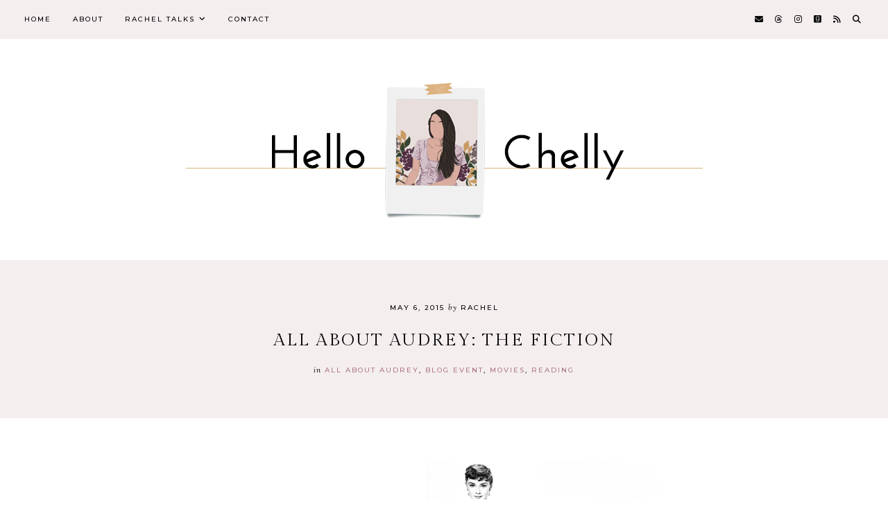

--- FILE ---
content_type: text/html; charset=UTF-8
request_url: http://www.hello-chelly.com/2015/05/all-about-audrey-fiction.html
body_size: 30778
content:
<!DOCTYPE html>
<html class='v2' dir='ltr' lang='en' xmlns='http://www.w3.org/1999/xhtml' xmlns:b='http://www.google.com/2005/gml/b' xmlns:data='http://www.google.com/2005/gml/data' xmlns:expr='http://www.google.com/2005/gml/expr'>
<head>
<link href='https://www.blogger.com/static/v1/widgets/4128112664-css_bundle_v2.css' rel='stylesheet' type='text/css'/>
<link href='//ajax.googleapis.com' rel='dns-prefetch'/>
<link href='//fonts.googleapis.com' rel='dns-prefetch'/>
<link href='//cdnjs.cloudflare.com' rel='dns-prefetch'/>
<!-- jQuery -->
<script src='https://ajax.googleapis.com/ajax/libs/jquery/1.12.2/jquery.min.js' type='text/javascript'></script>
<!-- Google Fonts -->
<link href='https://fonts.googleapis.com/css?family=Gilda+Display:400|Jost:300,300italic,600,600italic|Montserrat:500|Sorts+Mill+Goudy:400,400italic' rel='stylesheet' type='text/css'/>
<!-- Font Awesome (ver 6.4.2) -->
<link crossorigin='anonymous' href='https://cdnjs.cloudflare.com/ajax/libs/font-awesome/6.4.2/css/all.min.css' integrity='sha512-z3gLpd7yknf1YoNbCzqRKc4qyor8gaKU1qmn+CShxbuBusANI9QpRohGBreCFkKxLhei6S9CQXFEbbKuqLg0DA==' referrerpolicy='no-referrer' rel='stylesheet'/>
<!-- FitVids -->
<script crossorigin='anonymous' integrity='sha512-/2sZKAsHDmHNoevKR/xsUKe+Bpf692q4tHNQs9VWWz0ujJ9JBM67iFYbIEdfDV9I2BaodgT5MIg/FTUmUv3oyQ==' src='https://cdnjs.cloudflare.com/ajax/libs/fitvids/1.2.0/jquery.fitvids.min.js'></script>
<!-- Swiper Slider (ver 6.5.8) -->
<script crossorigin='anonymous' integrity='sha512-sAHYBRXSgMOV2axInO6rUzuKKM5SkItFLlLHQ8YjRD+FBwowtATOs4njP9oim3/MzyAGrB52SLDjpAOLcOT9TA==' src='https://cdnjs.cloudflare.com/ajax/libs/Swiper/6.5.8/swiper-bundle.min.js'></script>
<link crossorigin='anonymous' href='https://cdnjs.cloudflare.com/ajax/libs/Swiper/6.5.8/swiper-bundle.min.css' integrity='sha512-eeBbzvdY28BPYqEsAv4GU/Mv48zr7l0cI6yhWyqhgRoNG3sr+Q2Fr6751bA04Cw8SGUawtVZlugHm5H1GOU/TQ==' rel='stylesheet'/>
<meta content='IE=EmulateIE7' http-equiv='X-UA-Compatible'/>
<meta content='width=device-width,initial-scale=1.0' name='viewport'/>
<meta content='text/html; charset=UTF-8' http-equiv='Content-Type'/>
<meta content='blogger' name='generator'/>
<link href='http://www.hello-chelly.com/favicon.ico' rel='icon' type='image/x-icon'/>
<link href='http://www.hello-chelly.com/2015/05/all-about-audrey-fiction.html' rel='canonical'/>
<link rel="alternate" type="application/atom+xml" title="Hello, Chelly - Atom" href="http://www.hello-chelly.com/feeds/posts/default" />
<link rel="alternate" type="application/rss+xml" title="Hello, Chelly - RSS" href="http://www.hello-chelly.com/feeds/posts/default?alt=rss" />
<link rel="service.post" type="application/atom+xml" title="Hello, Chelly - Atom" href="https://www.blogger.com/feeds/8278599449202171232/posts/default" />

<link rel="alternate" type="application/atom+xml" title="Hello, Chelly - Atom" href="http://www.hello-chelly.com/feeds/2563714331098899676/comments/default" />
<!--Can't find substitution for tag [blog.ieCssRetrofitLinks]-->
<link href='https://blogger.googleusercontent.com/img/b/R29vZ2xl/AVvXsEjvXJ9KAjYwHs1_1wxx38DytvCqjUXdXMe0fWTRt-lD5Lxf50Es2RanvAiIvIUtNCO_8xbAOLik-r_d8OiWCntgw0bBaI0qZaE-biqXtFSGP_tAwaogoYMUHlMQs9bo2l5w4knezB3smtk/s1600/allaboutaudrey1.png' rel='image_src'/>
<meta content='http://www.hello-chelly.com/2015/05/all-about-audrey-fiction.html' property='og:url'/>
<meta content='All About Audrey: The Fiction' property='og:title'/>
<meta content='A blog dedicated to books, travel, food and every day life.' property='og:description'/>
<meta content='https://blogger.googleusercontent.com/img/b/R29vZ2xl/AVvXsEjvXJ9KAjYwHs1_1wxx38DytvCqjUXdXMe0fWTRt-lD5Lxf50Es2RanvAiIvIUtNCO_8xbAOLik-r_d8OiWCntgw0bBaI0qZaE-biqXtFSGP_tAwaogoYMUHlMQs9bo2l5w4knezB3smtk/w1200-h630-p-k-no-nu/allaboutaudrey1.png' property='og:image'/>
<title>All About Audrey: The Fiction &#8212; Hello, Chelly</title>
<!-- Twitter Cards -->
<!-- post pages -->
<meta content='summary_large_image' name='twitter:card'/>
<meta content='' name='twitter:description'/>
<meta content='All About Audrey: The Fiction' name='twitter:title'/>
<meta content='https://blogger.googleusercontent.com/img/b/R29vZ2xl/AVvXsEjvXJ9KAjYwHs1_1wxx38DytvCqjUXdXMe0fWTRt-lD5Lxf50Es2RanvAiIvIUtNCO_8xbAOLik-r_d8OiWCntgw0bBaI0qZaE-biqXtFSGP_tAwaogoYMUHlMQs9bo2l5w4knezB3smtk/s1600/allaboutaudrey1.png' name='twitter:image'/>
<script type='module'>//<![CDATA[
(function (jQuery) {
"use strict";
jQuery(document).ready(function () {
const swiper = new Swiper( '.swiper-container', {
autoplay: true,
loop: true,
speed: 900,
effect: 'slide',
slidesPerView: 1,
spaceBetween: 0,
centeredSlides: false,
// Pagination.
pagination: {
  el: '.swiper-pagination',
  clickable: true,
},
// Arrows.
navigation: {
  nextEl: '.swiper-button-next',
  prevEl: '.swiper-button-prev',
},
// Responsive.
breakpoints: {
  670: { slidesPerView: 2, spaceBetween: 40, },
}
});
});
})(jQuery);
//]]></script>
<script>//<![CDATA[
// Post Slider
// Written by XOmisse for xomisse.com
// Do NOT remove credits
function postslider(t){var e=t.feed.openSearch$totalResults.$t,i=new Array,n=prevbutton,r=nextbutton;document.write('<div class="swiper-outer">'),1==shownextprev&&document.write('<div class="swiper-button-prev"><span>'+n+'</span></div><div class="swiper-button-next"><span>'+r+"</span></div>"),document.write('<ul class="swiper-container"><div class="swiper-wrapper">');for(var o=0;o<e;++o)i[o]=o;for(1==random_posts&&i.sort((function(){return.5-Math.random()})),numposts>e&&(numposts=e),o=0;o<numposts;++o){for(var l=t.feed.entry[i[o]],u=l.title.$t,p=0;p<l.link.length;p++)if("alternate"==l.link[p].rel){posturl=l.link[p].href;break}if("content"in l)var v=l.content.$t;if(s=v,a=s.indexOf("<img"),b=s.indexOf('src="',a),c=s.indexOf('"',b+5),d=s.substr(b+5,c-b-5),-1!=a&&-1!=b&&-1!=c&&""!=d)var w=d;else w="https://3.bp.blogspot.com/-542AOxuoSCw/VfiLKUxzniI/AAAAAAAACLc/QkQHLufdbAY/s1600/1.jpg";var m=l.published.$t,f=m.substring(0,4),h=m.substring(5,7),g=m.substring(8,10),A=new Array;A[1]="Jan",A[2]="Feb",A[3]="Mar",A[4]="Apr",A[5]="May",A[6]="Jun",A[7]="Jul",A[8]="Aug",A[9]="Sep",A[10]="Oct",A[11]="Nov",A[12]="Dec";var x=buttontext;if(document.write('<li class="swiper-slide"><a href="'+posturl+'">'),document.write('<div class="slider-content">'),document.write('<div class="slider-image"><img src="'+w+'"/></div>'),1==showpostcontent){document.write('<div class="slider-text">'),1==showpostdate&&document.write('<div class="slider-date">'+g+" "+A[parseInt(h,10)]+" "+f+"</div>"),document.write('<div class="slider-title">'+u+"</div>");if(v=v.replace(/<\S[^>]*>/g,""),1==showpostsummary)if(v.length<numchars)document.write('<div class="slider-snippet">'+v+"... </div>");else{var y=(v=v.substring(0,numchars)).lastIndexOf(" ");postcontentl=v.substring(0,y),document.write('<div class="slider-snippet">'+v+"... </div>")}1==displaymore&&document.write('<div class="slider-button"><span>'+x+"</span></div>"),document.write("</div>")}document.write("</div>"),document.write("</a></li>")}document.write("</div></ul>"),1==showdots&&document.write('<div class="swiper-pagination"></div>'),document.write("</div>")}
//]]></script>
<style id='page-skin-1' type='text/css'><!--
/** ~
* Name:           Imogen
* Version:        1.0
* Last Update:    26 August 2023
* Designer:       Eve &#8212; Studio Saroya
* URLs:           https://studiosaroya.com
*                 https://studiosaroya.etsy.com
* ~ **/
/* Variable definitions
=======================
<Group description="Links" selector=".main-outer">
<Variable name="link.color" description="Link Color" type="color" default="#B07785"/>
<Variable name="link.hover.color" description="Hover Color" type="color" default="#000000"/>
<Variable name="post.link.color" description="Post Link Color" type="color" default="#000000"/>
<Variable name="post.link.color.hover" description="Post Link Color (Hover)" type="color" default="#000000"/>
<Variable name="post.link.background" description="Post Link Background Color" type="color" default="#EEE3E5"/>
</Group>
<Group description="Highlights" selector=".highlights">
<Variable name="highlight1" description="Highlight 1 Color" type="color" default="#B07785"/>
<Variable name="highlight2" description="Highlight 2 Color" type="color" default="#B07785"/>
<Variable name="highlight3" description="Highlight 3 Color" type="color" default="#B07785"/>
</Group>
<Group description="Sizing" selector="body">
<Variable name="container.width" description="Container Width" type="length" default="0" min="0" max="1260px"/>
<Variable name="content.width" description="Post Width" type="length" default="0" min="0" max="1260px"/>
<Variable name="archive.width" description="Home, Archive, Label and Search Width" type="length" default="0" min="0" max="1260px"/>
</Group>
<Group description="Homepage Grid Sections" selector=".homepage-2,.homepage-5">
<Variable name="home.grid.width" description="Home Grid (2 + 5) Width" type="length" default="0" min="0" max="1260px"/>
<Variable name="homepage2.bg" description="Homepage 2 Background" type="color" default="#F4EEEF"/>
<Variable name="homepage2.padding" description="Homepage 2 Padding" type="length" default="0" min="0" max="120px"/>
<Variable name="homepage5.bg" description="Homepage 5 Background" type="color" default="transparent"/>
<Variable name="homepage5.padding" description="Homepage 5 Padding" type="length" default="0" min="0" max="120px"/>
</Group>
<Group description="Page Text" selector="body">
<Variable name="body.font" description="Font" type="font" default="300 normal 15px Jost"/>
<Variable name="body.text.color" description="Text Color" type="color" default="#000000"/>
</Group>
<Group description="Headings" selector="h1,h2,h3,h4,h5,h6">
<Variable name="h1.h2.h3.font" description="H1, H2 + H3 Font" type="font" default="normal normal 36px Gilda Display"/>
<Variable name="h1.font.size" description="H1 Font Size" type="length" default="0" min="0" max="60px"/>
<Variable name="h2.font.size" description="H2 Font Size" type="length" default="0" min="0" max="60px"/>
<Variable name="h3.font.size" description="H3 Font Size" type="length" default="0" min="0" max="60px"/>
<Variable name="h4.h5.font" description="H4 + H5 Font" type="font" default="500 normal 15px Montserrat"/>
<Variable name="h4.font.size" description="H4 Font Size" type="length" default="0" min="0" max="60px"/>
<Variable name="h5.font.size" description="H5 Font Size" type="length" default="0" min="0" max="60px"/>
<Variable name="h6.font" description="H6 Font" type="font" default="normal italic 14px Sorts Mill Goudy"/>
</Group>
<Group description="Blockquote and Lists" selector="blockquote">
<Variable name="blockquote.font" description="Blockquote Font" type="font" default="normal normal 16px Gilda Display"/>
<Variable name="blockquote.color" description="Blockquote Text Color" type="color" default="#000000"/>
<Variable name="blockquote.quote" description="Blockquote Quote Color" type="color" default="#EEE3E5"/>
<Variable name="list.number.color" description="Numbered List: Number Color" type="color" default="#B07785"/>
<Variable name="list.bullet.color" description="Bulleted List: Bullet Color" type="color" default="#B07785"/>
</Group>
<Group description="Backgrounds" selector=".body-fauxcolumns-outer">
<Variable name="body.background" description="Site Background" type="color" default="#ffffff"/>
<Variable name="header.background.color" description="Header Background" type="color" default="transparent"/>
<Variable name="content.background.color" description="Content Background" type="color" default="transparent"/>
<Variable name="content.background.padding" description="Content Padding (Top + Bottom)" type="length" default="0" min="0" max="100px"/>
<Variable name="post.background.color" description="Post Background" type="color" default="transparent"/>
<Variable name="post.background.padding" description="Post Padding (Top + Bottom)" type="length" default="0" min="0" max="100px"/>
<Variable name="widget.background.color" description="Sidebar Widget Background" type="color" default="transparent"/>
<Variable name="widget.background.padding" description="Sidebar Widget Padding (Top + Bottom)" type="length" default="0" min="0" max="60px"/>
</Group>
<Group description="Blog Title" selector=".header-widget h1">
<Variable name="header.image.size" description="Header Image Size" type="length" default="0" min="0" max="1290px"/>
<Variable name="header.font" description="Font" type="font" default="normal normal 44px Gilda Display"/>
<Variable name="header.font.size" description="Font Size (Mobile)" type="length" default="0" min="0" max="80px"/>
<Variable name="header.text.color" description="Title Color" type="color" default="#000000" />
</Group>
<Group description="Blog Description" selector=".header-widget p">
<Variable name="description.font" description="Font" type="font" default="500 normal 10px Montserrat"/>
<Variable name="description.text.color" description="Description Color" type="color" default="#000000"/>
</Group>
<Group description="Menu" selector=".nav-primary">
<Variable name="menu.font" description="Font" type="font" default="500 normal 10px Montserrat"/>
<Variable name="menu.bg" description="Background Color" type="color" default="#F4EEEF"/>
<Variable name="menu.color" description="Link Color" type="color" default="#000000"/>
<Variable name="menu.color.hover" description="Link Color (Hover)" type="color" default="#000000"/>
<Variable name="menu.dropdown.bg" description="Dropdown Background Color" type="color" default="#F4EEEF"/>
<Variable name="menu.dropdown.border" description="Dropdown Border + Background (Hover)" type="color" default="#F4EEEF"/>
<Variable name="menu.dropdown.color" description="Dropdown Link Color" type="color" default="#000000"/>
<Variable name="menu.dropdown.color.hover" description="Dropdown Link Color (Hover)" type="color" default="#B07785"/>
</Group>
<Group description="Social Icons (Menu)" selector=".nav-social-icons">
<Variable name="nav.social.icons.size" description="Social Icons Size" type="length" default="0" min="0" max="30px"/>
<Variable name="nav.social.icons.color" description="Social Icons Color" type="color" default="#000000"/>
<Variable name="nav.social.icons.color.hover" description="Social Icons Color (Hover)" type="color" default="#B07785"/>
</Group>
<Group description="Search Form (Menu)" selector=".nav-search">
<Variable name="search.form.bg" description="Search Form Background Color" type="color" default="#F4EEEF"/>
</Group>
<Group description="Post Title" selector=".post-title,.archive-title,.comments h4">
<Variable name="post.title.font" description="Post Title Font" type="font" default="normal normal 25px Gilda Display"/>
<Variable name="post.header.bg" description="Post Header Background" type="color" default="#F4EEEF"/>
<Variable name="post.title.color" description="Post Title Color" type="color" default="#000000"/>
<Variable name="post.title.link" description="Post Title Link Color" type="color" default="#000000"/>
<Variable name="post.title.link.hover" description="Post Title Link Color (Hover)" type="color" default="#000000"/>
</Group>
<Group description="Post Title (Grid)" selector=".grid-view .post-title">
<Variable name="grid.post.title.font" description="Post Title Font" type="font" default="500 normal 13px Montserrat"/>
<Variable name="grid.post.title.link" description="Post Title Link Color" type="color" default="#000000"/>
<Variable name="grid.post.title.hover" description="Post Title Link Color (Hover)" type="color" default="#B07785"/>
</Group>
<Group description="Post Meta and Footer" selector=".post-meta,.post-footer">
<Variable name="post.meta.font" description="Meta and Footer Font" type="font" default="500 normal 10px Montserrat"/>
<Variable name="post.meta.color" description="Meta and Footer Color" type="color" default="#000000"/>
<Variable name="post.meta.link" description="Meta and Footer Link" type="color" default="#B07785"/>
<Variable name="post.meta.link.hover" description="Meta and Footer Link (Hover)" type="color" default="#000000"/>
<Variable name="post.footer.border" description="Post Footer Border" type="color" default="#EEE3E5"/>
<Variable name="post.share.text" description="Post Share Text Color" type="color" default="#000000"/>
<Variable name="share.color" description="Share Icons Color" type="color" default="#000000"/>
<Variable name="share.color.hover" description="Share Icons Color (Hover)" type="color" default="#000000"/>
<Variable name="share.bg" description="Share Icons Background" type="color" default="#EEE3E5"/>
<Variable name="share.bg.hover" description="Share Icons Background (Hover)" type="color" default="#E2CDD2"/>
</Group>
<Group description="Read More Button" selector=".jump-link">
<Variable name="jl.font" description="Button Font" type="font" default="500 normal 10px Montserrat"/>
<Variable name="jl.color" description="Button Link Color" type="color" default="#000000"/>
<Variable name="jl.color.hover" description="Button Link Color (Hover)" type="color" default="#000000"/>
<Variable name="jl.bg" description="Button Link Background Color" type="color" default="#EEE3E5"/>
<Variable name="jl.bg.hover" description="Button Link Background Color (Hover)" type="color" default="#E2CDD2"/>
</Group>
<Group description="Blog Pager" selector="#blog-pager">
<Variable name="bp.font" description="Blog Pager Font" type="font" default="500 normal 10px Montserrat"/>
<Variable name="bp.color" description="Blog Pager Link Color" type="color" default="#000000"/>
<Variable name="bp.color.hover" description="Blog Pager Link Color (Hover)" type="color" default="#000000"/>
<Variable name="bp.bg" description="Blog Pager Link Background Color" type="color" default="#EEE3E5"/>
<Variable name="bp.bg.hover" description="Blog Pager Link Background Color (Hover)" type="color" default="#E2CDD2"/>
</Group>
<Group description="Related Posts" selector=".related-posts">
<Variable name="related.heading.font" description="Related Posts Heading Font" type="font" default="normal normal 17px Gilda Display"/>
<Variable name="related.post.title.font" description="Related Post Titles Font" type="font" default="500 normal 11px Montserrat"/>
<Variable name="related.post.title.color" description="Related Post Titles Color" type="color" default="#000000"/>
<Variable name="related.post.title.color.hover" description="Related Post Titles Color (Hover)" type="color" default="#B07785"/>
</Group>
<Group description="Comments" selector=".comments">
<Variable name="comments.heading.font" description="Comments Heading Font" type="font" default="normal normal 17px Gilda Display"/>
<Variable name="comment.author.font" description="Comment Author Name Font" type="font" default="normal normal 20px Gilda Display"/>
<Variable name="comment.author.color" description="Comment Author Name Color" type="color" default="#000000"/>
<Variable name="comment.meta.font" description="Comment Meta Font" type="font" default="500 normal 11px Montserrat"/>
<Variable name="comment.meta.color" description="Comment Meta Color" type="color" default="#000000"/>
<Variable name="comment.meta.color.hover" description="Comment Meta Color (Hover)" type="color" default="#B07785"/>
</Group>
<Group description="Post Pagination" selector=".post-pagination">
<Variable name="post.pagination.font" description="Post Pagination Font" type="font" default="500 normal 12px Montserrat"/>
<Variable name="post.pagination.color" description="Post Pagination Color" type="color" default="#000000"/>
<Variable name="post.pagination.color.hover" description="Post Pagination Color (Hover)" type="color" default="#B07785"/>
<Variable name="post.pagination.small.font" description="Prev/Next Font" type="font" default="normal italic 14px Sorts Mill Goudy"/>
<Variable name="post.pagination.small.color" description="Prev/Next Color" type="color" default="#000000"/>
</Group>
<Group description="Widget Titles" selector="h3.title">
<Variable name="widget.title.font" description="Widget Titles Font" type="font" default="normal normal 20px Gilda Display"/>
<Variable name="widget.title.color" description="Widget Titles Color" type="color" default="#000000"/>
<Variable name="widget.title.shadow" description="Widget Titles Shadow" type="color" default="#EEE3E5"/>
</Group>
<Group description="Widget Titles (Homepage)" selector=".homepage-container h3.title">
<Variable name="home.widget.title.font" description="Widget Titles Font" type="font" default="normal normal 30px Gilda Display"/>
<Variable name="home.widget.title.color" description="Widget Titles Color" type="color" default="#000000"/>
</Group>
<Group description="Profile" selector=".profile-wrapper">
<Variable name="profile.width" description="Profile Width" type="length" default="0" min="0" max="1290px"/>
<Variable name="profile.color" description="Profile Text Color" type="color" default="#000000"/>
<Variable name="profile.background" description="Profile Background Color" type="color" default="transparent"/>
<Variable name="profile.padding" description="Profile Padding" type="length" default="0" min="0" max="120px"/>
<Variable name="profile.button.font" description="Profile Button Font" type="font" default="500 normal 10px Montserrat"/>
<Variable name="profile.button.color" description="Profile Button Color" type="color" default="#000000"/>
<Variable name="profile.button.color.hover" description="Profile Button Color (Hover)" type="color" default="#000000"/>
<Variable name="profile.button.background" description="Profile Button Background Color" type="color" default="#EEE3E5"/>
<Variable name="profile.button.background.hover" description="Profile Button Background Color (Hover)" type="color" default="#E2CDD2"/>
</Group>
<Group description="Social Icons" selector=".social-icons">
<Variable name="social.icons.color" description="Social Icons Color" type="color" default="#000000"/>
<Variable name="social.icons.color.hover" description="Social Icons Color (Hover)" type="color" default="#000000"/>
<Variable name="social.icons.bg" description="Social Icons Background" type="color" default="#EEE3E5"/>
<Variable name="social.icons.bg.hover" description="Social Icons Background (Hover)" type="color" default="#E2CDD2"/>
</Group>
<Group description="Popular Posts" selector=".popular-posts">
<Variable name="popular.font" description="Popular Post Title Font" type="font" default="500 normal 11px Montserrat"/>
<Variable name="popular.color" description="Popular Post Title Color" type="color" default="#000000"/>
<Variable name="popular.color.hover" description="Popular Post Title Color (Hover)" type="color" default="#B07785"/>
</Group>
<Group description="Featured Post" selector=".featured-post">
<Variable name="featured.font" description="Featured Post Title Font" type="font" default="normal normal 15px Gilda Display"/>
<Variable name="featured.bg" description="Featured Post Title Background" type="color" default="#ffffff"/>
<Variable name="featured.color" description="Featured Post Title Color" type="color" default="#000000"/>
<Variable name="featured.color.hover" description="Featured Post Title Color (Hover)" type="color" default="#000000"/>
</Group>
<Group description="Search Form" selector=".search-form">
<Variable name="search.input.font" description="Search Input Font" type="font" default="500 normal 11px Montserrat"/>
<Variable name="search.input.color" description="Search Input Color" type="color" default="#000000"/>
<Variable name="search.input.background" description="Search Input Background Color" type="color" default="#ffffff"/>
<Variable name="search.input.border" description="Search Input Border" type="color" default="#EEE3E5"/>
<Variable name="search.submit.color" description="Search Submit Color" type="color" default="#000000"/>
<Variable name="search.submit.color.hover" description="Search Submit Color (Hover)" type="color" default="#B07785"/>
</Group>
<Group description="Contact Form" selector=".contact-form">
<Variable name="contact.input.font" description="Contact Input Font" type="font" default="500 normal 11px Montserrat"/>
<Variable name="contact.input.color" description="Contact Input Color" type="color" default="#000000"/>
<Variable name="contact.input.background" description="Contact Input Background Color" type="color" default="#ffffff"/>
<Variable name="contact.input.border" description="Contact Input Border" type="color" default="#EEE3E5"/>
<Variable name="contact.submit.font" description="Contact Button Font" type="font" default="500 normal 11px Montserrat"/>
<Variable name="contact.submit.color" description="Contact Button Color" type="color" default="#000000"/>
<Variable name="contact.submit.color.hover" description="Contact Button Color (Hover)" type="color" default="#000000"/>
<Variable name="contact.submit.background" description="Contact Button Background Color" type="color" default="#EEE3E5"/>
<Variable name="contact.submit.background.hover" description="Contact Button Background Color (Hover)" type="color" default="#E2CDD2"/>
</Group>
<Group description="Labels and Archives" selector=".Label ul, .BlogArchive ul">
<Variable name="widgets.font" description="Archives Font" type="font" default="500 normal 11px Montserrat"/>
<Variable name="widgets.color" description="Archives Link Color" type="color" default="#000000"/>
<Variable name="widgets.color.hover" description="Archives Link Color (Hover)" type="color" default="#B07785"/>
<Variable name="widgets.count.color" description="Archives Post Count Color" type="color" default="#999999"/>
<Variable name="widgets.border" description="Archives Border" type="color" default="#EEE3E5"/>
</Group>
<Group description="Newsletter" selector="#mc_embed_signup">
<Variable name="newsletter.width" description="Newsletter Width" type="length" default="0" min="0" max="1290px"/>
<Variable name="newsletter.color" description="Newsletter Text Color" type="color" default="#000000"/>
<Variable name="newsletter.background" description="Newsletter Background Color" type="color" default="#F4EEEF"/>
<Variable name="newsletter.padding" description="Newsletter Padding" type="length" default="0" min="0" max="120px"/>
<Variable name="newsletter.input.font" description="Newsletter Input Font" type="font" default="500 normal 11px Montserrat"/>
<Variable name="newsletter.input.color" description="Newsletter Input Color" type="color" default="#000000"/>
<Variable name="newsletter.input.border" description="Newsletter Border Color" type="color" default="#ffffff"/>
<Variable name="newsletter.input.background" description="Newsletter Input Background Color" type="color" default="#ffffff"/>
<Variable name="newsletter.button.font" description="Newsletter Button Font" type="font" default="500 normal 11px Montserrat"/>
<Variable name="newsletter.button.color" description="Newsletter Button Color" type="color" default="#000000"/>
<Variable name="newsletter.button.color.hover" description="Newsletter Button Color (Hover)" type="color" default="#000000"/>
<Variable name="newsletter.button.background" description="Newsletter Button Background Color" type="color" default="#E2CDD2"/>
<Variable name="newsletter.button.background.hover" description="Newsletter Button Background Color (Hover)" type="color" default="#ffffff"/>
</Group>
<Group description="Newsletter (Sidebar, Footer Grid)" selector="#mc_embed_signup">
<Variable name="tiny.newsletter.input.font" description="Newsletter Input Font" type="font" default="500 normal 11px Montserrat"/>
<Variable name="tiny.newsletter.input.color" description="Newsletter Input Color" type="color" default="#000000"/>
<Variable name="tiny.newsletter.input.border" description="Newsletter Border Color" type="color" default="#EEE3E5"/>
<Variable name="tiny.newsletter.input.background" description="Newsletter Input Background Color" type="color" default="#ffffff"/>
<Variable name="tiny.newsletter.button.font" description="Newsletter Button Font" type="font" default="500 normal 11px Montserrat"/>
<Variable name="tiny.newsletter.button.color" description="Newsletter Button Color" type="color" default="#000000"/>
<Variable name="tiny.newsletter.button.color.hover" description="Newsletter Button Color (Hover)" type="color" default="#000000"/>
<Variable name="tiny.newsletter.button.background" description="Newsletter Button Background Color" type="color" default="#EEE3E5"/>
<Variable name="tiny.newsletter.button.background.hover" description="Newsletter Button Background Color (Hover)" type="color" default="#E2CDD2"/>
</Group>
<Group description="Featured Box" selector=".featured-box">
<Variable name="featured.box.title.font" description="Featured Box Title Font" type="font" default="500 normal 12px Montserrat"/>
<Variable name="featured.box.title.color" description="Featured Box Title Color" type="color" default="#000000"/>
<Variable name="featured.box.background" description="Featured Box Text Background" type="color" default="#EEE3E5"/>
<Variable name="featured.box.background.hover" description="Featured Box Text Background (Hover)" type="color" default="#E2CDD2"/>
</Group>
<Group description="Slider" selector=".slider-container">
<Variable name="slider.width" description="Slider Width" type="length" default="0" min="0" max="1290px"/>
<Variable name="slider.title.font" description="Slider Title Font" type="font" default="normal normal 25px Gilda Display"/>
<Variable name="slider.bg" description="Slider Text Background Color" type="color" default="#ffffff"/>
<Variable name="slider.title.color" description="Slider Title Color" type="color" default="#000000"/>
<Variable name="slider.date.font" description="Slider Date Font" type="font" default="500 normal 11px Montserrat"/>
<Variable name="slider.date.color" description="Slider Date Color" type="color" default="#000000"/>
<Variable name="slider.snippet.font.size" description="Slider Snippet Font Size" type="length" default="0" min="0" max="30px"/>
<Variable name="slider.snippet.color" description="Slider Snippet Color" type="color" default="#000000"/>
<Variable name="slider.button.font" description="Slider Button Font" type="font" default="500 normal 11px Montserrat"/>
<Variable name="slider.button.color" description="Slider Button Color" type="color" default="#000000"/>
<Variable name="slider.button.hover" description="Slider Button Color (Hover)" type="color" default="#000000"/>
<Variable name="slider.button.shadow" description="Slider Button Shadow" type="color" default="#EEE3E5"/>
<Variable name="slider.nextprev.font" description="Slider Next/Prev Font" type="font" default="500 normal 11px Montserrat"/>
<Variable name="slider.nextprev.color" description="Slider Next/Prev Color" type="color" default="#000000"/>
<Variable name="slider.nextprev.bg" description="Slider Next/Prev Background" type="color" default="#EEE3E5"/>
<Variable name="slider.dots.bg" description="Slider Dots Background" type="color" default="#EEE3E5"/>
<Variable name="slider.dots.color" description="Slider Dots Color" type="color" default="#ffffff"/>
<Variable name="slider.dots.hover" description="Slider Dots Color (Active/Hover)" type="color" default="#C9A2AC"/>
</Group>
<Group description="YouTube" selector=".youtube-wrapper">
<Variable name="youtube.width" description="YouTube Width" type="length" default="0" min="0" max="1290px"/>
<Variable name="youtube.color" description="YouTube Text Color" type="color" default="#000000"/>
<Variable name="youtube.background" description="YouTube Background Color" type="color" default="#EEE3E5"/>
<Variable name="youtube.padding" description="YouTube Padding" type="length" default="0" min="0" max="120px"/>
<Variable name="youtube.icon.color" description="YouTube Icon Color" type="color" default="#B07785"/>
<Variable name="youtube.overlay" description="YouTube Background Color (Hover)" type="color" default="#ffffff"/>
</Group>
<Group description="Pinterest" selector=".pinterest">
<Variable name="pinterest.icon.color" description="Pinterest Icon Color" type="color" default="#B07785"/>
<Variable name="pinterest.overlay" description="Pinterest Background Color (Hover)" type="color" default="#ffffff"/>
</Group>
<Group description="Site Footer" selector=".site-footer">
<Variable name="site.footer.font" description="Site Footer Font" type="font" default="500 normal 10px Montserrat"/>
<Variable name="site.footer.bg" description="Site Footer Background Color" type="color" default="#F4EEEF"/>
<Variable name="site.footer.color" description="Site Footer Color" type="color" default="#000000"/>
<Variable name="site.footer.link" description="Site Footer Links" type="color" default="#000000"/>
<Variable name="site.footer.link.hover" description="Site Footer Links (Hover)" type="color" default="#B07785"/>
</Group>
<Group description="Instagram (Footer)" selector=".instagram-outer">
<Variable name="instagram.width" description="Instagram Width" type="length" default="0" min="0" max="1290px"/>
<Variable name="instagram.bg" description="Instagram Background Color" type="color" default="#EEE3E5"/>
<Variable name="instagram.padding" description="Instagram Padding" type="length" default="0" min="0" max="120px"/>
</Group>
<Group description="Links Page" selector=".links-menu,.links-social-icons">
<Variable name="links.menu.font" description="Instagram Menu Font" type="font" default="500 normal 12px Montserrat"/>
<Variable name="links.menu.color" description="Instagram Menu Color" type="color" default="#000000"/>
<Variable name="links.menu.color.hover" description="Instagram Menu Color (Hover)" type="color" default="#000000"/>
<Variable name="links.menu.bg" description="Instagram Menu Background Color" type="color" default="#E2CDD2"/>
<Variable name="links.menu.bg.hover" description="Instagram Menu Background Color (Hover)" type="color" default="#ffffff"/>
<Variable name="links.icons.color" description="Social Icons Color" type="color" default="#000000"/>
<Variable name="links.icons.color.hover" description="Social Icons Color (Hover)" type="color" default="#000000"/>
<Variable name="links.icons.bg" description="Social Icons Background" type="color" default="#E2CDD2"/>
<Variable name="links.icons.bg.hover" description="Social Icons Background (Hover)" type="color" default="#ffffff"/>
</Group>
<Group description="Selection and Scrollbar" selector="body">
<Variable name="selection.color" description="Selection Color" type="color" default="#ffffff"/>
<Variable name="selection.background" description="Selection Background Color" type="color" default="#C9A2AB"/>
<Variable name="scrollbar.background" description="Scrollbar Background Color" type="color" default="#ffffff"/>
<Variable name="scrollbar.thumb.color" description="Scrollbar Thumb Color" type="color" default="#F4EEEF"/>
</Group>
<Group description="Back To Top Arrow" selector=".back-to-top i">
<Variable name="back.to.top.color" description="Arrow Color" type="color" default="#000000"/>
<Variable name="back.to.top.color.hover" description="Arrow Color (Hover)" type="color" default="#000000"/>
<Variable name="back.to.top.background" description="Arrow Background Color" type="color" default="#E2CDD2"/>
<Variable name="back.to.top.background.hover" description="Arrow Background Color (Hover)" type="color" default="#F4EEEF"/>
</Group>
<Variable name="startSide" description="Side where text starts in blog language" type="automatic" default="left"/>
<Variable name="endSide" description="Side where text ends in blog language" type="automatic" default="right"/>
*/
/** ~
* ~ NORMALIZE
* ~ **/
/*! normalize.css v3.0.1 | MIT License | git.io/normalize */
html{font-family:sans-serif;-ms-text-size-adjust:100%;-webkit-text-size-adjust:100%}body{margin:0}article,aside,details,figcaption,figure,footer,header,hgroup,main,nav,section,summary{display:block}audio,canvas,progress,video{display:inline-block;vertical-align:baseline}audio:not([controls]){display:none;height:0}[hidden],template{display:none}a{background:transparent}a:active,a:hover{outline:0}abbr[title]{border-bottom:1px dotted}b,strong{font-weight:bold}dfn{font-style:italic}h1{font-size:2em;margin:.67em 0}mark{background:#ff0;color:#000}small{font-size:80%}sub,sup{font-size:75%;line-height:0;position:relative;vertical-align:baseline}sup{top:-0.5em}sub{bottom:-0.25em}img{border:0}svg:not(:root){overflow:hidden}figure{margin:1em 40px}hr{-moz-box-sizing:content-box;box-sizing:content-box;height:0}pre{overflow:auto}code,kbd,pre,samp{font-family:monospace,monospace;font-size:1em}button,input,optgroup,select,textarea{color:inherit;font:inherit;margin:0}button{overflow:visible}button,select{text-transform:none}button,html input[type="button"],input[type="reset"],input[type="submit"]{-webkit-appearance:button;cursor:pointer}button[disabled],html input[disabled]{cursor:default}button::-moz-focus-inner,input::-moz-focus-inner{border:0;padding:0}input{line-height:normal}input[type="checkbox"],input[type="radio"]{box-sizing:border-box;padding:0}input[type="number"]::-webkit-inner-spin-button,input[type="number"]::-webkit-outer-spin-button{height:auto}input[type="search"]{-webkit-appearance:textfield;-moz-box-sizing:content-box;-webkit-box-sizing:content-box;box-sizing:content-box}input[type="search"]::-webkit-search-cancel-button,input[type="search"]::-webkit-search-decoration{-webkit-appearance:none}fieldset{border:1px solid #c0c0c0;margin:0 2px;padding:.35em .625em .75em}legend{border:0;padding:0}textarea{overflow:auto}optgroup{font-weight:bold}table{border-collapse:collapse;border-spacing:0}td,th{padding:0}.section{margin:0;}
/** ~
* ~ GENERAL
* ~ **/
.site-wrapper {
word-wrap: break-word;
}
body {
font: 300 normal 15px Jost;
color: #000000;
background-color: #ffffff;
letter-spacing: 0.4px;
margin: 0;
overflow-x: hidden;
}
a:link, a:visited, h3.title a:focus, h3.title a:hover {
color: #B07785;
text-decoration: none;
}
a:focus, a:hover, h3.title a, h3.title a:visited {
color: #000000;
text-decoration: none;
}
.post-body a, .post-body a:visited {
color: #000000;
box-shadow: inset 0 -0.7em #EEE3E5;
}
.post-body a:focus, .post-body a:hover {
color: #000000;
box-shadow: inset 0 -1.3em #EEE3E5;
}
a.post-image-link {
box-shadow: none !important;
}
blockquote {
font: normal normal 16px Gilda Display;
line-height: 1.6;
color: #000000;
background-color: transparent;
margin: 60px 35px 35px !important;
padding: 0 !important;
position: relative;
}
blockquote::before {
content: '\f10d';
font-family: 'Font Awesome 6 Free' !important;
font-weight: 400;
font-style: normal;
font-size: 100px;
color: #EEE3E5;
position: absolute;
z-index: -1;
top: -70px;
left: -15px;
}
.post-body ol {
list-style: none;
counter-reset: my-awesome-counter;
padding: 18px 0 18px 24px;
margin: 0 !important;
}
.post-body ol > li {
counter-increment: my-awesome-counter;
}
.post-body ol > li::before {
content: counter(my-awesome-counter);
color: #B07785;
font: 600 normal 14px Jost;
margin-right: 10px;
}
.post-body ul {
list-style: none;
line-height: 1.7 !important;
padding: 18px 0 18px 24px !important;
margin: 0 !important;
}
.post-body ul li::before {
content: '';
width: 7px;
height: 7px;
display: inline-block;
background-color: #B07785;
border-radius: 50%;
margin-right: 10px;
vertical-align: middle;
top: -1px;
position: relative;
}
::-moz-selection {
color: #ffffff;
background: #C9A2AB;
}
::selection {
color: #ffffff;
background: #C9A2AB;
}
::-webkit-scrollbar {
width: 13px;
}
::-webkit-scrollbar-track {
background: #ffffff;
}
::-webkit-scrollbar-thumb, ::-webkit-scrollbar-thumb:hover, ::-webkit-scrollbar-thumb:window-inactive {
background: #F4EEEF;
}
*, *:after, *:before {
-webkit-box-sizing: border-box;
-moz-box-sizing: border-box;
box-sizing: border-box;
}
a, img, span, button, input[type="submit"], .back-to-top i, .related-post a::after, .related-post-title, .youtube-video a::before, .pinterest-item a::before, .pinterest-item a::after, .featured-box-overlay {
-webkit-transition: all 0.4s ease;
-moz-transition: all 0.4s ease;
-ms-transition: all 0.4s ease;
-o-transition: all 0.4s ease;
transition: all 0.4s ease;
}
p {
margin: 0 0 15px;
}
img {
max-width: 100%;
height: auto;
vertical-align: top;
}
.post-body img {
margin: 10px 0;
}
.post-body a {
padding: 0 !important;
}
.separator, .separator > a {
margin: 0 !important;
}
.post-body a[style*="float: left"] img {
padding: 0 20px 0 0 !important;
}
.post-body a[style*="float: right"] img {
padding: 0 0 0 20px !important;
}
strong, b {
font-weight: bold;
}
em, i {
font-style: italic;
}
:focus {
outline: 0;
}
.highlight-1 {
box-shadow: inset 0 -.5em #EEE3E5;
padding: 0 2px;
}
.highlight-2 {
box-shadow: inset 0 -.5em #DBC3C8;
padding: 0 2px;
}
.highlight-3 {
box-shadow: inset 0 -.5em #E2CDD2;
padding: 0 2px;
}
/** ~
* ~ HEADINGS
* ~ **/
h1, h2, h3, h4, h5, h6 {
margin: 0 0 20px;
line-height: 1.4 !important;
}
h1, h2, h3 {
font: normal normal 36px Gilda Display;
letter-spacing: 0;
}
h1 {
font-size: 36px;
}
h2 {
font-size: 30px;
}
h3 {
font-size: 25px;
}
h4, h5 {
font: 500 normal 15px Montserrat;
text-transform: uppercase;
letter-spacing: 2px;
}
h4 {
font-size: 15px;
}
h5 {
font-size: 11px;
}
h6 {
font: normal italic 14px Sorts Mill Goudy;
letter-spacing: .8px;
}
/** ~
* ~ SITE HEADER
* ~ **/
.site-header {
padding: 4em 0;
text-align: center;
background-color: transparent;
}
.site-header img {
max-width: 745px;
width: 90%;
}
.header-widget h1 {
font: normal normal 44px Gilda Display;
text-transform: none;
letter-spacing: 0;
line-height: 1;
margin: 0 !important;
}
.header-widget h1, .header-widget h1 a, .header-widget h1 a:visited, .header-widget h1 a:focus, .header-widget h1 a:hover {
color: #000000;
}
.header-widget p {
font: 500 normal 10px Montserrat;
color: #000000;
text-transform: uppercase;
letter-spacing: 2px;
line-height: 1;
margin: 10px 0 0;
}
@media screen and (max-width: 970px) {
.header-widget h1 {
font-size: 44px;
}
}
/** ~
* ~ MENU
* ~ **/
.nav-primary h3.title {
display: none;
}
#nav--primary {
z-index: 20;
}
.nav-primary {
font: 500 normal 10px Montserrat;
background-color: #F4EEEF;
width: 100%;
z-index: 20;
text-transform: uppercase;
letter-spacing: 2px;
top: 0;
left: 0;
display: block;
position: -webkit-sticky;
position: sticky;
}
.nav-primary a, .nav-primary a:visited {
color: #000000;
}
.nav-primary a:focus, .nav-primary a:hover {
color: #000000;
}
.nav-primary .widget {
line-height: 1.2;
}
.nav-primary ul {
padding: 0;
list-style: none;
}
.nav-primary li {
display: inline-block;
position: relative;
margin: 0;
padding: 0;
}
.nav-primary li > a {
display: block;
padding: 22px 13px;
font-weight: inherit !important;
}
.menu-container li ul {
display: none;
text-align: left;
z-index: 7;
padding: 1em 0;
}
.menu-container li ul li ul {
display: none;
top: -1px;
text-align: left;
z-index: 7;
padding: 1em 0;
}
.nav-primary li.child-item {
display: block;
margin: 0;
line-height: normal;
}
.nav-primary li.child-item a {
display: block;
padding: .7em 2em;
}
.nav-primary .level-two, .nav-primary .level-three {
background-color: #F4EEEF;
border: 1px solid #F4EEEF;
}
.nav-primary .level-two a, .nav-primary .level-two a:visited, .nav-primary .level-three a, .nav-primary .level-three a:visited {
color: #000000;
}
.nav-primary .level-two a:focus, .nav-primary .level-two a:hover, .nav-primary .level-three a:focus, .nav-primary .level-three a:hover {
color: #B07785;
}
.nav-social-icons {
font-size: 12px;
}
.nav-social-icons a, .nav-social-icons a:visited {
color: #000000;
}
.nav-social-icons a:hover, .search-open.is-open {
color: #B07785;
}
.nav-social-icons a {
margin: 0 0 0 10px;
}
@media screen and (min-width: 971px) {
.menu-toggle, .nav-primary .fa-angle-down {
display: none !important;
}
#nav--primary {
visibility: hidden;
z-index: 20;
display: flex;
flex-direction: row;
flex-wrap: wrap;
align-items: center;
justify-content: space-between;
}
.nav-primary {
padding: 0 2.2em;
}
.menu-outer {
display: block !important;
}
.nav-primary li.parent:hover .level-two, .nav-primary .child-item.sharewidth:hover .level-three {
display: block;
}
.menu-container li ul, .menu-container li ul li ul {
position: absolute;
width: 220px;
margin: 0 0 0 -10px;
}
.menu-container li ul li ul {
left: 220px;
margin: -1em 0 0 -2px;
}
.menu-container > li.sharewidth > a:after, .nav-primary .level-two > li.sharewidth > a:after {
font-family: 'Font Awesome 6 Free' !important;
font-weight: 900;
margin: 0 0 0 6px;
line-height: 0;
}
.menu-container > li.sharewidth > a:after {
content: '\f107';
}
.level-two > li.sharewidth > a:after {
content: '\f105';
}
.nav-social-icons {
padding-right: 15px;
}
}
@media screen and (max-width: 970px) {
.menu-outer {
top: 56px;
left: 0;
max-width: 300px;
width: 100%;
height: calc(100% - 56px);
display: block;
z-index: 98;
opacity: 0;
visibility: hidden;
overflow-y: scroll;
position: fixed;
background-color: #F4EEEF;
-webkit-transition: all 0.3s ease-in;
-moz-transition: all 0.3s ease-in;
-o-transition: all 0.3s ease-in;
transition: all 0.3s ease-in;
padding: 25px 25px 40px;
}
.menu-outer.is-open {
opacity: 1;
visibility: visible;
}
.menu-outer::-webkit-scrollbar {
display: none !important;
}
.menu-widgets {
position: absolute;
top: 22px;
right: 25px;
z-index: 99;
}
.nav-primary li {
display: block;
}
.nav-primary li > a {
padding: 1.2em 0;
}
.nav-primary li.sharewidth > a {
width: 80%;
}
.menu-container li ul {
display: none;
width: 100%;
margin: 0;
}
.menu-container li ul li ul {
width: calc(100% - 4em);
margin: .5em 2em;
}
.menu-container > li:last-of-type {
margin: 0 0 1.2em;
}
.nav-primary .fa-angle-down {
position: absolute;
top: 0;
right: 0;
width: 50px;
text-align: right;
cursor: pointer;
padding: .8em 0;
font-size: 15px;
}
.nav-primary .level-two .fa-angle-down {
right: 1.7em;
padding: .5em 0;
}
}
.menu-toggle {
left: 25px;
position: relative;
margin: 20px 0;
padding: 0 !important;
border: 0 !important;
background-color: transparent !important;
cursor: pointer;
}
.menu-toggle::after {
content: '\f0c9';
font-family: 'Font Awesome 6 Free' !important;
font-weight: 900;
font-size: 17px;
color: #000000;
}
.menu-toggle.is-open::after {
content: '\f00d';
}
/** ~
* ~ SIZING
* ~ **/
.container {
background-color: transparent;
padding: 0px 0;
}
.container-inner {
max-width: 1100px;
width: 88%;
margin: 0 auto;
}
.home-view .container-inner, .search-view .container-inner, .label-view .container-inner, .archive-view .container-inner {
max-width: 1100px;
}
.no-sidebar.item-view .container-inner {
max-width: 800px;
}
@media screen and (min-width: 768px) {
.content {
width: 70%;
float: left;
}
.sidebar {
width: 25%;
float: right;
}
}
@media screen and (max-width: 767px) {
.sidebar {
max-width: 300px;
width: 100%;
margin: 0 auto;
}
}
.no-sidebar .content {
width: 100%;
float: none !important;
}
/** ~
* ~ ARTICLES
* ~ **/
.post {
background-color: transparent;
padding: 0px;
margin: 0 0 90px;
}
.item-view .container {
overflow-x: hidden;
}
.item-view .post-header {
margin-left: calc(-100vw / 2 + 100% / 2);
margin-right: calc(-100vw / 2 + 100% / 2);
max-width: 100vw;
width: 100vw;
background-color: #F4EEEF;
padding: 60px 5%;
text-align: center;
margin-bottom: 50px;
}
.single-post-featured-image {
display: none;
}
.single-post-featured-image .post-thumbnail-size {
padding-bottom: 60%;
}
.post-title, .archive-title {
font: normal normal 25px Gilda Display;
color: #000000;
text-transform: uppercase;
letter-spacing: 2px;
margin: 0;
}
.post-title a, .post-title a:visited {
color: #000000;
}
.post-title a:focus, .post-title a:hover {
color: #000000;
}
.archive-title {
text-align: center;
margin: 0 0 35px;
}
.post-meta, .post-share-text {
font: 500 normal 10px Montserrat;
color: #000000;
text-transform: uppercase;
letter-spacing: 2px;
}
.post-meta a, .post-meta a:visited {
color: #B07785;
}
.post-meta a:focus, .post-meta a:hover {
color: #000000;
}
.post-header .post-meta-top {
margin: 0 0 20px;
}
.post-header .post-meta-bottom {
margin: 17px 0 0;
}
.post-header .post-location {
margin: 0 0 0 10px;
}
.post-footer {
width: 100%;
text-align: center;
border-top: 1px solid #EEE3E5;
border-bottom: 1px solid #EEE3E5;
padding: 30px 0;
margin: 30px 0 0;
}
.post-share-text {
color: #000000;
display: block;
margin: 0 0 15px;
}
.post-share i {
width: 13px;
height: 13px;
}
.post-share a, .post-share a:visited {
font-size: 13px;
color: #000000;
background-color: #EEE3E5;
border-radius: 50%;
width: 38px;
line-height: 38px;
display: inline-block;
text-align: center;
margin: 0 4px;
}
.post-share a:hover {
color: #000000;
background-color: #E2CDD2;
}
.post-labels span::after {
content: ",";
}
.post-labels span.italic::after, .post-labels span:last-of-type::after {
content: "";
display: none !important;
}
.post-signature {
display: none;
margin: 30px 0 0;
text-align: center;
}
.post-view .post-signature {
display: block !important;
}
.post-signature h5 {
margin: 0 0 5px;
}
/** ~
* ~ RELATED POSTS
* ~ **/
.related-posts-wrap {
margin: 50px 0 0;
}
.related-posts-wrap h4 {
font: normal normal 17px Gilda Display;
text-align: center;
}
.related-posts {
width: 100%;
display: grid;
grid-template-columns: minmax(0,1fr);
column-gap: 25px;
-moz-column-gap: 25px;
-webkit-column-gap: 25px;
row-gap: 25px;
}
@media screen and (min-width: 576px) {
.related-posts {
grid-template-columns: repeat(3,minmax(0,1fr));
}
}
.related-post {
position: relative;
}
.related-post-image {
width: 100%;
padding-bottom: 100%;
background-size: cover !important;
background-position: center !important;
}
.related-post-title {
font: 500 normal 11px Montserrat;
color: #000000;
text-align: center;
text-transform: uppercase;
letter-spacing: 2px;
padding-top: 10px;
}
.related-post:hover .related-post-title {
color: #B07785;
}
/** ~
* ~ POST PAGINATION
* ~ **/
.post-pagination {
width: 100%;
display: flex;
flex-wrap: wrap;
flex-direction: row;
justify-content: space-between;
font: 500 normal 12px Montserrat;
text-transform: uppercase;
letter-spacing: 1.5px;
margin: 50px 0 0;
}
.previous-post, .next-post {
flex: 1;
}
.previous-post {
text-align: right;
padding-left: 20px;
}
.next-post {
text-align: left;
padding-right: 20px;
}
.post-pagination a, .post-pagination a:visited {
color: #000000;
display: block;
}
.post-pagination a:focus, .post-pagination a:hover {
color: #B07785;
}
.post-pagination span {
font: normal italic 14px Sorts Mill Goudy !important;
color: #000000;
text-transform: lowercase;
letter-spacing: 1px;
display: block;
padding: 0 0 4px;
}
@media screen and (max-width: 550px) {
.post-pagination {
display: block;
margin: 40px 0 0;
}
.previous-post, .next-post {
text-align: center;
padding: 10px 0;
}
}
/** ~
* ~ BLOG
* ~ **/
.post-text {
text-align: center;
}
.post-container .post-header {
margin: 0 0 25px;
}
.post-snippet {
margin: 0 0 30px;
}
.post-thumbnail-size {
width: 100%;
padding-bottom: 100%;
position: relative;
}
.post-thumbnail-size img {
position: absolute;
left: 50%;
top: 50%;
transform: translate(-50%, -50%);
height: 100%;
width: 100%;
object-fit: cover;
}
@media screen and (min-width: 768px) {
.post-container {
display: grid;
grid-template-columns: 55% minmax(0,1fr);
column-gap: 60px;
-moz-column-gap: 60px;
-webkit-column-gap: 60px;
align-items: center;
}
.post:nth-child(even) .post-container {
grid-template-columns: minmax(0,1fr) 55%;
}
.post:nth-child(even) .post-container .post-text {
order: 1;
}
.post:nth-child(even) .post-container .post-thumbnail {
order: 2;
}
}
@media screen and (max-width: 767px) {
.post-container .post-thumbnail {
margin: 0 0 25px;
}
}
.jump-link {
font: 500 normal 10px Montserrat;
text-transform: uppercase;
letter-spacing: 2px;
}
.jump-link a, .jump-link a:visited {
color: #000000;
background-color: #EEE3E5;
padding: 15px 23px;
display: inline-block;
}
.jump-link a:focus, .jump-link a:hover {
color: #000000;
background-color: #E2CDD2;
}
#blog-pager {
font: 500 normal 10px Montserrat;
text-transform: uppercase;
letter-spacing: 2px;
}
#blog-pager {
text-align: center;
margin: 0 !important;
}
#blog-pager:empty {
margin: 0 !important;
}
#blog-pager a, #blog-pager a:visited {
color: #000000;
background-color: #EEE3E5;
padding: 15px 23px;
display: inline-block;
}
#blog-pager a:focus, #blog-pager a:hover {
color: #000000;
background-color: #E2CDD2;
}
.blog-pager-older-link {
float: right;
}
.blog-pager-newer-link {
float: left;
}
/** ~
* ~ ARCHIVES
* ~ **/
.grid-view .blog-posts {
width: 100%;
display: grid;
}
@media screen and (min-width: 768px) {
.grid-view .blog-posts {
grid-template-columns: repeat(3,minmax(0,1fr));
column-gap: 50px;
-moz-column-gap: 50px;
-webkit-column-gap: 50px;
row-gap: 50px;
}
}
@media screen and (max-width: 767px) {
.grid-view .blog-posts {
grid-template-columns: repeat(2,minmax(0,1fr));
column-gap: 25px;
-moz-column-gap: 25px;
-webkit-column-gap: 25px;
row-gap: 40px;
}
}
.grid-view .post, .grid-view .post-thumbnail {
margin: 0;
}
.grid-view .post-thumbnail-size {
padding-bottom: 125%;
}
.grid-view .post-title {
font: 500 normal 13px Montserrat;
text-transform: uppercase;
letter-spacing: 2px;
text-align: center;
margin: 13px 0 0;
}
.grid-view .post-title a, .grid-view .post-title a:visited {
color: #000000;
}
.grid-view .post-title a:hover {
color: #B07785;
}
.grid-view #blog-pager {
margin: 20px 0 0 !important;
}
/** ~
* ~ COMMENTS
* ~ **/
.comments {
margin: 50px 0 0;
}
.comments h4 {
font: normal normal 17px Gilda Display;
text-align: center;
margin: 0 0 20px !important;
}
.comments .comment {
margin: 35px 0 !important;
}
.comments .comment:first-of-type {
margin: 0 0 35px !important;
}
.avatar-image-container, .comments .comments-content .icon.blog-author, .thread-arrow {
display: none !important;
}
.comments .comment-block {
margin: 0 !important;
}
.comment-header {
display: flex;
align-items: center;
}
.comment-header, .comment-content {
margin: 0 0 20px !important;
}
.comment-header .user {
font: normal normal 20px Gilda Display !important;
color: #000000;
margin-right: 15px;
}
.comment-header .datetime, .comment-actions, .thread-count a, .comment-reply {
font: 500 normal 11px Montserrat;
color: #000000;
display: block;
margin: 0 !important;
padding: 3px 0 0;
text-transform: uppercase;
letter-spacing: 2px;
}
.comment-reply {
display: inline !important;
margin: 0 12px 0 0 !important;
}
.comment-header a, .comment-header a:visited, .comment-actions a, .comment-actions a:visited, .thread-count a, .thread-count a:visited, a.comment-reply, a.comment-reply:visited {
color: #000000;
text-decoration: none !important;
padding: 0 !important;
}
.comment-header a:focus, .comment-header a:hover, .comment-actions a:focus, .comment-actions a:hover, .thread-count a:focus, .thread-count a:hover, a.comment-reply:focus, a.comment-reply:hover {
color: #B07785;
text-decoration: none !important;
padding: 0 !important;
}
/** ~
* ~ SITE FOOTER
* ~ **/
.site-footer {
font: 500 normal 10px Montserrat;
color: #000000;
background-color: #F4EEEF;
text-transform: uppercase;
letter-spacing: .2em;
padding: 30px;
width: 100%;
display: flex;
flex-wrap: wrap;
margin-bottom: -3px;
}
.post-meta em, .site-footer em {
font-family: 'Sorts Mill Goudy';
font-weight: 400;
font-size: 12px;
font-style: italic;
text-transform: lowercase !important;
letter-spacing: 1px;
}
.site-footer .sep {
padding: 0 8px 0 3px;
}
.site-footer a, .site-footer a:visited {
color: #000000;
}
.site-footer a:focus, .site-footer a:hover {
color: #B07785;
}
.nav-footer ul {
list-style: none;
padding: 0;
}
.nav-footer li {
display: inline-block;
padding: 0;
margin: 0 12px 0 0;
}
.nav-footer a {
font-weight: inherit !important;
}
@media screen and (min-width: 641px) {
.site-footer {
align-items: center;
justify-content: space-between;
}
}
@media screen and (max-width: 640px) {
.site-footer {
text-align: center;
padding: 20px 5%;
flex-direction: column;
justify-content: center;
}
.site-footer-left {
width: 100%;
padding: 10px 0;
}
}
/** ~
* ~ INSTAGRAM PAGE
* ~ **/
ul.links-menu {
font: 500 normal 12px Montserrat;
text-align: center;
text-transform: uppercase;
letter-spacing: 2px;
line-height: normal;
padding: 0 !important;
margin: 0 0 50px !important;
list-style: none;
}
ul.links-menu li {
padding: 0 !important;
margin: 0 0 12px !important;
}
ul.links-menu li::before {
display: none !important;
}
ul.links-menu li a, ul.links-menu li a:visited {
color: #000000;
background-color: #E2CDD2;
display: block;
padding: 16px 12px !important;
box-shadow: none !important;
}
ul.links-menu li a:focus, ul.links-menu li a:hover {
color: #000000;
background-color: #ffffff;
box-shadow: none !important;
}
.links-social-icons {
text-align: center;
}
.links-social-icons i {
width: 13px;
height: 13px;
}
.links-social-icons a, .links-social-icons a:visited {
font-size: 13px;
color: #000000;
background-color: #E2CDD2;
border-radius: 50%;
width: 34px;
line-height: 34px;
display: inline-block;
text-align: center;
margin: 0 2px 4px;
box-shadow: none !important;
}
.links-social-icons a:hover {
color: #000000;
background-color: #ffffff;
box-shadow: none !important;
}
/** ~
* ~ MISC.
* ~ **/
.clearfix::before, .clearfix::after, #clearfix::before, #clearfix::after {
content: "";
display: table;
}
.clearfix::after, #clearfix::after {
clear: both;
}
.site-nav .widget, .site-footer .widget {
margin: 0 !important;
}
.no-sidebar .sidebar, .footer-widget-area.no-items, .blog-feeds, .post-feeds, .site-footer h3.title, .site-nav h3.title {
display: none !important;
}
input[type="text"], input[type="email"], input[type="tel"], input[type="url"], input[type="search"], textarea {
border-radius: 0 !important;
-webkit-appearance: none !important;
}
::-ms-input-placeholder {
color: #000;
opacity: 1;
}
:-ms-input-placeholder {
color: #000;
opacity: 1;
}
::placeholder {
color: #000;
opacity: 1;
}
input:focus::-webkit-input-placeholder, textarea:focus::-webkit-input-placeholder {
color: transparent !important;
}
input:focus:-moz-placeholder, textarea:focus:-moz-placeholder {
color: transparent !important;
}
input:focus::-moz-placeholder, textarea:focus::-moz-placeholder {
color: transparent !important;
}
input:focus:-ms-input-placeholder, textarea:focus:-ms-input-placeholder {
color: transparent !important;
}
.back-to-top {
text-align: center;
cursor: pointer;
position: fixed;
right: 16px;
bottom: 106px;
z-index: 97;
opacity: 0;
visibility: hidden;
}
.back-to-top.is-visible {
opacity: 1;
visibility: visible;
}
.back-to-top i {
padding: 10px 11px 10px 10px;
width: 20px;
height: 20px;
border-radius: 50%;
display: inline;
}
.back-to-top i, .back-to-top i:visited {
color: #000000;
background-color: #E2CDD2;
}
.back-to-top i:focus, .back-to-top i:hover {
color: #000000;
background-color: #F4EEEF;
}
/** ~
* ~ GRID LAYOUT
* ~ **/
.grid-items {
width: 100%;
display: grid;
column-gap: 30px;
row-gap: 30px;
}
.grid-items a {
margin: 0 !important;
padding: 0 !important;
}
.grid-items p {
margin: 0 !important;
}
@media screen and (min-width: 580px) {
.grid-items.cols-2 {
grid-template-columns: repeat(2,minmax(0,1fr));
}
}
@media screen and (min-width: 640px) {
.grid-items.cols-3 {
grid-template-columns: repeat(3,minmax(0,1fr));
}
}
@media screen and (min-width: 841px) {
.grid-items.cols-4 {
grid-template-columns: repeat(4,minmax(0,1fr));
}
}
@media screen and (max-width: 840px) and (min-width: 580px) {
.grid-items.cols-4 {
grid-template-columns: repeat(2,minmax(0,1fr));
}
}
/** ~
* ~ WIDGETS
* ~ **/
.widget {
margin: 0;
line-height: 1.7;
}
.content .widget, .content .widget:last-of-type {
margin: 0 auto 90px !important;
}
.sidebar .widget {
background-color: transparent;
padding: 0px;
}
.sidebar .widget, .sidebar .widget:last-of-type {
margin: 0 auto 60px !important;
}
@media screen and (max-width: 767px) {
.sidebar .widget:last-child {
margin: 0 auto 60px !important;
}
}
.footer-widgets {
max-width: 1100px;
width: 90%;
margin: 0 auto;
}
@media screen and (min-width: 768px) {
.footer-widgets {
display: flex;
flex-wrap: wrap;
flex-direction: row;
justify-content: space-between;
}
.footer-widget-area {
flex: 1;
margin-left: 50px;
}
.footer-widget-area:first-of-type {
margin-left: 0;
}
}
@media screen and (max-width: 767px) {
.footer-widgets {
max-width: 300px;
width: 100%;
margin: 0 auto;
}
}
.footer-widgets .widget, .footer-widgets .widget:last-of-type {
margin: 0 auto 60px !important;
}
.homepage-2, .homepage-5, .homepage .widget, .homepage .widget:last-of-type {
margin: 0 auto 90px !important;
}
.homepage-2.is-empty, .homepage-5.is-empty {
margin: 0 auto !important;
display: none;
}
.homepage-2 {
background-color: #F4EEEF;
padding: 80px 0;
}
.homepage-5 {
background-color: transparent;
padding: 0px 0;
}
.home-grid {
max-width: 1100px;
width: 90%;
margin: 0 auto;
display: grid;
column-gap: 30px;
-moz-column-gap: 30px;
-webkit-column-gap: 30px;
row-gap: 30px;
}
@media screen and (min-width: 500px) {
.cols-2 .home-grid {
grid-template-columns: repeat(2,minmax(0,1fr));
}
}
@media screen and (min-width: 600px) {
.cols-3 .home-grid, .cols-6 .home-grid {
grid-template-columns: repeat(3,minmax(0,1fr));
}
}
@media screen and (min-width: 801px) {
.cols-4 .home-grid {
grid-template-columns: repeat(4,minmax(0,1fr));
}
}
@media screen and (max-width: 800px) and (min-width: 500px) {
.cols-4 .home-grid {
grid-template-columns: repeat(2,minmax(0,1fr));
}
}
@media screen and (min-width: 801px) {
.cols-5 .home-grid {
grid-template-columns: repeat(5,minmax(0,1fr));
}
}
.instagram-outer {
background-color: #EEE3E5;
padding: 80px 0 calc(80px - 20px);
}
.instagram-inner {
max-width: 1100px;
width: 90%;
margin: 0 auto;
}
.instagram-mobile, .instagram-desktop {
line-height: 0 !important;
}
@media screen and (min-width: 768px) {
.instagram-mobile {
display: none;
}
}
@media screen and (max-width: 767px) {
.instagram-desktop {
display: none;
}
}
/** ~
* ~ WIDGET TITLES
* ~ **/
.widget h3.title {
font: normal normal 20px Gilda Display;
color: #000000;
line-height: 1.4;
text-align: center;
letter-spacing: .4px;
margin: 0 0 18px;
}
.sidebar .widget h3.title span, .footer-widgets-wrap .widget h3.title span {
box-shadow: inset 0 -.6em #EEE3E5;
padding: 0 5px 2px;
}
.homepage-container h3.title, .nav-search h3.title, .before-footer h3.title, .after-footer h3.title {
font: normal normal 30px Gilda Display;
color: #000000;
line-height: 1.4;
text-align: center;
text-transform: none;
letter-spacing: 0;
margin: 0 0 30px;
}
/** ~
* ~ PROFILE (SIDEBAR)
* ~ **/
#Image150 .profile-image {
width: 100%;
padding-bottom: 100%;
position: relative;
margin: 0 auto 24px;
}
#Image150 .profile-image img {
border-radius: 50%;
position: absolute;
left: 50%;
top: 50%;
transform: translate(-50%, -50%);
height: 100%;
width: 100%;
object-fit: cover;
}
#Image150 .profile_title {
text-align: center;
}
#Image150 .profile-text {
text-align: center;
margin: 0;
}
/** ~
* ~ PROFILE
* ~ **/
#Image400, #Image401 {
display: none;
}
.profile-wrapper {
width: 100%;
color: #000000;
background-color: transparent;
padding: 0px 0;
}
.profile-wrapper h3.title {
color: #000000;
}
.profile-wrap {
max-width: 1100px;
width: 90%;
margin: 0 auto;
}
.profile-wrap .profile-content {
text-align: left;
}
@media screen and (min-width: 701px) {
.profile-wrap {
display: grid;
grid-template-columns: 45% 1fr;
column-gap: 50px;
-moz-column-gap: 50px;
-webkit-column-gap: 50px;
align-items: center;
}
}
@media screen and (max-width: 700px) {
.profile-wrap .profile-images {
margin: 0 auto 25px;
}
}
.profile-wrap .profile-image-size {
width: 100%;
position: relative;
}
.profile-wrap .profile-image-size img {
position: absolute;
left: 50%;
top: 50%;
transform: translate(-50%, -50%);
height: 100%;
width: 100%;
object-fit: cover;
}
.profile-wrap .profile-image-1 {
width: 75%;
padding-bottom: 75%;
}
.profile-wrap .profile-image-2 {
width: 75%;
padding-bottom: 95%;
margin: -55% 0 0 auto;
border: 5px solid #fff;
}
.profile-button, .profile-button:visited {
font: 500 normal 10px Montserrat;
color: #000000 !important;
background-color: #EEE3E5;
display: inline-block;
padding: 15px 23px;
text-transform: uppercase;
letter-spacing: 2px;
margin: 10px 0 0;
}
.profile-button:focus, .profile-button:hover {
color: #000000 !important;
background-color: #E2CDD2;
}
/** ~
* ~ SOCIAL ICONS
* ~ **/
.social-icons {
text-align: center;
}
.social-icons i {
width: 12px;
height: 12px;
}
.social-icons a, .social-icons a:visited {
font-size: 12px;
color: #000000;
background-color: #EEE3E5;
border-radius: 50%;
width: 32px;
line-height: 32px;
display: inline-block;
text-align: center;
margin: 0 1px 2px;
box-shadow: none !important;
}
.social-icons a:hover {
color: #000000;
background-color: #E2CDD2;
box-shadow: none !important;
}
/** ~
* ~ POPULAR POSTS
* ~ **/
.PopularPosts .popular-post-thumbnail {
float: none !important;
margin: 0 !important;
}
.PopularPosts img {
padding: 0 !important;
border-radius: 50%;
}
.popular-post-thumbnail .post-thumbnail-size {
padding-bottom: 100% !important;
}
ul.popular-posts {
list-style: none;
margin: 0 !important;
padding: 0 !important;
}
li.popular-post {
position: relative;
padding: 0 !important;
margin: 0 0 15px;
}
li.popular-post:last-of-type {
margin: 0;
}
.popular-post-title {
font: 500 normal 11px Montserrat;
line-height: 1.4;
letter-spacing: 1.5px;
text-transform: uppercase;
text-align: left;
}
.popular-post-title a, .popular-post-title a:visited {
color: #000000;
}
.popular-post-title a:hover {
color: #B07785;
}
li.popular-post .post-content {
display: grid;
grid-template-columns: 80px 1fr;
align-items: center;
column-gap: 15px;
-moz-column-gap: 15px;
-webkit-column-gap: 15px;
}
/** ~
* ~ FEATURED POST
* ~ **/
ul.featured-post-outer, li.featured-post {
list-style: none;
margin: 0 !important;
padding: 0 !important;
position: relative;
}
.featured-post-title {
font: normal normal 15px Gilda Display;
letter-spacing: 1px;
text-transform: uppercase;
line-height: 1.6;
width: calc(100% - 50px);
margin: -40px auto 0;
padding: 20px;
text-align: center;
z-index: 8;
position: relative;
background-color: #ffffff;
}
.featured-post-title a, .featured-post-title a:visited {
color: #000000;
}
.featured-post-title a:hover {
color: #000000;
}
.featured-post-image .post-thumbnail-size {
width: 100%;
padding-bottom: 125%;
position: relative;
}
/** ~
* ~ SEARCH FORM
* ~ **/
.search-form {
width: 100%;
display: flex;
flex-wrap: wrap;
flex-direction: row;
justify-content: space-between;
border: 1px solid #EEE3E5;
background-color: #ffffff;
padding: 12px 15px;
margin: 0 !important;
}
.search-form .search-input {
font: 500 normal 11px Montserrat;
color: #000000;
border: 0;
background-color: transparent;
line-height: 1.2;
text-transform: uppercase;
letter-spacing: 2px;
padding: 0;
flex: 1;
}
.search-form .search-submit, .search-form .search-submit:visited {
font-size: 12px;
color: #000000;
border: 0;
padding: 0 0 0 10px;
background-color: transparent;
flex: none;
min-width: 20px;
}
.search-form .search-submit:focus, .search-form .search-submit:hover {
color: #B07785;
background-color: transparent;
}
.search-form .search-input ::-ms-input-placeholder {
color: #000000;
}
.search-form .search-input :-ms-input-placeholder {
color: #000000;
}
.search-form .search-input ::placeholder {
color: #000000;
}
/** ~
* ~ SEARCH FORM (MENU)
* ~ **/
.nav-search-outer {
top: 56px;
right: 0;
max-width: 300px;
width: 100%;
display: block;
z-index: 98;
opacity: 0;
position: fixed;
visibility: hidden;
-webkit-transition: all 0.3s ease-in;
-moz-transition: all 0.3s ease-in;
-o-transition: all 0.3s ease-in;
transition: all 0.3s ease-in;
background-color: #F4EEEF;
padding: 20px;
}
.nav-search-outer.is-open {
opacity: 1;
visibility: visible;
}
.search-open {
cursor: pointer;
}
/** ~
* ~ NEWSLETTER (SIDEBAR & FOOTER GRID)
* ~ **/
.signup-form input {
font: 500 normal 11px Montserrat;
color: #000000;
border: 1px solid #EEE3E5;
background-color: #ffffff;
width: 100%;
display: block;
padding: 16px 14px;
border-radius: 0;
line-height: 1.2;
text-align: center;
text-transform: uppercase;
letter-spacing: 2px;
margin: 0 0 10px;
}
.signup-form input[type="submit"], .signup-form input[type="submit"]:visited {
font: 500 normal 11px Montserrat;
color: #000000;
background-color: #EEE3E5;
border: 0;
margin: 0;
}
.signup-form input[type="submit"]:focus, .signup-form input[type="submit"]:hover {
color: #000000;
background-color: #E2CDD2;
}
.signup-form ::-ms-input-placeholder {
color: #000000;
}
.signup-form :-ms-input-placeholder {
color: #000000;
}
.signup-form ::placeholder {
color: #000000;
}
/** ~
* ~ NEWSLETTER
* ~ **/
.newsletter-wrapper {
width: 100%;
color: #000000;
background-color: #F4EEEF;
padding: 80px 0;
}
.newsletter-wrapper h3.title {
color: #000000;
}
.newsletter-wrap {
max-width: 700px;
width: 90%;
margin: 0 auto;
}
.newsletter-header {
text-align: center;
margin: 0 0 30px;
}
.newsletter-header h3.title {
margin: 0;
}
.newsletter-header p {
margin: 15px 0 0;
}
@media screen and (min-width: 641px) {
.newsletter-wrap .flexbox {
display: flex;
flex-wrap: wrap;
flex-direction: row;
align-items: center;
justify-content: space-between;
}
.newsletter-wrap input {
flex: 1;
margin: 0 10px 0 0;
}
.newsletter-wrap input:last-child {
margin: 0;
}
.newsletter-wrap input[type="submit"] {
margin: 10px auto 0;
min-width: 50px;
width: auto;
display: inherit;
}
.newsletter-wrap .flexbox input[type="submit"] {
flex: none;
margin: 0;
min-width: 50px;
}
}
@media screen and (max-width: 640px) {
.newsletter-wrap input {
width: 100%;
margin: 0 0 10px;
}
.newsletter-wrap input[type="submit"] {
margin: 0;
}
}
.newsletter-wrap input {
font: 500 normal 11px Montserrat;
color: #000000;
border: 1px solid #ffffff;
background-color: #ffffff;
display: block;
padding: 15px 18px;
border-radius: 0;
line-height: 1.2;
text-align: center;
text-transform: uppercase;
letter-spacing: 2px;
}
.newsletter-wrap input[type="submit"], .newsletter-wrap input[type="submit"]:visited {
font: 500 normal 11px Montserrat;
color: #000000;
background-color: #E2CDD2;
border: 0;
padding: 15px 32px;
}
.newsletter-wrap input[type="submit"]:focus, .newsletter-wrap input[type="submit"]:hover {
color: #000000;
background-color: #ffffff;
}
.newsletter-wrap ::-ms-input-placeholder {
color: #000000;
}
.newsletter-wrap :-ms-input-placeholder {
color: #000000;
}
.newsletter-wrap ::placeholder {
color: #000000;
}
/** ~
* ~ FEATURED BOX
* ~ **/
.featured-box {
position: relative;
}
.featured-box-image {
width: 100%;
padding-bottom: 75%;
position: relative;
}
.featured-box-image img {
position: absolute;
left: 50%;
top: 50%;
transform: translate(-50%, -50%);
height: 100%;
width: 100%;
object-fit: cover;
}
.featured-box-content {
text-align: center;
}
.featured-box-title {
font: 500 normal 12px Montserrat;
color: #000000;
letter-spacing: 2.5px;
text-transform: uppercase;
line-height: 1.2;
margin: 0 !important;
}
.featured-box p {
display: none !important;
}
.featured-box-title, .featured-box p {
z-index: 2;
position: relative;
}
.featured-box-content {
width: 100%;
position: absolute;
left: 50%;
top: 50%;
-webkit-transform: translate(-50%, -50%);
-ms-transform: translate(-50%, -50%);
transform: translate(-50%, -50%);
}
.featured-box--content {
width: auto;
display: inline-block;
padding: 15px 30px;
position: relative;
}
.featured-box-overlay {
background-color: #EEE3E5;
opacity: 1;
position: absolute;
top: 0;
left: 0;
width: 100%;
height: 100%;
display: block;
z-index: 1;
}
.featured-box:hover .featured-box-overlay {
background-color: #E2CDD2;
}
/** ~
* ~ SLIDER
* ~ **/
.swiper-outer {
max-width: 1100px;
width: 90%;
margin: 0 auto;
position: relative;
}
ul.swiper-container {
list-style: none;
padding: 0 !important;
margin: 0 !important;
}
ul.swiper-container li {
padding: 0 !important;
position: relative;
}
.slider-image {
width: 100%;
padding-bottom: 100%;
position: relative;
}
.slider-image img {
position: absolute;
left: 50%;
top: 50%;
transform: translate(-50%, -50%);
height: 100%;
width: 100%;
object-fit: cover;
}
.slider-content {
position: relative;
}
.slider-text {
position: relative;
background-color: #ffffff;
padding: 40px 30px 10px 30px;
width: 85%;
margin: -70px auto 0;
text-align: center;
}
.slider-title, .slider-date, .slider-snippet, .slider-button {
position: relative;
z-index: 2;
}
.slider-title {
font: normal normal 25px Gilda Display;
color: #000000;
line-height: 1.3;
text-transform: uppercase;
letter-spacing: 2px;
}
.slider-date {
font: 500 normal 11px Montserrat;
color: #000000;
text-transform: uppercase;
letter-spacing: 2px;
padding-bottom: 25px;
}
.slider-snippet {
font-size: 15px;
color: #000000;
padding-top: 25px;
}
.slider-button {
font: 500 normal 11px Montserrat;
text-transform: uppercase;
letter-spacing: 2px;
}
.slider-button::before {
content: '';
display: block;
margin-top: 25px;
}
.slider-button span {
color: #000000;
box-shadow: inset 0 -.8em #EEE3E5;
padding: 2px 6px;
}
.slider-button span:hover {
color: #000000;
box-shadow: inset 0 -1.6em #EEE3E5;
}
.swiper-button-next, .swiper-button-prev {
font: 500 normal 11px Montserrat;
text-transform: uppercase;
letter-spacing: 2px;
top: 0 !important;
background-color: transparent !important;
padding: 5px 11px !important;
margin: -11px !important;
border: 0 !important;
width: auto !important;
height: auto !important;
display: inline-block;
}
.swiper-button-next, .swiper-button-next:hover, .swiper-button-prev, .swiper-button-prev:hover {
color: #000000 !important;
background-color: #EEE3E5 !important;
}
.swiper-button-prev::after, .swiper-button-next::after {
content: '' !important;
display: none !important;
}
.swiper-button-next, .swiper-container-rtl .swiper-button-prev {
right: 25px !important;
}
.swiper-button-prev, .swiper-container-rtl .swiper-button-next {
left: 25px !important;
}
.swiper-pagination {
position: absolute !important;
margin: 20px 0 0 !important;
bottom: auto !important;
top: 0 !important;
left: 50% !important;
-webkit-transform: translate(-50%,0);
-ms-transform: translate(-50%,0);
transform: translate(-50%,0);
display: inline-block;
background-color: #EEE3E5 !important;
padding: 4px 10px;
height: auto !important;
line-height: normal !important;
border-radius: 6px;
}
@media screen and (max-width: 670px) {
.swiper-pagination {
margin: -14px 0 0 !important;
}
}
.swiper-pagination-bullet {
width: 12px !important;
height: 12px !important;
background-color: #ffffff !important;
border: 0 !important;
opacity: 1 !important;
cursor: pointer;
display: inline-block;
margin: 0 2px !important;
}
.swiper-pagination-bullet:focus, .swiper-pagination-bullet:hover, .swiper-pagination-bullet-active {
background-color: #C9A2AC !important;
}
/** ~
* ~ YOUTUBE
* ~ **/
.youtube-wrapper {
width: 100%;
color: #000000;
background-color: #EEE3E5;
padding: 80px 0;
}
.youtube-wrapper h3 {
color: #000000;
}
.youtube-wrap {
max-width: 1100px;
width: 90%;
margin: 0 auto;
}
.youtube, .youtube-video {
position: relative;
}
.youtube-video a {
display: block;
}
.youtube-video a::after {
content: '\f167';
font-family: 'Font Awesome 5 Brands' !important;
font-weight: 400;
display: block;
color: #B07785;
font-size: 26px;
position: absolute;
width: 100%;
text-align: center;
top: 50%;
left: 0;
z-index: 3;
-webkit-transform: translate(0, -50%);
-ms-transform: translate(0, -50%);
transform: translate(0, -50%);
}
.youtube-video a::before {
content: '';
background-color: #ffffff;
opacity: 0;
position: absolute;
width: 100%;
height: 100%;
top: 0;
left: 0;
z-index: 2;
}
.youtube-video a:focus::before, .youtube-video a:hover::before {
opacity: 0.3;
}
.youtube.is-column .youtube-video {
margin: 0 0 15px;
}
@media screen and (min-width: 601px) {
.youtube.is-row {
width: 100%;
display: grid;
grid-template-columns: repeat(3,minmax(0,1fr));
column-gap: 30px;
row-gap: 30px;
}
}
@media screen and (max-width: 600px) {
.youtube-video {
margin: 0 0 20px;
}
.youtube-video:last-of-type {
margin: 0;
}
}
/** ~
* ~ PINTEREST
* ~ **/
h3.title .fa-pinterest-p {
top: 1px;
position: relative;
margin-right: 1px;
}
.pinterest {
width: 100%;
display: grid;
grid-template-columns: repeat(2,minmax(0,1fr));
column-gap: 10px;
-moz-column-gap: 10px;
-webkit-column-gap: 10px;
row-gap: 10px;
}
.pinterest-item {
position: relative;
}
.pinterest-image {
width: 100%;
padding-bottom: 100%;
background-size: cover !important;
background-position: center !important;
}
.pinterest-item a::after {
content: '\f0d2';
font-family: 'Font Awesome 5 Brands' !important;
font-weight: 400;
display: block;
color: #B07785;
font-size: 17px;
position: absolute;
width: 100%;
text-align: center;
top: 50%;
left: 0;
z-index: 3;
opacity: 0;
-webkit-transform: translate(0, -50%);
-ms-transform: translate(0, -50%);
transform: translate(0, -50%);
}
.pinterest-item a:focus::after, .pinterest-item a:hover::after {
opacity: 1;
}
.pinterest-item a::before {
content: '';
background-color: #ffffff;
opacity: 0;
position: absolute;
width: 100%;
height: 100%;
top: 0;
left: 0;
z-index: 2;
}
.pinterest-item a:focus::before, .pinterest-item a:hover::before {
opacity: 0.6;
}
/** ~
* ~ CONTACT FORM
* ~ **/
.contact-form input, .contact-form textarea {
font: 500 normal 11px Montserrat !important;
width: 100% !important;
max-width: 100% !important;
color: #000000 !important;
background: #ffffff !important;
background-color: #ffffff !important;
border: 1px solid #EEE3E5 !important;
padding: 16px 12px !important;
height: auto !important;
text-transform: uppercase;
letter-spacing: .15em;
margin: 0 0 8px !important;
}
.contact-form input:focus, .contact-form input:hover, .contact-form textarea:focus, .contact-form textarea:hover {
border: 1px solid #EEE3E5 !important;
box-shadow: none !important;
}
.contact-form button, .contact-form button:visited {
font: 500 normal 11px Montserrat !important;
width: 100% !important;
max-width: 100% !important;
padding: 13px !important;
border: 0 !important;
color: #000000 !important;
background-color: #EEE3E5 !important;
background: #EEE3E5 !important;
padding: 16px 12px !important;
height: auto !important;
text-transform: uppercase;
letter-spacing: .15em;
cursor: pointer !important;
}
.contact-form button:focus, .contact-form button:hover {
color: #000000 !important;
background-color: #E2CDD2 !important;
background: #E2CDD2 !important;
box-shadow: none !important;
}
.contact-form ::-ms-input-placeholder {
color: #000000 !important;
}
.contact-form :-ms-input-placeholder {
color: #000000 !important;
}
.contact-form ::placeholder {
color: #000000 !important;
}
/** ~
* ~ LABELS
* ~ **/
.Label ul {
list-style: none;
font: 500 normal 11px Montserrat;
text-align: center;
text-transform: uppercase;
letter-spacing: .2em;
line-height: 2;
max-height: 200px;
border: 1px solid #EEE3E5 !important;
padding: 20px;
overflow-y: scroll;
}
.Label li {
padding: 0 !important;
}
.Label a, .Label a:visited {
color: #000000;
}
.Label a:focus, .Label a:hover {
color: #B07785;
}
/** ~
* ~ ARCHIVE
* ~ **/
.BlogArchive ul {
padding: 0;
list-style: none;
font: 500 normal 11px Montserrat;
text-align: center;
text-transform: uppercase;
letter-spacing: 2px;
line-height: 2;
}
#ArchiveList {
max-height: 200px;
border: 1px solid #EEE3E5 !important;
padding: 20px;
overflow-y: scroll;
}
.BlogArchive li {
padding: 0 !important;
}
.BlogArchive a, .BlogArchive a:visited {
color: #000000;
}
.BlogArchive a:focus, .BlogArchive a:hover {
color: #B07785;
}
.BlogArchive .post-count {
color: #999;
padding: 0 0 0 5px;
}
.BlogArchive .post-count::before {
content: '(';
}
.BlogArchive .post-count::after {
content: ')';
}

--></style>
<script>//<![CDATA[
// Related posts.
var relatedTitles=new Array();var relatedTitlesNum=0;var relatedUrls=new Array();var thumburl=new Array();function related_results_labels_thumbs(e){for(var i=0;i<e.feed.entry.length;i++){var f=e.feed.entry[i];relatedTitles[relatedTitlesNum]=f.title.$t;try{thumburl[relatedTitlesNum]=f.gform_foot.url}catch(error){s=f.content.$t;a=s.indexOf("<img");b=s.indexOf("src=\"",a);c=s.indexOf("\"",b+5);d=s.substr(b+5,c-b-5);if((a!=-1)&&(b!=-1)&&(c!=-1)&&(d!="")){thumburl[relatedTitlesNum]=d}else thumburl[relatedTitlesNum]='http://oi67.tinypic.com/33fgmfc.jpg'}if(relatedTitles[relatedTitlesNum].length>140)relatedTitles[relatedTitlesNum]=relatedTitles[relatedTitlesNum].substring(0,200)+"...";for(var k=0;k<f.link.length;k++){if(f.link[k].rel=='alternate'){relatedUrls[relatedTitlesNum]=f.link[k].href;relatedTitlesNum++}}}}function removeRelatedDuplicates_thumbs(){var a=new Array(0);var b=new Array(0);var c=new Array(0);for(var i=0;i<relatedUrls.length;i++){if(!contains_thumbs(a,relatedUrls[i])){a.length+=1;a[a.length-1]=relatedUrls[i];b.length+=1;c.length+=1;b[b.length-1]=relatedTitles[i];c[c.length-1]=thumburl[i]}}relatedTitles=b;relatedUrls=a;thumburl=c}function contains_thumbs(a,e){for(var j=0;j<a.length;j++)if(a[j]==e)return true;return false}function printRelatedLabels_thumbs(){for(var i=0;i<relatedUrls.length;i++){if((relatedUrls[i]==currentposturl)||(!(relatedTitles[i]))){relatedUrls.splice(i,1);relatedTitles.splice(i,1);thumburl.splice(i,1);i--}}var r=Math.floor((relatedTitles.length-1)*Math.random());var i=0;document.write('<div class="related-posts-wrap">');if(relatedTitles.length>0)document.write('<h4>'+relatedpoststitle+'</h4>');document.write('<div class="related-posts">');while(i<relatedTitles.length&&i<20&&i<maxresults){document.write('<div class="related-post"><a ');if(i!=0)document.write('"');else document.write('"');document.write(' href="'+relatedUrls[r]+'"><div class="related-post-image" style="background-image: url('+thumburl[r]+')"></div><div class="related-post-title">'+relatedTitles[r]+'</div></a></div>');if(r<relatedTitles.length-1){r++}else{r=0}i++}document.write('</div></div>');relatedUrls.splice(0,relatedUrls.length);thumburl.splice(0,thumburl.length);relatedTitles.splice(0,relatedTitles.length)}
//]]></script>
<style id='template-skin-1' type='text/css'><!--
#layout{min-width:0;background-color:#f8f8f8!important;padding:40px 40px 0!important;}body#layout div.section{background-color:transparent!important;border:0!important;padding:0 0 40px!important;margin:0;}#layout .site-header{padding:0;}#layout .content-outer{min-width:0;width:100%;}#layout .region-inner{min-width:0;width:auto;}body#layout div.add_widget{padding:8px;}body#layout div.add_widget a{margin-left:32px;}body#layout #ContactForm1{display:none!important;}body#layout .content{width:65%;float:left;}body#layout .sidebar{width:30%;float:right;}
body#layout .footer-widgets::after,body#layout .footer-widgets::before{content:'';display:table;}body#layout .footer-widgets::after{clear:both;}body#layout .footer-widget-area{width:24.1%;float:left;margin:0 0 0 1%!important;}body#layout .footer-widget-area:first-of-type{margin:0!important;}
--></style>
<script type='text/javascript'>
        (function(i,s,o,g,r,a,m){i['GoogleAnalyticsObject']=r;i[r]=i[r]||function(){
        (i[r].q=i[r].q||[]).push(arguments)},i[r].l=1*new Date();a=s.createElement(o),
        m=s.getElementsByTagName(o)[0];a.async=1;a.src=g;m.parentNode.insertBefore(a,m)
        })(window,document,'script','https://www.google-analytics.com/analytics.js','ga');
        ga('create', 'UA-33822033-1', 'auto', 'blogger');
        ga('blogger.send', 'pageview');
      </script>
<link href='https://www.blogger.com/dyn-css/authorization.css?targetBlogID=8278599449202171232&amp;zx=6e08c841-0bfe-4d70-b821-9f87779460f4' media='none' onload='if(media!=&#39;all&#39;)media=&#39;all&#39;' rel='stylesheet'/><noscript><link href='https://www.blogger.com/dyn-css/authorization.css?targetBlogID=8278599449202171232&amp;zx=6e08c841-0bfe-4d70-b821-9f87779460f4' rel='stylesheet'/></noscript>
<meta name='google-adsense-platform-account' content='ca-host-pub-1556223355139109'/>
<meta name='google-adsense-platform-domain' content='blogspot.com'/>

</head>
<body class='no-sidebar item-view post-view' id='page'>
<div class='site-wrapper'>
<nav class='nav-primary'>
<div class='nav--primary' id='nav--primary'>
<button aria-expanded='false' aria-pressed='false' class='menu-toggle'></button>
<div class='menu-outer clearfix section' id='menu-outer' name='Menu'><div class='widget PageList' data-version='2' id='PageList1'>
<h3 class='title'>
Pages
</h3>
<div class='widget-content'>
<ul>
<li>
<a href='/'>Home</a>
</li>
<li>
<a href='http://www.hello-chelly.com/p/about-me.html'>About</a>
</li>
<li>
<a href='/'>Rachel Talks</a>
</li>
<li>
<a href='http://www.hello-chelly.com/search/label/reading'>_Reading</a>
</li>
<li>
<a href='http://www.hello-chelly.com/search/label/reading'>__Reading (All)</a>
</li>
<li>
<a href='http://www.hello-chelly.com/search/label/book%20reviews'>__Book Reviews</a>
</li>
<li>
<a href='http://www.hello-chelly.com/search/label/book%20recommendations'>__Book Recommendations</a>
</li>
<li>
<a href='http://www.hello-chelly.com/search/label/Living'>_Living</a>
</li>
<li>
<a href='http://www.hello-chelly.com/search/label/Living'>__Living (All)</a>
</li>
<li>
<a href='http://www.hello-chelly.com/search/label/life%20lately'>__Life Lately</a>
</li>
<li>
<a href='http://www.hello-chelly.com/search/label/recent%20purchases'>__Monthly Shopping Favorites</a>
</li>
<li>
<a href='http://www.hello-chelly.com/search/label/what%20i%27ve%20watched'>__What I've Watched</a>
</li>
<li>
<a href='http://www.hello-chelly.com/search/label/travel'>_Traveling</a>
</li>
<li>
<a href='http://www.hello-chelly.com/search/label/travel'>__Traveling (All)</a>
</li>
<li>
<a href='http://www.hello-chelly.com/search/label/barcelona'>__Barcelona</a>
</li>
<li>
<a href='http://www.hello-chelly.com/search/label/caribbean'>__Caribbean Islands</a>
</li>
<li>
<a href='http://www.hello-chelly.com/search/label/iceland'>__Iceland</a>
</li>
<li>
<a href='http://www.hello-chelly.com/search/label/ireland'>__Ireland</a>
</li>
<li>
<a href='http://www.hello-chelly.com/search/label/london'>__London</a>
</li>
<li>
<a href='http://www.hello-chelly.com/search/label/paris'>__Paris</a>
</li>
<li>
<a href='http://www.hello-chelly.com/search/label/united%20states'>__United States</a>
</li>
<li>
<a href='http://www.hello-chelly.com/p/contact.html'>Contact</a>
</li>
</ul>
</div>
</div></div>
<div class='menu-widgets clearfix section' id='menu-widgets' name='Social Icons'><div class='widget HTML' data-version='2' id='HTML250'>
<div class='widget-content'>
<div class="nav-social-icons"> 
<a href="mailto:hellochelly@gmail.com" target="_blank"><i class="fas fa-envelope"></i></a>
<a href="https://www.threads.net/@hello_chelly" target="_blank"><i class="fab fa-threads"></i></a>
<a href="http://instagram.com/hello_chelly" target="_blank"><i class="fab fa-instagram"></i></a>
<a href="https://www.goodreads.com/racheldomingo" target="_blank"><i class="fab fa-goodreads"></i></a>
<a href='http://feedpress.me/hellochelly' target='_blank'><i class='fas fa-rss'></i></a>
<a class="search-open"><i class="fas fa-search"></i></a>
</div>
</div>
</div></div>
</div>
</nav>
<header class='site-header' id='masthead' itemtype='http://schema.org/WPHeader' role='banner'>
<div class='header section' id='header' name='Header'><div class='widget Header' data-version='2' id='Header1'>
<div class='header-widget'>
<a class='header-image-wrapper' href='http://www.hello-chelly.com/'>
<img alt='Hello, Chelly' data-original-height='199' data-original-width='745' src='https://blogger.googleusercontent.com/img/b/R29vZ2xl/AVvXsEjNi4OEzKZAHFlrPXtgBjYOefayKT1bHE8MU0xCr3S42MiXn1xBH3jIXwOgwb6D6B6Xw0vkey3TAlhtdzxkcGvOC7pDmEm5FviiIwrkIy50Fe4s1V4uXdMAOfruMFgh7Xm9KliOpwDg8Y50/s745/hc-portrait-header-2021.png' srcset='https://blogger.googleusercontent.com/img/b/R29vZ2xl/AVvXsEjNi4OEzKZAHFlrPXtgBjYOefayKT1bHE8MU0xCr3S42MiXn1xBH3jIXwOgwb6D6B6Xw0vkey3TAlhtdzxkcGvOC7pDmEm5FviiIwrkIy50Fe4s1V4uXdMAOfruMFgh7Xm9KliOpwDg8Y50/w120/hc-portrait-header-2021.png 120w, https://blogger.googleusercontent.com/img/b/R29vZ2xl/AVvXsEjNi4OEzKZAHFlrPXtgBjYOefayKT1bHE8MU0xCr3S42MiXn1xBH3jIXwOgwb6D6B6Xw0vkey3TAlhtdzxkcGvOC7pDmEm5FviiIwrkIy50Fe4s1V4uXdMAOfruMFgh7Xm9KliOpwDg8Y50/w240/hc-portrait-header-2021.png 240w, https://blogger.googleusercontent.com/img/b/R29vZ2xl/AVvXsEjNi4OEzKZAHFlrPXtgBjYOefayKT1bHE8MU0xCr3S42MiXn1xBH3jIXwOgwb6D6B6Xw0vkey3TAlhtdzxkcGvOC7pDmEm5FviiIwrkIy50Fe4s1V4uXdMAOfruMFgh7Xm9KliOpwDg8Y50/w480/hc-portrait-header-2021.png 480w, https://blogger.googleusercontent.com/img/b/R29vZ2xl/AVvXsEjNi4OEzKZAHFlrPXtgBjYOefayKT1bHE8MU0xCr3S42MiXn1xBH3jIXwOgwb6D6B6Xw0vkey3TAlhtdzxkcGvOC7pDmEm5FviiIwrkIy50Fe4s1V4uXdMAOfruMFgh7Xm9KliOpwDg8Y50/w640/hc-portrait-header-2021.png 640w, https://blogger.googleusercontent.com/img/b/R29vZ2xl/AVvXsEjNi4OEzKZAHFlrPXtgBjYOefayKT1bHE8MU0xCr3S42MiXn1xBH3jIXwOgwb6D6B6Xw0vkey3TAlhtdzxkcGvOC7pDmEm5FviiIwrkIy50Fe4s1V4uXdMAOfruMFgh7Xm9KliOpwDg8Y50/w800/hc-portrait-header-2021.png 800w'/>
</a>
</div>
</div></div>
</header>
<div class='nav-search-outer'>
<aside class='nav-search clearfix section' id='nav-search' name='Search Box (Menu)'><div class='widget HTML' data-version='2' id='HTML350'>
<div class='widget-content'>
<form action="/search" class="search-form" method="get">
<input class="search-input" name="q" placeholder="Search" type='text' value=""/>
<button class="search-submit" type="submit" value=""><i class="fas fa-search"></i></button>
</form>
</div>
</div></aside>
<div class='search-overlay'></div>
</div>
<section class='container' id='clearfix'>
<div class='container-inner'>
<main class='content section' id='primary' name='Content'><div class='widget Blog' data-version='2' id='Blog1'>
<div class='blog-posts'>
<article class='post entry'>
<meta content='All About Audrey: The Fiction' property='og:title'/>
<meta content='article' property='og:type'/>
<meta content='' property='og:description'/>
<meta content='http://www.hello-chelly.com/2015/05/all-about-audrey-fiction.html' property='og:url'/>
<meta content='Hello, Chelly' property='og:site_name'/>
<meta content='8:00 AM' property='article:published_time'/>
<meta content='Rachel' property='article:author'/>
<div class='post-header'>
<div class='single-post-featured-image'><div class='post-thumbnail-size'><img border='0' src='https://blogger.googleusercontent.com/img/b/R29vZ2xl/AVvXsEjvXJ9KAjYwHs1_1wxx38DytvCqjUXdXMe0fWTRt-lD5Lxf50Es2RanvAiIvIUtNCO_8xbAOLik-r_d8OiWCntgw0bBaI0qZaE-biqXtFSGP_tAwaogoYMUHlMQs9bo2l5w4knezB3smtk/s1600/allaboutaudrey1.png'/></div></div>
<div class='post--header'>
<div class='post-meta post-meta-top'>
<span class='post-date'>May 6, 2015</span>
<span class='post-author'><em>by</em>
Rachel</span>
</div>
<a name='2563714331098899676'></a>
<h2 class='post-title entry-title'>
All About Audrey: The Fiction
</h2>
<div class='post-meta post-meta-bottom'>
<span class='post-labels'><em>in</em>
<span class='label-all about audrey'><a href='http://www.hello-chelly.com/search/label/all%20about%20audrey' rel='tag'>all about audrey</a></span>
<span class='label-blog event'><a href='http://www.hello-chelly.com/search/label/blog%20event' rel='tag'>blog event</a></span>
<span class='label-movies'><a href='http://www.hello-chelly.com/search/label/movies' rel='tag'>movies</a></span>
<span class='label-reading'><a href='http://www.hello-chelly.com/search/label/reading' rel='tag'>reading</a></span>
</span>
</div>
</div>
</div>
<div class='post-body clearfix' id='post-body-2563714331098899676'>
<div class="separator" style="clear: both; text-align: center;">
<a href="https://blogger.googleusercontent.com/img/b/R29vZ2xl/AVvXsEjvXJ9KAjYwHs1_1wxx38DytvCqjUXdXMe0fWTRt-lD5Lxf50Es2RanvAiIvIUtNCO_8xbAOLik-r_d8OiWCntgw0bBaI0qZaE-biqXtFSGP_tAwaogoYMUHlMQs9bo2l5w4knezB3smtk/s1600/allaboutaudrey1.png" imageanchor="1" style="margin-left: 1em; margin-right: 1em;"><img border="0" src="https://blogger.googleusercontent.com/img/b/R29vZ2xl/AVvXsEjvXJ9KAjYwHs1_1wxx38DytvCqjUXdXMe0fWTRt-lD5Lxf50Es2RanvAiIvIUtNCO_8xbAOLik-r_d8OiWCntgw0bBaI0qZaE-biqXtFSGP_tAwaogoYMUHlMQs9bo2l5w4knezB3smtk/s1600/allaboutaudrey1.png" /></a></div>
<div class="separator" style="clear: both; text-align: center;">
<br /></div>
<div class="separator" style="clear: both; text-align: left;">
Like I mentioned yesterday, <b>Two for the Road</b> follows the ups and downs of one couple&#8217;s 12 year relationship and the big moments in their lives, which have often occurred on road trips. In particular, how they met and fell in love.&nbsp;</div>
<div class="separator" style="clear: both; text-align: left;">
<br /></div>
<table align="center" cellpadding="0" cellspacing="0" class="tr-caption-container" style="margin-left: auto; margin-right: auto; text-align: center;"><tbody>
<tr><td style="text-align: center;"><a href="https://blogger.googleusercontent.com/img/b/R29vZ2xl/AVvXsEiTHxS8_T2Np8eo1wZlFY1reGq0Avj5IaxjIJnlhktnswFI1pyVCHaLliKpnDbqmnqxb0D3NEvoL6kOxmNtfA9Eqi5KfL6DqCk_326jVe0Lj4JZg3UD33KtdkTZ1USKAxj0_-rDxOkJyA8/s1600/two+for+the+road+2.jpg" imageanchor="1" style="margin-left: auto; margin-right: auto;"><img border="0" height="337" src="https://blogger.googleusercontent.com/img/b/R29vZ2xl/AVvXsEiTHxS8_T2Np8eo1wZlFY1reGq0Avj5IaxjIJnlhktnswFI1pyVCHaLliKpnDbqmnqxb0D3NEvoL6kOxmNtfA9Eqi5KfL6DqCk_326jVe0Lj4JZg3UD33KtdkTZ1USKAxj0_-rDxOkJyA8/s1600/two+for+the+road+2.jpg" width="640" /></a></td></tr>
<tr><td class="tr-caption" style="text-align: center;"><a href="http://magazine.foxnews.com/sites/magazine.foxnews.com/files/styles/700_image/public/two%20for%20the%20road%202.jpg?itok=CkA3zeKV" target="_blank">source</a></td></tr>
</tbody></table>
<div class="separator" style="clear: both;">
Here are <b>FIVE</b> of my favorite road trip (with a heavy dose of romance) books that should get you in the mood for <i>Two for the Road</i> or give you something to read after watching the movie.&nbsp;</div>
<div class="separator" style="clear: both;">
<br /></div>
<div class="" style="clear: both;">
<br /></div>
<div class="separator" style="clear: both; text-align: center;">
<a href="https://blogger.googleusercontent.com/img/b/R29vZ2xl/AVvXsEhgRdwSwlKwJS0EAaGSE7QKwr0EnqA0iVNwX4kMn474qMISAeuzI7wFkX_s1HmnfJ4lnSwjzMyD_eK430ROYLR1i9TCBWKUqaK7hVhxaL_X-RfezKSSPm0jrhGB0ZHgog6535PqYtywOzHE/s1600/Amy+and+Roger&#39;s+Epic+Detour.jpg" imageanchor="1" style="clear: left; float: left; margin-bottom: 1em; margin-right: 1em;"><img border="0" height="200" src="https://blogger.googleusercontent.com/img/b/R29vZ2xl/AVvXsEhgRdwSwlKwJS0EAaGSE7QKwr0EnqA0iVNwX4kMn474qMISAeuzI7wFkX_s1HmnfJ4lnSwjzMyD_eK430ROYLR1i9TCBWKUqaK7hVhxaL_X-RfezKSSPm0jrhGB0ZHgog6535PqYtywOzHE/s1600/Amy+and+Roger&#39;s+Epic+Detour.jpg" width="131" /></a></div>
<b>1. Amy &amp; Roger's Epic Detour by Morgan Matson </b><br />
Amy is struggling with the death of her father and her mother&#8217;s decision to move them to Connecticut from California. It&#8217;s her responsibility to drive the car cross-country but she just can&#8217;t do it. This is how her old family friend, Roger, enters the story. Because he needs to make the same drive, Amy&#8217;s mother decides the two of them should go together. They each have things they&#8217;re dealing with but on the road, they begin to face them, become real friends and of course, something more. 

<br />
<br />
This is such a good book and one you need to borrow or buy to read (an e-book will not do it justice!). It&#8217;s filled with pictures, receipts, postcards and playlists. When I think of road trip books, this is the first one that comes to mind.<br />
<br />
<a href="https://blogger.googleusercontent.com/img/b/R29vZ2xl/AVvXsEjFeUveN88N2RdLK5uQpqNaVdRQVKYuT6CAjJ0XhTUa5ZLewEpTajff3yjz_PvKfh6r7HuLw4SzssITZnh4lJ8G6MYiw6RdoaOhAeNobru6uyBg052T28sZ55DsV1l91ZFc8Jbh9SDodXgq/s1600/1672727.jpg" imageanchor="1" style="clear: right; float: right; margin-bottom: 1em; margin-left: 1em;"><img border="0" height="200" src="https://blogger.googleusercontent.com/img/b/R29vZ2xl/AVvXsEjFeUveN88N2RdLK5uQpqNaVdRQVKYuT6CAjJ0XhTUa5ZLewEpTajff3yjz_PvKfh6r7HuLw4SzssITZnh4lJ8G6MYiw6RdoaOhAeNobru6uyBg052T28sZ55DsV1l91ZFc8Jbh9SDodXgq/s1600/1672727.jpg" width="133" /></a><b><br />2. Two-Way Street by Lauren Barnholdt&nbsp;</b><br />
Jordan and Courtney <i>were</i> a couple. In love, going to the same college and planning to drive cross-country together for orientation. Then Jordan suddenly dumps Courtney for a girl he met on the Internet and they STILL go on said road trip. They both think they can handle it but what Courtney doesn&#8217;t realize is that Jordan has a secret that&#8217;s tied to their break-up. And.. he still cares. <br />
<br />
Of the books mentioned here, Jordan and Courtney&#8217;s relationship reminds me of Two for the Road the most. I think because they have the whole love/hate thing going on (hate more on Courtney&#8217;s side due to the breakup) and the book itself is just laugh-out-loud funny.<br />
<br />
<br />
<a href="https://blogger.googleusercontent.com/img/b/R29vZ2xl/AVvXsEi0RVdtDNEQtVrsh0qHVjKMdmePU005pN_kOM9KmkqObd_GH3gYzbRxyw1aOJRzmKXAk_TMGu0K9JKAgFNoPupC5P8iyD5mcwQa1IsSIWRRzCcs78AnaheqHJTBBI_yrxSndY5FYjEUFeG-/s1600/Saving-June.jpg" imageanchor="1" style="clear: left; float: left; margin-bottom: 1em; margin-right: 1em;"><img border="0" height="200" src="https://blogger.googleusercontent.com/img/b/R29vZ2xl/AVvXsEi0RVdtDNEQtVrsh0qHVjKMdmePU005pN_kOM9KmkqObd_GH3gYzbRxyw1aOJRzmKXAk_TMGu0K9JKAgFNoPupC5P8iyD5mcwQa1IsSIWRRzCcs78AnaheqHJTBBI_yrxSndY5FYjEUFeG-/s1600/Saving-June.jpg" width="123" /></a><b>3. Saving June by Hannah Harrington
</b><br />
When Harper&#8217;s older sister June takes her own life, Harper and everyone who knew her is devastated and plagued with the question why. Harper decides that she needs to take her sister&#8217;s ashes to California, where she always dreamed of going. This means stealing them from her parents and driving cross-country with her best friend Laney and.. Jake Tolan. A boy Harper meets at June&#8217;s funeral and has a connection to her sister that he won&#8217;t explain. He insists on joining them and along the way, she can&#8217;t help falling for him as he both charms and exasperates her. <br />
<br />
You know how I love these kind of romances so it&#8217;s no surprise that I enjoyed this book a lot. The husband in Two for the Road is actually a lot like Jake now that I think about it. He&#8217;s both exasperating and charming and like Harper, Audrey can&#8217;t help falling for him.<br />
<br />
<br />
<div class="separator" style="clear: both; text-align: center;">
<a href="https://blogger.googleusercontent.com/img/b/R29vZ2xl/AVvXsEi6e6hKW2q1_m-hpjCidTFIAGpoUd3AORdDnA1j60VMFIfsOXxMXe4HdAfw2peAnhMGK7KO42_4oSxBWhlpOWQb1C1ypalIGK6HIjmXQFLkEHNfk4dvDJupMudFUky267_tPLFEtmgO6TE/s1600/16081202.jpg" imageanchor="1" style="clear: right; float: right; margin-bottom: 1em; margin-left: 1em;"><img border="0" height="200" src="https://blogger.googleusercontent.com/img/b/R29vZ2xl/AVvXsEi6e6hKW2q1_m-hpjCidTFIAGpoUd3AORdDnA1j60VMFIfsOXxMXe4HdAfw2peAnhMGK7KO42_4oSxBWhlpOWQb1C1ypalIGK6HIjmXQFLkEHNfk4dvDJupMudFUky267_tPLFEtmgO6TE/s1600/16081202.jpg" width="133" /></a></div>
<b>4. Open Road Summer by Emery Lord&nbsp;</b><br />
This might be a slight stretch on the whole road trip thing since technically Reagan is on tour with her best friend slash country superstar Lilah (&#8220;Dee&#8221;) Montgomery and they&#8217;re being chauffeured on a bus. But they are traveling all over the US and there is a super cute guy involved (I adore you Matt Finch!) so I think it counts. I just think this book has everything. Being on the road, music, a friendship that will make you think of your own BFF and a swoon-worthy romance. Seriously, if you haven&#8217;t read this book yet you are missing out.<br />
<br />
<br />
<br />
<br />
<br />
<a href="https://blogger.googleusercontent.com/img/b/R29vZ2xl/AVvXsEi9YtBm4zcwSZNAKIHnSRC7K5kth0jw-BbglAzfxKZ_knwXtOcXArokbHNp9jrnDrhh1H_uyAz0ra9CMC5FEnOYb14Qnoos6LtO58CWSju_l4y3Sw_bpR3Csei99vB62Z063rIhd-xd8Kj_/s1600/12049227.jpg" imageanchor="1" style="clear: left; float: left; margin-bottom: 1em; margin-right: 1em;"><img border="0" height="200" src="https://blogger.googleusercontent.com/img/b/R29vZ2xl/AVvXsEi9YtBm4zcwSZNAKIHnSRC7K5kth0jw-BbglAzfxKZ_knwXtOcXArokbHNp9jrnDrhh1H_uyAz0ra9CMC5FEnOYb14Qnoos6LtO58CWSju_l4y3Sw_bpR3Csei99vB62Z063rIhd-xd8Kj_/s1600/12049227.jpg" width="131" /></a><b>5. In Honor by Jessi Kirby&nbsp;</b><br />
Three days after finding out her brother Finn died, Honor receives his last letter to her and opens it on the day of his funeral. Inside are two things: concert tickets for her favorite pop star and a request that Honor tell the singer Finn was in love with her (she was his celeb crush). In her grief, Honor is determined to leave right away but she&#8217;s stopped by Finn&#8217;s best friend Rusty (picture a Tim Riggins look-a-like) who decides he&#8217;s going with her. They bond in a way neither of them expect and share in one another&#8217;s grief. There is romance (it&#8217;s inevitable!) but it&#8217;s also a lot about what they see and experience on the road.<br />
<br />
<br />
<br />
<br />
<br />
<div style="text-align: center;">
<b>&nbsp;What are your favorite road trip books?&nbsp;</b></div>
<div style="text-align: center;">
<b>Make sure you check out <a href="http://www.soobsessedwith.com/2015/05/all-about-audrey-fiction.html" target="_blank">Hannah&#8217;s post about what you&nbsp;</a></b><br />
<b><a href="http://www.soobsessedwith.com/2015/05/all-about-audrey-fiction.html" target="_blank">should read after watching Roman Holiday</a>&nbsp;+ <a href="http://www.hello-chelly.com/2015/05/all-about-audrey-facts.html" target="_blank">enter our giveaway</a>!</b></div>
</div>
<div class='post-meta post-footer'>
<span class='post-share'><span class='post-share-text'>spread <em>the</em> love</span>
<a class='share-facebook' href='https://www.blogger.com/share-post.g?blogID=8278599449202171232&postID=2563714331098899676&target=facebook' onclick='window.open(this.href, "_blank", "height=430,width=640"); return false;' target='_blank'><i class='fab fa-facebook-f'></i></a>
<a class='share-twitter' href='https://www.blogger.com/share-post.g?blogID=8278599449202171232&postID=2563714331098899676&target=twitter' target='_blank'><i class='fab fa-twitter'></i></a>
<a class='share-pinterest' href='https://www.blogger.com/share-post.g?blogID=8278599449202171232&postID=2563714331098899676&target=pinterest' target='_blank'><i class='fab fa-pinterest'></i></a>
</span>
</div>
<div class='post-pagination'>
<div class='next-post'><a href='http://www.hello-chelly.com/2015/05/all-about-audrey-fashion.html' id='Blog1_blog-pager-newer-link'></a></div>
<div class='previous-post'><a href='http://www.hello-chelly.com/2015/05/all-about-audrey-films.html' id='Blog1_blog-pager-older-link'></a></div>
</div>
<script type='text/javascript'> //<![CDATA[ 
                  (function($){    
                  var newerLink = $('.next-post a'); 
                  var olderLink = $('.previous-post a'); 
                  $.get(newerLink.attr('href'), function (data) { 
                  newerLink.html('<span>Next</span>'+$(data).find('.post h2.post-title').text()+''); 
                  },"html"); 
                  $.get(olderLink.attr('href'), function (data2) { 
                  olderLink.html('<span>Prev</span>'+$(data2).find('.post h2.post-title').text()+'');    
                  },"html"); 
                  })(jQuery); 
                  //]]></script>
<script src='/feeds/posts/default/-/all about audrey?alt=json-in-script&callback=related_results_labels_thumbs&max-results=30' type='text/javascript'></script><script src='/feeds/posts/default/-/blog event?alt=json-in-script&callback=related_results_labels_thumbs&max-results=30' type='text/javascript'></script><script src='/feeds/posts/default/-/movies?alt=json-in-script&callback=related_results_labels_thumbs&max-results=30' type='text/javascript'></script><script src='/feeds/posts/default/-/reading?alt=json-in-script&callback=related_results_labels_thumbs&max-results=30' type='text/javascript'></script>
<script type='text/javascript'>//<![CDATA[
                  var currentposturl='<data:post.url/>';
                  var maxresults=3;
                  var relatedpoststitle='you may also like';
                  removeRelatedDuplicates_thumbs();
                  printRelatedLabels_thumbs();
                  //]]></script>
<section class='comments threaded' data-embed='true' data-num-comments='2' id='comments'>
<a name='comments'></a>
<h4>2 comments</h4>
<div class='comments-content'>
<script async='async' src='' type='text/javascript'></script>
<script type='text/javascript'>(function(){var m=typeof Object.defineProperties=="function"?Object.defineProperty:function(a,b,c){if(a==Array.prototype||a==Object.prototype)return a;a[b]=c.value;return a},n=function(a){a=["object"==typeof globalThis&&globalThis,a,"object"==typeof window&&window,"object"==typeof self&&self,"object"==typeof global&&global];for(var b=0;b<a.length;++b){var c=a[b];if(c&&c.Math==Math)return c}throw Error("Cannot find global object");},v=n(this),w=function(a,b){if(b)a:{var c=v;a=a.split(".");for(var f=0;f<a.length-
1;f++){var g=a[f];if(!(g in c))break a;c=c[g]}a=a[a.length-1];f=c[a];b=b(f);b!=f&&b!=null&&m(c,a,{configurable:!0,writable:!0,value:b})}};w("globalThis",function(a){return a||v});/*

 Copyright The Closure Library Authors.
 SPDX-License-Identifier: Apache-2.0
*/
var x=this||self;/*

 Copyright Google LLC
 SPDX-License-Identifier: Apache-2.0
*/
var z={};function A(){if(z!==z)throw Error("Bad secret");};var B=globalThis.trustedTypes,C;function D(){var a=null;if(!B)return a;try{var b=function(c){return c};a=B.createPolicy("goog#html",{createHTML:b,createScript:b,createScriptURL:b})}catch(c){throw c;}return a};var E=function(a){A();this.privateDoNotAccessOrElseWrappedResourceUrl=a};E.prototype.toString=function(){return this.privateDoNotAccessOrElseWrappedResourceUrl+""};var F=function(a){A();this.privateDoNotAccessOrElseWrappedUrl=a};F.prototype.toString=function(){return this.privateDoNotAccessOrElseWrappedUrl};new F("about:blank");new F("about:invalid#zClosurez");var M=[],N=function(a){console.warn("A URL with content '"+a+"' was sanitized away.")};M.indexOf(N)===-1&&M.push(N);function O(a,b){if(b instanceof E)b=b.privateDoNotAccessOrElseWrappedResourceUrl;else throw Error("Unexpected type when unwrapping TrustedResourceUrl");a.src=b;var c;b=a.ownerDocument;b=b===void 0?document:b;var f;b=(f=(c=b).querySelector)==null?void 0:f.call(c,"script[nonce]");(c=b==null?"":b.nonce||b.getAttribute("nonce")||"")&&a.setAttribute("nonce",c)};var P=function(){var a=document;var b="SCRIPT";a.contentType==="application/xhtml+xml"&&(b=b.toLowerCase());return a.createElement(b)};function Q(a){a=a===null?"null":a===void 0?"undefined":a;if(typeof a!=="string")throw Error("Expected a string");var b;C===void 0&&(C=D());a=(b=C)?b.createScriptURL(a):a;return new E(a)};for(var R=function(a,b,c){var f=null;a&&a.length>0&&(f=parseInt(a[a.length-1].timestamp,10)+1);var g=null,q=null,G=void 0,H=null,r=(window.location.hash||"#").substring(1),I,J;/^comment-form_/.test(r)?I=r.substring(13):/^c[0-9]+$/.test(r)&&(J=r.substring(1));var V={id:c.postId,data:a,loadNext:function(k){if(f){var h=c.feed+"?alt=json&v=2&orderby=published&reverse=false&max-results=50";f&&(h+="&published-min="+(new Date(f)).toISOString());window.bloggercomments=function(t){f=null;var p=[];if(t&&t.feed&&
t.feed.entry)for(var d,K=0;d=t.feed.entry[K];K++){var l={},e=/blog-(\d+).post-(\d+)/.exec(d.id.$t);l.id=e?e[2]:null;a:{e=void 0;var L=d&&(d.content&&d.content.$t||d.summary&&d.summary.$t)||"";if(d&&d.gd$extendedProperty)for(e in d.gd$extendedProperty)if(d.gd$extendedProperty[e].name=="blogger.contentRemoved"){e='<span class="deleted-comment">'+L+"</span>";break a}e=L}l.body=e;l.timestamp=Date.parse(d.published.$t)+"";d.author&&d.author.constructor===Array&&(e=d.author[0])&&(l.author={name:e.name?
e.name.$t:void 0,profileUrl:e.uri?e.uri.$t:void 0,avatarUrl:e.gd$image?e.gd$image.src:void 0});d.link&&(d.link[2]&&(l.link=l.permalink=d.link[2].href),d.link[3]&&(e=/.*comments\/default\/(\d+)\?.*/.exec(d.link[3].href))&&e[1]&&(l.parentId=e[1]));l.deleteclass="item-control blog-admin";if(d.gd$extendedProperty)for(var u in d.gd$extendedProperty)d.gd$extendedProperty[u].name=="blogger.itemClass"?l.deleteclass+=" "+d.gd$extendedProperty[u].value:d.gd$extendedProperty[u].name=="blogger.displayTime"&&
(l.displayTime=d.gd$extendedProperty[u].value);p.push(l)}f=p.length<50?null:parseInt(p[p.length-1].timestamp,10)+1;k(p);window.bloggercomments=null};var y=P();y.type="text/javascript";O(y,Q(h+"&callback=bloggercomments"));document.getElementsByTagName("head")[0].appendChild(y)}},hasMore:function(){return!!f},getMeta:function(k,h){return"iswriter"==k?h.author&&h.author.name==c.authorName&&h.author.profileUrl==c.authorUrl?"true":"":"deletelink"==k?c.baseUri+"/comment/delete/"+c.blogId+"/"+h.id:"deleteclass"==
k?h.deleteclass:""},onReply:function(k,h){g==null&&(g=document.getElementById("comment-editor"),g!=null&&(H=g.style.height,g.style.display="block",q=g.src.split("#")));g&&k&&k!==G&&(document.getElementById(h).insertBefore(g,null),h=q[0]+(k?"&parentID="+k:""),q[1]&&(h=h+"#"+q[1]),g.src=h,g.style.height=H||g.style.height,G=k,g.removeAttribute("data-resized"),g.dispatchEvent(new Event("iframeMoved")))},rendered:!0,initComment:J,initReplyThread:I,config:{maxDepth:c.maxThreadDepth},messages:b};a=function(){if(window.goog&&
window.goog.comments){var k=document.getElementById("comment-holder");window.goog.comments.render(k,V)}};window.goog&&window.goog.comments?a():(window.goog=window.goog||{},window.goog.comments=window.goog.comments||{},window.goog.comments.loadQueue=window.goog.comments.loadQueue||[],window.goog.comments.loadQueue.push(a))},S=["blogger","widgets","blog","initThreadedComments"],T=x,U;S.length&&(U=S.shift());)S.length||R===void 0?T=T[U]&&T[U]!==Object.prototype[U]?T[U]:T[U]={}:T[U]=R;}).call(this);
</script>
<script type='text/javascript'>
    blogger.widgets.blog.initThreadedComments(
        null,
        null,
        {});
  </script>
<div id='comment-holder'>
<div class="comment-thread toplevel-thread"><ol id="top-ra"><li class="comment" id="c4416779908038986659"><div class="avatar-image-container"><img src="//blogger.googleusercontent.com/img/b/R29vZ2xl/AVvXsEgSs_EbdBn-shm_kKogyWe7UThLdiRVqbux2RHgLJhmLlanmANhFPfxEoqwPyQtzKekvdVVPmPApvhMM6r5Y5D9ze0lvaPdCNyZhK6UYEhrSTcGJHoyUyKVM2PVBX51laA/s45-c/IMG_3540.jpg" alt=""/></div><div class="comment-block"><div class="comment-header"><cite class="user"><a href="https://www.blogger.com/profile/13709685336755971286" rel="nofollow">Julia Anne</a></cite><span class="icon user "></span><span class="datetime secondary-text"><a rel="nofollow" href="http://www.hello-chelly.com/2015/05/all-about-audrey-fiction.html?showComment=1431014778805#c4416779908038986659">May 7, 2015 at 12:06&#8239;PM</a></span></div><p class="comment-content">I absolutely LOVE In Honor by Jessi Kirby!  I also enjoyed Amy &amp; Roger&#39;s Epic Detour and Open Road Summer, but I have yet to read Two Way Street.<br><br>Julia Anne @ Peach Print</p><span class="comment-actions secondary-text"><a class="comment-reply" target="_self" data-comment-id="4416779908038986659">Reply</a><span class="item-control blog-admin blog-admin pid-1095949557"><a target="_self" href="https://www.blogger.com/comment/delete/8278599449202171232/4416779908038986659">Delete</a></span></span></div><div class="comment-replies"><div id="c4416779908038986659-rt" class="comment-thread inline-thread hidden"><span class="thread-toggle thread-expanded"><span class="thread-arrow"></span><span class="thread-count"><a target="_self">Replies</a></span></span><ol id="c4416779908038986659-ra" class="thread-chrome thread-expanded"><div></div><div id="c4416779908038986659-continue" class="continue"><a class="comment-reply" target="_self" data-comment-id="4416779908038986659">Reply</a></div></ol></div></div><div class="comment-replybox-single" id="c4416779908038986659-ce"></div></li><li class="comment" id="c8242932677239656381"><div class="avatar-image-container"><img src="//blogger.googleusercontent.com/img/b/R29vZ2xl/AVvXsEi3x0KtBPYDYR5PoGTJKOKjqfwrQ69t0yBmwAu7syk52vjnEkLYuKNT0HyzVJ6ug_uRnUqz6RUkDm794ka8oc-8ErMJaZGqlhvwdCYgrbmVoSaWD32UTdhnHwMoSXZLTGs/s45-c/IMG_0120.JPG" alt=""/></div><div class="comment-block"><div class="comment-header"><cite class="user"><a href="https://www.blogger.com/profile/13185723439360170259" rel="nofollow">Alexa S.</a></cite><span class="icon user "></span><span class="datetime secondary-text"><a rel="nofollow" href="http://www.hello-chelly.com/2015/05/all-about-audrey-fiction.html?showComment=1431099549633#c8242932677239656381">May 8, 2015 at 11:39&#8239;AM</a></span></div><p class="comment-content">What lovely book recs! I&#39;ve read 4/5, so I guess that means I should check out Two Way Street to finish off your list. And just seeing your recommendations in books makes me want to see the film even more so... good job!</p><span class="comment-actions secondary-text"><a class="comment-reply" target="_self" data-comment-id="8242932677239656381">Reply</a><span class="item-control blog-admin blog-admin pid-911422199"><a target="_self" href="https://www.blogger.com/comment/delete/8278599449202171232/8242932677239656381">Delete</a></span></span></div><div class="comment-replies"><div id="c8242932677239656381-rt" class="comment-thread inline-thread hidden"><span class="thread-toggle thread-expanded"><span class="thread-arrow"></span><span class="thread-count"><a target="_self">Replies</a></span></span><ol id="c8242932677239656381-ra" class="thread-chrome thread-expanded"><div></div><div id="c8242932677239656381-continue" class="continue"><a class="comment-reply" target="_self" data-comment-id="8242932677239656381">Reply</a></div></ol></div></div><div class="comment-replybox-single" id="c8242932677239656381-ce"></div></li></ol><div id="top-continue" class="continue"><a class="comment-reply" target="_self">Add comment</a></div><div class="comment-replybox-thread" id="top-ce"></div><div class="loadmore hidden" data-post-id="2563714331098899676"><a target="_self">Load more...</a></div></div>
</div>
</div>
<p class='comment-footer'>
<div class='comment-form'>
<a name='comment-form'></a>
<a href='https://www.blogger.com/comment/frame/8278599449202171232?po=2563714331098899676&hl=en&saa=85391&origin=http://www.hello-chelly.com' id='comment-editor-src'></a>
<iframe allowtransparency='allowtransparency' class='blogger-iframe-colorize blogger-comment-from-post' frameborder='0' height='410px' id='comment-editor' name='comment-editor' src='' width='100%'></iframe>
<script src='https://www.blogger.com/static/v1/jsbin/4212676325-comment_from_post_iframe.js' type='text/javascript'></script>
<script type='text/javascript'>
      BLOG_CMT_createIframe('https://www.blogger.com/rpc_relay.html');
    </script>
</div>
</p>
</section>
</article>
</div>
<div class='post-feeds'>
<div class='feed-links'>
Subscribe to:
<a class='feed-link' href='http://www.hello-chelly.com/feeds/2563714331098899676/comments/default' target='_blank' type='application/atom+xml'>Post Comments (Atom)</a>
</div>
</div>
</div><div class='widget ContactForm' data-version='2' id='ContactForm1'></div><div class='widget HTML' data-version='2' id='HTML650'>
<div class='widget-content'>
<div class="post-signature">

<h5>with love,</h5>
<h3>Rachel</h3>

</div>
</div>
</div></main>
<aside class='sidebar no-items section' id='secondary' name='Sidebar'></aside>
</div>
</section>
<div class='before-footer-wrap' role='footer'>
<div class='before-footer no-items section' id='before-footer' name='Before Footer'></div>
</div>
<footer class='footer-widgets-wrap' id='tertiary' itemtype='https://schema.org/WPFooter' role='footer'>
<div class='footer-widgets'>
<div class='footer-widget-area footer-1 no-items section' id='footer-1' name='Footer 1'></div>
<div class='footer-widget-area footer-2 no-items section' id='footer-2' name='Footer 2'></div>
<div class='footer-widget-area footer-3 no-items section' id='footer-3' name='Footer 3'></div>
<div class='footer-widget-area footer-4 no-items section' id='footer-4' name='Footer 4'></div>
</div>
</footer>
<div class='after-footer-wrap' role='footer'>
<div class='after-footer section' id='after-footer' name='After Footer'><div class='widget HTML' data-version='2' id='HTML600'>
<div class='widget-content'>
<div class="instagram-outer">

<h3 class="title">my life <span style="box-shadow: inset 0 -.5em #F4EEEF; padding: 0 2px;">in photos</span></h3>

<div class="instagram-inner">

<div class="instagram-desktop">
<!-- SnapWidget -->
<script src="https://snapwidget.com/js/snapwidget.js"></script>
<iframe src="https://snapwidget.com/embed/947051" class="snapwidget-widget" allowtransparency="true" frameborder="0" scrolling="no" style="border:none; overflow:hidden;  width:100%; "></iframe>
</div>

<div class="instagram-mobile">
<!-- SnapWidget -->
<script src="https://snapwidget.com/js/snapwidget.js"></script>
<iframe src="https://snapwidget.com/embed/947051" class="snapwidget-widget" allowtransparency="true" frameborder="0" scrolling="no" style="border:none; overflow:hidden;  width:100%; "></iframe>
</div>

</div>

</div>
</div>
</div></div>
</div>
</div>
<footer class='site-footer' role='footer'>
<div class='site-footer-left'>
<div class='nav-footer no-items section' id='nav-footer' name='Menu (Footer)'>
</div>
</div>
<div class='site-footer-right'>
<span class='copyright'><a href='http://www.hello-chelly.com/'>Hello, Chelly</a> &#169; <script type='text/javascript'>var creditsyear = new Date();document.write(creditsyear.getFullYear());</script></span>
<span class='credit'><span class='sep'>&#8226;</span><a href='https://studiosaroya.com/' rel='nofollow' target='_blank'>Made <em>by</em> Saroya</a></span>
</div>
</footer>
<a class='back-to-top' title='Back To Top'><i class='fas fa-chevron-up'></i></a>
<script type='text/javascript'>//<![CDATA[
// Delay menus.
function showIt() { document.getElementById("nav--primary").style.visibility = "visible";}
setTimeout("showIt()", 600);

// Menu.
$(function() {
var one_level_list_element = $('.nav-primary .widget ul'),
menu_name = 'Menu',
menu_wrapper_class = '',
parent_item_class = 'parent',
child_item_class = 'child-item',
grandchild_item_class = 'grandchild-item',
children_wrapper_class = 'level-two',
grandchildren_wrapper_class = 'level-three';
var grandchild = $('li a:contains("__")'),
child = $('li a:contains("_")');   
if (one_level_list_element.attr('class') == undefined){
one_level_list_element.addClass('menu-container');
var ul_wrapper = 'menu-container';
}else{
var ul_wrapper = one_level_list_element.attr('class');
}
child.parent().addClass(child_item_class);
var citem = $('.'+child_item_class);
for(var i=0; i<citem.length;) {
i += citem.eq(i).nextUntil(':not(.'+child_item_class+')').andSelf().wrapAll('<ul></ul>').length;
}
citem.parent().addClass(children_wrapper_class);
grandchild.parent().addClass(grandchild_item_class);  
var gitem = $('.'+grandchild_item_class);
for(var i=0; i<gitem.length;) {
i += gitem.eq(i).nextUntil(':not(.'+grandchild_item_class+')').andSelf().wrapAll('<ul></ul>').length;
}
gitem.parent().addClass(grandchildren_wrapper_class);
$('.'+ul_wrapper+' > li').addClass(parent_item_class);   
$('.'+ul_wrapper+' a').each(function() {
$(this).text($(this).text().replace(/_/g, ' '));
});    
$('.'+children_wrapper_class+' > .'+child_item_class).each(function() {
if ($(this).next().is('.'+grandchildren_wrapper_class)){
$(this).next().appendTo($(this));
}
});
$('.'+ul_wrapper+' > .'+parent_item_class).each(function(){
if ($(this).next().is('.'+children_wrapper_class)){
$(this).next().appendTo($(this));
}
});
$('.'+ul_wrapper).wrap('');
$('.'+children_wrapper_class).before('<i class="fas fa-fw fa-angle-down"></i>');
$('.'+grandchildren_wrapper_class).before('<i class="fas fa-fw fa-angle-down"></i>');
$('.fa-angle-down').click(function () {
if ( $(this).siblings('.'+children_wrapper_class).is(':hidden') ) {
$('.'+children_wrapper_class).slideUp();
$(this).siblings('.'+children_wrapper_class).slideToggle();
} else {
$(this).siblings('.'+children_wrapper_class).slideUp();
}
});
$('.fa-angle-down').click(function () {
if ( $(this).siblings('.'+grandchildren_wrapper_class).is(':hidden') ) {
$('.'+grandchildren_wrapper_class).slideUp();
$(this).siblings('.'+grandchildren_wrapper_class).slideToggle();
} else {
$(this).siblings('.'+grandchildren_wrapper_class).slideUp();
}
});
if ($('li > .fa-angle-down').length > 0){
$('li > .fa-angle-down').parent().addClass('sharewidth');
}
});

// Menu button.
$('.menu-toggle').click( function() {
var _this = $(this);
_this.attr('aria-expanded', _this.attr('aria-expanded') === 'false' ? 'true' : 'false' );
_this.attr('aria-pressed', _this.attr('aria-pressed') === 'false' ? 'true' : 'false' );
_this.toggleClass('is-open');
$('.menu-outer').toggleClass('is-open');
});

// Search box (menu).
$('.search-open').click( function() {
$('.nav-search-outer').toggleClass('is-open');
$('.search-open').toggleClass('is-open');
});

// Stuff.
$(document).ready(function(){
$('.post-body a > img').addClass('post-image-link');
$('.post-body a > img').parent().addClass('post-image-link');
$('.site-wrapper').fitVids();
$('h3.title').wrapInner('<span></span>');
$('.profile-image-1').appendTo('.profile-wrap .profile-images');
$('.profile-image-2').appendTo('.profile-wrap .profile-images');
$('.post-signature').insertBefore('.post-view .post-footer');
if ( $('.sidebar').hasClass('no-items') ) { $('.sidebar').css('display','none'); }
if ( $('body').hasClass('no-sidebar') ) { $('.sidebar').css('display','none'); }
if ( $('.nav-primary').hasClass('no-items') ) { $('body').removeClass('combine-menus'); $('.nav-primary').css('display','none'); }
if ( $('.home-widgets-2').hasClass('no-items') ) { $('.homepage-2').addClass('is-empty'); }
if ( $('.home-widgets-5').hasClass('no-items') ) { $('.homepage-5').addClass('is-empty'); }
var numItems = $('.home-widgets-2 .widget').length;
$('.homepage-2').addClass('cols-'+numItems+'');
var numItems = $('.home-widgets-5 .widget').length;
$('.homepage-5').addClass('cols-'+numItems+'');
$('.header-image-wrapper img').attr('data-pin-nopin','true');
});

jQuery(function($) {
// Back to top.
var $window = $(window);
var $buttonTop = $('.back-to-top');
$buttonTop.on('click', function () {
$('html, body').animate({scrollTop: 0,},1000);
});
$window.on('scroll', function() {
if ($window.scrollTop() > 150) {
$buttonTop.addClass('is-visible');
} else {
$buttonTop.removeClass('is-visible');
}
});
});

// YouTube.
function getVideos(uploads) {
var limit = 3;
$.ajax({
url:'https://www.googleapis.com/youtube/v3/playlistItems',
type:'GET',
dataType:'json',
data: {
'part':'snippet',
'playlistId': uploads,
'chart': 'latest',
'maxResults': limit,
'key': 'AIzaSyATbPO33IMZxCW5SRpZERjbX7Jq04hQgPE'   
},
success: function(data){
for(var i = 0; i<limit; i++){
var title = $("<h3>").append(data.items[i].snippet.title);
var thumb = $("<img>").attr("src",data.items[i].snippet.thumbnails.medium.url);
var video_id = data.items[i].snippet.resourceId.videoId;
var video_url = 'https://www.youtube.com/watch?v='+video_id;
var link = $("<a target='_blank'>").attr("href",video_url).append(thumb);
var holder = $("<div class='youtube-video'>").append(link);
$(".youtube").append(holder);        
}        
}  
});    
}

//]]></script>

<script type="text/javascript" src="https://www.blogger.com/static/v1/widgets/1601900224-widgets.js"></script>
<script type='text/javascript'>
window['__wavt'] = 'AOuZoY5YumxEbogwex1KlySAOm4vxnjiBw:1763400524827';_WidgetManager._Init('//www.blogger.com/rearrange?blogID\x3d8278599449202171232','//www.hello-chelly.com/2015/05/all-about-audrey-fiction.html','8278599449202171232');
_WidgetManager._SetDataContext([{'name': 'blog', 'data': {'blogId': '8278599449202171232', 'title': 'Hello, Chelly', 'url': 'http://www.hello-chelly.com/2015/05/all-about-audrey-fiction.html', 'canonicalUrl': 'http://www.hello-chelly.com/2015/05/all-about-audrey-fiction.html', 'homepageUrl': 'http://www.hello-chelly.com/', 'searchUrl': 'http://www.hello-chelly.com/search', 'canonicalHomepageUrl': 'http://www.hello-chelly.com/', 'blogspotFaviconUrl': 'http://www.hello-chelly.com/favicon.ico', 'bloggerUrl': 'https://www.blogger.com', 'hasCustomDomain': true, 'httpsEnabled': false, 'enabledCommentProfileImages': true, 'gPlusViewType': 'FILTERED_POSTMOD', 'adultContent': false, 'analyticsAccountNumber': 'UA-33822033-1', 'encoding': 'UTF-8', 'locale': 'en', 'localeUnderscoreDelimited': 'en', 'languageDirection': 'ltr', 'isPrivate': false, 'isMobile': false, 'isMobileRequest': false, 'mobileClass': '', 'isPrivateBlog': false, 'isDynamicViewsAvailable': true, 'feedLinks': '\x3clink rel\x3d\x22alternate\x22 type\x3d\x22application/atom+xml\x22 title\x3d\x22Hello, Chelly - Atom\x22 href\x3d\x22http://www.hello-chelly.com/feeds/posts/default\x22 /\x3e\n\x3clink rel\x3d\x22alternate\x22 type\x3d\x22application/rss+xml\x22 title\x3d\x22Hello, Chelly - RSS\x22 href\x3d\x22http://www.hello-chelly.com/feeds/posts/default?alt\x3drss\x22 /\x3e\n\x3clink rel\x3d\x22service.post\x22 type\x3d\x22application/atom+xml\x22 title\x3d\x22Hello, Chelly - Atom\x22 href\x3d\x22https://www.blogger.com/feeds/8278599449202171232/posts/default\x22 /\x3e\n\n\x3clink rel\x3d\x22alternate\x22 type\x3d\x22application/atom+xml\x22 title\x3d\x22Hello, Chelly - Atom\x22 href\x3d\x22http://www.hello-chelly.com/feeds/2563714331098899676/comments/default\x22 /\x3e\n', 'meTag': '', 'adsenseHostId': 'ca-host-pub-1556223355139109', 'adsenseHasAds': false, 'adsenseAutoAds': false, 'boqCommentIframeForm': true, 'loginRedirectParam': '', 'view': '', 'dynamicViewsCommentsSrc': '//www.blogblog.com/dynamicviews/4224c15c4e7c9321/js/comments.js', 'dynamicViewsScriptSrc': '//www.blogblog.com/dynamicviews/100d2c6f8e2be9d1', 'plusOneApiSrc': 'https://apis.google.com/js/platform.js', 'disableGComments': true, 'interstitialAccepted': false, 'sharing': {'platforms': [{'name': 'Get link', 'key': 'link', 'shareMessage': 'Get link', 'target': ''}, {'name': 'Facebook', 'key': 'facebook', 'shareMessage': 'Share to Facebook', 'target': 'facebook'}, {'name': 'BlogThis!', 'key': 'blogThis', 'shareMessage': 'BlogThis!', 'target': 'blog'}, {'name': 'X', 'key': 'twitter', 'shareMessage': 'Share to X', 'target': 'twitter'}, {'name': 'Pinterest', 'key': 'pinterest', 'shareMessage': 'Share to Pinterest', 'target': 'pinterest'}, {'name': 'Email', 'key': 'email', 'shareMessage': 'Email', 'target': 'email'}], 'disableGooglePlus': true, 'googlePlusShareButtonWidth': 0, 'googlePlusBootstrap': '\x3cscript type\x3d\x22text/javascript\x22\x3ewindow.___gcfg \x3d {\x27lang\x27: \x27en\x27};\x3c/script\x3e'}, 'hasCustomJumpLinkMessage': false, 'jumpLinkMessage': 'Read more', 'pageType': 'item', 'postId': '2563714331098899676', 'postImageThumbnailUrl': 'https://blogger.googleusercontent.com/img/b/R29vZ2xl/AVvXsEjvXJ9KAjYwHs1_1wxx38DytvCqjUXdXMe0fWTRt-lD5Lxf50Es2RanvAiIvIUtNCO_8xbAOLik-r_d8OiWCntgw0bBaI0qZaE-biqXtFSGP_tAwaogoYMUHlMQs9bo2l5w4knezB3smtk/s72-c/allaboutaudrey1.png', 'postImageUrl': 'https://blogger.googleusercontent.com/img/b/R29vZ2xl/AVvXsEjvXJ9KAjYwHs1_1wxx38DytvCqjUXdXMe0fWTRt-lD5Lxf50Es2RanvAiIvIUtNCO_8xbAOLik-r_d8OiWCntgw0bBaI0qZaE-biqXtFSGP_tAwaogoYMUHlMQs9bo2l5w4knezB3smtk/s1600/allaboutaudrey1.png', 'pageName': 'All About Audrey: The Fiction', 'pageTitle': 'Hello, Chelly: All About Audrey: The Fiction', 'metaDescription': ''}}, {'name': 'features', 'data': {}}, {'name': 'messages', 'data': {'edit': 'Edit', 'linkCopiedToClipboard': 'Link copied to clipboard!', 'ok': 'Ok', 'postLink': 'Post Link'}}, {'name': 'template', 'data': {'name': 'custom', 'localizedName': 'Custom', 'isResponsive': false, 'isAlternateRendering': false, 'isCustom': true}}, {'name': 'view', 'data': {'classic': {'name': 'classic', 'url': '?view\x3dclassic'}, 'flipcard': {'name': 'flipcard', 'url': '?view\x3dflipcard'}, 'magazine': {'name': 'magazine', 'url': '?view\x3dmagazine'}, 'mosaic': {'name': 'mosaic', 'url': '?view\x3dmosaic'}, 'sidebar': {'name': 'sidebar', 'url': '?view\x3dsidebar'}, 'snapshot': {'name': 'snapshot', 'url': '?view\x3dsnapshot'}, 'timeslide': {'name': 'timeslide', 'url': '?view\x3dtimeslide'}, 'isMobile': false, 'title': 'All About Audrey: The Fiction', 'description': 'A blog dedicated to books, travel, food and every day life.', 'featuredImage': 'https://blogger.googleusercontent.com/img/b/R29vZ2xl/AVvXsEjvXJ9KAjYwHs1_1wxx38DytvCqjUXdXMe0fWTRt-lD5Lxf50Es2RanvAiIvIUtNCO_8xbAOLik-r_d8OiWCntgw0bBaI0qZaE-biqXtFSGP_tAwaogoYMUHlMQs9bo2l5w4knezB3smtk/s1600/allaboutaudrey1.png', 'url': 'http://www.hello-chelly.com/2015/05/all-about-audrey-fiction.html', 'type': 'item', 'isSingleItem': true, 'isMultipleItems': false, 'isError': false, 'isPage': false, 'isPost': true, 'isHomepage': false, 'isArchive': false, 'isLabelSearch': false, 'postId': 2563714331098899676}}]);
_WidgetManager._RegisterWidget('_PageListView', new _WidgetInfo('PageList1', 'menu-outer', document.getElementById('PageList1'), {'title': 'Pages', 'links': [{'isCurrentPage': false, 'href': '/', 'title': 'Home'}, {'isCurrentPage': false, 'href': 'http://www.hello-chelly.com/p/about-me.html', 'id': '6942201407667498422', 'title': 'About'}, {'isCurrentPage': false, 'href': '/', 'title': 'Rachel Talks'}, {'isCurrentPage': false, 'href': 'http://www.hello-chelly.com/search/label/reading', 'title': '_Reading'}, {'isCurrentPage': false, 'href': 'http://www.hello-chelly.com/search/label/reading', 'title': '__Reading (All)'}, {'isCurrentPage': false, 'href': 'http://www.hello-chelly.com/search/label/book%20reviews', 'title': '__Book Reviews'}, {'isCurrentPage': false, 'href': 'http://www.hello-chelly.com/search/label/book%20recommendations', 'title': '__Book Recommendations'}, {'isCurrentPage': false, 'href': 'http://www.hello-chelly.com/search/label/Living', 'title': '_Living'}, {'isCurrentPage': false, 'href': 'http://www.hello-chelly.com/search/label/Living', 'title': '__Living (All)'}, {'isCurrentPage': false, 'href': 'http://www.hello-chelly.com/search/label/life%20lately', 'title': '__Life Lately'}, {'isCurrentPage': false, 'href': 'http://www.hello-chelly.com/search/label/recent%20purchases', 'title': '__Monthly Shopping Favorites'}, {'isCurrentPage': false, 'href': 'http://www.hello-chelly.com/search/label/what%20i%27ve%20watched', 'title': '__What I\x27ve Watched'}, {'isCurrentPage': false, 'href': 'http://www.hello-chelly.com/search/label/travel', 'title': '_Traveling'}, {'isCurrentPage': false, 'href': 'http://www.hello-chelly.com/search/label/travel', 'title': '__Traveling (All)'}, {'isCurrentPage': false, 'href': 'http://www.hello-chelly.com/search/label/barcelona', 'title': '__Barcelona'}, {'isCurrentPage': false, 'href': 'http://www.hello-chelly.com/search/label/caribbean', 'title': '__Caribbean Islands'}, {'isCurrentPage': false, 'href': 'http://www.hello-chelly.com/search/label/iceland', 'title': '__Iceland'}, {'isCurrentPage': false, 'href': 'http://www.hello-chelly.com/search/label/ireland', 'title': '__Ireland'}, {'isCurrentPage': false, 'href': 'http://www.hello-chelly.com/search/label/london', 'title': '__London'}, {'isCurrentPage': false, 'href': 'http://www.hello-chelly.com/search/label/paris', 'title': '__Paris'}, {'isCurrentPage': false, 'href': 'http://www.hello-chelly.com/search/label/united%20states', 'title': '__United States'}, {'isCurrentPage': false, 'href': 'http://www.hello-chelly.com/p/contact.html', 'id': '1427717017619890555', 'title': 'Contact'}], 'mobile': false, 'showPlaceholder': true, 'hasCurrentPage': false}, 'displayModeFull'));
_WidgetManager._RegisterWidget('_HTMLView', new _WidgetInfo('HTML250', 'menu-widgets', document.getElementById('HTML250'), {}, 'displayModeFull'));
_WidgetManager._RegisterWidget('_HeaderView', new _WidgetInfo('Header1', 'header', document.getElementById('Header1'), {}, 'displayModeFull'));
_WidgetManager._RegisterWidget('_HTMLView', new _WidgetInfo('HTML350', 'nav-search', document.getElementById('HTML350'), {}, 'displayModeFull'));
_WidgetManager._RegisterWidget('_ImageView', new _WidgetInfo('Image400', 'home-widgets-3', document.getElementById('Image400'), {'resize': false}, 'displayModeFull'));
_WidgetManager._RegisterWidget('_ImageView', new _WidgetInfo('Image401', 'home-widgets-3', document.getElementById('Image401'), {'resize': false}, 'displayModeFull'));
_WidgetManager._RegisterWidget('_HTMLView', new _WidgetInfo('HTML400', 'home-widgets-3', document.getElementById('HTML400'), {}, 'displayModeFull'));
_WidgetManager._RegisterWidget('_HTMLView', new _WidgetInfo('HTML1', 'home-widgets-2-header', document.getElementById('HTML1'), {}, 'displayModeFull'));
_WidgetManager._RegisterWidget('_ImageView', new _WidgetInfo('Image60', 'home-widgets-2', document.getElementById('Image60'), {'resize': false}, 'displayModeFull'));
_WidgetManager._RegisterWidget('_ImageView', new _WidgetInfo('Image61', 'home-widgets-2', document.getElementById('Image61'), {'resize': false}, 'displayModeFull'));
_WidgetManager._RegisterWidget('_ImageView', new _WidgetInfo('Image62', 'home-widgets-2', document.getElementById('Image62'), {'resize': false}, 'displayModeFull'));
_WidgetManager._RegisterWidget('_BlogView', new _WidgetInfo('Blog1', 'primary', document.getElementById('Blog1'), {'cmtInteractionsEnabled': false, 'lightboxEnabled': true, 'lightboxModuleUrl': 'https://www.blogger.com/static/v1/jsbin/3301430289-lbx.js', 'lightboxCssUrl': 'https://www.blogger.com/static/v1/v-css/828616780-lightbox_bundle.css'}, 'displayModeFull'));
_WidgetManager._RegisterWidget('_ContactFormView', new _WidgetInfo('ContactForm1', 'primary', document.getElementById('ContactForm1'), {'contactFormMessageSendingMsg': 'Sending...', 'contactFormMessageSentMsg': 'Your message has been sent.', 'contactFormMessageNotSentMsg': 'Message could not be sent. Please try again later.', 'contactFormInvalidEmailMsg': 'A valid email address is required.', 'contactFormEmptyMessageMsg': 'Message field cannot be empty.', 'title': 'Contact Form', 'blogId': '8278599449202171232', 'contactFormNameMsg': 'Name', 'contactFormEmailMsg': 'Email', 'contactFormMessageMsg': 'Message', 'contactFormSendMsg': 'Send', 'contactFormToken': 'AOuZoY78Eh9lVEIGTCIiDs-C2fPAntLT_g:1763400524828', 'submitUrl': 'https://www.blogger.com/contact-form.do'}, 'displayModeFull'));
_WidgetManager._RegisterWidget('_HTMLView', new _WidgetInfo('HTML650', 'primary', document.getElementById('HTML650'), {}, 'displayModeFull'));
_WidgetManager._RegisterWidget('_HTMLView', new _WidgetInfo('HTML600', 'after-footer', document.getElementById('HTML600'), {}, 'displayModeFull'));
</script>
</body>
</html>

--- FILE ---
content_type: text/html; charset=UTF-8
request_url: http://www.hello-chelly.com/2015/05/all-about-audrey-fashion.html
body_size: 28990
content:
<!DOCTYPE html>
<html class='v2' dir='ltr' lang='en' xmlns='http://www.w3.org/1999/xhtml' xmlns:b='http://www.google.com/2005/gml/b' xmlns:data='http://www.google.com/2005/gml/data' xmlns:expr='http://www.google.com/2005/gml/expr'>
<head>
<link href='https://www.blogger.com/static/v1/widgets/4128112664-css_bundle_v2.css' rel='stylesheet' type='text/css'/>
<link href='//ajax.googleapis.com' rel='dns-prefetch'/>
<link href='//fonts.googleapis.com' rel='dns-prefetch'/>
<link href='//cdnjs.cloudflare.com' rel='dns-prefetch'/>
<!-- jQuery -->
<script src='https://ajax.googleapis.com/ajax/libs/jquery/1.12.2/jquery.min.js' type='text/javascript'></script>
<!-- Google Fonts -->
<link href='https://fonts.googleapis.com/css?family=Gilda+Display:400|Jost:300,300italic,600,600italic|Montserrat:500|Sorts+Mill+Goudy:400,400italic' rel='stylesheet' type='text/css'/>
<!-- Font Awesome (ver 6.4.2) -->
<link crossorigin='anonymous' href='https://cdnjs.cloudflare.com/ajax/libs/font-awesome/6.4.2/css/all.min.css' integrity='sha512-z3gLpd7yknf1YoNbCzqRKc4qyor8gaKU1qmn+CShxbuBusANI9QpRohGBreCFkKxLhei6S9CQXFEbbKuqLg0DA==' referrerpolicy='no-referrer' rel='stylesheet'/>
<!-- FitVids -->
<script crossorigin='anonymous' integrity='sha512-/2sZKAsHDmHNoevKR/xsUKe+Bpf692q4tHNQs9VWWz0ujJ9JBM67iFYbIEdfDV9I2BaodgT5MIg/FTUmUv3oyQ==' src='https://cdnjs.cloudflare.com/ajax/libs/fitvids/1.2.0/jquery.fitvids.min.js'></script>
<!-- Swiper Slider (ver 6.5.8) -->
<script crossorigin='anonymous' integrity='sha512-sAHYBRXSgMOV2axInO6rUzuKKM5SkItFLlLHQ8YjRD+FBwowtATOs4njP9oim3/MzyAGrB52SLDjpAOLcOT9TA==' src='https://cdnjs.cloudflare.com/ajax/libs/Swiper/6.5.8/swiper-bundle.min.js'></script>
<link crossorigin='anonymous' href='https://cdnjs.cloudflare.com/ajax/libs/Swiper/6.5.8/swiper-bundle.min.css' integrity='sha512-eeBbzvdY28BPYqEsAv4GU/Mv48zr7l0cI6yhWyqhgRoNG3sr+Q2Fr6751bA04Cw8SGUawtVZlugHm5H1GOU/TQ==' rel='stylesheet'/>
<meta content='IE=EmulateIE7' http-equiv='X-UA-Compatible'/>
<meta content='width=device-width,initial-scale=1.0' name='viewport'/>
<meta content='text/html; charset=UTF-8' http-equiv='Content-Type'/>
<meta content='blogger' name='generator'/>
<link href='http://www.hello-chelly.com/favicon.ico' rel='icon' type='image/x-icon'/>
<link href='http://www.hello-chelly.com/2015/05/all-about-audrey-fashion.html' rel='canonical'/>
<link rel="alternate" type="application/atom+xml" title="Hello, Chelly - Atom" href="http://www.hello-chelly.com/feeds/posts/default" />
<link rel="alternate" type="application/rss+xml" title="Hello, Chelly - RSS" href="http://www.hello-chelly.com/feeds/posts/default?alt=rss" />
<link rel="service.post" type="application/atom+xml" title="Hello, Chelly - Atom" href="https://www.blogger.com/feeds/8278599449202171232/posts/default" />

<link rel="alternate" type="application/atom+xml" title="Hello, Chelly - Atom" href="http://www.hello-chelly.com/feeds/557987579143324369/comments/default" />
<!--Can't find substitution for tag [blog.ieCssRetrofitLinks]-->
<link href='https://blogger.googleusercontent.com/img/b/R29vZ2xl/AVvXsEjvXJ9KAjYwHs1_1wxx38DytvCqjUXdXMe0fWTRt-lD5Lxf50Es2RanvAiIvIUtNCO_8xbAOLik-r_d8OiWCntgw0bBaI0qZaE-biqXtFSGP_tAwaogoYMUHlMQs9bo2l5w4knezB3smtk/s1600/allaboutaudrey1.png' rel='image_src'/>
<meta content='http://www.hello-chelly.com/2015/05/all-about-audrey-fashion.html' property='og:url'/>
<meta content='All About Audrey: The Fashion ' property='og:title'/>
<meta content='A blog dedicated to books, travel, food and every day life.' property='og:description'/>
<meta content='https://blogger.googleusercontent.com/img/b/R29vZ2xl/AVvXsEjvXJ9KAjYwHs1_1wxx38DytvCqjUXdXMe0fWTRt-lD5Lxf50Es2RanvAiIvIUtNCO_8xbAOLik-r_d8OiWCntgw0bBaI0qZaE-biqXtFSGP_tAwaogoYMUHlMQs9bo2l5w4knezB3smtk/w1200-h630-p-k-no-nu/allaboutaudrey1.png' property='og:image'/>
<title>All About Audrey: The Fashion  &#8212; Hello, Chelly</title>
<!-- Twitter Cards -->
<!-- post pages -->
<meta content='summary_large_image' name='twitter:card'/>
<meta content='' name='twitter:description'/>
<meta content='All About Audrey: The Fashion ' name='twitter:title'/>
<meta content='https://blogger.googleusercontent.com/img/b/R29vZ2xl/AVvXsEjvXJ9KAjYwHs1_1wxx38DytvCqjUXdXMe0fWTRt-lD5Lxf50Es2RanvAiIvIUtNCO_8xbAOLik-r_d8OiWCntgw0bBaI0qZaE-biqXtFSGP_tAwaogoYMUHlMQs9bo2l5w4knezB3smtk/s1600/allaboutaudrey1.png' name='twitter:image'/>
<script type='module'>//<![CDATA[
(function (jQuery) {
"use strict";
jQuery(document).ready(function () {
const swiper = new Swiper( '.swiper-container', {
autoplay: true,
loop: true,
speed: 900,
effect: 'slide',
slidesPerView: 1,
spaceBetween: 0,
centeredSlides: false,
// Pagination.
pagination: {
  el: '.swiper-pagination',
  clickable: true,
},
// Arrows.
navigation: {
  nextEl: '.swiper-button-next',
  prevEl: '.swiper-button-prev',
},
// Responsive.
breakpoints: {
  670: { slidesPerView: 2, spaceBetween: 40, },
}
});
});
})(jQuery);
//]]></script>
<script>//<![CDATA[
// Post Slider
// Written by XOmisse for xomisse.com
// Do NOT remove credits
function postslider(t){var e=t.feed.openSearch$totalResults.$t,i=new Array,n=prevbutton,r=nextbutton;document.write('<div class="swiper-outer">'),1==shownextprev&&document.write('<div class="swiper-button-prev"><span>'+n+'</span></div><div class="swiper-button-next"><span>'+r+"</span></div>"),document.write('<ul class="swiper-container"><div class="swiper-wrapper">');for(var o=0;o<e;++o)i[o]=o;for(1==random_posts&&i.sort((function(){return.5-Math.random()})),numposts>e&&(numposts=e),o=0;o<numposts;++o){for(var l=t.feed.entry[i[o]],u=l.title.$t,p=0;p<l.link.length;p++)if("alternate"==l.link[p].rel){posturl=l.link[p].href;break}if("content"in l)var v=l.content.$t;if(s=v,a=s.indexOf("<img"),b=s.indexOf('src="',a),c=s.indexOf('"',b+5),d=s.substr(b+5,c-b-5),-1!=a&&-1!=b&&-1!=c&&""!=d)var w=d;else w="https://3.bp.blogspot.com/-542AOxuoSCw/VfiLKUxzniI/AAAAAAAACLc/QkQHLufdbAY/s1600/1.jpg";var m=l.published.$t,f=m.substring(0,4),h=m.substring(5,7),g=m.substring(8,10),A=new Array;A[1]="Jan",A[2]="Feb",A[3]="Mar",A[4]="Apr",A[5]="May",A[6]="Jun",A[7]="Jul",A[8]="Aug",A[9]="Sep",A[10]="Oct",A[11]="Nov",A[12]="Dec";var x=buttontext;if(document.write('<li class="swiper-slide"><a href="'+posturl+'">'),document.write('<div class="slider-content">'),document.write('<div class="slider-image"><img src="'+w+'"/></div>'),1==showpostcontent){document.write('<div class="slider-text">'),1==showpostdate&&document.write('<div class="slider-date">'+g+" "+A[parseInt(h,10)]+" "+f+"</div>"),document.write('<div class="slider-title">'+u+"</div>");if(v=v.replace(/<\S[^>]*>/g,""),1==showpostsummary)if(v.length<numchars)document.write('<div class="slider-snippet">'+v+"... </div>");else{var y=(v=v.substring(0,numchars)).lastIndexOf(" ");postcontentl=v.substring(0,y),document.write('<div class="slider-snippet">'+v+"... </div>")}1==displaymore&&document.write('<div class="slider-button"><span>'+x+"</span></div>"),document.write("</div>")}document.write("</div>"),document.write("</a></li>")}document.write("</div></ul>"),1==showdots&&document.write('<div class="swiper-pagination"></div>'),document.write("</div>")}
//]]></script>
<style id='page-skin-1' type='text/css'><!--
/** ~
* Name:           Imogen
* Version:        1.0
* Last Update:    26 August 2023
* Designer:       Eve &#8212; Studio Saroya
* URLs:           https://studiosaroya.com
*                 https://studiosaroya.etsy.com
* ~ **/
/* Variable definitions
=======================
<Group description="Links" selector=".main-outer">
<Variable name="link.color" description="Link Color" type="color" default="#B07785"/>
<Variable name="link.hover.color" description="Hover Color" type="color" default="#000000"/>
<Variable name="post.link.color" description="Post Link Color" type="color" default="#000000"/>
<Variable name="post.link.color.hover" description="Post Link Color (Hover)" type="color" default="#000000"/>
<Variable name="post.link.background" description="Post Link Background Color" type="color" default="#EEE3E5"/>
</Group>
<Group description="Highlights" selector=".highlights">
<Variable name="highlight1" description="Highlight 1 Color" type="color" default="#B07785"/>
<Variable name="highlight2" description="Highlight 2 Color" type="color" default="#B07785"/>
<Variable name="highlight3" description="Highlight 3 Color" type="color" default="#B07785"/>
</Group>
<Group description="Sizing" selector="body">
<Variable name="container.width" description="Container Width" type="length" default="0" min="0" max="1260px"/>
<Variable name="content.width" description="Post Width" type="length" default="0" min="0" max="1260px"/>
<Variable name="archive.width" description="Home, Archive, Label and Search Width" type="length" default="0" min="0" max="1260px"/>
</Group>
<Group description="Homepage Grid Sections" selector=".homepage-2,.homepage-5">
<Variable name="home.grid.width" description="Home Grid (2 + 5) Width" type="length" default="0" min="0" max="1260px"/>
<Variable name="homepage2.bg" description="Homepage 2 Background" type="color" default="#F4EEEF"/>
<Variable name="homepage2.padding" description="Homepage 2 Padding" type="length" default="0" min="0" max="120px"/>
<Variable name="homepage5.bg" description="Homepage 5 Background" type="color" default="transparent"/>
<Variable name="homepage5.padding" description="Homepage 5 Padding" type="length" default="0" min="0" max="120px"/>
</Group>
<Group description="Page Text" selector="body">
<Variable name="body.font" description="Font" type="font" default="300 normal 15px Jost"/>
<Variable name="body.text.color" description="Text Color" type="color" default="#000000"/>
</Group>
<Group description="Headings" selector="h1,h2,h3,h4,h5,h6">
<Variable name="h1.h2.h3.font" description="H1, H2 + H3 Font" type="font" default="normal normal 36px Gilda Display"/>
<Variable name="h1.font.size" description="H1 Font Size" type="length" default="0" min="0" max="60px"/>
<Variable name="h2.font.size" description="H2 Font Size" type="length" default="0" min="0" max="60px"/>
<Variable name="h3.font.size" description="H3 Font Size" type="length" default="0" min="0" max="60px"/>
<Variable name="h4.h5.font" description="H4 + H5 Font" type="font" default="500 normal 15px Montserrat"/>
<Variable name="h4.font.size" description="H4 Font Size" type="length" default="0" min="0" max="60px"/>
<Variable name="h5.font.size" description="H5 Font Size" type="length" default="0" min="0" max="60px"/>
<Variable name="h6.font" description="H6 Font" type="font" default="normal italic 14px Sorts Mill Goudy"/>
</Group>
<Group description="Blockquote and Lists" selector="blockquote">
<Variable name="blockquote.font" description="Blockquote Font" type="font" default="normal normal 16px Gilda Display"/>
<Variable name="blockquote.color" description="Blockquote Text Color" type="color" default="#000000"/>
<Variable name="blockquote.quote" description="Blockquote Quote Color" type="color" default="#EEE3E5"/>
<Variable name="list.number.color" description="Numbered List: Number Color" type="color" default="#B07785"/>
<Variable name="list.bullet.color" description="Bulleted List: Bullet Color" type="color" default="#B07785"/>
</Group>
<Group description="Backgrounds" selector=".body-fauxcolumns-outer">
<Variable name="body.background" description="Site Background" type="color" default="#ffffff"/>
<Variable name="header.background.color" description="Header Background" type="color" default="transparent"/>
<Variable name="content.background.color" description="Content Background" type="color" default="transparent"/>
<Variable name="content.background.padding" description="Content Padding (Top + Bottom)" type="length" default="0" min="0" max="100px"/>
<Variable name="post.background.color" description="Post Background" type="color" default="transparent"/>
<Variable name="post.background.padding" description="Post Padding (Top + Bottom)" type="length" default="0" min="0" max="100px"/>
<Variable name="widget.background.color" description="Sidebar Widget Background" type="color" default="transparent"/>
<Variable name="widget.background.padding" description="Sidebar Widget Padding (Top + Bottom)" type="length" default="0" min="0" max="60px"/>
</Group>
<Group description="Blog Title" selector=".header-widget h1">
<Variable name="header.image.size" description="Header Image Size" type="length" default="0" min="0" max="1290px"/>
<Variable name="header.font" description="Font" type="font" default="normal normal 44px Gilda Display"/>
<Variable name="header.font.size" description="Font Size (Mobile)" type="length" default="0" min="0" max="80px"/>
<Variable name="header.text.color" description="Title Color" type="color" default="#000000" />
</Group>
<Group description="Blog Description" selector=".header-widget p">
<Variable name="description.font" description="Font" type="font" default="500 normal 10px Montserrat"/>
<Variable name="description.text.color" description="Description Color" type="color" default="#000000"/>
</Group>
<Group description="Menu" selector=".nav-primary">
<Variable name="menu.font" description="Font" type="font" default="500 normal 10px Montserrat"/>
<Variable name="menu.bg" description="Background Color" type="color" default="#F4EEEF"/>
<Variable name="menu.color" description="Link Color" type="color" default="#000000"/>
<Variable name="menu.color.hover" description="Link Color (Hover)" type="color" default="#000000"/>
<Variable name="menu.dropdown.bg" description="Dropdown Background Color" type="color" default="#F4EEEF"/>
<Variable name="menu.dropdown.border" description="Dropdown Border + Background (Hover)" type="color" default="#F4EEEF"/>
<Variable name="menu.dropdown.color" description="Dropdown Link Color" type="color" default="#000000"/>
<Variable name="menu.dropdown.color.hover" description="Dropdown Link Color (Hover)" type="color" default="#B07785"/>
</Group>
<Group description="Social Icons (Menu)" selector=".nav-social-icons">
<Variable name="nav.social.icons.size" description="Social Icons Size" type="length" default="0" min="0" max="30px"/>
<Variable name="nav.social.icons.color" description="Social Icons Color" type="color" default="#000000"/>
<Variable name="nav.social.icons.color.hover" description="Social Icons Color (Hover)" type="color" default="#B07785"/>
</Group>
<Group description="Search Form (Menu)" selector=".nav-search">
<Variable name="search.form.bg" description="Search Form Background Color" type="color" default="#F4EEEF"/>
</Group>
<Group description="Post Title" selector=".post-title,.archive-title,.comments h4">
<Variable name="post.title.font" description="Post Title Font" type="font" default="normal normal 25px Gilda Display"/>
<Variable name="post.header.bg" description="Post Header Background" type="color" default="#F4EEEF"/>
<Variable name="post.title.color" description="Post Title Color" type="color" default="#000000"/>
<Variable name="post.title.link" description="Post Title Link Color" type="color" default="#000000"/>
<Variable name="post.title.link.hover" description="Post Title Link Color (Hover)" type="color" default="#000000"/>
</Group>
<Group description="Post Title (Grid)" selector=".grid-view .post-title">
<Variable name="grid.post.title.font" description="Post Title Font" type="font" default="500 normal 13px Montserrat"/>
<Variable name="grid.post.title.link" description="Post Title Link Color" type="color" default="#000000"/>
<Variable name="grid.post.title.hover" description="Post Title Link Color (Hover)" type="color" default="#B07785"/>
</Group>
<Group description="Post Meta and Footer" selector=".post-meta,.post-footer">
<Variable name="post.meta.font" description="Meta and Footer Font" type="font" default="500 normal 10px Montserrat"/>
<Variable name="post.meta.color" description="Meta and Footer Color" type="color" default="#000000"/>
<Variable name="post.meta.link" description="Meta and Footer Link" type="color" default="#B07785"/>
<Variable name="post.meta.link.hover" description="Meta and Footer Link (Hover)" type="color" default="#000000"/>
<Variable name="post.footer.border" description="Post Footer Border" type="color" default="#EEE3E5"/>
<Variable name="post.share.text" description="Post Share Text Color" type="color" default="#000000"/>
<Variable name="share.color" description="Share Icons Color" type="color" default="#000000"/>
<Variable name="share.color.hover" description="Share Icons Color (Hover)" type="color" default="#000000"/>
<Variable name="share.bg" description="Share Icons Background" type="color" default="#EEE3E5"/>
<Variable name="share.bg.hover" description="Share Icons Background (Hover)" type="color" default="#E2CDD2"/>
</Group>
<Group description="Read More Button" selector=".jump-link">
<Variable name="jl.font" description="Button Font" type="font" default="500 normal 10px Montserrat"/>
<Variable name="jl.color" description="Button Link Color" type="color" default="#000000"/>
<Variable name="jl.color.hover" description="Button Link Color (Hover)" type="color" default="#000000"/>
<Variable name="jl.bg" description="Button Link Background Color" type="color" default="#EEE3E5"/>
<Variable name="jl.bg.hover" description="Button Link Background Color (Hover)" type="color" default="#E2CDD2"/>
</Group>
<Group description="Blog Pager" selector="#blog-pager">
<Variable name="bp.font" description="Blog Pager Font" type="font" default="500 normal 10px Montserrat"/>
<Variable name="bp.color" description="Blog Pager Link Color" type="color" default="#000000"/>
<Variable name="bp.color.hover" description="Blog Pager Link Color (Hover)" type="color" default="#000000"/>
<Variable name="bp.bg" description="Blog Pager Link Background Color" type="color" default="#EEE3E5"/>
<Variable name="bp.bg.hover" description="Blog Pager Link Background Color (Hover)" type="color" default="#E2CDD2"/>
</Group>
<Group description="Related Posts" selector=".related-posts">
<Variable name="related.heading.font" description="Related Posts Heading Font" type="font" default="normal normal 17px Gilda Display"/>
<Variable name="related.post.title.font" description="Related Post Titles Font" type="font" default="500 normal 11px Montserrat"/>
<Variable name="related.post.title.color" description="Related Post Titles Color" type="color" default="#000000"/>
<Variable name="related.post.title.color.hover" description="Related Post Titles Color (Hover)" type="color" default="#B07785"/>
</Group>
<Group description="Comments" selector=".comments">
<Variable name="comments.heading.font" description="Comments Heading Font" type="font" default="normal normal 17px Gilda Display"/>
<Variable name="comment.author.font" description="Comment Author Name Font" type="font" default="normal normal 20px Gilda Display"/>
<Variable name="comment.author.color" description="Comment Author Name Color" type="color" default="#000000"/>
<Variable name="comment.meta.font" description="Comment Meta Font" type="font" default="500 normal 11px Montserrat"/>
<Variable name="comment.meta.color" description="Comment Meta Color" type="color" default="#000000"/>
<Variable name="comment.meta.color.hover" description="Comment Meta Color (Hover)" type="color" default="#B07785"/>
</Group>
<Group description="Post Pagination" selector=".post-pagination">
<Variable name="post.pagination.font" description="Post Pagination Font" type="font" default="500 normal 12px Montserrat"/>
<Variable name="post.pagination.color" description="Post Pagination Color" type="color" default="#000000"/>
<Variable name="post.pagination.color.hover" description="Post Pagination Color (Hover)" type="color" default="#B07785"/>
<Variable name="post.pagination.small.font" description="Prev/Next Font" type="font" default="normal italic 14px Sorts Mill Goudy"/>
<Variable name="post.pagination.small.color" description="Prev/Next Color" type="color" default="#000000"/>
</Group>
<Group description="Widget Titles" selector="h3.title">
<Variable name="widget.title.font" description="Widget Titles Font" type="font" default="normal normal 20px Gilda Display"/>
<Variable name="widget.title.color" description="Widget Titles Color" type="color" default="#000000"/>
<Variable name="widget.title.shadow" description="Widget Titles Shadow" type="color" default="#EEE3E5"/>
</Group>
<Group description="Widget Titles (Homepage)" selector=".homepage-container h3.title">
<Variable name="home.widget.title.font" description="Widget Titles Font" type="font" default="normal normal 30px Gilda Display"/>
<Variable name="home.widget.title.color" description="Widget Titles Color" type="color" default="#000000"/>
</Group>
<Group description="Profile" selector=".profile-wrapper">
<Variable name="profile.width" description="Profile Width" type="length" default="0" min="0" max="1290px"/>
<Variable name="profile.color" description="Profile Text Color" type="color" default="#000000"/>
<Variable name="profile.background" description="Profile Background Color" type="color" default="transparent"/>
<Variable name="profile.padding" description="Profile Padding" type="length" default="0" min="0" max="120px"/>
<Variable name="profile.button.font" description="Profile Button Font" type="font" default="500 normal 10px Montserrat"/>
<Variable name="profile.button.color" description="Profile Button Color" type="color" default="#000000"/>
<Variable name="profile.button.color.hover" description="Profile Button Color (Hover)" type="color" default="#000000"/>
<Variable name="profile.button.background" description="Profile Button Background Color" type="color" default="#EEE3E5"/>
<Variable name="profile.button.background.hover" description="Profile Button Background Color (Hover)" type="color" default="#E2CDD2"/>
</Group>
<Group description="Social Icons" selector=".social-icons">
<Variable name="social.icons.color" description="Social Icons Color" type="color" default="#000000"/>
<Variable name="social.icons.color.hover" description="Social Icons Color (Hover)" type="color" default="#000000"/>
<Variable name="social.icons.bg" description="Social Icons Background" type="color" default="#EEE3E5"/>
<Variable name="social.icons.bg.hover" description="Social Icons Background (Hover)" type="color" default="#E2CDD2"/>
</Group>
<Group description="Popular Posts" selector=".popular-posts">
<Variable name="popular.font" description="Popular Post Title Font" type="font" default="500 normal 11px Montserrat"/>
<Variable name="popular.color" description="Popular Post Title Color" type="color" default="#000000"/>
<Variable name="popular.color.hover" description="Popular Post Title Color (Hover)" type="color" default="#B07785"/>
</Group>
<Group description="Featured Post" selector=".featured-post">
<Variable name="featured.font" description="Featured Post Title Font" type="font" default="normal normal 15px Gilda Display"/>
<Variable name="featured.bg" description="Featured Post Title Background" type="color" default="#ffffff"/>
<Variable name="featured.color" description="Featured Post Title Color" type="color" default="#000000"/>
<Variable name="featured.color.hover" description="Featured Post Title Color (Hover)" type="color" default="#000000"/>
</Group>
<Group description="Search Form" selector=".search-form">
<Variable name="search.input.font" description="Search Input Font" type="font" default="500 normal 11px Montserrat"/>
<Variable name="search.input.color" description="Search Input Color" type="color" default="#000000"/>
<Variable name="search.input.background" description="Search Input Background Color" type="color" default="#ffffff"/>
<Variable name="search.input.border" description="Search Input Border" type="color" default="#EEE3E5"/>
<Variable name="search.submit.color" description="Search Submit Color" type="color" default="#000000"/>
<Variable name="search.submit.color.hover" description="Search Submit Color (Hover)" type="color" default="#B07785"/>
</Group>
<Group description="Contact Form" selector=".contact-form">
<Variable name="contact.input.font" description="Contact Input Font" type="font" default="500 normal 11px Montserrat"/>
<Variable name="contact.input.color" description="Contact Input Color" type="color" default="#000000"/>
<Variable name="contact.input.background" description="Contact Input Background Color" type="color" default="#ffffff"/>
<Variable name="contact.input.border" description="Contact Input Border" type="color" default="#EEE3E5"/>
<Variable name="contact.submit.font" description="Contact Button Font" type="font" default="500 normal 11px Montserrat"/>
<Variable name="contact.submit.color" description="Contact Button Color" type="color" default="#000000"/>
<Variable name="contact.submit.color.hover" description="Contact Button Color (Hover)" type="color" default="#000000"/>
<Variable name="contact.submit.background" description="Contact Button Background Color" type="color" default="#EEE3E5"/>
<Variable name="contact.submit.background.hover" description="Contact Button Background Color (Hover)" type="color" default="#E2CDD2"/>
</Group>
<Group description="Labels and Archives" selector=".Label ul, .BlogArchive ul">
<Variable name="widgets.font" description="Archives Font" type="font" default="500 normal 11px Montserrat"/>
<Variable name="widgets.color" description="Archives Link Color" type="color" default="#000000"/>
<Variable name="widgets.color.hover" description="Archives Link Color (Hover)" type="color" default="#B07785"/>
<Variable name="widgets.count.color" description="Archives Post Count Color" type="color" default="#999999"/>
<Variable name="widgets.border" description="Archives Border" type="color" default="#EEE3E5"/>
</Group>
<Group description="Newsletter" selector="#mc_embed_signup">
<Variable name="newsletter.width" description="Newsletter Width" type="length" default="0" min="0" max="1290px"/>
<Variable name="newsletter.color" description="Newsletter Text Color" type="color" default="#000000"/>
<Variable name="newsletter.background" description="Newsletter Background Color" type="color" default="#F4EEEF"/>
<Variable name="newsletter.padding" description="Newsletter Padding" type="length" default="0" min="0" max="120px"/>
<Variable name="newsletter.input.font" description="Newsletter Input Font" type="font" default="500 normal 11px Montserrat"/>
<Variable name="newsletter.input.color" description="Newsletter Input Color" type="color" default="#000000"/>
<Variable name="newsletter.input.border" description="Newsletter Border Color" type="color" default="#ffffff"/>
<Variable name="newsletter.input.background" description="Newsletter Input Background Color" type="color" default="#ffffff"/>
<Variable name="newsletter.button.font" description="Newsletter Button Font" type="font" default="500 normal 11px Montserrat"/>
<Variable name="newsletter.button.color" description="Newsletter Button Color" type="color" default="#000000"/>
<Variable name="newsletter.button.color.hover" description="Newsletter Button Color (Hover)" type="color" default="#000000"/>
<Variable name="newsletter.button.background" description="Newsletter Button Background Color" type="color" default="#E2CDD2"/>
<Variable name="newsletter.button.background.hover" description="Newsletter Button Background Color (Hover)" type="color" default="#ffffff"/>
</Group>
<Group description="Newsletter (Sidebar, Footer Grid)" selector="#mc_embed_signup">
<Variable name="tiny.newsletter.input.font" description="Newsletter Input Font" type="font" default="500 normal 11px Montserrat"/>
<Variable name="tiny.newsletter.input.color" description="Newsletter Input Color" type="color" default="#000000"/>
<Variable name="tiny.newsletter.input.border" description="Newsletter Border Color" type="color" default="#EEE3E5"/>
<Variable name="tiny.newsletter.input.background" description="Newsletter Input Background Color" type="color" default="#ffffff"/>
<Variable name="tiny.newsletter.button.font" description="Newsletter Button Font" type="font" default="500 normal 11px Montserrat"/>
<Variable name="tiny.newsletter.button.color" description="Newsletter Button Color" type="color" default="#000000"/>
<Variable name="tiny.newsletter.button.color.hover" description="Newsletter Button Color (Hover)" type="color" default="#000000"/>
<Variable name="tiny.newsletter.button.background" description="Newsletter Button Background Color" type="color" default="#EEE3E5"/>
<Variable name="tiny.newsletter.button.background.hover" description="Newsletter Button Background Color (Hover)" type="color" default="#E2CDD2"/>
</Group>
<Group description="Featured Box" selector=".featured-box">
<Variable name="featured.box.title.font" description="Featured Box Title Font" type="font" default="500 normal 12px Montserrat"/>
<Variable name="featured.box.title.color" description="Featured Box Title Color" type="color" default="#000000"/>
<Variable name="featured.box.background" description="Featured Box Text Background" type="color" default="#EEE3E5"/>
<Variable name="featured.box.background.hover" description="Featured Box Text Background (Hover)" type="color" default="#E2CDD2"/>
</Group>
<Group description="Slider" selector=".slider-container">
<Variable name="slider.width" description="Slider Width" type="length" default="0" min="0" max="1290px"/>
<Variable name="slider.title.font" description="Slider Title Font" type="font" default="normal normal 25px Gilda Display"/>
<Variable name="slider.bg" description="Slider Text Background Color" type="color" default="#ffffff"/>
<Variable name="slider.title.color" description="Slider Title Color" type="color" default="#000000"/>
<Variable name="slider.date.font" description="Slider Date Font" type="font" default="500 normal 11px Montserrat"/>
<Variable name="slider.date.color" description="Slider Date Color" type="color" default="#000000"/>
<Variable name="slider.snippet.font.size" description="Slider Snippet Font Size" type="length" default="0" min="0" max="30px"/>
<Variable name="slider.snippet.color" description="Slider Snippet Color" type="color" default="#000000"/>
<Variable name="slider.button.font" description="Slider Button Font" type="font" default="500 normal 11px Montserrat"/>
<Variable name="slider.button.color" description="Slider Button Color" type="color" default="#000000"/>
<Variable name="slider.button.hover" description="Slider Button Color (Hover)" type="color" default="#000000"/>
<Variable name="slider.button.shadow" description="Slider Button Shadow" type="color" default="#EEE3E5"/>
<Variable name="slider.nextprev.font" description="Slider Next/Prev Font" type="font" default="500 normal 11px Montserrat"/>
<Variable name="slider.nextprev.color" description="Slider Next/Prev Color" type="color" default="#000000"/>
<Variable name="slider.nextprev.bg" description="Slider Next/Prev Background" type="color" default="#EEE3E5"/>
<Variable name="slider.dots.bg" description="Slider Dots Background" type="color" default="#EEE3E5"/>
<Variable name="slider.dots.color" description="Slider Dots Color" type="color" default="#ffffff"/>
<Variable name="slider.dots.hover" description="Slider Dots Color (Active/Hover)" type="color" default="#C9A2AC"/>
</Group>
<Group description="YouTube" selector=".youtube-wrapper">
<Variable name="youtube.width" description="YouTube Width" type="length" default="0" min="0" max="1290px"/>
<Variable name="youtube.color" description="YouTube Text Color" type="color" default="#000000"/>
<Variable name="youtube.background" description="YouTube Background Color" type="color" default="#EEE3E5"/>
<Variable name="youtube.padding" description="YouTube Padding" type="length" default="0" min="0" max="120px"/>
<Variable name="youtube.icon.color" description="YouTube Icon Color" type="color" default="#B07785"/>
<Variable name="youtube.overlay" description="YouTube Background Color (Hover)" type="color" default="#ffffff"/>
</Group>
<Group description="Pinterest" selector=".pinterest">
<Variable name="pinterest.icon.color" description="Pinterest Icon Color" type="color" default="#B07785"/>
<Variable name="pinterest.overlay" description="Pinterest Background Color (Hover)" type="color" default="#ffffff"/>
</Group>
<Group description="Site Footer" selector=".site-footer">
<Variable name="site.footer.font" description="Site Footer Font" type="font" default="500 normal 10px Montserrat"/>
<Variable name="site.footer.bg" description="Site Footer Background Color" type="color" default="#F4EEEF"/>
<Variable name="site.footer.color" description="Site Footer Color" type="color" default="#000000"/>
<Variable name="site.footer.link" description="Site Footer Links" type="color" default="#000000"/>
<Variable name="site.footer.link.hover" description="Site Footer Links (Hover)" type="color" default="#B07785"/>
</Group>
<Group description="Instagram (Footer)" selector=".instagram-outer">
<Variable name="instagram.width" description="Instagram Width" type="length" default="0" min="0" max="1290px"/>
<Variable name="instagram.bg" description="Instagram Background Color" type="color" default="#EEE3E5"/>
<Variable name="instagram.padding" description="Instagram Padding" type="length" default="0" min="0" max="120px"/>
</Group>
<Group description="Links Page" selector=".links-menu,.links-social-icons">
<Variable name="links.menu.font" description="Instagram Menu Font" type="font" default="500 normal 12px Montserrat"/>
<Variable name="links.menu.color" description="Instagram Menu Color" type="color" default="#000000"/>
<Variable name="links.menu.color.hover" description="Instagram Menu Color (Hover)" type="color" default="#000000"/>
<Variable name="links.menu.bg" description="Instagram Menu Background Color" type="color" default="#E2CDD2"/>
<Variable name="links.menu.bg.hover" description="Instagram Menu Background Color (Hover)" type="color" default="#ffffff"/>
<Variable name="links.icons.color" description="Social Icons Color" type="color" default="#000000"/>
<Variable name="links.icons.color.hover" description="Social Icons Color (Hover)" type="color" default="#000000"/>
<Variable name="links.icons.bg" description="Social Icons Background" type="color" default="#E2CDD2"/>
<Variable name="links.icons.bg.hover" description="Social Icons Background (Hover)" type="color" default="#ffffff"/>
</Group>
<Group description="Selection and Scrollbar" selector="body">
<Variable name="selection.color" description="Selection Color" type="color" default="#ffffff"/>
<Variable name="selection.background" description="Selection Background Color" type="color" default="#C9A2AB"/>
<Variable name="scrollbar.background" description="Scrollbar Background Color" type="color" default="#ffffff"/>
<Variable name="scrollbar.thumb.color" description="Scrollbar Thumb Color" type="color" default="#F4EEEF"/>
</Group>
<Group description="Back To Top Arrow" selector=".back-to-top i">
<Variable name="back.to.top.color" description="Arrow Color" type="color" default="#000000"/>
<Variable name="back.to.top.color.hover" description="Arrow Color (Hover)" type="color" default="#000000"/>
<Variable name="back.to.top.background" description="Arrow Background Color" type="color" default="#E2CDD2"/>
<Variable name="back.to.top.background.hover" description="Arrow Background Color (Hover)" type="color" default="#F4EEEF"/>
</Group>
<Variable name="startSide" description="Side where text starts in blog language" type="automatic" default="left"/>
<Variable name="endSide" description="Side where text ends in blog language" type="automatic" default="right"/>
*/
/** ~
* ~ NORMALIZE
* ~ **/
/*! normalize.css v3.0.1 | MIT License | git.io/normalize */
html{font-family:sans-serif;-ms-text-size-adjust:100%;-webkit-text-size-adjust:100%}body{margin:0}article,aside,details,figcaption,figure,footer,header,hgroup,main,nav,section,summary{display:block}audio,canvas,progress,video{display:inline-block;vertical-align:baseline}audio:not([controls]){display:none;height:0}[hidden],template{display:none}a{background:transparent}a:active,a:hover{outline:0}abbr[title]{border-bottom:1px dotted}b,strong{font-weight:bold}dfn{font-style:italic}h1{font-size:2em;margin:.67em 0}mark{background:#ff0;color:#000}small{font-size:80%}sub,sup{font-size:75%;line-height:0;position:relative;vertical-align:baseline}sup{top:-0.5em}sub{bottom:-0.25em}img{border:0}svg:not(:root){overflow:hidden}figure{margin:1em 40px}hr{-moz-box-sizing:content-box;box-sizing:content-box;height:0}pre{overflow:auto}code,kbd,pre,samp{font-family:monospace,monospace;font-size:1em}button,input,optgroup,select,textarea{color:inherit;font:inherit;margin:0}button{overflow:visible}button,select{text-transform:none}button,html input[type="button"],input[type="reset"],input[type="submit"]{-webkit-appearance:button;cursor:pointer}button[disabled],html input[disabled]{cursor:default}button::-moz-focus-inner,input::-moz-focus-inner{border:0;padding:0}input{line-height:normal}input[type="checkbox"],input[type="radio"]{box-sizing:border-box;padding:0}input[type="number"]::-webkit-inner-spin-button,input[type="number"]::-webkit-outer-spin-button{height:auto}input[type="search"]{-webkit-appearance:textfield;-moz-box-sizing:content-box;-webkit-box-sizing:content-box;box-sizing:content-box}input[type="search"]::-webkit-search-cancel-button,input[type="search"]::-webkit-search-decoration{-webkit-appearance:none}fieldset{border:1px solid #c0c0c0;margin:0 2px;padding:.35em .625em .75em}legend{border:0;padding:0}textarea{overflow:auto}optgroup{font-weight:bold}table{border-collapse:collapse;border-spacing:0}td,th{padding:0}.section{margin:0;}
/** ~
* ~ GENERAL
* ~ **/
.site-wrapper {
word-wrap: break-word;
}
body {
font: 300 normal 15px Jost;
color: #000000;
background-color: #ffffff;
letter-spacing: 0.4px;
margin: 0;
overflow-x: hidden;
}
a:link, a:visited, h3.title a:focus, h3.title a:hover {
color: #B07785;
text-decoration: none;
}
a:focus, a:hover, h3.title a, h3.title a:visited {
color: #000000;
text-decoration: none;
}
.post-body a, .post-body a:visited {
color: #000000;
box-shadow: inset 0 -0.7em #EEE3E5;
}
.post-body a:focus, .post-body a:hover {
color: #000000;
box-shadow: inset 0 -1.3em #EEE3E5;
}
a.post-image-link {
box-shadow: none !important;
}
blockquote {
font: normal normal 16px Gilda Display;
line-height: 1.6;
color: #000000;
background-color: transparent;
margin: 60px 35px 35px !important;
padding: 0 !important;
position: relative;
}
blockquote::before {
content: '\f10d';
font-family: 'Font Awesome 6 Free' !important;
font-weight: 400;
font-style: normal;
font-size: 100px;
color: #EEE3E5;
position: absolute;
z-index: -1;
top: -70px;
left: -15px;
}
.post-body ol {
list-style: none;
counter-reset: my-awesome-counter;
padding: 18px 0 18px 24px;
margin: 0 !important;
}
.post-body ol > li {
counter-increment: my-awesome-counter;
}
.post-body ol > li::before {
content: counter(my-awesome-counter);
color: #B07785;
font: 600 normal 14px Jost;
margin-right: 10px;
}
.post-body ul {
list-style: none;
line-height: 1.7 !important;
padding: 18px 0 18px 24px !important;
margin: 0 !important;
}
.post-body ul li::before {
content: '';
width: 7px;
height: 7px;
display: inline-block;
background-color: #B07785;
border-radius: 50%;
margin-right: 10px;
vertical-align: middle;
top: -1px;
position: relative;
}
::-moz-selection {
color: #ffffff;
background: #C9A2AB;
}
::selection {
color: #ffffff;
background: #C9A2AB;
}
::-webkit-scrollbar {
width: 13px;
}
::-webkit-scrollbar-track {
background: #ffffff;
}
::-webkit-scrollbar-thumb, ::-webkit-scrollbar-thumb:hover, ::-webkit-scrollbar-thumb:window-inactive {
background: #F4EEEF;
}
*, *:after, *:before {
-webkit-box-sizing: border-box;
-moz-box-sizing: border-box;
box-sizing: border-box;
}
a, img, span, button, input[type="submit"], .back-to-top i, .related-post a::after, .related-post-title, .youtube-video a::before, .pinterest-item a::before, .pinterest-item a::after, .featured-box-overlay {
-webkit-transition: all 0.4s ease;
-moz-transition: all 0.4s ease;
-ms-transition: all 0.4s ease;
-o-transition: all 0.4s ease;
transition: all 0.4s ease;
}
p {
margin: 0 0 15px;
}
img {
max-width: 100%;
height: auto;
vertical-align: top;
}
.post-body img {
margin: 10px 0;
}
.post-body a {
padding: 0 !important;
}
.separator, .separator > a {
margin: 0 !important;
}
.post-body a[style*="float: left"] img {
padding: 0 20px 0 0 !important;
}
.post-body a[style*="float: right"] img {
padding: 0 0 0 20px !important;
}
strong, b {
font-weight: bold;
}
em, i {
font-style: italic;
}
:focus {
outline: 0;
}
.highlight-1 {
box-shadow: inset 0 -.5em #EEE3E5;
padding: 0 2px;
}
.highlight-2 {
box-shadow: inset 0 -.5em #DBC3C8;
padding: 0 2px;
}
.highlight-3 {
box-shadow: inset 0 -.5em #E2CDD2;
padding: 0 2px;
}
/** ~
* ~ HEADINGS
* ~ **/
h1, h2, h3, h4, h5, h6 {
margin: 0 0 20px;
line-height: 1.4 !important;
}
h1, h2, h3 {
font: normal normal 36px Gilda Display;
letter-spacing: 0;
}
h1 {
font-size: 36px;
}
h2 {
font-size: 30px;
}
h3 {
font-size: 25px;
}
h4, h5 {
font: 500 normal 15px Montserrat;
text-transform: uppercase;
letter-spacing: 2px;
}
h4 {
font-size: 15px;
}
h5 {
font-size: 11px;
}
h6 {
font: normal italic 14px Sorts Mill Goudy;
letter-spacing: .8px;
}
/** ~
* ~ SITE HEADER
* ~ **/
.site-header {
padding: 4em 0;
text-align: center;
background-color: transparent;
}
.site-header img {
max-width: 745px;
width: 90%;
}
.header-widget h1 {
font: normal normal 44px Gilda Display;
text-transform: none;
letter-spacing: 0;
line-height: 1;
margin: 0 !important;
}
.header-widget h1, .header-widget h1 a, .header-widget h1 a:visited, .header-widget h1 a:focus, .header-widget h1 a:hover {
color: #000000;
}
.header-widget p {
font: 500 normal 10px Montserrat;
color: #000000;
text-transform: uppercase;
letter-spacing: 2px;
line-height: 1;
margin: 10px 0 0;
}
@media screen and (max-width: 970px) {
.header-widget h1 {
font-size: 44px;
}
}
/** ~
* ~ MENU
* ~ **/
.nav-primary h3.title {
display: none;
}
#nav--primary {
z-index: 20;
}
.nav-primary {
font: 500 normal 10px Montserrat;
background-color: #F4EEEF;
width: 100%;
z-index: 20;
text-transform: uppercase;
letter-spacing: 2px;
top: 0;
left: 0;
display: block;
position: -webkit-sticky;
position: sticky;
}
.nav-primary a, .nav-primary a:visited {
color: #000000;
}
.nav-primary a:focus, .nav-primary a:hover {
color: #000000;
}
.nav-primary .widget {
line-height: 1.2;
}
.nav-primary ul {
padding: 0;
list-style: none;
}
.nav-primary li {
display: inline-block;
position: relative;
margin: 0;
padding: 0;
}
.nav-primary li > a {
display: block;
padding: 22px 13px;
font-weight: inherit !important;
}
.menu-container li ul {
display: none;
text-align: left;
z-index: 7;
padding: 1em 0;
}
.menu-container li ul li ul {
display: none;
top: -1px;
text-align: left;
z-index: 7;
padding: 1em 0;
}
.nav-primary li.child-item {
display: block;
margin: 0;
line-height: normal;
}
.nav-primary li.child-item a {
display: block;
padding: .7em 2em;
}
.nav-primary .level-two, .nav-primary .level-three {
background-color: #F4EEEF;
border: 1px solid #F4EEEF;
}
.nav-primary .level-two a, .nav-primary .level-two a:visited, .nav-primary .level-three a, .nav-primary .level-three a:visited {
color: #000000;
}
.nav-primary .level-two a:focus, .nav-primary .level-two a:hover, .nav-primary .level-three a:focus, .nav-primary .level-three a:hover {
color: #B07785;
}
.nav-social-icons {
font-size: 12px;
}
.nav-social-icons a, .nav-social-icons a:visited {
color: #000000;
}
.nav-social-icons a:hover, .search-open.is-open {
color: #B07785;
}
.nav-social-icons a {
margin: 0 0 0 10px;
}
@media screen and (min-width: 971px) {
.menu-toggle, .nav-primary .fa-angle-down {
display: none !important;
}
#nav--primary {
visibility: hidden;
z-index: 20;
display: flex;
flex-direction: row;
flex-wrap: wrap;
align-items: center;
justify-content: space-between;
}
.nav-primary {
padding: 0 2.2em;
}
.menu-outer {
display: block !important;
}
.nav-primary li.parent:hover .level-two, .nav-primary .child-item.sharewidth:hover .level-three {
display: block;
}
.menu-container li ul, .menu-container li ul li ul {
position: absolute;
width: 220px;
margin: 0 0 0 -10px;
}
.menu-container li ul li ul {
left: 220px;
margin: -1em 0 0 -2px;
}
.menu-container > li.sharewidth > a:after, .nav-primary .level-two > li.sharewidth > a:after {
font-family: 'Font Awesome 6 Free' !important;
font-weight: 900;
margin: 0 0 0 6px;
line-height: 0;
}
.menu-container > li.sharewidth > a:after {
content: '\f107';
}
.level-two > li.sharewidth > a:after {
content: '\f105';
}
.nav-social-icons {
padding-right: 15px;
}
}
@media screen and (max-width: 970px) {
.menu-outer {
top: 56px;
left: 0;
max-width: 300px;
width: 100%;
height: calc(100% - 56px);
display: block;
z-index: 98;
opacity: 0;
visibility: hidden;
overflow-y: scroll;
position: fixed;
background-color: #F4EEEF;
-webkit-transition: all 0.3s ease-in;
-moz-transition: all 0.3s ease-in;
-o-transition: all 0.3s ease-in;
transition: all 0.3s ease-in;
padding: 25px 25px 40px;
}
.menu-outer.is-open {
opacity: 1;
visibility: visible;
}
.menu-outer::-webkit-scrollbar {
display: none !important;
}
.menu-widgets {
position: absolute;
top: 22px;
right: 25px;
z-index: 99;
}
.nav-primary li {
display: block;
}
.nav-primary li > a {
padding: 1.2em 0;
}
.nav-primary li.sharewidth > a {
width: 80%;
}
.menu-container li ul {
display: none;
width: 100%;
margin: 0;
}
.menu-container li ul li ul {
width: calc(100% - 4em);
margin: .5em 2em;
}
.menu-container > li:last-of-type {
margin: 0 0 1.2em;
}
.nav-primary .fa-angle-down {
position: absolute;
top: 0;
right: 0;
width: 50px;
text-align: right;
cursor: pointer;
padding: .8em 0;
font-size: 15px;
}
.nav-primary .level-two .fa-angle-down {
right: 1.7em;
padding: .5em 0;
}
}
.menu-toggle {
left: 25px;
position: relative;
margin: 20px 0;
padding: 0 !important;
border: 0 !important;
background-color: transparent !important;
cursor: pointer;
}
.menu-toggle::after {
content: '\f0c9';
font-family: 'Font Awesome 6 Free' !important;
font-weight: 900;
font-size: 17px;
color: #000000;
}
.menu-toggle.is-open::after {
content: '\f00d';
}
/** ~
* ~ SIZING
* ~ **/
.container {
background-color: transparent;
padding: 0px 0;
}
.container-inner {
max-width: 1100px;
width: 88%;
margin: 0 auto;
}
.home-view .container-inner, .search-view .container-inner, .label-view .container-inner, .archive-view .container-inner {
max-width: 1100px;
}
.no-sidebar.item-view .container-inner {
max-width: 800px;
}
@media screen and (min-width: 768px) {
.content {
width: 70%;
float: left;
}
.sidebar {
width: 25%;
float: right;
}
}
@media screen and (max-width: 767px) {
.sidebar {
max-width: 300px;
width: 100%;
margin: 0 auto;
}
}
.no-sidebar .content {
width: 100%;
float: none !important;
}
/** ~
* ~ ARTICLES
* ~ **/
.post {
background-color: transparent;
padding: 0px;
margin: 0 0 90px;
}
.item-view .container {
overflow-x: hidden;
}
.item-view .post-header {
margin-left: calc(-100vw / 2 + 100% / 2);
margin-right: calc(-100vw / 2 + 100% / 2);
max-width: 100vw;
width: 100vw;
background-color: #F4EEEF;
padding: 60px 5%;
text-align: center;
margin-bottom: 50px;
}
.single-post-featured-image {
display: none;
}
.single-post-featured-image .post-thumbnail-size {
padding-bottom: 60%;
}
.post-title, .archive-title {
font: normal normal 25px Gilda Display;
color: #000000;
text-transform: uppercase;
letter-spacing: 2px;
margin: 0;
}
.post-title a, .post-title a:visited {
color: #000000;
}
.post-title a:focus, .post-title a:hover {
color: #000000;
}
.archive-title {
text-align: center;
margin: 0 0 35px;
}
.post-meta, .post-share-text {
font: 500 normal 10px Montserrat;
color: #000000;
text-transform: uppercase;
letter-spacing: 2px;
}
.post-meta a, .post-meta a:visited {
color: #B07785;
}
.post-meta a:focus, .post-meta a:hover {
color: #000000;
}
.post-header .post-meta-top {
margin: 0 0 20px;
}
.post-header .post-meta-bottom {
margin: 17px 0 0;
}
.post-header .post-location {
margin: 0 0 0 10px;
}
.post-footer {
width: 100%;
text-align: center;
border-top: 1px solid #EEE3E5;
border-bottom: 1px solid #EEE3E5;
padding: 30px 0;
margin: 30px 0 0;
}
.post-share-text {
color: #000000;
display: block;
margin: 0 0 15px;
}
.post-share i {
width: 13px;
height: 13px;
}
.post-share a, .post-share a:visited {
font-size: 13px;
color: #000000;
background-color: #EEE3E5;
border-radius: 50%;
width: 38px;
line-height: 38px;
display: inline-block;
text-align: center;
margin: 0 4px;
}
.post-share a:hover {
color: #000000;
background-color: #E2CDD2;
}
.post-labels span::after {
content: ",";
}
.post-labels span.italic::after, .post-labels span:last-of-type::after {
content: "";
display: none !important;
}
.post-signature {
display: none;
margin: 30px 0 0;
text-align: center;
}
.post-view .post-signature {
display: block !important;
}
.post-signature h5 {
margin: 0 0 5px;
}
/** ~
* ~ RELATED POSTS
* ~ **/
.related-posts-wrap {
margin: 50px 0 0;
}
.related-posts-wrap h4 {
font: normal normal 17px Gilda Display;
text-align: center;
}
.related-posts {
width: 100%;
display: grid;
grid-template-columns: minmax(0,1fr);
column-gap: 25px;
-moz-column-gap: 25px;
-webkit-column-gap: 25px;
row-gap: 25px;
}
@media screen and (min-width: 576px) {
.related-posts {
grid-template-columns: repeat(3,minmax(0,1fr));
}
}
.related-post {
position: relative;
}
.related-post-image {
width: 100%;
padding-bottom: 100%;
background-size: cover !important;
background-position: center !important;
}
.related-post-title {
font: 500 normal 11px Montserrat;
color: #000000;
text-align: center;
text-transform: uppercase;
letter-spacing: 2px;
padding-top: 10px;
}
.related-post:hover .related-post-title {
color: #B07785;
}
/** ~
* ~ POST PAGINATION
* ~ **/
.post-pagination {
width: 100%;
display: flex;
flex-wrap: wrap;
flex-direction: row;
justify-content: space-between;
font: 500 normal 12px Montserrat;
text-transform: uppercase;
letter-spacing: 1.5px;
margin: 50px 0 0;
}
.previous-post, .next-post {
flex: 1;
}
.previous-post {
text-align: right;
padding-left: 20px;
}
.next-post {
text-align: left;
padding-right: 20px;
}
.post-pagination a, .post-pagination a:visited {
color: #000000;
display: block;
}
.post-pagination a:focus, .post-pagination a:hover {
color: #B07785;
}
.post-pagination span {
font: normal italic 14px Sorts Mill Goudy !important;
color: #000000;
text-transform: lowercase;
letter-spacing: 1px;
display: block;
padding: 0 0 4px;
}
@media screen and (max-width: 550px) {
.post-pagination {
display: block;
margin: 40px 0 0;
}
.previous-post, .next-post {
text-align: center;
padding: 10px 0;
}
}
/** ~
* ~ BLOG
* ~ **/
.post-text {
text-align: center;
}
.post-container .post-header {
margin: 0 0 25px;
}
.post-snippet {
margin: 0 0 30px;
}
.post-thumbnail-size {
width: 100%;
padding-bottom: 100%;
position: relative;
}
.post-thumbnail-size img {
position: absolute;
left: 50%;
top: 50%;
transform: translate(-50%, -50%);
height: 100%;
width: 100%;
object-fit: cover;
}
@media screen and (min-width: 768px) {
.post-container {
display: grid;
grid-template-columns: 55% minmax(0,1fr);
column-gap: 60px;
-moz-column-gap: 60px;
-webkit-column-gap: 60px;
align-items: center;
}
.post:nth-child(even) .post-container {
grid-template-columns: minmax(0,1fr) 55%;
}
.post:nth-child(even) .post-container .post-text {
order: 1;
}
.post:nth-child(even) .post-container .post-thumbnail {
order: 2;
}
}
@media screen and (max-width: 767px) {
.post-container .post-thumbnail {
margin: 0 0 25px;
}
}
.jump-link {
font: 500 normal 10px Montserrat;
text-transform: uppercase;
letter-spacing: 2px;
}
.jump-link a, .jump-link a:visited {
color: #000000;
background-color: #EEE3E5;
padding: 15px 23px;
display: inline-block;
}
.jump-link a:focus, .jump-link a:hover {
color: #000000;
background-color: #E2CDD2;
}
#blog-pager {
font: 500 normal 10px Montserrat;
text-transform: uppercase;
letter-spacing: 2px;
}
#blog-pager {
text-align: center;
margin: 0 !important;
}
#blog-pager:empty {
margin: 0 !important;
}
#blog-pager a, #blog-pager a:visited {
color: #000000;
background-color: #EEE3E5;
padding: 15px 23px;
display: inline-block;
}
#blog-pager a:focus, #blog-pager a:hover {
color: #000000;
background-color: #E2CDD2;
}
.blog-pager-older-link {
float: right;
}
.blog-pager-newer-link {
float: left;
}
/** ~
* ~ ARCHIVES
* ~ **/
.grid-view .blog-posts {
width: 100%;
display: grid;
}
@media screen and (min-width: 768px) {
.grid-view .blog-posts {
grid-template-columns: repeat(3,minmax(0,1fr));
column-gap: 50px;
-moz-column-gap: 50px;
-webkit-column-gap: 50px;
row-gap: 50px;
}
}
@media screen and (max-width: 767px) {
.grid-view .blog-posts {
grid-template-columns: repeat(2,minmax(0,1fr));
column-gap: 25px;
-moz-column-gap: 25px;
-webkit-column-gap: 25px;
row-gap: 40px;
}
}
.grid-view .post, .grid-view .post-thumbnail {
margin: 0;
}
.grid-view .post-thumbnail-size {
padding-bottom: 125%;
}
.grid-view .post-title {
font: 500 normal 13px Montserrat;
text-transform: uppercase;
letter-spacing: 2px;
text-align: center;
margin: 13px 0 0;
}
.grid-view .post-title a, .grid-view .post-title a:visited {
color: #000000;
}
.grid-view .post-title a:hover {
color: #B07785;
}
.grid-view #blog-pager {
margin: 20px 0 0 !important;
}
/** ~
* ~ COMMENTS
* ~ **/
.comments {
margin: 50px 0 0;
}
.comments h4 {
font: normal normal 17px Gilda Display;
text-align: center;
margin: 0 0 20px !important;
}
.comments .comment {
margin: 35px 0 !important;
}
.comments .comment:first-of-type {
margin: 0 0 35px !important;
}
.avatar-image-container, .comments .comments-content .icon.blog-author, .thread-arrow {
display: none !important;
}
.comments .comment-block {
margin: 0 !important;
}
.comment-header {
display: flex;
align-items: center;
}
.comment-header, .comment-content {
margin: 0 0 20px !important;
}
.comment-header .user {
font: normal normal 20px Gilda Display !important;
color: #000000;
margin-right: 15px;
}
.comment-header .datetime, .comment-actions, .thread-count a, .comment-reply {
font: 500 normal 11px Montserrat;
color: #000000;
display: block;
margin: 0 !important;
padding: 3px 0 0;
text-transform: uppercase;
letter-spacing: 2px;
}
.comment-reply {
display: inline !important;
margin: 0 12px 0 0 !important;
}
.comment-header a, .comment-header a:visited, .comment-actions a, .comment-actions a:visited, .thread-count a, .thread-count a:visited, a.comment-reply, a.comment-reply:visited {
color: #000000;
text-decoration: none !important;
padding: 0 !important;
}
.comment-header a:focus, .comment-header a:hover, .comment-actions a:focus, .comment-actions a:hover, .thread-count a:focus, .thread-count a:hover, a.comment-reply:focus, a.comment-reply:hover {
color: #B07785;
text-decoration: none !important;
padding: 0 !important;
}
/** ~
* ~ SITE FOOTER
* ~ **/
.site-footer {
font: 500 normal 10px Montserrat;
color: #000000;
background-color: #F4EEEF;
text-transform: uppercase;
letter-spacing: .2em;
padding: 30px;
width: 100%;
display: flex;
flex-wrap: wrap;
margin-bottom: -3px;
}
.post-meta em, .site-footer em {
font-family: 'Sorts Mill Goudy';
font-weight: 400;
font-size: 12px;
font-style: italic;
text-transform: lowercase !important;
letter-spacing: 1px;
}
.site-footer .sep {
padding: 0 8px 0 3px;
}
.site-footer a, .site-footer a:visited {
color: #000000;
}
.site-footer a:focus, .site-footer a:hover {
color: #B07785;
}
.nav-footer ul {
list-style: none;
padding: 0;
}
.nav-footer li {
display: inline-block;
padding: 0;
margin: 0 12px 0 0;
}
.nav-footer a {
font-weight: inherit !important;
}
@media screen and (min-width: 641px) {
.site-footer {
align-items: center;
justify-content: space-between;
}
}
@media screen and (max-width: 640px) {
.site-footer {
text-align: center;
padding: 20px 5%;
flex-direction: column;
justify-content: center;
}
.site-footer-left {
width: 100%;
padding: 10px 0;
}
}
/** ~
* ~ INSTAGRAM PAGE
* ~ **/
ul.links-menu {
font: 500 normal 12px Montserrat;
text-align: center;
text-transform: uppercase;
letter-spacing: 2px;
line-height: normal;
padding: 0 !important;
margin: 0 0 50px !important;
list-style: none;
}
ul.links-menu li {
padding: 0 !important;
margin: 0 0 12px !important;
}
ul.links-menu li::before {
display: none !important;
}
ul.links-menu li a, ul.links-menu li a:visited {
color: #000000;
background-color: #E2CDD2;
display: block;
padding: 16px 12px !important;
box-shadow: none !important;
}
ul.links-menu li a:focus, ul.links-menu li a:hover {
color: #000000;
background-color: #ffffff;
box-shadow: none !important;
}
.links-social-icons {
text-align: center;
}
.links-social-icons i {
width: 13px;
height: 13px;
}
.links-social-icons a, .links-social-icons a:visited {
font-size: 13px;
color: #000000;
background-color: #E2CDD2;
border-radius: 50%;
width: 34px;
line-height: 34px;
display: inline-block;
text-align: center;
margin: 0 2px 4px;
box-shadow: none !important;
}
.links-social-icons a:hover {
color: #000000;
background-color: #ffffff;
box-shadow: none !important;
}
/** ~
* ~ MISC.
* ~ **/
.clearfix::before, .clearfix::after, #clearfix::before, #clearfix::after {
content: "";
display: table;
}
.clearfix::after, #clearfix::after {
clear: both;
}
.site-nav .widget, .site-footer .widget {
margin: 0 !important;
}
.no-sidebar .sidebar, .footer-widget-area.no-items, .blog-feeds, .post-feeds, .site-footer h3.title, .site-nav h3.title {
display: none !important;
}
input[type="text"], input[type="email"], input[type="tel"], input[type="url"], input[type="search"], textarea {
border-radius: 0 !important;
-webkit-appearance: none !important;
}
::-ms-input-placeholder {
color: #000;
opacity: 1;
}
:-ms-input-placeholder {
color: #000;
opacity: 1;
}
::placeholder {
color: #000;
opacity: 1;
}
input:focus::-webkit-input-placeholder, textarea:focus::-webkit-input-placeholder {
color: transparent !important;
}
input:focus:-moz-placeholder, textarea:focus:-moz-placeholder {
color: transparent !important;
}
input:focus::-moz-placeholder, textarea:focus::-moz-placeholder {
color: transparent !important;
}
input:focus:-ms-input-placeholder, textarea:focus:-ms-input-placeholder {
color: transparent !important;
}
.back-to-top {
text-align: center;
cursor: pointer;
position: fixed;
right: 16px;
bottom: 106px;
z-index: 97;
opacity: 0;
visibility: hidden;
}
.back-to-top.is-visible {
opacity: 1;
visibility: visible;
}
.back-to-top i {
padding: 10px 11px 10px 10px;
width: 20px;
height: 20px;
border-radius: 50%;
display: inline;
}
.back-to-top i, .back-to-top i:visited {
color: #000000;
background-color: #E2CDD2;
}
.back-to-top i:focus, .back-to-top i:hover {
color: #000000;
background-color: #F4EEEF;
}
/** ~
* ~ GRID LAYOUT
* ~ **/
.grid-items {
width: 100%;
display: grid;
column-gap: 30px;
row-gap: 30px;
}
.grid-items a {
margin: 0 !important;
padding: 0 !important;
}
.grid-items p {
margin: 0 !important;
}
@media screen and (min-width: 580px) {
.grid-items.cols-2 {
grid-template-columns: repeat(2,minmax(0,1fr));
}
}
@media screen and (min-width: 640px) {
.grid-items.cols-3 {
grid-template-columns: repeat(3,minmax(0,1fr));
}
}
@media screen and (min-width: 841px) {
.grid-items.cols-4 {
grid-template-columns: repeat(4,minmax(0,1fr));
}
}
@media screen and (max-width: 840px) and (min-width: 580px) {
.grid-items.cols-4 {
grid-template-columns: repeat(2,minmax(0,1fr));
}
}
/** ~
* ~ WIDGETS
* ~ **/
.widget {
margin: 0;
line-height: 1.7;
}
.content .widget, .content .widget:last-of-type {
margin: 0 auto 90px !important;
}
.sidebar .widget {
background-color: transparent;
padding: 0px;
}
.sidebar .widget, .sidebar .widget:last-of-type {
margin: 0 auto 60px !important;
}
@media screen and (max-width: 767px) {
.sidebar .widget:last-child {
margin: 0 auto 60px !important;
}
}
.footer-widgets {
max-width: 1100px;
width: 90%;
margin: 0 auto;
}
@media screen and (min-width: 768px) {
.footer-widgets {
display: flex;
flex-wrap: wrap;
flex-direction: row;
justify-content: space-between;
}
.footer-widget-area {
flex: 1;
margin-left: 50px;
}
.footer-widget-area:first-of-type {
margin-left: 0;
}
}
@media screen and (max-width: 767px) {
.footer-widgets {
max-width: 300px;
width: 100%;
margin: 0 auto;
}
}
.footer-widgets .widget, .footer-widgets .widget:last-of-type {
margin: 0 auto 60px !important;
}
.homepage-2, .homepage-5, .homepage .widget, .homepage .widget:last-of-type {
margin: 0 auto 90px !important;
}
.homepage-2.is-empty, .homepage-5.is-empty {
margin: 0 auto !important;
display: none;
}
.homepage-2 {
background-color: #F4EEEF;
padding: 80px 0;
}
.homepage-5 {
background-color: transparent;
padding: 0px 0;
}
.home-grid {
max-width: 1100px;
width: 90%;
margin: 0 auto;
display: grid;
column-gap: 30px;
-moz-column-gap: 30px;
-webkit-column-gap: 30px;
row-gap: 30px;
}
@media screen and (min-width: 500px) {
.cols-2 .home-grid {
grid-template-columns: repeat(2,minmax(0,1fr));
}
}
@media screen and (min-width: 600px) {
.cols-3 .home-grid, .cols-6 .home-grid {
grid-template-columns: repeat(3,minmax(0,1fr));
}
}
@media screen and (min-width: 801px) {
.cols-4 .home-grid {
grid-template-columns: repeat(4,minmax(0,1fr));
}
}
@media screen and (max-width: 800px) and (min-width: 500px) {
.cols-4 .home-grid {
grid-template-columns: repeat(2,minmax(0,1fr));
}
}
@media screen and (min-width: 801px) {
.cols-5 .home-grid {
grid-template-columns: repeat(5,minmax(0,1fr));
}
}
.instagram-outer {
background-color: #EEE3E5;
padding: 80px 0 calc(80px - 20px);
}
.instagram-inner {
max-width: 1100px;
width: 90%;
margin: 0 auto;
}
.instagram-mobile, .instagram-desktop {
line-height: 0 !important;
}
@media screen and (min-width: 768px) {
.instagram-mobile {
display: none;
}
}
@media screen and (max-width: 767px) {
.instagram-desktop {
display: none;
}
}
/** ~
* ~ WIDGET TITLES
* ~ **/
.widget h3.title {
font: normal normal 20px Gilda Display;
color: #000000;
line-height: 1.4;
text-align: center;
letter-spacing: .4px;
margin: 0 0 18px;
}
.sidebar .widget h3.title span, .footer-widgets-wrap .widget h3.title span {
box-shadow: inset 0 -.6em #EEE3E5;
padding: 0 5px 2px;
}
.homepage-container h3.title, .nav-search h3.title, .before-footer h3.title, .after-footer h3.title {
font: normal normal 30px Gilda Display;
color: #000000;
line-height: 1.4;
text-align: center;
text-transform: none;
letter-spacing: 0;
margin: 0 0 30px;
}
/** ~
* ~ PROFILE (SIDEBAR)
* ~ **/
#Image150 .profile-image {
width: 100%;
padding-bottom: 100%;
position: relative;
margin: 0 auto 24px;
}
#Image150 .profile-image img {
border-radius: 50%;
position: absolute;
left: 50%;
top: 50%;
transform: translate(-50%, -50%);
height: 100%;
width: 100%;
object-fit: cover;
}
#Image150 .profile_title {
text-align: center;
}
#Image150 .profile-text {
text-align: center;
margin: 0;
}
/** ~
* ~ PROFILE
* ~ **/
#Image400, #Image401 {
display: none;
}
.profile-wrapper {
width: 100%;
color: #000000;
background-color: transparent;
padding: 0px 0;
}
.profile-wrapper h3.title {
color: #000000;
}
.profile-wrap {
max-width: 1100px;
width: 90%;
margin: 0 auto;
}
.profile-wrap .profile-content {
text-align: left;
}
@media screen and (min-width: 701px) {
.profile-wrap {
display: grid;
grid-template-columns: 45% 1fr;
column-gap: 50px;
-moz-column-gap: 50px;
-webkit-column-gap: 50px;
align-items: center;
}
}
@media screen and (max-width: 700px) {
.profile-wrap .profile-images {
margin: 0 auto 25px;
}
}
.profile-wrap .profile-image-size {
width: 100%;
position: relative;
}
.profile-wrap .profile-image-size img {
position: absolute;
left: 50%;
top: 50%;
transform: translate(-50%, -50%);
height: 100%;
width: 100%;
object-fit: cover;
}
.profile-wrap .profile-image-1 {
width: 75%;
padding-bottom: 75%;
}
.profile-wrap .profile-image-2 {
width: 75%;
padding-bottom: 95%;
margin: -55% 0 0 auto;
border: 5px solid #fff;
}
.profile-button, .profile-button:visited {
font: 500 normal 10px Montserrat;
color: #000000 !important;
background-color: #EEE3E5;
display: inline-block;
padding: 15px 23px;
text-transform: uppercase;
letter-spacing: 2px;
margin: 10px 0 0;
}
.profile-button:focus, .profile-button:hover {
color: #000000 !important;
background-color: #E2CDD2;
}
/** ~
* ~ SOCIAL ICONS
* ~ **/
.social-icons {
text-align: center;
}
.social-icons i {
width: 12px;
height: 12px;
}
.social-icons a, .social-icons a:visited {
font-size: 12px;
color: #000000;
background-color: #EEE3E5;
border-radius: 50%;
width: 32px;
line-height: 32px;
display: inline-block;
text-align: center;
margin: 0 1px 2px;
box-shadow: none !important;
}
.social-icons a:hover {
color: #000000;
background-color: #E2CDD2;
box-shadow: none !important;
}
/** ~
* ~ POPULAR POSTS
* ~ **/
.PopularPosts .popular-post-thumbnail {
float: none !important;
margin: 0 !important;
}
.PopularPosts img {
padding: 0 !important;
border-radius: 50%;
}
.popular-post-thumbnail .post-thumbnail-size {
padding-bottom: 100% !important;
}
ul.popular-posts {
list-style: none;
margin: 0 !important;
padding: 0 !important;
}
li.popular-post {
position: relative;
padding: 0 !important;
margin: 0 0 15px;
}
li.popular-post:last-of-type {
margin: 0;
}
.popular-post-title {
font: 500 normal 11px Montserrat;
line-height: 1.4;
letter-spacing: 1.5px;
text-transform: uppercase;
text-align: left;
}
.popular-post-title a, .popular-post-title a:visited {
color: #000000;
}
.popular-post-title a:hover {
color: #B07785;
}
li.popular-post .post-content {
display: grid;
grid-template-columns: 80px 1fr;
align-items: center;
column-gap: 15px;
-moz-column-gap: 15px;
-webkit-column-gap: 15px;
}
/** ~
* ~ FEATURED POST
* ~ **/
ul.featured-post-outer, li.featured-post {
list-style: none;
margin: 0 !important;
padding: 0 !important;
position: relative;
}
.featured-post-title {
font: normal normal 15px Gilda Display;
letter-spacing: 1px;
text-transform: uppercase;
line-height: 1.6;
width: calc(100% - 50px);
margin: -40px auto 0;
padding: 20px;
text-align: center;
z-index: 8;
position: relative;
background-color: #ffffff;
}
.featured-post-title a, .featured-post-title a:visited {
color: #000000;
}
.featured-post-title a:hover {
color: #000000;
}
.featured-post-image .post-thumbnail-size {
width: 100%;
padding-bottom: 125%;
position: relative;
}
/** ~
* ~ SEARCH FORM
* ~ **/
.search-form {
width: 100%;
display: flex;
flex-wrap: wrap;
flex-direction: row;
justify-content: space-between;
border: 1px solid #EEE3E5;
background-color: #ffffff;
padding: 12px 15px;
margin: 0 !important;
}
.search-form .search-input {
font: 500 normal 11px Montserrat;
color: #000000;
border: 0;
background-color: transparent;
line-height: 1.2;
text-transform: uppercase;
letter-spacing: 2px;
padding: 0;
flex: 1;
}
.search-form .search-submit, .search-form .search-submit:visited {
font-size: 12px;
color: #000000;
border: 0;
padding: 0 0 0 10px;
background-color: transparent;
flex: none;
min-width: 20px;
}
.search-form .search-submit:focus, .search-form .search-submit:hover {
color: #B07785;
background-color: transparent;
}
.search-form .search-input ::-ms-input-placeholder {
color: #000000;
}
.search-form .search-input :-ms-input-placeholder {
color: #000000;
}
.search-form .search-input ::placeholder {
color: #000000;
}
/** ~
* ~ SEARCH FORM (MENU)
* ~ **/
.nav-search-outer {
top: 56px;
right: 0;
max-width: 300px;
width: 100%;
display: block;
z-index: 98;
opacity: 0;
position: fixed;
visibility: hidden;
-webkit-transition: all 0.3s ease-in;
-moz-transition: all 0.3s ease-in;
-o-transition: all 0.3s ease-in;
transition: all 0.3s ease-in;
background-color: #F4EEEF;
padding: 20px;
}
.nav-search-outer.is-open {
opacity: 1;
visibility: visible;
}
.search-open {
cursor: pointer;
}
/** ~
* ~ NEWSLETTER (SIDEBAR & FOOTER GRID)
* ~ **/
.signup-form input {
font: 500 normal 11px Montserrat;
color: #000000;
border: 1px solid #EEE3E5;
background-color: #ffffff;
width: 100%;
display: block;
padding: 16px 14px;
border-radius: 0;
line-height: 1.2;
text-align: center;
text-transform: uppercase;
letter-spacing: 2px;
margin: 0 0 10px;
}
.signup-form input[type="submit"], .signup-form input[type="submit"]:visited {
font: 500 normal 11px Montserrat;
color: #000000;
background-color: #EEE3E5;
border: 0;
margin: 0;
}
.signup-form input[type="submit"]:focus, .signup-form input[type="submit"]:hover {
color: #000000;
background-color: #E2CDD2;
}
.signup-form ::-ms-input-placeholder {
color: #000000;
}
.signup-form :-ms-input-placeholder {
color: #000000;
}
.signup-form ::placeholder {
color: #000000;
}
/** ~
* ~ NEWSLETTER
* ~ **/
.newsletter-wrapper {
width: 100%;
color: #000000;
background-color: #F4EEEF;
padding: 80px 0;
}
.newsletter-wrapper h3.title {
color: #000000;
}
.newsletter-wrap {
max-width: 700px;
width: 90%;
margin: 0 auto;
}
.newsletter-header {
text-align: center;
margin: 0 0 30px;
}
.newsletter-header h3.title {
margin: 0;
}
.newsletter-header p {
margin: 15px 0 0;
}
@media screen and (min-width: 641px) {
.newsletter-wrap .flexbox {
display: flex;
flex-wrap: wrap;
flex-direction: row;
align-items: center;
justify-content: space-between;
}
.newsletter-wrap input {
flex: 1;
margin: 0 10px 0 0;
}
.newsletter-wrap input:last-child {
margin: 0;
}
.newsletter-wrap input[type="submit"] {
margin: 10px auto 0;
min-width: 50px;
width: auto;
display: inherit;
}
.newsletter-wrap .flexbox input[type="submit"] {
flex: none;
margin: 0;
min-width: 50px;
}
}
@media screen and (max-width: 640px) {
.newsletter-wrap input {
width: 100%;
margin: 0 0 10px;
}
.newsletter-wrap input[type="submit"] {
margin: 0;
}
}
.newsletter-wrap input {
font: 500 normal 11px Montserrat;
color: #000000;
border: 1px solid #ffffff;
background-color: #ffffff;
display: block;
padding: 15px 18px;
border-radius: 0;
line-height: 1.2;
text-align: center;
text-transform: uppercase;
letter-spacing: 2px;
}
.newsletter-wrap input[type="submit"], .newsletter-wrap input[type="submit"]:visited {
font: 500 normal 11px Montserrat;
color: #000000;
background-color: #E2CDD2;
border: 0;
padding: 15px 32px;
}
.newsletter-wrap input[type="submit"]:focus, .newsletter-wrap input[type="submit"]:hover {
color: #000000;
background-color: #ffffff;
}
.newsletter-wrap ::-ms-input-placeholder {
color: #000000;
}
.newsletter-wrap :-ms-input-placeholder {
color: #000000;
}
.newsletter-wrap ::placeholder {
color: #000000;
}
/** ~
* ~ FEATURED BOX
* ~ **/
.featured-box {
position: relative;
}
.featured-box-image {
width: 100%;
padding-bottom: 75%;
position: relative;
}
.featured-box-image img {
position: absolute;
left: 50%;
top: 50%;
transform: translate(-50%, -50%);
height: 100%;
width: 100%;
object-fit: cover;
}
.featured-box-content {
text-align: center;
}
.featured-box-title {
font: 500 normal 12px Montserrat;
color: #000000;
letter-spacing: 2.5px;
text-transform: uppercase;
line-height: 1.2;
margin: 0 !important;
}
.featured-box p {
display: none !important;
}
.featured-box-title, .featured-box p {
z-index: 2;
position: relative;
}
.featured-box-content {
width: 100%;
position: absolute;
left: 50%;
top: 50%;
-webkit-transform: translate(-50%, -50%);
-ms-transform: translate(-50%, -50%);
transform: translate(-50%, -50%);
}
.featured-box--content {
width: auto;
display: inline-block;
padding: 15px 30px;
position: relative;
}
.featured-box-overlay {
background-color: #EEE3E5;
opacity: 1;
position: absolute;
top: 0;
left: 0;
width: 100%;
height: 100%;
display: block;
z-index: 1;
}
.featured-box:hover .featured-box-overlay {
background-color: #E2CDD2;
}
/** ~
* ~ SLIDER
* ~ **/
.swiper-outer {
max-width: 1100px;
width: 90%;
margin: 0 auto;
position: relative;
}
ul.swiper-container {
list-style: none;
padding: 0 !important;
margin: 0 !important;
}
ul.swiper-container li {
padding: 0 !important;
position: relative;
}
.slider-image {
width: 100%;
padding-bottom: 100%;
position: relative;
}
.slider-image img {
position: absolute;
left: 50%;
top: 50%;
transform: translate(-50%, -50%);
height: 100%;
width: 100%;
object-fit: cover;
}
.slider-content {
position: relative;
}
.slider-text {
position: relative;
background-color: #ffffff;
padding: 40px 30px 10px 30px;
width: 85%;
margin: -70px auto 0;
text-align: center;
}
.slider-title, .slider-date, .slider-snippet, .slider-button {
position: relative;
z-index: 2;
}
.slider-title {
font: normal normal 25px Gilda Display;
color: #000000;
line-height: 1.3;
text-transform: uppercase;
letter-spacing: 2px;
}
.slider-date {
font: 500 normal 11px Montserrat;
color: #000000;
text-transform: uppercase;
letter-spacing: 2px;
padding-bottom: 25px;
}
.slider-snippet {
font-size: 15px;
color: #000000;
padding-top: 25px;
}
.slider-button {
font: 500 normal 11px Montserrat;
text-transform: uppercase;
letter-spacing: 2px;
}
.slider-button::before {
content: '';
display: block;
margin-top: 25px;
}
.slider-button span {
color: #000000;
box-shadow: inset 0 -.8em #EEE3E5;
padding: 2px 6px;
}
.slider-button span:hover {
color: #000000;
box-shadow: inset 0 -1.6em #EEE3E5;
}
.swiper-button-next, .swiper-button-prev {
font: 500 normal 11px Montserrat;
text-transform: uppercase;
letter-spacing: 2px;
top: 0 !important;
background-color: transparent !important;
padding: 5px 11px !important;
margin: -11px !important;
border: 0 !important;
width: auto !important;
height: auto !important;
display: inline-block;
}
.swiper-button-next, .swiper-button-next:hover, .swiper-button-prev, .swiper-button-prev:hover {
color: #000000 !important;
background-color: #EEE3E5 !important;
}
.swiper-button-prev::after, .swiper-button-next::after {
content: '' !important;
display: none !important;
}
.swiper-button-next, .swiper-container-rtl .swiper-button-prev {
right: 25px !important;
}
.swiper-button-prev, .swiper-container-rtl .swiper-button-next {
left: 25px !important;
}
.swiper-pagination {
position: absolute !important;
margin: 20px 0 0 !important;
bottom: auto !important;
top: 0 !important;
left: 50% !important;
-webkit-transform: translate(-50%,0);
-ms-transform: translate(-50%,0);
transform: translate(-50%,0);
display: inline-block;
background-color: #EEE3E5 !important;
padding: 4px 10px;
height: auto !important;
line-height: normal !important;
border-radius: 6px;
}
@media screen and (max-width: 670px) {
.swiper-pagination {
margin: -14px 0 0 !important;
}
}
.swiper-pagination-bullet {
width: 12px !important;
height: 12px !important;
background-color: #ffffff !important;
border: 0 !important;
opacity: 1 !important;
cursor: pointer;
display: inline-block;
margin: 0 2px !important;
}
.swiper-pagination-bullet:focus, .swiper-pagination-bullet:hover, .swiper-pagination-bullet-active {
background-color: #C9A2AC !important;
}
/** ~
* ~ YOUTUBE
* ~ **/
.youtube-wrapper {
width: 100%;
color: #000000;
background-color: #EEE3E5;
padding: 80px 0;
}
.youtube-wrapper h3 {
color: #000000;
}
.youtube-wrap {
max-width: 1100px;
width: 90%;
margin: 0 auto;
}
.youtube, .youtube-video {
position: relative;
}
.youtube-video a {
display: block;
}
.youtube-video a::after {
content: '\f167';
font-family: 'Font Awesome 5 Brands' !important;
font-weight: 400;
display: block;
color: #B07785;
font-size: 26px;
position: absolute;
width: 100%;
text-align: center;
top: 50%;
left: 0;
z-index: 3;
-webkit-transform: translate(0, -50%);
-ms-transform: translate(0, -50%);
transform: translate(0, -50%);
}
.youtube-video a::before {
content: '';
background-color: #ffffff;
opacity: 0;
position: absolute;
width: 100%;
height: 100%;
top: 0;
left: 0;
z-index: 2;
}
.youtube-video a:focus::before, .youtube-video a:hover::before {
opacity: 0.3;
}
.youtube.is-column .youtube-video {
margin: 0 0 15px;
}
@media screen and (min-width: 601px) {
.youtube.is-row {
width: 100%;
display: grid;
grid-template-columns: repeat(3,minmax(0,1fr));
column-gap: 30px;
row-gap: 30px;
}
}
@media screen and (max-width: 600px) {
.youtube-video {
margin: 0 0 20px;
}
.youtube-video:last-of-type {
margin: 0;
}
}
/** ~
* ~ PINTEREST
* ~ **/
h3.title .fa-pinterest-p {
top: 1px;
position: relative;
margin-right: 1px;
}
.pinterest {
width: 100%;
display: grid;
grid-template-columns: repeat(2,minmax(0,1fr));
column-gap: 10px;
-moz-column-gap: 10px;
-webkit-column-gap: 10px;
row-gap: 10px;
}
.pinterest-item {
position: relative;
}
.pinterest-image {
width: 100%;
padding-bottom: 100%;
background-size: cover !important;
background-position: center !important;
}
.pinterest-item a::after {
content: '\f0d2';
font-family: 'Font Awesome 5 Brands' !important;
font-weight: 400;
display: block;
color: #B07785;
font-size: 17px;
position: absolute;
width: 100%;
text-align: center;
top: 50%;
left: 0;
z-index: 3;
opacity: 0;
-webkit-transform: translate(0, -50%);
-ms-transform: translate(0, -50%);
transform: translate(0, -50%);
}
.pinterest-item a:focus::after, .pinterest-item a:hover::after {
opacity: 1;
}
.pinterest-item a::before {
content: '';
background-color: #ffffff;
opacity: 0;
position: absolute;
width: 100%;
height: 100%;
top: 0;
left: 0;
z-index: 2;
}
.pinterest-item a:focus::before, .pinterest-item a:hover::before {
opacity: 0.6;
}
/** ~
* ~ CONTACT FORM
* ~ **/
.contact-form input, .contact-form textarea {
font: 500 normal 11px Montserrat !important;
width: 100% !important;
max-width: 100% !important;
color: #000000 !important;
background: #ffffff !important;
background-color: #ffffff !important;
border: 1px solid #EEE3E5 !important;
padding: 16px 12px !important;
height: auto !important;
text-transform: uppercase;
letter-spacing: .15em;
margin: 0 0 8px !important;
}
.contact-form input:focus, .contact-form input:hover, .contact-form textarea:focus, .contact-form textarea:hover {
border: 1px solid #EEE3E5 !important;
box-shadow: none !important;
}
.contact-form button, .contact-form button:visited {
font: 500 normal 11px Montserrat !important;
width: 100% !important;
max-width: 100% !important;
padding: 13px !important;
border: 0 !important;
color: #000000 !important;
background-color: #EEE3E5 !important;
background: #EEE3E5 !important;
padding: 16px 12px !important;
height: auto !important;
text-transform: uppercase;
letter-spacing: .15em;
cursor: pointer !important;
}
.contact-form button:focus, .contact-form button:hover {
color: #000000 !important;
background-color: #E2CDD2 !important;
background: #E2CDD2 !important;
box-shadow: none !important;
}
.contact-form ::-ms-input-placeholder {
color: #000000 !important;
}
.contact-form :-ms-input-placeholder {
color: #000000 !important;
}
.contact-form ::placeholder {
color: #000000 !important;
}
/** ~
* ~ LABELS
* ~ **/
.Label ul {
list-style: none;
font: 500 normal 11px Montserrat;
text-align: center;
text-transform: uppercase;
letter-spacing: .2em;
line-height: 2;
max-height: 200px;
border: 1px solid #EEE3E5 !important;
padding: 20px;
overflow-y: scroll;
}
.Label li {
padding: 0 !important;
}
.Label a, .Label a:visited {
color: #000000;
}
.Label a:focus, .Label a:hover {
color: #B07785;
}
/** ~
* ~ ARCHIVE
* ~ **/
.BlogArchive ul {
padding: 0;
list-style: none;
font: 500 normal 11px Montserrat;
text-align: center;
text-transform: uppercase;
letter-spacing: 2px;
line-height: 2;
}
#ArchiveList {
max-height: 200px;
border: 1px solid #EEE3E5 !important;
padding: 20px;
overflow-y: scroll;
}
.BlogArchive li {
padding: 0 !important;
}
.BlogArchive a, .BlogArchive a:visited {
color: #000000;
}
.BlogArchive a:focus, .BlogArchive a:hover {
color: #B07785;
}
.BlogArchive .post-count {
color: #999;
padding: 0 0 0 5px;
}
.BlogArchive .post-count::before {
content: '(';
}
.BlogArchive .post-count::after {
content: ')';
}

--></style>
<script>//<![CDATA[
// Related posts.
var relatedTitles=new Array();var relatedTitlesNum=0;var relatedUrls=new Array();var thumburl=new Array();function related_results_labels_thumbs(e){for(var i=0;i<e.feed.entry.length;i++){var f=e.feed.entry[i];relatedTitles[relatedTitlesNum]=f.title.$t;try{thumburl[relatedTitlesNum]=f.gform_foot.url}catch(error){s=f.content.$t;a=s.indexOf("<img");b=s.indexOf("src=\"",a);c=s.indexOf("\"",b+5);d=s.substr(b+5,c-b-5);if((a!=-1)&&(b!=-1)&&(c!=-1)&&(d!="")){thumburl[relatedTitlesNum]=d}else thumburl[relatedTitlesNum]='http://oi67.tinypic.com/33fgmfc.jpg'}if(relatedTitles[relatedTitlesNum].length>140)relatedTitles[relatedTitlesNum]=relatedTitles[relatedTitlesNum].substring(0,200)+"...";for(var k=0;k<f.link.length;k++){if(f.link[k].rel=='alternate'){relatedUrls[relatedTitlesNum]=f.link[k].href;relatedTitlesNum++}}}}function removeRelatedDuplicates_thumbs(){var a=new Array(0);var b=new Array(0);var c=new Array(0);for(var i=0;i<relatedUrls.length;i++){if(!contains_thumbs(a,relatedUrls[i])){a.length+=1;a[a.length-1]=relatedUrls[i];b.length+=1;c.length+=1;b[b.length-1]=relatedTitles[i];c[c.length-1]=thumburl[i]}}relatedTitles=b;relatedUrls=a;thumburl=c}function contains_thumbs(a,e){for(var j=0;j<a.length;j++)if(a[j]==e)return true;return false}function printRelatedLabels_thumbs(){for(var i=0;i<relatedUrls.length;i++){if((relatedUrls[i]==currentposturl)||(!(relatedTitles[i]))){relatedUrls.splice(i,1);relatedTitles.splice(i,1);thumburl.splice(i,1);i--}}var r=Math.floor((relatedTitles.length-1)*Math.random());var i=0;document.write('<div class="related-posts-wrap">');if(relatedTitles.length>0)document.write('<h4>'+relatedpoststitle+'</h4>');document.write('<div class="related-posts">');while(i<relatedTitles.length&&i<20&&i<maxresults){document.write('<div class="related-post"><a ');if(i!=0)document.write('"');else document.write('"');document.write(' href="'+relatedUrls[r]+'"><div class="related-post-image" style="background-image: url('+thumburl[r]+')"></div><div class="related-post-title">'+relatedTitles[r]+'</div></a></div>');if(r<relatedTitles.length-1){r++}else{r=0}i++}document.write('</div></div>');relatedUrls.splice(0,relatedUrls.length);thumburl.splice(0,thumburl.length);relatedTitles.splice(0,relatedTitles.length)}
//]]></script>
<style id='template-skin-1' type='text/css'><!--
#layout{min-width:0;background-color:#f8f8f8!important;padding:40px 40px 0!important;}body#layout div.section{background-color:transparent!important;border:0!important;padding:0 0 40px!important;margin:0;}#layout .site-header{padding:0;}#layout .content-outer{min-width:0;width:100%;}#layout .region-inner{min-width:0;width:auto;}body#layout div.add_widget{padding:8px;}body#layout div.add_widget a{margin-left:32px;}body#layout #ContactForm1{display:none!important;}body#layout .content{width:65%;float:left;}body#layout .sidebar{width:30%;float:right;}
body#layout .footer-widgets::after,body#layout .footer-widgets::before{content:'';display:table;}body#layout .footer-widgets::after{clear:both;}body#layout .footer-widget-area{width:24.1%;float:left;margin:0 0 0 1%!important;}body#layout .footer-widget-area:first-of-type{margin:0!important;}
--></style>
<script type='text/javascript'>
        (function(i,s,o,g,r,a,m){i['GoogleAnalyticsObject']=r;i[r]=i[r]||function(){
        (i[r].q=i[r].q||[]).push(arguments)},i[r].l=1*new Date();a=s.createElement(o),
        m=s.getElementsByTagName(o)[0];a.async=1;a.src=g;m.parentNode.insertBefore(a,m)
        })(window,document,'script','https://www.google-analytics.com/analytics.js','ga');
        ga('create', 'UA-33822033-1', 'auto', 'blogger');
        ga('blogger.send', 'pageview');
      </script>
<link href='https://www.blogger.com/dyn-css/authorization.css?targetBlogID=8278599449202171232&amp;zx=6e08c841-0bfe-4d70-b821-9f87779460f4' media='none' onload='if(media!=&#39;all&#39;)media=&#39;all&#39;' rel='stylesheet'/><noscript><link href='https://www.blogger.com/dyn-css/authorization.css?targetBlogID=8278599449202171232&amp;zx=6e08c841-0bfe-4d70-b821-9f87779460f4' rel='stylesheet'/></noscript>
<meta name='google-adsense-platform-account' content='ca-host-pub-1556223355139109'/>
<meta name='google-adsense-platform-domain' content='blogspot.com'/>

</head>
<body class='no-sidebar item-view post-view' id='page'>
<div class='site-wrapper'>
<nav class='nav-primary'>
<div class='nav--primary' id='nav--primary'>
<button aria-expanded='false' aria-pressed='false' class='menu-toggle'></button>
<div class='menu-outer clearfix section' id='menu-outer' name='Menu'><div class='widget PageList' data-version='2' id='PageList1'>
<h3 class='title'>
Pages
</h3>
<div class='widget-content'>
<ul>
<li>
<a href='/'>Home</a>
</li>
<li>
<a href='http://www.hello-chelly.com/p/about-me.html'>About</a>
</li>
<li>
<a href='/'>Rachel Talks</a>
</li>
<li>
<a href='http://www.hello-chelly.com/search/label/reading'>_Reading</a>
</li>
<li>
<a href='http://www.hello-chelly.com/search/label/reading'>__Reading (All)</a>
</li>
<li>
<a href='http://www.hello-chelly.com/search/label/book%20reviews'>__Book Reviews</a>
</li>
<li>
<a href='http://www.hello-chelly.com/search/label/book%20recommendations'>__Book Recommendations</a>
</li>
<li>
<a href='http://www.hello-chelly.com/search/label/Living'>_Living</a>
</li>
<li>
<a href='http://www.hello-chelly.com/search/label/Living'>__Living (All)</a>
</li>
<li>
<a href='http://www.hello-chelly.com/search/label/life%20lately'>__Life Lately</a>
</li>
<li>
<a href='http://www.hello-chelly.com/search/label/recent%20purchases'>__Monthly Shopping Favorites</a>
</li>
<li>
<a href='http://www.hello-chelly.com/search/label/what%20i%27ve%20watched'>__What I've Watched</a>
</li>
<li>
<a href='http://www.hello-chelly.com/search/label/travel'>_Traveling</a>
</li>
<li>
<a href='http://www.hello-chelly.com/search/label/travel'>__Traveling (All)</a>
</li>
<li>
<a href='http://www.hello-chelly.com/search/label/barcelona'>__Barcelona</a>
</li>
<li>
<a href='http://www.hello-chelly.com/search/label/caribbean'>__Caribbean Islands</a>
</li>
<li>
<a href='http://www.hello-chelly.com/search/label/iceland'>__Iceland</a>
</li>
<li>
<a href='http://www.hello-chelly.com/search/label/ireland'>__Ireland</a>
</li>
<li>
<a href='http://www.hello-chelly.com/search/label/london'>__London</a>
</li>
<li>
<a href='http://www.hello-chelly.com/search/label/paris'>__Paris</a>
</li>
<li>
<a href='http://www.hello-chelly.com/search/label/united%20states'>__United States</a>
</li>
<li>
<a href='http://www.hello-chelly.com/p/contact.html'>Contact</a>
</li>
</ul>
</div>
</div></div>
<div class='menu-widgets clearfix section' id='menu-widgets' name='Social Icons'><div class='widget HTML' data-version='2' id='HTML250'>
<div class='widget-content'>
<div class="nav-social-icons"> 
<a href="mailto:hellochelly@gmail.com" target="_blank"><i class="fas fa-envelope"></i></a>
<a href="https://www.threads.net/@hello_chelly" target="_blank"><i class="fab fa-threads"></i></a>
<a href="http://instagram.com/hello_chelly" target="_blank"><i class="fab fa-instagram"></i></a>
<a href="https://www.goodreads.com/racheldomingo" target="_blank"><i class="fab fa-goodreads"></i></a>
<a href='http://feedpress.me/hellochelly' target='_blank'><i class='fas fa-rss'></i></a>
<a class="search-open"><i class="fas fa-search"></i></a>
</div>
</div>
</div></div>
</div>
</nav>
<header class='site-header' id='masthead' itemtype='http://schema.org/WPHeader' role='banner'>
<div class='header section' id='header' name='Header'><div class='widget Header' data-version='2' id='Header1'>
<div class='header-widget'>
<a class='header-image-wrapper' href='http://www.hello-chelly.com/'>
<img alt='Hello, Chelly' data-original-height='199' data-original-width='745' src='https://blogger.googleusercontent.com/img/b/R29vZ2xl/AVvXsEjNi4OEzKZAHFlrPXtgBjYOefayKT1bHE8MU0xCr3S42MiXn1xBH3jIXwOgwb6D6B6Xw0vkey3TAlhtdzxkcGvOC7pDmEm5FviiIwrkIy50Fe4s1V4uXdMAOfruMFgh7Xm9KliOpwDg8Y50/s745/hc-portrait-header-2021.png' srcset='https://blogger.googleusercontent.com/img/b/R29vZ2xl/AVvXsEjNi4OEzKZAHFlrPXtgBjYOefayKT1bHE8MU0xCr3S42MiXn1xBH3jIXwOgwb6D6B6Xw0vkey3TAlhtdzxkcGvOC7pDmEm5FviiIwrkIy50Fe4s1V4uXdMAOfruMFgh7Xm9KliOpwDg8Y50/w120/hc-portrait-header-2021.png 120w, https://blogger.googleusercontent.com/img/b/R29vZ2xl/AVvXsEjNi4OEzKZAHFlrPXtgBjYOefayKT1bHE8MU0xCr3S42MiXn1xBH3jIXwOgwb6D6B6Xw0vkey3TAlhtdzxkcGvOC7pDmEm5FviiIwrkIy50Fe4s1V4uXdMAOfruMFgh7Xm9KliOpwDg8Y50/w240/hc-portrait-header-2021.png 240w, https://blogger.googleusercontent.com/img/b/R29vZ2xl/AVvXsEjNi4OEzKZAHFlrPXtgBjYOefayKT1bHE8MU0xCr3S42MiXn1xBH3jIXwOgwb6D6B6Xw0vkey3TAlhtdzxkcGvOC7pDmEm5FviiIwrkIy50Fe4s1V4uXdMAOfruMFgh7Xm9KliOpwDg8Y50/w480/hc-portrait-header-2021.png 480w, https://blogger.googleusercontent.com/img/b/R29vZ2xl/AVvXsEjNi4OEzKZAHFlrPXtgBjYOefayKT1bHE8MU0xCr3S42MiXn1xBH3jIXwOgwb6D6B6Xw0vkey3TAlhtdzxkcGvOC7pDmEm5FviiIwrkIy50Fe4s1V4uXdMAOfruMFgh7Xm9KliOpwDg8Y50/w640/hc-portrait-header-2021.png 640w, https://blogger.googleusercontent.com/img/b/R29vZ2xl/AVvXsEjNi4OEzKZAHFlrPXtgBjYOefayKT1bHE8MU0xCr3S42MiXn1xBH3jIXwOgwb6D6B6Xw0vkey3TAlhtdzxkcGvOC7pDmEm5FviiIwrkIy50Fe4s1V4uXdMAOfruMFgh7Xm9KliOpwDg8Y50/w800/hc-portrait-header-2021.png 800w'/>
</a>
</div>
</div></div>
</header>
<div class='nav-search-outer'>
<aside class='nav-search clearfix section' id='nav-search' name='Search Box (Menu)'><div class='widget HTML' data-version='2' id='HTML350'>
<div class='widget-content'>
<form action="/search" class="search-form" method="get">
<input class="search-input" name="q" placeholder="Search" type='text' value=""/>
<button class="search-submit" type="submit" value=""><i class="fas fa-search"></i></button>
</form>
</div>
</div></aside>
<div class='search-overlay'></div>
</div>
<section class='container' id='clearfix'>
<div class='container-inner'>
<main class='content section' id='primary' name='Content'><div class='widget Blog' data-version='2' id='Blog1'>
<div class='blog-posts'>
<article class='post entry'>
<meta content='All About Audrey: The Fashion ' property='og:title'/>
<meta content='article' property='og:type'/>
<meta content='' property='og:description'/>
<meta content='http://www.hello-chelly.com/2015/05/all-about-audrey-fashion.html' property='og:url'/>
<meta content='Hello, Chelly' property='og:site_name'/>
<meta content='8:00 AM' property='article:published_time'/>
<meta content='Rachel' property='article:author'/>
<div class='post-header'>
<div class='single-post-featured-image'><div class='post-thumbnail-size'><img border='0' src='https://blogger.googleusercontent.com/img/b/R29vZ2xl/AVvXsEjvXJ9KAjYwHs1_1wxx38DytvCqjUXdXMe0fWTRt-lD5Lxf50Es2RanvAiIvIUtNCO_8xbAOLik-r_d8OiWCntgw0bBaI0qZaE-biqXtFSGP_tAwaogoYMUHlMQs9bo2l5w4knezB3smtk/s1600/allaboutaudrey1.png'/></div></div>
<div class='post--header'>
<div class='post-meta post-meta-top'>
<span class='post-date'>May 7, 2015</span>
<span class='post-author'><em>by</em>
Rachel</span>
</div>
<a name='557987579143324369'></a>
<h2 class='post-title entry-title'>
All About Audrey: The Fashion 
</h2>
<div class='post-meta post-meta-bottom'>
<span class='post-labels'><em>in</em>
<span class='label-all about audrey'><a href='http://www.hello-chelly.com/search/label/all%20about%20audrey' rel='tag'>all about audrey</a></span>
<span class='label-blog event'><a href='http://www.hello-chelly.com/search/label/blog%20event' rel='tag'>blog event</a></span>
<span class='label-movies'><a href='http://www.hello-chelly.com/search/label/movies' rel='tag'>movies</a></span>
</span>
</div>
</div>
</div>
<div class='post-body clearfix' id='post-body-557987579143324369'>
<div class="separator" style="clear: both; text-align: center;">
<a href="https://blogger.googleusercontent.com/img/b/R29vZ2xl/AVvXsEjvXJ9KAjYwHs1_1wxx38DytvCqjUXdXMe0fWTRt-lD5Lxf50Es2RanvAiIvIUtNCO_8xbAOLik-r_d8OiWCntgw0bBaI0qZaE-biqXtFSGP_tAwaogoYMUHlMQs9bo2l5w4knezB3smtk/s1600/allaboutaudrey1.png" imageanchor="1" style="margin-left: 1em; margin-right: 1em;"><img border="0" src="https://blogger.googleusercontent.com/img/b/R29vZ2xl/AVvXsEjvXJ9KAjYwHs1_1wxx38DytvCqjUXdXMe0fWTRt-lD5Lxf50Es2RanvAiIvIUtNCO_8xbAOLik-r_d8OiWCntgw0bBaI0qZaE-biqXtFSGP_tAwaogoYMUHlMQs9bo2l5w4knezB3smtk/s1600/allaboutaudrey1.png" /></a></div>
<div class="separator" style="clear: both; text-align: center;">
<br /></div>
<div class="separator" style="clear: both; text-align: left;">
Audrey Hepburn is synonymous with style and to this day she continues to be a major fashion icon. There were so many different outfits to choose from to recreate but somehow I managed to pick. And I really love these outfits! &nbsp;</div>
<div class="separator" style="clear: both; text-align: left;">
<br /></div>
<div class="separator" style="clear: both; text-align: center;">
<a href="https://blogger.googleusercontent.com/img/b/R29vZ2xl/AVvXsEiFFvPs1O4N_Qq69WtBgpw-8l-eBnh29XzTeU_CHGkGp4ow9ZxwsQYho89GQ4CszdD6cia2VM7ZWRXFdgReV1gmZ8P9H8QFmWOWRCztuN4SfXgtaOTZEL1MbUdJyDxje1NURiuufWg_c5w/s1600/audrey-romanholiday.png" imageanchor="1" width="650"><img border="0" src="https://blogger.googleusercontent.com/img/b/R29vZ2xl/AVvXsEiFFvPs1O4N_Qq69WtBgpw-8l-eBnh29XzTeU_CHGkGp4ow9ZxwsQYho89GQ4CszdD6cia2VM7ZWRXFdgReV1gmZ8P9H8QFmWOWRCztuN4SfXgtaOTZEL1MbUdJyDxje1NURiuufWg_c5w/s1600/audrey-romanholiday.png" /></a></div>
<div class="separator" style="clear: both; text-align: left;">
<br /></div>
<div class="separator" style="clear: both; text-align: center;">
<span style="font-family: &quot;courier new&quot; , &quot;courier&quot; , monospace; font-size: large;"><b>Recreated from: Roman Holiday&nbsp;</b></span></div>
<div class="separator" style="clear: both; text-align: left;">
<br /></div>
<div class="separator" style="clear: both; text-align: left;">
<i>Roman Holiday</i>&nbsp;is one of my favorite Audrey movies and when I picture it, this is the outfit I remember most. I can just see her exploring the city with her new pixie haircut and riding on a vespa. The outfit is something I think could still be worn today. It was pretty exciting to be able to find such similar pieces to the original.&nbsp;</div>
<div class="separator" style="clear: both; text-align: left;">
<br /></div>
<div class="separator" style="clear: both; text-align: center;">
<b>&gt;&gt; GET THE LOOK &lt;&lt;&nbsp;</b></div>
<div class="separator" style="clear: both; text-align: center;">
1. <a href="http://www.modcloth.com/shop/blouses/profesh-of-both-worlds-top-in-white" target="_blank">Profesh of Both Worlds Top in White</a> ($40)</div>
<div class="separator" style="clear: both; text-align: center;">
2.&nbsp;<a href="https://www.jcrew.com/womens_category/accessories/scarves/PRDOVR~C8202/C8202.jsp?color_name=ivory-navy-shimmer" target="_blank">Cotton Neckerchief</a> ($22.50)&nbsp;</div>
<div class="separator" style="clear: both; text-align: center;">
3.&nbsp;<a href="http://www.dsw.com/shoe/tommy+hilfiger+jenara+solid+wedge+sandal?prodId=dsw12prod6230062&amp;productRef=SEARCH" target="_blank">Tommy Hilfiger Jenara Solid Wedge Sandal</a> ($60)</div>
<div class="separator" style="clear: both; text-align: center;">
4.&nbsp;<a href="http://www.modcloth.com/shop/skirts/breathtaking-tiger-lilies-skirt-in-cocoa" target="_blank">Breathtaking Tiger Lilies Skirt in Cocoa</a> ($50)</div>
<div class="separator" style="clear: both; text-align: center;">
<br /></div>
<div class="separator" style="clear: both; text-align: center;">
<a href="https://blogger.googleusercontent.com/img/b/R29vZ2xl/AVvXsEgGT3sleudXQfaJ2y4jdJEbmOIbmCuyEQ9I5t-RVsFedRGF3aSozGqhGrFaPrLl2D-j07H-GlSvMWTvCriqy_77f7qjUtDSv4wTtFe7O91zY81lSOQmQktFYtFCuxslC9Ju_KAWotqaIlk/s1600/audrey-stealamillion.png" imageanchor="1" width="650"><img border="0" src="https://blogger.googleusercontent.com/img/b/R29vZ2xl/AVvXsEgGT3sleudXQfaJ2y4jdJEbmOIbmCuyEQ9I5t-RVsFedRGF3aSozGqhGrFaPrLl2D-j07H-GlSvMWTvCriqy_77f7qjUtDSv4wTtFe7O91zY81lSOQmQktFYtFCuxslC9Ju_KAWotqaIlk/s1600/audrey-stealamillion.png" /></a></div>
<div class="separator" style="clear: both; text-align: center;">
<br /></div>
<div class="separator" style="clear: both; text-align: center;">
<b><span style="font-family: &quot;courier new&quot; , &quot;courier&quot; , monospace; font-size: large;">Inspired by: How to Steal A Million</span></b></div>
<div class="separator" style="clear: both; text-align: left;">
<br /></div>
<div class="separator" style="clear: both; text-align: left;">
The entire time I watched <i>How to Steal A Million</i>, I was either laughing at their antics or admiring every single outfit Audrey wore. But out of everything, this is the one I found myself wanting to wear and own the most. (I'm seriously considering buying these items!) It was fun to find a modern take on her outfit.&nbsp;</div>
<div class="separator" style="clear: both; text-align: left;">
<br /></div>
<div class="separator" style="clear: both; text-align: center;">
<b>&gt;&gt; GET THE LOOK &lt;&lt;&nbsp;</b></div>
<div class="separator" style="clear: both; text-align: center;">
1.&nbsp;<a href="http://us.asos.com/Closet-Collared-Skater-Dress-With-Pockets/15nakm/?iid=5038386&amp;r=1&amp;mk=VOID&amp;mporgp=L0Nsb3NldC9DbG9zZXQtQ29sbGFyZWQtU2thdGVyLURyZXNzLVdpdGgtUG9ja2V0cy9Qcm9kLw" target="_blank">Closet Collared Skater Dress With Pockets</a>&nbsp;($87)</div>
<div class="separator" style="clear: both; text-align: center;">
2. <a href="http://www.express.com/clothing/adjustable+hook+close+belt/pro/0720935/cat740011" target="_blank">Adjustable Hook Close Belt</a> ($29)&nbsp;</div>
<div class="separator" style="clear: both; text-align: center;">
3. <a href="https://www.catbirdnyc.com/shop/product.php?productid=19312&amp;cat=311&amp;page=1" target="_blank">Ballerina Earrings</a> ($76)</div>
<div class="separator" style="clear: both; text-align: center;">
4. <a href="http://www.dsw.com/shoe/aldo+grumale+flat?prodId=312019&amp;activeCategory=102871&amp;category=dsw12cat2250010&amp;activeCats=cat10006,cat20068,dsw12cat2250010" target="_blank">Aldo Grumale Flat</a> ($40)</div>
<div class="separator" style="clear: both; text-align: center;">
<br /></div>
<div class="separator" style="clear: both; text-align: center;">
<br /></div>
<div class="separator" style="clear: both; text-align: center;">
<b>Make sure you check out <a href="http://www.soobsessedwith.com/2015/05/all-about-audrey-fashion.html" target="_blank">Hannah's post</a>, follow #AllAboutAudrey on Twitter and enter the <a href="http://www.hello-chelly.com/2015/05/all-about-audrey-facts.html" target="_blank">giveaway</a>!</b></div>
<div class="separator" style="clear: both; text-align: center;">
<br /></div>
</div>
<div class='post-meta post-footer'>
<span class='post-share'><span class='post-share-text'>spread <em>the</em> love</span>
<a class='share-facebook' href='https://www.blogger.com/share-post.g?blogID=8278599449202171232&postID=557987579143324369&target=facebook' onclick='window.open(this.href, "_blank", "height=430,width=640"); return false;' target='_blank'><i class='fab fa-facebook-f'></i></a>
<a class='share-twitter' href='https://www.blogger.com/share-post.g?blogID=8278599449202171232&postID=557987579143324369&target=twitter' target='_blank'><i class='fab fa-twitter'></i></a>
<a class='share-pinterest' href='https://www.blogger.com/share-post.g?blogID=8278599449202171232&postID=557987579143324369&target=pinterest' target='_blank'><i class='fab fa-pinterest'></i></a>
</span>
</div>
<div class='post-pagination'>
<div class='next-post'><a href='http://www.hello-chelly.com/2015/05/all-about-audrey-favors.html' id='Blog1_blog-pager-newer-link'></a></div>
<div class='previous-post'><a href='http://www.hello-chelly.com/2015/05/all-about-audrey-fiction.html' id='Blog1_blog-pager-older-link'></a></div>
</div>
<script type='text/javascript'> //<![CDATA[ 
                  (function($){    
                  var newerLink = $('.next-post a'); 
                  var olderLink = $('.previous-post a'); 
                  $.get(newerLink.attr('href'), function (data) { 
                  newerLink.html('<span>Next</span>'+$(data).find('.post h2.post-title').text()+''); 
                  },"html"); 
                  $.get(olderLink.attr('href'), function (data2) { 
                  olderLink.html('<span>Prev</span>'+$(data2).find('.post h2.post-title').text()+'');    
                  },"html"); 
                  })(jQuery); 
                  //]]></script>
<script src='/feeds/posts/default/-/all about audrey?alt=json-in-script&callback=related_results_labels_thumbs&max-results=30' type='text/javascript'></script><script src='/feeds/posts/default/-/blog event?alt=json-in-script&callback=related_results_labels_thumbs&max-results=30' type='text/javascript'></script><script src='/feeds/posts/default/-/movies?alt=json-in-script&callback=related_results_labels_thumbs&max-results=30' type='text/javascript'></script>
<script type='text/javascript'>//<![CDATA[
                  var currentposturl='<data:post.url/>';
                  var maxresults=3;
                  var relatedpoststitle='you may also like';
                  removeRelatedDuplicates_thumbs();
                  printRelatedLabels_thumbs();
                  //]]></script>
<section class='comments threaded' data-embed='true' data-num-comments='2' id='comments'>
<a name='comments'></a>
<h4>2 comments</h4>
<div class='comments-content'>
<script async='async' src='' type='text/javascript'></script>
<script type='text/javascript'>(function(){var m=typeof Object.defineProperties=="function"?Object.defineProperty:function(a,b,c){if(a==Array.prototype||a==Object.prototype)return a;a[b]=c.value;return a},n=function(a){a=["object"==typeof globalThis&&globalThis,a,"object"==typeof window&&window,"object"==typeof self&&self,"object"==typeof global&&global];for(var b=0;b<a.length;++b){var c=a[b];if(c&&c.Math==Math)return c}throw Error("Cannot find global object");},v=n(this),w=function(a,b){if(b)a:{var c=v;a=a.split(".");for(var f=0;f<a.length-
1;f++){var g=a[f];if(!(g in c))break a;c=c[g]}a=a[a.length-1];f=c[a];b=b(f);b!=f&&b!=null&&m(c,a,{configurable:!0,writable:!0,value:b})}};w("globalThis",function(a){return a||v});/*

 Copyright The Closure Library Authors.
 SPDX-License-Identifier: Apache-2.0
*/
var x=this||self;/*

 Copyright Google LLC
 SPDX-License-Identifier: Apache-2.0
*/
var z={};function A(){if(z!==z)throw Error("Bad secret");};var B=globalThis.trustedTypes,C;function D(){var a=null;if(!B)return a;try{var b=function(c){return c};a=B.createPolicy("goog#html",{createHTML:b,createScript:b,createScriptURL:b})}catch(c){throw c;}return a};var E=function(a){A();this.privateDoNotAccessOrElseWrappedResourceUrl=a};E.prototype.toString=function(){return this.privateDoNotAccessOrElseWrappedResourceUrl+""};var F=function(a){A();this.privateDoNotAccessOrElseWrappedUrl=a};F.prototype.toString=function(){return this.privateDoNotAccessOrElseWrappedUrl};new F("about:blank");new F("about:invalid#zClosurez");var M=[],N=function(a){console.warn("A URL with content '"+a+"' was sanitized away.")};M.indexOf(N)===-1&&M.push(N);function O(a,b){if(b instanceof E)b=b.privateDoNotAccessOrElseWrappedResourceUrl;else throw Error("Unexpected type when unwrapping TrustedResourceUrl");a.src=b;var c;b=a.ownerDocument;b=b===void 0?document:b;var f;b=(f=(c=b).querySelector)==null?void 0:f.call(c,"script[nonce]");(c=b==null?"":b.nonce||b.getAttribute("nonce")||"")&&a.setAttribute("nonce",c)};var P=function(){var a=document;var b="SCRIPT";a.contentType==="application/xhtml+xml"&&(b=b.toLowerCase());return a.createElement(b)};function Q(a){a=a===null?"null":a===void 0?"undefined":a;if(typeof a!=="string")throw Error("Expected a string");var b;C===void 0&&(C=D());a=(b=C)?b.createScriptURL(a):a;return new E(a)};for(var R=function(a,b,c){var f=null;a&&a.length>0&&(f=parseInt(a[a.length-1].timestamp,10)+1);var g=null,q=null,G=void 0,H=null,r=(window.location.hash||"#").substring(1),I,J;/^comment-form_/.test(r)?I=r.substring(13):/^c[0-9]+$/.test(r)&&(J=r.substring(1));var V={id:c.postId,data:a,loadNext:function(k){if(f){var h=c.feed+"?alt=json&v=2&orderby=published&reverse=false&max-results=50";f&&(h+="&published-min="+(new Date(f)).toISOString());window.bloggercomments=function(t){f=null;var p=[];if(t&&t.feed&&
t.feed.entry)for(var d,K=0;d=t.feed.entry[K];K++){var l={},e=/blog-(\d+).post-(\d+)/.exec(d.id.$t);l.id=e?e[2]:null;a:{e=void 0;var L=d&&(d.content&&d.content.$t||d.summary&&d.summary.$t)||"";if(d&&d.gd$extendedProperty)for(e in d.gd$extendedProperty)if(d.gd$extendedProperty[e].name=="blogger.contentRemoved"){e='<span class="deleted-comment">'+L+"</span>";break a}e=L}l.body=e;l.timestamp=Date.parse(d.published.$t)+"";d.author&&d.author.constructor===Array&&(e=d.author[0])&&(l.author={name:e.name?
e.name.$t:void 0,profileUrl:e.uri?e.uri.$t:void 0,avatarUrl:e.gd$image?e.gd$image.src:void 0});d.link&&(d.link[2]&&(l.link=l.permalink=d.link[2].href),d.link[3]&&(e=/.*comments\/default\/(\d+)\?.*/.exec(d.link[3].href))&&e[1]&&(l.parentId=e[1]));l.deleteclass="item-control blog-admin";if(d.gd$extendedProperty)for(var u in d.gd$extendedProperty)d.gd$extendedProperty[u].name=="blogger.itemClass"?l.deleteclass+=" "+d.gd$extendedProperty[u].value:d.gd$extendedProperty[u].name=="blogger.displayTime"&&
(l.displayTime=d.gd$extendedProperty[u].value);p.push(l)}f=p.length<50?null:parseInt(p[p.length-1].timestamp,10)+1;k(p);window.bloggercomments=null};var y=P();y.type="text/javascript";O(y,Q(h+"&callback=bloggercomments"));document.getElementsByTagName("head")[0].appendChild(y)}},hasMore:function(){return!!f},getMeta:function(k,h){return"iswriter"==k?h.author&&h.author.name==c.authorName&&h.author.profileUrl==c.authorUrl?"true":"":"deletelink"==k?c.baseUri+"/comment/delete/"+c.blogId+"/"+h.id:"deleteclass"==
k?h.deleteclass:""},onReply:function(k,h){g==null&&(g=document.getElementById("comment-editor"),g!=null&&(H=g.style.height,g.style.display="block",q=g.src.split("#")));g&&k&&k!==G&&(document.getElementById(h).insertBefore(g,null),h=q[0]+(k?"&parentID="+k:""),q[1]&&(h=h+"#"+q[1]),g.src=h,g.style.height=H||g.style.height,G=k,g.removeAttribute("data-resized"),g.dispatchEvent(new Event("iframeMoved")))},rendered:!0,initComment:J,initReplyThread:I,config:{maxDepth:c.maxThreadDepth},messages:b};a=function(){if(window.goog&&
window.goog.comments){var k=document.getElementById("comment-holder");window.goog.comments.render(k,V)}};window.goog&&window.goog.comments?a():(window.goog=window.goog||{},window.goog.comments=window.goog.comments||{},window.goog.comments.loadQueue=window.goog.comments.loadQueue||[],window.goog.comments.loadQueue.push(a))},S=["blogger","widgets","blog","initThreadedComments"],T=x,U;S.length&&(U=S.shift());)S.length||R===void 0?T=T[U]&&T[U]!==Object.prototype[U]?T[U]:T[U]={}:T[U]=R;}).call(this);
</script>
<script type='text/javascript'>
    blogger.widgets.blog.initThreadedComments(
        null,
        null,
        {});
  </script>
<div id='comment-holder'>
<div class="comment-thread toplevel-thread"><ol id="top-ra"><li class="comment" id="c8552476404217598"><div class="avatar-image-container"><img src="//www.blogger.com/img/blogger_logo_round_35.png" alt=""/></div><div class="comment-block"><div class="comment-header"><cite class="user"><a href="https://www.blogger.com/profile/10860018030056290291" rel="nofollow">Annie</a></cite><span class="icon user "></span><span class="datetime secondary-text"><a rel="nofollow" href="http://www.hello-chelly.com/2015/05/all-about-audrey-fashion.html?showComment=1431049132935#c8552476404217598">May 7, 2015 at 9:38&#8239;PM</a></span></div><p class="comment-content">I was so excited to see this post as I am in love with Audrey Hepburn&#39;s style. So classic! And you did such a great job recreating the outfits! Especially with look #2 from How to Steal a Million. I love that you were able to find a dress that had a similar collar to the one Audrey was wearing! </p><span class="comment-actions secondary-text"><a class="comment-reply" target="_self" data-comment-id="8552476404217598">Reply</a><span class="item-control blog-admin blog-admin pid-485661141"><a target="_self" href="https://www.blogger.com/comment/delete/8278599449202171232/8552476404217598">Delete</a></span></span></div><div class="comment-replies"><div id="c8552476404217598-rt" class="comment-thread inline-thread hidden"><span class="thread-toggle thread-expanded"><span class="thread-arrow"></span><span class="thread-count"><a target="_self">Replies</a></span></span><ol id="c8552476404217598-ra" class="thread-chrome thread-expanded"><div></div><div id="c8552476404217598-continue" class="continue"><a class="comment-reply" target="_self" data-comment-id="8552476404217598">Reply</a></div></ol></div></div><div class="comment-replybox-single" id="c8552476404217598-ce"></div></li><li class="comment" id="c4114208945591014264"><div class="avatar-image-container"><img src="//blogger.googleusercontent.com/img/b/R29vZ2xl/AVvXsEi3x0KtBPYDYR5PoGTJKOKjqfwrQ69t0yBmwAu7syk52vjnEkLYuKNT0HyzVJ6ug_uRnUqz6RUkDm794ka8oc-8ErMJaZGqlhvwdCYgrbmVoSaWD32UTdhnHwMoSXZLTGs/s45-c/IMG_0120.JPG" alt=""/></div><div class="comment-block"><div class="comment-header"><cite class="user"><a href="https://www.blogger.com/profile/13185723439360170259" rel="nofollow">Alexa S.</a></cite><span class="icon user "></span><span class="datetime secondary-text"><a rel="nofollow" href="http://www.hello-chelly.com/2015/05/all-about-audrey-fashion.html?showComment=1431097410939#c4114208945591014264">May 8, 2015 at 11:03&#8239;AM</a></span></div><p class="comment-content">Can we please discuss how I just want everything in this post to magically appear in my closet? Because I do! I might not know much about Audrey as an actress, but I&#39;m familiar with her style. In many ways, I think I subconsciously try to emulate her classy, feminine, comfortable, stylish self -- though I don&#39;t think I&#39;ll ever look as beautiful as she always did :)</p><span class="comment-actions secondary-text"><a class="comment-reply" target="_self" data-comment-id="4114208945591014264">Reply</a><span class="item-control blog-admin blog-admin pid-911422199"><a target="_self" href="https://www.blogger.com/comment/delete/8278599449202171232/4114208945591014264">Delete</a></span></span></div><div class="comment-replies"><div id="c4114208945591014264-rt" class="comment-thread inline-thread hidden"><span class="thread-toggle thread-expanded"><span class="thread-arrow"></span><span class="thread-count"><a target="_self">Replies</a></span></span><ol id="c4114208945591014264-ra" class="thread-chrome thread-expanded"><div></div><div id="c4114208945591014264-continue" class="continue"><a class="comment-reply" target="_self" data-comment-id="4114208945591014264">Reply</a></div></ol></div></div><div class="comment-replybox-single" id="c4114208945591014264-ce"></div></li></ol><div id="top-continue" class="continue"><a class="comment-reply" target="_self">Add comment</a></div><div class="comment-replybox-thread" id="top-ce"></div><div class="loadmore hidden" data-post-id="557987579143324369"><a target="_self">Load more...</a></div></div>
</div>
</div>
<p class='comment-footer'>
<div class='comment-form'>
<a name='comment-form'></a>
<a href='https://www.blogger.com/comment/frame/8278599449202171232?po=557987579143324369&hl=en&saa=85391&origin=http://www.hello-chelly.com' id='comment-editor-src'></a>
<iframe allowtransparency='allowtransparency' class='blogger-iframe-colorize blogger-comment-from-post' frameborder='0' height='410px' id='comment-editor' name='comment-editor' src='' width='100%'></iframe>
<script src='https://www.blogger.com/static/v1/jsbin/4212676325-comment_from_post_iframe.js' type='text/javascript'></script>
<script type='text/javascript'>
      BLOG_CMT_createIframe('https://www.blogger.com/rpc_relay.html');
    </script>
</div>
</p>
</section>
</article>
</div>
<div class='post-feeds'>
<div class='feed-links'>
Subscribe to:
<a class='feed-link' href='http://www.hello-chelly.com/feeds/557987579143324369/comments/default' target='_blank' type='application/atom+xml'>Post Comments (Atom)</a>
</div>
</div>
</div><div class='widget ContactForm' data-version='2' id='ContactForm1'></div><div class='widget HTML' data-version='2' id='HTML650'>
<div class='widget-content'>
<div class="post-signature">

<h5>with love,</h5>
<h3>Rachel</h3>

</div>
</div>
</div></main>
<aside class='sidebar no-items section' id='secondary' name='Sidebar'></aside>
</div>
</section>
<div class='before-footer-wrap' role='footer'>
<div class='before-footer no-items section' id='before-footer' name='Before Footer'></div>
</div>
<footer class='footer-widgets-wrap' id='tertiary' itemtype='https://schema.org/WPFooter' role='footer'>
<div class='footer-widgets'>
<div class='footer-widget-area footer-1 no-items section' id='footer-1' name='Footer 1'></div>
<div class='footer-widget-area footer-2 no-items section' id='footer-2' name='Footer 2'></div>
<div class='footer-widget-area footer-3 no-items section' id='footer-3' name='Footer 3'></div>
<div class='footer-widget-area footer-4 no-items section' id='footer-4' name='Footer 4'></div>
</div>
</footer>
<div class='after-footer-wrap' role='footer'>
<div class='after-footer section' id='after-footer' name='After Footer'><div class='widget HTML' data-version='2' id='HTML600'>
<div class='widget-content'>
<div class="instagram-outer">

<h3 class="title">my life <span style="box-shadow: inset 0 -.5em #F4EEEF; padding: 0 2px;">in photos</span></h3>

<div class="instagram-inner">

<div class="instagram-desktop">
<!-- SnapWidget -->
<script src="https://snapwidget.com/js/snapwidget.js"></script>
<iframe src="https://snapwidget.com/embed/947051" class="snapwidget-widget" allowtransparency="true" frameborder="0" scrolling="no" style="border:none; overflow:hidden;  width:100%; "></iframe>
</div>

<div class="instagram-mobile">
<!-- SnapWidget -->
<script src="https://snapwidget.com/js/snapwidget.js"></script>
<iframe src="https://snapwidget.com/embed/947051" class="snapwidget-widget" allowtransparency="true" frameborder="0" scrolling="no" style="border:none; overflow:hidden;  width:100%; "></iframe>
</div>

</div>

</div>
</div>
</div></div>
</div>
</div>
<footer class='site-footer' role='footer'>
<div class='site-footer-left'>
<div class='nav-footer no-items section' id='nav-footer' name='Menu (Footer)'>
</div>
</div>
<div class='site-footer-right'>
<span class='copyright'><a href='http://www.hello-chelly.com/'>Hello, Chelly</a> &#169; <script type='text/javascript'>var creditsyear = new Date();document.write(creditsyear.getFullYear());</script></span>
<span class='credit'><span class='sep'>&#8226;</span><a href='https://studiosaroya.com/' rel='nofollow' target='_blank'>Made <em>by</em> Saroya</a></span>
</div>
</footer>
<a class='back-to-top' title='Back To Top'><i class='fas fa-chevron-up'></i></a>
<script type='text/javascript'>//<![CDATA[
// Delay menus.
function showIt() { document.getElementById("nav--primary").style.visibility = "visible";}
setTimeout("showIt()", 600);

// Menu.
$(function() {
var one_level_list_element = $('.nav-primary .widget ul'),
menu_name = 'Menu',
menu_wrapper_class = '',
parent_item_class = 'parent',
child_item_class = 'child-item',
grandchild_item_class = 'grandchild-item',
children_wrapper_class = 'level-two',
grandchildren_wrapper_class = 'level-three';
var grandchild = $('li a:contains("__")'),
child = $('li a:contains("_")');   
if (one_level_list_element.attr('class') == undefined){
one_level_list_element.addClass('menu-container');
var ul_wrapper = 'menu-container';
}else{
var ul_wrapper = one_level_list_element.attr('class');
}
child.parent().addClass(child_item_class);
var citem = $('.'+child_item_class);
for(var i=0; i<citem.length;) {
i += citem.eq(i).nextUntil(':not(.'+child_item_class+')').andSelf().wrapAll('<ul></ul>').length;
}
citem.parent().addClass(children_wrapper_class);
grandchild.parent().addClass(grandchild_item_class);  
var gitem = $('.'+grandchild_item_class);
for(var i=0; i<gitem.length;) {
i += gitem.eq(i).nextUntil(':not(.'+grandchild_item_class+')').andSelf().wrapAll('<ul></ul>').length;
}
gitem.parent().addClass(grandchildren_wrapper_class);
$('.'+ul_wrapper+' > li').addClass(parent_item_class);   
$('.'+ul_wrapper+' a').each(function() {
$(this).text($(this).text().replace(/_/g, ' '));
});    
$('.'+children_wrapper_class+' > .'+child_item_class).each(function() {
if ($(this).next().is('.'+grandchildren_wrapper_class)){
$(this).next().appendTo($(this));
}
});
$('.'+ul_wrapper+' > .'+parent_item_class).each(function(){
if ($(this).next().is('.'+children_wrapper_class)){
$(this).next().appendTo($(this));
}
});
$('.'+ul_wrapper).wrap('');
$('.'+children_wrapper_class).before('<i class="fas fa-fw fa-angle-down"></i>');
$('.'+grandchildren_wrapper_class).before('<i class="fas fa-fw fa-angle-down"></i>');
$('.fa-angle-down').click(function () {
if ( $(this).siblings('.'+children_wrapper_class).is(':hidden') ) {
$('.'+children_wrapper_class).slideUp();
$(this).siblings('.'+children_wrapper_class).slideToggle();
} else {
$(this).siblings('.'+children_wrapper_class).slideUp();
}
});
$('.fa-angle-down').click(function () {
if ( $(this).siblings('.'+grandchildren_wrapper_class).is(':hidden') ) {
$('.'+grandchildren_wrapper_class).slideUp();
$(this).siblings('.'+grandchildren_wrapper_class).slideToggle();
} else {
$(this).siblings('.'+grandchildren_wrapper_class).slideUp();
}
});
if ($('li > .fa-angle-down').length > 0){
$('li > .fa-angle-down').parent().addClass('sharewidth');
}
});

// Menu button.
$('.menu-toggle').click( function() {
var _this = $(this);
_this.attr('aria-expanded', _this.attr('aria-expanded') === 'false' ? 'true' : 'false' );
_this.attr('aria-pressed', _this.attr('aria-pressed') === 'false' ? 'true' : 'false' );
_this.toggleClass('is-open');
$('.menu-outer').toggleClass('is-open');
});

// Search box (menu).
$('.search-open').click( function() {
$('.nav-search-outer').toggleClass('is-open');
$('.search-open').toggleClass('is-open');
});

// Stuff.
$(document).ready(function(){
$('.post-body a > img').addClass('post-image-link');
$('.post-body a > img').parent().addClass('post-image-link');
$('.site-wrapper').fitVids();
$('h3.title').wrapInner('<span></span>');
$('.profile-image-1').appendTo('.profile-wrap .profile-images');
$('.profile-image-2').appendTo('.profile-wrap .profile-images');
$('.post-signature').insertBefore('.post-view .post-footer');
if ( $('.sidebar').hasClass('no-items') ) { $('.sidebar').css('display','none'); }
if ( $('body').hasClass('no-sidebar') ) { $('.sidebar').css('display','none'); }
if ( $('.nav-primary').hasClass('no-items') ) { $('body').removeClass('combine-menus'); $('.nav-primary').css('display','none'); }
if ( $('.home-widgets-2').hasClass('no-items') ) { $('.homepage-2').addClass('is-empty'); }
if ( $('.home-widgets-5').hasClass('no-items') ) { $('.homepage-5').addClass('is-empty'); }
var numItems = $('.home-widgets-2 .widget').length;
$('.homepage-2').addClass('cols-'+numItems+'');
var numItems = $('.home-widgets-5 .widget').length;
$('.homepage-5').addClass('cols-'+numItems+'');
$('.header-image-wrapper img').attr('data-pin-nopin','true');
});

jQuery(function($) {
// Back to top.
var $window = $(window);
var $buttonTop = $('.back-to-top');
$buttonTop.on('click', function () {
$('html, body').animate({scrollTop: 0,},1000);
});
$window.on('scroll', function() {
if ($window.scrollTop() > 150) {
$buttonTop.addClass('is-visible');
} else {
$buttonTop.removeClass('is-visible');
}
});
});

// YouTube.
function getVideos(uploads) {
var limit = 3;
$.ajax({
url:'https://www.googleapis.com/youtube/v3/playlistItems',
type:'GET',
dataType:'json',
data: {
'part':'snippet',
'playlistId': uploads,
'chart': 'latest',
'maxResults': limit,
'key': 'AIzaSyATbPO33IMZxCW5SRpZERjbX7Jq04hQgPE'   
},
success: function(data){
for(var i = 0; i<limit; i++){
var title = $("<h3>").append(data.items[i].snippet.title);
var thumb = $("<img>").attr("src",data.items[i].snippet.thumbnails.medium.url);
var video_id = data.items[i].snippet.resourceId.videoId;
var video_url = 'https://www.youtube.com/watch?v='+video_id;
var link = $("<a target='_blank'>").attr("href",video_url).append(thumb);
var holder = $("<div class='youtube-video'>").append(link);
$(".youtube").append(holder);        
}        
}  
});    
}

//]]></script>

<script type="text/javascript" src="https://www.blogger.com/static/v1/widgets/1601900224-widgets.js"></script>
<script type='text/javascript'>
window['__wavt'] = 'AOuZoY6nu-n-39aeuk-w4wzq0VbWEAWD7A:1763400525693';_WidgetManager._Init('//www.blogger.com/rearrange?blogID\x3d8278599449202171232','//www.hello-chelly.com/2015/05/all-about-audrey-fashion.html','8278599449202171232');
_WidgetManager._SetDataContext([{'name': 'blog', 'data': {'blogId': '8278599449202171232', 'title': 'Hello, Chelly', 'url': 'http://www.hello-chelly.com/2015/05/all-about-audrey-fashion.html', 'canonicalUrl': 'http://www.hello-chelly.com/2015/05/all-about-audrey-fashion.html', 'homepageUrl': 'http://www.hello-chelly.com/', 'searchUrl': 'http://www.hello-chelly.com/search', 'canonicalHomepageUrl': 'http://www.hello-chelly.com/', 'blogspotFaviconUrl': 'http://www.hello-chelly.com/favicon.ico', 'bloggerUrl': 'https://www.blogger.com', 'hasCustomDomain': true, 'httpsEnabled': false, 'enabledCommentProfileImages': true, 'gPlusViewType': 'FILTERED_POSTMOD', 'adultContent': false, 'analyticsAccountNumber': 'UA-33822033-1', 'encoding': 'UTF-8', 'locale': 'en', 'localeUnderscoreDelimited': 'en', 'languageDirection': 'ltr', 'isPrivate': false, 'isMobile': false, 'isMobileRequest': false, 'mobileClass': '', 'isPrivateBlog': false, 'isDynamicViewsAvailable': true, 'feedLinks': '\x3clink rel\x3d\x22alternate\x22 type\x3d\x22application/atom+xml\x22 title\x3d\x22Hello, Chelly - Atom\x22 href\x3d\x22http://www.hello-chelly.com/feeds/posts/default\x22 /\x3e\n\x3clink rel\x3d\x22alternate\x22 type\x3d\x22application/rss+xml\x22 title\x3d\x22Hello, Chelly - RSS\x22 href\x3d\x22http://www.hello-chelly.com/feeds/posts/default?alt\x3drss\x22 /\x3e\n\x3clink rel\x3d\x22service.post\x22 type\x3d\x22application/atom+xml\x22 title\x3d\x22Hello, Chelly - Atom\x22 href\x3d\x22https://www.blogger.com/feeds/8278599449202171232/posts/default\x22 /\x3e\n\n\x3clink rel\x3d\x22alternate\x22 type\x3d\x22application/atom+xml\x22 title\x3d\x22Hello, Chelly - Atom\x22 href\x3d\x22http://www.hello-chelly.com/feeds/557987579143324369/comments/default\x22 /\x3e\n', 'meTag': '', 'adsenseHostId': 'ca-host-pub-1556223355139109', 'adsenseHasAds': false, 'adsenseAutoAds': false, 'boqCommentIframeForm': true, 'loginRedirectParam': '', 'view': '', 'dynamicViewsCommentsSrc': '//www.blogblog.com/dynamicviews/4224c15c4e7c9321/js/comments.js', 'dynamicViewsScriptSrc': '//www.blogblog.com/dynamicviews/100d2c6f8e2be9d1', 'plusOneApiSrc': 'https://apis.google.com/js/platform.js', 'disableGComments': true, 'interstitialAccepted': false, 'sharing': {'platforms': [{'name': 'Get link', 'key': 'link', 'shareMessage': 'Get link', 'target': ''}, {'name': 'Facebook', 'key': 'facebook', 'shareMessage': 'Share to Facebook', 'target': 'facebook'}, {'name': 'BlogThis!', 'key': 'blogThis', 'shareMessage': 'BlogThis!', 'target': 'blog'}, {'name': 'X', 'key': 'twitter', 'shareMessage': 'Share to X', 'target': 'twitter'}, {'name': 'Pinterest', 'key': 'pinterest', 'shareMessage': 'Share to Pinterest', 'target': 'pinterest'}, {'name': 'Email', 'key': 'email', 'shareMessage': 'Email', 'target': 'email'}], 'disableGooglePlus': true, 'googlePlusShareButtonWidth': 0, 'googlePlusBootstrap': '\x3cscript type\x3d\x22text/javascript\x22\x3ewindow.___gcfg \x3d {\x27lang\x27: \x27en\x27};\x3c/script\x3e'}, 'hasCustomJumpLinkMessage': false, 'jumpLinkMessage': 'Read more', 'pageType': 'item', 'postId': '557987579143324369', 'postImageThumbnailUrl': 'https://blogger.googleusercontent.com/img/b/R29vZ2xl/AVvXsEjvXJ9KAjYwHs1_1wxx38DytvCqjUXdXMe0fWTRt-lD5Lxf50Es2RanvAiIvIUtNCO_8xbAOLik-r_d8OiWCntgw0bBaI0qZaE-biqXtFSGP_tAwaogoYMUHlMQs9bo2l5w4knezB3smtk/s72-c/allaboutaudrey1.png', 'postImageUrl': 'https://blogger.googleusercontent.com/img/b/R29vZ2xl/AVvXsEjvXJ9KAjYwHs1_1wxx38DytvCqjUXdXMe0fWTRt-lD5Lxf50Es2RanvAiIvIUtNCO_8xbAOLik-r_d8OiWCntgw0bBaI0qZaE-biqXtFSGP_tAwaogoYMUHlMQs9bo2l5w4knezB3smtk/s1600/allaboutaudrey1.png', 'pageName': 'All About Audrey: The Fashion ', 'pageTitle': 'Hello, Chelly: All About Audrey: The Fashion ', 'metaDescription': ''}}, {'name': 'features', 'data': {}}, {'name': 'messages', 'data': {'edit': 'Edit', 'linkCopiedToClipboard': 'Link copied to clipboard!', 'ok': 'Ok', 'postLink': 'Post Link'}}, {'name': 'template', 'data': {'name': 'custom', 'localizedName': 'Custom', 'isResponsive': false, 'isAlternateRendering': false, 'isCustom': true}}, {'name': 'view', 'data': {'classic': {'name': 'classic', 'url': '?view\x3dclassic'}, 'flipcard': {'name': 'flipcard', 'url': '?view\x3dflipcard'}, 'magazine': {'name': 'magazine', 'url': '?view\x3dmagazine'}, 'mosaic': {'name': 'mosaic', 'url': '?view\x3dmosaic'}, 'sidebar': {'name': 'sidebar', 'url': '?view\x3dsidebar'}, 'snapshot': {'name': 'snapshot', 'url': '?view\x3dsnapshot'}, 'timeslide': {'name': 'timeslide', 'url': '?view\x3dtimeslide'}, 'isMobile': false, 'title': 'All About Audrey: The Fashion ', 'description': 'A blog dedicated to books, travel, food and every day life.', 'featuredImage': 'https://blogger.googleusercontent.com/img/b/R29vZ2xl/AVvXsEjvXJ9KAjYwHs1_1wxx38DytvCqjUXdXMe0fWTRt-lD5Lxf50Es2RanvAiIvIUtNCO_8xbAOLik-r_d8OiWCntgw0bBaI0qZaE-biqXtFSGP_tAwaogoYMUHlMQs9bo2l5w4knezB3smtk/s1600/allaboutaudrey1.png', 'url': 'http://www.hello-chelly.com/2015/05/all-about-audrey-fashion.html', 'type': 'item', 'isSingleItem': true, 'isMultipleItems': false, 'isError': false, 'isPage': false, 'isPost': true, 'isHomepage': false, 'isArchive': false, 'isLabelSearch': false, 'postId': 557987579143324369}}]);
_WidgetManager._RegisterWidget('_PageListView', new _WidgetInfo('PageList1', 'menu-outer', document.getElementById('PageList1'), {'title': 'Pages', 'links': [{'isCurrentPage': false, 'href': '/', 'title': 'Home'}, {'isCurrentPage': false, 'href': 'http://www.hello-chelly.com/p/about-me.html', 'id': '6942201407667498422', 'title': 'About'}, {'isCurrentPage': false, 'href': '/', 'title': 'Rachel Talks'}, {'isCurrentPage': false, 'href': 'http://www.hello-chelly.com/search/label/reading', 'title': '_Reading'}, {'isCurrentPage': false, 'href': 'http://www.hello-chelly.com/search/label/reading', 'title': '__Reading (All)'}, {'isCurrentPage': false, 'href': 'http://www.hello-chelly.com/search/label/book%20reviews', 'title': '__Book Reviews'}, {'isCurrentPage': false, 'href': 'http://www.hello-chelly.com/search/label/book%20recommendations', 'title': '__Book Recommendations'}, {'isCurrentPage': false, 'href': 'http://www.hello-chelly.com/search/label/Living', 'title': '_Living'}, {'isCurrentPage': false, 'href': 'http://www.hello-chelly.com/search/label/Living', 'title': '__Living (All)'}, {'isCurrentPage': false, 'href': 'http://www.hello-chelly.com/search/label/life%20lately', 'title': '__Life Lately'}, {'isCurrentPage': false, 'href': 'http://www.hello-chelly.com/search/label/recent%20purchases', 'title': '__Monthly Shopping Favorites'}, {'isCurrentPage': false, 'href': 'http://www.hello-chelly.com/search/label/what%20i%27ve%20watched', 'title': '__What I\x27ve Watched'}, {'isCurrentPage': false, 'href': 'http://www.hello-chelly.com/search/label/travel', 'title': '_Traveling'}, {'isCurrentPage': false, 'href': 'http://www.hello-chelly.com/search/label/travel', 'title': '__Traveling (All)'}, {'isCurrentPage': false, 'href': 'http://www.hello-chelly.com/search/label/barcelona', 'title': '__Barcelona'}, {'isCurrentPage': false, 'href': 'http://www.hello-chelly.com/search/label/caribbean', 'title': '__Caribbean Islands'}, {'isCurrentPage': false, 'href': 'http://www.hello-chelly.com/search/label/iceland', 'title': '__Iceland'}, {'isCurrentPage': false, 'href': 'http://www.hello-chelly.com/search/label/ireland', 'title': '__Ireland'}, {'isCurrentPage': false, 'href': 'http://www.hello-chelly.com/search/label/london', 'title': '__London'}, {'isCurrentPage': false, 'href': 'http://www.hello-chelly.com/search/label/paris', 'title': '__Paris'}, {'isCurrentPage': false, 'href': 'http://www.hello-chelly.com/search/label/united%20states', 'title': '__United States'}, {'isCurrentPage': false, 'href': 'http://www.hello-chelly.com/p/contact.html', 'id': '1427717017619890555', 'title': 'Contact'}], 'mobile': false, 'showPlaceholder': true, 'hasCurrentPage': false}, 'displayModeFull'));
_WidgetManager._RegisterWidget('_HTMLView', new _WidgetInfo('HTML250', 'menu-widgets', document.getElementById('HTML250'), {}, 'displayModeFull'));
_WidgetManager._RegisterWidget('_HeaderView', new _WidgetInfo('Header1', 'header', document.getElementById('Header1'), {}, 'displayModeFull'));
_WidgetManager._RegisterWidget('_HTMLView', new _WidgetInfo('HTML350', 'nav-search', document.getElementById('HTML350'), {}, 'displayModeFull'));
_WidgetManager._RegisterWidget('_ImageView', new _WidgetInfo('Image400', 'home-widgets-3', document.getElementById('Image400'), {'resize': false}, 'displayModeFull'));
_WidgetManager._RegisterWidget('_ImageView', new _WidgetInfo('Image401', 'home-widgets-3', document.getElementById('Image401'), {'resize': false}, 'displayModeFull'));
_WidgetManager._RegisterWidget('_HTMLView', new _WidgetInfo('HTML400', 'home-widgets-3', document.getElementById('HTML400'), {}, 'displayModeFull'));
_WidgetManager._RegisterWidget('_HTMLView', new _WidgetInfo('HTML1', 'home-widgets-2-header', document.getElementById('HTML1'), {}, 'displayModeFull'));
_WidgetManager._RegisterWidget('_ImageView', new _WidgetInfo('Image60', 'home-widgets-2', document.getElementById('Image60'), {'resize': false}, 'displayModeFull'));
_WidgetManager._RegisterWidget('_ImageView', new _WidgetInfo('Image61', 'home-widgets-2', document.getElementById('Image61'), {'resize': false}, 'displayModeFull'));
_WidgetManager._RegisterWidget('_ImageView', new _WidgetInfo('Image62', 'home-widgets-2', document.getElementById('Image62'), {'resize': false}, 'displayModeFull'));
_WidgetManager._RegisterWidget('_BlogView', new _WidgetInfo('Blog1', 'primary', document.getElementById('Blog1'), {'cmtInteractionsEnabled': false, 'lightboxEnabled': true, 'lightboxModuleUrl': 'https://www.blogger.com/static/v1/jsbin/3301430289-lbx.js', 'lightboxCssUrl': 'https://www.blogger.com/static/v1/v-css/828616780-lightbox_bundle.css'}, 'displayModeFull'));
_WidgetManager._RegisterWidget('_ContactFormView', new _WidgetInfo('ContactForm1', 'primary', document.getElementById('ContactForm1'), {'contactFormMessageSendingMsg': 'Sending...', 'contactFormMessageSentMsg': 'Your message has been sent.', 'contactFormMessageNotSentMsg': 'Message could not be sent. Please try again later.', 'contactFormInvalidEmailMsg': 'A valid email address is required.', 'contactFormEmptyMessageMsg': 'Message field cannot be empty.', 'title': 'Contact Form', 'blogId': '8278599449202171232', 'contactFormNameMsg': 'Name', 'contactFormEmailMsg': 'Email', 'contactFormMessageMsg': 'Message', 'contactFormSendMsg': 'Send', 'contactFormToken': 'AOuZoY4l60kfHpEeCRfRmSclNQab1g_-bA:1763400525693', 'submitUrl': 'https://www.blogger.com/contact-form.do'}, 'displayModeFull'));
_WidgetManager._RegisterWidget('_HTMLView', new _WidgetInfo('HTML650', 'primary', document.getElementById('HTML650'), {}, 'displayModeFull'));
_WidgetManager._RegisterWidget('_HTMLView', new _WidgetInfo('HTML600', 'after-footer', document.getElementById('HTML600'), {}, 'displayModeFull'));
</script>
</body>
</html>

--- FILE ---
content_type: text/plain
request_url: https://www.google-analytics.com/j/collect?v=1&_v=j102&a=124573171&t=pageview&_s=1&dl=http%3A%2F%2Fwww.hello-chelly.com%2F2015%2F05%2Fall-about-audrey-fiction.html&ul=en-us%40posix&dt=All%20About%20Audrey%3A%20The%20Fiction%20%E2%80%94%20Hello%2C%20Chelly&sr=1280x720&vp=1280x720&_u=IEBAAEABAAAAACAAI~&jid=1487453586&gjid=536787328&cid=1622225949.1763400526&tid=UA-33822033-1&_gid=515312308.1763400526&_r=1&_slc=1&z=1186511816
body_size: -451
content:
2,cG-7FGFG72CYN

--- FILE ---
content_type: text/javascript; charset=UTF-8
request_url: http://www.hello-chelly.com/feeds/posts/default/-/movies?alt=json-in-script&callback=related_results_labels_thumbs&max-results=30
body_size: 79316
content:
// API callback
related_results_labels_thumbs({"version":"1.0","encoding":"UTF-8","feed":{"xmlns":"http://www.w3.org/2005/Atom","xmlns$openSearch":"http://a9.com/-/spec/opensearchrss/1.0/","xmlns$blogger":"http://schemas.google.com/blogger/2008","xmlns$georss":"http://www.georss.org/georss","xmlns$gd":"http://schemas.google.com/g/2005","xmlns$thr":"http://purl.org/syndication/thread/1.0","id":{"$t":"tag:blogger.com,1999:blog-8278599449202171232"},"updated":{"$t":"2025-11-13T03:44:28.537-05:00"},"category":[{"term":"reading"},{"term":"personal"},{"term":"Living"},{"term":"book reviews"},{"term":"young adult"},{"term":"playlists"},{"term":"what i'm listening to"},{"term":"life lately"},{"term":"friends with arcs"},{"term":"infinite playlist"},{"term":"monthly recap"},{"term":"nyc"},{"term":"stacking the shelves"},{"term":"links loves"},{"term":"adult fiction"},{"term":"flights of fantasy"},{"term":"travel"},{"term":"blog event"},{"term":"bookbags"},{"term":"blog tour"},{"term":"new adult"},{"term":"what i've watched"},{"term":"giveaway"},{"term":"movies"},{"term":"tv shows"},{"term":"table for two"},{"term":"recent purchases"},{"term":"happy thoughts"},{"term":"united states"},{"term":"best of"},{"term":"photo challenge"},{"term":"whats in my bag"},{"term":"2016"},{"term":"2017"},{"term":"2018"},{"term":"2020"},{"term":"birthday"},{"term":"style essentials"},{"term":"2013"},{"term":"2014"},{"term":"2015"},{"term":"books in real life"},{"term":"2019"},{"term":"apartment"},{"term":"book events"},{"term":"bookexpo america"},{"term":"christmas"},{"term":"2021"},{"term":"ballet"},{"term":"book discussion"},{"term":"paranormal book club"},{"term":"throne of glass"},{"term":"favorite books"},{"term":"book recommendations"},{"term":"mabuhay"},{"term":"summer bucket list"},{"term":"adventures in anime"},{"term":"yearly recap"},{"term":"2022"},{"term":"author interview"},{"term":"bastille day"},{"term":"black dagger brotherhood"},{"term":"california"},{"term":"goals"},{"term":"product review"},{"term":"shopping"},{"term":"top ten tuesday"},{"term":"anne of green gables"},{"term":"featurette!"},{"term":"filipino culture in literature"},{"term":"ice cream"},{"term":"project ice cream"},{"term":"something strange and deadly"},{"term":"sunday flashback"},{"term":"bdbparty"},{"term":"weddings"},{"term":"design"},{"term":"five things"},{"term":"return to green gables"},{"term":"2012"},{"term":"a truthwitch affair"},{"term":"all about audrey"},{"term":"bon voyage"},{"term":"book tag"},{"term":"guest post"},{"term":"iceland"},{"term":"nonfiction"},{"term":"tgif"},{"term":"vampire academy gala"},{"term":"wishlist"},{"term":"bags"},{"term":"broadway"},{"term":"quotes"},{"term":"reading roundup"},{"term":"recipes"},{"term":"valentine's day"},{"term":"apollycon"},{"term":"cover reveal"},{"term":"dawson's creek"},{"term":"excerpt"},{"term":"fallen angels"},{"term":"friendship festival"},{"term":"gift guide"},{"term":"guild hunters"},{"term":"light up the darkness"},{"term":"paris"},{"term":"podcasts"},{"term":"poetry"},{"term":"2011"},{"term":"alamw"},{"term":"barcelona"},{"term":"blogaversary"},{"term":"capeside revisited"},{"term":"caribbean"},{"term":"chicago"},{"term":"dallas"},{"term":"galentine's day"},{"term":"ireland"},{"term":"london"},{"term":"photography"},{"term":"reading challenge"},{"term":"2023"},{"term":"2024"},{"term":"aruba"},{"term":"buddy rereads"},{"term":"delaware"},{"term":"disney world"},{"term":"maine"},{"term":"massachusetts"},{"term":"night huntress"},{"term":"rhode island"},{"term":"turks and caicos"},{"term":"utah"}],"title":{"type":"text","$t":"Hello, Chelly"},"subtitle":{"type":"html","$t":""},"link":[{"rel":"http://schemas.google.com/g/2005#feed","type":"application/atom+xml","href":"http:\/\/www.hello-chelly.com\/feeds\/posts\/default"},{"rel":"self","type":"application/atom+xml","href":"http:\/\/www.blogger.com\/feeds\/8278599449202171232\/posts\/default\/-\/movies?alt=json-in-script\u0026max-results=30"},{"rel":"alternate","type":"text/html","href":"http:\/\/www.hello-chelly.com\/search\/label\/movies"},{"rel":"hub","href":"http://pubsubhubbub.appspot.com/"},{"rel":"next","type":"application/atom+xml","href":"http:\/\/www.blogger.com\/feeds\/8278599449202171232\/posts\/default\/-\/movies\/-\/movies?alt=json-in-script\u0026start-index=31\u0026max-results=30"}],"author":[{"name":{"$t":"Rachel"},"uri":{"$t":"http:\/\/www.blogger.com\/profile\/11183489220405917142"},"email":{"$t":"noreply@blogger.com"},"gd$image":{"rel":"http://schemas.google.com/g/2005#thumbnail","width":"32","height":"32","src":"\/\/blogger.googleusercontent.com\/img\/b\/R29vZ2xl\/AVvXsEhMvM1u6vddiqqpUbLabYxcpDFxkR0axs2Vof5TpoRmpixZ73iikjC6gAVRtPAHPI11Wta_4vAiYiBCRYtRcDFhRQv_taYuapu0J6IKIEUY1emcpU1WOS7p-i_DB9Zf1g\/s220\/ACS_1048.JPG"}}],"generator":{"version":"7.00","uri":"http://www.blogger.com","$t":"Blogger"},"openSearch$totalResults":{"$t":"33"},"openSearch$startIndex":{"$t":"1"},"openSearch$itemsPerPage":{"$t":"30"},"entry":[{"id":{"$t":"tag:blogger.com,1999:blog-8278599449202171232.post-9012797458684037486"},"published":{"$t":"2022-11-09T08:00:00.002-05:00"},"updated":{"$t":"2024-01-01T13:18:35.187-05:00"},"category":[{"scheme":"http://www.blogger.com/atom/ns#","term":"Living"},{"scheme":"http://www.blogger.com/atom/ns#","term":"movies"},{"scheme":"http://www.blogger.com/atom/ns#","term":"personal"},{"scheme":"http://www.blogger.com/atom/ns#","term":"tv shows"},{"scheme":"http://www.blogger.com/atom/ns#","term":"what i've watched"}],"title":{"type":"text","$t":"What I've Watched | Rosaline, She-Hulk, Fruits Basket: Prelude"},"content":{"type":"html","$t":"\u003Cimg alt=\"\" border=\"0\" data-original-height=\"600\" data-original-width=\"600\" height=\"0\" src=\"https:\/\/blogger.googleusercontent.com\/img\/b\/R29vZ2xl\/AVvXsEgmiuMX6S-ct7uWMN7zBsu8muovwYxS-lnZ_20kGdeuCML2RoUPY0DactAuYkJuvCSErm6casAp4bMNCXoExJnhO9rvk-n3F6mXayXPn3UvsSh1cYh-4cfZTbPN084_-rlkNoNNR3rHDcvj-juAJAQplxvk1rThZAFpHMmtgJqzMvrbmaxAG6kqCpcqzw\/s1600\/whativewatched_8nov2022.png\" width=\"0\" \/\u003E\n\n\u003Cimg alt=\"\" border=\"0\" data-original-height=\"600\" data-original-width=\"600\" height=\"0\" src=\"https:\/\/blogger.googleusercontent.com\/img\/b\/R29vZ2xl\/AVvXsEj8ev-ozIHTTkZnBfudmZcPAabHrtuMyoA8s8XhcChIVqif3Z_RjfeIZgBxWcGOn0s1N3E6HDbqaP-Gx1A6qX6sZQFvIbFhT-VFVi2ykY2yU077tysE2dISd5fFx0wA6V3f-Rj2ChgBC6To3Za7HpW2TvrdG1cxQn92JRQZBsHMwxOccaCBgPDZoVPBiA\/s1600\/watch-aug2022.png\" width=\"0\" \/\u003E\n\u003Cdiv class=\"blog_subheader\"\u003ERosaline\u003C\/div\u003E\u003Ctable align=\"center\" cellpadding=\"0\" cellspacing=\"0\" class=\"tr-caption-container\" style=\"margin-left: auto; margin-right: auto;\"\u003E\u003Ctbody\u003E\u003Ctr\u003E\u003Ctd style=\"text-align: center;\"\u003E\u003Ca href=\"https:\/\/blogger.googleusercontent.com\/img\/b\/R29vZ2xl\/AVvXsEisM1GA6P2TPPN206yHRs0qlb7mcLDR-V38Z9W6dePYpkyDWyNR26vxPNUqa5hSoQlSOr7AvlQB8bYS19gR2UC-hyIxlk4_SIlP1rUFUksBBqjFgRtvtQW21XmKZ_xS74UonOqX2TNqh8G85UUJFpWmymKq2DKJ7ms3TCPzApALFNLCUy38mh99aPsiYg\/s16000\/Rosaline2.png\" style=\"margin-left: auto; margin-right: auto;\"\u003E\u003Cimg border=\"0\" data-original-height=\"200\" data-original-width=\"600\" src=\"https:\/\/blogger.googleusercontent.com\/img\/b\/R29vZ2xl\/AVvXsEisM1GA6P2TPPN206yHRs0qlb7mcLDR-V38Z9W6dePYpkyDWyNR26vxPNUqa5hSoQlSOr7AvlQB8bYS19gR2UC-hyIxlk4_SIlP1rUFUksBBqjFgRtvtQW21XmKZ_xS74UonOqX2TNqh8G85UUJFpWmymKq2DKJ7ms3TCPzApALFNLCUy38mh99aPsiYg\/s16000\/Rosaline2.png\" \/\u003E\u003C\/a\u003E\u003C\/td\u003E\u003C\/tr\u003E\u003Ctr\u003E\u003Ctd class=\"tr-caption\" style=\"text-align: center;\"\u003E\u003Ci\u003E\u003Cspan style=\"font-size: x-small;\"\u003EAvailable on Hulu\u003C\/span\u003E\u003C\/i\u003E\u003C\/td\u003E\u003C\/tr\u003E\u003C\/tbody\u003E\u003C\/table\u003E\u003Cp\u003EI decided to watch \u003Ci\u003ERosaline\u003C\/i\u003E for two reasons: I'm a fan of the book it was based on (\u003Ci\u003EWhen You Were Mine\u003C\/i\u003E\u0026nbsp;by Rebecca Serle) and Sean Teale is my #2 celebrity crush (behind my OG #1 Joshua Jackson, of course). I had a feeling the movie would be fun but this far exceeded my expectations! In the original \u003Ci\u003ERomeo \u0026amp; Juliet\u003C\/i\u003E\u0026nbsp;story (which I hate), Rosaline is only mentioned in passing as Romeo's ex. In this movie, it is all told from her perspective and the Rosaline of this adaptation is hilarious, witty, and flawed. I just laughed and smiled a lot throughout. Her scenes with Daario (Teale) had great chemistry and they had a whole hate-to-love thing which was just charming to watch. Not to mention, Sean Teale just oozes charisma and I loved hearing his British accent. If you want something fun to watch, I can't recommend this enough.\u0026nbsp;\u003Cbr \/\u003E\u003Cbr \/\u003E\u003Cbr \/\u003E\u003C\/p\u003E\u003Cdiv class=\"blog_subheader\"\u003EShe-Hulk\u003C\/div\u003E\u003Ctable align=\"center\" cellpadding=\"0\" cellspacing=\"0\" class=\"tr-caption-container\" style=\"margin-left: auto; margin-right: auto;\"\u003E\u003Ctbody\u003E\u003Ctr\u003E\u003Ctd style=\"text-align: center;\"\u003E\u003Ca href=\"https:\/\/blogger.googleusercontent.com\/img\/b\/R29vZ2xl\/AVvXsEgSGeJe4pNZfqqcxAGesU_MtArKWlBcZlTEU-ruzAsd8emKnFMgm9MRls36wC4MjGJVtFxQALkAVOPMoi6zykafjz6y7Q5caTuKt84Z2wcQa5a_dByVdh3f6dRCZBpguywEQEzJ46-1dkZB5wbZVfj4-C6K_mkWoKaCzTS7RkCQujSz1rSnmGYZWE116A\/s16000\/shehulk.png\" style=\"margin-left: auto; margin-right: auto;\"\u003E\u003Cimg border=\"0\" data-original-height=\"200\" data-original-width=\"600\" src=\"https:\/\/blogger.googleusercontent.com\/img\/b\/R29vZ2xl\/AVvXsEgSGeJe4pNZfqqcxAGesU_MtArKWlBcZlTEU-ruzAsd8emKnFMgm9MRls36wC4MjGJVtFxQALkAVOPMoi6zykafjz6y7Q5caTuKt84Z2wcQa5a_dByVdh3f6dRCZBpguywEQEzJ46-1dkZB5wbZVfj4-C6K_mkWoKaCzTS7RkCQujSz1rSnmGYZWE116A\/s16000\/shehulk.png\" \/\u003E\u003C\/a\u003E\u003C\/td\u003E\u003C\/tr\u003E\u003Ctr\u003E\u003Ctd class=\"tr-caption\" style=\"text-align: center;\"\u003E\u003Ci\u003E\u003Cspan style=\"font-size: x-small;\"\u003EAvailable on Disney+\u003C\/span\u003E\u003C\/i\u003E\u003C\/td\u003E\u003C\/tr\u003E\u003C\/tbody\u003E\u003C\/table\u003E\u003Cp\u003E\u003Ci\u003EOrphan Black\u003C\/i\u003E\u0026nbsp;is one of my all-time favorite TV shows so when I heard that Tatiana Maslany was taking on \u003Ci\u003EShe-Hulk\u003C\/i\u003E, I could not have been more excited. She's a brilliant and underrated actress so I was looking forward to seeing her in something so mainstream. Unfortunately, I just wasn't a fan of the show. I think Maslany was great as Jennifer Walters\/She-Hulk\u0026nbsp;but I just wasn't happy with the direction of the story. I've heard the show follows the comics really closely and stays true to the voice and tone of it but it didn't work for me. There were definitely some highlights (I totally ship She-Hulk\/Jennifer with Daredevil\/Matt!) but I spent a lot of the season wondering where it was all going, how would it tie in to this phase of the MCU, and it never answers those questions. The finale made things worse in my eyes and just felt really sloppy. If it comes back, I'll probably still watch (because of Tatiana!) but my excitement and expectations will be much more tempered.\u0026nbsp;\u003C\/p\u003E\u003Cp\u003E\u003Cbr \/\u003E\u003Cbr \/\u003E\u003C\/p\u003E\u003Cdiv class=\"blog_subheader\"\u003EFruits Basket: Prelude\u003C\/div\u003E\u003Ctable align=\"center\" cellpadding=\"0\" cellspacing=\"0\" class=\"tr-caption-container\" style=\"margin-left: auto; margin-right: auto;\"\u003E\u003Ctbody\u003E\u003Ctr\u003E\u003Ctd style=\"text-align: center;\"\u003E\u003Ca href=\"https:\/\/blogger.googleusercontent.com\/img\/b\/R29vZ2xl\/AVvXsEg8bW5Ag-NfeHMW0MUSqUYqSj3dl2H2EkYs0ApEgyh69vlByD4yh5YLdhFyzLUpq4yCVlPHSrU0LVYYNR40Nh6-yfCWa6WQU_QfhIfhZ9u0PjFX_ypUyUW_AanyMrrwnCfAORBp5yzdnwMVQNluIXN4O14VU6cVEHQIL_gbtK5OsswC1Xr7AvEAtu-gfg\/s16000\/Fruits_Basket_-prelude-_visual_2.png\" style=\"margin-left: auto; margin-right: auto;\"\u003E\u003Cimg border=\"0\" data-original-height=\"200\" data-original-width=\"600\" src=\"https:\/\/blogger.googleusercontent.com\/img\/b\/R29vZ2xl\/AVvXsEg8bW5Ag-NfeHMW0MUSqUYqSj3dl2H2EkYs0ApEgyh69vlByD4yh5YLdhFyzLUpq4yCVlPHSrU0LVYYNR40Nh6-yfCWa6WQU_QfhIfhZ9u0PjFX_ypUyUW_AanyMrrwnCfAORBp5yzdnwMVQNluIXN4O14VU6cVEHQIL_gbtK5OsswC1Xr7AvEAtu-gfg\/s16000\/Fruits_Basket_-prelude-_visual_2.png\" \/\u003E\u003C\/a\u003E\u003C\/td\u003E\u003C\/tr\u003E\u003Ctr\u003E\u003Ctd class=\"tr-caption\" style=\"text-align: center;\"\u003E\u003Ci\u003E\u003Cspan style=\"font-size: x-small;\"\u003EAvailable on Crunchyroll\u003C\/span\u003E\u003C\/i\u003E\u003C\/td\u003E\u003C\/tr\u003E\u003C\/tbody\u003E\u003C\/table\u003E\u003Cp\u003EI was so bummed that I couldn't watch \u003Ci\u003EFruits Basket: Prelude\u003C\/i\u003E\u0026nbsp;in theaters so I was checking Crunchyroll constantly until I could finally stream it. And now that I have, it did not disappoint! The first 20 minutes or so was basically a recap of Tohru and Kyo's scenes from the show, which honestly could've been shorter since I already watch YouTube videos that do exactly this. But we do get some extra scenes between Kyo and Kyoko (Tohru's mom) before segueing into her love story with Katsuya. Even though we already know the ending to their relationship and these two characters, it was really beautiful to watch how their romance unfolded and seeing them welcome Tohru into their lives. I didn't expect to get so invested or emotional in such a short period of time. If I had one complaint about the movie, it's that we didn't get more time with these two. But I really enjoyed it and we also got a glimpse into what Tohru and Kyo have been up to (somehow Kyo got even dreamier!) so all in all, I was very happy with it!\u003Cbr \/\u003E\u003Cbr \/\u003E\u003Cbr \/\u003E\u003C\/p\u003E\u003Cdiv style=\"text-align: center;\"\u003E\u003Cb\u003E***\u003C\/b\u003E\u003C\/div\u003E\u003Cb\u003E\u003Cdiv style=\"text-align: center;\"\u003E\u003Cb\u003EWhat have you been watching lately?\u003C\/b\u003E\u003C\/div\u003E\u003C\/b\u003E\u003Cdiv class=\"separator\" style=\"clear: both; text-align: center;\"\u003E\u003Cbr \/\u003E\u003C\/div\u003E"},"link":[{"rel":"replies","type":"application/atom+xml","href":"http:\/\/www.hello-chelly.com\/feeds\/9012797458684037486\/comments\/default","title":"Post Comments"},{"rel":"replies","type":"text/html","href":"http:\/\/www.hello-chelly.com\/2022\/11\/what-ive-watched-rosaline-she-hulk.html#comment-form","title":"1 Comments"},{"rel":"edit","type":"application/atom+xml","href":"http:\/\/www.blogger.com\/feeds\/8278599449202171232\/posts\/default\/9012797458684037486"},{"rel":"self","type":"application/atom+xml","href":"http:\/\/www.blogger.com\/feeds\/8278599449202171232\/posts\/default\/9012797458684037486"},{"rel":"alternate","type":"text/html","href":"http:\/\/www.hello-chelly.com\/2022\/11\/what-ive-watched-rosaline-she-hulk.html","title":"What I've Watched | Rosaline, She-Hulk, Fruits Basket: Prelude"}],"author":[{"name":{"$t":"Rachel"},"uri":{"$t":"http:\/\/www.blogger.com\/profile\/11183489220405917142"},"email":{"$t":"noreply@blogger.com"},"gd$image":{"rel":"http://schemas.google.com/g/2005#thumbnail","width":"32","height":"32","src":"\/\/blogger.googleusercontent.com\/img\/b\/R29vZ2xl\/AVvXsEhMvM1u6vddiqqpUbLabYxcpDFxkR0axs2Vof5TpoRmpixZ73iikjC6gAVRtPAHPI11Wta_4vAiYiBCRYtRcDFhRQv_taYuapu0J6IKIEUY1emcpU1WOS7p-i_DB9Zf1g\/s220\/ACS_1048.JPG"}}],"media$thumbnail":{"xmlns$media":"http://search.yahoo.com/mrss/","url":"https:\/\/blogger.googleusercontent.com\/img\/b\/R29vZ2xl\/AVvXsEgmiuMX6S-ct7uWMN7zBsu8muovwYxS-lnZ_20kGdeuCML2RoUPY0DactAuYkJuvCSErm6casAp4bMNCXoExJnhO9rvk-n3F6mXayXPn3UvsSh1cYh-4cfZTbPN084_-rlkNoNNR3rHDcvj-juAJAQplxvk1rThZAFpHMmtgJqzMvrbmaxAG6kqCpcqzw\/s72-c\/whativewatched_8nov2022.png","height":"72","width":"72"},"thr$total":{"$t":"1"}},{"id":{"$t":"tag:blogger.com,1999:blog-8278599449202171232.post-5981098352957949976"},"published":{"$t":"2022-08-18T08:00:00.161-04:00"},"updated":{"$t":"2024-01-01T13:18:35.147-05:00"},"category":[{"scheme":"http://www.blogger.com/atom/ns#","term":"Living"},{"scheme":"http://www.blogger.com/atom/ns#","term":"movies"},{"scheme":"http://www.blogger.com/atom/ns#","term":"personal"},{"scheme":"http://www.blogger.com/atom/ns#","term":"tv shows"},{"scheme":"http://www.blogger.com/atom/ns#","term":"what i've watched"}],"title":{"type":"text","$t":"What I've Watched: Lovecraft Country, Lost City, Uncharted"},"content":{"type":"html","$t":"\u003Cimg alt=\"\" border=\"0\" data-original-height=\"600\" data-original-width=\"600\" height=\"0\" src=\"https:\/\/blogger.googleusercontent.com\/img\/b\/R29vZ2xl\/AVvXsEj8ev-ozIHTTkZnBfudmZcPAabHrtuMyoA8s8XhcChIVqif3Z_RjfeIZgBxWcGOn0s1N3E6HDbqaP-Gx1A6qX6sZQFvIbFhT-VFVi2ykY2yU077tysE2dISd5fFx0wA6V3f-Rj2ChgBC6To3Za7HpW2TvrdG1cxQn92JRQZBsHMwxOccaCBgPDZoVPBiA\/s1600\/watch-aug2022.png\" width=\"0\" \/\u003E\n\u003Cdiv class=\"blog_subheader\"\u003ELovecraft Country\u003C\/div\u003E\u003Ctable align=\"center\" cellpadding=\"0\" cellspacing=\"0\" class=\"tr-caption-container\" style=\"margin-left: auto; margin-right: auto;\"\u003E\u003Ctbody\u003E\u003Ctr\u003E\u003Ctd style=\"text-align: center;\"\u003E\u003Ca href=\"https:\/\/blogger.googleusercontent.com\/img\/b\/R29vZ2xl\/AVvXsEithO9Fe15GpedfWxa0NE4E4JhKudCa6Qt6HvGIn6HSOOFQBR0DhnanqcVSaH3-I9BrBoseGmhAe9LuUy-U0Itqy7C9WcgcV1SkIFqMj3xaXpjVM2jzL5Vy5xb5nOo5DhwvlkeLGL5RKQGcbrQsbFVgt19s_kSJG19OORBJ6MF4RpNFec7ngoq9ioLs_A\/s320\/tv-lovecraft.png\" style=\"margin-left: auto; margin-right: auto;\"\u003E\u003Cimg border=\"0\" data-original-height=\"200\" data-original-width=\"600\" src=\"https:\/\/blogger.googleusercontent.com\/img\/b\/R29vZ2xl\/AVvXsEithO9Fe15GpedfWxa0NE4E4JhKudCa6Qt6HvGIn6HSOOFQBR0DhnanqcVSaH3-I9BrBoseGmhAe9LuUy-U0Itqy7C9WcgcV1SkIFqMj3xaXpjVM2jzL5Vy5xb5nOo5DhwvlkeLGL5RKQGcbrQsbFVgt19s_kSJG19OORBJ6MF4RpNFec7ngoq9ioLs_A\/s16000\/tv-lovecraft.png\" \/\u003E\u003C\/a\u003E\u003C\/td\u003E\u003C\/tr\u003E\u003Ctr\u003E\u003Ctd class=\"tr-caption\" style=\"text-align: center;\"\u003E\u003Ci\u003E\u003Cspan style=\"font-size: x-small;\"\u003EAvailable on HBO Max\u003C\/span\u003E\u003C\/i\u003E\u003C\/td\u003E\u003C\/tr\u003E\u003C\/tbody\u003E\u003C\/table\u003E\u003Cp\u003EI've been wanting to watch \u003Ci\u003ELovecraft Country\u003C\/i\u003E\u0026nbsp;ever since it came out in 2020 and I totally understand the hype, although it wasn't what I expected at all! I vaguely knew there was a fantasy aspect, but I was completely unaware that the main genre was actually horror. And wow, did it deliver on the scariness! There were some episodes that genuinely made me think I'd have nightmares. The show takes place in the 1950s and follows Atticus, who returns home to search for his missing father but at the same time is dealing with PTSD, facing segregation at every turn, and.. discovers magic is real. The plots are wild and twisty but I do think my feelings on Attius affected how I felt about the show. It was good but I alternated between outright disliking him or feeling indifferent. In my (humble) opinion, the true MVPs of the series were Leti, Hippolyta, Ruby, and Ji-Ah (Jamie Chung was incredible!). I'm surprised it didn't get renewed for a second season but I felt like the finale really closed the chapter on the show too.\u0026nbsp;\u003Cbr \/\u003E\u003Cbr \/\u003E\u003Cbr \/\u003E\u003C\/p\u003E\u003Cdiv class=\"blog_subheader\"\u003EThe Lost City\u003C\/div\u003E\u003Ctable align=\"center\" cellpadding=\"0\" cellspacing=\"0\" class=\"tr-caption-container\" style=\"margin-left: auto; margin-right: auto;\"\u003E\u003Ctbody\u003E\u003Ctr\u003E\u003Ctd style=\"text-align: center;\"\u003E\u003Ca href=\"https:\/\/blogger.googleusercontent.com\/img\/b\/R29vZ2xl\/AVvXsEgUZWlQA2kHBBNkSHNMxoyqUWzG2P9OBww2O2gVqpBjL1bdEYYpA3jR5iTxPsRyEdi_wd8F4jOVokN6Dfp0XPDH2WbEXvatSbuE8acKcRf1xCEFSrCbtp_hQSUl635n2kkeAVMYoAEYU8va2cpJ8UlqYIoM6pt6pGOVje2Tig9jk1wzlx8i2tnltsi9WQ\/s600\/lostcity-movie.png\" style=\"margin-left: auto; margin-right: auto; text-align: center;\"\u003E\u003Cimg border=\"0\" data-original-height=\"200\" data-original-width=\"600\" src=\"https:\/\/blogger.googleusercontent.com\/img\/b\/R29vZ2xl\/AVvXsEgUZWlQA2kHBBNkSHNMxoyqUWzG2P9OBww2O2gVqpBjL1bdEYYpA3jR5iTxPsRyEdi_wd8F4jOVokN6Dfp0XPDH2WbEXvatSbuE8acKcRf1xCEFSrCbtp_hQSUl635n2kkeAVMYoAEYU8va2cpJ8UlqYIoM6pt6pGOVje2Tig9jk1wzlx8i2tnltsi9WQ\/s600\/lostcity-movie.png\" \/\u003E\u003C\/a\u003E\u003C\/td\u003E\u003C\/tr\u003E\u003Ctr\u003E\u003Ctd class=\"tr-caption\" style=\"text-align: center;\"\u003E\u003Ci\u003E\u003Cspan style=\"font-size: x-small;\"\u003EAvailable on Prime Video, Paramount+; can rent on AppleTV\u003C\/span\u003E\u003C\/i\u003E\u003C\/td\u003E\u003C\/tr\u003E\u003C\/tbody\u003E\u003C\/table\u003E\u003Cp\u003EWhen I found out that Sandra Bullock would be playing a famous romance author (as Loretta), whose book cover model happens to be Channing Tatum (as Alan\/Dash), and the villain would be Daniel Radcliffe as an evil treasure hunter who kidnaps her, forcing Tatum to rescue her? It sounded like comic gold and it was! The movie was just so much fun. I thought Bullock and Tatum had great chemistry together, plus I tend to enjoy treasure hunting movies in general (as you can probably tell from the two movies in today's post plus I love \u003Ci\u003ENational Treasure\u003C\/i\u003E). And I can't not mention how much of a delight\u0026nbsp; Brad Pitt and\u0026nbsp;Da'Vine Joy Randolph were in their supporting roles. If you were at all curious about this movie, I highly recommend watching it.\u0026nbsp;\u003C\/p\u003E\u003Cp\u003E\u003Cbr \/\u003E\u003Cbr \/\u003E\u003C\/p\u003E\u003Cdiv class=\"blog_subheader\"\u003EUncharted\u003C\/div\u003E\u003Ctable align=\"center\" cellpadding=\"0\" cellspacing=\"0\" class=\"tr-caption-container\" style=\"margin-left: auto; margin-right: auto;\"\u003E\u003Ctbody\u003E\u003Ctr\u003E\u003Ctd style=\"text-align: center;\"\u003E\u003Ca href=\"https:\/\/blogger.googleusercontent.com\/img\/b\/R29vZ2xl\/AVvXsEhML6EQQfSwUWiHC5N0lphZP7QSRvqdR5ejehA3UZOI-j13cc9QCyL7pmibQamKLoxlCnFvh-0g4vCWmwu_4W4_mRBDwUcgiGFZR-vpj9fO6qsvh0Y5gMDFv757mrG-n-0Pb2bbeS9voys3l3WLxzedm2mjNDqkOwiNoU_QE2fGbgzahnVwimIaB7KB8A\/s16000\/movie-uncharted.png\" style=\"margin-left: auto; margin-right: auto;\"\u003E\u003Cimg border=\"0\" data-original-height=\"200\" data-original-width=\"600\" src=\"https:\/\/blogger.googleusercontent.com\/img\/b\/R29vZ2xl\/AVvXsEhML6EQQfSwUWiHC5N0lphZP7QSRvqdR5ejehA3UZOI-j13cc9QCyL7pmibQamKLoxlCnFvh-0g4vCWmwu_4W4_mRBDwUcgiGFZR-vpj9fO6qsvh0Y5gMDFv757mrG-n-0Pb2bbeS9voys3l3WLxzedm2mjNDqkOwiNoU_QE2fGbgzahnVwimIaB7KB8A\/s16000\/movie-uncharted.png\" \/\u003E\u003C\/a\u003E\u003C\/td\u003E\u003C\/tr\u003E\u003Ctr\u003E\u003Ctd class=\"tr-caption\" style=\"text-align: center;\"\u003E\u003Ci\u003E\u003Cspan style=\"font-size: x-small;\"\u003EAvailable on Netflix; can rent on AppleTV or Prime Video\u003C\/span\u003E\u003C\/i\u003E\u003C\/td\u003E\u003C\/tr\u003E\u003C\/tbody\u003E\u003C\/table\u003E\u003Cp\u003EI've only seen Tom Holland as Spider-man so I was excited to see him in a different role. I know nothing about the \u003Ci\u003EUncharted\u003C\/i\u003E\u0026nbsp;video game (according to my younger cousin, most people who play the game didn't like the movie) so I went into it completely unbiased. And I really, really liked it! Again, it was just fun going along for the ride with Holland's character, Nate Drake, who is recruited by Victor Sullivan (Mark Wahlberg), a man with connections to Nate's estranged brother, to find the fabled treasure of the Magellan expedition. As I mentioned, I'm a fan of these types of movies so this absolutely worked for me. Holland and Wahlberg really played well off of each other and their banter cracked me up. Also, I think I might officially have a bit of a crush on Holland after watching this!\u0026nbsp;\u003Cbr \/\u003E\u003Cbr \/\u003E\u003Cbr \/\u003E\u003C\/p\u003E\u003Cdiv class=\"blog_subheader\"\u003EHonorable mentions\u003C\/div\u003E\u003Cul style=\"text-align: left;\"\u003E\u003Cli\u003E\u003Cb\u003EShania Twain: Not Just a Girl (\u003C\/b\u003E\u003Ci\u003ENetflix\u003C\/i\u003E) •\u0026nbsp; I watched this documentary on a whim because I was huge fan of Shania during her \u003Ci\u003ECome On Over\u003C\/i\u003E\u0026nbsp;era but I didn't know too much about why she disappeared from music and I only had a vague idea about what happened with her ex-husband. The documentary sheds light on these things but didn't focus on being salacious. It was mostly about Shania's rags-to-riches story and how she fought hard for herself as a singer, musician, and artist. I thought it was quite inspiring!\u003Cbr \/\u003E\u003Cbr \/\u003E\u003C\/li\u003E\u003Cli\u003E\u003Cb\u003EVirgin River\u003C\/b\u003E (S4, \u003Ci\u003ENetflix\u003C\/i\u003E) • I get more sucked into this show, the characters, and their little town with every season. This latest one did not disappoint and as always, it ended on a note that leaves you wanting more. (PS. I want to be best friends with Mel!)\u003Cbr \/\u003E\u003Cbr \/\u003E\u003C\/li\u003E\u003Cli\u003E\u003Cb\u003EStranger Things\u003C\/b\u003E (S4, \u003Ci\u003ENetflix\u003C\/i\u003E) • If you haven't been keeping up with \u003Ci\u003EStranger Things\u003C\/i\u003E, you are missing out! Wow, season 4 really hit it out of the park. I was so impressed and currently my favorite characters are: Dustin (who I think is the true heart of the gang), Will, Max, Steve, and Joyce. Robin and Nancy are pretty great too.\u0026nbsp;\u0026nbsp;\u003Cbr \/\u003E\u003Cbr \/\u003E\u003C\/li\u003E\u003Cli\u003E\u003Cb\u003EUmbrella Academy \u003C\/b\u003E(S3, \u003Ci\u003ENetflix\u003C\/i\u003E) • Another show whose latest season was excellent! I think I watched the \u003Ci\u003EFootloose\u003C\/i\u003E\u0026nbsp;dance scene every day for over a week. The show just does a great job of balancing humor with the heavy stuff and moving the plot forward, while managing to surprise the audience.\u0026nbsp;\u003Cbr \/\u003E\u003Cbr \/\u003E\u003C\/li\u003E\u003Cli\u003E\u003Cb\u003EMs. Marvel\u003C\/b\u003E (\u003Ci\u003EDisney+\u003C\/i\u003E) • I had my doubts after the first few episodes but it really found its stride after that and continuously got better. Similarly to \u003Ci\u003ESpider-man: Homecoming \u003C\/i\u003E(although, not quite on that level of awesome), I thought \u003Ci\u003EMs. Marvel\u003C\/i\u003E\u0026nbsp;did an excellent job of showing a real teenager stumbling into a superhero role. There was just something so wholesome and earnest about Kamala's entire journey. Plus.. I loved seeing the representation and Jersey City!\u0026nbsp;\u003C\/li\u003E\u003C\/ul\u003E\u003Cp\u003E\u003C\/p\u003E\u003Cdiv class=\"separator\" style=\"clear: both; text-align: center;\"\u003E\u003Cbr \/\u003E\u003C\/div\u003E\u003Cdiv style=\"text-align: center;\"\u003E\u003Cb\u003E***\u003C\/b\u003E\u003C\/div\u003E\u003Cb\u003E\u003Cdiv style=\"text-align: center;\"\u003E\u003Cb\u003EWhat have you been watching lately?\u003C\/b\u003E\u003C\/div\u003E\u003C\/b\u003E\u003Cdiv class=\"separator\" style=\"clear: both; text-align: center;\"\u003E\u003Cbr \/\u003E\u003C\/div\u003E\u003Cbr \/\u003E\u003Cdiv class=\"separator\" style=\"clear: both; text-align: center;\"\u003E\u003Cbr \/\u003E\u003C\/div\u003E\u003Cbr \/\u003E"},"link":[{"rel":"replies","type":"application/atom+xml","href":"http:\/\/www.hello-chelly.com\/feeds\/5981098352957949976\/comments\/default","title":"Post Comments"},{"rel":"replies","type":"text/html","href":"http:\/\/www.hello-chelly.com\/2022\/08\/what-ive-watched-lovecraft-country-lost.html#comment-form","title":"0 Comments"},{"rel":"edit","type":"application/atom+xml","href":"http:\/\/www.blogger.com\/feeds\/8278599449202171232\/posts\/default\/5981098352957949976"},{"rel":"self","type":"application/atom+xml","href":"http:\/\/www.blogger.com\/feeds\/8278599449202171232\/posts\/default\/5981098352957949976"},{"rel":"alternate","type":"text/html","href":"http:\/\/www.hello-chelly.com\/2022\/08\/what-ive-watched-lovecraft-country-lost.html","title":"What I've Watched: Lovecraft Country, Lost City, Uncharted"}],"author":[{"name":{"$t":"Rachel"},"uri":{"$t":"http:\/\/www.blogger.com\/profile\/11183489220405917142"},"email":{"$t":"noreply@blogger.com"},"gd$image":{"rel":"http://schemas.google.com/g/2005#thumbnail","width":"32","height":"32","src":"\/\/blogger.googleusercontent.com\/img\/b\/R29vZ2xl\/AVvXsEhMvM1u6vddiqqpUbLabYxcpDFxkR0axs2Vof5TpoRmpixZ73iikjC6gAVRtPAHPI11Wta_4vAiYiBCRYtRcDFhRQv_taYuapu0J6IKIEUY1emcpU1WOS7p-i_DB9Zf1g\/s220\/ACS_1048.JPG"}}],"media$thumbnail":{"xmlns$media":"http://search.yahoo.com/mrss/","url":"https:\/\/blogger.googleusercontent.com\/img\/b\/R29vZ2xl\/AVvXsEj8ev-ozIHTTkZnBfudmZcPAabHrtuMyoA8s8XhcChIVqif3Z_RjfeIZgBxWcGOn0s1N3E6HDbqaP-Gx1A6qX6sZQFvIbFhT-VFVi2ykY2yU077tysE2dISd5fFx0wA6V3f-Rj2ChgBC6To3Za7HpW2TvrdG1cxQn92JRQZBsHMwxOccaCBgPDZoVPBiA\/s72-c\/watch-aug2022.png","height":"72","width":"72"},"thr$total":{"$t":"0"}},{"id":{"$t":"tag:blogger.com,1999:blog-8278599449202171232.post-713202760819947890"},"published":{"$t":"2022-05-10T08:00:00.016-04:00"},"updated":{"$t":"2024-01-01T13:18:35.074-05:00"},"category":[{"scheme":"http://www.blogger.com/atom/ns#","term":"Living"},{"scheme":"http://www.blogger.com/atom/ns#","term":"movies"},{"scheme":"http://www.blogger.com/atom/ns#","term":"personal"},{"scheme":"http://www.blogger.com/atom/ns#","term":"tv shows"},{"scheme":"http://www.blogger.com/atom/ns#","term":"what i've watched"}],"title":{"type":"text","$t":"What I've Watched: CODA, The Dropout, Crash Landing On You"},"content":{"type":"html","$t":"\u003Cimg alt=\"\" border=\"0\" data-original-height=\"600\" data-original-width=\"600\" src=\"https:\/\/blogger.googleusercontent.com\/img\/b\/R29vZ2xl\/AVvXsEiMWH0qGWDb1YmxnwHwZDe_UQ7SLngqfECW2HHWXe9kCagUQ4Eq4NBx4tUSjRVFyfacsnxyq0BfgDBE5UTmRKu9YRcSdM6Ew1zjIZMm85za7pEZixhPqU2AbAEvYLkhZ_LZr9FRWB2H_cPH2RNBm4eyT3wiuM_uZFTdalkbbnu71ueHTsEyx2w22FedLw\/s1600\/watched-may2022.png\" width=\"0\" height=\"0\" \/\u003E\n\u003Cdiv class=\"blog_subheader\"\u003ECODA\u003C\/div\u003E\u003Ctable align=\"center\" cellpadding=\"0\" cellspacing=\"0\" class=\"tr-caption-container\" style=\"margin-left: auto; margin-right: auto;\"\u003E\u003Ctbody\u003E\u003Ctr\u003E\u003Ctd style=\"text-align: center;\"\u003E\u003Ca href=\"https:\/\/blogger.googleusercontent.com\/img\/b\/R29vZ2xl\/AVvXsEig9XaBSMtfXTsBWbAttoZ_gEbvKEe59J1IaNUrGQkIZTJYLf14YmeORGESWXQs6fN9OEA1VYVf8YmavoDFc8KwP-ty6Idg2tSHknkGV1PM0vtRPv0bHpRpFAWQFmvLCO0lqtS3OTij4mVuTmWpKj88y6k201OIsVZfRu3OPgG_4W-Ea7y9ZKE9yGFUow\/s600\/coda.png\" style=\"margin-left: auto; margin-right: auto;\"\u003E\u003Cimg border=\"0\" data-original-height=\"200\" data-original-width=\"600\" src=\"https:\/\/blogger.googleusercontent.com\/img\/b\/R29vZ2xl\/AVvXsEig9XaBSMtfXTsBWbAttoZ_gEbvKEe59J1IaNUrGQkIZTJYLf14YmeORGESWXQs6fN9OEA1VYVf8YmavoDFc8KwP-ty6Idg2tSHknkGV1PM0vtRPv0bHpRpFAWQFmvLCO0lqtS3OTij4mVuTmWpKj88y6k201OIsVZfRu3OPgG_4W-Ea7y9ZKE9yGFUow\/s16000\/coda.png\" \/\u003E\u003C\/a\u003E\u003C\/td\u003E\u003C\/tr\u003E\u003Ctr\u003E\u003Ctd class=\"tr-caption\" style=\"text-align: center;\"\u003E\u003Ci\u003E\u003Cspan style=\"font-size: x-small;\"\u003EAvailable on Apple TV+\u003C\/span\u003E\u003C\/i\u003E\u003C\/td\u003E\u003C\/tr\u003E\u003C\/tbody\u003E\u003C\/table\u003E\u003Cp\u003E\u003Ci\u003ECODA \u003C\/i\u003Eis the first non-Marvel, non-Stars Wars movie that I felt excited about watching in a really long time. And when I finally sat down to view it, I was blown away. I laughed, I cried, and I was reminded of why I used to be such a film buff back in the day. It's because of movies like this. CODA, in real life, actually stands for child of deaf adults and that's more or less the premise. Ruby Rossi is the only hearing member of her family; her parents and older brother are all deaf. Because of her family's reliance on her and her atypical upbringing, Ruby is a bit of an outcast at school. But when she sees her crush sign up for choir, she impulsively does the same but the truth is, Ruby actually loves to sing. Her music teacher quickly picks up on her talent and soon Ruby's world begins to expand and she has to figure out what she wants. Does she stay and help out with the family business or does she go on to pursue her dreams? It's very much a coming-of-age story that's filled with so much heart, humor, and music (their cover of \"You're All I Need to Get By\" has been on all my playlists since watching). It was also amazing to see a movie where ASL and the deaf community could shine and be really highlighted in film. This was, without a doubt, the best movie I've seen, so far, this year.\u0026nbsp;\u003Cbr \/\u003E\u003C\/p\u003E\u003Cp\u003E\u003Cbr \/\u003E\u003C\/p\u003E\u003Cdiv class=\"blog_subheader\"\u003EThe Dropout\u003C\/div\u003E\u003Ctable align=\"center\" cellpadding=\"0\" cellspacing=\"0\" class=\"tr-caption-container\" style=\"margin-left: auto; margin-right: auto;\"\u003E\u003Ctbody\u003E\u003Ctr\u003E\u003Ctd style=\"text-align: center;\"\u003E\u003Ca href=\"https:\/\/blogger.googleusercontent.com\/img\/b\/R29vZ2xl\/AVvXsEhTpwQz2yJD8d28iM8V28_Cr6ZWNE4CGSVn6twF36StWxIApxJG9jWqoItn9-5EKj0lFJ6BI7Lqy3wy8TBYmOGXgEyOqDWWsVsDOMJldy5qwgViv2vYjntjkeUsU56zAz9Jqp8RMtIdM4MHxafWQB20mETfcJRHGRnw2lKIS6RQAeMZUypl1GqAskb6-g\/s600\/thedropout.png\" style=\"margin-left: auto; margin-right: auto; text-align: center;\"\u003E\u003Cimg border=\"0\" data-original-height=\"200\" data-original-width=\"600\" src=\"https:\/\/blogger.googleusercontent.com\/img\/b\/R29vZ2xl\/AVvXsEhTpwQz2yJD8d28iM8V28_Cr6ZWNE4CGSVn6twF36StWxIApxJG9jWqoItn9-5EKj0lFJ6BI7Lqy3wy8TBYmOGXgEyOqDWWsVsDOMJldy5qwgViv2vYjntjkeUsU56zAz9Jqp8RMtIdM4MHxafWQB20mETfcJRHGRnw2lKIS6RQAeMZUypl1GqAskb6-g\/s16000\/thedropout.png\" \/\u003E\u003C\/a\u003E\u003C\/td\u003E\u003C\/tr\u003E\u003Ctr\u003E\u003Ctd class=\"tr-caption\" style=\"text-align: center;\"\u003E\u003Ci\u003E\u003Cspan style=\"font-size: x-small;\"\u003EAvailable on Hulu\u003C\/span\u003E\u003C\/i\u003E\u003C\/td\u003E\u003C\/tr\u003E\u003C\/tbody\u003E\u003C\/table\u003E\u003Cp\u003ETo be honest, I knew close to nothing about Elizabeth Holmes and Theranos when I began watching the 8-episode miniseries,\u0026nbsp;\u003Ci\u003EThe Dropout,\u0026nbsp;\u003C\/i\u003Eso this story was pretty much \"brand new\" to me. But man, I was googling after every episode because I couldn't believe something this wild had happened in real life. Elizabeth Holmes is the former founder and CEO of Theranos, a biotechnology company, who claimed they had developed a method for testing blood with only a fingerprick. She became one of the youngest self-made billionaires, famous, and a female CEO in Silicon Valley at the time when there weren't many. But it turns out her company was all a lie and she's now been convicted of criminal fraud and may go to prison. The show gives us her origin story as well as her rise and inevitable fall. I was just really shocked by the whole thing and everyone involved. It was just crazy to see how far she was able to get with her lies and just Elizabeth herself was, wow. Amanda Seyfried did an incredible job playing her. (Sidenote: If her voice throws you off, go to YouTube and listen to the real Elizabeth Holmes -- it's a thing.)\u0026nbsp;\u003C\/p\u003E\u003Cp\u003E\u003Cbr \/\u003E\u003C\/p\u003E\u003Cdiv class=\"blog_subheader\"\u003ECrash Landing on You\u003C\/div\u003E\u003Ctable align=\"center\" cellpadding=\"0\" cellspacing=\"0\" class=\"tr-caption-container\" style=\"margin-left: auto; margin-right: auto;\"\u003E\u003Ctbody\u003E\u003Ctr\u003E\u003Ctd style=\"text-align: center;\"\u003E\u003Ca href=\"https:\/\/blogger.googleusercontent.com\/img\/b\/R29vZ2xl\/AVvXsEhgpf3ZSYhOF-NagBiFQ0auAufnJ4DmnkQlKYVHkds8R3WD498hBDdTdXbZVr2F527T3dvBuoMsgiWGcXIFlMA9aZkYAQXHs2JTTSNBNX7VWVImZTRPWZpEHIN2NPxJBM1NaEPJztxZ3RttZgAmL6iZEe9fHGOjasLj084HRIitH7vc0JmIevS7XvmbQw\/s600\/cloyposter.png\" style=\"margin-left: auto; margin-right: auto;\"\u003E\u003Cimg border=\"0\" data-original-height=\"200\" data-original-width=\"600\" src=\"https:\/\/blogger.googleusercontent.com\/img\/b\/R29vZ2xl\/AVvXsEhgpf3ZSYhOF-NagBiFQ0auAufnJ4DmnkQlKYVHkds8R3WD498hBDdTdXbZVr2F527T3dvBuoMsgiWGcXIFlMA9aZkYAQXHs2JTTSNBNX7VWVImZTRPWZpEHIN2NPxJBM1NaEPJztxZ3RttZgAmL6iZEe9fHGOjasLj084HRIitH7vc0JmIevS7XvmbQw\/s16000\/cloyposter.png\" \/\u003E\u003C\/a\u003E\u003C\/td\u003E\u003C\/tr\u003E\u003Ctr\u003E\u003Ctd class=\"tr-caption\" style=\"text-align: center;\"\u003E\u003Ci\u003E\u003Cspan style=\"font-size: x-small;\"\u003EAvailable on Netflix\u003C\/span\u003E\u003C\/i\u003E\u003C\/td\u003E\u003C\/tr\u003E\u003C\/tbody\u003E\u003C\/table\u003E\u003Cp\u003EI had been purposely resisting the k-drama craze because I didn't need \u003Ci\u003Emore\u003C\/i\u003E\u0026nbsp;TV shows to add to my plate plus I genuinely didn't think it would be for me. AND I WAS SO WRONG. I finally gave \u003Ci\u003ECrash Landing on You\u003C\/i\u003E\u0026nbsp;a try and it might just be one of my top favorite shows ever. (And now I don't want to watch another k-drama because I don't know how anything else could possibly live up.) It's about Yoon Se-ri, a successful businesswoman from South Korea who has proven how capable and independent she is, despite her brothers' and mother's ill will towards her. Just as her father is about to announce his decision to anoint her his successor of the family business, she goes paragliding and gets caught in a tornado that lands her in North Korea, where she meets\u0026nbsp;Captain Ri Jeong-hyeok. Captain Ri and his four patrol officers first try to capture her but end up taking her in to protect her. As they try to help her get back to South Korea, they become friends and learn about each other's culture in a way that's hilarious and heartwarming. More importantly though, Captain Ri and Se-ri start to fall for each another in one epic love story. \u003Cbr \/\u003E\u003Cbr \/\u003EBut this is just the tip of the iceberg. So much happens and while I admittedly wasn't hooked by the first episode, every one proceeding it reeled me in more and more until I found myself binge-watching it (and these episodes are long!). I just fell in love with the characters, the romance, friendships, everything. I loved Se-ri as a heroine and totally swooned over Captain Ri. Even his patrol officers were delightful (shoutout to my fave,\u0026nbsp;Ju-meok). I laughed and cried so much, which I didn't expect to happen at all. Then after I finished the show, I kept rewatching my favorite parts for a week after. It was just that good!\u0026nbsp;\u003C\/p\u003E\u003Cp\u003E\u003C\/p\u003E\u003Cp\u003E\u003Cbr \/\u003E\u003C\/p\u003E\u003Cdiv class=\"blog_subheader\"\u003EHonorable mentions\u003C\/div\u003E\u003Cul style=\"text-align: left;\"\u003E\u003Cli\u003E\u003Cb\u003EInventing Anna:\u003C\/b\u003E Another fraudster I knew nothing about but Shonda Rhimes' show about Anna Delvey, the fake heiress who went to jail, was addicting to watch.\u0026nbsp;\u003C\/li\u003E\u003Cli\u003E\u003Cb\u003ERaising Dion (S2): \u003C\/b\u003EI had given up on a season 2 so I was delighted to see this pop up on Netflix! It's a strong follow-up but I still like the first season more.\u0026nbsp;\u003C\/li\u003E\u003Cli\u003E\u003Cb\u003ECobra Kai (S4): \u003C\/b\u003EAnother great season but seriously, where are the adults? Why are these children always fighting in public places with no one to stop them? I love the show but I do find this ridiculous at times.\u0026nbsp;\u003C\/li\u003E\u003Cli\u003E\u003Cb\u003EThe Last Kingdom (S5): \u003C\/b\u003EI finally got my final season of this show and it did not disappoint. I love Uhtred (and Finan).\u0026nbsp;\u003C\/li\u003E\u003Cli\u003E\u003Cb\u003EDoctor Strange in the Multiverse of Madness: \u003C\/b\u003EI was not prepared for the horror vibes or the plot of this movie at all but I enjoyed it. One thing did kind of bother me though but I can’t say it without spoiling. Also,\u0026nbsp;the actress who played America Chavez was excellent and really held her own against everyone, which was so impressive.\u0026nbsp;\u003C\/li\u003E\u003C\/ul\u003E\u003Cp\u003E\u003C\/p\u003E\u003Cdiv class=\"separator\" style=\"clear: both; text-align: center;\"\u003E\u003Cbr \/\u003E\u003C\/div\u003E\u003Cdiv style=\"text-align: center;\"\u003E\u003Cb\u003E***\u003C\/b\u003E\u003C\/div\u003E\u003Cb\u003E\u003Cdiv style=\"text-align: center;\"\u003E\u003Cb\u003EWhat have you been watching lately?\u003C\/b\u003E\u003C\/div\u003E\u003C\/b\u003E\u003Cdiv class=\"separator\" style=\"clear: both; text-align: center;\"\u003E\u003Cbr \/\u003E\u003C\/div\u003E\u003Cbr \/\u003E"},"link":[{"rel":"replies","type":"application/atom+xml","href":"http:\/\/www.hello-chelly.com\/feeds\/713202760819947890\/comments\/default","title":"Post Comments"},{"rel":"replies","type":"text/html","href":"http:\/\/www.hello-chelly.com\/2022\/05\/what-ive-watched-coda-dropout-crash.html#comment-form","title":"2 Comments"},{"rel":"edit","type":"application/atom+xml","href":"http:\/\/www.blogger.com\/feeds\/8278599449202171232\/posts\/default\/713202760819947890"},{"rel":"self","type":"application/atom+xml","href":"http:\/\/www.blogger.com\/feeds\/8278599449202171232\/posts\/default\/713202760819947890"},{"rel":"alternate","type":"text/html","href":"http:\/\/www.hello-chelly.com\/2022\/05\/what-ive-watched-coda-dropout-crash.html","title":"What I've Watched: CODA, The Dropout, Crash Landing On You"}],"author":[{"name":{"$t":"Rachel"},"uri":{"$t":"http:\/\/www.blogger.com\/profile\/11183489220405917142"},"email":{"$t":"noreply@blogger.com"},"gd$image":{"rel":"http://schemas.google.com/g/2005#thumbnail","width":"32","height":"32","src":"\/\/blogger.googleusercontent.com\/img\/b\/R29vZ2xl\/AVvXsEhMvM1u6vddiqqpUbLabYxcpDFxkR0axs2Vof5TpoRmpixZ73iikjC6gAVRtPAHPI11Wta_4vAiYiBCRYtRcDFhRQv_taYuapu0J6IKIEUY1emcpU1WOS7p-i_DB9Zf1g\/s220\/ACS_1048.JPG"}}],"media$thumbnail":{"xmlns$media":"http://search.yahoo.com/mrss/","url":"https:\/\/blogger.googleusercontent.com\/img\/b\/R29vZ2xl\/AVvXsEiMWH0qGWDb1YmxnwHwZDe_UQ7SLngqfECW2HHWXe9kCagUQ4Eq4NBx4tUSjRVFyfacsnxyq0BfgDBE5UTmRKu9YRcSdM6Ew1zjIZMm85za7pEZixhPqU2AbAEvYLkhZ_LZr9FRWB2H_cPH2RNBm4eyT3wiuM_uZFTdalkbbnu71ueHTsEyx2w22FedLw\/s72-c\/watched-may2022.png","height":"72","width":"72"},"thr$total":{"$t":"2"}},{"id":{"$t":"tag:blogger.com,1999:blog-8278599449202171232.post-8305704653648795652"},"published":{"$t":"2020-06-12T08:00:00.000-04:00"},"updated":{"$t":"2024-01-01T13:18:35.176-05:00"},"category":[{"scheme":"http://www.blogger.com/atom/ns#","term":"filipino culture in literature"},{"scheme":"http://www.blogger.com/atom/ns#","term":"Living"},{"scheme":"http://www.blogger.com/atom/ns#","term":"mabuhay"},{"scheme":"http://www.blogger.com/atom/ns#","term":"movies"},{"scheme":"http://www.blogger.com/atom/ns#","term":"personal"},{"scheme":"http://www.blogger.com/atom/ns#","term":"reading"}],"title":{"type":"text","$t":"Mabuhay! Of Film and Fiction"},"content":{"type":"html","$t":"\u003Ca href=\"https:\/\/blogger.googleusercontent.com\/img\/b\/R29vZ2xl\/AVvXsEguF1a1SGXioz2Fcd_vX34FansAUfpoeIFJoI1X5ArvVFnJd5w6kFts91j88uIsHYjFhRJCJX0lpP-4fYmlf0riZbKraAZ3ut4kQACkJtCpqiAQVRChdlzJTlnQSkzS_xt3Rajc0TgObXP6\/s1600\/mabuhay-square.png\" imageanchor=\"1\"\u003E\u003Cimg border=\"0\" data-original-height=\"600\" data-original-width=\"600\" height=\"0\" src=\"https:\/\/blogger.googleusercontent.com\/img\/b\/R29vZ2xl\/AVvXsEguF1a1SGXioz2Fcd_vX34FansAUfpoeIFJoI1X5ArvVFnJd5w6kFts91j88uIsHYjFhRJCJX0lpP-4fYmlf0riZbKraAZ3ut4kQACkJtCpqiAQVRChdlzJTlnQSkzS_xt3Rajc0TgObXP6\/s1600\/mabuhay-square.png\" width=\"0\" \/\u003E\u003C\/a\u003E\n\u003Cbr \/\u003E\n\u003Cdiv class=\"separator\" style=\"clear: both; margin-top: -15px; text-align: center;\"\u003E\n\u003Ca href=\"https:\/\/blogger.googleusercontent.com\/img\/b\/R29vZ2xl\/AVvXsEip7P3zoXFY6oNJ4zWEtXcK_Fj_O-q17Rjk_OSUtgYLxeqcmy0v4PmSgiNUHpluk2h8k66-6itpNLElg_dY2kIDagFTG8zh3WYg5W2EKZbcMzuruK8tw5tc03Tk4m882jC2hKPFJZQeFQeG\/s1600\/mabuhay.png\" imageanchor=\"1\" style=\"margin-left: 1em; margin-right: 1em;\"\u003E\u003Cimg border=\"0\" data-original-height=\"183\" data-original-width=\"650\" src=\"https:\/\/blogger.googleusercontent.com\/img\/b\/R29vZ2xl\/AVvXsEip7P3zoXFY6oNJ4zWEtXcK_Fj_O-q17Rjk_OSUtgYLxeqcmy0v4PmSgiNUHpluk2h8k66-6itpNLElg_dY2kIDagFTG8zh3WYg5W2EKZbcMzuruK8tw5tc03Tk4m882jC2hKPFJZQeFQeG\/s1600\/mabuhay.png\" \/\u003E\u003C\/a\u003E\u003C\/div\u003E\n\u003Cdiv class=\"separator\" style=\"clear: both;\"\u003E\nToday is the Philippines' Independence Day and if you're a long time follower of my blog, then you know that \u003Ca href=\"http:\/\/www.alexalovesbooks.com\/\" target=\"_blank\"\u003EAlexa\u003C\/a\u003E\u0026nbsp;and I celebrate \u003Ci\u003Ealmost\u003C\/i\u003E\u0026nbsp;every year with a feature called \u003Cb\u003EMABUHAY\u003C\/b\u003E, as a way to not only celebrate Filipinos in literature but to share a little bit of ourselves too. We started this tradition in 2014 but completely forgot last year with our busy schedules. Clearly, we weren't going to make the same mistake again!\u0026nbsp;\u003C\/div\u003E\n\u003Cdiv class=\"separator\" style=\"clear: both;\"\u003E\n\u003Cbr \/\u003E\u003C\/div\u003E\n\u003Cdiv class=\"separator\" style=\"clear: both;\"\u003E\nThis is our \u003Cb\u003Esixth\u003C\/b\u003E\u0026nbsp;year running \u003Cb\u003EMabuhay\u003C\/b\u003E\u0026nbsp;and I love how it's evolved over time. In the past we've talked about our \u003Ca href=\"http:\/\/www.hello-chelly.com\/2014\/06\/mabuhay-lets-get-personal.html\" target=\"_blank\"\u003Eupbringings\u003C\/a\u003E, dined at a \u003Ca href=\"http:\/\/www.hello-chelly.com\/2017\/06\/mabuhay-of-food-and-fiction.html\" target=\"_blank\"\u003EFilipino restaurant\u003C\/a\u003E, connected with amazing \u003Ca href=\"http:\/\/www.hello-chelly.com\/search\/label\/mabuhay\" target=\"_blank\"\u003Eauthors\u003C\/a\u003E\u0026nbsp;and fellow\u0026nbsp;\u003Ca href=\"http:\/\/www.alexalovesbooks.com\/2015\/06\/mabuhay-blogger-roundtable-2nd-ed.html\" target=\"_blank\"\u003Ebloggers\u003C\/a\u003E, and shared some of our \u003Ca href=\"http:\/\/www.hello-chelly.com\/2018\/06\/mabuhay-of-music-and-fiction.html\" target=\"_blank\"\u003Efavorite music\u003C\/a\u003E. This year we decided to each watch a new-to-us Filipino movie (Thanks Netflix!) and tell you what we thought. And, as always, we've each got a guest Filipino author joining us on our blogs to celebrate too.\u0026nbsp;\u003C\/div\u003E\n\u003Cdiv class=\"separator\" style=\"clear: both;\"\u003E\n\u003Cbr \/\u003E\u003C\/div\u003E\n\u003Cdiv class=\"blog_subheader2\"\u003E\nWhat I watched: \u003Ci\u003EAll of You\u003C\/i\u003E\u003C\/div\u003E\n\u003Cdiv class=\"\" style=\"clear: both;\"\u003E\n\u003Ca href=\"https:\/\/blogger.googleusercontent.com\/img\/b\/R29vZ2xl\/AVvXsEgvRKIiNa5LneI5kj-gdsgse4w4aIAeFnSpjnoH2Wt8pkLkYNbCBNwXzXdiXOxljCteaGucxOTDADzGzsMXZkC7j3cWmTIMniuvsQK55pZnVPJng2dY1TrLqEaOlpXdGTBqZ4txlfaDnlqz\/s1600\/220px-All_of_You_2017_movie_poster.jpg\" imageanchor=\"1\" style=\"clear: right; float: right; margin-bottom: 1em; margin-left: 1em;\"\u003E\u003Cimg border=\"0\" data-original-height=\"317\" data-original-width=\"220\" src=\"https:\/\/blogger.googleusercontent.com\/img\/b\/R29vZ2xl\/AVvXsEgvRKIiNa5LneI5kj-gdsgse4w4aIAeFnSpjnoH2Wt8pkLkYNbCBNwXzXdiXOxljCteaGucxOTDADzGzsMXZkC7j3cWmTIMniuvsQK55pZnVPJng2dY1TrLqEaOlpXdGTBqZ4txlfaDnlqz\/s1600\/220px-All_of_You_2017_movie_poster.jpg\" \/\u003E\u003C\/a\u003EI've always had a love-hate relationship with Filipino cinema. They tend to be overly dramatic or cheesy for my tastes but I did go through a phase after college where I suddenly developed an appreciation for them and found a few I really liked. Then I went back to hating them again. So it had been forever since I watched one! I asked one of my best friends for some recommendations and \u003Ci\u003EAll of You\u003C\/i\u003E\u0026nbsp;was on her list. I picked it because I thought the premise could be fun plus the lead actor, Derek Ramsay is extremely attractive. \u003Cbr \/\u003E\n\u003Cbr \/\u003E\nIt's about two people, Gabby and Gab (yes, seriously) who meet on a dating app and instantly hit it off. We watch their relationship unfold throughout the years as that chance date quickly becomes something more serious. But while the chemistry between them is undeniable, so are their differences, which also catch up to them. It's a surprisingly quiet movie! It totally had its cheesy moments (especially on that first date) and it has its fair share of angst but it was actually a pretty honest look at a relationship that begins to go south. Overall, I wouldn't say I loved it but I was entertained! I think if the movie had ended in a less predictable manner, I would've liked it a lot more. If anything, this movie makes me more curious to check out the other Filipino films on Netflix!\u003C\/div\u003E\n\u003Cdiv class=\"separator\" style=\"clear: both;\"\u003E\n\u003Cbr \/\u003E\u003C\/div\u003E\n\u003Cdiv class=\"blog_subheader2\"\u003E\nSay hello to Rin Chupeco!\u003C\/div\u003E\n\u003Cdiv class=\"\" style=\"clear: both;\"\u003E\nWe've been so lucky to chat with authors about Filipino culture and its presence (or lack thereof) in literature. Today I have \u003Cb\u003ERin Chupeco\u003C\/b\u003E\u0026nbsp;on the blog, while Alexa is featuring \u003Cb\u003EJanella Angeles\u003C\/b\u003E.\u0026nbsp;\u003C\/div\u003E\n\u003Cdiv class=\"\" style=\"clear: both;\"\u003E\n\u003Cbr \/\u003E\u003C\/div\u003E\n\u003Cdiv class=\"\" style=\"clear: both; text-align: left;\"\u003E\n\u003Ca href=\"https:\/\/blogger.googleusercontent.com\/img\/b\/R29vZ2xl\/AVvXsEgJ1vEXbWu3y6u0ZfQ5eq8IvpZeUaLZCUJpeyRrhEhHu_FnFuQzaE-9QUuFOJy8oXdq1b4AwCUCgNCnqqsli5Sk5XxNe6_sR41VOC6lPMqf6xPQF6v9BNXOmU1IjFyQzhFKRcBGppxlg2lr\/s1600\/7055613.jpg\" imageanchor=\"1\" style=\"clear: right; float: right; margin-bottom: 1em; margin-left: 1em;\"\u003E\u003Cimg border=\"0\" data-original-height=\"700\" data-original-width=\"700\" height=\"270\" src=\"https:\/\/blogger.googleusercontent.com\/img\/b\/R29vZ2xl\/AVvXsEgJ1vEXbWu3y6u0ZfQ5eq8IvpZeUaLZCUJpeyRrhEhHu_FnFuQzaE-9QUuFOJy8oXdq1b4AwCUCgNCnqqsli5Sk5XxNe6_sR41VOC6lPMqf6xPQF6v9BNXOmU1IjFyQzhFKRcBGppxlg2lr\/s320\/7055613.jpg\" width=\"270\" \/\u003E\u003C\/a\u003E\u003Cb\u003E\u003Ca href=\"https:\/\/www.rinchupeco.com\/\" target=\"_blank\"\u003ERin Chupeco\u003C\/a\u003E, \u003C\/b\u003Ethe author of \u003Ci\u003EThe Bone Witch\u003C\/i\u003E\u0026nbsp;series, \u003Ci\u003EWicked as You Wish\u003C\/i\u003E\u0026nbsp;and more, did a little Q\u0026amp;A with us that I'm excited to share!\u003Cbr \/\u003E\n\u003Cbr \/\u003E\n\u003Cb\u003E1. What aspects of Filipino culture would you like to see more of in the books you read?\u003C\/b\u003E\u003C\/div\u003E\nI actually would like the opposite! I would actually like to see Filipinos being featured in books the way white characters are featured - where the book doesn’t have to be about key Filipino issues for protagonists to be Filipino. I want them to be slaying dragons and being the Chosen One without having to deal with the drug war or poverty or crimes. I want people to get used to writers writing Filipinos being protagonists simply because they want them to be Filipino. I *would* like more Filipino mythology in books, though - I want rich stories and folklore to celebrate, rather than sad, heartwrenching issues.\u003Cbr \/\u003E\n\u003Cb\u003E\u003Cbr \/\u003E\u003C\/b\u003E\n\u003Cb\u003E2. As a Filipino, what do you find special or inspirational about our culture?\u003C\/b\u003E\u003Cbr \/\u003E\nI think we’re pretty much underdogs in a lot of ways. Filipinos have weathered through a lot of things that people from other countries can’t even begin to imagine. We don’t have a very good safety net financially because our government is crap, and we’ve had to fight for what most people from other countries would take for granted. And yet somehow, we’ve got a lot of damn talent. We can successfully compete globally despite having more obstacles to get through. We’re optimistic, sometimes to a fault, and no matter how rough it gets we don’t like giving up. I’m kinda proud of that!\u003Cbr \/\u003E\n\u003Cb\u003E\u003Cbr \/\u003E\u003C\/b\u003E\n\u003Cb\u003E3. What book by a Filipino author would you recommend?\u003C\/b\u003E\u003Cbr \/\u003E\nSticking mainly to fantasy - The Gilded Wolves series by Roshani Chokshi is a treasure! Also, the Wolf of Oren-Yaro by K. Villoso is excellent! And then there’s the Steel Crow Saga by Paul Kreuger!\u003Cbr \/\u003E\n\u003Cbr \/\u003E\n\u003Cb\u003E\u003Cbr \/\u003E\u003C\/b\u003E\n\u003Cbr \/\u003E\n\u003Cdiv class=\"separator\" style=\"clear: both; text-align: center;\"\u003E\n\u003Cb\u003E***\u003C\/b\u003E\u003C\/div\u003E\n\u003Cdiv\u003E\n\u003Cdiv\u003E\n\u003Cdiv style=\"text-align: center;\"\u003E\n\u003Cb\u003EThank you for joining our little celebration! We hope you enjoyed it.\u003C\/b\u003E\u003C\/div\u003E\n\u003C\/div\u003E\n\u003Cdiv\u003E\n\u003Cdiv style=\"text-align: center;\"\u003E\n\u003Cb\u003EAnd don't forget to head over to\u0026nbsp;\u003Ca href=\"http:\/\/www.alexalovesbooks.com\/2020\/06\/mabuhay-of-film-fiction.html\" target=\"_blank\"\u003EAlexa's blog\u003C\/a\u003E\u0026nbsp;too!\u003C\/b\u003E\u003C\/div\u003E\n\u003C\/div\u003E\n\u003Cdiv\u003E\n\u003Cdiv style=\"text-align: center;\"\u003E\n\u003Cbr \/\u003E\u003C\/div\u003E\n\u003C\/div\u003E\n\u003Cdiv style=\"text-align: center;\"\u003E\n\u003Cspan style=\"font-family: inherit;\"\u003ETo see our posts from previous years:\u0026nbsp;\u003C\/span\u003E\u003C\/div\u003E\n\u003C\/div\u003E\n\u003Cdiv\u003E\n\u003Cdiv style=\"text-align: center;\"\u003E\n\u003Cb\u003EOn Hello, Chelly\u003C\/b\u003E\u003C\/div\u003E\n\u003C\/div\u003E\n\u003Cdiv\u003E\n\u003Cdiv style=\"text-align: center;\"\u003E\n\u003Ca href=\"http:\/\/www.hello-chelly.com\/2014\/06\/mabuhay-celebration-of-filipino-culture.html\" target=\"_blank\"\u003EA Celebration of Filipino Culture in Literature\u003C\/a\u003E\u003C\/div\u003E\n\u003C\/div\u003E\n\u003Cdiv\u003E\n\u003Cdiv style=\"text-align: center;\"\u003E\n\u003Ca href=\"http:\/\/www.hello-chelly.com\/2014\/06\/mabuhay-lets-get-personal.html\" target=\"_blank\"\u003ELet's Get Personal\u003C\/a\u003E\u003C\/div\u003E\n\u003C\/div\u003E\n\u003Cdiv\u003E\n\u003Cdiv style=\"text-align: center;\"\u003E\n\u003Ca href=\"http:\/\/www.hello-chelly.com\/2014\/06\/mabuhay-book-recommendations-giveaway.html\" target=\"_blank\"\u003E\u003Cspan style=\"font-family: inherit;\"\u003EBook Recommendations\u003C\/span\u003E\u003C\/a\u003E\u003C\/div\u003E\n\u003C\/div\u003E\n\u003Cdiv\u003E\n\u003Cdiv style=\"text-align: center;\"\u003E\n\u003Ca href=\"http:\/\/www.hello-chelly.com\/2015\/06\/mabuhay-interview-with-dahlia-adler.html\" target=\"_blank\"\u003E\u003Cspan style=\"font-family: inherit;\"\u003EGuest Post with Dahlia Adler\u003C\/span\u003E\u003C\/a\u003E\u003C\/div\u003E\n\u003C\/div\u003E\n\u003Cdiv\u003E\n\u003Cdiv style=\"text-align: center;\"\u003E\n\u003Ca href=\"http:\/\/www.hello-chelly.com\/2016\/06\/mabuhay-interview-with-melissa-de-la.html\" target=\"_blank\"\u003E\u003Cspan style=\"font-family: inherit;\"\u003EInterview with Melissa de la Cruz\u003C\/span\u003E\u003C\/a\u003E\u003C\/div\u003E\n\u003C\/div\u003E\n\u003Cdiv\u003E\n\u003Cdiv style=\"text-align: center;\"\u003E\n\u003Ca href=\"http:\/\/www.hello-chelly.com\/2017\/06\/mabuhay-of-food-and-fiction.html\" target=\"_blank\"\u003E\u003Cspan style=\"font-family: inherit;\"\u003EOf Food and Fiction\u003C\/span\u003E\u003C\/a\u003E\u003C\/div\u003E\n\u003Cdiv style=\"text-align: center;\"\u003E\n\u003Ca href=\"http:\/\/www.hello-chelly.com\/2018\/06\/mabuhay-of-music-and-fiction.html\" target=\"_blank\"\u003E\u003Cspan style=\"font-family: inherit;\"\u003EOf Music and Fiction\u003C\/span\u003E\u003C\/a\u003E\u003C\/div\u003E\n\u003C\/div\u003E\n\u003Cdiv\u003E\n\u003Cdiv style=\"text-align: center;\"\u003E\n\u003Cb\u003E\u003Cspan style=\"font-family: inherit;\"\u003EOn Alexa Loves Books\u003C\/span\u003E\u003C\/b\u003E\u003C\/div\u003E\n\u003C\/div\u003E\n\u003Cdiv\u003E\n\u003Cdiv style=\"text-align: center;\"\u003E\n\u003Ca href=\"http:\/\/www.alexalovesbooks.com\/2014\/06\/mabuhay-celebration-of-filipino-culture.html\" target=\"_blank\"\u003E\u003Cspan style=\"font-family: inherit;\"\u003EA Celebration of Filipino Culture in Literature\u003C\/span\u003E\u003C\/a\u003E\u003C\/div\u003E\n\u003Cdiv style=\"text-align: center;\"\u003E\n\u003Ca href=\"http:\/\/www.alexalovesbooks.com\/2014\/06\/mabuhay-blogger-roundtable.html\" target=\"_blank\"\u003E\u003Cspan style=\"font-family: inherit;\"\u003EBlogger Roundtable\u003C\/span\u003E\u003C\/a\u003E\u003C\/div\u003E\n\u003C\/div\u003E\n\u003Cdiv\u003E\n\u003Cdiv style=\"text-align: center;\"\u003E\n\u003Ca href=\"http:\/\/www.alexalovesbooks.com\/2014\/06\/mabuhay-virtual-tour-of-my-philippines.html\" target=\"_blank\"\u003E\u003Cspan style=\"font-family: inherit;\"\u003EA Virtual Tour of My Philippines\u003C\/span\u003E\u003C\/a\u003E\u003C\/div\u003E\n\u003C\/div\u003E\n\u003Cdiv\u003E\n\u003Cdiv style=\"text-align: center;\"\u003E\n\u003Ca href=\"http:\/\/www.alexalovesbooks.com\/2015\/06\/mabuhay-blogger-roundtable-2nd-ed.html\" target=\"_blank\"\u003E\u003Cspan style=\"font-family: inherit;\"\u003EBlogger Roundtable (2nd ed.)\u003C\/span\u003E\u003C\/a\u003E\u003C\/div\u003E\n\u003C\/div\u003E\n\u003Cdiv\u003E\n\u003Cdiv style=\"text-align: center;\"\u003E\n\u003Ca href=\"http:\/\/www.alexalovesbooks.com\/2016\/06\/mabuhay-on-filipino-culture-food.html\" target=\"_blank\"\u003E\u003Cspan style=\"font-family: inherit;\"\u003EOn Filipino Culture and Food\u003C\/span\u003E\u003C\/a\u003E\u003C\/div\u003E\n\u003C\/div\u003E\n\u003Cdiv\u003E\n\u003Cdiv style=\"text-align: center;\"\u003E\n\u003Ca href=\"http:\/\/www.alexalovesbooks.com\/2017\/06\/mabuhay-of-food-and-fiction.html\" target=\"_blank\"\u003E\u003Cspan style=\"font-family: inherit;\"\u003EOf Food and Fiction\u003C\/span\u003E\u003C\/a\u003E\u003C\/div\u003E\n\u003Cdiv style=\"text-align: center;\"\u003E\n\u003Ca href=\"http:\/\/www.alexalovesbooks.com\/2018\/06\/mabuhay-of-music-fiction.html\" target=\"_blank\"\u003E\u003Cspan style=\"font-family: inherit;\"\u003EOf Music and Fiction\u003C\/span\u003E\u003C\/a\u003E\u003C\/div\u003E\n\u003C\/div\u003E\n\u003Cdiv class=\"separator\" style=\"clear: both; text-align: center;\"\u003E\n\u003Cbr \/\u003E\u003C\/div\u003E\n"},"link":[{"rel":"replies","type":"application/atom+xml","href":"http:\/\/www.hello-chelly.com\/feeds\/8305704653648795652\/comments\/default","title":"Post Comments"},{"rel":"replies","type":"text/html","href":"http:\/\/www.hello-chelly.com\/2020\/06\/mabuhay-of-film-and-fiction.html#comment-form","title":"2 Comments"},{"rel":"edit","type":"application/atom+xml","href":"http:\/\/www.blogger.com\/feeds\/8278599449202171232\/posts\/default\/8305704653648795652"},{"rel":"self","type":"application/atom+xml","href":"http:\/\/www.blogger.com\/feeds\/8278599449202171232\/posts\/default\/8305704653648795652"},{"rel":"alternate","type":"text/html","href":"http:\/\/www.hello-chelly.com\/2020\/06\/mabuhay-of-film-and-fiction.html","title":"Mabuhay! Of Film and Fiction"}],"author":[{"name":{"$t":"Rachel"},"uri":{"$t":"http:\/\/www.blogger.com\/profile\/11183489220405917142"},"email":{"$t":"noreply@blogger.com"},"gd$image":{"rel":"http://schemas.google.com/g/2005#thumbnail","width":"32","height":"32","src":"\/\/blogger.googleusercontent.com\/img\/b\/R29vZ2xl\/AVvXsEhMvM1u6vddiqqpUbLabYxcpDFxkR0axs2Vof5TpoRmpixZ73iikjC6gAVRtPAHPI11Wta_4vAiYiBCRYtRcDFhRQv_taYuapu0J6IKIEUY1emcpU1WOS7p-i_DB9Zf1g\/s220\/ACS_1048.JPG"}}],"media$thumbnail":{"xmlns$media":"http://search.yahoo.com/mrss/","url":"https:\/\/blogger.googleusercontent.com\/img\/b\/R29vZ2xl\/AVvXsEguF1a1SGXioz2Fcd_vX34FansAUfpoeIFJoI1X5ArvVFnJd5w6kFts91j88uIsHYjFhRJCJX0lpP-4fYmlf0riZbKraAZ3ut4kQACkJtCpqiAQVRChdlzJTlnQSkzS_xt3Rajc0TgObXP6\/s72-c\/mabuhay-square.png","height":"72","width":"72"},"thr$total":{"$t":"2"}},{"id":{"$t":"tag:blogger.com,1999:blog-8278599449202171232.post-1687294298505977713"},"published":{"$t":"2020-05-11T08:00:00.000-04:00"},"updated":{"$t":"2024-01-01T13:18:35.091-05:00"},"category":[{"scheme":"http://www.blogger.com/atom/ns#","term":"Living"},{"scheme":"http://www.blogger.com/atom/ns#","term":"movies"},{"scheme":"http://www.blogger.com/atom/ns#","term":"personal"}],"title":{"type":"text","$t":"10 Movies I Want to Watch During Quarantine"},"content":{"type":"html","$t":"\u003Ca href=\"https:\/\/blogger.googleusercontent.com\/img\/b\/R29vZ2xl\/AVvXsEiH6e39tawSvpU1qogsZ7F2JQH_T7xfrhWvhAaON4hIbz6ghPRIatYAQDkBYFu21djdlV66wTDdF-y2X6ms9MuulrxLZ07nLpRlxb9DdtRgieqCUB6gVbTBOTdvtI8L1WPg7A6EtRG9UMGB\/s1600\/10movies-quarantine-sq.png\" imageanchor=\"1\"\u003E\u003Cimg border=\"0\" data-original-height=\"600\" data-original-width=\"600\" height=\"0\" src=\"https:\/\/blogger.googleusercontent.com\/img\/b\/R29vZ2xl\/AVvXsEiH6e39tawSvpU1qogsZ7F2JQH_T7xfrhWvhAaON4hIbz6ghPRIatYAQDkBYFu21djdlV66wTDdF-y2X6ms9MuulrxLZ07nLpRlxb9DdtRgieqCUB6gVbTBOTdvtI8L1WPg7A6EtRG9UMGB\/s1600\/10movies-quarantine-sq.png\" width=\"0\" \/\u003E\u003C\/a\u003E\n\u003Cbr \/\u003E\n\u003Cdiv class=\"separator\" style=\"clear: both; margin-top: -15px; text-align: center;\"\u003E\n\u003Ca href=\"https:\/\/blogger.googleusercontent.com\/img\/b\/R29vZ2xl\/AVvXsEjdsXzIpPg22Nsb84Zv4rtK4nAfkozGYg5bwW36Bcet8QzHvvzsH9opYfqlUplNkZEiie0FYHnh-hCI_bBK4QqITCk6d8kvfY4uuNkf00A6BUBLZzOJcWXTak0QdF0mlHW3oD6rfqiFj-CM\/s1600\/10movies-quarantine.png\" imageanchor=\"1\" style=\"margin-left: 1em; margin-right: 1em;\"\u003E\u003Cimg border=\"0\" data-original-height=\"332\" data-original-width=\"745\" src=\"https:\/\/blogger.googleusercontent.com\/img\/b\/R29vZ2xl\/AVvXsEjdsXzIpPg22Nsb84Zv4rtK4nAfkozGYg5bwW36Bcet8QzHvvzsH9opYfqlUplNkZEiie0FYHnh-hCI_bBK4QqITCk6d8kvfY4uuNkf00A6BUBLZzOJcWXTak0QdF0mlHW3oD6rfqiFj-CM\/s1600\/10movies-quarantine.png\" \/\u003E\u003C\/a\u003E\u003C\/div\u003E\n\u003Cbr \/\u003E\nOnce upon a time I used to be kind of a movie buff. But then with all the streaming services, I started watching TV shows more than anything else and lately the only movies I would make the effort to see were superhero ones, book adaptations (specifically Jenny Han's), or Star Wars. And I know why. It's the same reason why I binge a book series. I love getting to know characters over time and going on a long journey with them. But I do love movies and since I'm home a lot more than usual, I thought I would make list of \u003Cb\u003E10 movies I want to watch during quarantine\u003C\/b\u003E. Most of these are films I've been meaning to see for a while now and kept putting off for whatever reason. But I certainly I have time now!\u003Cbr \/\u003E\n\u003Cbr \/\u003E\n\u003Col\u003E\n\u003Cli\u003E\u003Cb\u003ESpider-Man: Far From Home\u003C\/b\u003E - This is the one time I didn't see a Marvel movie in theatres as soon as it was out! But I had stuff going on at home that summer and I never got around to seeing it.\u003C\/li\u003E\n\u003Cli\u003E\u003Cb\u003ELittle Women\u003C\/b\u003E ✅ - I finally watched this over the weekend! I've always had conflicting feelings over this book\/1994 movie because I wanted Jo and Laurie to be together and I couldn't stand Amy. But wow, this 2019 version blew me away and made me cry a lot.\u0026nbsp;\u003C\/li\u003E\n\u003Cli\u003E\u003Cb\u003EParasite\u003C\/b\u003E - I have to see what all the fuss is about!\u0026nbsp;\u003C\/li\u003E\n\u003Cli\u003E\u003Cb\u003EKnives Out\u003C\/b\u003E - My cousin keeps telling me to watch this movie so I put it on the list. (Plus Chris Evans is in it!)\u003C\/li\u003E\n\u003Cli\u003E\u003Cb\u003ECall Me By Your Name\u003C\/b\u003E - An influencer I follow on Instagram just watched this movie and couldn't stop raving about it. It's another movie I was always curious about but never got to watching and she reminded me that I should.\u0026nbsp;\u003C\/li\u003E\n\u003Cli\u003E\u003Cb\u003EThe Last Five Years\u003C\/b\u003E ✅ - I watched this last week and while I didn't love it as much as I hoped I would, I thought the concept was great. Also, the opening song Anna Kendrick sings is beautiful.\u0026nbsp;\u003C\/li\u003E\n\u003Cli\u003E\u003Cb\u003EThe Children’s Hour\u003C\/b\u003E - I have a list of Audrey Hepburn movies I've been meaning to watch (just 7 more to go until I get through her entire filmography!) and this is on the list.\u0026nbsp;\u0026nbsp;\u003C\/li\u003E\n\u003Cli\u003E\u003Cb\u003EEx Machina\u003C\/b\u003E - I mean,\u0026nbsp;Oscar Isaac is in it. But in all seriousness, another movie I've been very interested in.\u0026nbsp;\u003C\/li\u003E\n\u003Cli\u003E\u003Cb\u003EEndings, Beginnings\u003C\/b\u003E - I'm here for this angsty romance.\u0026nbsp;\u003C\/li\u003E\n\u003Cli\u003E\u003Cb\u003EThe Wind Rises\u003C\/b\u003E - The only Studio Ghibli movie I've seen is \u003Ci\u003ESpirited Away\u003C\/i\u003E, which I saw during college and fell in love with. I asked Alexa to suggest another one for me because she's a huge fan and she (plus Macky!) recommended this one.\u0026nbsp;\u003C\/li\u003E\n\u003C\/ol\u003E\n\u003Cdiv style=\"text-align: center;\"\u003E\n\u003Cb\u003E***\u003C\/b\u003E\u003C\/div\u003E\n\u003Cdiv style=\"text-align: center;\"\u003E\n\u003Cb\u003EWhat movies have you been watching lately?\u003C\/b\u003E\u003C\/div\u003E\n\u003Cbr \/\u003E\n\u003Cdiv\u003E\n\u003Cbr \/\u003E\u003C\/div\u003E\n"},"link":[{"rel":"replies","type":"application/atom+xml","href":"http:\/\/www.hello-chelly.com\/feeds\/1687294298505977713\/comments\/default","title":"Post Comments"},{"rel":"replies","type":"text/html","href":"http:\/\/www.hello-chelly.com\/2020\/05\/10-movies-i-want-to-watch-during.html#comment-form","title":"2 Comments"},{"rel":"edit","type":"application/atom+xml","href":"http:\/\/www.blogger.com\/feeds\/8278599449202171232\/posts\/default\/1687294298505977713"},{"rel":"self","type":"application/atom+xml","href":"http:\/\/www.blogger.com\/feeds\/8278599449202171232\/posts\/default\/1687294298505977713"},{"rel":"alternate","type":"text/html","href":"http:\/\/www.hello-chelly.com\/2020\/05\/10-movies-i-want-to-watch-during.html","title":"10 Movies I Want to Watch During Quarantine"}],"author":[{"name":{"$t":"Rachel"},"uri":{"$t":"http:\/\/www.blogger.com\/profile\/11183489220405917142"},"email":{"$t":"noreply@blogger.com"},"gd$image":{"rel":"http://schemas.google.com/g/2005#thumbnail","width":"32","height":"32","src":"\/\/blogger.googleusercontent.com\/img\/b\/R29vZ2xl\/AVvXsEhMvM1u6vddiqqpUbLabYxcpDFxkR0axs2Vof5TpoRmpixZ73iikjC6gAVRtPAHPI11Wta_4vAiYiBCRYtRcDFhRQv_taYuapu0J6IKIEUY1emcpU1WOS7p-i_DB9Zf1g\/s220\/ACS_1048.JPG"}}],"media$thumbnail":{"xmlns$media":"http://search.yahoo.com/mrss/","url":"https:\/\/blogger.googleusercontent.com\/img\/b\/R29vZ2xl\/AVvXsEiH6e39tawSvpU1qogsZ7F2JQH_T7xfrhWvhAaON4hIbz6ghPRIatYAQDkBYFu21djdlV66wTDdF-y2X6ms9MuulrxLZ07nLpRlxb9DdtRgieqCUB6gVbTBOTdvtI8L1WPg7A6EtRG9UMGB\/s72-c\/10movies-quarantine-sq.png","height":"72","width":"72"},"thr$total":{"$t":"2"}},{"id":{"$t":"tag:blogger.com,1999:blog-8278599449202171232.post-4921225616184956920"},"published":{"$t":"2018-12-24T08:00:00.000-05:00"},"updated":{"$t":"2024-01-01T13:18:35.135-05:00"},"category":[{"scheme":"http://www.blogger.com/atom/ns#","term":"2018"},{"scheme":"http://www.blogger.com/atom/ns#","term":"best of"},{"scheme":"http://www.blogger.com/atom/ns#","term":"Living"},{"scheme":"http://www.blogger.com/atom/ns#","term":"movies"},{"scheme":"http://www.blogger.com/atom/ns#","term":"personal"},{"scheme":"http://www.blogger.com/atom/ns#","term":"playlists"},{"scheme":"http://www.blogger.com/atom/ns#","term":"tv shows"}],"title":{"type":"text","$t":"2018: Movies, Music \u0026 TV"},"content":{"type":"html","$t":"\u003Cdiv class=\"separator\" style=\"clear: both; text-align: center;\"\u003E\n\u003Ca href=\"https:\/\/blogger.googleusercontent.com\/img\/b\/R29vZ2xl\/AVvXsEjdxYQ0AXSgTZyeg65etVFOxIGP2lx6-utgMtBWrSZcA68Qm5qVMiiebDzW6JXYZRYuMO0DuW9Vav6FttjZOqm311xDQBnsn7BovodugeM3XHWuXDdaEvO78ImPd24QI7N4v8O5G1ySY_o2\/s1600\/bestof2018-blog.png\" imageanchor=\"1\" style=\"margin-left: 1em; margin-right: 1em;\"\u003E\u003Cimg border=\"0\" data-original-height=\"187\" data-original-width=\"745\" src=\"https:\/\/blogger.googleusercontent.com\/img\/b\/R29vZ2xl\/AVvXsEjdxYQ0AXSgTZyeg65etVFOxIGP2lx6-utgMtBWrSZcA68Qm5qVMiiebDzW6JXYZRYuMO0DuW9Vav6FttjZOqm311xDQBnsn7BovodugeM3XHWuXDdaEvO78ImPd24QI7N4v8O5G1ySY_o2\/s1600\/bestof2018-blog.png\" \/\u003E\u003C\/a\u003E\u003C\/div\u003E\n\u003Cbr \/\u003E\nMerry Christmas Eve! I can't believe we're one day away from Christmas and 8 days away from the New Year. As always, I like to spend this last week of the year enjoying my staycation with family and friends and.. sharing my best of 2018 lists on the blog. I'm kicking things off with \u003Cb\u003EMusic, TV \u0026amp; Movies\u003C\/b\u003E\u0026nbsp;but watch out for my favorite books and a recap of the entire year.\u003Cbr \/\u003E\n\u003Cbr \/\u003E\n\u003Cdiv class=\"blog_subheader\"\u003E\nMost-played songs\u003C\/div\u003E\n\u003Ciframe align=\"right\" allow=\"encrypted-media\" allowtransparency=\"true\" frameborder=\"0\" height=\"380\" src=\"https:\/\/open.spotify.com\/embed\/user\/12576432\/playlist\/1XlMpRdO83cyferCmzBzCv\" style=\"margin-left: 25px;\" width=\"300\"\u003E\u003C\/iframe\u003EBe warned: I'm about to show my geeky side when it comes to music stats.\u003Cbr \/\u003E\n\u003Cbr \/\u003E\nI know everyone uses \u003Ca href=\"https:\/\/spotifywrapped.com\/\" target=\"_blank\"\u003ESpotify Wrapped\u003C\/a\u003E\u0026nbsp;to find out what they've been listening to in 2018 but call me old school because I still use \u003Ca href=\"https:\/\/www.last.fm\/\" target=\"_blank\"\u003ELast.fm\u003C\/a\u003E, which I joined back in 2007 (!) to find out what I listen to on a regular basis. The Spotify generated playlist isn't nearly as accurate and the first 20 songs on it aren't even the ones I listened to the most. But with Last.fm, I can tell you that I listened to \"Alaska\" by Maggie Rogers 145 times because apparently I am that much of a fan.\u003Cbr \/\u003E\n\u003Cbr \/\u003E\nFor the most part, I'm not surprised by my list! I totally expected to see \u003Cb\u003EMaggie Rogers\u003C\/b\u003E, \u003Cb\u003EJames Bay\u003C\/b\u003E, \u003Cb\u003EEmily Burns\u003C\/b\u003E, \u003Cb\u003EAriana Grande\u003C\/b\u003E\u0026nbsp;and \u003Cb\u003EMaren Morris\u003C\/b\u003E. But I was surprised to see \u003Cb\u003EChristina Aguilera\u003C\/b\u003E\u0026nbsp;(and so prominently too!) as well as \u003Cb\u003EHasley\u003C\/b\u003E, \u003Cb\u003EJillian Jacqueline\u003C\/b\u003E, \u003Cb\u003ECharlie Puth\u003C\/b\u003E and \u003Cb\u003ETove Styrke\u003C\/b\u003E.\u003Cbr \/\u003E\n\u003Cbr \/\u003E\nNext year's goal: find more indie rock\/alternate bands.\n\u003Cbr \/\u003E\n\u003Cbr \/\u003E\n\u003Cbr \/\u003E\n\u003Cdiv class=\"blog_subheader\"\u003E\nTop TV Shows\u003C\/div\u003E\n\u003Cdiv class=\"separator\" style=\"clear: both; text-align: center;\"\u003E\n\u003Ca href=\"https:\/\/blogger.googleusercontent.com\/img\/b\/R29vZ2xl\/AVvXsEhcZszdjoMuCKpXYpoXjLTPQE7s2GdLOd3UgmCGvXl4vYPOEcIxRSn7T3vNtEJilPtdbK8T-D0mZ7uqEy1SVfYxQdArZBMgQ-v2yk5sAYe0G8L_m-O4MwS53IrbdKJJfRR21G0CN-crcox-\/s1600\/2018-bestof-tv.png\" imageanchor=\"1\" style=\"clear: right; float: right; margin-bottom: 1em; margin-left: 1em;\"\u003E\u003Cimg border=\"0\" data-original-height=\"259\" data-original-width=\"352\" height=\"235\" src=\"https:\/\/blogger.googleusercontent.com\/img\/b\/R29vZ2xl\/AVvXsEhcZszdjoMuCKpXYpoXjLTPQE7s2GdLOd3UgmCGvXl4vYPOEcIxRSn7T3vNtEJilPtdbK8T-D0mZ7uqEy1SVfYxQdArZBMgQ-v2yk5sAYe0G8L_m-O4MwS53IrbdKJJfRR21G0CN-crcox-\/s320\/2018-bestof-tv.png\" style=\"margin-left: 15px;\" width=\"320\" \/\u003E\u003C\/a\u003E\u003C\/div\u003E\nI've realized a few things about my TV habits. One, a lot of my favorite shows are on BBC America\/UK. Two, I tend to gravitate towards fantasy\/sci-fi, historical fiction and mystery shows the most, the exceptions being \u003Ci\u003EThis Is Us\u003C\/i\u003E\u0026nbsp;and \u003Ci\u003EGrey's Anatomy\u003C\/i\u003E. And three, I watch a lot of TV but that wasn't really a surprise.\u003Cbr \/\u003E\n\u003Cbr \/\u003E\nHere's what I've loved from this past year:\u003Cbr \/\u003E\n\u003Cbr \/\u003E\n\u003Ci\u003EBest of new-to-me shows\u003C\/i\u003E | This Is Us, The Last Kingdom, The Magicians, Humans, Yona of the Dawn, Killing Eve, Altered Carbon, Bodyguard\u003Cbr \/\u003E\n\u003Cbr \/\u003E\n\u003Ci\u003ESurprisingly entertaining\u003C\/i\u003E | Chilling Adventures of Sabrina, Cloak and Dagger, Iron First Season 2 (shocking, I know)\u003Cbr \/\u003E\n\u003Cbr \/\u003E\n\u003Ci\u003EOldies that still rocked\u003C\/i\u003E | Grey’s Anatomy, Daredevil, The Gifted, Doctor Who, The Affair\u003Cbr \/\u003E\n\u003Cbr \/\u003E\n\u003Cbr \/\u003E\n\u003Cdiv class=\"blog_subheader\"\u003E\nTop Movies\u003C\/div\u003E\nI was just saying to my best friend that I often feel like the only movies I see in theatre are Marvel ones so I'm happy to report that only \u003Ci\u003Ehalf\u003C\/i\u003E\u0026nbsp;of my list is about superheroes!\u003Cbr \/\u003E\n\u003Cbr \/\u003E\n\u003Cdiv class=\"separator\" style=\"clear: both; text-align: center;\"\u003E\n\u003Ca href=\"https:\/\/blogger.googleusercontent.com\/img\/b\/R29vZ2xl\/AVvXsEj5NbMz_nsZvfDLTG6UL8GedsROaTz368a1495VZAp6YM5Ze0dKnc87mJlYeOoi1-dj4V4gDIVZRUs4W2HAdooi01UwtQETeLnWUFoYQpqDA0LlamZAX8o8cmWfJ2_BSvypmcPWGEUjLXB4\/s1600\/MV5BMjQ3NjM5MTAzN15BMl5BanBnXkFtZTgwODQzMDAwNjM%2540._V1_.jpg\" imageanchor=\"1\" style=\"clear: right; float: right; margin-bottom: 1em; margin-left: 1em;\"\u003E\u003Cimg border=\"0\" data-original-height=\"1600\" data-original-width=\"1024\" src=\"https:\/\/blogger.googleusercontent.com\/img\/b\/R29vZ2xl\/AVvXsEj5NbMz_nsZvfDLTG6UL8GedsROaTz368a1495VZAp6YM5Ze0dKnc87mJlYeOoi1-dj4V4gDIVZRUs4W2HAdooi01UwtQETeLnWUFoYQpqDA0LlamZAX8o8cmWfJ2_BSvypmcPWGEUjLXB4\/s320\/MV5BMjQ3NjM5MTAzN15BMl5BanBnXkFtZTgwODQzMDAwNjM%2540._V1_.jpg\" style=\"margin-left: 15px;\" width=\"175\" \/\u003E\u003C\/a\u003E\u003C\/div\u003E\n\u003Cb\u003ETo All the Boys I've Loved Before\u003C\/b\u003E\u0026nbsp;• This was the first movie that immediately came to mind. Young adult adaptions are always so wrong and overly cheesy but this film blew me away. Lana Condor was perfect as Lara Jean and pretty much everyone fell in love with Noah Centineo as Peter K. It's genuine, heartfelt and funny. I can't recommend enough! (See more of my thoughts and a viewing party I had with friends \u003Ca href=\"http:\/\/www.hello-chelly.com\/2018\/08\/to-all-boys-ive-loved-before-viewing.html\" target=\"_blank\"\u003Ehere\u003C\/a\u003E.)\u003Cbr \/\u003E\n\u003Cbr \/\u003E\n\u003Cb\u003EBohemian Rhapsody\u003C\/b\u003E\u0026nbsp;• Rami Malek did an incredible job of portraying Freddie Mercury. Even though the events in the film were altered and slightly out of order when compared to what happened in real life, it encompassed what made Queen as a band so special and the rare talent Freddie was. My favorite moments of the film were watching how they made albums together and of course, their live performance at Live Aid.\u003Cbr \/\u003E\n\u003Cbr \/\u003E\n\u003Cb\u003EAvengers: Infinity War\u003C\/b\u003E\u0026nbsp;• I still remember freaking out at the ending of this movie because I had no idea what was coming. I had my doubts about how this film could work with so many characters but it really did. I loved the new dynamics that emerged (Rocket + Thor forever) and enjoyed seeing everyone on the same side fighting against a common enemy. I can't wait for \u003Ci\u003EEndgame\u003C\/i\u003E!\u003Cbr \/\u003E\n\u003Cbr \/\u003E\n\u003Cdiv class=\"separator\" style=\"clear: both; text-align: center;\"\u003E\n\u003Ca href=\"https:\/\/blogger.googleusercontent.com\/img\/b\/R29vZ2xl\/AVvXsEjZviJNrEW_NVfBs1AE1JnpyAE6rxD7s3cikRw1yb5gmfDT2l8SEyZTZ9zznM98UdREmypsVxISfCbpa3vhgqTOcT5NEYWMRGaBbM_XO8OTZI-ZjCc5Xpg_FZDnrz7Tt5fekxV4ZJGaJfG7\/s1600\/MV5BMTYxNDMyOTAxN15BMl5BanBnXkFtZTgwMDg1ODYzNTM%2540._V1_.jpg\" imageanchor=\"1\" style=\"clear: left; float: left; margin-bottom: 1em; margin-right: 1em;\"\u003E\u003Cimg border=\"0\" data-original-height=\"1600\" data-original-width=\"1080\" src=\"https:\/\/blogger.googleusercontent.com\/img\/b\/R29vZ2xl\/AVvXsEjZviJNrEW_NVfBs1AE1JnpyAE6rxD7s3cikRw1yb5gmfDT2l8SEyZTZ9zznM98UdREmypsVxISfCbpa3vhgqTOcT5NEYWMRGaBbM_XO8OTZI-ZjCc5Xpg_FZDnrz7Tt5fekxV4ZJGaJfG7\/s320\/MV5BMTYxNDMyOTAxN15BMl5BanBnXkFtZTgwMDg1ODYzNTM%2540._V1_.jpg\" style=\"margin-right: 15px;\" width=\"175\" \/\u003E\u003C\/a\u003E\u003C\/div\u003E\n\u003Cb\u003ECrazy Rich Asians\u003C\/b\u003E\u0026nbsp;• Seeing an all-Asian cast in a mainstream romantic comedy was a sight to behold. Not only was it incredible to see Asian culture represented, the movie itself was funny, charismatic and totally feel-good. Of the characters, Astrid was my favorite so I'm looking forward to a sequel featuring more of her (and Henry Golding too, of course).\u003Cbr \/\u003E\n\u003Cbr \/\u003E\n\u003Cb\u003EAnt-Man and the Wasp • \u003C\/b\u003EAfter doing a Marvel Cinematic Universe (MCU) rewatch in preparation for \u003Ci\u003EInfinity War\u003C\/i\u003E, I realized how underrated Ant-Man is. Seeing his first movie for the second time made me realize how it's one of my faves and seeing the sequel only confirmed that even more. I have a feeling he's going to be a key player to save the day in \u003Ci\u003EEndgame\u003C\/i\u003E.\u003Cbr \/\u003E\n\u003Cbr \/\u003E\n\u003Cb\u003EBlack Panther\u003C\/b\u003E\u0026nbsp;• The cinematography, the acting, the story. This movie took the MCU movies to a whole other level and definitely start off 2018 with a bang. It was the perfect precursor to \u003Ci\u003EInfinity War\u003C\/i\u003E\u0026nbsp;and I sincerely hope for more movies in that world.\u003Cbr \/\u003E\n\u003Cbr \/\u003E\n\u003Cdiv style=\"text-align: center;\"\u003E\n\u003Cb\u003E***\u003C\/b\u003E\u003C\/div\u003E\n\u003Cdiv style=\"text-align: center;\"\u003E\n\u003Cb\u003EWhat were some of your favorite music, movies and songs from this past year?\u0026nbsp;\u003C\/b\u003E\u003C\/div\u003E\n\u003Cdiv style=\"text-align: center;\"\u003E\n\u003Cb\u003EBetter yet - anything you'd like to recommend to me?\u0026nbsp;\u003C\/b\u003E\u003C\/div\u003E\n"},"link":[{"rel":"replies","type":"application/atom+xml","href":"http:\/\/www.hello-chelly.com\/feeds\/4921225616184956920\/comments\/default","title":"Post Comments"},{"rel":"replies","type":"text/html","href":"http:\/\/www.hello-chelly.com\/2018\/12\/2018-movies-music-tv.html#comment-form","title":"3 Comments"},{"rel":"edit","type":"application/atom+xml","href":"http:\/\/www.blogger.com\/feeds\/8278599449202171232\/posts\/default\/4921225616184956920"},{"rel":"self","type":"application/atom+xml","href":"http:\/\/www.blogger.com\/feeds\/8278599449202171232\/posts\/default\/4921225616184956920"},{"rel":"alternate","type":"text/html","href":"http:\/\/www.hello-chelly.com\/2018\/12\/2018-movies-music-tv.html","title":"2018: Movies, Music \u0026 TV"}],"author":[{"name":{"$t":"Rachel"},"uri":{"$t":"http:\/\/www.blogger.com\/profile\/11183489220405917142"},"email":{"$t":"noreply@blogger.com"},"gd$image":{"rel":"http://schemas.google.com/g/2005#thumbnail","width":"32","height":"32","src":"\/\/blogger.googleusercontent.com\/img\/b\/R29vZ2xl\/AVvXsEhMvM1u6vddiqqpUbLabYxcpDFxkR0axs2Vof5TpoRmpixZ73iikjC6gAVRtPAHPI11Wta_4vAiYiBCRYtRcDFhRQv_taYuapu0J6IKIEUY1emcpU1WOS7p-i_DB9Zf1g\/s220\/ACS_1048.JPG"}}],"media$thumbnail":{"xmlns$media":"http://search.yahoo.com/mrss/","url":"https:\/\/blogger.googleusercontent.com\/img\/b\/R29vZ2xl\/AVvXsEjdxYQ0AXSgTZyeg65etVFOxIGP2lx6-utgMtBWrSZcA68Qm5qVMiiebDzW6JXYZRYuMO0DuW9Vav6FttjZOqm311xDQBnsn7BovodugeM3XHWuXDdaEvO78ImPd24QI7N4v8O5G1ySY_o2\/s72-c\/bestof2018-blog.png","height":"72","width":"72"},"thr$total":{"$t":"3"}},{"id":{"$t":"tag:blogger.com,1999:blog-8278599449202171232.post-5962409660036037461"},"published":{"$t":"2018-08-20T08:00:00.000-04:00"},"updated":{"$t":"2024-01-01T13:18:35.147-05:00"},"category":[{"scheme":"http://www.blogger.com/atom/ns#","term":"Living"},{"scheme":"http://www.blogger.com/atom/ns#","term":"movies"},{"scheme":"http://www.blogger.com/atom/ns#","term":"personal"},{"scheme":"http://www.blogger.com/atom/ns#","term":"reading"}],"title":{"type":"text","$t":"To All The Boys I've Loved Before | Viewing Party + Thoughts on the Movie"},"content":{"type":"html","$t":"\u003Ca href=\"https:\/\/blogger.googleusercontent.com\/img\/b\/R29vZ2xl\/AVvXsEgrz4Ef2ZELbT2wy_JUd_bM_BsvkFPJuhn3sd_wKDGQ1kaQvgRHSHS1Lbg1zScU2WHONKHwJTDsA8E7AJW5rv88F8sQv2k8Aaatlqi53cMf_Ov8tTcuo1616O7ff6VlIyKrzDcamVRYFtFU\/s1600\/tatbilb-party1-square.png\" imageanchor=\"1\" style=\"margin-left: 1em; margin-right: 1em;\"\u003E\u003Cimg border=\"0\" data-original-height=\"366\" data-original-width=\"366\" height=\"0\" src=\"https:\/\/blogger.googleusercontent.com\/img\/b\/R29vZ2xl\/AVvXsEgrz4Ef2ZELbT2wy_JUd_bM_BsvkFPJuhn3sd_wKDGQ1kaQvgRHSHS1Lbg1zScU2WHONKHwJTDsA8E7AJW5rv88F8sQv2k8Aaatlqi53cMf_Ov8tTcuo1616O7ff6VlIyKrzDcamVRYFtFU\/s320\/tatbilb-party1-square.png\" width=\"0\" \/\u003E\u003C\/a\u003E\n\u003Cbr \/\u003E\n\u003Cdiv class=\"separator\" style=\"clear: both; margin-top: -15px; text-align: left;\"\u003E\nPractically ever since we found out the official release date for \u003Ci\u003ETo All the Boys I've Loved Before\u003C\/i\u003E, Alexa, Kristin and I talked about having a viewing party together. We had set the date for this past Saturday and on Friday, it was basically all I could think about especially as the rave reviews for the movie came pouring in on Twitter. And oh my goodness, not only was the party so much fun (thanks to Kristin's awesome decorating skills), but this movie was so deserving of all its praise. I'm so happy I got to watch it with friends who also love the book and these characters as much as I do.\u0026nbsp;\u003C\/div\u003E\n\u003Cdiv class=\"separator\" style=\"clear: both; text-align: left;\"\u003E\n\u003Cbr \/\u003E\u003C\/div\u003E\n\u003Cdiv class=\"separator\" style=\"clear: both; text-align: left;\"\u003E\nBut before I get into my personal thoughts on the books, I first need to talk about our party. Aside from the decor being\u003Ci\u003E\u0026nbsp;\u003C\/i\u003E\u003Cb\u003Eperfect\u003C\/b\u003E, we also planned our outfits accordingly because clearly we had a theme going. I can't say enough how much I appreciate having friends who I can fangirl with and just plan these sorts of things with? Not all my friends would get it and I'm so thankful these two do.\u0026nbsp;\u003C\/div\u003E\n\u003Cdiv class=\"separator\" style=\"clear: both; text-align: left;\"\u003E\n\u003Cbr \/\u003E\u003C\/div\u003E\n\u003Cdiv class=\"blog_subheader2\"\u003E\nViewing party!\u003C\/div\u003E\n\u003Cdiv class=\"separator\" style=\"clear: both; text-align: center;\"\u003E\n\u003Ca href=\"https:\/\/blogger.googleusercontent.com\/img\/b\/R29vZ2xl\/AVvXsEiaWlLcfwXvtDOmRrf-aG7HsGeST_rPHLw4ivcz-BYtOeDFdy8jFnH-WR2lyWh_ETIGUAbNEDV5TZODQfgIuqbCA10n3Ck15138IDFIc0aafrD2K_L9DkW8f-io0HOAnRlv63zhKJdcHt6l\/s1600\/tatbilb-party1.png\" imageanchor=\"1\"\u003E\u003Cimg border=\"0\" data-original-height=\"430\" data-original-width=\"700\" src=\"https:\/\/blogger.googleusercontent.com\/img\/b\/R29vZ2xl\/AVvXsEiaWlLcfwXvtDOmRrf-aG7HsGeST_rPHLw4ivcz-BYtOeDFdy8jFnH-WR2lyWh_ETIGUAbNEDV5TZODQfgIuqbCA10n3Ck15138IDFIc0aafrD2K_L9DkW8f-io0HOAnRlv63zhKJdcHt6l\/s1600\/tatbilb-party1.png\" \/\u003E\u003C\/a\u003E\u003C\/div\u003E\n\u003Cdiv class=\"separator\" style=\"clear: both; text-align: center;\"\u003E\nI mean just look at that decor!\u0026nbsp; • Posing with the books\u0026nbsp;\u003C\/div\u003E\n\u003Cdiv class=\"separator\" style=\"clear: both; text-align: center;\"\u003E\n\u003Cbr \/\u003E\u003C\/div\u003E\n\u003Cdiv class=\"separator\" style=\"clear: both; text-align: center;\"\u003E\n\u003Ca href=\"https:\/\/blogger.googleusercontent.com\/img\/b\/R29vZ2xl\/AVvXsEgFtLhH17uFvH1rBYg-dbNy9EsAt8fB5K4WmmvFwwPpJvmLMpQq7A4qDtxUsi_UDkfQFBVJVlm_JJ-e-Yt8oO8Vrh_4Bfmj3Axli0erqS4tPGm6Q6YRcPmPVrDqv1XXgdRiI8x2sndJ48MP\/s1600\/tatbilb-party2.png\" imageanchor=\"1\" style=\"margin-left: 1em; margin-right: 1em;\"\u003E\u003Cimg border=\"0\" data-original-height=\"348\" data-original-width=\"700\" src=\"https:\/\/blogger.googleusercontent.com\/img\/b\/R29vZ2xl\/AVvXsEgFtLhH17uFvH1rBYg-dbNy9EsAt8fB5K4WmmvFwwPpJvmLMpQq7A4qDtxUsi_UDkfQFBVJVlm_JJ-e-Yt8oO8Vrh_4Bfmj3Axli0erqS4tPGm6Q6YRcPmPVrDqv1XXgdRiI8x2sndJ48MP\/s1600\/tatbilb-party2.png\" \/\u003E\u003C\/a\u003E\u003C\/div\u003E\n\u003Cdiv class=\"separator\" style=\"clear: both; text-align: center;\"\u003E\nParty necessities: braids (I did their hair!), pizza and cupcakes.\u003C\/div\u003E\n\u003Cdiv class=\"separator\" style=\"clear: both; text-align: center;\"\u003E\n\u003Cbr \/\u003E\u003C\/div\u003E\n\u003Cdiv class=\"separator\" style=\"clear: both; text-align: center;\"\u003E\n\u003Ca href=\"https:\/\/blogger.googleusercontent.com\/img\/b\/R29vZ2xl\/AVvXsEipsfHu3SSJapVfgPqrOcoduD0mOM_MDnX6RuMnwde5kIdGKCtcMCVdbELYkQ5eadZtHS1xPM8TkEhZNM_PYxD_9Anie8lwocupX53tjH5_NbA9kcoFbPqDbn3bMXrOsm66ka6e4VckdmW9\/s1600\/tatbilb-party3.png\" imageanchor=\"1\" style=\"margin-left: 1em; margin-right: 1em;\"\u003E\u003Cimg border=\"0\" data-original-height=\"430\" data-original-width=\"700\" src=\"https:\/\/blogger.googleusercontent.com\/img\/b\/R29vZ2xl\/AVvXsEipsfHu3SSJapVfgPqrOcoduD0mOM_MDnX6RuMnwde5kIdGKCtcMCVdbELYkQ5eadZtHS1xPM8TkEhZNM_PYxD_9Anie8lwocupX53tjH5_NbA9kcoFbPqDbn3bMXrOsm66ka6e4VckdmW9\/s1600\/tatbilb-party3.png\" \/\u003E\u003C\/a\u003E\u003C\/div\u003E\n\u003Cdiv class=\"separator\" style=\"clear: both; text-align: center;\"\u003E\nWe took so many pictures that day and while I loved all of them, this one on the right is my favorite.\u003C\/div\u003E\n\u003Cdiv class=\"separator\" style=\"clear: both; text-align: center;\"\u003E\n\u003Cbr \/\u003E\u003C\/div\u003E\n\u003Cdiv class=\"blog_subheader2\"\u003E\nAnd now for my thoughts on the movie ...\u003C\/div\u003E\n\u003Cdiv class=\"separator\" style=\"clear: both; text-align: left;\"\u003E\n\u003Cb\u003EThe short version? \u003C\/b\u003EI absolutely loved it and was probably the best movie adaptation I've seen of a young adult book period.\u0026nbsp;\u003C\/div\u003E\n\u003Cdiv class=\"separator\" style=\"clear: both; text-align: left;\"\u003E\n\u003Cbr \/\u003E\u003C\/div\u003E\n\u003Cdiv class=\"separator\" style=\"clear: both; text-align: left;\"\u003E\n\u003Cb\u003EThe longer, gushing version? \u003C\/b\u003EThe movie reminded me of why I fell in love with the books in the first place and the strong connection I felt to Lara Jean (played by Lana Condor). In so many ways she's how I was in high school. Even though I participated a lot at school and had a great group of friends, I was always kind of a homebody and always had a book on me (still true today). I also definitely liked the \u003Ci\u003Eidea\u003C\/i\u003E of romance and loved playing out those scenarios in my mind or in my journal but I wasn't ready for the realness of it. At least not then. Lara Jean is one of the few characters I've seen to feel the same way and I loved seeing that play out on screen. But the reality of love genuinely means a lot her and again, the way she sticks to that, stays true to herself and continually spoke her mind in both funny and vulnerable ways was such a joy to watch.\u0026nbsp;\u003C\/div\u003E\n\u003Cdiv class=\"separator\" style=\"clear: both; text-align: left;\"\u003E\n\u003Cbr \/\u003E\u003C\/div\u003E\n\u003Cdiv class=\"separator\" style=\"clear: both; text-align: left;\"\u003E\nPlus the movie did a great job of capturing the bond between the sisters, which were some of my favorite scenes. And they actually nailed the romance. That's almost always my biggest complaint with every YA movie adaption I've seen because they either get it wrong or make it awkward and weird. But not this one! The actor playing Peter (Noah Centineo) is extremely charismatic and the chemistry he had with Lara Jean made their evolving relationship believable (and swoonworthy!). I'm seriously crushing on Peter\/Noah now!\u003C\/div\u003E\n\u003Cdiv class=\"separator\" style=\"clear: both; text-align: left;\"\u003E\n\u003Cbr \/\u003E\u003C\/div\u003E\n\u003Cdiv class=\"separator\" style=\"clear: both; text-align: left;\"\u003E\nWhether you've read the books or not, if you have Netflix – watch this! It's such a feel-good movie and one I can see myself returning to over and over again.\u0026nbsp;\u003C\/div\u003E\n\u003Cdiv class=\"separator\" style=\"clear: both; text-align: center;\"\u003E\n\u003Cbr \/\u003E\u003C\/div\u003E\n\u003Cdiv class=\"separator\" style=\"clear: both; text-align: center;\"\u003E\n\u003Ca href=\"https:\/\/blogger.googleusercontent.com\/img\/b\/R29vZ2xl\/AVvXsEiW47EbN2LtWecQY90UI_pmTr-0EDdBwS5C-9bTWxRkvr8XqWZbo1x_zpTdjsg7RdVnt0gE4MdiD_Ju2v18Em2jnXWTPrfE9GOObazFaieQeVj2-PLPhcfofggEvGTtEwLoiNAAjOomK1Kf\/s1600\/tatbilb-party4.JPG\" imageanchor=\"1\" style=\"margin-left: 1em; margin-right: 1em;\"\u003E\u003Cimg border=\"0\" data-original-height=\"855\" data-original-width=\"1600\" src=\"https:\/\/blogger.googleusercontent.com\/img\/b\/R29vZ2xl\/AVvXsEiW47EbN2LtWecQY90UI_pmTr-0EDdBwS5C-9bTWxRkvr8XqWZbo1x_zpTdjsg7RdVnt0gE4MdiD_Ju2v18Em2jnXWTPrfE9GOObazFaieQeVj2-PLPhcfofggEvGTtEwLoiNAAjOomK1Kf\/s1600\/tatbilb-party4.JPG\" width=\"700\" \/\u003E\u003C\/a\u003E\u003C\/div\u003E\n\u003Cdiv class=\"separator\" style=\"clear: both; text-align: center;\"\u003E\n\u003Cb\u003E\u003Cbr \/\u003E\u003C\/b\u003E\u003C\/div\u003E\n\u003Cdiv style=\"text-align: center;\"\u003E\n\u003Cb\u003E\u003Cbr \/\u003E\u003C\/b\u003E\u003C\/div\u003E\n\u003Cdiv class=\"separator\" style=\"clear: both; text-align: center;\"\u003E\n\u003C\/div\u003E\n\u003Cdiv style=\"text-align: center;\"\u003E\n\u003Cb\u003E***\u003C\/b\u003E\u003C\/div\u003E\n\u003Cdiv style=\"text-align: center;\"\u003E\n\u003Cb\u003EHave you watched the movie? I'd love to hear your thoughts!\u003C\/b\u003E\u003C\/div\u003E\n"},"link":[{"rel":"replies","type":"application/atom+xml","href":"http:\/\/www.hello-chelly.com\/feeds\/5962409660036037461\/comments\/default","title":"Post Comments"},{"rel":"replies","type":"text/html","href":"http:\/\/www.hello-chelly.com\/2018\/08\/to-all-boys-ive-loved-before-viewing.html#comment-form","title":"5 Comments"},{"rel":"edit","type":"application/atom+xml","href":"http:\/\/www.blogger.com\/feeds\/8278599449202171232\/posts\/default\/5962409660036037461"},{"rel":"self","type":"application/atom+xml","href":"http:\/\/www.blogger.com\/feeds\/8278599449202171232\/posts\/default\/5962409660036037461"},{"rel":"alternate","type":"text/html","href":"http:\/\/www.hello-chelly.com\/2018\/08\/to-all-boys-ive-loved-before-viewing.html","title":"To All The Boys I've Loved Before | Viewing Party + Thoughts on the Movie"}],"author":[{"name":{"$t":"Rachel"},"uri":{"$t":"http:\/\/www.blogger.com\/profile\/11183489220405917142"},"email":{"$t":"noreply@blogger.com"},"gd$image":{"rel":"http://schemas.google.com/g/2005#thumbnail","width":"32","height":"32","src":"\/\/blogger.googleusercontent.com\/img\/b\/R29vZ2xl\/AVvXsEhMvM1u6vddiqqpUbLabYxcpDFxkR0axs2Vof5TpoRmpixZ73iikjC6gAVRtPAHPI11Wta_4vAiYiBCRYtRcDFhRQv_taYuapu0J6IKIEUY1emcpU1WOS7p-i_DB9Zf1g\/s220\/ACS_1048.JPG"}}],"media$thumbnail":{"xmlns$media":"http://search.yahoo.com/mrss/","url":"https:\/\/blogger.googleusercontent.com\/img\/b\/R29vZ2xl\/AVvXsEgrz4Ef2ZELbT2wy_JUd_bM_BsvkFPJuhn3sd_wKDGQ1kaQvgRHSHS1Lbg1zScU2WHONKHwJTDsA8E7AJW5rv88F8sQv2k8Aaatlqi53cMf_Ov8tTcuo1616O7ff6VlIyKrzDcamVRYFtFU\/s72-c\/tatbilb-party1-square.png","height":"72","width":"72"},"thr$total":{"$t":"5"}},{"id":{"$t":"tag:blogger.com,1999:blog-8278599449202171232.post-8709074839314984149"},"published":{"$t":"2017-12-26T08:00:00.000-05:00"},"updated":{"$t":"2024-01-01T13:18:35.182-05:00"},"category":[{"scheme":"http://www.blogger.com/atom/ns#","term":"2017"},{"scheme":"http://www.blogger.com/atom/ns#","term":"best of"},{"scheme":"http://www.blogger.com/atom/ns#","term":"Living"},{"scheme":"http://www.blogger.com/atom/ns#","term":"movies"},{"scheme":"http://www.blogger.com/atom/ns#","term":"personal"},{"scheme":"http://www.blogger.com/atom/ns#","term":"tv shows"}],"title":{"type":"text","$t":"2017: Movies, Music \u0026 TV"},"content":{"type":"html","$t":"\u003Cdiv class=\"separator\" style=\"clear: both; text-align: center;\"\u003E\n\u003Ca href=\"https:\/\/blogger.googleusercontent.com\/img\/b\/R29vZ2xl\/AVvXsEiNst3IHeuyu1NahrpSXFDjmBU39Yru8tLPW1AKMVCWt75ISQZ_aF5L4Bm4khtuy28p0eiLzVGgYzio0S6KQ2H0gYhMm64VTp2-WyUHCVVrLApja2i74OT9sqjEsQLMieEER3MzL4905bpn\/s1600\/bestof2017.png\" imageanchor=\"1\" style=\"margin-left: 1em; margin-right: 1em;\"\u003E\u003Cimg border=\"0\" data-original-height=\"150\" data-original-width=\"700\" src=\"https:\/\/blogger.googleusercontent.com\/img\/b\/R29vZ2xl\/AVvXsEiNst3IHeuyu1NahrpSXFDjmBU39Yru8tLPW1AKMVCWt75ISQZ_aF5L4Bm4khtuy28p0eiLzVGgYzio0S6KQ2H0gYhMm64VTp2-WyUHCVVrLApja2i74OT9sqjEsQLMieEER3MzL4905bpn\/s1600\/bestof2017.png\" \/\u003E\u003C\/a\u003E\u003C\/div\u003E\n\u003Cdiv class=\"separator\" style=\"clear: both; text-align: left;\"\u003E\nChristmas has passed and now it's five days until the New Year?! This is just so, so crazy to me. But here we are and now it's time to spend the rest of the week sharing my \"best of\" posts and a reflection on 2017. To kick things off, I'm going to start with my favorite songs, TV shows and movies.\u0026nbsp;\u003C\/div\u003E\n\u003Cdiv class=\"separator\" style=\"clear: both; text-align: left;\"\u003E\n\u003Cbr \/\u003E\u003C\/div\u003E\n\u003Cdiv class=\"blog_subheader\"\u003E\nMost-Played Songs\u003C\/div\u003E\n\u003Ciframe align=\"right\" allowtransparency=\"true\" frameborder=\"0\" height=\"380\" src=\"https:\/\/open.spotify.com\/embed?uri=spotify:user:12576432:playlist:0LkbiS9wZJaJqIKMDGucvy\u0026amp;theme=white\" style=\"margin-left: 20px;\" width=\"300\"\u003E\u003C\/iframe\u003EI have to say overall, my most-played songs surprised me! It surprised me in the sense that it was mostly dance-y songs (which I admittedly do love) but I gravitate more towards rock, indie and singer-songwriter type music. In other words, this means no new bands came out in 2017 that I know of and fell in love with. (I need to fix this in 2018.) But that said, I wasn't \u003Ci\u003Etotally \u003C\/i\u003Eshocked by everything on here.\u003Cbr \/\u003E\n\u003Cbr \/\u003E\nI 100% expected to see \u003Cb\u003EParamore, Selena Gomez, NEIKED, LANY\u003C\/b\u003E and \u003Cb\u003EMaren Morris\u003C\/b\u003E given how many times I had their songs on repeat.\u003Cbr \/\u003E\n\u003Cbr \/\u003E\nI did not realize how much \u003Cb\u003EDrake, J Balvin\u003C\/b\u003E and \u003Cb\u003EShakira\u003C\/b\u003E I had been listening to but these songs never fail to make me want to dance.\u003Cbr \/\u003E\n\u003Cbr \/\u003E\n\u003Cb\u003EBlack Jack, Niall Horan\u003C\/b\u003E and \u003Cb\u003EMaroon 5\u003C\/b\u003E were unexpected but welcomed additions.\u003Cbr \/\u003E\n\u003Cbr \/\u003E\n\u003Cbr \/\u003E\n\u003Cbr \/\u003E\n\u003Cdiv class=\"blog_subheader\"\u003E\nTop TV Shows\u003C\/div\u003E\n\u003Cdiv class=\"separator\" style=\"clear: both; text-align: center;\"\u003E\n\u003Ca href=\"https:\/\/blogger.googleusercontent.com\/img\/b\/R29vZ2xl\/AVvXsEjYbjgviezvCKbVfQ49yEpOS0M-7hojVdpEyUIG5iHq2AHTOWaXGMxZoRctCtOvbthS5w-sX6Owfc7eVmNqMcuqGrRauoGLwj913G_ianyIMLLJdCgiPYw7wZIWudO_JBn_BRnSfOiRj7a0\/s1600\/xZpF5n41.jpg\" imageanchor=\"1\" style=\"clear: left; float: left; margin-bottom: 1em; margin-right: 1em;\"\u003E\u003Cimg border=\"0\" data-original-height=\"400\" data-original-width=\"400\" height=\"200\" src=\"https:\/\/blogger.googleusercontent.com\/img\/b\/R29vZ2xl\/AVvXsEjYbjgviezvCKbVfQ49yEpOS0M-7hojVdpEyUIG5iHq2AHTOWaXGMxZoRctCtOvbthS5w-sX6Owfc7eVmNqMcuqGrRauoGLwj913G_ianyIMLLJdCgiPYw7wZIWudO_JBn_BRnSfOiRj7a0\/s1600\/xZpF5n41.jpg\" style=\"margin-right: 15px;\" width=\"200\" \/\u003E\u003C\/a\u003E\u003C\/div\u003E\nI have to say, it's been a pretty memorable year of TV shows and this is coming from someone who admittedly watches a lot – whether it's live or on Netflix \/ Hulu. But I made the commitment to binge a couple shows with 5+ seasons (\u003Cb\u003EDr. Who\u003C\/b\u003E and \u003Cb\u003EInuyasha\u003C\/b\u003E!), said goodbye to long-time favorites (\u003Cb\u003EOrphan Black \u003C\/b\u003Eand \u003Cb\u003EBroadchurch\u003C\/b\u003E) and discovered new obsessions (I'm looking at you, \u003Cb\u003EThe Gifted\u003C\/b\u003E!). Then of course, there are my tried and true shows which continue to entertain me (\u003Cb\u003EGrey's Anatomy\u003C\/b\u003E\u0026nbsp;forever y'all).\u003Cbr \/\u003E\n\u003Cbr \/\u003E\nHere's what I've loved from this past year:\u003Cbr \/\u003E\n\u003Cbr \/\u003E\n\u003Ci\u003ENewbies\u003C\/i\u003E | The Gifted, Doctor Who, The Defenders, The Punisher,\u0026nbsp; The Handmaid’s Tale, 13 Reason’s Why, Big Little Lies\u003Cbr \/\u003E\n\u003Ci\u003EOldies that are still awesome\u003C\/i\u003E | Grey’s Anatomy, Game of Thrones, Stranger Things, The Crown\u003Cbr \/\u003E\n\u003Ci\u003EOver but not forgotten\u003C\/i\u003E | Broadchurch, Orphan Black, Inuyasha\u003Cbr \/\u003E\n\u003Cbr \/\u003E\n\u003Cbr \/\u003E\n\u003Cdiv class=\"blog_subheader\"\u003E\nTop Movies\u003C\/div\u003E\nPretty much every time I went to the movie theatre this year it was to watch a superhero movie and I have absolutely no complaints about that. I do feel like I went to the theatre more but I didn't watch as many \u003Cu\u003Enew\u003C\/u\u003E\u0026nbsp;movies from the comfort of my couch (I definitely re-watched a lot of my old favorites). But here are the movies I enjoyed most from 2017:\u003Cbr \/\u003E\n\u003Cbr \/\u003E\n\u003Cdiv class=\"separator\" style=\"clear: both; text-align: center;\"\u003E\n\u003Ca href=\"https:\/\/blogger.googleusercontent.com\/img\/b\/R29vZ2xl\/AVvXsEjO3EmOjYkMuJbc4ztKhlfACGIATsrSFPo7hRMlUMlQSGlaavEvfDDS9FU_FWWFzPW1cW3MFa1BqBkoOsu1MblX6hzQ3V0noiuAr0CWdwq2_rjHCRNchRr-db_batTC1GIW-AGmMR408VZE\/s1600\/wonder-woman-final-poster.jpg\" imageanchor=\"1\" style=\"clear: right; float: right; margin-bottom: 1em; margin-left: 1em;\"\u003E\u003Cimg border=\"0\" data-original-height=\"1600\" data-original-width=\"1080\" src=\"https:\/\/blogger.googleusercontent.com\/img\/b\/R29vZ2xl\/AVvXsEjO3EmOjYkMuJbc4ztKhlfACGIATsrSFPo7hRMlUMlQSGlaavEvfDDS9FU_FWWFzPW1cW3MFa1BqBkoOsu1MblX6hzQ3V0noiuAr0CWdwq2_rjHCRNchRr-db_batTC1GIW-AGmMR408VZE\/s1600\/wonder-woman-final-poster.jpg\" style=\"margin-left: 15px;\" width=\"165\" \/\u003E\u003C\/a\u003E\u003C\/div\u003E\n\u003Cb\u003ELa La Land\u003C\/b\u003E\u0026nbsp;• This was my first movie of the year! I watched it with Carina during our Disney World trip and we both loved it. It's not perfect but we were so charmed by Gosling and Stone, the music and we were huge fans of how it ended.\u003Cbr \/\u003E\n\u003Cbr \/\u003E\n\u003Cb\u003EWonder Woman\u003C\/b\u003E\u0026nbsp;• Gal Gadot IS Wonder Woman. I loved the story, how the Amazons were depicted (Antiope is fierce!) and of course, the Woman herself.\u003Cbr \/\u003E\n\u003Cbr \/\u003E\n\u003Cb\u003EThor: Ragnarok\u003C\/b\u003E\u0026nbsp;• I genuinely enjoy the \u003Ci\u003EThor \u003C\/i\u003Emovies but I can't deny that Chris Hemsworth is a huge part of the reason why. Again, I loved the journey and the characters (Valkyrie!) but my one complaint was the forced humor. Otherwise, Thor and Hulk teaming up was gold.\u003Cbr \/\u003E\n\u003Cbr \/\u003E\n\u003Cb\u003EMurder on the Orient Express\u003C\/b\u003E\u0026nbsp;• I recently re-read the book a few months ago before I even knew about the movie adaptation coming out. I thought that would make me more critical but I thought the movie did a wonderful job.\u003Cbr \/\u003E\n\u003Cbr \/\u003E\n\u003Cdiv class=\"separator\" style=\"clear: both; text-align: center;\"\u003E\n\u003Ca href=\"https:\/\/blogger.googleusercontent.com\/img\/b\/R29vZ2xl\/AVvXsEgRJ5FGA6QrbbFNuT6SoZptMrYKw0M7F1PqHuBIaVedwJjqFB0as6bRJWlqiOQtO4cag2uk-HxCqfIxOZtuXAMh8DgbR0UoyR0-ZdRD9hQ_imuFi-YrbEhXL6sxkVtGTTTzrSCjvRdWl_zd\/s1600\/the-last-jedi-theatrical-blog.jpg\" imageanchor=\"1\" style=\"clear: left; float: left; margin-bottom: 1em; margin-right: 1em;\"\u003E\u003Cimg border=\"0\" data-original-height=\"1600\" data-original-width=\"1081\" src=\"https:\/\/blogger.googleusercontent.com\/img\/b\/R29vZ2xl\/AVvXsEgRJ5FGA6QrbbFNuT6SoZptMrYKw0M7F1PqHuBIaVedwJjqFB0as6bRJWlqiOQtO4cag2uk-HxCqfIxOZtuXAMh8DgbR0UoyR0-ZdRD9hQ_imuFi-YrbEhXL6sxkVtGTTTzrSCjvRdWl_zd\/s320\/the-last-jedi-theatrical-blog.jpg\" style=\"margin-right: 15px;\" width=\"165\" \/\u003E\u003C\/a\u003E\u003C\/div\u003E\n\u003Cb\u003ESpider-Man: Homecoming\u003C\/b\u003E\u0026nbsp;• This is the best Spider-man movie ever. It actually shows him as a teenager and acting like one while figuring who he wants to be and how best to use his abilities. Plus Tom Holland is adorable.\u003Cbr \/\u003E\n\u003Cbr \/\u003E\n\u003Cb\u003EStar Wars: The Last Jedi\u003C\/b\u003E\u0026nbsp;• OMG, I LOVED THIS MOVIE SO MUCH. Hands down my #1 favorite movie of the year. And that's all I'm going to say about that.\u003Cbr \/\u003E\n\u003Cbr \/\u003E\n\u003Cb\u003ELion\u003C\/b\u003E\u0026nbsp;• This came out last year but I finally watched it this month and it's such a moving, heartwarming story. I can't believe I waited this long to see it!\u003Cbr \/\u003E\n\u003Cbr \/\u003E\n\u003Cbr \/\u003E\n\u003Cbr \/\u003E\n\u003Cbr \/\u003E\n\u003Cdiv style=\"text-align: center;\"\u003E\n\u003Cb\u003E***\u003C\/b\u003E\u003C\/div\u003E\n\u003Cdiv style=\"text-align: center;\"\u003E\n\u003Cb\u003EWhat were some of your favorite music, movies and songs from this past year?\u0026nbsp;\u003C\/b\u003E\u003C\/div\u003E\n\u003Cdiv style=\"text-align: center;\"\u003E\n\u003Cb\u003EBetter yet - anything you'd like to recommend to me?\u0026nbsp;\u003C\/b\u003E\u003C\/div\u003E\n"},"link":[{"rel":"replies","type":"application/atom+xml","href":"http:\/\/www.hello-chelly.com\/feeds\/8709074839314984149\/comments\/default","title":"Post Comments"},{"rel":"replies","type":"text/html","href":"http:\/\/www.hello-chelly.com\/2017\/12\/2017-movies-music-tv.html#comment-form","title":"3 Comments"},{"rel":"edit","type":"application/atom+xml","href":"http:\/\/www.blogger.com\/feeds\/8278599449202171232\/posts\/default\/8709074839314984149"},{"rel":"self","type":"application/atom+xml","href":"http:\/\/www.blogger.com\/feeds\/8278599449202171232\/posts\/default\/8709074839314984149"},{"rel":"alternate","type":"text/html","href":"http:\/\/www.hello-chelly.com\/2017\/12\/2017-movies-music-tv.html","title":"2017: Movies, Music \u0026 TV"}],"author":[{"name":{"$t":"Rachel"},"uri":{"$t":"http:\/\/www.blogger.com\/profile\/11183489220405917142"},"email":{"$t":"noreply@blogger.com"},"gd$image":{"rel":"http://schemas.google.com/g/2005#thumbnail","width":"32","height":"32","src":"\/\/blogger.googleusercontent.com\/img\/b\/R29vZ2xl\/AVvXsEhMvM1u6vddiqqpUbLabYxcpDFxkR0axs2Vof5TpoRmpixZ73iikjC6gAVRtPAHPI11Wta_4vAiYiBCRYtRcDFhRQv_taYuapu0J6IKIEUY1emcpU1WOS7p-i_DB9Zf1g\/s220\/ACS_1048.JPG"}}],"media$thumbnail":{"xmlns$media":"http://search.yahoo.com/mrss/","url":"https:\/\/blogger.googleusercontent.com\/img\/b\/R29vZ2xl\/AVvXsEiNst3IHeuyu1NahrpSXFDjmBU39Yru8tLPW1AKMVCWt75ISQZ_aF5L4Bm4khtuy28p0eiLzVGgYzio0S6KQ2H0gYhMm64VTp2-WyUHCVVrLApja2i74OT9sqjEsQLMieEER3MzL4905bpn\/s72-c\/bestof2017.png","height":"72","width":"72"},"thr$total":{"$t":"3"}},{"id":{"$t":"tag:blogger.com,1999:blog-8278599449202171232.post-2227141365966319230"},"published":{"$t":"2016-12-19T08:00:00.000-05:00"},"updated":{"$t":"2024-01-01T13:18:35.099-05:00"},"category":[{"scheme":"http://www.blogger.com/atom/ns#","term":"2016"},{"scheme":"http://www.blogger.com/atom/ns#","term":"best of"},{"scheme":"http://www.blogger.com/atom/ns#","term":"Living"},{"scheme":"http://www.blogger.com/atom/ns#","term":"movies"},{"scheme":"http://www.blogger.com/atom/ns#","term":"personal"},{"scheme":"http://www.blogger.com/atom/ns#","term":"playlists"},{"scheme":"http://www.blogger.com/atom/ns#","term":"tv shows"}],"title":{"type":"text","$t":"2016: Movies, Music \u0026 TV"},"content":{"type":"html","$t":"I can't believe I'm kicking off my end of the year posts today! 2016 has been quite the year and while I'll save my introspective thoughts for later, I am excited to talk about the songs, movies and TV shows I loved. My music habits haven't changed at all (aka always looking for new songs). I was much better about going to the movies this year and usually with my cousins which was an added perk. And lastly, Netflix binging happened a lot.\u003Cbr \/\u003E\n\u003Cbr \/\u003E\n\u003Cdiv class=\"blog_subheader\"\u003E\nMost-Played Songs\u003C\/div\u003E\n\u003Ciframe align=\"left\" allowtransparency=\"true\" frameborder=\"0\" height=\"380\" src=\"https:\/\/embed.spotify.com\/?uri=spotify%3Auser%3A12576432%3Aplaylist%3A5OCSpKrIIOcmTALPPtn59D\u0026amp;theme=white\" style=\"margin-right: 10px;\" width=\"300\"\u003E\u003C\/iframe\u003ESpotify's \u003Ca href=\"https:\/\/open.spotify.com\/view\/2016-page\" target=\"_blank\"\u003EYear in Music\u003C\/a\u003E\u0026nbsp;makes this part of my post \u003Ci\u003Eso \u003C\/i\u003Emuch easier to do but they give you a playlist with 6 hour worth of songs. I looked at top of the list and picked out the ones I personally remember listening to it a lot.\u003Cbr \/\u003E\n\u003Cbr \/\u003E\nI would say the least surprisingly artists on this list: Ariana Grande, James Bay (he shows up twice!), Maroon 5 and Florence\u0026nbsp;+ the Machine.\u003Cbr \/\u003E\n\u003Cbr \/\u003E\nI knew I listened to these songs a lot but I didn't realize just how much: Draper, Betty Who, Nick Jonas, Kehlani, Drake, Hailee Steinfeld, Zoology, Meghan Trainor and Gwen Stefani.\u003Cbr \/\u003E\n\u003Cbr \/\u003E\nSpecial mention on this list: Miranda Lambert. I don't normally gravitate towards country but my goodness, \u003Ci\u003Ethis song\u003C\/i\u003E. I'm still playing it constantly.\u003Cbr \/\u003E\n\u003Cbr \/\u003E\n\u003Cbr \/\u003E\n\u003Cbr \/\u003E\n\u003Cbr \/\u003E\n\u003Cdiv class=\"blog_subheader\"\u003E\nTop TV Shows\u003C\/div\u003E\nNetflix was so bad (read: so good) this year! A lot of shows were released and \u003Ci\u003Etwo\u003C\/i\u003E\u0026nbsp;revivals I never thought would happen did (if you don't know which ones I'm referring to, it's \u003Ci\u003EFuller House\u003C\/i\u003E\u0026nbsp;and \u003Ci\u003EGilmore Girls: A Year in the Life\u003C\/i\u003E). But when I sat down to think about my favorite new shows that I binged, I think the list might surprise you.\u003Cbr \/\u003E\n\u003Cbr \/\u003E\n\u003Cdiv class=\"separator\" style=\"clear: both; text-align: center;\"\u003E\n\u003Ca href=\"https:\/\/blogger.googleusercontent.com\/img\/b\/R29vZ2xl\/AVvXsEi3ULdLtsCoGWWW5CxlhsHpCjYeLKviLc6Kvray1z0RHz-n1OamhU1mQUTouTcOzYYcXA8nPDufJAN3d8RaCd8KK4XynYTL_uK4FZx4dzmvLfHGSkjtpgGC8RHiEDswKyT6EC1R7CCYI5Sq\/s1600\/Broadchurch-logo.jpg\" imageanchor=\"1\" style=\"clear: left; float: left; margin-bottom: 1em; margin-right: 1em;\"\u003E\u003Cimg border=\"0\" height=\"180\" src=\"https:\/\/blogger.googleusercontent.com\/img\/b\/R29vZ2xl\/AVvXsEi3ULdLtsCoGWWW5CxlhsHpCjYeLKviLc6Kvray1z0RHz-n1OamhU1mQUTouTcOzYYcXA8nPDufJAN3d8RaCd8KK4XynYTL_uK4FZx4dzmvLfHGSkjtpgGC8RHiEDswKyT6EC1R7CCYI5Sq\/s320\/Broadchurch-logo.jpg\" width=\"320\" \/\u003E\u003C\/a\u003E\u003C\/div\u003E\n\u003Ci\u003ENewbies \u003C\/i\u003E| Broadchurch, Miss Fisher's Murder Mysteries, Stranger Things, Poldark and The Crown.\u003Cbr \/\u003E\n\u003Cbr \/\u003E\n\u003Ci\u003EOldies that are still awesome\u003C\/i\u003E\u0026nbsp;| Bones, Game of Thrones, The Walking Dead (I'll just ignore this recent season thank you very much), Grey's Anatomy (yes \u003Ci\u003Estill\u003C\/i\u003E), Outlander, The Affair, Daredevil, House of Cards (those last couple of episodes!), Orphan Black, The 100 \u003Cbr \/\u003E\n\u003Cbr \/\u003E\n\u003Cdiv class=\"blog_subheader\"\u003E\nTop Movies\u003C\/div\u003E\nI made a point to go to the movies more often this year \u003Ci\u003Eand\u003C\/i\u003E\u0026nbsp;try to watch the ones I put on my Netflix\/HBO Go queues. And I did both! Here are a mix of favorites and ones that just stood out to me the most.\u003Cbr \/\u003E\n\u003Cbr \/\u003E\n\u003Cdiv class=\"separator\" style=\"clear: both; text-align: center;\"\u003E\n\u003Ca href=\"https:\/\/blogger.googleusercontent.com\/img\/b\/R29vZ2xl\/AVvXsEie_-dQc62xeFkUJ2-aXpIlzXUczx65I6BNdWeujViBSCoBG4ObXnBIDlv-xLwIWlz94yYys4TH0jaXjDiuNFOjyLSU1rSVvhBYdt3-vSybG8BWE2TWPHgdaz6sJxpVjB4glq5I-jTEzCIE\/s1600\/fantastic_beasts_and_where_to_find_them_ver4_xxlg.jpg\" imageanchor=\"1\" style=\"clear: left; float: left; margin-bottom: 1em; margin-right: 1em;\"\u003E\u003Cimg border=\"0\" height=\"320\" src=\"https:\/\/blogger.googleusercontent.com\/img\/b\/R29vZ2xl\/AVvXsEie_-dQc62xeFkUJ2-aXpIlzXUczx65I6BNdWeujViBSCoBG4ObXnBIDlv-xLwIWlz94yYys4TH0jaXjDiuNFOjyLSU1rSVvhBYdt3-vSybG8BWE2TWPHgdaz6sJxpVjB4glq5I-jTEzCIE\/s320\/fantastic_beasts_and_where_to_find_them_ver4_xxlg.jpg\" width=\"216\" \/\u003E\u003C\/a\u003E\u003C\/div\u003E\n\u003Cb\u003EFantastic Beast and Where to Find Them\u003C\/b\u003E • I hadn't read the book before so I didn't know what to expect. But Eddie Redmayne was perfect in this role and Nifflers are the cutest beasts ever.\u003Cbr \/\u003E\n\u003Cbr \/\u003E\n\u003Cb\u003ECaptain America: Civil War\u003C\/b\u003E\u0026nbsp;• I feel like the Captain America movies just get better and better. I loved seeing the gang all together again (except I missed Thor and wanted to punch Iron Man in the face) and I can't wait to see what's next for everyone.\u003Cbr \/\u003E\n\u003Cbr \/\u003E\n\u003Cb\u003EDoctor Strange\u003C\/b\u003E\u0026nbsp;• Again, it was a different kind of superhero movie. I'm not a super Benedict Cumberbatch fangirl but I liked him in this role and it was fun to see the magical side of Marvel.\u003Cbr \/\u003E\n\u003Cbr \/\u003E\n\u003Cb\u003ESpotlight\u003C\/b\u003E\u0026nbsp;• This has on my list for a while and I'm so glad I finally watched it. It's such a powerful movie on an extremely tough topic. It absolutely deserves every awards it's won.\u003Cbr \/\u003E\n\u003Cbr \/\u003E\n\u003Cdiv class=\"separator\" style=\"clear: both; text-align: center;\"\u003E\n\u003Ca href=\"https:\/\/blogger.googleusercontent.com\/img\/b\/R29vZ2xl\/AVvXsEhkpe2o9tvxOUWOVfr0quBzweINyYbYS6s_D1IhfQX8XUI8ZxDE_dlOcnjCmCZB9O5RNgZ5UIw8vTXR48USxiSdc3ZSxBHqxyAJ5bOhayBe9UK87sG8UYufmUQjyghffFIKh9eNoDzQ-YRi\/s1600\/large_its_already_tomorrow_in_hong_kong_ver2.jpg\" imageanchor=\"1\" style=\"clear: right; float: right; margin-bottom: 1em; margin-left: 1em;\"\u003E\u003Cimg border=\"0\" height=\"320\" src=\"https:\/\/blogger.googleusercontent.com\/img\/b\/R29vZ2xl\/AVvXsEhkpe2o9tvxOUWOVfr0quBzweINyYbYS6s_D1IhfQX8XUI8ZxDE_dlOcnjCmCZB9O5RNgZ5UIw8vTXR48USxiSdc3ZSxBHqxyAJ5bOhayBe9UK87sG8UYufmUQjyghffFIKh9eNoDzQ-YRi\/s320\/large_its_already_tomorrow_in_hong_kong_ver2.jpg\" width=\"211\" \/\u003E\u003C\/a\u003E\u003C\/div\u003E\n\u003Cb\u003EX-Men: Apocalyse\u003C\/b\u003E\u0026nbsp;• If you had told me Sansa Stark would make an awesome Jean Grey a couple years ago, I wouldn't have believed it. But she was! I think in general, they did a great job with casting and in general, I've enjoyed this X-Men arc more so than the original.\u003Cbr \/\u003E\n\u003Cbr \/\u003E\n\u003Cb\u003EAlready Tomorrow in Hong Kong\u003C\/b\u003E\u0026nbsp;• It's basically a mash-up of\u0026nbsp;\u003Ci\u003EBefore Sunrise \u003C\/i\u003Eand \u003Ci\u003EBefore Sunset\u003C\/i\u003E\u0026nbsp;but in Hong Kong but I still loved it. Real-life couple Bryan Greenberg and Jamie Chung's natural chemistry make it work and it's been a while since a romantic indie film tugged at my heartstrings.\u003Cbr \/\u003E\n\u003Cbr \/\u003E\n\u003Cb\u003EThe Fundamentals of Caring\u003C\/b\u003E\u0026nbsp;• Go Netlix and their original movies! I'm so aware of their shows that I forget they do original movies too. I have to admit this one is a bit cliche and has every indie road trip trope you can possibly thing of. And you know what? I still liked it. It's a feel good film and c'mon, it's got Paul Rudd!\u003Cbr \/\u003E\n\u003Cbr \/\u003E\n\u003Cb\u003ERogue One • \u003C\/b\u003EI was definitely apprehensive after I heard this movie needed major reshoots but whatever they did.. it worked! \u003Ci\u003EThis\u003C\/i\u003E\u0026nbsp;was exactly the kind of prequel I wanted and expected when episodes I-III came out. Felicity Jones was an amazing heroine and I think Star Wars fans will be happy with this release. (But \u003Ci\u003EForce Awakens\u003C\/i\u003E\u0026nbsp;is still my fave of the two!)\u003Cbr \/\u003E\n\u003Cbr \/\u003E\n\u003Cdiv style=\"text-align: center;\"\u003E\n\u003Cb\u003E***\u003C\/b\u003E\u003C\/div\u003E\n\u003Cdiv style=\"text-align: center;\"\u003E\n\u003Cb\u003EWhat were some of your favorite music, movies and songs from this past year?\u0026nbsp;\u003C\/b\u003E\u003C\/div\u003E\n\u003Cdiv style=\"text-align: center;\"\u003E\n\u003Cb\u003EBetter yet - anything you'd like to recommend to me?\u003C\/b\u003E\u003C\/div\u003E\n\u003Cbr \/\u003E"},"link":[{"rel":"replies","type":"application/atom+xml","href":"http:\/\/www.hello-chelly.com\/feeds\/2227141365966319230\/comments\/default","title":"Post Comments"},{"rel":"replies","type":"text/html","href":"http:\/\/www.hello-chelly.com\/2016\/12\/2016-movies-music-tv.html#comment-form","title":"2 Comments"},{"rel":"edit","type":"application/atom+xml","href":"http:\/\/www.blogger.com\/feeds\/8278599449202171232\/posts\/default\/2227141365966319230"},{"rel":"self","type":"application/atom+xml","href":"http:\/\/www.blogger.com\/feeds\/8278599449202171232\/posts\/default\/2227141365966319230"},{"rel":"alternate","type":"text/html","href":"http:\/\/www.hello-chelly.com\/2016\/12\/2016-movies-music-tv.html","title":"2016: Movies, Music \u0026 TV"}],"author":[{"name":{"$t":"Rachel"},"uri":{"$t":"http:\/\/www.blogger.com\/profile\/11183489220405917142"},"email":{"$t":"noreply@blogger.com"},"gd$image":{"rel":"http://schemas.google.com/g/2005#thumbnail","width":"32","height":"32","src":"\/\/blogger.googleusercontent.com\/img\/b\/R29vZ2xl\/AVvXsEhMvM1u6vddiqqpUbLabYxcpDFxkR0axs2Vof5TpoRmpixZ73iikjC6gAVRtPAHPI11Wta_4vAiYiBCRYtRcDFhRQv_taYuapu0J6IKIEUY1emcpU1WOS7p-i_DB9Zf1g\/s220\/ACS_1048.JPG"}}],"media$thumbnail":{"xmlns$media":"http://search.yahoo.com/mrss/","url":"https:\/\/blogger.googleusercontent.com\/img\/b\/R29vZ2xl\/AVvXsEi3ULdLtsCoGWWW5CxlhsHpCjYeLKviLc6Kvray1z0RHz-n1OamhU1mQUTouTcOzYYcXA8nPDufJAN3d8RaCd8KK4XynYTL_uK4FZx4dzmvLfHGSkjtpgGC8RHiEDswKyT6EC1R7CCYI5Sq\/s72-c\/Broadchurch-logo.jpg","height":"72","width":"72"},"thr$total":{"$t":"2"}},{"id":{"$t":"tag:blogger.com,1999:blog-8278599449202171232.post-3424316579859924169"},"published":{"$t":"2016-02-12T08:00:00.000-05:00"},"updated":{"$t":"2024-01-01T13:18:35.112-05:00"},"category":[{"scheme":"http://www.blogger.com/atom/ns#","term":"Living"},{"scheme":"http://www.blogger.com/atom/ns#","term":"movies"},{"scheme":"http://www.blogger.com/atom/ns#","term":"personal"},{"scheme":"http://www.blogger.com/atom/ns#","term":"valentine's day"}],"title":{"type":"text","$t":"All You Need Is Love"},"content":{"type":"html","$t":"\u003Cdiv class=\"separator\" style=\"clear: both; text-align: center;\"\u003E\n\u003Ca href=\"https:\/\/blogger.googleusercontent.com\/img\/b\/R29vZ2xl\/AVvXsEh-rTU9zApI0fMDJ7jucuUzqqWUY9-QwjeSBzB1Eg48wkD5V_3_9h1By_lnK1fjOMRfw76fxPxyTuDoDasE3_lZy1U8iYvCLOId_gADfgg0WHElMeGQE-8gq6F-U4x-DcPvigmFESPHtuc\/s1600\/allyouneedislove.png\" imageanchor=\"1\" style=\"margin-left: 1em; margin-right: 1em;\"\u003E\u003Cimg border=\"0\" src=\"https:\/\/blogger.googleusercontent.com\/img\/b\/R29vZ2xl\/AVvXsEh-rTU9zApI0fMDJ7jucuUzqqWUY9-QwjeSBzB1Eg48wkD5V_3_9h1By_lnK1fjOMRfw76fxPxyTuDoDasE3_lZy1U8iYvCLOId_gADfgg0WHElMeGQE-8gq6F-U4x-DcPvigmFESPHtuc\/s1600\/allyouneedislove.png\" \/\u003E\u003C\/a\u003E\u003C\/div\u003E\n\u003Cbr \/\u003E\nValentine's Day is coming up in a couple days and Alexa and I are back again with another \u003Cb\u003EAll You Need Is Love \u003C\/b\u003Ethis year! This time we're going to share our favorite first kisses, romantic movies and songs.\u003Cbr \/\u003E\n\u003Cbr \/\u003E\n\u003Cdiv class=\"blog_subheader\"\u003E\nFirst Kisses\u003C\/div\u003E\nI thought this going to be really difficult, especially since I was purposely trying not to repeat my answers. (Obviously, the first first kisses that came to mind with Kat \u0026amp; Daemon and Pacey \u0026amp; Joey). But then suddenly I had my choices and they are so right.\u003Cbr \/\u003E\n\u003Cbr \/\u003E\n\u003Ci\u003EFor TV .. \u003C\/i\u003E\u003Cb\u003EVeronica and Logan from Veronica Mars\u003C\/b\u003E. I didn't even consider them as a couple until this episode. But from the moment they kissed, I WAS ALL FOR IT. (This was also the moment I noticed how hot Jason Dohring is.)\u003Cbr \/\u003E\n\u003Cbr \/\u003E\n\u003Cdiv style=\"text-align: center;\"\u003E\n\u003Ciframe allowfullscreen=\"\" frameborder=\"0\" height=\"338\" src=\"https:\/\/www.youtube.com\/embed\/-4DHFwuG7xA\" width=\"450\"\u003E\u003C\/iframe\u003E\n\u003C\/div\u003E\n\u003Cbr \/\u003E\n\u003Ci\u003EFor books\u003C\/i\u003E.. \u003Cb\u003EMal and Alina from The Grisha Trilogy\u003C\/b\u003E. This is one of my favorite series and they are one of my favorite literary couples. They just tugged at my heart strings from the very beginning. And in the moment leading up to their first kiss, Mal unleashes this rather epic monologue.\u003Cbr \/\u003E\n\u003Cbr \/\u003E\n\u003Cblockquote\u003E\n\u003Ci\u003E\"I missed you every hour. And you know what the worst part was? It caught me completely by surprise. I'd catch myself just walking around to find you, not for any reason, just out of habit, because I'd seen something that I wanted to tell you about or because I wanted to hear your voice. And then I'd realize that you weren't there anymore, and every time, every single time, it was like having the wind knocked out of me. I've risked my life for you. I've walked half the length of Ravka for you, and I'd do it again and again and again just to be with you, just to starve with you and freeze with you and hear you complain about hard cheese every day. So don't tell me why we don't belong together,\" he said fiercely.\u003C\/i\u003E\u003C\/blockquote\u003E\n\u003Ci\u003E\u003Cbr \/\u003EFor movies\u003C\/i\u003E.. \u003Cb\u003ERyan Gosling \u0026amp; Emma Stone from Crazy Stupid Love\u003C\/b\u003E. Ryan Gosling is always hot and charismatic but it's just on a whole other level here. And Emma Stone is always adorable and relatable, maybe even more so in this movie. Putting these two together? Amazing chemistry. I love their first kiss!\u003Cbr \/\u003E\n\u003Cbr \/\u003E\n\u003Cdiv style=\"text-align: center;\"\u003E\n\u003Ciframe allowfullscreen=\"\" frameborder=\"0\" height=\"253\" src=\"https:\/\/www.youtube.com\/embed\/yDjz2jU2oAg\" width=\"450\"\u003E\u003C\/iframe\u003E\n\u003C\/div\u003E\n\u003Cdiv\u003E\n\u003Cbr \/\u003E\u003C\/div\u003E\n\u003Cdiv class=\"blog_subheader\"\u003E\nRomantic Movies\u003C\/div\u003E\n\u003Cdiv class=\"separator\" style=\"clear: both; text-align: center;\"\u003E\n\u003Ca href=\"https:\/\/blogger.googleusercontent.com\/img\/b\/R29vZ2xl\/AVvXsEhk6zXAOiPt605ayZQjrxRt_SWTmhwEQiuIIy2H89XT7B8vlTemUXUcCH2bIR5-QYOTOoEyVSPmFmhuyx0LHFp33ujkWx_eeEhrv-N8zRuJd4Vf1R5CYuECAItCe4f46SClCLCfBFYh04Q\/s1600\/romantic-movies.png\" imageanchor=\"1\"\u003E\u003Cimg border=\"0\" src=\"https:\/\/blogger.googleusercontent.com\/img\/b\/R29vZ2xl\/AVvXsEhk6zXAOiPt605ayZQjrxRt_SWTmhwEQiuIIy2H89XT7B8vlTemUXUcCH2bIR5-QYOTOoEyVSPmFmhuyx0LHFp33ujkWx_eeEhrv-N8zRuJd4Vf1R5CYuECAItCe4f46SClCLCfBFYh04Q\/s1600\/romantic-movies.png\" \/\u003E\u003C\/a\u003E\u003C\/div\u003E\n\u003Cb\u003EBefore Sunrise\u003C\/b\u003E\u0026nbsp;is an oldie and even though \u003Cb\u003EBefore Sunset\u003C\/b\u003E\u003Ci style=\"font-weight: bold;\"\u003E\u0026nbsp;\u003C\/i\u003Eis my favorite of that particular trilogy, \u003Cb\u003ESunrise\u003C\/b\u003E\u003Ci style=\"font-weight: bold;\"\u003E\u0026nbsp;\u003C\/i\u003Eis the most romantic in an idealistic sense. Then\u0026nbsp;\u003Cb\u003EDefinitely, Maybe\u003C\/b\u003E\u003Ci style=\"font-weight: bold;\"\u003E\u0026nbsp;\u003C\/i\u003Eis another favorite. I loved how the story was told and from the moment April is introduced, I hoped she and Ryan Reynolds' character would end up together. And lastly, \u003Cb\u003EThe Longest Ride\u003C\/b\u003E. I only watched this recently but when I did, I watched it twice in one day! It has its cheesy moments but I enjoyed both romances and it doesn't hurt to see Scott Eastwood shirtless.\u003Cbr \/\u003E\n\u003Cbr \/\u003E\n\u003Cdiv class=\"blog_subheader\"\u003E\nSongs\u003C\/div\u003E\n\u003Cdiv style=\"text-align: center;\"\u003E\n\u003Cb\u003E“Don’t Give Up on Me” by Solomon Burke\u003C\/b\u003E\u003C\/div\u003E\n\u003Cdiv style=\"text-align: center;\"\u003E\nPlease, don't give up on me\u003C\/div\u003E\n\u003Cdiv style=\"text-align: center;\"\u003E\nOh please don't give up on me\u003C\/div\u003E\n\u003Cdiv style=\"text-align: center;\"\u003E\nI know its late, late in the game\u003C\/div\u003E\n\u003Cdiv style=\"text-align: center;\"\u003E\nBut my feelings, my true feelings\u003C\/div\u003E\n\u003Cdiv style=\"text-align: center;\"\u003E\nHaven't changed\u003C\/div\u003E\n\u003Cdiv style=\"text-align: center;\"\u003E\nHere in my heart\u003C\/div\u003E\n\u003Cdiv style=\"text-align: center;\"\u003E\n\u003Cbr \/\u003E\u003C\/div\u003E\n\u003Cdiv style=\"text-align: center;\"\u003E\n\u003Ciframe allowfullscreen=\"\" frameborder=\"0\" height=\"338\" src=\"https:\/\/www.youtube.com\/embed\/joXHmEOGy38\" width=\"450\"\u003E\u003C\/iframe\u003E\n\u003C\/div\u003E\n\u003Cdiv style=\"text-align: center;\"\u003E\n\u003Cbr \/\u003E\u003C\/div\u003E\n\u003Cdiv style=\"text-align: center;\"\u003E\n\u003Cb\u003E“Love” by Jana Kramer\u003C\/b\u003E\u003C\/div\u003E\n\u003Cdiv style=\"text-align: center;\"\u003E\nI still believe in fairy tales\u0026nbsp;\u003C\/div\u003E\n\u003Cdiv style=\"text-align: center;\"\u003E\nI still believe in picking flowers\u003C\/div\u003E\n\u003Cdiv style=\"text-align: center;\"\u003E\nI still believe in getting lost in someone’s eyes\u003C\/div\u003E\n\u003Cdiv style=\"text-align: center;\"\u003E\nAnd talking for hours\u003C\/div\u003E\n\u003Cbr \/\u003E\n\u003Cdiv style=\"text-align: center;\"\u003E\n\u003Ciframe allowfullscreen=\"\" frameborder=\"0\" height=\"253\" src=\"https:\/\/www.youtube.com\/embed\/Nye22imQOMc\" width=\"450\"\u003E\u003C\/iframe\u003E\n\u003C\/div\u003E\n\u003Cdiv style=\"text-align: center;\"\u003E\n\u003Cbr \/\u003E\u003C\/div\u003E\n\u003Cdiv style=\"text-align: center;\"\u003E\n\u003Cb\u003E“Like Real People Do” by Hozier\u003C\/b\u003E\u003C\/div\u003E\n\u003Cdiv style=\"text-align: center;\"\u003E\nSo I will not ask you where you came from\u003C\/div\u003E\n\u003Cdiv style=\"text-align: center;\"\u003E\nI would not ask and neither would you\u003C\/div\u003E\n\u003Cdiv style=\"text-align: center;\"\u003E\nHoney just put your sweet lips on my lips\u003C\/div\u003E\n\u003Cdiv style=\"text-align: center;\"\u003E\n\u003C\/div\u003E\n\u003Cdiv style=\"text-align: center;\"\u003E\nWe should just kiss like real people do\u003C\/div\u003E\n\u003Cdiv style=\"text-align: center;\"\u003E\n\u003Cbr \/\u003E\u003C\/div\u003E\n\u003Cdiv style=\"text-align: center;\"\u003E\n\u003Ciframe allowfullscreen=\"\" frameborder=\"0\" height=\"253\" src=\"https:\/\/www.youtube.com\/embed\/Ao86ErZEtZI\" width=\"450\"\u003E\u003C\/iframe\u003E\u003Cbr \/\u003E\n\u003Cbr \/\u003E\n***\u003Cbr \/\u003E\n\u003Cb\u003E\u003Cbr \/\u003E\u003C\/b\u003E\n\u003Cb\u003EWhat are your favorite first kisses, romantic movies and songs?\u003C\/b\u003E\u003Cbr \/\u003E\n\u003Cb\u003E\u003Cbr \/\u003E\u003C\/b\u003E\nCheck out Alexa's blog to see her answers!\u003C\/div\u003E\n"},"link":[{"rel":"replies","type":"application/atom+xml","href":"http:\/\/www.hello-chelly.com\/feeds\/3424316579859924169\/comments\/default","title":"Post Comments"},{"rel":"replies","type":"text/html","href":"http:\/\/www.hello-chelly.com\/2016\/02\/all-you-need-is-love.html#comment-form","title":"2 Comments"},{"rel":"edit","type":"application/atom+xml","href":"http:\/\/www.blogger.com\/feeds\/8278599449202171232\/posts\/default\/3424316579859924169"},{"rel":"self","type":"application/atom+xml","href":"http:\/\/www.blogger.com\/feeds\/8278599449202171232\/posts\/default\/3424316579859924169"},{"rel":"alternate","type":"text/html","href":"http:\/\/www.hello-chelly.com\/2016\/02\/all-you-need-is-love.html","title":"All You Need Is Love"}],"author":[{"name":{"$t":"Rachel"},"uri":{"$t":"http:\/\/www.blogger.com\/profile\/11183489220405917142"},"email":{"$t":"noreply@blogger.com"},"gd$image":{"rel":"http://schemas.google.com/g/2005#thumbnail","width":"32","height":"32","src":"\/\/blogger.googleusercontent.com\/img\/b\/R29vZ2xl\/AVvXsEhMvM1u6vddiqqpUbLabYxcpDFxkR0axs2Vof5TpoRmpixZ73iikjC6gAVRtPAHPI11Wta_4vAiYiBCRYtRcDFhRQv_taYuapu0J6IKIEUY1emcpU1WOS7p-i_DB9Zf1g\/s220\/ACS_1048.JPG"}}],"media$thumbnail":{"xmlns$media":"http://search.yahoo.com/mrss/","url":"https:\/\/blogger.googleusercontent.com\/img\/b\/R29vZ2xl\/AVvXsEh-rTU9zApI0fMDJ7jucuUzqqWUY9-QwjeSBzB1Eg48wkD5V_3_9h1By_lnK1fjOMRfw76fxPxyTuDoDasE3_lZy1U8iYvCLOId_gADfgg0WHElMeGQE-8gq6F-U4x-DcPvigmFESPHtuc\/s72-c\/allyouneedislove.png","height":"72","width":"72"},"thr$total":{"$t":"2"}},{"id":{"$t":"tag:blogger.com,1999:blog-8278599449202171232.post-6616049619344803627"},"published":{"$t":"2016-01-28T08:00:00.000-05:00"},"updated":{"$t":"2024-01-01T13:09:17.035-05:00"},"category":[{"scheme":"http://www.blogger.com/atom/ns#","term":"blog event"},{"scheme":"http://www.blogger.com/atom/ns#","term":"bon voyage"},{"scheme":"http://www.blogger.com/atom/ns#","term":"movies"},{"scheme":"http://www.blogger.com/atom/ns#","term":"reading"}],"title":{"type":"text","$t":"Bon Voyage | Time Travel Movie Recommendations"},"content":{"type":"html","$t":"\u003Cdiv class=\"separator\" style=\"clear: both; text-align: center;\"\u003E\n\u003Ca href=\"https:\/\/blogger.googleusercontent.com\/img\/b\/R29vZ2xl\/AVvXsEh905hZ2zhgJPCS7A44sfoLTNgCNELo5rqGGOVmDpYfYe3JK3po1XS6eR5n1wtVxiED1dM_M-2oUNWmAF020sRNoT0eGFS3lxkq_O7AejcVHyhTSBTmN47bMI1VTr_-mAGyHB3tkdRbHa0\/s1600\/bonvoyage-banner.png\" imageanchor=\"1\" style=\"margin-left: 1em; margin-right: 1em;\"\u003E\u003Cimg border=\"0\" src=\"https:\/\/blogger.googleusercontent.com\/img\/b\/R29vZ2xl\/AVvXsEh905hZ2zhgJPCS7A44sfoLTNgCNELo5rqGGOVmDpYfYe3JK3po1XS6eR5n1wtVxiED1dM_M-2oUNWmAF020sRNoT0eGFS3lxkq_O7AejcVHyhTSBTmN47bMI1VTr_-mAGyHB3tkdRbHa0\/s1600\/bonvoyage-banner.png\" width=\"550\" \/\u003E\u003C\/a\u003E\u003C\/div\u003E\n\u003Ci\u003E\u003Ca href=\"http:\/\/www.alexalovesbooks.com\/\" target=\"_blank\"\u003EAlexa of Alexa Loves Books\u003C\/a\u003E and I are back already with another week-long celebration for a book we adore:\u0026nbsp;\u003Cb\u003EPassenger by Alexandra Bracken\u003C\/b\u003E!\u003C\/i\u003E\u003Cbr \/\u003E\n\u003Cbr \/\u003E\nI love time travel, whether it's in books or in movies! But I hadn't realized just how many I'd seen. Some of them were bad (\u003Ci\u003EThe\u0026nbsp;Time Traveler's Wife\u003C\/i\u003E\u0026nbsp;- oh how I loved the book though!), worse (\u003Ci\u003EButterfly Effect\u003C\/i\u003E) or just funny remnants from my childhood (\u003Ci\u003EBill \u0026amp; Ted's Excellent Adventure\u003C\/i\u003E, anyone?). But then there are those select few that I think are awesome and in my humble opinion, here they are!\u003Cbr \/\u003E\n\u003Cbr \/\u003E\n\u003Cdiv class=\"separator\" style=\"clear: both; text-align: center;\"\u003E\n\u003Ca href=\"https:\/\/blogger.googleusercontent.com\/img\/b\/R29vZ2xl\/AVvXsEjWOO-APK5ApYuGa60RvbeFytqSFw_4fhkbovlDNNXBOHjDRPmht6gnOkJqpkcv4rWB51DxaimklpPQF1nRvw5zV3Qtl8Cz4cuU6Mma2TshJlTgJkPFw23KWv7uYvEkJsyxXJAd8XeSwjg\/s1600\/timetravel-movies.png\" imageanchor=\"1\" style=\"margin-left: 1em; margin-right: 1em;\"\u003E\u003Cimg border=\"0\" src=\"https:\/\/blogger.googleusercontent.com\/img\/b\/R29vZ2xl\/AVvXsEjWOO-APK5ApYuGa60RvbeFytqSFw_4fhkbovlDNNXBOHjDRPmht6gnOkJqpkcv4rWB51DxaimklpPQF1nRvw5zV3Qtl8Cz4cuU6Mma2TshJlTgJkPFw23KWv7uYvEkJsyxXJAd8XeSwjg\/s1600\/timetravel-movies.png\" \/\u003E\u003C\/a\u003E\u003C\/div\u003E\n\u003Cbr \/\u003E\n\u003Cb\u003EThe Classic\u003C\/b\u003E\u0026nbsp;| \u003Ci\u003EBack to the Future Trilogy\u003C\/i\u003E\u003Cbr \/\u003E\nYou can't talk about time travel movies and not mention Marty McFly and Doc Brown. I've seen the trilogy countless times but the first remains my favorite. If you've never seen these movies, you must!\u003Cbr \/\u003E\n\u003Cbr \/\u003E\n\u003Cb\u003EJoseph Gordon-Levitt\u003C\/b\u003E\u0026nbsp;| \u003Ci\u003ELooper\u003C\/i\u003E\u003Cbr \/\u003E\nEven though JGL has done so many movies and a variety of roles, it's hard for me to not picture him as the guy who gets his heart broken in \u003Ci\u003E(500) Days of Summer\u003C\/i\u003E\u0026nbsp;or who \u003Ca href=\"https:\/\/www.youtube.com\/watch?v=jtYfs4NlQWM\" target=\"_blank\"\u003Ecovers songs like \"Natural Woman\"\u003C\/a\u003E. But seeing him in \u003Ci\u003ELooper\u003C\/i\u003E? Wow, so different. It's action packed, gripping and such an interesting take on time travel.\u003Cbr \/\u003E\n\u003Cbr \/\u003E\n\u003Cb\u003EForeign Film\u003C\/b\u003E\u0026nbsp;| \u003Ci\u003EIl Mare\u003C\/i\u003E\u003Cbr \/\u003E\nDo not watch \u003Ci\u003EThe Lake House\u003C\/i\u003E. I repeat, do not watch \u003Ci\u003EThe Lake House\u003C\/i\u003E. That movie is actually an English-adaptation of \u003Ci\u003EIl Mare\u003C\/i\u003E, a Korean film. During my senior year of college, I got really into Korean movies and this is one of the first ones I saw. It's been a while since I've watched it but I enjoyed it enough it to buy the DVD.\u003Cbr \/\u003E\n\u003Cbr \/\u003E\n\u003Cb\u003EFeel good movie\u0026nbsp;\u003C\/b\u003E| \u003Ci\u003EAbout Time\u003C\/i\u003E\u003Cbr \/\u003E\nThis one surprised me. It's about a guy who suddenly discovers that time-traveling runs in his family and while the premise sounds hokey, the execution is not. It's absolutely heartwarming! I loved that it didn't dwell on the mechanics of it all but rather the human side of it. Like how the choices you make set you on a path and maybe everything really does happen for a reason.\u003Cbr \/\u003E\n\u003Cbr \/\u003E\n\u003Cb\u003EAction-packed\u003C\/b\u003E\u0026nbsp;| \u003Ci\u003EX-Men: Days of Future Past\u003C\/i\u003E\u003Cbr \/\u003E\nHow I love the newer \u003Ci\u003EX-Men\u003C\/i\u003E\u0026nbsp;movies with James McAvoy and Michael Fassbender! I really enjoyed how this movie brought together the original and newer casts and made it work. If you're a fan of these movies and haven't seen this recent one, you won't be disappointed. (I can't wait for the next one!)\u003Cbr \/\u003E\n\u003Cdiv style=\"text-align: center;\"\u003E\n\u003Cbr \/\u003E\u003C\/div\u003E\n\u003Cdiv style=\"text-align: center;\"\u003E\n***\u003C\/div\u003E\n\u003Cdiv style=\"text-align: center;\"\u003E\n\u003Cbr \/\u003E\u003C\/div\u003E\n\u003Cdiv style=\"text-align: center;\"\u003E\n\u003Cb\u003EWhat are some of your favorite time travel movies?\u003C\/b\u003E\u003Cbr \/\u003E\n\u003Cdiv\u003E\n\u003Cb\u003E\u003Cbr \/\u003E\u003C\/b\u003E\u003C\/div\u003E\n\u003Cdiv\u003E\nCheck out\u0026nbsp;\u003Ca href=\"http:\/\/www.alexalovesbooks.com\/2016\/01\/bon-voyage-time-travel-book-recs.html\" target=\"_blank\"\u003EAlexa's blog\u003C\/a\u003E\u0026nbsp;to see her time travel book recommendations!\u003Cbr \/\u003E\nAnd don't forget to sign up for the\u0026nbsp;\u003Cb\u003E\u003Ca href=\"http:\/\/www.hello-chelly.com\/2016\/01\/bon-voyage-passenger-by-alexandra.html\" target=\"_blank\"\u003Egiveaway\u003C\/a\u003E\u003C\/b\u003E.\u003Cbr \/\u003E\n\u003Cbr \/\u003E\n***\u003Cbr \/\u003E\n\u003Cbr \/\u003E\n\u003Ci\u003EHere are the rest of the posts\u003C\/i\u003E\u003Cbr \/\u003E\nMe |\u003Ca href=\"http:\/\/www.hello-chelly.com\/2016\/01\/bon-voyage-passenger-by-alexandra.html\" target=\"_blank\"\u003E\u0026nbsp;Passenger Review\u003C\/a\u003E\u003Cbr \/\u003E\nAlexa |\u0026nbsp;\u003Ca href=\"http:\/\/www.alexalovesbooks.com\/2016\/01\/travel-through-time-passenger.html\" target=\"_blank\"\u003EPassenger Review\u003C\/a\u003E\u003Cbr \/\u003E\nMe |\u0026nbsp;\u003Ca href=\"http:\/\/www.hello-chelly.com\/2016\/01\/bon-voyage-st-petersburg-1905.html\" target=\"_blank\"\u003ESt. Petersburg, 1905\u003C\/a\u003E\u003Cbr \/\u003E\nAlexa |\u0026nbsp;\u003Ca href=\"http:\/\/www.alexalovesbooks.com\/2016\/01\/bon-voyage-in-all-of-time-space-where.html\" target=\"_blank\"\u003ETime Travel\u003C\/a\u003E\u003Cbr \/\u003E\nMe |\u0026nbsp;\u003Ca href=\"http:\/\/www.hello-chelly.com\/2016\/01\/bon-voyage-london-calling-with-etta-and.html\"\u003ELondon Calling\u003C\/a\u003E\u003Cbr \/\u003E\nAlexa |\u0026nbsp;\u003Ca href=\"http:\/\/www.alexalovesbooks.com\/2016\/01\/bon-voyage-styling-etta-and-nicholas.html\"\u003EStyling Etta \u0026amp; Nicholas\u003C\/a\u003E\u003Cbr \/\u003E\nMe | \u003Ca href=\"http:\/\/www.hello-chelly.com\/2016\/01\/bon-voyage-time-travel-movie.html\"\u003ETime Travel Movie Recs\u003C\/a\u003E\u003Cbr \/\u003E\nAlexa | \u003Ca href=\"http:\/\/www.alexalovesbooks.com\/2016\/01\/bon-voyage-time-travel-book-recs.html\"\u003ETime Travel Book Recs\u003C\/a\u003E\u003C\/div\u003E\n\u003C\/div\u003E\n"},"link":[{"rel":"replies","type":"application/atom+xml","href":"http:\/\/www.hello-chelly.com\/feeds\/6616049619344803627\/comments\/default","title":"Post Comments"},{"rel":"replies","type":"text/html","href":"http:\/\/www.hello-chelly.com\/2016\/01\/bon-voyage-time-travel-movie.html#comment-form","title":"8 Comments"},{"rel":"edit","type":"application/atom+xml","href":"http:\/\/www.blogger.com\/feeds\/8278599449202171232\/posts\/default\/6616049619344803627"},{"rel":"self","type":"application/atom+xml","href":"http:\/\/www.blogger.com\/feeds\/8278599449202171232\/posts\/default\/6616049619344803627"},{"rel":"alternate","type":"text/html","href":"http:\/\/www.hello-chelly.com\/2016\/01\/bon-voyage-time-travel-movie.html","title":"Bon Voyage | Time Travel Movie Recommendations"}],"author":[{"name":{"$t":"Rachel"},"uri":{"$t":"http:\/\/www.blogger.com\/profile\/11183489220405917142"},"email":{"$t":"noreply@blogger.com"},"gd$image":{"rel":"http://schemas.google.com/g/2005#thumbnail","width":"32","height":"32","src":"\/\/blogger.googleusercontent.com\/img\/b\/R29vZ2xl\/AVvXsEhMvM1u6vddiqqpUbLabYxcpDFxkR0axs2Vof5TpoRmpixZ73iikjC6gAVRtPAHPI11Wta_4vAiYiBCRYtRcDFhRQv_taYuapu0J6IKIEUY1emcpU1WOS7p-i_DB9Zf1g\/s220\/ACS_1048.JPG"}}],"media$thumbnail":{"xmlns$media":"http://search.yahoo.com/mrss/","url":"https:\/\/blogger.googleusercontent.com\/img\/b\/R29vZ2xl\/AVvXsEh905hZ2zhgJPCS7A44sfoLTNgCNELo5rqGGOVmDpYfYe3JK3po1XS6eR5n1wtVxiED1dM_M-2oUNWmAF020sRNoT0eGFS3lxkq_O7AejcVHyhTSBTmN47bMI1VTr_-mAGyHB3tkdRbHa0\/s72-c\/bonvoyage-banner.png","height":"72","width":"72"},"thr$total":{"$t":"8"}},{"id":{"$t":"tag:blogger.com,1999:blog-8278599449202171232.post-7983667553833873336"},"published":{"$t":"2015-12-30T08:00:00.000-05:00"},"updated":{"$t":"2024-01-01T13:18:35.173-05:00"},"category":[{"scheme":"http://www.blogger.com/atom/ns#","term":"2015"},{"scheme":"http://www.blogger.com/atom/ns#","term":"Living"},{"scheme":"http://www.blogger.com/atom/ns#","term":"movies"},{"scheme":"http://www.blogger.com/atom/ns#","term":"personal"},{"scheme":"http://www.blogger.com/atom/ns#","term":"tv shows"},{"scheme":"http://www.blogger.com/atom/ns#","term":"what i've watched"}],"title":{"type":"text","$t":"2015: Movies, Music, TV "},"content":{"type":"html","$t":"I think every day this week I will probably be asking myself how it's already the end of 2015! But continuing with my usual end-of-the-year stuff, I'm sharing my top songs, shows and movies. None of my answers surprised me and I'm hoping that if you haven't heard or seen any of the following, I'll be able to convince you to do so. (Or if you have, you'll gush along with me!)\u003Cbr \/\u003E\n\u003Cb\u003E\u003Cbr \/\u003E\u003C\/b\u003E\n\u003Ciframe align=\"left\" allowtransparency=\"true\" frameborder=\"0\" height=\"400\" src=\"https:\/\/embed.spotify.com\/?uri=spotify%3Auser%3A12576432%3Aplaylist%3A3cfkkrpMAqoQkcZIDTbixZ\" style=\"margin-right: 7px;\" width=\"300\"\u003E\u003C\/iframe\u003E\u003Cb\u003E\u003Cspan style=\"font-family: \u0026quot;courier new\u0026quot; , \u0026quot;courier\u0026quot; , monospace; font-size: large;\"\u003ETop 15 Most-Played Songs\u0026nbsp;\u003C\/span\u003E\u003C\/b\u003E\u003Cbr \/\u003E\nSpotify came out with a \u003Ca href=\"http:\/\/spotify.com\/2015\" target=\"_blank\"\u003EYear in Music\u003C\/a\u003E\u0026nbsp;site to let you see which songs you listened to the most. (This made my life so much easier!) But in truth, I had a pretty good idea already, even without it.\u003Cbr \/\u003E\n\u003Cbr \/\u003E\n\u003Cdiv class=\"p1\"\u003E\nRixton - We All Want The Same Thing\u003C\/div\u003E\n\u003Cdiv class=\"p1\"\u003E\nSelena Gomez - Hands to Myself\u003C\/div\u003E\n\u003Cdiv class=\"p1\"\u003E\nCHVRCHES - Bury It\u003C\/div\u003E\n\u003Cdiv class=\"p1\"\u003E\nJapanese Wallpaper - Forces\u003C\/div\u003E\n\u003Cdiv class=\"p1\"\u003E\nZak Waters - Over You\u003C\/div\u003E\n\u003Cdiv class=\"p1\"\u003E\nNobody to Love - Alex Newell\u003C\/div\u003E\n\u003Cdiv class=\"p1\"\u003E\nTori Kelly, Ed Sheeran - I Was Made for Loving You\u003C\/div\u003E\n\u003Cdiv class=\"p1\"\u003E\nJess Glynn - Ain’t Got Too Far To Go\u003C\/div\u003E\n\u003Cdiv class=\"p1\"\u003E\nAWOLNATION - Woman Woman\u003C\/div\u003E\n\u003Cdiv class=\"p1\"\u003E\nLeona Lewis - Thunder\u003C\/div\u003E\n\u003Cdiv class=\"p1\"\u003E\nJames Bay - Let It Go\u003C\/div\u003E\n\u003Cdiv class=\"p1\"\u003E\nAriana Grande - Why Try\u003C\/div\u003E\n\u003Cdiv class=\"p1\"\u003E\nFlorence + the Machine - What Kind of Man\u003C\/div\u003E\n\u003Cdiv class=\"p1\"\u003E\nMiguel, Lenny Kravitz - face the sun\u003C\/div\u003E\n\u003Cdiv class=\"p1\"\u003E\nDaya - U12\u003C\/div\u003E\n\u003Cdiv class=\"p1\"\u003E\nJana Kramer - Good Time Comin’ On\u003Cbr \/\u003E\n\u003Cbr \/\u003E\n\u003Cbr \/\u003E\n\u003Cbr \/\u003E\u003C\/div\u003E\n\u003Ca href=\"https:\/\/blogger.googleusercontent.com\/img\/b\/R29vZ2xl\/AVvXsEgMa4vEnNNrXSZwZgiNr_fQIXjMZVHRDHFVEjAKLhiJbaDA3ZJS2_Z0CIpHpwvbaGM0l7zrOWkkY3IOvFAK-Kw5Mvb_l7_nbeBLA9jUz_ukew-qlniJOMhnZ1goJj2wvYbVFfid3yGCfOc\/s1600\/outlander_tv_poster.jpg\" imageanchor=\"1\" style=\"clear: right; float: right; margin-bottom: 1em; margin-left: 1em;\"\u003E\u003Cimg border=\"0\" height=\"265\" src=\"https:\/\/blogger.googleusercontent.com\/img\/b\/R29vZ2xl\/AVvXsEgMa4vEnNNrXSZwZgiNr_fQIXjMZVHRDHFVEjAKLhiJbaDA3ZJS2_Z0CIpHpwvbaGM0l7zrOWkkY3IOvFAK-Kw5Mvb_l7_nbeBLA9jUz_ukew-qlniJOMhnZ1goJj2wvYbVFfid3yGCfOc\/s320\/outlander_tv_poster.jpg\" width=\"320\" \/\u003E\u003C\/a\u003E\u003Cb\u003E\u003Cspan style=\"font-family: \u0026quot;courier new\u0026quot; , \u0026quot;courier\u0026quot; , monospace; font-size: large;\"\u003ETop 13 Shows\u003C\/span\u003E\u003C\/b\u003E\u003Cbr \/\u003E\nI watch a lot of TV. I know this! But even I was surprised by number of new shows I got hooked on in 2015. There were just so many good ones! For me, it was definitely the year of superheroes plus a hot Scot and a crazy hacker.\u003Cbr \/\u003E\n\u003Cbr \/\u003E\n\u003Cb\u003E\u003Ci\u003Enewbies\u003C\/i\u003E\u003C\/b\u003E\u0026nbsp;| Daredevil, The Flash, Outlander, Jessica Jones, Mr. Robot\u003Cbr \/\u003E\n\u003Cbr \/\u003E\n\u003Cb\u003E\u003Ci\u003Eoldies that are still awesome\u003C\/i\u003E\u003C\/b\u003E\u0026nbsp;| The Walking Dead, Game of Thrones, Scandal, Grey’s Anatomy, House of Cards, Orphan Black, The 100, The Leftovers, The Affair\u003Cbr \/\u003E\n\u003Cbr \/\u003E\n\u003Cbr \/\u003E\n\u003Cdiv\u003E\n\u003Cbr \/\u003E\u003C\/div\u003E\n\u003Cul\u003E\n\u003C\/ul\u003E\n\u003Cbr \/\u003E\n\u003Cdiv class=\"separator\" style=\"clear: both; text-align: center;\"\u003E\n\u003C\/div\u003E\n\u003Cdiv class=\"separator\" style=\"clear: both; text-align: center;\"\u003E\n\u003Ca href=\"https:\/\/blogger.googleusercontent.com\/img\/b\/R29vZ2xl\/AVvXsEiTiWsBMYgTbYO-bqrwkoQY-bcprxwxBvxrKOewXrcFARt6PEaGi0t1_PMZy8JIWYg3eODzdK35sVza3jvWCL6DnRiDAsCWELnJrxaM_74AHFAHWFUtauZ5-7pPt760C74FlwyZy2dT_Bs\/s1600\/star-wars-force-awakens-official-poster.jpg\" imageanchor=\"1\" style=\"clear: left; float: left; margin-bottom: 1em; margin-right: 1em;\"\u003E\u003Cimg border=\"0\" height=\"320\" src=\"https:\/\/blogger.googleusercontent.com\/img\/b\/R29vZ2xl\/AVvXsEiTiWsBMYgTbYO-bqrwkoQY-bcprxwxBvxrKOewXrcFARt6PEaGi0t1_PMZy8JIWYg3eODzdK35sVza3jvWCL6DnRiDAsCWELnJrxaM_74AHFAHWFUtauZ5-7pPt760C74FlwyZy2dT_Bs\/s320\/star-wars-force-awakens-official-poster.jpg\" width=\"216\" \/\u003E\u003C\/a\u003E\u003C\/div\u003E\n\u003Cb\u003E\u003Cspan style=\"font-family: \u0026quot;courier new\u0026quot; , \u0026quot;courier\u0026quot; , monospace; font-size: large;\"\u003ETop 5 Movies\u003C\/span\u003E\u003C\/b\u003E\u003Cbr \/\u003E\nI didn't see as many movies this year as I had hoped too. Which is sad, considering I used to be a movie buff but there's always next year!\u003Cbr \/\u003E\n\u003Cbr \/\u003E\n\u003Cb\u003E• Rudderless\u003C\/b\u003E - Totally underrated movie. I love Billy Crudup and when I watched this on DVD, I immediately bought the soundtrack.\u003Cbr \/\u003E\n\u003Cb\u003E• \u003C\/b\u003E\u003Cb\u003EBegin Again\u003C\/b\u003E - You might start to see a pattern but another music movie! I admit I'm not a huge Keira Knightley fan but in spite of that, I loved this. I bought the DVD and the soundtrack after watching.\u003Cbr \/\u003E\n\u003Cb\u003E• \u003C\/b\u003E\u003Cb\u003EInsurgent\u003C\/b\u003E\u0026nbsp;- I know a lot of people hate on this movie but I can't because.. THEO JAMES. He just gets hotter with each film and I totally appreciate that.\u003Cbr \/\u003E\n\u003Cb\u003E• \u003C\/b\u003E\u003Cb\u003EAmy\u003C\/b\u003E\u0026nbsp;- Heartbreaking documentary about an amazing talent.\u003Cbr \/\u003E\n\u003Cb\u003E• \u003C\/b\u003E\u003Cb\u003EStar Wars: The Force Awakens\u003C\/b\u003E\u0026nbsp;- There are not enough words for how much I loved this movie. It reminded me of what an experience going to the movie theatre can be. This movie made me cry, laugh and grip my seat in suspense. I was seriously having ALL the feelings while watching and it's undoubtedly the best movie I've seen all year. \u003Cbr \/\u003E\n\u003Cbr \/\u003E\n\u003Cbr \/\u003E\n\u003Cbr \/\u003E\n\u003Cdiv style=\"text-align: center;\"\u003E\n\u003Cb\u003EWhat were some of your favorite music, movies and songs from this past year?\u0026nbsp;\u003C\/b\u003E\u003C\/div\u003E\n\u003Cdiv style=\"text-align: center;\"\u003E\n\u003Cb\u003EBetter yet - anything you'd like to recommend to me?\u003C\/b\u003E\u003C\/div\u003E\n\u003Cbr \/\u003E\n\u003Cbr \/\u003E"},"link":[{"rel":"replies","type":"application/atom+xml","href":"http:\/\/www.hello-chelly.com\/feeds\/7983667553833873336\/comments\/default","title":"Post Comments"},{"rel":"replies","type":"text/html","href":"http:\/\/www.hello-chelly.com\/2015\/12\/2015-movies-music-tv.html#comment-form","title":"2 Comments"},{"rel":"edit","type":"application/atom+xml","href":"http:\/\/www.blogger.com\/feeds\/8278599449202171232\/posts\/default\/7983667553833873336"},{"rel":"self","type":"application/atom+xml","href":"http:\/\/www.blogger.com\/feeds\/8278599449202171232\/posts\/default\/7983667553833873336"},{"rel":"alternate","type":"text/html","href":"http:\/\/www.hello-chelly.com\/2015\/12\/2015-movies-music-tv.html","title":"2015: Movies, Music, TV "}],"author":[{"name":{"$t":"Rachel"},"uri":{"$t":"http:\/\/www.blogger.com\/profile\/11183489220405917142"},"email":{"$t":"noreply@blogger.com"},"gd$image":{"rel":"http://schemas.google.com/g/2005#thumbnail","width":"32","height":"32","src":"\/\/blogger.googleusercontent.com\/img\/b\/R29vZ2xl\/AVvXsEhMvM1u6vddiqqpUbLabYxcpDFxkR0axs2Vof5TpoRmpixZ73iikjC6gAVRtPAHPI11Wta_4vAiYiBCRYtRcDFhRQv_taYuapu0J6IKIEUY1emcpU1WOS7p-i_DB9Zf1g\/s220\/ACS_1048.JPG"}}],"media$thumbnail":{"xmlns$media":"http://search.yahoo.com/mrss/","url":"https:\/\/blogger.googleusercontent.com\/img\/b\/R29vZ2xl\/AVvXsEgMa4vEnNNrXSZwZgiNr_fQIXjMZVHRDHFVEjAKLhiJbaDA3ZJS2_Z0CIpHpwvbaGM0l7zrOWkkY3IOvFAK-Kw5Mvb_l7_nbeBLA9jUz_ukew-qlniJOMhnZ1goJj2wvYbVFfid3yGCfOc\/s72-c\/outlander_tv_poster.jpg","height":"72","width":"72"},"thr$total":{"$t":"2"}},{"id":{"$t":"tag:blogger.com,1999:blog-8278599449202171232.post-8119997456332201287"},"published":{"$t":"2015-12-24T08:00:00.000-05:00"},"updated":{"$t":"2024-01-01T13:18:35.174-05:00"},"category":[{"scheme":"http://www.blogger.com/atom/ns#","term":"christmas"},{"scheme":"http://www.blogger.com/atom/ns#","term":"Living"},{"scheme":"http://www.blogger.com/atom/ns#","term":"movies"},{"scheme":"http://www.blogger.com/atom/ns#","term":"personal"},{"scheme":"http://www.blogger.com/atom/ns#","term":"reading"}],"title":{"type":"text","$t":"All I Want for Christmas"},"content":{"type":"html","$t":"\u003Cdiv class=\"separator\" style=\"clear: both; text-align: center;\"\u003E\n\u003Ca href=\"https:\/\/blogger.googleusercontent.com\/img\/b\/R29vZ2xl\/AVvXsEirAm7JRq7uUwdQ7tW6DP_9_w84GdJiip8nHPM1mWqXq5GgOAwhBmnNrfj3g6SvmRjcdC6VaTKwYESHCEoUWWOvKIDoDGy26JTzr0dHbaRN4Vc6CbzQfz2TARh-RBojrX5KfME6CQ8jhQk\/s1600\/alliwantforchristmas.png\" imageanchor=\"1\" style=\"margin-left: 1em; margin-right: 1em;\"\u003E\u003Cimg border=\"0\" src=\"https:\/\/blogger.googleusercontent.com\/img\/b\/R29vZ2xl\/AVvXsEirAm7JRq7uUwdQ7tW6DP_9_w84GdJiip8nHPM1mWqXq5GgOAwhBmnNrfj3g6SvmRjcdC6VaTKwYESHCEoUWWOvKIDoDGy26JTzr0dHbaRN4Vc6CbzQfz2TARh-RBojrX5KfME6CQ8jhQk\/s1600\/alliwantforchristmas.png\" \/\u003E\u003C\/a\u003E\u003C\/div\u003E\nBack in February, Alexa of \u003Ca href=\"http:\/\/www.alexalovesbooks.com\/\" target=\"_blank\"\u003EAlexa Loves Books\u003C\/a\u003E and I teamed up to do something fun for Valentine's Day and we wanted to do for the same for \u003Cb\u003EChristmas\u003C\/b\u003E! We absolutely love the holidays and today we're each sharing three of our favorite Christmas songs, movies and books.\u003Cbr \/\u003E\n\u003Cbr \/\u003E\n\u003Cdiv style=\"text-align: center;\"\u003E\n\u003Cspan style=\"font-family: \u0026quot;georgia\u0026quot; , \u0026quot;times new roman\u0026quot; , serif; font-size: large;\"\u003E\u003Cb\u003EChristmas Songs\u003C\/b\u003E\u003C\/span\u003E\u003C\/div\u003E\n\u003Cdiv style=\"text-align: center;\"\u003E\n\u003Cspan style=\"font-family: \u0026quot;georgia\u0026quot; , \u0026quot;times new roman\u0026quot; , serif; font-size: large;\"\u003E\u003Cb\u003E\u003Cbr \/\u003E\u003C\/b\u003E\u003C\/span\u003E\u003C\/div\u003E\n\u003Cb\u003E\"All I Want for Christmas is You\" by Mariah Carey | \u003C\/b\u003EThis kind of boggles my mind but I’ve been listening to this song every year since I was 11 years old (!). I have so many fond memories tied to it. I remember dancing to it for a middle grade Christmas show. Playing it in the car with my best friends while we sang along (badly). And it makes me think of \u003Ci\u003ELove Actually\u003C\/i\u003E too (that little girl can sing!). For me, a Christmas playlist just isn’t complete without it.\u003Cbr \/\u003E\n\u003Cbr \/\u003E\n\u003Cdiv style=\"text-align: center;\"\u003E\n\u003Ciframe allowfullscreen=\"\" frameborder=\"0\" height=\"450\" src=\"https:\/\/www.youtube.com\/embed\/yXQViqx6GMY\" width=\"600\"\u003E\u003C\/iframe\u003E\n\u003C\/div\u003E\n\u003Cbr \/\u003E\n\u003Cb\u003E\"Hark! The Herald Angels Sing\" by Carrie Underwood | \u003C\/b\u003EThis is one of my favorite Christmas songs in general but Carrie Underwood’s version is far by the best I’ve heard. The vocals are amazing and I love that it’s mainly piano accompanying her. It’s so good!\u003Cbr \/\u003E\n\u003Cbr \/\u003E\n\u003Cdiv style=\"text-align: center;\"\u003E\n\u003Ciframe allowfullscreen=\"\" frameborder=\"0\" height=\"450\" src=\"https:\/\/www.youtube.com\/embed\/vRwqP540_QY\" width=\"600\"\u003E\u003C\/iframe\u003E\n\u003C\/div\u003E\n\u003Cbr \/\u003E\n\u003Cb\u003E\"One More Sleep\" by Leona Lewis | \u003C\/b\u003EThis is kind of a recent favorite. As in, I just heard it a few weeks ago for the first time and now I can’t stop playing it. It’s not a traditional song but as much as I enjoy the classics, it’s fun when artists come up with their own Christmas songs too. Especially if they’re as good as this one!\u003Cbr \/\u003E\n\u003Cbr \/\u003E\n\u003Cdiv style=\"text-align: center;\"\u003E\n\u003Ciframe allowfullscreen=\"\" frameborder=\"0\" height=\"338\" src=\"https:\/\/www.youtube.com\/embed\/j-_1-uJ6Ml4\" width=\"600\"\u003E\u003C\/iframe\u003E \u003C\/div\u003E\n\u003Cb\u003E\u003Cbr \/\u003E\u003C\/b\u003E\n\u003Cb\u003E\u003Cbr \/\u003E\u003C\/b\u003E\n\u003Cbr \/\u003E\n\u003Cdiv style=\"text-align: center;\"\u003E\n\u003Cspan style=\"font-family: \u0026quot;georgia\u0026quot; , \u0026quot;times new roman\u0026quot; , serif; font-size: large;\"\u003E\u003Cb\u003EChristmas Movies\u003C\/b\u003E\u003C\/span\u003E\u003C\/div\u003E\n\u003Cbr \/\u003E\n\u003Cdiv class=\"separator\" style=\"clear: both; text-align: center;\"\u003E\n\u003Ca href=\"https:\/\/blogger.googleusercontent.com\/img\/b\/R29vZ2xl\/AVvXsEhmM-GCvA9KtK7Ct3lA0Y-YtAXNruFM6oe0FJ8Y3fJvoKdbaxgr-FfDnjTpnZOPGoVcrsfRB5pkpuO06mmOxQMufBo8s7rLBplrKaGMLbwODo7NLfciEqqxutJBaGFxMS6JyVLO6Gq-xeo\/s1600\/open-uri20150422-12561-1cdoas4_8d65a607.jpeg\" imageanchor=\"1\" style=\"clear: left; float: left; margin-bottom: 1em; margin-right: 1em;\"\u003E\u003Cimg border=\"0\" height=\"320\" src=\"https:\/\/blogger.googleusercontent.com\/img\/b\/R29vZ2xl\/AVvXsEhmM-GCvA9KtK7Ct3lA0Y-YtAXNruFM6oe0FJ8Y3fJvoKdbaxgr-FfDnjTpnZOPGoVcrsfRB5pkpuO06mmOxQMufBo8s7rLBplrKaGMLbwODo7NLfciEqqxutJBaGFxMS6JyVLO6Gq-xeo\/s320\/open-uri20150422-12561-1cdoas4_8d65a607.jpeg\" width=\"213\" \/\u003E\u003C\/a\u003E\u003C\/div\u003E\nNote: My movie choices are totally going to make me seem like a really old person but I SWEAR I’M NOT.\u003Cbr \/\u003E\n\u003Cb\u003E\u003Cbr \/\u003E\u003C\/b\u003E\n\u003Cb\u003ERudolph The Red Nosed Reindeer (1964) |\u003C\/b\u003E I’m going way old school here but when I was trying to think of Christmas movies, all of a sudden I remembered this one. I had the VHS when I was really young and I just loved it. It’s such a classic tale! I know there are more updated versions of it now, but I have a soft spot for the original.\u003Cbr \/\u003E\n\u003Cbr \/\u003E\n\u003Cb\u003EBabes in Toyland (1986) | \u003C\/b\u003EAnother childhood favorite! There are two versions of this movie and the one I like is the remake with Annette Funicello. It’s musical where all the characters are from nursery rhymes and involves helping the Toymaker make toys in time for Christmas (lots of other craziness ensues though). I bought the DVD a few years ago and unsurprisingly, I still enjoyed it!\u003Cbr \/\u003E\n\u003Cbr \/\u003E\n\u003Cb\u003EHome Alone | \u003C\/b\u003EWho didn’t love this movie as a kid? I have vivid memories of watching this with my cousins and laughing a lot. I haven’t seen it in a while but I think a rewatch is in order!\u003Cbr \/\u003E\n\u003Cbr \/\u003E\n\u003Cbr \/\u003E\n\u003Cdiv style=\"text-align: center;\"\u003E\n\u003Cspan style=\"font-family: \u0026quot;georgia\u0026quot; , \u0026quot;times new roman\u0026quot; , serif; font-size: large;\"\u003E\u003Cb\u003EChristmas Books\u003C\/b\u003E\u003C\/span\u003E\u003C\/div\u003E\n\u003Cdiv style=\"text-align: center;\"\u003E\n\u003Cspan style=\"font-family: \u0026quot;georgia\u0026quot; , \u0026quot;times new roman\u0026quot; , serif; font-size: large;\"\u003E\u003Cbr \/\u003E\u003C\/span\u003E\u003C\/div\u003E\n\u003Cdiv class=\"separator\" style=\"clear: both; text-align: center;\"\u003E\n\u003Ca href=\"https:\/\/blogger.googleusercontent.com\/img\/b\/R29vZ2xl\/AVvXsEiVYFHnUNkNWpbX_RDMUNE_cgPJoDm_D7cOcZSNjvuVk17qsc2cDZeocqKmD7LezioBBUmQo6YGNsg_xAGNieg4W_Ctcw5omY5_olgGacTaKD4mqR-RZohOegCJXpcKhfQCmw58BaQzN6c\/s1600\/lionWitchWardrobe.jpg\" imageanchor=\"1\" style=\"clear: right; float: right; margin-bottom: 1em; margin-left: 1em;\"\u003E\u003Cimg border=\"0\" src=\"https:\/\/blogger.googleusercontent.com\/img\/b\/R29vZ2xl\/AVvXsEiVYFHnUNkNWpbX_RDMUNE_cgPJoDm_D7cOcZSNjvuVk17qsc2cDZeocqKmD7LezioBBUmQo6YGNsg_xAGNieg4W_Ctcw5omY5_olgGacTaKD4mqR-RZohOegCJXpcKhfQCmw58BaQzN6c\/s320\/lionWitchWardrobe.jpg\" width=\"190\" \/\u003E\u003C\/a\u003E\u003C\/div\u003E\n\u003Cb\u003EDash and Lily's Book of Dares by Rachel Cohn, David Levithan | \u003C\/b\u003EWho doesn’t want to meet a cute guy at a bookstore? It’s been years since I’ve read this book but every Christmas, I consider rereading it. It’s just a fun book about young love, the holidays and New York.\u003Cbr \/\u003E\n\u003Cbr \/\u003E\n\u003Cb\u003EMy True Love Gave to Me: Twelve Holiday Stories by Stephanie Perkins (editor) | \u003C\/b\u003EI love the idea of bringing together a bunch of talented YA authors to write Christmas short stories. I feel like there’s something here for everyone (my favorites were by Rainbow Rowell, Matt De La Peña, David Levithan, Stephanie Perkins and Gayle Forman).\u003Cbr \/\u003E\n\u003Cbr \/\u003E\n\u003Cb\u003EThe Lion, the Witch and the Wardrobe by C.S. Lewis |\u003C\/b\u003E I’ll be honest, I kind of forgot about this being a Christmas story! I’ve read it at least three times though (it’s been a while!) and I enjoy the movie a lot. Plus fantasy and a little bit of Christmas thrown in? So much yes.\u003Cbr \/\u003E\n\u003Cbr \/\u003E\n\u003Cdiv style=\"text-align: center;\"\u003E\n***\u003C\/div\u003E\n\u003Cdiv style=\"text-align: center;\"\u003E\n\u003Cbr \/\u003E\u003C\/div\u003E\n\u003Cdiv style=\"text-align: center;\"\u003E\n\u003Cb\u003EWhat are your favorite Christmas songs, movies and books?\u003C\/b\u003E\u003C\/div\u003E\n\u003Cdiv style=\"text-align: center;\"\u003E\n\u003Cb\u003E\u003Cbr \/\u003E\u003C\/b\u003E\u003C\/div\u003E\n\u003Cdiv style=\"text-align: center;\"\u003E\nAnd make sure to head over to \u003Ca href=\"http:\/\/www.alexalovesbooks.com\/2015\/12\/all-i-want-for-christmas.html\" target=\"_blank\"\u003EAlexa's blog to see her answers\u003C\/a\u003E!\u003C\/div\u003E\n"},"link":[{"rel":"replies","type":"application/atom+xml","href":"http:\/\/www.hello-chelly.com\/feeds\/8119997456332201287\/comments\/default","title":"Post Comments"},{"rel":"replies","type":"text/html","href":"http:\/\/www.hello-chelly.com\/2015\/12\/all-i-want-for-christmas.html#comment-form","title":"2 Comments"},{"rel":"edit","type":"application/atom+xml","href":"http:\/\/www.blogger.com\/feeds\/8278599449202171232\/posts\/default\/8119997456332201287"},{"rel":"self","type":"application/atom+xml","href":"http:\/\/www.blogger.com\/feeds\/8278599449202171232\/posts\/default\/8119997456332201287"},{"rel":"alternate","type":"text/html","href":"http:\/\/www.hello-chelly.com\/2015\/12\/all-i-want-for-christmas.html","title":"All I Want for Christmas"}],"author":[{"name":{"$t":"Rachel"},"uri":{"$t":"http:\/\/www.blogger.com\/profile\/11183489220405917142"},"email":{"$t":"noreply@blogger.com"},"gd$image":{"rel":"http://schemas.google.com/g/2005#thumbnail","width":"32","height":"32","src":"\/\/blogger.googleusercontent.com\/img\/b\/R29vZ2xl\/AVvXsEhMvM1u6vddiqqpUbLabYxcpDFxkR0axs2Vof5TpoRmpixZ73iikjC6gAVRtPAHPI11Wta_4vAiYiBCRYtRcDFhRQv_taYuapu0J6IKIEUY1emcpU1WOS7p-i_DB9Zf1g\/s220\/ACS_1048.JPG"}}],"media$thumbnail":{"xmlns$media":"http://search.yahoo.com/mrss/","url":"https:\/\/blogger.googleusercontent.com\/img\/b\/R29vZ2xl\/AVvXsEirAm7JRq7uUwdQ7tW6DP_9_w84GdJiip8nHPM1mWqXq5GgOAwhBmnNrfj3g6SvmRjcdC6VaTKwYESHCEoUWWOvKIDoDGy26JTzr0dHbaRN4Vc6CbzQfz2TARh-RBojrX5KfME6CQ8jhQk\/s72-c\/alliwantforchristmas.png","height":"72","width":"72"},"thr$total":{"$t":"2"}},{"id":{"$t":"tag:blogger.com,1999:blog-8278599449202171232.post-3000705191372775575"},"published":{"$t":"2015-11-18T08:00:00.000-05:00"},"updated":{"$t":"2024-01-01T13:09:16.969-05:00"},"category":[{"scheme":"http://www.blogger.com/atom/ns#","term":"featurette!"},{"scheme":"http://www.blogger.com/atom/ns#","term":"movies"},{"scheme":"http://www.blogger.com/atom/ns#","term":"reading"}],"title":{"type":"text","$t":"Featurette! Lauren Smith + Foreign Films"},"content":{"type":"html","$t":"\u003Cdiv class=\"separator\" style=\"clear: both; text-align: center;\"\u003E\n\u003Cbr \/\u003E\u003C\/div\u003E\n\u003Cdiv style=\"text-align: center;\"\u003E\n\u003Ca href=\"https:\/\/blogger.googleusercontent.com\/img\/b\/R29vZ2xl\/AVvXsEjtpEOjqhF8A0j6vPW5rZt6L-wiF4CX-MUvFMMlOTNslocxIJ6HqxxHZuaHFZvEMYf2uQbNubXhy43b1np11mZO4v3tyGm-ttuRhXjxU3MiXbYL9J9l97GKFSEyH8CqEEg8Z4slKPkHUCia\/s800-Ic42\/feature-featurette.png\" imageanchor=\"1\" style=\"margin-left: 1em; margin-right: 1em;\"\u003E\u003Cimg border=\"0\" height=\"92\" src=\"https:\/\/blogger.googleusercontent.com\/img\/b\/R29vZ2xl\/AVvXsEjtpEOjqhF8A0j6vPW5rZt6L-wiF4CX-MUvFMMlOTNslocxIJ6HqxxHZuaHFZvEMYf2uQbNubXhy43b1np11mZO4v3tyGm-ttuRhXjxU3MiXbYL9J9l97GKFSEyH8CqEEg8Z4slKPkHUCia\/s800-Ic42\/feature-featurette.png\" width=\"320\" \/\u003E\u003C\/a\u003E\u003C\/div\u003E\n\u003Cdiv style=\"text-align: center;\"\u003E\n\u003Cbr \/\u003E\u003C\/div\u003E\nWe’re doing something different today on Featurette! I’ve talked about specific movies and TV shows I love but today, author\u0026nbsp;\u003Cb\u003ELauren Smith\u003C\/b\u003E and I are teaming up to discuss a movie genre we’re both into and that’s foreign romantic movies.\u003Cbr \/\u003E\n\u003Cbr \/\u003E\nI went through this stage in college where I really got into foreign films. It started with Amelie, which is probably most people’s first foray into French, or even international cinema, and from there I just kept wanting to watch more. I’ve explored French (\u003Ca href=\"http:\/\/www.imdb.com\/title\/tt0211915\/?ref_=fn_al_tt_1\"\u003EAmélie\u003C\/a\u003E, \u003Ca href=\"http:\/\/www.imdb.com\/title\/tt0364517\/?ref_=nv_sr_2\"\u003ELove Me If You Dare\u003C\/a\u003E, \u003Ca href=\"http:\/\/www.imdb.com\/title\/tt0344510\/?ref_=nm_flmg_act_17\"\u003EA Very Long Engagement\u003C\/a\u003E, \u003Ca href=\"http:\/\/www.imdb.com\/title\/tt0482088\/?ref_=nv_sr_1\"\u003EPriceless\u003C\/a\u003E), Spanish (\u003Ca href=\"http:\/\/www.imdb.com\/title\/tt0125659\/?ref_=nv_sr_1\"\u003EOpen Your Eyes\u003C\/a\u003E, \u003Ca href=\"http:\/\/www.imdb.com\/title\/tt0265930\/?ref_=nv_sr_2\"\u003EThe Last Kiss\u003C\/a\u003E), Italian (\u003Ca href=\"http:\/\/www.imdb.com\/title\/tt0213847\/?ref_=nv_sr_1\"\u003EMalèna\u003C\/a\u003E, \u003Ca href=\"http:\/\/www.imdb.com\/title\/tt0095765\/?ref_=nv_sr_1\"\u003ECinema Paradiso\u003C\/a\u003E), Filipino (\u003Ca href=\"http:\/\/www.imdb.com\/title\/tt0356946\/?ref_=fn_al_tt_1\"\u003ENgayong Nandito Ka\u003C\/a\u003E, \u003Ca href=\"http:\/\/www.imdb.com\/title\/tt0340191\/?ref_=fn_al_tt_1\"\u003EKailangan Kita\u003C\/a\u003E), Korean (\u003Ca href=\"http:\/\/www.imdb.com\/title\/tt0293715\/?ref_=nv_sr_2\"\u003EMy Sassy Girl\u003C\/a\u003E,\u003Ca href=\"http:\/\/www.imdb.com\/title\/tt0282599\/\"\u003E Il Mare\u003C\/a\u003E) and Chinese (\u003Ca href=\"http:\/\/www.imdb.com\/title\/tt0118694\/?ref_=nv_sr_1\"\u003EIn the Mood for Love\u003C\/a\u003E, \u003Ca href=\"http:\/\/www.imdb.com\/title\/tt0459666\/?ref_=nv_sr_1\"\u003EThree Times\u003C\/a\u003E). These are just the first ones to come to mind but I’ve seen a ton more!\u003Cbr \/\u003E\n\u003Cbr \/\u003E\n(Sidenote: I wish I could say I still watch a lot of foreign movies but I’m so, so behind! I really need to fix this.) \u003Cbr \/\u003E\n\u003Cbr \/\u003E\nPeople are sometimes turned off by the idea of reading sub-titles or they worry something may get lost in the translation because they don’t understand the language. And I guess what I’m trying to show is that you can enjoy movies even if it isn’t in your native tongue. That the acting, the images on the screen, the music and the overall tone can convey everything you need to know! Plus, at least with my experience, foreign films tend to be adventurous and off-beat in a way that Hollywood often isn’t.\u003Cbr \/\u003E\n\u003Cbr \/\u003E\nBecause I’ve already talked about my favorite foreign film (it’s \u003Ci\u003ELove Me If You Dare\u003C\/i\u003E and also \u003Ca href=\"http:\/\/www.hello-chelly.com\/2014\/06\/featurette-corey-ann-haydu-love-me-if.html\"\u003Emy first Featurette\u003C\/a\u003E!), I’m going to welcome \u003Cb\u003ELauren\u003C\/b\u003E and let her share one of her favorites.\u003Cbr \/\u003E\n\u003Cdiv style=\"text-align: center;\"\u003E\n\u003Cbr \/\u003E\u003C\/div\u003E\n\u003Cdiv style=\"text-align: center;\"\u003E\n***\u003C\/div\u003E\n\u003Cdiv class=\"separator\" style=\"clear: both; text-align: center;\"\u003E\n\u003Cbr \/\u003E\u003C\/div\u003E\n\u003Cdiv class=\"separator\" style=\"clear: both; text-align: center;\"\u003E\n\u003Ca href=\"https:\/\/blogger.googleusercontent.com\/img\/b\/R29vZ2xl\/AVvXsEh_bcE3ecak0sTRynchLLAmFXH6jtqitFHROoDjHzjosmjJB8V8BHRyLaSmA8FOxgWktIYQnUMn77sNxGHJGyTc5X5UNfveQUDulvSv0xR2pSDAwcWd3246CQQLUnz9GforhH8YxSoKAoA\/s1600\/110035.jpg\" imageanchor=\"1\" style=\"clear: left; float: left; margin-bottom: 1em; margin-right: 1em;\"\u003E\u003Cimg border=\"0\" src=\"https:\/\/blogger.googleusercontent.com\/img\/b\/R29vZ2xl\/AVvXsEh_bcE3ecak0sTRynchLLAmFXH6jtqitFHROoDjHzjosmjJB8V8BHRyLaSmA8FOxgWktIYQnUMn77sNxGHJGyTc5X5UNfveQUDulvSv0xR2pSDAwcWd3246CQQLUnz9GforhH8YxSoKAoA\/s320\/110035.jpg\" width=\"200\" \/\u003E\u003C\/a\u003E\u003C\/div\u003E\nI agree with Rachel. Foreign films are wonderful; don’t let the subtitles scare you off! When done well, a foreign film with amazing scenery, costumes and acting can sweep you away into the story so deeply that you actually realize by the end of the movie that you were hearing your own native tongue as you read the subtitles. It’s a bit magical when you think about it. A recent foreign film favorite is the \u003Ci\u003ELa Belle et la Bete\u003C\/i\u003E (Beauty and the Beast). A tale as old as time, but the story no less captivating and this new French version will leave you breathless. The costumes are lush and the scenery is so tangible that I felt I could crawl through the screen and explore the Beast’s crumbling castle myself.\u003Cbr \/\u003E\n\u003Cdiv style=\"text-align: start;\"\u003E\n\u003Cspan style=\"text-align: center;\"\u003E\u003Cbr \/\u003EAnother detail that I loved was the Regency period setting. Since I’m a huge historical romance buff, I loved the nod to Jane Austen with the costumes and the settings, yet the story still had a larger than life feel that made me swoon and sigh. The beast is tall, fierce and yet you’re drawn to him. As he prowls the dark corridors of the castle, you understand Belle for fleeing the castle, and then for returning to save the beast.\u003C\/span\u003E\u003C\/div\u003E\n\u003Cdiv style=\"text-align: right;\"\u003E\n\u003Ca href=\"https:\/\/blogger.googleusercontent.com\/img\/b\/R29vZ2xl\/AVvXsEgvNZlUtjsoYbxJfZJbBDGXmEJG8os5yL8T-_bzkFdTK8TBH9k45uNZOsUuLtNY1Vu6Lh-Ct3YySGsHpkNbQasGl1so74lwKr2fBGlCbYav43FzoQPbVg3Nov8iV-O3ftsiLmHs4ViQZyQ\/s1600\/Lauren_Smith_2014.jpg\" imageanchor=\"1\" style=\"clear: right; float: right; margin-bottom: 1em; margin-left: 1em;\"\u003E\u003Cimg border=\"0\" height=\"200\" src=\"https:\/\/blogger.googleusercontent.com\/img\/b\/R29vZ2xl\/AVvXsEgvNZlUtjsoYbxJfZJbBDGXmEJG8os5yL8T-_bzkFdTK8TBH9k45uNZOsUuLtNY1Vu6Lh-Ct3YySGsHpkNbQasGl1so74lwKr2fBGlCbYav43FzoQPbVg3Nov8iV-O3ftsiLmHs4ViQZyQ\/s200\/Lauren_Smith_2014.jpg\" width=\"160\" \/\u003E\u003C\/a\u003E\u003C\/div\u003E\nOne of the things that’s unique about French cinema is their cultural approach to sex and violence. In America, we hide sex and promote violence in our films; the French are nearly the opposite. In \u003Ci\u003ELa Belle et la Bete\u003C\/i\u003E, I was delighted to see that there was more tension and a build in the plot to convey the possibility of violence, than to actually show it. And of course, there was steamy chemistry, and tantalizing sensual moments that had this romance writer’s heart beating fast.\u003Cbr \/\u003E\n\u003Cbr \/\u003E\n\u003Cdiv style=\"text-align: center;\"\u003E\n***\u003C\/div\u003E\n\u003Cdiv style=\"text-align: center;\"\u003E\nI'm definitely adding \u003Ci\u003ELa Belle et La Bete\u003C\/i\u003E\u0026nbsp;to my list of movies to watch!\u003C\/div\u003E\n\u003Cdiv style=\"text-align: center;\"\u003E\nAnd hopefully you all will too.\u0026nbsp;\u003C\/div\u003E\n\u003Cdiv style=\"text-align: center;\"\u003E\n\u003Cbr \/\u003E\n\u003Cb\u003E\u003Cbr \/\u003E\u003C\/b\u003E\n\u003Cb\u003E\u003Cbr \/\u003E\u003C\/b\u003E\n\u003Cb\u003EThank you\u0026nbsp;\u003Ca href=\"http:\/\/www.laurensmithbooks.com\/\" target=\"_blank\"\u003ELauren\u003C\/a\u003E\u0026nbsp;for joining me on the blog today!\u0026nbsp;\u003C\/b\u003E\u003Cbr \/\u003E\nMake sure to check out Lauren's\u003Cbr \/\u003E\nrecent romance, \u003Ca href=\"https:\/\/www.goodreads.com\/book\/show\/23612844-the-gilded-chain?from_search=true\u0026amp;search_version=service\" target=\"_blank\"\u003EGilded Chain\u003C\/a\u003E, which features a\u003Cbr \/\u003E\ncharacter escaping to Paris to pursue her artistic passions.\u003Cbr \/\u003E\n\u003Ci\u003E\u003Cspan style=\"font-size: x-small;\"\u003EFind Lauren on \u003Ca href=\"https:\/\/twitter.com\/LSmithAuthor\" target=\"_blank\"\u003ETwitter\u003C\/a\u003E or at \u003Ca href=\"http:\/\/laurensmithbooks.com\/\"\u003Elaurensmithbooks.com\u003C\/a\u003E.\u003C\/span\u003E\u003C\/i\u003E\u003Cbr \/\u003E\n\u003Cbr \/\u003E\u003C\/div\u003E\n\u003Cdiv style=\"text-align: center;\"\u003E\n\u003Cbr \/\u003E\u003C\/div\u003E\n\u003Cdiv style=\"text-align: center;\"\u003E\n\u003Cbr \/\u003E\u003C\/div\u003E\n\u003Cdiv style=\"text-align: center;\"\u003E\n\u003Cbr \/\u003E\u003C\/div\u003E\n\u003Cdiv style=\"text-align: center;\"\u003E\n\u003Cbr \/\u003E\u003C\/div\u003E\n\u003Cdiv class=\"separator\" style=\"clear: both; text-align: center;\"\u003E\n\u003Ca href=\"https:\/\/blogger.googleusercontent.com\/img\/b\/R29vZ2xl\/AVvXsEh6HsMmbSDg-wiXp3b_6tT69SkrZWy9SQKzGpatMkylDELZgOaFiIo9mU6Sg6UkpOEJCgU01wCDv1uNHTcs31kN9AYYHY0f0hevP5fgPqyQo0ptMxqSbpCMMyBTrindwI-Pt-E0rzMLEVw\/s1600\/pray-for-paris-e1447598655508.jpg\" imageanchor=\"1\" style=\"margin-left: 1em; margin-right: 1em;\"\u003E\u003Cimg border=\"0\" height=\"213\" src=\"https:\/\/blogger.googleusercontent.com\/img\/b\/R29vZ2xl\/AVvXsEh6HsMmbSDg-wiXp3b_6tT69SkrZWy9SQKzGpatMkylDELZgOaFiIo9mU6Sg6UkpOEJCgU01wCDv1uNHTcs31kN9AYYHY0f0hevP5fgPqyQo0ptMxqSbpCMMyBTrindwI-Pt-E0rzMLEVw\/s320\/pray-for-paris-e1447598655508.jpg\" width=\"320\" \/\u003E\u003C\/a\u003E\u003C\/div\u003E\n\u003Cdiv style=\"text-align: center;\"\u003E\nPlease pray for Paris and the rest of the world.\u0026nbsp;\u003C\/div\u003E\n\u003Cbr \/\u003E\n\u003Cbr \/\u003E"},"link":[{"rel":"replies","type":"application/atom+xml","href":"http:\/\/www.hello-chelly.com\/feeds\/3000705191372775575\/comments\/default","title":"Post Comments"},{"rel":"replies","type":"text/html","href":"http:\/\/www.hello-chelly.com\/2015\/11\/featurette-lauren-smith-foreign-films.html#comment-form","title":"1 Comments"},{"rel":"edit","type":"application/atom+xml","href":"http:\/\/www.blogger.com\/feeds\/8278599449202171232\/posts\/default\/3000705191372775575"},{"rel":"self","type":"application/atom+xml","href":"http:\/\/www.blogger.com\/feeds\/8278599449202171232\/posts\/default\/3000705191372775575"},{"rel":"alternate","type":"text/html","href":"http:\/\/www.hello-chelly.com\/2015\/11\/featurette-lauren-smith-foreign-films.html","title":"Featurette! Lauren Smith + Foreign Films"}],"author":[{"name":{"$t":"Rachel"},"uri":{"$t":"http:\/\/www.blogger.com\/profile\/11183489220405917142"},"email":{"$t":"noreply@blogger.com"},"gd$image":{"rel":"http://schemas.google.com/g/2005#thumbnail","width":"32","height":"32","src":"\/\/blogger.googleusercontent.com\/img\/b\/R29vZ2xl\/AVvXsEhMvM1u6vddiqqpUbLabYxcpDFxkR0axs2Vof5TpoRmpixZ73iikjC6gAVRtPAHPI11Wta_4vAiYiBCRYtRcDFhRQv_taYuapu0J6IKIEUY1emcpU1WOS7p-i_DB9Zf1g\/s220\/ACS_1048.JPG"}}],"media$thumbnail":{"xmlns$media":"http://search.yahoo.com/mrss/","url":"https:\/\/blogger.googleusercontent.com\/img\/b\/R29vZ2xl\/AVvXsEjtpEOjqhF8A0j6vPW5rZt6L-wiF4CX-MUvFMMlOTNslocxIJ6HqxxHZuaHFZvEMYf2uQbNubXhy43b1np11mZO4v3tyGm-ttuRhXjxU3MiXbYL9J9l97GKFSEyH8CqEEg8Z4slKPkHUCia\/s72-c-Ic42\/feature-featurette.png","height":"72","width":"72"},"thr$total":{"$t":"1"}},{"id":{"$t":"tag:blogger.com,1999:blog-8278599449202171232.post-3834936387174593706"},"published":{"$t":"2015-06-24T08:00:00.000-04:00"},"updated":{"$t":"2024-01-01T13:09:16.985-05:00"},"category":[{"scheme":"http://www.blogger.com/atom/ns#","term":"featurette!"},{"scheme":"http://www.blogger.com/atom/ns#","term":"movies"},{"scheme":"http://www.blogger.com/atom/ns#","term":"reading"}],"title":{"type":"text","$t":"Featurette! Susan Dennard + Willow "},"content":{"type":"html","$t":"\u003Cdiv class=\"separator\" style=\"clear: both; text-align: center;\"\u003E\n\u003Cbr \/\u003E\u003C\/div\u003E\n\u003Cdiv style=\"text-align: center;\"\u003E\n\u003Ca href=\"https:\/\/blogger.googleusercontent.com\/img\/b\/R29vZ2xl\/AVvXsEjtpEOjqhF8A0j6vPW5rZt6L-wiF4CX-MUvFMMlOTNslocxIJ6HqxxHZuaHFZvEMYf2uQbNubXhy43b1np11mZO4v3tyGm-ttuRhXjxU3MiXbYL9J9l97GKFSEyH8CqEEg8Z4slKPkHUCia\/s800-Ic42\/feature-featurette.png\" imageanchor=\"1\" style=\"margin-left: 1em; margin-right: 1em;\"\u003E\u003Cimg border=\"0\" height=\"92\" src=\"https:\/\/blogger.googleusercontent.com\/img\/b\/R29vZ2xl\/AVvXsEjtpEOjqhF8A0j6vPW5rZt6L-wiF4CX-MUvFMMlOTNslocxIJ6HqxxHZuaHFZvEMYf2uQbNubXhy43b1np11mZO4v3tyGm-ttuRhXjxU3MiXbYL9J9l97GKFSEyH8CqEEg8Z4slKPkHUCia\/s800-Ic42\/feature-featurette.png\" width=\"320\" \/\u003E\u003C\/a\u003E\u003C\/div\u003E\n\u003Cdiv style=\"text-align: center;\"\u003E\n\u003Cspan style=\"background-color: white; color: #575757; font-family: \u0026quot;arial\u0026quot;; letter-spacing: 0.25px; line-height: 18.75px; text-align: left;\"\u003E\u003Ci\u003E\u003Cspan style=\"font-size: x-small;\"\u003E\u003Cbr \/\u003E\u003C\/span\u003E\u003C\/i\u003E\u003C\/span\u003E\u003C\/div\u003E\n\u003Cspan style=\"background-color: white; color: #575757; font-family: \u0026quot;arial\u0026quot;; letter-spacing: 0.25px; line-height: 18.75px; text-align: left;\"\u003E\n\u003C\/span\u003E\n\u003Cbr \/\u003E\n\u003Cdiv class=\"separator\" style=\"clear: both; text-align: center;\"\u003E\n\u003C\/div\u003E\n\u003Cdiv class=\"separator\" style=\"clear: both; text-align: center;\"\u003E\n\u003C\/div\u003E\n\u003Cdiv class=\"separator\" style=\"clear: both; text-align: center;\"\u003E\n\u003Ca href=\"https:\/\/blogger.googleusercontent.com\/img\/b\/R29vZ2xl\/AVvXsEjVeBi0dzZHfkCEFQv5NshcLbRK8rltr6zRhULkqJsnfJb6I_xPZWDiwDzXvC69a3mR2DuMcSeLamztBrcsYQlMSgeYEUH0uBXTZgFJof-khHG8CoGlJuRvQQ1VC2r0bCBZj0yru3RfXzI\/s1600\/220px-Willow_movie.jpg\" imageanchor=\"1\" style=\"clear: left; float: left; margin-bottom: 1em; margin-right: 1em;\"\u003E\u003Cimg border=\"0\" height=\"320\" src=\"https:\/\/blogger.googleusercontent.com\/img\/b\/R29vZ2xl\/AVvXsEjVeBi0dzZHfkCEFQv5NshcLbRK8rltr6zRhULkqJsnfJb6I_xPZWDiwDzXvC69a3mR2DuMcSeLamztBrcsYQlMSgeYEUH0uBXTZgFJof-khHG8CoGlJuRvQQ1VC2r0bCBZj0yru3RfXzI\/s320\/220px-Willow_movie.jpg\" width=\"214\" \/\u003E\u003C\/a\u003E\u003C\/div\u003E\n\u003Ci\u003EWillow\u003C\/i\u003E\u0026nbsp;is a cult classic and for five-year old me, it was pretty much love at first watch.\u003Cbr \/\u003E\n\u003Cbr \/\u003E\nIt's funny because I wasn't exactly in the target audience for that movie. I mean, I was five! I kept thinking about that when I re-watched it last weekend and I'm seeing monsters ripping people apart and sorceresses having an all out catfight. But at the same time, I could see why I became obsessed with it. Here was this seriously motley crew of people on an unexpected journey to save a baby princess. There's humor, a lot of heart, romance (the love\/hate kind, my fave!), rising to be more than what others expect of you and fun action scenes (ignore the poor CGI).\u003Cbr \/\u003E\n\u003Cbr \/\u003E\n[Sidenote: When I say I watched this movie a lot, I mean I'm surprised I didn't wear out the VHS we owned or that my parents didn't throw it out the window to get me to stop. Just letting you all know.]\u003Cbr \/\u003E\n\u003Cbr \/\u003E\nThe hero Willow finds friends in a warrior named Madmartigan (I'm pretty sure I had a crush on him back then without even realizing it), a fierce (female!) rebel warrior named Sorsha, a sorceress named Fin Raziel and a brownie duo who usually provided the comedic relief. Together they rise against the evil queen and I think it's a pretty epic movie in its own way.\u003Cbr \/\u003E\n\u003Cbr \/\u003E\n\u003Cdiv style=\"text-align: center;\"\u003E\n\u003Cb\u003ENow, joining me today is one of my favorite authors\u0026nbsp;\u003Ca href=\"http:\/\/susandennard.com\/blog\/\" target=\"_blank\"\u003ESusan Dennard\u003C\/a\u003E \u003Cbr \/\u003Ewho's going to tell us why she loves this movie.\u0026nbsp;\u003C\/b\u003E\u003C\/div\u003E\n\u003Cbr \/\u003E\n\u003Cdiv style=\"text-align: center;\"\u003E\n\u003Cb\u003E***\u003C\/b\u003E\u003Cbr \/\u003E\n\u003Cb\u003E\u003Cbr \/\u003E\u003C\/b\u003E\u003C\/div\u003E\n\u003Cdiv\u003E\n\u003Cdiv class=\"\" style=\"clear: both;\"\u003E\n\u003Ca href=\"https:\/\/blogger.googleusercontent.com\/img\/b\/R29vZ2xl\/AVvXsEjuJiJpQbD4exhon0rdOVdfhVBZTVYwld75BYAyU6XoVx4O8a6mBJrJCTyV4uWm-qUU2Qa7ywo2Jpg-gYiRpOLl6bIrjLuFFBvdllRNKIw4WCbvY26CcNWn80E8pF2i6ERC2EH4rx83bVk\/s1600\/Susan1-e1394368112121.jpg\" imageanchor=\"1\" style=\"clear: right; float: right; margin-bottom: 1em; margin-left: 1em;\"\u003E\u003Cimg border=\"0\" height=\"320\" src=\"https:\/\/blogger.googleusercontent.com\/img\/b\/R29vZ2xl\/AVvXsEjuJiJpQbD4exhon0rdOVdfhVBZTVYwld75BYAyU6XoVx4O8a6mBJrJCTyV4uWm-qUU2Qa7ywo2Jpg-gYiRpOLl6bIrjLuFFBvdllRNKIw4WCbvY26CcNWn80E8pF2i6ERC2EH4rx83bVk\/s320\/Susan1-e1394368112121.jpg\" width=\"232\" \/\u003E\u003C\/a\u003EI first saw \u003Ci\u003EWillow\u003C\/i\u003E when I was...eleven? Twelve? I don't remember the exact year or age, but I \u003Ci\u003Edo\u003C\/i\u003E vividly remember the experience.\u003Cbr \/\u003E\n\u003Cbr \/\u003E\nAs preteens, my brother and I were \u003Ci\u003Edeeply\u003C\/i\u003E obsessed with \u003Ci\u003EStar Wars\u003C\/i\u003E. So when we learned George Lucas had made OTHER movies, we knew we had to watch them. SOMEHOW, we would make it happen. Of course, this was pre-internet, pre-streaming, and even pre-DVD days, so we forced our poor mother to drive us around to all the local video rental stores. And at each store, we were reduced to skimming shelves and pestering video attendants for help.\u003Cbr \/\u003E\n\u003Cbr \/\u003E\nWe ended up bringing home \u003Ci\u003EWillow\u003C\/i\u003E and \u003Ci\u003EAmerican Graffiti\u003C\/i\u003E (having already seen, memorized, and geeked out over the Indiana Jones movies). The latter rental, we soon learned, was NOTHING like \u003Ci\u003EStar Wars\u003C\/i\u003E and not at all our style.\u003Cbr \/\u003E\n\u003Cbr \/\u003E\nBut the former...\u003Ci\u003Eoh\u003C\/i\u003E, Willow! Oh Madmartigan! Oh Sorsha and Raziel and Elora Danan! My brother and I watched the movie twice, back to back. Then probably a third time the next day. And likely a fourth time before it was due back to the rental store.\u003C\/div\u003E\n\u003Cdiv class=\"separator\" style=\"clear: both;\"\u003E\n\u003Cbr \/\u003E\u003C\/div\u003E\n\u003Cdiv class=\"separator\" style=\"clear: both;\"\u003E\nIt was the first experience I'd ever had watching non-cartoon fantasy on the screen! The first time I'd seen swords and magic and humor and romance \u003Ci\u003Ewithout\u003C\/i\u003E Disney music to go along!\u003C\/div\u003E\n\u003Cdiv class=\"separator\" style=\"clear: both;\"\u003E\n\u003Cbr \/\u003E\u003C\/div\u003E\n\u003Cdiv class=\"\" style=\"clear: both;\"\u003E\n\u003Ca href=\"https:\/\/blogger.googleusercontent.com\/img\/b\/R29vZ2xl\/AVvXsEhX1vBmj048EL_dfOhF6lKoQ_nsDmZgoeE8ul6m5czt8JYQTb0EmgBc7NC2kCU3QaGn21idC-iX8bjw5sZzSxqoJw2RBa7PQIUNE4qyEYk5SUHo8vlvIrz0tKcfzXK372uvxSYv3NcPsqI\/s1600\/21414439.jpg\" imageanchor=\"1\" style=\"clear: left; float: left; margin-bottom: 1em; margin-right: 1em;\"\u003E\u003Cimg border=\"0\" height=\"320\" src=\"https:\/\/blogger.googleusercontent.com\/img\/b\/R29vZ2xl\/AVvXsEhX1vBmj048EL_dfOhF6lKoQ_nsDmZgoeE8ul6m5czt8JYQTb0EmgBc7NC2kCU3QaGn21idC-iX8bjw5sZzSxqoJw2RBa7PQIUNE4qyEYk5SUHo8vlvIrz0tKcfzXK372uvxSYv3NcPsqI\/s320\/21414439.jpg\" width=\"213\" \/\u003E\u003C\/a\u003EAnd oh my gosh, the romance! The love-to-hate! The roguish banter from Madmartigan! The GORGEOUS FACE of Madmartigan!! (That movie actually launched a decade-long obsession with all things Val Kilmer for me. Um, Ice Man anyone?)\u003Cbr \/\u003E\n\u003Cbr \/\u003E\nSo obsessed was I with the movie that I actually read all the sequels, in which Elora Danan grows up to be a spoiled, awful, but truly strong heroine of her own story (in case you're wondering, the first book in that series is called \u003Ci\u003EShadow Moon\u003C\/i\u003E).\u003Cbr \/\u003E\n\u003Cbr \/\u003E\nNeedless to say, \u003Ci\u003EWillow\u003C\/i\u003E's story, its characters, and its world were--and still are--huge inspirations for my own storytelling. There's a character I'm drafting now in the the sequel to \u003Ci\u003E\u003Cb\u003ETruthwitch\u003C\/b\u003E\u003C\/i\u003E who might be a bit...okay, a LOT like Madmartigan. And in the early drafts of \u003Ci\u003ETruthwitch\u003C\/i\u003E, my heroine was actually named Sorsha after Sorsha in \u003Ci\u003EWillow\u003C\/i\u003E. ;) So clearly, my obsession with that movie (and young Val Kilmer) never truly ended.\u003Cbr \/\u003E\n\u003Cbr \/\u003E\nAnd now, for your viewing pleasure, here's my favorite scene from the movie--when poor Madmartigan inhales a love powder:\u003C\/div\u003E\n\u003Cdiv class=\"separator\" style=\"clear: both;\"\u003E\n\u003Cbr \/\u003E\u003C\/div\u003E\n\u003Cdiv style=\"text-align: center;\"\u003E\n\u003Ciframe allowfullscreen=\"\" frameborder=\"0\" height=\"253\" src=\"https:\/\/www.youtube.com\/embed\/4T40vj40ZZQ\" width=\"450\"\u003E\u003C\/iframe\u003E\n\u003C\/div\u003E\n\u003Cdiv class=\"separator\" style=\"clear: both; text-align: center;\"\u003E\n\u003Cbr \/\u003E\u003C\/div\u003E\n\u003C\/div\u003E\n\u003Cdiv\u003E\n\u003Cdiv style=\"text-align: center;\"\u003E\n\u003Cb\u003EThank you \u003Ca href=\"http:\/\/susandennard.com\/blog\/\" target=\"_blank\"\u003ESusan\u003C\/a\u003E for stopping by the blog today!\u0026nbsp;\u003C\/b\u003E\u003C\/div\u003E\n\u003Cdiv style=\"text-align: center;\"\u003E\n\u003Cb\u003EI hope we convinced you all to check out this movie!\u0026nbsp;\u003C\/b\u003E\u003C\/div\u003E\n\u003Cdiv style=\"text-align: center;\"\u003E\n\u003Cb\u003E\u003Cbr \/\u003E\u003C\/b\u003E\u003C\/div\u003E\n\u003Cdiv style=\"text-align: center;\"\u003E\n\u003Ca href=\"http:\/\/www.imdb.com\/title\/tt0096446\/\" target=\"_blank\"\u003EMore about the movie here.\u0026nbsp;\u003C\/a\u003E\u003C\/div\u003E\n\u003Cdiv style=\"text-align: center;\"\u003E\n\u003Ca href=\"https:\/\/www.goodreads.com\/book\/show\/21414439-truthwitch?from_search=true\u0026amp;search_version=service_impr\" target=\"_blank\"\u003EMore about Susan's upcoming book, Truthwitch, here.\u003C\/a\u003E\u003Cbr \/\u003E\n\u003Cbr \/\u003E\u003C\/div\u003E\n\u003Cdiv style=\"text-align: center;\"\u003E\nAnd with that, here's a clip I want to share that always used to make me laugh:\u0026nbsp;\u003C\/div\u003E\n\u003Cdiv class=\"separator\" style=\"clear: both; text-align: center;\"\u003E\n\u003Cbr \/\u003E\u003C\/div\u003E\n\u003Cdiv class=\"separator\" style=\"clear: both; text-align: center;\"\u003E\n\u003Ciframe allowfullscreen=\"\" frameborder=\"0\" height=\"253\" src=\"https:\/\/www.youtube.com\/embed\/1PNKz48oc2g\" width=\"450\"\u003E\u003C\/iframe\u003E\u003C\/div\u003E\n\u003Cdiv class=\"separator\" style=\"clear: both; text-align: center;\"\u003E\n\u003Cbr \/\u003E\u003C\/div\u003E\n\u003Cdiv class=\"separator\" style=\"clear: both; text-align: left;\"\u003E\n\u003Cspan style=\"font-size: x-small;\"\u003E\u003Ci\u003E(P.S. I really hope you guys liked the new feature! I already have other author\/movie pairings in mind. But some of my other favorite movies include: Almost Famous, Once, Two For the Road, Labyrinth and Empire Records. If you know of any authors who love these movies too, please \u003Ca href=\"mailto:hellochelly@gmail.com\"\u003Eemail\u003C\/a\u003E\u0026nbsp;or \u003Ca href=\"https:\/\/twitter.com\/hellochelly\"\u003Etweet\u003C\/a\u003E me! Thanks!)\u0026nbsp;\u003C\/i\u003E\u003C\/span\u003E\u003C\/div\u003E\n\u003C\/div\u003E\n"},"link":[{"rel":"replies","type":"application/atom+xml","href":"http:\/\/www.hello-chelly.com\/feeds\/3834936387174593706\/comments\/default","title":"Post Comments"},{"rel":"replies","type":"text/html","href":"http:\/\/www.hello-chelly.com\/2015\/06\/featurette-susan-dennard-willow.html#comment-form","title":"2 Comments"},{"rel":"edit","type":"application/atom+xml","href":"http:\/\/www.blogger.com\/feeds\/8278599449202171232\/posts\/default\/3834936387174593706"},{"rel":"self","type":"application/atom+xml","href":"http:\/\/www.blogger.com\/feeds\/8278599449202171232\/posts\/default\/3834936387174593706"},{"rel":"alternate","type":"text/html","href":"http:\/\/www.hello-chelly.com\/2015\/06\/featurette-susan-dennard-willow.html","title":"Featurette! Susan Dennard + Willow "}],"author":[{"name":{"$t":"Rachel"},"uri":{"$t":"http:\/\/www.blogger.com\/profile\/11183489220405917142"},"email":{"$t":"noreply@blogger.com"},"gd$image":{"rel":"http://schemas.google.com/g/2005#thumbnail","width":"32","height":"32","src":"\/\/blogger.googleusercontent.com\/img\/b\/R29vZ2xl\/AVvXsEhMvM1u6vddiqqpUbLabYxcpDFxkR0axs2Vof5TpoRmpixZ73iikjC6gAVRtPAHPI11Wta_4vAiYiBCRYtRcDFhRQv_taYuapu0J6IKIEUY1emcpU1WOS7p-i_DB9Zf1g\/s220\/ACS_1048.JPG"}}],"media$thumbnail":{"xmlns$media":"http://search.yahoo.com/mrss/","url":"https:\/\/blogger.googleusercontent.com\/img\/b\/R29vZ2xl\/AVvXsEjtpEOjqhF8A0j6vPW5rZt6L-wiF4CX-MUvFMMlOTNslocxIJ6HqxxHZuaHFZvEMYf2uQbNubXhy43b1np11mZO4v3tyGm-ttuRhXjxU3MiXbYL9J9l97GKFSEyH8CqEEg8Z4slKPkHUCia\/s72-c-Ic42\/feature-featurette.png","height":"72","width":"72"},"thr$total":{"$t":"2"}},{"id":{"$t":"tag:blogger.com,1999:blog-8278599449202171232.post-3826036642415793213"},"published":{"$t":"2015-05-11T08:00:00.000-04:00"},"updated":{"$t":"2024-01-01T13:09:16.984-05:00"},"category":[{"scheme":"http://www.blogger.com/atom/ns#","term":"featurette!"},{"scheme":"http://www.blogger.com/atom/ns#","term":"movies"},{"scheme":"http://www.blogger.com/atom/ns#","term":"reading"}],"title":{"type":"text","$t":"Feaurette! Katie Cotugno + Dirty Dancing"},"content":{"type":"html","$t":"\u003Cdiv class=\"separator\" style=\"clear: both; text-align: center;\"\u003E\n\u003Cbr \/\u003E\u003C\/div\u003E\n\u003Cdiv style=\"text-align: center;\"\u003E\n\u003Ca href=\"https:\/\/blogger.googleusercontent.com\/img\/b\/R29vZ2xl\/AVvXsEjtpEOjqhF8A0j6vPW5rZt6L-wiF4CX-MUvFMMlOTNslocxIJ6HqxxHZuaHFZvEMYf2uQbNubXhy43b1np11mZO4v3tyGm-ttuRhXjxU3MiXbYL9J9l97GKFSEyH8CqEEg8Z4slKPkHUCia\/s800-Ic42\/feature-featurette.png\" imageanchor=\"1\" style=\"margin-left: 1em; margin-right: 1em;\"\u003E\u003Cimg border=\"0\" height=\"92\" src=\"https:\/\/blogger.googleusercontent.com\/img\/b\/R29vZ2xl\/AVvXsEjtpEOjqhF8A0j6vPW5rZt6L-wiF4CX-MUvFMMlOTNslocxIJ6HqxxHZuaHFZvEMYf2uQbNubXhy43b1np11mZO4v3tyGm-ttuRhXjxU3MiXbYL9J9l97GKFSEyH8CqEEg8Z4slKPkHUCia\/s800-Ic42\/feature-featurette.png\" width=\"320\" \/\u003E\u003C\/a\u003E\u003C\/div\u003E\n\u003Cdiv style=\"text-align: center;\"\u003E\n\u003Cbr \/\u003E\u003C\/div\u003E\n\u003Cspan style=\"background-color: white; color: #575757; font-family: \u0026quot;arial\u0026quot;; letter-spacing: 0.25px; line-height: 18.75px; text-align: left;\"\u003E\n\u003C\/span\u003E\n\u003Cbr \/\u003E\n\u003Cdiv class=\"separator\" style=\"clear: both; text-align: center;\"\u003E\n\u003C\/div\u003E\n\u003Cdiv class=\"separator\" style=\"clear: both; text-align: center;\"\u003E\n\u003Ca href=\"https:\/\/blogger.googleusercontent.com\/img\/b\/R29vZ2xl\/AVvXsEjSfR3-KARm1dPwY3gXS2bD8gMjQfQ_CnbtWhYZfOnW4eYVjhYSRXGy0wHo0-aYWdBFBt0XtAyGM1TkT16O5REWHsOr15Q3xlc84iziCs5gmYNWYnTMviTFd9S0H8IdaKXvKshyZMhEtTM\/s1600\/dirty-dancing.jpg\" imageanchor=\"1\" style=\"clear: left; float: left; margin-bottom: 1em; margin-right: 1em;\"\u003E\u003Cimg border=\"0\" height=\"320\" src=\"https:\/\/blogger.googleusercontent.com\/img\/b\/R29vZ2xl\/AVvXsEjSfR3-KARm1dPwY3gXS2bD8gMjQfQ_CnbtWhYZfOnW4eYVjhYSRXGy0wHo0-aYWdBFBt0XtAyGM1TkT16O5REWHsOr15Q3xlc84iziCs5gmYNWYnTMviTFd9S0H8IdaKXvKshyZMhEtTM\/s1600\/dirty-dancing.jpg\" width=\"216\" \/\u003E\u003C\/a\u003E\u003C\/div\u003E\nWhat Katie Cotugno wrote about her first experience with watching \u003Ci\u003EDirty Dancing\u003C\/i\u003E\u0026nbsp;so closely resembled my own that I almost didn't write my part of the post. But here I am, sharing my story anyway. (But seriously, what Katie wrote is so much more awesome.)\u003Cbr \/\u003E\n\u003Cbr \/\u003E\nI saw\u003Ci\u003E Dirty Dancing\u003C\/i\u003E for the first time, when I was probably around seven or eight, on TV. Which means it was the edited, family-friendly version. This suited me just fine because while there were definitely some things going over my head, all I cared about was the dancing, Baby rebelling against what everyone thought of her and Patrick Swayze (the man can dance). I watched that movie SO many times. It was easily one of my favorite movies as a kid. Anytime it was on TV, I stopped to watch. Something about the story, the music and of course the famous dance at the end always got to me.\u003Cbr \/\u003E\n\u003Cbr \/\u003E\nHere's the funny part. It wasn't until I bought the DVD in either high school or college that I saw the whole un-edited version of the movie. I had two reactions. One, where did all these extra scenes come from? And two, I finally understood Penny's story. (*face palm*) I definitely need a re-watch soon.\u003Cbr \/\u003E\n\u003Cbr \/\u003E\n\u003Cbr \/\u003E\n\u003Cdiv style=\"text-align: center;\"\u003E\n\u003Cb\u003ENow, joining me today is author \u003Ca href=\"http:\/\/katiecotugno.com\/\" target=\"_blank\"\u003EKatie Cotugno\u003C\/a\u003E who's going to tell us why she loves this movie.\u0026nbsp;\u003C\/b\u003E\u003C\/div\u003E\n\u003Cbr \/\u003E\n\u003Cdiv style=\"text-align: center;\"\u003E\n\u003Cb\u003E***\u003C\/b\u003E\u003C\/div\u003E\n\u003Cdiv\u003E\n\u003Cdiv class=\"separator\" style=\"clear: both; text-align: center;\"\u003E\n\u003Cbr \/\u003E\u003C\/div\u003E\n\u003Cdiv class=\"separator\" style=\"clear: both; text-align: center;\"\u003E\n\u003C\/div\u003E\n\u003Cdiv class=\"separator\" style=\"clear: both; text-align: center;\"\u003E\n\u003Ca href=\"https:\/\/blogger.googleusercontent.com\/img\/b\/R29vZ2xl\/AVvXsEhROWOMOPVlan1gMxqYauHw6Vx3a18hr9hTbDloJQEYXOrSJZpw9zq9QufsyEz2J4dURRIttIMxiscRaRweb3JTnmvGZSMWc9yCsV3laknvhhxYbjBDiYZ64_zbuXme1vpu9oQe-oVLGQQ\/s1600\/katie_cotugno_200wide.jpg\" imageanchor=\"1\" style=\"clear: right; float: right; margin-bottom: 1em; margin-left: 1em;\"\u003E\u003Cimg border=\"0\" src=\"https:\/\/blogger.googleusercontent.com\/img\/b\/R29vZ2xl\/AVvXsEhROWOMOPVlan1gMxqYauHw6Vx3a18hr9hTbDloJQEYXOrSJZpw9zq9QufsyEz2J4dURRIttIMxiscRaRweb3JTnmvGZSMWc9yCsV3laknvhhxYbjBDiYZ64_zbuXme1vpu9oQe-oVLGQQ\/s1600\/katie_cotugno_200wide.jpg\" \/\u003E\u003C\/a\u003E\u003C\/div\u003E\nI saw \u003Ci\u003EDirty Dancing\u003C\/i\u003E for the first time in my cousin Danielle's room when I was seven or eight and too young to understand anything but the mambo (spoiler alert: I didn't really understand the mambo, either). I saw it for the second time when I was thirteen or fourteen, and in the years since I've watched it enough that I can literally recite the entire thing start to finish.\u003Cbr \/\u003E\n\u003Cbr \/\u003E\n(I won't. But I could!)\u003Cbr \/\u003E\n\u003Cbr \/\u003E\n\u003Ci\u003EDirty Dancing\u003C\/i\u003E is one of my all-time favorite movies for a lot of different reasons. One, because I'm contrary and it's exactly the kind of movie guys like to say is stupid without having watched it. Two, because it's wicked feminist (Baby has a sexual awakening and nothing bad happens to her! Penny has an abortion and something bad does happen to her, but only because she doesn't have access to the healthcare all women deserve!). And three, most importantly, \u003Ca href=\"https:\/\/www.youtube.com\/watch?v=-sYKI4A3uhc\" target=\"_blank\"\u003Ebecause of the Hungry Eyes montage\u003C\/a\u003E.\u003Cbr \/\u003E\n\u003Cbr \/\u003E\n\u003Ctable cellpadding=\"0\" cellspacing=\"0\" class=\"tr-caption-container\" style=\"float: left; margin-right: 1em; text-align: left;\"\u003E\u003Ctbody\u003E\n\u003Ctr\u003E\u003Ctd style=\"text-align: center;\"\u003E\u003Ca href=\"https:\/\/blogger.googleusercontent.com\/img\/b\/R29vZ2xl\/AVvXsEihOyDbcV_Uajr07qwPAOZivpR2Todu91HwfjvkiGn5fPkTTUsKtqLv5QH_G58Lke8v_4bqvbn4VsYH_xAf7aaZbteqTNfoEpcieFz-OVH6KHEJELF1PzsTCd8Vh2G5sZMPYvLfZJcPpm4\/s1600\/22836575.jpg\" imageanchor=\"1\" style=\"clear: left; margin-bottom: 1em; margin-left: auto; margin-right: auto;\"\u003E\u003Cimg border=\"0\" height=\"320\" src=\"https:\/\/blogger.googleusercontent.com\/img\/b\/R29vZ2xl\/AVvXsEihOyDbcV_Uajr07qwPAOZivpR2Todu91HwfjvkiGn5fPkTTUsKtqLv5QH_G58Lke8v_4bqvbn4VsYH_xAf7aaZbteqTNfoEpcieFz-OVH6KHEJELF1PzsTCd8Vh2G5sZMPYvLfZJcPpm4\/s1600\/22836575.jpg\" width=\"211\" \/\u003E\u003C\/a\u003E\u003C\/td\u003E\u003C\/tr\u003E\n\u003Ctr\u003E\u003Ctd class=\"tr-caption\" style=\"text-align: center;\"\u003E\u003Ca href=\"http:\/\/www.hello-chelly.com\/2015\/04\/review-99-days-by-katie-cotugno.html\" target=\"_blank\"\u003Emy review!\u003C\/a\u003E\u003C\/td\u003E\u003C\/tr\u003E\n\u003C\/tbody\u003E\u003C\/table\u003E\nI knew that if I was going to write a book that took place over the course of the summer, like 99 DAYS does, it was definitely going to be an homage to \u003Ci\u003EDirty Dancing\u003C\/i\u003E in a lot of ways, and I especially kept thinking about Kellerman's resort as I was imagining the vacation town of Star Lake. I really wanted to try and recreate the humid atmosphere of the movie: that super-intimate, almost claustrophobic feeling, like it really is a whole world unto itself and when you're there everything outside it just kind of seeps away. The kind of place where you could fall in love with a person you never expected. The kind of place where your actions could have consequences you never even dreamed. The kind of place where you could take a flying leap off a stage at the end of the last dance of summer, and Patrick Swayze would carry you right on out the door and into the rest of your life.\u003Cbr \/\u003E\n\u003Cbr \/\u003E\n(I'm kidding. Patrick Swayze does not appear in 99 DAYS. But not for lack of me trying to get him in there.)\u003Cbr \/\u003E\n\u003Cbr \/\u003E\n\u003Cbr \/\u003E\u003C\/div\u003E\n\u003Cdiv\u003E\n\u003Cdiv style=\"text-align: center;\"\u003E\n\u003Cbr \/\u003E\n\u003Cbr \/\u003E\u003C\/div\u003E\n\u003Cbr \/\u003E\n\u003Cdiv style=\"text-align: center;\"\u003E\n\u003Cb\u003EThank you \u003Ca href=\"http:\/\/katiecotugno.com\/\" target=\"_blank\"\u003EKatie\u003C\/a\u003E for stopping by the blog today!\u0026nbsp;\u003C\/b\u003E\u003C\/div\u003E\n\u003Cdiv style=\"text-align: center;\"\u003E\n\u003Cb\u003EI hope we convinced you all to check out this movie!\u0026nbsp;\u003C\/b\u003E\u003C\/div\u003E\n\u003Cdiv style=\"text-align: center;\"\u003E\n\u003Cb\u003E\u003Cbr \/\u003E\u003C\/b\u003E\u003C\/div\u003E\n\u003Cdiv style=\"text-align: center;\"\u003E\n\u003Ca href=\"http:\/\/www.imdb.com\/title\/tt0092890\/?ref_=nv_sr_1\" target=\"_blank\"\u003EMore about the movie here.\u0026nbsp;\u003C\/a\u003E\u003C\/div\u003E\n\u003Cdiv style=\"text-align: center;\"\u003E\n\u003Ca href=\"http:\/\/www.goodreads.com\/book\/show\/22836575-99-days?from_search=true\u0026amp;search_version=service\" target=\"_blank\"\u003EMore about Katie's book 99 Days here.\u003C\/a\u003E\u003Cbr \/\u003E\n\u003Cbr \/\u003E\u003C\/div\u003E\n\u003Cdiv style=\"text-align: center;\"\u003E\n\u003Cbr \/\u003E\u003C\/div\u003E\n\u003Cdiv style=\"text-align: center;\"\u003E\nAnd with that, here's one of my favorite lines from the movie:\u0026nbsp;\u003C\/div\u003E\n\u003Cdiv class=\"separator\" style=\"clear: both; text-align: center;\"\u003E\n\u003Cbr \/\u003E\u003C\/div\u003E\n\u003Cdiv class=\"separator\" style=\"clear: both; text-align: center;\"\u003E\n\u003Ca href=\"https:\/\/blogger.googleusercontent.com\/img\/b\/R29vZ2xl\/AVvXsEhjHFEl6JuSWJlA27V3Rd2ry7mqWdHa64z2od8xEmL_y4vejk_77NpWs53TqAx8L4eLXX6nwXEiS5oc-_MflzHvcqJOT7VRRCJBgMhVr7kMpS3Ca0mqNcUhww5G1qM-X_2eAAC1N5xvNCA\/s1600\/dirtydancing-quote.png\" imageanchor=\"1\" style=\"margin-left: 1em; margin-right: 1em;\"\u003E\u003Cimg border=\"0\" src=\"https:\/\/blogger.googleusercontent.com\/img\/b\/R29vZ2xl\/AVvXsEhjHFEl6JuSWJlA27V3Rd2ry7mqWdHa64z2od8xEmL_y4vejk_77NpWs53TqAx8L4eLXX6nwXEiS5oc-_MflzHvcqJOT7VRRCJBgMhVr7kMpS3Ca0mqNcUhww5G1qM-X_2eAAC1N5xvNCA\/s1600\/dirtydancing-quote.png\" \/\u003E\u003C\/a\u003E\u003C\/div\u003E\n\u003Cdiv class=\"separator\" style=\"clear: both; text-align: center;\"\u003E\n\u003Cbr \/\u003E\u003C\/div\u003E\n\u003Cdiv class=\"separator\" style=\"clear: both; text-align: left;\"\u003E\n\u003Cspan style=\"font-size: x-small;\"\u003E\u003Ci\u003E(P.S. I really hope you guys liked the new feature! I already have other author\/movie pairings in mind. But some of my other favorite movies include: Almost Famous, Once, Two For the Road, Labyrinth and Empire Records. If you know of any authors who love these movies too, please \u003Ca href=\"mailto:hellochelly@gmail.com\"\u003Eemail\u003C\/a\u003E\u0026nbsp;or \u003Ca href=\"https:\/\/twitter.com\/hellochelly\"\u003Etweet\u003C\/a\u003E me! Thanks!)\u0026nbsp;\u003C\/i\u003E\u003C\/span\u003E\u003C\/div\u003E\n\u003C\/div\u003E\n"},"link":[{"rel":"replies","type":"application/atom+xml","href":"http:\/\/www.hello-chelly.com\/feeds\/3826036642415793213\/comments\/default","title":"Post Comments"},{"rel":"replies","type":"text/html","href":"http:\/\/www.hello-chelly.com\/2015\/05\/feaurette-katie-cotugno-dirty-dancing.html#comment-form","title":"2 Comments"},{"rel":"edit","type":"application/atom+xml","href":"http:\/\/www.blogger.com\/feeds\/8278599449202171232\/posts\/default\/3826036642415793213"},{"rel":"self","type":"application/atom+xml","href":"http:\/\/www.blogger.com\/feeds\/8278599449202171232\/posts\/default\/3826036642415793213"},{"rel":"alternate","type":"text/html","href":"http:\/\/www.hello-chelly.com\/2015\/05\/feaurette-katie-cotugno-dirty-dancing.html","title":"Feaurette! Katie Cotugno + Dirty Dancing"}],"author":[{"name":{"$t":"Rachel"},"uri":{"$t":"http:\/\/www.blogger.com\/profile\/11183489220405917142"},"email":{"$t":"noreply@blogger.com"},"gd$image":{"rel":"http://schemas.google.com/g/2005#thumbnail","width":"32","height":"32","src":"\/\/blogger.googleusercontent.com\/img\/b\/R29vZ2xl\/AVvXsEhMvM1u6vddiqqpUbLabYxcpDFxkR0axs2Vof5TpoRmpixZ73iikjC6gAVRtPAHPI11Wta_4vAiYiBCRYtRcDFhRQv_taYuapu0J6IKIEUY1emcpU1WOS7p-i_DB9Zf1g\/s220\/ACS_1048.JPG"}}],"media$thumbnail":{"xmlns$media":"http://search.yahoo.com/mrss/","url":"https:\/\/blogger.googleusercontent.com\/img\/b\/R29vZ2xl\/AVvXsEjtpEOjqhF8A0j6vPW5rZt6L-wiF4CX-MUvFMMlOTNslocxIJ6HqxxHZuaHFZvEMYf2uQbNubXhy43b1np11mZO4v3tyGm-ttuRhXjxU3MiXbYL9J9l97GKFSEyH8CqEEg8Z4slKPkHUCia\/s72-c-Ic42\/feature-featurette.png","height":"72","width":"72"},"thr$total":{"$t":"2"}},{"id":{"$t":"tag:blogger.com,1999:blog-8278599449202171232.post-6182642041622361423"},"published":{"$t":"2015-05-08T08:00:00.000-04:00"},"updated":{"$t":"2024-01-01T13:09:17.027-05:00"},"category":[{"scheme":"http://www.blogger.com/atom/ns#","term":"all about audrey"},{"scheme":"http://www.blogger.com/atom/ns#","term":"blog event"},{"scheme":"http://www.blogger.com/atom/ns#","term":"movies"},{"scheme":"http://www.blogger.com/atom/ns#","term":"reading"}],"title":{"type":"text","$t":"All About Audrey: The Favors"},"content":{"type":"html","$t":"\u003Cdiv class=\"separator\" style=\"clear: both; text-align: center;\"\u003E\n\u003Ca href=\"https:\/\/blogger.googleusercontent.com\/img\/b\/R29vZ2xl\/AVvXsEjvXJ9KAjYwHs1_1wxx38DytvCqjUXdXMe0fWTRt-lD5Lxf50Es2RanvAiIvIUtNCO_8xbAOLik-r_d8OiWCntgw0bBaI0qZaE-biqXtFSGP_tAwaogoYMUHlMQs9bo2l5w4knezB3smtk\/s1600\/allaboutaudrey1.png\" imageanchor=\"1\" style=\"margin-left: 1em; margin-right: 1em;\"\u003E\u003Cimg border=\"0\" src=\"https:\/\/blogger.googleusercontent.com\/img\/b\/R29vZ2xl\/AVvXsEjvXJ9KAjYwHs1_1wxx38DytvCqjUXdXMe0fWTRt-lD5Lxf50Es2RanvAiIvIUtNCO_8xbAOLik-r_d8OiWCntgw0bBaI0qZaE-biqXtFSGP_tAwaogoYMUHlMQs9bo2l5w4knezB3smtk\/s1600\/allaboutaudrey1.png\" \/\u003E\u003C\/a\u003E\u003C\/div\u003E\n\u003Cdiv class=\"separator\" style=\"clear: both; text-align: center;\"\u003E\n\u003Cbr \/\u003E\u003C\/div\u003E\n\u003Cdiv class=\"separator\" style=\"clear: both; text-align: left;\"\u003E\nIt's the final day in our Audrey Hepburn celebration! We thought the perfect way to end it would be to share presents we'd give to any Audrey fan (or potentially buy for ourselves).\u0026nbsp;\u003C\/div\u003E\n\u003Cdiv class=\"separator\" style=\"clear: both; text-align: center;\"\u003E\n\u003Cbr \/\u003E\u003C\/div\u003E\n\u003Cdiv class=\"separator\" style=\"clear: both; text-align: center;\"\u003E\n\u003Ca href=\"https:\/\/blogger.googleusercontent.com\/img\/b\/R29vZ2xl\/AVvXsEg5QXc9cRpz-zhIxy9QG8Vh6liF4epM7i1JHgqkEA_t8tgE7ej28CQEkGDiui1X8AaxcdQYM7auFO1VDvhZjgnBxSRVXJss-y4lSigf6f_3XP-dGjBJC_zThPJd42l7FOs3KbGpoBvum0s\/s1600\/audrey-favors.png\" imageanchor=\"1\"\u003E\u003Cimg border=\"0\" src=\"https:\/\/blogger.googleusercontent.com\/img\/b\/R29vZ2xl\/AVvXsEg5QXc9cRpz-zhIxy9QG8Vh6liF4epM7i1JHgqkEA_t8tgE7ej28CQEkGDiui1X8AaxcdQYM7auFO1VDvhZjgnBxSRVXJss-y4lSigf6f_3XP-dGjBJC_zThPJd42l7FOs3KbGpoBvum0s\/s1600\/audrey-favors.png\" \/\u003E\u003C\/a\u003E\u003C\/div\u003E\n\u003Cdiv class=\"separator\" style=\"clear: both; text-align: center;\"\u003E\n\u003Cbr \/\u003E\u003C\/div\u003E\n\u003Cdiv class=\"separator\" style=\"clear: both; text-align: center;\"\u003E\n\u003Cspan style=\"font-family: \u0026quot;courier new\u0026quot; , \u0026quot;courier\u0026quot; , monospace; font-size: large;\"\u003E\u003Cb\u003E\u0026gt;\u0026gt; BOOKS \u0026lt;\u0026lt;\u0026nbsp;\u003C\/b\u003E\u003C\/span\u003E\u003C\/div\u003E\n\u003Cdiv class=\"separator\" style=\"clear: both; text-align: left;\"\u003E\n\u003Cb\u003E\u003Cbr \/\u003E\u003Ca href=\"http:\/\/www.amazon.com\/What-Would-Audrey-Do-Timeless\/dp\/1781310165\/ref=sr_1_10?ie=UTF8\u0026amp;qid=1430681768\u0026amp;sr=8-10\u0026amp;keywords=what+would+audrey+do\" target=\"_blank\"\u003EWhat Would Audrey Do?: Timeless Lessons for Living with Grace and Style by Pamela Clarke Keogh\u003C\/a\u003E\u003C\/b\u003E\u003C\/div\u003E\n\u003Cdiv class=\"separator\" style=\"clear: both; text-align: left;\"\u003E\nEven though I haven't read this yet, I do have it on my coffee table! It's one of those books I saw at Anthropologie and couldn't resist buying.\u0026nbsp;\u003C\/div\u003E\n\u003Cdiv class=\"separator\" style=\"clear: both; text-align: left;\"\u003E\n\u003Cbr \/\u003E\u003C\/div\u003E\n\u003Cdiv class=\"separator\" style=\"clear: both; text-align: left;\"\u003E\n\u003Ca href=\"http:\/\/www.amazon.com\/Audrey-Hepburn-An-Elegant-Spirit\/dp\/0671024795\/ref=pd_sim_sbs_b_2?ie=UTF8\u0026amp;refRID=1WTNKD5KVY74B2SWHECR\" target=\"_blank\"\u003E\u003Cb\u003EAudrey Hepburn, An Elegant Spirit by Sean Hepburn Ferrer\u003C\/b\u003E\u003C\/a\u003E\u003C\/div\u003E\n\u003Cdiv class=\"separator\" style=\"clear: both; text-align: left;\"\u003E\nI've been meaning to read this book for a while now. It's written by Audrey's son and of all the biographies out there, his is the one I want to read most.\u0026nbsp;\u003C\/div\u003E\n\u003Cdiv class=\"separator\" style=\"clear: both; text-align: left;\"\u003E\n\u003Cbr \/\u003E\u003C\/div\u003E\n\u003Cdiv class=\"separator\" style=\"clear: both; text-align: left;\"\u003E\n\u003Ca href=\"http:\/\/www.amazon.com\/Breakfast-at-Tiffanys-Penguin-Essentials\/dp\/0241951453\/ref=pd_sim_b_5?ie=UTF8\u0026amp;refRID=097GK2RMJCAK2RY7VZWJ\" target=\"_blank\"\u003E\u003Cb\u003EBreakfast at Tiffany's by Truman Capote\u003C\/b\u003E\u003C\/a\u003E\u003C\/div\u003E\n\u003Cdiv class=\"separator\" style=\"clear: both; text-align: left;\"\u003E\nAfter watching the movie, I wanted to read the book that inspired it and I think most fans would feel the same way.\u0026nbsp;\u003C\/div\u003E\n\u003Cdiv class=\"separator\" style=\"clear: both; text-align: left;\"\u003E\n\u003Cbr \/\u003E\u003C\/div\u003E\n\u003Cdiv class=\"separator\" style=\"clear: both; text-align: center;\"\u003E\n\u003Cb\u003E\u003Cspan style=\"font-family: \u0026quot;courier new\u0026quot; , \u0026quot;courier\u0026quot; , monospace; font-size: large;\"\u003E\u0026gt;\u0026gt; GIFTS \u0026lt;\u0026lt;\u003C\/span\u003E\u003C\/b\u003E\u003C\/div\u003E\n\u003Cdiv class=\"separator\" style=\"clear: both; text-align: left;\"\u003E\n\u003Ca href=\"http:\/\/jollyedition.com\/shop\/audrey-hepburn-print\/\" target=\"_blank\"\u003E\u003Cb\u003EPrint from Jolly Edition\u003C\/b\u003E\u003C\/a\u003E\u003C\/div\u003E\nI actually got this as a present from Hannah. It's even cuter in person and I immediately had it framed so I could add it to my bookshelf.\u003Cbr \/\u003E\n\u003Cdiv class=\"separator\" style=\"clear: both; text-align: left;\"\u003E\n\u003Cbr \/\u003E\u003C\/div\u003E\n\u003Cdiv class=\"separator\" style=\"clear: both; text-align: left;\"\u003E\n\u003Ca href=\"https:\/\/www.etsy.com\/listing\/223958791\/audrey-hepburn-small-m620-decal-sticker?utm_source=google\u0026amp;utm_medium=cpc\u0026amp;utm_campaign=shopping_us_low-electronics_and_accessories-computers_and_peripherals-other\u0026amp;utm_custom1=fbe99618-5cc8-4476-b5e8-28d2abf4fc73\u0026amp;kpid=223958791\u0026amp;gclid=CLXa58empsUCFWcF7AoddC8Aug\" target=\"_blank\"\u003E\u003Cb\u003ELaptop decal\u003C\/b\u003E\u003C\/a\u003E\u003C\/div\u003E\n\u003Cdiv class=\"separator\" style=\"clear: both; text-align: left;\"\u003E\nI've thought about getting a laptop decal for my own Macbook but at the same time, I don't want to obscure the apple. If you feel the same way, this decal is perfect.\u0026nbsp;\u003C\/div\u003E\n\u003Cdiv class=\"separator\" style=\"clear: both; text-align: left;\"\u003E\n\u003Cbr \/\u003E\u003C\/div\u003E\n\u003Cdiv class=\"separator\" style=\"clear: both; text-align: left;\"\u003E\n\u003Ca href=\"http:\/\/society6.com\/product\/audrey-ii-bhw_mug#27=199\" target=\"_blank\"\u003E\u003Cb\u003EAudrey II mug\u003C\/b\u003E\u003C\/a\u003E\u003C\/div\u003E\n\u003Cdiv class=\"separator\" style=\"clear: both; text-align: left;\"\u003E\nI bought this mug for Hannah and I am very close to buying one of myself. It's such a pretty picture of her and you can get this print as a mug, tote bag, etc.\u0026nbsp;\u003C\/div\u003E\n\u003Cdiv class=\"separator\" style=\"clear: both; text-align: left;\"\u003E\n\u003Cbr \/\u003E\u003C\/div\u003E\n\u003Cdiv class=\"separator\" style=\"clear: both; text-align: left;\"\u003E\n\u003Ca href=\"https:\/\/www.etsy.com\/listing\/161764503\/sale-breakfast-at-tiffanys-inspired?ref=related-1\" target=\"_blank\"\u003E\u003Cb\u003EBreakfast at Tiffany's Inspired Sleep Mask\u003C\/b\u003E\u003C\/a\u003E\u003C\/div\u003E\n\u003Cdiv class=\"separator\" style=\"clear: both; text-align: left;\"\u003E\nOne of my favorite moments in the film is when Audrey answers the door with this mask on her head and the tassel earplugs. I couldn't resist adding this to the list.\u0026nbsp;\u003C\/div\u003E\n\u003Cdiv class=\"separator\" style=\"clear: both; text-align: left;\"\u003E\n\u003Cbr \/\u003E\u003C\/div\u003E\n\u003Cdiv class=\"separator\" style=\"clear: both; text-align: left;\"\u003E\n\u003Ca href=\"https:\/\/www.etsy.com\/listing\/129174072\/paris-is-always-a-good-idea-pillow-cover?ref=sr_gallery_1\u0026amp;ga_search_query=%22paris+is+always+a+good+idea%22+pillow+cover\u0026amp;ga_search_type=all\u0026amp;ga_view_type=gallery\" target=\"_blank\"\u003E\u003Cb\u003EParis is always a good idea pillow cover\u003C\/b\u003E\u003C\/a\u003E\u003C\/div\u003E\n\u003Cdiv class=\"separator\" style=\"clear: both; text-align: left;\"\u003E\nParis and Audrey is always a winning combo.\u0026nbsp;\u003C\/div\u003E\n\u003Cdiv class=\"separator\" style=\"clear: both; text-align: left;\"\u003E\n\u003Cbr \/\u003E\u003C\/div\u003E\n\u003Cdiv class=\"separator\" style=\"clear: both; text-align: center;\"\u003E\n\u003Cb\u003EThanks for joining us this whole week!\u0026nbsp;\u003C\/b\u003E\u003C\/div\u003E\n\u003Cdiv class=\"separator\" style=\"clear: both; text-align: center;\"\u003E\n\u003Cb\u003EDon't forget to check out \u003Ca href=\"http:\/\/www.soobsessedwith.com\/2015\/05\/all-about-audrey-favors.html\" target=\"_blank\"\u003EHannah's post\u003C\/a\u003E and \u003Ca href=\"http:\/\/www.hello-chelly.com\/2015\/05\/all-about-audrey-facts.html\" target=\"_blank\"\u003Eenter our giveaway\u003C\/a\u003E!\u003C\/b\u003E\u003C\/div\u003E\n\u003Cdiv class=\"separator\" style=\"clear: both; text-align: left;\"\u003E\n\u003Cbr \/\u003E\u003C\/div\u003E\n"},"link":[{"rel":"replies","type":"application/atom+xml","href":"http:\/\/www.hello-chelly.com\/feeds\/6182642041622361423\/comments\/default","title":"Post Comments"},{"rel":"replies","type":"text/html","href":"http:\/\/www.hello-chelly.com\/2015\/05\/all-about-audrey-favors.html#comment-form","title":"1 Comments"},{"rel":"edit","type":"application/atom+xml","href":"http:\/\/www.blogger.com\/feeds\/8278599449202171232\/posts\/default\/6182642041622361423"},{"rel":"self","type":"application/atom+xml","href":"http:\/\/www.blogger.com\/feeds\/8278599449202171232\/posts\/default\/6182642041622361423"},{"rel":"alternate","type":"text/html","href":"http:\/\/www.hello-chelly.com\/2015\/05\/all-about-audrey-favors.html","title":"All About Audrey: The Favors"}],"author":[{"name":{"$t":"Rachel"},"uri":{"$t":"http:\/\/www.blogger.com\/profile\/11183489220405917142"},"email":{"$t":"noreply@blogger.com"},"gd$image":{"rel":"http://schemas.google.com/g/2005#thumbnail","width":"32","height":"32","src":"\/\/blogger.googleusercontent.com\/img\/b\/R29vZ2xl\/AVvXsEhMvM1u6vddiqqpUbLabYxcpDFxkR0axs2Vof5TpoRmpixZ73iikjC6gAVRtPAHPI11Wta_4vAiYiBCRYtRcDFhRQv_taYuapu0J6IKIEUY1emcpU1WOS7p-i_DB9Zf1g\/s220\/ACS_1048.JPG"}}],"media$thumbnail":{"xmlns$media":"http://search.yahoo.com/mrss/","url":"https:\/\/blogger.googleusercontent.com\/img\/b\/R29vZ2xl\/AVvXsEjvXJ9KAjYwHs1_1wxx38DytvCqjUXdXMe0fWTRt-lD5Lxf50Es2RanvAiIvIUtNCO_8xbAOLik-r_d8OiWCntgw0bBaI0qZaE-biqXtFSGP_tAwaogoYMUHlMQs9bo2l5w4knezB3smtk\/s72-c\/allaboutaudrey1.png","height":"72","width":"72"},"thr$total":{"$t":"1"}},{"id":{"$t":"tag:blogger.com,1999:blog-8278599449202171232.post-557987579143324369"},"published":{"$t":"2015-05-07T08:00:00.000-04:00"},"updated":{"$t":"2020-05-04T18:35:09.308-04:00"},"category":[{"scheme":"http://www.blogger.com/atom/ns#","term":"all about audrey"},{"scheme":"http://www.blogger.com/atom/ns#","term":"blog event"},{"scheme":"http://www.blogger.com/atom/ns#","term":"movies"}],"title":{"type":"text","$t":"All About Audrey: The Fashion "},"content":{"type":"html","$t":"\u003Cdiv class=\"separator\" style=\"clear: both; text-align: center;\"\u003E\n\u003Ca href=\"https:\/\/blogger.googleusercontent.com\/img\/b\/R29vZ2xl\/AVvXsEjvXJ9KAjYwHs1_1wxx38DytvCqjUXdXMe0fWTRt-lD5Lxf50Es2RanvAiIvIUtNCO_8xbAOLik-r_d8OiWCntgw0bBaI0qZaE-biqXtFSGP_tAwaogoYMUHlMQs9bo2l5w4knezB3smtk\/s1600\/allaboutaudrey1.png\" imageanchor=\"1\" style=\"margin-left: 1em; margin-right: 1em;\"\u003E\u003Cimg border=\"0\" src=\"https:\/\/blogger.googleusercontent.com\/img\/b\/R29vZ2xl\/AVvXsEjvXJ9KAjYwHs1_1wxx38DytvCqjUXdXMe0fWTRt-lD5Lxf50Es2RanvAiIvIUtNCO_8xbAOLik-r_d8OiWCntgw0bBaI0qZaE-biqXtFSGP_tAwaogoYMUHlMQs9bo2l5w4knezB3smtk\/s1600\/allaboutaudrey1.png\" \/\u003E\u003C\/a\u003E\u003C\/div\u003E\n\u003Cdiv class=\"separator\" style=\"clear: both; text-align: center;\"\u003E\n\u003Cbr \/\u003E\u003C\/div\u003E\n\u003Cdiv class=\"separator\" style=\"clear: both; text-align: left;\"\u003E\nAudrey Hepburn is synonymous with style and to this day she continues to be a major fashion icon. There were so many different outfits to choose from to recreate but somehow I managed to pick. And I really love these outfits! \u0026nbsp;\u003C\/div\u003E\n\u003Cdiv class=\"separator\" style=\"clear: both; text-align: left;\"\u003E\n\u003Cbr \/\u003E\u003C\/div\u003E\n\u003Cdiv class=\"separator\" style=\"clear: both; text-align: center;\"\u003E\n\u003Ca href=\"https:\/\/blogger.googleusercontent.com\/img\/b\/R29vZ2xl\/AVvXsEiFFvPs1O4N_Qq69WtBgpw-8l-eBnh29XzTeU_CHGkGp4ow9ZxwsQYho89GQ4CszdD6cia2VM7ZWRXFdgReV1gmZ8P9H8QFmWOWRCztuN4SfXgtaOTZEL1MbUdJyDxje1NURiuufWg_c5w\/s1600\/audrey-romanholiday.png\" imageanchor=\"1\" width=\"650\"\u003E\u003Cimg border=\"0\" src=\"https:\/\/blogger.googleusercontent.com\/img\/b\/R29vZ2xl\/AVvXsEiFFvPs1O4N_Qq69WtBgpw-8l-eBnh29XzTeU_CHGkGp4ow9ZxwsQYho89GQ4CszdD6cia2VM7ZWRXFdgReV1gmZ8P9H8QFmWOWRCztuN4SfXgtaOTZEL1MbUdJyDxje1NURiuufWg_c5w\/s1600\/audrey-romanholiday.png\" \/\u003E\u003C\/a\u003E\u003C\/div\u003E\n\u003Cdiv class=\"separator\" style=\"clear: both; text-align: left;\"\u003E\n\u003Cbr \/\u003E\u003C\/div\u003E\n\u003Cdiv class=\"separator\" style=\"clear: both; text-align: center;\"\u003E\n\u003Cspan style=\"font-family: \u0026quot;courier new\u0026quot; , \u0026quot;courier\u0026quot; , monospace; font-size: large;\"\u003E\u003Cb\u003ERecreated from: Roman Holiday\u0026nbsp;\u003C\/b\u003E\u003C\/span\u003E\u003C\/div\u003E\n\u003Cdiv class=\"separator\" style=\"clear: both; text-align: left;\"\u003E\n\u003Cbr \/\u003E\u003C\/div\u003E\n\u003Cdiv class=\"separator\" style=\"clear: both; text-align: left;\"\u003E\n\u003Ci\u003ERoman Holiday\u003C\/i\u003E\u0026nbsp;is one of my favorite Audrey movies and when I picture it, this is the outfit I remember most. I can just see her exploring the city with her new pixie haircut and riding on a vespa. The outfit is something I think could still be worn today. It was pretty exciting to be able to find such similar pieces to the original.\u0026nbsp;\u003C\/div\u003E\n\u003Cdiv class=\"separator\" style=\"clear: both; text-align: left;\"\u003E\n\u003Cbr \/\u003E\u003C\/div\u003E\n\u003Cdiv class=\"separator\" style=\"clear: both; text-align: center;\"\u003E\n\u003Cb\u003E\u0026gt;\u0026gt; GET THE LOOK \u0026lt;\u0026lt;\u0026nbsp;\u003C\/b\u003E\u003C\/div\u003E\n\u003Cdiv class=\"separator\" style=\"clear: both; text-align: center;\"\u003E\n1. \u003Ca href=\"http:\/\/www.modcloth.com\/shop\/blouses\/profesh-of-both-worlds-top-in-white\" target=\"_blank\"\u003EProfesh of Both Worlds Top in White\u003C\/a\u003E ($40)\u003C\/div\u003E\n\u003Cdiv class=\"separator\" style=\"clear: both; text-align: center;\"\u003E\n2.\u0026nbsp;\u003Ca href=\"https:\/\/www.jcrew.com\/womens_category\/accessories\/scarves\/PRDOVR~C8202\/C8202.jsp?color_name=ivory-navy-shimmer\" target=\"_blank\"\u003ECotton Neckerchief\u003C\/a\u003E ($22.50)\u0026nbsp;\u003C\/div\u003E\n\u003Cdiv class=\"separator\" style=\"clear: both; text-align: center;\"\u003E\n3.\u0026nbsp;\u003Ca href=\"http:\/\/www.dsw.com\/shoe\/tommy+hilfiger+jenara+solid+wedge+sandal?prodId=dsw12prod6230062\u0026amp;productRef=SEARCH\" target=\"_blank\"\u003ETommy Hilfiger Jenara Solid Wedge Sandal\u003C\/a\u003E ($60)\u003C\/div\u003E\n\u003Cdiv class=\"separator\" style=\"clear: both; text-align: center;\"\u003E\n4.\u0026nbsp;\u003Ca href=\"http:\/\/www.modcloth.com\/shop\/skirts\/breathtaking-tiger-lilies-skirt-in-cocoa\" target=\"_blank\"\u003EBreathtaking Tiger Lilies Skirt in Cocoa\u003C\/a\u003E ($50)\u003C\/div\u003E\n\u003Cdiv class=\"separator\" style=\"clear: both; text-align: center;\"\u003E\n\u003Cbr \/\u003E\u003C\/div\u003E\n\u003Cdiv class=\"separator\" style=\"clear: both; text-align: center;\"\u003E\n\u003Ca href=\"https:\/\/blogger.googleusercontent.com\/img\/b\/R29vZ2xl\/AVvXsEgGT3sleudXQfaJ2y4jdJEbmOIbmCuyEQ9I5t-RVsFedRGF3aSozGqhGrFaPrLl2D-j07H-GlSvMWTvCriqy_77f7qjUtDSv4wTtFe7O91zY81lSOQmQktFYtFCuxslC9Ju_KAWotqaIlk\/s1600\/audrey-stealamillion.png\" imageanchor=\"1\" width=\"650\"\u003E\u003Cimg border=\"0\" src=\"https:\/\/blogger.googleusercontent.com\/img\/b\/R29vZ2xl\/AVvXsEgGT3sleudXQfaJ2y4jdJEbmOIbmCuyEQ9I5t-RVsFedRGF3aSozGqhGrFaPrLl2D-j07H-GlSvMWTvCriqy_77f7qjUtDSv4wTtFe7O91zY81lSOQmQktFYtFCuxslC9Ju_KAWotqaIlk\/s1600\/audrey-stealamillion.png\" \/\u003E\u003C\/a\u003E\u003C\/div\u003E\n\u003Cdiv class=\"separator\" style=\"clear: both; text-align: center;\"\u003E\n\u003Cbr \/\u003E\u003C\/div\u003E\n\u003Cdiv class=\"separator\" style=\"clear: both; text-align: center;\"\u003E\n\u003Cb\u003E\u003Cspan style=\"font-family: \u0026quot;courier new\u0026quot; , \u0026quot;courier\u0026quot; , monospace; font-size: large;\"\u003EInspired by: How to Steal A Million\u003C\/span\u003E\u003C\/b\u003E\u003C\/div\u003E\n\u003Cdiv class=\"separator\" style=\"clear: both; text-align: left;\"\u003E\n\u003Cbr \/\u003E\u003C\/div\u003E\n\u003Cdiv class=\"separator\" style=\"clear: both; text-align: left;\"\u003E\nThe entire time I watched \u003Ci\u003EHow to Steal A Million\u003C\/i\u003E, I was either laughing at their antics or admiring every single outfit Audrey wore. But out of everything, this is the one I found myself wanting to wear and own the most. (I'm seriously considering buying these items!) It was fun to find a modern take on her outfit.\u0026nbsp;\u003C\/div\u003E\n\u003Cdiv class=\"separator\" style=\"clear: both; text-align: left;\"\u003E\n\u003Cbr \/\u003E\u003C\/div\u003E\n\u003Cdiv class=\"separator\" style=\"clear: both; text-align: center;\"\u003E\n\u003Cb\u003E\u0026gt;\u0026gt; GET THE LOOK \u0026lt;\u0026lt;\u0026nbsp;\u003C\/b\u003E\u003C\/div\u003E\n\u003Cdiv class=\"separator\" style=\"clear: both; text-align: center;\"\u003E\n1.\u0026nbsp;\u003Ca href=\"http:\/\/us.asos.com\/Closet-Collared-Skater-Dress-With-Pockets\/15nakm\/?iid=5038386\u0026amp;r=1\u0026amp;mk=VOID\u0026amp;mporgp=L0Nsb3NldC9DbG9zZXQtQ29sbGFyZWQtU2thdGVyLURyZXNzLVdpdGgtUG9ja2V0cy9Qcm9kLw\" target=\"_blank\"\u003ECloset Collared Skater Dress With Pockets\u003C\/a\u003E\u0026nbsp;($87)\u003C\/div\u003E\n\u003Cdiv class=\"separator\" style=\"clear: both; text-align: center;\"\u003E\n2. \u003Ca href=\"http:\/\/www.express.com\/clothing\/adjustable+hook+close+belt\/pro\/0720935\/cat740011\" target=\"_blank\"\u003EAdjustable Hook Close Belt\u003C\/a\u003E ($29)\u0026nbsp;\u003C\/div\u003E\n\u003Cdiv class=\"separator\" style=\"clear: both; text-align: center;\"\u003E\n3. \u003Ca href=\"https:\/\/www.catbirdnyc.com\/shop\/product.php?productid=19312\u0026amp;cat=311\u0026amp;page=1\" target=\"_blank\"\u003EBallerina Earrings\u003C\/a\u003E ($76)\u003C\/div\u003E\n\u003Cdiv class=\"separator\" style=\"clear: both; text-align: center;\"\u003E\n4. \u003Ca href=\"http:\/\/www.dsw.com\/shoe\/aldo+grumale+flat?prodId=312019\u0026amp;activeCategory=102871\u0026amp;category=dsw12cat2250010\u0026amp;activeCats=cat10006,cat20068,dsw12cat2250010\" target=\"_blank\"\u003EAldo Grumale Flat\u003C\/a\u003E ($40)\u003C\/div\u003E\n\u003Cdiv class=\"separator\" style=\"clear: both; text-align: center;\"\u003E\n\u003Cbr \/\u003E\u003C\/div\u003E\n\u003Cdiv class=\"separator\" style=\"clear: both; text-align: center;\"\u003E\n\u003Cbr \/\u003E\u003C\/div\u003E\n\u003Cdiv class=\"separator\" style=\"clear: both; text-align: center;\"\u003E\n\u003Cb\u003EMake sure you check out \u003Ca href=\"http:\/\/www.soobsessedwith.com\/2015\/05\/all-about-audrey-fashion.html\" target=\"_blank\"\u003EHannah's post\u003C\/a\u003E, follow #AllAboutAudrey on Twitter and enter the \u003Ca href=\"http:\/\/www.hello-chelly.com\/2015\/05\/all-about-audrey-facts.html\" target=\"_blank\"\u003Egiveaway\u003C\/a\u003E!\u003C\/b\u003E\u003C\/div\u003E\n\u003Cdiv class=\"separator\" style=\"clear: both; text-align: center;\"\u003E\n\u003Cbr \/\u003E\u003C\/div\u003E\n"},"link":[{"rel":"replies","type":"application/atom+xml","href":"http:\/\/www.hello-chelly.com\/feeds\/557987579143324369\/comments\/default","title":"Post Comments"},{"rel":"replies","type":"text/html","href":"http:\/\/www.hello-chelly.com\/2015\/05\/all-about-audrey-fashion.html#comment-form","title":"2 Comments"},{"rel":"edit","type":"application/atom+xml","href":"http:\/\/www.blogger.com\/feeds\/8278599449202171232\/posts\/default\/557987579143324369"},{"rel":"self","type":"application/atom+xml","href":"http:\/\/www.blogger.com\/feeds\/8278599449202171232\/posts\/default\/557987579143324369"},{"rel":"alternate","type":"text/html","href":"http:\/\/www.hello-chelly.com\/2015\/05\/all-about-audrey-fashion.html","title":"All About Audrey: The Fashion "}],"author":[{"name":{"$t":"Rachel"},"uri":{"$t":"http:\/\/www.blogger.com\/profile\/11183489220405917142"},"email":{"$t":"noreply@blogger.com"},"gd$image":{"rel":"http://schemas.google.com/g/2005#thumbnail","width":"32","height":"32","src":"\/\/blogger.googleusercontent.com\/img\/b\/R29vZ2xl\/AVvXsEhMvM1u6vddiqqpUbLabYxcpDFxkR0axs2Vof5TpoRmpixZ73iikjC6gAVRtPAHPI11Wta_4vAiYiBCRYtRcDFhRQv_taYuapu0J6IKIEUY1emcpU1WOS7p-i_DB9Zf1g\/s220\/ACS_1048.JPG"}}],"media$thumbnail":{"xmlns$media":"http://search.yahoo.com/mrss/","url":"https:\/\/blogger.googleusercontent.com\/img\/b\/R29vZ2xl\/AVvXsEjvXJ9KAjYwHs1_1wxx38DytvCqjUXdXMe0fWTRt-lD5Lxf50Es2RanvAiIvIUtNCO_8xbAOLik-r_d8OiWCntgw0bBaI0qZaE-biqXtFSGP_tAwaogoYMUHlMQs9bo2l5w4knezB3smtk\/s72-c\/allaboutaudrey1.png","height":"72","width":"72"},"thr$total":{"$t":"2"}},{"id":{"$t":"tag:blogger.com,1999:blog-8278599449202171232.post-2563714331098899676"},"published":{"$t":"2015-05-06T08:00:00.000-04:00"},"updated":{"$t":"2024-01-01T13:09:16.962-05:00"},"category":[{"scheme":"http://www.blogger.com/atom/ns#","term":"all about audrey"},{"scheme":"http://www.blogger.com/atom/ns#","term":"blog event"},{"scheme":"http://www.blogger.com/atom/ns#","term":"movies"},{"scheme":"http://www.blogger.com/atom/ns#","term":"reading"}],"title":{"type":"text","$t":"All About Audrey: The Fiction"},"content":{"type":"html","$t":"\u003Cdiv class=\"separator\" style=\"clear: both; text-align: center;\"\u003E\n\u003Ca href=\"https:\/\/blogger.googleusercontent.com\/img\/b\/R29vZ2xl\/AVvXsEjvXJ9KAjYwHs1_1wxx38DytvCqjUXdXMe0fWTRt-lD5Lxf50Es2RanvAiIvIUtNCO_8xbAOLik-r_d8OiWCntgw0bBaI0qZaE-biqXtFSGP_tAwaogoYMUHlMQs9bo2l5w4knezB3smtk\/s1600\/allaboutaudrey1.png\" imageanchor=\"1\" style=\"margin-left: 1em; margin-right: 1em;\"\u003E\u003Cimg border=\"0\" src=\"https:\/\/blogger.googleusercontent.com\/img\/b\/R29vZ2xl\/AVvXsEjvXJ9KAjYwHs1_1wxx38DytvCqjUXdXMe0fWTRt-lD5Lxf50Es2RanvAiIvIUtNCO_8xbAOLik-r_d8OiWCntgw0bBaI0qZaE-biqXtFSGP_tAwaogoYMUHlMQs9bo2l5w4knezB3smtk\/s1600\/allaboutaudrey1.png\" \/\u003E\u003C\/a\u003E\u003C\/div\u003E\n\u003Cdiv class=\"separator\" style=\"clear: both; text-align: center;\"\u003E\n\u003Cbr \/\u003E\u003C\/div\u003E\n\u003Cdiv class=\"separator\" style=\"clear: both; text-align: left;\"\u003E\nLike I mentioned yesterday, \u003Cb\u003ETwo for the Road\u003C\/b\u003E follows the ups and downs of one couple’s 12 year relationship and the big moments in their lives, which have often occurred on road trips. In particular, how they met and fell in love.\u0026nbsp;\u003C\/div\u003E\n\u003Cdiv class=\"separator\" style=\"clear: both; text-align: left;\"\u003E\n\u003Cbr \/\u003E\u003C\/div\u003E\n\u003Ctable align=\"center\" cellpadding=\"0\" cellspacing=\"0\" class=\"tr-caption-container\" style=\"margin-left: auto; margin-right: auto; text-align: center;\"\u003E\u003Ctbody\u003E\n\u003Ctr\u003E\u003Ctd style=\"text-align: center;\"\u003E\u003Ca href=\"https:\/\/blogger.googleusercontent.com\/img\/b\/R29vZ2xl\/AVvXsEiTHxS8_T2Np8eo1wZlFY1reGq0Avj5IaxjIJnlhktnswFI1pyVCHaLliKpnDbqmnqxb0D3NEvoL6kOxmNtfA9Eqi5KfL6DqCk_326jVe0Lj4JZg3UD33KtdkTZ1USKAxj0_-rDxOkJyA8\/s1600\/two+for+the+road+2.jpg\" imageanchor=\"1\" style=\"margin-left: auto; margin-right: auto;\"\u003E\u003Cimg border=\"0\" height=\"337\" src=\"https:\/\/blogger.googleusercontent.com\/img\/b\/R29vZ2xl\/AVvXsEiTHxS8_T2Np8eo1wZlFY1reGq0Avj5IaxjIJnlhktnswFI1pyVCHaLliKpnDbqmnqxb0D3NEvoL6kOxmNtfA9Eqi5KfL6DqCk_326jVe0Lj4JZg3UD33KtdkTZ1USKAxj0_-rDxOkJyA8\/s1600\/two+for+the+road+2.jpg\" width=\"640\" \/\u003E\u003C\/a\u003E\u003C\/td\u003E\u003C\/tr\u003E\n\u003Ctr\u003E\u003Ctd class=\"tr-caption\" style=\"text-align: center;\"\u003E\u003Ca href=\"http:\/\/magazine.foxnews.com\/sites\/magazine.foxnews.com\/files\/styles\/700_image\/public\/two%20for%20the%20road%202.jpg?itok=CkA3zeKV\" target=\"_blank\"\u003Esource\u003C\/a\u003E\u003C\/td\u003E\u003C\/tr\u003E\n\u003C\/tbody\u003E\u003C\/table\u003E\n\u003Cdiv class=\"separator\" style=\"clear: both;\"\u003E\nHere are \u003Cb\u003EFIVE\u003C\/b\u003E of my favorite road trip (with a heavy dose of romance) books that should get you in the mood for \u003Ci\u003ETwo for the Road\u003C\/i\u003E or give you something to read after watching the movie.\u0026nbsp;\u003C\/div\u003E\n\u003Cdiv class=\"separator\" style=\"clear: both;\"\u003E\n\u003Cbr \/\u003E\u003C\/div\u003E\n\u003Cdiv class=\"\" style=\"clear: both;\"\u003E\n\u003Cbr \/\u003E\u003C\/div\u003E\n\u003Cdiv class=\"separator\" style=\"clear: both; text-align: center;\"\u003E\n\u003Ca href=\"https:\/\/blogger.googleusercontent.com\/img\/b\/R29vZ2xl\/AVvXsEhgRdwSwlKwJS0EAaGSE7QKwr0EnqA0iVNwX4kMn474qMISAeuzI7wFkX_s1HmnfJ4lnSwjzMyD_eK430ROYLR1i9TCBWKUqaK7hVhxaL_X-RfezKSSPm0jrhGB0ZHgog6535PqYtywOzHE\/s1600\/Amy+and+Roger's+Epic+Detour.jpg\" imageanchor=\"1\" style=\"clear: left; float: left; margin-bottom: 1em; margin-right: 1em;\"\u003E\u003Cimg border=\"0\" height=\"200\" src=\"https:\/\/blogger.googleusercontent.com\/img\/b\/R29vZ2xl\/AVvXsEhgRdwSwlKwJS0EAaGSE7QKwr0EnqA0iVNwX4kMn474qMISAeuzI7wFkX_s1HmnfJ4lnSwjzMyD_eK430ROYLR1i9TCBWKUqaK7hVhxaL_X-RfezKSSPm0jrhGB0ZHgog6535PqYtywOzHE\/s1600\/Amy+and+Roger's+Epic+Detour.jpg\" width=\"131\" \/\u003E\u003C\/a\u003E\u003C\/div\u003E\n\u003Cb\u003E1. Amy \u0026amp; Roger's Epic Detour by Morgan Matson \u003C\/b\u003E\u003Cbr \/\u003E\nAmy is struggling with the death of her father and her mother’s decision to move them to Connecticut from California. It’s her responsibility to drive the car cross-country but she just can’t do it. This is how her old family friend, Roger, enters the story. Because he needs to make the same drive, Amy’s mother decides the two of them should go together. They each have things they’re dealing with but on the road, they begin to face them, become real friends and of course, something more. \n\n\u003Cbr \/\u003E\n\u003Cbr \/\u003E\nThis is such a good book and one you need to borrow or buy to read (an e-book will not do it justice!). It’s filled with pictures, receipts, postcards and playlists. When I think of road trip books, this is the first one that comes to mind.\u003Cbr \/\u003E\n\u003Cbr \/\u003E\n\u003Ca href=\"https:\/\/blogger.googleusercontent.com\/img\/b\/R29vZ2xl\/AVvXsEjFeUveN88N2RdLK5uQpqNaVdRQVKYuT6CAjJ0XhTUa5ZLewEpTajff3yjz_PvKfh6r7HuLw4SzssITZnh4lJ8G6MYiw6RdoaOhAeNobru6uyBg052T28sZ55DsV1l91ZFc8Jbh9SDodXgq\/s1600\/1672727.jpg\" imageanchor=\"1\" style=\"clear: right; float: right; margin-bottom: 1em; margin-left: 1em;\"\u003E\u003Cimg border=\"0\" height=\"200\" src=\"https:\/\/blogger.googleusercontent.com\/img\/b\/R29vZ2xl\/AVvXsEjFeUveN88N2RdLK5uQpqNaVdRQVKYuT6CAjJ0XhTUa5ZLewEpTajff3yjz_PvKfh6r7HuLw4SzssITZnh4lJ8G6MYiw6RdoaOhAeNobru6uyBg052T28sZ55DsV1l91ZFc8Jbh9SDodXgq\/s1600\/1672727.jpg\" width=\"133\" \/\u003E\u003C\/a\u003E\u003Cb\u003E\u003Cbr \/\u003E2. Two-Way Street by Lauren Barnholdt\u0026nbsp;\u003C\/b\u003E\u003Cbr \/\u003E\nJordan and Courtney \u003Ci\u003Ewere\u003C\/i\u003E a couple. In love, going to the same college and planning to drive cross-country together for orientation. Then Jordan suddenly dumps Courtney for a girl he met on the Internet and they STILL go on said road trip. They both think they can handle it but what Courtney doesn’t realize is that Jordan has a secret that’s tied to their break-up. And.. he still cares. \u003Cbr \/\u003E\n\u003Cbr \/\u003E\nOf the books mentioned here, Jordan and Courtney’s relationship reminds me of Two for the Road the most. I think because they have the whole love\/hate thing going on (hate more on Courtney’s side due to the breakup) and the book itself is just laugh-out-loud funny.\u003Cbr \/\u003E\n\u003Cbr \/\u003E\n\u003Cbr \/\u003E\n\u003Ca href=\"https:\/\/blogger.googleusercontent.com\/img\/b\/R29vZ2xl\/AVvXsEi0RVdtDNEQtVrsh0qHVjKMdmePU005pN_kOM9KmkqObd_GH3gYzbRxyw1aOJRzmKXAk_TMGu0K9JKAgFNoPupC5P8iyD5mcwQa1IsSIWRRzCcs78AnaheqHJTBBI_yrxSndY5FYjEUFeG-\/s1600\/Saving-June.jpg\" imageanchor=\"1\" style=\"clear: left; float: left; margin-bottom: 1em; margin-right: 1em;\"\u003E\u003Cimg border=\"0\" height=\"200\" src=\"https:\/\/blogger.googleusercontent.com\/img\/b\/R29vZ2xl\/AVvXsEi0RVdtDNEQtVrsh0qHVjKMdmePU005pN_kOM9KmkqObd_GH3gYzbRxyw1aOJRzmKXAk_TMGu0K9JKAgFNoPupC5P8iyD5mcwQa1IsSIWRRzCcs78AnaheqHJTBBI_yrxSndY5FYjEUFeG-\/s1600\/Saving-June.jpg\" width=\"123\" \/\u003E\u003C\/a\u003E\u003Cb\u003E3. Saving June by Hannah Harrington\n\u003C\/b\u003E\u003Cbr \/\u003E\nWhen Harper’s older sister June takes her own life, Harper and everyone who knew her is devastated and plagued with the question why. Harper decides that she needs to take her sister’s ashes to California, where she always dreamed of going. This means stealing them from her parents and driving cross-country with her best friend Laney and.. Jake Tolan. A boy Harper meets at June’s funeral and has a connection to her sister that he won’t explain. He insists on joining them and along the way, she can’t help falling for him as he both charms and exasperates her. \u003Cbr \/\u003E\n\u003Cbr \/\u003E\nYou know how I love these kind of romances so it’s no surprise that I enjoyed this book a lot. The husband in Two for the Road is actually a lot like Jake now that I think about it. He’s both exasperating and charming and like Harper, Audrey can’t help falling for him.\u003Cbr \/\u003E\n\u003Cbr \/\u003E\n\u003Cbr \/\u003E\n\u003Cdiv class=\"separator\" style=\"clear: both; text-align: center;\"\u003E\n\u003Ca href=\"https:\/\/blogger.googleusercontent.com\/img\/b\/R29vZ2xl\/AVvXsEi6e6hKW2q1_m-hpjCidTFIAGpoUd3AORdDnA1j60VMFIfsOXxMXe4HdAfw2peAnhMGK7KO42_4oSxBWhlpOWQb1C1ypalIGK6HIjmXQFLkEHNfk4dvDJupMudFUky267_tPLFEtmgO6TE\/s1600\/16081202.jpg\" imageanchor=\"1\" style=\"clear: right; float: right; margin-bottom: 1em; margin-left: 1em;\"\u003E\u003Cimg border=\"0\" height=\"200\" src=\"https:\/\/blogger.googleusercontent.com\/img\/b\/R29vZ2xl\/AVvXsEi6e6hKW2q1_m-hpjCidTFIAGpoUd3AORdDnA1j60VMFIfsOXxMXe4HdAfw2peAnhMGK7KO42_4oSxBWhlpOWQb1C1ypalIGK6HIjmXQFLkEHNfk4dvDJupMudFUky267_tPLFEtmgO6TE\/s1600\/16081202.jpg\" width=\"133\" \/\u003E\u003C\/a\u003E\u003C\/div\u003E\n\u003Cb\u003E4. Open Road Summer by Emery Lord\u0026nbsp;\u003C\/b\u003E\u003Cbr \/\u003E\nThis might be a slight stretch on the whole road trip thing since technically Reagan is on tour with her best friend slash country superstar Lilah (“Dee”) Montgomery and they’re being chauffeured on a bus. But they are traveling all over the US and there is a super cute guy involved (I adore you Matt Finch!) so I think it counts. I just think this book has everything. Being on the road, music, a friendship that will make you think of your own BFF and a swoon-worthy romance. Seriously, if you haven’t read this book yet you are missing out.\u003Cbr \/\u003E\n\u003Cbr \/\u003E\n\u003Cbr \/\u003E\n\u003Cbr \/\u003E\n\u003Cbr \/\u003E\n\u003Cbr \/\u003E\n\u003Ca href=\"https:\/\/blogger.googleusercontent.com\/img\/b\/R29vZ2xl\/AVvXsEi9YtBm4zcwSZNAKIHnSRC7K5kth0jw-BbglAzfxKZ_knwXtOcXArokbHNp9jrnDrhh1H_uyAz0ra9CMC5FEnOYb14Qnoos6LtO58CWSju_l4y3Sw_bpR3Csei99vB62Z063rIhd-xd8Kj_\/s1600\/12049227.jpg\" imageanchor=\"1\" style=\"clear: left; float: left; margin-bottom: 1em; margin-right: 1em;\"\u003E\u003Cimg border=\"0\" height=\"200\" src=\"https:\/\/blogger.googleusercontent.com\/img\/b\/R29vZ2xl\/AVvXsEi9YtBm4zcwSZNAKIHnSRC7K5kth0jw-BbglAzfxKZ_knwXtOcXArokbHNp9jrnDrhh1H_uyAz0ra9CMC5FEnOYb14Qnoos6LtO58CWSju_l4y3Sw_bpR3Csei99vB62Z063rIhd-xd8Kj_\/s1600\/12049227.jpg\" width=\"131\" \/\u003E\u003C\/a\u003E\u003Cb\u003E5. In Honor by Jessi Kirby\u0026nbsp;\u003C\/b\u003E\u003Cbr \/\u003E\nThree days after finding out her brother Finn died, Honor receives his last letter to her and opens it on the day of his funeral. Inside are two things: concert tickets for her favorite pop star and a request that Honor tell the singer Finn was in love with her (she was his celeb crush). In her grief, Honor is determined to leave right away but she’s stopped by Finn’s best friend Rusty (picture a Tim Riggins look-a-like) who decides he’s going with her. They bond in a way neither of them expect and share in one another’s grief. There is romance (it’s inevitable!) but it’s also a lot about what they see and experience on the road.\u003Cbr \/\u003E\n\u003Cbr \/\u003E\n\u003Cbr \/\u003E\n\u003Cbr \/\u003E\n\u003Cbr \/\u003E\n\u003Cbr \/\u003E\n\u003Cdiv style=\"text-align: center;\"\u003E\n\u003Cb\u003E\u0026nbsp;What are your favorite road trip books?\u0026nbsp;\u003C\/b\u003E\u003C\/div\u003E\n\u003Cdiv style=\"text-align: center;\"\u003E\n\u003Cb\u003EMake sure you check out \u003Ca href=\"http:\/\/www.soobsessedwith.com\/2015\/05\/all-about-audrey-fiction.html\" target=\"_blank\"\u003EHannah’s post about what you\u0026nbsp;\u003C\/a\u003E\u003C\/b\u003E\u003Cbr \/\u003E\n\u003Cb\u003E\u003Ca href=\"http:\/\/www.soobsessedwith.com\/2015\/05\/all-about-audrey-fiction.html\" target=\"_blank\"\u003Eshould read after watching Roman Holiday\u003C\/a\u003E\u0026nbsp;+ \u003Ca href=\"http:\/\/www.hello-chelly.com\/2015\/05\/all-about-audrey-facts.html\" target=\"_blank\"\u003Eenter our giveaway\u003C\/a\u003E!\u003C\/b\u003E\u003C\/div\u003E\n"},"link":[{"rel":"replies","type":"application/atom+xml","href":"http:\/\/www.hello-chelly.com\/feeds\/2563714331098899676\/comments\/default","title":"Post Comments"},{"rel":"replies","type":"text/html","href":"http:\/\/www.hello-chelly.com\/2015\/05\/all-about-audrey-fiction.html#comment-form","title":"2 Comments"},{"rel":"edit","type":"application/atom+xml","href":"http:\/\/www.blogger.com\/feeds\/8278599449202171232\/posts\/default\/2563714331098899676"},{"rel":"self","type":"application/atom+xml","href":"http:\/\/www.blogger.com\/feeds\/8278599449202171232\/posts\/default\/2563714331098899676"},{"rel":"alternate","type":"text/html","href":"http:\/\/www.hello-chelly.com\/2015\/05\/all-about-audrey-fiction.html","title":"All About Audrey: The Fiction"}],"author":[{"name":{"$t":"Rachel"},"uri":{"$t":"http:\/\/www.blogger.com\/profile\/11183489220405917142"},"email":{"$t":"noreply@blogger.com"},"gd$image":{"rel":"http://schemas.google.com/g/2005#thumbnail","width":"32","height":"32","src":"\/\/blogger.googleusercontent.com\/img\/b\/R29vZ2xl\/AVvXsEhMvM1u6vddiqqpUbLabYxcpDFxkR0axs2Vof5TpoRmpixZ73iikjC6gAVRtPAHPI11Wta_4vAiYiBCRYtRcDFhRQv_taYuapu0J6IKIEUY1emcpU1WOS7p-i_DB9Zf1g\/s220\/ACS_1048.JPG"}}],"media$thumbnail":{"xmlns$media":"http://search.yahoo.com/mrss/","url":"https:\/\/blogger.googleusercontent.com\/img\/b\/R29vZ2xl\/AVvXsEjvXJ9KAjYwHs1_1wxx38DytvCqjUXdXMe0fWTRt-lD5Lxf50Es2RanvAiIvIUtNCO_8xbAOLik-r_d8OiWCntgw0bBaI0qZaE-biqXtFSGP_tAwaogoYMUHlMQs9bo2l5w4knezB3smtk\/s72-c\/allaboutaudrey1.png","height":"72","width":"72"},"thr$total":{"$t":"2"}},{"id":{"$t":"tag:blogger.com,1999:blog-8278599449202171232.post-4820647767477309938"},"published":{"$t":"2015-05-05T08:00:00.000-04:00"},"updated":{"$t":"2020-05-04T18:35:38.178-04:00"},"category":[{"scheme":"http://www.blogger.com/atom/ns#","term":"all about audrey"},{"scheme":"http://www.blogger.com/atom/ns#","term":"blog event"},{"scheme":"http://www.blogger.com/atom/ns#","term":"movies"}],"title":{"type":"text","$t":"All About Audrey: The Films"},"content":{"type":"html","$t":"\u003Cdiv class=\"separator\" style=\"clear: both; text-align: center;\"\u003E\n\u003Ca href=\"https:\/\/blogger.googleusercontent.com\/img\/b\/R29vZ2xl\/AVvXsEjvXJ9KAjYwHs1_1wxx38DytvCqjUXdXMe0fWTRt-lD5Lxf50Es2RanvAiIvIUtNCO_8xbAOLik-r_d8OiWCntgw0bBaI0qZaE-biqXtFSGP_tAwaogoYMUHlMQs9bo2l5w4knezB3smtk\/s1600\/allaboutaudrey1.png\" imageanchor=\"1\" style=\"margin-left: 1em; margin-right: 1em;\"\u003E\u003Cimg border=\"0\" src=\"https:\/\/blogger.googleusercontent.com\/img\/b\/R29vZ2xl\/AVvXsEjvXJ9KAjYwHs1_1wxx38DytvCqjUXdXMe0fWTRt-lD5Lxf50Es2RanvAiIvIUtNCO_8xbAOLik-r_d8OiWCntgw0bBaI0qZaE-biqXtFSGP_tAwaogoYMUHlMQs9bo2l5w4knezB3smtk\/s1600\/allaboutaudrey1.png\" \/\u003E\u003C\/a\u003E\u003C\/div\u003E\n\u003Cdiv class=\"separator\" style=\"clear: both; text-align: center;\"\u003E\n\u003Cbr \/\u003E\u003C\/div\u003E\n\u003Cdiv class=\"separator\" style=\"clear: both; text-align: center;\"\u003E\n\u003Cbr \/\u003E\u003C\/div\u003E\n\u003Cdiv class=\"separator\" style=\"clear: both; text-align: left;\"\u003E\nNo matter what role Audrey Hepburn plays, you can always count on her to bring her beauty and unique charm to the big screen. It's part of what makes her movies timeless and a favorite to many even today. Hannah and I are going to share \u003Cb\u003Ethree of our favorites\u003C\/b\u003E\u0026nbsp;plus \u003Cb\u003Eone movie we want to see\u003C\/b\u003E\u0026nbsp;(so make sure to head over to her blog to see her picks!).\u0026nbsp;\u003C\/div\u003E\n\u003Cdiv class=\"separator\" style=\"clear: both; text-align: left;\"\u003E\n\u003Cbr \/\u003E\u003C\/div\u003E\n\u003Cdiv class=\"separator\" style=\"clear: both; text-align: left;\"\u003E\n\u003Cspan style=\"font-family: \u0026quot;courier new\u0026quot; , \u0026quot;courier\u0026quot; , monospace; font-size: large;\"\u003E\u003Cb\u003E\u0026gt;\u0026gt; FAVORITE MOVIES\u003C\/b\u003E\u003C\/span\u003E\u003C\/div\u003E\n\u003Cdiv class=\"separator\" style=\"clear: both; text-align: left;\"\u003E\n\u003Cbr \/\u003E\u003C\/div\u003E\n\u003Cdiv class=\"\" style=\"clear: both; text-align: left;\"\u003E\n\u003Ca href=\"https:\/\/blogger.googleusercontent.com\/img\/b\/R29vZ2xl\/AVvXsEiDR_AYkGQbYV5zQDTNDxD5jNJIuGxCUl9nHNtbxOnQwUttxPw0alSDTgh6h2w1AtgC1uXr6xccnOgIikZuHNxLEDG2L3f2nMqhQwGSfjFKSterVamyVt_iVFYdLjwdxYEUPSzWKYzJiXc\/s1600\/twofortheroad.jpg\" imageanchor=\"1\" style=\"clear: left; float: left; margin-bottom: 1em; margin-right: 1em;\"\u003E\u003Cimg border=\"0\" src=\"https:\/\/blogger.googleusercontent.com\/img\/b\/R29vZ2xl\/AVvXsEiDR_AYkGQbYV5zQDTNDxD5jNJIuGxCUl9nHNtbxOnQwUttxPw0alSDTgh6h2w1AtgC1uXr6xccnOgIikZuHNxLEDG2L3f2nMqhQwGSfjFKSterVamyVt_iVFYdLjwdxYEUPSzWKYzJiXc\/s1600\/twofortheroad.jpg\" width=\"180\" \/\u003E\u003C\/a\u003E\u003Cb\u003E\u003Cspan style=\"font-size: large;\"\u003E\u003Ca href=\"http:\/\/www.imdb.com\/title\/tt0062407\/?ref_=fn_al_tt_1\" target=\"_blank\"\u003ETwo for the Road\u003C\/a\u003E (1967)\u0026nbsp;\u003C\/span\u003E\u003C\/b\u003E\u003Cbr \/\u003E\nThis is my absolute favorite! It's about a husband and wife, played by Albert Finney (I always remember him as the dad from Big Fish) and Audrey, who are on road trip to Southern France. Along the way, they end up looking back on their twelve year relationship and we get flashbacks to when they first met, how they become a couple and the obstacles (and love) they've faced since then. Their relationship is also marked by the many travels they've taken together so that's a big part of the movie too. It's an unflinching look at a married couple that's filled with drama but also humor.\u003Cbr \/\u003E\n\u003Cbr \/\u003E\nI think this was maybe the fifth Audrey movie I saw and to me, it felt very different from the previous ones I had watched. It also resonated with me because Finney and Hepburn's characters have this love\/hate banter throughout the entire film and at the time, there was a guy in my life who I had a similar repartee with. From the moment I watched it, it's been a fave of mine.\u003Cbr \/\u003E\n\u003Cbr \/\u003E\n\u003Cdiv class=\"separator\" style=\"clear: both; text-align: center;\"\u003E\n\u003Ca href=\"https:\/\/blogger.googleusercontent.com\/img\/b\/R29vZ2xl\/AVvXsEjUssLJOaa7bJkufVpmo-7lZL0Z0Xdl2Rbq-0ieutVjh2jQHHGMwOFCuQYM6wP48N0Y6eg4L2Gh3ecLFzGdlj4LgR43hyphenhyphenMKaS0SJfpRfnPWhChG_we57p_3n5iZGtlqdCRcvMilPkQJgOY\/s1600\/roman_holiday1.jpg\" imageanchor=\"1\" style=\"clear: right; float: right; margin-bottom: 1em; margin-left: 1em; text-align: left;\"\u003E\u003Cimg border=\"0\" src=\"https:\/\/blogger.googleusercontent.com\/img\/b\/R29vZ2xl\/AVvXsEjUssLJOaa7bJkufVpmo-7lZL0Z0Xdl2Rbq-0ieutVjh2jQHHGMwOFCuQYM6wP48N0Y6eg4L2Gh3ecLFzGdlj4LgR43hyphenhyphenMKaS0SJfpRfnPWhChG_we57p_3n5iZGtlqdCRcvMilPkQJgOY\/s1600\/roman_holiday1.jpg\" width=\"180\" \/\u003E\u003C\/a\u003E\u003C\/div\u003E\n\u003Cb\u003E\u003Cspan style=\"font-size: large;\"\u003E\u003Ca href=\"http:\/\/www.imdb.com\/title\/tt0046250\/?ref_=nv_sr_1\" target=\"_blank\"\u003ERoman Holiday\u003C\/a\u003E (1953)\u003C\/span\u003E\u003C\/b\u003E\u003Cbr \/\u003E\nThis is considered her breakout role and it's the movie that made me love all things Audrey. She is just utterly charming and funny in it. She plays a sheltered princess who wants to escape her life for a day (or two) and finds herself exploring Rome with an American newsman (played by Gregory Peck) and his sidekick. They make quite the trio, and Hepburn and Peck quite the romance. It's just a fun ride from start to finish. It's easy to see why this film made her famous and if you're going to start watching her movies, start here.\u003Cbr \/\u003E\n\u003Cbr \/\u003E\n\u003Cbr \/\u003E\n\u003Cbr \/\u003E\n\u003Cbr \/\u003E\n\u003Cbr \/\u003E\n\u003Cbr \/\u003E\n\u003Cdiv class=\"separator\" style=\"clear: both; text-align: center;\"\u003E\n\u003Ca href=\"https:\/\/blogger.googleusercontent.com\/img\/b\/R29vZ2xl\/AVvXsEhKHRoLdwtOKZvh8ZX3V2qESJ1tqRdHKXC7ILNdzAKgwFEfSYD2CNTo_DZX3Hy2TmcwRwQ-p2ndX70rEx-BCwO_-nGGQjjswxJMj_WzEOL7dOa_2fws78BU0xJwrShHF2Rt-69MOgSlyfo\/s1600\/htsam-4.jpg\" imageanchor=\"1\" style=\"clear: left; float: left; margin-bottom: 1em; margin-right: 1em;\"\u003E\u003Cimg border=\"0\" src=\"https:\/\/blogger.googleusercontent.com\/img\/b\/R29vZ2xl\/AVvXsEhKHRoLdwtOKZvh8ZX3V2qESJ1tqRdHKXC7ILNdzAKgwFEfSYD2CNTo_DZX3Hy2TmcwRwQ-p2ndX70rEx-BCwO_-nGGQjjswxJMj_WzEOL7dOa_2fws78BU0xJwrShHF2Rt-69MOgSlyfo\/s1600\/htsam-4.jpg\" width=\"180\" \/\u003E\u003C\/a\u003E\u003C\/div\u003E\n\u003Cb\u003E\u003Cspan style=\"font-size: large;\"\u003E\u003Ca href=\"http:\/\/www.imdb.com\/title\/tt0060522\/?ref_=nv_sr_1\" target=\"_blank\"\u003EHow To Steal A Million\u003C\/a\u003E (1966)\u003C\/span\u003E\u0026nbsp;\u003C\/b\u003E\u003Cbr \/\u003E\nWhen Hannah and I first started talking about our Audrey week, it reminded me that I still had a handful of Audrey films to watch. I decided to watch How To Steal A Million thinking I hadn't seen it before and then I quickly realized, I had! And not only did the details come flooding back, but it was even funnier the second time around. It's this sort of slapstick classic heist filled with humor and romance.\u003Cbr \/\u003E\n\u003Cbr \/\u003E\nAudrey plays the daughter of an artist who paints knockoffs of famous pieces and pawns them off as the real thing. When one of his pieces gets featured in a museum, she decides that she needs to steal it to prevent her father from getting caught. And the person she enlists to help her is Simon (played by Peter O'Toole), a man she caught trying to steal something from her home. Together, hijinks ensue and I guarantee you will laugh a ton while watching this movie.\u003Cbr \/\u003E\n\u003Cbr \/\u003E\u003C\/div\u003E\n\u003Cdiv class=\"\" style=\"clear: both; text-align: left;\"\u003E\n\u003Cdiv style=\"text-align: center;\"\u003E\n\u003Cb style=\"font-family: 'Courier New', Courier, monospace; font-size: x-large;\"\u003E\u003Cbr \/\u003E\u003C\/b\u003E\n\u003Cb style=\"font-family: 'Courier New', Courier, monospace; font-size: x-large;\"\u003EAnd the Audrey movie I want to watch is..\u0026nbsp;\u003C\/b\u003E\u003Cbr \/\u003E\n\u003Cb style=\"font-family: 'Courier New', Courier, monospace; font-size: x-large;\"\u003E\u003Cbr \/\u003E\u003C\/b\u003E\u003C\/div\u003E\n\u003Cdiv class=\"separator\" style=\"clear: both; text-align: center;\"\u003E\n\u003C\/div\u003E\n\u003Cdiv class=\"separator\" style=\"clear: both; text-align: center;\"\u003E\n\u003Ca href=\"https:\/\/blogger.googleusercontent.com\/img\/b\/R29vZ2xl\/AVvXsEignudVoMu0yqZFcf9hdmmCNJnPB3JSo8SeqGUtFp_0VUP-88JSMVKMkh2WT_cR6n9sIIT9MXh0Sv8-oGkTj8ZlKOzwUQ-o8XiMNm6wZ1W_ct7UkDpUS_LX94rjD8_bcViKaW_Q1pTR9tU\/s1600\/b48ef962b5b2620e006ac4db49b443ac.jpg\" imageanchor=\"1\" style=\"clear: right; float: right; margin-bottom: 1em; margin-left: 1em;\"\u003E\u003Cimg border=\"0\" height=\"200\" src=\"https:\/\/blogger.googleusercontent.com\/img\/b\/R29vZ2xl\/AVvXsEignudVoMu0yqZFcf9hdmmCNJnPB3JSo8SeqGUtFp_0VUP-88JSMVKMkh2WT_cR6n9sIIT9MXh0Sv8-oGkTj8ZlKOzwUQ-o8XiMNm6wZ1W_ct7UkDpUS_LX94rjD8_bcViKaW_Q1pTR9tU\/s1600\/b48ef962b5b2620e006ac4db49b443ac.jpg\" width=\"142\" \/\u003E\u003C\/a\u003E\u003C\/div\u003E\n\u003Cdiv style=\"text-align: center;\"\u003E\n\u003Cdiv style=\"text-align: left;\"\u003E\n\u003Cb\u003E\u003Cspan style=\"font-size: large;\"\u003E\u003Cbr \/\u003E\u003Ca href=\"http:\/\/www.imdb.com\/title\/tt0056923\/?ref_=nv_sr_1\" target=\"_blank\"\u003ECharade\u003C\/a\u003E (1963)\u003C\/span\u003E\u003C\/b\u003E\u003C\/div\u003E\n\u003C\/div\u003E\n\u003Cdiv style=\"text-align: left;\"\u003E\nIt's considered a classic and if you were to ever google for lists of Audrey's top movies (which I have done), it's almost always mentioned. I am definitely going to make time to watch this soon!\u003Cbr \/\u003E\n\u003Cbr \/\u003E\n\u003Cbr \/\u003E\u003C\/div\u003E\n\u003Cdiv style=\"text-align: center;\"\u003E\n\u003Cdiv style=\"text-align: left;\"\u003E\n\u003Cb\u003ECheck out \u003Ca href=\"http:\/\/www.soobsessedwith.com\/2015\/05\/all-about-audrey-films.html\" target=\"_blank\"\u003EHannah's list of favorites\u003C\/a\u003E!\u0026nbsp;\u0026nbsp;\u003C\/b\u003E\u003C\/div\u003E\n\u003C\/div\u003E\n\u003Cdiv style=\"text-align: center;\"\u003E\n\u003Cdiv style=\"text-align: left;\"\u003E\n\u003Cb\u003EIf you have any Audrey faves, I'd love to hear what they are and\u003C\/b\u003E\u003C\/div\u003E\n\u003Cdiv style=\"text-align: left;\"\u003E\n\u003Cb\u003Edon't forget to enter our \u003Ca href=\"http:\/\/www.hello-chelly.com\/2015\/05\/all-about-audrey-facts.html\" target=\"_blank\"\u003Egiveaway\u003C\/a\u003E!\u003C\/b\u003E\u003C\/div\u003E\n\u003Cb\u003E\u003Cbr \/\u003E\u003C\/b\u003E\u003C\/div\u003E\n\u003C\/div\u003E\n"},"link":[{"rel":"replies","type":"application/atom+xml","href":"http:\/\/www.hello-chelly.com\/feeds\/4820647767477309938\/comments\/default","title":"Post Comments"},{"rel":"replies","type":"text/html","href":"http:\/\/www.hello-chelly.com\/2015\/05\/all-about-audrey-films.html#comment-form","title":"2 Comments"},{"rel":"edit","type":"application/atom+xml","href":"http:\/\/www.blogger.com\/feeds\/8278599449202171232\/posts\/default\/4820647767477309938"},{"rel":"self","type":"application/atom+xml","href":"http:\/\/www.blogger.com\/feeds\/8278599449202171232\/posts\/default\/4820647767477309938"},{"rel":"alternate","type":"text/html","href":"http:\/\/www.hello-chelly.com\/2015\/05\/all-about-audrey-films.html","title":"All About Audrey: The Films"}],"author":[{"name":{"$t":"Rachel"},"uri":{"$t":"http:\/\/www.blogger.com\/profile\/11183489220405917142"},"email":{"$t":"noreply@blogger.com"},"gd$image":{"rel":"http://schemas.google.com/g/2005#thumbnail","width":"32","height":"32","src":"\/\/blogger.googleusercontent.com\/img\/b\/R29vZ2xl\/AVvXsEhMvM1u6vddiqqpUbLabYxcpDFxkR0axs2Vof5TpoRmpixZ73iikjC6gAVRtPAHPI11Wta_4vAiYiBCRYtRcDFhRQv_taYuapu0J6IKIEUY1emcpU1WOS7p-i_DB9Zf1g\/s220\/ACS_1048.JPG"}}],"media$thumbnail":{"xmlns$media":"http://search.yahoo.com/mrss/","url":"https:\/\/blogger.googleusercontent.com\/img\/b\/R29vZ2xl\/AVvXsEjvXJ9KAjYwHs1_1wxx38DytvCqjUXdXMe0fWTRt-lD5Lxf50Es2RanvAiIvIUtNCO_8xbAOLik-r_d8OiWCntgw0bBaI0qZaE-biqXtFSGP_tAwaogoYMUHlMQs9bo2l5w4knezB3smtk\/s72-c\/allaboutaudrey1.png","height":"72","width":"72"},"thr$total":{"$t":"2"}},{"id":{"$t":"tag:blogger.com,1999:blog-8278599449202171232.post-7921449441486278506"},"published":{"$t":"2014-12-15T08:00:00.001-05:00"},"updated":{"$t":"2020-06-20T20:55:51.417-04:00"},"category":[{"scheme":"http://www.blogger.com/atom/ns#","term":"2014"},{"scheme":"http://www.blogger.com/atom/ns#","term":"best of"},{"scheme":"http://www.blogger.com/atom/ns#","term":"movies"},{"scheme":"http://www.blogger.com/atom/ns#","term":"playlists"},{"scheme":"http://www.blogger.com/atom/ns#","term":"tv shows"},{"scheme":"http://www.blogger.com/atom/ns#","term":"what i've watched"}],"title":{"type":"text","$t":"2014: Movies, Music \u0026 TV"},"content":{"type":"html","$t":"Is it seriously the middle of December already? One of my favorite (and hardest) things to do around this time of year are the year-end surveys. I'll be posting my answers for \u003Ca href=\"http:\/\/www.perpetualpageturner.com\/\" target=\"_blank\"\u003EJamie's book survey\u003C\/a\u003E\u0026nbsp;in a couple weeks but in the meantime, I wanted to share my top songs, TV shows and movies from 2014!\u003Cbr \/\u003E\n\u003Cb\u003E\u003Cbr \/\u003E\u003C\/b\u003E\n\u003Ciframe align=\"left\" allowtransparency=\"true\" frameborder=\"0\" height=\"380\" src=\"https:\/\/embed.spotify.com\/?uri=spotify:user:12576432:playlist:1NgpTRklnMciWyGcj9bRhn\" style=\"margin-right: 7px;\" width=\"300\"\u003E\u003C\/iframe\u003E\u003Cb\u003E\u003Cspan style=\"font-family: \u0026quot;courier new\u0026quot; , \u0026quot;courier\u0026quot; , monospace; font-size: large;\"\u003ETop 10 Most-Played Songs\u0026nbsp;\u003C\/span\u003E\u003C\/b\u003E\u003Cbr \/\u003E\nI used \u003Ca href=\"http:\/\/www.last.fm\/\" target=\"_blank\"\u003Elast.fm\u003C\/a\u003E\u0026nbsp;to figure this out and I was surprised by half the songs that showed up! I expected \"Ghost\", Hannah Trigwell's version of \"Problem\" (an Ariana Grande cover) and 311. But the rest? Not so much. I do think it's a pretty great list though so I'm sure I'll be listening to it on and off all week.\u003Cbr \/\u003E\n\u003Cbr \/\u003E\nHannah Trigwell – Problem\u003Cspan class=\"Apple-tab-span\" style=\"white-space: pre;\"\u003E \u003C\/span\u003E\u003Cbr \/\u003E\nYuna – Hold On, We're Going Home\u003Cspan class=\"Apple-tab-span\" style=\"white-space: pre;\"\u003E \u003C\/span\u003E\u003Cbr \/\u003E\nRobin Thicke – Get Her Back\u003Cspan class=\"Apple-tab-span\" style=\"white-space: pre;\"\u003E \u003C\/span\u003E\u003Cbr \/\u003E\nHozier – Like Real People Do\u003Cspan class=\"Apple-tab-span\" style=\"white-space: pre;\"\u003E  \u003C\/span\u003E\u003Cbr \/\u003E\nHOLYCHILD – Happy With Me\u003Cspan class=\"Apple-tab-span\" style=\"white-space: pre;\"\u003E \u003C\/span\u003E\u003Cbr \/\u003E\nBROODS – Mother \u0026amp; Father\u003Cspan class=\"Apple-tab-span\" style=\"white-space: pre;\"\u003E \u003C\/span\u003E\u003Cbr \/\u003E\nSam Smith – Latch - Acoustic\u003Cspan class=\"Apple-tab-span\" style=\"white-space: pre;\"\u003E  \u003C\/span\u003E\u003Cbr \/\u003E\n311 – Friday Afternoon\u003Cspan class=\"Apple-tab-span\" style=\"white-space: pre;\"\u003E \u003C\/span\u003E\u003Cbr \/\u003E\nBad Suns – Cardiac Arrest\u003Cspan class=\"Apple-tab-span\" style=\"white-space: pre;\"\u003E \u003C\/span\u003E\u003Cbr \/\u003E\nChelsea Lankes – Ghost\u003Cbr \/\u003E\n\u003Cbr \/\u003E\n\u003Cbr \/\u003E\n\u003Cbr \/\u003E\n\u003Cbr \/\u003E\n\u003Cbr \/\u003E\n\u003Cbr \/\u003E\n\u003Cdiv class=\"separator\" style=\"clear: both; text-align: center;\"\u003E\n\u003Ca href=\"https:\/\/blogger.googleusercontent.com\/img\/b\/R29vZ2xl\/AVvXsEimcWgh_4ThfTz1wZoQOmgbwtikWmUvSzTXJinEQmBVXEPwU4Euk2xShWMgwqxs1-ULn_GZSsGstGCdHFi3Z4vgi0s3DxDA_M_WM6I16dSISp2lmrrKPX3v2PFBUhOquxONL3YIjGjLbJI\/s1600\/AA_orphanblack_thumbnail_s2_02_web.jpg\" imageanchor=\"1\" style=\"clear: right; float: right; margin-bottom: 1em; margin-left: 1em;\"\u003E\u003Cimg border=\"0\" height=\"225\" src=\"https:\/\/blogger.googleusercontent.com\/img\/b\/R29vZ2xl\/AVvXsEimcWgh_4ThfTz1wZoQOmgbwtikWmUvSzTXJinEQmBVXEPwU4Euk2xShWMgwqxs1-ULn_GZSsGstGCdHFi3Z4vgi0s3DxDA_M_WM6I16dSISp2lmrrKPX3v2PFBUhOquxONL3YIjGjLbJI\/s1600\/AA_orphanblack_thumbnail_s2_02_web.jpg\" width=\"400\" \/\u003E\u003C\/a\u003E\u003C\/div\u003E\n\u003Cb\u003E\u003Cspan style=\"font-family: \u0026quot;courier new\u0026quot; , \u0026quot;courier\u0026quot; , monospace; font-size: large;\"\u003ETop 6 Shows\u003C\/span\u003E\u003C\/b\u003E\u003Cbr \/\u003E\nThe first half this list are oldies and the second half are brand new shows I got into this year. If I had to push only one show from this list, it would be Orphan Black. It is AMAZING.\u003Cbr \/\u003E\n\u003Cul\u003E\n\u003Cli\u003EThe Walking Dead\u003C\/li\u003E\n\u003Cli\u003EGame of Thrones\u003C\/li\u003E\n\u003Cli\u003EScandal\u003C\/li\u003E\n\u003Cli\u003EOrphan Black\u003C\/li\u003E\n\u003Cli\u003EThe 100\u003C\/li\u003E\n\u003Cli\u003EThe Affair\u003C\/li\u003E\n\u003C\/ul\u003E\n\u003Cbr \/\u003E\n\u003Cdiv class=\"separator\" style=\"clear: both; text-align: center;\"\u003E\n\u003Ca href=\"https:\/\/blogger.googleusercontent.com\/img\/b\/R29vZ2xl\/AVvXsEi_ZOOyXFMYvOWo80_aYw2YuRodmaYSjnzOkKjlk1hUumSNGkSrBlO7tSI2t584vJ-yWproXhboAMcgSXRLXUckz1XY0HUFk8WBIt-y1jUsC-xwNHe_Xt4wDtW0_fquGubKQckzyQ_OAaY\/s1600\/Divergent-Character-Poster-Theo-James.jpg\" imageanchor=\"1\" style=\"clear: left; float: left; margin-bottom: 1em; margin-right: 1em;\"\u003E\u003Cimg border=\"0\" height=\"320\" src=\"https:\/\/blogger.googleusercontent.com\/img\/b\/R29vZ2xl\/AVvXsEi_ZOOyXFMYvOWo80_aYw2YuRodmaYSjnzOkKjlk1hUumSNGkSrBlO7tSI2t584vJ-yWproXhboAMcgSXRLXUckz1XY0HUFk8WBIt-y1jUsC-xwNHe_Xt4wDtW0_fquGubKQckzyQ_OAaY\/s1600\/Divergent-Character-Poster-Theo-James.jpg\" width=\"204\" \/\u003E\u003C\/a\u003E\u003C\/div\u003E\n\u003Cb\u003E\u003Cspan style=\"font-family: \u0026quot;courier new\u0026quot; , \u0026quot;courier\u0026quot; , monospace; font-size: large;\"\u003ETop 5 Movies\u003C\/span\u003E\u003C\/b\u003E\u003Cbr \/\u003E\nI actually saw a lot of movies this year! Yay me.\u003Cbr \/\u003E\n\u003Cbr \/\u003E\n\u003Ca href=\"http:\/\/www.imdb.com\/title\/tt3729920\/?ref_=fn_al_tt_1\" target=\"_blank\"\u003EThe Disappearance of Eleanor Rigby\u003C\/a\u003E - This was a beautifully made film about a couple's relationship that falls apart after they experience a tragedy. We see things from his perspective and then hers which was so different.\u003Cbr \/\u003E\n\u003Ca href=\"http:\/\/www.imdb.com\/title\/tt2015381\/?ref_=fn_al_tt_1\" target=\"_blank\"\u003EGuardians of the Galaxy\u003C\/a\u003E - Great film, great cast, great soundtrack.\u003Cbr \/\u003E\n\u003Ca href=\"http:\/\/www.imdb.com\/title\/tt1065073\/?ref_=nv_sr_2\" target=\"_blank\"\u003EBoyhood\u003C\/a\u003E\u0026nbsp;- I saw this movie by myself because that it how badly I wanted to watch Richard Linklater's latest movie. I love the way he looks at filmmaking.\u003Cbr \/\u003E\n\u003Ca href=\"http:\/\/www.imdb.com\/title\/tt1840309\/?ref_=nv_sr_1\" target=\"_blank\"\u003EDivergent\u003C\/a\u003E\u0026nbsp;- This was probably my favorite book-to-movie adaptation this year. And I swear, it's not \u003Ci\u003Ejust\u003C\/i\u003E\u0026nbsp;because of Theo James.\u003Cbr \/\u003E\n\u003Ca href=\"http:\/\/www.imdb.com\/title\/tt1666801\/?ref_=nv_sr_1\" target=\"_blank\"\u003EThe DUFF\u003C\/a\u003E\u0026nbsp;- \u003Ca href=\"http:\/\/ratherbereadingblog.com\/\" target=\"_blank\"\u003EEstelle\u003C\/a\u003E\u0026nbsp;kindly invited me to an early screening of this movie and you guys, watch it when it comes out next year. It's hilarious, Mae Whitman was perfect and Robbie Amell is my new celeb crush.\u003Cbr \/\u003E\n\u003Cbr \/\u003E\n\u003Cbr \/\u003E\n\u003Cbr \/\u003E\n\u003Cbr \/\u003E\n\u003Cbr \/\u003E\n\u003Cbr \/\u003E\n\u003Cdiv style=\"text-align: center;\"\u003E\n\u003Cb\u003EWhat were some of your favorite music, movies and songs from this past year?\u0026nbsp;\u003C\/b\u003E\u003C\/div\u003E\n\u003Cdiv style=\"text-align: center;\"\u003E\n\u003Cb\u003EBetter yet - anything you'd like to recommend to me?\u003C\/b\u003E\u003C\/div\u003E\n"},"link":[{"rel":"replies","type":"application/atom+xml","href":"http:\/\/www.hello-chelly.com\/feeds\/7921449441486278506\/comments\/default","title":"Post Comments"},{"rel":"replies","type":"text/html","href":"http:\/\/www.hello-chelly.com\/2014\/12\/2014-movies-music-tv.html#comment-form","title":"1 Comments"},{"rel":"edit","type":"application/atom+xml","href":"http:\/\/www.blogger.com\/feeds\/8278599449202171232\/posts\/default\/7921449441486278506"},{"rel":"self","type":"application/atom+xml","href":"http:\/\/www.blogger.com\/feeds\/8278599449202171232\/posts\/default\/7921449441486278506"},{"rel":"alternate","type":"text/html","href":"http:\/\/www.hello-chelly.com\/2014\/12\/2014-movies-music-tv.html","title":"2014: Movies, Music \u0026 TV"}],"author":[{"name":{"$t":"Rachel"},"uri":{"$t":"http:\/\/www.blogger.com\/profile\/11183489220405917142"},"email":{"$t":"noreply@blogger.com"},"gd$image":{"rel":"http://schemas.google.com/g/2005#thumbnail","width":"32","height":"32","src":"\/\/blogger.googleusercontent.com\/img\/b\/R29vZ2xl\/AVvXsEhMvM1u6vddiqqpUbLabYxcpDFxkR0axs2Vof5TpoRmpixZ73iikjC6gAVRtPAHPI11Wta_4vAiYiBCRYtRcDFhRQv_taYuapu0J6IKIEUY1emcpU1WOS7p-i_DB9Zf1g\/s220\/ACS_1048.JPG"}}],"media$thumbnail":{"xmlns$media":"http://search.yahoo.com/mrss/","url":"https:\/\/blogger.googleusercontent.com\/img\/b\/R29vZ2xl\/AVvXsEimcWgh_4ThfTz1wZoQOmgbwtikWmUvSzTXJinEQmBVXEPwU4Euk2xShWMgwqxs1-ULn_GZSsGstGCdHFi3Z4vgi0s3DxDA_M_WM6I16dSISp2lmrrKPX3v2PFBUhOquxONL3YIjGjLbJI\/s72-c\/AA_orphanblack_thumbnail_s2_02_web.jpg","height":"72","width":"72"},"thr$total":{"$t":"1"}},{"id":{"$t":"tag:blogger.com,1999:blog-8278599449202171232.post-642044568295278571"},"published":{"$t":"2014-11-10T08:00:00.001-05:00"},"updated":{"$t":"2024-01-01T13:09:16.931-05:00"},"category":[{"scheme":"http://www.blogger.com/atom/ns#","term":"featurette!"},{"scheme":"http://www.blogger.com/atom/ns#","term":"movies"},{"scheme":"http://www.blogger.com/atom/ns#","term":"reading"}],"title":{"type":"text","$t":"Featurette! Adi Alsaid + Eternal Sunshine of the Spotless Mind"},"content":{"type":"html","$t":"\u003Cdiv class=\"separator\" style=\"clear: both; text-align: center;\"\u003E\n\u003Cbr \/\u003E\u003C\/div\u003E\n\u003Cdiv style=\"text-align: center;\"\u003E\n\u003Ca href=\"https:\/\/blogger.googleusercontent.com\/img\/b\/R29vZ2xl\/AVvXsEjtpEOjqhF8A0j6vPW5rZt6L-wiF4CX-MUvFMMlOTNslocxIJ6HqxxHZuaHFZvEMYf2uQbNubXhy43b1np11mZO4v3tyGm-ttuRhXjxU3MiXbYL9J9l97GKFSEyH8CqEEg8Z4slKPkHUCia\/s800-Ic42\/feature-featurette.png\" imageanchor=\"1\" style=\"margin-left: 1em; margin-right: 1em;\"\u003E\u003Cimg border=\"0\" height=\"92\" src=\"https:\/\/blogger.googleusercontent.com\/img\/b\/R29vZ2xl\/AVvXsEjtpEOjqhF8A0j6vPW5rZt6L-wiF4CX-MUvFMMlOTNslocxIJ6HqxxHZuaHFZvEMYf2uQbNubXhy43b1np11mZO4v3tyGm-ttuRhXjxU3MiXbYL9J9l97GKFSEyH8CqEEg8Z4slKPkHUCia\/s800-Ic42\/feature-featurette.png\" width=\"320\" \/\u003E\u003C\/a\u003E\u003C\/div\u003E\n\u003Cdiv style=\"text-align: center;\"\u003E\n\u003Cbr \/\u003E\u003C\/div\u003E\n\u003Cdiv class=\"separator\" style=\"clear: both; text-align: center;\"\u003E\n\u003Ca href=\"https:\/\/blogger.googleusercontent.com\/img\/b\/R29vZ2xl\/AVvXsEgp5tBiaELWRbHpU3PE2-FoB_J8OAYnE5zmaZMT0tLJsnW3iAQ1VzXzU7F0-wF_ANjTOggAa7sqyrFPO6vw9HkxtxXUsFNWQzSC_eHECgXpsLjWSPA4SZTHsNSDlVD9YXAATIuZhNtVY8I\/s1600\/MV5BMTY4NzcwODg3Nl5BMl5BanBnXkFtZTcwNTEwOTMyMw@@._V1_SX640_SY720_.jpg\" imageanchor=\"1\" style=\"clear: left; float: left; margin-bottom: 1em; margin-right: 1em;\"\u003E\u003Cimg border=\"0\" height=\"320\" src=\"https:\/\/blogger.googleusercontent.com\/img\/b\/R29vZ2xl\/AVvXsEgp5tBiaELWRbHpU3PE2-FoB_J8OAYnE5zmaZMT0tLJsnW3iAQ1VzXzU7F0-wF_ANjTOggAa7sqyrFPO6vw9HkxtxXUsFNWQzSC_eHECgXpsLjWSPA4SZTHsNSDlVD9YXAATIuZhNtVY8I\/s1600\/MV5BMTY4NzcwODg3Nl5BMl5BanBnXkFtZTcwNTEwOTMyMw@@._V1_SX640_SY720_.jpg\" width=\"216\" \/\u003E\u003C\/a\u003E\u003C\/div\u003E\n\u003Ci\u003EEternal Sunshine of the Spotless Mind\u003C\/i\u003E\u0026nbsp;has been one of my favorite movies since college. It made me look at Jim Carrey in a whole light (I still think this is his best role!) and since re-watching it last weekend, it's probably the most unique character I've ever seen Kate Winslet play. Both actors just inhabit these people. The awkward, fumbling nature of Joel. The passionate and unpredictable Clementine. They seem like the most unlikely couple and yet they fall in love anyway. Then their relationship falls apart and they decide to undergo a procedure to erase each other from their memories. And I think that's something anyone who's gone through a bad breakup wishes they could do but this movie shows us why it's better to hold onto those memories even if it hurts. We learn about Joel and Clementine's relationship as each memory gets erased and with every glimpse, we see why they were in love. It's funny, heartbreaking and personal.\u003Cbr \/\u003E\n\u003Cbr \/\u003E\n\u003Cb\u003EAnd joining me today is author Adi Alsaid who's going to tell us why he loves this movie. (What he wrote is wonderful!)\u003C\/b\u003E\u003Cbr \/\u003E\n\u003Cbr \/\u003E\n\u003Cdiv style=\"text-align: center;\"\u003E\n\u003Cb\u003E***\u003C\/b\u003E\u003Cbr \/\u003E\n\u003Cb\u003E\u003Cbr \/\u003E\u003C\/b\u003E\u003C\/div\u003E\n\u003Cdiv\u003E\n\u003Cdiv class=\"separator\" style=\"clear: both; text-align: center;\"\u003E\n\u003Cbr \/\u003E\u003C\/div\u003E\n\u003Cdiv class=\"separator\" style=\"clear: both; text-align: center;\"\u003E\n\u003Ca href=\"https:\/\/blogger.googleusercontent.com\/img\/b\/R29vZ2xl\/AVvXsEjWqRGZIrS6wtXaheFdcPJUNzcrOkQ5kFkU5v2gwmwDMJTc8z0ObLK9-ncyeH2TCpinGNNz0UU9eBTVvzLiq0vRJd7uyhbz5tSvy9PmPORu0rmmI2tGqzsoKkujn8yRJmLC0XTmr7RV9gs\/s1600\/Adi_Alsaid_fullbio_314wide.jpg\" imageanchor=\"1\" style=\"clear: right; float: right; margin-bottom: 1em; margin-left: 1em;\"\u003E\u003Cimg border=\"0\" height=\"200\" src=\"https:\/\/blogger.googleusercontent.com\/img\/b\/R29vZ2xl\/AVvXsEjWqRGZIrS6wtXaheFdcPJUNzcrOkQ5kFkU5v2gwmwDMJTc8z0ObLK9-ncyeH2TCpinGNNz0UU9eBTVvzLiq0vRJd7uyhbz5tSvy9PmPORu0rmmI2tGqzsoKkujn8yRJmLC0XTmr7RV9gs\/s1600\/Adi_Alsaid_fullbio_314wide.jpg\" width=\"190\" \/\u003E\u003C\/a\u003E\u003C\/div\u003E\nI bought a fluorescent orange sweatshirt almost ten years ago. It has a Nike swoosh on it, but it's my Clementine sweatshirt. That's how much I love \u003Ci\u003EEternal Sunshine\u003C\/i\u003E. I'll wear an ugly, bright hoodie to feel like I'm a part of it.\u003Cbr \/\u003E\n\u003Cbr \/\u003E\nI've had a bookmark stitched with a couple of lines of dialogue from the movie. I've owned the DVD at least twice after lending it out and losing it. Sometimes, I reference the movie just to myself, an inside joke that only I am privy to, which is kind of what love is like.\u003Cbr \/\u003E\n\u003Cbr \/\u003E\nHere's my theory: whether they know it or not, every \u003Ci\u003EEternal Sunshine\u003C\/i\u003E fan has understood deeply the cliché that it is better to have loved and lost than to never have loved at all, and we’ve all understood it at the same exact part of the movie. \"Mierzwiak,\" Joel says, beneath the orange-tinted shade of the blanket, \"please let me keep this memory. Just this one.\" In my opinion, it’s the apex of Jim Carrey’s acting career, his finest moment, and it taught me about love. It taught me to treasure whatever I have.\u003Cbr \/\u003E\n\u003Cbr \/\u003E\n“Do you hear me? I don't want this anymore, I wanna call it off!\"\u003Cbr \/\u003E\n\u003Cbr \/\u003E\nLook, \u003Ci\u003EEternal Sunshine of the Spotless Mind\u003C\/i\u003E is not the happiest movie. It's jarring, it’s weird, and after 15 charming minutes, it takes another 30 before we start rooting for the couple again. Unless you've watched it very carefully or very often, it's confusing.\u003Cbr \/\u003E\n\u003Cbr \/\u003E\nBut it's my favorite movie, because it reaches deeper than most stories do. I love the dialogue, the\u003Cbr \/\u003E\ncharacters, the music, the colors, the actors, the crazy editing and dreamlike narrative jumps. I've\u003Cbr \/\u003E\nwritten a story about Baby Joel. I still want to go to Montauk in February. Sand will forever be overrated in my mind. My major relationships have only ever ended in friendly breakups, and I think this movie is the reason why.\u003Cbr \/\u003E\n\u003Cbr \/\u003E\n\u003Ci\u003EEternal Sunshine\u003C\/i\u003E does what only the best stories can: tell a tired tale (couple breaks up) in a way that's so powerful, it becomes not only memorable, but crucial. It wraps itself around your DNA, shapes who you are, how you see the world. If that sounds like overblown sentimentality, you're damn right. That's what the movie does to me. It pulls me in. Makes me think that the dialogue applies to my life. Makes me buy orange sweatshirts.\u003C\/div\u003E\n\u003Cdiv\u003E\n\u003Cdiv style=\"text-align: center;\"\u003E\n\u003Cbr \/\u003E\u003C\/div\u003E\n\u003Cdiv style=\"text-align: center;\"\u003E\n\u003Cb\u003E***\u003C\/b\u003E\u003C\/div\u003E\n\u003Cbr \/\u003E\n\u003Cdiv style=\"text-align: center;\"\u003E\n\u003Cb\u003EThank you \u003Ca href=\"http:\/\/www.somewhereoverthesun.com\/\" target=\"_blank\"\u003EAdi\u003C\/a\u003E for stopping by the blog today!\u0026nbsp;\u003C\/b\u003E\u003C\/div\u003E\n\u003Cdiv style=\"text-align: center;\"\u003E\n\u003Cb\u003EI hope we convinced you to check out this movie!\u0026nbsp;\u003C\/b\u003E\u003C\/div\u003E\n\u003Cdiv style=\"text-align: center;\"\u003E\n\u003Cb\u003E\u003Cbr \/\u003E\u003C\/b\u003E\u003C\/div\u003E\n\u003Cdiv style=\"text-align: center;\"\u003E\n\u003Ca href=\"http:\/\/www.imdb.com\/title\/tt0338013\/?ref_=fn_al_tt_1\" target=\"_blank\"\u003EMore about the movie here.\u0026nbsp;\u003C\/a\u003E\u003C\/div\u003E\n\u003Cdiv style=\"text-align: center;\"\u003E\n\u003Ca href=\"https:\/\/www.goodreads.com\/book\/show\/18812437-let-s-get-lost?from_search=true\" target=\"_blank\"\u003EMore about Adi's book Let's Get Lost.\u003C\/a\u003E\u003Cbr \/\u003E\n\u003Cbr \/\u003E\u003C\/div\u003E\n\u003Cdiv style=\"text-align: center;\"\u003E\n\u003Cbr \/\u003E\u003C\/div\u003E\n\u003Cdiv style=\"text-align: center;\"\u003E\nAnd with that, here's one of my favorite lines from the movie:\u0026nbsp;\u003C\/div\u003E\n\u003Cdiv class=\"separator\" style=\"clear: both; text-align: center;\"\u003E\n\u003Cbr \/\u003E\u003C\/div\u003E\n\u003Cdiv class=\"separator\" style=\"clear: both; text-align: center;\"\u003E\n\u003Ca href=\"https:\/\/blogger.googleusercontent.com\/img\/b\/R29vZ2xl\/AVvXsEiN1KXCwp7qggI1MNdYIF7JsHBbXRejB3PC4i99uaBw1WUMjcY8V-vF2iRR4saDfv1JWcaY9uS8-KbfWfViJVSRA-_nJn9-AQm-5Lx9_Jalh6R2F1o9lBJvtUhXwe2RK3Kc6T_FrR_8EGE\/s1600\/eternalsunshine.png\" imageanchor=\"1\" style=\"margin-left: 1em; margin-right: 1em;\"\u003E\u003Cimg border=\"0\" src=\"https:\/\/blogger.googleusercontent.com\/img\/b\/R29vZ2xl\/AVvXsEiN1KXCwp7qggI1MNdYIF7JsHBbXRejB3PC4i99uaBw1WUMjcY8V-vF2iRR4saDfv1JWcaY9uS8-KbfWfViJVSRA-_nJn9-AQm-5Lx9_Jalh6R2F1o9lBJvtUhXwe2RK3Kc6T_FrR_8EGE\/s1600\/eternalsunshine.png\" \/\u003E\u003C\/a\u003E\u003C\/div\u003E\n\u003Cdiv class=\"separator\" style=\"clear: both; text-align: center;\"\u003E\n\u003Cbr \/\u003E\u003C\/div\u003E\n\u003Cdiv class=\"separator\" style=\"clear: both; text-align: center;\"\u003E\n\u003Cbr \/\u003E\u003C\/div\u003E\n\u003Cdiv class=\"separator\" style=\"clear: both; text-align: left;\"\u003E\n\u003Cspan style=\"font-size: x-small;\"\u003E\u003Ci\u003E(P.S. I really hope you guys liked the new feature! I already have other author\/movie pairings in mind. But some of my other favorite movies include: Almost Famous, Once, Two For the Road, Labyrinth, Strictly Ballroom, Little Mermaid and Empire Records. If you know of any authors who love these movies too, please \u003Ca href=\"mailto:hellochelly@gmail.com\"\u003Eemail\u003C\/a\u003E\u0026nbsp;or \u003Ca href=\"https:\/\/twitter.com\/hellochelly\"\u003Etweet\u003C\/a\u003E me! Thanks!)\u0026nbsp;\u003C\/i\u003E\u003C\/span\u003E\u003C\/div\u003E\n\u003C\/div\u003E\n"},"link":[{"rel":"replies","type":"application/atom+xml","href":"http:\/\/www.hello-chelly.com\/feeds\/642044568295278571\/comments\/default","title":"Post Comments"},{"rel":"replies","type":"text/html","href":"http:\/\/www.hello-chelly.com\/2014\/11\/featurette-adi-alsaid-eternal-sunshine.html#comment-form","title":"2 Comments"},{"rel":"edit","type":"application/atom+xml","href":"http:\/\/www.blogger.com\/feeds\/8278599449202171232\/posts\/default\/642044568295278571"},{"rel":"self","type":"application/atom+xml","href":"http:\/\/www.blogger.com\/feeds\/8278599449202171232\/posts\/default\/642044568295278571"},{"rel":"alternate","type":"text/html","href":"http:\/\/www.hello-chelly.com\/2014\/11\/featurette-adi-alsaid-eternal-sunshine.html","title":"Featurette! Adi Alsaid + Eternal Sunshine of the Spotless Mind"}],"author":[{"name":{"$t":"Rachel"},"uri":{"$t":"http:\/\/www.blogger.com\/profile\/11183489220405917142"},"email":{"$t":"noreply@blogger.com"},"gd$image":{"rel":"http://schemas.google.com/g/2005#thumbnail","width":"32","height":"32","src":"\/\/blogger.googleusercontent.com\/img\/b\/R29vZ2xl\/AVvXsEhMvM1u6vddiqqpUbLabYxcpDFxkR0axs2Vof5TpoRmpixZ73iikjC6gAVRtPAHPI11Wta_4vAiYiBCRYtRcDFhRQv_taYuapu0J6IKIEUY1emcpU1WOS7p-i_DB9Zf1g\/s220\/ACS_1048.JPG"}}],"media$thumbnail":{"xmlns$media":"http://search.yahoo.com/mrss/","url":"https:\/\/blogger.googleusercontent.com\/img\/b\/R29vZ2xl\/AVvXsEjtpEOjqhF8A0j6vPW5rZt6L-wiF4CX-MUvFMMlOTNslocxIJ6HqxxHZuaHFZvEMYf2uQbNubXhy43b1np11mZO4v3tyGm-ttuRhXjxU3MiXbYL9J9l97GKFSEyH8CqEEg8Z4slKPkHUCia\/s72-c-Ic42\/feature-featurette.png","height":"72","width":"72"},"thr$total":{"$t":"2"}},{"id":{"$t":"tag:blogger.com,1999:blog-8278599449202171232.post-5536381319657492621"},"published":{"$t":"2014-10-30T08:00:00.000-04:00"},"updated":{"$t":"2024-01-01T13:09:17.014-05:00"},"category":[{"scheme":"http://www.blogger.com/atom/ns#","term":"movies"},{"scheme":"http://www.blogger.com/atom/ns#","term":"reading"},{"scheme":"http://www.blogger.com/atom/ns#","term":"vampire academy gala"}],"title":{"type":"text","$t":"The Vampire Academy Gala: Movie Rant"},"content":{"type":"html","$t":"\u003Cdiv class=\"separator\" style=\"clear: both; text-align: center;\"\u003E\n\u003Ca href=\"https:\/\/blogger.googleusercontent.com\/img\/b\/R29vZ2xl\/AVvXsEj8Sl4rh95GSHdrJXBGiUJkXUECbOt8_fNWLbMehCjPTOo5kHCYXLpUqKQ908nXq2CVIDqxO-oDLtGXBOyg8Xj81KDJ0yRjOHnO9_GqBxkMDvM9ZAPAy6ZEe682VEFmJH04uotJ7ZfrMQw\/s1600\/va-gala3.png\" imageanchor=\"1\"\u003E\u003Cimg border=\"0\" src=\"https:\/\/blogger.googleusercontent.com\/img\/b\/R29vZ2xl\/AVvXsEj8Sl4rh95GSHdrJXBGiUJkXUECbOt8_fNWLbMehCjPTOo5kHCYXLpUqKQ908nXq2CVIDqxO-oDLtGXBOyg8Xj81KDJ0yRjOHnO9_GqBxkMDvM9ZAPAy6ZEe682VEFmJH04uotJ7ZfrMQw\/s1600\/va-gala3.png\" \/\u003E\u003C\/a\u003E\u003C\/div\u003E\n\u003Cdiv class=\"separator\" style=\"clear: both; text-align: center;\"\u003E\n\u003Cbr \/\u003E\u003C\/div\u003E\n\u003Cdiv class=\"separator\" style=\"clear: both; text-align: left;\"\u003E\nThis fun VA week wouldn't be complete without talking about the movie. After reading the books, I knew I'd have to see the adaptation and here's what I thought...\u003C\/div\u003E\n\u003Cdiv class=\"separator\" style=\"clear: both; text-align: left;\"\u003E\n\u003Cbr \/\u003E\u003C\/div\u003E\n\u003Cdiv class=\"separator\" style=\"clear: both; text-align: left;\"\u003E\n\u003Cb\u003E***\u003C\/b\u003E\u003C\/div\u003E\n\u003Cdiv class=\"separator\" style=\"clear: both; text-align: left;\"\u003E\n\u003Cb\u003E\u003Cbr \/\u003E\u003C\/b\u003E\u003C\/div\u003E\n\u003Cdiv class=\"separator\" style=\"clear: both; text-align: center;\"\u003E\n\u003Ca href=\"https:\/\/blogger.googleusercontent.com\/img\/b\/R29vZ2xl\/AVvXsEinCBIgZEf1aPDTmQtzCRJsYJYZW3ES0M9n0Jadd-jEA7Kq52SfKwEmRGWfd56JzQtyIcjRziTCUKqS6ni5ebcu8X7id9R3LKP3NkHSTdeMq9t8LodDsYsO8WilZ6lx0qrWHtMHGEp41Kg\/s1600\/vampire_academy_blood_sisters_ver9_xlrg.jpg\" imageanchor=\"1\" style=\"margin-left: 1em; margin-right: 1em;\"\u003E\u003Cimg border=\"0\" height=\"400\" src=\"https:\/\/blogger.googleusercontent.com\/img\/b\/R29vZ2xl\/AVvXsEinCBIgZEf1aPDTmQtzCRJsYJYZW3ES0M9n0Jadd-jEA7Kq52SfKwEmRGWfd56JzQtyIcjRziTCUKqS6ni5ebcu8X7id9R3LKP3NkHSTdeMq9t8LodDsYsO8WilZ6lx0qrWHtMHGEp41Kg\/s1600\/vampire_academy_blood_sisters_ver9_xlrg.jpg\" width=\"268\" \/\u003E\u003C\/a\u003E\u003C\/div\u003E\n\u003Cdiv class=\"separator\" style=\"clear: both; text-align: center;\"\u003E\n\u003Cbr \/\u003E\u003C\/div\u003E\n\u003Cdiv class=\"separator\" style=\"clear: both; text-align: left;\"\u003E\nWhen I watched \u003Ci\u003EBeautiful Creatures\u003C\/i\u003E, I remember I immediately tweeted that it was worse than \u003Ci\u003ETwilight\u003C\/i\u003E\u0026nbsp;and \u003Ci\u003EThe Mortal Instruments\u003C\/i\u003E\u0026nbsp;combined. But now.. I've seen \u003Ci\u003EVampire Academy.\u003C\/i\u003E\u0026nbsp;And I think it might be the worst one of them all.\u0026nbsp;\u003C\/div\u003E\n\u003Cdiv class=\"separator\" style=\"clear: both; text-align: left;\"\u003E\n\u003Cbr \/\u003E\u003C\/div\u003E\n\u003Cdiv class=\"separator\" style=\"clear: both; text-align: left;\"\u003E\nI was kind of prepared for this. I already heard the grumblings from the book blogging community when the movie came out and it got a 9% on Rotten Tomatoes. So I expected bad. But this was really, really bad. Nothing made sense, the actors playing these characters were all wrong. The dialogue was wrong, the tone was wrong. It was just one big fat wrong. Which is sad because the books are really good! But it failed to capture what the books were about. Unless the movie was purposely trying to be bad funny and not serious. The only semi-okay thing about the movie was Zoey Deutch, the actress who played Rose. She still wasn't right but she at least tried to capture Rose's signature snark. As I watched (and cringed), I decided to take notes to help me write this post and you know what? I'm just going to share my unedited running commentary. (It's not spoilery! At least I don't think so.)\u0026nbsp;\u003C\/div\u003E\n\u003Cdiv class=\"separator\" style=\"clear: both; text-align: center;\"\u003E\n\u003Cbr \/\u003E\u003C\/div\u003E\n\u003Cb\u003EMy notes on the movie:\u0026nbsp;\u003C\/b\u003E\n\u003Cbr \/\u003E\n\u003Cul\u003E\n\u003Cli\u003EThe words explaining vampires on the screen? Silly.\u003C\/li\u003E\n\u003Cli\u003EDimitri? Not cute.\u0026nbsp;\u003C\/li\u003E\n\u003Cli\u003EDimitri and Rose's first encounter? Also silly.\u003C\/li\u003E\n\u003Cli\u003EThe way Lissa bit Rose was another silly moment. Reminds of me when the dentist tells you to open wide.\u0026nbsp;\u003C\/li\u003E\n\u003Cli\u003EThe first meeting with the Strigoi, I don't see Rose cowering the way she did.\u0026nbsp;\u003C\/li\u003E\n\u003Cli\u003EI thought Lissa would be prettier.\u0026nbsp;\u003C\/li\u003E\n\u003Cli\u003EI also don't like the instructional voiceover stuff in the beginning.\u0026nbsp;\u003C\/li\u003E\n\u003Cli\u003EThese people are like caricatures. Case and point: headmistress. WTF.\u0026nbsp;\u003C\/li\u003E\n\u003Cli\u003EAaron and Mia don't look at all like I pictured.\u0026nbsp;\u003C\/li\u003E\n\u003Cli\u003ECompulsion looks ridiculous.\u0026nbsp;\u003C\/li\u003E\n\u003Cli\u003EI don't like how her eyes change when Rose is in Lissa's head.\u0026nbsp;\u003C\/li\u003E\n\u003Cli\u003EThis first meeting with Christian is so random and unnecessarily intense given that the movie practically just started. \u0026nbsp;\u003C\/li\u003E\n\u003Cli\u003EDon't mention or reference Twilight in Vampire Academy. It's not funny.\u0026nbsp;\u003C\/li\u003E\n\u003Cli\u003EThere are absolutely no smooth transitions. It jumps from one thing to another and it doesn't connect.\u0026nbsp;\u003C\/li\u003E\n\u003Cli\u003EDimitri is comical.\u0026nbsp;\u003C\/li\u003E\n\u003Cli\u003ENO ONE LOOKS LIKE HOW I PICTURED. Aren't these people supposed to be attractive?\u003C\/li\u003E\n\u003Cli\u003EDream sequence was stupid.\u0026nbsp;\u003C\/li\u003E\n\u003Cli\u003EThings are out of order.\u0026nbsp;\u003C\/li\u003E\n\u003Cli\u003EThat's \"Rose's dress\"? Their costume department sucks.\u0026nbsp;\u003C\/li\u003E\n\u003Cli\u003EMason, not cute.\u0026nbsp;\u003C\/li\u003E\n\u003Cli\u003EThis make out scene is laughable and not sexy.\u0026nbsp;\u003C\/li\u003E\n\u003Cli\u003EVictor looks the same healed as he does sick.\u0026nbsp;\u003C\/li\u003E\n\u003Cli\u003EThe speech by Lissa is painful. Like so badly acted, I am going to mute this right now painful.\u0026nbsp;\u003C\/li\u003E\n\u003Cli\u003EDimitri's martial arts is also not convincing. Is he raving?\u003C\/li\u003E\n\u003Cli\u003EWhy is Dimitri whispering to Rose? They're outside talking and no one is around.\u0026nbsp;\u003C\/li\u003E\n\u003Cli\u003EWAIT? You're in love? WHAT. I saw nothing of the sort.\u0026nbsp;\u003C\/li\u003E\n\u003C\/ul\u003E\n\u003Cdiv\u003E\nAnd there you have it! If you're a fan of the books and have seen this movie, you feel my pain. If you haven't watched it - don't bother. Unless you feel like torturing yourself.\u003Cbr \/\u003E\n\u003Cbr \/\u003E\n\u003Cdiv style=\"text-align: center;\"\u003E\n\u003Ci\u003ENow, head over to \u003Ca href=\"http:\/\/www.alexalovesbooks.com\/2014\/10\/vampire-academy-gala-movie-rant.html\"\u003EAlexa's blog\u003C\/a\u003E to see what she thought of the movie!\u0026nbsp;\u003C\/i\u003E\u003C\/div\u003E\n\u003Cdiv style=\"text-align: center;\"\u003E\n\u003Cbr \/\u003E\u003C\/div\u003E\n\u003Cdiv style=\"text-align: center;\"\u003E\n\u003Cb\u003E***\u003C\/b\u003E\u003C\/div\u003E\n\u003Cbr \/\u003E\n\u003Cdiv style=\"text-align: center;\"\u003E\n\u003Cb\u003EWe hope you'll enter our giveaway!\u003C\/b\u003E\u003Cbr \/\u003E\n\u003Cbr \/\u003E\u003C\/div\u003E\n\u003Cdiv style=\"text-align: center;\"\u003E\n\u003Ca class=\"rafl\" href=\"http:\/\/www.rafflecopter.com\/rafl\/display\/ecfcce2a9\/\" id=\"rc-ecfcce2a9\" rel=\"nofollow\"\u003Ea Rafflecopter giveaway\u003C\/a\u003E\n\u003Cscript src=\"\/\/widget.rafflecopter.com\/load.js\"\u003E\u003C\/script\u003E\n\u003Cb\u003E\u003Cbr \/\u003E\u003C\/b\u003E\u003Cbr \/\u003E\n\u003Cbr \/\u003E\n\u003Cdiv\u003E\n\u003Cdiv\u003E\n\u003Cb\u003ETo check out previous posts:\u0026nbsp;\u003C\/b\u003E\u003C\/div\u003E\n\u003Cdiv\u003E\nRachel:\u0026nbsp;\u003Ca href=\"http:\/\/www.hello-chelly.com\/2014\/10\/the-vampire-academy-gala-welcome.html\" target=\"_blank\"\u003EWelcome + Giveaway\u003C\/a\u003E\u003C\/div\u003E\n\u003Cdiv\u003E\n\u003Cspan style=\"background-color: white; color: #575757; font-family: \u0026quot;arial\u0026quot;; font-size: 13px; letter-spacing: 0.25px; line-height: 18.75px;\"\u003EAlexa:\u0026nbsp;\u003C\/span\u003E\u003Ca href=\"http:\/\/www.alexalovesbooks.com\/2014\/10\/vampire-academy-gala-giveaway.html\" style=\"color: rgb(224, 140, 121) !important; font-family: arial; font-size: 13px; letter-spacing: 0.25px; line-height: 18.75px; text-decoration: none;\" target=\"_blank\"\u003EWelcome + Giveaway\u003C\/a\u003E\u003C\/div\u003E\n\u003Cdiv\u003E\nRachel:\u0026nbsp;\u003Ca href=\"http:\/\/www.hello-chelly.com\/2014\/10\/the-vampire-academy-gala-mini-reviews.html\" target=\"_blank\"\u003EMini Reviews Books 1-3\u003C\/a\u003E\u003C\/div\u003E\n\u003Cdiv\u003E\n\u003Cspan style=\"background-color: white; color: #575757; font-family: \u0026quot;arial\u0026quot;; font-size: 13px; letter-spacing: 0.25px; line-height: 18.75px;\"\u003EAlexa:\u0026nbsp;\u003C\/span\u003E\u003Ca href=\"http:\/\/www.alexalovesbooks.com\/2014\/10\/vampire-academy-gala-vampire-academy.html\" style=\"background-color: white; color: rgb(224, 140, 121) !important; font-family: arial; font-size: 13px; letter-spacing: 0.25px; line-height: 18.75px; text-decoration: none;\" target=\"_blank\"\u003EMini Reviews Books 1-3\u003C\/a\u003E\u003Cbr \/\u003E\nRachel:\u0026nbsp;\u003Ca href=\"http:\/\/www.hello-chelly.com\/2014\/10\/the-vampire-academy-gala-mini-reviews_29.html\" target=\"_blank\"\u003EMini Reviews Books 4-6\u003C\/a\u003E\u003Cbr \/\u003E\nAlexa: \u003Ca href=\"http:\/\/www.alexalovesbooks.com\/2014\/10\/vampire-academy-gala-blood-promise.html\"\u003EMini Reviews Books 4-6\u003C\/a\u003E\u003C\/div\u003E\n\u003C\/div\u003E\n\u003C\/div\u003E\n\u003C\/div\u003E\n"},"link":[{"rel":"replies","type":"application/atom+xml","href":"http:\/\/www.hello-chelly.com\/feeds\/5536381319657492621\/comments\/default","title":"Post Comments"},{"rel":"replies","type":"text/html","href":"http:\/\/www.hello-chelly.com\/2014\/10\/the-vampire-academy-gala-movie-rant.html#comment-form","title":"0 Comments"},{"rel":"edit","type":"application/atom+xml","href":"http:\/\/www.blogger.com\/feeds\/8278599449202171232\/posts\/default\/5536381319657492621"},{"rel":"self","type":"application/atom+xml","href":"http:\/\/www.blogger.com\/feeds\/8278599449202171232\/posts\/default\/5536381319657492621"},{"rel":"alternate","type":"text/html","href":"http:\/\/www.hello-chelly.com\/2014\/10\/the-vampire-academy-gala-movie-rant.html","title":"The Vampire Academy Gala: Movie Rant"}],"author":[{"name":{"$t":"Rachel"},"uri":{"$t":"http:\/\/www.blogger.com\/profile\/11183489220405917142"},"email":{"$t":"noreply@blogger.com"},"gd$image":{"rel":"http://schemas.google.com/g/2005#thumbnail","width":"32","height":"32","src":"\/\/blogger.googleusercontent.com\/img\/b\/R29vZ2xl\/AVvXsEhMvM1u6vddiqqpUbLabYxcpDFxkR0axs2Vof5TpoRmpixZ73iikjC6gAVRtPAHPI11Wta_4vAiYiBCRYtRcDFhRQv_taYuapu0J6IKIEUY1emcpU1WOS7p-i_DB9Zf1g\/s220\/ACS_1048.JPG"}}],"media$thumbnail":{"xmlns$media":"http://search.yahoo.com/mrss/","url":"https:\/\/blogger.googleusercontent.com\/img\/b\/R29vZ2xl\/AVvXsEj8Sl4rh95GSHdrJXBGiUJkXUECbOt8_fNWLbMehCjPTOo5kHCYXLpUqKQ908nXq2CVIDqxO-oDLtGXBOyg8Xj81KDJ0yRjOHnO9_GqBxkMDvM9ZAPAy6ZEe682VEFmJH04uotJ7ZfrMQw\/s72-c\/va-gala3.png","height":"72","width":"72"},"thr$total":{"$t":"0"}},{"id":{"$t":"tag:blogger.com,1999:blog-8278599449202171232.post-431647216580399230"},"published":{"$t":"2014-08-18T08:00:00.000-04:00"},"updated":{"$t":"2024-01-01T13:09:16.927-05:00"},"category":[{"scheme":"http://www.blogger.com/atom/ns#","term":"featurette!"},{"scheme":"http://www.blogger.com/atom/ns#","term":"movies"},{"scheme":"http://www.blogger.com/atom/ns#","term":"reading"}],"title":{"type":"text","$t":"Featurette! Justina Chen + Before Sunset"},"content":{"type":"html","$t":"\u003Cdiv class=\"separator\" style=\"clear: both; text-align: center;\"\u003E\n\u003Cbr \/\u003E\u003C\/div\u003E\n\u003Cdiv style=\"text-align: center;\"\u003E\n\u003Ca href=\"https:\/\/blogger.googleusercontent.com\/img\/b\/R29vZ2xl\/AVvXsEjtpEOjqhF8A0j6vPW5rZt6L-wiF4CX-MUvFMMlOTNslocxIJ6HqxxHZuaHFZvEMYf2uQbNubXhy43b1np11mZO4v3tyGm-ttuRhXjxU3MiXbYL9J9l97GKFSEyH8CqEEg8Z4slKPkHUCia\/s800-Ic42\/feature-featurette.png\" imageanchor=\"1\" style=\"margin-left: 1em; margin-right: 1em;\"\u003E\u003Cimg border=\"0\" height=\"92\" src=\"https:\/\/blogger.googleusercontent.com\/img\/b\/R29vZ2xl\/AVvXsEjtpEOjqhF8A0j6vPW5rZt6L-wiF4CX-MUvFMMlOTNslocxIJ6HqxxHZuaHFZvEMYf2uQbNubXhy43b1np11mZO4v3tyGm-ttuRhXjxU3MiXbYL9J9l97GKFSEyH8CqEEg8Z4slKPkHUCia\/s800-Ic42\/feature-featurette.png\" width=\"320\" \/\u003E\u003C\/a\u003E\u003C\/div\u003E\n\u003Cdiv style=\"text-align: center;\"\u003E\n\u003Cbr \/\u003E\u003C\/div\u003E\n\u003Ca href=\"https:\/\/blogger.googleusercontent.com\/img\/b\/R29vZ2xl\/AVvXsEgW6PW2FD5WVDRJ6mZsgpYUeywJXR8i5FUHZtGPUgf9gj_Mis3Mj97sORVa3FU0sI59G5SxIUS29iV0ncsNsQQr1IRwQOj9wttSrtw452MZIwPMZGP5gWOaDuti2eHJPjZZKayVXRve0dc\/s1600\/before_sunset.jpg\" imageanchor=\"1\" style=\"clear: left; float: left; margin-bottom: 1em; margin-right: 1em; text-align: center;\"\u003E\u003Cimg border=\"0\" height=\"320\" src=\"https:\/\/blogger.googleusercontent.com\/img\/b\/R29vZ2xl\/AVvXsEgW6PW2FD5WVDRJ6mZsgpYUeywJXR8i5FUHZtGPUgf9gj_Mis3Mj97sORVa3FU0sI59G5SxIUS29iV0ncsNsQQr1IRwQOj9wttSrtw452MZIwPMZGP5gWOaDuti2eHJPjZZKayVXRve0dc\/s1600\/before_sunset.jpg\" width=\"216\" \/\u003E\u003C\/a\u003E\u003Ci\u003EBefore Sunset\u003C\/i\u003E\u0026nbsp;is my #1 favorite movie \u003Cu\u003Eof all time,\u003C\/u\u003E\u003Ci\u003E\u0026nbsp;\u003C\/i\u003Ewhich is something I've mentioned on a \u003Ca href=\"http:\/\/www.hello-chelly.com\/2014\/06\/31-things-you-didnt-know-about-me.html\" target=\"_blank\"\u003Efew\u003C\/a\u003E \u003Ca href=\"http:\/\/www.hello-chelly.com\/2013\/09\/before-midnight.html\" target=\"_blank\"\u003Edifferent\u003C\/a\u003E occasions. It's the second film in a series by director Richard Linklater. The first movie \u003Ci\u003EBefore Sunrise\u003C\/i\u003E\u0026nbsp;came out in 1995. Low-budget, didn't make it big in mainstream movie theatres but it was critically-acclaimed and later became a cult classic. It's such a simple plot too. Two people meet on a train and decide to get off at Vienna together and spend the entire day\/night walking and talking. The only reason why I saw it is because a family friend made me. I must've been 14 or 15 at the time and while I liked it, I didn't love it then. The meaning of it was definitely lost on me at that age but that changed as I got older. Then fast-forward to college when \u003Ci\u003EBefore Sunset\u003C\/i\u003E\u0026nbsp;came out in 2004 and the way it made me feel? Well, I don't think I've ever reacted so strongly to a movie in my life.\u003Cbr \/\u003E\n\u003Cbr \/\u003E\nWhereas \u003Ci\u003EBefore Sunrise\u003C\/i\u003E\u0026nbsp;is romantic and idealistic, \u003Ci\u003EBefore Sunset\u003C\/i\u003E\u0026nbsp;is more raw and tinged with this mix of regret and hope. It's about missed connections, second chances, the hope that soulmates exist, love, getting older and everything in between. The movie is just so beautiful and the actors, Ethan Hawke and Julie Delpy, are nothing short of amazing in it. They \u003Ci\u003Ebecome\u003C\/i\u003E\u0026nbsp;these two people and it's hard not to find pieces of yourself in them and in their conversations with each other.\u003Cbr \/\u003E\n\u003Cbr \/\u003E\nAgain, this is a movie most people don't know about which is why I was surprised to see it referenced in \u003Ci\u003ENorth of Beautiful\u003C\/i\u003E\u0026nbsp;by Justina Chen. The kind of surprised where I had to take a picture of said reference and post it on Instagram in my excitement. So basically, you need to read \u003Ci\u003ENorth of Beautiful\u003C\/i\u003E, watch \u003Ci\u003EBefore Sunset\u003C\/i\u003E and read what the lovely Justina Chen has to say about both!\u003Cbr \/\u003E\n\u003Cbr \/\u003E\n\u003Cdiv style=\"text-align: center;\"\u003E\n\u003Cb\u003E***\u003C\/b\u003E\u003Cbr \/\u003E\n\u003Cb\u003E\u003Cbr \/\u003E\u003C\/b\u003E\u003C\/div\u003E\n\u003Cdiv\u003E\n\u003Cdiv class=\"separator\" style=\"clear: both; text-align: center;\"\u003E\n\u003Ca href=\"https:\/\/blogger.googleusercontent.com\/img\/b\/R29vZ2xl\/AVvXsEggrFbpIxF5Oy8UDAduOyzK_YdNxEMcgZuzdBr1V_7We2-mBTK5TLhcRIQOaPuWScoUNoPsfE0G0m3Ld9ChMJOkFGZLFw_h_KWtpx6m_SQ7GLpZojobA6We2HqHWzz8-kKzjVDHzxfm8Rs\/s1600\/author-chen.jpeg\" imageanchor=\"1\" style=\"clear: right; float: right; margin-bottom: 1em; margin-left: 1em;\"\u003E\u003Cimg border=\"0\" src=\"https:\/\/blogger.googleusercontent.com\/img\/b\/R29vZ2xl\/AVvXsEggrFbpIxF5Oy8UDAduOyzK_YdNxEMcgZuzdBr1V_7We2-mBTK5TLhcRIQOaPuWScoUNoPsfE0G0m3Ld9ChMJOkFGZLFw_h_KWtpx6m_SQ7GLpZojobA6We2HqHWzz8-kKzjVDHzxfm8Rs\/s1600\/author-chen.jpeg\" \/\u003E\u003C\/a\u003E\u003C\/div\u003E\nFor a woman whose life is steeped in serendipity, chance encounters, and God’s hand at work, it seems only inevitable that Before Sunrise and its sequel Before Sunset are the movie anthems of my life.\u003Cbr \/\u003E\n\u003Cbr \/\u003E\nWhen I needed to know how being mixed race could impact cancer treatment for a novel, I happened to sit next to a nurse at a conference who worked for the doctor who pioneered that very treatment. I’ve bumped into a friend on a golf course in Scotland, chanced upon a favorite professor in a tiny corner café in Paris. When I needed a lawyer, a respected colleague recommended one to me. Out of the million or so people who reside in Seattle, guess who lived next door to that very lawyer? My parents.\u003Cbr \/\u003E\n\u003Cbr \/\u003E\nSo when I started writing about a girl who is deeply afraid that she’ll never be loved for herself because of the port wine stain on her cheek—I knew that her movie anthem would have to be Before Sunset. The two characters in the movie are reunited after a decade hiatus, only to fall even harder for each other by talking. Getting to know each other at a deep, intimate level. And that is Terra’s deepest wish in North of Beautiful. To be known and loved for herself.\u003Cbr \/\u003E\n\u003Cbr \/\u003E\n\u003Ca href=\"https:\/\/blogger.googleusercontent.com\/img\/b\/R29vZ2xl\/AVvXsEhoMcddbO12ICST-UwHWLikiKQlZlxFjuL10ENskEJm3RzaZ6DyKnKjlavyWMn-BIMQbq87tz4019ezwy-yDT-GV4H9SbzP8o-r_d0fTKIM9mCO0Lfa2UoGtJFpn4wVGH4WOjWxrMFNFW8\/s1600\/Chen_ABlindSpotforBoysHC.jpg\" imageanchor=\"1\" style=\"clear: left; float: left; margin-bottom: 1em; margin-right: 1em;\"\u003E\u003Cimg border=\"0\" src=\"https:\/\/blogger.googleusercontent.com\/img\/b\/R29vZ2xl\/AVvXsEhoMcddbO12ICST-UwHWLikiKQlZlxFjuL10ENskEJm3RzaZ6DyKnKjlavyWMn-BIMQbq87tz4019ezwy-yDT-GV4H9SbzP8o-r_d0fTKIM9mCO0Lfa2UoGtJFpn4wVGH4WOjWxrMFNFW8\/s1600\/Chen_ABlindSpotforBoysHC.jpg\" width=\"150\" \/\u003E\u003C\/a\u003EI think my newest novel, A BLIND SPOT FOR BOYS, is my biggest homage to Before Sunrise and Before Sunset. I absolutely love the notion of Serendipity (another great movie!)—how coincidences and chance encounters can bring our lives into sharper focus, set us on the right path, place us to meet the person we are supposed to know. So take a girl with a broken heart who has sworn off relationships with a Boy Moratorium. Add a chance bike accident that collides her into Quattro, a lacrosse boy who’s on a Girl Moratorium. And you get sparks to the nth degree!\u003Cbr \/\u003E\n\u003Cbr \/\u003E\nOddly, I can’t bring myself to watch the last movie in the trilogy, Before Midnight. I don’t think I'm ready to watch Jesse and Celine tear each other apart in arguments because life together has let them down. Although perhaps if I watch it, I’ll get inspired for another book. Stay tuned!\u003Cbr \/\u003E\n\u003Cbr \/\u003E\u003C\/div\u003E\n\u003Cdiv\u003E\n\u003Cdiv style=\"text-align: center;\"\u003E\n\u003Cbr \/\u003E\n\u003Cbr \/\u003E\u003C\/div\u003E\n\u003Cdiv style=\"text-align: center;\"\u003E\n\u003Cb\u003E***\u003C\/b\u003E\u003C\/div\u003E\n\u003Cbr \/\u003E\n\u003Cdiv style=\"text-align: center;\"\u003E\n\u003Cb\u003EThank you \u003Ca href=\"http:\/\/justinachen.com\/\" target=\"_blank\"\u003EJustina\u003C\/a\u003E for stopping by the blog today!\u0026nbsp;\u003C\/b\u003E\u003C\/div\u003E\n\u003Cdiv style=\"text-align: center;\"\u003E\n\u003Cb\u003EI hope we convinced you to check out this movie!\u0026nbsp;\u003C\/b\u003E\u003C\/div\u003E\n\u003Cdiv style=\"text-align: center;\"\u003E\n\u003Cb\u003E\u003Cbr \/\u003E\u003C\/b\u003E\u003C\/div\u003E\n\u003Cdiv style=\"text-align: center;\"\u003E\n\u003Ca href=\"http:\/\/www.imdb.com\/title\/tt0381681\/?ref_=fn_al_tt_1\"\u003EMore about the movie here.\u0026nbsp;\u003C\/a\u003E\u003C\/div\u003E\n\u003Cdiv style=\"text-align: center;\"\u003E\n\u003Ca href=\"https:\/\/www.goodreads.com\/book\/show\/3238153-north-of-beautiful\" target=\"_blank\"\u003EMore about Justina's awesome book here.\u003C\/a\u003E\u003Cbr \/\u003E\n\u003Cbr \/\u003E\nFYI, \u003Ci\u003E\u003Ca href=\"https:\/\/www.goodreads.com\/book\/show\/18607157-a-blind-spot-for-boys\" target=\"_blank\"\u003EA Blind Spot for Boys\u003C\/a\u003E\u003C\/i\u003E\u0026nbsp;came out on August 12th! Add it to your TBR!\u003C\/div\u003E\n\u003Cdiv style=\"text-align: center;\"\u003E\n\u003Cbr \/\u003E\u003C\/div\u003E\n\u003Cdiv style=\"text-align: center;\"\u003E\nAnd with that, here's one of my favorite lines from the movie:\u0026nbsp;\u003C\/div\u003E\n\u003Cdiv class=\"separator\" style=\"clear: both; text-align: center;\"\u003E\n\u003Ca href=\"https:\/\/blogger.googleusercontent.com\/img\/b\/R29vZ2xl\/AVvXsEgxdyxiVJE-TmtijVy3q7I5WWxz1WSLoPy_Qy4MPsV-mJdvCoYEvS_bUisi5Vb2iv3t0-759-OI2bxFfoGVDirJNKUfoPh1sERcox60wob4dc7aEKkKD3p4uagSqnSMkxTnQf5YSYsXyVY\/s1600\/bs_quote.png\" imageanchor=\"1\" style=\"margin-left: 1em; margin-right: 1em;\"\u003E\u003Cimg border=\"0\" src=\"https:\/\/blogger.googleusercontent.com\/img\/b\/R29vZ2xl\/AVvXsEgxdyxiVJE-TmtijVy3q7I5WWxz1WSLoPy_Qy4MPsV-mJdvCoYEvS_bUisi5Vb2iv3t0-759-OI2bxFfoGVDirJNKUfoPh1sERcox60wob4dc7aEKkKD3p4uagSqnSMkxTnQf5YSYsXyVY\/s1600\/bs_quote.png\" \/\u003E\u003C\/a\u003E\u003C\/div\u003E\n\u003Cdiv class=\"separator\" style=\"clear: both; text-align: center;\"\u003E\n\u003Cbr \/\u003E\u003C\/div\u003E\n\u003Cdiv class=\"separator\" style=\"clear: both; text-align: left;\"\u003E\n\u003Cspan style=\"font-size: x-small;\"\u003E\u003Ci\u003E(P.S. I really hope you guys liked the new feature! I already have two other author\/movie pairings in mind. But some of my other favorite movies include: Almost Famous, Once, Two For the Road, Labyrinth, Strictly Ballroom, Little Mermaid and Empire Records. If you know of any authors who love these movies too, please \u003Ca href=\"mailto:hellochelly@gmail.com\"\u003Eemail\u003C\/a\u003E\u0026nbsp;or \u003Ca href=\"https:\/\/twitter.com\/hellochelly\"\u003Etweet\u003C\/a\u003E me! Thanks!)\u0026nbsp;\u003C\/i\u003E\u003C\/span\u003E\u003C\/div\u003E\n\u003C\/div\u003E\n"},"link":[{"rel":"replies","type":"application/atom+xml","href":"http:\/\/www.hello-chelly.com\/feeds\/431647216580399230\/comments\/default","title":"Post Comments"},{"rel":"replies","type":"text/html","href":"http:\/\/www.hello-chelly.com\/2014\/08\/featurette-justina-chen-before-sunset.html#comment-form","title":"3 Comments"},{"rel":"edit","type":"application/atom+xml","href":"http:\/\/www.blogger.com\/feeds\/8278599449202171232\/posts\/default\/431647216580399230"},{"rel":"self","type":"application/atom+xml","href":"http:\/\/www.blogger.com\/feeds\/8278599449202171232\/posts\/default\/431647216580399230"},{"rel":"alternate","type":"text/html","href":"http:\/\/www.hello-chelly.com\/2014\/08\/featurette-justina-chen-before-sunset.html","title":"Featurette! Justina Chen + Before Sunset"}],"author":[{"name":{"$t":"Rachel"},"uri":{"$t":"http:\/\/www.blogger.com\/profile\/11183489220405917142"},"email":{"$t":"noreply@blogger.com"},"gd$image":{"rel":"http://schemas.google.com/g/2005#thumbnail","width":"32","height":"32","src":"\/\/blogger.googleusercontent.com\/img\/b\/R29vZ2xl\/AVvXsEhMvM1u6vddiqqpUbLabYxcpDFxkR0axs2Vof5TpoRmpixZ73iikjC6gAVRtPAHPI11Wta_4vAiYiBCRYtRcDFhRQv_taYuapu0J6IKIEUY1emcpU1WOS7p-i_DB9Zf1g\/s220\/ACS_1048.JPG"}}],"media$thumbnail":{"xmlns$media":"http://search.yahoo.com/mrss/","url":"https:\/\/blogger.googleusercontent.com\/img\/b\/R29vZ2xl\/AVvXsEjtpEOjqhF8A0j6vPW5rZt6L-wiF4CX-MUvFMMlOTNslocxIJ6HqxxHZuaHFZvEMYf2uQbNubXhy43b1np11mZO4v3tyGm-ttuRhXjxU3MiXbYL9J9l97GKFSEyH8CqEEg8Z4slKPkHUCia\/s72-c-Ic42\/feature-featurette.png","height":"72","width":"72"},"thr$total":{"$t":"3"}},{"id":{"$t":"tag:blogger.com,1999:blog-8278599449202171232.post-3685616240958102837"},"published":{"$t":"2014-07-14T08:00:00.000-04:00"},"updated":{"$t":"2024-01-01T13:18:35.116-05:00"},"category":[{"scheme":"http://www.blogger.com/atom/ns#","term":"bastille day"},{"scheme":"http://www.blogger.com/atom/ns#","term":"Living"},{"scheme":"http://www.blogger.com/atom/ns#","term":"movies"},{"scheme":"http://www.blogger.com/atom/ns#","term":"personal"},{"scheme":"http://www.blogger.com/atom/ns#","term":"reading"}],"title":{"type":"text","$t":"Happy Bastille Day! "},"content":{"type":"html","$t":"\u003Cdiv class=\"separator\" style=\"clear: both; text-align: center;\"\u003E\n\u003Ca href=\"https:\/\/blogger.googleusercontent.com\/img\/b\/R29vZ2xl\/AVvXsEhMS_Ns_RFPEpYSkBrQg1z3-NEctvqkwuV_STRegiHYE7kCghcM1z3W4zOPoVy9tU41iTfJSVCVubSZQxVzgKzxyQkxA9EVnGLOo3miziXNJFxZbg2EqkfJj-yBXoElb0kf27AkzqYMduM\/s1600\/bastilleday.png\" imageanchor=\"1\"\u003E\u003Cimg border=\"0\" src=\"https:\/\/blogger.googleusercontent.com\/img\/b\/R29vZ2xl\/AVvXsEhMS_Ns_RFPEpYSkBrQg1z3-NEctvqkwuV_STRegiHYE7kCghcM1z3W4zOPoVy9tU41iTfJSVCVubSZQxVzgKzxyQkxA9EVnGLOo3miziXNJFxZbg2EqkfJj-yBXoElb0kf27AkzqYMduM\/s1600\/bastilleday.png\" \/\u003E\u003C\/a\u003E\u003C\/div\u003E\n\u003Cbr \/\u003E\nGuys, I have to tell you a secret.\u003Cbr \/\u003E\n\u003Cbr \/\u003E\nI’ve been waiting an entire year to write this post. AN ENTIRE YEAR. You all know how much I love Paris and all things French but the perfect day to share that love on my blog was on Bastille Day (at least in my mind). Now it’s finally here! So here goes.\u003Cbr \/\u003E\n\u003Cbr \/\u003E\nI’m not sure when this obsession with Paris started. Maybe it was when Joey Potter turned down the opportunity to study there for Dawson? (I seriously tried to remember and that was what came to mind! Sad but true.) I don’t know but something about Paris has always seemed magical and beautiful to me. It wasn’t until 2011, when I visited for the first time with one of my best friends, that I saw just how true that was. I mean, prior to that I was a huge fan of French movies (I was totally a indie\/foreign film snob at one point in my life!) but it still didn’t prepare me for witnessing Paris up close and personal. It was so rich with culture! Even just walking around looking at the buildings and architecture, you get a sense of all the history there, which I loved. The sights are beautiful, the people move at a more leisurely pace like they are savoring the day and there is just amazing food everywhere you turn. And the Eiffel Tower? It was love at first sight for me. Any time I caught a glimpse, I had to fight the urge to take a picture. The tour guide on my trip said that most people only travel to Europe once in their life so we should make the most of our stay. I like to think that I did but I’m going to prove him wrong. I \u003Cu\u003Ewill\u003C\/u\u003E go back again.\u003Cbr \/\u003E\n\u003Cbr \/\u003E\nBut until then, I'll have to relive Paris through books, movies and food!\u003Cbr \/\u003E\n\u003Cbr \/\u003E\n\u003Cdiv class=\"separator\" style=\"clear: both; text-align: center;\"\u003E\n\u003Ca href=\"https:\/\/blogger.googleusercontent.com\/img\/b\/R29vZ2xl\/AVvXsEjstDo9ZQ_UYXOF6jEagGGe4Ef_AfasOdi4cH9CzyCeW7gLdmBxTWeEMvC1JCddURll82LqgwAmv846ednyRn7H1_2sFcjUqR4en6ZOuAXpJVNxMQ7jQqvUl_oN9ARfibnosDReiHikmaw\/s1600\/bastille_books.png\" imageanchor=\"1\"\u003E\u003Cimg border=\"0\" src=\"https:\/\/blogger.googleusercontent.com\/img\/b\/R29vZ2xl\/AVvXsEjstDo9ZQ_UYXOF6jEagGGe4Ef_AfasOdi4cH9CzyCeW7gLdmBxTWeEMvC1JCddURll82LqgwAmv846ednyRn7H1_2sFcjUqR4en6ZOuAXpJVNxMQ7jQqvUl_oN9ARfibnosDReiHikmaw\/s1600\/bastille_books.png\" \/\u003E\u003C\/a\u003E\u003C\/div\u003E\n\u003Cdiv class=\"separator\" style=\"clear: both; text-align: center;\"\u003E\n\u003Cbr \/\u003E\u003C\/div\u003E\n\u003Cdiv class=\"separator\" style=\"clear: both;\"\u003E\n\u003Cb\u003E\u003Ca href=\"https:\/\/www.goodreads.com\/book\/show\/4631.A_Moveable_Feast?from_search=true\" target=\"_blank\"\u003EA Moveable Feast by Ernest Hemingway\u003C\/a\u003E\u003C\/b\u003E - In truth, me and Hemingway just don’t click. But I was determined to read this because it’s my dad’s favorite book and coincidentally enough, it’s his birthday today! It’s about Hemingway’s time in Paris so if you’re curious about what his life was like then, you might be interested in this.\u0026nbsp;\u003C\/div\u003E\n\u003Cdiv class=\"separator\" style=\"clear: both;\"\u003E\n\u003Cbr \/\u003E\u003C\/div\u003E\n\u003Cdiv class=\"separator\" style=\"clear: both;\"\u003E\n\u003Cb\u003E\u003Ca href=\"https:\/\/www.goodreads.com\/book\/show\/7558747-revolution?ac=1\" target=\"_blank\"\u003ERevolution by Jennifer Donnelly\u003C\/a\u003E\u003C\/b\u003E - This is about a girl who is “forced” to go to Paris (that’s just crazy talk!) and while she's there, she finds a journal belonging to someone who lived in Paris two centuries ago. Both stories become intertwined in this part historical fiction, part contemporary book. \u0026nbsp;\u003Cspan style=\"font-size: x-small;\"\u003E[\u003Ca href=\"http:\/\/www.hello-chelly.com\/2012\/03\/latest-read-revolution.html\" style=\"font-style: italic;\" target=\"_blank\"\u003Ereview\u003C\/a\u003E]\u003C\/span\u003E\u003C\/div\u003E\n\u003Cdiv class=\"separator\" style=\"clear: both;\"\u003E\n\u003Cbr \/\u003E\u003C\/div\u003E\n\u003Cdiv class=\"separator\" style=\"clear: both;\"\u003E\n\u003Cb\u003E\u003Ca href=\"https:\/\/www.goodreads.com\/book\/show\/8683812-the-paris-wife?ac=1\" target=\"_blank\"\u003EThe Paris Wife by Paula McLain\u003C\/a\u003E\u003C\/b\u003E - This book affected me so much more than I expected it to. It’s the story of the marriage between Ernest Hemingway and his first wife, Hadley, and told from her point-of-view. Even though the inner dialogue of Hadley and some of the events in this book are fictional for the most part, this is what their marriage was like and your heart will just break for Hadley. \u003Cspan style=\"font-size: x-small;\"\u003E[\u003Ca href=\"http:\/\/www.hello-chelly.com\/2012\/01\/latest-read-paris-wife.html\" target=\"_blank\"\u003E\u003Ci\u003Ereview\u003C\/i\u003E\u003C\/a\u003E]\u003C\/span\u003E\u003C\/div\u003E\n\u003Cdiv class=\"separator\" style=\"clear: both;\"\u003E\n\u003Cbr \/\u003E\u003C\/div\u003E\n\u003Cdiv class=\"separator\" style=\"clear: both;\"\u003E\n\u003Ca href=\"https:\/\/www.goodreads.com\/book\/show\/6936382-anna-and-the-french-kiss?from_search=true\" target=\"_blank\"\u003E\u003Cb\u003EAnna and the French Kiss by Stephanie Perkins\u003C\/b\u003E \u003C\/a\u003E- When I think of characters I feel the most similar to, Anna comes to mind. Take that, plus Paris and the wonderful Etienne St. Clair and this is just a must read for YA fans. It really made me nostalgic for Paris (I read it after my trip). \u003Cspan style=\"font-size: x-small;\"\u003E[\u003Ca href=\"http:\/\/www.hello-chelly.com\/2012\/05\/latest-read-anna-and-french-kiss.html\" target=\"_blank\"\u003E\u003Ci\u003Ereview\u003C\/i\u003E\u003C\/a\u003E]\u003C\/span\u003E\u003C\/div\u003E\n\u003Cdiv class=\"separator\" style=\"clear: both;\"\u003E\n\u003Cbr \/\u003E\u003C\/div\u003E\n\u003Cdiv class=\"separator\" style=\"clear: both;\"\u003E\n\u003Cb\u003E\u003Ca href=\"https:\/\/www.goodreads.com\/book\/show\/12294541-paris-my-sweet?ac=1\" target=\"_blank\"\u003EParis, My Sweet by Amy Thomas\u003C\/a\u003E\u003C\/b\u003E - This is a memoir dedicated to Paris and food. The main character is a single woman living in New York (and loving it!) and decides to move to Paris for a year. In both cities, she talks about specific desserts and bakeries to check out (I wrote them all down!) and it was undoubtedly my favorite part of the book. \u003Cspan style=\"font-size: x-small;\"\u003E[\u003Ca href=\"http:\/\/www.hello-chelly.com\/2012\/09\/latest-read-paris-my-sweet.html\" target=\"_blank\"\u003E\u003Ci\u003Ereview\u003C\/i\u003E\u003C\/a\u003E]\u003C\/span\u003E\u003C\/div\u003E\n\u003Cdiv class=\"separator\" style=\"clear: both;\"\u003E\n\u003Cbr \/\u003E\u003C\/div\u003E\n\u003Cdiv class=\"separator\" style=\"clear: both;\"\u003E\n\u003Cb\u003E\u003Ca href=\"https:\/\/www.goodreads.com\/book\/show\/12842115-just-one-day\" target=\"_blank\"\u003EJust One Day by Gayle Forman\u003C\/a\u003E\u003C\/b\u003E - Two people who meet, unexpectedly and immediately connect and decide to spend a day in Paris together that neither of them can forget? THIS IS LIKE MY FANTASY (and the plot of my favorite movie). \u003Cspan style=\"font-size: x-small;\"\u003E[\u003Ca href=\"http:\/\/www.hello-chelly.com\/2013\/01\/latest-read-just-one-day.html\" target=\"_blank\"\u003E\u003Ci\u003Ereview\u003C\/i\u003E\u003C\/a\u003E]\u003C\/span\u003E\u003C\/div\u003E\n\u003Cdiv class=\"separator\" style=\"clear: both;\"\u003E\n\u003Cbr \/\u003E\u003C\/div\u003E\n\u003Cdiv class=\"separator\" style=\"clear: both;\"\u003E\n\u003Cb\u003E\u003Ca href=\"https:\/\/www.goodreads.com\/book\/show\/13624584-a-darkness-strange-and-lovely?from_search=true\" target=\"_blank\"\u003EA Darkness Strange \u0026amp; Lovely by Susan Dennard\u003C\/a\u003E\u003C\/b\u003E - As if zombies in Philly during the 1800s wasn’t cool enough, in the author’s second book in the series - we’ve got zombies in Paris! Which is creepy but I don’t mind because hey, Daniel Sheridan and Eleanor Fitt (and the other Spirit Hunters) are awesome and will save the day. \u003Cspan style=\"font-size: x-small;\"\u003E[\u003Ci\u003E\u003Ca href=\"http:\/\/www.hello-chelly.com\/2013\/07\/latest-read-darkness-strange-lovely.html\" target=\"_blank\"\u003Ereview\u003C\/a\u003E\u003C\/i\u003E]\u003C\/span\u003E\u003C\/div\u003E\n\u003Cdiv class=\"separator\" style=\"clear: both;\"\u003E\n\u003Cbr \/\u003E\u003C\/div\u003E\n\u003Cdiv class=\"separator\" style=\"clear: both;\"\u003E\n\u003Cb\u003E\u003Ca href=\"https:\/\/www.goodreads.com\/book\/show\/5497781-sarah-s-key\" target=\"_blank\"\u003ESarah’s Key by Tatiana de Rosnay\u003C\/a\u003E\u003C\/b\u003E - This book switches between past and present day France as a journalist is asked to write an article on Vel’ d’Hiv’s (a raid and mass arrest of Jews in Paris by French police) 60th anniversary. It’s an emotional book that explores Paris’ past and the main character’s personal life. \u0026nbsp;\u003C\/div\u003E\n\u003Cdiv class=\"separator\" style=\"clear: both; text-align: center;\"\u003E\n\u003Cbr \/\u003E\u003C\/div\u003E\n\u003Cdiv class=\"separator\" style=\"clear: both; text-align: center;\"\u003E\n\u003Ca href=\"https:\/\/blogger.googleusercontent.com\/img\/b\/R29vZ2xl\/AVvXsEgFoEkKf18g4iHWvg6K-SF0OnNvlyz_xLU4I2-ntVD3nqGAvb7fKY5f3igHJbuZlDr0IkYgfHrjb8tPWRnpy3tNL9lH9wjS4tZ9sWjByaWdVfFVFmArE3FT_o87DelsTrNB-C7XNNoE9ko\/s1600\/bastille_movies.png\" imageanchor=\"1\"\u003E\u003Cimg border=\"0\" src=\"https:\/\/blogger.googleusercontent.com\/img\/b\/R29vZ2xl\/AVvXsEgFoEkKf18g4iHWvg6K-SF0OnNvlyz_xLU4I2-ntVD3nqGAvb7fKY5f3igHJbuZlDr0IkYgfHrjb8tPWRnpy3tNL9lH9wjS4tZ9sWjByaWdVfFVFmArE3FT_o87DelsTrNB-C7XNNoE9ko\/s1600\/bastille_movies.png\" \/\u003E\u003C\/a\u003E\u003C\/div\u003E\n\u003Cdiv class=\"separator\" style=\"clear: both; text-align: center;\"\u003E\n\u003Cbr \/\u003E\u003C\/div\u003E\n\u003Cdiv class=\"separator\" style=\"clear: both; text-align: left;\"\u003E\n\u003Cb\u003E\u003Ca href=\"http:\/\/www.imdb.com\/title\/tt0211915\/?ref_=nv_sr_1\" target=\"_blank\"\u003EAmélie\u003C\/a\u003E\u0026nbsp;\u003C\/b\u003E- Amélie is a cult French film about a young shy waitress who wants to change the lives of those around her for the better but at the same time struggles with her own loneliness. It's known for its bright and whimsical cinematography and was my introduction into French film.\u0026nbsp;\u003C\/div\u003E\n\u003Cdiv class=\"separator\" style=\"clear: both; text-align: left;\"\u003E\n\u003Cbr \/\u003E\u003C\/div\u003E\n\u003Cdiv class=\"separator\" style=\"clear: both; text-align: left;\"\u003E\n\u003Cb\u003E\u003Ca href=\"http:\/\/www.imdb.com\/title\/tt0203009\/?ref_=fn_al_tt_1\" target=\"_blank\"\u003EMoulin Rouge\u003C\/a\u003E\u0026nbsp;\u003C\/b\u003E- I sorta have a thing for bright and whimsical\u003Ci\u003E\u0026nbsp;and\u003C\/i\u003E\u0026nbsp;this is a musical so.. needless to say, I became obsessed with this movie the first time I saw it. I listened to the soundtrack over and over and I couldn't get enough of the song Come What May (I even learned how to play it on the piano!). It's been forever since I've watched and I know it's not for everyone but you guys, at least check it out once if you haven't already.\u0026nbsp;\u003C\/div\u003E\n\u003Cdiv class=\"separator\" style=\"clear: both; text-align: left;\"\u003E\n\u003Cbr \/\u003E\u003C\/div\u003E\n\u003Cdiv class=\"separator\" style=\"clear: both; text-align: left;\"\u003E\n\u003Ca href=\"http:\/\/www.imdb.com\/title\/tt0450188\/?ref_=nv_sr_2\" target=\"_blank\"\u003E\u003Cb\u003ELa Vie En Rose\u003C\/b\u003E\u003C\/a\u003E\u0026nbsp;- I checked out this movie for two reasons: I love the song \"La Vie En Rose\" and Marion Cotillard is one of my favorite actresses. It's about the life of singer Edith Piaf and her story is \u0026nbsp;in all honestly, a very sad and dark one. It's not a movie you'd want to watch over and over again but Marion Cotillard's transformation to play Edith Piaf is absolutely amazing and I really enjoyed the music.\u0026nbsp;\u003C\/div\u003E\n\u003Cdiv class=\"separator\" style=\"clear: both; text-align: left;\"\u003E\n\u003Cbr \/\u003E\u003C\/div\u003E\n\u003Cdiv class=\"separator\" style=\"clear: both; text-align: left;\"\u003E\n\u003Cb\u003E\u003Ca href=\"http:\/\/www.imdb.com\/title\/tt0381681\/?ref_=nv_sr_1\" target=\"_blank\"\u003EBefore Sunset\u003C\/a\u003E\u003C\/b\u003E - I've mentioned that this is my favorite movie many times now and last year \u003Ca href=\"http:\/\/www.hello-chelly.com\/2013\/09\/before-midnight.html\" target=\"_blank\"\u003EI wrote this whole thing about it\u003C\/a\u003E. And I'll be talking about it again on the blog next month (it's a surprise!). So all I'm going to say right now is - watch it.\u0026nbsp;\u003C\/div\u003E\n\u003Cdiv class=\"separator\" style=\"clear: both; text-align: left;\"\u003E\n\u003Cbr \/\u003E\u003C\/div\u003E\n\u003Cdiv class=\"separator\" style=\"clear: both; text-align: left;\"\u003E\n\u003Ca href=\"http:\/\/www.imdb.com\/title\/tt0364517\/?ref_=fn_al_tt_1\" target=\"_blank\"\u003E\u003Cb\u003ELove Me If You Dare\u003C\/b\u003E\u003C\/a\u003E - I just discussed \u003Ca href=\"http:\/\/www.hello-chelly.com\/2014\/06\/featurette-corey-ann-haydu-love-me-if.html\" target=\"_blank\"\u003Ethis movie a few weeks ago with the lovely Corey Ann Haydu\u003C\/a\u003E so I will directly you there. But again, this is a favorite.\u0026nbsp;\u003C\/div\u003E\n\u003Cdiv class=\"separator\" style=\"clear: both; text-align: left;\"\u003E\n\u003Cbr \/\u003E\u003C\/div\u003E\n\u003Cdiv class=\"separator\" style=\"clear: both; text-align: left;\"\u003E\n\u003Cb\u003E\u003Ca href=\"http:\/\/www.imdb.com\/title\/tt0062407\/?ref_=nv_sr_1\" target=\"_blank\"\u003ETwo For the Road\u003C\/a\u003E\u0026nbsp;\u003C\/b\u003E- When people think of iconic Audrey Hepburn movies, \u003Ci\u003ETwo For the Road\u003C\/i\u003E\u0026nbsp;isn't at the top of the list but it's my favorite movie of hers. I think because at the time when I first watched it, I saw something in the relationship between the main characters that reminded me a relationship (and I use the term loosely, it was more a train wreck) I was in. But I love watch two very different people fall in love and seeing the whole trajectory of their relationship, the good and bad.\u0026nbsp;\u003C\/div\u003E\n\u003Cdiv class=\"separator\" style=\"clear: both; text-align: center;\"\u003E\n\u003Cbr \/\u003E\u003C\/div\u003E\n\u003Cdiv class=\"separator\" style=\"clear: both; text-align: center;\"\u003E\n\u003Ca href=\"https:\/\/blogger.googleusercontent.com\/img\/b\/R29vZ2xl\/AVvXsEh4lxX4yh2_hApT1drQy74boPab6ZYucuu_FgdzH3zJZ5chqi7a6c85lRiSDxHRK4X6TZGiSmMX-xlJ2jK4XN2t4fcYR4YkfnrMVc22hyphenhyphene2pUbgHvDQ7VWDAa-etLqA10GpGI9V-3QxTr8\/s1600\/bastille_food.png\" imageanchor=\"1\"\u003E\u003Cimg border=\"0\" src=\"https:\/\/blogger.googleusercontent.com\/img\/b\/R29vZ2xl\/AVvXsEh4lxX4yh2_hApT1drQy74boPab6ZYucuu_FgdzH3zJZ5chqi7a6c85lRiSDxHRK4X6TZGiSmMX-xlJ2jK4XN2t4fcYR4YkfnrMVc22hyphenhyphene2pUbgHvDQ7VWDAa-etLqA10GpGI9V-3QxTr8\/s1600\/bastille_food.png\" \/\u003E\u003C\/a\u003E\u003C\/div\u003E\n\u003Cdiv class=\"separator\" style=\"clear: both; text-align: center;\"\u003E\n\u003Cbr \/\u003E\u003C\/div\u003E\n\u003Cdiv class=\"separator\" style=\"clear: both; text-align: left;\"\u003E\nAnd now I save the best for last.. my favorite french foods! \u003Ci\u003E\u003Cspan style=\"font-size: x-small;\"\u003E(starting top-left, clockwise)\u003C\/span\u003E\u003C\/i\u003E\u003C\/div\u003E\n\u003Cul\u003E\n\u003Cli\u003E\u003Cb\u003EDuck confit\u003C\/b\u003E - It's fried duck leg with garlic and herbs and so, so savory. It's delicious!\u0026nbsp;\u003C\/li\u003E\n\u003Cli\u003E\u003Cb\u003EMacarons\u003C\/b\u003E - No surprise here. Ever since I had them at Laduree, it's become one of my favorite pastries. It's ridiculous how many I can eat it one sitting.\u0026nbsp;\u003C\/li\u003E\n\u003Cli\u003E\u003Cb\u003ESeafood bouillabaisse \u003C\/b\u003E- It's a type of stew that's basically exploding with seafood.\u0026nbsp;\u003C\/li\u003E\n\u003Cli\u003E\u003Cb\u003EEscargot\u003C\/b\u003E\u0026nbsp;- This totally gets a bad rap but it is\u003Ci\u003E\u0026nbsp;\u003C\/i\u003E\u003Cb\u003ENOT\u003C\/b\u003E\u0026nbsp;gross and slimy. Every time I see it on a menu, I always ask whoever I'm with if we can get it. It's drenched in garlic and butter and SO good.\u0026nbsp;\u003C\/li\u003E\n\u003Cli\u003E\u003Cb\u003ECroissant\u003C\/b\u003E\u0026nbsp;- You might be thinking croissant? What's the big deal? But let me tell you, after I had a croissant in Paris, I couldn't eat the croissants here for \u003Ci\u003Emonths\u003C\/i\u003E. They are just perfection in France.\u0026nbsp;\u003C\/li\u003E\n\u003C\/ul\u003E\n\u003Cdiv style=\"text-align: center;\"\u003E\n\u003Cb\u003EHave any\u0026nbsp;of you ever been to Paris or love it as much as I do?\u003C\/b\u003E\u003C\/div\u003E\n\u003Cdiv style=\"text-align: center;\"\u003E\n\u003Cb\u003EI would love to hear your experiences and\/or\u0026nbsp;\u003C\/b\u003E\u003C\/div\u003E\n\u003Cdiv style=\"text-align: center;\"\u003E\n\u003Cb\u003Eyour favorite French books\/movies\/foods!\u003C\/b\u003E\u003C\/div\u003E\n\u003Cdiv style=\"text-align: center;\"\u003E\n\u003Cb\u003EHappy Bastille Day!\u003C\/b\u003E\u003C\/div\u003E\n"},"link":[{"rel":"replies","type":"application/atom+xml","href":"http:\/\/www.hello-chelly.com\/feeds\/3685616240958102837\/comments\/default","title":"Post Comments"},{"rel":"replies","type":"text/html","href":"http:\/\/www.hello-chelly.com\/2014\/07\/happy-bastille-day.html#comment-form","title":"4 Comments"},{"rel":"edit","type":"application/atom+xml","href":"http:\/\/www.blogger.com\/feeds\/8278599449202171232\/posts\/default\/3685616240958102837"},{"rel":"self","type":"application/atom+xml","href":"http:\/\/www.blogger.com\/feeds\/8278599449202171232\/posts\/default\/3685616240958102837"},{"rel":"alternate","type":"text/html","href":"http:\/\/www.hello-chelly.com\/2014\/07\/happy-bastille-day.html","title":"Happy Bastille Day! "}],"author":[{"name":{"$t":"Rachel"},"uri":{"$t":"http:\/\/www.blogger.com\/profile\/11183489220405917142"},"email":{"$t":"noreply@blogger.com"},"gd$image":{"rel":"http://schemas.google.com/g/2005#thumbnail","width":"32","height":"32","src":"\/\/blogger.googleusercontent.com\/img\/b\/R29vZ2xl\/AVvXsEhMvM1u6vddiqqpUbLabYxcpDFxkR0axs2Vof5TpoRmpixZ73iikjC6gAVRtPAHPI11Wta_4vAiYiBCRYtRcDFhRQv_taYuapu0J6IKIEUY1emcpU1WOS7p-i_DB9Zf1g\/s220\/ACS_1048.JPG"}}],"media$thumbnail":{"xmlns$media":"http://search.yahoo.com/mrss/","url":"https:\/\/blogger.googleusercontent.com\/img\/b\/R29vZ2xl\/AVvXsEhMS_Ns_RFPEpYSkBrQg1z3-NEctvqkwuV_STRegiHYE7kCghcM1z3W4zOPoVy9tU41iTfJSVCVubSZQxVzgKzxyQkxA9EVnGLOo3miziXNJFxZbg2EqkfJj-yBXoElb0kf27AkzqYMduM\/s72-c\/bastilleday.png","height":"72","width":"72"},"thr$total":{"$t":"4"}},{"id":{"$t":"tag:blogger.com,1999:blog-8278599449202171232.post-9116965308491442654"},"published":{"$t":"2014-06-23T08:00:00.000-04:00"},"updated":{"$t":"2024-01-01T13:09:17.084-05:00"},"category":[{"scheme":"http://www.blogger.com/atom/ns#","term":"featurette!"},{"scheme":"http://www.blogger.com/atom/ns#","term":"movies"},{"scheme":"http://www.blogger.com/atom/ns#","term":"reading"}],"title":{"type":"text","$t":"Featurette! Corey Ann Haydu + Love Me If You Dare"},"content":{"type":"html","$t":"\u003Cdiv class=\"separator\" style=\"clear: both; text-align: center;\"\u003E\n\u003Cbr \/\u003E\u003C\/div\u003E\n\u003Cdiv style=\"text-align: center;\"\u003E\n\u003Ca href=\"https:\/\/blogger.googleusercontent.com\/img\/b\/R29vZ2xl\/AVvXsEjtpEOjqhF8A0j6vPW5rZt6L-wiF4CX-MUvFMMlOTNslocxIJ6HqxxHZuaHFZvEMYf2uQbNubXhy43b1np11mZO4v3tyGm-ttuRhXjxU3MiXbYL9J9l97GKFSEyH8CqEEg8Z4slKPkHUCia\/s800-Ic42\/feature-featurette.png\" imageanchor=\"1\" style=\"margin-left: 1em; margin-right: 1em;\"\u003E\u003Cimg border=\"0\" height=\"92\" src=\"https:\/\/blogger.googleusercontent.com\/img\/b\/R29vZ2xl\/AVvXsEjtpEOjqhF8A0j6vPW5rZt6L-wiF4CX-MUvFMMlOTNslocxIJ6HqxxHZuaHFZvEMYf2uQbNubXhy43b1np11mZO4v3tyGm-ttuRhXjxU3MiXbYL9J9l97GKFSEyH8CqEEg8Z4slKPkHUCia\/s800-Ic42\/feature-featurette.png\" width=\"320\" \/\u003E\u003C\/a\u003E\u003C\/div\u003E\n\u003Cdiv style=\"text-align: center;\"\u003E\n\u003Cbr \/\u003E\u003C\/div\u003E\nThis new feature was inspired by the \u003Ca href=\"http:\/\/www.coreyannhaydu.com\/\"\u003ECorey Ann Haydu \u003C\/a\u003Ebook launch party I went to last month (which is why she's the first author I'm featuring!). She was talking about what inspired her to write \u003Ca href=\"https:\/\/www.goodreads.com\/book\/show\/17693452-life-by-committee\"\u003ELIFE BY COMMITTEE\u003C\/a\u003E and much to my surprise, she mentioned the movie\u003Ci\u003E \u003Ca href=\"http:\/\/www.imdb.com\/title\/tt0364517\/?ref_=nv_sr_2\"\u003ELove Me If You Dare\u003C\/a\u003E\u003C\/i\u003E. And I won't lie, I literally sat up straight in my chair, eyes wide in shock because..\u003Cbr \/\u003E\n\u003Cbr \/\u003E\nNO ONE KNOWS THIS MOVIE.\u003Cbr \/\u003E\n\u003Cbr \/\u003E\nAt least, that's what it feels like to me. I've made a few friends watch it but I don't know anyone else who loves it as much as I do. It made me think of other movies I love, which is a pretty random mix. And I thought it would be fun to reach out to authors who love or whose book was inspired by one of my favorite movies. And that's how \u003Ci\u003EFeaturette!\u003C\/i\u003E\u0026nbsp;was born.\u003Cbr \/\u003E\n\u003Cbr \/\u003E\nSo back to \u003Ci\u003ELove Me If You Dare\u003C\/i\u003E. The first time I watched it was in college, when I was all about the indie and French films. It's about two childhood friends who begin a game of dares to help them deal with life. But what starts off as fun pranks turns into something darker and more dangerous the older they get. I remember when I reached the end of the movie, I didn't know how to feel about it. It was unlike anything I had ever watched before. I loved the cinematography, the characters for all their craziness and flaws and the unpredictable, passionate nature of their relationship. But the ending was so ambiguous! A day later, I realized that ambiguity was part of what made it so great. It's up to \u003Ci\u003Eyour\u003C\/i\u003E\u0026nbsp;interpretation. And it's been one of my favorite movies ever since.\u003Cbr \/\u003E\n\u003Cbr \/\u003E\nNow, Corey is going to tell us why she loves the movie and how it inspired her!\u003Cbr \/\u003E\n\u003Cbr \/\u003E\n\u003Cdiv style=\"text-align: center;\"\u003E\n\u003Cb\u003E***\u003C\/b\u003E\u003C\/div\u003E\n\u003Cdiv\u003E\n\u003Cbr \/\u003E\n\u003Cdiv class=\"separator\" style=\"clear: both; text-align: center;\"\u003E\n\u003Ca href=\"https:\/\/blogger.googleusercontent.com\/img\/b\/R29vZ2xl\/AVvXsEjzH7ZCnyfnEvMYqyiqhAhVAsUIrBIOIQao1nUYz3GsoM_mmyWWQ5rvS3hQxqZyBa-D0JdeM3WhS7GaQqnWkAfDDyAvlXf3zHc6P1H6glo-lPtS4uEQyCIFeeohqYbs8YiOeQwtqpesND8\/s1600\/PjM0fEFs.jpeg\" imageanchor=\"1\" style=\"clear: right; float: right; margin-bottom: 1em; margin-left: 1em;\"\u003E\u003Cimg border=\"0\" height=\"200\" src=\"https:\/\/blogger.googleusercontent.com\/img\/b\/R29vZ2xl\/AVvXsEjzH7ZCnyfnEvMYqyiqhAhVAsUIrBIOIQao1nUYz3GsoM_mmyWWQ5rvS3hQxqZyBa-D0JdeM3WhS7GaQqnWkAfDDyAvlXf3zHc6P1H6glo-lPtS4uEQyCIFeeohqYbs8YiOeQwtqpesND8\/s1600\/PjM0fEFs.jpeg\" width=\"200\" \/\u003E\u003C\/a\u003E\u003C\/div\u003E\nI first watched \u003Ci\u003ELove Me If You Dare\u003C\/i\u003E years ago, when my family still lived in my childhood home and when I was still in college and when I had already fallen in love with my first French film, Amelie, but wanted something darker and curious-er and about a less beautiful kind of love.\u003C\/div\u003E\n\u003Cdiv\u003E\nOr a different kind of beautiful.\u003C\/div\u003E\n\u003Cdiv\u003E\nI am interested in that other kind of beautiful.\u0026nbsp;\u003C\/div\u003E\n\u003Cdiv\u003E\n\u003Cbr \/\u003E\u003C\/div\u003E\n\u003Cdiv\u003E\n\u003Ci\u003ELove Me If You Dare\u003C\/i\u003E is probably my favorite film of all time (with \u003Ci\u003EGone With the Wind\u003C\/i\u003E, \u003Ci\u003EWhen Harry Met Sally,\u003C\/i\u003E and \u003Ci\u003EFight Club\u003C\/i\u003E coming in next because I am nothing if not unpredictable and all over the place). The film is about childhood friends—a boy and a girl—who start a game of daring each other to do fun or destructive things. The dares grow as they get older, and what was once fun and wild because dangerous and terrible and catastrophic. It’s maybe a film deserving of its own genre: Emotional Thriller. The thrills, the ups and downs, are both tangible and interior, and that’s what really inspired me about the film. Both its intense shape—a descent into something that grows chaotic—and its unique genre—emotionally uncomfortable, psychologically disturbing, with both interior and exterior on obstacles.\u003C\/div\u003E\n\u003Cdiv\u003E\n\u003Cbr \/\u003E\u003C\/div\u003E\n\u003Cdiv\u003E\nIt is itself.\u0026nbsp;\u003C\/div\u003E\n\u003Cdiv\u003E\n\u003Cbr \/\u003E\u003C\/div\u003E\n\u003Cdiv\u003E\nI love that.\u003C\/div\u003E\n\u003Cdiv\u003E\n\u003Cbr \/\u003E\u003C\/div\u003E\n\u003Cdiv\u003E\n\u003Cdiv class=\"separator\" style=\"clear: both; text-align: center;\"\u003E\n\u003C\/div\u003E\nLIFE BY COMMITTEE is not \u003Ci\u003ELove Me If You Dare\u003C\/i\u003E. I can’t do that beautiful French thing, no matter how hard I try, and the “dares” that happen in my novel are taken because of a more cult-like pull. \u003Ci\u003ELove Me If You Dar\u003C\/i\u003Ee is about a magnetic pull of one person, and LIFE BY COMMITTEE is about the magnetic pull of a group of people. I loved taking the seed of inspiration from the film and finding my own aspect to explore. I wanted the descent, and I think I got it. I wanted the unstoppable saying yes to danger, and I think I got that too.\u0026nbsp;\u003C\/div\u003E\n\u003Cdiv\u003E\n\u003Cbr \/\u003E\u003C\/div\u003E\n\u003Cdiv\u003E\n\u003Ci\u003ELove Me If You Dare\u003C\/i\u003E pushed me to write a more plot-heavy book. It also pushed me to ask why. To understand why people get pushed beyond their comfort zones, and how to make the believable. I understood something about structure and the beauty of inevitability when I saw that film, and I hope LIFE BY COMMITTEE captures a tiny corner of that.\u003Cbr \/\u003E\n\u003Cdiv style=\"text-align: center;\"\u003E\n\u003Cbr \/\u003E\u003C\/div\u003E\n\u003Cdiv style=\"text-align: center;\"\u003E\n\u003Cb\u003E***\u003C\/b\u003E\u003C\/div\u003E\n\u003Cbr \/\u003E\n\u003Cdiv style=\"text-align: center;\"\u003E\n\u003Cb\u003EThank you \u003Ca href=\"http:\/\/www.coreyannhaydu.com\/\"\u003ECorey\u003C\/a\u003E for stopping by the blog today!\u0026nbsp;\u003C\/b\u003E\u003C\/div\u003E\n\u003Cdiv style=\"text-align: center;\"\u003E\n\u003Cb\u003EI hope we convinced you to check out this movie!\u0026nbsp;\u003C\/b\u003E\u003C\/div\u003E\n\u003Cdiv style=\"text-align: center;\"\u003E\n\u003Cb\u003E\u003Cbr \/\u003E\u003C\/b\u003E\u003C\/div\u003E\n\u003Cdiv style=\"text-align: center;\"\u003E\n\u003Ca href=\"http:\/\/www.imdb.com\/title\/tt0364517\/?ref_=nv_sr_2\"\u003EMore about the movie here.\u0026nbsp;\u003C\/a\u003E\u003C\/div\u003E\n\u003Cdiv style=\"text-align: center;\"\u003E\n\u003Ca href=\"https:\/\/www.goodreads.com\/book\/show\/17693452-life-by-committee\"\u003EMore about Corey's awesome book here.\u003C\/a\u003E\u003C\/div\u003E\n\u003Cdiv style=\"text-align: center;\"\u003E\n\u003Cbr \/\u003E\u003C\/div\u003E\n\u003Cdiv style=\"text-align: center;\"\u003E\nAnd with that, here's one of my favorite lines from the movie:\u003C\/div\u003E\n\u003Cdiv class=\"separator\" style=\"clear: both; text-align: center;\"\u003E\n\u003Ca href=\"https:\/\/blogger.googleusercontent.com\/img\/b\/R29vZ2xl\/AVvXsEh2wRp-qzuA_D8Z_6LZk1lJzZHmSgSLsYiaUzykMWXVmHumuCyHo3kbehaKsXXuwcADEtCJls5u8lEBYk54BpF8yMD5qIXRh3kGuoKRQL8ZlaS4QHOLrZ6Ziext6DBggoaFLXH6fuP3nlc\/s1600\/lmiyd_quote.png\" imageanchor=\"1\" style=\"margin-left: 1em; margin-right: 1em;\"\u003E\u003Cimg border=\"0\" src=\"https:\/\/blogger.googleusercontent.com\/img\/b\/R29vZ2xl\/AVvXsEh2wRp-qzuA_D8Z_6LZk1lJzZHmSgSLsYiaUzykMWXVmHumuCyHo3kbehaKsXXuwcADEtCJls5u8lEBYk54BpF8yMD5qIXRh3kGuoKRQL8ZlaS4QHOLrZ6Ziext6DBggoaFLXH6fuP3nlc\/s1600\/lmiyd_quote.png\" \/\u003E\u003C\/a\u003E\u003C\/div\u003E\n\u003Cdiv class=\"separator\" style=\"clear: both; text-align: center;\"\u003E\n\u003Cbr \/\u003E\u003C\/div\u003E\n\u003Cdiv class=\"separator\" style=\"clear: both; text-align: center;\"\u003E\n\u003Cbr \/\u003E\u003C\/div\u003E\n\u003Cdiv class=\"separator\" style=\"clear: both; text-align: left;\"\u003E\n\u003Cspan style=\"font-size: x-small;\"\u003E\u003Ci\u003E(P.S. I really hope you guys liked the new feature! I already have two other author\/movie pairings in mind. But some of my other favorite movies include: Almost Famous, Once, Eternal Sunshine of the Spotless Mind, Two For the Road, Labyrinth, Strictly Ballroom, Little Mermaid and Empire Records. If you know of any authors who love these movies too, please \u003Ca href=\"mailto:hellochelly@gmail.com\"\u003Eemail\u003C\/a\u003E\u0026nbsp;or \u003Ca href=\"https:\/\/twitter.com\/hellochelly\"\u003Etweet\u003C\/a\u003E me! Thanks!)\u0026nbsp;\u003C\/i\u003E\u003C\/span\u003E\u003C\/div\u003E\n\u003Cbr \/\u003E\u003C\/div\u003E\n\u003Cdiv\u003E\n\u003Cbr \/\u003E\u003C\/div\u003E\n"},"link":[{"rel":"replies","type":"application/atom+xml","href":"http:\/\/www.hello-chelly.com\/feeds\/9116965308491442654\/comments\/default","title":"Post Comments"},{"rel":"replies","type":"text/html","href":"http:\/\/www.hello-chelly.com\/2014\/06\/featurette-corey-ann-haydu-love-me-if.html#comment-form","title":"1 Comments"},{"rel":"edit","type":"application/atom+xml","href":"http:\/\/www.blogger.com\/feeds\/8278599449202171232\/posts\/default\/9116965308491442654"},{"rel":"self","type":"application/atom+xml","href":"http:\/\/www.blogger.com\/feeds\/8278599449202171232\/posts\/default\/9116965308491442654"},{"rel":"alternate","type":"text/html","href":"http:\/\/www.hello-chelly.com\/2014\/06\/featurette-corey-ann-haydu-love-me-if.html","title":"Featurette! Corey Ann Haydu + Love Me If You Dare"}],"author":[{"name":{"$t":"Rachel"},"uri":{"$t":"http:\/\/www.blogger.com\/profile\/11183489220405917142"},"email":{"$t":"noreply@blogger.com"},"gd$image":{"rel":"http://schemas.google.com/g/2005#thumbnail","width":"32","height":"32","src":"\/\/blogger.googleusercontent.com\/img\/b\/R29vZ2xl\/AVvXsEhMvM1u6vddiqqpUbLabYxcpDFxkR0axs2Vof5TpoRmpixZ73iikjC6gAVRtPAHPI11Wta_4vAiYiBCRYtRcDFhRQv_taYuapu0J6IKIEUY1emcpU1WOS7p-i_DB9Zf1g\/s220\/ACS_1048.JPG"}}],"media$thumbnail":{"xmlns$media":"http://search.yahoo.com/mrss/","url":"https:\/\/blogger.googleusercontent.com\/img\/b\/R29vZ2xl\/AVvXsEjtpEOjqhF8A0j6vPW5rZt6L-wiF4CX-MUvFMMlOTNslocxIJ6HqxxHZuaHFZvEMYf2uQbNubXhy43b1np11mZO4v3tyGm-ttuRhXjxU3MiXbYL9J9l97GKFSEyH8CqEEg8Z4slKPkHUCia\/s72-c-Ic42\/feature-featurette.png","height":"72","width":"72"},"thr$total":{"$t":"1"}},{"id":{"$t":"tag:blogger.com,1999:blog-8278599449202171232.post-8197570186299523923"},"published":{"$t":"2013-12-24T08:00:00.001-05:00"},"updated":{"$t":"2024-01-01T13:18:35.175-05:00"},"category":[{"scheme":"http://www.blogger.com/atom/ns#","term":"2013"},{"scheme":"http://www.blogger.com/atom/ns#","term":"best of"},{"scheme":"http://www.blogger.com/atom/ns#","term":"Living"},{"scheme":"http://www.blogger.com/atom/ns#","term":"movies"},{"scheme":"http://www.blogger.com/atom/ns#","term":"personal"},{"scheme":"http://www.blogger.com/atom/ns#","term":"tv shows"},{"scheme":"http://www.blogger.com/atom/ns#","term":"what i've watched"}],"title":{"type":"text","$t":"2013: Movies, Music and TV"},"content":{"type":"html","$t":"It's the day before Christmas and since everyone is either off from work and zoning out at the office by now (I know I am!), I thought it would be fun to talk about my favorite movies, music and TV shows from this past year. Yes my friends, we're talking non-bookish things today.\u003Cbr \/\u003E\n\u003Cbr \/\u003E\nPutting together my most listened to songs was easy to do (thanks to \u003Ca href=\"http:\/\/www.last.fm\/home\"\u003Elast.fm\u003C\/a\u003E!) and TV? Well, I've got more than enough shows on my plate, not to mention watching old ones on Netflix. But coming up with a list of movies was hard! I saw less than 10 at the theatre this year and handful of them were bad (I'm still not over the disaster that was The Mortal Instruments). Anyway, here's my list of favorites from 2013!\u003Cbr \/\u003E\n\u003Cdiv\u003E\n\u003Cbr \/\u003E\u003C\/div\u003E\n\u003Cdiv\u003E\n\u003Ciframe align=\"left\" allowtransparency=\"true\" frameborder=\"0\" height=\"370\" src=\"https:\/\/embed.spotify.com\/?uri=spotify:user:12576432:playlist:0E9lVF22Ee3UVXAMRKoSOU\" style=\"margin-right: 8px;\" width=\"300\"\u003E\u003C\/iframe\u003E\n\n\u003Cbr \/\u003E\n\u003Cdiv\u003E\n\u003Cb\u003E\u0026gt;\u0026gt; Top 10 Most-Played Songs (in order!)\u003C\/b\u003E\u003Cbr \/\u003E\nMost of these songs didn't surprise me because I'm fully aware of how obsessively I played some of these. But I gotta admit, there were a few I didn't expect! And I totally knew \"Thunder Clatter\" would be number one. It's been months and when I hear it, it still never fails to make me want to dance in my seat.\u003Cbr \/\u003E\n\u003Cbr \/\u003E\u003C\/div\u003E\n\u003Cdiv\u003E\nWild Cub - Thunder Clatter\u0026nbsp;\u003C\/div\u003E\n\u003Cdiv\u003E\nAnuhea - Simple Love Song\u003C\/div\u003E\n\u003Cdiv\u003E\nNoah and the Whale \u003Cspan __postbox-detected-content=\"__postbox-detected-date\" class=\"__postbox-detected-content __postbox-detected-date\" style=\"display: inline; font-size: inherit; padding: 0pt;\"\u003E- 5\u003C\/span\u003E Years Time\u003C\/div\u003E\n\u003Cdiv\u003E\nLe Youth - C O O L\u0026nbsp;\u003C\/div\u003E\n\u003Cdiv\u003E\nThe Naked and Famous - Hearts Like Ours\u0026nbsp;\u003C\/div\u003E\n\u003Cdiv\u003E\nFrench Cassettes - Mouth Drum\u003C\/div\u003E\n\u003Cdiv\u003E\nDiscovery - Swing Tree\u0026nbsp;\u003C\/div\u003E\n\u003Cdiv\u003E\nMean Lady - Far Away\u0026nbsp;\u003C\/div\u003E\n\u003Cdiv\u003E\nBeirut - Postcards from Italy\u003C\/div\u003E\n\u003Cdiv\u003E\nParamore - Now\u003Cbr \/\u003E\n\u003Cbr \/\u003E\n\u003Cbr \/\u003E\n\u003Cbr \/\u003E\n\u003Cbr \/\u003E\n\u003Cdiv style=\"text-align: center;\"\u003E\n\u003Cb\u003E***\u003C\/b\u003E\u003C\/div\u003E\n\u003C\/div\u003E\n\u003Cdiv\u003E\n\u003Cbr \/\u003E\u003C\/div\u003E\n\u003Cdiv\u003E\n\u003Ctable cellpadding=\"0\" cellspacing=\"0\" class=\"tr-caption-container\" style=\"float: right; margin-left: 1em; text-align: right;\"\u003E\u003Ctbody\u003E\n\u003Ctr\u003E\u003Ctd style=\"text-align: center;\"\u003E\u003Ca href=\"https:\/\/blogger.googleusercontent.com\/img\/b\/R29vZ2xl\/AVvXsEiegEUjEObKDD0W_3zRMoPfNwd1-5Dek5lAeReTN1uQgdPwLi7VLGwoDHh70RZU_Syy75HoT1qsY8j3grdMkQeuw7VHseyXi_pqqWdvxTJ4C_QuMcxZwry0ufEdVTGnxj4vf_CDXecRL-E\/s1600\/The-Walking-Dead-Season-4-Cast-Banner2.jpg\" imageanchor=\"1\" style=\"clear: right; margin-bottom: 1em; margin-left: auto; margin-right: auto;\"\u003E\u003Cimg border=\"0\" height=\"237\" src=\"https:\/\/blogger.googleusercontent.com\/img\/b\/R29vZ2xl\/AVvXsEiegEUjEObKDD0W_3zRMoPfNwd1-5Dek5lAeReTN1uQgdPwLi7VLGwoDHh70RZU_Syy75HoT1qsY8j3grdMkQeuw7VHseyXi_pqqWdvxTJ4C_QuMcxZwry0ufEdVTGnxj4vf_CDXecRL-E\/s320\/The-Walking-Dead-Season-4-Cast-Banner2.jpg\" width=\"320\" \/\u003E\u003C\/a\u003E\u003C\/td\u003E\u003C\/tr\u003E\n\u003Ctr\u003E\u003Ctd class=\"tr-caption\" style=\"text-align: center;\"\u003E\u003Ca href=\"http:\/\/images.thesource.com.s3.amazonaws.com\/wp-content\/uploads\/2013\/10\/The-Walking-Dead-Season-4-Cast-Banner2.jpg\"\u003E\u003Ci\u003ESource\u003C\/i\u003E\u003C\/a\u003E\u003C\/td\u003E\u003C\/tr\u003E\n\u003C\/tbody\u003E\u003C\/table\u003E\n\u003Cb\u003E\u0026gt;\u0026gt; Top 8 Shows\u0026nbsp;\u003C\/b\u003E\u003C\/div\u003E\n\u003Cdiv\u003E\nI couldn't think of 2 more, which is fine because.. the last thing I need is more shows!\u003C\/div\u003E\n\u003Cdiv\u003E\n\u003Cul\u003E\n\u003Cli\u003EThe Walking Dead\u0026nbsp;\u003C\/li\u003E\n\u003Cli\u003EGame of Thrones\u003C\/li\u003E\n\u003Cli\u003EScandal\u003C\/li\u003E\n\u003Cli\u003EVampire Diaries\u0026nbsp;\u003C\/li\u003E\n\u003Cli\u003EBeauty \u0026amp; the Beast\u0026nbsp;\u003C\/li\u003E\n\u003Cli\u003EBreaking Bad (I'm up to the last season on Netflix!)\u003C\/li\u003E\n\u003Cli\u003EReign\u0026nbsp;\u003C\/li\u003E\n\u003Cli\u003ESwitched at Birth\u003C\/li\u003E\n\u003C\/ul\u003E\n\u003C\/div\u003E\n\u003Cdiv\u003E\n\u003Cbr \/\u003E\u003C\/div\u003E\n\u003Cdiv\u003E\n\u003Cb\u003E\u003Cbr \/\u003E\u003C\/b\u003E\n\u003Cbr \/\u003E\n\u003Cdiv style=\"text-align: center;\"\u003E\n\u003Cb\u003E***\u003C\/b\u003E\u003C\/div\u003E\n\u003Cbr \/\u003E\u003C\/div\u003E\n\u003Cdiv\u003E\n\u003Ctable cellpadding=\"0\" cellspacing=\"0\" class=\"tr-caption-container\" style=\"float: left; margin-right: 1em; text-align: left;\"\u003E\u003Ctbody\u003E\n\u003Ctr\u003E\u003Ctd style=\"text-align: center;\"\u003E\u003Ca href=\"https:\/\/blogger.googleusercontent.com\/img\/b\/R29vZ2xl\/AVvXsEh6iq-rldIH7cTADSLFVYI-TrT_PGxQUOBEL7R7r3H3ShTXnuki8TMNoCinPFGw1Px0s9UuRzZb5pyCgSsV82WMtBB-rJ0ivqMcESRYgy7kD1HG1dItKqu7OTQleZA7u8VhvCAkvTXHSVA\/s1600\/before_midnight_ver2_xlg.png\" imageanchor=\"1\" style=\"clear: left; margin-bottom: 1em; margin-left: auto; margin-right: auto;\"\u003E\u003Cimg border=\"0\" height=\"320\" src=\"https:\/\/blogger.googleusercontent.com\/img\/b\/R29vZ2xl\/AVvXsEh6iq-rldIH7cTADSLFVYI-TrT_PGxQUOBEL7R7r3H3ShTXnuki8TMNoCinPFGw1Px0s9UuRzZb5pyCgSsV82WMtBB-rJ0ivqMcESRYgy7kD1HG1dItKqu7OTQleZA7u8VhvCAkvTXHSVA\/s320\/before_midnight_ver2_xlg.png\" width=\"214\" \/\u003E\u003C\/a\u003E\u003C\/td\u003E\u003C\/tr\u003E\n\u003Ctr\u003E\u003Ctd class=\"tr-caption\" style=\"text-align: center;\"\u003E\u003Ca href=\"http:\/\/www.impawards.com\/2013\/posters\/before_midnight_ver2_xlg.jpg\"\u003E\u003Ci\u003ESource\u003C\/i\u003E\u003C\/a\u003E\u003C\/td\u003E\u003C\/tr\u003E\n\u003C\/tbody\u003E\u003C\/table\u003E\n\u003Cb\u003E\u0026gt;\u0026gt; Top 5 Movies\u003C\/b\u003E\u003Cbr \/\u003E\n\u003Cb\u003E\u003Cbr \/\u003E\u003C\/b\u003E\nOne thing I must do next year - go to the movies more! Even it means going to the theatre by myself.\u0026nbsp;\u003C\/div\u003E\n\u003Cdiv\u003E\n\u003Cbr \/\u003E\n\u003Ca href=\"http:\/\/www.imdb.com\/title\/tt1951264\/?ref_=fn_al_tt_1\"\u003ECatching Fire\u003C\/a\u003E\u0026nbsp;- Such a good adaptation! I think they did the book justice.\u0026nbsp;\u003C\/div\u003E\n\u003Cdiv\u003E\n\u003Ca href=\"http:\/\/www.imdb.com\/title\/tt2209418\/?ref_=fn_al_tt_1\"\u003EBefore Midnight\u003C\/a\u003E\u0026nbsp;- This was my most anticipated movie this year and while it wasn't what I expected, it was an amazing and realistic follow-up to my favorite movie, Before Sunset.\u003C\/div\u003E\n\u003Cdiv\u003E\n\u003Ca href=\"http:\/\/www.imdb.com\/title\/tt1981115\/?ref_=fn_al_tt_4\"\u003EThor: The Dark World\u003C\/a\u003E\u0026nbsp;- Chris Hemsworth. No other explanation needed.\u003C\/div\u003E\n\u003Cdiv\u003E\n\u003Ca href=\"http:\/\/www.imdb.com\/title\/tt0770828\/?ref_=nv_sr_1\"\u003EMan of Steel\u003C\/a\u003E - Even though it got a little too somber at times, Henry Cavill was perfect (and hot) as Superman and overall, I really enjoyed this interpretation.\u003Cbr \/\u003E\n\u003Ca href=\"http:\/\/www.imdb.com\/title\/tt2194499\/?ref_=nv_sr_1\"\u003EAbout Time\u003C\/a\u003E\u0026nbsp;- I thought this was going to be a romantic comedy but it turned out to be more about family, choices and growing up. Loved it.\u003Cbr \/\u003E\n\u003Cbr \/\u003E\n\u003Cbr \/\u003E\n\u003Cbr \/\u003E\n\u003Cbr \/\u003E\n\u003Cbr \/\u003E\n\u003Cbr \/\u003E\n\u003Cdiv style=\"text-align: center;\"\u003E\n\u003Cb\u003EWhat were some of your favorite music, movies and songs from this past year?\u0026nbsp;\u003C\/b\u003E\u003C\/div\u003E\n\u003Cdiv style=\"text-align: center;\"\u003E\n\u003Cb\u003EBetter yet - anything you'd like to recommend to me?\u003C\/b\u003E\u003C\/div\u003E\n\u003Cul style=\"padding-left: 20px;\"\u003E\n\u003C\/ul\u003E\n\u003C\/div\u003E\n\u003C\/div\u003E\n"},"link":[{"rel":"replies","type":"application/atom+xml","href":"http:\/\/www.hello-chelly.com\/feeds\/8197570186299523923\/comments\/default","title":"Post Comments"},{"rel":"replies","type":"text/html","href":"http:\/\/www.hello-chelly.com\/2013\/12\/2013-movies-music-and-tv.html#comment-form","title":"2 Comments"},{"rel":"edit","type":"application/atom+xml","href":"http:\/\/www.blogger.com\/feeds\/8278599449202171232\/posts\/default\/8197570186299523923"},{"rel":"self","type":"application/atom+xml","href":"http:\/\/www.blogger.com\/feeds\/8278599449202171232\/posts\/default\/8197570186299523923"},{"rel":"alternate","type":"text/html","href":"http:\/\/www.hello-chelly.com\/2013\/12\/2013-movies-music-and-tv.html","title":"2013: Movies, Music and TV"}],"author":[{"name":{"$t":"Rachel"},"uri":{"$t":"http:\/\/www.blogger.com\/profile\/11183489220405917142"},"email":{"$t":"noreply@blogger.com"},"gd$image":{"rel":"http://schemas.google.com/g/2005#thumbnail","width":"32","height":"32","src":"\/\/blogger.googleusercontent.com\/img\/b\/R29vZ2xl\/AVvXsEhMvM1u6vddiqqpUbLabYxcpDFxkR0axs2Vof5TpoRmpixZ73iikjC6gAVRtPAHPI11Wta_4vAiYiBCRYtRcDFhRQv_taYuapu0J6IKIEUY1emcpU1WOS7p-i_DB9Zf1g\/s220\/ACS_1048.JPG"}}],"media$thumbnail":{"xmlns$media":"http://search.yahoo.com/mrss/","url":"https:\/\/blogger.googleusercontent.com\/img\/b\/R29vZ2xl\/AVvXsEiegEUjEObKDD0W_3zRMoPfNwd1-5Dek5lAeReTN1uQgdPwLi7VLGwoDHh70RZU_Syy75HoT1qsY8j3grdMkQeuw7VHseyXi_pqqWdvxTJ4C_QuMcxZwry0ufEdVTGnxj4vf_CDXecRL-E\/s72-c\/The-Walking-Dead-Season-4-Cast-Banner2.jpg","height":"72","width":"72"},"thr$total":{"$t":"2"}},{"id":{"$t":"tag:blogger.com,1999:blog-8278599449202171232.post-3667024657637447273"},"published":{"$t":"2013-09-07T08:00:00.000-04:00"},"updated":{"$t":"2024-01-01T13:18:35.116-05:00"},"category":[{"scheme":"http://www.blogger.com/atom/ns#","term":"Living"},{"scheme":"http://www.blogger.com/atom/ns#","term":"movies"},{"scheme":"http://www.blogger.com/atom/ns#","term":"personal"},{"scheme":"http://www.blogger.com/atom/ns#","term":"what i've watched"}],"title":{"type":"text","$t":"Before Midnight"},"content":{"type":"html","$t":"\u003Cdiv class=\"separator\" style=\"clear: both; text-align: center;\"\u003E\n\u003Ca href=\"https:\/\/blogger.googleusercontent.com\/img\/b\/R29vZ2xl\/AVvXsEjw2IBNqbl_ZsVVX3qHfNfdyixt1DZBCPukIbH06ZoFfdw_jEpmsXc43v3PsLpnVGhepgpE3OCksyt1qqRgMYMxr7BCb9hV9mK8pg0vvqJEeRODXoEC6fKItz_Qslw1ErngnjSbDa3l1E4\/s1600\/beforemidnight.png\" imageanchor=\"1\" style=\"margin-left: 1em; margin-right: 1em;\"\u003E\u003Cimg border=\"0\" src=\"https:\/\/blogger.googleusercontent.com\/img\/b\/R29vZ2xl\/AVvXsEjw2IBNqbl_ZsVVX3qHfNfdyixt1DZBCPukIbH06ZoFfdw_jEpmsXc43v3PsLpnVGhepgpE3OCksyt1qqRgMYMxr7BCb9hV9mK8pg0vvqJEeRODXoEC6fKItz_Qslw1ErngnjSbDa3l1E4\/s1600\/beforemidnight.png\" \/\u003E\u003C\/a\u003E\u003C\/div\u003E\n\u003Cbr \/\u003E\nYou know how some movies you can just watch over and over again and still laugh at the same moments or be moved by the same scenes? Even if you've seen it a million times. That's how I feel about \u003Ci\u003EBefore Sunset\u003C\/i\u003E. It just speaks to me in a way that no other movie has ever done. I love the idea of these two old souls who have this inexplicable connection they can't seem to shake. And for a solid hour and a half, we get a voyeuristic look into their lives. It's normal conversation about the mundane things in life, marveling about how fast time has gone, dreams, lost moments. So much of what they say resonates with me, even though I don't have half the life experience they do. It's beautiful and whenever I'm feeling sad or down, it's one of the first movies I think to pop in. I think it's because it ends on the most perfect, hopeful, will-they\/won't-they note. And when Celine turns to Jessie and says, \"Baby, you are going to miss than plane..\" and the screen fades to black - I \u003Ci\u003Eknew\u003C\/i\u003E\u0026nbsp;he wouldn't miss a chance with her for the second time.\u003Cbr \/\u003E\n\u003Cbr \/\u003E\n\u003Cdiv class=\"separator\" style=\"clear: both; text-align: center;\"\u003E\n\u003Ca href=\"https:\/\/blogger.googleusercontent.com\/img\/b\/R29vZ2xl\/AVvXsEgdeM2RpUCXhiQnic2K3epS1nmKcDOpcHYOts70aok4kTvXftQRsLLKcEmCIJC6cVLo2Zc1JLY26qItOBjjtnr_iJqjbNt-1Rf59n-HVIV4ngusDLGfqzY__73U4HTHhWV-iO7YC3-XcEs\/s1600\/beforesunset.png\" imageanchor=\"1\"\u003E\u003Cimg border=\"0\" height=\"180\" src=\"https:\/\/blogger.googleusercontent.com\/img\/b\/R29vZ2xl\/AVvXsEgdeM2RpUCXhiQnic2K3epS1nmKcDOpcHYOts70aok4kTvXftQRsLLKcEmCIJC6cVLo2Zc1JLY26qItOBjjtnr_iJqjbNt-1Rf59n-HVIV4ngusDLGfqzY__73U4HTHhWV-iO7YC3-XcEs\/s320\/beforesunset.png\" width=\"320\" \/\u003E\u003C\/a\u003E \u003Ca href=\"https:\/\/blogger.googleusercontent.com\/img\/b\/R29vZ2xl\/AVvXsEiTB0LN98b7Nv4SVjh6i84SaN_q38SRlKS6_VuLpKzDbXCv2sArlW8vv9pT1vVIIHv-6HE1JzkOips4rElp59ZDzAdYxh6IulhqZbzWyxxuSYJTT1mV-NjXlv1T1L4o2DvW3M7lj8RmkQk\/s1600\/beforesunrise.png\" imageanchor=\"1\"\u003E\u003Cimg border=\"0\" height=\"180\" src=\"https:\/\/blogger.googleusercontent.com\/img\/b\/R29vZ2xl\/AVvXsEiTB0LN98b7Nv4SVjh6i84SaN_q38SRlKS6_VuLpKzDbXCv2sArlW8vv9pT1vVIIHv-6HE1JzkOips4rElp59ZDzAdYxh6IulhqZbzWyxxuSYJTT1mV-NjXlv1T1L4o2DvW3M7lj8RmkQk\/s320\/beforesunrise.png\" width=\"320\" \/\u003E\u003C\/a\u003E\u003C\/div\u003E\n\u003Cdiv class=\"separator\" style=\"clear: both; text-align: center;\"\u003E\n\u003Cbr \/\u003E\u003C\/div\u003E\n\u003Cdiv\u003E\nBut that's the second movie. The first movie is \u003Ci\u003EBefore Sunrise\u003C\/i\u003E and it is absolutely romantic and idealistic. And I love it too, although not in the same way. I guess I prefer the cynicism. So when I sat down last night to watch the third movie, \u003Ci\u003EBefore Midnight\u003C\/i\u003E, I wasn't sure what to expect. I purposely stayed away from reviews, even though I did allow myself to watch the trailer. I think I was afraid it would ruin the magic of the second movie to see Celine and Jessie another nine years older and with kids. What if they were unhappy? What if they got divorced? Obviously I can't tell you what happens but it was the perfect follow-up. It definitely has a sadder and older tone but it's so real and raw. It's filled with long conversations between them and some moments felt so private that I was tempted to put it on mute at times. Like I was intruding somehow.\u003Cbr \/\u003E\n\u003Cbr \/\u003E\u003C\/div\u003E\n\u003Cdiv\u003E\nAnd I guess that's why I'm sitting here writing about it. These movies always make me think. About life, love and what I want. About feeling the same frustrations as Celine when she's painted as the irrational one whereas Jesse asserts how clear-headed he is in comparison (don't you just hate that?). About whether or not this idea of \"soulmates\" and a deep connection can really exist and last your whole life. Anyway, I'm just rambling now. I'm going to end with one of my favorite clips and I hope anyone who reads this decides to check out the movie:\u0026nbsp;\u003C\/div\u003E\n\u003Cdiv\u003E\n\u003Cbr \/\u003E\u003C\/div\u003E\n\u003Ciframe allowfullscreen=\"\" frameborder=\"0\" height=\"315\" src=\"\/\/www.youtube.com\/embed\/WPPUUvcO43A\" width=\"560\"\u003E\u003C\/iframe\u003E\u003Cbr \/\u003E\n\u003Cbr \/\u003E\n\u003Cspan style=\"font-size: xx-small;\"\u003E\u003Ci\u003E(Photo credits:\u0026nbsp;\u003Ca href=\"http:\/\/www.blackfilm.com\/read\/wp-content\/uploads\/2013\/03\/Before-Midnight-2.jpg\" target=\"_blank\"\u003E1\u003C\/a\u003E \u003Ca href=\"http:\/\/www.rottentomatoes.com\/m\/before_sunset\/pictures\/#49\" target=\"_blank\"\u003E2\u003C\/a\u003E \u003Ca href=\"http:\/\/ttcritic.wordpress.com\/2011\/02\/13\/beforesunrisebeforesunset\/\" target=\"_blank\"\u003E3\u003C\/a\u003E)\u003C\/i\u003E\u003C\/span\u003E"},"link":[{"rel":"replies","type":"application/atom+xml","href":"http:\/\/www.hello-chelly.com\/feeds\/3667024657637447273\/comments\/default","title":"Post Comments"},{"rel":"replies","type":"text/html","href":"http:\/\/www.hello-chelly.com\/2013\/09\/before-midnight.html#comment-form","title":"2 Comments"},{"rel":"edit","type":"application/atom+xml","href":"http:\/\/www.blogger.com\/feeds\/8278599449202171232\/posts\/default\/3667024657637447273"},{"rel":"self","type":"application/atom+xml","href":"http:\/\/www.blogger.com\/feeds\/8278599449202171232\/posts\/default\/3667024657637447273"},{"rel":"alternate","type":"text/html","href":"http:\/\/www.hello-chelly.com\/2013\/09\/before-midnight.html","title":"Before Midnight"}],"author":[{"name":{"$t":"Rachel"},"uri":{"$t":"http:\/\/www.blogger.com\/profile\/11183489220405917142"},"email":{"$t":"noreply@blogger.com"},"gd$image":{"rel":"http://schemas.google.com/g/2005#thumbnail","width":"32","height":"32","src":"\/\/blogger.googleusercontent.com\/img\/b\/R29vZ2xl\/AVvXsEhMvM1u6vddiqqpUbLabYxcpDFxkR0axs2Vof5TpoRmpixZ73iikjC6gAVRtPAHPI11Wta_4vAiYiBCRYtRcDFhRQv_taYuapu0J6IKIEUY1emcpU1WOS7p-i_DB9Zf1g\/s220\/ACS_1048.JPG"}}],"media$thumbnail":{"xmlns$media":"http://search.yahoo.com/mrss/","url":"https:\/\/blogger.googleusercontent.com\/img\/b\/R29vZ2xl\/AVvXsEjw2IBNqbl_ZsVVX3qHfNfdyixt1DZBCPukIbH06ZoFfdw_jEpmsXc43v3PsLpnVGhepgpE3OCksyt1qqRgMYMxr7BCb9hV9mK8pg0vvqJEeRODXoEC6fKItz_Qslw1ErngnjSbDa3l1E4\/s72-c\/beforemidnight.png","height":"72","width":"72"},"thr$total":{"$t":"2"}},{"id":{"$t":"tag:blogger.com,1999:blog-8278599449202171232.post-4228998378814556551"},"published":{"$t":"2013-08-31T09:00:00.000-04:00"},"updated":{"$t":"2024-01-01T13:09:16.991-05:00"},"category":[{"scheme":"http://www.blogger.com/atom/ns#","term":"book discussion"},{"scheme":"http://www.blogger.com/atom/ns#","term":"movies"},{"scheme":"http://www.blogger.com/atom/ns#","term":"reading"}],"title":{"type":"text","$t":"What The Mortal Instruments Movie Did Wrong"},"content":{"type":"html","$t":"\u003Cdiv class=\"p1\"\u003E\n\u003Cdiv class=\"p1\"\u003E\nBack when I first started getting into YA again, The Mortal Instruments was one of the first paranormal series that I read. The original trilogy was already out so I binge-read it all in a matter of days and completely fell in love with the world and the characters. Reading about Jace was probably the first time the words \"swoonworthy\" and \"book boyfriend\" came to mind and Clary easily became one of my favorite heroines. But when I heard about it being turned into a movie - I was torn (as I'm sure many fans were!). I could see it on the big screen but would they get it right?\u0026nbsp;\u003C\/div\u003E\n\u003Cdiv class=\"p2\"\u003E\n\u003Cbr \/\u003E\u003C\/div\u003E\n\u003Cdiv class=\"p1\"\u003E\nThe answer to that question is A HUGE RESOUNDING NO. Here's why (in my very humble opinion):\u003C\/div\u003E\n\u003Cdiv class=\"p1\"\u003E\n\u003Cbr \/\u003E\n\u003Cdiv class=\"separator\" style=\"clear: both; text-align: center;\"\u003E\n\u003Ca href=\"https:\/\/blogger.googleusercontent.com\/img\/b\/R29vZ2xl\/AVvXsEhVifvkPmwwI0DWHylMG8-ZqHeqNP92YL7JB-VimSdt-2y5gpPXA3-F7x2sRqRj_kIZ7MGwo9jqaLSjUhB5jslSDMudVrvEZnErwGd1eba2ka-xKv1VIag18PPVHSEmbO15Snnpolu5QZ8\/s1600\/jcb_timriggins.png\" imageanchor=\"1\" style=\"clear: left; float: left; margin-bottom: 1em; margin-right: 1em;\"\u003E\u003Cimg border=\"0\" src=\"https:\/\/blogger.googleusercontent.com\/img\/b\/R29vZ2xl\/AVvXsEhVifvkPmwwI0DWHylMG8-ZqHeqNP92YL7JB-VimSdt-2y5gpPXA3-F7x2sRqRj_kIZ7MGwo9jqaLSjUhB5jslSDMudVrvEZnErwGd1eba2ka-xKv1VIag18PPVHSEmbO15Snnpolu5QZ8\/s1600\/jcb_timriggins.png\" \/\u003E\u003C\/a\u003E\u003C\/div\u003E\n\u003Cb\u003EJamie Campbell Bower\u003Ci\u003E \u003C\/i\u003Eis not Jace\u003C\/b\u003E. I always pictured Jace as this tall, muscular (but not overly so), \u003Ci\u003Ehot\u003C\/i\u003E guy and JCB was none of these things. Not even close. Every time he was on-screen, I kept thinking this boy needed to eat like 10 cheeseburgers and cut his hair. He just didn't exude the confidence I imagined Jace had nor did he deliver his lines with the dry humor and sarcasm needed. In the book Jace's one-liners made me laugh. In the movie, it just made me roll my eyes.\u0026nbsp;\u003C\/div\u003E\n\u003Cdiv class=\"p2\"\u003E\n\u003Cbr \/\u003E\u003C\/div\u003E\n\u003Cdiv class=\"p1\"\u003E\n\u003Cb\u003EThey changed the story!\u003C\/b\u003E Even though there is a lot going on in the book, all the information unfolds in a way that makes sense and it doesn't take long to put it all together (ShadowHunters, vampires, werewolves, etc). But even with my knowledge of the series, I kept getting confused throughout the movie. They just added reveals at the most random moments and the changes they made didn't simplify the story one bit. I can't tell you how many times I asked - WHAT IS GOING ON (or said THAT DOESN'T HAPPEN!).\u003C\/div\u003E\n\u003Cdiv class=\"p2\"\u003E\n\u003Cbr \/\u003E\n\u003Ca href=\"https:\/\/blogger.googleusercontent.com\/img\/b\/R29vZ2xl\/AVvXsEisPSCTPSwed-6dyMEPNU7yu3_RwVP-ao9aZPBx3_cbnnKblsv0pIKINbWiQPIsYM37OfARfBuOwG2Pd7qjZp_ILUjb9IssxEFxUZ_Um34m44XPIv2Ne1UpSu9XReHJ1PNI0n-eLpsKt_Y\/s1600\/nochem.png\" imageanchor=\"1\" style=\"clear: right; float: right; margin-bottom: 1em; margin-left: 1em; text-align: center;\"\u003E\u003Cimg border=\"0\" src=\"https:\/\/blogger.googleusercontent.com\/img\/b\/R29vZ2xl\/AVvXsEisPSCTPSwed-6dyMEPNU7yu3_RwVP-ao9aZPBx3_cbnnKblsv0pIKINbWiQPIsYM37OfARfBuOwG2Pd7qjZp_ILUjb9IssxEFxUZ_Um34m44XPIv2Ne1UpSu9XReHJ1PNI0n-eLpsKt_Y\/s1600\/nochem.png\" \/\u003E\u003C\/a\u003E\u003C\/div\u003E\n\u003Cdiv class=\"p1\"\u003E\n\u003Cb\u003EAbsolute lack of chemistry.\u003C\/b\u003E I'm sorry but there was no chemistry whatsoever between JCB and Lily Collins. I don't know if it was just their inability to pull off the dialogue but I wasn't feeling it. The banter (if you can call it that) wasn't cute, their looks weren't heated. When Lily walked out wearing Isabelle's short, tight black dress - JCB's reaction was so blank that it could've been his grandma standing there and he'd have the same expression on his face. Book-Jace did not react that way! And don't even get me started on the greenhouse scene. Don't even.\u0026nbsp;\u003C\/div\u003E\n\u003Cdiv class=\"p2\"\u003E\n\u003Cbr \/\u003E\u003C\/div\u003E\n\u003Cdiv class=\"p1\"\u003E\n\u003Cb\u003EFire the people in charge of costumes.\u003C\/b\u003E\u0026nbsp;Why the heck is Magnus not wearing pants when we first meet him? (I don't remember that in the book and wasn't his party supposed to be for his cat?). And why does Valentine have braids in his hair and an open leather vest? Why are they all wearing black leather all the time? Is this supposed to make them look tougher? Because it doesn't! Instead they look like they belong in a wannabe motorcycle gang.\u0026nbsp;\u003C\/div\u003E\n\u003Cdiv class=\"p2\"\u003E\n\u003Cbr \/\u003E\u003C\/div\u003E\n\u003Cdiv class=\"p1\"\u003E\n\u003Cb\u003EMusic scores will not force people to feel things no matter how many times you include them\u003C\/b\u003E. I swear every somewhat important moment (and not even the important ones) was backed by some cheesy musical score or pop song. You can't force me to get swept up in a moment by blasting music in my ear. Yes, music can definitely enhance a scene \u003Ci\u003Eif it's done right and perfectly timed\u003C\/i\u003E. Here it was like - oh Clary is sitting down, let's cue the violins!\u0026nbsp;\u003C\/div\u003E\n\u003Cdiv class=\"p1\"\u003E\n\u003Cbr \/\u003E\u003C\/div\u003E\n\u003Cdiv class=\"p1\"\u003E\nI could probably go on a little longer but I'll stop here. However, so this post isn't completely negative, I will say a couple nice things:\u003C\/div\u003E\n\u003Cdiv class=\"p1\"\u003E\n\u003C\/div\u003E\n\u003Cul\u003E\n\u003Cli\u003EThe actor playing Simon was perfect and totally adorable! (He looked better shirtless than Jace.)\u0026nbsp;\u003C\/li\u003E\n\u003Cli\u003EI don't think Lily Collins is a bad actress and she looks like Clary to me. I blame the bad dialogue she was given, not her.\u003C\/li\u003E\n\u003Cli\u003ELena Headley and Lily were believable as a mother and daughter.\u0026nbsp;\u003C\/li\u003E\n\u003Cli\u003EJemina West as Isabelle worked! She played her part surprisingly well.\u0026nbsp;\u003C\/li\u003E\n\u003Cli\u003EShadowHunters having British accents (very nice touch).\u003C\/li\u003E\n\u003C\/ul\u003E\n\u003Cdiv style=\"text-align: center;\"\u003E\n\u003Cb\u003EDid you guys watch the movie?\u0026nbsp;\u003C\/b\u003E\u003Cb\u003EWhat did you think?\u003C\/b\u003E\u003C\/div\u003E\n\u003Cdiv style=\"text-align: center;\"\u003E\n\u003Cb\u003EAnd did you spend as much time laughing or yelling at the screen as I did?\u003C\/b\u003E\u003Cbr \/\u003E\n\u003Cb\u003E\u003Cbr \/\u003E\u003C\/b\u003E\n\u003Cbr \/\u003E\n\u003Cdiv style=\"text-align: left;\"\u003E\n\u003Cspan style=\"font-size: x-small;\"\u003E\u003Ci\u003E(Photo credits: \u003Ca href=\"http:\/\/www.themortalinstrumentsmovie.com\/\" target=\"_blank\"\u003ETMI Movie Site\u003C\/a\u003E | \u003Ca href=\"http:\/\/www.taylor-kitsch.net\/\" target=\"_blank\"\u003ETaylor Kitsch fan site\u003C\/a\u003E)\u003C\/i\u003E\u003C\/span\u003E\u003C\/div\u003E\n\u003C\/div\u003E\n\u003C\/div\u003E\n"},"link":[{"rel":"replies","type":"application/atom+xml","href":"http:\/\/www.hello-chelly.com\/feeds\/4228998378814556551\/comments\/default","title":"Post Comments"},{"rel":"replies","type":"text/html","href":"http:\/\/www.hello-chelly.com\/2013\/08\/what-mortal-instruments-movie-did-wrong.html#comment-form","title":"8 Comments"},{"rel":"edit","type":"application/atom+xml","href":"http:\/\/www.blogger.com\/feeds\/8278599449202171232\/posts\/default\/4228998378814556551"},{"rel":"self","type":"application/atom+xml","href":"http:\/\/www.blogger.com\/feeds\/8278599449202171232\/posts\/default\/4228998378814556551"},{"rel":"alternate","type":"text/html","href":"http:\/\/www.hello-chelly.com\/2013\/08\/what-mortal-instruments-movie-did-wrong.html","title":"What The Mortal Instruments Movie Did Wrong"}],"author":[{"name":{"$t":"Rachel"},"uri":{"$t":"http:\/\/www.blogger.com\/profile\/11183489220405917142"},"email":{"$t":"noreply@blogger.com"},"gd$image":{"rel":"http://schemas.google.com/g/2005#thumbnail","width":"32","height":"32","src":"\/\/blogger.googleusercontent.com\/img\/b\/R29vZ2xl\/AVvXsEhMvM1u6vddiqqpUbLabYxcpDFxkR0axs2Vof5TpoRmpixZ73iikjC6gAVRtPAHPI11Wta_4vAiYiBCRYtRcDFhRQv_taYuapu0J6IKIEUY1emcpU1WOS7p-i_DB9Zf1g\/s220\/ACS_1048.JPG"}}],"media$thumbnail":{"xmlns$media":"http://search.yahoo.com/mrss/","url":"https:\/\/blogger.googleusercontent.com\/img\/b\/R29vZ2xl\/AVvXsEhVifvkPmwwI0DWHylMG8-ZqHeqNP92YL7JB-VimSdt-2y5gpPXA3-F7x2sRqRj_kIZ7MGwo9jqaLSjUhB5jslSDMudVrvEZnErwGd1eba2ka-xKv1VIag18PPVHSEmbO15Snnpolu5QZ8\/s72-c\/jcb_timriggins.png","height":"72","width":"72"},"thr$total":{"$t":"8"}},{"id":{"$t":"tag:blogger.com,1999:blog-8278599449202171232.post-5807429501602412477"},"published":{"$t":"2012-08-04T19:08:00.001-04:00"},"updated":{"$t":"2024-01-01T13:18:35.145-05:00"},"category":[{"scheme":"http://www.blogger.com/atom/ns#","term":"Living"},{"scheme":"http://www.blogger.com/atom/ns#","term":"movies"},{"scheme":"http://www.blogger.com/atom/ns#","term":"personal"},{"scheme":"http://www.blogger.com/atom/ns#","term":"what i've watched"}],"title":{"type":"text","$t":"Ruby Sparks"},"content":{"type":"html","$t":"\u003Ca href=\"http:\/\/thegirlwiththemickeymousetattoo.blogspot.com\/\" target=\"_blank\"\u003EMichelle\u003C\/a\u003E\u0026nbsp;and I watched Ruby Sparks last night and it's one of the best indie movies I've watched in a really long time. \u0026nbsp;It's about an extremely successful young novelist now struggling to write his next book. \u0026nbsp;He finally has a breakthrough when he dreams up this character named Ruby Sparks. \u0026nbsp;Imagine his surprise when he finds her, alive and real, in his apartment a week later and believing they are in a relationship together.\u003Cbr \/\u003E\n\u003Cbr \/\u003E\nI know it sounds a little far-fetched but it was so well-done and the emotions you feel from the characters are very, very real. \u0026nbsp;I loved it!\u003Cbr \/\u003E\n\u003Cbr \/\u003E\n\u003Ciframe allowfullscreen=\"allowfullscreen\" frameborder=\"0\" height=\"281\" src=\"http:\/\/www.youtube.com\/embed\/W4RJYlSgDKM\" width=\"500\"\u003E\u003C\/iframe\u003E\u003Cbr \/\u003E\n\u003Cbr \/\u003E\n\u003Cb\u003ELinks\u003C\/b\u003E:\u003Cbr \/\u003E\n\u003Ca href=\"http:\/\/www.foxsearchlight.com\/rubysparks\/\" target=\"_blank\"\u003EOfficial Site\u003C\/a\u003E\u003Cbr \/\u003E\n\u003Ca href=\"http:\/\/www.rottentomatoes.com\/m\/ruby_sparks\/\" target=\"_blank\"\u003ERotten Tomatoes\u003C\/a\u003E"},"link":[{"rel":"replies","type":"application/atom+xml","href":"http:\/\/www.hello-chelly.com\/feeds\/5807429501602412477\/comments\/default","title":"Post Comments"},{"rel":"replies","type":"text/html","href":"http:\/\/www.hello-chelly.com\/2012\/08\/ruby-sparks.html#comment-form","title":"0 Comments"},{"rel":"edit","type":"application/atom+xml","href":"http:\/\/www.blogger.com\/feeds\/8278599449202171232\/posts\/default\/5807429501602412477"},{"rel":"self","type":"application/atom+xml","href":"http:\/\/www.blogger.com\/feeds\/8278599449202171232\/posts\/default\/5807429501602412477"},{"rel":"alternate","type":"text/html","href":"http:\/\/www.hello-chelly.com\/2012\/08\/ruby-sparks.html","title":"Ruby Sparks"}],"author":[{"name":{"$t":"Rachel"},"uri":{"$t":"http:\/\/www.blogger.com\/profile\/11183489220405917142"},"email":{"$t":"noreply@blogger.com"},"gd$image":{"rel":"http://schemas.google.com/g/2005#thumbnail","width":"32","height":"32","src":"\/\/blogger.googleusercontent.com\/img\/b\/R29vZ2xl\/AVvXsEhMvM1u6vddiqqpUbLabYxcpDFxkR0axs2Vof5TpoRmpixZ73iikjC6gAVRtPAHPI11Wta_4vAiYiBCRYtRcDFhRQv_taYuapu0J6IKIEUY1emcpU1WOS7p-i_DB9Zf1g\/s220\/ACS_1048.JPG"}}],"media$thumbnail":{"xmlns$media":"http://search.yahoo.com/mrss/","url":"https:\/\/img.youtube.com\/vi\/W4RJYlSgDKM\/default.jpg","height":"72","width":"72"},"thr$total":{"$t":"0"}}]}});

--- FILE ---
content_type: text/javascript; charset=UTF-8
request_url: http://www.hello-chelly.com/feeds/posts/default/-/blog%20event?alt=json-in-script&callback=related_results_labels_thumbs&max-results=30
body_size: 76921
content:
// API callback
related_results_labels_thumbs({"version":"1.0","encoding":"UTF-8","feed":{"xmlns":"http://www.w3.org/2005/Atom","xmlns$openSearch":"http://a9.com/-/spec/opensearchrss/1.0/","xmlns$blogger":"http://schemas.google.com/blogger/2008","xmlns$georss":"http://www.georss.org/georss","xmlns$gd":"http://schemas.google.com/g/2005","xmlns$thr":"http://purl.org/syndication/thread/1.0","id":{"$t":"tag:blogger.com,1999:blog-8278599449202171232"},"updated":{"$t":"2025-11-13T03:44:28.537-05:00"},"category":[{"term":"reading"},{"term":"personal"},{"term":"Living"},{"term":"book reviews"},{"term":"young adult"},{"term":"playlists"},{"term":"what i'm listening to"},{"term":"life lately"},{"term":"friends with arcs"},{"term":"infinite playlist"},{"term":"monthly recap"},{"term":"nyc"},{"term":"stacking the shelves"},{"term":"links loves"},{"term":"adult fiction"},{"term":"flights of fantasy"},{"term":"travel"},{"term":"blog event"},{"term":"bookbags"},{"term":"blog tour"},{"term":"new adult"},{"term":"what i've watched"},{"term":"giveaway"},{"term":"movies"},{"term":"tv shows"},{"term":"table for two"},{"term":"recent purchases"},{"term":"happy thoughts"},{"term":"united states"},{"term":"best of"},{"term":"photo challenge"},{"term":"whats in my bag"},{"term":"2016"},{"term":"2017"},{"term":"2018"},{"term":"2020"},{"term":"birthday"},{"term":"style essentials"},{"term":"2013"},{"term":"2014"},{"term":"2015"},{"term":"books in real life"},{"term":"2019"},{"term":"apartment"},{"term":"book events"},{"term":"bookexpo america"},{"term":"christmas"},{"term":"2021"},{"term":"ballet"},{"term":"book discussion"},{"term":"paranormal book club"},{"term":"throne of glass"},{"term":"favorite books"},{"term":"book recommendations"},{"term":"mabuhay"},{"term":"summer bucket list"},{"term":"adventures in anime"},{"term":"yearly recap"},{"term":"2022"},{"term":"author interview"},{"term":"bastille day"},{"term":"black dagger brotherhood"},{"term":"california"},{"term":"goals"},{"term":"product review"},{"term":"shopping"},{"term":"top ten tuesday"},{"term":"anne of green gables"},{"term":"featurette!"},{"term":"filipino culture in literature"},{"term":"ice cream"},{"term":"project ice cream"},{"term":"something strange and deadly"},{"term":"sunday flashback"},{"term":"bdbparty"},{"term":"weddings"},{"term":"design"},{"term":"five things"},{"term":"return to green gables"},{"term":"2012"},{"term":"a truthwitch affair"},{"term":"all about audrey"},{"term":"bon voyage"},{"term":"book tag"},{"term":"guest post"},{"term":"iceland"},{"term":"nonfiction"},{"term":"tgif"},{"term":"vampire academy gala"},{"term":"wishlist"},{"term":"bags"},{"term":"broadway"},{"term":"quotes"},{"term":"reading roundup"},{"term":"recipes"},{"term":"valentine's day"},{"term":"apollycon"},{"term":"cover reveal"},{"term":"dawson's creek"},{"term":"excerpt"},{"term":"fallen angels"},{"term":"friendship festival"},{"term":"gift guide"},{"term":"guild hunters"},{"term":"light up the darkness"},{"term":"paris"},{"term":"podcasts"},{"term":"poetry"},{"term":"2011"},{"term":"alamw"},{"term":"barcelona"},{"term":"blogaversary"},{"term":"capeside revisited"},{"term":"caribbean"},{"term":"chicago"},{"term":"dallas"},{"term":"galentine's day"},{"term":"ireland"},{"term":"london"},{"term":"photography"},{"term":"reading challenge"},{"term":"2023"},{"term":"2024"},{"term":"aruba"},{"term":"buddy rereads"},{"term":"delaware"},{"term":"disney world"},{"term":"maine"},{"term":"massachusetts"},{"term":"night huntress"},{"term":"rhode island"},{"term":"turks and caicos"},{"term":"utah"}],"title":{"type":"text","$t":"Hello, Chelly"},"subtitle":{"type":"html","$t":""},"link":[{"rel":"http://schemas.google.com/g/2005#feed","type":"application/atom+xml","href":"http:\/\/www.hello-chelly.com\/feeds\/posts\/default"},{"rel":"self","type":"application/atom+xml","href":"http:\/\/www.blogger.com\/feeds\/8278599449202171232\/posts\/default\/-\/blog+event?alt=json-in-script\u0026max-results=30"},{"rel":"alternate","type":"text/html","href":"http:\/\/www.hello-chelly.com\/search\/label\/blog%20event"},{"rel":"hub","href":"http://pubsubhubbub.appspot.com/"},{"rel":"next","type":"application/atom+xml","href":"http:\/\/www.blogger.com\/feeds\/8278599449202171232\/posts\/default\/-\/blog+event\/-\/blog+event?alt=json-in-script\u0026start-index=31\u0026max-results=30"}],"author":[{"name":{"$t":"Rachel"},"uri":{"$t":"http:\/\/www.blogger.com\/profile\/11183489220405917142"},"email":{"$t":"noreply@blogger.com"},"gd$image":{"rel":"http://schemas.google.com/g/2005#thumbnail","width":"32","height":"32","src":"\/\/blogger.googleusercontent.com\/img\/b\/R29vZ2xl\/AVvXsEhMvM1u6vddiqqpUbLabYxcpDFxkR0axs2Vof5TpoRmpixZ73iikjC6gAVRtPAHPI11Wta_4vAiYiBCRYtRcDFhRQv_taYuapu0J6IKIEUY1emcpU1WOS7p-i_DB9Zf1g\/s220\/ACS_1048.JPG"}}],"generator":{"version":"7.00","uri":"http://www.blogger.com","$t":"Blogger"},"openSearch$totalResults":{"$t":"47"},"openSearch$startIndex":{"$t":"1"},"openSearch$itemsPerPage":{"$t":"30"},"entry":[{"id":{"$t":"tag:blogger.com,1999:blog-8278599449202171232.post-23490970614513824"},"published":{"$t":"2022-09-02T08:00:00.005-04:00"},"updated":{"$t":"2024-01-01T13:09:16.919-05:00"},"category":[{"scheme":"http://www.blogger.com/atom/ns#","term":"blog event"},{"scheme":"http://www.blogger.com/atom/ns#","term":"reading"},{"scheme":"http://www.blogger.com/atom/ns#","term":"throne of glass"}],"title":{"type":"text","$t":"10 Years of Throne of Glass"},"content":{"type":"html","$t":"\u003Cimg alt=\"\" border=\"0\" data-original-height=\"600\" data-original-width=\"600\" height=\"0\" src=\"https:\/\/blogger.googleusercontent.com\/img\/b\/R29vZ2xl\/AVvXsEhNPJRe_GfXLaj1x2rQXcNlOgRAq6qa47A9RqLXz8sRFKstJhPZSb-s0RhTBDkBjuUGeoAwN712zUDmsno5lc_6nyqTC2RVVI1mRtyaEd2WMnL7yaGIfUxYj78-VkAiL4dng1qgGPRzHksObS9b0UgHZd8UKvXyeRFFsZzhr7J7fwvZZtH3uHtFzFo45w\/s1600\/10-years-of-TOG-square.png\" width=\"0\" \/\u003E\n\u003Cdiv class=\"separator\" style=\"clear: both; text-align: center;\"\u003E\u003Ca href=\"https:\/\/blogger.googleusercontent.com\/img\/b\/R29vZ2xl\/AVvXsEiRSwd8al6BSmD3IYfLfl8VZjnbmVDGPdAfDIXEoQBOiwTtIs_Su4GEJO3qMDMIMQTWL5FwIV9SdEjgIXC9LtOPtAhFAdWKgg8rvaiVco0c1EWygVUd3pIJ27e56MkOQy-2nRQWWYmFT_s14HsTFJyiT-KMcKbXwDPZ_6zITcSFdm5W7_fBPpTDzNXFog\/s675\/10yearsofTOG-v3.png\" style=\"margin-left: 1em; margin-right: 1em;\"\u003E\u003Cimg border=\"0\" data-original-height=\"200\" data-original-width=\"675\" src=\"https:\/\/blogger.googleusercontent.com\/img\/b\/R29vZ2xl\/AVvXsEiRSwd8al6BSmD3IYfLfl8VZjnbmVDGPdAfDIXEoQBOiwTtIs_Su4GEJO3qMDMIMQTWL5FwIV9SdEjgIXC9LtOPtAhFAdWKgg8rvaiVco0c1EWygVUd3pIJ27e56MkOQy-2nRQWWYmFT_s14HsTFJyiT-KMcKbXwDPZ_6zITcSFdm5W7_fBPpTDzNXFog\/s16000\/10yearsofTOG-v3.png\" \/\u003E\u003C\/a\u003E\u003C\/div\u003E\u003Cbr \/\u003E\u003Cp\u003E\u003C\/p\u003E\u003Cdiv\u003E\u003Cdiv\u003EI can't believe it's been 10 years since \u003Ci\u003EThrone of Glass \u003C\/i\u003Edebuted! This series is so special for me for a variety of reasons. I still vividly remember picking up the ARC at my very first BookExpo America and reading it almost immediately. Even just looking back on that \u003Ca href=\"http:\/\/www.hello-chelly.com\/2012\/06\/latest-read-throne-of-glass.html\" target=\"_blank\"\u003Efirst review\u003C\/a\u003E, I quickly realized how special the book was and it became a favorite. Soon after I met \u003Ca href=\"http:\/\/www.alexalovesbooks.com\/\" target=\"_blank\"\u003EAlexa\u003C\/a\u003E, who in the early days of our friendship became someone I could gush about the book with, but as the series progressed (and we got closer), we started the \u003Ci\u003EMaas Thirteen \u003C\/i\u003Eand started running book tours on our blogs and social media with every new release. We formed a great relationship with Sarah J. Maas and found our names appearing in the acknowledgements of her books. But more than anything, this series is my all-time favorite. And I mean, all-time favorite series, fantasy or other-wise, that I have ever read.\u0026nbsp;\u003C\/div\u003E\u003Cdiv\u003E\u003Cbr \/\u003E\u003C\/div\u003E\u003Cdiv\u003EThis reread with \u003Ca href=\"http:\/\/www.alexalovesbooks.com\/\" target=\"_blank\"\u003EAlexa\u003C\/a\u003E and \u003Ca href=\"https:\/\/www.merrilykristin.com\/\" target=\"_blank\"\u003EKristin\u003C\/a\u003E is actually my third time reading the series and it held up just as much as it did the first time around, maybe even better. I still laughed, cried, and swooned at all the same moments and I am still in awe of what Sarah J. Maas has created. We read a book per month starting in January and it's been a lot of fun to revisit these books. We wanted to commemorate the reread by coming up with a list of questions to answer so make sure to check out all our blogs to see what we had to say. \u003Ci\u003E(Note: Spoilers ahead!)\u003C\/i\u003E\u003C\/div\u003E\u003Cdiv\u003E\u003Cbr \/\u003E\u003C\/div\u003E\u003Cdiv style=\"text-align: center;\"\u003E\u003Cb\u003E* * *\u003C\/b\u003E\u003C\/div\u003E\u003Cdiv style=\"text-align: center;\"\u003E\u003Cbr \/\u003E\u003C\/div\u003E\u003Cdiv\u003E\u003Ch3 style=\"text-align: left;\"\u003E\u003Cdiv class=\"separator\" style=\"clear: both; text-align: center;\"\u003E\u003Ca href=\"https:\/\/blogger.googleusercontent.com\/img\/b\/R29vZ2xl\/AVvXsEhhJc90M0l5ihu7avLX-M4htSlt9EnZWPEXKitUaZG8tr4YI4l415u7DvSEM9uQ3veRcEbZsPbhppFcMakfE2eMOf8r17tvhcZCorhAfMzKVOZz3y_4RG4e3_kbMB1npFGwatpQ_F-p2FQs37JPC_RWyodVRGF841idcxswcghgVTY53MFoSb1TGcpMGQ\/s745\/10-TOG-01.png\" style=\"margin-left: 1em; margin-right: 1em;\"\u003E\u003Cimg border=\"0\" data-original-height=\"245\" data-original-width=\"745\" src=\"https:\/\/blogger.googleusercontent.com\/img\/b\/R29vZ2xl\/AVvXsEhhJc90M0l5ihu7avLX-M4htSlt9EnZWPEXKitUaZG8tr4YI4l415u7DvSEM9uQ3veRcEbZsPbhppFcMakfE2eMOf8r17tvhcZCorhAfMzKVOZz3y_4RG4e3_kbMB1npFGwatpQ_F-p2FQs37JPC_RWyodVRGF841idcxswcghgVTY53MFoSb1TGcpMGQ\/s16000\/10-TOG-01.png\" \/\u003E\u003C\/a\u003E\u003C\/div\u003E\u003C\/h3\u003E\u003Ch3 style=\"text-align: left;\"\u003E\u003Cb\u003EFavorite female character\u003C\/b\u003E\u003C\/h3\u003E\u003Cb\u003EAelin • \u003C\/b\u003EAelin is still my favorite female fantasy heroine \u003Ci\u003Eever\u003C\/i\u003E. I love her for her flaws, her strength, her swagger, her willingness to make the hard choices or to be the bad guy if the situation calls for it, her secrets, her steadfast loyalty, her vulnerability, and her mistakes. Personally, I was 100% on her side on every single decision she made in the \u003Ci\u003EThrone of Glass \u003C\/i\u003Eseries and thought she always made the best call. Everything she ever did was for Terrasen. They couldn't have asked for a better Queen or her court, a better friend.\u0026nbsp;\u003C\/div\u003E\u003Cdiv\u003E\u003Cbr \/\u003E\u003C\/div\u003E\u003Cdiv\u003E\u003Ch3 style=\"text-align: left;\"\u003E\u003Cb\u003EFavorite male character\u003C\/b\u003E\u003C\/h3\u003E\u003Cb\u003ERowan • \u003C\/b\u003EWhen I first read \u003Ci\u003EThrone of Glass\u003C\/i\u003E, I was actually into the Dorian\/Celaena pairing but was open to Chaol if it went into that direction (although on re-reads, I like Chaol less and less). Then as soon as Rowan appeared in \u003Ci\u003EHeir of Fire\u003C\/i\u003E, I definitely sat up and was like, who is this?! Even then, I wasn't sure if Sarah J. Maas was going to go there. But there's this moment when Rowan sees Aelin's scarred back for the first time and his reaction, his instinct to take care of her -- that was when I really fell in love with him and prayed they would be endgame.\u0026nbsp;\u003C\/div\u003E\u003Cdiv\u003E\u003Cbr \/\u003E\u003Ch3 style=\"text-align: left;\"\u003E\u003Cb\u003E\u003Cdiv class=\"separator\" style=\"clear: both; text-align: center;\"\u003E\u003Ca href=\"https:\/\/blogger.googleusercontent.com\/img\/b\/R29vZ2xl\/AVvXsEhggQdbCnkjbUIaUnudBB5tesNLvIukEgk_SMMCN8Wy81tugbI5CEXIYYC4pbxQXiBdFldVYHE59Sxqdi_Z84L-_QmvVYvshJu2H2EyX1XPARGILucYGYicMaV85Vb90ezc_EtpD3RAclrBHXiqVBsI7tJvv87wu7FlS8Z-Q5yCE9WSdC48KjVDZne1WA\/s1047\/IMG_5648.PNG\" style=\"clear: right; float: right; margin-bottom: 1em; margin-left: 1em;\"\u003E\u003Cbr \/\u003E\u003C\/a\u003E\u003Ca href=\"https:\/\/blogger.googleusercontent.com\/img\/b\/R29vZ2xl\/AVvXsEhggQdbCnkjbUIaUnudBB5tesNLvIukEgk_SMMCN8Wy81tugbI5CEXIYYC4pbxQXiBdFldVYHE59Sxqdi_Z84L-_QmvVYvshJu2H2EyX1XPARGILucYGYicMaV85Vb90ezc_EtpD3RAclrBHXiqVBsI7tJvv87wu7FlS8Z-Q5yCE9WSdC48KjVDZne1WA\/s1047\/IMG_5648.PNG\" style=\"clear: right; float: right; margin-bottom: 1em; margin-left: 1em;\"\u003E\u003Cbr \/\u003E\u003C\/a\u003E\u003C\/div\u003EFavorite book in series\u003C\/b\u003E\u003C\/h3\u003E\u003Cb\u003EKingdom of Ash • \u003C\/b\u003EThis was a really tough choice! \u003Ci\u003EQueens of Shadows\u003C\/i\u003E\u0026nbsp;has consistently remained my favorite book for years but after this latest reread, the honor now goes to \u003Ci\u003EKingdom of Ash\u003C\/i\u003E. This was my second time reading it and I still cried in all the same scenes I did the first time around, possibly even more so. It was just so emotional and moving. It was the perfect culmination of everything Aelin and her friends have fought for since \u003Ci\u003EThrone of Glass\u003C\/i\u003E\u0026nbsp;-- a better world.\u0026nbsp;\u003C\/div\u003E\u003Cdiv\u003E\u003Cbr \/\u003E\u003C\/div\u003E\u003Cdiv\u003E\u003Ch3 style=\"text-align: left;\"\u003E\u003Cb\u003EFavorite place\u003C\/b\u003E\u003C\/h3\u003E\u003Cb\u003ETerrasen\u003C\/b\u003E\u0026nbsp;• I mean, how could I possibly choose anywhere else? If I were going to be a part of any court, it would be Aelin's in Terrasen.\u0026nbsp;\u003C\/div\u003E\u003Cdiv\u003E\u003Cbr \/\u003E\u003Ch3 style=\"text-align: left;\"\u003E\u003Cb\u003EFavorite animal\u003C\/b\u003E\u003C\/h3\u003E\u003Cb\u003EAbraxos • \u003C\/b\u003EAs adorable as Fleetfoot is and as much as I love horses, the obvious answer is Abraxos. I love the idea of this fierce wyvern having the heart of a teddy bear.\u0026nbsp;\u003Cbr \/\u003E\u003Cbr \/\u003E\u003C\/div\u003E\u003Cdiv class=\"separator\" style=\"clear: both; text-align: center;\"\u003E\u003Ca href=\"https:\/\/blogger.googleusercontent.com\/img\/b\/R29vZ2xl\/AVvXsEj2TdzYsv9J-2j-b0J6d1Pxjr9cmUepunYNgxQb4X7iTsRNqWECQAPxsyOv2lthnHn4dhAjbE8J-FELcsFsKcfdnZ9oXCHM0_4ai5XAn0X0t5d5GreAhDh8xGwLAOOm3K3Cq5kEjOkzwrO-GyOXxSVO6rVfF9-MRwQADR0d1y2qRlctLZKiPe6uZGansA\/s745\/10-TOG-02.png\" style=\"margin-left: 1em; margin-right: 1em;\"\u003E\u003Cimg border=\"0\" data-original-height=\"245\" data-original-width=\"745\" src=\"https:\/\/blogger.googleusercontent.com\/img\/b\/R29vZ2xl\/AVvXsEj2TdzYsv9J-2j-b0J6d1Pxjr9cmUepunYNgxQb4X7iTsRNqWECQAPxsyOv2lthnHn4dhAjbE8J-FELcsFsKcfdnZ9oXCHM0_4ai5XAn0X0t5d5GreAhDh8xGwLAOOm3K3Cq5kEjOkzwrO-GyOXxSVO6rVfF9-MRwQADR0d1y2qRlctLZKiPe6uZGansA\/s16000\/10-TOG-02.png\" \/\u003E\u003C\/a\u003E\u003C\/div\u003E\u003Cdiv\u003E\u003Ch3 style=\"text-align: left;\"\u003E\u003Cb\u003EFavorite member of the Cadre\u003C\/b\u003E\u003C\/h3\u003E\u003Cb\u003EFenrys • \u003C\/b\u003EI didn't realize I had a favorite Cadre member until this latest reread and it was clear to me the answer was Fenrys. He always saw through Maeve, never wanted the blood oath, and stood by Aelin when he could. But the last book and his friendship with Aelin really solidified his place as my favorite Cadre member. Also, I love that his last name is Moonbeam!\u0026nbsp;\u003C\/div\u003E\u003Cdiv\u003E\u003Cbr \/\u003E\u003Ch3 style=\"text-align: left;\"\u003E\u003Cb\u003EFavorite member of the Thirteen\u003C\/b\u003E\u003C\/h3\u003E\u003Cb\u003EAsterin • \u003C\/b\u003EFrom the moment Asterin appeared, she became one of the most memorable secondary characters in the series to me. Her back story never fails to break my heart each time she tells it and I just love her wild, beautiful spirit.\u0026nbsp;\u0026nbsp;\u003C\/div\u003E\u003Cdiv\u003E\u003Cbr \/\u003E\u003C\/div\u003E\u003Cdiv\u003E\u003Ch3 style=\"text-align: left;\"\u003E\u003Cb\u003EFavorite villain\u003C\/b\u003E\u003C\/h3\u003E\u003Cb\u003EMaeve • \u003C\/b\u003EThe words \"favorite\" and \"villain\" probably don't sound like they should go together but of the villains, she was the most compelling and the reveal of her true nature still shocks me every time.\u0026nbsp;\u003C\/div\u003E\u003Cdiv\u003E\u003Cbr \/\u003E\u003Ch3 style=\"text-align: left;\"\u003E\u003Cb\u003EFavorite assassin\u003C\/b\u003E\u003C\/h3\u003E\u003Cb\u003ESam\u003C\/b\u003E\u0026nbsp;• Sam is such an important part of Aelin's origin story and throughout the series, he still continues to play a role even without physically being there. I have such a soft spot for him! (And kudos to SJM for being able to integrate him into the story in such a heartfelt way.)\u003C\/div\u003E\u003Cdiv\u003E\u003Cbr \/\u003E\u003Ch3 style=\"text-align: left;\"\u003E\u003Cb\u003EFavorite quote\u003C\/b\u003E\u003C\/h3\u003E\"I spent centuries wandering the world, from empires to kingdoms to wastelands, never settling, never stopping—not for one moment. I was always looking toward the horizon, always wondering what waited across the next ocean, over the next mountain. But I think … I think that whole time, all those centuries, I was just looking for you.\" Rowan to Aelin, \u003Ci\u003EQueens of Shadows\u003Cbr \/\u003E\u003C\/i\u003E\u003Cbr \/\u003E\u003C\/div\u003E\u003Cdiv\u003E\u003Ch3 style=\"text-align: left;\"\u003E\u003Cdiv class=\"separator\" style=\"clear: both; text-align: center;\"\u003E\u003Ca href=\"https:\/\/blogger.googleusercontent.com\/img\/b\/R29vZ2xl\/AVvXsEhEgyjU-rfF74q0bAJa-rm1iKskoEyyCc1CxatHyYSBWS0_Ru3twPaFEgwrpGcp1oZr69yI4kt5DzaxqlwMih0XJG4g9Hi1e0VXGuOEJRzGMg3TizWcFyuIPQVlL0MzLvezlufFSffxs-OT6og9wCiuDawRC1k1x8hNEMRUcE015SZrtIUgXzIN9Mjg9w\/s745\/10-TOG-03.png\" style=\"margin-left: 1em; margin-right: 1em;\"\u003E\u003Cimg border=\"0\" data-original-height=\"245\" data-original-width=\"745\" src=\"https:\/\/blogger.googleusercontent.com\/img\/b\/R29vZ2xl\/AVvXsEhEgyjU-rfF74q0bAJa-rm1iKskoEyyCc1CxatHyYSBWS0_Ru3twPaFEgwrpGcp1oZr69yI4kt5DzaxqlwMih0XJG4g9Hi1e0VXGuOEJRzGMg3TizWcFyuIPQVlL0MzLvezlufFSffxs-OT6og9wCiuDawRC1k1x8hNEMRUcE015SZrtIUgXzIN9Mjg9w\/s16000\/10-TOG-03.png\" \/\u003E\u003C\/a\u003E\u003C\/div\u003E\u003C\/h3\u003E\u003Ch3 style=\"text-align: left;\"\u003E\u003Cb\u003EFavorite fight scene\u003C\/b\u003E\u003C\/h3\u003E\u003Cb\u003EAelin and Manon in \u003C\/b\u003E\u003Cb style=\"font-style: italic;\"\u003EQueen of Shadows • \u003C\/b\u003EObviously I love when these two are on the same side, but there's also no denying the epic nature of these two queens battling it out when they meet for the first time.\u0026nbsp;\u003Cb\u003E\u0026nbsp;\u003C\/b\u003E\u003Cbr \/\u003E\u003Cbr \/\u003E\u003C\/div\u003E\u003Cdiv\u003E\u003Ch3 style=\"text-align: left;\"\u003E\u003Cb\u003EMost memorable romance\u003C\/b\u003E\u003C\/h3\u003E\u003Cb\u003EAelin \u0026amp; Rowan • \u003C\/b\u003EThey are one of my ultimate OTPs! I love how their bond is deeply rooted in friendship and helping each other out of their respective darkness. That they both fell in love almost without realizing it and just the level of devotion to one another. I could go on and on.\u0026nbsp;\u003C\/div\u003E\u003Cdiv\u003E\u003Cbr \/\u003E\u003C\/div\u003E\u003Cdiv\u003E\u003Ch3 style=\"text-align: left;\"\u003E\u003Cb\u003EMost memorable friendship\u003C\/b\u003E\u003C\/h3\u003E\u003Cb\u003EThe Thirteen • \u003C\/b\u003EI love seeing female friendships portrayed in books and the bond between The Thirteen is such an example of that. I truly believe that Manon was more than just their Wing Leader or their Queen, but their friend and that's why they stood behind her until the end.\u0026nbsp;\u003C\/div\u003E\u003Cdiv\u003E\u003Cbr \/\u003E\u003C\/div\u003E\u003Cdiv\u003E\u003Ch3 style=\"text-align: left;\"\u003E\u003Cb\u003EScene that still makes you cry\u003C\/b\u003E\u003C\/h3\u003EIn \u003Ci\u003EKingdom of Ash\u003C\/i\u003E, when Fenrys takes the blood oath to Aelin I cry every, single time. I even reread the scene again right before writing this post just to confirm and yup, still made me cry.\u0026nbsp;\u003C\/div\u003E\u003Cdiv\u003E\u003Cbr \/\u003E\u003Ch3 style=\"text-align: left;\"\u003E\u003Cb\u003EScene that still makes you laugh\u003C\/b\u003E\u003C\/h3\u003EIn \u003Ci\u003EEmpire of Storms\u003C\/i\u003E, when \"Celaena\" shows up unexpectedly in Rolfe’s office and she hits on Rowan while talking about how wonderful and beautiful his partner must be, I go from smiling to outright cackling. And I love how Dorian, Gavriel, and Fenrys can do nothing but gape and occasionally cough at her outrageousness.\u0026nbsp;\u003Cbr \/\u003E\u003Cbr \/\u003E\u003C\/div\u003E\u003Cdiv\u003E\u003Ch3 style=\"text-align: left;\"\u003E\u003Cb\u003EScene that still makes you swoon\u003C\/b\u003E\u003C\/h3\u003EIn \u003Ci\u003EQueen of Shadows\u003C\/i\u003E, after an intense close encounter with Lorcan, Rowan finally admits to Aelin just how much he missed her and the lengths he’d go to be with her. Then she shows him how much trust she has in him and he kisses her neck. Swoons!\u003C\/div\u003E\u003C\/div\u003E\u003Cdiv\u003E\u003Cbr \/\u003E\u003Cbr \/\u003E\u003C\/div\u003E\u003Cdiv style=\"text-align: center;\"\u003E\u003Cb\u003E* * *\u003C\/b\u003E\u003C\/div\u003E\u003Cdiv style=\"text-align: center;\"\u003E\u003Cb\u003EAre you a fan of this series? I'd love to hear your answers to \u003Cbr \/\u003Esome of these questions in the comments.\u003C\/b\u003E\u003C\/div\u003E\u003Cdiv style=\"text-align: center;\"\u003E\u003Cb\u003E\u003Cbr \/\u003E\u003C\/b\u003E\u003C\/div\u003E\u003Cdiv style=\"text-align: center;\"\u003E\u003Cb\u003EDon't forget to check out \u003Ca href=\"http:\/\/www.alexalovesbooks.com\/2022\/09\/10-years-of-throne-of-glass.html\" target=\"_blank\"\u003EAlexa\u003C\/a\u003E and \u003Ca href=\"https:\/\/www.merrilykristin.com\/\" target=\"_blank\"\u003EKristin\u003C\/a\u003E's answers on their blogs!\u003C\/b\u003E\u003C\/div\u003E"},"link":[{"rel":"replies","type":"application/atom+xml","href":"http:\/\/www.hello-chelly.com\/feeds\/23490970614513824\/comments\/default","title":"Post Comments"},{"rel":"replies","type":"text/html","href":"http:\/\/www.hello-chelly.com\/2022\/09\/10-years-of-throne-of-glass.html#comment-form","title":"0 Comments"},{"rel":"edit","type":"application/atom+xml","href":"http:\/\/www.blogger.com\/feeds\/8278599449202171232\/posts\/default\/23490970614513824"},{"rel":"self","type":"application/atom+xml","href":"http:\/\/www.blogger.com\/feeds\/8278599449202171232\/posts\/default\/23490970614513824"},{"rel":"alternate","type":"text/html","href":"http:\/\/www.hello-chelly.com\/2022\/09\/10-years-of-throne-of-glass.html","title":"10 Years of Throne of Glass"}],"author":[{"name":{"$t":"Rachel"},"uri":{"$t":"http:\/\/www.blogger.com\/profile\/11183489220405917142"},"email":{"$t":"noreply@blogger.com"},"gd$image":{"rel":"http://schemas.google.com/g/2005#thumbnail","width":"32","height":"32","src":"\/\/blogger.googleusercontent.com\/img\/b\/R29vZ2xl\/AVvXsEhMvM1u6vddiqqpUbLabYxcpDFxkR0axs2Vof5TpoRmpixZ73iikjC6gAVRtPAHPI11Wta_4vAiYiBCRYtRcDFhRQv_taYuapu0J6IKIEUY1emcpU1WOS7p-i_DB9Zf1g\/s220\/ACS_1048.JPG"}}],"media$thumbnail":{"xmlns$media":"http://search.yahoo.com/mrss/","url":"https:\/\/blogger.googleusercontent.com\/img\/b\/R29vZ2xl\/AVvXsEhNPJRe_GfXLaj1x2rQXcNlOgRAq6qa47A9RqLXz8sRFKstJhPZSb-s0RhTBDkBjuUGeoAwN712zUDmsno5lc_6nyqTC2RVVI1mRtyaEd2WMnL7yaGIfUxYj78-VkAiL4dng1qgGPRzHksObS9b0UgHZd8UKvXyeRFFsZzhr7J7fwvZZtH3uHtFzFo45w\/s72-c\/10-years-of-TOG-square.png","height":"72","width":"72"},"thr$total":{"$t":"0"}},{"id":{"$t":"tag:blogger.com,1999:blog-8278599449202171232.post-3064484126359599790"},"published":{"$t":"2022-06-13T08:00:00.003-04:00"},"updated":{"$t":"2024-01-01T13:18:35.108-05:00"},"category":[{"scheme":"http://www.blogger.com/atom/ns#","term":"blog event"},{"scheme":"http://www.blogger.com/atom/ns#","term":"Living"},{"scheme":"http://www.blogger.com/atom/ns#","term":"mabuhay"},{"scheme":"http://www.blogger.com/atom/ns#","term":"personal"}],"title":{"type":"text","$t":"Mabuhay! Favorite Ube Desserts in NYC"},"content":{"type":"html","$t":"\u003Cimg border=\"0\" data-original-height=\"745\" data-original-width=\"745\" height=\"0\" src=\"https:\/\/blogger.googleusercontent.com\/img\/b\/R29vZ2xl\/AVvXsEj7K2BB_YO3rKOElDN5S7kfCFf6P-VGbX-mfMyEx0JxGoepG4dxS8g06rIrXkVRMz6yYSXv5PQZvcHxlUCoTVAGEGQiTLc0k0ynHiiZ0_oseVewgsBD23K596EkvlS9Dzr44qPOznbaGRos7sro8SGqGFYWQqXKyKXYWaaH6jgHTc8CR2bhATVRwS4p7w\/s16000\/mabuhay_2022_ube.png\" width=\"0\" \/\u003E\n\u003Cdiv class=\"separator\" style=\"clear: both; text-align: center;\"\u003E\u003Ca href=\"https:\/\/blogger.googleusercontent.com\/img\/b\/R29vZ2xl\/AVvXsEip7P3zoXFY6oNJ4zWEtXcK_Fj_O-q17Rjk_OSUtgYLxeqcmy0v4PmSgiNUHpluk2h8k66-6itpNLElg_dY2kIDagFTG8zh3WYg5W2EKZbcMzuruK8tw5tc03Tk4m882jC2hKPFJZQeFQeG\/s650\/mabuhay.png\" style=\"margin-left: 1em; margin-right: 1em;\"\u003E\u003Cimg border=\"0\" data-original-height=\"183\" data-original-width=\"650\" src=\"https:\/\/blogger.googleusercontent.com\/img\/b\/R29vZ2xl\/AVvXsEip7P3zoXFY6oNJ4zWEtXcK_Fj_O-q17Rjk_OSUtgYLxeqcmy0v4PmSgiNUHpluk2h8k66-6itpNLElg_dY2kIDagFTG8zh3WYg5W2EKZbcMzuruK8tw5tc03Tk4m882jC2hKPFJZQeFQeG\/s16000\/mabuhay.png\" \/\u003E\u003C\/a\u003E\u003C\/div\u003E\u003Cdiv\u003E\u003Cdiv\u003EYesterday was the Philippines' Independence Day and if you're a long time follower of mine, then you know\u0026nbsp;\u003Ca href=\"http:\/\/www.alexalovesbooks.com\/\" target=\"_blank\"\u003EAlexa\u003C\/a\u003E and I have celebrated this Filipino holiday together on our blogs with a feature called \u003Ci\u003EMabuhay\u003C\/i\u003E\u0026nbsp;since 2014. It's a way for us to honor our shared heritage and each year we try to do something different -- sharing personal stories, or talking about our favorite Filipino restaurants, movies, music, brands, art, you name it! And of course, books are always mentioned.\u0026nbsp;\u003C\/div\u003E\u003C\/div\u003E\u003Cdiv\u003E\u003Cbr \/\u003E\u003C\/div\u003E\u003Cdiv\u003EThis year, \u003Ca href=\"http:\/\/www.alexalovesbooks.com\/2022\/06\/mabuhay-visit-to-kabisera.html\" target=\"_blank\"\u003EAlexa will be talking about Kabisera\u003C\/a\u003E\u0026nbsp;(a new-to-us Filipino restaurant) while I'm going to share a \u003Cb\u003Eranking of our favorite Ube desserts in NYC\u003C\/b\u003E. In case you didn't know, ube is a sweet purple yam native to the Philippines and a cultural staple in our cuisine. It's become pretty popular in the U.S. lately so we thought it would be fun to share some of our favorites and rank them. Two Saturdays ago, Alexa and I met up in the city and proceeded to try (or in some cases, re-try)\u0026nbsp;\u003Cb\u003Esix\u003C\/b\u003E\u0026nbsp;different ube desserts throughout the day. Here's how we ranked them!\u0026nbsp;\u003C\/div\u003E\u003Cdiv\u003E\u003Cbr \/\u003E\u003C\/div\u003E\n\u003Cdiv class=\"separator\" style=\"clear: both; text-align: center;\"\u003E\u003Ca href=\"https:\/\/blogger.googleusercontent.com\/img\/b\/R29vZ2xl\/AVvXsEj7K2BB_YO3rKOElDN5S7kfCFf6P-VGbX-mfMyEx0JxGoepG4dxS8g06rIrXkVRMz6yYSXv5PQZvcHxlUCoTVAGEGQiTLc0k0ynHiiZ0_oseVewgsBD23K596EkvlS9Dzr44qPOznbaGRos7sro8SGqGFYWQqXKyKXYWaaH6jgHTc8CR2bhATVRwS4p7w\/s745\/mabuhay_2022_ube.png\" style=\"margin-left: 1em; margin-right: 1em;\"\u003E\u003Cimg border=\"0\" data-original-height=\"745\" data-original-width=\"745\" src=\"https:\/\/blogger.googleusercontent.com\/img\/b\/R29vZ2xl\/AVvXsEj7K2BB_YO3rKOElDN5S7kfCFf6P-VGbX-mfMyEx0JxGoepG4dxS8g06rIrXkVRMz6yYSXv5PQZvcHxlUCoTVAGEGQiTLc0k0ynHiiZ0_oseVewgsBD23K596EkvlS9Dzr44qPOznbaGRos7sro8SGqGFYWQqXKyKXYWaaH6jgHTc8CR2bhATVRwS4p7w\/s16000\/mabuhay_2022_ube.png\" \/\u003E\u003C\/a\u003E\u003C\/div\u003E\n\n[top-bottom; left-right; ignore the selfies ☺]\u003Cdiv\u003E\u003Cbr \/\u003E\u003C\/div\u003E\u003Cdiv\u003E\u003Cb\u003E6\u003C\/b\u003E •\u0026nbsp;\u003Cb\u003EUbe hopia\u003C\/b\u003E from \u003Ca href=\"https:\/\/www.kabisera.com\/\" target=\"_blank\"\u003EKabisera\u003C\/a\u003E: It's a flaky pastry that's often filled with mung bean or ube (it's sometimes compared to Chinese mooncakes). We liked it but we wished the ube flavor had been stronger.\u0026nbsp;\u003C\/div\u003E\u003Cdiv\u003E\u003Cbr \/\u003E\u003C\/div\u003E\u003Cdiv\u003E\u003Cb\u003E5 •\u0026nbsp;Ube cream puff\u003C\/b\u003E from \u003Ca href=\"https:\/\/www.kekimoderncakes.com\/menu\" target=\"_blank\"\u003EKeki Modern Cakes\u003C\/a\u003E: Tasty but definitely on the sweet side. We had to share and still couldn't even eat half (to be fair, this was also our 5th dessert of the day!).\u003C\/div\u003E\u003Cdiv\u003E\u003Cbr \/\u003E\u003C\/div\u003E\u003Cdiv\u003E\u003Cb\u003E4 • Ube biko\u0026nbsp;\u003C\/b\u003Efrom\u0026nbsp;\u003Ca href=\"https:\/\/www.kabisera.com\/\" target=\"_blank\"\u003EKabisera\u003C\/a\u003E:\u0026nbsp;Biko is a sweet rice cake topped with coconut and the one served at Kabisera did not disappoint! It was just the right amount of ube-ness and sweetness.\u0026nbsp;\u003C\/div\u003E\u003Cdiv\u003E\u003Cbr \/\u003E\u003C\/div\u003E\u003Cdiv\u003E\u003Cb\u003E3 • Ube iced lattes\u0026nbsp;\u003C\/b\u003Efrom\u0026nbsp;\u003Ca href=\"https:\/\/www.kabisera.com\/\" target=\"_blank\"\u003EKabisera\u003C\/a\u003E: The latte was delicious! I've had ube lattes before (from different restaurants) and this one captured the flavoring perfectly. I had to pace myself because I was so tempted to drink it all (and order another!).\u0026nbsp;\u003C\/div\u003E\u003Cdiv\u003E\u003Cbr \/\u003E\u003C\/div\u003E\u003Cdiv\u003E\u003Cb\u003E2 • Ube bouncy cheese cake\u0026nbsp;\u003C\/b\u003Efrom\u0026nbsp;\u003Ca href=\"https:\/\/www.kekimoderncakes.com\/menu\" target=\"_blank\"\u003EKeki Modern Cakes\u003C\/a\u003E: We've had this cake once before and we remember loving it so we were excited to try it again. It was just as good as we remembered and if it hadn't been our last dessert of the day, we probably could've eaten at least half the cake between the two of us. (I happily took the leftovers home.)\u0026nbsp;\u003C\/div\u003E\u003Cdiv\u003E\u003Cbr \/\u003E\u003C\/div\u003E\u003Cdiv\u003E\u003Cb\u003E1 • Ube soft serve\u003C\/b\u003E\u0026nbsp;from \u003Ca href=\"https:\/\/www.softswervenyc.com\/\" target=\"_blank\"\u003ESoft Swerve\u003C\/a\u003E: And here's our #1! We've been to this place at least 5 times and we always ordered their ube flavored desserts. But it's been at least 3 years since we were last here so we were long overdue for a visit. We ordered their \u003Ci\u003EWoodside\u003C\/i\u003E\u0026nbsp;special which consists of, \"Ube Purple Yam Ice Cream With Toasted Coconut on Top and Bottom, Finished With a Ring of Mochi\" and again, even better than we remembered! I already want to go back for more.\u0026nbsp;\u003C\/div\u003E\u003Cdiv\u003E\u003Cbr \/\u003E\u003C\/div\u003E\u003Cdiv\u003E\u003Cbr \/\u003E\u003C\/div\u003E\u003Cdiv style=\"text-align: center;\"\u003E***\u003C\/div\u003E\u003Cdiv style=\"text-align: left;\"\u003E\u003Cb\u003E\u003Cbr \/\u003EAnd now, to end this post with a couple of books!\u003C\/b\u003E\u0026nbsp;To keep things simple, Alexa and I will each recommend a book by a Filipino author and share one we'd like to read. Here are my picks:\u003C\/div\u003E\u003Cdiv style=\"text-align: left;\"\u003E\u003Cbr \/\u003E\u003C\/div\u003E\u003Cdiv style=\"text-align: left;\"\u003E\u003Cdiv class=\"separator\" style=\"clear: both; text-align: center;\"\u003E\u003Ca href=\"https:\/\/blogger.googleusercontent.com\/img\/b\/R29vZ2xl\/AVvXsEia5utsqK_EXuGOspClo_upfcvdxnhKy0ffMf9Ar3Foo7cF6whhW2QrbDoYTBsSLQvVq-YqJZdWMbkDopVb1fNsrbocMkx3EWb1GA4IFYomLTDMuUa0Yt03wWesj9673T15aWbCn_iUK0kRUfIJsn9n8FLSGlgqZ5NIjsOYg_4SrZCMLmC6CMw1Dk1IGw\/s3400\/something-in-between.jpeg\" style=\"clear: left; float: left; margin-bottom: 1em; margin-right: 1em;\"\u003E\u003Cimg border=\"0\" data-original-height=\"3400\" data-original-width=\"2248\" height=\"200\" src=\"https:\/\/blogger.googleusercontent.com\/img\/b\/R29vZ2xl\/AVvXsEia5utsqK_EXuGOspClo_upfcvdxnhKy0ffMf9Ar3Foo7cF6whhW2QrbDoYTBsSLQvVq-YqJZdWMbkDopVb1fNsrbocMkx3EWb1GA4IFYomLTDMuUa0Yt03wWesj9673T15aWbCn_iUK0kRUfIJsn9n8FLSGlgqZ5NIjsOYg_4SrZCMLmC6CMw1Dk1IGw\/w133-h200\/something-in-between.jpeg\" style=\"margin-right: 30px;\" width=\"133\" \/\u003E\u003C\/a\u003E\u003C\/div\u003E\u003Cdiv style=\"text-align: left;\"\u003E\u003Cb\u003EMy book recommendation:\u0026nbsp;\u003C\/b\u003E\u003Cbr \/\u003E\u003Ca href=\"https:\/\/www.goodreads.com\/book\/show\/28688476-something-in-between\" style=\"font-weight: bold;\" target=\"_blank\"\u003ESomething in Between by Melissa de la Cruz\u003C\/a\u003E\u003Cbr \/\u003EI read this in 2016 and the story really stuck with me. It's about a Filipino teenager in her senior year of high school and just as she's ready to make her immigrant parents proud with a full scholarship to college, she finds out that their visas expired years ago and they're actually illegal. It's a story of identity, culture, the \"American Dream,\" family, and more. Honestly, just recapping it for you all makes me want to reread it.\u0026nbsp;\u003C\/div\u003E\u003C\/div\u003E\u003Cdiv style=\"text-align: left;\"\u003E\u003Cbr \/\u003E\u003C\/div\u003E\u003Cdiv style=\"text-align: left;\"\u003E\u003Cbr \/\u003E\u003C\/div\u003E\u003Cdiv class=\"separator\" style=\"clear: both; text-align: center;\"\u003E\u003Ca href=\"https:\/\/blogger.googleusercontent.com\/img\/b\/R29vZ2xl\/AVvXsEgZjk4QOQ9F1-NbdJgrWzp7ZYA_9RpyKr2Niht06YbRoNiVfjaeAvx5HU-KrfZoGaNHB7L74gf-gzDmcuyPAsTEvcWbJN6AKeUH5z9zRkV0LAOJThUPMUE7CchhqS4hg4Tkp_3cxa2VNVTMVklYKiA-t3N6q3vfEM8fX5fcqGby8n8W9YeLR_ZgRLw9EA\/s500\/4128p-vuMeL.jpeg\" style=\"clear: left; float: left; margin-bottom: 1em; margin-right: 1em;\"\u003E\u003Cimg border=\"0\" data-original-height=\"500\" data-original-width=\"329\" height=\"200\" src=\"https:\/\/blogger.googleusercontent.com\/img\/b\/R29vZ2xl\/AVvXsEgZjk4QOQ9F1-NbdJgrWzp7ZYA_9RpyKr2Niht06YbRoNiVfjaeAvx5HU-KrfZoGaNHB7L74gf-gzDmcuyPAsTEvcWbJN6AKeUH5z9zRkV0LAOJThUPMUE7CchhqS4hg4Tkp_3cxa2VNVTMVklYKiA-t3N6q3vfEM8fX5fcqGby8n8W9YeLR_ZgRLw9EA\/w132-h200\/4128p-vuMeL.jpeg\" style=\"margin-right: 30px;\" width=\"132\" \/\u003E\u003C\/a\u003E\u003C\/div\u003E\u003Cdiv style=\"text-align: left;\"\u003E\u003Cb\u003EI want to read:\u003C\/b\u003E\u003C\/div\u003E\u003Cdiv style=\"text-align: left;\"\u003E\u003Cdiv style=\"font-weight: bold;\"\u003E\u003Ca href=\"https:\/\/www.goodreads.com\/book\/show\/55813464-the-last-karankawas\" target=\"_blank\"\u003EThe Last Karankawas by Kimberly Garza\u003C\/a\u003E\u003C\/div\u003E\u003Cdiv\u003EThis book comes out on Aug 9 and I actually have it for review, so I'll be reading it next month. The tagline on Goodreads describes it as, \"a kaleidoscopic, emotionally charged debut about a tight-knit community of Mexican and Filipino American families on the Texas coast.\" I have a feeling it's going to be a very relevant read and I can't wait to get to it.\u0026nbsp;\u003C\/div\u003E\u003Cdiv\u003E\u003Cbr \/\u003E\u003C\/div\u003E\u003Cdiv\u003E\u003Cbr \/\u003E\u003C\/div\u003E\u003Cdiv\u003E\u003Cbr \/\u003E\u003C\/div\u003E\u003Cdiv\u003E\u003Cbr \/\u003E\u003C\/div\u003E\u003Cdiv style=\"text-align: center;\"\u003E\u003Cb\u003E***\u003C\/b\u003E\u003C\/div\u003E\u003Cdiv style=\"text-align: center;\"\u003E\u003Cb\u003ESo that's my post for \u003Ci\u003EMabuhay\u003C\/i\u003E! I hope you enjoyed and don't forget to check our \u003Ca href=\"http:\/\/www.alexalovesbooks.com\/2022\/06\/mabuhay-visit-to-kabisera.html\" target=\"_blank\"\u003EAlexa's\u003C\/a\u003E post!\u003C\/b\u003E\u003C\/div\u003E\u003Cdiv style=\"text-align: center;\"\u003E\u003Cb\u003E\u003Cbr \/\u003E\u003C\/b\u003E\u003C\/div\u003E\u003Cdiv style=\"text-align: center;\"\u003EIf you'd like to see posts we've done in the past, check them out \u003Ca href=\"http:\/\/www.hello-chelly.com\/search\/label\/mabuhay?max-results=12\" target=\"_blank\"\u003Ehere\u003C\/a\u003E.\u0026nbsp;\u003C\/div\u003E\u003C\/div\u003E"},"link":[{"rel":"replies","type":"application/atom+xml","href":"http:\/\/www.hello-chelly.com\/feeds\/3064484126359599790\/comments\/default","title":"Post Comments"},{"rel":"replies","type":"text/html","href":"http:\/\/www.hello-chelly.com\/2022\/06\/mabuhay-favorite-ube-desserts-in-nyc.html#comment-form","title":"1 Comments"},{"rel":"edit","type":"application/atom+xml","href":"http:\/\/www.blogger.com\/feeds\/8278599449202171232\/posts\/default\/3064484126359599790"},{"rel":"self","type":"application/atom+xml","href":"http:\/\/www.blogger.com\/feeds\/8278599449202171232\/posts\/default\/3064484126359599790"},{"rel":"alternate","type":"text/html","href":"http:\/\/www.hello-chelly.com\/2022\/06\/mabuhay-favorite-ube-desserts-in-nyc.html","title":"Mabuhay! Favorite Ube Desserts in NYC"}],"author":[{"name":{"$t":"Rachel"},"uri":{"$t":"http:\/\/www.blogger.com\/profile\/11183489220405917142"},"email":{"$t":"noreply@blogger.com"},"gd$image":{"rel":"http://schemas.google.com/g/2005#thumbnail","width":"32","height":"32","src":"\/\/blogger.googleusercontent.com\/img\/b\/R29vZ2xl\/AVvXsEhMvM1u6vddiqqpUbLabYxcpDFxkR0axs2Vof5TpoRmpixZ73iikjC6gAVRtPAHPI11Wta_4vAiYiBCRYtRcDFhRQv_taYuapu0J6IKIEUY1emcpU1WOS7p-i_DB9Zf1g\/s220\/ACS_1048.JPG"}}],"media$thumbnail":{"xmlns$media":"http://search.yahoo.com/mrss/","url":"https:\/\/blogger.googleusercontent.com\/img\/b\/R29vZ2xl\/AVvXsEj7K2BB_YO3rKOElDN5S7kfCFf6P-VGbX-mfMyEx0JxGoepG4dxS8g06rIrXkVRMz6yYSXv5PQZvcHxlUCoTVAGEGQiTLc0k0ynHiiZ0_oseVewgsBD23K596EkvlS9Dzr44qPOznbaGRos7sro8SGqGFYWQqXKyKXYWaaH6jgHTc8CR2bhATVRwS4p7w\/s72-c\/mabuhay_2022_ube.png","height":"72","width":"72"},"thr$total":{"$t":"1"}},{"id":{"$t":"tag:blogger.com,1999:blog-8278599449202171232.post-8489465810618909034"},"published":{"$t":"2021-10-28T08:00:00.002-04:00"},"updated":{"$t":"2024-01-01T13:09:17.074-05:00"},"category":[{"scheme":"http://www.blogger.com/atom/ns#","term":"blog event"},{"scheme":"http://www.blogger.com/atom/ns#","term":"night huntress"},{"scheme":"http://www.blogger.com/atom/ns#","term":"reading"}],"title":{"type":"text","$t":"Nightcap with the Huntress | Series Review + Favorites"},"content":{"type":"html","$t":"\u003Cimg border=\"0\" data-original-height=\"600\" data-original-width=\"600\" height=\"0\" src=\"https:\/\/blogger.googleusercontent.com\/img\/b\/R29vZ2xl\/AVvXsEhm6pde6a7M9-bEIT3TaOnQl11SWp8g4CLtKwcWLZh5WBtMk_66ggp64X2wLYzw_E0tKy85iFmGX3Y0Qfy7pP-1Tc_zDIZvwaB5sfVMEaX3zv1Z_UJZ5spccV54m_7__SnPAkX6MlmZuovr\/s16000\/nightcap_huntress.png\" width=\"0\" \/\u003E\u003Cdiv class=\"separator\" style=\"clear: both; text-align: center;\"\u003E\u003Ca href=\"https:\/\/blogger.googleusercontent.com\/img\/b\/R29vZ2xl\/AVvXsEixgenEFyh747lLa2RntHFxXHsE2isWb2yBig9qImMshqE1il-Mw9KQ9RQxemYQqGlFjN7R3GgJu59U7BvPddfrZXR79JaNFtdRGZZ-s6D4V3ObYQJmIYj42Rr3HvBXXXnSEGMt2XdirfWV\/s599\/nightcap_huntress-main.png\" style=\"margin-left: 1em; margin-right: 1em;\"\u003E\u003Cimg border=\"0\" data-original-height=\"412\" data-original-width=\"599\" src=\"https:\/\/blogger.googleusercontent.com\/img\/b\/R29vZ2xl\/AVvXsEixgenEFyh747lLa2RntHFxXHsE2isWb2yBig9qImMshqE1il-Mw9KQ9RQxemYQqGlFjN7R3GgJu59U7BvPddfrZXR79JaNFtdRGZZ-s6D4V3ObYQJmIYj42Rr3HvBXXXnSEGMt2XdirfWV\/s16000\/nightcap_huntress-main.png\" \/\u003E\u003C\/a\u003E\u003C\/div\u003EIt's become tradition for \u003Ca href=\"http:\/\/www.alexalovesbooks.com\/\"\u003EAlexa\u003C\/a\u003E and I to read a paranormal series together almost every year. In 2013, Alexa, Kelly and I binge-read The Black Dagger Brotherhood series together and hosted a \u003Ca href=\"http:\/\/www.hello-chelly.com\/search\/label\/bdbparty\"\u003EBDB Party\u003C\/a\u003E on our blogs. In 2014, Alexa and I wanted to continue reading vampire books around Halloween\/Fall and picked \u003Ca href=\"http:\/\/www.hello-chelly.com\/search\/label\/vampire%20academy%20gala\" target=\"_blank\"\u003EVampire Academy\u003C\/a\u003E. We then took an extended break (for reasons I can't remember!) and started this fun activity up again by reading \u003Ca href=\"http:\/\/www.hello-chelly.com\/search\/label\/fallen%20angels\"\u003EFallen Angels\u003C\/a\u003E and \u003Ca href=\"http:\/\/www.hello-chelly.com\/2020\/10\/guild-hunters-ball-welcome-series-review.html\"\u003EGuild Hunters\u003C\/a\u003E in the last two years.\u0026nbsp;\u003Cdiv\u003E\u003Cbr \/\u003E\u003C\/div\u003E\u003Cdiv\u003EAnd this year, we chose the \u003Ca href=\"https:\/\/www.goodreads.com\/series\/67946-night-huntress\" style=\"font-weight: bold;\"\u003ENight Huntress series by Jeaniene Frost\u003C\/a\u003E. It was our first time reading anything from this author and she did not disappoint! While I wouldn't say this is necessarily a new favorite (that title still belongs to \u003Ci\u003EGuild Hunters\u003C\/i\u003E!), I enjoyed reading it \u003Cu\u003Eso\u003C\/u\u003E much and looked forward to finding what the next round of shenanigans were in store for the two main characters, Cat and Bones.\u0026nbsp;\u003C\/div\u003E\u003Cdiv\u003E\u003Cbr \/\u003E\u003C\/div\u003E\u003Cdiv\u003EToday, Alexa and I are going to share our thoughts on the series overall plus our favorites, while keeping it spoiler-free so that way if you like what we have to say, you'll hopefully check it out too!\u0026nbsp;\u003C\/div\u003E\u003Cdiv\u003E\u003Cbr \/\u003E\u003C\/div\u003E\u003Cdiv style=\"text-align: center;\"\u003E***\u003Cbr \/\u003E\u003Cbr \/\u003E\u003C\/div\u003E\u003Cdiv class=\"blog_subheader2\"\u003EMy thoughts on the series\u003C\/div\u003E\u003Ctable align=\"center\" cellpadding=\"0\" cellspacing=\"0\" class=\"tr-caption-container\" style=\"margin-left: auto; margin-right: auto;\"\u003E\u003Ctbody\u003E\u003Ctr\u003E\u003Ctd style=\"text-align: center;\"\u003E\u003Ca href=\"https:\/\/blogger.googleusercontent.com\/img\/b\/R29vZ2xl\/AVvXsEgZGyduHhT3tV8-_JydYGikfgy8UAr4ULadJlRFfBXQaMxhU304yJrkpGZI7XuwUxAe-ao9O2FTOGCv1UlTgd4D5oG80AWQ9wswRgrw8glg6Xu8OlSmNiRC_mAf7GZtBwIPSVGyzo3ffgS1\/s1400\/NightHuntressSeries-optimized.jpeg\" style=\"margin-left: auto; margin-right: auto;\"\u003E\u003Cimg border=\"0\" data-original-height=\"1000\" data-original-width=\"1400\" height=\"458\" src=\"https:\/\/blogger.googleusercontent.com\/img\/b\/R29vZ2xl\/AVvXsEgZGyduHhT3tV8-_JydYGikfgy8UAr4ULadJlRFfBXQaMxhU304yJrkpGZI7XuwUxAe-ao9O2FTOGCv1UlTgd4D5oG80AWQ9wswRgrw8glg6Xu8OlSmNiRC_mAf7GZtBwIPSVGyzo3ffgS1\/w640-h458\/NightHuntressSeries-optimized.jpeg\" width=\"640\" \/\u003E\u003C\/a\u003E\u003C\/td\u003E\u003C\/tr\u003E\u003Ctr\u003E\u003Ctd class=\"tr-caption\" style=\"text-align: center;\"\u003E\u003Ca href=\"https:\/\/www.jeanienefrost.com\/\" target=\"_blank\"\u003ECredit\u003C\/a\u003E\u0026nbsp;\/\/ Note: We didn't read the outtakes anthology!\u003C\/td\u003E\u003C\/tr\u003E\u003C\/tbody\u003E\u003C\/table\u003E\u003Cdiv style=\"text-align: left;\"\u003ECatherine Crawfield, better known as Cat, is a half-vampire who has spent more of her teenage and adult life killing vampires. It's a matter of vengeance for her since her father, a vampire, ruined her mother's life, and one day she hopes to cross paths with him (and not for some father-daughter bonding if you catch my drift). But during one of her stakeouts, she's captured by a vampire bounty hunter named Bones and they find themselves teaming up. He'll help her find her father and in exchange, she'll help him with his bounties but first he needs to train her so that her fighting skills are as good as his. And as you can imagine, their antagonism is underlined by some serious tension and chemistry. He has her questioning her black and white views on vampires and wondering if maybe there are more good ones out there, like him. That internal struggle is put to the test time and time again, but particularly in this book when they're suddenly pursued by a group of killers and Cat has to figure out whose side she's on. (It's not a spoiler to say she chooses Bones.)\u003C\/div\u003E\u003Cdiv style=\"text-align: left;\"\u003E\u003Cbr \/\u003E\u003C\/div\u003E\u003Cdiv style=\"text-align: left;\"\u003EHaving read many paranormal series, it's pretty customary at this point to maybe have a handful of books follow the main couple while the rest start to expand on the secondary characters' lives. But in \u003Ci\u003ENight Huntress\u003C\/i\u003E, every book is told from Cat's point of view and follows her ever-evolving relationship with Bones.\u0026nbsp; And you won't hear a single complaint from me about that! I actually thought it was super impressive how the author kept our interest in this main couple for the entire seven books. It had everything to do with how much I enjoyed Cat and Bones as individuals, as well as a couple. Their banter, chemistry, and epic love kept me smiling, sometimes laughing out loud, and definitely swooning. Plus the author did expand their circle to include friends, family, and people from Bones' past who all played large roles in the obstacles they faced. The twists and turns kept coming and I was constantly surprised by where the author took their story. She really kept it interesting but at the same time, I appreciated that she knew when it was time to end the series as well. It ended on a solid note and I'm very glad we decided to read this!\u0026nbsp;\u003C\/div\u003E\u003Cdiv style=\"text-align: left;\"\u003E\u003Cbr \/\u003E\u003C\/div\u003E\u003Cdiv class=\"blog_subheader\" style=\"text-align: left;\"\u003EFavorites\u003C\/div\u003E\u003Cdiv style=\"text-align: left;\"\u003E\u003Cdiv\u003E\u003Cb\u003EFavorite book\u003C\/b\u003E\u0026nbsp;• \u003Ci\u003EHalfway to the Grave\u003C\/i\u003E. The first book tends to be my favorite and in this case, I still vividly remember how surprised I was by this book and in a good way!\u003C\/div\u003E\u003Cdiv\u003E\u003Cbr \/\u003E\u003C\/div\u003E\u003Cdiv\u003E\u003Cb\u003EFavorite quote\u003C\/b\u003E • \"She's my kitten, and no one else's.\" from \u003Ci\u003EOne Foot in the Grave\u003C\/i\u003E. To be fair, there aren't any profound quotes in this series but I chose this one because I'm a sucker for the kitten pet name (I blame it on Daemon and the \u003Ci\u003ELux\u003C\/i\u003E series!).\u003C\/div\u003E\u003Cdiv\u003E\u003Cbr \/\u003E\u003C\/div\u003E\u003Cdiv\u003E\u003Cb\u003EFavorite heroine • \u003C\/b\u003ECat, without question.\u0026nbsp;\u003C\/div\u003E\u003Cdiv\u003E\u003Cbr \/\u003E\u003C\/div\u003E\u003Cdiv\u003E\u003Cb\u003EFavorite hero • \u003C\/b\u003EBones, another no-brainer here.\u0026nbsp;\u003C\/div\u003E\u003Cdiv\u003E\u003Cbr \/\u003E\u003C\/div\u003E\u003Cdiv\u003E\u003Cb\u003EFavorite secondary character\u003C\/b\u003E\u0026nbsp;• I don't say the name because of spoilers but let's just say a legend shows up.\u0026nbsp;\u003Cbr \/\u003E\u003Cb\u003E\u003Cbr \/\u003E\u003C\/b\u003E\u003C\/div\u003E\u003Cdiv\u003E\u003Cb\u003EFavorite couple • \u003C\/b\u003EClearly the only answer here is Cat and Bones!\u0026nbsp;\u003C\/div\u003E\u003Cdiv\u003E\u003Cbr \/\u003E\u003C\/div\u003E\u003Cdiv style=\"text-align: center;\"\u003E***\u003C\/div\u003E\u003Cdiv style=\"text-align: center;\"\u003EHave you read this series? If you have, I would love to hear your thoughts in the comments and if you haven't, I hope I convinced you to check it out!\u003C\/div\u003E\u003Cdiv style=\"text-align: center;\"\u003E\u003Cbr \/\u003E\u003C\/div\u003E\u003Cdiv style=\"text-align: center;\"\u003EDon't forget to see \u003Ca href=\"http:\/\/www.alexalovesbooks.com\/\" target=\"_blank\"\u003EAlexa\u003C\/a\u003E had to say about the series on her blog.\u003C\/div\u003E\u003Cdiv\u003E\u003Cbr \/\u003E\u003C\/div\u003E\u003C\/div\u003E"},"link":[{"rel":"replies","type":"application/atom+xml","href":"http:\/\/www.hello-chelly.com\/feeds\/8489465810618909034\/comments\/default","title":"Post Comments"},{"rel":"replies","type":"text/html","href":"http:\/\/www.hello-chelly.com\/2021\/10\/nightcap-with-huntress.html#comment-form","title":"0 Comments"},{"rel":"edit","type":"application/atom+xml","href":"http:\/\/www.blogger.com\/feeds\/8278599449202171232\/posts\/default\/8489465810618909034"},{"rel":"self","type":"application/atom+xml","href":"http:\/\/www.blogger.com\/feeds\/8278599449202171232\/posts\/default\/8489465810618909034"},{"rel":"alternate","type":"text/html","href":"http:\/\/www.hello-chelly.com\/2021\/10\/nightcap-with-huntress.html","title":"Nightcap with the Huntress | Series Review + Favorites"}],"author":[{"name":{"$t":"Rachel"},"uri":{"$t":"http:\/\/www.blogger.com\/profile\/11183489220405917142"},"email":{"$t":"noreply@blogger.com"},"gd$image":{"rel":"http://schemas.google.com/g/2005#thumbnail","width":"32","height":"32","src":"\/\/blogger.googleusercontent.com\/img\/b\/R29vZ2xl\/AVvXsEhMvM1u6vddiqqpUbLabYxcpDFxkR0axs2Vof5TpoRmpixZ73iikjC6gAVRtPAHPI11Wta_4vAiYiBCRYtRcDFhRQv_taYuapu0J6IKIEUY1emcpU1WOS7p-i_DB9Zf1g\/s220\/ACS_1048.JPG"}}],"media$thumbnail":{"xmlns$media":"http://search.yahoo.com/mrss/","url":"https:\/\/blogger.googleusercontent.com\/img\/b\/R29vZ2xl\/AVvXsEhm6pde6a7M9-bEIT3TaOnQl11SWp8g4CLtKwcWLZh5WBtMk_66ggp64X2wLYzw_E0tKy85iFmGX3Y0Qfy7pP-1Tc_zDIZvwaB5sfVMEaX3zv1Z_UJZ5spccV54m_7__SnPAkX6MlmZuovr\/s72-c\/nightcap_huntress.png","height":"72","width":"72"},"thr$total":{"$t":"0"}},{"id":{"$t":"tag:blogger.com,1999:blog-8278599449202171232.post-8127271854218944058"},"published":{"$t":"2021-06-11T08:00:00.016-04:00"},"updated":{"$t":"2024-01-01T13:18:35.174-05:00"},"category":[{"scheme":"http://www.blogger.com/atom/ns#","term":"blog event"},{"scheme":"http://www.blogger.com/atom/ns#","term":"Living"},{"scheme":"http://www.blogger.com/atom/ns#","term":"mabuhay"},{"scheme":"http://www.blogger.com/atom/ns#","term":"personal"}],"title":{"type":"text","$t":"Mabuhay! Filipino Brands to Keep on your Radar"},"content":{"type":"html","$t":"\u003Cimg border=\"0\" data-original-height=\"600\" data-original-width=\"600\" height=\"0\" src=\"https:\/\/blogger.googleusercontent.com\/img\/b\/R29vZ2xl\/AVvXsEj6Gj1z69hyphenhyphenjcopQkOhj3MtFsJFKW4PJFexCcJLy6pJNcoCAhYaCZPRxDX1X9925aTBLPElqoJrIwKCWTlexFclXy010BTCJlbxGjIsAt7WlV1dU7DlY9GS3NKbSJ80mFBGc_qvUMDTvGzJ\/s0\/mabuhay-2021-brands-square.png\" width=\"0\" \/\u003E\n\u003Cbr \/\u003E\n\u003Cdiv class=\"separator\" style=\"clear: both; margin-top: -15px; text-align: center;\"\u003E\n\u003Ca href=\"https:\/\/blogger.googleusercontent.com\/img\/b\/R29vZ2xl\/AVvXsEip7P3zoXFY6oNJ4zWEtXcK_Fj_O-q17Rjk_OSUtgYLxeqcmy0v4PmSgiNUHpluk2h8k66-6itpNLElg_dY2kIDagFTG8zh3WYg5W2EKZbcMzuruK8tw5tc03Tk4m882jC2hKPFJZQeFQeG\/s1600\/mabuhay.png\" style=\"margin-left: 1em; margin-right: 1em;\"\u003E\u003Cimg border=\"0\" data-original-height=\"183\" data-original-width=\"650\" src=\"https:\/\/blogger.googleusercontent.com\/img\/b\/R29vZ2xl\/AVvXsEip7P3zoXFY6oNJ4zWEtXcK_Fj_O-q17Rjk_OSUtgYLxeqcmy0v4PmSgiNUHpluk2h8k66-6itpNLElg_dY2kIDagFTG8zh3WYg5W2EKZbcMzuruK8tw5tc03Tk4m882jC2hKPFJZQeFQeG\/s1600\/mabuhay.png\" \/\u003E\u003C\/a\u003E\u003C\/div\u003E\n\u003Cdiv class=\"separator\" style=\"clear: both;\"\u003E\nTomorrow is the Philippines' Independence Day and if you're a long time follower of my blog, then you know that \u003Ca href=\"http:\/\/www.alexalovesbooks.com\/\" target=\"_blank\"\u003EAlexa\u003C\/a\u003E\u0026nbsp;and I have celebrated\u0026nbsp;\u003Ci\u003Ealmost\u003C\/i\u003E\u0026nbsp;every year since 2014 with a feature called \u003Cb\u003EMabuhay\u003C\/b\u003E, as a way to not only celebrate Filipinos in literature but to share a little bit of ourselves too.\u0026nbsp;\u003C\/div\u003E\u003Cdiv class=\"separator\" style=\"clear: both;\"\u003E\u003Cbr \/\u003E\u003C\/div\u003E\u003Cdiv class=\"separator\" style=\"clear: both;\"\u003EWe kicked things off yesterday by \u003Ca href=\"http:\/\/www.hello-chelly.com\/2021\/06\/friends-with-arcs-mabuhay-edition.html\" target=\"_blank\"\u003Ereviewing Arsenic and Adobo by Mia P. Manansala\u003C\/a\u003E and included a mini Q\u0026amp;A with the author too. And today, I'll be sharing some Filipino brands that you need to keep on your radar (and hopefully shop from!) while Alexa will talk about some must-see Filipino artists.\u0026nbsp;\u003C\/div\u003E\u003Cdiv class=\"separator\" style=\"clear: both;\"\u003E\u003Cbr \/\u003E\u003C\/div\u003E\u003Cdiv class=\"separator\" style=\"clear: both; text-align: center;\"\u003E\u003Ca href=\"https:\/\/blogger.googleusercontent.com\/img\/b\/R29vZ2xl\/AVvXsEi0sm7kMWatyZpXcVxneoFiesrkHtpw0AqLPL_8lQBM41aT4eVSnf890EpoWfSiKui2RY1HG7ZmSugGdSe4wRqpr_rCHek7SZ71kmGDnB55ZpjVule1Y_IKuzzGL4aE1qy0zCxCUIZOdJrT\/s745\/mabuhay-2021-brands-ordered.png\" style=\"margin-left: 1em; margin-right: 1em;\"\u003E\u003Cimg border=\"0\" data-original-height=\"495\" data-original-width=\"745\" src=\"https:\/\/blogger.googleusercontent.com\/img\/b\/R29vZ2xl\/AVvXsEi0sm7kMWatyZpXcVxneoFiesrkHtpw0AqLPL_8lQBM41aT4eVSnf890EpoWfSiKui2RY1HG7ZmSugGdSe4wRqpr_rCHek7SZ71kmGDnB55ZpjVule1Y_IKuzzGL4aE1qy0zCxCUIZOdJrT\/s16000\/mabuhay-2021-brands-ordered.png\" \/\u003E\u003C\/a\u003E\u003C\/div\u003E\u003Cbr \/\u003E\u003Cdiv class=\"separator\" style=\"clear: both;\"\u003E\u003Cb\u003EFirst, I want to tell you about Filipino brands I've already ordered from and loved!\u003C\/b\u003E\u003C\/div\u003E\u003Cdiv class=\"separator\" style=\"clear: both;\"\u003E\u003Cb\u003E\u003Cbr \/\u003E\u003C\/b\u003E\u003C\/div\u003E\u003Cdiv class=\"separator\" style=\"clear: both;\"\u003E\u003Ci\u003E\u003Cspan style=\"font-size: x-small;\"\u003E[top-bottom; left-right]\u003C\/span\u003E\u003C\/i\u003E\u003C\/div\u003E\u003Cdiv class=\"separator\" style=\"clear: both;\"\u003E\u003Cb\u003E\u003Ca href=\"https:\/\/www.shopcambio.co\/collections\/amami?gclid=CjwKCAjwtJ2FBhAuEiwAIKu19m6WjFZcLhNH5SxSVxZ5w52rNTBQd7xxE5os1F8etO256SYBZZotohoCdigQAvD_BwE\" target=\"_blank\"\u003ELoida Creolla Earrings by Amami\u003C\/a\u003E\u0026nbsp;|\u003C\/b\u003E Their jewelry is beautiful and feels very traditional with their use of the gold filigree. Their brand is certainly a nod to our heritage! These earrings make a statement but are still casual enough for everyday wear.\u0026nbsp;\u003C\/div\u003E\u003Cdiv class=\"separator\" style=\"clear: both;\"\u003E\u003Cbr \/\u003E\u003C\/div\u003E\u003Cdiv class=\"separator\" style=\"clear: both;\"\u003E\u003Cb\u003E\u003Ca href=\"https:\/\/pinaycollection.com\/\" target=\"_blank\"\u003ELakwatsera tote by Pinay Collection\u003C\/a\u003E | \u003C\/b\u003EThere are so many things I want from their website but I started off with this tote! For my non-Filipinos, \u003Ci\u003Elakwatsera \u003C\/i\u003Emeans enjoying going out or being on the move. It's something my mom used to say to me whenever I'd go out with my friends. In general, I love how their collection takes Tagalog words (both good but also ones that commonly had a more negative connotation) and makes them positive. It's all about ownership over who you are and I love that.\u0026nbsp;\u003C\/div\u003E\u003Cdiv class=\"separator\" style=\"clear: both;\"\u003E\u003Cbr \/\u003E\u003C\/div\u003E\u003Cdiv class=\"separator\" style=\"clear: both;\"\u003E\u003Cb\u003E\u003Ca href=\"https:\/\/society6.com\/alexcabal\" target=\"_blank\"\u003EFilipiana Print by Acaballz\u003C\/a\u003E\u0026nbsp;| \u003C\/b\u003EI discovered this artist last year (I forget exactly how) and I've been a huge fan ever since. Her work is just incredible! I ordered this print through her Society6 shop (she has her own too but it's currently closed) and it's proudly sitting on one of my bookshelves.\u0026nbsp;\u003C\/div\u003E\u003Cdiv class=\"separator\" style=\"clear: both;\"\u003E\u003Cbr \/\u003E\u003C\/div\u003E\u003Cdiv class=\"separator\" style=\"clear: both;\"\u003E\u003Cb\u003E\u003Ca href=\"https:\/\/www.milkandhoneyclay.com\/\" target=\"_blank\"\u003EThe Wilma Hoop by Milk and Honey\u003C\/a\u003E | \u003C\/b\u003EI only heard about this brand a couple months ago through my cousin's wife and I immediately ordered two pairs (Wilma is my fave!). The style is fun and unique but still appealing to someone like me who prefers jewelry on the daintier\/neutral side. I've already convinced other friends to order from this shop so I hope you do too! Plus\u0026nbsp;20% of their profit is donated to anti-human trafficking non-profit organizations in the U.S. and around the world.\u003C\/div\u003E\u003Cdiv class=\"separator\" style=\"clear: both;\"\u003E\u003Cbr \/\u003E\u003C\/div\u003E\u003Cdiv class=\"separator\" style=\"clear: both;\"\u003E\u003Cb\u003E\u003Ca href=\"https:\/\/www.magpiealchemy.com\/\" target=\"_blank\"\u003EShower Melt by Magpie Alchemy\u003C\/a\u003E | \u003C\/b\u003EShower melts are great for my sinuses\/allergies but I personally haven't found many to try. So when I stumbled upon this shop, I ordered three of these at once! I haven't had a chance to try one yet but I have a feeling I won't be disappointed.\u0026nbsp;\u003C\/div\u003E\u003Cdiv class=\"separator\" style=\"clear: both;\"\u003E\u003Cbr \/\u003E\u003C\/div\u003E\u003Cdiv class=\"separator\" style=\"clear: both;\"\u003E\u003Cb\u003EAnd lastly, here are the Filipino brands I have on my wishlist (and will probably order from soon!)\u0026nbsp;\u003C\/b\u003E\u003C\/div\u003E\u003Cdiv class=\"separator\" style=\"clear: both;\"\u003E\u003Cb\u003E\u003Cbr \/\u003E\u003C\/b\u003E\u003C\/div\u003E\u003Cdiv class=\"separator\" style=\"clear: both;\"\u003E\u003Cdiv class=\"separator\" style=\"clear: both; text-align: center;\"\u003E\u003Ca href=\"https:\/\/blogger.googleusercontent.com\/img\/b\/R29vZ2xl\/AVvXsEjexDNIi-6Q2_2dcCGopaZO3zZXaLi1qNNlH-fCeO1ds2y1I8ASLpiy8cCg9ykcHU75os-M45xB9pBtBFB7DHzMsI5DZaKlYCOc4wTqsrDVP3EQnwIWmUYOo-p4saSFT__1tDs-5_vVZPCO\/s745\/mabuhay-2021-wishlist.png\" style=\"margin-left: 1em; margin-right: 1em;\"\u003E\u003Cimg border=\"0\" data-original-height=\"495\" data-original-width=\"745\" src=\"https:\/\/blogger.googleusercontent.com\/img\/b\/R29vZ2xl\/AVvXsEjexDNIi-6Q2_2dcCGopaZO3zZXaLi1qNNlH-fCeO1ds2y1I8ASLpiy8cCg9ykcHU75os-M45xB9pBtBFB7DHzMsI5DZaKlYCOc4wTqsrDVP3EQnwIWmUYOo-p4saSFT__1tDs-5_vVZPCO\/s16000\/mabuhay-2021-wishlist.png\" \/\u003E\u003C\/a\u003E\u003C\/div\u003E\u003Cbr \/\u003E\u003Cb\u003E\u003Cbr \/\u003E\u003C\/b\u003E\u003C\/div\u003E\u003Cdiv class=\"separator\" style=\"clear: both;\"\u003E\u003Cdiv class=\"separator\" style=\"clear: both;\"\u003E\u003Ci\u003E\u003Cspan style=\"font-size: x-small;\"\u003E[top-bottom; left-right]\u003C\/span\u003E\u003C\/i\u003E\u003C\/div\u003E\u003Cdiv class=\"separator\" style=\"clear: both;\"\u003E\u003Cb\u003E\u003Ca href=\"https:\/\/www.676candles.com\/\" target=\"_blank\"\u003ECarmela by 676 Candles Co\u003C\/a\u003E\u0026nbsp;|\u003C\/b\u003E\u0026nbsp;You know how much I love a good candle! And I'm a sucker for jasmine scents so I expect this to find its way to my home quite soon.\u0026nbsp;\u003C\/div\u003E\u003Cdiv class=\"separator\" style=\"clear: both;\"\u003E\u003Cbr \/\u003E\u003C\/div\u003E\u003Cdiv class=\"separator\" style=\"clear: both;\"\u003E\u003Cb\u003E\u003Ca href=\"https:\/\/www.shopcambio.co\/collections\/island-girl\" target=\"_blank\"\u003ERaine Fan Clutch by Island Girl\u003C\/a\u003E |\u003C\/b\u003E\u0026nbsp;I grew up with having handheld fans that look just like this in my home. I never would've guessed that modeling a clutch after it would look this cute! It's just so unique and again, I love the subtle nod to our culture.\u0026nbsp;\u003C\/div\u003E\u003Cdiv class=\"separator\" style=\"clear: both;\"\u003E\u003Cbr \/\u003E\u003C\/div\u003E\u003Cdiv class=\"separator\" style=\"clear: both;\"\u003E\u003Cb\u003E\u003Ca href=\"https:\/\/maaari.co\/collections\/all\/products\/cruz-wood-tote\" target=\"_blank\"\u003ECruz Wood Tote by Maari\u003C\/a\u003E | \u003C\/b\u003EI couldn't resist having two bags on my wishlist! Maari offers a wide range of products that include bags, jewelry, and home goods. This tote in particular caught my eye because of the wooden beads used, which is very traditional. I can see this being very cute for summer.\u0026nbsp;\u003C\/div\u003E\u003Cdiv class=\"separator\" style=\"clear: both;\"\u003E\u003Cbr \/\u003E\u003C\/div\u003E\u003Cdiv class=\"separator\" style=\"clear: both;\"\u003E\u003Cb\u003E\u003Ca href=\"https:\/\/www.shopparasayo.com\/\" target=\"_blank\"\u003EKain Tayo by Para Sa'yo\u003C\/a\u003E\u0026nbsp;|\u003C\/b\u003E Para Sa'yo (\"for you\") is a store that specializes in putting themed gift boxes together using Filipino-owned brands and their products. I was particularly interested in the\u003Cb\u003E\u0026nbsp;\u003C\/b\u003E\"Kain Tayo\" one, which means \"let's eat,\" because it comes with a cookbook and little knick knacks for the kitchen\/dining area.\u003C\/div\u003E\u003Cdiv class=\"separator\" style=\"clear: both;\"\u003E\u003Cbr \/\u003E\u003C\/div\u003E\u003Cdiv class=\"separator\" style=\"clear: both;\"\u003E\u003Cb\u003E\u003Ca href=\"https:\/\/moniquelhuillier.com\/collections\/new-arrivals\/products\/cherry-floral-print-midi-dress\" target=\"_blank\"\u003ECherry Floral Print Midi Dress by\u0026nbsp;Monique Lhuillier\u003C\/a\u003E | \u003C\/b\u003ESomehow, I only found out that Monique Lhuillier is Filipino when I started putting together my lists for this post! I had no idea! This item is truly a wishlist one because I don't see myself spending this much on an everyday or even special occasion dress but it's beautiful! I normally don't go for red but I love the cut of the dress plus the puffed sleeves and the bow detail.\u003C\/div\u003E\u003Cdiv class=\"separator\" style=\"clear: both;\"\u003E\u003Cbr \/\u003E\u003C\/div\u003E\u003Cdiv class=\"separator\" style=\"clear: both; text-align: center;\"\u003E\u003Cb\u003E***\u003C\/b\u003E\u003C\/div\u003E\u003Cdiv class=\"separator\" style=\"clear: both; text-align: center;\"\u003E\u003Cb\u003ESo that's it for this year's MABUHAY!\u0026nbsp;\u003C\/b\u003E\u003C\/div\u003E\u003Cdiv class=\"separator\" style=\"clear: both; text-align: center;\"\u003E\u003Cb\u003EI hope you enjoyed our posts and if you'd like to see what\u003C\/b\u003E\u003C\/div\u003E\u003Cdiv class=\"separator\" style=\"clear: both; text-align: center;\"\u003E\u003Cb\u003Ewe've done in years past, \u003Ca href=\"http:\/\/www.hello-chelly.com\/search\/label\/mabuhay?max-results=12\" target=\"_blank\"\u003Ebe sure to check them out here\u003C\/a\u003E.\u0026nbsp;\u0026nbsp;\u003C\/b\u003E\u003C\/div\u003E\u003Cdiv class=\"separator\" style=\"clear: both; text-align: center;\"\u003E\u003Cb\u003E\u003Cbr \/\u003E\u003C\/b\u003E\u003C\/div\u003E\u003Cdiv class=\"separator\" style=\"clear: both; text-align: center;\"\u003E\u003Cb\u003EAnd don't forget to head over to \u003Ca href=\"http:\/\/www.alexalovesbooks.com\/\" target=\"_blank\"\u003EAlexa's blog\u003C\/a\u003E\u0026nbsp;\u003C\/b\u003E\u003C\/div\u003E\u003Cdiv class=\"separator\" style=\"clear: both; text-align: center;\"\u003E\u003Cb\u003Eto see some of her favorite Filipino artists!\u003C\/b\u003E\u003C\/div\u003E\u003C\/div\u003E\u003Cdiv class=\"separator\" style=\"clear: both;\"\u003E\u0026nbsp;\u003C\/div\u003E\u003Cdiv class=\"separator\" style=\"clear: both;\"\u003E\u0026nbsp;\u003C\/div\u003E\n"},"link":[{"rel":"replies","type":"application/atom+xml","href":"http:\/\/www.hello-chelly.com\/feeds\/8127271854218944058\/comments\/default","title":"Post Comments"},{"rel":"replies","type":"text/html","href":"http:\/\/www.hello-chelly.com\/2021\/06\/mabuhay-filipino-brands-to-keep-on-your.html#comment-form","title":"1 Comments"},{"rel":"edit","type":"application/atom+xml","href":"http:\/\/www.blogger.com\/feeds\/8278599449202171232\/posts\/default\/8127271854218944058"},{"rel":"self","type":"application/atom+xml","href":"http:\/\/www.blogger.com\/feeds\/8278599449202171232\/posts\/default\/8127271854218944058"},{"rel":"alternate","type":"text/html","href":"http:\/\/www.hello-chelly.com\/2021\/06\/mabuhay-filipino-brands-to-keep-on-your.html","title":"Mabuhay! Filipino Brands to Keep on your Radar"}],"author":[{"name":{"$t":"Rachel"},"uri":{"$t":"http:\/\/www.blogger.com\/profile\/11183489220405917142"},"email":{"$t":"noreply@blogger.com"},"gd$image":{"rel":"http://schemas.google.com/g/2005#thumbnail","width":"32","height":"32","src":"\/\/blogger.googleusercontent.com\/img\/b\/R29vZ2xl\/AVvXsEhMvM1u6vddiqqpUbLabYxcpDFxkR0axs2Vof5TpoRmpixZ73iikjC6gAVRtPAHPI11Wta_4vAiYiBCRYtRcDFhRQv_taYuapu0J6IKIEUY1emcpU1WOS7p-i_DB9Zf1g\/s220\/ACS_1048.JPG"}}],"media$thumbnail":{"xmlns$media":"http://search.yahoo.com/mrss/","url":"https:\/\/blogger.googleusercontent.com\/img\/b\/R29vZ2xl\/AVvXsEj6Gj1z69hyphenhyphenjcopQkOhj3MtFsJFKW4PJFexCcJLy6pJNcoCAhYaCZPRxDX1X9925aTBLPElqoJrIwKCWTlexFclXy010BTCJlbxGjIsAt7WlV1dU7DlY9GS3NKbSJ80mFBGc_qvUMDTvGzJ\/s72-c\/mabuhay-2021-brands-square.png","height":"72","width":"72"},"thr$total":{"$t":"1"}},{"id":{"$t":"tag:blogger.com,1999:blog-8278599449202171232.post-7486178655366212811"},"published":{"$t":"2021-06-10T08:00:00.020-04:00"},"updated":{"$t":"2024-01-01T13:09:17.051-05:00"},"category":[{"scheme":"http://www.blogger.com/atom/ns#","term":"blog event"},{"scheme":"http://www.blogger.com/atom/ns#","term":"book reviews"},{"scheme":"http://www.blogger.com/atom/ns#","term":"friends with arcs"},{"scheme":"http://www.blogger.com/atom/ns#","term":"mabuhay"},{"scheme":"http://www.blogger.com/atom/ns#","term":"reading"}],"title":{"type":"text","$t":"Friends with ARCs (Mabuhay Edition!) | Arsenic and Adobo + Q\u0026A with Mia Manansala"},"content":{"type":"html","$t":"\u003Cimg border=\"0\" data-original-height=\"600\" data-original-width=\"600\" height=\"0\" src=\"https:\/\/blogger.googleusercontent.com\/img\/b\/R29vZ2xl\/AVvXsEh5S2aY4mIx8VQlAlaaqX4vyL7Zkdmafwi5pRX1qYt4zQVwi6QkVI78u43ZoiNZcNgezWz53m6AztVe9ATLS4EoxtmTt_pSFXcq_4tCBaZdW4daJnHlhSVoXBgmvfarKnWiiNklTYRoDf7-\/s1600\/IMG_5782.jpg\" width=\"0\" \/\u003E\n\u003Cbr \/\u003E\n\u003Cdiv class=\"separator\" style=\"clear: both; margin-top: -15px; text-align: center;\"\u003E\n\u003Ca href=\"https:\/\/blogger.googleusercontent.com\/img\/b\/R29vZ2xl\/AVvXsEip7P3zoXFY6oNJ4zWEtXcK_Fj_O-q17Rjk_OSUtgYLxeqcmy0v4PmSgiNUHpluk2h8k66-6itpNLElg_dY2kIDagFTG8zh3WYg5W2EKZbcMzuruK8tw5tc03Tk4m882jC2hKPFJZQeFQeG\/s1600\/mabuhay.png\" style=\"margin-left: 1em; margin-right: 1em;\"\u003E\u003Cimg border=\"0\" data-original-height=\"183\" data-original-width=\"650\" src=\"https:\/\/blogger.googleusercontent.com\/img\/b\/R29vZ2xl\/AVvXsEip7P3zoXFY6oNJ4zWEtXcK_Fj_O-q17Rjk_OSUtgYLxeqcmy0v4PmSgiNUHpluk2h8k66-6itpNLElg_dY2kIDagFTG8zh3WYg5W2EKZbcMzuruK8tw5tc03Tk4m882jC2hKPFJZQeFQeG\/s1600\/mabuhay.png\" \/\u003E\u003C\/a\u003E\u003C\/div\u003E\n\u003Cdiv class=\"separator\" style=\"clear: both;\"\u003E\nThis upcoming Saturday, June 12th is the Philippines' Independence Day and if you're a long time follower of my blog, then you know that \u003Ca href=\"http:\/\/www.alexalovesbooks.com\/\" target=\"_blank\"\u003EAlexa\u003C\/a\u003E\u0026nbsp;and I have celebrated\u0026nbsp;\u003Ci\u003Ealmost\u003C\/i\u003E\u0026nbsp;every year since 2014 with a feature called \u003Cb\u003EMabuhay\u003C\/b\u003E, as a way to not only celebrate Filipinos in literature but to share a little bit of ourselves too.\u0026nbsp;\u003C\/div\u003E\u003Cdiv class=\"separator\" style=\"clear: both;\"\u003E\u003Cbr \/\u003E\u003C\/div\u003E\u003Cdiv class=\"separator\" style=\"clear: both;\"\u003EWe're kicking things off today by reviewing \u003Ca href=\"https:\/\/www.goodreads.com\/book\/show\/54351235-arsenic-and-adobo?ac=1\u0026amp;from_search=true\u0026amp;qid=i0eJVrhedt\u0026amp;rank=1\" target=\"_blank\"\u003EArsenic and Adobo by Mia P. Manansala\u003C\/a\u003E plus we have a little Q\u0026amp;A with her too! There are three questions on my blog and then make sure to head over to \u003Ca href=\"http:\/\/www.alexalovesbooks.com\/2021\/06\/friends-with-arcs-arsenic-and-adobo-q.html\" target=\"_blank\"\u003EAlexa's blog\u003C\/a\u003E to see three more questions this lovely author answered for us.\u0026nbsp;\u003C\/div\u003E\n\n\u003Cdiv style=\"text-align: center;\"\u003E\n\u003Cdiv class=\"blog_subheader2\" style=\"font-size: 15px !important; font-weight: 700; text-align: left;\"\u003E\u003Cbr \/\u003EArsenic and Adobo (Tita Rosie's Kitchen Mystery #1) by Mia P. Manansala\u003C\/div\u003E\n\u003Cdiv style=\"text-align: left;\"\u003E\n\u003Cdiv style=\"text-align: right;\"\u003E\n\u003C\/div\u003E\n\u003Cdiv class=\"separator\" style=\"clear: both; text-align: center;\"\u003E\u003Ca href=\"https:\/\/blogger.googleusercontent.com\/img\/b\/R29vZ2xl\/AVvXsEh5S2aY4mIx8VQlAlaaqX4vyL7Zkdmafwi5pRX1qYt4zQVwi6QkVI78u43ZoiNZcNgezWz53m6AztVe9ATLS4EoxtmTt_pSFXcq_4tCBaZdW4daJnHlhSVoXBgmvfarKnWiiNklTYRoDf7-\/s2048\/IMG_5782.jpg\" style=\"clear: right; float: right; margin-bottom: 1em; margin-left: 1em;\"\u003E\u003Cimg border=\"0\" data-original-height=\"2047\" data-original-width=\"2048\" src=\"https:\/\/blogger.googleusercontent.com\/img\/b\/R29vZ2xl\/AVvXsEh5S2aY4mIx8VQlAlaaqX4vyL7Zkdmafwi5pRX1qYt4zQVwi6QkVI78u43ZoiNZcNgezWz53m6AztVe9ATLS4EoxtmTt_pSFXcq_4tCBaZdW4daJnHlhSVoXBgmvfarKnWiiNklTYRoDf7-\/s1600\/IMG_5782.jpg\" style=\"margin-left: 25px;\" width=\"320\" \/\u003E\u003C\/a\u003E\u003C\/div\u003EI had never read a cozy mystery before so I wasn't really sure what to expect! But after reading \u003Ci\u003EArsenic and Adobo\u003C\/i\u003E\u0026nbsp;I can see why that phrase fits it so well. While the mystery is central to the story, it's not super suspenseful (although I was still surprised by the outcome!) and you know things will end well, similar to expecting a happily-ever-after in a romance. Between that and all the nods for Filipino food and culture, it truly was a cozy, fun read for me!\u0026nbsp;\u003C\/div\u003E\u003Cdiv style=\"text-align: left;\"\u003E\u003Cbr \/\u003E\u003C\/div\u003E\u003Cdiv style=\"text-align: left;\"\u003ELila Macapagal has come back home and thrown herself into saving her Tita Rosie's failing restaurant. (Note: Tita means Aunt!) But at the same time, Lila is recovering from a bad break-up, dealing with well-meaning but nosy aunties (oh how I related to this), and just trying to figure out what's next. When her hometown ex-boyfriend and infamous nasty food critic drops dead at the restaurant after eating their food (and having a confrontation with her), the mystery aspect kicks in. The cops are treating Lila and her family like the suspects and Lila decides that she needs to take matters into her own hands to find out the truth.\u0026nbsp;\u003C\/div\u003E\u003Cdiv style=\"text-align: left;\"\u003E\u003Cbr \/\u003E\u003C\/div\u003E\u003Cdiv style=\"text-align: left;\"\u003EAgain, the story was just fun! I loved seeing the aunties and their unsurprising gossip skills help Lila with her investigation. Lila's best friend is also a big part of the book and not only did I enjoy their friendship, but I also enjoyed the banter between them as they decided to be their own little Sherlock and Holmes duo. There was even romance in the book, which you know is always a plus for me. And most importantly of all, I thought the author did a great job of weaving in Filipino culture throughout.\u0026nbsp;\u003C\/div\u003E\u003Cdiv style=\"text-align: left;\"\u003E\n\u003Cbr \/\u003E\n\u003Cb\u003EWhat's your favorite Filipino dish? \u003C\/b\u003E| Sisig! No one in my family knows how to make it so whenever have an occasion, such a holiday or birthday, we order it and it's just so good.\u0026nbsp;\u003Cbr \/\u003E\n\u003Cbr \/\u003E\n\u003Cbr \/\u003E\n\u003Cdiv class=\"blog_subheader2\" style=\"text-align: left;\"\u003E\nQ\u0026amp;A with Mia P. Manansala\u003C\/div\u003E\n\u003Cdiv style=\"text-align: right;\"\u003E\n\u003C\/div\u003E\u003Cdiv\u003E\u003Cb\u003E\u003Ctable cellpadding=\"0\" cellspacing=\"0\" class=\"tr-caption-container\" style=\"float: right;\"\u003E\u003Ctbody\u003E\u003Ctr\u003E\u003Ctd style=\"text-align: center;\"\u003E\u003Ca href=\"https:\/\/blogger.googleusercontent.com\/img\/b\/R29vZ2xl\/AVvXsEiVPkVLLL9N9sh8mMRXx29DRbxawbhZ4ZcAqYEBrIZNw9VbO4_bcGXKj6WJeWsQaCn6n-LJTSpG_g94XTWSaNSOS0V7eJAe2HjluPS3KstRh70C9sFg1TGHU7UR0fcA121zQFLmMTT8vLLe\/s374\/Screen+Shot+2021-06-09+at+5.08.43+PM.png\" style=\"clear: right; margin-bottom: 1em; margin-left: auto; margin-right: auto;\"\u003E\u003Cimg border=\"0\" data-original-height=\"374\" data-original-width=\"324\" height=\"320\" src=\"https:\/\/blogger.googleusercontent.com\/img\/b\/R29vZ2xl\/AVvXsEiVPkVLLL9N9sh8mMRXx29DRbxawbhZ4ZcAqYEBrIZNw9VbO4_bcGXKj6WJeWsQaCn6n-LJTSpG_g94XTWSaNSOS0V7eJAe2HjluPS3KstRh70C9sFg1TGHU7UR0fcA121zQFLmMTT8vLLe\/s320\/Screen+Shot+2021-06-09+at+5.08.43+PM.png\" style=\"margin-left: 25px;\" \/\u003E\u003C\/a\u003E\u003C\/td\u003E\u003C\/tr\u003E\u003Ctr\u003E\u003Ctd class=\"tr-caption\" style=\"text-align: center;\"\u003E\u003Ca href=\"https:\/\/www.miapmanansala.com\/\" target=\"_blank\"\u003EWebsite\u003C\/a\u003E\u003C\/td\u003E\u003C\/tr\u003E\u003C\/tbody\u003E\u003C\/table\u003E1. What aspects of Filipino culture would you like to see more of in the books you read?\u003C\/b\u003E\u003C\/div\u003E\u003Cdiv\u003EOur mythology and art. I love folklore, fairytales, and mythology, but my immediate family weren’t storytellers so I don’t know much about Filipino ones. My mom was able to get me a few Filipino books in English or with both English and Tagalog, but I always wanted more. A big dream of mine is to someday write a middle-grade fantasy series inspired by Filipino mythology. We also have amazing artists and artisans, and I think it says a lot that our national hero is a writer.\u003C\/div\u003E\u003Cdiv\u003E\u003Cbr \/\u003E\u003C\/div\u003E\u003Cdiv\u003E\u003Cb\u003E2. As a Filipino, what do you find special or inspirational about Filipino culture?\u003C\/b\u003E\u003C\/div\u003E\u003Cdiv\u003EThe dedication to family and community. I understand how it can become toxic, but I also know how comforting and motivating it can be to have people to rely on and a place to go back to should something go wrong. I’m answering these questions a few days before my book debuts, but the love and support I’ve been getting from the Filipino community since my book was first announced has been overwhelming.\u003C\/div\u003E\u003Cdiv\u003E\u003Cbr \/\u003E\u003C\/div\u003E\u003Cdiv\u003E\u003Cb\u003E3. Name one book (or more, if you'd like) by a Filipino author that you'd recommend.\u003C\/b\u003E\u003C\/div\u003E\u003Cdiv\u003EPatron Saints of Nothing by Randy Ribay\u003C\/div\u003E\u003Cdiv\u003EAny Day With You by Mae Respicio\u003C\/div\u003E\u003Cdiv\u003EMy Fate According To The Butterfly by Gail D. Villanueva\u003C\/div\u003E\u003Cdiv\u003EJar of Hearts by Jennifer Hillier\u003C\/div\u003E\u003Cdiv\u003EAnything (this is not a title, I mean literally any books) by Erin Entrada Kelly\u003C\/div\u003E\u003Cdiv\u003EOn my TBR: Never Have I Ever by Isabel Yap, We Belong by Cookie Hiponia Everman, Where Dreams Descend by Janella Angeles, and many, many more.\u003C\/div\u003E\u003Cdiv style=\"text-align: left;\"\u003E\u003Cbr \/\u003E\u003C\/div\u003E\u003Cdiv style=\"text-align: left;\"\u003E\u003Cbr \/\u003E\u003C\/div\u003E\u003C\/div\u003E\n\u003Cdiv style=\"text-align: left;\"\u003E\n\u003Cb\u003E\u003Cbr \/\u003E\u003C\/b\u003E\u003C\/div\u003E\n\u003Cb\u003E***\u003C\/b\u003E\u003C\/div\u003E\u003Cdiv style=\"text-align: center;\"\u003E\u003Cb\u003EThank you Mia for answering our questions!\u003C\/b\u003E\u003C\/div\u003E\u003Cdiv style=\"text-align: center;\"\u003E\u003Cb\u003EThank you all for joining us today!\u0026nbsp;\u003C\/b\u003E\u003C\/div\u003E\u003Cdiv style=\"text-align: center;\"\u003E\u003Cb\u003EDon't forget to check out \u003Ca href=\"http:\/\/www.alexalovesbooks.com\/2021\/06\/friends-with-arcs-arsenic-and-adobo-q.html\" target=\"_blank\"\u003EAlexa's\u003C\/a\u003E blog to see the rest of the Q\u0026amp;A with Mia!\u0026nbsp;\u003C\/b\u003E\u003C\/div\u003E\u003Cdiv style=\"text-align: center;\"\u003E\u003Cb\u003EWe have one more Mabuhay post tomorrow so see you then :)\u003C\/b\u003E\u003C\/div\u003E\u003Cdiv style=\"text-align: center;\"\u003E\u003Cb\u003E\u003Cbr \/\u003E\u003C\/b\u003E\u003C\/div\u003E\n\u003Cbr \/\u003E\n\u003Ctable align=\"center\" cellpadding=\"0\" cellspacing=\"0\" class=\"tr-caption-container\" style=\"margin-left: auto; margin-right: auto; text-align: center;\"\u003E\u003Ctbody\u003E\n\u003Ctr\u003E\u003Ctd style=\"text-align: center;\"\u003E\u003Ca href=\"https:\/\/blogger.googleusercontent.com\/img\/b\/R29vZ2xl\/AVvXsEhSY8svzQ54PpX0MSg_pcSWxPKuLbQkUk-9jJNfHiko6o5AsmQdUD4lRJi4qt4Imy39qwn3WfroKUjPGvc4gYI3WHNLYtW4CF92NyQpXyPjKkRiB9WVbEO6kmUqLtPK1Y2kve9smAxfrWkE\/s1600\/fwa-banner.png\" style=\"margin-left: auto; margin-right: auto;\"\u003E\u003Cimg border=\"0\" data-original-height=\"250\" data-original-width=\"650\" height=\"153\" src=\"https:\/\/blogger.googleusercontent.com\/img\/b\/R29vZ2xl\/AVvXsEhSY8svzQ54PpX0MSg_pcSWxPKuLbQkUk-9jJNfHiko6o5AsmQdUD4lRJi4qt4Imy39qwn3WfroKUjPGvc4gYI3WHNLYtW4CF92NyQpXyPjKkRiB9WVbEO6kmUqLtPK1Y2kve9smAxfrWkE\/s400\/fwa-banner.png\" width=\"400\" \/\u003E\u003C\/a\u003E\u003C\/td\u003E\u003C\/tr\u003E\n\u003Ctr\u003E\u003Ctd class=\"tr-caption\" style=\"text-align: center;\"\u003ECollaborative feature with \u003Ca href=\"http:\/\/www.alexalovesbooks.com\/\" target=\"_blank\"\u003EAlexa\u003C\/a\u003E. We read ARCs together and post our reviews on the same date.\u003C\/td\u003E\u003C\/tr\u003E\n\u003C\/tbody\u003E\u003C\/table\u003E\n\u003Cbr \/\u003E\n\u003Cbr \/\u003E"},"link":[{"rel":"replies","type":"application/atom+xml","href":"http:\/\/www.hello-chelly.com\/feeds\/7486178655366212811\/comments\/default","title":"Post Comments"},{"rel":"replies","type":"text/html","href":"http:\/\/www.hello-chelly.com\/2021\/06\/friends-with-arcs-mabuhay-edition.html#comment-form","title":"0 Comments"},{"rel":"edit","type":"application/atom+xml","href":"http:\/\/www.blogger.com\/feeds\/8278599449202171232\/posts\/default\/7486178655366212811"},{"rel":"self","type":"application/atom+xml","href":"http:\/\/www.blogger.com\/feeds\/8278599449202171232\/posts\/default\/7486178655366212811"},{"rel":"alternate","type":"text/html","href":"http:\/\/www.hello-chelly.com\/2021\/06\/friends-with-arcs-mabuhay-edition.html","title":"Friends with ARCs (Mabuhay Edition!) | Arsenic and Adobo + Q\u0026A with Mia Manansala"}],"author":[{"name":{"$t":"Rachel"},"uri":{"$t":"http:\/\/www.blogger.com\/profile\/11183489220405917142"},"email":{"$t":"noreply@blogger.com"},"gd$image":{"rel":"http://schemas.google.com/g/2005#thumbnail","width":"32","height":"32","src":"\/\/blogger.googleusercontent.com\/img\/b\/R29vZ2xl\/AVvXsEhMvM1u6vddiqqpUbLabYxcpDFxkR0axs2Vof5TpoRmpixZ73iikjC6gAVRtPAHPI11Wta_4vAiYiBCRYtRcDFhRQv_taYuapu0J6IKIEUY1emcpU1WOS7p-i_DB9Zf1g\/s220\/ACS_1048.JPG"}}],"media$thumbnail":{"xmlns$media":"http://search.yahoo.com/mrss/","url":"https:\/\/blogger.googleusercontent.com\/img\/b\/R29vZ2xl\/AVvXsEh5S2aY4mIx8VQlAlaaqX4vyL7Zkdmafwi5pRX1qYt4zQVwi6QkVI78u43ZoiNZcNgezWz53m6AztVe9ATLS4EoxtmTt_pSFXcq_4tCBaZdW4daJnHlhSVoXBgmvfarKnWiiNklTYRoDf7-\/s72-c\/IMG_5782.jpg","height":"72","width":"72"},"thr$total":{"$t":"0"}},{"id":{"$t":"tag:blogger.com,1999:blog-8278599449202171232.post-5712328755948696458"},"published":{"$t":"2020-10-28T08:00:00.120-04:00"},"updated":{"$t":"2024-01-01T13:09:17.017-05:00"},"category":[{"scheme":"http://www.blogger.com/atom/ns#","term":"blog event"},{"scheme":"http://www.blogger.com/atom/ns#","term":"guild hunters"},{"scheme":"http://www.blogger.com/atom/ns#","term":"reading"}],"title":{"type":"text","$t":"Guild Hunters Ball | My \"Seven\" + Playlist"},"content":{"type":"html","$t":"\u003Cp\u003E\u003Ca href=\"https:\/\/blogger.googleusercontent.com\/img\/b\/R29vZ2xl\/AVvXsEgQ97hzv-leYoTdp9cBKu1EbHQrLa6RBdCtJD0qeMHSUqGzw-88nNq41Y4ru7rC1ic80QHUoPlu52MyOChQw6csFMeY_99OAQDY1fWpc8sFi-NkYlNDzbdZ8kAZZRA0r8Lt2dtr2KqXQIDZ\/s650\/guild-hunters-ball.png\" style=\"margin-left: 1em; margin-right: 1em; text-align: center;\"\u003E\u003Cimg border=\"0\" data-original-height=\"221\" data-original-width=\"650\" src=\"https:\/\/blogger.googleusercontent.com\/img\/b\/R29vZ2xl\/AVvXsEgQ97hzv-leYoTdp9cBKu1EbHQrLa6RBdCtJD0qeMHSUqGzw-88nNq41Y4ru7rC1ic80QHUoPlu52MyOChQw6csFMeY_99OAQDY1fWpc8sFi-NkYlNDzbdZ8kAZZRA0r8Lt2dtr2KqXQIDZ\/s16000\/guild-hunters-ball.png\" \/\u003E\u003C\/a\u003E\u003Cbr \/\u003E\u003Cbr \/\u003E\u003C\/p\u003E\u003Cp\u003EHere we are on the final day of \u003Ci\u003EGuild Hunters Ball\u003C\/i\u003E\u0026nbsp;and to end the event, Alexa and I thought it would be fun to share who we'd pick to be in our Seven and two special playlists we curated together.\u0026nbsp;\u003C\/p\u003E\u003Cp style=\"text-align: center;\"\u003E\u003Cb\u003E\u003Cbr \/\u003E***\u003Cbr \/\u003E\u003Cbr \/\u003E\u003C\/b\u003E\u003C\/p\u003E\u003Cdiv class=\"blog_subheader\"\u003EMy Seven\u003C\/div\u003E\u003Cdiv class=\"separator\" style=\"clear: both; text-align: left;\"\u003EIn the \u003Ci\u003EGuild Hunter series\u003C\/i\u003E, the Seven consist of the seven warriors who make up Raphael's personal guard and most trusted men. We gave ourselves the task of coming up with our own Seven and it could be characters across any book series or TV show. So here's mine!\u003C\/div\u003E\u003Cdiv class=\"separator\" style=\"clear: both; text-align: center;\"\u003E\u003Cbr \/\u003E\u003C\/div\u003E\u003Ctable align=\"center\" cellpadding=\"0\" cellspacing=\"0\" class=\"tr-caption-container\" style=\"margin-left: auto; margin-right: auto;\"\u003E\u003Ctbody\u003E\u003Ctr\u003E\u003Ctd style=\"text-align: center;\"\u003E\u003Ca href=\"https:\/\/blogger.googleusercontent.com\/img\/b\/R29vZ2xl\/AVvXsEhKd7biJ4t_dONloIfcPOkmrjWmK8H9EqEF25-r-YeJ3OD1oyXmb_CIJMHE_4iCyi2ghJXGC5bLcWUGuOxJCpo3HGk7kRmgDh1mAeoOmAeU5ccUbXotJbexb48qGnPNWNOntnme7a52B1TE\/s745\/rachel_seven.png\" style=\"margin-left: auto; margin-right: auto;\"\u003E\u003Cimg border=\"0\" data-original-height=\"673\" data-original-width=\"745\" height=\"361\" src=\"https:\/\/blogger.googleusercontent.com\/img\/b\/R29vZ2xl\/AVvXsEhKd7biJ4t_dONloIfcPOkmrjWmK8H9EqEF25-r-YeJ3OD1oyXmb_CIJMHE_4iCyi2ghJXGC5bLcWUGuOxJCpo3HGk7kRmgDh1mAeoOmAeU5ccUbXotJbexb48qGnPNWNOntnme7a52B1TE\/w400-h361\/rachel_seven.png\" width=\"400\" \/\u003E\u003C\/a\u003E\u003C\/td\u003E\u003C\/tr\u003E\u003Ctr\u003E\u003Ctd class=\"tr-caption\" style=\"text-align: center;\"\u003E\u003Cspan style=\"font-size: x-small;\"\u003EI take no credit for the art (official or fan-made) used in this collage.\u003C\/span\u003E\u003C\/td\u003E\u003C\/tr\u003E\u003C\/tbody\u003E\u003C\/table\u003E\u003Cdiv class=\"separator\" style=\"clear: both; text-align: center;\"\u003E\u003Cbr \/\u003E\u003C\/div\u003E\u003Cdiv class=\"separator\" style=\"clear: both; text-align: left;\"\u003E\u003Col style=\"text-align: left;\"\u003E\u003Cli\u003E\u003Cb\u003EShirayuki, Snow White with the Red Hair\u003C\/b\u003E\u0026nbsp;- She's kind, hardworking, and incredibly resourceful in any given situation. She's definitely someone I want on my team.\u0026nbsp;\u003C\/li\u003E\u003Cli\u003E\u003Cb\u003EAelin, Throne of Glass\u003C\/b\u003E\u0026nbsp;- Aelin is the brains of any operation! She's always 10 steps ahead and an incredible fighter.\u003C\/li\u003E\u003Cli\u003E\u003Cb\u003ERowan, Throne of Glass\u003C\/b\u003E\u0026nbsp;- I mean, Aelin and Rowan just go together. They're both strong leaders but can work on a team.\u0026nbsp;\u003C\/li\u003E\u003Cli\u003E\u003Cb\u003EMac, Fever series \u003C\/b\u003E- I adore Mac! She's a good friend, girly girl, and someone who won't go down without a fight. Her evolution throughout Fever is just extraordinary. I would've put both her and Barrons on here together but Barrons doesn't really play well with others.\u003C\/li\u003E\u003Cli\u003E\u003Cb\u003EIllium, Guild Hunters\u003C\/b\u003E\u0026nbsp;- This was tough! Again, I was torn between him and Naasir but Illium felt like the best fit. Having an angel on your team is a huge plus.\u0026nbsp;\u003C\/li\u003E\u003Cli\u003E\u003Cb\u003EMal, The Grisha Trilogy \u003C\/b\u003E- I know I'm in the minority here but I have nothing but love for Mal (don't @ me). He's loyal and an expert tracker.\u0026nbsp;\u003C\/li\u003E\u003Cli\u003E\u003Cb\u003EJace Herondale, The Mortal Instruments\u003C\/b\u003E\u0026nbsp;- He is one of the most celebrated Shadowhunters and someone I'd want guarding me. Plus his snark and banter would be much appreciated.\u0026nbsp;\u003Cbr \/\u003E\u003Cbr \/\u003E\u003C\/li\u003E\u003C\/ol\u003E\u003C\/div\u003E\u003Cdiv\u003E\u003Cbr \/\u003E\u003C\/div\u003E\u003Cdiv class=\"blog_subheader\"\u003EPlaylist for Elena and Raphael\u003C\/div\u003E\u003Cdiv style=\"float: left; width: 50%;\"\u003EIt's funny, we thought coming up with playlists would be so hard but once we started looking up songs, we had two whole playlists in no time! Here's what we came up with \u003Cb\u003EElena and Raphael\u003C\/b\u003E!\u003Cbr \/\u003E\u003Cbr \/\u003E1. Wild Love by James\u0026nbsp;\u003Cbr \/\u003E2. Cosmic Love by Florence + the Machine\u003Cbr \/\u003E3. Love You for a Long Time by Maggie Rogers\u003Cbr \/\u003E4. Salvation by Gabrielle Alpin\u003Cbr \/\u003E5. Heroes by Vera Blue\u003Cbr \/\u003E6. Wings by Birdy\u003Cbr \/\u003E7. Take Me To Church by Hozier\u003Cbr \/\u003E8. Superposition by Young the Giant\u003Cbr \/\u003E9. Supercollide by BANNERS\u003Cbr \/\u003E10. Everlasting Light by The Black Keys\u003Cbr \/\u003E\u003Cbr \/\u003EOur other playlist is dedicated to\u0026nbsp;\u003Cb\u003EThe Seven\u003C\/b\u003E, which is over on \u003Ca href=\"http:\/\/www.alexalovesbooks.com\/2020\/10\/guild-hunters-ball-alexas-seven.html\" target=\"_blank\"\u003EAlexa's blog\u003C\/a\u003E!\u003C\/div\u003E \u003Ciframe align=\"right\" allow=\"encrypted-media\" allowtransparency=\"true\" frameborder=\"0\" height=\"380\" src=\"https:\/\/open.spotify.com\/embed\/playlist\/1sFbxPJORxI8Tqybn70Afj\" style=\"margin-left: 20px;\" width=\"300\"\u003E\u003C\/iframe\u003E\n\u003Cdiv\u003E\u003Cbr \/\u003E\u003C\/div\u003E\u003Cdiv\u003E\u003Cbr \/\u003E\u003C\/div\u003E\u003Cdiv\u003E\u003Cbr \/\u003E\u003C\/div\u003E\u003Cdiv\u003E\u003Cbr \/\u003E\u003C\/div\u003E\u003Cdiv\u003E\u003Cbr \/\u003E\u003C\/div\u003E\u003Cdiv\u003E\u003Cbr \/\u003E\u003C\/div\u003E\u003Cdiv\u003E\u003Cbr \/\u003E\u003C\/div\u003E\u003Cdiv\u003E\u003Cbr \/\u003E\u003C\/div\u003E\u003Cdiv style=\"text-align: center;\"\u003E\u003Cbr \/\u003E\u003C\/div\u003E\u003Cdiv style=\"clear: both; text-align: center;\"\u003E\u003Cb\u003E\u003Cbr \/\u003E\u003C\/b\u003E\u003C\/div\u003E\u003Cdiv style=\"clear: both; text-align: center;\"\u003E\u003Cb\u003E\u003Cbr \/\u003E\u003C\/b\u003E\u003C\/div\u003E\u003Cdiv style=\"clear: both; text-align: center;\"\u003E\u003Cb\u003E***\u003C\/b\u003E\u003C\/div\u003E\u003Cdiv style=\"clear: both; text-align: center;\"\u003E\u003Cb\u003EAnd that's a wrap for\u003Ci\u003E\u0026nbsp;Guild Hunters Ball!\u003C\/i\u003E\u003C\/b\u003E\u003C\/div\u003E\u003Cdiv style=\"text-align: center;\"\u003E\u003Cb\u003EI hope you enjoyed these posts!\u0026nbsp;\u003C\/b\u003E\u003C\/div\u003E\u003Cdiv style=\"text-align: center;\"\u003E\u003Cb\u003E\u003Cbr \/\u003E\u003C\/b\u003E\u003C\/div\u003E\u003Cdiv style=\"text-align: center;\"\u003E\u003Cb\u003EDon't forget to check out Alexa's posts and what we've\u003C\/b\u003E\u003C\/div\u003E\u003Cdiv style=\"text-align: center;\"\u003E\u003Cb\u003Eshared over the last few days.\u0026nbsp;\u003C\/b\u003E\u003Cbr \/\u003E\u003Cdiv style=\"background-color: white; border: 0px; font-family: Oswald, sans-serif; font-size: 13px; letter-spacing: 0.7px; margin: 0px; padding: 0px; vertical-align: baseline;\"\u003E\u003Cbr \/\u003E\u003C\/div\u003E\u003Cdiv style=\"background-color: white; border: 0px; font-family: Oswald, sans-serif; font-size: 13px; letter-spacing: 0.7px; margin: 0px; padding: 0px; vertical-align: baseline;\"\u003E\u003Ca href=\"http:\/\/www.hello-chelly.com\/2020\/10\/guild-hunters-ball-welcome-series-review.html\" style=\"border: 0px; color: #e68aa8; margin: 0px; padding: 0px; text-decoration-line: none; vertical-align: baseline;\" target=\"_blank\"\u003ERachel's Welcome + Series Review\u003C\/a\u003E\u0026nbsp;|\u0026nbsp;\u003Ca href=\"http:\/\/www.alexalovesbooks.com\/2020\/10\/guild-hunters-ball-welcome-series-review.html\" style=\"border: 0px; color: #e68aa8; margin: 0px; padding: 0px; text-decoration-line: none; vertical-align: baseline;\" target=\"_blank\"\u003EAlexa's Welcome + Series Review\u003C\/a\u003E\u003C\/div\u003E\u003Cdiv style=\"background-color: white; border: 0px; font-family: Oswald, sans-serif; font-size: 13px; letter-spacing: 0.7px; margin: 0px; padding: 0px; vertical-align: baseline;\"\u003E\u003Ca href=\" http:\/\/www.hello-chelly.com\/2020\/10\/guild-hunters-ball-favorites.html\" target=\"_blank\"\u003ERachel's Favorites\u003C\/a\u003E | \u003Ca href=\" http:\/\/www.alexalovesbooks.com\/2020\/10\/guild-hunters-ball-favorites.html\" target=\"_blank\"\u003EAlexa's Favorites\u003C\/a\u003E\u003C\/div\u003E\u003Cdiv style=\"background-color: white; border: 0px; font-family: Oswald, sans-serif; font-size: 13px; letter-spacing: 0.7px; margin: 0px; padding: 0px; vertical-align: baseline;\"\u003E\u003Ca href=\"http:\/\/www.alexalovesbooks.com\/2020\/10\/guild-hunters-ball-alexas-seven.html\" target=\"_blank\"\u003EAlexa's Seven + Playlist\u003C\/a\u003E\u003C\/div\u003E\u003C\/div\u003E"},"link":[{"rel":"replies","type":"application/atom+xml","href":"http:\/\/www.hello-chelly.com\/feeds\/5712328755948696458\/comments\/default","title":"Post Comments"},{"rel":"replies","type":"text/html","href":"http:\/\/www.hello-chelly.com\/2020\/10\/guild-hunters-ball-my-seven-playlist.html#comment-form","title":"1 Comments"},{"rel":"edit","type":"application/atom+xml","href":"http:\/\/www.blogger.com\/feeds\/8278599449202171232\/posts\/default\/5712328755948696458"},{"rel":"self","type":"application/atom+xml","href":"http:\/\/www.blogger.com\/feeds\/8278599449202171232\/posts\/default\/5712328755948696458"},{"rel":"alternate","type":"text/html","href":"http:\/\/www.hello-chelly.com\/2020\/10\/guild-hunters-ball-my-seven-playlist.html","title":"Guild Hunters Ball | My \"Seven\" + Playlist"}],"author":[{"name":{"$t":"Rachel"},"uri":{"$t":"http:\/\/www.blogger.com\/profile\/11183489220405917142"},"email":{"$t":"noreply@blogger.com"},"gd$image":{"rel":"http://schemas.google.com/g/2005#thumbnail","width":"32","height":"32","src":"\/\/blogger.googleusercontent.com\/img\/b\/R29vZ2xl\/AVvXsEhMvM1u6vddiqqpUbLabYxcpDFxkR0axs2Vof5TpoRmpixZ73iikjC6gAVRtPAHPI11Wta_4vAiYiBCRYtRcDFhRQv_taYuapu0J6IKIEUY1emcpU1WOS7p-i_DB9Zf1g\/s220\/ACS_1048.JPG"}}],"media$thumbnail":{"xmlns$media":"http://search.yahoo.com/mrss/","url":"https:\/\/blogger.googleusercontent.com\/img\/b\/R29vZ2xl\/AVvXsEgQ97hzv-leYoTdp9cBKu1EbHQrLa6RBdCtJD0qeMHSUqGzw-88nNq41Y4ru7rC1ic80QHUoPlu52MyOChQw6csFMeY_99OAQDY1fWpc8sFi-NkYlNDzbdZ8kAZZRA0r8Lt2dtr2KqXQIDZ\/s72-c\/guild-hunters-ball.png","height":"72","width":"72"},"thr$total":{"$t":"1"}},{"id":{"$t":"tag:blogger.com,1999:blog-8278599449202171232.post-3399017940050054866"},"published":{"$t":"2020-10-27T08:00:00.077-04:00"},"updated":{"$t":"2024-01-01T13:09:16.976-05:00"},"category":[{"scheme":"http://www.blogger.com/atom/ns#","term":"blog event"},{"scheme":"http://www.blogger.com/atom/ns#","term":"guild hunters"},{"scheme":"http://www.blogger.com/atom/ns#","term":"reading"}],"title":{"type":"text","$t":"Guild Hunters Ball | Favorites"},"content":{"type":"html","$t":"\u003Cp\u003E\u003Ca href=\"https:\/\/blogger.googleusercontent.com\/img\/b\/R29vZ2xl\/AVvXsEgQ97hzv-leYoTdp9cBKu1EbHQrLa6RBdCtJD0qeMHSUqGzw-88nNq41Y4ru7rC1ic80QHUoPlu52MyOChQw6csFMeY_99OAQDY1fWpc8sFi-NkYlNDzbdZ8kAZZRA0r8Lt2dtr2KqXQIDZ\/s650\/guild-hunters-ball.png\" style=\"margin-left: 1em; margin-right: 1em; text-align: center;\"\u003E\u003Cimg border=\"0\" data-original-height=\"221\" data-original-width=\"650\" src=\"https:\/\/blogger.googleusercontent.com\/img\/b\/R29vZ2xl\/AVvXsEgQ97hzv-leYoTdp9cBKu1EbHQrLa6RBdCtJD0qeMHSUqGzw-88nNq41Y4ru7rC1ic80QHUoPlu52MyOChQw6csFMeY_99OAQDY1fWpc8sFi-NkYlNDzbdZ8kAZZRA0r8Lt2dtr2KqXQIDZ\/s16000\/guild-hunters-ball.png\" \/\u003E\u003C\/a\u003E\u003Cbr \/\u003EAs I mentioned \u003Ca href=\"http:\/\/www.hello-chelly.com\/2020\/10\/guild-hunters-ball-welcome-series-review.html\" target=\"_blank\"\u003Eyesterday\u003C\/a\u003E, Alexa and I are celebrating our love of the Guild Hunter series by Nalini Singh by host this little event on both our blogs. Today's post we're going to talk about favorites! But don't worry, even though we're naming names, we'll keep it as spoiler-free as possible!\u003C\/p\u003E\u003Cp style=\"text-align: center;\"\u003E\u003Cb\u003E\u003Cbr \/\u003E***\u003C\/b\u003E\u003C\/p\u003E\u003Cp\u003E\u003Cb\u003EFavorite book\u003C\/b\u003E\u003Cbr \/\u003EI have to go with the first book, \u003Ci\u003EAngels' Blood\u003C\/i\u003E. It really did set the tone for the rest of the series and from page one I was hooked.\u0026nbsp;\u003C\/p\u003E\u003Cp\u003E\u003Cb\u003E\u003Cbr \/\u003EFavorite quote\u003Cbr \/\u003E\u003C\/b\u003E“I don’t want to lose my memories. Don’t make me forget. I would rather die as Elena, than live as a shadow.” It's a little bit morbid and to be honest, I really struggled to find a favorite quote. But I chose this one because I think it's such an important theme for Elena throughout the series. She's always exactly herself and I love that.\u003C\/p\u003E\u003Cp\u003E\u003Cb\u003E\u003Cbr \/\u003EFavorite heroine\u003C\/b\u003E\u003Cbr \/\u003EElena, obviously! My favorite books in the series, with the except of one, are always the ones told from her perspective.\u0026nbsp;\u003C\/p\u003E\u003Cp\u003E\u003Cb\u003E\u003Cbr \/\u003EFavorite hero\u003C\/b\u003E\u003Cbr \/\u003EI'm so predictable but mine is Raphael. I love that as readers we get to see him through Elena's eyes and hear his inner monologues on the deep love he feels for her and the sense of responsibility he feels to the Seven and his people. Even though many \"mortals\" in the book may find him intimidating, I adored him.\u0026nbsp;\u003C\/p\u003E\u003Cp\u003E\u003Cb\u003E\u003Cbr \/\u003EFavorite Seven member\u003C\/b\u003E\u003Cbr \/\u003ENaasir! I can't say much without spoiling but he's one of those characters who intrigued me when he was introduced and as his role grew, so did my love for him. And then when I read his book? That just sealed the deal for me.\u0026nbsp;\u003C\/p\u003E\u003Cp\u003E\u003Cb\u003E\u003Cbr \/\u003EFavorite Guild member\u003C\/b\u003E\u003Cbr \/\u003EThis is tough but I'm going to go with Ransom. He didn't play a huge role but he was a joy every time he showed up.\u003Cbr \/\u003E\u003C\/p\u003E\u003Cp\u003E\u003Cb\u003E\u003Cbr \/\u003EFavorite secondary character\u003C\/b\u003E\u003Cbr \/\u003EIlium! Truth be told, my answer for favorite Seven member and this one could've easily been swapped. I just knew that these two needed to be on my list. I love Ilium's different relationships with everyone and\u0026nbsp; what his personality brings to the Seven and the series overall.\u0026nbsp;\u003C\/p\u003E\u003Cp\u003E\u003Cb\u003E\u003Cbr \/\u003EFavorite couple\u003C\/b\u003E\u003Cbr \/\u003EElena and Raphael, always.\u0026nbsp;\u003C\/p\u003E\u003Cp\u003E\u003Cb\u003E\u003Cbr \/\u003EFavorite bromance\u003C\/b\u003E\u003Cbr \/\u003EIlium and Aodhan. They're both in the Seven and their bond literally spans centuries.\u0026nbsp;\u003C\/p\u003E\u003Cp\u003E\u003Cb\u003E\u003Cbr \/\u003EFavorite besties\u003C\/b\u003E\u003Cbr \/\u003EElena and Sarah. In a book where the never-acting action and the different romances play such a huge role, it would be easy to let the female friendships fall the wayside. But not with \u003Ci\u003EGuild Hunters\u003C\/i\u003E! I really appreciated that which is why I had to choose these two. No matter where the stories took their characters, they always had each other's back.\u0026nbsp;\u0026nbsp;\u003C\/p\u003E\u003Cp\u003E\u003Cbr \/\u003E\u003C\/p\u003E\u003Cp\u003E\u003C\/p\u003E\u003Cdiv style=\"text-align: center;\"\u003E\u003Cb\u003E***\u003C\/b\u003E\u003C\/div\u003E\u003Cdiv style=\"text-align: center;\"\u003E\u003Cb\u003ECheck out \u003Ca href=\"http:\/\/www.alexalovesbooks.com\/2020\/10\/guild-hunters-ball-favorites.html\" target=\"_blank\"\u003EAlexa's blog to see her favorites\u003C\/a\u003E! \u003Cbr \/\u003EAnd come back tomorrow to see the last post of our blog event.\u003C\/b\u003E\u003C\/div\u003E\u003Cp\u003E\u003C\/p\u003E\u003Cp\u003E\u003C\/p\u003E\u003Cdiv style=\"text-align: center;\"\u003E\u003Cbr \/\u003EOther posts in \u003Ci\u003EGuild Hunters Ball\u003C\/i\u003E:\u003C\/div\u003E\u003Cdiv style=\"text-align: center;\"\u003E\u003Ca href=\"http:\/\/www.hello-chelly.com\/2020\/10\/guild-hunters-ball-welcome-series-review.html\" target=\"_blank\"\u003ERachel's Welcome + Series Review\u003C\/a\u003E | \u003Ca href=\"http:\/\/www.alexalovesbooks.com\/2020\/10\/guild-hunters-ball-welcome-series-review.html\" target=\"_blank\"\u003EAlexa's Welcome + Series Review\u003C\/a\u003E\u003C\/div\u003E\u003Cp\u003E\u003C\/p\u003E"},"link":[{"rel":"replies","type":"application/atom+xml","href":"http:\/\/www.hello-chelly.com\/feeds\/3399017940050054866\/comments\/default","title":"Post Comments"},{"rel":"replies","type":"text/html","href":"http:\/\/www.hello-chelly.com\/2020\/10\/guild-hunters-ball-favorites.html#comment-form","title":"1 Comments"},{"rel":"edit","type":"application/atom+xml","href":"http:\/\/www.blogger.com\/feeds\/8278599449202171232\/posts\/default\/3399017940050054866"},{"rel":"self","type":"application/atom+xml","href":"http:\/\/www.blogger.com\/feeds\/8278599449202171232\/posts\/default\/3399017940050054866"},{"rel":"alternate","type":"text/html","href":"http:\/\/www.hello-chelly.com\/2020\/10\/guild-hunters-ball-favorites.html","title":"Guild Hunters Ball | Favorites"}],"author":[{"name":{"$t":"Rachel"},"uri":{"$t":"http:\/\/www.blogger.com\/profile\/11183489220405917142"},"email":{"$t":"noreply@blogger.com"},"gd$image":{"rel":"http://schemas.google.com/g/2005#thumbnail","width":"32","height":"32","src":"\/\/blogger.googleusercontent.com\/img\/b\/R29vZ2xl\/AVvXsEhMvM1u6vddiqqpUbLabYxcpDFxkR0axs2Vof5TpoRmpixZ73iikjC6gAVRtPAHPI11Wta_4vAiYiBCRYtRcDFhRQv_taYuapu0J6IKIEUY1emcpU1WOS7p-i_DB9Zf1g\/s220\/ACS_1048.JPG"}}],"media$thumbnail":{"xmlns$media":"http://search.yahoo.com/mrss/","url":"https:\/\/blogger.googleusercontent.com\/img\/b\/R29vZ2xl\/AVvXsEgQ97hzv-leYoTdp9cBKu1EbHQrLa6RBdCtJD0qeMHSUqGzw-88nNq41Y4ru7rC1ic80QHUoPlu52MyOChQw6csFMeY_99OAQDY1fWpc8sFi-NkYlNDzbdZ8kAZZRA0r8Lt2dtr2KqXQIDZ\/s72-c\/guild-hunters-ball.png","height":"72","width":"72"},"thr$total":{"$t":"1"}},{"id":{"$t":"tag:blogger.com,1999:blog-8278599449202171232.post-6003887111008296720"},"published":{"$t":"2020-10-26T08:00:00.123-04:00"},"updated":{"$t":"2024-01-01T13:09:17.022-05:00"},"category":[{"scheme":"http://www.blogger.com/atom/ns#","term":"blog event"},{"scheme":"http://www.blogger.com/atom/ns#","term":"guild hunters"},{"scheme":"http://www.blogger.com/atom/ns#","term":"reading"}],"title":{"type":"text","$t":"Guild Hunters Ball | Welcome + Series review"},"content":{"type":"html","$t":"\u003Cp\u003E\u003Ca href=\"https:\/\/blogger.googleusercontent.com\/img\/b\/R29vZ2xl\/AVvXsEgQ97hzv-leYoTdp9cBKu1EbHQrLa6RBdCtJD0qeMHSUqGzw-88nNq41Y4ru7rC1ic80QHUoPlu52MyOChQw6csFMeY_99OAQDY1fWpc8sFi-NkYlNDzbdZ8kAZZRA0r8Lt2dtr2KqXQIDZ\/s650\/guild-hunters-ball.png\" style=\"margin-left: 1em; margin-right: 1em; text-align: center;\"\u003E\u003Cimg border=\"0\" data-original-height=\"221\" data-original-width=\"650\" src=\"https:\/\/blogger.googleusercontent.com\/img\/b\/R29vZ2xl\/AVvXsEgQ97hzv-leYoTdp9cBKu1EbHQrLa6RBdCtJD0qeMHSUqGzw-88nNq41Y4ru7rC1ic80QHUoPlu52MyOChQw6csFMeY_99OAQDY1fWpc8sFi-NkYlNDzbdZ8kAZZRA0r8Lt2dtr2KqXQIDZ\/s16000\/guild-hunters-ball.png\" \/\u003E\u003C\/a\u003E\u003Cbr \/\u003EIt's become tradition for Alexa and I to read a paranormal series together \u003Ci\u003Ealmost\u0026nbsp;\u003C\/i\u003Eevery year.\u0026nbsp;In 2013, Alexa, Kelly and I binge-read \u003Ci\u003EThe Black Dagger Brotherhood\u003C\/i\u003E series together and hosted a \u003Ca href=\"http:\/\/www.hello-chelly.com\/search\/label\/bdbparty\" target=\"_blank\"\u003EBDB Party\u003C\/a\u003E on our blogs. In 2014, Alexa and I wanted to continue reading vampire books around Halloween\/Fall and picked \u003Ci\u003E\u003Ca href=\"http:\/\/www.hello-chelly.com\/search\/label\/vampire%20academy%20gala\"\u003EVampire Academy\u003C\/a\u003E\u003C\/i\u003E. We then took an extended break (for reasons I can't remember!) and started this fun activity up again last year by reading \u003Ci\u003E\u003Ca href=\"http:\/\/www.hello-chelly.com\/search\/label\/fallen%20angels\"\u003EFallen Angels\u003C\/a\u003E.\u003C\/i\u003E\u003C\/p\u003E\u003Cp\u003E\u003Cbr \/\u003EThis year we chose the \u003Cb\u003E\u003Ca href=\"https:\/\/www.goodreads.com\/series\/47942-guild-hunter\" target=\"_blank\"\u003E\u003Ci\u003EGuild Hunter\u003C\/i\u003E\u0026nbsp;series by Nalini Singh\u003C\/a\u003E\u003C\/b\u003E and it is 100% my favorite of all the ones we've ever picked and just a favorite in general. I was unprepared for the sheer magnitude of the incredible world Singh created and all the characters I would grow to love over the course of 12, soon to be 13, books.\u0026nbsp;\u003C\/p\u003E\u003Cp\u003E\u003Cbr \/\u003EToday, Alexa and I are going to share our thoughts on the series overall and then we'll have a couple more posts over the next two days. And hopefully by the end of it, you'll be convinced to read the series too!\u0026nbsp;\u003Cbr \/\u003E\u003Cbr \/\u003E\u003C\/p\u003E\u003Cp style=\"text-align: center;\"\u003E***\u003C\/p\u003E\u003Cdiv class=\"blog_subheader2\"\u003EMy thoughts on the series\u003C\/div\u003E\u003Cdiv class=\"separator\" style=\"clear: both; text-align: center;\"\u003E\u003Ca href=\"https:\/\/blogger.googleusercontent.com\/img\/b\/R29vZ2xl\/AVvXsEjurkTC8UEhy281A74JhNoB6Z9Tp2608jYNXfsBz5ORSQpYptqjN6OFL4z1X0ksPO6HBvocLLxctgh2ny317XaFPvS0fIL3zboYhqOsp7RG9oXUafk7ZpRfEtAD_fn1r_ClYWstTlhccWUP\/s1119\/Screen+Shot+2020-10-25+at+4.06.59+PM.png\" style=\"margin-left: 1em; margin-right: 1em;\"\u003E\u003Cimg border=\"0\" data-original-height=\"678\" data-original-width=\"1119\" height=\"388\" src=\"https:\/\/blogger.googleusercontent.com\/img\/b\/R29vZ2xl\/AVvXsEjurkTC8UEhy281A74JhNoB6Z9Tp2608jYNXfsBz5ORSQpYptqjN6OFL4z1X0ksPO6HBvocLLxctgh2ny317XaFPvS0fIL3zboYhqOsp7RG9oXUafk7ZpRfEtAD_fn1r_ClYWstTlhccWUP\/w640-h388\/Screen+Shot+2020-10-25+at+4.06.59+PM.png\" width=\"640\" \/\u003E\u003C\/a\u003E\u003C\/div\u003E\u003Cdiv class=\"separator\" style=\"clear: both; text-align: center;\"\u003E\u003Cbr \/\u003E\u003C\/div\u003E\u003Cp style=\"text-align: left;\"\u003EThe series starts off with meeting Elena Deveraux, who is one of the best Guild Hunters around but when the Archangel of New York, Raphael, hires her to find a fellow archangel gone bad, she's not sure she's up to the task. But saying no, and most of all failure, is not an option. These two unforgettable characters are the backbone of the series. Elena is a tempestuous woman with a good heart and she immediately clashes with Raphael, who is beautiful, dangerous, and used to obedience from mortals. They are the perfect example of a hate-to-love relationship that has all the sexy tension from day one. Their relationship surprised me at every turn in \u003Ci\u003EAngels' Blood\u003C\/i\u003E\u0026nbsp;and I loved returning to them over and over again in the later books.\u0026nbsp;\u003C\/p\u003E\u003Cp style=\"text-align: left;\"\u003E\u003Cbr \/\u003EBut the focus wasn't solely on them. We get to meet the Seven, who make up Raphael's personal band of warriors. We meet Elena's fellow Guild Hunters and friends. Their families. Each character I met made their own impact and as some of them got their own books, it gave me a chance to love them even more. One of my favorite parts of the series though was when they all got together in the same room! It's tough to balance such a large cast and make them each feel distinct but Singh does it with ease. As soon as she introduced someone new, my first thought was.. I need to know more. And she delivered, every time.\u0026nbsp;\u003C\/p\u003E\u003Cp style=\"text-align: left;\"\u003E\u003Cbr \/\u003EThat may be what impressed me the most as a first-time reader of her books. Every single one in this series was good or they got progressively better. I don't know how she does it with a 12 book series that she's still churning out more installments for! I attribute it to her a few things. Her writing is fantastic, her plots are strong and well-paced, and there is a compelling villain that our heroes are up against. And don't get me started on the world-building and lore, both of which are top-notch. I love that it's set in the \"real world\" but she's changed the world we know to fit angels, vampires, hunters, and magic in a way that's very much her own interpretation.\u0026nbsp;\u003C\/p\u003E\u003Cp style=\"text-align: left;\"\u003E\u003Cbr \/\u003EI absolutely loved reading these books over the last few months and when I finished \u003Ci\u003EArchangel's War\u003C\/i\u003E, I promptly pre-ordered the next one which comes out in November. It's safe to say that I am officially a fan of Nalini Singh and all things Guild Hunters.\u0026nbsp;\u003C\/p\u003E\u003Cp style=\"text-align: left;\"\u003E\u003Cbr \/\u003E\u003C\/p\u003E\u003Cp style=\"text-align: left;\"\u003E\u003C\/p\u003E\u003Cdiv style=\"text-align: center;\"\u003E\u003Cb\u003E***\u003C\/b\u003E\u003C\/div\u003E\u003Cdiv style=\"text-align: center;\"\u003E\u003Cb\u003ECheck out what \u003Ca href=\"http:\/\/www.alexalovesbooks.com\/2020\/10\/guild-hunters-ball-welcome-series-review.html\" target=\"_blank\"\u003EAlexa had to say about the series\u003C\/a\u003E\u0026nbsp;\u003C\/b\u003E\u003C\/div\u003E\u003Cdiv style=\"text-align: center;\"\u003E\u003Cb\u003Eand we hope you'll keep up with our little blog event!\u0026nbsp;\u003C\/b\u003E\u003C\/div\u003E\u003Cp\u003E\u003C\/p\u003E"},"link":[{"rel":"replies","type":"application/atom+xml","href":"http:\/\/www.hello-chelly.com\/feeds\/6003887111008296720\/comments\/default","title":"Post Comments"},{"rel":"replies","type":"text/html","href":"http:\/\/www.hello-chelly.com\/2020\/10\/guild-hunters-ball-welcome-series-review.html#comment-form","title":"1 Comments"},{"rel":"edit","type":"application/atom+xml","href":"http:\/\/www.blogger.com\/feeds\/8278599449202171232\/posts\/default\/6003887111008296720"},{"rel":"self","type":"application/atom+xml","href":"http:\/\/www.blogger.com\/feeds\/8278599449202171232\/posts\/default\/6003887111008296720"},{"rel":"alternate","type":"text/html","href":"http:\/\/www.hello-chelly.com\/2020\/10\/guild-hunters-ball-welcome-series-review.html","title":"Guild Hunters Ball | Welcome + Series review"}],"author":[{"name":{"$t":"Rachel"},"uri":{"$t":"http:\/\/www.blogger.com\/profile\/11183489220405917142"},"email":{"$t":"noreply@blogger.com"},"gd$image":{"rel":"http://schemas.google.com/g/2005#thumbnail","width":"32","height":"32","src":"\/\/blogger.googleusercontent.com\/img\/b\/R29vZ2xl\/AVvXsEhMvM1u6vddiqqpUbLabYxcpDFxkR0axs2Vof5TpoRmpixZ73iikjC6gAVRtPAHPI11Wta_4vAiYiBCRYtRcDFhRQv_taYuapu0J6IKIEUY1emcpU1WOS7p-i_DB9Zf1g\/s220\/ACS_1048.JPG"}}],"media$thumbnail":{"xmlns$media":"http://search.yahoo.com/mrss/","url":"https:\/\/blogger.googleusercontent.com\/img\/b\/R29vZ2xl\/AVvXsEgQ97hzv-leYoTdp9cBKu1EbHQrLa6RBdCtJD0qeMHSUqGzw-88nNq41Y4ru7rC1ic80QHUoPlu52MyOChQw6csFMeY_99OAQDY1fWpc8sFi-NkYlNDzbdZ8kAZZRA0r8Lt2dtr2KqXQIDZ\/s72-c\/guild-hunters-ball.png","height":"72","width":"72"},"thr$total":{"$t":"1"}},{"id":{"$t":"tag:blogger.com,1999:blog-8278599449202171232.post-3110592047071147643"},"published":{"$t":"2018-05-17T10:00:00.000-04:00"},"updated":{"$t":"2024-01-01T13:09:16.971-05:00"},"category":[{"scheme":"http://www.blogger.com/atom/ns#","term":"blog event"},{"scheme":"http://www.blogger.com/atom/ns#","term":"cover reveal"},{"scheme":"http://www.blogger.com/atom/ns#","term":"reading"}],"title":{"type":"text","$t":"Cover Reveal | Imprison the Sky by A.C. Gaughen"},"content":{"type":"html","$t":"The last book I read in 2017 was \u003Cb\u003EReign the Earth\u003C\/b\u003E\u0026nbsp;by \u003Cb\u003EA.C. Gaughen\u003C\/b\u003E\u0026nbsp;and what a book to end the year on. It was a \u003Cb\u003Efive star\u003C\/b\u003E\u0026nbsp;read for me that quite frankly blew me away. The storytelling, the characters, the \u003Ci\u003Efeels\u003C\/i\u003E. In January, I couldn't wait to get my hands on a finished copy and to meet the author face-to-face at Books of Wonder, where I totally fangirled about how much I loved it. (Also, she was just super nice!)\u003Cbr \/\u003E\n\u003Cbr \/\u003E\nSo when Bloomsbury asked if I wanted to be a part of the cover reveal for the next book in the series ... I couldn't say yes fast enough!\u003Cbr \/\u003E\n\u003Cbr \/\u003E\n\u003Cb\u003EImprison the Sky\u003C\/b\u003E\u0026nbsp;(I mean, that title!) is the sequel to \u003Cb\u003EReign the Earth\u003C\/b\u003E\u0026nbsp;but can also be read as a standalone. It introduces us to Aspasia, a new inspiring female protagonist who is a rebel wind Elementae and here is the cover of her book:\u003Cbr \/\u003E\n\u003Cbr \/\u003E\n\u003Cdiv class=\"separator\" style=\"clear: both; text-align: center;\"\u003E\n\u003Ca href=\"https:\/\/blogger.googleusercontent.com\/img\/b\/R29vZ2xl\/AVvXsEgA2DwadDbJxZ6rmcLiWqhKhkMPWyp6yMu9-BVSVcY2iY7rdw5GUPcqAIHZSHdxOec8lYhRqdT193BOqYWUHdNCOne5bOzsM33X024ke6USywx7fltyA5k2OjTAUZCLvIjZ-LRc8nQ3qerE\/s1600\/Gaughen_ImprisontheSky_9781681191140_cata.jpg\" imageanchor=\"1\" style=\"margin-left: 1em; margin-right: 1em;\"\u003E\u003Cimg border=\"0\" data-original-height=\"1600\" data-original-width=\"1060\" height=\"320\" src=\"https:\/\/blogger.googleusercontent.com\/img\/b\/R29vZ2xl\/AVvXsEgA2DwadDbJxZ6rmcLiWqhKhkMPWyp6yMu9-BVSVcY2iY7rdw5GUPcqAIHZSHdxOec8lYhRqdT193BOqYWUHdNCOne5bOzsM33X024ke6USywx7fltyA5k2OjTAUZCLvIjZ-LRc8nQ3qerE\/s320\/Gaughen_ImprisontheSky_9781681191140_cata.jpg\" width=\"211\" \/\u003E\u003C\/a\u003E\u003C\/div\u003E\n\u003Cblockquote class=\"tr_bq\" style=\"clear: both; text-align: left;\"\u003E\nStolen from her family as a child, Aspasia has clawed her way up the ranks of Cyrus's black market empire to captain her own trading vessel--and she risks it all every time she uses her powerful magic to free as many women, children, and Elementae from slavery as she can. But Cyrus is close to uncovering her secrets--not only that Aspasia is a wind Elementa with the ability to sail her ship through the sky, but that she is also searching for her lost family. And if Aspasia can’t find her younger siblings before Cyrus does, she will never be able to break free. Armed with her loyal crew full of Elementae and a new recruit who controls an intriguing power, Aspasia finds herself in the center of a brewing war that spans every inch of the ocean, and her power alone may not be enough to save her friends, family, and freedom.\u003C\/blockquote\u003E\nThe cover is beautiful and fits so well with its predecessor. If you haven't started the series yet, catch up now so you'll be ready to pick this up when it comes out on\u003Cb\u003E\u0026nbsp;January 22, 2019\u003C\/b\u003E!\u003Cbr \/\u003E\n\u003Cb\u003E\u003Cbr \/\u003E\u003C\/b\u003E\n\u003Cbr \/\u003E\n\u003Cdiv style=\"text-align: center;\"\u003E\n\u003Ca href=\"https:\/\/www.goodreads.com\/book\/show\/40025197-imprison-the-sky\" target=\"_blank\"\u003EAdd to Goodreads\u003C\/a\u003E\u0026nbsp;| Follow A.C. Gaughen on\u0026nbsp;\u003Ca href=\"https:\/\/www.goodreads.com\/book\/show\/40025197-imprison-the-sky\" target=\"_blank\"\u003ETwitter\u003C\/a\u003E\u0026nbsp;and \u003Ca href=\"https:\/\/www.instagram.com\/acgaughen\/\" target=\"_blank\"\u003EInstagram\u003C\/a\u003E\u0026nbsp;|\u0026nbsp;Follow Bloomsbury on\u0026nbsp;\u003Ca href=\"https:\/\/twitter.com\/bloomsburykids\" target=\"_blank\"\u003ETwitter\u003C\/a\u003E\u0026nbsp;and \u003Ca href=\"https:\/\/www.instagram.com\/bloomsburypublishing\/\" target=\"_blank\"\u003EInstagram\u003C\/a\u003E\u003C\/div\u003E\n"},"link":[{"rel":"replies","type":"application/atom+xml","href":"http:\/\/www.hello-chelly.com\/feeds\/3110592047071147643\/comments\/default","title":"Post Comments"},{"rel":"replies","type":"text/html","href":"http:\/\/www.hello-chelly.com\/2018\/05\/cover-reveal-imprison-sky-by-ac-gaughen.html#comment-form","title":"0 Comments"},{"rel":"edit","type":"application/atom+xml","href":"http:\/\/www.blogger.com\/feeds\/8278599449202171232\/posts\/default\/3110592047071147643"},{"rel":"self","type":"application/atom+xml","href":"http:\/\/www.blogger.com\/feeds\/8278599449202171232\/posts\/default\/3110592047071147643"},{"rel":"alternate","type":"text/html","href":"http:\/\/www.hello-chelly.com\/2018\/05\/cover-reveal-imprison-sky-by-ac-gaughen.html","title":"Cover Reveal | Imprison the Sky by A.C. Gaughen"}],"author":[{"name":{"$t":"Rachel"},"uri":{"$t":"http:\/\/www.blogger.com\/profile\/11183489220405917142"},"email":{"$t":"noreply@blogger.com"},"gd$image":{"rel":"http://schemas.google.com/g/2005#thumbnail","width":"32","height":"32","src":"\/\/blogger.googleusercontent.com\/img\/b\/R29vZ2xl\/AVvXsEhMvM1u6vddiqqpUbLabYxcpDFxkR0axs2Vof5TpoRmpixZ73iikjC6gAVRtPAHPI11Wta_4vAiYiBCRYtRcDFhRQv_taYuapu0J6IKIEUY1emcpU1WOS7p-i_DB9Zf1g\/s220\/ACS_1048.JPG"}}],"media$thumbnail":{"xmlns$media":"http://search.yahoo.com/mrss/","url":"https:\/\/blogger.googleusercontent.com\/img\/b\/R29vZ2xl\/AVvXsEgA2DwadDbJxZ6rmcLiWqhKhkMPWyp6yMu9-BVSVcY2iY7rdw5GUPcqAIHZSHdxOec8lYhRqdT193BOqYWUHdNCOne5bOzsM33X024ke6USywx7fltyA5k2OjTAUZCLvIjZ-LRc8nQ3qerE\/s72-c\/Gaughen_ImprisontheSky_9781681191140_cata.jpg","height":"72","width":"72"},"thr$total":{"$t":"0"}},{"id":{"$t":"tag:blogger.com,1999:blog-8278599449202171232.post-1303119227946960618"},"published":{"$t":"2016-08-12T08:00:00.000-04:00"},"updated":{"$t":"2024-01-01T13:18:35.084-05:00"},"category":[{"scheme":"http://www.blogger.com/atom/ns#","term":"blog event"},{"scheme":"http://www.blogger.com/atom/ns#","term":"friendship festival"},{"scheme":"http://www.blogger.com/atom/ns#","term":"Living"},{"scheme":"http://www.blogger.com/atom/ns#","term":"personal"},{"scheme":"http://www.blogger.com/atom/ns#","term":"reading"}],"title":{"type":"text","$t":"Friendship Festival: She Reminds Me Of..."},"content":{"type":"html","$t":"\u003Cdiv class=\"separator\" style=\"clear: both; text-align: center;\"\u003E\n\u003Ca href=\"https:\/\/blogger.googleusercontent.com\/img\/b\/R29vZ2xl\/AVvXsEiOKoHqtnB_yGm8_rRafRxxY3zpqJO8aNybqQu2cmI_bVfSC9iQVlYRFokZLcB5FUEcOvU1ZZoZA_HX0Fz2btSrb9HZPJ0KYx22Koi2zyOaX-h6YbZcfE897yuLxVjMiQ0k93Y_RvQQoV4J\/s1600\/friendshipfestival.png\" imageanchor=\"1\" style=\"margin-left: 1em; margin-right: 1em;\"\u003E\u003Cimg border=\"0\" src=\"https:\/\/blogger.googleusercontent.com\/img\/b\/R29vZ2xl\/AVvXsEiOKoHqtnB_yGm8_rRafRxxY3zpqJO8aNybqQu2cmI_bVfSC9iQVlYRFokZLcB5FUEcOvU1ZZoZA_HX0Fz2btSrb9HZPJ0KYx22Koi2zyOaX-h6YbZcfE897yuLxVjMiQ0k93Y_RvQQoV4J\/s1600\/friendshipfestival.png\" \/\u003E\u003C\/a\u003E\u003C\/div\u003E\n\u003Cdiv style=\"text-align: center;\"\u003E\n\u003Ci\u003E\u003Cspan style=\"font-size: x-small;\"\u003EIn honor of this past Sunday's \u003Cb\u003ENational Friendship Day\u003C\/b\u003E, \u003Ca href=\"http:\/\/www.alexalovesbooks.com\/\" target=\"_blank\"\u003EAlexa\u003C\/a\u003E, \u003Ca href=\"http:\/\/belleoftheliterati.blogspot.com\/\" target=\"_blank\"\u003EKelly\u003C\/a\u003E \u0026amp; I are sharing a couple fun posts this week to celebrate.\u0026nbsp;\u003C\/span\u003E\u003C\/i\u003E\u003C\/div\u003E\n\u003Cdiv style=\"text-align: center;\"\u003E\n\u003Ci\u003E\u003Cspan style=\"font-size: x-small;\"\u003E\u003Cbr \/\u003E\u003C\/span\u003E\u003C\/i\u003E\u003C\/div\u003E\n\u003Cdiv style=\"text-align: left;\"\u003E\nSo it's the last post in our \u003Cb\u003EFriendship Festival \u003C\/b\u003Eand of course, we had to do one book-related post and it was a challenge!\u003Cbr \/\u003E\n\u003Cbr \/\u003E\n\u003Cdiv style=\"text-align: center;\"\u003E\n\u003Cb\u003EPick a character from a book that reminds you of Kelly and Alexa\u003C\/b\u003E.\u0026nbsp;\u003C\/div\u003E\n\u003Cdiv style=\"text-align: center;\"\u003E\n\u003Cbr \/\u003E\u003C\/div\u003E\n\u003Cdiv style=\"text-align: left;\"\u003E\nPersonally I can't wait to see who the girls picked for me but I'm also happy with my choices for them. At first, I really struggled because I \u003Ci\u003Eknow\u003C\/i\u003E\u0026nbsp;I've thought this or that character has reminded me of them but of course, I was blanking. Then suddenly it became very clear...\u003C\/div\u003E\n\u003Cdiv style=\"text-align: left;\"\u003E\n\u003Cbr \/\u003E\u003C\/div\u003E\n\u003Cdiv class=\"separator\" style=\"clear: both; text-align: center;\"\u003E\n\u003Ca href=\"https:\/\/blogger.googleusercontent.com\/img\/b\/R29vZ2xl\/AVvXsEgIwxsx9DpQvvEVtJcmYdbmfPzUJOFO005bw4R_XnLJrFl-4-3_FTZ_PO-pVmqaraXnIh2g_lYAfV2ZveIuAFmD1Nxls7X4NkammZ-8IWKOEUd9xx32tFZ_PLuzgVZ6AYQ5Yimdt-KekpvA\/s1600\/21899546.jpg\" imageanchor=\"1\" style=\"clear: left; float: left; margin-bottom: 1em; margin-right: 1em;\"\u003E\u003Cimg border=\"0\" src=\"https:\/\/blogger.googleusercontent.com\/img\/b\/R29vZ2xl\/AVvXsEgIwxsx9DpQvvEVtJcmYdbmfPzUJOFO005bw4R_XnLJrFl-4-3_FTZ_PO-pVmqaraXnIh2g_lYAfV2ZveIuAFmD1Nxls7X4NkammZ-8IWKOEUd9xx32tFZ_PLuzgVZ6AYQ5Yimdt-KekpvA\/s320\/21899546.jpg\" width=\"180\" \/\u003E\u003C\/a\u003E\u003C\/div\u003E\n\u003Cdiv style=\"text-align: left;\"\u003E\n\u003Cb\u003EVera from \u003Ci\u003E\u003Ca href=\"https:\/\/www.goodreads.com\/book\/show\/21899546-love-in-english?from_search=true\" target=\"_blank\"\u003ELove, in English\u003C\/a\u003E\u003C\/i\u003E\u0026nbsp;reminds me of Kelly.\u003C\/b\u003E\u0026nbsp;\u003C\/div\u003E\n\u003Cdiv style=\"text-align: left;\"\u003E\nI read\u0026nbsp;\u003Ci\u003ELove, in English\u0026nbsp;\u003C\/i\u003Ebecause of Kelly and it's easy to see why it resonated with her. And I could immediately see a lot of Kelly in Vera's vibrant personality. Vera\u0026nbsp;is this independent woman with a passion for life and everything the world has to offer. She's not afraid to go after what she wants or say how she feels but most importantly of all, she is this absolutely loving and caring soul. And basically, this is an exact description of Kelly as well.\u003Cbr \/\u003E\n\u003Cbr \/\u003E\nI know there's a passage in the book that just gets to Kelly (and quite frankly, me too) that goes:\u0026nbsp;\u003C\/div\u003E\n\u003Ci\u003E\"You are lonely, but you say you like to be alone.\"\u003C\/i\u003E\u003Cbr \/\u003E\n\u003Ci\u003EI nodded. \"I do. I prefer it. But...it doesn't mean\u0026nbsp;\u003C\/i\u003E\u003Ci\u003EI don't want someone to love me.\"\u0026nbsp;\u003C\/i\u003E\u003Ci\u003EMy eyes stung, as if tears were on their way. I bit my lip, debating if I should say more.\u003C\/i\u003E\u003Cbr \/\u003E\n\u003Ci\u003E\"It doesn't mean that I don't have a lot of love in me to give someone.\"\u003C\/i\u003E\u003Cbr \/\u003E\n\u003Ci\u003E\u003Cbr \/\u003E\u003C\/i\u003E\nI think this book and this character will always make me think of her.\u003Cbr \/\u003E\n\u003Cbr \/\u003E\n\u003Cbr \/\u003E\n\u003Cbr \/\u003E\n\u003Cdiv class=\"separator\" style=\"clear: both; text-align: center;\"\u003E\n\u003Ca href=\"https:\/\/blogger.googleusercontent.com\/img\/b\/R29vZ2xl\/AVvXsEjZHanD3uWeHj58TxwE2ghD46YgxYOw2vYh9uYwhhH2cflPMgfCqTeWina3ALsIoTdSNs92g6X_nY8_x9IOUIXeC7NR_7e97zwVKWrZrcptQ-RXd1eutVHx-PQ8CiSTsxcJQw4VH8ii99R2\/s1600\/22429350.jpg\" imageanchor=\"1\" style=\"clear: right; float: right; margin-bottom: 1em; margin-left: 1em;\"\u003E\u003Cimg border=\"0\" height=\"320\" src=\"https:\/\/blogger.googleusercontent.com\/img\/b\/R29vZ2xl\/AVvXsEjZHanD3uWeHj58TxwE2ghD46YgxYOw2vYh9uYwhhH2cflPMgfCqTeWina3ALsIoTdSNs92g6X_nY8_x9IOUIXeC7NR_7e97zwVKWrZrcptQ-RXd1eutVHx-PQ8CiSTsxcJQw4VH8ii99R2\/s320\/22429350.jpg\" width=\"200\" \/\u003E\u003C\/a\u003E\u003C\/div\u003E\n\u003Cb\u003EPaige from \u003Ci\u003E\u003Ca href=\"https:\/\/www.goodreads.com\/book\/show\/22429350-the-start-of-me-and-you?from_search=true\" target=\"_blank\"\u003EThe Start of Me and You\u003C\/a\u003E\u0026nbsp;\u003C\/i\u003Ereminds me of Alexa.\u0026nbsp;\u003C\/b\u003E\u003Cbr \/\u003E\nI think Alexa will be happy to see that I picked her because I know she absolutely loves this book and because I've heard her say she relates to Paige so much. It's easy to see why. They both value friendships. They both love to read. They both love to make lists. And most importantly, they're both warm, extremely caring people who want to experience the most out of life. What always stuck out to me the most about \u003Ci\u003EThe Start of Me and You\u003C\/i\u003E\u0026nbsp;were the friendships and particularly Paige's role among the girls. She's the one you can call in the middle of the night to pick you up. Or to plan an impromptu get together for someone's birthday. Or just be there when you need it. And Alexa is absolutely that person too.\u003Cbr \/\u003E\n\u003Cbr \/\u003E\nAnd since I shared a quote for Kel, I'm going to share a line that I feel confident that Alexa loved (and related to; I know I did!):\u003Cbr \/\u003E\n\u003Ci\u003E“In friendship we are all debtors. We all owe each other for a thousand small kindnesses, for little moments of grace in the chaos.”\u003C\/i\u003E\u003Cbr \/\u003E\n\u003Ci\u003E\u003Cbr \/\u003E\u003C\/i\u003E\n\u003Ci\u003E\u003Cbr \/\u003E\u003C\/i\u003E\n\u003Ci\u003E\u003Cbr \/\u003E\u003C\/i\u003E\n\u003Ci\u003E\u003Cbr \/\u003E\u003C\/i\u003E\n\u003Cbr \/\u003E\n\u003Cdiv style=\"text-align: center;\"\u003E\n\u003Ci\u003E\u003Cb\u003E***\u003C\/b\u003E\u003C\/i\u003E\u003C\/div\u003E\n\u003Cdiv style=\"text-align: center;\"\u003E\nHope you enjoyed joining us this week for our little \u003Cb\u003EFriendship Festival\u003C\/b\u003E!\u003Cbr \/\u003E\n\u003Cbr \/\u003E\u003C\/div\u003E\n\u003Cdiv style=\"text-align: center;\"\u003E\nAnd of course, make sure to check out \u003Ca href=\"http:\/\/www.alexalovesbooks.com\/2016\/08\/friendship-festival-shes-just-like-you.html\"\u003EAlexa\u003C\/a\u003E and \u003Ca href=\"http:\/\/belleoftheliterati.blogspot.com\/2016\/08\/friendship-festival-book-character.html\"\u003EKelly's\u003C\/a\u003E posts!\u003C\/div\u003E\n\u003Cdiv style=\"text-align: center;\"\u003E\n\u003Cbr \/\u003E\u003C\/div\u003E\n\u003Cdiv class=\"separator\" style=\"clear: both; text-align: center;\"\u003E\n\u003Ca href=\"https:\/\/blogger.googleusercontent.com\/img\/b\/R29vZ2xl\/AVvXsEhulAscOYqi_PfitTchTWZnLGjyivzUt2jiZAVR-i19Cfb7Zx2F_HroJlip81ylWhpxeKgX-f9b62YcT6rPnCViedekTBJ_hmSDRuqnkgGkCnwyfnSC2HCSX7bkmmaZhxaVPejtqGDgX0QY\/s1600\/IMG_8005.JPG\" imageanchor=\"1\" style=\"margin-left: 1em; margin-right: 1em;\"\u003E\u003Cimg border=\"0\" height=\"320\" src=\"https:\/\/blogger.googleusercontent.com\/img\/b\/R29vZ2xl\/AVvXsEhulAscOYqi_PfitTchTWZnLGjyivzUt2jiZAVR-i19Cfb7Zx2F_HroJlip81ylWhpxeKgX-f9b62YcT6rPnCViedekTBJ_hmSDRuqnkgGkCnwyfnSC2HCSX7bkmmaZhxaVPejtqGDgX0QY\/s1600\/IMG_8005.JPG\" width=\"319\" \/\u003E\u003C\/a\u003E\u003C\/div\u003E\n\u003Cdiv style=\"text-align: center;\"\u003E\n\u003Cbr \/\u003E\u003C\/div\u003E\n\u003C\/div\u003E\n"},"link":[{"rel":"replies","type":"application/atom+xml","href":"http:\/\/www.hello-chelly.com\/feeds\/1303119227946960618\/comments\/default","title":"Post Comments"},{"rel":"replies","type":"text/html","href":"http:\/\/www.hello-chelly.com\/2016\/08\/friendship-festival-pick-character.html#comment-form","title":"3 Comments"},{"rel":"edit","type":"application/atom+xml","href":"http:\/\/www.blogger.com\/feeds\/8278599449202171232\/posts\/default\/1303119227946960618"},{"rel":"self","type":"application/atom+xml","href":"http:\/\/www.blogger.com\/feeds\/8278599449202171232\/posts\/default\/1303119227946960618"},{"rel":"alternate","type":"text/html","href":"http:\/\/www.hello-chelly.com\/2016\/08\/friendship-festival-pick-character.html","title":"Friendship Festival: She Reminds Me Of..."}],"author":[{"name":{"$t":"Rachel"},"uri":{"$t":"http:\/\/www.blogger.com\/profile\/11183489220405917142"},"email":{"$t":"noreply@blogger.com"},"gd$image":{"rel":"http://schemas.google.com/g/2005#thumbnail","width":"32","height":"32","src":"\/\/blogger.googleusercontent.com\/img\/b\/R29vZ2xl\/AVvXsEhMvM1u6vddiqqpUbLabYxcpDFxkR0axs2Vof5TpoRmpixZ73iikjC6gAVRtPAHPI11Wta_4vAiYiBCRYtRcDFhRQv_taYuapu0J6IKIEUY1emcpU1WOS7p-i_DB9Zf1g\/s220\/ACS_1048.JPG"}}],"media$thumbnail":{"xmlns$media":"http://search.yahoo.com/mrss/","url":"https:\/\/blogger.googleusercontent.com\/img\/b\/R29vZ2xl\/AVvXsEiOKoHqtnB_yGm8_rRafRxxY3zpqJO8aNybqQu2cmI_bVfSC9iQVlYRFokZLcB5FUEcOvU1ZZoZA_HX0Fz2btSrb9HZPJ0KYx22Koi2zyOaX-h6YbZcfE897yuLxVjMiQ0k93Y_RvQQoV4J\/s72-c\/friendshipfestival.png","height":"72","width":"72"},"thr$total":{"$t":"3"}},{"id":{"$t":"tag:blogger.com,1999:blog-8278599449202171232.post-5482020005847012415"},"published":{"$t":"2016-08-10T08:00:00.000-04:00"},"updated":{"$t":"2024-01-01T13:18:35.142-05:00"},"category":[{"scheme":"http://www.blogger.com/atom/ns#","term":"blog event"},{"scheme":"http://www.blogger.com/atom/ns#","term":"friendship festival"},{"scheme":"http://www.blogger.com/atom/ns#","term":"Living"},{"scheme":"http://www.blogger.com/atom/ns#","term":"personal"},{"scheme":"http://www.blogger.com/atom/ns#","term":"travel"}],"title":{"type":"text","$t":"Friendship Festival: Let's Go on a Roadtrip"},"content":{"type":"html","$t":"\u003Cdiv class=\"separator\" style=\"clear: both; text-align: center;\"\u003E\n\u003Ca href=\"https:\/\/blogger.googleusercontent.com\/img\/b\/R29vZ2xl\/AVvXsEiOKoHqtnB_yGm8_rRafRxxY3zpqJO8aNybqQu2cmI_bVfSC9iQVlYRFokZLcB5FUEcOvU1ZZoZA_HX0Fz2btSrb9HZPJ0KYx22Koi2zyOaX-h6YbZcfE897yuLxVjMiQ0k93Y_RvQQoV4J\/s1600\/friendshipfestival.png\" imageanchor=\"1\" style=\"margin-left: 1em; margin-right: 1em;\"\u003E\u003Cimg border=\"0\" src=\"https:\/\/blogger.googleusercontent.com\/img\/b\/R29vZ2xl\/AVvXsEiOKoHqtnB_yGm8_rRafRxxY3zpqJO8aNybqQu2cmI_bVfSC9iQVlYRFokZLcB5FUEcOvU1ZZoZA_HX0Fz2btSrb9HZPJ0KYx22Koi2zyOaX-h6YbZcfE897yuLxVjMiQ0k93Y_RvQQoV4J\/s1600\/friendshipfestival.png\" \/\u003E\u003C\/a\u003E\u003C\/div\u003E\n\u003Cdiv style=\"text-align: center;\"\u003E\n\u003Ci\u003E\u003Cspan style=\"font-size: x-small;\"\u003EIn honor of this past Sunday's \u003Cb\u003ENational Friendship Day\u003C\/b\u003E, \u003Ca href=\"http:\/\/www.alexalovesbooks.com\/\" target=\"_blank\"\u003EAlexa\u003C\/a\u003E, \u003Ca href=\"http:\/\/belleoftheliterati.blogspot.com\/\" target=\"_blank\"\u003EKelly\u003C\/a\u003E \u0026amp; I are sharing a couple fun posts this week to celebrate.\u0026nbsp;\u003C\/span\u003E\u003C\/i\u003E\u003C\/div\u003E\n\u003Cdiv style=\"text-align: center;\"\u003E\n\u003Ci\u003E\u003Cspan style=\"font-size: x-small;\"\u003E\u003Cbr \/\u003E\u003C\/span\u003E\u003C\/i\u003E\u003C\/div\u003E\n\u003Cdiv style=\"text-align: left;\"\u003E\nOne thing we all love to do (aside from reading!) is to travel. Alexa and I have done a few little weekend trips and sleepovers and just recently, the three of us spent a week in Cape Cod, Mass. together which was amazing. But it also gave us an idea for today's post.\u0026nbsp;\u003C\/div\u003E\n\u003Cdiv style=\"text-align: left;\"\u003E\n\u003Cbr \/\u003E\u003C\/div\u003E\n\u003Cdiv style=\"text-align: left;\"\u003E\n\u003Cb\u003EIf we could plan any trip for the three of us, what would it be?\u003C\/b\u003E\u003C\/div\u003E\n\u003Cdiv style=\"text-align: left;\"\u003E\n\u003Cbr \/\u003E\u003C\/div\u003E\n\u003Cdiv style=\"text-align: left;\"\u003E\nAnd for me, the answer was obvious – I would love to drive cross-country with these ladies. The last time I made this trek I was 10 years old and smushed into a van with my grandmother, two uncles, an aunt and 7 cousins. It was uncomfortable as it sounds (imagine being in a clown car) but also a lot of fun. But I'm thinking I'd appreciate the trip a lot more if I was behind the wheel and seeing the sights with dear friends. I can just imagine us driving down the highway, music blasting and singing along. Because this is my dream trip, we'd start in New Jersey and make our way to San Diego, California.\u003Cbr \/\u003E\n\u003Cbr \/\u003E\nIf planned right I'm sure we could see dozens of things but if I had narrow it down to \u003Cb\u003Eten\u003C\/b\u003E\u0026nbsp;it would be:\u003Cbr \/\u003E\n\u003Cbr \/\u003E\n\u003Ctable align=\"center\" cellpadding=\"0\" cellspacing=\"0\" class=\"tr-caption-container\" style=\"margin-left: auto; margin-right: auto; text-align: center;\"\u003E\u003Ctbody\u003E\n\u003Ctr\u003E\u003Ctd style=\"text-align: center;\"\u003E\u003Ca href=\"https:\/\/blogger.googleusercontent.com\/img\/b\/R29vZ2xl\/AVvXsEhQQxkwdYqWKp9n88B5Jrjepq_Drozmw6ELdrLv1QwafJJMhXTCWMxnOzIN__Ubkecggv8MTxf9uI4eRhweZOkkYv8qz3qitzpRmwmpwxAKOLIaJM2yA1Dk8JsK9c_xEbUuOTEOdREUHEMh\/s1600\/original-7977-1394130981-21.jpg\" imageanchor=\"1\" style=\"margin-left: auto; margin-right: auto;\"\u003E\u003Cimg border=\"0\" height=\"425\" src=\"https:\/\/blogger.googleusercontent.com\/img\/b\/R29vZ2xl\/AVvXsEhQQxkwdYqWKp9n88B5Jrjepq_Drozmw6ELdrLv1QwafJJMhXTCWMxnOzIN__Ubkecggv8MTxf9uI4eRhweZOkkYv8qz3qitzpRmwmpwxAKOLIaJM2yA1Dk8JsK9c_xEbUuOTEOdREUHEMh\/s640\/original-7977-1394130981-21.jpg\" width=\"640\" \/\u003E\u003C\/a\u003E\u003C\/td\u003E\u003C\/tr\u003E\n\u003Ctr\u003E\u003Ctd class=\"tr-caption\" style=\"text-align: center;\"\u003E\u003Ca href=\"https:\/\/www.buzzfeed.com\/ariellecalderon\/surreal-places-in-america-you-need-to-visit-before-you-die?utm_term=.wsE3k31Ee#.ihvYjYx7r\" target=\"_blank\"\u003Ecredit\u003C\/a\u003E\u003C\/td\u003E\u003C\/tr\u003E\n\u003C\/tbody\u003E\u003C\/table\u003E\n\u003Cdiv style=\"text-align: center;\"\u003E\n1. \u003Cb\u003EArizona\u003C\/b\u003E to see the Grand Canyon, Lake Powell and Antelope Canyon\u003C\/div\u003E\n\u003Cdiv style=\"text-align: center;\"\u003E\n2. \u003Cb\u003ENew Orleans\u003C\/b\u003E because \u003Ci\u003Ebeignets\u003C\/i\u003E.\u003C\/div\u003E\n\u003Cdiv style=\"text-align: center;\"\u003E\n3. \u003Cb\u003EDenver\u003C\/b\u003E because we love the \u003Ci\u003EMarked Men\u003C\/i\u003E\u0026nbsp;series.\u0026nbsp;\u003C\/div\u003E\n\u003Cdiv style=\"text-align: center;\"\u003E\n4. \u003Cb\u003EWashington\u003C\/b\u003E to see the Skagit Valley Tulip Fields.\u003C\/div\u003E\n\u003Cdiv style=\"text-align: center;\"\u003E\n5. \u003Cb\u003ESouth Dakota\u003C\/b\u003E to see Mount Rushmore\u003C\/div\u003E\n\u003Cdiv style=\"text-align: center;\"\u003E\n6. \u003Cb\u003EWilmington, North Carolina\u003C\/b\u003E because I have to see \u003Ci\u003EDawson's Creek\u003C\/i\u003E.\u003C\/div\u003E\n\u003Cdiv style=\"text-align: center;\"\u003E\n7. \u003Cb\u003EWyoming\u003C\/b\u003E to see the Grand Prismatic Spring at Yellowstone National Park\u003C\/div\u003E\n\u003Cdiv style=\"text-align: center;\"\u003E\n8. \u003Cb\u003ESavannah\u003C\/b\u003E\u0026nbsp;because I think I'd love seeing the oldest city in Georgia.\u003C\/div\u003E\n\u003Cdiv style=\"text-align: center;\"\u003E\n9. \u003Cb\u003EAustin, TX\u003C\/b\u003E because I miss it and I want to see Hamilton Pool.\u003C\/div\u003E\n\u003Cdiv style=\"text-align: center;\"\u003E\n10. And finally, \u003Cb\u003ESan Diego\u003C\/b\u003E because I've never been!\u003C\/div\u003E\n\u003Cdiv style=\"text-align: center;\"\u003E\n\u003Cbr \/\u003E\u003C\/div\u003E\n\u003Cdiv style=\"text-align: center;\"\u003E\n\u003Cb\u003E***\u003C\/b\u003E\u003C\/div\u003E\n\u003Cdiv style=\"text-align: center;\"\u003E\n\u003Cb\u003EIf you were planning a trip with friends, where would you go?\u003C\/b\u003E\u003C\/div\u003E\n\u003Cdiv style=\"text-align: center;\"\u003E\n\u003Cb\u003E\u003Cbr \/\u003E\u003C\/b\u003E\u003C\/div\u003E\n\u003Cdiv style=\"text-align: center;\"\u003E\nMake sure to check out \u003Ca href=\"http:\/\/www.alexalovesbooks.com\/2016\/08\/friendship-festival-back-home.html\"\u003EAlexa\u003C\/a\u003E and \u003Ca href=\"http:\/\/belleoftheliterati.blogspot.com\/2016\/08\/friendship-festival-girls-trip.html\"\u003EKelly's\u003C\/a\u003E posts!\u003C\/div\u003E\n\u003Cdiv style=\"text-align: center;\"\u003E\n\u003Cbr \/\u003E\u003C\/div\u003E\n\u003C\/div\u003E\n"},"link":[{"rel":"replies","type":"application/atom+xml","href":"http:\/\/www.hello-chelly.com\/feeds\/5482020005847012415\/comments\/default","title":"Post Comments"},{"rel":"replies","type":"text/html","href":"http:\/\/www.hello-chelly.com\/2016\/08\/friendship-festival-lets-go-on-roadtrip.html#comment-form","title":"1 Comments"},{"rel":"edit","type":"application/atom+xml","href":"http:\/\/www.blogger.com\/feeds\/8278599449202171232\/posts\/default\/5482020005847012415"},{"rel":"self","type":"application/atom+xml","href":"http:\/\/www.blogger.com\/feeds\/8278599449202171232\/posts\/default\/5482020005847012415"},{"rel":"alternate","type":"text/html","href":"http:\/\/www.hello-chelly.com\/2016\/08\/friendship-festival-lets-go-on-roadtrip.html","title":"Friendship Festival: Let's Go on a Roadtrip"}],"author":[{"name":{"$t":"Rachel"},"uri":{"$t":"http:\/\/www.blogger.com\/profile\/11183489220405917142"},"email":{"$t":"noreply@blogger.com"},"gd$image":{"rel":"http://schemas.google.com/g/2005#thumbnail","width":"32","height":"32","src":"\/\/blogger.googleusercontent.com\/img\/b\/R29vZ2xl\/AVvXsEhMvM1u6vddiqqpUbLabYxcpDFxkR0axs2Vof5TpoRmpixZ73iikjC6gAVRtPAHPI11Wta_4vAiYiBCRYtRcDFhRQv_taYuapu0J6IKIEUY1emcpU1WOS7p-i_DB9Zf1g\/s220\/ACS_1048.JPG"}}],"media$thumbnail":{"xmlns$media":"http://search.yahoo.com/mrss/","url":"https:\/\/blogger.googleusercontent.com\/img\/b\/R29vZ2xl\/AVvXsEiOKoHqtnB_yGm8_rRafRxxY3zpqJO8aNybqQu2cmI_bVfSC9iQVlYRFokZLcB5FUEcOvU1ZZoZA_HX0Fz2btSrb9HZPJ0KYx22Koi2zyOaX-h6YbZcfE897yuLxVjMiQ0k93Y_RvQQoV4J\/s72-c\/friendshipfestival.png","height":"72","width":"72"},"thr$total":{"$t":"1"}},{"id":{"$t":"tag:blogger.com,1999:blog-8278599449202171232.post-4824203874414025393"},"published":{"$t":"2016-08-08T08:00:00.000-04:00"},"updated":{"$t":"2024-01-01T13:18:35.133-05:00"},"category":[{"scheme":"http://www.blogger.com/atom/ns#","term":"blog event"},{"scheme":"http://www.blogger.com/atom/ns#","term":"friendship festival"},{"scheme":"http://www.blogger.com/atom/ns#","term":"Living"},{"scheme":"http://www.blogger.com/atom/ns#","term":"personal"}],"title":{"type":"text","$t":"Friendship Festival: Introduction \u0026 Favorites"},"content":{"type":"html","$t":"\u003Cdiv class=\"separator\" style=\"clear: both; text-align: center;\"\u003E\n\u003Ca href=\"https:\/\/blogger.googleusercontent.com\/img\/b\/R29vZ2xl\/AVvXsEiOKoHqtnB_yGm8_rRafRxxY3zpqJO8aNybqQu2cmI_bVfSC9iQVlYRFokZLcB5FUEcOvU1ZZoZA_HX0Fz2btSrb9HZPJ0KYx22Koi2zyOaX-h6YbZcfE897yuLxVjMiQ0k93Y_RvQQoV4J\/s1600\/friendshipfestival.png\" imageanchor=\"1\" style=\"margin-left: 1em; margin-right: 1em;\"\u003E\u003Cimg border=\"0\" src=\"https:\/\/blogger.googleusercontent.com\/img\/b\/R29vZ2xl\/AVvXsEiOKoHqtnB_yGm8_rRafRxxY3zpqJO8aNybqQu2cmI_bVfSC9iQVlYRFokZLcB5FUEcOvU1ZZoZA_HX0Fz2btSrb9HZPJ0KYx22Koi2zyOaX-h6YbZcfE897yuLxVjMiQ0k93Y_RvQQoV4J\/s1600\/friendshipfestival.png\" \/\u003E\u003C\/a\u003E\u003C\/div\u003E\n\u003Cbr \/\u003E\nYesterday was \u003Cb\u003ENational Friendship Day\u003C\/b\u003E\u0026nbsp;and to celebrate Alexa, Kelly and I are sharing a couple fun posts this week! And as you can probably already guess, it's about \u003Cb\u003Efriendship\u003C\/b\u003E – namely the one the three of us share.\u003Cbr \/\u003E\n\u003Cbr \/\u003E\n\u003Cdiv class=\"separator\" style=\"clear: both; text-align: center;\"\u003E\n\u003Ca href=\"https:\/\/blogger.googleusercontent.com\/img\/b\/R29vZ2xl\/AVvXsEgTGeXmY8AF-QtWqJcen5c4vyubZhgjtKHJPNFV6h7Q7WdIlsrYyFBxs78pQq2Queb12pHHqIC6zKpOtH3N-L8Ouil8CFExmbdTOMHZ_2_sckwHpUXZxeztc50YNccndw8nGvBSRgRf_USq\/s1600\/IMG_8994.JPG\" imageanchor=\"1\" style=\"clear: right; float: right; margin-bottom: 1em; margin-left: 1em;\"\u003E\u003Cimg border=\"0\" height=\"320\" src=\"https:\/\/blogger.googleusercontent.com\/img\/b\/R29vZ2xl\/AVvXsEgTGeXmY8AF-QtWqJcen5c4vyubZhgjtKHJPNFV6h7Q7WdIlsrYyFBxs78pQq2Queb12pHHqIC6zKpOtH3N-L8Ouil8CFExmbdTOMHZ_2_sckwHpUXZxeztc50YNccndw8nGvBSRgRf_USq\/s320\/IMG_8994.JPG\" width=\"240\" \/\u003E\u003C\/a\u003E\u003C\/div\u003E\nWhen I started blogging, it was purely as a creative outlet for me to post book reviews and random stuff about my life. And even though I was aware of book blogs, I had no idea there was a whole community out there. But I quickly figured it out! It wasn't long before I started tweeting other book lovers like myself and meeting them at events at Books of Wonder or BEA. But some of those people became IRL friends which I honestly never expected and two of them are Alexa and Kelly. It's actually so fitting to be doing these posts this week because just last month we had a weekend getaway together. Another thing I never would've imagined happening if you had asked me 3-4 years ago. It's pretty amazing how books and blogging brought these two ladies into my life.\u003Cbr \/\u003E\n\u003Cbr \/\u003E\n\u003Cdiv style=\"text-align: center;\"\u003E\n\u003Cb\u003ESo how did we meet?\u003C\/b\u003E\u003C\/div\u003E\n\u003Cb\u003E\u003Cbr \/\u003E\u003C\/b\u003E\nI have\u003Ca href=\"http:\/\/www.hello-chelly.com\/2015\/06\/the-lexie-project-on-bffs.html\" target=\"_blank\"\u003E a whole post with Alexa\u003C\/a\u003E\u0026nbsp;about that but long story short, neither of us actually remember when we started tweeting or following each other's blog. What we do remember is that we did tweet each other about Throne of Glass (which should surprise no one) and one day while I complained about the long lines at Port Authority on Twitter, she responded with: \"Why haven't we met yet if you're NY?\". About a month later we remedied that when we, along with Estelle and Sash, went to an event at Books of Wonder and had dinner afterwards. We've been friends and talking every day ever since. I can't imagine life without her and all our fun adventures and long conversations.\u003Cbr \/\u003E\n\u003Cbr \/\u003E\nWith Kelly, I was even more clueless as to how we started talking. So, I went on Twitter to figure it out and lo and behold, it provided me with the answer!\u003Cbr \/\u003E\n\u003Cbr \/\u003E\n\u003Cdiv class=\"separator\" style=\"clear: both; text-align: center;\"\u003E\n\u003Ca href=\"https:\/\/blogger.googleusercontent.com\/img\/b\/R29vZ2xl\/AVvXsEhebRwtDwPdg87c3-D_rWjcbovrb8IDcOBHnde1vStJW_tieQbWwWTeZ6oTnq6alN-AEpYhZIKXyatKcPrZJikjokm9CgjZ4ODRneFryweJk5_Dhh25q71vaQBL1XkPdPwO9l7qckZV19XI\/s1600\/Screen+Shot+2016-07-25+at+7.57.20+PM.png\" imageanchor=\"1\" style=\"margin-left: 1em; margin-right: 1em;\"\u003E\u003Cimg border=\"0\" height=\"320\" src=\"https:\/\/blogger.googleusercontent.com\/img\/b\/R29vZ2xl\/AVvXsEhebRwtDwPdg87c3-D_rWjcbovrb8IDcOBHnde1vStJW_tieQbWwWTeZ6oTnq6alN-AEpYhZIKXyatKcPrZJikjokm9CgjZ4ODRneFryweJk5_Dhh25q71vaQBL1XkPdPwO9l7qckZV19XI\/s640\/Screen+Shot+2016-07-25+at+7.57.20+PM.png\" width=\"640\" \/\u003E\u003C\/a\u003E\u003C\/div\u003E\n\u003Cdiv class=\"separator\" style=\"clear: both; text-align: left;\"\u003E\nIt's funny how that one little tweet led us to becoming friends!\u0026nbsp;\u003C\/div\u003E\n\u003Cdiv class=\"separator\" style=\"clear: both; text-align: left;\"\u003E\n\u003Cbr \/\u003E\u003C\/div\u003E\n\u003Cdiv class=\"separator\" style=\"clear: both; text-align: left;\"\u003E\nI remember mostly tweeting and then setting up a gchat date to gush over Prodigy by Marie Lu (again, looking through Twitter reminded me of this) and then we finally met at BEA 2013! I'm pretty sure that's when we exchanged numbers and now I can't imagine us not texting each other about books, single life and more. I admire Kelly so much and she inspires me in ways she probably doesn't even realize. Like her love of travel just encourages my own and makes me want to take the same initative she does. Or when I'm in \"ugh why am I single\" mood and need to rant, she's my girl. She just gets me and I feel so lucky to have her as a friend.\u0026nbsp;\u003C\/div\u003E\n\u003Cdiv class=\"separator\" style=\"clear: both; text-align: left;\"\u003E\n\u003Cbr \/\u003E\u003C\/div\u003E\n\u003Cdiv class=\"separator\" style=\"clear: both; text-align: left;\"\u003E\nThen it was just inevitable that these separate friendships would eventually converge and here we are! And I can't say enough how glad I am about it.\u0026nbsp;\u003C\/div\u003E\n\u003Cdiv class=\"separator\" style=\"clear: both; text-align: left;\"\u003E\n\u003Cbr \/\u003E\u003C\/div\u003E\n\u003Cdiv class=\"separator\" style=\"clear: both; text-align: center;\"\u003E\n\u003Cb\u003E***\u003C\/b\u003E\u003C\/div\u003E\n\u003Cdiv class=\"separator\" style=\"clear: both; text-align: left;\"\u003E\n\u003Cbr \/\u003E\u003C\/div\u003E\n\u003Cdiv class=\"separator\" style=\"clear: both; text-align: left;\"\u003E\nIn addition to sharing a little bit about our friendship, we also wanted to share our favorite friendships – one from books, one from TV and one from the movies.\u003C\/div\u003E\n\u003Cdiv class=\"separator\" style=\"clear: both; text-align: left;\"\u003E\n\u003Cbr \/\u003E\u003C\/div\u003E\n\u003Cdiv class=\"separator\" style=\"clear: both; text-align: left;\"\u003E\n\u003Cb\u003EBOOKS • Reagan and Dee\u003C\/b\u003E\u0026nbsp;from \u003Ci\u003EOpen Road Summer\u003C\/i\u003E\u003C\/div\u003E\n\u003Cdiv class=\"separator\" style=\"clear: both; text-align: left;\"\u003E\nI've said this a million times before but I love their friendship so much. They're opposites who complement the other in the best of ways. I think the thing struck me most about their friendship was their honesty and understanding. Even if it wasn't what the other person wanted to hear, they said it anyway and constantly supported the other. And if they fought, neither one afraid to apologize and be vulnerable. It just shows how unconditional their love and loyalty are to one another. It's a rare thing to find!\u0026nbsp;\u003C\/div\u003E\n\u003Cdiv class=\"separator\" style=\"clear: both; text-align: left;\"\u003E\n\u003Cbr \/\u003E\u003C\/div\u003E\n\u003Cdiv class=\"\" style=\"clear: both; text-align: left;\"\u003E\n\u003Ca href=\"https:\/\/blogger.googleusercontent.com\/img\/b\/R29vZ2xl\/AVvXsEh6rIn8Na58gxG057IDNZ8jksWRclUJmf-FcZiOMwk4R98BpQmJUyn1TaboQ2aNpKT72efDxU_Kz4cFaEHnUkwDSr3mdoSB69MhcGg9qyVtjdlkPFuALeT4lu_5P2lw8jXCE7Z_gtWrdFSb\/s1600\/ffc7eed0-1b7d-0134-777c-0a01b7134c8f.jpg\" imageanchor=\"1\" style=\"clear: right; float: right; margin-bottom: 1em; margin-left: 1em;\"\u003E\u003Cimg border=\"0\" height=\"223\" src=\"https:\/\/blogger.googleusercontent.com\/img\/b\/R29vZ2xl\/AVvXsEh6rIn8Na58gxG057IDNZ8jksWRclUJmf-FcZiOMwk4R98BpQmJUyn1TaboQ2aNpKT72efDxU_Kz4cFaEHnUkwDSr3mdoSB69MhcGg9qyVtjdlkPFuALeT4lu_5P2lw8jXCE7Z_gtWrdFSb\/s320\/ffc7eed0-1b7d-0134-777c-0a01b7134c8f.jpg\" width=\"320\" \/\u003E\u003C\/a\u003E\u003Cb\u003ETV • Meredith and Cristina\u003C\/b\u003E\u003Cb style=\"font-style: italic;\"\u003E\u0026nbsp;\u003C\/b\u003Efrom \u003Ci\u003EGrey's Anatomy\u003C\/i\u003E\u003Cbr \/\u003E\nOk, their friendship coined the phrase \"my person\" so – how could I not choose them?! I've been a fan of Grey's Anatomy from the beginning and my favorite part has always been their relationship. It's far from perfect and they go through their fair share of ups and downs, but at the end of the day these two strong, brilliant, flawed women support each other through it all.\u003Cbr \/\u003E\n\u003Cbr \/\u003E\n\u003Cb\u003EMovies • Lena, Tibby, Carmen and Bridget\u003C\/b\u003E\u0026nbsp;from \u003Ci\u003ESisterhood of the Traveling Pants\u003C\/i\u003EThese girls will always have a special place in my heart when it comes to movie friendships. For one thing, my college best friends and I (also a group of 4) latched onto their story wholeheartedly. We read the books together and watched the movies together. We saw something beautiful in their friendship and even now, \u003Ci\u003ESisterhood\u003C\/i\u003E\u0026nbsp;is one a movie I'm prone to watch when I'm in need of a pick-me-up. \u0026nbsp;\u003C\/div\u003E\n\u003Cdiv class=\"separator\" style=\"clear: both; text-align: left;\"\u003E\n\u003Cbr \/\u003E\u003C\/div\u003E\n\u003Cdiv class=\"separator\" style=\"clear: both; text-align: center;\"\u003E\n\u003Cb\u003E***\u003C\/b\u003E\u003C\/div\u003E\n\u003Cdiv class=\"separator\" style=\"clear: both; text-align: center;\"\u003E\n\u003Cb\u003EI'd love to hear \u003Cu\u003Eyour\u003C\/u\u003E\u0026nbsp;online friendship stories so I hope you'll comment below!\u003C\/b\u003E\u003C\/div\u003E\n\u003Cdiv class=\"separator\" style=\"clear: both; text-align: center;\"\u003E\n\u003Ci\u003E\u003Cbr \/\u003E\u003C\/i\u003E\u003C\/div\u003E\n\u003Cdiv class=\"separator\" style=\"clear: both; text-align: center;\"\u003E\n\u003Ci\u003EMake sure to check \u003Ca href=\"http:\/\/www.alexalovesbooks.com\/2016\/08\/friendship-festival-on-friends-favorites.html\"\u003EAlexa\u003C\/a\u003E and \u003Ca href=\"http:\/\/belleoftheliterati.blogspot.com\/2016\/08\/friendship-festival-intro-and-favorite.html\"\u003EKelly's\u003C\/a\u003E blogs too.\u0026nbsp;\u003C\/i\u003E\u003C\/div\u003E\n\u003Cdiv class=\"separator\" style=\"clear: both; text-align: center;\"\u003E\n\u003Ci\u003EWe'll be posting more on Wednesday and Friday.\u0026nbsp;\u003C\/i\u003E\u003C\/div\u003E\n\u003Cdiv class=\"separator\" style=\"clear: both; text-align: center;\"\u003E\n\u003Cb\u003E\u003Cbr \/\u003E\u003C\/b\u003E\u003C\/div\u003E\n\u003Cdiv class=\"separator\" style=\"clear: both; text-align: center;\"\u003E\n\u003Cb\u003EHappy National Friendship Day!\u003C\/b\u003E\u003C\/div\u003E\n"},"link":[{"rel":"replies","type":"application/atom+xml","href":"http:\/\/www.hello-chelly.com\/feeds\/4824203874414025393\/comments\/default","title":"Post Comments"},{"rel":"replies","type":"text/html","href":"http:\/\/www.hello-chelly.com\/2016\/08\/friendship-festival-introduction.html#comment-form","title":"1 Comments"},{"rel":"edit","type":"application/atom+xml","href":"http:\/\/www.blogger.com\/feeds\/8278599449202171232\/posts\/default\/4824203874414025393"},{"rel":"self","type":"application/atom+xml","href":"http:\/\/www.blogger.com\/feeds\/8278599449202171232\/posts\/default\/4824203874414025393"},{"rel":"alternate","type":"text/html","href":"http:\/\/www.hello-chelly.com\/2016\/08\/friendship-festival-introduction.html","title":"Friendship Festival: Introduction \u0026 Favorites"}],"author":[{"name":{"$t":"Rachel"},"uri":{"$t":"http:\/\/www.blogger.com\/profile\/11183489220405917142"},"email":{"$t":"noreply@blogger.com"},"gd$image":{"rel":"http://schemas.google.com/g/2005#thumbnail","width":"32","height":"32","src":"\/\/blogger.googleusercontent.com\/img\/b\/R29vZ2xl\/AVvXsEhMvM1u6vddiqqpUbLabYxcpDFxkR0axs2Vof5TpoRmpixZ73iikjC6gAVRtPAHPI11Wta_4vAiYiBCRYtRcDFhRQv_taYuapu0J6IKIEUY1emcpU1WOS7p-i_DB9Zf1g\/s220\/ACS_1048.JPG"}}],"media$thumbnail":{"xmlns$media":"http://search.yahoo.com/mrss/","url":"https:\/\/blogger.googleusercontent.com\/img\/b\/R29vZ2xl\/AVvXsEiOKoHqtnB_yGm8_rRafRxxY3zpqJO8aNybqQu2cmI_bVfSC9iQVlYRFokZLcB5FUEcOvU1ZZoZA_HX0Fz2btSrb9HZPJ0KYx22Koi2zyOaX-h6YbZcfE897yuLxVjMiQ0k93Y_RvQQoV4J\/s72-c\/friendshipfestival.png","height":"72","width":"72"},"thr$total":{"$t":"1"}},{"id":{"$t":"tag:blogger.com,1999:blog-8278599449202171232.post-3401932968469994988"},"published":{"$t":"2016-01-29T08:00:00.000-05:00"},"updated":{"$t":"2024-01-01T13:09:16.976-05:00"},"category":[{"scheme":"http://www.blogger.com/atom/ns#","term":"author interview"},{"scheme":"http://www.blogger.com/atom/ns#","term":"blog event"},{"scheme":"http://www.blogger.com/atom/ns#","term":"bon voyage"},{"scheme":"http://www.blogger.com/atom/ns#","term":"reading"}],"title":{"type":"text","$t":"Bon Voyage | 3 Questions with Alex Bracken"},"content":{"type":"html","$t":"\u003Cdiv class=\"separator\" style=\"clear: both; text-align: center;\"\u003E\n\u003Ca href=\"https:\/\/blogger.googleusercontent.com\/img\/b\/R29vZ2xl\/AVvXsEh905hZ2zhgJPCS7A44sfoLTNgCNELo5rqGGOVmDpYfYe3JK3po1XS6eR5n1wtVxiED1dM_M-2oUNWmAF020sRNoT0eGFS3lxkq_O7AejcVHyhTSBTmN47bMI1VTr_-mAGyHB3tkdRbHa0\/s1600\/bonvoyage-banner.png\" imageanchor=\"1\" style=\"margin-left: 1em; margin-right: 1em;\"\u003E\u003Cimg border=\"0\" src=\"https:\/\/blogger.googleusercontent.com\/img\/b\/R29vZ2xl\/AVvXsEh905hZ2zhgJPCS7A44sfoLTNgCNELo5rqGGOVmDpYfYe3JK3po1XS6eR5n1wtVxiED1dM_M-2oUNWmAF020sRNoT0eGFS3lxkq_O7AejcVHyhTSBTmN47bMI1VTr_-mAGyHB3tkdRbHa0\/s1600\/bonvoyage-banner.png\" width=\"550\" \/\u003E\u003C\/a\u003E\u003C\/div\u003E\n\u003Cspan style=\"text-align: start;\"\u003E\u003Ci\u003E\u003Ca href=\"http:\/\/www.alexalovesbooks.com\/\" target=\"_blank\"\u003EAlexa of Alexa Loves Books\u003C\/a\u003E\u0026nbsp;and I are back already with another week-long celebration for a book we adore:\u0026nbsp;\u003Cb\u003EPassenger by Alexandra Bracken\u003C\/b\u003E!\u003C\/i\u003E\u003C\/span\u003E\u003Cbr \/\u003E\n\u003Cbr \/\u003E\nIt's the last day of \u003Ci\u003EBon Voyage\u003C\/i\u003E\u0026nbsp;and we hope you've enjoyed our enthusiasm for Passenger. If you've read the book already, you know where we're coming from and if you haven't, I hope we've convinced you to check it out.\u003Cbr \/\u003E\n\u003Cbr \/\u003E\nWe're ending the week with an interview Alexandra Bracken. She was kind enough to stop by our blogs and she'll be answering three questions here and \u003Ca href=\"http:\/\/www.alexalovesbooks.com\/2016\/01\/bon-voyage-3-questions-with-alexandra.html\"\u003Eanother three questions on Alexa's blog\u003C\/a\u003E. We've had the pleasure of meeting her in person many times and she is just the sweetest! She has a lot to say about time travel and the role of music in her book.\u003Cbr \/\u003E\n\u003Cbr \/\u003E\n\u003Cdiv style=\"text-align: center;\"\u003E\n\u003Cbr \/\u003E\n\u003Ca name='more'\u003E\u003C\/a\u003E\u003Cbr \/\u003E\n\u003Cbr \/\u003E\n\u003Cdiv style=\"text-align: left;\"\u003E\n\u003Cdiv class=\"separator\" style=\"clear: both; text-align: center;\"\u003E\n\u003Ca href=\"https:\/\/blogger.googleusercontent.com\/img\/b\/R29vZ2xl\/AVvXsEitV_TUlYrrlf6qBYss5C6DKEA6MRnk0NeDhTunfw13Ild2eMiVTcv0eoN8i61vxJHdcFfhrVAwQOpKLVzzmuy7sZdCdRpdM_mZ9lt59i9UAZb_woFEVYCNU92tv2AY9J4VYmXwW1EcU-k\/s1600\/Alexandra_Bracken_542.jpg\" imageanchor=\"1\" style=\"clear: left; float: left; margin-bottom: 1em; margin-right: 1em;\"\u003E\u003Cimg border=\"0\" height=\"320\" src=\"https:\/\/blogger.googleusercontent.com\/img\/b\/R29vZ2xl\/AVvXsEitV_TUlYrrlf6qBYss5C6DKEA6MRnk0NeDhTunfw13Ild2eMiVTcv0eoN8i61vxJHdcFfhrVAwQOpKLVzzmuy7sZdCdRpdM_mZ9lt59i9UAZb_woFEVYCNU92tv2AY9J4VYmXwW1EcU-k\/s320\/Alexandra_Bracken_542.jpg\" width=\"255\" \/\u003E\u003C\/a\u003E\u003C\/div\u003E\n\u003Cb\u003E1. Have you always planned on writing a time travel book? Or did this idea come to you at random?\u003C\/b\u003E\u003C\/div\u003E\n\u003Cdiv style=\"text-align: left;\"\u003E\n\u003Cbr \/\u003E\u003C\/div\u003E\n\u003Cdiv style=\"text-align: left;\"\u003E\nBack to Colonial Williamsburg (CW being the W\u0026amp;M ~lingo~ for it), one thing that really strikes you as you’re walking around is that you’re meant to feel like you’ve traveled back in time. It's actually a really cool feeling if you take a minute to appreciate what they're trying to do. The historical reenactors speak to you as if you’re cruising Duke of Gloucester Street in 1776, not the 21st century. (If I had a dollar for every time one of them went, “You can’t be a student at the College! There are no women allowed at William \u0026amp; Mary!” I would be five dollars richer. At least.) There’s even an authentic animal-droppings smell to greet you! So I think the seeds of the initial idea were planted during my four years of hanging out with the reenactors at the local Wawa and wandering the streets between classes.\u003C\/div\u003E\n\u003Cdiv style=\"text-align: left;\"\u003E\n\u003Cbr \/\u003E\u003C\/div\u003E\n\u003Cdiv style=\"text-align: left;\"\u003E\nAnd, you know, thinking about this—being in CW and studying History at W\u0026amp;M added so much texture and perspective to my understanding about history. They take a very humanist approach there for the most part, which resonated with me—and they taught us to look for the inherent biases in how history is presented, as well as to look for the voices that aren’t being heard. That, too, informed how I approached this book.\u003C\/div\u003E\n\u003Cdiv style=\"text-align: left;\"\u003E\n\u003Cbr \/\u003E\u003C\/div\u003E\n\u003Cdiv style=\"text-align: left;\"\u003E\n\u003Ctable cellpadding=\"0\" cellspacing=\"0\" class=\"tr-caption-container\" style=\"float: right; margin-left: 1em; text-align: right;\"\u003E\u003Ctbody\u003E\n\u003Ctr\u003E\u003Ctd style=\"text-align: center;\"\u003E\u003Ca href=\"https:\/\/blogger.googleusercontent.com\/img\/b\/R29vZ2xl\/AVvXsEhmB2Y80xPPt2LeL6XUY4cJTCuAvjpeCbYO5cu54g85owGuIh0VVvQ4DVKYil8nfdqCfnzeb-9l-NEyrLZuvKaB7XFS9nvkQDBieFX6soKm8mgDOaqmG-f6l4wYD9VwVvFOoU_KjF1-AH8\/s1600\/IMG_1244.JPG\" imageanchor=\"1\" style=\"clear: right; margin-bottom: 1em; margin-left: auto; margin-right: auto;\"\u003E\u003Cimg border=\"0\" height=\"320\" src=\"https:\/\/blogger.googleusercontent.com\/img\/b\/R29vZ2xl\/AVvXsEhmB2Y80xPPt2LeL6XUY4cJTCuAvjpeCbYO5cu54g85owGuIh0VVvQ4DVKYil8nfdqCfnzeb-9l-NEyrLZuvKaB7XFS9nvkQDBieFX6soKm8mgDOaqmG-f6l4wYD9VwVvFOoU_KjF1-AH8\/s1600\/IMG_1244.JPG\" width=\"319\" \/\u003E\u003C\/a\u003E\u003C\/td\u003E\u003C\/tr\u003E\n\u003Ctr\u003E\u003Ctd class=\"tr-caption\" style=\"text-align: center;\"\u003Eme \u0026amp; Alex! at Books of Wonder, signing copies of Passenger\u003C\/td\u003E\u003C\/tr\u003E\n\u003C\/tbody\u003E\u003C\/table\u003E\n\u003Cb\u003E2. We were very impressed with your depiction of time travel and how it works. Was it hard figuring out the particulars of time travel?\u003C\/b\u003E\u003C\/div\u003E\n\u003Cdiv style=\"text-align: left;\"\u003E\n\u003Cbr \/\u003E\u003C\/div\u003E\n\u003Cdiv style=\"text-align: left;\"\u003E\nI vastly underestimated how complicated time travel is to write about. I think I was GChatting my friend and fellow writer, Anna Jarzab, every single day for a few months to try to bounce ideas off her about fixing one paradox or another. It cannot be understated how challenging it is to balance the right amount of information about how the system works so that readers aren’t confused or questioning the validity of something with not overwhelming them. I guess truly good time travel fiction makes it all seem really effortless, or, like Outlander, for example (a book series I LOVE), doesn’t really dwell on the mechanics of it.\u003C\/div\u003E\n\u003Cdiv style=\"text-align: left;\"\u003E\n\u003Cbr \/\u003E\u003C\/div\u003E\n\u003Cdiv style=\"text-align: left;\"\u003E\nMy version of time travel is more in line with magic than science fiction\/technology. I was worried that going with the latter would somehow be too much of a distraction from the character story I was trying to tell. It breaks down like this: certain people have inherited the ability to find and pass through passages that connect centuries and continents together. Those who inherit the trait are travelers, and those born into the families without it become guardians, meaning they monitor the passages and look out for their family’s best interests in whatever century or country they were born into but cannot travel themselves. After years of warring with each other for control of shaping the timeline, one family, the Ironwoods, have absorbed all of the others. Which is causing P-R-O-B-L-E-M-S, to say the least.\u003C\/div\u003E\n\u003Cdiv style=\"text-align: left;\"\u003E\n\u003Cbr \/\u003E\u003C\/div\u003E\n\u003Cdiv style=\"text-align: left;\"\u003E\nThe sequel, Wayfarer, has been such a joy because it doesn’t have to be so centered on establishing the rules and limits of traveling, meaning there’s more room to explore aspects of their world I didn’t get to touch. For instance, I finally get to delve into why the passages exist and show that there’s a logic in how they’re connected to one another.\u003C\/div\u003E\n\u003Cdiv style=\"text-align: left;\"\u003E\n\u003Cb\u003E\u003Cbr \/\u003E\u003C\/b\u003E\u003C\/div\u003E\n\u003Cdiv style=\"text-align: left;\"\u003E\n\u003Cdiv class=\"separator\" style=\"clear: both; text-align: center;\"\u003E\n\u003Ca href=\"https:\/\/blogger.googleusercontent.com\/img\/b\/R29vZ2xl\/AVvXsEjvzswrghJjSY6BWiKFCcmvCvUWeqMVf0hTG3h60oMUIqFRhmzCGdriR1DrTy8nlZDKcLARaDVj660M0N6xX9prS0dwUsULQ9CfYoTUma9pC_NP653ix_f13ZomC9uJT4imjo7tQIMBHyE\/s1600\/screen-shot-2014-11-02-at-10-22-36-pm.png\" imageanchor=\"1\" style=\"clear: left; float: left; margin-bottom: 1em; margin-right: 1em;\"\u003E\u003Cimg border=\"0\" height=\"320\" src=\"https:\/\/blogger.googleusercontent.com\/img\/b\/R29vZ2xl\/AVvXsEjvzswrghJjSY6BWiKFCcmvCvUWeqMVf0hTG3h60oMUIqFRhmzCGdriR1DrTy8nlZDKcLARaDVj660M0N6xX9prS0dwUsULQ9CfYoTUma9pC_NP653ix_f13ZomC9uJT4imjo7tQIMBHyE\/s320\/screen-shot-2014-11-02-at-10-22-36-pm.png\" width=\"320\" \/\u003E\u003C\/a\u003E\u003C\/div\u003E\n\u003Cb\u003E3. Music is a big part of Etta’s life and it’s an aspect of the time travel. What are the top three songs you'd associate with Passenger? (Bonus: There's a playlist!)\u003C\/b\u003E\u003C\/div\u003E\n\u003Cdiv style=\"text-align: left;\"\u003E\n\u003Cbr \/\u003E\u003C\/div\u003E\n\u003Cdiv style=\"text-align: left;\"\u003E\nI do indeed have a playlist for your listening pleasure, distilled down from the 100+ songs on my drafting playlist. It was really, really fun to pull together music that fit the locations and time periods while also inserting classical pieces and modern music into the mix to help tell the story.\u003C\/div\u003E\n\u003Cdiv style=\"text-align: left;\"\u003E\n\u003Cbr \/\u003E\u003C\/div\u003E\n\u003Cdiv style=\"text-align: left;\"\u003E\nThe top three songs I associate with PASSENGER are:\u003C\/div\u003E\n\u003Cdiv style=\"text-align: left;\"\u003E\n\u003Cb\u003E\u003Cbr \/\u003E\u003C\/b\u003E\u003C\/div\u003E\n\u003Cdiv style=\"text-align: left;\"\u003E\n\u003Ci\u003ENimrod (from “Enigma Variations”) – Edward Elgar\u003C\/i\u003E\u003C\/div\u003E\n\u003Cdiv style=\"text-align: left;\"\u003E\nThis piece of music, more than any other, brings to mind Nicholas. I hear it, and I see him standing on the deck of a tall ship that’s cutting through the waves, watching the play of sunlight on the water. I cry nearly every time I hear it—that’s how evocative and moving it is (and likely why it’s a popular pick at funerals, but that’s beside the point). I think it speaks to the innate nobility in Nicholas, his passion, and his determination to be the master of his own fate.\u003C\/div\u003E\n\u003Cdiv style=\"text-align: left;\"\u003E\n\u003Ci\u003E\u003Cbr \/\u003E\u003C\/i\u003E\u003C\/div\u003E\n\u003Cdiv style=\"text-align: left;\"\u003E\n\u003Ci\u003EColour Me In – Damien Rice\u003C\/i\u003E\u003C\/div\u003E\n\u003Cdiv style=\"text-align: left;\"\u003E\nThis is very much my Nicholas + Etta song, but, hilariously, I just recently read that Damien Rice didn’t really mean for it to be a true love song. I think that’s up for the listener to decide! My interpretation has always been that this man has been disappointed by love in the past, and is struggling to let his walls down to reveal vulnerable, intimate parts of himself. I’ve always tied it to their hesitance to act on their attraction to each other, as they know there’s no real future for them.\u003C\/div\u003E\n\u003Cdiv style=\"text-align: left;\"\u003E\n\u003Cbr \/\u003E\u003C\/div\u003E\n\u003Cdiv style=\"text-align: left;\"\u003E\n\u003Ci\u003ETime (from Inception) – Hans Zimmer\u003C\/i\u003E\u003C\/div\u003E\n\u003Cdiv style=\"text-align: left;\"\u003E\nAppropriate music is appropriate! This one is just breathtaking and really encompasses the unstoppable, thunderous force that is time.\u003C\/div\u003E\n\u003Cdiv style=\"text-align: left;\"\u003E\n\u003Cbr \/\u003E\u003C\/div\u003E\n\u003Cdiv style=\"text-align: left;\"\u003E\nYou can listen to the whole playlist over on \u003Ca href=\"https:\/\/open.spotify.com\/user\/acbracken\/playlist\/7il8OxVl8zfwNrrhgn9EoC\" target=\"_blank\"\u003ESpotify\u003C\/a\u003E.\u003Cbr \/\u003E\n\u003Cdiv style=\"text-align: center;\"\u003E\n\u003Cbr \/\u003E\u003C\/div\u003E\n\u003Cdiv style=\"text-align: center;\"\u003E\n***\u003C\/div\u003E\n\u003Cdiv style=\"text-align: center;\"\u003E\n\u003Cb\u003E\u003Cbr \/\u003E\u003C\/b\u003E\u003C\/div\u003E\n\u003Cdiv style=\"text-align: center;\"\u003E\n\u003Cb\u003EThank you Alex for being on the blog today and\u0026nbsp;\u003C\/b\u003E\u003C\/div\u003E\n\u003Cdiv style=\"text-align: center;\"\u003E\n\u003Cb\u003Ethank you to everyone who joined us this week.\u0026nbsp;\u003C\/b\u003E\u003C\/div\u003E\n\u003Cdiv style=\"text-align: center;\"\u003E\n\u003Cbr \/\u003E\u003C\/div\u003E\n\u003Cdiv style=\"text-align: center;\"\u003E\nCheck out\u0026nbsp;\u003Ca href=\"http:\/\/www.alexalovesbooks.com\/2016\/01\/bon-voyage-3-questions-with-alexandra.html\" target=\"_blank\"\u003EAlexa's blog\u003C\/a\u003E\u0026nbsp;to see the other half of the interview!\u003C\/div\u003E\n\u003Cdiv style=\"text-align: center;\"\u003E\nAnd don't forget to sign up for the\u0026nbsp;\u003Cb\u003E\u003Ca href=\"http:\/\/www.hello-chelly.com\/2016\/01\/bon-voyage-passenger-by-alexandra.html\" target=\"_blank\"\u003Egiveaway\u003C\/a\u003E\u003C\/b\u003E.\u003C\/div\u003E\n\u003Cdiv style=\"text-align: center;\"\u003E\n\u003Cbr \/\u003E\u003C\/div\u003E\n\u003Cdiv style=\"text-align: center;\"\u003E\n***\u003C\/div\u003E\n\u003Cdiv style=\"text-align: center;\"\u003E\n\u003Cbr \/\u003E\u003C\/div\u003E\n\u003Cdiv style=\"text-align: center;\"\u003E\n\u003Ci\u003EHere are the rest of the posts\u003C\/i\u003E\u003C\/div\u003E\n\u003Cdiv style=\"text-align: center;\"\u003E\nMe |\u003Ca href=\"http:\/\/www.hello-chelly.com\/2016\/01\/bon-voyage-passenger-by-alexandra.html\" target=\"_blank\"\u003E\u0026nbsp;Passenger Review\u003C\/a\u003E\u003C\/div\u003E\n\u003Cdiv style=\"text-align: center;\"\u003E\nAlexa |\u0026nbsp;\u003Ca href=\"http:\/\/www.alexalovesbooks.com\/2016\/01\/travel-through-time-passenger.html\" target=\"_blank\"\u003EPassenger Review\u003C\/a\u003E\u003C\/div\u003E\n\u003Cdiv style=\"text-align: center;\"\u003E\nMe |\u0026nbsp;\u003Ca href=\"http:\/\/www.hello-chelly.com\/2016\/01\/bon-voyage-st-petersburg-1905.html\" target=\"_blank\"\u003ESt. Petersburg, 1905\u003C\/a\u003E\u003C\/div\u003E\n\u003Cdiv style=\"text-align: center;\"\u003E\nAlexa |\u0026nbsp;\u003Ca href=\"http:\/\/www.alexalovesbooks.com\/2016\/01\/bon-voyage-in-all-of-time-space-where.html\" target=\"_blank\"\u003ETime Travel\u003C\/a\u003E\u003C\/div\u003E\n\u003Cdiv style=\"text-align: center;\"\u003E\nMe |\u0026nbsp;\u003Ca href=\"http:\/\/www.hello-chelly.com\/2016\/01\/bon-voyage-london-calling-with-etta-and.html\"\u003ELondon Calling\u003C\/a\u003E\u003C\/div\u003E\n\u003Cdiv style=\"text-align: center;\"\u003E\nAlexa |\u0026nbsp;\u003Ca href=\"http:\/\/www.alexalovesbooks.com\/2016\/01\/bon-voyage-styling-etta-and-nicholas.html\"\u003EStyling Etta \u0026amp; Nicholas\u003C\/a\u003E\u003C\/div\u003E\n\u003Cdiv style=\"text-align: center;\"\u003E\nMe |\u0026nbsp;\u003Ca href=\"http:\/\/www.hello-chelly.com\/2016\/01\/bon-voyage-time-travel-movie.html\"\u003ETime Travel Movie Recs\u003C\/a\u003E\u003C\/div\u003E\n\u003Cdiv style=\"text-align: center;\"\u003E\nAlexa |\u0026nbsp;\u003Ca href=\"http:\/\/www.alexalovesbooks.com\/2016\/01\/bon-voyage-time-travel-book-recs.html\"\u003ETime Travel Book Recs\u003C\/a\u003E\u003C\/div\u003E\n\u003C\/div\u003E\nMe | \u003Ca href=\"http:\/\/www.hello-chelly.com\/2016\/01\/bon-voyage-3-questions-with-alex-bracken.html\"\u003E3 Questions with Alexandra Bracken\u003C\/a\u003E\u003Cbr \/\u003E\nAlexa | \u003Ca href=\"http:\/\/www.alexalovesbooks.com\/2016\/01\/bon-voyage-3-questions-with-alexandra.html\"\u003E3 Questions with Alexandra Bracken\u003C\/a\u003E\u003C\/div\u003E\n"},"link":[{"rel":"replies","type":"application/atom+xml","href":"http:\/\/www.hello-chelly.com\/feeds\/3401932968469994988\/comments\/default","title":"Post Comments"},{"rel":"replies","type":"text/html","href":"http:\/\/www.hello-chelly.com\/2016\/01\/bon-voyage-3-questions-with-alex-bracken.html#comment-form","title":"3 Comments"},{"rel":"edit","type":"application/atom+xml","href":"http:\/\/www.blogger.com\/feeds\/8278599449202171232\/posts\/default\/3401932968469994988"},{"rel":"self","type":"application/atom+xml","href":"http:\/\/www.blogger.com\/feeds\/8278599449202171232\/posts\/default\/3401932968469994988"},{"rel":"alternate","type":"text/html","href":"http:\/\/www.hello-chelly.com\/2016\/01\/bon-voyage-3-questions-with-alex-bracken.html","title":"Bon Voyage | 3 Questions with Alex Bracken"}],"author":[{"name":{"$t":"Rachel"},"uri":{"$t":"http:\/\/www.blogger.com\/profile\/11183489220405917142"},"email":{"$t":"noreply@blogger.com"},"gd$image":{"rel":"http://schemas.google.com/g/2005#thumbnail","width":"32","height":"32","src":"\/\/blogger.googleusercontent.com\/img\/b\/R29vZ2xl\/AVvXsEhMvM1u6vddiqqpUbLabYxcpDFxkR0axs2Vof5TpoRmpixZ73iikjC6gAVRtPAHPI11Wta_4vAiYiBCRYtRcDFhRQv_taYuapu0J6IKIEUY1emcpU1WOS7p-i_DB9Zf1g\/s220\/ACS_1048.JPG"}}],"media$thumbnail":{"xmlns$media":"http://search.yahoo.com/mrss/","url":"https:\/\/blogger.googleusercontent.com\/img\/b\/R29vZ2xl\/AVvXsEh905hZ2zhgJPCS7A44sfoLTNgCNELo5rqGGOVmDpYfYe3JK3po1XS6eR5n1wtVxiED1dM_M-2oUNWmAF020sRNoT0eGFS3lxkq_O7AejcVHyhTSBTmN47bMI1VTr_-mAGyHB3tkdRbHa0\/s72-c\/bonvoyage-banner.png","height":"72","width":"72"},"thr$total":{"$t":"3"}},{"id":{"$t":"tag:blogger.com,1999:blog-8278599449202171232.post-6616049619344803627"},"published":{"$t":"2016-01-28T08:00:00.000-05:00"},"updated":{"$t":"2024-01-01T13:09:17.035-05:00"},"category":[{"scheme":"http://www.blogger.com/atom/ns#","term":"blog event"},{"scheme":"http://www.blogger.com/atom/ns#","term":"bon voyage"},{"scheme":"http://www.blogger.com/atom/ns#","term":"movies"},{"scheme":"http://www.blogger.com/atom/ns#","term":"reading"}],"title":{"type":"text","$t":"Bon Voyage | Time Travel Movie Recommendations"},"content":{"type":"html","$t":"\u003Cdiv class=\"separator\" style=\"clear: both; text-align: center;\"\u003E\n\u003Ca href=\"https:\/\/blogger.googleusercontent.com\/img\/b\/R29vZ2xl\/AVvXsEh905hZ2zhgJPCS7A44sfoLTNgCNELo5rqGGOVmDpYfYe3JK3po1XS6eR5n1wtVxiED1dM_M-2oUNWmAF020sRNoT0eGFS3lxkq_O7AejcVHyhTSBTmN47bMI1VTr_-mAGyHB3tkdRbHa0\/s1600\/bonvoyage-banner.png\" imageanchor=\"1\" style=\"margin-left: 1em; margin-right: 1em;\"\u003E\u003Cimg border=\"0\" src=\"https:\/\/blogger.googleusercontent.com\/img\/b\/R29vZ2xl\/AVvXsEh905hZ2zhgJPCS7A44sfoLTNgCNELo5rqGGOVmDpYfYe3JK3po1XS6eR5n1wtVxiED1dM_M-2oUNWmAF020sRNoT0eGFS3lxkq_O7AejcVHyhTSBTmN47bMI1VTr_-mAGyHB3tkdRbHa0\/s1600\/bonvoyage-banner.png\" width=\"550\" \/\u003E\u003C\/a\u003E\u003C\/div\u003E\n\u003Ci\u003E\u003Ca href=\"http:\/\/www.alexalovesbooks.com\/\" target=\"_blank\"\u003EAlexa of Alexa Loves Books\u003C\/a\u003E and I are back already with another week-long celebration for a book we adore:\u0026nbsp;\u003Cb\u003EPassenger by Alexandra Bracken\u003C\/b\u003E!\u003C\/i\u003E\u003Cbr \/\u003E\n\u003Cbr \/\u003E\nI love time travel, whether it's in books or in movies! But I hadn't realized just how many I'd seen. Some of them were bad (\u003Ci\u003EThe\u0026nbsp;Time Traveler's Wife\u003C\/i\u003E\u0026nbsp;- oh how I loved the book though!), worse (\u003Ci\u003EButterfly Effect\u003C\/i\u003E) or just funny remnants from my childhood (\u003Ci\u003EBill \u0026amp; Ted's Excellent Adventure\u003C\/i\u003E, anyone?). But then there are those select few that I think are awesome and in my humble opinion, here they are!\u003Cbr \/\u003E\n\u003Cbr \/\u003E\n\u003Cdiv class=\"separator\" style=\"clear: both; text-align: center;\"\u003E\n\u003Ca href=\"https:\/\/blogger.googleusercontent.com\/img\/b\/R29vZ2xl\/AVvXsEjWOO-APK5ApYuGa60RvbeFytqSFw_4fhkbovlDNNXBOHjDRPmht6gnOkJqpkcv4rWB51DxaimklpPQF1nRvw5zV3Qtl8Cz4cuU6Mma2TshJlTgJkPFw23KWv7uYvEkJsyxXJAd8XeSwjg\/s1600\/timetravel-movies.png\" imageanchor=\"1\" style=\"margin-left: 1em; margin-right: 1em;\"\u003E\u003Cimg border=\"0\" src=\"https:\/\/blogger.googleusercontent.com\/img\/b\/R29vZ2xl\/AVvXsEjWOO-APK5ApYuGa60RvbeFytqSFw_4fhkbovlDNNXBOHjDRPmht6gnOkJqpkcv4rWB51DxaimklpPQF1nRvw5zV3Qtl8Cz4cuU6Mma2TshJlTgJkPFw23KWv7uYvEkJsyxXJAd8XeSwjg\/s1600\/timetravel-movies.png\" \/\u003E\u003C\/a\u003E\u003C\/div\u003E\n\u003Cbr \/\u003E\n\u003Cb\u003EThe Classic\u003C\/b\u003E\u0026nbsp;| \u003Ci\u003EBack to the Future Trilogy\u003C\/i\u003E\u003Cbr \/\u003E\nYou can't talk about time travel movies and not mention Marty McFly and Doc Brown. I've seen the trilogy countless times but the first remains my favorite. If you've never seen these movies, you must!\u003Cbr \/\u003E\n\u003Cbr \/\u003E\n\u003Cb\u003EJoseph Gordon-Levitt\u003C\/b\u003E\u0026nbsp;| \u003Ci\u003ELooper\u003C\/i\u003E\u003Cbr \/\u003E\nEven though JGL has done so many movies and a variety of roles, it's hard for me to not picture him as the guy who gets his heart broken in \u003Ci\u003E(500) Days of Summer\u003C\/i\u003E\u0026nbsp;or who \u003Ca href=\"https:\/\/www.youtube.com\/watch?v=jtYfs4NlQWM\" target=\"_blank\"\u003Ecovers songs like \"Natural Woman\"\u003C\/a\u003E. But seeing him in \u003Ci\u003ELooper\u003C\/i\u003E? Wow, so different. It's action packed, gripping and such an interesting take on time travel.\u003Cbr \/\u003E\n\u003Cbr \/\u003E\n\u003Cb\u003EForeign Film\u003C\/b\u003E\u0026nbsp;| \u003Ci\u003EIl Mare\u003C\/i\u003E\u003Cbr \/\u003E\nDo not watch \u003Ci\u003EThe Lake House\u003C\/i\u003E. I repeat, do not watch \u003Ci\u003EThe Lake House\u003C\/i\u003E. That movie is actually an English-adaptation of \u003Ci\u003EIl Mare\u003C\/i\u003E, a Korean film. During my senior year of college, I got really into Korean movies and this is one of the first ones I saw. It's been a while since I've watched it but I enjoyed it enough it to buy the DVD.\u003Cbr \/\u003E\n\u003Cbr \/\u003E\n\u003Cb\u003EFeel good movie\u0026nbsp;\u003C\/b\u003E| \u003Ci\u003EAbout Time\u003C\/i\u003E\u003Cbr \/\u003E\nThis one surprised me. It's about a guy who suddenly discovers that time-traveling runs in his family and while the premise sounds hokey, the execution is not. It's absolutely heartwarming! I loved that it didn't dwell on the mechanics of it all but rather the human side of it. Like how the choices you make set you on a path and maybe everything really does happen for a reason.\u003Cbr \/\u003E\n\u003Cbr \/\u003E\n\u003Cb\u003EAction-packed\u003C\/b\u003E\u0026nbsp;| \u003Ci\u003EX-Men: Days of Future Past\u003C\/i\u003E\u003Cbr \/\u003E\nHow I love the newer \u003Ci\u003EX-Men\u003C\/i\u003E\u0026nbsp;movies with James McAvoy and Michael Fassbender! I really enjoyed how this movie brought together the original and newer casts and made it work. If you're a fan of these movies and haven't seen this recent one, you won't be disappointed. (I can't wait for the next one!)\u003Cbr \/\u003E\n\u003Cdiv style=\"text-align: center;\"\u003E\n\u003Cbr \/\u003E\u003C\/div\u003E\n\u003Cdiv style=\"text-align: center;\"\u003E\n***\u003C\/div\u003E\n\u003Cdiv style=\"text-align: center;\"\u003E\n\u003Cbr \/\u003E\u003C\/div\u003E\n\u003Cdiv style=\"text-align: center;\"\u003E\n\u003Cb\u003EWhat are some of your favorite time travel movies?\u003C\/b\u003E\u003Cbr \/\u003E\n\u003Cdiv\u003E\n\u003Cb\u003E\u003Cbr \/\u003E\u003C\/b\u003E\u003C\/div\u003E\n\u003Cdiv\u003E\nCheck out\u0026nbsp;\u003Ca href=\"http:\/\/www.alexalovesbooks.com\/2016\/01\/bon-voyage-time-travel-book-recs.html\" target=\"_blank\"\u003EAlexa's blog\u003C\/a\u003E\u0026nbsp;to see her time travel book recommendations!\u003Cbr \/\u003E\nAnd don't forget to sign up for the\u0026nbsp;\u003Cb\u003E\u003Ca href=\"http:\/\/www.hello-chelly.com\/2016\/01\/bon-voyage-passenger-by-alexandra.html\" target=\"_blank\"\u003Egiveaway\u003C\/a\u003E\u003C\/b\u003E.\u003Cbr \/\u003E\n\u003Cbr \/\u003E\n***\u003Cbr \/\u003E\n\u003Cbr \/\u003E\n\u003Ci\u003EHere are the rest of the posts\u003C\/i\u003E\u003Cbr \/\u003E\nMe |\u003Ca href=\"http:\/\/www.hello-chelly.com\/2016\/01\/bon-voyage-passenger-by-alexandra.html\" target=\"_blank\"\u003E\u0026nbsp;Passenger Review\u003C\/a\u003E\u003Cbr \/\u003E\nAlexa |\u0026nbsp;\u003Ca href=\"http:\/\/www.alexalovesbooks.com\/2016\/01\/travel-through-time-passenger.html\" target=\"_blank\"\u003EPassenger Review\u003C\/a\u003E\u003Cbr \/\u003E\nMe |\u0026nbsp;\u003Ca href=\"http:\/\/www.hello-chelly.com\/2016\/01\/bon-voyage-st-petersburg-1905.html\" target=\"_blank\"\u003ESt. Petersburg, 1905\u003C\/a\u003E\u003Cbr \/\u003E\nAlexa |\u0026nbsp;\u003Ca href=\"http:\/\/www.alexalovesbooks.com\/2016\/01\/bon-voyage-in-all-of-time-space-where.html\" target=\"_blank\"\u003ETime Travel\u003C\/a\u003E\u003Cbr \/\u003E\nMe |\u0026nbsp;\u003Ca href=\"http:\/\/www.hello-chelly.com\/2016\/01\/bon-voyage-london-calling-with-etta-and.html\"\u003ELondon Calling\u003C\/a\u003E\u003Cbr \/\u003E\nAlexa |\u0026nbsp;\u003Ca href=\"http:\/\/www.alexalovesbooks.com\/2016\/01\/bon-voyage-styling-etta-and-nicholas.html\"\u003EStyling Etta \u0026amp; Nicholas\u003C\/a\u003E\u003Cbr \/\u003E\nMe | \u003Ca href=\"http:\/\/www.hello-chelly.com\/2016\/01\/bon-voyage-time-travel-movie.html\"\u003ETime Travel Movie Recs\u003C\/a\u003E\u003Cbr \/\u003E\nAlexa | \u003Ca href=\"http:\/\/www.alexalovesbooks.com\/2016\/01\/bon-voyage-time-travel-book-recs.html\"\u003ETime Travel Book Recs\u003C\/a\u003E\u003C\/div\u003E\n\u003C\/div\u003E\n"},"link":[{"rel":"replies","type":"application/atom+xml","href":"http:\/\/www.hello-chelly.com\/feeds\/6616049619344803627\/comments\/default","title":"Post Comments"},{"rel":"replies","type":"text/html","href":"http:\/\/www.hello-chelly.com\/2016\/01\/bon-voyage-time-travel-movie.html#comment-form","title":"8 Comments"},{"rel":"edit","type":"application/atom+xml","href":"http:\/\/www.blogger.com\/feeds\/8278599449202171232\/posts\/default\/6616049619344803627"},{"rel":"self","type":"application/atom+xml","href":"http:\/\/www.blogger.com\/feeds\/8278599449202171232\/posts\/default\/6616049619344803627"},{"rel":"alternate","type":"text/html","href":"http:\/\/www.hello-chelly.com\/2016\/01\/bon-voyage-time-travel-movie.html","title":"Bon Voyage | Time Travel Movie Recommendations"}],"author":[{"name":{"$t":"Rachel"},"uri":{"$t":"http:\/\/www.blogger.com\/profile\/11183489220405917142"},"email":{"$t":"noreply@blogger.com"},"gd$image":{"rel":"http://schemas.google.com/g/2005#thumbnail","width":"32","height":"32","src":"\/\/blogger.googleusercontent.com\/img\/b\/R29vZ2xl\/AVvXsEhMvM1u6vddiqqpUbLabYxcpDFxkR0axs2Vof5TpoRmpixZ73iikjC6gAVRtPAHPI11Wta_4vAiYiBCRYtRcDFhRQv_taYuapu0J6IKIEUY1emcpU1WOS7p-i_DB9Zf1g\/s220\/ACS_1048.JPG"}}],"media$thumbnail":{"xmlns$media":"http://search.yahoo.com/mrss/","url":"https:\/\/blogger.googleusercontent.com\/img\/b\/R29vZ2xl\/AVvXsEh905hZ2zhgJPCS7A44sfoLTNgCNELo5rqGGOVmDpYfYe3JK3po1XS6eR5n1wtVxiED1dM_M-2oUNWmAF020sRNoT0eGFS3lxkq_O7AejcVHyhTSBTmN47bMI1VTr_-mAGyHB3tkdRbHa0\/s72-c\/bonvoyage-banner.png","height":"72","width":"72"},"thr$total":{"$t":"8"}},{"id":{"$t":"tag:blogger.com,1999:blog-8278599449202171232.post-6370444763928483723"},"published":{"$t":"2016-01-27T08:00:00.000-05:00"},"updated":{"$t":"2024-01-01T13:09:17.031-05:00"},"category":[{"scheme":"http://www.blogger.com/atom/ns#","term":"blog event"},{"scheme":"http://www.blogger.com/atom/ns#","term":"bon voyage"},{"scheme":"http://www.blogger.com/atom/ns#","term":"reading"}],"title":{"type":"text","$t":"Bon Voyage | London Calling with Etta and Nicholas"},"content":{"type":"html","$t":"\u003Cdiv class=\"separator\" style=\"clear: both; text-align: center;\"\u003E\n\u003Ca href=\"https:\/\/blogger.googleusercontent.com\/img\/b\/R29vZ2xl\/AVvXsEh905hZ2zhgJPCS7A44sfoLTNgCNELo5rqGGOVmDpYfYe3JK3po1XS6eR5n1wtVxiED1dM_M-2oUNWmAF020sRNoT0eGFS3lxkq_O7AejcVHyhTSBTmN47bMI1VTr_-mAGyHB3tkdRbHa0\/s1600\/bonvoyage-banner.png\" imageanchor=\"1\" style=\"margin-left: 1em; margin-right: 1em;\"\u003E\u003Cimg border=\"0\" src=\"https:\/\/blogger.googleusercontent.com\/img\/b\/R29vZ2xl\/AVvXsEh905hZ2zhgJPCS7A44sfoLTNgCNELo5rqGGOVmDpYfYe3JK3po1XS6eR5n1wtVxiED1dM_M-2oUNWmAF020sRNoT0eGFS3lxkq_O7AejcVHyhTSBTmN47bMI1VTr_-mAGyHB3tkdRbHa0\/s1600\/bonvoyage-banner.png\" width=\"550\" \/\u003E\u003C\/a\u003E\u003C\/div\u003E\n\u003Ci\u003E\u003Ca href=\"http:\/\/www.alexalovesbooks.com\/\" target=\"_blank\"\u003EAlexa of Alexa Loves Books\u003C\/a\u003E and I are back already with another week-long celebration for a book we adore:\u0026nbsp;\u003Cb\u003EPassenger by Alexandra Bracken\u003C\/b\u003E!\u003C\/i\u003E\u003Cbr \/\u003E\n\u003Cbr \/\u003E\nAs Etta and Nicholas travel through time, they're forced to blend into each new era they find themselves in. And at each location, Alexandra Bracken describes their new outfits in detail. Alexa and I picked one of those time periods (and outfits) and are recreating them with a modern twist.\u003Cbr \/\u003E\n\u003Cbr \/\u003E\nMy choice was\u0026nbsp;\u003Cb\u003ELondon, 1940\u003C\/b\u003E. Etta is described as wearing a \"cornflower-blue dress and smart matching jacket\" and that the dress was \"v-neck, modest length, short-sleeves\" and had lace detailing plus lace up leather boots. Then Nicholas \"changed into a crisp button-down shirt and trousers and traded his shoes for oxfords.\" Here's how I interpreted their style!\u003Cbr \/\u003E\n\u003Cbr \/\u003E\n\u003Cdiv style=\"text-align: center;\"\u003E\n\u003Ctable align=\"center\" cellpadding=\"0\" cellspacing=\"0\" class=\"tr-caption-container\" style=\"margin-left: auto; margin-right: auto; text-align: center;\"\u003E\u003Ctbody\u003E\n\u003Ctr\u003E\u003Ctd style=\"text-align: center;\"\u003E\u003Ca href=\"https:\/\/blogger.googleusercontent.com\/img\/b\/R29vZ2xl\/AVvXsEjgHB3K0Jdl7g9mFVoU8wy9xu1pASDKm9wlBXS-DJroGuAACPlEWw1PX1fFDF_RZeY4QHWLQdw8X9WM7SqNQhvBr7yHJeSr2M6izxcTZXXnWhIcF_VgQ1kSYHRigkBSdNwxxx32FKIZnvw\/s1600\/passenger-fashion.png\" imageanchor=\"1\" style=\"margin-left: auto; margin-right: auto;\"\u003E\u003Cimg border=\"0\" src=\"https:\/\/blogger.googleusercontent.com\/img\/b\/R29vZ2xl\/AVvXsEjgHB3K0Jdl7g9mFVoU8wy9xu1pASDKm9wlBXS-DJroGuAACPlEWw1PX1fFDF_RZeY4QHWLQdw8X9WM7SqNQhvBr7yHJeSr2M6izxcTZXXnWhIcF_VgQ1kSYHRigkBSdNwxxx32FKIZnvw\/s1600\/passenger-fashion.png\" \/\u003E\u003C\/a\u003E\u003C\/td\u003E\u003C\/tr\u003E\n\u003Ctr\u003E\u003Ctd class=\"tr-caption\" style=\"text-align: center;\"\u003E[\u003Ca href=\"http:\/\/www.modcloth.com\/shop\/dresses\/champagne-at-midnight-dress-in-navy\"\u003Edress\u003C\/a\u003E; \u003Ca href=\"http:\/\/www.modcloth.com\/shop\/blazers-vests\/fine-and-sandy-blazer-in-navy?gclid=CLiZ38PlscoCFYcWHwodZ8gP-w\"\u003Eblazer\u003C\/a\u003E; \u003Ca href=\"http:\/\/www.dsw.com\/shoe\/franco+sarto+ritzy+bootie?prodId=330841\"\u003Ebooties\u003C\/a\u003E; \u003Ca href=\"http:\/\/www.express.com\/clothing\/men\/tall-modern-fit-heathered-1mx-shirt\/pro\/0301607\/cat1830014\"\u003Ebutton down\u003C\/a\u003E; \u003Ca href=\"http:\/\/www.express.com\/clothing\/men\/extra-slim-innovator-black-cotton-dress-pant\/pro\/3833159\/cat280010\"\u003Edress pants\u003C\/a\u003E; \u003Ca href=\"http:\/\/www.dsw.com\/shoe\/mercanti+fiorentini+cap+toe+oxford?prodId=346713\"\u003Eoxfords\u003C\/a\u003E]\u003C\/td\u003E\u003C\/tr\u003E\n\u003C\/tbody\u003E\u003C\/table\u003E\n\u003Cdiv style=\"text-align: left;\"\u003E\nWith Etta, I went with a darker blue (because cornflower blue was difficult!) but I was happy to find a dress that matched the description! I would totally wear that dress myself and I love how feminine but comfortable the blazer looks. Then I traded the lace up boots for something a bit dressier but casual enough that if Etta needed to make a run for it, she'd still be able to. (She is in danger afterall!)\u0026nbsp;\u003C\/div\u003E\n\u003Cdiv style=\"text-align: left;\"\u003E\n\u003Cbr \/\u003E\u003C\/div\u003E\n\u003Cdiv style=\"text-align: left;\"\u003E\nWith Nicholas, it was pretty straightforward. Guys have it so easy! So I kept things basic and classic because I couldn't picture him going for anything remotely flashy. Fitted black trousers, light grey button down and black oxfords.\u0026nbsp;\u003C\/div\u003E\n\u003Cdiv style=\"text-align: left;\"\u003E\n\u003Cbr \/\u003E\u003C\/div\u003E\n\u003Cdiv style=\"text-align: center;\"\u003E\n***\u003C\/div\u003E\n\u003Cdiv style=\"text-align: center;\"\u003E\n\u003Cb\u003E\u003Cbr \/\u003E\u003C\/b\u003E\u003C\/div\u003E\n\u003Cdiv style=\"text-align: center;\"\u003E\nCheck out \u003Ca href=\"http:\/\/www.alexalovesbooks.com\/2016\/01\/bon-voyage-styling-etta-and-nicholas.html\" target=\"_blank\"\u003EAlexa's blog\u003C\/a\u003E to see how she styled Etta \u0026amp; Nicholas!\u003Cbr \/\u003E\nAnd don't forget to sign up for the \u003Cb\u003E\u003Ca href=\"http:\/\/www.hello-chelly.com\/2016\/01\/bon-voyage-passenger-by-alexandra.html\" target=\"_blank\"\u003Egiveaway\u003C\/a\u003E\u003C\/b\u003E.\u003Cbr \/\u003E\n\u003Cbr \/\u003E\n***\u003Cbr \/\u003E\n\u003Cbr \/\u003E\n\u003Ci\u003EHere are the rest of the posts\u003C\/i\u003E\u003Cbr \/\u003E\nMe |\u003Ca href=\"http:\/\/www.hello-chelly.com\/2016\/01\/bon-voyage-passenger-by-alexandra.html\" target=\"_blank\"\u003E Passenger Review\u003C\/a\u003E\u003Cbr \/\u003E\nAlexa | \u003Ca href=\"http:\/\/www.alexalovesbooks.com\/2016\/01\/travel-through-time-passenger.html\" target=\"_blank\"\u003EPassenger Review\u003C\/a\u003E\u003Cbr \/\u003E\nMe | \u003Ca href=\"http:\/\/www.hello-chelly.com\/2016\/01\/bon-voyage-st-petersburg-1905.html\" target=\"_blank\"\u003ESt. Petersburg, 1905\u003C\/a\u003E\u003Cbr \/\u003E\nAlexa | \u003Ca href=\"http:\/\/www.alexalovesbooks.com\/2016\/01\/bon-voyage-in-all-of-time-space-where.html\" target=\"_blank\"\u003ETime Travel\u003C\/a\u003E\u003Cbr \/\u003E\nMe | \u003Ca href=\"http:\/\/www.hello-chelly.com\/2016\/01\/bon-voyage-london-calling-with-etta-and.html\"\u003ELondon Calling\u003C\/a\u003E\u003Cbr \/\u003E\nAlexa | \u003Ca href=\"http:\/\/www.alexalovesbooks.com\/2016\/01\/bon-voyage-styling-etta-and-nicholas.html\"\u003EStyling Etta \u0026amp; Nicholas\u003C\/a\u003E\u003C\/div\u003E\n\u003C\/div\u003E\n"},"link":[{"rel":"replies","type":"application/atom+xml","href":"http:\/\/www.hello-chelly.com\/feeds\/6370444763928483723\/comments\/default","title":"Post Comments"},{"rel":"replies","type":"text/html","href":"http:\/\/www.hello-chelly.com\/2016\/01\/bon-voyage-london-calling-with-etta-and.html#comment-form","title":"2 Comments"},{"rel":"edit","type":"application/atom+xml","href":"http:\/\/www.blogger.com\/feeds\/8278599449202171232\/posts\/default\/6370444763928483723"},{"rel":"self","type":"application/atom+xml","href":"http:\/\/www.blogger.com\/feeds\/8278599449202171232\/posts\/default\/6370444763928483723"},{"rel":"alternate","type":"text/html","href":"http:\/\/www.hello-chelly.com\/2016\/01\/bon-voyage-london-calling-with-etta-and.html","title":"Bon Voyage | London Calling with Etta and Nicholas"}],"author":[{"name":{"$t":"Rachel"},"uri":{"$t":"http:\/\/www.blogger.com\/profile\/11183489220405917142"},"email":{"$t":"noreply@blogger.com"},"gd$image":{"rel":"http://schemas.google.com/g/2005#thumbnail","width":"32","height":"32","src":"\/\/blogger.googleusercontent.com\/img\/b\/R29vZ2xl\/AVvXsEhMvM1u6vddiqqpUbLabYxcpDFxkR0axs2Vof5TpoRmpixZ73iikjC6gAVRtPAHPI11Wta_4vAiYiBCRYtRcDFhRQv_taYuapu0J6IKIEUY1emcpU1WOS7p-i_DB9Zf1g\/s220\/ACS_1048.JPG"}}],"media$thumbnail":{"xmlns$media":"http://search.yahoo.com/mrss/","url":"https:\/\/blogger.googleusercontent.com\/img\/b\/R29vZ2xl\/AVvXsEh905hZ2zhgJPCS7A44sfoLTNgCNELo5rqGGOVmDpYfYe3JK3po1XS6eR5n1wtVxiED1dM_M-2oUNWmAF020sRNoT0eGFS3lxkq_O7AejcVHyhTSBTmN47bMI1VTr_-mAGyHB3tkdRbHa0\/s72-c\/bonvoyage-banner.png","height":"72","width":"72"},"thr$total":{"$t":"2"}},{"id":{"$t":"tag:blogger.com,1999:blog-8278599449202171232.post-2772800430391429211"},"published":{"$t":"2016-01-26T08:00:00.000-05:00"},"updated":{"$t":"2024-01-01T13:09:16.965-05:00"},"category":[{"scheme":"http://www.blogger.com/atom/ns#","term":"ballet"},{"scheme":"http://www.blogger.com/atom/ns#","term":"blog event"},{"scheme":"http://www.blogger.com/atom/ns#","term":"bon voyage"},{"scheme":"http://www.blogger.com/atom/ns#","term":"reading"}],"title":{"type":"text","$t":"Bon Voyage | St. Petersburg, 1905"},"content":{"type":"html","$t":"\u003Cdiv class=\"separator\" style=\"clear: both; text-align: center;\"\u003E\n\u003Ca href=\"https:\/\/blogger.googleusercontent.com\/img\/b\/R29vZ2xl\/AVvXsEh905hZ2zhgJPCS7A44sfoLTNgCNELo5rqGGOVmDpYfYe3JK3po1XS6eR5n1wtVxiED1dM_M-2oUNWmAF020sRNoT0eGFS3lxkq_O7AejcVHyhTSBTmN47bMI1VTr_-mAGyHB3tkdRbHa0\/s1600\/bonvoyage-banner.png\" imageanchor=\"1\" style=\"margin-left: 1em; margin-right: 1em;\"\u003E\u003Cimg border=\"0\" src=\"https:\/\/blogger.googleusercontent.com\/img\/b\/R29vZ2xl\/AVvXsEh905hZ2zhgJPCS7A44sfoLTNgCNELo5rqGGOVmDpYfYe3JK3po1XS6eR5n1wtVxiED1dM_M-2oUNWmAF020sRNoT0eGFS3lxkq_O7AejcVHyhTSBTmN47bMI1VTr_-mAGyHB3tkdRbHa0\/s1600\/bonvoyage-banner.png\" width=\"550\" \/\u003E\u003C\/a\u003E\u003C\/div\u003E\n\u003Ci\u003E\u003Ca href=\"http:\/\/www.alexalovesbooks.com\/\" target=\"_blank\"\u003EAlexa of Alexa Loves Books\u003C\/a\u003E and I are back already with another week-long celebration for a book we adore:\u0026nbsp;\u003Cb\u003EPassenger by Alexandra Bracken\u003C\/b\u003E!\u003C\/i\u003E\u003Cbr \/\u003E\n\u003Cbr \/\u003E\nGiven that the characters in this book are constantly traveling to different time periods, it seemed only fitting that we each choose a place and time we'd want to travel to ourselves. I hope you'll enjoy what we have to say!\u003Cbr \/\u003E\n\u003Cbr \/\u003E\n\u003Cdiv style=\"text-align: center;\"\u003E\n***\u003Cbr \/\u003E\n\u003Cbr \/\u003E\n\u003Cdiv style=\"text-align: left;\"\u003E\n\u003Ctable cellpadding=\"0\" cellspacing=\"0\" class=\"tr-caption-container\" style=\"float: left; margin-right: 1em; text-align: left;\"\u003E\u003Ctbody\u003E\n\u003Ctr\u003E\u003Ctd style=\"text-align: center;\"\u003E\u003Ca href=\"https:\/\/blogger.googleusercontent.com\/img\/b\/R29vZ2xl\/AVvXsEjHjk_j1Cype0gW8izptlst4XP_9LJTdwhs4FyKGZrvywzEB9MCZGhBMVytg5vnjNIVwoAUWG-Xgf4abI0ol5VA8QToLbWxVxd8XqQzUBtMTBtpbFlrSU0SA7_eh-VRkgo62edO49C3THo\/s1600\/peters5b.jpg\" imageanchor=\"1\" style=\"clear: left; margin-bottom: 1em; margin-left: auto; margin-right: auto;\"\u003E\u003Cimg border=\"0\" height=\"235\" src=\"https:\/\/blogger.googleusercontent.com\/img\/b\/R29vZ2xl\/AVvXsEjHjk_j1Cype0gW8izptlst4XP_9LJTdwhs4FyKGZrvywzEB9MCZGhBMVytg5vnjNIVwoAUWG-Xgf4abI0ol5VA8QToLbWxVxd8XqQzUBtMTBtpbFlrSU0SA7_eh-VRkgo62edO49C3THo\/s320\/peters5b.jpg\" width=\"320\" \/\u003E\u003C\/a\u003E\u003C\/td\u003E\u003C\/tr\u003E\n\u003Ctr\u003E\u003Ctd class=\"tr-caption\" style=\"text-align: center;\"\u003E\u003Ca href=\"http:\/\/www.noblesoul.com\/orc\/images\/petro\/peters5b.jpg\"\u003Ecredit\u003C\/a\u003E\u003C\/td\u003E\u003C\/tr\u003E\n\u003C\/tbody\u003E\u003C\/table\u003E\nI wasn't sure what my answer would be when I sat down to write this. I assumed I'd say something Paris-related or maybe even choose the Tudor or Elizabethan era (I used to read so many historical fictional novels on that time period!). Then suddenly I had the answer: \u003Cb\u003ESt. Petersburg, 1905\u003C\/b\u003E. But not to explore the culture there or anything like that (although I wouldn't be opposed!). No, I'm picking this because I want to witness a specific moment.\u003Cbr \/\u003E\n\u003Cbr \/\u003E\u003C\/div\u003E\n\u003Cdiv style=\"text-align: left;\"\u003E\nNow to explain.\u0026nbsp;\u003C\/div\u003E\n\u003Cdiv style=\"text-align: left;\"\u003E\n\u003Cbr \/\u003E\u003C\/div\u003E\n\u003Cdiv style=\"text-align: left;\"\u003E\nI've loved ballet ever since I was a little girl and would sometimes fantasize about becoming a famous ballerina. But even though I was clearly interested in dance, my parents never signed me up for lessons (they were all about the piano!). I eventually took matters into my own hands and enrolled myself in a nearby dance school when I was in 6th or 7th grade. Luckily, my parents didn't mind. Around the same time I was just starting my new classes (and falling even more in love with ballet), I was also assigned my very first research paper and unsurprisingly, I decided to pick a ballerina – \u003Cb\u003EAnna Pavlova\u003C\/b\u003E. She was a famous Russian ballerina from the late 19th and early 20th century and I became kind of obsessed with her (I read five biographies for fun!).\u0026nbsp;\u003C\/div\u003E\n\u003Cdiv style=\"text-align: left;\"\u003E\n\u003Cbr \/\u003E\u003C\/div\u003E\n\u003Ctable cellpadding=\"0\" cellspacing=\"0\" class=\"tr-caption-container\" style=\"float: right; margin-left: 1em; text-align: right;\"\u003E\u003Ctbody\u003E\n\u003Ctr\u003E\u003Ctd style=\"text-align: center;\"\u003E\u003Ca href=\"https:\/\/blogger.googleusercontent.com\/img\/b\/R29vZ2xl\/AVvXsEhBPo25lHYVCQ-QSOZVdN_x7OLr3Mbx8u8qVJg89qU-ZYLH608jqg-glRRzvyyYvoK8_T351yX3mY0iwHZnTi1ZqG_64Mw90vVS1YtGQsIEuj_8ByCL8yIw7ZrxTOskCzrBXKDjWloO8Xg\/s1600\/anna.jpg\" imageanchor=\"1\" style=\"clear: right; margin-bottom: 1em; margin-left: auto; margin-right: auto;\"\u003E\u003Cimg border=\"0\" height=\"211\" src=\"https:\/\/blogger.googleusercontent.com\/img\/b\/R29vZ2xl\/AVvXsEhBPo25lHYVCQ-QSOZVdN_x7OLr3Mbx8u8qVJg89qU-ZYLH608jqg-glRRzvyyYvoK8_T351yX3mY0iwHZnTi1ZqG_64Mw90vVS1YtGQsIEuj_8ByCL8yIw7ZrxTOskCzrBXKDjWloO8Xg\/s320\/anna.jpg\" width=\"320\" \/\u003E\u003C\/a\u003E\u003C\/td\u003E\u003C\/tr\u003E\n\u003Ctr\u003E\u003Ctd class=\"tr-caption\" style=\"text-align: center;\"\u003E\u003Ca href=\"http:\/\/vohnsvittles.com\/wp-content\/uploads\/2013\/04\/anna.jpg\" target=\"_blank\"\u003ECredit\u003C\/a\u003E\u0026nbsp;| I actually have a postcard of this print!\u003C\/td\u003E\u003C\/tr\u003E\n\u003C\/tbody\u003E\u003C\/table\u003E\n\u003Cdiv style=\"text-align: left;\"\u003E\nShe was a renowned prima ballerina whose style was based on her dainty, ethereal look and she quickly gained many, many fans. But what she's most famous for is \u003Ci\u003EThe Dying Swan\u003C\/i\u003E, a role she created and danced for the first time in St. Petersburg in 1905. In every biography I read, they would always talk about how she danced that particular solo and would include picture after picture of her in costume.\u0026nbsp;\u003C\/div\u003E\n\u003Cdiv style=\"text-align: left;\"\u003E\n\u003Cbr \/\u003E\u003C\/div\u003E\n\u003Cdiv style=\"text-align: left;\"\u003E\nI would \u003Cu style=\"font-weight: bold;\"\u003Elove\u003C\/u\u003E\u0026nbsp;to travel back in time to see Anna Pavlova's first performance of \u003Ci\u003EThe Dying Swan. \u003C\/i\u003EAnd given my reinvigorated interest in ballet (watching, not dancing; I'll leave that to the professionals!), I'm not too surprised that this ended up being my answer!\u0026nbsp;\u003C\/div\u003E\n\u003Cdiv style=\"text-align: left;\"\u003E\n\u003Cbr \/\u003E\u003C\/div\u003E\n\u003Cdiv style=\"text-align: center;\"\u003E\n***\u003C\/div\u003E\n\u003Cdiv style=\"text-align: center;\"\u003E\n\u003Cbr \/\u003E\u003C\/div\u003E\n\u003Cdiv style=\"text-align: center;\"\u003E\n\u003Cb\u003EWhat moment or time period in the past would you\u003C\/b\u003E\u003C\/div\u003E\n\u003Cdiv style=\"text-align: center;\"\u003E\n\u003Cb\u003Ewant to travel to?\u003C\/b\u003E\u003C\/div\u003E\n\u003Cdiv style=\"text-align: center;\"\u003E\n\u003Cb\u003E\u003Cbr \/\u003E\u003C\/b\u003E\u003C\/div\u003E\n\u003Cdiv style=\"text-align: center;\"\u003E\nCheck out \u003Ca href=\"http:\/\/www.alexalovesbooks.com\/2016\/01\/bon-voyage-in-all-of-time-space-where.html\" target=\"_blank\"\u003EAlexa's blog\u003C\/a\u003E to see her answer!\u003Cbr \/\u003E\nAnd don't forget to sign up for the \u003Cb\u003E\u003Ca href=\"http:\/\/www.hello-chelly.com\/2016\/01\/bon-voyage-passenger-by-alexandra.html\" target=\"_blank\"\u003Egiveaway\u003C\/a\u003E\u003C\/b\u003E.\u003Cbr \/\u003E\n\u003Cbr \/\u003E\n***\u003Cbr \/\u003E\n\u003Cbr \/\u003E\n\u003Ci\u003EHere are the rest of the posts:\u003C\/i\u003E\u003Cbr \/\u003E\nMe |\u003Ca href=\"http:\/\/www.hello-chelly.com\/2016\/01\/bon-voyage-passenger-by-alexandra.html\" target=\"_blank\"\u003E Passenger Review\u003C\/a\u003E\u003Cbr \/\u003E\nAlexa | \u003Ca href=\"http:\/\/www.alexalovesbooks.com\/2016\/01\/travel-through-time-passenger.html\" target=\"_blank\"\u003EPassenger Review\u003C\/a\u003E\u003Cbr \/\u003E\nMe | \u003Ca href=\"http:\/\/www.hello-chelly.com\/2016\/01\/bon-voyage-st-petersburg-1905.html\" target=\"_blank\"\u003ESt. Petersburg, 1905\u003C\/a\u003E\u003Cbr \/\u003E\nAlexa | \u003Ca href=\"http:\/\/www.alexalovesbooks.com\/2016\/01\/bon-voyage-in-all-of-time-space-where.html\" target=\"_blank\"\u003ETime Travel\u003C\/a\u003E\u003C\/div\u003E\n\u003C\/div\u003E\n"},"link":[{"rel":"replies","type":"application/atom+xml","href":"http:\/\/www.hello-chelly.com\/feeds\/2772800430391429211\/comments\/default","title":"Post Comments"},{"rel":"replies","type":"text/html","href":"http:\/\/www.hello-chelly.com\/2016\/01\/bon-voyage-st-petersburg-1905.html#comment-form","title":"2 Comments"},{"rel":"edit","type":"application/atom+xml","href":"http:\/\/www.blogger.com\/feeds\/8278599449202171232\/posts\/default\/2772800430391429211"},{"rel":"self","type":"application/atom+xml","href":"http:\/\/www.blogger.com\/feeds\/8278599449202171232\/posts\/default\/2772800430391429211"},{"rel":"alternate","type":"text/html","href":"http:\/\/www.hello-chelly.com\/2016\/01\/bon-voyage-st-petersburg-1905.html","title":"Bon Voyage | St. Petersburg, 1905"}],"author":[{"name":{"$t":"Rachel"},"uri":{"$t":"http:\/\/www.blogger.com\/profile\/11183489220405917142"},"email":{"$t":"noreply@blogger.com"},"gd$image":{"rel":"http://schemas.google.com/g/2005#thumbnail","width":"32","height":"32","src":"\/\/blogger.googleusercontent.com\/img\/b\/R29vZ2xl\/AVvXsEhMvM1u6vddiqqpUbLabYxcpDFxkR0axs2Vof5TpoRmpixZ73iikjC6gAVRtPAHPI11Wta_4vAiYiBCRYtRcDFhRQv_taYuapu0J6IKIEUY1emcpU1WOS7p-i_DB9Zf1g\/s220\/ACS_1048.JPG"}}],"media$thumbnail":{"xmlns$media":"http://search.yahoo.com/mrss/","url":"https:\/\/blogger.googleusercontent.com\/img\/b\/R29vZ2xl\/AVvXsEh905hZ2zhgJPCS7A44sfoLTNgCNELo5rqGGOVmDpYfYe3JK3po1XS6eR5n1wtVxiED1dM_M-2oUNWmAF020sRNoT0eGFS3lxkq_O7AejcVHyhTSBTmN47bMI1VTr_-mAGyHB3tkdRbHa0\/s72-c\/bonvoyage-banner.png","height":"72","width":"72"},"thr$total":{"$t":"2"}},{"id":{"$t":"tag:blogger.com,1999:blog-8278599449202171232.post-6237704434950718905"},"published":{"$t":"2016-01-25T08:00:00.000-05:00"},"updated":{"$t":"2024-01-01T13:09:17.028-05:00"},"category":[{"scheme":"http://www.blogger.com/atom/ns#","term":"blog event"},{"scheme":"http://www.blogger.com/atom/ns#","term":"bon voyage"},{"scheme":"http://www.blogger.com/atom/ns#","term":"book reviews"},{"scheme":"http://www.blogger.com/atom/ns#","term":"giveaway"},{"scheme":"http://www.blogger.com/atom/ns#","term":"reading"}],"title":{"type":"text","$t":"Bon Voyage | Passenger by Alexandra Bracken (+ Giveaway!)"},"content":{"type":"html","$t":"\u003Cdiv class=\"separator\" style=\"clear: both; text-align: center;\"\u003E\n\u003Ca href=\"https:\/\/blogger.googleusercontent.com\/img\/b\/R29vZ2xl\/AVvXsEh905hZ2zhgJPCS7A44sfoLTNgCNELo5rqGGOVmDpYfYe3JK3po1XS6eR5n1wtVxiED1dM_M-2oUNWmAF020sRNoT0eGFS3lxkq_O7AejcVHyhTSBTmN47bMI1VTr_-mAGyHB3tkdRbHa0\/s1600\/bonvoyage-banner.png\" imageanchor=\"1\" style=\"margin-left: 1em; margin-right: 1em;\"\u003E\u003Cimg border=\"0\" src=\"https:\/\/blogger.googleusercontent.com\/img\/b\/R29vZ2xl\/AVvXsEh905hZ2zhgJPCS7A44sfoLTNgCNELo5rqGGOVmDpYfYe3JK3po1XS6eR5n1wtVxiED1dM_M-2oUNWmAF020sRNoT0eGFS3lxkq_O7AejcVHyhTSBTmN47bMI1VTr_-mAGyHB3tkdRbHa0\/s1600\/bonvoyage-banner.png\" width=\"550\" \/\u003E\u003C\/a\u003E\u003C\/div\u003E\n\u003Cbr \/\u003E\n\u003Ca href=\"http:\/\/www.alexalovesbooks.com\/\" target=\"_blank\"\u003EAlexa of Alexa Loves Books\u003C\/a\u003E and I are back already with another week-long celebration for a book we adore. (See what happens when awesome books are released on the same day?) This time we're featuring \u003Cb\u003EPassenger by Alexandra Bracken\u003C\/b\u003E\u0026nbsp;and we're excited to talk about this amazing book for the next five days.\u003Cbr \/\u003E\n\u003Cbr \/\u003E\nWe have a lot of fun posts in store but today, we're starting with our thoughts on this brand new series.\u003Cbr \/\u003E\n\u003Cbr \/\u003E\n\u003Cdiv style=\"text-align: center;\"\u003E\n***\u003C\/div\u003E\n\u003Cbr \/\u003E\n\u003Ctable cellpadding=\"0\" cellspacing=\"0\" class=\"tr-caption-container\" style=\"float: right; margin-left: 1em; text-align: right;\"\u003E\u003Ctbody\u003E\n\u003Ctr\u003E\u003Ctd style=\"text-align: center;\"\u003E\u003Ca href=\"https:\/\/blogger.googleusercontent.com\/img\/b\/R29vZ2xl\/AVvXsEjXTuICNEkh45N8wcSSix1oyV-OUHOTDfB9Pv0VEW_b1kIIfKa7YSw6BxccahBIynmPGq9m0il3B8jCD6unZGhuUmjm3vMtu3xvmyc266TnLTPZ4TizBlTau3qUVl-SiSGLbRNZjpYgVTc\/s1600\/20983362.jpg\" imageanchor=\"1\" style=\"clear: right; margin-bottom: 1em; margin-left: auto; margin-right: auto;\"\u003E\u003Cimg border=\"0\" height=\"320\" src=\"https:\/\/blogger.googleusercontent.com\/img\/b\/R29vZ2xl\/AVvXsEjXTuICNEkh45N8wcSSix1oyV-OUHOTDfB9Pv0VEW_b1kIIfKa7YSw6BxccahBIynmPGq9m0il3B8jCD6unZGhuUmjm3vMtu3xvmyc266TnLTPZ4TizBlTau3qUVl-SiSGLbRNZjpYgVTc\/s320\/20983362.jpg\" width=\"210\" \/\u003E\u003C\/a\u003E\u003C\/td\u003E\u003C\/tr\u003E\n\u003Ctr\u003E\u003Ctd class=\"tr-caption\" style=\"text-align: center;\"\u003E\u003Cb\u003E\u003Ca href=\"https:\/\/www.goodreads.com\/book\/show\/20983362-passenger?ac=1\u0026amp;from_search=1\" target=\"_blank\"\u003EPassenger (#1)\u003C\/a\u003E by \u003Ca href=\"http:\/\/alexandrabracken.tumblr.com\/\" target=\"_blank\"\u003EAlexandra Bracken\u003C\/a\u003E\u003C\/b\u003E\u003Cbr \/\u003E\n\u003Ci\u003Epub \u003C\/i\u003EJan 6, 2015 by Disney-Hyperion\u003Cbr \/\u003E\nYoung Adult - Time Travel\u003C\/td\u003E\u003C\/tr\u003E\n\u003C\/tbody\u003E\u003C\/table\u003E\nIf you’ve been following me since I became a book blogger, then you know I’ve been singing this author’s praises months and months before \u003Ci\u003EThe Darkest Minds\u003C\/i\u003E came out. That book and every installment in that series has turned me into an even bigger fan of Alexandra Bracken’s writing. And \u003Ci\u003EPassenger\u003C\/i\u003E, the first in her new series, totally knocks it out of the park. The writing, the storytelling, the characters (!), the time travel (!!). I’m definitely getting ahead of myself here but if there’s one thing I want you to take away from this review, it’s that you should buy this book.\u003Cbr \/\u003E\n\u003Cbr \/\u003E\nEtta, short for Henrietta, Spencer has no idea that her world is about to be turned upside down. At present, she’s a violin prodigy, living with her single mother and has been devoted to studying music under the tutelage of her teacher and friend, Alice. Then without warning, she’s literally pushed into a whole new way of life and a legacy she was completely unaware of. Turns out, she’s from a family of passengers who are able to travel through time. Caught in the midst of a conflict she’ll soon begin to understand, she wakes up in an era that’s centuries before she was even born. Here she meets Nicholas Carter, a fellow traveler, seaman and someone who’s been trying to escape the influence of the Ironwoods, a powerful time-traveling family.\u003Cbr \/\u003E\n\u003Cbr \/\u003E\nHe has a past that’s deeply entwined with theirs and while “free”, it’s impossible to escape them. Something Etta is about to learn herself. The Ironwoods want Etta and Nicholas, to find an object that was stolen from them and it’s up to him to ensure she does (for her safety). They’re given clues left by the passenger who stole it and together they travel across different times and places to find it.\u003Cbr \/\u003E\n\u003Cbr \/\u003E\nBracken sets the stage for her characters beautifully. I’m constantly in awe of her storytelling skills as she paints a vivid picture of the different times and places they visit but especially in how she establishes the rules of time traveling. While it’s been done before, she makes it her own and us readers got the right answers as the plot constantly moved forward. With each new era Etta and Nicholas visit, they get closer to finding this stolen object and closer to each other as well. \u0026nbsp;I loved their characters from the get go and Etta has easily become a favorite heroine. She handles everything thrown at her surprisingly well, using her intelligence, tenacity and empathy to drive her forward. It’s no wonder Nicholas is drawn her and likewise, her to him. He’s a good, kind man burdened by scars from his time and the Ironwoods. I loved them individually but especially together. They’re in this as partners and let me tell you, when you get to that ending, you’ll understand why I can’t wait to see what’s next for these two.\u003Cbr \/\u003E\n\u003Cbr \/\u003E\n\u003Cdiv class=\"blog_subheader\"\u003E\n(No) reservations\u003C\/div\u003E\nMaybe it’s because I’m a long time fan of Bracken’s but I find the pacing of her books just right for her stories. Some may find the beginning a tad slow and I respectfully disagree. I enjoy the way she builds her world and plot, especially given all the clever intricacies of them. It’s totally worth the wait because once Etta and Nicholas embark on their mission, it’s all go go go.\u003Cbr \/\u003E\n\u003Cbr \/\u003E\n\u003Cdiv class=\"blog_subheader\"\u003E\nDo I recommend?\u003C\/div\u003E\nThat would be a loud, resounding YES. I’m super impressed with this first book and will be counting the days until I can get my hands on the second.\u003Cbr \/\u003E\n\u003Cbr \/\u003E\n\u003Cdiv style=\"text-align: center;\"\u003E\n***\u003C\/div\u003E\n\u003Cdiv style=\"text-align: center;\"\u003E\n\u003Cbr \/\u003E\u003C\/div\u003E\n\u003Cdiv style=\"text-align: center;\"\u003E\nWe're excited to be able to host another \u003Cb\u003Einternational\u0026nbsp;\u003C\/b\u003Egiveaway\u003Cbr \/\u003E\nfor our readers and this time we'll have \u003Cb\u003E3 winners\u003C\/b\u003E.\u003Cbr \/\u003E\n\u003Cbr \/\u003E\n\u003Cb\u003E1 WINNER \u003C\/b\u003Egets signed copy of Passenger + Passenger notebook, mug and print\u003Cbr \/\u003E\n\u003Cb\u003E2 WINNERS\u003C\/b\u003E get a Passenger mug and print\u003Cbr \/\u003E\n\u003Cbr \/\u003E\nYou'll have \u003Cb\u003Etwo weeks\u003C\/b\u003E\u0026nbsp;to\u0026nbsp;enter via the Rafflecopter form below:\u003Cbr \/\u003E\n\u003Cbr \/\u003E\u003C\/div\u003E\n\u003Cdiv style=\"text-align: center;\"\u003E\n\u003Ca class=\"rcptr\" data-raflid=\"a3959e7383\" data-template=\"\" data-theme=\"classic\" href=\"http:\/\/www.rafflecopter.com\/rafl\/display\/a3959e7383\/\" id=\"rcwidget_yxuupa2t\" rel=\"nofollow\"\u003Ea Rafflecopter giveaway\u003C\/a\u003E\n\u003Cscript src=\"https:\/\/widget-prime.rafflecopter.com\/launch.js\"\u003E\u003C\/script\u003E\n\u003C\/div\u003E\n\u003Cdiv style=\"text-align: center;\"\u003E\n\u003Cb\u003E\u003Cbr \/\u003E\u003C\/b\u003E\n\u003Cb\u003ECheck out \u003Ca href=\"http:\/\/www.alexalovesbooks.com\/2016\/01\/travel-through-time-passenger.html\" target=\"_blank\"\u003EAlexa's blog\u003C\/a\u003E to see her review of Passenger!\u003C\/b\u003E\u003C\/div\u003E\n"},"link":[{"rel":"replies","type":"application/atom+xml","href":"http:\/\/www.hello-chelly.com\/feeds\/6237704434950718905\/comments\/default","title":"Post Comments"},{"rel":"replies","type":"text/html","href":"http:\/\/www.hello-chelly.com\/2016\/01\/bon-voyage-passenger-by-alexandra.html#comment-form","title":"13 Comments"},{"rel":"edit","type":"application/atom+xml","href":"http:\/\/www.blogger.com\/feeds\/8278599449202171232\/posts\/default\/6237704434950718905"},{"rel":"self","type":"application/atom+xml","href":"http:\/\/www.blogger.com\/feeds\/8278599449202171232\/posts\/default\/6237704434950718905"},{"rel":"alternate","type":"text/html","href":"http:\/\/www.hello-chelly.com\/2016\/01\/bon-voyage-passenger-by-alexandra.html","title":"Bon Voyage | Passenger by Alexandra Bracken (+ Giveaway!)"}],"author":[{"name":{"$t":"Rachel"},"uri":{"$t":"http:\/\/www.blogger.com\/profile\/11183489220405917142"},"email":{"$t":"noreply@blogger.com"},"gd$image":{"rel":"http://schemas.google.com/g/2005#thumbnail","width":"32","height":"32","src":"\/\/blogger.googleusercontent.com\/img\/b\/R29vZ2xl\/AVvXsEhMvM1u6vddiqqpUbLabYxcpDFxkR0axs2Vof5TpoRmpixZ73iikjC6gAVRtPAHPI11Wta_4vAiYiBCRYtRcDFhRQv_taYuapu0J6IKIEUY1emcpU1WOS7p-i_DB9Zf1g\/s220\/ACS_1048.JPG"}}],"media$thumbnail":{"xmlns$media":"http://search.yahoo.com/mrss/","url":"https:\/\/blogger.googleusercontent.com\/img\/b\/R29vZ2xl\/AVvXsEh905hZ2zhgJPCS7A44sfoLTNgCNELo5rqGGOVmDpYfYe3JK3po1XS6eR5n1wtVxiED1dM_M-2oUNWmAF020sRNoT0eGFS3lxkq_O7AejcVHyhTSBTmN47bMI1VTr_-mAGyHB3tkdRbHa0\/s72-c\/bonvoyage-banner.png","height":"72","width":"72"},"thr$total":{"$t":"13"}},{"id":{"$t":"tag:blogger.com,1999:blog-8278599449202171232.post-2025019959110405922"},"published":{"$t":"2016-01-08T08:00:00.000-05:00"},"updated":{"$t":"2024-01-01T13:09:16.954-05:00"},"category":[{"scheme":"http://www.blogger.com/atom/ns#","term":"a truthwitch affair"},{"scheme":"http://www.blogger.com/atom/ns#","term":"blog event"},{"scheme":"http://www.blogger.com/atom/ns#","term":"reading"}],"title":{"type":"text","$t":"A Truthwitch Affair | 3 Questions with Susan Dennard"},"content":{"type":"html","$t":"\u003Cdiv class=\"separator\" style=\"clear: both; text-align: center;\"\u003E\n\u003Ca href=\"https:\/\/blogger.googleusercontent.com\/img\/b\/R29vZ2xl\/AVvXsEje2cWUDJlzNUhHq26yXcu-cJ767r0i39ohvWEWlGWxcLCUm0b14jmsPUUQ8EJhC6xHc3WzBQf9pK0AkDSRLwFJ7Cze8iMM269I0UEaM2I59_BPhSqPFYzWqE4AWCmP-pofB9ADmBdyHQw\/s1600\/truthwitch-banner2.png\" imageanchor=\"1\" style=\"margin-left: 1em; margin-right: 1em;\"\u003E\u003Cimg border=\"0\" src=\"https:\/\/blogger.googleusercontent.com\/img\/b\/R29vZ2xl\/AVvXsEje2cWUDJlzNUhHq26yXcu-cJ767r0i39ohvWEWlGWxcLCUm0b14jmsPUUQ8EJhC6xHc3WzBQf9pK0AkDSRLwFJ7Cze8iMM269I0UEaM2I59_BPhSqPFYzWqE4AWCmP-pofB9ADmBdyHQw\/s1600\/truthwitch-banner2.png\" \/\u003E\u003C\/a\u003E\u003C\/div\u003E\n\u003Cdiv class=\"separator\" style=\"clear: both; text-align: center;\"\u003E\n\u003Ci\u003EAll week long,\u0026nbsp;\u003Ca href=\"http:\/\/www.alexalovesbooks.com\/\" target=\"_blank\"\u003EAlexa\u0026nbsp;of Alexa Loves Books\u003C\/a\u003E\u0026nbsp;and I will be showing our love and enthusiasm\u0026nbsp;\u003C\/i\u003E\u003C\/div\u003E\n\u003Cdiv class=\"separator\" style=\"clear: both; text-align: center;\"\u003E\n\u003Ci\u003Efor Susan Dennard's new fantasy series\u0026nbsp;Truthwitch.\u0026nbsp;\u003C\/i\u003E\u003C\/div\u003E\n\u003Cdiv class=\"separator\" style=\"clear: both; text-align: center;\"\u003E\n\u003Ci\u003E\u003Cbr \/\u003E\u003C\/i\u003E\u003C\/div\u003E\n\u003Cdiv class=\"separator\" style=\"clear: both; text-align: left;\"\u003E\nIt's the last day of our Truthwitch appreciation week and joining us today is the lovely Susan Dennard! She'll be answering three questions on my blog and then three more on Alexa's. Susan and I will be chatting about fantasy, Safi and Iseult and the many men of Truthwitch!\u003C\/div\u003E\n\u003Cdiv class=\"separator\" style=\"clear: both; text-align: left;\"\u003E\n\u003Cbr \/\u003E\u003C\/div\u003E\n\u003Cdiv class=\"separator\" style=\"clear: both; text-align: center;\"\u003E\n\u003Cbr \/\u003E\u003C\/div\u003E\n\u003Cdiv class=\"separator\" style=\"clear: both; text-align: center;\"\u003E\n\u003Ca href=\"https:\/\/blogger.googleusercontent.com\/img\/b\/R29vZ2xl\/AVvXsEguc43qb5g6XKk1ItLjrnmtLOh3ZX4GvRDVCikdt4Z_VzikLDEX1MhVyguihvHA1qvgcF9Dl0JK6ASeajVEQwV2ZG6ebAYzIrzmPORO1SFdGRisFXM9XN8sobuCpKCMy3dG5MnLdk00KAU\/s1600\/Susan11.jpg\" imageanchor=\"1\" style=\"clear: right; float: right; margin-bottom: 1em; margin-left: 1em;\"\u003E\u003Cimg border=\"0\" height=\"320\" src=\"https:\/\/blogger.googleusercontent.com\/img\/b\/R29vZ2xl\/AVvXsEguc43qb5g6XKk1ItLjrnmtLOh3ZX4GvRDVCikdt4Z_VzikLDEX1MhVyguihvHA1qvgcF9Dl0JK6ASeajVEQwV2ZG6ebAYzIrzmPORO1SFdGRisFXM9XN8sobuCpKCMy3dG5MnLdk00KAU\/s320\/Susan11.jpg\" width=\"171\" \/\u003E\u003C\/a\u003E\n\u003C\/div\u003E\n\u003Cdiv style=\"text-align: left;\"\u003E\n\u003Cb style=\"font-weight: bold;\"\u003E1. Tell us about your experience writing a high fantasy series. What were the similarities\/differences you experienced in comparison to writing your debut series?\u003C\/b\u003E\u003Cbr \/\u003E\n\u003Cb style=\"font-weight: bold;\"\u003E\u003Cbr \/\u003E\u003C\/b\u003E\nWell, on the one hand it was easier because I grew up on a diet of mostly adult fantasy. So stepping into a world of magic and monsters and war felt natural. That said, it’s a much larger series than my first — more characters, more moving parts, a larger world, and more at stake. So the creation (and revisions) of the story took much longer than my first series. Like, I write in layers — bare bones story first, then add more and more with each pass through. Truthwitch (and its sequels) has demanded many more passes and layers.\u003Cbr \/\u003E\n\u003Cbr \/\u003E\n\u003Cb\u003E2. Of the two female leads - Iseult and Safi - which one do you relate to the most and why?\u003C\/b\u003E\u003Cbr \/\u003E\n\u003Cbr \/\u003E\nHonestly, neither lead is more like me! I consider them both to be facets of myself. At times, I’m really outgoing and comfortable in my skin. I like to laugh and make a bit of trouble — just like Safi. ;) I also hate planning ahead. Hate, hate, hate it.\u003Cbr \/\u003E\n\u003Cbr \/\u003E\nBut then, there are times (especially in my teen years) when I’m shy and miserable with my skin\/body\/self. And when it comes to in-the-moment decisions, I’m much less reactive and more thoughtful.\u003Cbr \/\u003E\n\u003Cbr \/\u003E\nAnd then of course, Safi and Iseult are totally their own people too. They have so many qualities I wish I had…and some flaws I definitely don’t want. ;)\u003Cbr \/\u003E\n\u003Cbr \/\u003E\n\u003Ca href=\"https:\/\/blogger.googleusercontent.com\/img\/b\/R29vZ2xl\/AVvXsEjnnYE8Pxg_OsyUBJwfvPPXsqBSKKLyj46wvNk6m4_7UED3xIUz7K0JyXyyp_JjQXS2ADg2wsrd7nvkZ7Aeb5B485nUCxShn5BwK69hXH20P6tDRU8RWilK1RLBfqxxQ5pahAsXoCB3pTc\/s1600\/03b45c57e87513629ae40f43a7dc4dbf.jpg\" imageanchor=\"1\" style=\"clear: left; float: left; margin-bottom: 1em; margin-right: 1em;\"\u003E\u003Cimg align=\"left\" border=\"0\" height=\"200\" src=\"https:\/\/blogger.googleusercontent.com\/img\/b\/R29vZ2xl\/AVvXsEjnnYE8Pxg_OsyUBJwfvPPXsqBSKKLyj46wvNk6m4_7UED3xIUz7K0JyXyyp_JjQXS2ADg2wsrd7nvkZ7Aeb5B485nUCxShn5BwK69hXH20P6tDRU8RWilK1RLBfqxxQ5pahAsXoCB3pTc\/s200\/03b45c57e87513629ae40f43a7dc4dbf.jpg\" width=\"177\" \/\u003E\u003C\/a\u003E\u003Cb\u003E3. Everyone will be meeting the men in your book soon (or already have!) and we thought it might be fun to play a round of Kiss Marry Kill with Merik, Aeduan and Kullen! Who would you pick?\u003C\/b\u003E\u003Cbr \/\u003E\n\u003Cbr \/\u003E\nNO!!! I can’t play that game. Seriously. The thought of killing any of them makes me too sad inside. :((((\u003Cbr \/\u003E\n\u003Cbr \/\u003E\nHow about Kiss, Marry, Give away? ;) Then I’d kiss Aeduan, marry Merik, and give Kullen away.\u003C\/div\u003E\n\u003Cdiv style=\"text-align: left;\"\u003E\n\u003Cbr \/\u003E\u003C\/div\u003E\n\u003Cdiv style=\"text-align: left;\"\u003E\n\u003Cbr \/\u003E\n\u003Cbr \/\u003E\n\u003Cbr \/\u003E\n\u003Cdiv style=\"text-align: center;\"\u003E\n\u003Cb\u003E***\u0026nbsp;\u003C\/b\u003E\u003C\/div\u003E\n\u003Cdiv style=\"text-align: center;\"\u003E\n\u003Cb\u003E\u003Cbr \/\u003E\u003C\/b\u003E\u003C\/div\u003E\n\u003Cdiv style=\"text-align: center;\"\u003E\n\u003Cb\u003EThank you Susan for joining me on the blog today!\u003C\/b\u003E\u003C\/div\u003E\n\u003Cdiv style=\"text-align: center;\"\u003E\n\u003Cb\u003EAnd thank you to everyone who followed \u003Ci\u003EA Truthwitch Affair \u003C\/i\u003Ethis week!\u003C\/b\u003E\u003C\/div\u003E\n\u003Cdiv style=\"text-align: center;\"\u003E\n\u003Cb\u003E\u003Cbr \/\u003E\u003C\/b\u003E\u003C\/div\u003E\n\u003Cdiv style=\"text-align: center;\"\u003E\n\u003Cb\u003EMake sure to check out the rest of Susan's interview over at Alexa's blog\u0026nbsp;\u003C\/b\u003E\u003C\/div\u003E\n\u003Cdiv style=\"text-align: center;\"\u003E\n\u003Cb\u003Eand \u003Ca href=\"http:\/\/www.hello-chelly.com\/2016\/01\/a-truthwitch-affair-threadsisters-to.html\" target=\"_blank\"\u003Edon't forget to enter our giveaway to signed copy of Truthwitch\u003C\/a\u003E.\u003C\/b\u003E\u003Cbr \/\u003E\n\u003Cb\u003E\u003Cbr \/\u003E\u003C\/b\u003E\n\u003Cbr \/\u003E\n\u003Cdiv class=\"separator\" style=\"clear: both;\"\u003E\nCheck out other posts from this past week!\u0026nbsp;\u003C\/div\u003E\n\u003Cdiv class=\"separator\" style=\"clear: both;\"\u003E\nMe |\u0026nbsp;\u003Ca href=\"http:\/\/www.hello-chelly.com\/2016\/01\/a-truthwitch-affair-threadsisters-to.html\" target=\"_blank\"\u003EThreadsisters to the End\u003C\/a\u003E\u003C\/div\u003E\n\u003Cdiv class=\"separator\" style=\"clear: both;\"\u003E\nAlexa |\u0026nbsp;\u003Ca href=\"http:\/\/www.alexalovesbooks.com\/2016\/01\/a-truthwitch-affair-on-threadsisters.html\" target=\"_blank\"\u003EOn Threadsisters \u0026amp; Friendship\u003C\/a\u003E\u003C\/div\u003E\n\u003Cdiv class=\"separator\" style=\"clear: both;\"\u003E\nMe |\u0026nbsp;\u003Ca href=\"http:\/\/www.hello-chelly.com\/2016\/01\/a-truthwitch-affair-review.html\" target=\"_blank\"\u003ETruthwitch Review\u003C\/a\u003E\u003C\/div\u003E\n\u003Cdiv class=\"separator\" style=\"clear: both;\"\u003E\nAlexa |\u0026nbsp;\u003Ca href=\"http:\/\/www.alexalovesbooks.com\/2016\/01\/the-elements-of-friendship-truthwitch.html\" target=\"_blank\"\u003ETruthwitch Review\u003C\/a\u003E\u003C\/div\u003E\n\u003Cdiv class=\"separator\" style=\"clear: both;\"\u003E\nMe |\u0026nbsp;\u003Ca href=\"http:\/\/www.hello-chelly.com\/2016\/01\/a-truthwitch-affair-bookbags-34.html\" target=\"_blank\"\u003EBookBags (34)\u003C\/a\u003E\u003C\/div\u003E\n\u003Cdiv class=\"separator\" style=\"clear: both;\"\u003E\nAlexa |\u0026nbsp;\u003Ca href=\"http:\/\/www.alexalovesbooks.com\/2015\/12\/a-truthwitch-affair-bookish-style-files.html\" target=\"_blank\"\u003EBookish Style Files\u003C\/a\u003E\u003C\/div\u003E\n\u003Cdiv class=\"separator\" style=\"clear: both;\"\u003E\nMe |\u0026nbsp;\u003Ca href=\"http:\/\/www.hello-chelly.com\/2016\/01\/a-truthwitch-affair-playlist-for-iseult.html\" target=\"_blank\"\u003EPlaylist for Iseult\u003C\/a\u003E\u003C\/div\u003E\n\u003Cdiv class=\"separator\" style=\"clear: both;\"\u003E\nAlexa |\u0026nbsp;\u003Ca href=\"http:\/\/www.alexalovesbooks.com\/2016\/01\/a-truthwitch-affair-safiyas-playlist.html\" target=\"_blank\"\u003ESafi's Playlist\u003C\/a\u003E\u003C\/div\u003E\n\u003Cdiv class=\"separator\" style=\"clear: both;\"\u003E\nMe | \u003Ca href=\"http:\/\/www.hello-chelly.com\/2016\/01\/a-truthwitch-affair-3-questions-with.html\" target=\"_blank\"\u003E3 Questions with Susan\u003C\/a\u003E\u003C\/div\u003E\n\u003Cdiv class=\"separator\" style=\"clear: both;\"\u003E\nAlexa | \u003Ca href=\"http:\/\/www.alexalovesbooks.com\/2016\/01\/a-truthwitch-affair-3-questions-with.html\" target=\"_blank\"\u003E3 Questions with Susan\u003C\/a\u003E\u003C\/div\u003E\n\u003C\/div\u003E\n\u003C\/div\u003E\n"},"link":[{"rel":"replies","type":"application/atom+xml","href":"http:\/\/www.hello-chelly.com\/feeds\/2025019959110405922\/comments\/default","title":"Post Comments"},{"rel":"replies","type":"text/html","href":"http:\/\/www.hello-chelly.com\/2016\/01\/a-truthwitch-affair-3-questions-with.html#comment-form","title":"1 Comments"},{"rel":"edit","type":"application/atom+xml","href":"http:\/\/www.blogger.com\/feeds\/8278599449202171232\/posts\/default\/2025019959110405922"},{"rel":"self","type":"application/atom+xml","href":"http:\/\/www.blogger.com\/feeds\/8278599449202171232\/posts\/default\/2025019959110405922"},{"rel":"alternate","type":"text/html","href":"http:\/\/www.hello-chelly.com\/2016\/01\/a-truthwitch-affair-3-questions-with.html","title":"A Truthwitch Affair | 3 Questions with Susan Dennard"}],"author":[{"name":{"$t":"Rachel"},"uri":{"$t":"http:\/\/www.blogger.com\/profile\/11183489220405917142"},"email":{"$t":"noreply@blogger.com"},"gd$image":{"rel":"http://schemas.google.com/g/2005#thumbnail","width":"32","height":"32","src":"\/\/blogger.googleusercontent.com\/img\/b\/R29vZ2xl\/AVvXsEhMvM1u6vddiqqpUbLabYxcpDFxkR0axs2Vof5TpoRmpixZ73iikjC6gAVRtPAHPI11Wta_4vAiYiBCRYtRcDFhRQv_taYuapu0J6IKIEUY1emcpU1WOS7p-i_DB9Zf1g\/s220\/ACS_1048.JPG"}}],"media$thumbnail":{"xmlns$media":"http://search.yahoo.com/mrss/","url":"https:\/\/blogger.googleusercontent.com\/img\/b\/R29vZ2xl\/AVvXsEje2cWUDJlzNUhHq26yXcu-cJ767r0i39ohvWEWlGWxcLCUm0b14jmsPUUQ8EJhC6xHc3WzBQf9pK0AkDSRLwFJ7Cze8iMM269I0UEaM2I59_BPhSqPFYzWqE4AWCmP-pofB9ADmBdyHQw\/s72-c\/truthwitch-banner2.png","height":"72","width":"72"},"thr$total":{"$t":"1"}},{"id":{"$t":"tag:blogger.com,1999:blog-8278599449202171232.post-2264303577096058632"},"published":{"$t":"2016-01-07T08:00:00.000-05:00"},"updated":{"$t":"2024-01-01T13:09:16.957-05:00"},"category":[{"scheme":"http://www.blogger.com/atom/ns#","term":"a truthwitch affair"},{"scheme":"http://www.blogger.com/atom/ns#","term":"blog event"},{"scheme":"http://www.blogger.com/atom/ns#","term":"playlists"},{"scheme":"http://www.blogger.com/atom/ns#","term":"reading"}],"title":{"type":"text","$t":"A Truthwitch Affair | Playlist for Iseult"},"content":{"type":"html","$t":"\u003Cdiv class=\"separator\" style=\"clear: both; text-align: center;\"\u003E\n\u003Ca href=\"https:\/\/blogger.googleusercontent.com\/img\/b\/R29vZ2xl\/AVvXsEje2cWUDJlzNUhHq26yXcu-cJ767r0i39ohvWEWlGWxcLCUm0b14jmsPUUQ8EJhC6xHc3WzBQf9pK0AkDSRLwFJ7Cze8iMM269I0UEaM2I59_BPhSqPFYzWqE4AWCmP-pofB9ADmBdyHQw\/s1600\/truthwitch-banner2.png\" imageanchor=\"1\" style=\"margin-left: 1em; margin-right: 1em;\"\u003E\u003Cimg border=\"0\" src=\"https:\/\/blogger.googleusercontent.com\/img\/b\/R29vZ2xl\/AVvXsEje2cWUDJlzNUhHq26yXcu-cJ767r0i39ohvWEWlGWxcLCUm0b14jmsPUUQ8EJhC6xHc3WzBQf9pK0AkDSRLwFJ7Cze8iMM269I0UEaM2I59_BPhSqPFYzWqE4AWCmP-pofB9ADmBdyHQw\/s1600\/truthwitch-banner2.png\" \/\u003E\u003C\/a\u003E\u003C\/div\u003E\n\u003Cdiv class=\"separator\" style=\"clear: both; text-align: center;\"\u003E\n\u003Ci\u003EAll week long,\u0026nbsp;\u003Ca href=\"http:\/\/www.alexalovesbooks.com\/\" target=\"_blank\"\u003EAlexa\u0026nbsp;of Alexa Loves Books\u003C\/a\u003E\u0026nbsp;and I will be showing our love and enthusiasm\u0026nbsp;\u003C\/i\u003E\u003C\/div\u003E\n\u003Cdiv class=\"separator\" style=\"clear: both; text-align: center;\"\u003E\n\u003Ci\u003Efor Susan Dennard's new fantasy series\u0026nbsp;Truthwitch.\u0026nbsp;\u003C\/i\u003E\u003C\/div\u003E\n\u003Cdiv class=\"separator\" style=\"clear: both; text-align: left;\"\u003E\n\u003Cbr \/\u003E\u003C\/div\u003E\n\u003Cdiv class=\"separator\" style=\"clear: both; text-align: left;\"\u003E\nToday we're sharing playlists for each of the characters! Alexa created one for Safi and I made one for Iseult. During my second reading of Truthwitch, I paid closer attention to Iseult's moods and what she was personally feeling throughout the story. It really helped me choose the music because I immediately knew the tone would be a bit somber and mellow thrown in with a few upbeat songs to signify the moments with Safi since that's when she's happiest.\u0026nbsp;\u003C\/div\u003E\n\u003Cdiv class=\"separator\" style=\"clear: both; text-align: left;\"\u003E\n\u003Cbr \/\u003E\u003C\/div\u003E\n\u003Cdiv class=\"separator\" style=\"clear: both; text-align: left;\"\u003E\nThe playlist is below (I hope you'll subscribe!) but I also shared the exact lyrics from each song that reminded me of Iseult.\u0026nbsp;\u003C\/div\u003E\n\u003Cdiv class=\"separator\" style=\"clear: both; text-align: left;\"\u003E\n\u003Cbr \/\u003E\u003C\/div\u003E\n\u003Cdiv class=\"separator\" style=\"clear: both; text-align: left;\"\u003E\n\u003Ci\u003E\u003Cb\u003EListen and enjoy\u003C\/b\u003E!\u003C\/i\u003E\u003C\/div\u003E\n\u003Cdiv class=\"separator\" style=\"clear: both; text-align: center;\"\u003E\n\u003Cb\u003E\u003Cbr \/\u003E\u003C\/b\u003E\u003C\/div\u003E\n\u003Cdiv style=\"text-align: center;\"\u003E\n\u003Ciframe allowtransparency=\"true\" frameborder=\"0\" height=\"380\" src=\"https:\/\/embed.spotify.com\/?uri=spotify%3Auser%3A12576432%3Aplaylist%3A3dQQIV18TkuYVqqu4G8qAa\" width=\"300\"\u003E\u003C\/iframe\u003E\n\u003C\/div\u003E\n\u003Cdiv style=\"text-align: center;\"\u003E\n\u003Cdiv class=\"separator\" style=\"clear: both; text-align: center;\"\u003E\n\u003Cbr \/\u003E\u003C\/div\u003E\n\u003Cdiv class=\"separator\" style=\"clear: both; text-align: center;\"\u003E\n\u003Ca href=\"https:\/\/blogger.googleusercontent.com\/img\/b\/R29vZ2xl\/AVvXsEg8BebFxoZf707v04kDYzS8qc-MK1HVcRiQyqY163NBQlxhthRUn0daNFLSlffAWPhEf1YvpYUT9qBA2NodgZ8rwoNrjx3u7tH4b5rfX5AgiNX7N-OMh7bYQuW07IKylnxa_o_YcmvUWvs\/s1600\/albums1.png\" imageanchor=\"1\" style=\"margin-left: 1em; margin-right: 1em;\"\u003E\u003Cimg border=\"0\" src=\"https:\/\/blogger.googleusercontent.com\/img\/b\/R29vZ2xl\/AVvXsEg8BebFxoZf707v04kDYzS8qc-MK1HVcRiQyqY163NBQlxhthRUn0daNFLSlffAWPhEf1YvpYUT9qBA2NodgZ8rwoNrjx3u7tH4b5rfX5AgiNX7N-OMh7bYQuW07IKylnxa_o_YcmvUWvs\/s1600\/albums1.png\" \/\u003E\u003C\/a\u003E\u003C\/div\u003E\n\u003Cb\u003E\"My Same\" by Adele\u003C\/b\u003E\u003C\/div\u003E\n\u003Cdiv style=\"text-align: center;\"\u003E\n\u003Cdiv\u003E\nI don't know who I'd be if I didn't know you\u003C\/div\u003E\n\u003Cdiv\u003E\nYou're so provocative, I'm so conservative\u003C\/div\u003E\n\u003Cdiv\u003E\nYou're so adventurous, I'm so very cautious, combining\u003C\/div\u003E\n\u003Cdiv\u003E\nYou'd think we wouldn't, we do, but we do\u003C\/div\u003E\n\u003C\/div\u003E\n\u003Cdiv class=\"separator\" style=\"clear: both; text-align: center;\"\u003E\n\u003Cb\u003E\u003Cbr \/\u003E\u003C\/b\u003E\u003C\/div\u003E\n\u003Cdiv class=\"separator\" style=\"clear: both; text-align: center;\"\u003E\n\u003Cb\u003E\"Trouble\" by Cage the Elephant\u003C\/b\u003E\u003C\/div\u003E\n\u003Cdiv class=\"separator\" style=\"clear: both; text-align: center;\"\u003E\nGot so much to lose,\u003C\/div\u003E\n\u003Cdiv class=\"separator\" style=\"clear: both; text-align: center;\"\u003E\nGot so much to prove,\u003C\/div\u003E\n\u003Cdiv class=\"separator\" style=\"clear: both; text-align: center;\"\u003E\nGod don't let me lose my mind.\u003C\/div\u003E\n\u003Cdiv class=\"separator\" style=\"clear: both; text-align: center;\"\u003E\nTrouble on my left,\u003C\/div\u003E\n\u003Cdiv class=\"separator\" style=\"clear: both; text-align: center;\"\u003E\nTrouble on my right,\u003C\/div\u003E\n\u003Cdiv class=\"separator\" style=\"clear: both; text-align: center;\"\u003E\nI've been facing trouble almost all my life.\u003C\/div\u003E\n\u003Cdiv class=\"separator\" style=\"clear: both; text-align: center;\"\u003E\n\u003Cbr \/\u003E\u003C\/div\u003E\n\u003Cdiv class=\"separator\" style=\"clear: both; text-align: center;\"\u003E\n\u003Cb\u003E\"Which Witch\" by Florence + the Machine\u003C\/b\u003E\u003C\/div\u003E\n\u003Cdiv class=\"separator\" style=\"clear: both; text-align: center;\"\u003E\nAnd it's my whole heart\u003C\/div\u003E\n\u003Cdiv class=\"separator\" style=\"clear: both; text-align: center;\"\u003E\nWeighed and measured inside\u003C\/div\u003E\n\u003Cdiv class=\"separator\" style=\"clear: both; text-align: center;\"\u003E\nAnd it's an old scar\u003C\/div\u003E\n\u003Cdiv class=\"separator\" style=\"clear: both; text-align: center;\"\u003E\nTrying to bleach it out\u003C\/div\u003E\n\u003Cdiv class=\"separator\" style=\"clear: both; text-align: center;\"\u003E\nAnd it's my whole heart\u003C\/div\u003E\n\u003Cdiv class=\"separator\" style=\"clear: both; text-align: center;\"\u003E\nDeemed and delivered a crime\u003C\/div\u003E\n\u003Cdiv class=\"separator\" style=\"clear: both; text-align: center;\"\u003E\n\u003C\/div\u003E\n\u003Cdiv class=\"separator\" style=\"clear: both; text-align: center;\"\u003E\nI'm on trial, waiting 'til the beat comes out\u003C\/div\u003E\n\u003Cdiv class=\"separator\" style=\"clear: both; text-align: center;\"\u003E\n\u003Cbr \/\u003E\u003C\/div\u003E\n\u003Cdiv style=\"text-align: center;\"\u003E\n\u003Cb\u003E\"I Follow Rivers\" by Lykke Li\u003C\/b\u003E\u003C\/div\u003E\n\u003Cdiv style=\"text-align: center;\"\u003E\n\u003Cdiv\u003E\nYou're my river running high\u003C\/div\u003E\n\u003Cdiv\u003E\nRun deep, run wild\u003C\/div\u003E\n\u003Cdiv\u003E\nI, I follow, I follow you\u003C\/div\u003E\n\u003Cdiv\u003E\nDeep sea baby, I follow you\u003C\/div\u003E\n\u003Cdiv\u003E\n\u003Cbr \/\u003E\u003C\/div\u003E\n\u003Cdiv\u003E\n\u003Cdiv\u003E\n\u003Cb\u003E\"Walk at Night\" by Cults\u003C\/b\u003E\u003C\/div\u003E\n\u003Cdiv\u003E\n\u003Cdiv\u003E\nWhen I walk at night I can't help but I know its right\u003C\/div\u003E\n\u003Cdiv\u003E\nwhen I walk alone I'm hoping for things unknown\u003C\/div\u003E\n\u003Cdiv\u003E\nWhen I'm on my own I try to get as far from home\u003C\/div\u003E\n\u003Cdiv\u003E\nwhen I wanna be, there's no bright light surrounding me\u003Cbr \/\u003E\n\u003Cbr \/\u003E\n\u003Cdiv class=\"separator\" style=\"clear: both; text-align: center;\"\u003E\n\u003Ca href=\"https:\/\/blogger.googleusercontent.com\/img\/b\/R29vZ2xl\/AVvXsEicIra7q1HUSr9LbrC_5N6S4npnNdPhDgEKTzqQnds0C13gukr4PDBdRv8KqvpG4c9mwNntIvY8dUr9kDe1Dj4ACyW2NyZVGIVr6L0S6RfAG7t_RfdAAXtWRrmr9C6zf0-4EQrfX6_j37c\/s1600\/albums2.png\" imageanchor=\"1\" style=\"margin-left: 1em; margin-right: 1em;\"\u003E\u003Cimg border=\"0\" src=\"https:\/\/blogger.googleusercontent.com\/img\/b\/R29vZ2xl\/AVvXsEicIra7q1HUSr9LbrC_5N6S4npnNdPhDgEKTzqQnds0C13gukr4PDBdRv8KqvpG4c9mwNntIvY8dUr9kDe1Dj4ACyW2NyZVGIVr6L0S6RfAG7t_RfdAAXtWRrmr9C6zf0-4EQrfX6_j37c\/s1600\/albums2.png\" \/\u003E\u003C\/a\u003E\u003C\/div\u003E\n\u003C\/div\u003E\n\u003C\/div\u003E\n\u003C\/div\u003E\n\u003Cdiv\u003E\n\u003Cdiv\u003E\n\u003Cb\u003E\"Stay Alive\" by Jose Gonzales\u003C\/b\u003E\u003C\/div\u003E\n\u003Cdiv\u003E\nI will stay with you tonight\u003C\/div\u003E\n\u003Cdiv\u003E\n\u003Cdiv\u003E\nHold you close 'til the morning light\u003C\/div\u003E\n\u003Cdiv\u003E\nIn the morning watch a new day rise\u003C\/div\u003E\n\u003Cdiv\u003E\nWe'll do whatever just to stay alive\u003C\/div\u003E\n\u003Cdiv\u003E\nWe'll do whatever just to stay alive\u003C\/div\u003E\n\u003C\/div\u003E\n\u003C\/div\u003E\n\u003Cdiv\u003E\n\u003Cbr \/\u003E\u003C\/div\u003E\n\u003Cdiv\u003E\n\u003Cdiv class=\"separator\" style=\"clear: both;\"\u003E\n\u003Cb\u003E\"Dust to Dust\" by The Civil Wars\u0026nbsp;\u003C\/b\u003E\u003C\/div\u003E\n\u003Cdiv class=\"separator\" style=\"clear: both;\"\u003E\nYou've held your head up\u003C\/div\u003E\n\u003Cdiv class=\"separator\" style=\"clear: both;\"\u003E\nYou've fought the fight\u003C\/div\u003E\n\u003Cdiv class=\"separator\" style=\"clear: both;\"\u003E\nYou bear the scars\u003C\/div\u003E\n\u003Cdiv class=\"separator\" style=\"clear: both;\"\u003E\nYou've done your time\u003C\/div\u003E\n\u003Cdiv class=\"separator\" style=\"clear: both;\"\u003E\nListen to me\u003C\/div\u003E\n\u003Cdiv class=\"separator\" style=\"clear: both;\"\u003E\nYou've been lonely too long\u003C\/div\u003E\n\u003Cdiv\u003E\n\u003C\/div\u003E\n\u003C\/div\u003E\n\u003C\/div\u003E\n\u003Cdiv class=\"separator\" style=\"clear: both; text-align: center;\"\u003E\n\u003Cbr \/\u003E\u003C\/div\u003E\n\u003Cdiv class=\"separator\" style=\"clear: both; text-align: center;\"\u003E\n\u003Cb\u003E\"Keeping Your Head Up\" by Birdy\u003C\/b\u003E\u003C\/div\u003E\n\u003Cdiv class=\"separator\" style=\"clear: both; text-align: center;\"\u003E\nI know your soul; I'll be your home\u003C\/div\u003E\n\u003Cdiv class=\"separator\" style=\"clear: both; text-align: center;\"\u003E\nTil you can breathe on your own\u003C\/div\u003E\n\u003Cdiv class=\"separator\" style=\"clear: both; text-align: center;\"\u003E\nHold tight; you're slowly coming back to life\u003C\/div\u003E\n\u003Cdiv class=\"separator\" style=\"clear: both; text-align: center;\"\u003E\nI'll be keeping your head up\u003C\/div\u003E\n\u003Cdiv class=\"separator\" style=\"clear: both; text-align: center;\"\u003E\nI'll be keeping your head up, darling\u003C\/div\u003E\n\u003Cdiv class=\"separator\" style=\"clear: both; text-align: center;\"\u003E\nLet go of all your haunted dreams tonight\u003C\/div\u003E\n\u003Cdiv class=\"separator\" style=\"clear: both; text-align: center;\"\u003E\n\u003Cbr \/\u003E\u003C\/div\u003E\n\u003Cdiv style=\"text-align: center;\"\u003E\n\u003Cdiv\u003E\n\u003Cb\u003E\"Flume\" by Bon Iver\u003C\/b\u003E\u003C\/div\u003E\n\u003Cdiv\u003E\n\u003Cdiv\u003E\nI am my mother's only one\u003C\/div\u003E\n\u003Cdiv\u003E\nIt's enough\u003C\/div\u003E\n\u003Cdiv\u003E\nI wear my garment so it shows\u003C\/div\u003E\n\u003Cdiv\u003E\nNow you know\u003C\/div\u003E\n\u003C\/div\u003E\n\u003Cdiv\u003E\n\u003Cbr \/\u003E\u003C\/div\u003E\n\u003Cdiv\u003E\n\u003Cdiv\u003E\n\u003Cb\u003E\"Moon River\" by Andy Williams (sung by Audrey Hepburn)\u003C\/b\u003E\u003C\/div\u003E\n\u003Cdiv\u003E\n\u003Cdiv\u003E\nTwo drifters, off to see the world\u003C\/div\u003E\n\u003Cdiv\u003E\nThere's such a lot of world to see\u003C\/div\u003E\n\u003Cdiv\u003E\nWe're after the same rainbow's end, waiting, round the bend\u003C\/div\u003E\n\u003Cdiv\u003E\nMy Huckleberry Friend, Moon River, and me\u003Cbr \/\u003E\n\u003Cbr \/\u003E\n\u003Cb\u003E***\u003C\/b\u003E\u003Cbr \/\u003E\n\u003Cb\u003E\u003Cbr \/\u003E\u003C\/b\u003E\nCheck out \u003Ca href=\"http:\/\/www.alexalovesbooks.com\/2016\/01\/a-truthwitch-affair-safiyas-playlist.html\" target=\"_blank\"\u003EAlexa's playlist for Safi\u003C\/a\u003E!\u003Cbr \/\u003E\n\u003Cbr \/\u003E\n\u003Cdiv class=\"separator\" style=\"clear: both;\"\u003E\nCheck out other posts from this past week!\u0026nbsp;\u003C\/div\u003E\n\u003Cdiv class=\"separator\" style=\"clear: both;\"\u003E\nMe |\u0026nbsp;\u003Ca href=\"http:\/\/www.hello-chelly.com\/2016\/01\/a-truthwitch-affair-threadsisters-to.html\" target=\"_blank\"\u003EThreadsisters to the End\u003C\/a\u003E\u003C\/div\u003E\n\u003Cdiv class=\"separator\" style=\"clear: both;\"\u003E\nAlexa |\u0026nbsp;\u003Ca href=\"http:\/\/www.alexalovesbooks.com\/2016\/01\/a-truthwitch-affair-on-threadsisters.html\" target=\"_blank\"\u003EOn Threadsisters \u0026amp; Friendship\u003C\/a\u003E\u003C\/div\u003E\n\u003Cdiv class=\"separator\" style=\"clear: both;\"\u003E\nMe |\u0026nbsp;\u003Ca href=\"http:\/\/www.hello-chelly.com\/2016\/01\/a-truthwitch-affair-review.html\" target=\"_blank\"\u003ETruthwitch Review\u003C\/a\u003E\u003C\/div\u003E\n\u003Cdiv class=\"separator\" style=\"clear: both;\"\u003E\nAlexa |\u0026nbsp;\u003Ca href=\"http:\/\/www.alexalovesbooks.com\/2016\/01\/the-elements-of-friendship-truthwitch.html\" target=\"_blank\"\u003ETruthwitch Review\u003C\/a\u003E\u003C\/div\u003E\n\u003Cdiv class=\"separator\" style=\"clear: both;\"\u003E\nMe |\u0026nbsp;\u003Ca href=\"http:\/\/www.hello-chelly.com\/2016\/01\/a-truthwitch-affair-bookbags-34.html\" target=\"_blank\"\u003EBookBags (34)\u003C\/a\u003E\u003C\/div\u003E\n\u003Cdiv class=\"separator\" style=\"clear: both;\"\u003E\nAlexa |\u0026nbsp;\u003Ca href=\"http:\/\/www.alexalovesbooks.com\/2015\/12\/a-truthwitch-affair-bookish-style-files.html\" target=\"_blank\"\u003EBookish Style Files\u003C\/a\u003E\u003C\/div\u003E\n\u003Cdiv class=\"separator\" style=\"clear: both;\"\u003E\nMe | \u003Ca href=\"http:\/\/www.hello-chelly.com\/2016\/01\/a-truthwitch-affair-playlist-for-iseult.html\" target=\"_blank\"\u003EPlaylist for Iseult\u003C\/a\u003E\u003C\/div\u003E\n\u003Cdiv class=\"separator\" style=\"clear: both;\"\u003E\nAlexa | \u003Ca href=\"http:\/\/www.alexalovesbooks.com\/2016\/01\/a-truthwitch-affair-safiyas-playlist.html\" target=\"_blank\"\u003ESafi's Playlist\u003C\/a\u003E\u003C\/div\u003E\n\u003Cdiv class=\"separator\" style=\"clear: both;\"\u003E\n\u003Cbr \/\u003E\u003C\/div\u003E\n\u003Cdiv class=\"separator\" style=\"clear: both;\"\u003E\n\u003Cb\u003E\u003Ca href=\"http:\/\/www.hello-chelly.com\/2016\/01\/a-truthwitch-affair-threadsisters-to.html\" target=\"_blank\"\u003EDon't forget to enter the giveaway!\u003C\/a\u003E\u003C\/b\u003E\u003C\/div\u003E\n\u003C\/div\u003E\n\u003C\/div\u003E\n\u003C\/div\u003E\n\u003C\/div\u003E\n"},"link":[{"rel":"replies","type":"application/atom+xml","href":"http:\/\/www.hello-chelly.com\/feeds\/2264303577096058632\/comments\/default","title":"Post Comments"},{"rel":"replies","type":"text/html","href":"http:\/\/www.hello-chelly.com\/2016\/01\/a-truthwitch-affair-playlist-for-iseult.html#comment-form","title":"1 Comments"},{"rel":"edit","type":"application/atom+xml","href":"http:\/\/www.blogger.com\/feeds\/8278599449202171232\/posts\/default\/2264303577096058632"},{"rel":"self","type":"application/atom+xml","href":"http:\/\/www.blogger.com\/feeds\/8278599449202171232\/posts\/default\/2264303577096058632"},{"rel":"alternate","type":"text/html","href":"http:\/\/www.hello-chelly.com\/2016\/01\/a-truthwitch-affair-playlist-for-iseult.html","title":"A Truthwitch Affair | Playlist for Iseult"}],"author":[{"name":{"$t":"Rachel"},"uri":{"$t":"http:\/\/www.blogger.com\/profile\/11183489220405917142"},"email":{"$t":"noreply@blogger.com"},"gd$image":{"rel":"http://schemas.google.com/g/2005#thumbnail","width":"32","height":"32","src":"\/\/blogger.googleusercontent.com\/img\/b\/R29vZ2xl\/AVvXsEhMvM1u6vddiqqpUbLabYxcpDFxkR0axs2Vof5TpoRmpixZ73iikjC6gAVRtPAHPI11Wta_4vAiYiBCRYtRcDFhRQv_taYuapu0J6IKIEUY1emcpU1WOS7p-i_DB9Zf1g\/s220\/ACS_1048.JPG"}}],"media$thumbnail":{"xmlns$media":"http://search.yahoo.com/mrss/","url":"https:\/\/blogger.googleusercontent.com\/img\/b\/R29vZ2xl\/AVvXsEje2cWUDJlzNUhHq26yXcu-cJ767r0i39ohvWEWlGWxcLCUm0b14jmsPUUQ8EJhC6xHc3WzBQf9pK0AkDSRLwFJ7Cze8iMM269I0UEaM2I59_BPhSqPFYzWqE4AWCmP-pofB9ADmBdyHQw\/s72-c\/truthwitch-banner2.png","height":"72","width":"72"},"thr$total":{"$t":"1"}},{"id":{"$t":"tag:blogger.com,1999:blog-8278599449202171232.post-3554202273722847830"},"published":{"$t":"2016-01-06T08:00:00.000-05:00"},"updated":{"$t":"2024-01-01T13:09:16.978-05:00"},"category":[{"scheme":"http://www.blogger.com/atom/ns#","term":"a truthwitch affair"},{"scheme":"http://www.blogger.com/atom/ns#","term":"blog event"},{"scheme":"http://www.blogger.com/atom/ns#","term":"bookbags"},{"scheme":"http://www.blogger.com/atom/ns#","term":"reading"}],"title":{"type":"text","$t":"A Truthwitch Affair | BookBags (34)"},"content":{"type":"html","$t":"\u003Cdiv class=\"separator\" style=\"clear: both; text-align: center;\"\u003E\n\u003Ca href=\"https:\/\/blogger.googleusercontent.com\/img\/b\/R29vZ2xl\/AVvXsEje2cWUDJlzNUhHq26yXcu-cJ767r0i39ohvWEWlGWxcLCUm0b14jmsPUUQ8EJhC6xHc3WzBQf9pK0AkDSRLwFJ7Cze8iMM269I0UEaM2I59_BPhSqPFYzWqE4AWCmP-pofB9ADmBdyHQw\/s1600\/truthwitch-banner2.png\" imageanchor=\"1\" style=\"margin-left: 1em; margin-right: 1em;\"\u003E\u003Cimg border=\"0\" src=\"https:\/\/blogger.googleusercontent.com\/img\/b\/R29vZ2xl\/AVvXsEje2cWUDJlzNUhHq26yXcu-cJ767r0i39ohvWEWlGWxcLCUm0b14jmsPUUQ8EJhC6xHc3WzBQf9pK0AkDSRLwFJ7Cze8iMM269I0UEaM2I59_BPhSqPFYzWqE4AWCmP-pofB9ADmBdyHQw\/s1600\/truthwitch-banner2.png\" \/\u003E\u003C\/a\u003E\u003C\/div\u003E\n\u003Cdiv class=\"separator\" style=\"clear: both; text-align: center;\"\u003E\n\u003Ci\u003EAll week long,\u0026nbsp;\u003Ca href=\"http:\/\/www.alexalovesbooks.com\/\" target=\"_blank\"\u003EAlexa\u0026nbsp;of Alexa Loves Books\u003C\/a\u003E\u0026nbsp;and I will be showing our love and enthusiasm\u0026nbsp;\u003C\/i\u003E\u003C\/div\u003E\n\u003Cdiv class=\"separator\" style=\"clear: both; text-align: center;\"\u003E\n\u003Ci\u003Efor Susan Dennard's new fantasy series\u0026nbsp;Truthwitch.\u0026nbsp;\u003C\/i\u003E\u003C\/div\u003E\n\u003Cdiv class=\"separator\" style=\"clear: both; text-align: center;\"\u003E\n\u003Ci\u003E\u003Cbr \/\u003E\u003C\/i\u003E\u003C\/div\u003E\n\u003Cdiv class=\"separator\" style=\"clear: both; text-align: left;\"\u003E\n\u003C\/div\u003E\n\u003Cdiv class=\"separator\" style=\"clear: both; text-align: left;\"\u003E\nEven though there are currently only two covers for \u003Ci\u003ETruthwitch\u003C\/i\u003E – the US and UK version – that didn't stop me from doing a \u003Ci\u003EBookBags\u003C\/i\u003E\u0026nbsp;post and finding three cute bags to match! This was especially fun to do because I love the colors used on the covers.\u0026nbsp;\u003C\/div\u003E\n\u003Cdiv class=\"separator\" style=\"clear: both; text-align: center;\"\u003E\n\u003Ca href=\"https:\/\/blogger.googleusercontent.com\/img\/b\/R29vZ2xl\/AVvXsEhrToX2Wyn-Hlt_Do5Qs7DRiRpYdgL45FnwStLlkgeUqSdvoB5JCFZDo_W1HVH376PrMpvkgUffda6UgDOJgUyuaC1CuM78gJFkohCEHcxhjZFe33BXibwFoRl0NBsPcBls-husnOA-Npw\/s1600\/truthwitch-bookbags.png\" imageanchor=\"1\" style=\"margin-left: 1em; margin-right: 1em;\"\u003E\u003Cimg border=\"0\" src=\"https:\/\/blogger.googleusercontent.com\/img\/b\/R29vZ2xl\/AVvXsEhrToX2Wyn-Hlt_Do5Qs7DRiRpYdgL45FnwStLlkgeUqSdvoB5JCFZDo_W1HVH376PrMpvkgUffda6UgDOJgUyuaC1CuM78gJFkohCEHcxhjZFe33BXibwFoRl0NBsPcBls-husnOA-Npw\/s1600\/truthwitch-bookbags.png\" \/\u003E\u003C\/a\u003E\u003C\/div\u003E\n\u003Cdiv class=\"separator\" style=\"clear: both; text-align: center;\"\u003E\n\u003Cbr \/\u003E\u003C\/div\u003E\n\u003Cdiv class=\"separator\" style=\"clear: both; text-align: left;\"\u003E\n\u003Ci\u003E\u003Cspan style=\"font-size: x-small;\"\u003E[top to bottom]\u003C\/span\u003E\u003C\/i\u003E\u003C\/div\u003E\n\u003Cdiv class=\"separator\" style=\"clear: both; text-align: left;\"\u003E\n\u003Ci\u003E\u003Cbr \/\u003E\u003C\/i\u003E\u003C\/div\u003E\n\u003Cdiv class=\"separator\" style=\"clear: both;\"\u003E\n\u003Cb\u003E\u003Cspan style=\"font-family: \u0026quot;courier new\u0026quot; , \u0026quot;courier\u0026quot; , monospace;\"\u003E(1) Teal Chanel Quilted Bag\u003C\/span\u003E\u003C\/b\u003E\u003C\/div\u003E\n\u003Cdiv class=\"separator\" style=\"clear: both;\"\u003E\nI've made no secret Chanel is pretty much my dream bag. So I was hoping to find one that could match either of the covers and I did! The teal quilted bag goes very nicely with the US cover.\u0026nbsp;\u003C\/div\u003E\n\u003Cdiv class=\"separator\" style=\"clear: both;\"\u003E\n\u003Cbr \/\u003E\u003C\/div\u003E\n\u003Cdiv class=\"separator\" style=\"clear: both;\"\u003E\n\u003Cb\u003E\u003Cspan style=\"font-family: \u0026quot;courier new\u0026quot; , \u0026quot;courier\u0026quot; , monospace;\"\u003E(2)\u0026nbsp;\u003C\/span\u003E\u003C\/b\u003E\u003Ca href=\"http:\/\/www.farfetch.com\/shopping\/women\/Loewe-V-bucket-bag-item-11261564.aspx?fsb=1\u0026amp;utm_source=polyvore.com\u0026amp;utm_medium=affiliate\u0026amp;utm_campaign=Shoulder%20bags%20Group%20C_desktop\" target=\"_blank\"\u003E\u003Cspan style=\"font-family: \u0026quot;courier new\u0026quot; , \u0026quot;courier\u0026quot; , monospace;\"\u003E\u003Cb\u003ELOEWE\u0026nbsp;\u003C\/b\u003E\u003C\/span\u003E\u003Cb style=\"font-family: 'Courier New', Courier, monospace;\"\u003E'V' bucket bag\u003C\/b\u003E\u003C\/a\u003E\u003C\/div\u003E\n\u003Cdiv class=\"separator\" style=\"clear: both;\"\u003E\nI was searching and searching for the right bag for the UK cover. I wanted a bag that had all three colors: yellow, teal and brown. I was just about to give up when I saw this bucket bag from Loewe! I can kind of see a modern day Safi rocking this one. \u0026nbsp;\u003C\/div\u003E\n\u003Cdiv class=\"separator\" style=\"clear: both;\"\u003E\n\u003Cbr \/\u003E\u003C\/div\u003E\n\u003Cdiv class=\"separator\" style=\"clear: both;\"\u003E\n\u003Cb\u003E\u003Cspan style=\"font-family: \u0026quot;courier new\u0026quot; , \u0026quot;courier\u0026quot; , monospace;\"\u003E(3)\u0026nbsp;\u003C\/span\u003E\u003C\/b\u003E\u003Cspan style=\"font-family: \u0026quot;courier new\u0026quot; , \u0026quot;courier\u0026quot; , monospace;\"\u003E\u003Cb\u003E\u003Ca href=\"http:\/\/www.amazon.com\/dp\/B015ZNSF08\/ref=asc_df_B015ZNSF084065902?smid=ATVPDKIKX0DER\u0026amp;tag=polyvore006-20\u0026amp;linkCode=df0\u0026amp;creative=395093\u0026amp;creativeASIN=B015ZNSF08\" target=\"_blank\"\u003EorYANY Ellie Convertible Shoulder Bag\u003C\/a\u003E\u003C\/b\u003E\u003C\/span\u003E\u003C\/div\u003E\n\u003Cdiv class=\"separator\" style=\"clear: both;\"\u003E\nI love that the US cover features a fierce woman ready to kick some butt \u003Ci\u003Eand\u003C\/i\u003E\u0026nbsp;she's wearing a feminine light pink cape. I knew I wanted to highlight that color when I chose a bag and this one matches Safi's outfit perfectly.\u0026nbsp;\u003C\/div\u003E\n\u003Cdiv class=\"separator\" style=\"clear: both;\"\u003E\n\u003Cbr \/\u003E\u003C\/div\u003E\n\u003Cdiv class=\"separator\" style=\"clear: both; text-align: center;\"\u003E\n\u003Cb\u003E***\u003C\/b\u003E\u003C\/div\u003E\n\u003Cdiv class=\"separator\" style=\"clear: both; text-align: center;\"\u003E\n\u003Cb\u003E\u003Cbr \/\u003E\u003C\/b\u003E\u003C\/div\u003E\n\u003Cdiv class=\"separator\" style=\"clear: both; text-align: center;\"\u003E\n\u003Cb\u003ECheck out \u003Ca href=\"http:\/\/www.alexalovesbooks.com\/2015\/12\/a-truthwitch-affair-bookish-style-files.html\" target=\"_blank\"\u003EAlexa's blog to see her Bookish Style Files\u003C\/a\u003E!\u003C\/b\u003E\u003C\/div\u003E\n\u003Cdiv class=\"separator\" style=\"clear: both; text-align: center;\"\u003E\n\u003Cb\u003E\u003Cbr \/\u003E\u003C\/b\u003E\u003C\/div\u003E\n\u003Cdiv class=\"separator\" style=\"clear: both; text-align: center;\"\u003E\nCheck out other posts from this past week!\u0026nbsp;\u003C\/div\u003E\n\u003Cdiv class=\"separator\" style=\"clear: both; text-align: center;\"\u003E\nMe |\u0026nbsp;\u003Ca href=\"http:\/\/www.hello-chelly.com\/2016\/01\/a-truthwitch-affair-threadsisters-to.html\" target=\"_blank\"\u003EThreadsisters to the End\u003C\/a\u003E\u003C\/div\u003E\n\u003Cdiv class=\"separator\" style=\"clear: both; text-align: center;\"\u003E\nAlexa |\u0026nbsp;\u003Ca href=\"http:\/\/www.alexalovesbooks.com\/2016\/01\/a-truthwitch-affair-on-threadsisters.html\" target=\"_blank\"\u003EOn Threadsisters \u0026amp; Friendship\u003C\/a\u003E\u003C\/div\u003E\n\u003Cdiv class=\"separator\" style=\"clear: both; text-align: center;\"\u003E\nMe |\u0026nbsp;\u003Ca href=\"http:\/\/www.hello-chelly.com\/2016\/01\/a-truthwitch-affair-review.html\" target=\"_blank\"\u003ETruthwitch Review\u003C\/a\u003E\u003C\/div\u003E\n\u003Cdiv class=\"separator\" style=\"clear: both; text-align: center;\"\u003E\nAlexa |\u0026nbsp;\u003Ca href=\"http:\/\/www.alexalovesbooks.com\/2016\/01\/the-elements-of-friendship-truthwitch.html\" target=\"_blank\"\u003ETruthwitch Review\u003C\/a\u003E\u003C\/div\u003E\n\u003Cdiv class=\"separator\" style=\"clear: both; text-align: center;\"\u003E\nMe | \u003Ca href=\"http:\/\/www.hello-chelly.com\/2016\/01\/a-truthwitch-affair-bookbags-34.html\" target=\"_blank\"\u003EBookBags (34)\u003C\/a\u003E\u003C\/div\u003E\n\u003Cdiv class=\"separator\" style=\"clear: both; text-align: center;\"\u003E\nAlexa | \u003Ca href=\"http:\/\/www.alexalovesbooks.com\/2015\/12\/a-truthwitch-affair-bookish-style-files.html\" target=\"_blank\"\u003EBookish Style Files\u003C\/a\u003E\u003C\/div\u003E\n\u003Cdiv class=\"separator\" style=\"clear: both; text-align: center;\"\u003E\n\u003Cbr \/\u003E\u003C\/div\u003E\n\u003Cdiv class=\"separator\" style=\"clear: both; text-align: center;\"\u003E\n\u003Cb\u003E\u003Ca href=\"http:\/\/www.hello-chelly.com\/2016\/01\/a-truthwitch-affair-threadsisters-to.html\" target=\"_blank\"\u003EDon't forget to enter the giveaway!\u003C\/a\u003E\u003C\/b\u003E\u003C\/div\u003E\n\u003Cdiv class=\"separator\" style=\"clear: both;\"\u003E\n\u003Cbr \/\u003E\u003C\/div\u003E\n"},"link":[{"rel":"replies","type":"application/atom+xml","href":"http:\/\/www.hello-chelly.com\/feeds\/3554202273722847830\/comments\/default","title":"Post Comments"},{"rel":"replies","type":"text/html","href":"http:\/\/www.hello-chelly.com\/2016\/01\/a-truthwitch-affair-bookbags-34.html#comment-form","title":"2 Comments"},{"rel":"edit","type":"application/atom+xml","href":"http:\/\/www.blogger.com\/feeds\/8278599449202171232\/posts\/default\/3554202273722847830"},{"rel":"self","type":"application/atom+xml","href":"http:\/\/www.blogger.com\/feeds\/8278599449202171232\/posts\/default\/3554202273722847830"},{"rel":"alternate","type":"text/html","href":"http:\/\/www.hello-chelly.com\/2016\/01\/a-truthwitch-affair-bookbags-34.html","title":"A Truthwitch Affair | BookBags (34)"}],"author":[{"name":{"$t":"Rachel"},"uri":{"$t":"http:\/\/www.blogger.com\/profile\/11183489220405917142"},"email":{"$t":"noreply@blogger.com"},"gd$image":{"rel":"http://schemas.google.com/g/2005#thumbnail","width":"32","height":"32","src":"\/\/blogger.googleusercontent.com\/img\/b\/R29vZ2xl\/AVvXsEhMvM1u6vddiqqpUbLabYxcpDFxkR0axs2Vof5TpoRmpixZ73iikjC6gAVRtPAHPI11Wta_4vAiYiBCRYtRcDFhRQv_taYuapu0J6IKIEUY1emcpU1WOS7p-i_DB9Zf1g\/s220\/ACS_1048.JPG"}}],"media$thumbnail":{"xmlns$media":"http://search.yahoo.com/mrss/","url":"https:\/\/blogger.googleusercontent.com\/img\/b\/R29vZ2xl\/AVvXsEje2cWUDJlzNUhHq26yXcu-cJ767r0i39ohvWEWlGWxcLCUm0b14jmsPUUQ8EJhC6xHc3WzBQf9pK0AkDSRLwFJ7Cze8iMM269I0UEaM2I59_BPhSqPFYzWqE4AWCmP-pofB9ADmBdyHQw\/s72-c\/truthwitch-banner2.png","height":"72","width":"72"},"thr$total":{"$t":"2"}},{"id":{"$t":"tag:blogger.com,1999:blog-8278599449202171232.post-1053422124955296289"},"published":{"$t":"2016-01-05T08:00:00.000-05:00"},"updated":{"$t":"2024-01-01T13:09:16.939-05:00"},"category":[{"scheme":"http://www.blogger.com/atom/ns#","term":"a truthwitch affair"},{"scheme":"http://www.blogger.com/atom/ns#","term":"blog event"},{"scheme":"http://www.blogger.com/atom/ns#","term":"book reviews"},{"scheme":"http://www.blogger.com/atom/ns#","term":"reading"}],"title":{"type":"text","$t":"A Truthwitch Affair | Review"},"content":{"type":"html","$t":"\u003Cdiv class=\"separator\" style=\"clear: both; text-align: center;\"\u003E\n\u003Ca href=\"https:\/\/blogger.googleusercontent.com\/img\/b\/R29vZ2xl\/AVvXsEje2cWUDJlzNUhHq26yXcu-cJ767r0i39ohvWEWlGWxcLCUm0b14jmsPUUQ8EJhC6xHc3WzBQf9pK0AkDSRLwFJ7Cze8iMM269I0UEaM2I59_BPhSqPFYzWqE4AWCmP-pofB9ADmBdyHQw\/s1600\/truthwitch-banner2.png\" imageanchor=\"1\" style=\"margin-left: 1em; margin-right: 1em;\"\u003E\u003Cimg border=\"0\" src=\"https:\/\/blogger.googleusercontent.com\/img\/b\/R29vZ2xl\/AVvXsEje2cWUDJlzNUhHq26yXcu-cJ767r0i39ohvWEWlGWxcLCUm0b14jmsPUUQ8EJhC6xHc3WzBQf9pK0AkDSRLwFJ7Cze8iMM269I0UEaM2I59_BPhSqPFYzWqE4AWCmP-pofB9ADmBdyHQw\/s1600\/truthwitch-banner2.png\" \/\u003E\u003C\/a\u003E\u003C\/div\u003E\n\u003Cdiv class=\"separator\" style=\"clear: both; text-align: center;\"\u003E\n\u003Cbr \/\u003E\u003C\/div\u003E\n\u003Cdiv class=\"separator\" style=\"clear: both; text-align: left;\"\u003E\nI've made no secret of my love for Susan Dennard's books and while \u003Ci\u003ESomething Strange and Deadly\u003C\/i\u003E\u0026nbsp;will always have a special place in my heart, it must be said --\u0026nbsp;\u003C\/div\u003E\n\u003Cdiv class=\"separator\" style=\"clear: both; text-align: left;\"\u003E\n\u003Ci\u003E\u003Cbr \/\u003E\u003C\/i\u003E\u003C\/div\u003E\n\u003Ctable cellpadding=\"0\" cellspacing=\"0\" class=\"tr-caption-container\" style=\"float: right; margin-left: 1em; text-align: right;\"\u003E\u003Ctbody\u003E\n\u003Ctr\u003E\u003Ctd style=\"text-align: center;\"\u003E\u003Ca href=\"https:\/\/blogger.googleusercontent.com\/img\/b\/R29vZ2xl\/AVvXsEgO74pIOhlFoUazhdkmHEfY7UpdccrESpQBu6HCxIkmJEhLHimMbvn2xZJNU0GPawQcXXBuQMC4Nz3yTcVjuMKmAcpF7JbJ9Unu-j0drexg25XKeA9_rVOQBWJF0_qwoX19FlWqY4ihmEQ\/s1600\/truthwitch-us-cover.jpg\" imageanchor=\"1\" style=\"clear: right; margin-bottom: 1em; margin-left: auto; margin-right: auto;\"\u003E\u003Cimg border=\"0\" height=\"320\" src=\"https:\/\/blogger.googleusercontent.com\/img\/b\/R29vZ2xl\/AVvXsEgO74pIOhlFoUazhdkmHEfY7UpdccrESpQBu6HCxIkmJEhLHimMbvn2xZJNU0GPawQcXXBuQMC4Nz3yTcVjuMKmAcpF7JbJ9Unu-j0drexg25XKeA9_rVOQBWJF0_qwoX19FlWqY4ihmEQ\/s320\/truthwitch-us-cover.jpg\" width=\"213\" \/\u003E\u003C\/a\u003E\u003C\/td\u003E\u003C\/tr\u003E\n\u003Ctr\u003E\u003Ctd class=\"tr-caption\" style=\"text-align: center;\"\u003E\u003Cb\u003E\u003Ca href=\"https:\/\/www.goodreads.com\/book\/show\/21414439-truthwitch\" target=\"_blank\"\u003ETruthwitch (The Witchlands #1) \u003C\/a\u003E\u003C\/b\u003E\u003Cbr \/\u003E\nby \u003Cb\u003E\u003Ca href=\"http:\/\/susandennard.com\/\" target=\"_blank\"\u003ESusan Dennard\u003C\/a\u003E\u003C\/b\u003E\u003Cbr \/\u003E\n\u003Ci\u003Epub \u003C\/i\u003EJan 5 2016 by Tor Teen\u003Cbr \/\u003E\nARC from Susan \/ Purchased\u003C\/td\u003E\u003C\/tr\u003E\n\u003C\/tbody\u003E\u003C\/table\u003E\n\u003Ci\u003ETruthwitch\u003C\/i\u003E\u0026nbsp;is now my favorite! It's just an incredible first book and if it's any indication, \u003Ci\u003EThe Witchlanders\u003C\/i\u003E\u0026nbsp;is going to be one epic series. It was so clear to me that Susan's heart and soul went into this story and these characters. I savored every word of it (both times!) and when I reached the final page, I wanted to give her a standing ovation, followed by a huge hug. (I settled for a super gushy email.) \u003Cbr \/\u003E\n\u003Cbr \/\u003E\nIn this series, certain people in the The Witchlands are born with magical talents. Our two main heroines - Safiya, aka Safi, and Iseult - are two such women. Safi is a Truthwitch, which means she always knows when someone is telling the truth. It's a rare kind of magic and if anyone were to discover her ability, they would try to use her for their own means. On the other hand, Iseult is a Threadwitch, which means she can see people's emotions (literally like that quote \"the ties that bind\" except it's threads). The downside is she can't see her own and must constantly try to maintain a calm, cool exterior. Together they're Threadsisters. Best friends who have taken an oath to do anything for the other. They, above all else in the book, are the heart of this story and there's a big unforeseen plan in store for them. With an impending war looming, they inadvertently become involved, which forces them to cross paths with other people of power, like Prince Merik (a Windwitch and one of the good guys), Aeduan (a Bloodwitch who remains a mystery) and many more.\n\u003Cbr \/\u003E\n\u003Cbr \/\u003E\nThe storytelling here was impeccable and it was a steady pace of action, learning about the characters and unfolding more of the vivid world. I loved every second of it but as always, I look to the characters to reel me in and that's exactly what happened. I loved the different characters and their relationships. Particularly Safi and Iseult's. They're as different as can be but when it comes down to it, all that matters is their wavering loyalty to the other. They're both fierce and flawed and struggling to figure out their place in the world. With Safi, I admired her tenacity, her willingness to throw herself into the line of fire for Iseult and her desire to do good. With Iseult, I felt deeply for the sadness she carried with her and how Safi clearly brought light and belonging into her life. They balanced each other out and I can't deny that my favorite parts were all about them. \u003Cbr \/\u003E\n\u003Cbr \/\u003E\nBut while friendship is at the heart, there's still so much more to it. Like romance! (There's one scene in particular that will make you swoon for sure.) Family, the ones you're born into and the ones you create for yourselves. And every person is trying to find their own path. Given how \u003Ci\u003ETruthwitch \u003C\/i\u003Eends, I sincerely can't wait to see where those paths will lead them next.\n\u003Cbr \/\u003E\n\u003Cbr \/\u003E\n\u003Cdiv class=\"separator\" style=\"clear: both; text-align: center;\"\u003E\n***\u003C\/div\u003E\n\u003Cdiv class=\"separator\" style=\"clear: both; text-align: center;\"\u003E\n\u003Cbr \/\u003E\u003C\/div\u003E\n\u003Cdiv class=\"separator\" style=\"clear: both; text-align: center;\"\u003E\nCheck out other posts from this past week!\u0026nbsp;\u003C\/div\u003E\n\u003Cdiv class=\"separator\" style=\"clear: both; text-align: center;\"\u003E\nMe | \u003Ca href=\"http:\/\/www.hello-chelly.com\/2016\/01\/a-truthwitch-affair-threadsisters-to.html\" target=\"_blank\"\u003EThreadsisters to the End\u003C\/a\u003E\u003C\/div\u003E\n\u003Cdiv class=\"separator\" style=\"clear: both; text-align: center;\"\u003E\nAlexa | \u003Ca href=\"http:\/\/www.alexalovesbooks.com\/2016\/01\/a-truthwitch-affair-on-threadsisters.html\" target=\"_blank\"\u003EOn Threadsisters \u0026amp; Friendship\u003C\/a\u003E\u003C\/div\u003E\n\u003Cdiv class=\"separator\" style=\"clear: both; text-align: center;\"\u003E\nMe | \u003Ca href=\"http:\/\/www.hello-chelly.com\/2016\/01\/a-truthwitch-affair-review.html\" target=\"_blank\"\u003ETruthwitch Review\u003C\/a\u003E\u003C\/div\u003E\n\u003Cdiv class=\"separator\" style=\"clear: both; text-align: center;\"\u003E\nAlexa | \u003Ca href=\"http:\/\/www.alexalovesbooks.com\/2016\/01\/the-elements-of-friendship-truthwitch.html\" target=\"_blank\"\u003ETruthwitch Review\u003C\/a\u003E\u003C\/div\u003E\n\u003Cdiv class=\"separator\" style=\"clear: both; text-align: center;\"\u003E\n\u003Cbr \/\u003E\u003C\/div\u003E\n\u003Cdiv class=\"separator\" style=\"clear: both; text-align: center;\"\u003E\n\u003Cb\u003E\u003Ca href=\"http:\/\/www.hello-chelly.com\/2016\/01\/a-truthwitch-affair-threadsisters-to.html\" target=\"_blank\"\u003EDon't forget to enter the giveaway!\u003C\/a\u003E\u003C\/b\u003E\u003C\/div\u003E\n"},"link":[{"rel":"replies","type":"application/atom+xml","href":"http:\/\/www.hello-chelly.com\/feeds\/1053422124955296289\/comments\/default","title":"Post Comments"},{"rel":"replies","type":"text/html","href":"http:\/\/www.hello-chelly.com\/2016\/01\/a-truthwitch-affair-review.html#comment-form","title":"2 Comments"},{"rel":"edit","type":"application/atom+xml","href":"http:\/\/www.blogger.com\/feeds\/8278599449202171232\/posts\/default\/1053422124955296289"},{"rel":"self","type":"application/atom+xml","href":"http:\/\/www.blogger.com\/feeds\/8278599449202171232\/posts\/default\/1053422124955296289"},{"rel":"alternate","type":"text/html","href":"http:\/\/www.hello-chelly.com\/2016\/01\/a-truthwitch-affair-review.html","title":"A Truthwitch Affair | Review"}],"author":[{"name":{"$t":"Rachel"},"uri":{"$t":"http:\/\/www.blogger.com\/profile\/11183489220405917142"},"email":{"$t":"noreply@blogger.com"},"gd$image":{"rel":"http://schemas.google.com/g/2005#thumbnail","width":"32","height":"32","src":"\/\/blogger.googleusercontent.com\/img\/b\/R29vZ2xl\/AVvXsEhMvM1u6vddiqqpUbLabYxcpDFxkR0axs2Vof5TpoRmpixZ73iikjC6gAVRtPAHPI11Wta_4vAiYiBCRYtRcDFhRQv_taYuapu0J6IKIEUY1emcpU1WOS7p-i_DB9Zf1g\/s220\/ACS_1048.JPG"}}],"media$thumbnail":{"xmlns$media":"http://search.yahoo.com/mrss/","url":"https:\/\/blogger.googleusercontent.com\/img\/b\/R29vZ2xl\/AVvXsEje2cWUDJlzNUhHq26yXcu-cJ767r0i39ohvWEWlGWxcLCUm0b14jmsPUUQ8EJhC6xHc3WzBQf9pK0AkDSRLwFJ7Cze8iMM269I0UEaM2I59_BPhSqPFYzWqE4AWCmP-pofB9ADmBdyHQw\/s72-c\/truthwitch-banner2.png","height":"72","width":"72"},"thr$total":{"$t":"2"}},{"id":{"$t":"tag:blogger.com,1999:blog-8278599449202171232.post-6064651272942241344"},"published":{"$t":"2016-01-04T08:00:00.000-05:00"},"updated":{"$t":"2024-01-01T13:09:17.024-05:00"},"category":[{"scheme":"http://www.blogger.com/atom/ns#","term":"a truthwitch affair"},{"scheme":"http://www.blogger.com/atom/ns#","term":"blog event"},{"scheme":"http://www.blogger.com/atom/ns#","term":"giveaway"},{"scheme":"http://www.blogger.com/atom/ns#","term":"reading"}],"title":{"type":"text","$t":"A Truthwitch Affair | Threadsisters to the End (+ Giveaway!)"},"content":{"type":"html","$t":"\u003Cdiv class=\"separator\" style=\"clear: both; text-align: center;\"\u003E\n\u003Ca href=\"https:\/\/blogger.googleusercontent.com\/img\/b\/R29vZ2xl\/AVvXsEje2cWUDJlzNUhHq26yXcu-cJ767r0i39ohvWEWlGWxcLCUm0b14jmsPUUQ8EJhC6xHc3WzBQf9pK0AkDSRLwFJ7Cze8iMM269I0UEaM2I59_BPhSqPFYzWqE4AWCmP-pofB9ADmBdyHQw\/s1600\/truthwitch-banner2.png\" imageanchor=\"1\" style=\"margin-left: 1em; margin-right: 1em;\"\u003E\u003Cimg border=\"0\" src=\"https:\/\/blogger.googleusercontent.com\/img\/b\/R29vZ2xl\/AVvXsEje2cWUDJlzNUhHq26yXcu-cJ767r0i39ohvWEWlGWxcLCUm0b14jmsPUUQ8EJhC6xHc3WzBQf9pK0AkDSRLwFJ7Cze8iMM269I0UEaM2I59_BPhSqPFYzWqE4AWCmP-pofB9ADmBdyHQw\/s1600\/truthwitch-banner2.png\" \/\u003E\u003C\/a\u003E\u003C\/div\u003E\n\u003Cdiv class=\"separator\" style=\"clear: both; text-align: center;\"\u003E\n\u003Cbr \/\u003E\u003C\/div\u003E\n\u003Cdiv class=\"separator\" style=\"clear: both; text-align: left;\"\u003E\nWelcome to \u003Cb\u003EA Truthwitch Affair\u003C\/b\u003E! All week long, \u003Ca href=\"http:\/\/www.alexalovesbooks.com\/\" target=\"_blank\"\u003EAlexa of Alexa Loves Books\u003C\/a\u003E and I will be showing our love and enthusiasm for Susan Dennard's new fantasy series \u003Ci\u003ETruthwitch\u003C\/i\u003E. We are both huge fans of Susan's and first fell in love with her writing when we read her debut series,\u0026nbsp;\u003Ci\u003ESomething Strange and Deadly\u003C\/i\u003E\u0026nbsp;(see \u003Ca href=\"http:\/\/www.hello-chelly.com\/2013\/07\/ss-celebration-day-in-paris.html\" target=\"_blank\"\u003Ehere\u003C\/a\u003E and \u003Ca href=\"http:\/\/www.hello-chelly.com\/2014\/07\/ss-surprise-party-why-i-love-this.html\" target=\"_blank\"\u003Ehere\u003C\/a\u003E). And while we'll always have a soft spot for the books that introduced us to her, we are head-over-heels for \u003Ci\u003ETruthwitch!\u0026nbsp;\u003C\/i\u003E\u003C\/div\u003E\n\u003Cdiv class=\"separator\" style=\"clear: both; text-align: left;\"\u003E\n\u003Cbr \/\u003E\u003C\/div\u003E\n\u003Cdiv class=\"separator\" style=\"clear: both; text-align: center;\"\u003E\n\u003Cb\u003E***\u003C\/b\u003E\u003C\/div\u003E\n\u003Cdiv class=\"separator\" style=\"clear: both; text-align: left;\"\u003E\nAside from the obvious awesomeness like the amazing world building and storytelling -- at the heart of the book are two best friends, aka threadsisters\u003Ci\u003E, \u003C\/i\u003E\u003Cb\u003ESafi and Iseult\u003C\/b\u003E. And it's the devotion and friendship between these two fierce, flawed women that struck a chord with us. So it felt right to get things started by talking about them, our own friendship and one of our personal favorite fictional BFFs.\u0026nbsp;\u003C\/div\u003E\n\u003Cdiv class=\"separator\" style=\"clear: both; text-align: center;\"\u003E\n\u003Cbr \/\u003E\u003C\/div\u003E\n\u003Cdiv class=\"separator\" style=\"clear: both; text-align: center;\"\u003E\n\u003Ca href=\"https:\/\/blogger.googleusercontent.com\/img\/b\/R29vZ2xl\/AVvXsEiLYiqdQ6sE3n8zXWOiAk_DQxJGz6pkkIVWRaM_astD5tBHg2cMwbTkafTAvg18HwUK7oAv8TZZM7jH6EnyC32pRUHXyqv9Mw6cG8Y9w-rTdOLUY_5zR0jkeOZeGH1Bsj84Q1OJOv1qZNc\/s1600\/Threadsisters.png\" imageanchor=\"1\" style=\"margin-left: 1em; margin-right: 1em;\"\u003E\u003Cimg border=\"0\" height=\"133\" src=\"https:\/\/blogger.googleusercontent.com\/img\/b\/R29vZ2xl\/AVvXsEiLYiqdQ6sE3n8zXWOiAk_DQxJGz6pkkIVWRaM_astD5tBHg2cMwbTkafTAvg18HwUK7oAv8TZZM7jH6EnyC32pRUHXyqv9Mw6cG8Y9w-rTdOLUY_5zR0jkeOZeGH1Bsj84Q1OJOv1qZNc\/s1600\/Threadsisters.png\" width=\"400\" \/\u003E\u003C\/a\u003E\u003C\/div\u003E\n\u003Cdiv class=\"separator\" style=\"clear: both; text-align: center;\"\u003E\n\u003Cbr \/\u003E\u003C\/div\u003E\n\u003Cdiv class=\"separator\" style=\"clear: both; text-align: left;\"\u003E\nCan I just start out by saying I love these two? Safi and Iseult are opposites in every way. One impulsive and rash, the other more strategic and stoic. One light, one dark. The ying to the other's yang. I have a soft spot for friendships like this (probably because I have a BFF who I'm very different from too). But those differences don't matter. What does matter is that they get each other. They have each other's backs. They stand by the other through \u003Ci\u003Eall\u003C\/i\u003E the times. That, more than anything, resonated strongly with me throughout the entire book. It's not often you read a fantasy series (or let's face it, many YA books in general), where the friendship between two women are at the story. So whether they're fighting side by side, apart trying to find their way to the other or having a rare moment of goofing off, I looked forward to all their moments. (And can't wait for more!)\u0026nbsp;\u003C\/div\u003E\n\u003Cbr \/\u003E\n\u003Cdiv class=\"separator\" style=\"clear: both; text-align: center;\"\u003E\n\u003Ca href=\"https:\/\/blogger.googleusercontent.com\/img\/b\/R29vZ2xl\/AVvXsEjprK_-DseDEfGxYZ2fzoz6gFpbdUG72VbQgvVPDkyd-znylcb6F1q1kYZOaP5WTG6T3NXXSXDi3VmAgQL7ellKHijDThIDs8nXejuhg6z6Lhq-72r2LmoEXErEUX5CRMLv0XVF2FPJOi8\/s1600\/Threadsisters+%25281%2529.png\" imageanchor=\"1\" style=\"margin-left: 1em; margin-right: 1em;\"\u003E\u003Cimg border=\"0\" height=\"132\" src=\"https:\/\/blogger.googleusercontent.com\/img\/b\/R29vZ2xl\/AVvXsEjprK_-DseDEfGxYZ2fzoz6gFpbdUG72VbQgvVPDkyd-znylcb6F1q1kYZOaP5WTG6T3NXXSXDi3VmAgQL7ellKHijDThIDs8nXejuhg6z6Lhq-72r2LmoEXErEUX5CRMLv0XVF2FPJOi8\/s1600\/Threadsisters+%25281%2529.png\" width=\"400\" \/\u003E\u003C\/a\u003E\u003C\/div\u003E\n\u003Cdiv class=\"separator\" style=\"clear: both; text-align: left;\"\u003E\n\u003Cbr \/\u003E\u003C\/div\u003E\n\u003Cdiv class=\"separator\" style=\"clear: both; text-align: left;\"\u003E\n\u003Ca href=\"http:\/\/www.hello-chelly.com\/2015\/06\/the-lexie-project-on-bffs.html\" target=\"_blank\"\u003EWe've talked about our friendship before and how we met\u003C\/a\u003E\u0026nbsp;so I'll keep this short and sweet! It's hard to believe we became friends only three years ago because it feels like we've known each other for much longer. Even though it was our mutual love of books that brought us together, it's not what made us as close as we are. It's that we talk almost every day. That I can ask her on an impromptu hangout and I know she'll always make time for me. And that she's my partner-in-crime on the blog (if you only knew how many times we've said to each other, \"so I have this idea...\"). But off the blog as well (outings in NYC, road trips, concerts, you name it!). Most importantly though, like Safi and Iseult, we're there for one another and I am so thankful for that.\u0026nbsp;\u003C\/div\u003E\n\u003Cdiv class=\"separator\" style=\"clear: both; text-align: left;\"\u003E\n\u003Cbr \/\u003E\u003C\/div\u003E\n\u003Cdiv class=\"separator\" style=\"clear: both; text-align: center;\"\u003E\n\u003Ca href=\"https:\/\/blogger.googleusercontent.com\/img\/b\/R29vZ2xl\/AVvXsEit_TEIfDyO4xq_JhC1I8gPZ3_WYkYypMKQoY4rEE5xM7kT3nERF66QyoEAXv1EscCxajq9xn3tYxSkpQpjVkAlkSkunFqMsKM7Arenfpba_jgjO5puiONWKpfKZWlR0zOuW1lH6siXHL4\/s1600\/Threadsisters+%25282%2529.png\" imageanchor=\"1\" style=\"margin-left: 1em; margin-right: 1em; text-align: center;\"\u003E\u003Cimg border=\"0\" height=\"132\" src=\"https:\/\/blogger.googleusercontent.com\/img\/b\/R29vZ2xl\/AVvXsEit_TEIfDyO4xq_JhC1I8gPZ3_WYkYypMKQoY4rEE5xM7kT3nERF66QyoEAXv1EscCxajq9xn3tYxSkpQpjVkAlkSkunFqMsKM7Arenfpba_jgjO5puiONWKpfKZWlR0zOuW1lH6siXHL4\/s1600\/Threadsisters+%25282%2529.png\" width=\"400\" \/\u003E\u003C\/a\u003E\u003C\/div\u003E\n\u003Cdiv class=\"separator\" style=\"clear: both; text-align: left;\"\u003E\n\u003Cbr \/\u003E\u003C\/div\u003E\nOne of my favorite fictional BFFs ever are Meredith Grey and Cristina Yang from \u003Ci\u003EGrey's Anatomy.\u003C\/i\u003E\u0026nbsp;When I hear\/see #friendshipgoals, I think of them. I love that they're each other's person. That they can kick significant others out of bed in order to talk. That they dance it out. That they're honest even when it hurts. I think they were always the heart of the show and even with Cristina gone, no one person or relationship can take the place of what their dynamic brought on screen. They've made me laugh and cry (and feel a wee bit envious!) so I had to mention them as my favorite BFFs.\u003Cbr \/\u003E\n\u003Cbr \/\u003E\n\u003Cdiv style=\"text-align: center;\"\u003E\n\u003Ciframe allowfullscreen=\"\" frameborder=\"0\" height=\"253\" src=\"https:\/\/www.youtube.com\/embed\/4gXXuVjcmd8\" width=\"450\"\u003E\u003C\/iframe\u003E\u003C\/div\u003E\n\u003Cdiv style=\"text-align: center;\"\u003E\n\u003Cbr \/\u003E\u003C\/div\u003E\n\u003Cdiv style=\"text-align: center;\"\u003E\n***\u003Cbr \/\u003E\nWe're excited to be able to host another giveaway for our readers during this week-long affair. We're giving away one signed coyp of Truthwitch to a lucky winner! This giveaway is INTERNATIONAL, open until 1\/8. All you have to do is enter via the Rafflecopter form below:\u003Cbr \/\u003E\n\u003Cbr \/\u003E\n​\u003Ca class=\"rcptr\" data-raflid=\"a3959e7382\" data-template=\"\" data-theme=\"classic\" href=\"http:\/\/www.rafflecopter.com\/rafl\/display\/a3959e7382\/\" id=\"rcwidget_18al9i6g\" rel=\"nofollow\"\u003Ea Rafflecopter giveaway\u003C\/a\u003E\n\u003Cscript src=\"https:\/\/widget-prime.rafflecopter.com\/launch.js\"\u003E\u003C\/script\u003E​\n\u003C\/div\u003E\n\u003Cdiv style=\"text-align: center;\"\u003E\n\u003Cbr \/\u003E\u003C\/div\u003E\n\u003Cdiv style=\"text-align: center;\"\u003E\n\u003Cb\u003ECheck out \u003Ca href=\"http:\/\/www.alexalovesbooks.com\/2016\/01\/a-truthwitch-affair-on-threadsisters.html\" target=\"_blank\"\u003EAlexa's blog\u003C\/a\u003E to see her thoughts on\u0026nbsp;\u003C\/b\u003E\u003Cbr \/\u003E\n\u003Cb\u003ESafi\/Iseult, our friendship and her favorite BFFs!\u003C\/b\u003E\u003C\/div\u003E\n\u003Cdiv style=\"text-align: center;\"\u003E\n\u003Cb\u003E\u003Cbr \/\u003E\u003C\/b\u003E\u003C\/div\u003E\n\u003Cdiv style=\"text-align: center;\"\u003E\n\u003Cbr \/\u003E\u003C\/div\u003E\n"},"link":[{"rel":"replies","type":"application/atom+xml","href":"http:\/\/www.hello-chelly.com\/feeds\/6064651272942241344\/comments\/default","title":"Post Comments"},{"rel":"replies","type":"text/html","href":"http:\/\/www.hello-chelly.com\/2016\/01\/a-truthwitch-affair-threadsisters-to.html#comment-form","title":"11 Comments"},{"rel":"edit","type":"application/atom+xml","href":"http:\/\/www.blogger.com\/feeds\/8278599449202171232\/posts\/default\/6064651272942241344"},{"rel":"self","type":"application/atom+xml","href":"http:\/\/www.blogger.com\/feeds\/8278599449202171232\/posts\/default\/6064651272942241344"},{"rel":"alternate","type":"text/html","href":"http:\/\/www.hello-chelly.com\/2016\/01\/a-truthwitch-affair-threadsisters-to.html","title":"A Truthwitch Affair | Threadsisters to the End (+ Giveaway!)"}],"author":[{"name":{"$t":"Rachel"},"uri":{"$t":"http:\/\/www.blogger.com\/profile\/11183489220405917142"},"email":{"$t":"noreply@blogger.com"},"gd$image":{"rel":"http://schemas.google.com/g/2005#thumbnail","width":"32","height":"32","src":"\/\/blogger.googleusercontent.com\/img\/b\/R29vZ2xl\/AVvXsEhMvM1u6vddiqqpUbLabYxcpDFxkR0axs2Vof5TpoRmpixZ73iikjC6gAVRtPAHPI11Wta_4vAiYiBCRYtRcDFhRQv_taYuapu0J6IKIEUY1emcpU1WOS7p-i_DB9Zf1g\/s220\/ACS_1048.JPG"}}],"media$thumbnail":{"xmlns$media":"http://search.yahoo.com/mrss/","url":"https:\/\/blogger.googleusercontent.com\/img\/b\/R29vZ2xl\/AVvXsEje2cWUDJlzNUhHq26yXcu-cJ767r0i39ohvWEWlGWxcLCUm0b14jmsPUUQ8EJhC6xHc3WzBQf9pK0AkDSRLwFJ7Cze8iMM269I0UEaM2I59_BPhSqPFYzWqE4AWCmP-pofB9ADmBdyHQw\/s72-c\/truthwitch-banner2.png","height":"72","width":"72"},"thr$total":{"$t":"11"}},{"id":{"$t":"tag:blogger.com,1999:blog-8278599449202171232.post-3100792487662916946"},"published":{"$t":"2015-10-19T08:00:00.000-04:00"},"updated":{"$t":"2024-01-01T13:09:16.971-05:00"},"category":[{"scheme":"http://www.blogger.com/atom/ns#","term":"blog event"},{"scheme":"http://www.blogger.com/atom/ns#","term":"capeside revisited"},{"scheme":"http://www.blogger.com/atom/ns#","term":"dawson's creek"},{"scheme":"http://www.blogger.com/atom/ns#","term":"reading"}],"title":{"type":"text","$t":"Capeside Revisited: Pacey + Joey Meets YA"},"content":{"type":"html","$t":"\u003Cdiv class=\"separator\" style=\"clear: both; text-align: center;\"\u003E\n\u003Ca href=\"https:\/\/blogger.googleusercontent.com\/img\/b\/R29vZ2xl\/AVvXsEgDgQWiQ5TivJl6zzDUyuOY5vKBvZJMm4mlrz4ldZzgt9l5O13FxHHUula_yAtalyVuArLJsuAvrBor_Uf8ZPMlE995FOHbIzGfy7_VfWpV8ZHFFRdY1Dl4sTrRJMG6UK2rjCB6ZdzmXDI\/s1600\/capeside-revisited-8.png\" imageanchor=\"1\" style=\"margin-left: 1em; margin-right: 1em;\"\u003E\u003Cimg border=\"0\" src=\"https:\/\/blogger.googleusercontent.com\/img\/b\/R29vZ2xl\/AVvXsEgDgQWiQ5TivJl6zzDUyuOY5vKBvZJMm4mlrz4ldZzgt9l5O13FxHHUula_yAtalyVuArLJsuAvrBor_Uf8ZPMlE995FOHbIzGfy7_VfWpV8ZHFFRdY1Dl4sTrRJMG6UK2rjCB6ZdzmXDI\/s1600\/capeside-revisited-8.png\" \/\u003E\u003C\/a\u003E\u003C\/div\u003E\n\u003Cbr \/\u003E\nA couple months ago, I teamed up with \u003Ca href=\"http:\/\/www.hello-chelly.com\/2015\/08\/featurette-emery-lord-dawsons-creek.html\" target=\"_blank\"\u003EEmery Lord to talk about our love of Dawson's Creek\u003C\/a\u003E\u0026nbsp;and the response was overwhelming! So many fellow Dawson's Creek fans tweeted me and I thought to myself, I should do another DC-related post. Then I had an even better idea: I should ask the lovely ladies I chatted with the most about DC – \u003Ca href=\"http:\/\/ratherbereadingblog.com\/\"\u003EEstelle\u003C\/a\u003E, \u003Ca href=\"http:\/\/andiabcs.com\/\"\u003EAndi\u003C\/a\u003E, \u003Ca href=\"http:\/\/littlewingbooks.tumblr.com\/\"\u003EAlex\u003C\/a\u003E and \u003Ca href=\"http:\/\/www.mostlyyalit.com\/\"\u003ETiff\u003C\/a\u003E – to join me for a week-long celebration since we still felt very passionately about the show. And that's how \u003Cb\u003ECapeside Revisited\u003C\/b\u003E came to be!\u003Cbr \/\u003E\n\u003Cbr \/\u003E\nWe're kicking things off today on \u003Ci\u003EHello, Chelly\u003C\/i\u003E, then jumping around to the other blogs over the next few days as they share their posts and come backing here to do a roundtable of our favorites (yes, I was evil and made them choose things like favorite episode!).\u003Cbr \/\u003E\n\u003Cbr \/\u003E\nNow, onto my post!\u003Cbr \/\u003E\n\u003Cbr \/\u003E\n\u003Cdiv style=\"text-align: center;\"\u003E\n***\u003C\/div\u003E\n\u003Cdiv style=\"text-align: left;\"\u003E\n\u003Cbr \/\u003E\u003C\/div\u003E\n\u003Cdiv style=\"text-align: left;\"\u003E\nWhen I was in high school, and honestly still to this day, if you were to ask me what my ultimate OTP is, I would say Pacey and Joey from \u003Ci\u003EDawson's Creek\u003C\/i\u003E. They were the couple that never should've been, even though they made so much sense. But it just seemed destined that Dawson would get the girl, not his best friend Pacey. Then the show did something totally crazy -- they let Pacey and Joey have a chance. Even as platonic friends, I enjoyed all their moments. I always sensed an understanding between them (given their mutual less than ideal home lives) beneath all the banter. And let's be honest, those scenes were a huge part of what made their relationship so awesome. You just had to \u003Cu\u003Eread\u003C\/u\u003E between the banter. (See what I did there?)\u0026nbsp;\u003C\/div\u003E\n\u003Cdiv style=\"text-align: left;\"\u003E\n\u003Cbr \/\u003E\u003C\/div\u003E\n\u003Cdiv style=\"text-align: left;\"\u003E\nI absolutely fell in love with their relationship and the slow way it evolved from friendship to something more. It felt natural, earned and like a long-time coming. These two basically set the standard for my favorite type of romances: the ones that start off all antagonistic but deep down we know they're fighting an attraction and falling in love.\u0026nbsp;\u003C\/div\u003E\n\u003Cdiv style=\"text-align: left;\"\u003E\n\u003Cbr \/\u003E\u003C\/div\u003E\n\u003Cdiv style=\"text-align: left;\"\u003E\nFor my post, I thought it would be fun to pair \u003Cb\u003E10 of my favorite Pacey\/Joey moments\u003C\/b\u003E\u0026nbsp;with \u003Cb\u003EYA books.\u0026nbsp;\u003C\/b\u003E\u003C\/div\u003E\n\u003Cdiv style=\"text-align: left;\"\u003E\n\u003Cb\u003E\u003Cbr \/\u003E\u003C\/b\u003E\u003C\/div\u003E\n\u003Cdiv style=\"text-align: left;\"\u003E\n\u003Cdiv class=\"separator\" style=\"clear: both; text-align: center;\"\u003E\n\u003Ca href=\"https:\/\/blogger.googleusercontent.com\/img\/b\/R29vZ2xl\/AVvXsEj9aNY-owm68jwliYLetG3kMUXQu19h-w1SNp60a0UNmhf8oMC-xrGnmMkcsgVDqDeNwv_rg0akshkkU62pIwJjrqZIrHBWxPgQ0SU5wgggTgC6do0WJu4-FgZhei5jgWNV6xj1OMuXiYE\/s1600\/pj-ptl.png\" imageanchor=\"1\"\u003E\u003Cimg border=\"0\" src=\"https:\/\/blogger.googleusercontent.com\/img\/b\/R29vZ2xl\/AVvXsEj9aNY-owm68jwliYLetG3kMUXQu19h-w1SNp60a0UNmhf8oMC-xrGnmMkcsgVDqDeNwv_rg0akshkkU62pIwJjrqZIrHBWxPgQ0SU5wgggTgC6do0WJu4-FgZhei5jgWNV6xj1OMuXiYE\/s1600\/pj-ptl.png\" width=\"526\" \/\u003E\u003C\/a\u003E\u003C\/div\u003E\n\u003Cdiv class=\"separator\" style=\"clear: both; text-align: left;\"\u003E\n\u003Cb\u003E\u003Cspan style=\"font-family: \u0026quot;georgia\u0026quot; , \u0026quot;times new roman\u0026quot; , serif; font-size: large;\"\u003E1x10 Double Date | Pushing the Limits by Katie McGarry\u003C\/span\u003E\u003C\/b\u003E\u003C\/div\u003E\n\u003Cdiv class=\"separator\" style=\"clear: both; text-align: left;\"\u003E\nWhen Joey is forced to tutor Pacey, they end up enjoying each other's company more than they expected. Unfortunately, it just wasn't the right time for them but in Noah and Echo's case, their tutoring sessions are the beginning of something beautiful.\u0026nbsp;\u003C\/div\u003E\n\u003Cdiv class=\"separator\" style=\"clear: both; text-align: center;\"\u003E\n\u003Cbr \/\u003E\u003C\/div\u003E\n\u003Cdiv class=\"separator\" style=\"clear: both; text-align: center;\"\u003E\n\u003Ca href=\"https:\/\/blogger.googleusercontent.com\/img\/b\/R29vZ2xl\/AVvXsEgZIZvWCdgleFoZwdsjpoJyZ8Xo77JWeEIyTUmjgORZ36WgFv3ZuaNcQ9TbI7R2-VeFjUxJ7X3pw1fKIe1qLUkYl9wssq18YaLGdt9X1DKOYR-ADlxh-A_BtMJQqcjR8CWfw3BTa8cr-yw\/s1600\/pj-faop.png\" imageanchor=\"1\" style=\"margin-left: 1em; margin-right: 1em;\"\u003E\u003Cimg border=\"0\" src=\"https:\/\/blogger.googleusercontent.com\/img\/b\/R29vZ2xl\/AVvXsEgZIZvWCdgleFoZwdsjpoJyZ8Xo77JWeEIyTUmjgORZ36WgFv3ZuaNcQ9TbI7R2-VeFjUxJ7X3pw1fKIe1qLUkYl9wssq18YaLGdt9X1DKOYR-ADlxh-A_BtMJQqcjR8CWfw3BTa8cr-yw\/s1600\/pj-faop.png\" width=\"526\" \/\u003E\u003C\/a\u003E\u003C\/div\u003E\n\u003Cdiv class=\"separator\" style=\"clear: both; text-align: left;\"\u003E\n\u003Cb\u003E\u003Cspan style=\"font-family: \u0026quot;georgia\u0026quot; , \u0026quot;times new roman\u0026quot; , serif; font-size: large;\"\u003E3x12 Weekend in the Country | The Fine Art of Pretending by Rachel Harris\u003C\/span\u003E\u003C\/b\u003E\u003C\/div\u003E\n\u003Cdiv class=\"separator\" style=\"clear: both; text-align: left;\"\u003E\nAfter being friends (who argued a lot) for years, this is the moment Pacey realizes he's in love with Joey as he watches her sleep by the fire. In the book, Alyssa and Brandon are best friends and when they pretend to be a couple, he realizes he may feel a lot more for her than just friendship.\u0026nbsp;\u003C\/div\u003E\n\u003Cdiv class=\"separator\" style=\"clear: both; text-align: center;\"\u003E\n\u003Cbr \/\u003E\u003C\/div\u003E\n\u003Cdiv class=\"separator\" style=\"clear: both; text-align: center;\"\u003E\n\u003Ca href=\"https:\/\/blogger.googleusercontent.com\/img\/b\/R29vZ2xl\/AVvXsEjK9gamuxr7jAVFZU35HiG3WQkqe8W9Iru5zJNN_fTCteczRN8dvx-uScxiUBAtvJEU6hbyEK_5DwGeRo3J1vRhNsu4axzGrdcOZmdcG_fPpTxHUeXS2-uwHHciNR712kjSPFCxSySHJgM\/s1600\/pj-socm.png\" imageanchor=\"1\" style=\"margin-left: 1em; margin-right: 1em;\"\u003E\u003Cimg border=\"0\" src=\"https:\/\/blogger.googleusercontent.com\/img\/b\/R29vZ2xl\/AVvXsEjK9gamuxr7jAVFZU35HiG3WQkqe8W9Iru5zJNN_fTCteczRN8dvx-uScxiUBAtvJEU6hbyEK_5DwGeRo3J1vRhNsu4axzGrdcOZmdcG_fPpTxHUeXS2-uwHHciNR712kjSPFCxSySHJgM\/s1600\/pj-socm.png\" width=\"526\" \/\u003E\u003C\/a\u003E\u003C\/div\u003E\n\u003Cdiv class=\"separator\" style=\"clear: both; text-align: left;\"\u003E\n\u003Cb\u003E\u003Cspan style=\"font-family: \u0026quot;georgia\u0026quot; , \u0026quot;times new roman\u0026quot; , serif; font-size: large;\"\u003E3x16 To Green, With Love | The Summer of Chasing Mermaids by Sarah Ockler\u003C\/span\u003E\u003C\/b\u003E\u003C\/div\u003E\n\u003Cdiv class=\"separator\" style=\"clear: both; text-align: left;\"\u003E\nPacey buys Joey a wall and she tells him how he constantly challenges her in a way no one else does. Christian does the same thing for Elyse, at a time when she really needed someone to be there for her like that. \u0026nbsp;\u003C\/div\u003E\n\u003Cdiv class=\"separator\" style=\"clear: both; text-align: left;\"\u003E\n\u003Cbr \/\u003E\u003C\/div\u003E\n\u003Cdiv class=\"separator\" style=\"clear: both; text-align: center;\"\u003E\n\u003Ca href=\"https:\/\/blogger.googleusercontent.com\/img\/b\/R29vZ2xl\/AVvXsEjD6vExi58B8spzTtfv32nNSol292s-UnAvoEgTWtMM9IqoB3LeHNmTn9noR4RRioAYhhL_FPSNxoOdhRcTUdJJsGuCVUFriOMsDSv1h33oAWixncJmPRwdiagkwjQwpOU7bGz-XF2i59o\/s1600\/pj-o.png\" imageanchor=\"1\" style=\"margin-left: 1em; margin-right: 1em;\"\u003E\u003Cimg border=\"0\" src=\"https:\/\/blogger.googleusercontent.com\/img\/b\/R29vZ2xl\/AVvXsEjD6vExi58B8spzTtfv32nNSol292s-UnAvoEgTWtMM9IqoB3LeHNmTn9noR4RRioAYhhL_FPSNxoOdhRcTUdJJsGuCVUFriOMsDSv1h33oAWixncJmPRwdiagkwjQwpOU7bGz-XF2i59o\/s1600\/pj-o.png\" width=\"526\" \/\u003E\u003C\/a\u003E\u003C\/div\u003E\n\u003Cdiv class=\"separator\" style=\"clear: both; text-align: left;\"\u003E\n\u003Cb\u003E\u003Cspan style=\"font-family: \u0026quot;georgia\u0026quot; , \u0026quot;times new roman\u0026quot; , serif; font-size: large;\"\u003E3x18 Neverland | Obsidian by Jennifer L. Armentrout\u003C\/span\u003E\u003C\/b\u003E\u003C\/div\u003E\n\u003Cdiv class=\"separator\" style=\"clear: both; text-align: left;\"\u003E\nA hot first kiss that ends in yelling and outrage? I immediately thought of Daemon and Katy from \u003Ci\u003EObsidian\u003C\/i\u003E. Their bickering reminds me so much of Pacey and Joey!\u003C\/div\u003E\n\u003Cdiv class=\"separator\" style=\"clear: both; text-align: center;\"\u003E\n\u003Cbr \/\u003E\u003C\/div\u003E\n\u003Cdiv class=\"separator\" style=\"clear: both; text-align: center;\"\u003E\n\u003Ca href=\"https:\/\/blogger.googleusercontent.com\/img\/b\/R29vZ2xl\/AVvXsEhVDo854cBHH_Rg_ifSXNNrSbfCFyAG8TKjIWttAb1G0E2Oa5_7TenoEvCVJ06fEXQe9Oc-gnliMf-CxOAP5sN8ALzhKiO6fX4wj5z49ATsaGs8j240i8vqV8mcqPO_Xq3LH6io9Nh8o5c\/s1600\/pj-ca.png\" imageanchor=\"1\" style=\"margin-left: 1em; margin-right: 1em;\"\u003E\u003Cimg border=\"0\" src=\"https:\/\/blogger.googleusercontent.com\/img\/b\/R29vZ2xl\/AVvXsEhVDo854cBHH_Rg_ifSXNNrSbfCFyAG8TKjIWttAb1G0E2Oa5_7TenoEvCVJ06fEXQe9Oc-gnliMf-CxOAP5sN8ALzhKiO6fX4wj5z49ATsaGs8j240i8vqV8mcqPO_Xq3LH6io9Nh8o5c\/s1600\/pj-ca.png\" width=\"526\" \/\u003E\u003C\/a\u003E\u003C\/div\u003E\n\u003Cdiv class=\"separator\" style=\"clear: both; text-align: left;\"\u003E\n\u003Cb\u003E\u003Cspan style=\"font-family: \u0026quot;georgia\u0026quot; , \u0026quot;times new roman\u0026quot; , serif; font-size: large;\"\u003E3x20 Longest Day | Clockwork Angel by Cassandra Clare\u003C\/span\u003E\u003C\/b\u003E\u003C\/div\u003E\n\u003Cdiv class=\"separator\" style=\"clear: both; text-align: left;\"\u003E\nThis is the moment the love triangle between Pacey, Joey and Dawson came to a head. I thought of \u003Ci\u003EClockwork Angel\u003C\/i\u003E\u0026nbsp;because Will, Tessa and Jem are in a similar position. The boys are best friends and they all love each other very much.\u0026nbsp;\u003C\/div\u003E\n\u003Cdiv class=\"separator\" style=\"clear: both; text-align: center;\"\u003E\n\u003Cbr \/\u003E\u003C\/div\u003E\n\u003Cdiv class=\"separator\" style=\"clear: both; text-align: center;\"\u003E\n\u003Ca href=\"https:\/\/blogger.googleusercontent.com\/img\/b\/R29vZ2xl\/AVvXsEgjf7RKGBtlaeuirsjsaqXJ7kCFzeyU42-LF-8a-9RosPvYuU4UdHXLX8vp-sL2rLnc92GSHa1IPBnW3W7j6p1CBZEXXeN2shEJgX_cI-S1NLA-FttV-ipfixfg3CrLDb9_C6Tp5oZpRFc\/s1600\/pj-sln.png\" imageanchor=\"1\" style=\"margin-left: 1em; margin-right: 1em;\"\u003E\u003Cimg border=\"0\" src=\"https:\/\/blogger.googleusercontent.com\/img\/b\/R29vZ2xl\/AVvXsEgjf7RKGBtlaeuirsjsaqXJ7kCFzeyU42-LF-8a-9RosPvYuU4UdHXLX8vp-sL2rLnc92GSHa1IPBnW3W7j6p1CBZEXXeN2shEJgX_cI-S1NLA-FttV-ipfixfg3CrLDb9_C6Tp5oZpRFc\/s1600\/pj-sln.png\" width=\"526\" \/\u003E\u003C\/a\u003E\u003C\/div\u003E\n\u003Cdiv class=\"separator\" style=\"clear: both; text-align: left;\"\u003E\n\u003Cb\u003E\u003Cspan style=\"font-family: \u0026quot;georgia\u0026quot; , \u0026quot;times new roman\u0026quot; , serif; font-size: large;\"\u003E3x22 The Anti-Prom | Something Like Normal by Trish Doller\u003C\/span\u003E\u003C\/b\u003E\u003C\/div\u003E\n\u003Cdiv class=\"separator\" style=\"clear: both; text-align: left;\"\u003E\nI love that moment when Pacey tells Joey he remembers everything. It isn't quite the same when Harper tells Travis she remembers him and promptly punches him in the face. But the chemistry between them is \u003Ci\u003Eso there\u003C\/i\u003E.\u0026nbsp;\u003C\/div\u003E\n\u003Cdiv class=\"separator\" style=\"clear: both; text-align: center;\"\u003E\n\u003Cbr \/\u003E\u003C\/div\u003E\n\u003Cdiv class=\"separator\" style=\"clear: both; text-align: center;\"\u003E\n\u003Ca href=\"https:\/\/blogger.googleusercontent.com\/img\/b\/R29vZ2xl\/AVvXsEh9vvNACrrF8TP2RE88X-BB8IVtRcnrfhVyUsuBn7TyAlK14H1JadrdpyZdPwZG_-6AnhCFxdJzfhE3hhxXivg3-dLSDOaoaEVkQAKAVJstVL-jCWP2_3pcZdBB5hokEeJ0I56e70lryh0\/s1600\/pj-bobh.png\" imageanchor=\"1\" style=\"margin-left: 1em; margin-right: 1em;\"\u003E\u003Cimg border=\"0\" src=\"https:\/\/blogger.googleusercontent.com\/img\/b\/R29vZ2xl\/AVvXsEh9vvNACrrF8TP2RE88X-BB8IVtRcnrfhVyUsuBn7TyAlK14H1JadrdpyZdPwZG_-6AnhCFxdJzfhE3hhxXivg3-dLSDOaoaEVkQAKAVJstVL-jCWP2_3pcZdBB5hokEeJ0I56e70lryh0\/s1600\/pj-bobh.png\" width=\"526\" \/\u003E\u003C\/a\u003E\u003C\/div\u003E\n\u003Cdiv class=\"separator\" style=\"clear: both; text-align: left;\"\u003E\n\u003Cb\u003E\u003Cspan style=\"font-family: \u0026quot;georgia\u0026quot; , \u0026quot;times new roman\u0026quot; , serif; font-size: large;\"\u003E3x23 True Love | The Book of Broken Hearts by Sarah Ockler\u003C\/span\u003E\u003C\/b\u003E\u003C\/div\u003E\n\u003Cdiv class=\"separator\" style=\"clear: both; text-align: left;\"\u003E\nSome people sail away on a boat and others ride off into the sunset on a motorcycle.\u0026nbsp;\u003C\/div\u003E\n\u003Cbr \/\u003E\n\u003Cdiv class=\"separator\" style=\"clear: both; text-align: center;\"\u003E\n\u003Ca href=\"https:\/\/blogger.googleusercontent.com\/img\/b\/R29vZ2xl\/AVvXsEh51mj-Qe19QfGC8yLUv4-7iC30k28gaFtiSfYHUlWhMaE2Q4ouX_dijUZcgHd6mSQE7JenklrRd2LLPltwqlLcaEKAhIDNkgtiw985D9_Nh1tbskir3eKj7sq90UFK5MgCwobokQ-3zMs\/s1600\/pj-mlnd.png\" imageanchor=\"1\" style=\"margin-left: 1em; margin-right: 1em;\"\u003E\u003Cimg border=\"0\" src=\"https:\/\/blogger.googleusercontent.com\/img\/b\/R29vZ2xl\/AVvXsEh51mj-Qe19QfGC8yLUv4-7iC30k28gaFtiSfYHUlWhMaE2Q4ouX_dijUZcgHd6mSQE7JenklrRd2LLPltwqlLcaEKAhIDNkgtiw985D9_Nh1tbskir3eKj7sq90UFK5MgCwobokQ-3zMs\/s1600\/pj-mlnd.png\" width=\"526\" \/\u003E\u003C\/a\u003E\u003C\/div\u003E\n\u003Cdiv class=\"separator\" style=\"clear: both; text-align: left;\"\u003E\n\u003Cb\u003E\u003Cspan style=\"font-family: \u0026quot;georgia\u0026quot; , \u0026quot;times new roman\u0026quot; , serif; font-size: large;\"\u003E4x14 Winter Tale | My Life Next Door by Huntley Fitzpatrick\u003C\/span\u003E\u003C\/b\u003E\u003C\/div\u003E\n\u003Cdiv class=\"separator\" style=\"clear: both; text-align: left;\"\u003E\nBoth couples are young and in high school. But they're also both very much in love and responsible about their relationship and taking that next step.\u0026nbsp;\u003C\/div\u003E\n\u003Cdiv class=\"separator\" style=\"clear: both; text-align: center;\"\u003E\n\u003Cbr \/\u003E\u003C\/div\u003E\n\u003Cdiv class=\"separator\" style=\"clear: both; text-align: center;\"\u003E\n\u003Ca href=\"https:\/\/blogger.googleusercontent.com\/img\/b\/R29vZ2xl\/AVvXsEj8k2XFEgGYG0UWmVgQL3JsM_eSMlah-PByVWZO8kRTcU7vGCnSFiUYkw4cmHtSByADHaaoH7LGbMfysoKoYiyO43WbBNLWFW_rWIcfxQ6SpgT01ABPFL6TvThPwGQYY2-f4euCu56U23I\/s1600\/pj-ors.png\" imageanchor=\"1\" style=\"margin-left: 1em; margin-right: 1em;\"\u003E\u003Cimg border=\"0\" src=\"https:\/\/blogger.googleusercontent.com\/img\/b\/R29vZ2xl\/AVvXsEj8k2XFEgGYG0UWmVgQL3JsM_eSMlah-PByVWZO8kRTcU7vGCnSFiUYkw4cmHtSByADHaaoH7LGbMfysoKoYiyO43WbBNLWFW_rWIcfxQ6SpgT01ABPFL6TvThPwGQYY2-f4euCu56U23I\/s1600\/pj-ors.png\" width=\"526\" \/\u003E\u003C\/a\u003E\u003C\/div\u003E\n\u003Cdiv class=\"separator\" style=\"clear: both; text-align: left;\"\u003E\n\u003Cb\u003E\u003Cspan style=\"font-family: \u0026quot;georgia\u0026quot; , \u0026quot;times new roman\u0026quot; , serif; font-size: large;\"\u003E6x15 Castaways | Open Road Summer by Emery Lord\u003C\/span\u003E\u003C\/b\u003E\u003C\/div\u003E\n\u003Cdiv class=\"separator\" style=\"clear: both; text-align: left;\"\u003E\nThey're stuck inside K-Mart all night and Joey shaves off Pacey's beard (leading for a much anticipated kiss!). In \u003Ci\u003EORS\u003C\/i\u003E, Reagan and Matt are \"stuck\" on tour together all summer and one of my favorite moments is when she cuts his hair.\u0026nbsp;\u003C\/div\u003E\n\u003Cdiv class=\"separator\" style=\"clear: both; text-align: center;\"\u003E\n\u003Cbr \/\u003E\u003C\/div\u003E\n\u003Cdiv class=\"separator\" style=\"clear: both; text-align: center;\"\u003E\n\u003Ca href=\"https:\/\/blogger.googleusercontent.com\/img\/b\/R29vZ2xl\/AVvXsEglMwUNnn8kGPyOSNxwqJ-Ow8lvDb7mfOBwYR9e9-niC3a9_QP6cVrYmwR4vR1V_0Tfq5KVuyhLWQoxGDpxdLu9eI7hWSREmGfl12K-C7R_fAm_LJDF9Qpv81AzFr-fpPHg9wiff9Ng9AQ\/s1600\/pj-htl.png\" imageanchor=\"1\" style=\"margin-left: 1em; margin-right: 1em;\"\u003E\u003Cimg border=\"0\" src=\"https:\/\/blogger.googleusercontent.com\/img\/b\/R29vZ2xl\/AVvXsEglMwUNnn8kGPyOSNxwqJ-Ow8lvDb7mfOBwYR9e9-niC3a9_QP6cVrYmwR4vR1V_0Tfq5KVuyhLWQoxGDpxdLu9eI7hWSREmGfl12K-C7R_fAm_LJDF9Qpv81AzFr-fpPHg9wiff9Ng9AQ\/s1600\/pj-htl.png\" width=\"526\" \/\u003E\u003C\/a\u003E\u003C\/div\u003E\n\u003Cdiv class=\"separator\" style=\"clear: both; text-align: left;\"\u003E\n\u003Cb\u003E\u003Cspan style=\"font-family: \u0026quot;georgia\u0026quot; , \u0026quot;times new roman\u0026quot; , serif; font-size: large;\"\u003E6x24 ... Must Come to an End | How to Love by Katie Cotugno\u003C\/span\u003E\u003C\/b\u003E\u003C\/div\u003E\n\u003Cdiv class=\"separator\" style=\"clear: both; text-align: left;\"\u003E\nPacey tells Joey loving her is enough and that he can let her go but she's finally ready to stop running. These same two feelings are expressed by Sawyer and Reena as they get their second chance at love.\u0026nbsp;\u003C\/div\u003E\n\u003Cbr \/\u003E\n\u003Cdiv class=\"separator\" style=\"clear: both; text-align: center;\"\u003E\n\u003Cb\u003E***\u003C\/b\u003E\u003C\/div\u003E\n\u003Cdiv class=\"separator\" style=\"clear: both; text-align: center;\"\u003E\n\u003Cb\u003E\u003Cbr \/\u003E\u003C\/b\u003E\u003C\/div\u003E\n\u003Cdiv class=\"separator\" style=\"clear: both; text-align: center;\"\u003E\n\u003Cb\u003EHope you enjoyed my P\/J and YA pairings!\u003C\/b\u003E\u003C\/div\u003E\n\u003Cdiv class=\"separator\" style=\"clear: both; text-align: center;\"\u003E\n\u003Cb\u003EWhich one was your fave?\u0026nbsp;\u003C\/b\u003E\u003C\/div\u003E\n\u003Cdiv class=\"separator\" style=\"clear: both; text-align: center;\"\u003E\n\u003Cbr \/\u003E\u003C\/div\u003E\n\u003Cdiv class=\"separator\" style=\"clear: both; text-align: center;\"\u003E\n\u003Ci\u003EEstelle is the next stop on Capeside Revisited,\u0026nbsp;\u003C\/i\u003E\u003C\/div\u003E\n\u003Cdiv class=\"separator\" style=\"clear: both; text-align: center;\"\u003E\n\u003Ci\u003Eso be sure to check out her post tomorrow!\u003C\/i\u003E\u003C\/div\u003E\n\u003C\/div\u003E\n"},"link":[{"rel":"replies","type":"application/atom+xml","href":"http:\/\/www.hello-chelly.com\/feeds\/3100792487662916946\/comments\/default","title":"Post Comments"},{"rel":"replies","type":"text/html","href":"http:\/\/www.hello-chelly.com\/2015\/10\/capeside-revisited-pacey-joey-meets-ya.html#comment-form","title":"3 Comments"},{"rel":"edit","type":"application/atom+xml","href":"http:\/\/www.blogger.com\/feeds\/8278599449202171232\/posts\/default\/3100792487662916946"},{"rel":"self","type":"application/atom+xml","href":"http:\/\/www.blogger.com\/feeds\/8278599449202171232\/posts\/default\/3100792487662916946"},{"rel":"alternate","type":"text/html","href":"http:\/\/www.hello-chelly.com\/2015\/10\/capeside-revisited-pacey-joey-meets-ya.html","title":"Capeside Revisited: Pacey + Joey Meets YA"}],"author":[{"name":{"$t":"Rachel"},"uri":{"$t":"http:\/\/www.blogger.com\/profile\/11183489220405917142"},"email":{"$t":"noreply@blogger.com"},"gd$image":{"rel":"http://schemas.google.com/g/2005#thumbnail","width":"32","height":"32","src":"\/\/blogger.googleusercontent.com\/img\/b\/R29vZ2xl\/AVvXsEhMvM1u6vddiqqpUbLabYxcpDFxkR0axs2Vof5TpoRmpixZ73iikjC6gAVRtPAHPI11Wta_4vAiYiBCRYtRcDFhRQv_taYuapu0J6IKIEUY1emcpU1WOS7p-i_DB9Zf1g\/s220\/ACS_1048.JPG"}}],"media$thumbnail":{"xmlns$media":"http://search.yahoo.com/mrss/","url":"https:\/\/blogger.googleusercontent.com\/img\/b\/R29vZ2xl\/AVvXsEgDgQWiQ5TivJl6zzDUyuOY5vKBvZJMm4mlrz4ldZzgt9l5O13FxHHUula_yAtalyVuArLJsuAvrBor_Uf8ZPMlE995FOHbIzGfy7_VfWpV8ZHFFRdY1Dl4sTrRJMG6UK2rjCB6ZdzmXDI\/s72-c\/capeside-revisited-8.png","height":"72","width":"72"},"thr$total":{"$t":"3"}},{"id":{"$t":"tag:blogger.com,1999:blog-8278599449202171232.post-3674252736987025517"},"published":{"$t":"2015-10-10T08:00:00.000-04:00"},"updated":{"$t":"2024-01-01T13:09:16.981-05:00"},"category":[{"scheme":"http://www.blogger.com/atom/ns#","term":"anne of green gables"},{"scheme":"http://www.blogger.com/atom/ns#","term":"blog event"},{"scheme":"http://www.blogger.com/atom/ns#","term":"reading"},{"scheme":"http://www.blogger.com/atom/ns#","term":"return to green gables"}],"title":{"type":"text","$t":"Return to Green Gables: Fiction Recommendations"},"content":{"type":"html","$t":"\u003Cdiv class=\"separator\" style=\"clear: both; text-align: center;\"\u003E\n\u003Ca href=\"https:\/\/blogger.googleusercontent.com\/img\/b\/R29vZ2xl\/AVvXsEh4xHCn7e-aUdHmZQmc1q5-i0Olhyphenhyphenq2TdHZNW-UK3yInf5Pna2tV1nVQ75QVlqBBji97t-1LNb_c_O58MQEf9WBQXGOt918wyhmQSMTgaEdYPDFZBrbqBYfoCPCw_WSkeZGFbo0Y-WGQLo\/s1600\/return-to-gg.png\" imageanchor=\"1\" style=\"margin-left: 1em; margin-right: 1em;\"\u003E\u003Cimg border=\"0\" src=\"https:\/\/blogger.googleusercontent.com\/img\/b\/R29vZ2xl\/AVvXsEh4xHCn7e-aUdHmZQmc1q5-i0Olhyphenhyphenq2TdHZNW-UK3yInf5Pna2tV1nVQ75QVlqBBji97t-1LNb_c_O58MQEf9WBQXGOt918wyhmQSMTgaEdYPDFZBrbqBYfoCPCw_WSkeZGFbo0Y-WGQLo\/s1600\/return-to-gg.png\" \/\u003E\u003C\/a\u003E\u003C\/div\u003E\n\u003Cbr \/\u003E\nThere's no series quite like \u003Ci\u003EAnne of Green Gables\u003C\/i\u003E\u0026nbsp;but we do have some recommendations for you! Hannah will cover \u003Ca href=\"http:\/\/www.soobsessedwith.com\/2015\/10\/return-to-green-gables-lm-montgomery.html%E2%80%8B\" target=\"_blank\"\u003Emore Lucy Maud Montgomery reads\u003C\/a\u003E, Alexa has \u003Ca href=\"http:\/\/www.alexalovesbooks.com\/2015\/10\/return-to-green-gables-non-fiction-reads.html\" target=\"_blank\"\u003Enon-fiction\u003C\/a\u003E and I have \u003Cb\u003Efiction\u003C\/b\u003E. Each of the books below remind me of Anne in some way or another and hopefully you find something here to read!\u003Cbr \/\u003E\n\u003Cbr \/\u003E\n\u003Cdiv class=\"separator\" style=\"clear: both; text-align: center;\"\u003E\n\u003Ca href=\"https:\/\/blogger.googleusercontent.com\/img\/b\/R29vZ2xl\/AVvXsEiDSU11nPJXhJqNQlkmj-AKpOdxv15-hp14t9xZc2AZJyk32JZQfg4zvtZ1DAKV7RPu78dDi1lp-HcOsefs3FZPz4quEj8RSUSdRplV6qftvDfPYY7bMWQnx0Hb2Z_96RK6k3L6BzNUz4M\/s1600\/anne-recs.png\" imageanchor=\"1\"\u003E\u003Cimg border=\"0\" src=\"https:\/\/blogger.googleusercontent.com\/img\/b\/R29vZ2xl\/AVvXsEiDSU11nPJXhJqNQlkmj-AKpOdxv15-hp14t9xZc2AZJyk32JZQfg4zvtZ1DAKV7RPu78dDi1lp-HcOsefs3FZPz4quEj8RSUSdRplV6qftvDfPYY7bMWQnx0Hb2Z_96RK6k3L6BzNUz4M\/s1600\/anne-recs.png\" \/\u003E\u003C\/a\u003E\u003C\/div\u003E\n\u003Ci\u003E[left-right]\u003C\/i\u003E\u003Cbr \/\u003E\n\u003Ci\u003E\u003Cbr \/\u003E\u003C\/i\u003E\n\u003Cb\u003E\u003Ca href=\"https:\/\/www.goodreads.com\/book\/show\/17529.Rebecca_of_Sunnybrook_Farm?ac=1\" target=\"_blank\"\u003ERebecca of Sunnybrook Farm by Kate Douglas\u003C\/a\u003E\u003C\/b\u003E | This book is actually \u003Ci\u003EAnne's \u003C\/i\u003EAmerican contemporary. They were released around the same time and both are about a young girl sent away to live on a farm, who has an active imagination and enjoys writing. I read this in high school and enjoyed it a lot!\u003Cbr \/\u003E\n\u003Cbr \/\u003E\n\u003Cb\u003E\u003Ca href=\"https:\/\/www.goodreads.com\/book\/show\/452306.The_Sisterhood_of_the_Traveling_Pants?ac=1\" target=\"_blank\"\u003EThe Sisterhood of the Traveling Pants by Ann Brashares\u003C\/a\u003E\u003C\/b\u003E\u0026nbsp;| One of my favorite things about Anne is her propensity towards positive female friendships. She's genuinely kind and enjoys finding kindred spirits. Likewise, I love the friendship between Carmen, Tibby, Lena and Bridget.\u003Cbr \/\u003E\n\u003Cbr \/\u003E\n\u003Cb\u003E\u003Ca href=\"https:\/\/www.goodreads.com\/book\/show\/23398869-ana-of-california?ac=1\" target=\"_blank\"\u003EAna of California by Andi Teran\u003C\/a\u003E\u003C\/b\u003E | This book is heavily inspired by \u003Ci\u003EAnne\u003C\/i\u003E\u0026nbsp;but the author gives it her own unique twist.\u003Cbr \/\u003E\n\u003Cbr \/\u003E\n\u003Cb\u003E\u003Ca href=\"https:\/\/www.goodreads.com\/book\/show\/322343.Matilda\" target=\"_blank\"\u003EMatilda by Roald Dahl\u003C\/a\u003E\u003C\/b\u003E | \u0026nbsp;Both Anne and Matilda share a spunky personality with a love of books. Even though the stories are different, I can't help seeing a similarity between these two awesome young heroines.\u003Cbr \/\u003E\n\u003Cbr \/\u003E\n\u003Cb\u003E\u003Ca href=\"https:\/\/www.goodreads.com\/book\/show\/18667800-love-and-other-foreign-words?ac=1\" target=\"_blank\"\u003ELove and Other Foreign Words by Erin McCahan\u003C\/a\u003E\u003C\/b\u003E |\u0026nbsp;Both girls speak the truth in a way that seems to shock or exasperate the people in their lives and they both have trouble seeing what’s right in front of them (romantically).\u003Cbr \/\u003E\n\u003Cbr \/\u003E\n\u003Cb\u003E\u003Ca href=\"https:\/\/www.goodreads.com\/book\/show\/17978160-open-road-summer?ac=1\" target=\"_blank\"\u003EOpen Road Summer by Emery Lord\u003C\/a\u003E\u003C\/b\u003E | Two lifelong best friends and a romance that starts off antagonistically from the girl's perspective? That sounds familiar!\u003Cbr \/\u003E\n\u003Cbr \/\u003E\n\u003Cdiv style=\"text-align: center;\"\u003E\n\u003Cb\u003E***\u003C\/b\u003E\u003C\/div\u003E\n\u003Cdiv style=\"text-align: center;\"\u003E\n\u003Cb\u003E\u003Cbr \/\u003E\u003C\/b\u003E\u003C\/div\u003E\n\u003Cdiv style=\"text-align: center;\"\u003E\n\u003Cb\u003EMake sure to check out \u003Ca href=\"http:\/\/www.alexalovesbooks.com\/2015\/10\/return-to-green-gables-non-fiction-reads.html\" target=\"_blank\"\u003EAlexa\u003C\/a\u003E and \u003Ca href=\"http:\/\/www.soobsessedwith.com\/2015\/10\/return-to-green-gables-lm-montgomery.html%E2%80%8B\" target=\"_blank\"\u003EHannah's\u003C\/a\u003E recommendations!\u003C\/b\u003E\u003Cbr \/\u003E\n\u003Cb\u003E\u003Cbr \/\u003E\u003C\/b\u003E\nI can't believe this is the end of our Anne of Green Gables week!\u003Cbr \/\u003E\n\u003Cbr \/\u003E\n\u0026nbsp;\u003Cb\u003ETHANK YOU for joining us this and see below for the full list of posts:\u003C\/b\u003E\u003Cbr \/\u003E\n\u003Cb\u003E\u003Ci\u003E\u003Cbr \/\u003E\u003C\/i\u003E\u003C\/b\u003E\n\u003Cb\u003E\u003Ci\u003EMe!\u003C\/i\u003E\u003C\/b\u003E\u003Cbr \/\u003E\n\u003Ca href=\"http:\/\/www.hello-chelly.com\/2015\/10\/return-to-green-gables-welcome.html\"\u003EWelcome!\u003C\/a\u003E\u003Cbr \/\u003E\n\u003Ca href=\"http:\/\/www.hello-chelly.com\/2015\/10\/return-to-green-gables-re-read.html\"\u003ERe-read Reflections\u003C\/a\u003E\u003Cbr \/\u003E\n\u003Ca href=\"http:\/\/www.hello-chelly.com\/2015\/10\/return-to-green-gables-bookbags-31.html\"\u003EBookBags (31)\u003C\/a\u003E\u003Cbr \/\u003E\n\u003Ca href=\"http:\/\/www.hello-chelly.com\/2015\/10\/return-to-green-gables-kindred-spirits.html\"\u003EDiscussion: Kindred Spirits\u003C\/a\u003E\u003Cbr \/\u003E\n\u003Ca href=\"http:\/\/www.hello-chelly.com\/2015\/10\/return-to-green-gables-favorite-anne.html\"\u003EFavorite Anne-isms\u003C\/a\u003E\u003Cbr \/\u003E\n\u003Ca href=\"http:\/\/www.hello-chelly.com\/2015\/10\/return-to-green-gables-all-pretty-covers.html\"\u003EAll the Pretty Covers\u003C\/a\u003E\u003Cbr \/\u003E\u003Ca href=\"http:\/\/www.hello-chelly.com\/2015\/10\/return-to-green-gables-fiction.html\"\u003EFiction Recommendations\u003C\/a\u003E\u003Cbr \/\u003E\n\u003Cdiv\u003E\n\u003Cbr \/\u003E\u003C\/div\u003E\n\u003Cb\u003E\u003Ci\u003EHannah @ So Obsessed With\u003C\/i\u003E\u003C\/b\u003E\u003Cbr \/\u003E\n\u003Ca href=\"http:\/\/www.soobsessedwith.com\/2015\/10\/return-to-green-gables-welcome.html\"\u003EWelcome!\u003C\/a\u003E\u003Cbr \/\u003E\n\u003Ca href=\"https:\/\/www.blogger.com\/%E2%80%8Bhttp:\/\/www.soobsessedwith.com\/2015\/10\/return-to-green-gables-re-read.html\"\u003ERe-read Reflections\u003C\/a\u003E\u003Cbr \/\u003E\n\u003Ca href=\"http:\/\/www.soobsessedwith.com\/2015\/10\/return-to-green-gables-buy-book-no-6.html\"\u003EBuy the Book \/ No. 6\u003C\/a\u003E\u003Cbr \/\u003E\n\u003Ca href=\"http:\/\/www.soobsessedwith.com\/2015\/10\/return-to-green-gables-i-just-want-you.html\"\u003EDiscussion: I Just Want You\u003C\/a\u003E\u003Cbr \/\u003E\n\u003Ca href=\"http:\/\/www.soobsessedwith.com\/2015\/10\/return-to-green-gables-favorite-places.html\"\u003EFavorite Places\u003C\/a\u003E\u003Cbr \/\u003E\n\u003Ca href=\"http:\/\/www.soobsessedwith.com\/2015\/10\/return-to-green-gables-from-fiction-to.html\"\u003EFrom Fiction to Film\u003C\/a\u003E\u003Cbr \/\u003E\n\u003Ca href=\"http:\/\/www.soobsessedwith.com\/2015\/10\/return-to-green-gables-lm-montgomery.html%E2%80%8B\"\u003ELM Montgomery Recommendations\u003C\/a\u003E\u003Cbr \/\u003E\n\u003Cbr \/\u003E\n\u003Cb\u003E\u003Ci\u003EAlexa @ Alexa Loves Books\u003C\/i\u003E\u003C\/b\u003E\u003Cbr \/\u003E\n\u003Ca href=\"http:\/\/www.alexalovesbooks.com\/2015\/10\/return-to-green-gables-welcome.html\"\u003EWelcome!\u003C\/a\u003E\u003Cbr \/\u003E\n\u003Ca href=\"http:\/\/www.alexalovesbooks.com\/2015\/10\/return-to-green-gables-re-read.html\"\u003ERe-read Reflections\u003C\/a\u003E\u003Cbr \/\u003E\n\u003Ca href=\"http:\/\/www.alexalovesbooks.com\/2015\/10\/return-to-green-gables-bookish-style.html\"\u003E{Bookish} Style Files: Green Gables Fashion\u003C\/a\u003E\u003Cbr \/\u003E\n\u003Ca href=\"http:\/\/www.alexalovesbooks.com\/2015\/10\/return-to-green-gables-definition-of.html\"\u003EThe Definition of Family\u003C\/a\u003E\u003Cbr \/\u003E\n\u003Ca href=\"http:\/\/www.alexalovesbooks.com\/2015\/10\/return-to-green-gables-favorite.html\"\u003EFavorite Places\u003C\/a\u003E\u003Cbr \/\u003E\n\u003Ca href=\"http:\/\/www.alexalovesbooks.com\/2015\/10\/return-to-green-gables-visiting-prince.html\"\u003EVisiting Prince Edward Island\u003C\/a\u003E\u003Cbr \/\u003E\n\u003Ca href=\"http:\/\/www.alexalovesbooks.com\/2015\/10\/return-to-green-gables-non-fiction-reads.html\"\u003ENon-fiction Recommendations\u003C\/a\u003E\u003C\/div\u003E\n"},"link":[{"rel":"replies","type":"application/atom+xml","href":"http:\/\/www.hello-chelly.com\/feeds\/3674252736987025517\/comments\/default","title":"Post Comments"},{"rel":"replies","type":"text/html","href":"http:\/\/www.hello-chelly.com\/2015\/10\/return-to-green-gables-fiction.html#comment-form","title":"1 Comments"},{"rel":"edit","type":"application/atom+xml","href":"http:\/\/www.blogger.com\/feeds\/8278599449202171232\/posts\/default\/3674252736987025517"},{"rel":"self","type":"application/atom+xml","href":"http:\/\/www.blogger.com\/feeds\/8278599449202171232\/posts\/default\/3674252736987025517"},{"rel":"alternate","type":"text/html","href":"http:\/\/www.hello-chelly.com\/2015\/10\/return-to-green-gables-fiction.html","title":"Return to Green Gables: Fiction Recommendations"}],"author":[{"name":{"$t":"Rachel"},"uri":{"$t":"http:\/\/www.blogger.com\/profile\/11183489220405917142"},"email":{"$t":"noreply@blogger.com"},"gd$image":{"rel":"http://schemas.google.com/g/2005#thumbnail","width":"32","height":"32","src":"\/\/blogger.googleusercontent.com\/img\/b\/R29vZ2xl\/AVvXsEhMvM1u6vddiqqpUbLabYxcpDFxkR0axs2Vof5TpoRmpixZ73iikjC6gAVRtPAHPI11Wta_4vAiYiBCRYtRcDFhRQv_taYuapu0J6IKIEUY1emcpU1WOS7p-i_DB9Zf1g\/s220\/ACS_1048.JPG"}}],"media$thumbnail":{"xmlns$media":"http://search.yahoo.com/mrss/","url":"https:\/\/blogger.googleusercontent.com\/img\/b\/R29vZ2xl\/AVvXsEh4xHCn7e-aUdHmZQmc1q5-i0Olhyphenhyphenq2TdHZNW-UK3yInf5Pna2tV1nVQ75QVlqBBji97t-1LNb_c_O58MQEf9WBQXGOt918wyhmQSMTgaEdYPDFZBrbqBYfoCPCw_WSkeZGFbo0Y-WGQLo\/s72-c\/return-to-gg.png","height":"72","width":"72"},"thr$total":{"$t":"1"}},{"id":{"$t":"tag:blogger.com,1999:blog-8278599449202171232.post-9062225076671900743"},"published":{"$t":"2015-10-09T08:00:00.000-04:00"},"updated":{"$t":"2024-01-01T13:09:17.083-05:00"},"category":[{"scheme":"http://www.blogger.com/atom/ns#","term":"anne of green gables"},{"scheme":"http://www.blogger.com/atom/ns#","term":"blog event"},{"scheme":"http://www.blogger.com/atom/ns#","term":"reading"},{"scheme":"http://www.blogger.com/atom/ns#","term":"return to green gables"}],"title":{"type":"text","$t":"Return to Green Gables: All the Pretty Covers!"},"content":{"type":"html","$t":"\u003Cdiv class=\"separator\" style=\"clear: both; text-align: center;\"\u003E\n\u003Ca href=\"https:\/\/blogger.googleusercontent.com\/img\/b\/R29vZ2xl\/AVvXsEh4xHCn7e-aUdHmZQmc1q5-i0Olhyphenhyphenq2TdHZNW-UK3yInf5Pna2tV1nVQ75QVlqBBji97t-1LNb_c_O58MQEf9WBQXGOt918wyhmQSMTgaEdYPDFZBrbqBYfoCPCw_WSkeZGFbo0Y-WGQLo\/s1600\/return-to-gg.png\" imageanchor=\"1\" style=\"margin-left: 1em; margin-right: 1em;\"\u003E\u003Cimg border=\"0\" src=\"https:\/\/blogger.googleusercontent.com\/img\/b\/R29vZ2xl\/AVvXsEh4xHCn7e-aUdHmZQmc1q5-i0Olhyphenhyphenq2TdHZNW-UK3yInf5Pna2tV1nVQ75QVlqBBji97t-1LNb_c_O58MQEf9WBQXGOt918wyhmQSMTgaEdYPDFZBrbqBYfoCPCw_WSkeZGFbo0Y-WGQLo\/s1600\/return-to-gg.png\" \/\u003E\u003C\/a\u003E\u003C\/div\u003E\n\u003Cbr \/\u003E\nI can't be a part of an \u003Ci\u003EAnne of Green Gables\u003C\/i\u003E\u0026nbsp;appreciation week and not talk about my collection! I started collecting copies of \u003Ci\u003EAnne\u003C\/i\u003E\u0026nbsp;by accident. I already owned the set but a friend of mine gifted me with a gorgeous hardcover of the first book. Then another new set came out that I thought was really pretty and I thought, I'll just get the first book. Then this happened a few more times and a couple other friends gifted me with other editions. And before I knew it, I was up to \u003Cb\u003E15 copies\u003C\/b\u003E! I love all the ones I own but I'm going to break it down and share the covers I think are prettiest, which hold sentimental value for me and which ones I currently have on my wishlist!\u003Cbr \/\u003E\n\u003Cdiv class=\"separator\" style=\"clear: both; text-align: center;\"\u003E\n\u003Cbr \/\u003E\u003C\/div\u003E\n\u003Cdiv class=\"separator\" style=\"clear: both; text-align: center;\"\u003E\n\u003Ca href=\"https:\/\/blogger.googleusercontent.com\/img\/b\/R29vZ2xl\/AVvXsEhu_pPvKcODdPqXmP_jnPmLua1aR6RsjrHLqXAsZ6l3jJxjMMkn0vOt4gvEXtpQ3uOsLGRmrcKzt8CUepN4v4zet8MztNDk_GFdNd60TcfE-Fp1eoG_AMCdaXLZpTSLfqPVP8ALXxsFbq8\/s1600\/anne-covers-pretty.png\" imageanchor=\"1\" style=\"margin-left: 1em; margin-right: 1em;\"\u003E\u003Cimg border=\"0\" src=\"https:\/\/blogger.googleusercontent.com\/img\/b\/R29vZ2xl\/AVvXsEhu_pPvKcODdPqXmP_jnPmLua1aR6RsjrHLqXAsZ6l3jJxjMMkn0vOt4gvEXtpQ3uOsLGRmrcKzt8CUepN4v4zet8MztNDk_GFdNd60TcfE-Fp1eoG_AMCdaXLZpTSLfqPVP8ALXxsFbq8\/s1600\/anne-covers-pretty.png\" \/\u003E\u003C\/a\u003E\u003C\/div\u003E\n\u003Cdiv class=\"separator\" style=\"clear: both; text-align: center;\"\u003E\n\u003Ci\u003Eleft-right\u003C\/i\u003E: \u003Ca href=\"https:\/\/www.goodreads.com\/book\/show\/2889115-anne-of-green-gables\" target=\"_blank\"\u003EFolio Society\u003C\/a\u003E, \u003Ca href=\"http:\/\/www.amazon.com\/Anne-Green-Gables-L-M-Montgomery\/dp\/1402288948\/ref=sr_1_3?ie=UTF8\u0026amp;qid=1442798350\u0026amp;sr=8-3\u0026amp;keywords=anne+of+green+gables+Sourcebooks+Fire\" target=\"_blank\"\u003ESourcebooks Fire 2014\u003C\/a\u003E, \u003Ca href=\"https:\/\/riflepaperco.com\/anne-of-green-gables-montgomery\/\" target=\"_blank\"\u003ERifle Paper Co.\u003C\/a\u003E, \u003Ca href=\"http:\/\/www.tundrabooks.com\/catalog\/display.pperl?isbn=9781770497313\" target=\"_blank\"\u003ETundra Books\u003C\/a\u003E, \u003Ca href=\"http:\/\/www.abebooks.com\/9780448060309\/Anne-Green-Gables-Illustrated-Junior-0448060302\/plp\" target=\"_blank\"\u003EGrosset \u0026amp; Dunlap 1983\u0026nbsp;\u003C\/a\u003E\u003C\/div\u003E\n\u003Cdiv class=\"separator\" style=\"clear: both; text-align: center;\"\u003E\n\u003Cbr \/\u003E\u003C\/div\u003E\n\u003Cdiv class=\"separator\" style=\"clear: both; text-align: center;\"\u003E\n\u003Ca href=\"https:\/\/blogger.googleusercontent.com\/img\/b\/R29vZ2xl\/AVvXsEiYDxo87__UulVdodLvPiRd-qTPOwmhjx3Sao3C1FplCw7tsez7aeAHXBikWrvcj0yk4Zb_DeA2r3xxvjkUXiP3nvYN4MVMPLSzqLrH3o65GOGnDDpuOoORsP2x5-bRiNlqWDeyYybGn6U\/s1600\/anne-sentimental.png\" imageanchor=\"1\" style=\"margin-left: 1em; margin-right: 1em;\"\u003E\u003Cimg border=\"0\" src=\"https:\/\/blogger.googleusercontent.com\/img\/b\/R29vZ2xl\/AVvXsEiYDxo87__UulVdodLvPiRd-qTPOwmhjx3Sao3C1FplCw7tsez7aeAHXBikWrvcj0yk4Zb_DeA2r3xxvjkUXiP3nvYN4MVMPLSzqLrH3o65GOGnDDpuOoORsP2x5-bRiNlqWDeyYybGn6U\/s1600\/anne-sentimental.png\" \/\u003E\u003C\/a\u003E\u003C\/div\u003E\n\u003Cdiv class=\"separator\" style=\"clear: both; text-align: center;\"\u003E\nThese were all gifted to me by dear friends (namely Alexa \u0026amp; Hannah!)\u0026nbsp;\u003C\/div\u003E\n\u003Cdiv class=\"separator\" style=\"clear: both; text-align: center;\"\u003E\n\u003Ci\u003El-r\u003C\/i\u003E: \u003Ca href=\"https:\/\/www.goodreads.com\/book\/show\/1411559.Anne_of_Green_Gables\" target=\"_blank\"\u003ESeal 1983\u003C\/a\u003E, \u003Ca href=\"http:\/\/www.bookdepository.com\/Anne-Green-Gables-L-M-Montgomery\/9780099582649\" target=\"_blank\"\u003EVintage Children's Classics UK\u003C\/a\u003E, \u003Ca href=\"http:\/\/www.bookdepository.com\/Anne-Green-Gables-Centenary-Edition-L-M-Montgomery\/9780141323749\" target=\"_blank\"\u003EPenguin Centenary Ed.\u003C\/a\u003E, \u003Ca href=\"http:\/\/www.bookdepository.com\/Anne-Green-Gables-L-M-Montgomery\/9780192720009\" target=\"_blank\"\u003EOxford Children's Classics\u003C\/a\u003E, \u003Ca href=\"https:\/\/www.goodreads.com\/book\/show\/13559966-anne-of-green-gables\" target=\"_blank\"\u003EBarnes \u0026amp; Noble\u0026nbsp;\u003C\/a\u003E\u003C\/div\u003E\n\u003Cdiv class=\"separator\" style=\"clear: both; text-align: center;\"\u003E\n\u003Cbr \/\u003E\u003C\/div\u003E\n\u003Cdiv class=\"separator\" style=\"clear: both; text-align: center;\"\u003E\n\u003Ca href=\"https:\/\/blogger.googleusercontent.com\/img\/b\/R29vZ2xl\/AVvXsEgQvJr_-8hNBAO9kpId7caq-vOqHLfGHXT2jo9-qS8_KTqxwFROCftJgsq4B7c5lY3mI7PjuMsLH2lVmQB2260mwumn9J9gP7-a4CzuVo8VqoudVkMlFZxR_9WewIJFoR5zibQ1ANk94Gw\/s1600\/anne-covers-wishlist.png\" imageanchor=\"1\" style=\"margin-left: 1em; margin-right: 1em;\"\u003E\u003Cimg border=\"0\" src=\"https:\/\/blogger.googleusercontent.com\/img\/b\/R29vZ2xl\/AVvXsEgQvJr_-8hNBAO9kpId7caq-vOqHLfGHXT2jo9-qS8_KTqxwFROCftJgsq4B7c5lY3mI7PjuMsLH2lVmQB2260mwumn9J9gP7-a4CzuVo8VqoudVkMlFZxR_9WewIJFoR5zibQ1ANk94Gw\/s1600\/anne-covers-wishlist.png\" \/\u003E\u003C\/a\u003E\u003C\/div\u003E\n\u003Cdiv class=\"separator\" style=\"clear: both; text-align: center;\"\u003E\n\u003Ci\u003El-r\u003C\/i\u003E: \u003Ca href=\"http:\/\/www.eastonpress.com\/prod\/912\/ANNE-OF-GREEN-GABLES_2927\" target=\"_blank\"\u003EEaston Press\u003C\/a\u003E, \u003Ca href=\"https:\/\/www.goodreads.com\/book\/show\/16000355-anne-of-green-gables\" target=\"_blank\"\u003ECanterbury Classics\u003C\/a\u003E, \u003Ca href=\"http:\/\/www.bookdepository.com\/Anne-Green-Gables-L-M-Montgomery\/9780679444756\" target=\"_blank\"\u003EEveryman's Library\u003C\/a\u003E, \u003Ca href=\"http:\/\/www.bookdepository.com\/Anne-Green-Gables-L-M-Montgomery\/9781442490017\" target=\"_blank\"\u003ESimon \u0026amp; Shuster\u003C\/a\u003E, \u003Ca href=\"http:\/\/www.booksamillion.com\/p\/Anne-Green-Gables-Book-Box\/L-M-Montgomery\/9780553333077?id=6428000380683\" target=\"_blank\"\u003EStarfire 1988\u003C\/a\u003E\u003C\/div\u003E\n\u003Cdiv class=\"separator\" style=\"clear: both; text-align: center;\"\u003E\n\u003Cbr \/\u003E\u003C\/div\u003E\n\u003Cdiv class=\"separator\" style=\"clear: both; text-align: center;\"\u003E\n\u003Cbr \/\u003E\u003C\/div\u003E\n\u003Cdiv class=\"separator\" style=\"clear: both; text-align: center;\"\u003E\nAnd of course, here is my full collection!\u003C\/div\u003E\n\u003Cdiv class=\"separator\" style=\"clear: both; text-align: center;\"\u003E\n\u003Ca href=\"https:\/\/blogger.googleusercontent.com\/img\/b\/R29vZ2xl\/AVvXsEgRrNH_k2TOB669gKxzgIaf93MEpZTD5s5yuFqDdfDgJsUhfkbu-9IH4KqeX4qR9DfE0_B30r3Cz9gvyrhlsgjIfRAORrtwnFxxBJ-Qi-uqOCTpQT89twzDNXSWiPK1iGf7I4Q4uB1mLS0\/s1600\/IMG_9449.JPG\" imageanchor=\"1\" style=\"margin-left: 1em; margin-right: 1em;\"\u003E\u003Cimg border=\"0\" src=\"https:\/\/blogger.googleusercontent.com\/img\/b\/R29vZ2xl\/AVvXsEgRrNH_k2TOB669gKxzgIaf93MEpZTD5s5yuFqDdfDgJsUhfkbu-9IH4KqeX4qR9DfE0_B30r3Cz9gvyrhlsgjIfRAORrtwnFxxBJ-Qi-uqOCTpQT89twzDNXSWiPK1iGf7I4Q4uB1mLS0\/s1600\/IMG_9449.JPG\" width=\"400\" \/\u003E\u003C\/a\u003E\u003C\/div\u003E\n\u003Cdiv class=\"separator\" style=\"clear: both; text-align: center;\"\u003E\n\u003Cbr \/\u003E\u003C\/div\u003E\n\u003Cdiv class=\"separator\" style=\"clear: both; text-align: center;\"\u003E\n\u003Cb\u003EWhich covers are your favorite?\u003C\/b\u003E\u003C\/div\u003E\n\u003Cdiv class=\"separator\" style=\"clear: both; text-align: center;\"\u003E\n\u003Cb\u003E\u003Cbr \/\u003E\u003C\/b\u003E\u003C\/div\u003E\n\u003Cdiv class=\"separator\" style=\"clear: both; text-align: center;\"\u003E\n\u003Cb\u003E***\u003C\/b\u003E\u003C\/div\u003E\n\u003Cdiv class=\"separator\" style=\"clear: both; text-align: center;\"\u003E\n\u003Cb\u003E\u003Cbr \/\u003E\u003C\/b\u003E\u003C\/div\u003E\n\u003Cdiv class=\"separator\" style=\"clear: both; text-align: center;\"\u003E\n\u003Cb\u003EHead over to \u003Ca href=\"http:\/\/www.alexalovesbooks.com\/2015\/10\/return-to-green-gables-visiting-prince.html\" target=\"_blank\"\u003EAlexa's blog to see her visiting PEI post\u003C\/a\u003E\u003C\/b\u003E\u003C\/div\u003E\n\u003Cdiv class=\"separator\" style=\"clear: both; text-align: center;\"\u003E\n\u003Cb\u003Eand \u003Ca href=\"http:\/\/www.soobsessedwith.com\/2015\/10\/return-to-green-gables-from-fiction-to.html\" target=\"_blank\"\u003EHannah's to hear her thoughts on the movies\u003C\/a\u003E!\u003C\/b\u003E\u003C\/div\u003E\n\u003Cdiv class=\"separator\" style=\"clear: both; text-align: center;\"\u003E\n\u003Cb\u003E\u003Cbr \/\u003E\u003C\/b\u003E\u003C\/div\u003E\n\u003Cdiv class=\"separator\" style=\"clear: both; text-align: center;\"\u003E\n\u003Ci\u003ERead\u0026nbsp;\u003Ca href=\"http:\/\/www.hello-chelly.com\/2015\/10\/return-to-green-gables-welcome.html\" target=\"_blank\"\u003Emy welcome post\u003C\/a\u003E\u0026nbsp;to find out what Return to Green Gables is all about\u003C\/i\u003E\u003C\/div\u003E\n"},"link":[{"rel":"replies","type":"application/atom+xml","href":"http:\/\/www.hello-chelly.com\/feeds\/9062225076671900743\/comments\/default","title":"Post Comments"},{"rel":"replies","type":"text/html","href":"http:\/\/www.hello-chelly.com\/2015\/10\/return-to-green-gables-all-pretty-covers.html#comment-form","title":"2 Comments"},{"rel":"edit","type":"application/atom+xml","href":"http:\/\/www.blogger.com\/feeds\/8278599449202171232\/posts\/default\/9062225076671900743"},{"rel":"self","type":"application/atom+xml","href":"http:\/\/www.blogger.com\/feeds\/8278599449202171232\/posts\/default\/9062225076671900743"},{"rel":"alternate","type":"text/html","href":"http:\/\/www.hello-chelly.com\/2015\/10\/return-to-green-gables-all-pretty-covers.html","title":"Return to Green Gables: All the Pretty Covers!"}],"author":[{"name":{"$t":"Rachel"},"uri":{"$t":"http:\/\/www.blogger.com\/profile\/11183489220405917142"},"email":{"$t":"noreply@blogger.com"},"gd$image":{"rel":"http://schemas.google.com/g/2005#thumbnail","width":"32","height":"32","src":"\/\/blogger.googleusercontent.com\/img\/b\/R29vZ2xl\/AVvXsEhMvM1u6vddiqqpUbLabYxcpDFxkR0axs2Vof5TpoRmpixZ73iikjC6gAVRtPAHPI11Wta_4vAiYiBCRYtRcDFhRQv_taYuapu0J6IKIEUY1emcpU1WOS7p-i_DB9Zf1g\/s220\/ACS_1048.JPG"}}],"media$thumbnail":{"xmlns$media":"http://search.yahoo.com/mrss/","url":"https:\/\/blogger.googleusercontent.com\/img\/b\/R29vZ2xl\/AVvXsEh4xHCn7e-aUdHmZQmc1q5-i0Olhyphenhyphenq2TdHZNW-UK3yInf5Pna2tV1nVQ75QVlqBBji97t-1LNb_c_O58MQEf9WBQXGOt918wyhmQSMTgaEdYPDFZBrbqBYfoCPCw_WSkeZGFbo0Y-WGQLo\/s72-c\/return-to-gg.png","height":"72","width":"72"},"thr$total":{"$t":"2"}},{"id":{"$t":"tag:blogger.com,1999:blog-8278599449202171232.post-4214759353140620644"},"published":{"$t":"2015-10-08T08:00:00.000-04:00"},"updated":{"$t":"2024-01-01T13:09:16.990-05:00"},"category":[{"scheme":"http://www.blogger.com/atom/ns#","term":"anne of green gables"},{"scheme":"http://www.blogger.com/atom/ns#","term":"blog event"},{"scheme":"http://www.blogger.com/atom/ns#","term":"quotes"},{"scheme":"http://www.blogger.com/atom/ns#","term":"reading"},{"scheme":"http://www.blogger.com/atom/ns#","term":"return to green gables"}],"title":{"type":"text","$t":"Return to Green Gables: Favorite Anne-isms"},"content":{"type":"html","$t":"\u003Cdiv class=\"separator\" style=\"clear: both; text-align: center;\"\u003E\n\u003Ca href=\"https:\/\/blogger.googleusercontent.com\/img\/b\/R29vZ2xl\/AVvXsEidtKFOKlsSDvqAhWhHM6ix9Cg58QAw_E2w1nm-oGdwPvzW7KzffY3o62xR1_nvzTJa3AFayWEqU_o_H4HE9afrcdxPKhlugAEIiKxENobnYxVbac75t5BIAV5tl71NzcCha-prYHQqqC0\/s1600\/return-to-gg.png\" imageanchor=\"1\" style=\"margin-left: 1em; margin-right: 1em;\"\u003E\u003Cimg border=\"0\" src=\"https:\/\/blogger.googleusercontent.com\/img\/b\/R29vZ2xl\/AVvXsEidtKFOKlsSDvqAhWhHM6ix9Cg58QAw_E2w1nm-oGdwPvzW7KzffY3o62xR1_nvzTJa3AFayWEqU_o_H4HE9afrcdxPKhlugAEIiKxENobnYxVbac75t5BIAV5tl71NzcCha-prYHQqqC0\/s1600\/return-to-gg.png\" \/\u003E\u003C\/a\u003E\u003C\/div\u003E\n\u003Cdiv class=\"separator\" style=\"clear: both; text-align: center;\"\u003E\n\u003Cbr \/\u003E\u003C\/div\u003E\n\u003Cdiv class=\"separator\" style=\"clear: both; text-align: left;\"\u003E\nOne of the things I remember most about Anne Shirley is all the wonderful, witty and innocently heartwarming things she'd always say. She always spoke from the heart, even when it made me laugh out loud. So here are \u003Cb\u003E10 of my favorite Anne-isms\u003C\/b\u003E plus one bonus!\u0026nbsp;\u003C\/div\u003E\n\u003Cbr \/\u003E\n\u003Cdiv class=\"separator\" style=\"clear: both; text-align: center;\"\u003E\n\u003Ca href=\"https:\/\/blogger.googleusercontent.com\/img\/b\/R29vZ2xl\/AVvXsEjo3lF4xhSe3PsSb6xClvCwux8EY7pcftWjx0AEO26iLfj5CiOx5mi_KOXbMAzszYKxlnlmCj3mTUYoum2CCjlr4lIQfCNXfasg1APFfFWhK6E8msDFbVLlapQ5OjOtu_3iDX9qYZU822Y\/s1600\/anne-isms.png\" imageanchor=\"1\"\u003E\u003Cimg border=\"0\" src=\"https:\/\/blogger.googleusercontent.com\/img\/b\/R29vZ2xl\/AVvXsEjo3lF4xhSe3PsSb6xClvCwux8EY7pcftWjx0AEO26iLfj5CiOx5mi_KOXbMAzszYKxlnlmCj3mTUYoum2CCjlr4lIQfCNXfasg1APFfFWhK6E8msDFbVLlapQ5OjOtu_3iDX9qYZU822Y\/s1600\/anne-isms.png\" \/\u003E\u003C\/a\u003E\u003C\/div\u003E\n\u003Cdiv style=\"text-align: center;\"\u003E\n***\u0026nbsp;\u003C\/div\u003E\n\u003Cdiv style=\"text-align: center;\"\u003E\n\u003Cbr \/\u003E\u003C\/div\u003E\n\u003Cdiv style=\"text-align: center;\"\u003E\nWhat are some of your favorite Anne-isms?\u003C\/div\u003E\n\u003Cdiv style=\"text-align: center;\"\u003E\n\u003Cbr \/\u003E\u003C\/div\u003E\n\u003Cdiv style=\"text-align: center;\"\u003E\n\u003Cb\u003E\u003Ca href=\"http:\/\/www.soobsessedwith.com\/2015\/10\/return-to-green-gables-favorite-places.html\" target=\"_blank\"\u003EHannah shares her list of favorite places\u003C\/a\u003E and\u003C\/b\u003E\u003Cbr \/\u003E\n\u003Cb\u003E\u003Ca href=\"http:\/\/www.alexalovesbooks.com\/2015\/10\/return-to-green-gables-favorite.html\" target=\"_blank\"\u003EAlexa shares her favorite secondary characters\u003C\/a\u003E.\u0026nbsp;\u003C\/b\u003E\u003Cbr \/\u003E\n\u003Cb\u003ECheck them out!\u003C\/b\u003E\u003Cbr \/\u003E\n\u003Cb\u003E\u003Cbr \/\u003E\u003C\/b\u003E\n\u003Ci\u003ERead\u0026nbsp;\u003Ca href=\"http:\/\/www.hello-chelly.com\/2015\/10\/return-to-green-gables-welcome.html\" target=\"_blank\"\u003Emy welcome post\u003C\/a\u003E\u0026nbsp;to find out what Return to Green Gables is all about\u003C\/i\u003E\u003C\/div\u003E\n"},"link":[{"rel":"replies","type":"application/atom+xml","href":"http:\/\/www.hello-chelly.com\/feeds\/4214759353140620644\/comments\/default","title":"Post Comments"},{"rel":"replies","type":"text/html","href":"http:\/\/www.hello-chelly.com\/2015\/10\/return-to-green-gables-favorite-anne.html#comment-form","title":"1 Comments"},{"rel":"edit","type":"application/atom+xml","href":"http:\/\/www.blogger.com\/feeds\/8278599449202171232\/posts\/default\/4214759353140620644"},{"rel":"self","type":"application/atom+xml","href":"http:\/\/www.blogger.com\/feeds\/8278599449202171232\/posts\/default\/4214759353140620644"},{"rel":"alternate","type":"text/html","href":"http:\/\/www.hello-chelly.com\/2015\/10\/return-to-green-gables-favorite-anne.html","title":"Return to Green Gables: Favorite Anne-isms"}],"author":[{"name":{"$t":"Rachel"},"uri":{"$t":"http:\/\/www.blogger.com\/profile\/11183489220405917142"},"email":{"$t":"noreply@blogger.com"},"gd$image":{"rel":"http://schemas.google.com/g/2005#thumbnail","width":"32","height":"32","src":"\/\/blogger.googleusercontent.com\/img\/b\/R29vZ2xl\/AVvXsEhMvM1u6vddiqqpUbLabYxcpDFxkR0axs2Vof5TpoRmpixZ73iikjC6gAVRtPAHPI11Wta_4vAiYiBCRYtRcDFhRQv_taYuapu0J6IKIEUY1emcpU1WOS7p-i_DB9Zf1g\/s220\/ACS_1048.JPG"}}],"media$thumbnail":{"xmlns$media":"http://search.yahoo.com/mrss/","url":"https:\/\/blogger.googleusercontent.com\/img\/b\/R29vZ2xl\/AVvXsEidtKFOKlsSDvqAhWhHM6ix9Cg58QAw_E2w1nm-oGdwPvzW7KzffY3o62xR1_nvzTJa3AFayWEqU_o_H4HE9afrcdxPKhlugAEIiKxENobnYxVbac75t5BIAV5tl71NzcCha-prYHQqqC0\/s72-c\/return-to-gg.png","height":"72","width":"72"},"thr$total":{"$t":"1"}},{"id":{"$t":"tag:blogger.com,1999:blog-8278599449202171232.post-8493213370427530840"},"published":{"$t":"2015-10-07T08:00:00.000-04:00"},"updated":{"$t":"2024-01-01T13:09:17.074-05:00"},"category":[{"scheme":"http://www.blogger.com/atom/ns#","term":"anne of green gables"},{"scheme":"http://www.blogger.com/atom/ns#","term":"blog event"},{"scheme":"http://www.blogger.com/atom/ns#","term":"reading"},{"scheme":"http://www.blogger.com/atom/ns#","term":"return to green gables"}],"title":{"type":"text","$t":"Return to Green Gables: Kindred Spirits"},"content":{"type":"html","$t":"\u003Cdiv class=\"separator\" style=\"clear: both; text-align: center;\"\u003E\n\u003Ca href=\"https:\/\/blogger.googleusercontent.com\/img\/b\/R29vZ2xl\/AVvXsEh4xHCn7e-aUdHmZQmc1q5-i0Olhyphenhyphenq2TdHZNW-UK3yInf5Pna2tV1nVQ75QVlqBBji97t-1LNb_c_O58MQEf9WBQXGOt918wyhmQSMTgaEdYPDFZBrbqBYfoCPCw_WSkeZGFbo0Y-WGQLo\/s1600\/return-to-gg.png\" imageanchor=\"1\" style=\"margin-left: 1em; margin-right: 1em;\"\u003E\u003Cimg border=\"0\" src=\"https:\/\/blogger.googleusercontent.com\/img\/b\/R29vZ2xl\/AVvXsEh4xHCn7e-aUdHmZQmc1q5-i0Olhyphenhyphenq2TdHZNW-UK3yInf5Pna2tV1nVQ75QVlqBBji97t-1LNb_c_O58MQEf9WBQXGOt918wyhmQSMTgaEdYPDFZBrbqBYfoCPCw_WSkeZGFbo0Y-WGQLo\/s1600\/return-to-gg.png\" \/\u003E\u003C\/a\u003E\u003C\/div\u003E\n\u003Cbr \/\u003E\n\u003Ctable cellpadding=\"0\" cellspacing=\"0\" class=\"tr-caption-container\" style=\"float: left; margin-right: 1em; text-align: left;\"\u003E\u003Ctbody\u003E\n\u003Ctr\u003E\u003Ctd style=\"text-align: center;\"\u003E\u003Ca href=\"https:\/\/blogger.googleusercontent.com\/img\/b\/R29vZ2xl\/AVvXsEitXVeAI5-CeloEaRGPxqAKsSfh-po3GIF-SazY0tBwq-vInSw4LvQp9aNKYZrNvIxUQL-ApxWfMjCplJINlfBKKe0nLvyMLU5RHxcyG4tO_fXjV7yb9eY2LIdyHyC00eevkArurgEHpcI\/s1600\/photogallery-div12-lg.jpg\" imageanchor=\"1\" style=\"clear: left; margin-bottom: 1em; margin-left: auto; margin-right: auto;\"\u003E\u003Cimg border=\"0\" height=\"200\" src=\"https:\/\/blogger.googleusercontent.com\/img\/b\/R29vZ2xl\/AVvXsEitXVeAI5-CeloEaRGPxqAKsSfh-po3GIF-SazY0tBwq-vInSw4LvQp9aNKYZrNvIxUQL-ApxWfMjCplJINlfBKKe0nLvyMLU5RHxcyG4tO_fXjV7yb9eY2LIdyHyC00eevkArurgEHpcI\/s320\/photogallery-div12-lg.jpg\" width=\"320\" \/\u003E\u003C\/a\u003E\u003C\/td\u003E\u003C\/tr\u003E\n\u003Ctr\u003E\u003Ctd class=\"tr-caption\" style=\"text-align: center;\"\u003E\u003Ca href=\"https:\/\/buckingthewave.files.wordpress.com\/2010\/02\/photogallery-div12-lg.jpg\" target=\"_blank\"\u003Ecredit\u003C\/a\u003E\u003C\/td\u003E\u003C\/tr\u003E\n\u003C\/tbody\u003E\u003C\/table\u003E\nI’ve known one of my best friends since I was 7 years old. When we were in middle school, we both fell in love with Anne of Green Gables. Me, it was the books followed quickly by the movies. Her, the movies. We immediately latched onto the idea of kindred spirits, even going so far as referring to each other as such, and likened ourselves to Anne and Diana. Like Anne, I had a tendency to have my head in the clouds, loved books and writing and was very much an emotional person. (I’m definitely still like that but a more mature version!). Whereas she was like Diana — practical, a bit more “proper” and I’d say, constantly humoring me.\u003Cbr \/\u003E\n\u003Cbr \/\u003E\n\u003Cbr \/\u003E\n\u003Cbr \/\u003E\n\u003Ctable cellpadding=\"0\" cellspacing=\"0\" class=\"tr-caption-container\" style=\"float: right; margin-left: 1em; text-align: right;\"\u003E\u003Ctbody\u003E\n\u003Ctr\u003E\u003Ctd style=\"text-align: center;\"\u003E\u003Ca href=\"https:\/\/blogger.googleusercontent.com\/img\/b\/R29vZ2xl\/AVvXsEgthFbnubdsydtvSJ5Cz5C7RdnBRAh7Cw_hIRtGZ7sWd0Jwr05waGZQct4LmqgbTmCgV0gXmI2REGSa1XUv408yjvh8aL7zvlqJKUlII7NKEr_KhiL1RJwZ6V8nsiMe0pIDzJ0_EUgyMsY\/s1600\/Anne-and-Diana-Hugging.jpg\" imageanchor=\"1\" style=\"clear: right; margin-bottom: 1em; margin-left: auto; margin-right: auto;\"\u003E\u003Cimg border=\"0\" height=\"126\" src=\"https:\/\/blogger.googleusercontent.com\/img\/b\/R29vZ2xl\/AVvXsEgthFbnubdsydtvSJ5Cz5C7RdnBRAh7Cw_hIRtGZ7sWd0Jwr05waGZQct4LmqgbTmCgV0gXmI2REGSa1XUv408yjvh8aL7zvlqJKUlII7NKEr_KhiL1RJwZ6V8nsiMe0pIDzJ0_EUgyMsY\/s320\/Anne-and-Diana-Hugging.jpg\" width=\"320\" \/\u003E\u003C\/a\u003E\u003C\/td\u003E\u003C\/tr\u003E\n\u003Ctr\u003E\u003Ctd class=\"tr-caption\" style=\"text-align: center;\"\u003E\u003Ca href=\"http:\/\/anne.sullivanmovies.com\/wp-content\/uploads\/sites\/2\/2012\/06\/Anne-and-Diana-Hugging.jpg\" target=\"_blank\"\u003Ecredit\u003C\/a\u003E\u003C\/td\u003E\u003C\/tr\u003E\n\u003C\/tbody\u003E\u003C\/table\u003E\nI think part of the reason why Anne and Diana’s friendship resonates with me so much is because of all this. I connect with it completely. They met by chance as young girls, professing to be best friends forever (gosh, it’s so easy at that age!) and 15+ years later, they’re still kindred spirits. They do something that’s so hard even now — they grow up without growing apart. I mean obviously things aren’t quite what they used to be. But even as married women with children, they find time for one another. They each named a daughter after the other. It seriously warms my heart just thinking about them. Because when they do spend time together, they can’t help reverting to their girlish selves. Walking arm in arm, indulging in daydreams and chatting about the latest gossip. As adults, Diana and Anne have this sweet conversation:\u003Cbr \/\u003E\n\u003Cbr \/\u003E\n\u003Cdiv style=\"border-bottom: 1px solid #ccc; border-top: 1px solid #ccc; color: #333333; font-family: Georgia; font-size: 14px; line-height: 26px; padding: 10px;\"\u003E\n\"Our friendship has always been a very lovely thing, Diana.\"\u003Cbr \/\u003E\n\"Yes . . . and we've always . . . I mean . . . I never could say things like you, Anne . . . but we have kept our old 'solemn vow and promise,' haven't we?\"\u003Cbr \/\u003E\n\"Always . . . and always will.\"\u003Cbr \/\u003E\nAnne's hand found its way into Diana's. They sat for a long time in a silence too sweet for words.\u003Cbr \/\u003E\n\u003Cdiv style=\"text-align: right;\"\u003E\n\u003Cb\u003E\u003Cspan style=\"font-size: x-small;\"\u003E- Anne of Ingleside\u003C\/span\u003E\u003C\/b\u003E\u003C\/div\u003E\n\u003C\/div\u003E\n\u003Cbr \/\u003E\n\u003Ctable align=\"center\" cellpadding=\"0\" cellspacing=\"0\" class=\"tr-caption-container\" style=\"margin-left: auto; margin-right: auto; text-align: center;\"\u003E\u003Ctbody\u003E\n\u003Ctr\u003E\u003Ctd style=\"text-align: center;\"\u003E\u003Ca href=\"https:\/\/blogger.googleusercontent.com\/img\/b\/R29vZ2xl\/AVvXsEhN_1mNJbfnoysNW_hZdVzLqQgWiSliDLHlxAcyWTn-Eknctt1X69rsMrJIpLp-qEx6IESpjbsdpKpTsk_Q5zBeN7c9cG_N9zj33wHulI7eCwDH0H2OlMWqV1GCnKUn6qS12wRolCAnrWY\/s1600\/Anne-Diana_OP.jpg\" imageanchor=\"1\" style=\"margin-left: auto; margin-right: auto;\"\u003E\u003Cimg border=\"0\" height=\"211\" src=\"https:\/\/blogger.googleusercontent.com\/img\/b\/R29vZ2xl\/AVvXsEhN_1mNJbfnoysNW_hZdVzLqQgWiSliDLHlxAcyWTn-Eknctt1X69rsMrJIpLp-qEx6IESpjbsdpKpTsk_Q5zBeN7c9cG_N9zj33wHulI7eCwDH0H2OlMWqV1GCnKUn6qS12wRolCAnrWY\/s320\/Anne-Diana_OP.jpg\" width=\"320\" \/\u003E\u003C\/a\u003E\u003C\/td\u003E\u003C\/tr\u003E\n\u003Ctr\u003E\u003Ctd class=\"tr-caption\" style=\"text-align: center;\"\u003E\u003Ca href=\"http:\/\/www.visiontv.ca\/wp-content\/uploads\/2013\/08\/Anne-Diana_OP.jpg\" target=\"_blank\"\u003Ecredit\u003C\/a\u003E\u003C\/td\u003E\u003C\/tr\u003E\n\u003C\/tbody\u003E\u003C\/table\u003E\nIt’s a beautiful thing to be friends for so long. I loved how they accepted each other for exactly who they were and supported one another throughout their entire lives. You just never know that the person you met as a young girl can end up being a friend for life.\u003Cbr \/\u003E\n\u003Cdiv style=\"text-align: center;\"\u003E\n\u003Cbr \/\u003E\n***\u003C\/div\u003E\n\u003Cdiv style=\"text-align: center;\"\u003E\n\u003Cb\u003E\u003Cbr \/\u003E\u003C\/b\u003E\n\u003Cb\u003EBe sure to check out \u003Ca href=\"http:\/\/www.alexalovesbooks.com\/2015\/10\/return-to-green-gables-definition-of.html\" target=\"_blank\"\u003EAlexa's post on family\u003C\/a\u003E and \u003Ca href=\"http:\/\/www.soobsessedwith.com\/2015\/10\/return-to-green-gables-i-just-want-you.html\" target=\"_blank\"\u003EHannah's on love\u003C\/a\u003E!\u003C\/b\u003E\u003C\/div\u003E\n\u003Cdiv style=\"text-align: center;\"\u003E\n\u003Cdiv style=\"-webkit-text-stroke-width: 0px; color: black; font-family: Times; font-size: medium; font-style: normal; font-variant: normal; font-weight: normal; letter-spacing: normal; line-height: normal; orphans: auto; text-align: center; text-indent: 0px; text-transform: none; white-space: normal; widows: 1; word-spacing: 0px;\"\u003E\n\u003C\/div\u003E\n\u003Cbr \/\u003E\n\u003Ctable align=\"center\" cellpadding=\"0\" cellspacing=\"0\" class=\"tr-caption-container\" style=\"-webkit-text-stroke-width: 0px; font-family: Times; letter-spacing: normal; margin-bottom: 0.5em; margin-left: auto; margin-right: auto; orphans: auto; padding: 6px; text-align: center; text-indent: 0px; text-transform: none; widows: 1; word-spacing: 0px;\"\u003E\u003Ctbody\u003E\n\u003Ctr\u003E\u003Ctd style=\"text-align: center;\"\u003E\u003Cdiv style=\"margin: 0px;\"\u003E\n\u003Ca href=\"https:\/\/blogger.googleusercontent.com\/img\/b\/R29vZ2xl\/AVvXsEhxpooEZnEfM9mJDVS8KKRmgKxIo9EambdT9HXVgKt8VSwO8FSp1ZNKvTMy7x7zf-VrL3l6yL9voiNkbFroaqBUciIV44NqJHjH9NESrZNVTpCnW7rJYMbC9YQe_WdJ9OW7Vor3LWR6fPQ\/s1600\/anne-shirley-diana-barry.jpg\" imageanchor=\"1\" style=\"margin-left: auto; margin-right: auto;\"\u003E\u003Cimg border=\"0\" height=\"244\" src=\"https:\/\/blogger.googleusercontent.com\/img\/b\/R29vZ2xl\/AVvXsEhxpooEZnEfM9mJDVS8KKRmgKxIo9EambdT9HXVgKt8VSwO8FSp1ZNKvTMy7x7zf-VrL3l6yL9voiNkbFroaqBUciIV44NqJHjH9NESrZNVTpCnW7rJYMbC9YQe_WdJ9OW7Vor3LWR6fPQ\/s320\/anne-shirley-diana-barry.jpg\" style=\"cursor: move;\" width=\"320\" \/\u003E\u003C\/a\u003E\u003C\/div\u003E\n\u003C\/td\u003E\u003C\/tr\u003E\n\u003Ctr\u003E\u003Ctd class=\"tr-caption\" style=\"font-size: 12.8px; padding-top: 4px; text-align: center;\"\u003E\u003Cdiv style=\"margin: 0px;\"\u003E\n\u003Ca href=\"http:\/\/modernmrsdarcy.com\/wp-content\/uploads\/2011\/04\/anne-shirley-diana-barry.jpg\" target=\"_blank\"\u003Ecredit\u003C\/a\u003E\u003C\/div\u003E\n\u003C\/td\u003E\u003C\/tr\u003E\n\u003C\/tbody\u003E\u003C\/table\u003E\n\u003C\/div\u003E\n\u003Cdiv style=\"text-align: center;\"\u003E\n\u003Ci\u003ERead\u0026nbsp;\u003Ca href=\"http:\/\/www.hello-chelly.com\/2015\/10\/return-to-green-gables-welcome.html\" target=\"_blank\"\u003Emy welcome post\u003C\/a\u003E\u0026nbsp;to find out what Return to Green Gables is all about\u003C\/i\u003E\u003C\/div\u003E\n"},"link":[{"rel":"replies","type":"application/atom+xml","href":"http:\/\/www.hello-chelly.com\/feeds\/8493213370427530840\/comments\/default","title":"Post Comments"},{"rel":"replies","type":"text/html","href":"http:\/\/www.hello-chelly.com\/2015\/10\/return-to-green-gables-kindred-spirits.html#comment-form","title":"1 Comments"},{"rel":"edit","type":"application/atom+xml","href":"http:\/\/www.blogger.com\/feeds\/8278599449202171232\/posts\/default\/8493213370427530840"},{"rel":"self","type":"application/atom+xml","href":"http:\/\/www.blogger.com\/feeds\/8278599449202171232\/posts\/default\/8493213370427530840"},{"rel":"alternate","type":"text/html","href":"http:\/\/www.hello-chelly.com\/2015\/10\/return-to-green-gables-kindred-spirits.html","title":"Return to Green Gables: Kindred Spirits"}],"author":[{"name":{"$t":"Rachel"},"uri":{"$t":"http:\/\/www.blogger.com\/profile\/11183489220405917142"},"email":{"$t":"noreply@blogger.com"},"gd$image":{"rel":"http://schemas.google.com/g/2005#thumbnail","width":"32","height":"32","src":"\/\/blogger.googleusercontent.com\/img\/b\/R29vZ2xl\/AVvXsEhMvM1u6vddiqqpUbLabYxcpDFxkR0axs2Vof5TpoRmpixZ73iikjC6gAVRtPAHPI11Wta_4vAiYiBCRYtRcDFhRQv_taYuapu0J6IKIEUY1emcpU1WOS7p-i_DB9Zf1g\/s220\/ACS_1048.JPG"}}],"media$thumbnail":{"xmlns$media":"http://search.yahoo.com/mrss/","url":"https:\/\/blogger.googleusercontent.com\/img\/b\/R29vZ2xl\/AVvXsEh4xHCn7e-aUdHmZQmc1q5-i0Olhyphenhyphenq2TdHZNW-UK3yInf5Pna2tV1nVQ75QVlqBBji97t-1LNb_c_O58MQEf9WBQXGOt918wyhmQSMTgaEdYPDFZBrbqBYfoCPCw_WSkeZGFbo0Y-WGQLo\/s72-c\/return-to-gg.png","height":"72","width":"72"},"thr$total":{"$t":"1"}},{"id":{"$t":"tag:blogger.com,1999:blog-8278599449202171232.post-1075690080961877564"},"published":{"$t":"2015-10-05T08:00:00.000-04:00"},"updated":{"$t":"2024-01-01T13:09:16.939-05:00"},"category":[{"scheme":"http://www.blogger.com/atom/ns#","term":"anne of green gables"},{"scheme":"http://www.blogger.com/atom/ns#","term":"blog event"},{"scheme":"http://www.blogger.com/atom/ns#","term":"reading"},{"scheme":"http://www.blogger.com/atom/ns#","term":"return to green gables"}],"title":{"type":"text","$t":"Return to Green Gables: Re-read Reflections "},"content":{"type":"html","$t":"\u003Cdiv class=\"separator\" style=\"clear: both; text-align: center;\"\u003E\n\u003Ca href=\"https:\/\/blogger.googleusercontent.com\/img\/b\/R29vZ2xl\/AVvXsEh4xHCn7e-aUdHmZQmc1q5-i0Olhyphenhyphenq2TdHZNW-UK3yInf5Pna2tV1nVQ75QVlqBBji97t-1LNb_c_O58MQEf9WBQXGOt918wyhmQSMTgaEdYPDFZBrbqBYfoCPCw_WSkeZGFbo0Y-WGQLo\/s1600\/return-to-gg.png\" imageanchor=\"1\" style=\"margin-left: 1em; margin-right: 1em;\"\u003E\u003Cimg border=\"0\" src=\"https:\/\/blogger.googleusercontent.com\/img\/b\/R29vZ2xl\/AVvXsEh4xHCn7e-aUdHmZQmc1q5-i0Olhyphenhyphenq2TdHZNW-UK3yInf5Pna2tV1nVQ75QVlqBBji97t-1LNb_c_O58MQEf9WBQXGOt918wyhmQSMTgaEdYPDFZBrbqBYfoCPCw_WSkeZGFbo0Y-WGQLo\/s1600\/return-to-gg.png\" \/\u003E\u003C\/a\u003E\u003C\/div\u003E\n\u003Cbr \/\u003E\n\u003Cdiv class=\"separator\" style=\"clear: both; text-align: center;\"\u003E\n\u003Ca href=\"https:\/\/blogger.googleusercontent.com\/img\/b\/R29vZ2xl\/AVvXsEiY-ex1WfGVWOlCbCS_lM9ALI0-Q1qsdZSmfj7QyHMEfIBYsyCqLfZdQOEEvjaoiIoIKyGv0n6-G8aJrFSDMH9LqRkxRz_2wIzL-iSs0nlQR37VFVOyNAVSgL1tB6RbKkmCuK5I28-0Auc\/s1600\/763588.jpg\" imageanchor=\"1\" style=\"clear: left; float: left; margin-bottom: 1em; margin-right: 1em;\"\u003E\u003Cimg border=\"0\" height=\"200\" src=\"https:\/\/blogger.googleusercontent.com\/img\/b\/R29vZ2xl\/AVvXsEiY-ex1WfGVWOlCbCS_lM9ALI0-Q1qsdZSmfj7QyHMEfIBYsyCqLfZdQOEEvjaoiIoIKyGv0n6-G8aJrFSDMH9LqRkxRz_2wIzL-iSs0nlQR37VFVOyNAVSgL1tB6RbKkmCuK5I28-0Auc\/s200\/763588.jpg\" width=\"115\" \/\u003E\u003C\/a\u003E\u003C\/div\u003E\nIt’s been far too long since I reread \u003Ci\u003EAnne of Green Gables\u003C\/i\u003E and I’d be lying if I didn’t admit I was a little nervous. I wanted to love this book (and the entire series) just as much as I did the first time around and we all know that doesn't always happen. But I'm happy to report that I love the book even more as an adult. I laughed out loud so many times and cried during a few scenes. Anne is exactly how I remembered her — funny, idealistic, loving, feisty, smart and a dreamer. I loved watching her unwittingly worm her way into the hearts of both Matthew and Marilla. They became this unexpected family and it is just so, so heartwarming to behold. And of course, I have to mention her best friend Diana Barry (kindred spirits!) and the love of her life Gilbert Blythe, both of whom play very important roles in Anne's journey. After reading that first book again (which I remembered pretty clearly!), I was excited to read the rest of the books and see how they would fair against my memory.\u003Cbr \/\u003E\n\u003Cbr \/\u003E\n\u003Cdiv class=\"separator\" style=\"clear: both; text-align: center;\"\u003E\n\u003Ca href=\"https:\/\/blogger.googleusercontent.com\/img\/b\/R29vZ2xl\/AVvXsEhJDEW26P-CX_3Bqs6vmDWLUOrKIdFu-J_OFR95n9E6M964gT74tz9P6eelfBPLRDzHDlCPHUhS_JhNq2E8VARvhrOCW7d_tp3KZwzH3vTH1OjqXw1MUGLKgWPw-htkRXYHxDqdZjaAfU8\/s1600\/77392.jpg\" imageanchor=\"1\" style=\"clear: right; float: right; margin-bottom: 1em; margin-left: 1em;\"\u003E\u003Cimg border=\"0\" height=\"200\" src=\"https:\/\/blogger.googleusercontent.com\/img\/b\/R29vZ2xl\/AVvXsEhJDEW26P-CX_3Bqs6vmDWLUOrKIdFu-J_OFR95n9E6M964gT74tz9P6eelfBPLRDzHDlCPHUhS_JhNq2E8VARvhrOCW7d_tp3KZwzH3vTH1OjqXw1MUGLKgWPw-htkRXYHxDqdZjaAfU8\/s200\/77392.jpg\" width=\"121\" \/\u003E\u003C\/a\u003E\u003C\/div\u003E\nSo truth time, I forgot a ton of things! As a kid, I had watched the Anne of Green Gables movies (with Megan Follows) more times than I can count and I sub-consciously replaced the second book with the second movie in my mind. Re-reading \u003Ci\u003EAvonlea\u003C\/i\u003E, as well as \u003Ci\u003Ethe Island\u003C\/i\u003E\u0026nbsp;and\u0026nbsp;\u003Ci\u003EWindy Poplars\u003C\/i\u003E, almost immediately brought back all the details, reminding me of how much the second movie had to cut and merge. I absolutely loved re-meeting the twins Marilla adopted, Davey and Dora, Paul Irving (!) and all the individuals Anne befriends along the way. She is such a proponent of strong, positive female friendships and I can't believe I had forgotten that! It's one of the things I adore most about her. But my \"favorite\" friend will always be Diana. There's this moment in \u003Ci\u003EAvonlea\u003C\/i\u003E where Anne can't help but feel a twinge of loneliness when Diana embarks on a real romance and she realizes that they're growing up, going on slightly different paths. It actually described a current moment in my life so perfectly, which goes to show that it doesn't matter if you're 13 or 32, you can still connect to these books and these women. It's a theme I saw over and over again as I read through each installment in the series.\u003Cbr \/\u003E\n\u003Cbr \/\u003E\nNow the couple I've been waiting to talk about -- Anne and Gilbert! They're probably the first book romance I shipped in a big way. From the moment she broke a slate over his head to the agonizing wait for Anne to open her eyes and realize he was the love of her life. I loved revisiting their relationship so much. Even though it took years for them to get their happy ending, the beautiful moment when Anne tells Gilbert how she feels was worth the wait. In a way, I understood why Anne fought it for so long. I don't think she was necessarily fighting Gilbert, but instead was fighting adulthood and a part of her just not being ready for love and marriage although she claimed to be. That resonated with me and made the moment when she \u003Ci\u003Ewas\u003C\/i\u003E\u0026nbsp;ready that much sweeter.\u003Cbr \/\u003E\n\u003Cbr \/\u003E\n\u003Cdiv class=\"separator\" style=\"clear: both; text-align: center;\"\u003E\n\u003Ca href=\"https:\/\/blogger.googleusercontent.com\/img\/b\/R29vZ2xl\/AVvXsEh5dIbbZ-KnlUoe42xXEE2VICU9APfUDtp1wNXWaw3Q8XIpfh9Q0RxwF_Nhn56nu2wwBJIt06VJz7f6chKTiWnqVvjKwt5YXhylMlOpm0v9zuCo9NTogp_4AMPE4Vs658ffTwFxU42vwAc\/s1600\/77391.jpg\" imageanchor=\"1\" style=\"clear: left; float: left; margin-bottom: 1em; margin-right: 1em;\"\u003E\u003Cimg border=\"0\" height=\"200\" src=\"https:\/\/blogger.googleusercontent.com\/img\/b\/R29vZ2xl\/AVvXsEh5dIbbZ-KnlUoe42xXEE2VICU9APfUDtp1wNXWaw3Q8XIpfh9Q0RxwF_Nhn56nu2wwBJIt06VJz7f6chKTiWnqVvjKwt5YXhylMlOpm0v9zuCo9NTogp_4AMPE4Vs658ffTwFxU42vwAc\/s200\/77391.jpg\" width=\"118\" \/\u003E\u003C\/a\u003E\u003C\/div\u003E\nThe latter books (\u003Ci\u003EDreams\u003C\/i\u003E, \u003Ci\u003EIngleside\u003C\/i\u003E, \u003Ci\u003ERainbow Valley\u003C\/i\u003E\u0026nbsp;and \u003Ci\u003ERilla\u003C\/i\u003E) surprised me in more ways than one. I'm so used to remembering Anne as this eternally young girl, that I had forgotten that we get to see her as a grown woman in her twenties (and older). As a wife, as a mother. It was sweet and heartbreaking at times to see what Anne goes through as an adult. She still remains the spunky, daydreamer we fell in love with but the things she faces are far more mature. I wasn't prepared for that and again, I ended up crying or tearing up through certain scenes in these books and I didn't think that would happen! I will say I wasn't as into the adventures of their children although I was very moved by Anne's scene with them. I think I am just forever craving Anne and Gilbert so I was missing them by the end.\u003Cbr \/\u003E\n\u003Cbr \/\u003E\nOverall, I am incredibly happy that I took this chance to re-read the entire series. I love these books and characters even more than I could've imagined! \u003Cbr \/\u003E\n\u003Cbr \/\u003E\n\u003Cdiv class=\"blog_subheader\"\u003E\nFavorites\u003C\/div\u003E\n\u003Cb\u003E\u003Cbr \/\u003E\u003C\/b\u003E\n\u003Cb\u003EBook\u003C\/b\u003E | Anne of Green Gables. The first book will \u003Cu\u003Ealways\u003C\/u\u003E\u0026nbsp;be my favorite of the bunch.\u003Cbr \/\u003E\n\u003Cb\u003E\u003Cbr \/\u003E\u003C\/b\u003E\n\u003Cb\u003ECharacter\u003C\/b\u003E\u0026nbsp;| Anne Shirley, of course! There would be no series without her.\u003Cbr \/\u003E\n\u003Cb\u003E\u003Cbr \/\u003E\u003C\/b\u003E\n\u003Cb\u003ESecondary Character \u003C\/b\u003E| Gilbert Blythe. Another obvious choice, I know! But his character and their love for one another is such an important part of the books.\u003Cbr \/\u003E\n\u003Cb\u003E\u003Cbr \/\u003E\u003C\/b\u003E\n\u003Cb\u003EQuote\u003C\/b\u003E\u0026nbsp;|\u0026nbsp;“Perhaps, after all, romance did not come into one's life with pomp and blare, like a gay knight riding down; perhaps it crept to one's side like an old friend through quiet ways; perhaps it revealed itself in seeming prose, until some sudden shaft of illumination flung athwart its pages betrayed the rhythm and the music, perhaps [...] love unfolded naturally out of a beautiful friendship, as a golden-hearted rose slipping from its green sheath. ”\u003Cbr \/\u003E\n\u003Cb\u003E\u003Cbr \/\u003E\u003C\/b\u003E\n\u003Cb\u003EAnimal\u003C\/b\u003E\u0026nbsp;| Dog Monday. His role is \u003Ci\u003ERilla of Ingleside\u003C\/i\u003E\u0026nbsp;broke my heart.\u003Cbr \/\u003E\n\u003Cb\u003E\u003Cbr \/\u003E\u003C\/b\u003E\n\u003Cb\u003EPlace \u003C\/b\u003E| the House of Dreams. I have a soft spot for this place for a lot of reasons but the main one is that this is the first home Anne and Gilbert shared as husband as wife. Anne falls in love with is and I couldn't help feeling the same way.\u003Cbr \/\u003E\n\u003Cb\u003E\u003Cbr \/\u003E\u003C\/b\u003E\n\u003Cb\u003EAnne-ism\u003C\/b\u003E\u0026nbsp;| \"Isn't it nice to think that tomorrow is a new day with no mistakes in it yet?\" One of my favorite lines ever.\u003Cbr \/\u003E\n\u003Cb\u003E\u003Cbr \/\u003E\u003C\/b\u003E\n\u003Cb\u003ESassy Moment\u003C\/b\u003E\u0026nbsp;| When Anne breaks a slate over Gilbert's head (who \u003Ci\u003Edoesn't\u003C\/i\u003E\u0026nbsp;love that moment?)\u003Cbr \/\u003E\n\u003Cb\u003E\u003Cbr \/\u003E\u003C\/b\u003E\n\u003Cb\u003ESad Moment \u003C\/b\u003E| The passage where Matthew passes away never fails to bring tears to my eyes.\u003Cbr \/\u003E\n\u003Cb\u003E\u003Cbr \/\u003E\u003C\/b\u003E\n\u003Cb\u003ESweet Moment\u003C\/b\u003E\u0026nbsp;| There's a scene between Anne and Diana as adults where they talk about their lifelong friendship (I'll talk more about this in Wednesday's post!)\u003Cbr \/\u003E\n\u003Cb\u003E\u003Cbr \/\u003E\u003C\/b\u003E\n\u003Cb\u003ESurprising Moment\u003C\/b\u003E\u0026nbsp;| I'm going to cheat but all the moments between Anne and her children. I barely remembered the scenes of her as a mother so they all surprised me.\u003Cbr \/\u003E\n\u003Cb\u003E\u003Cbr \/\u003E\u003C\/b\u003E\n\u003Cb\u003ESilly Moment\u003C\/b\u003E\u0026nbsp;| This is more funny than silly but the Lady of Shalott scene makes me laugh.\u003Cbr \/\u003E\n\u003Cbr \/\u003E\n\u003Cdiv style=\"text-align: center;\"\u003E\n\u003Cb\u003E**\u0026nbsp;\u003C\/b\u003E\u003C\/div\u003E\n\u003Cdiv style=\"text-align: center;\"\u003E\n\u003Cb\u003E\u003Cbr \/\u003E\u003C\/b\u003E\u003C\/div\u003E\n\u003Cdiv style=\"text-align: center;\"\u003E\n\u003Cb\u003ECheck out \u003Ca href=\"http:\/\/www.alexalovesbooks.com\/2015\/10\/return-to-green-gables-re-read.html\" target=\"_blank\"\u003EAlexa\u003C\/a\u003E and \u003Ca href=\"http:\/\/www.soobsessedwith.com\/2015\/10\/return-to-green-gables-re-read.html\" target=\"_blank\"\u003EHannah's\u003C\/a\u003E re-reflections and favorites!\u003C\/b\u003E\u003Cbr \/\u003E\n\u003Cb\u003E\u003Cbr \/\u003E\u003C\/b\u003E\n\u003Ci\u003ERead \u003Ca href=\"http:\/\/www.hello-chelly.com\/2015\/10\/return-to-green-gables-welcome.html\" target=\"_blank\"\u003Emy welcome post\u003C\/a\u003E to find out what Return to Green Gables is all about\u003C\/i\u003E\u003C\/div\u003E\n"},"link":[{"rel":"replies","type":"application/atom+xml","href":"http:\/\/www.hello-chelly.com\/feeds\/1075690080961877564\/comments\/default","title":"Post Comments"},{"rel":"replies","type":"text/html","href":"http:\/\/www.hello-chelly.com\/2015\/10\/return-to-green-gables-re-read.html#comment-form","title":"1 Comments"},{"rel":"edit","type":"application/atom+xml","href":"http:\/\/www.blogger.com\/feeds\/8278599449202171232\/posts\/default\/1075690080961877564"},{"rel":"self","type":"application/atom+xml","href":"http:\/\/www.blogger.com\/feeds\/8278599449202171232\/posts\/default\/1075690080961877564"},{"rel":"alternate","type":"text/html","href":"http:\/\/www.hello-chelly.com\/2015\/10\/return-to-green-gables-re-read.html","title":"Return to Green Gables: Re-read Reflections "}],"author":[{"name":{"$t":"Rachel"},"uri":{"$t":"http:\/\/www.blogger.com\/profile\/11183489220405917142"},"email":{"$t":"noreply@blogger.com"},"gd$image":{"rel":"http://schemas.google.com/g/2005#thumbnail","width":"32","height":"32","src":"\/\/blogger.googleusercontent.com\/img\/b\/R29vZ2xl\/AVvXsEhMvM1u6vddiqqpUbLabYxcpDFxkR0axs2Vof5TpoRmpixZ73iikjC6gAVRtPAHPI11Wta_4vAiYiBCRYtRcDFhRQv_taYuapu0J6IKIEUY1emcpU1WOS7p-i_DB9Zf1g\/s220\/ACS_1048.JPG"}}],"media$thumbnail":{"xmlns$media":"http://search.yahoo.com/mrss/","url":"https:\/\/blogger.googleusercontent.com\/img\/b\/R29vZ2xl\/AVvXsEh4xHCn7e-aUdHmZQmc1q5-i0Olhyphenhyphenq2TdHZNW-UK3yInf5Pna2tV1nVQ75QVlqBBji97t-1LNb_c_O58MQEf9WBQXGOt918wyhmQSMTgaEdYPDFZBrbqBYfoCPCw_WSkeZGFbo0Y-WGQLo\/s72-c\/return-to-gg.png","height":"72","width":"72"},"thr$total":{"$t":"1"}},{"id":{"$t":"tag:blogger.com,1999:blog-8278599449202171232.post-6112554659711474910"},"published":{"$t":"2015-10-04T08:00:00.000-04:00"},"updated":{"$t":"2024-01-01T13:09:17.025-05:00"},"category":[{"scheme":"http://www.blogger.com/atom/ns#","term":"anne of green gables"},{"scheme":"http://www.blogger.com/atom/ns#","term":"blog event"},{"scheme":"http://www.blogger.com/atom/ns#","term":"reading"}],"title":{"type":"text","$t":"Return to Green Gables: Welcome! "},"content":{"type":"html","$t":"\u003Cdiv class=\"separator\" style=\"clear: both; text-align: center;\"\u003E\n\u003Ca href=\"https:\/\/blogger.googleusercontent.com\/img\/b\/R29vZ2xl\/AVvXsEh4xHCn7e-aUdHmZQmc1q5-i0Olhyphenhyphenq2TdHZNW-UK3yInf5Pna2tV1nVQ75QVlqBBji97t-1LNb_c_O58MQEf9WBQXGOt918wyhmQSMTgaEdYPDFZBrbqBYfoCPCw_WSkeZGFbo0Y-WGQLo\/s1600\/return-to-gg.png\" imageanchor=\"1\" style=\"margin-left: 1em; margin-right: 1em;\"\u003E\u003Cimg border=\"0\" src=\"https:\/\/blogger.googleusercontent.com\/img\/b\/R29vZ2xl\/AVvXsEh4xHCn7e-aUdHmZQmc1q5-i0Olhyphenhyphenq2TdHZNW-UK3yInf5Pna2tV1nVQ75QVlqBBji97t-1LNb_c_O58MQEf9WBQXGOt918wyhmQSMTgaEdYPDFZBrbqBYfoCPCw_WSkeZGFbo0Y-WGQLo\/s1600\/return-to-gg.png\" \/\u003E\u003C\/a\u003E\u003C\/div\u003E\n\u003Cdiv style=\"text-align: center;\"\u003E\n\u003Cb\u003E“I'm so glad I live in a world where there are Octobers.”\u0026nbsp;\u003C\/b\u003E\u003C\/div\u003E\n\u003Cdiv style=\"text-align: center;\"\u003E\n\u003Cb\u003E– L.M. Montgomery, \u003Ci\u003EAnne of Green Gables\u003C\/i\u003E\u003C\/b\u003E\u003C\/div\u003E\n\u003Cbr \/\u003E\nI can't say enough how excited I am that this week is finally here! \u003Ca href=\"http:\/\/www.soobsessedwith.com\/\"\u003EHannah (So Obsessed With)\u003C\/a\u003E, \u003Ca href=\"http:\/\/www.alexalovesbooks.com\/\"\u003EAlexa (Alexa Loves Books)\u003C\/a\u003E and I are thrilled to unveil a project we've been talking about for months and that is.. \u003Cb\u003EReturn to Green Gables\u003C\/b\u003E! All week long we'll be talking about the \u003Cb\u003EAnne of Green Gables\u003C\/b\u003E\u0026nbsp;series by Lucy Maud Montgomery. We have a ton of fun posts planned so make sure to check back every day!\u003Cbr \/\u003E\n\u003Cbr \/\u003E\n\u003Cdiv class=\"blog_subheader\"\u003E\nWhen I fell in love with this series\u003C\/div\u003E\n\u003Cdiv class=\"separator\" style=\"clear: both; text-align: center;\"\u003E\n\u003Ca href=\"https:\/\/blogger.googleusercontent.com\/img\/b\/R29vZ2xl\/AVvXsEgyFj6Rg8vZBqh-YeXKxYM6BH51kMTukp0zgyyDIV0Fydp8zODfu8EkUngOVWhcgbvh1oUS-5Ku6DFMkIQgoBlGLfYeNNQIspBn0KCfVcSzzEpxZKGFjwRhH674DHAixG_vUzDS0Q6cGEY\/s1600\/18351542.jpg\" imageanchor=\"1\" style=\"clear: left; float: left; margin-right: 1em;\"\u003E\u003Cimg border=\"0\" height=\"320\" src=\"https:\/\/blogger.googleusercontent.com\/img\/b\/R29vZ2xl\/AVvXsEgyFj6Rg8vZBqh-YeXKxYM6BH51kMTukp0zgyyDIV0Fydp8zODfu8EkUngOVWhcgbvh1oUS-5Ku6DFMkIQgoBlGLfYeNNQIspBn0KCfVcSzzEpxZKGFjwRhH674DHAixG_vUzDS0Q6cGEY\/s320\/18351542.jpg\" width=\"213\" \/\u003E\u003C\/a\u003E\u003C\/div\u003E\nIn elementary school, my teachers had little collections of books in their classrooms and it should come as no surprise that I was the only student who regularly borrowed their books. It was there that I found a copy of\u0026nbsp;\u003Ci\u003EAnne of Gables\u003C\/i\u003E\u0026nbsp;and read it for the first time when I about 11 or 12. By the time I finished the entire series, it was probably early high school and then soon after I watched the movies featuring Megan Follows. The books (and films) have been a favorite of mine ever since!\u003Cbr \/\u003E\n\u003Cbr \/\u003E\nAt the time, Anne was just the perfect heroine for me. Like her, I loved books, had a tendency to constantly daydream, wanted to write, had silly romantic notions and viewed friendship with the same intensity. \u0026nbsp;I loved watching Anne grow from a young girl into a beautiful woman and seeing all the decisions and mistakes she made in between. Like figuring out the meaning of true love (hello Gilbert Blythe!), kindred spirits and the bond she formed with her adoptive \"parents\" Marilla and Mathew and many other individuals along the way. It's one of the most heartwarming series I've ever read.\u003Cbr \/\u003E\n\u003Cbr \/\u003E\nLast year I decided to start collecting copies of the first book and I'm now up to my 15th copy. It's part of the reason why I wanted to celebrate this series with friends who love it as much as I do. Re-reading it for this blog feature showed me (not that I needed proof!) of how timeless this series is. Over 10 years later and it still has the power to bring me to tears and make me laugh out loud. I'm sincerely hoping this will inspire others to re-read or even read it for the first time.\u003Cbr \/\u003E\n\u003Cbr \/\u003E\n\u003Cdiv class=\"blog_subheader\"\u003E\nAbout Lucy Maud Montgomery\u003C\/div\u003E\n\u003Ctable cellpadding=\"0\" cellspacing=\"0\" class=\"tr-caption-container\" style=\"float: right; margin-left: 1em; text-align: right;\"\u003E\u003Ctbody\u003E\n\u003Ctr\u003E\u003Ctd style=\"text-align: center;\"\u003E\u003Ca href=\"https:\/\/blogger.googleusercontent.com\/img\/b\/R29vZ2xl\/AVvXsEjG6so8AaVv91tlhTlye77fvOVjVd8CKgozJ2d4c3wZYU8SEefFY1c_HE5y9Y379uIIHtkBs3XIji92SyDanIBfRupYNJoZbcWYgGQOJKq-bfxxKTIng-Dnr_HL9mj4gMP6Vxlqw2AR3Wg\/s1600\/montgomery.jpg\" imageanchor=\"1\" style=\"clear: right; margin-bottom: 1em; margin-left: auto; margin-right: auto;\"\u003E\u003Cimg border=\"0\" src=\"https:\/\/blogger.googleusercontent.com\/img\/b\/R29vZ2xl\/AVvXsEjG6so8AaVv91tlhTlye77fvOVjVd8CKgozJ2d4c3wZYU8SEefFY1c_HE5y9Y379uIIHtkBs3XIji92SyDanIBfRupYNJoZbcWYgGQOJKq-bfxxKTIng-Dnr_HL9mj4gMP6Vxlqw2AR3Wg\/s1600\/montgomery.jpg\" width=\"100\" \/\u003E\u003C\/a\u003E\u003C\/td\u003E\u003C\/tr\u003E\n\u003Ctr\u003E\u003Ctd class=\"tr-caption\" style=\"text-align: center;\"\u003E\u003Ca href=\"http:\/\/www.heroines.ca\/graphics\/montgomery.jpg\" target=\"_blank\"\u003Esource\u003C\/a\u003E\u003C\/td\u003E\u003C\/tr\u003E\n\u003C\/tbody\u003E\u003C\/table\u003E\nL.M. Montgomery was a Canadian author who was best known for the \u003Ci\u003EAnne of Green Gables\u003C\/i\u003E\u0026nbsp;series, although she eventually went on to publish 20 books total. Most of her books were set in Prince Edward Island and the locations used are now considered literary landmarks thanks to her work. Before she began her career as a writer, she got her teaching license and even went onto study literature at a university. (Sidenote: reading her bio totally reminded me of Anne Shirley!) She eventually married and had children but it was said that she often dealt with bouts of depressions for numerous reason and writing become her one solace. \u003Ci\u003EAnne\u003C\/i\u003E\u0026nbsp;is still her most famous legacy but if you want to read more of her books, check out the \u003Ci\u003EEmily\u003C\/i\u003E\u0026nbsp;trilogy and you can also learn more about the author on the \u003Ca href=\"http:\/\/www.lmmontgomery.ca\/\" target=\"_blank\"\u003EL.M. Montgomery Institute\u003C\/a\u003E.\u003Cbr \/\u003E\n\u003Cbr \/\u003E\n\u003Cbr \/\u003E\n\u003Cdiv style=\"text-align: center;\"\u003E\n\u003Cb\u003EMake sure to check out \u003Ca href=\"http:\/\/www.soobsessedwith.com\/2015\/10\/return-to-green-gables-welcome.html\" target=\"_blank\"\u003EHannah\u003C\/a\u003E \u0026amp; \u003Ca href=\"http:\/\/www.alexalovesbooks.com\/2015\/10\/return-to-green-gables-welcome.html\" target=\"_blank\"\u003EAlexa's\u003C\/a\u003E posts!\u0026nbsp;\u003C\/b\u003E\u003Cbr \/\u003E\n\u003Ci\u003EAnd of course, stop by again tomorrow!\u003C\/i\u003E\u003C\/div\u003E\n"},"link":[{"rel":"replies","type":"application/atom+xml","href":"http:\/\/www.hello-chelly.com\/feeds\/6112554659711474910\/comments\/default","title":"Post Comments"},{"rel":"replies","type":"text/html","href":"http:\/\/www.hello-chelly.com\/2015\/10\/return-to-green-gables-welcome.html#comment-form","title":"3 Comments"},{"rel":"edit","type":"application/atom+xml","href":"http:\/\/www.blogger.com\/feeds\/8278599449202171232\/posts\/default\/6112554659711474910"},{"rel":"self","type":"application/atom+xml","href":"http:\/\/www.blogger.com\/feeds\/8278599449202171232\/posts\/default\/6112554659711474910"},{"rel":"alternate","type":"text/html","href":"http:\/\/www.hello-chelly.com\/2015\/10\/return-to-green-gables-welcome.html","title":"Return to Green Gables: Welcome! "}],"author":[{"name":{"$t":"Rachel"},"uri":{"$t":"http:\/\/www.blogger.com\/profile\/11183489220405917142"},"email":{"$t":"noreply@blogger.com"},"gd$image":{"rel":"http://schemas.google.com/g/2005#thumbnail","width":"32","height":"32","src":"\/\/blogger.googleusercontent.com\/img\/b\/R29vZ2xl\/AVvXsEhMvM1u6vddiqqpUbLabYxcpDFxkR0axs2Vof5TpoRmpixZ73iikjC6gAVRtPAHPI11Wta_4vAiYiBCRYtRcDFhRQv_taYuapu0J6IKIEUY1emcpU1WOS7p-i_DB9Zf1g\/s220\/ACS_1048.JPG"}}],"media$thumbnail":{"xmlns$media":"http://search.yahoo.com/mrss/","url":"https:\/\/blogger.googleusercontent.com\/img\/b\/R29vZ2xl\/AVvXsEh4xHCn7e-aUdHmZQmc1q5-i0Olhyphenhyphenq2TdHZNW-UK3yInf5Pna2tV1nVQ75QVlqBBji97t-1LNb_c_O58MQEf9WBQXGOt918wyhmQSMTgaEdYPDFZBrbqBYfoCPCw_WSkeZGFbo0Y-WGQLo\/s72-c\/return-to-gg.png","height":"72","width":"72"},"thr$total":{"$t":"3"}},{"id":{"$t":"tag:blogger.com,1999:blog-8278599449202171232.post-6175221471861291412"},"published":{"$t":"2015-06-10T00:00:00.000-04:00"},"updated":{"$t":"2024-01-01T13:09:17.027-05:00"},"category":[{"scheme":"http://www.blogger.com/atom/ns#","term":"blog event"},{"scheme":"http://www.blogger.com/atom/ns#","term":"reading"}],"title":{"type":"text","$t":"The Lexie Project: On BFFs"},"content":{"type":"html","$t":"\u003Cdiv class=\"separator\" style=\"clear: both; text-align: center;\"\u003E\n\u003Ca href=\"https:\/\/blogger.googleusercontent.com\/img\/b\/R29vZ2xl\/AVvXsEhNm_3SHuo0UpSyk5LW4xVH0h3e1cbNOhBNMVgNnjAOLRK5Z7OJppwHAylEYuxowEbAENT4OCJmlRG9aV9HunT0x2-W466jO1ses6oxckHGW4TWLo4hfI3UuhHrJSYqhZR66dhAC_YXHIQ\/s1600\/lexie-bffs-rachel.png\" imageanchor=\"1\" style=\"margin-left: 1em; margin-right: 1em;\"\u003E\u003Cimg border=\"0\" src=\"https:\/\/blogger.googleusercontent.com\/img\/b\/R29vZ2xl\/AVvXsEhNm_3SHuo0UpSyk5LW4xVH0h3e1cbNOhBNMVgNnjAOLRK5Z7OJppwHAylEYuxowEbAENT4OCJmlRG9aV9HunT0x2-W466jO1ses6oxckHGW4TWLo4hfI3UuhHrJSYqhZR66dhAC_YXHIQ\/s1600\/lexie-bffs-rachel.png\" \/\u003E\u003C\/a\u003E\u003C\/div\u003E\n\u003Cbr \/\u003E\nWhen I started blogging, I'll be honest – I had no know idea there was a whole community out there. I just figured I'd share my thoughts and maybe a couple of people would read my posts. I never expected to meet fellow book lovers like myself who would eventually become some of my closest friends. But I did! And I am so grateful for that. \u003Cb\u003EAlexa \u003C\/b\u003Eof \u003Ca href=\"http:\/\/www.alexalovesbooks.com\/\" style=\"font-weight: bold;\" target=\"_blank\"\u003EAlexa Loves Books\u003C\/a\u003E\u003Ci style=\"font-weight: bold;\"\u003E\u0026nbsp;\u003C\/i\u003Eis one such friend, which shouldn't come as a surprise to anyone who follows me since she's a familiar presence here on the blog as my constant collaborator and, if you know either of us in person, we're almost always together at book events (and dinners and Argo Tea!). So when Heather Demetrios asked us to talk about our friendship as we celebrate the launch of\u0026nbsp;\u003Cb\u003EThe Lexie Project\u003C\/b\u003E, we couldn't be more excited to say yes!\u003Cbr \/\u003E\n\u003Cdiv class=\"separator\" style=\"clear: both; text-align: center;\"\u003E\n\u003Cspan style=\"font-size: large;\"\u003E\u003Cbr \/\u003E\u003C\/span\u003E\u003C\/div\u003E\n\u003Cdiv class=\"separator\" style=\"clear: both; text-align: left;\"\u003E\n\u003Cb\u003E\u003Cspan style=\"font-family: \u0026quot;courier new\u0026quot; , \u0026quot;courier\u0026quot; , monospace; font-size: large;\"\u003ELET'S START AT THE VERY BEGINNING...\u003C\/span\u003E\u003C\/b\u003E\u003C\/div\u003E\n\u003Cdiv class=\"separator\" style=\"clear: both; text-align: left;\"\u003E\n\u003Cb\u003E\u003Cbr \/\u003E\u003C\/b\u003E\u003C\/div\u003E\n\u003Cdiv class=\"separator\" style=\"clear: both; text-align: left;\"\u003E\n\u003Cb\u003ERachel: \u003C\/b\u003EI don't remember when we started following each other on Twitter or even each other's blogs but, as I was telling Alexa a few days ago, I vividly remember the first time we ever chatted online. (Don't ask me how or why. But I knew I was right about this so I found proof! See below.) I had tweeted about waiting on yet another long line at Port Authority and almost immediately, Alexa responded to me. She realized I worked in NY, Throne of Glass came up, we thought we should meet and a month later we did at Books of Wonder. We went to a Melina Marchetta + Gayle Forman event and afterwards got dinner with two other friends, \u003Ca href=\"http:\/\/ratherbereadingblog.com\/\" target=\"_blank\"\u003EEstelle\u003C\/a\u003E and \u003Ca href=\"http:\/\/sashandem.com\/\" target=\"_blank\"\u003ESash\u003C\/a\u003E. We ended up sitting next to each other, talking for most of the night and the rest was history! We've talked almost every single day since.\u0026nbsp;\u003C\/div\u003E\n\u003Cdiv class=\"separator\" style=\"clear: both; text-align: left;\"\u003E\n\u003Cbr \/\u003E\u003C\/div\u003E\n\u003Cdiv class=\"separator\" style=\"clear: both; text-align: center;\"\u003E\n\u003Ca href=\"https:\/\/blogger.googleusercontent.com\/img\/b\/R29vZ2xl\/AVvXsEjhUer_CwMJfvIeS9CTXYFVMSW2PNVkcGhD9-vqIoGuQG7nOeWsBD4MMDBvCsGBkC8o2qM-NdLTUAwUzTM_3vlsr-h9e_Ft4eUS82r6LHUHoroKF81EdQ_HgARbUje_nzjsUPlBNSAoVrU\/s1600\/alexa-twitter-chat.png\" imageanchor=\"1\" style=\"margin-left: 1em; margin-right: 1em;\"\u003E\u003Cimg border=\"0\" height=\"257\" src=\"https:\/\/blogger.googleusercontent.com\/img\/b\/R29vZ2xl\/AVvXsEjhUer_CwMJfvIeS9CTXYFVMSW2PNVkcGhD9-vqIoGuQG7nOeWsBD4MMDBvCsGBkC8o2qM-NdLTUAwUzTM_3vlsr-h9e_Ft4eUS82r6LHUHoroKF81EdQ_HgARbUje_nzjsUPlBNSAoVrU\/s640\/alexa-twitter-chat.png\" width=\"640\" \/\u003E\u003C\/a\u003E\u003C\/div\u003E\n\u003Cdiv class=\"separator\" style=\"clear: both; text-align: center;\"\u003E\n\u003Cbr \/\u003E\u003C\/div\u003E\n\u003Cdiv class=\"separator\" style=\"clear: both; text-align: left;\"\u003E\n\u003Cb\u003EAlexa:\u0026nbsp;\u003C\/b\u003EI honestly can't tell you when I started following Rachel on social media or reading her blog. But I do remember, in full detail, the first time we ever met in person! Our paths crossed at Books of Wonder during the Gayle Forman\/Melina Marchetta\/Kristin Cashore event. We had dinner (along with two more of our friends Estelle \u0026amp; Sash), found out we were both Filipino, and basically bonded for life after that. We slowly but surely began to talk\/tweet\/text every day since then, which led to collaborations on the blog and our regular hangouts.\u003C\/div\u003E\n\u003Cdiv class=\"separator\" style=\"clear: both; text-align: left;\"\u003E\n\u003Cbr \/\u003E\u003C\/div\u003E\n\u003Cdiv class=\"separator\" style=\"clear: both; text-align: left;\"\u003E\n\u003Cb\u003E\u003Cspan style=\"font-family: \u0026quot;courier new\u0026quot; , \u0026quot;courier\u0026quot; , monospace; font-size: large;\"\u003ETHERE'S SOMETHING ABOUT FINDING FRIENDS AS AN ADULT.\u0026nbsp;\u003C\/span\u003E\u003C\/b\u003E\u003C\/div\u003E\n\u003Cdiv class=\"separator\" style=\"clear: both; text-align: left;\"\u003E\n\u003Ci\u003E\u003Cbr \/\u003E\u003C\/i\u003E\u003C\/div\u003E\n\u003Cdiv class=\"\" style=\"clear: both; text-align: left;\"\u003E\n\u003Ca href=\"https:\/\/blogger.googleusercontent.com\/img\/b\/R29vZ2xl\/AVvXsEjo-crzHGxr1L-QOP5cvZiOhyDG-7gcE6zvj9z6gmKguqeZUJxey7p4_QBr6OOkmDmTfcAdxVtixB8wFtAfUzhKvz_tO2HF-zhO2HLnhwtQISoNoqanJaRNLxjOYJiBbquve2Vqpj_6L-Q\/s1600\/1400631474.564168.IMG_4641.JPG\" imageanchor=\"1\" style=\"clear: left; float: left; margin-bottom: 1em; margin-right: 1em;\"\u003E\u003Cimg border=\"0\" height=\"320\" src=\"https:\/\/blogger.googleusercontent.com\/img\/b\/R29vZ2xl\/AVvXsEjo-crzHGxr1L-QOP5cvZiOhyDG-7gcE6zvj9z6gmKguqeZUJxey7p4_QBr6OOkmDmTfcAdxVtixB8wFtAfUzhKvz_tO2HF-zhO2HLnhwtQISoNoqanJaRNLxjOYJiBbquve2Vqpj_6L-Q\/s1600\/1400631474.564168.IMG_4641.JPG\" width=\"320\" \/\u003E\u003C\/a\u003E\u003Cb\u003ERachel: \u003C\/b\u003EWhen you're younger, I don't think you (at least I didn't!) give much thought to how friendships change as we get older and that meeting new people might get harder. So when I meet someone I immediately click with, it really means a lot to me to have yet another person I know I can run to with anything, from silly every day stuff to something super important. Alexa and I hit it off right away and while the basis for that was our mutual love of books, our friendship eventually evolved into the kind where we constantly talk about all the things going on in our lives.\u003Cbr \/\u003E\n\u003Cbr \/\u003E\n\u003Cb\u003EAlexa:\u0026nbsp;\u003C\/b\u003EIt's different being friends as adult women, mostly because we're both of an age where mutual respect and honesty are what we crave and what we have to offer. I certainly don't feel insecure when it comes to our friendship; I don't need to \"please\" Rachel or act a certain way, as she accepts me exactly as I am. I also don't feel silly asking her questions, because she's always giving me thoughtful advice and her honest opinion!\u003C\/div\u003E\n\u003Cdiv class=\"separator\" style=\"clear: both; text-align: left;\"\u003E\n\u003Cbr \/\u003E\u003C\/div\u003E\n\u003Cdiv class=\"separator\" style=\"clear: both; text-align: left;\"\u003E\n\u003Cb\u003E\u003Cspan style=\"font-family: \u0026quot;courier new\u0026quot; , \u0026quot;courier\u0026quot; , monospace; font-size: large;\"\u003ELEXIE \u0026amp; NOELLE ARE THE BFFS IN THE LEXIE PROJECT AND WE'RE THINK THEY'RE PRETTY GREAT.\u0026nbsp;\u003C\/span\u003E\u003C\/b\u003E\u003C\/div\u003E\n\u003Cdiv class=\"separator\" style=\"clear: both; text-align: left;\"\u003E\n\u003Cbr \/\u003E\u003C\/div\u003E\n\u003Cdiv class=\"separator\" style=\"clear: both; text-align: left;\"\u003E\n\u003Ca href=\"https:\/\/blogger.googleusercontent.com\/img\/b\/R29vZ2xl\/AVvXsEgz6NjSVJTFvapkOG6a5W9WZcPA8MrAkDqltXsxYj1UQyXTzIHQZHMxX2gnTfQNsDBe7q1-keZCB5Fjd_2sUFArPUoPH4_J66aw8gCvam0zbIZcmnx99ITazJ9ngMy_T9sigUoFgsSwVBg\/s1600\/lex-noelle.png\" imageanchor=\"1\" style=\"clear: right; float: right; margin-bottom: 1em; margin-left: 1em;\"\u003E\u003Cimg border=\"0\" src=\"https:\/\/blogger.googleusercontent.com\/img\/b\/R29vZ2xl\/AVvXsEgz6NjSVJTFvapkOG6a5W9WZcPA8MrAkDqltXsxYj1UQyXTzIHQZHMxX2gnTfQNsDBe7q1-keZCB5Fjd_2sUFArPUoPH4_J66aw8gCvam0zbIZcmnx99ITazJ9ngMy_T9sigUoFgsSwVBg\/s1600\/lex-noelle.png\" \/\u003E\u003C\/a\u003E\u003Cb\u003ERachel: \u003C\/b\u003EI am a huge fan and supporter of positive female friendships in books and the tiny glimpse I got of the friendship between Lexie and Noelle makes me believe these two fit that mold. Lexie is a lifelong reality TV star and Noelle is an up and coming YouTube celebrity (\u003Ca href=\"https:\/\/www.youtube.com\/watch?v=mbQ6X3DWbrY\" target=\"_blank\"\u003Esee her first video here!\u003C\/a\u003E). That just sounds like a recipe for fun and crazy times right? It's clear they understand one another and share a love of Hollywood (they mentioned \u003Ci\u003EAudrey Hepburn\u003C\/i\u003E and \u003Ci\u003EClueless\u003C\/i\u003E - how could I not love them?). I'm looking forward to seeing more of them both!\u003C\/div\u003E\n\u003Cbr \/\u003E\n\u003Cb\u003EAlexa\u003C\/b\u003E:\u0026nbsp;I've always loved reading about BFFs in YA fiction, and Lexie and Noelle are quickly making a good impression. Lexie, a reality TV star all her life, of The Lexie Project, has never been able to really call anyone her best friend until Noelle, an up and coming YouTube star. It's a fun dynamic, and from what I've read so far, she and Noelle are meant to be BFFs in the way that Rachel and I are. They have personalities that click together perfectly and a strong interest in each other's lives. I can't wait to read more about Lexie and Noelle!\u003Cbr \/\u003E\n\u003Cdiv class=\"separator\" style=\"clear: both; text-align: left;\"\u003E\n\u003Cbr \/\u003E\u003C\/div\u003E\n\u003Cdiv class=\"separator\" style=\"clear: both; text-align: left;\"\u003E\n\u003Cb\u003E\u003Cspan style=\"font-family: \u0026quot;courier new\u0026quot; , \u0026quot;courier\u0026quot; , monospace; font-size: large;\"\u003EOK, FAVORITE YA BFFS. READY, SET, GO!\u0026nbsp;\u003C\/span\u003E\u003C\/b\u003E\u003C\/div\u003E\n\u003Cdiv class=\"separator\" style=\"clear: both; text-align: left;\"\u003E\n\u003Cb\u003E\u003Cbr \/\u003ERachel: \u003C\/b\u003EAnd my favorite YA BFFs are... Reagan and Dee from \u003Ci\u003EOpen Road Summer.\u0026nbsp;\u003C\/i\u003EBridget, Carmen, Tibby and Lena from\u003Ci\u003E The Sisterhood of the Traveling Pants\u003C\/i\u003E. Anne and Diana from \u003Ci\u003EAnne of Green Gables\u003C\/i\u003E. Karou and Zuzana from \u003Ci\u003EDaughter of Smoke \u0026amp; Bone\u003C\/i\u003E. Sam and Jules from \u003Ci\u003EA Time for Dancing\u003C\/i\u003E.\u0026nbsp;\u003C\/div\u003E\n\u003Cdiv class=\"separator\" style=\"clear: both; text-align: left;\"\u003E\n\u003Cbr \/\u003E\u003C\/div\u003E\n\u003Cdiv class=\"separator\" style=\"clear: both; text-align: left;\"\u003E\n\u003Cb\u003EAlexa:\u0026nbsp;\u003C\/b\u003EThere are quite a few friendships I've enjoyed reading in YA novels, but here are a few of my all-time favorites (and they're all from books that I personally think YOU should read):\u003C\/div\u003E\n\u003Cdiv class=\"separator\" style=\"clear: both;\"\u003E\n\u003Cbr \/\u003E\u003C\/div\u003E\n\u003Cdiv class=\"separator\" style=\"clear: both;\"\u003E\n\u003Cb\u003EReagan \u0026amp; Dee\u003C\/b\u003E from Open Road Summer\u003C\/div\u003E\n\u003Cdiv class=\"separator\" style=\"clear: both;\"\u003E\n\u003Cb\u003EHarry, Ron \u0026amp; Hermione \u003C\/b\u003Efrom Harry Potter\u003C\/div\u003E\n\u003Cdiv class=\"separator\" style=\"clear: both;\"\u003E\n\u003Cb\u003EIsmae, Sybella \u0026amp; Annith\u003C\/b\u003E from His Fair Assassin\u003C\/div\u003E\n\u003Cdiv class=\"separator\" style=\"clear: both;\"\u003E\n\u003Cb\u003EAllyson \u0026amp; Dee \u003C\/b\u003Efrom Just One Day\u003C\/div\u003E\n\u003Cdiv class=\"separator\" style=\"clear: both;\"\u003E\n\u003Cb\u003ECallie \u0026amp; Kat\u003C\/b\u003E from Where the Stars Still Shine\u003C\/div\u003E\n\u003Cdiv class=\"separator\" style=\"clear: both;\"\u003E\n\u003Cb\u003EBridget, Carmen, Tibby \u0026amp; Lena\u003C\/b\u003E from The Sisterhood of the Traveling Pants\u003C\/div\u003E\n\u003Cdiv class=\"separator\" style=\"clear: both;\"\u003E\n\u003Cbr \/\u003E\u003C\/div\u003E\n\u003Cdiv class=\"separator\" style=\"clear: both; text-align: center;\"\u003E\n\u003Cb\u003E***\u003C\/b\u003E\u003C\/div\u003E\n\u003Cdiv class=\"separator\" style=\"clear: both; text-align: left;\"\u003E\n\u003Cbr \/\u003E\u003C\/div\u003E\n\u003Cdiv class=\"\" style=\"clear: both;\"\u003E\n\u003Ca href=\"https:\/\/blogger.googleusercontent.com\/img\/b\/R29vZ2xl\/AVvXsEgJokOFPGO7IR5-7eff7uA-dNW0JI9qstDj1PrXayEbbCkaWDG2R1Yh0eJVI1Vfmt6kB2fzjowbd5pQ8LALeyhnvfzrRv856zFtnSkjQbW0PMBmMocFAo0zAnb8zvGDET6J6Bg2-NDJYM4\/s1600\/The+Lexie+Project+Cover.jpg\" imageanchor=\"1\" style=\"clear: left; float: left; margin-bottom: 1em; margin-right: 1em;\"\u003E\u003Cimg border=\"0\" height=\"320\" src=\"https:\/\/blogger.googleusercontent.com\/img\/b\/R29vZ2xl\/AVvXsEgJokOFPGO7IR5-7eff7uA-dNW0JI9qstDj1PrXayEbbCkaWDG2R1Yh0eJVI1Vfmt6kB2fzjowbd5pQ8LALeyhnvfzrRv856zFtnSkjQbW0PMBmMocFAo0zAnb8zvGDET6J6Bg2-NDJYM4\/s320\/The+Lexie+Project+Cover.jpg\" width=\"213\" \/\u003E\u003C\/a\u003E\u003Cspan style=\"font-size: x-small;\"\u003ELexie Baker is ready for her close up and nobody’s gonna get in her freaking way. \u0026nbsp;Nearly a year after graduating high school and taking a hiatus from her family’s reality TV show, \"Baker's Dozen,\" Lexie is in Los Angeles, on a mission to take Hollywood by storm. From red carpet premiers to helping her YouTube star roommate film weird videos, Lex fits right in with the droves of girls just as hungry as she is for some screen time. When Jax Wilson, a young, hot producer, offers to launch The Lexie Project, a reality show that will chronicle Lex’s adventures trying to make it as an actress in LA, she jumps at the chance. It isn’t an Oscar-winning role, but it’s a start.\u003Cbr \/\u003E\u003Cbr \/\u003EThen she meets Liam, a film student who brings books to parties and is one of her twin brother’s closest friends. When it becomes clear that her brother, Benny, has a serious drinking problem that's causing his life to spiral out of control, Lexie relies on Liam to help protect her brother from the media…and himself. But spending time with Liam soon makes Lexie question if the life of a starlet is really what she wants. And if it is, how far will she go to get it?\u0026nbsp;\u003C\/span\u003E\u003Cspan style=\"font-size: x-small;\"\u003E\u003Cbr \/\u003E\u003Cbr \/\u003EThis companion novel to Something Real features several major characters from the novel. Lexie's novelized memoir is a multimedia, multiplatform storytelling experience told in real time that reaches readers through social media. Weekly chapter installments on Wattpad are free and daily updates on Lexie’s social media accounts will give readers the chance to interact directly with Lexie and have opportunities to influence the course of the story.\u003C\/span\u003E\u003C\/div\u003E\n\u003Cdiv class=\"separator\" style=\"clear: both; text-align: left;\"\u003E\n\u003Cbr \/\u003E\u003C\/div\u003E\n\u003Cdiv class=\"separator\" style=\"clear: both; text-align: center;\"\u003E\n\u003Cbr \/\u003E\u003C\/div\u003E\n\u003Ca href=\"http:\/\/www.wattpad.com\/story\/37507784-the-lexie-project\"\u003EYou can read The Lexie Project via Wattpad\u003C\/a\u003E, where a new chapter will be uploaded every Wednesday for the next year! Since this is a story being told on various platforms, you can also experience more with Lexie on her \u003Ca href=\"http:\/\/www.lexieproject.com\/\"\u003Ewebsite\u003C\/a\u003E, \u003Ca href=\"http:\/\/www.twitter.com\/reallexiebaker\"\u003ETwitter\u003C\/a\u003E, \u003Ca href=\"http:\/\/www.instagram.com\/reallexiebaker\"\u003EInstagram\u003C\/a\u003E\u0026nbsp;and \u003Ca href=\"https:\/\/www.pinterest.com\/hdwriter\/the-lexie-project\"\u003EPinterest\u003C\/a\u003E. You can also check out \u003Ca href=\"https:\/\/www.youtube.com\/channel\/UCfXNw5MXS9zQCi9gD2NTDfg\/feed\"\u003ENoelle's YouTube channel\u003C\/a\u003E\u0026nbsp;and\u0026nbsp;\u003Ca href=\"https:\/\/www.youtube.com\/channel\/UCfXNw5MXS9zQCi9gD2NTDfg\/feed\"\u003Eblog page\u003C\/a\u003E.\u0026nbsp;For more details, check out \u003Ca href=\"http:\/\/www.heatherdemetrios.com\/books\/lexie_project\"\u003Ethis post from Heather Demetrios\u003C\/a\u003E\u0026nbsp;or the graphic below.\u003Cbr \/\u003E\n\u003Cbr \/\u003E\n\u003Cdiv class=\"separator\" style=\"clear: both; text-align: center;\"\u003E\n\u003Ca href=\"https:\/\/blogger.googleusercontent.com\/img\/b\/R29vZ2xl\/AVvXsEiRfMmSLDRf-APGhTFjan6XI_8AMOy0qn1_IDFRMvvy7wgrN2RpjHqKhzPpWi_LBM13O0nlgiX6gN5XpwDMvFh0E71lkma0HXjgk32EZOx5OSBLO1tVEZYjZO8MQ31oQJD8Y0SyoblYJPk\/s1600\/Lexie+Getting+Started+%25281%2529.jpg\" imageanchor=\"1\" style=\"margin-left: 1em; margin-right: 1em;\"\u003E\u003Cimg border=\"0\" height=\"400\" src=\"https:\/\/blogger.googleusercontent.com\/img\/b\/R29vZ2xl\/AVvXsEiRfMmSLDRf-APGhTFjan6XI_8AMOy0qn1_IDFRMvvy7wgrN2RpjHqKhzPpWi_LBM13O0nlgiX6gN5XpwDMvFh0E71lkma0HXjgk32EZOx5OSBLO1tVEZYjZO8MQ31oQJD8Y0SyoblYJPk\/s400\/Lexie+Getting+Started+%25281%2529.jpg\" width=\"400\" \/\u003E\u003C\/a\u003E\u003C\/div\u003E\n\u003Cdiv class=\"separator\" style=\"clear: both; text-align: center;\"\u003E\n\u003Cbr \/\u003E\u003C\/div\u003E\n\u003Cdiv class=\"separator\" style=\"clear: both; text-align: center;\"\u003E\n\u003Cb\u003E\u003Cspan style=\"font-family: \u0026quot;courier new\u0026quot; , \u0026quot;courier\u0026quot; , monospace; font-size: large;\"\u003ENow, head over to \u003Ca href=\"http:\/\/www.alexalovesbooks.com\/2015\/06\/the-lexie-project-on-bffs.html\" target=\"_blank\"\u003EAlexa's blog\u003C\/a\u003E \u003Cbr \/\u003Eto see the rest of our conversation!\u003C\/span\u003E\u003C\/b\u003E\u003C\/div\u003E\n\u003Cbr \/\u003E"},"link":[{"rel":"replies","type":"application/atom+xml","href":"http:\/\/www.hello-chelly.com\/feeds\/6175221471861291412\/comments\/default","title":"Post Comments"},{"rel":"replies","type":"text/html","href":"http:\/\/www.hello-chelly.com\/2015\/06\/the-lexie-project-on-bffs.html#comment-form","title":"1 Comments"},{"rel":"edit","type":"application/atom+xml","href":"http:\/\/www.blogger.com\/feeds\/8278599449202171232\/posts\/default\/6175221471861291412"},{"rel":"self","type":"application/atom+xml","href":"http:\/\/www.blogger.com\/feeds\/8278599449202171232\/posts\/default\/6175221471861291412"},{"rel":"alternate","type":"text/html","href":"http:\/\/www.hello-chelly.com\/2015\/06\/the-lexie-project-on-bffs.html","title":"The Lexie Project: On BFFs"}],"author":[{"name":{"$t":"Rachel"},"uri":{"$t":"http:\/\/www.blogger.com\/profile\/11183489220405917142"},"email":{"$t":"noreply@blogger.com"},"gd$image":{"rel":"http://schemas.google.com/g/2005#thumbnail","width":"32","height":"32","src":"\/\/blogger.googleusercontent.com\/img\/b\/R29vZ2xl\/AVvXsEhMvM1u6vddiqqpUbLabYxcpDFxkR0axs2Vof5TpoRmpixZ73iikjC6gAVRtPAHPI11Wta_4vAiYiBCRYtRcDFhRQv_taYuapu0J6IKIEUY1emcpU1WOS7p-i_DB9Zf1g\/s220\/ACS_1048.JPG"}}],"media$thumbnail":{"xmlns$media":"http://search.yahoo.com/mrss/","url":"https:\/\/blogger.googleusercontent.com\/img\/b\/R29vZ2xl\/AVvXsEhNm_3SHuo0UpSyk5LW4xVH0h3e1cbNOhBNMVgNnjAOLRK5Z7OJppwHAylEYuxowEbAENT4OCJmlRG9aV9HunT0x2-W466jO1ses6oxckHGW4TWLo4hfI3UuhHrJSYqhZR66dhAC_YXHIQ\/s72-c\/lexie-bffs-rachel.png","height":"72","width":"72"},"thr$total":{"$t":"1"}}]}});

--- FILE ---
content_type: text/javascript; charset=UTF-8
request_url: http://www.hello-chelly.com/feeds/posts/default/-/reading?alt=json-in-script&callback=related_results_labels_thumbs&max-results=30
body_size: 80162
content:
// API callback
related_results_labels_thumbs({"version":"1.0","encoding":"UTF-8","feed":{"xmlns":"http://www.w3.org/2005/Atom","xmlns$openSearch":"http://a9.com/-/spec/opensearchrss/1.0/","xmlns$blogger":"http://schemas.google.com/blogger/2008","xmlns$georss":"http://www.georss.org/georss","xmlns$gd":"http://schemas.google.com/g/2005","xmlns$thr":"http://purl.org/syndication/thread/1.0","id":{"$t":"tag:blogger.com,1999:blog-8278599449202171232"},"updated":{"$t":"2025-11-13T03:44:28.537-05:00"},"category":[{"term":"reading"},{"term":"personal"},{"term":"Living"},{"term":"book reviews"},{"term":"young adult"},{"term":"playlists"},{"term":"what i'm listening to"},{"term":"life lately"},{"term":"friends with arcs"},{"term":"infinite playlist"},{"term":"monthly recap"},{"term":"nyc"},{"term":"stacking the shelves"},{"term":"links loves"},{"term":"adult fiction"},{"term":"flights of fantasy"},{"term":"travel"},{"term":"blog event"},{"term":"bookbags"},{"term":"blog tour"},{"term":"new adult"},{"term":"what i've watched"},{"term":"giveaway"},{"term":"movies"},{"term":"tv shows"},{"term":"table for two"},{"term":"recent purchases"},{"term":"happy thoughts"},{"term":"united states"},{"term":"best of"},{"term":"photo challenge"},{"term":"whats in my bag"},{"term":"2016"},{"term":"2017"},{"term":"2018"},{"term":"2020"},{"term":"birthday"},{"term":"style essentials"},{"term":"2013"},{"term":"2014"},{"term":"2015"},{"term":"books in real life"},{"term":"2019"},{"term":"apartment"},{"term":"book events"},{"term":"bookexpo america"},{"term":"christmas"},{"term":"2021"},{"term":"ballet"},{"term":"book discussion"},{"term":"paranormal book club"},{"term":"throne of glass"},{"term":"favorite books"},{"term":"book recommendations"},{"term":"mabuhay"},{"term":"summer bucket list"},{"term":"adventures in anime"},{"term":"yearly recap"},{"term":"2022"},{"term":"author interview"},{"term":"bastille day"},{"term":"black dagger brotherhood"},{"term":"california"},{"term":"goals"},{"term":"product review"},{"term":"shopping"},{"term":"top ten tuesday"},{"term":"anne of green gables"},{"term":"featurette!"},{"term":"filipino culture in literature"},{"term":"ice cream"},{"term":"project ice cream"},{"term":"something strange and deadly"},{"term":"sunday flashback"},{"term":"bdbparty"},{"term":"weddings"},{"term":"design"},{"term":"five things"},{"term":"return to green gables"},{"term":"2012"},{"term":"a truthwitch affair"},{"term":"all about audrey"},{"term":"bon voyage"},{"term":"book tag"},{"term":"guest post"},{"term":"iceland"},{"term":"nonfiction"},{"term":"tgif"},{"term":"vampire academy gala"},{"term":"wishlist"},{"term":"bags"},{"term":"broadway"},{"term":"quotes"},{"term":"reading roundup"},{"term":"recipes"},{"term":"valentine's day"},{"term":"apollycon"},{"term":"cover reveal"},{"term":"dawson's creek"},{"term":"excerpt"},{"term":"fallen angels"},{"term":"friendship festival"},{"term":"gift guide"},{"term":"guild hunters"},{"term":"light up the darkness"},{"term":"paris"},{"term":"podcasts"},{"term":"poetry"},{"term":"2011"},{"term":"alamw"},{"term":"barcelona"},{"term":"blogaversary"},{"term":"capeside revisited"},{"term":"caribbean"},{"term":"chicago"},{"term":"dallas"},{"term":"galentine's day"},{"term":"ireland"},{"term":"london"},{"term":"photography"},{"term":"reading challenge"},{"term":"2023"},{"term":"2024"},{"term":"aruba"},{"term":"buddy rereads"},{"term":"delaware"},{"term":"disney world"},{"term":"maine"},{"term":"massachusetts"},{"term":"night huntress"},{"term":"rhode island"},{"term":"turks and caicos"},{"term":"utah"}],"title":{"type":"text","$t":"Hello, Chelly"},"subtitle":{"type":"html","$t":""},"link":[{"rel":"http://schemas.google.com/g/2005#feed","type":"application/atom+xml","href":"http:\/\/www.hello-chelly.com\/feeds\/posts\/default"},{"rel":"self","type":"application/atom+xml","href":"http:\/\/www.blogger.com\/feeds\/8278599449202171232\/posts\/default\/-\/reading?alt=json-in-script\u0026max-results=30"},{"rel":"alternate","type":"text/html","href":"http:\/\/www.hello-chelly.com\/search\/label\/reading"},{"rel":"hub","href":"http://pubsubhubbub.appspot.com/"},{"rel":"next","type":"application/atom+xml","href":"http:\/\/www.blogger.com\/feeds\/8278599449202171232\/posts\/default\/-\/reading\/-\/reading?alt=json-in-script\u0026start-index=31\u0026max-results=30"}],"author":[{"name":{"$t":"Rachel"},"uri":{"$t":"http:\/\/www.blogger.com\/profile\/11183489220405917142"},"email":{"$t":"noreply@blogger.com"},"gd$image":{"rel":"http://schemas.google.com/g/2005#thumbnail","width":"32","height":"32","src":"\/\/blogger.googleusercontent.com\/img\/b\/R29vZ2xl\/AVvXsEhMvM1u6vddiqqpUbLabYxcpDFxkR0axs2Vof5TpoRmpixZ73iikjC6gAVRtPAHPI11Wta_4vAiYiBCRYtRcDFhRQv_taYuapu0J6IKIEUY1emcpU1WOS7p-i_DB9Zf1g\/s220\/ACS_1048.JPG"}}],"generator":{"version":"7.00","uri":"http://www.blogger.com","$t":"Blogger"},"openSearch$totalResults":{"$t":"1278"},"openSearch$startIndex":{"$t":"1"},"openSearch$itemsPerPage":{"$t":"30"},"entry":[{"id":{"$t":"tag:blogger.com,1999:blog-8278599449202171232.post-5764670626153730264"},"published":{"$t":"2024-02-19T12:19:00.001-05:00"},"updated":{"$t":"2024-02-19T12:19:42.871-05:00"},"category":[{"scheme":"http://www.blogger.com/atom/ns#","term":"book reviews"},{"scheme":"http://www.blogger.com/atom/ns#","term":"reading"},{"scheme":"http://www.blogger.com/atom/ns#","term":"reading roundup"}],"title":{"type":"text","$t":"Reading Round-Up | February 2024"},"content":{"type":"html","$t":"\u003Ch3 style=\"margin-bottom: 2px;\"\u003E\u003Cdiv class=\"separator\" style=\"clear: both; text-align: center;\"\u003E\u003Ca href=\"https:\/\/blogger.googleusercontent.com\/img\/b\/R29vZ2xl\/AVvXsEht9gTWyHlPwRYndGHw_8-g2osygUi3Pj5ftpv8HDZVFOzLvmEt1RxOmlQCD3Pdd5aPHkIZEQUd4naC6UlzNeVFxlnXbbBPSpSKXAFpLa9u6f6QiCVhSZvq6X-qXkf0HdqIkwQPbBCfz6sDZpcEof2CXvD4ugLjbWSkgMPb4nFmNZk8mXBCNZNLfsQkmFli\/s4290\/IMG_6321_VSCO.JPG\" style=\"clear: left; float: left; margin-bottom: 1em; margin-right: 1em;\"\u003E\u003Cimg border=\"0\" data-original-height=\"4290\" data-original-width=\"4284\" height=\"200\" src=\"https:\/\/blogger.googleusercontent.com\/img\/b\/R29vZ2xl\/AVvXsEht9gTWyHlPwRYndGHw_8-g2osygUi3Pj5ftpv8HDZVFOzLvmEt1RxOmlQCD3Pdd5aPHkIZEQUd4naC6UlzNeVFxlnXbbBPSpSKXAFpLa9u6f6QiCVhSZvq6X-qXkf0HdqIkwQPbBCfz6sDZpcEof2CXvD4ugLjbWSkgMPb4nFmNZk8mXBCNZNLfsQkmFli\/s4290\/IMG_6321_VSCO.JPG\" width=\"200\" \/\u003E\u003C\/a\u003E\u003C\/div\u003ETwisted Games by Ana Huang\u0026nbsp;\u003C\/h3\u003E\u003Cp\u003E\u003Ci\u003EIn one sentence: When Princess Bridget von Ascheberg gets assigned a broody and arrogant elite bodyguard named Rhys Larsen, they clash immediately but it isn't long before their relationship goes from hate to love. (\u003C\/i\u003E\u003Ci\u003E\u003Cspan style=\"font-size: x-small;\"\u003E\u003Ca href=\"https:\/\/www.goodreads.com\/book\/show\/56653002-twisted-games\"\u003EAdd to Goodreads\u003C\/a\u003E)\u003C\/span\u003E\u003C\/i\u003E\u003C\/p\u003E\u003Cp\u003E⭐⭐⭐✨ \u003Cb\u003E3.5\u0026nbsp;stars | \u003C\/b\u003EI originally hadn't planned on continuing this series but when your best friend buys you a copy for Christmas and insists you'll like it, you listen. And naturally, she was right! This was definitely a stronger and more enjoyable installment of Huang's \u003Ci\u003ETwisted \u003C\/i\u003Eseries. The princess and the bodyguard certainly isn't a new trope but I adored Bridget and seeing Rhys' tender moments beneath his stoic exterior definitely made me swoon. That said, he was still a little too alpha male for me which seems to be my problem in general with the heroes in \u003Ci\u003ETwisted\u003C\/i\u003E (granted, Rhy is 10x better than the previous book's love interest). I'm not in any hurry to continue the series but I'll admit, I am curious to keep reading!\u003C\/p\u003E\u003Ch3 style=\"margin-bottom: 2px;\"\u003E\u003Cbr \/\u003E\u003C\/h3\u003E\u003Ch3 style=\"margin-bottom: 2px;\"\u003E\u003Cdiv class=\"separator\" style=\"clear: both; text-align: center;\"\u003E\u003Ca href=\"https:\/\/blogger.googleusercontent.com\/img\/b\/R29vZ2xl\/AVvXsEgrDj7fhYo3Kxt5JaKBO3c3iUdg3jNTffxSrB_Vh2EoV19UknhI_U91Tmh1XdXkkN0LIy7wTbNDCux6Ugn21WljQ66URmvcB1BikBkXgSvDlIo00mPnNuk2H1DpOZ1fmtcG7aF_2J3a4kK0JDONR1uve0TJAbrSCDYLVsm-9Fz5TEvEin-NJNmR55RI38K1\/s4290\/IMG_6742_VSCO.JPG\" style=\"clear: left; float: left; margin-bottom: 1em; margin-right: 1em;\"\u003E\u003Cimg border=\"0\" data-original-height=\"4290\" data-original-width=\"4284\" height=\"200\" src=\"https:\/\/blogger.googleusercontent.com\/img\/b\/R29vZ2xl\/AVvXsEgrDj7fhYo3Kxt5JaKBO3c3iUdg3jNTffxSrB_Vh2EoV19UknhI_U91Tmh1XdXkkN0LIy7wTbNDCux6Ugn21WljQ66URmvcB1BikBkXgSvDlIo00mPnNuk2H1DpOZ1fmtcG7aF_2J3a4kK0JDONR1uve0TJAbrSCDYLVsm-9Fz5TEvEin-NJNmR55RI38K1\/s4290\/IMG_6742_VSCO.JPG\" width=\"200\" \/\u003E\u003C\/a\u003E\u003C\/div\u003EEven If It Breaks Your Heart by Erin Hahn\u003C\/h3\u003E\u003Cp\u003E\u003Ci\u003EIn one sentence: Two teenagers are each struggling with something difficult in their lives but what brings them together is a genuine love of horses and the rodeo, and their determination to figure out what the future holds for them. (\u003C\/i\u003E\u003Ci\u003E\u003Cspan style=\"font-size: x-small;\"\u003E\u003Ca href=\"https:\/\/www.goodreads.com\/book\/show\/127306033-even-if-it-breaks-your-heart\"\u003EAdd to Goodreads\u003C\/a\u003E\u0026nbsp;- Thanks Wednesday Books for the e-galley!)\u003C\/span\u003E\u003C\/i\u003E\u003C\/p\u003E\u003Cp\u003E⭐⭐⭐⭐\u003Cb\u003E 4\u0026nbsp;stars |\u0026nbsp;\u003C\/b\u003EIt's been far too long since I've read a YA horse romance so when more than one friend put \u003Ci\u003EEven If It Breaks Your Heart\u003C\/i\u003E\u0026nbsp;on my radar, I didn't hesitate to pre-order it. It's a very quiet slice-of-life novel that follows two nineteen year olds (I like that they're older!), Case Michaels, who's dealing with the loss of his best friend, and Winnie Sutton, who is practically raising her two younger siblings and absentee dad. She works at Case's father's ranch and while at first she wants nothing to do with Case, they slowly become friends through their love of horses and by putting in the time to get to know one another. Oftentimes that part gets rushed and I enjoyed seeing their relationship unfold from hesitant friends, to becoming each other's person, and eventually love (all against the backdrop of the rodeo and ranch!). \u0026nbsp;\u003C\/p\u003E\u003Cp\u003E\u003Cbr \/\u003E\u003C\/p\u003E\u003Ch3 style=\"margin-bottom: 2px;\"\u003E\u003Cdiv class=\"separator\" style=\"clear: both; text-align: center;\"\u003E\u003Ca href=\"https:\/\/blogger.googleusercontent.com\/img\/b\/R29vZ2xl\/AVvXsEjzPw03qkooaDC3OO3oegFXxqXpMSedysmuK16oK2KlVtFujTJwHQ7AwRiwM4MxubPaPTi54zCpPImlSP9QOt_hcDL_oDvuQMSA270e0VqfMTYDDhiN6bxIXsJ_PtOuPTfia0KASAsbtzUDI5RH89R-hTY0BOcjLefQ18HCJGOy0WQv0IXyJ6Z1Z85S2nnk\/s4290\/IMG_6747_VSCO.JPG\" style=\"clear: left; float: left; margin-bottom: 1em; margin-right: 1em;\"\u003E\u003Cimg border=\"0\" data-original-height=\"4290\" data-original-width=\"4284\" height=\"200\" src=\"https:\/\/blogger.googleusercontent.com\/img\/b\/R29vZ2xl\/AVvXsEjzPw03qkooaDC3OO3oegFXxqXpMSedysmuK16oK2KlVtFujTJwHQ7AwRiwM4MxubPaPTi54zCpPImlSP9QOt_hcDL_oDvuQMSA270e0VqfMTYDDhiN6bxIXsJ_PtOuPTfia0KASAsbtzUDI5RH89R-hTY0BOcjLefQ18HCJGOy0WQv0IXyJ6Z1Z85S2nnk\/s4290\/IMG_6747_VSCO.JPG\" width=\"200\" \/\u003E\u003C\/a\u003E\u003C\/div\u003EASAP by Axieh Oh\u003C\/h3\u003E\u003Cp\u003E\u003Ci\u003EIn one sentence: ASAP, the companion novel to XOXO, follows Sori, the wealthy daughter of a K-Pop company owner, and Nathaniel, her K-Pop exboyfriend, get a second chance at love. (\u003C\/i\u003E\u003Cspan style=\"font-size: x-small;\"\u003E\u003Ci\u003E\u003Ca href=\"https:\/\/www.goodreads.com\/book\/show\/112975158-asap\" target=\"_blank\"\u003EAdd to Goodreads\u003C\/a\u003E\u0026nbsp;Thanks HarperTeen for the e-galley!\u003C\/i\u003E\u003Ci\u003E)\u003C\/i\u003E\u003C\/span\u003E\u003C\/p\u003E\u003Cp\u003E⭐⭐⭐⭐\u0026nbsp;\u003Cb\u003E4 stars | \u003C\/b\u003EI wanted Sori and Nathaniel's story from the moment I met them in \u003Ci\u003EXOXO\u003C\/i\u003E\u0026nbsp;and Oh absolutely delivered. I'm not a K-Pop fan by any means, aside from liking a handful of songs, but I'll admit I do enjoy reading about the behind-the-scenes life of that world. Sori and Nathaniel broke up because they couldn't be together \u003Ci\u003Eand\u003C\/i\u003E\u0026nbsp;become pop stars so they mutually chose their careers. But in this novel, we see Sori decide stardom isn't what she wants and for Nathaniel and her, struggle with the pressure that comes with the popularity and not wanting to disappoint those around them. It allows them to reconnect and the chemistry, not to mention tension, between them was tangible. Stardom aside, the book is really about figuring their own paths, love, family, and friendship (Sori and Jenny continuing to be BFFs made me smile) which is ultimately what made me enjoy this book so much.\u0026nbsp;\u003C\/p\u003E\u003Cp\u003E\u003Cbr \/\u003E\u003C\/p\u003E\u003Ch3 style=\"margin-bottom: 2px;\"\u003E\u003Cdiv class=\"separator\" style=\"clear: both; text-align: center;\"\u003E\u003Ca href=\"https:\/\/blogger.googleusercontent.com\/img\/b\/R29vZ2xl\/AVvXsEh1VMdyTUycfPgVePaujj9RQn-bJD4j7p_aHOe3R1F61oW0hsO7wQueWPKAVgm3aJWA8AkqPGJM6pLZk0g7rtoqKotxr0cB0G24jb3HLOQSjzzpKrlEmxvHXS4R0fmz3qgRzAI-h32qTUB7DTrqCTFGqzM7p43FX1n5ZNGCBA9D3UqXQXwgJl11PYPw-86L\/s4290\/IMG_6650_VSCO.JPG\" imageanchor=\"1\" style=\"clear: left; float: left; margin-bottom: 1em; margin-right: 1em;\"\u003E\u003Cimg border=\"0\" data-original-height=\"4290\" data-original-width=\"4284\" height=\"200\" src=\"https:\/\/blogger.googleusercontent.com\/img\/b\/R29vZ2xl\/AVvXsEh1VMdyTUycfPgVePaujj9RQn-bJD4j7p_aHOe3R1F61oW0hsO7wQueWPKAVgm3aJWA8AkqPGJM6pLZk0g7rtoqKotxr0cB0G24jb3HLOQSjzzpKrlEmxvHXS4R0fmz3qgRzAI-h32qTUB7DTrqCTFGqzM7p43FX1n5ZNGCBA9D3UqXQXwgJl11PYPw-86L\/s4290\/IMG_6650_VSCO.JPG\" width=\"200\" \/\u003E\u003C\/a\u003E\u003C\/div\u003ELove Redesigned (Lakefront Billionaires #1) by Lauren Asher\u003C\/h3\u003E\u003Cp\u003E\u003Ci\u003EIn one sentence: Love Redesigned is a steamy, small town romance about two family friends-turned-childhood rivals, told in alternating point-of-views between Julian and Dahlia. (\u003C\/i\u003E\u003Cspan style=\"font-size: x-small;\"\u003E\u003Ci\u003E\u003Ca href=\"https:\/\/www.goodreads.com\/book\/show\/112975158-asap\" target=\"_blank\"\u003EAdd to Goodreads\u003C\/a\u003E\u003C\/i\u003E\u003Ci\u003E)\u003C\/i\u003E\u003C\/span\u003E\u003C\/p\u003E\u003Cp\u003E⭐⭐⭐⭐\u0026nbsp;\u003Cb\u003E4 stars |\u0026nbsp;\u003C\/b\u003EChildhood rivals, second chance romance, and a man who will do anything for the woman he loves while being devoted to his family? This is literally all the things I love wrapped into one book. The story dives right in and immediately sets the stage with unresolved tension and history between Julian and Dahlia. It's clear there's a spark between these two and the author does a great job of letting their relationship build in the present, while peppering the story with nods to their past. Seeing the whole picture of their romance makes it impossible not to root for them (along with their hopeful mamas!) and my heart melted seeing the much-needed joy and levity they brought to one another's lives. It was the right balance of angst and just feel-good romance.\u0026nbsp;\u003C\/p\u003E\u003Ch3 style=\"margin-bottom: 2px;\"\u003E\u003Cdiv class=\"separator\" style=\"clear: both; text-align: center;\"\u003E\u003Cbr \/\u003E\u003C\/div\u003E\u003Cdiv class=\"separator\" style=\"clear: both; text-align: center;\"\u003E\u003Ca href=\"https:\/\/blogger.googleusercontent.com\/img\/b\/R29vZ2xl\/AVvXsEj5zzmXlxOHjNVSBcA4p2433ZrtAs9wihtRvn_yOIqh53xoKac9RDrMD8hQiBC2h7mz1KbWJhheLKx4KcKsc-hBpnRGiBy6ondezbRxQ7LI2XX-WVp3q_jseGgeKt3ABlUMCOvLe1T5Ccydl-VlqAtX32B8YMQKut8Q8CKpR0LxeZ1dtuRqPwAIObSKKfrx\/s3029\/IMG_6715_VSCO.JPG\" style=\"clear: left; float: left; margin-bottom: 1em; margin-right: 1em;\"\u003E\u003Cimg border=\"0\" data-original-height=\"3029\" data-original-width=\"3024\" height=\"200\" src=\"https:\/\/blogger.googleusercontent.com\/img\/b\/R29vZ2xl\/AVvXsEj5zzmXlxOHjNVSBcA4p2433ZrtAs9wihtRvn_yOIqh53xoKac9RDrMD8hQiBC2h7mz1KbWJhheLKx4KcKsc-hBpnRGiBy6ondezbRxQ7LI2XX-WVp3q_jseGgeKt3ABlUMCOvLe1T5Ccydl-VlqAtX32B8YMQKut8Q8CKpR0LxeZ1dtuRqPwAIObSKKfrx\/s3029\/IMG_6715_VSCO.JPG\" width=\"199\" \/\u003E\u003C\/a\u003E\u003C\/div\u003EBlue Castle by L.M. Montgomery\u003C\/h3\u003E\u003Cp\u003E\u003Ci\u003EIn one sentence: Valancy Stirling is 29 years old, unmarried, and never been in love but when she gets a shocking diagnosis, she decides to take all the chances. (\u003C\/i\u003E\u003Ci\u003E\u003Cspan style=\"font-size: x-small;\"\u003E\u003Ca href=\"https:\/\/www.goodreads.com\/book\/show\/95693.The_Blue_Castle\"\u003EAdd to Goodreads\u003C\/a\u003E\u003C\/span\u003E)\u003C\/i\u003E\u003C\/p\u003E\u003Cp\u003E⭐⭐⭐⭐⭐\u0026nbsp;\u003Cb\u003E5 stars | \u003C\/b\u003EAs someone who adores Anne and barely tolerated Emily, I wasn't quite sure what to expect when I met Valancy. Yet within the first few pages, I found myself relating to her deeply. Unlike the two aforementioned heroines who we meet as young girls, Valancy is 29 years old, unmarried, and never experience true love or friendship. Instead, she's had a not-so-pleasantly family constantly provoke her about her looks or lack of marriage prospects. When she receives shocking news from her doctor, it's the catalyst she needed and that's when the book gets even better! She takes her life by the reins, making huge and necessary changes, and for the first time in her life, truly speaks her mind. Snarky, honest Valancy is truly a wonder to behold. The book felt ahead of its time, feminist, vulnerable, and humorous. Even though Anne is still my favorite heroine of LMM, I can confidently say that Valancy is my second.\u0026nbsp;\u003C\/p\u003E\u003Cp\u003E\u003Cbr \/\u003E\u003C\/p\u003E\u003Ch3\u003ELighting round\u003C\/h3\u003E\u003Cdiv\u003EOther books I've read lately...\u003C\/div\u003E\u003Cdiv\u003E\u003Cul\u003E\u003Cli\u003E\u003Cb\u003E\u003Ca href=\"https:\/\/www.goodreads.com\/book\/show\/52857700-house-of-flame-and-shadow\" target=\"_blank\"\u003EHouse of Flame and Shadow (Crescent City #3) by Sarah J. Maas\u003C\/a\u003E\u003C\/b\u003E:\u0026nbsp;\u003Cb\u003E\u003Cspan style=\"font-weight: 400;\"\u003E⭐⭐⭐⭐⭐\u0026nbsp;\u003C\/span\u003E\u003Cb\u003E5 stars\u0026nbsp;\u003C\/b\u003E| \u003C\/b\u003EIt's impossible to truly review this book without spoiling so I'll just say this, it was epic and amazing and I want more SJM books immediately.\u0026nbsp;\u003C\/li\u003E\u003Cli\u003E\u003Cb\u003E\u003Ca href=\"https:\/\/www.goodreads.com\/book\/show\/59829.Dance_Upon_the_Air\" target=\"_blank\"\u003EDance Upon the Air (Three Sisters Island, #1)\u003C\/a\u003E\u003C\/b\u003E:\u0026nbsp;⭐⭐⭐\u0026nbsp;\u003Cb\u003E3 stars |\u0026nbsp;\u003C\/b\u003EThis is an older novel that I was curious about and buddy-read with Alexa recently. The blend of witch lore set against a small town and one woman's journey of coming into her own power (literally and figuratively) was enjoyable to read.\u0026nbsp;\u003C\/li\u003E\u003Cli\u003E\u003Cb\u003E\u003Ca href=\"https:\/\/www.goodreads.com\/review\/list\/575037?ref=nav_mybooks\" target=\"_blank\"\u003EFamily Lore by Elizabeth Acevedo\u003C\/a\u003E\u003C\/b\u003E:\u0026nbsp;\u003Cb\u003E\u003Cspan style=\"font-weight: 400;\"\u003E⭐⭐⭐\u0026nbsp;\u003C\/span\u003E\u003Cb\u003E3 stars\u003C\/b\u003E\u0026nbsp;|\u0026nbsp;\u003C\/b\u003EI listened to this on audio and while Acevedo's narration was incredible, I admittedly struggled to connect to the story and these women's \"powers\" even though I did like the multi-generational aspect of it.\u0026nbsp;\u003C\/li\u003E\u003C\/ul\u003E\u003Cdiv\u003E\u003Cbr \/\u003E\u003C\/div\u003E\u003C\/div\u003E\u003Cdiv style=\"text-align: center;\"\u003E\u003Cb\u003EWhat have you read lately?\u003C\/b\u003E\u003C\/div\u003E"},"link":[{"rel":"replies","type":"application/atom+xml","href":"http:\/\/www.hello-chelly.com\/feeds\/5764670626153730264\/comments\/default","title":"Post Comments"},{"rel":"replies","type":"text/html","href":"http:\/\/www.hello-chelly.com\/2024\/02\/reading-round-up-february-2024.html#comment-form","title":"0 Comments"},{"rel":"edit","type":"application/atom+xml","href":"http:\/\/www.blogger.com\/feeds\/8278599449202171232\/posts\/default\/5764670626153730264"},{"rel":"self","type":"application/atom+xml","href":"http:\/\/www.blogger.com\/feeds\/8278599449202171232\/posts\/default\/5764670626153730264"},{"rel":"alternate","type":"text/html","href":"http:\/\/www.hello-chelly.com\/2024\/02\/reading-round-up-february-2024.html","title":"Reading Round-Up | February 2024"}],"author":[{"name":{"$t":"Rachel"},"uri":{"$t":"http:\/\/www.blogger.com\/profile\/11183489220405917142"},"email":{"$t":"noreply@blogger.com"},"gd$image":{"rel":"http://schemas.google.com/g/2005#thumbnail","width":"32","height":"32","src":"\/\/blogger.googleusercontent.com\/img\/b\/R29vZ2xl\/AVvXsEhMvM1u6vddiqqpUbLabYxcpDFxkR0axs2Vof5TpoRmpixZ73iikjC6gAVRtPAHPI11Wta_4vAiYiBCRYtRcDFhRQv_taYuapu0J6IKIEUY1emcpU1WOS7p-i_DB9Zf1g\/s220\/ACS_1048.JPG"}}],"media$thumbnail":{"xmlns$media":"http://search.yahoo.com/mrss/","url":"https:\/\/blogger.googleusercontent.com\/img\/b\/R29vZ2xl\/AVvXsEht9gTWyHlPwRYndGHw_8-g2osygUi3Pj5ftpv8HDZVFOzLvmEt1RxOmlQCD3Pdd5aPHkIZEQUd4naC6UlzNeVFxlnXbbBPSpSKXAFpLa9u6f6QiCVhSZvq6X-qXkf0HdqIkwQPbBCfz6sDZpcEof2CXvD4ugLjbWSkgMPb4nFmNZk8mXBCNZNLfsQkmFli\/s72-c\/IMG_6321_VSCO.JPG","height":"72","width":"72"},"thr$total":{"$t":"0"}},{"id":{"$t":"tag:blogger.com,1999:blog-8278599449202171232.post-5941649660831973602"},"published":{"$t":"2024-01-15T08:00:00.163-05:00"},"updated":{"$t":"2024-01-15T20:17:08.489-05:00"},"category":[{"scheme":"http://www.blogger.com/atom/ns#","term":"book reviews"},{"scheme":"http://www.blogger.com/atom/ns#","term":"reading"},{"scheme":"http://www.blogger.com/atom/ns#","term":"reading roundup"}],"title":{"type":"text","$t":"Reading Round-Up | January 2024"},"content":{"type":"html","$t":"\u003Ch3 style=\"margin-bottom: 2px; text-align: left;\"\u003E\u003Cdiv class=\"separator\" style=\"clear: both; text-align: center;\"\u003E\u003Ca href=\"https:\/\/blogger.googleusercontent.com\/img\/b\/R29vZ2xl\/AVvXsEgda3DSfJRoCjlsKBkxtLtLWEyu986KtW3M6hM2Q5FXcCzBEphbqSDS-46TSYtAOcdAl5UwOksFJgrmnp5vjWKllsVZ1iZzNVPTi6eLuM3GWaUcPiKTgNH6LXQREyxnP04lxooBKqXNIQR6ncC5BUn_DQO9fJreluFoaMMMX_64Ff8q5gm4LuaLm8Yz-A_9\/s4290\/E8CD7287-F2FF-44F6-B973-5B9F914F0AF2.JPG\" style=\"clear: left; float: left; margin-bottom: 1em; margin-right: 1em;\"\u003E\u003Cimg border=\"0\" data-original-height=\"4290\" data-original-width=\"4284\" height=\"200\" src=\"https:\/\/blogger.googleusercontent.com\/img\/b\/R29vZ2xl\/AVvXsEgda3DSfJRoCjlsKBkxtLtLWEyu986KtW3M6hM2Q5FXcCzBEphbqSDS-46TSYtAOcdAl5UwOksFJgrmnp5vjWKllsVZ1iZzNVPTi6eLuM3GWaUcPiKTgNH6LXQREyxnP04lxooBKqXNIQR6ncC5BUn_DQO9fJreluFoaMMMX_64Ff8q5gm4LuaLm8Yz-A_9\/s4290\/E8CD7287-F2FF-44F6-B973-5B9F914F0AF2.JPG\" width=\"200\" \/\u003E\u003C\/a\u003E\u003C\/div\u003EWreck the Halls by Tessa Bailey\u0026nbsp;\u003C\/h3\u003E\u003Cp\u003E\u003Ci\u003EIn one sentence: A standalone holiday rom-com about the adult children of a former female rockstar duo agree to star on a live reality series in which they convince their mothers to play a Christmas Eve concert. (\u003C\/i\u003E\u003Ci\u003E\u003Cspan style=\"font-size: x-small;\"\u003E\u003Ca href=\"https:\/\/www.goodreads.com\/book\/show\/75663742-wreck-the-halls?ref=nav_sb_ss_1_15\" target=\"_blank\"\u003EAdd to Goodreads\u003C\/a\u003E)\u003C\/span\u003E\u003C\/i\u003E\u003C\/p\u003E\u003Cp\u003E⭐⭐⭐⭐ \u003Cb\u003E4 stars | \u003C\/b\u003EThis was one of those books where it was exactly what I needed at the time. Even though the romance between Melody and Beat (yes, those are really their names) happens quickly, I didn’t mind because their dynamic was absolutely charming and I felt the chemistry jumping off the pages. And most of all, it was just fun! If you suspend your disbelief and let yourself go along with all the shenanigans, I think you’ll find it pretty enjoyable too.\u0026nbsp;\u003C\/p\u003E\u003Cp\u003E\u003Cbr \/\u003E\u003C\/p\u003E\u003Cp\u003E\u003C\/p\u003E\u003Cdiv class=\"separator\" style=\"clear: both; text-align: center;\"\u003E\u003Ca href=\"https:\/\/blogger.googleusercontent.com\/img\/b\/R29vZ2xl\/AVvXsEhEOg59VBpG4VxdrvJuyhLTUqBjBJ8Y1k_P_ZNH6er2cuXlGB7dD-g18gh3DbaJjhvqqMR9NL-CIOiXjiRoWvq7Kh71as7MXxwnqzpo5RhH0wXfaPJbnmF-c14t2QANvLlQVsEE-IsSeqAptuLyFF1zO4w7fjhNkcqElKBz8oJPmsmDfS5qjNdP5Uke5HZO\/s4290\/F1D6F18F-995A-4590-91FA-7480921F447E.JPG\" style=\"clear: left; float: left; margin-bottom: 1em; margin-right: 1em;\"\u003E\u003Cimg border=\"0\" data-original-height=\"4290\" data-original-width=\"4284\" height=\"200\" src=\"https:\/\/blogger.googleusercontent.com\/img\/b\/R29vZ2xl\/AVvXsEhEOg59VBpG4VxdrvJuyhLTUqBjBJ8Y1k_P_ZNH6er2cuXlGB7dD-g18gh3DbaJjhvqqMR9NL-CIOiXjiRoWvq7Kh71as7MXxwnqzpo5RhH0wXfaPJbnmF-c14t2QANvLlQVsEE-IsSeqAptuLyFF1zO4w7fjhNkcqElKBz8oJPmsmDfS5qjNdP5Uke5HZO\/s4290\/F1D6F18F-995A-4590-91FA-7480921F447E.JPG\" width=\"200\" \/\u003E\u003C\/a\u003E\u003C\/div\u003E\u003Ch3 style=\"margin-bottom: 2px; text-align: left;\"\u003ERaiders of the Lost Heart\u003C\/h3\u003E\u003Cp\u003E\u003Ci\u003EIn one sentence: Two rival archeologists, with a long history, team up on a secret Aztec expedition. (\u003C\/i\u003E\u003Ci\u003E\u003Cspan style=\"font-size: x-small;\"\u003E\u003Ca href=\"https:\/\/www.goodreads.com\/book\/show\/123211121-raiders-of-the-lost-heart?ref=nav_sb_ss_3_8\" target=\"_blank\"\u003EAdd to Goodreads\u003C\/a\u003E\u0026nbsp;- Thanks Berkley for the copy!)\u003C\/span\u003E\u003C\/i\u003E\u003C\/p\u003E\u003Cp\u003E⭐⭐\u0026nbsp;\u003Cb\u003E2 stars |\u0026nbsp;\u003C\/b\u003EI love a good adventure story and the idea of pairing that genre with romance made me very excited for this book. Unfortunately, this didn’t quite work for me. I expected a lot of hijinks and steamy moments, given the hate-to-love trope, and while the plot certainly had both in spades, I wasn’t into the execution (and don’t even get me started on the last few chapters!). Not to mention, I didn’t quite connect with either character or root for their romance. Overall, the book was okay but not a favorite. \u0026nbsp;\u003C\/p\u003E\u003Cp\u003E\u003Cbr \/\u003E\u003C\/p\u003E\u003Cp\u003E\u003C\/p\u003E\u003Cdiv class=\"separator\" style=\"clear: both; text-align: center;\"\u003E\u003Ca href=\"https:\/\/blogger.googleusercontent.com\/img\/b\/R29vZ2xl\/AVvXsEjcG3nBSS_vCOXIQVxV5VmjXj6106-nFWsxlcL2BW6RQYRdJGbrL5cwsvgOk4LdpZQF1755sfn3X9xK-OgTGVPlArj1wvClJvXbZ1QyVAEjjyTIeqs2R77hP3hcp_3gnu0kzBP8-Wc7UFUzCJ1mXa3lKWPK884XC0nRPeyoal0APKf1TMbUHQqUMxaYz2Zo\/s4290\/3BCF6C39-FD26-49FF-9C76-E9700D00D207.JPG\" style=\"clear: left; float: left; margin-bottom: 1em; margin-right: 1em;\"\u003E\u003Cimg border=\"0\" data-original-height=\"4290\" data-original-width=\"4284\" height=\"200\" src=\"https:\/\/blogger.googleusercontent.com\/img\/b\/R29vZ2xl\/AVvXsEjcG3nBSS_vCOXIQVxV5VmjXj6106-nFWsxlcL2BW6RQYRdJGbrL5cwsvgOk4LdpZQF1755sfn3X9xK-OgTGVPlArj1wvClJvXbZ1QyVAEjjyTIeqs2R77hP3hcp_3gnu0kzBP8-Wc7UFUzCJ1mXa3lKWPK884XC0nRPeyoal0APKf1TMbUHQqUMxaYz2Zo\/s4290\/3BCF6C39-FD26-49FF-9C76-E9700D00D207.JPG\" width=\"200\" \/\u003E\u003C\/a\u003E\u003C\/div\u003E\u003Ch3 style=\"margin-bottom: 2px; text-align: left;\"\u003EDone and Dusted by Lyla Sage\u003C\/h3\u003E\u003Cp\u003E\u003Ci\u003EIn one sentence: Emmy Ryder has made her horse-riding dreams come true but after an accident, she returns home and sparks fly between her and her older brother’s best friend, Luke. (\u003C\/i\u003E\u003Ci\u003E\u003Cspan style=\"font-size: x-small;\"\u003E\u003Ca href=\"https:\/\/www.goodreads.com\/book\/show\/123179008-done-and-dusted?ref=nav_sb_ss_1_28\" target=\"_blank\"\u003EAdd to Goodreads\u003C\/a\u003E\u0026nbsp;)\u003C\/span\u003E\u003C\/i\u003E\u003C\/p\u003E\u003Cp\u003E⭐⭐⭐⭐\u0026nbsp;\u003Cb\u003E4 stars |\u0026nbsp;\u003C\/b\u003ESo what did I like? The fact that it featured a female barrel racer — in the few horse books I’ve read featuring this sport, it’s usually a guy. I loved the dynamic and history between Emmy and Luke. It had just the right amount of angst. And I enjoyed the whole Ryder family, which is great because the next book features one of her brothers and I’ve already pre-ordered it. Lyla Sage’s Rebel Blue Ranch series is one I would 100% recommend if you enjoy romance regardless if you’re a horse girlie or not.\u0026nbsp;\u003C\/p\u003E\u003Cp\u003E\u003Cbr \/\u003E\u003C\/p\u003E\u003Ch3 style=\"margin-bottom: 2px; text-align: left;\"\u003E\u003Cdiv class=\"separator\" style=\"clear: both; text-align: center;\"\u003E\u003Ca href=\"https:\/\/blogger.googleusercontent.com\/img\/b\/R29vZ2xl\/AVvXsEi5lukJR60HoaCM4zfrCz1zRLMFW7xRtBzu3EVMbe_sMx9kMPjrH9DP12VLFdcKXSS-wnylx0BdauHPeHqvTGYd0GCZuyI4r6AQrCVLudXaGJgAds958rouRU19SYKOEbUfvha8hAp1EfRL9rGW5_5Ti5GNqWOAVzWO_z7yr-2u_Gb4fiHOvAWRPQZyPvqv\/s4290\/C94DAD39-788D-49B1-9FC8-9BC6298B77E6.JPG\" style=\"clear: left; float: left; margin-bottom: 1em; margin-right: 1em;\"\u003E\u003Cimg border=\"0\" data-original-height=\"4290\" data-original-width=\"4284\" height=\"200\" src=\"https:\/\/blogger.googleusercontent.com\/img\/b\/R29vZ2xl\/AVvXsEi5lukJR60HoaCM4zfrCz1zRLMFW7xRtBzu3EVMbe_sMx9kMPjrH9DP12VLFdcKXSS-wnylx0BdauHPeHqvTGYd0GCZuyI4r6AQrCVLudXaGJgAds958rouRU19SYKOEbUfvha8hAp1EfRL9rGW5_5Ti5GNqWOAVzWO_z7yr-2u_Gb4fiHOvAWRPQZyPvqv\/s4290\/C94DAD39-788D-49B1-9FC8-9BC6298B77E6.JPG\" width=\"200\" \/\u003E\u003C\/a\u003E\u003C\/div\u003EEmily of New Moon by L.M. Montgomery\u003C\/h3\u003E\u003Cp\u003E\u003Ci\u003EIn one sentence: Emily Starr is sent to live with her mother’s snobbish relatives, whom she’s never met, after her father passes away and starts a new life in New Moon. (\u003C\/i\u003E\u003Ci\u003E\u003Ca href=\"https:\/\/www.goodreads.com\/book\/show\/3562.Emily_of_New_Moon?ref=nav_sb_ss_1_17\" target=\"_blank\"\u003E\u003Cspan style=\"font-size: x-small;\"\u003EAdd to Goodreads\u003C\/span\u003E\u003C\/a\u003E)\u003C\/i\u003E\u003C\/p\u003E\u003Cp\u003E⭐⭐⭐\u0026nbsp;\u003Cb\u003E3 stars |\u0026nbsp;\u003C\/b\u003EThis book is absolutely not a rehash of \u003Ci\u003EAnne of Green Gables\u003C\/i\u003E. Emily is her own person and New Moon was entirely its own, surprisingly gothic, world too. I’ll admit, it was hard not to compare Anne and Emily; and I think you’ll find yourself in either one camp or the other (I’m an Anne girl, through and through). Emily is a lot broodier and haughtier but like any young girl, she’s looking for friends and family support and I understood that yearning even when I didn’t really warm up to any of the characters around her (except Perry, who I adored). I also found myself questioning the sub-plot choices and even editing (it was very repetitive at times) but in spite of that, it was an engaging read and I plan to finish the whole series.\u003C\/p\u003E\u003Cp\u003E\u003Cbr \/\u003E\u003C\/p\u003E\u003Ch3 style=\"text-align: left;\"\u003ELighting round\u003C\/h3\u003E\u003Cdiv\u003EOther books I've read lately...\u003C\/div\u003E\u003Cdiv\u003E\u003Cul style=\"text-align: left;\"\u003E\u003Cli\u003E\u003Ca href=\"https:\/\/www.goodreads.com\/book\/show\/60316907-this-dark-descent?from_search=true\u0026amp;from_srp=true\u0026amp;qid=WTujLyN5ss\u0026amp;rank=1\" target=\"_blank\"\u003E\u003Cb\u003EThis Dark Descent by Kalyn Josephson\u003C\/b\u003E\u003C\/a\u003E: ⭐⭐\u0026nbsp;\u003Cb\u003E2 stars | \u003C\/b\u003EI really wanted to love this horse fantasy but between the slow moving plot and lack of character development, I just couldn't get invested in it.\u0026nbsp;\u003C\/li\u003E\u003Cli\u003E\u003Ca href=\"https:\/\/www.goodreads.com\/book\/show\/36679274-sword-catcher?from_search=true\u0026amp;from_srp=true\u0026amp;qid=j9PUWUxiMa\u0026amp;rank=1\" target=\"_blank\"\u003E\u003Cb\u003ESword Catcher by Cassandra Clare\u003C\/b\u003E\u003C\/a\u003E: \u003Cb\u003EDNF | \u003C\/b\u003EI really wanted to like this because I’m a Cassandra Clare fan but I had to call it quits at 50%.\u003C\/li\u003E\u003Cli\u003E\u003Cb\u003E\u003Ca href=\"https:\/\/www.goodreads.com\/book\/show\/90202302-iron-flame?ref=nav_sb_ss_1_10\" target=\"_blank\"\u003EIron Flame by Rebecca Yarros\u003C\/a\u003E\u003C\/b\u003E: ⭐⭐⭐⭐⭐\u0026nbsp;\u003Cb\u003E5 stars | \u003C\/b\u003EI fully acknowledge that this series isn't anything new or groundbreaking but my goodness, everything about the dragon world, the romance, and the angst just reels me in and I can't get enough.\u0026nbsp;\u003C\/li\u003E\u003Cli\u003E\u003Ca href=\"https:\/\/www.goodreads.com\/book\/show\/61812422-grimoire-girl?ref=nav_sb_ss_3_39\" style=\"font-weight: bold;\" target=\"_blank\"\u003EGrimoire Girl by Hilarie Burton Morgan\u003C\/a\u003E:\u0026nbsp;⭐⭐⭐\u0026nbsp;\u003Cb\u003E3 stars | \u003C\/b\u003EEven though her first book is still my favorite, I enjoyed this too! I also chose to listen to the audiobook and she is such an affective narrator.\u0026nbsp;\u003C\/li\u003E\u003Cli\u003E\u003Cb\u003E\u003Ca href=\"https:\/\/www.goodreads.com\/book\/show\/127823336-the-atlas-of-us\" target=\"_blank\"\u003EThe Atlas of Us by Kristin Dwyer\u003C\/a\u003E\u003C\/b\u003E: ⭐⭐\u0026nbsp;\u003Cb\u003E2 stars | \u003C\/b\u003EI loved her debut novel so much, which is why I was disappointed when this YA novel about a young women's struggle with grief fell flat for me.\u0026nbsp;\u003C\/li\u003E\u003Cli\u003E\u003Ca href=\"https:\/\/www.goodreads.com\/book\/show\/55077454-the-meaning-of-mariah-carey\" style=\"font-weight: bold;\" target=\"_blank\"\u003EThe Meaning of Mariah Carey by Mariah Carey\u003C\/a\u003E: ⭐⭐⭐⭐\u0026nbsp;\u003Cb\u003E4 stars | \u003C\/b\u003EThis was another audiobook read and I loved Mariah's narration! I really felt as though I learned so much about her (including her funny side).\u0026nbsp;\u003C\/li\u003E\u003Cli\u003E\u003Cb\u003E\u003Ca href=\"https:\/\/www.goodreads.com\/book\/show\/62361081-the-true-love-experiment\" target=\"_blank\"\u003EThe True Love Experiment by Christina Lauren\u003C\/a\u003E\u003C\/b\u003E: ⭐⭐⭐⭐⭐\u0026nbsp;\u003Cb\u003E5 stars | \u003C\/b\u003EI read this on a whim last month and it ended up on my top books of 2023 list.\u0026nbsp;\u003C\/li\u003E\u003C\/ul\u003E\u003Cdiv\u003E\u003Cbr \/\u003E\u003C\/div\u003E\u003C\/div\u003E\u003Cdiv style=\"text-align: center;\"\u003E\u003Cb\u003EWhat have you read lately?\u003C\/b\u003E\u003C\/div\u003E"},"link":[{"rel":"replies","type":"application/atom+xml","href":"http:\/\/www.hello-chelly.com\/feeds\/5941649660831973602\/comments\/default","title":"Post Comments"},{"rel":"replies","type":"text/html","href":"http:\/\/www.hello-chelly.com\/2024\/01\/reading-round-up-january-2024.html#comment-form","title":"3 Comments"},{"rel":"edit","type":"application/atom+xml","href":"http:\/\/www.blogger.com\/feeds\/8278599449202171232\/posts\/default\/5941649660831973602"},{"rel":"self","type":"application/atom+xml","href":"http:\/\/www.blogger.com\/feeds\/8278599449202171232\/posts\/default\/5941649660831973602"},{"rel":"alternate","type":"text/html","href":"http:\/\/www.hello-chelly.com\/2024\/01\/reading-round-up-january-2024.html","title":"Reading Round-Up | January 2024"}],"author":[{"name":{"$t":"Rachel"},"uri":{"$t":"http:\/\/www.blogger.com\/profile\/11183489220405917142"},"email":{"$t":"noreply@blogger.com"},"gd$image":{"rel":"http://schemas.google.com/g/2005#thumbnail","width":"32","height":"32","src":"\/\/blogger.googleusercontent.com\/img\/b\/R29vZ2xl\/AVvXsEhMvM1u6vddiqqpUbLabYxcpDFxkR0axs2Vof5TpoRmpixZ73iikjC6gAVRtPAHPI11Wta_4vAiYiBCRYtRcDFhRQv_taYuapu0J6IKIEUY1emcpU1WOS7p-i_DB9Zf1g\/s220\/ACS_1048.JPG"}}],"media$thumbnail":{"xmlns$media":"http://search.yahoo.com/mrss/","url":"https:\/\/blogger.googleusercontent.com\/img\/b\/R29vZ2xl\/AVvXsEgda3DSfJRoCjlsKBkxtLtLWEyu986KtW3M6hM2Q5FXcCzBEphbqSDS-46TSYtAOcdAl5UwOksFJgrmnp5vjWKllsVZ1iZzNVPTi6eLuM3GWaUcPiKTgNH6LXQREyxnP04lxooBKqXNIQR6ncC5BUn_DQO9fJreluFoaMMMX_64Ff8q5gm4LuaLm8Yz-A_9\/s72-c\/E8CD7287-F2FF-44F6-B973-5B9F914F0AF2.JPG","height":"72","width":"72"},"thr$total":{"$t":"3"}},{"id":{"$t":"tag:blogger.com,1999:blog-8278599449202171232.post-4795885339074801358"},"published":{"$t":"2023-04-06T08:00:00.002-04:00"},"updated":{"$t":"2024-01-01T13:09:17.001-05:00"},"category":[{"scheme":"http://www.blogger.com/atom/ns#","term":"buddy rereads"},{"scheme":"http://www.blogger.com/atom/ns#","term":"reading"},{"scheme":"http://www.blogger.com/atom/ns#","term":"tv shows"}],"title":{"type":"text","$t":"Buddy (Re)Reads: Daisy Jones \u0026 The Six"},"content":{"type":"html","$t":"\u003Cdiv class=\"separator\" style=\"clear: both; text-align: center;\"\u003E\u003Ca href=\"https:\/\/blogger.googleusercontent.com\/img\/b\/R29vZ2xl\/AVvXsEh4Bj0QuVl66B4X6o9lKO8mTc_33QTzmVzODPxtFV5YFrd9iwyv8kTFcjDawEl7qpf2o9LTQQeZSDSlS3PgkDwjTR5OPW6TRreimktVb0H3aiN12KC9BX5_pKkiHfLgn-vOF5HL42Trioa3kclEn8Dd22v73zqWErhGch_9lJKz4rMKQqXGiVVsD4_N_A\/s745\/daisyjones_banner.png\" style=\"margin-left: 1em; margin-right: 1em;\"\u003E\u003Cimg border=\"0\" data-original-height=\"745\" data-original-width=\"745\" height=\"400\" src=\"https:\/\/blogger.googleusercontent.com\/img\/b\/R29vZ2xl\/AVvXsEh4Bj0QuVl66B4X6o9lKO8mTc_33QTzmVzODPxtFV5YFrd9iwyv8kTFcjDawEl7qpf2o9LTQQeZSDSlS3PgkDwjTR5OPW6TRreimktVb0H3aiN12KC9BX5_pKkiHfLgn-vOF5HL42Trioa3kclEn8Dd22v73zqWErhGch_9lJKz4rMKQqXGiVVsD4_N_A\/w400-h400\/daisyjones_banner.png\" width=\"400\" \/\u003E\u003C\/a\u003E\u003C\/div\u003E\u003Cbr \/\u003E\u003Cp\u003E\u003C\/p\u003E\u003Cdiv\u003EIt's been way too long since \u003Ca href=\"http:\/\/www.alexalovesbooks.com\" target=\"_blank\"\u003EAlexa\u003C\/a\u003E and I collaborated on a new feature and I'm excited to share that we'll be re-reading 4 books together this year. The first, which we're sharing today, was \u003Ci\u003EDaisy Jones and the Six\u003C\/i\u003E! It was the perfect first re-read of the year since we were both very excited to watch the TV adaptation that was released last month. Which is why we're going to talk about our re-read \u003Ci\u003Eand\u003C\/i\u003E\u0026nbsp;the show!\u0026nbsp;\u003C\/div\u003E\u003Cdiv\u003E\u003Cbr \/\u003E\u003C\/div\u003E\u003Cdiv class=\"blog_subheader2\"\u003ERe-reading Daisy Jones \u0026amp; The Six\u003C\/div\u003E\u003Cdiv\u003EThe first time I read \u003Ci\u003EDaisy Jones \u0026amp; The Six\u003C\/i\u003E\u0026nbsp;was in 2019 when it was first released. For our re-read, I decided to try something different and listen to the audiobook since I had heard so many great things about it. From the moment I started listening, it was easy to see why! It captivated me from the get-go and having a full cast of voice actors truly elevated the reading experience. In fact, I would say that given a choice between the two, I'd recommend the audio over the physical book (or you could be like me and own both!).\u0026nbsp;\u003C\/div\u003E\u003Cdiv\u003E\u003Cbr \/\u003E\u003C\/div\u003E\u003Cdiv\u003EAs for the story itself, it completely held up for me. Even though it's a familiar tale—rock band rises to fame only to come crashing down thanks to a mix of drugs, alcohol, and drama—what made this particular book stand out, then and now, was its nuance. The characters are deeply complex and well-written. They're a group of flawed individuals who are trying to make the right choices, and oftentimes failing, while pursuing their love of music and navigating fame. The interview format also really works as it allows us to hear all the different points-of-views. The first time I read it, I remember thinking this could be easily translated to screen and listening to the audiobook only made me that much more excited for the TV show.\u0026nbsp;\u003C\/div\u003E\u003Cdiv\u003E\u003Cbr \/\u003E\u003C\/div\u003E\u003Cdiv\u003E\u003Cdiv class=\"blog_subheader2\"\u003EWatching the mini-series\u003C\/div\u003E\u003Cdiv\u003EI'll just get straight to it—the book is a million times better than the TV show. If you're a fan of the books, then you're more than likely going to be disappointed by the adaptation (as I was!). Don't get me wrong, I think the cast was perfect (particularly Sam Claflin, Riley Keough, Camila Morrone, and Nabiyah Be) and quite a few of the songs made it onto my playlist but it was missing that nuance I mentioned earlier about the book. Instead, the show chose to lean into certain cliches and made changes that I think took away from the complexity the characters originally displayed in their choices. That being said, I did like \u003Ci\u003Esome\u003C\/i\u003E\u0026nbsp;of the changes, particularly giving Simone a much-deserved backstory and I loved that Camila had more agency as well (although there was one part I could have definitely lived without). Luckily, the show did keep most of the major turning points from the book (thank goodness!) and I was entertained enough that I wanted to watch every episode but overall, it just wasn't what I hoped it would be.\u0026nbsp;\u003C\/div\u003E\u003C\/div\u003E\u003Cdiv\u003E\u003Cbr \/\u003E\u003C\/div\u003E\u003Cdiv\u003E\u003Cbr \/\u003E\u003C\/div\u003E\u003Cdiv style=\"text-align: center;\"\u003E\u003Cb\u003E***\u003C\/b\u003E\u003C\/div\u003E\u003Cdiv style=\"text-align: left;\"\u003E\u003Cb\u003E\u003Cbr \/\u003E\u003C\/b\u003E\u003C\/div\u003E\u003Cdiv style=\"text-align: left;\"\u003E\u003Cb\u003ETL;DR → \u003C\/b\u003EListen to the audiobook and if you choose to watch the TV show, set your expectations really low and look at it as a separate entity from its source material.\u0026nbsp;\u003C\/div\u003E\u003Cdiv style=\"text-align: left;\"\u003E\u003Cbr \/\u003E\u003C\/div\u003E\u003Cdiv style=\"text-align: center;\"\u003EDon't forget to check out \u003Ca href=\"http:\/\/www.alexalovesbooks.com\/2023\/04\/buddy-rereads-daisy-jones-and-six-tv.html\" target=\"_blank\"\u003EAlexa's blog\u003C\/a\u003E to see what she has to say!\u003C\/div\u003E\u003Cdiv style=\"text-align: left;\"\u003E\u003Cbr \/\u003E\u003C\/div\u003E\u003Cdiv class=\"separator\" style=\"clear: both; text-align: center;\"\u003E\u003Ca href=\"https:\/\/blogger.googleusercontent.com\/img\/b\/R29vZ2xl\/AVvXsEi3fwKFMs31aXMGDVR4bJinYBtci9nANRV0n66N9d6o2zHEIGeaFBzHTZovLnuceVZxppFRL_Wb9HTJXpVwfnglDIcnlARwkMPCpp8Jt4YgRoiszLFPP6ltysbJ2n4hcmqbA55yB4Sl8qX33fuPMkwrST6pPqrGHVkPTayP4TGWG-D680hRDu5QYSPREw\/s650\/buddy-rereads-HC.png\" style=\"margin-left: 1em; margin-right: 1em;\"\u003E\u003Cimg border=\"0\" data-original-height=\"250\" data-original-width=\"650\" src=\"https:\/\/blogger.googleusercontent.com\/img\/b\/R29vZ2xl\/AVvXsEi3fwKFMs31aXMGDVR4bJinYBtci9nANRV0n66N9d6o2zHEIGeaFBzHTZovLnuceVZxppFRL_Wb9HTJXpVwfnglDIcnlARwkMPCpp8Jt4YgRoiszLFPP6ltysbJ2n4hcmqbA55yB4Sl8qX33fuPMkwrST6pPqrGHVkPTayP4TGWG-D680hRDu5QYSPREw\/s16000\/buddy-rereads-HC.png\" \/\u003E\u003C\/a\u003E\u003C\/div\u003E\u003Cbr \/\u003E\u003Cdiv style=\"text-align: left;\"\u003E\u003Cbr \/\u003E\u003C\/div\u003E"},"link":[{"rel":"replies","type":"application/atom+xml","href":"http:\/\/www.hello-chelly.com\/feeds\/4795885339074801358\/comments\/default","title":"Post Comments"},{"rel":"replies","type":"text/html","href":"http:\/\/www.hello-chelly.com\/2023\/04\/buddy-rereads-daisy-jones-six.html#comment-form","title":"0 Comments"},{"rel":"edit","type":"application/atom+xml","href":"http:\/\/www.blogger.com\/feeds\/8278599449202171232\/posts\/default\/4795885339074801358"},{"rel":"self","type":"application/atom+xml","href":"http:\/\/www.blogger.com\/feeds\/8278599449202171232\/posts\/default\/4795885339074801358"},{"rel":"alternate","type":"text/html","href":"http:\/\/www.hello-chelly.com\/2023\/04\/buddy-rereads-daisy-jones-six.html","title":"Buddy (Re)Reads: Daisy Jones \u0026 The Six"}],"author":[{"name":{"$t":"Rachel"},"uri":{"$t":"http:\/\/www.blogger.com\/profile\/11183489220405917142"},"email":{"$t":"noreply@blogger.com"},"gd$image":{"rel":"http://schemas.google.com/g/2005#thumbnail","width":"32","height":"32","src":"\/\/blogger.googleusercontent.com\/img\/b\/R29vZ2xl\/AVvXsEhMvM1u6vddiqqpUbLabYxcpDFxkR0axs2Vof5TpoRmpixZ73iikjC6gAVRtPAHPI11Wta_4vAiYiBCRYtRcDFhRQv_taYuapu0J6IKIEUY1emcpU1WOS7p-i_DB9Zf1g\/s220\/ACS_1048.JPG"}}],"media$thumbnail":{"xmlns$media":"http://search.yahoo.com/mrss/","url":"https:\/\/blogger.googleusercontent.com\/img\/b\/R29vZ2xl\/AVvXsEh4Bj0QuVl66B4X6o9lKO8mTc_33QTzmVzODPxtFV5YFrd9iwyv8kTFcjDawEl7qpf2o9LTQQeZSDSlS3PgkDwjTR5OPW6TRreimktVb0H3aiN12KC9BX5_pKkiHfLgn-vOF5HL42Trioa3kclEn8Dd22v73zqWErhGch_9lJKz4rMKQqXGiVVsD4_N_A\/s72-w400-h400-c\/daisyjones_banner.png","height":"72","width":"72"},"thr$total":{"$t":"0"}},{"id":{"$t":"tag:blogger.com,1999:blog-8278599449202171232.post-1890517441346449090"},"published":{"$t":"2023-03-08T08:00:00.001-05:00"},"updated":{"$t":"2024-01-01T13:09:16.952-05:00"},"category":[{"scheme":"http://www.blogger.com/atom/ns#","term":"book reviews"},{"scheme":"http://www.blogger.com/atom/ns#","term":"reading"},{"scheme":"http://www.blogger.com/atom/ns#","term":"reading roundup"}],"title":{"type":"text","$t":"Reading Roundup | March 2023"},"content":{"type":"html","$t":"\u003Cdiv class=\"separator\" style=\"clear: both; text-align: center;\"\u003E\u003Ca href=\"https:\/\/blogger.googleusercontent.com\/img\/b\/R29vZ2xl\/AVvXsEjB1OVDgDEgogdPAzu4b4wDAQFbdQ4iluTSk_Ss8fUrsonjb0JVR7y6svhN80Dip3L4BTesSzm8EFSWlFsRkSA0iAhJk1G_8MA-qTk1-YUGxWPIR5YzlfXv5NgjkJFVPL_isp0lQmSFoGyvLM1UCO-lBeC8-fQ5Lm29d7Hy5HVeDgBK-hOg8ToPCDh4vw\/s3024\/1415DCBC-36B8-450F-89D6-4AA30297DAFC.JPG\" imageanchor=\"1\" style=\"margin-left: 1em; margin-right: 1em;\"\u003E\u003Cimg border=\"0\" data-original-height=\"3020\" data-original-width=\"3024\" height=\"400\" src=\"https:\/\/blogger.googleusercontent.com\/img\/b\/R29vZ2xl\/AVvXsEjB1OVDgDEgogdPAzu4b4wDAQFbdQ4iluTSk_Ss8fUrsonjb0JVR7y6svhN80Dip3L4BTesSzm8EFSWlFsRkSA0iAhJk1G_8MA-qTk1-YUGxWPIR5YzlfXv5NgjkJFVPL_isp0lQmSFoGyvLM1UCO-lBeC8-fQ5Lm29d7Hy5HVeDgBK-hOg8ToPCDh4vw\/w400-h400\/1415DCBC-36B8-450F-89D6-4AA30297DAFC.JPG\" width=\"400\" \/\u003E\u003C\/a\u003E\u003C\/div\u003E\u003Cdiv class=\"separator\" style=\"clear: both; text-align: center;\"\u003E\u003Cbr \/\u003E\u003C\/div\u003E\u003Cdiv class=\"blog_subheader2\"\u003E\u003Ca href=\"https:\/\/www.goodreads.com\/book\/show\/61356470-french-kissing-in-new-york?ac=1\u0026amp;from_search=true\u0026amp;qid=VIwRXTsGaU\u0026amp;rank=1\" target=\"_blank\"\u003EFrench Kissing in New York\u003C\/a\u003E\nby \u003Ca href=\"https:\/\/www.asjouhanneau.com\" target=\"_blank\"\u003EAnne-Sophie Jouhanneau\u003C\/a\u003E\u003C\/div\u003E\u003Cdiv\u003E\u003Ci\u003E\u003Cspan style=\"display: block; font-size: 12px; margin-top: 0px; padding-bottom: 10px; padding-top: 0px;\"\u003Epub 1\/3\/23 by Delacorte Press \u0026nbsp;• YA Contemporary \u0026nbsp;• Received from pub for review\u003C\/span\u003E\u003C\/i\u003E\u003Cb\u003E⭐⭐💫 2.5 stars |\u0026nbsp;\u003C\/b\u003EI loved the premise of Margot having a magical night in Paris with an American boy and their promise to meet in NYC a year later (talk about \u003Ci\u003EBefore Sunrise\u003C\/i\u003E* vibes!), where they both plan to pursue their dreams (she’s a chef!), only for her to learn this lesson of recognizing and appreciating reality versus fantasy. It set the stage for a good coming-of-age story as Margot navigates a brand new city and culture (she was raised in France), evolving family dynamics, and a brand new job at a restaurant. But the execution and even the characterization of Margot just fell flat for me. Even with all the right elements in place that would typically hold my interest, I just couldn’t connect to it. It honestly might be that as I’m getting older, the more removed I feel from YA contemporary novels like this one so despite how I feel, if you’re interested I think it’s worth checking out and deciding for yourself (plus I loved the author’s debut novel, so there’s that to consider too).\u0026nbsp;\u003Cdiv\u003E\u003Cbr \/\u003E\u003C\/div\u003E\u003Cdiv\u003E\u003Cspan style=\"font-size: x-small;\"\u003E*\u003Ci\u003EBefore Sunrise\u003C\/i\u003E is a magical movie from the 90’s and its sequel,\u003Ci\u003E Before Sunset\u003C\/i\u003E, is my favorite movie of all time.\u0026nbsp;\u003C\/span\u003E\u003C\/div\u003E\u003Cdiv\u003E\u003Cbr \/\u003E\u003C\/div\u003E\u003Cdiv style=\"color: #cccccc; text-align: center;\"\u003E* * *\u003C\/div\u003E\u003Cdiv\u003E\u003Cbr \/\u003E\u003C\/div\u003E\n  \n\u003Cdiv class=\"blog_subheader2\"\u003E\u003Ca href=\"https:\/\/www.goodreads.com\/book\/show\/61021912-do-i-know-you?from_search=true\u0026amp;from_srp=true\u0026amp;qid=aKMDlfRWgS\u0026amp;rank=1\" target=\"_blank\"\u003EDo I Know You?\u003C\/a\u003E by \u003Ca href=\"https:\/\/www.emilyandaustinwrite.com\" target=\"_blank\"\u003EEmily Wibberley, Austin Siegemund-Broka\u003C\/a\u003E\u003C\/div\u003E\u003Cdiv\u003E\u003Ci\u003E\u003Cspan style=\"display: block; font-size: 12px; margin-top: 0px; padding-bottom: 10px; padding-top: 0px;\"\u003Epub 1\/24\/23 by Berkley • Contemporary Romance • Received from pub for review\u003C\/span\u003E\u003C\/i\u003E\u003Cb\u003E⭐⭐💫 2.5 stars\u003C\/b\u003E\u003Cb\u003E\u0026nbsp;|\u0026nbsp;\u003C\/b\u003EThis author-couple’s adult debut, \u003Ci\u003EThe Roughest Draft\u003C\/i\u003E, was one of my favorite books of 2022 so I went into \u003Ci\u003EDo I Know You?\u003C\/i\u003E\u0026nbsp;with admittedly high expectations and I’m sad to report that it didn’t work for me⎯it wasn’t terrible, but it wasn’t great either. Eliza and Graham are celebrating their five-year anniversary but it feels like they’re strangers. So ironically, when a guest assumes Eliza and Graham are single and introduces them at a bar, they go along with it and suddenly, playing pretends allows them to “date” again and work through a lot of what had been previously left unspoken. In some ways, I can see the appeal of this idea but ultimately, I don’t like how pretending to be different people allowed them to finally communicate (although obviously, we see that they really do love each other for who they are in the end). This unfortunately was another case of me being unable to connect to the story and the characters.\u0026nbsp;\u003C\/div\u003E\u003C\/div\u003E\u003Cdiv\u003E\u003Cbr \/\u003E\u003C\/div\u003E\u003Cdiv\u003E\u003Cdiv style=\"color: #cccccc; text-align: center;\"\u003E* * *\u003C\/div\u003E\u003Cdiv\u003E\u003Cbr \/\u003E\u003C\/div\u003E\u003Cdiv class=\"blog_subheader2\"\u003E\u003Ca href=\"https:\/\/www.goodreads.com\/book\/show\/61109599-secretly-yours?from_search=true\u0026amp;from_srp=true\u0026amp;qid=X6qT4zSeJO\u0026amp;rank=1\" target=\"_blank\"\u003ESecretly Yours\u003C\/a\u003E\u0026nbsp;(A Vine Mess #1)\u0026nbsp;by\u0026nbsp;\u003Ca href=\"https:\/\/www.tessabailey.com\" target=\"_blank\"\u003EEmily Wibberley, Austin Siegemund-Broka\u003C\/a\u003E\u003C\/div\u003E\u003Cdiv\u003E\u003Ci\u003E\u003Cspan style=\"display: block; font-size: 12px; margin-top: 0px; padding-bottom: 10px; padding-top: 0px;\"\u003Epub 2\/7\/23 by Berkley • Contemporary Romance • Received from pub for review\u003C\/span\u003E\u003C\/i\u003E\u003Cb\u003E⭐⭐\u003C\/b\u003E\u003Cb\u003E⭐\u003C\/b\u003E\u003Cb\u003E\u0026nbsp;3 stars\u003C\/b\u003E\u003Cb\u003E\u0026nbsp;|\u0026nbsp;\u003C\/b\u003EHallie Welch has had this huge crush (to put it mildly) on Julian Vos ever since they almost kissed during a party at his family’s winery when she was fourteen and she’s tried to put it behind her. Then Julian returns home for a sabbatical from his job as an Ivy League professor to write a novel and Hallie is, of course, employed to revamp the gardens on his estate at the same time — which turns into this romantic comedy of errors as she swoons all over him, he doesn’t (!) remember her but is drawn to her anyway, and she thinks the best way to cope with this situation is by leaving a drunken secret admirer letter for him. All I can say is: if you love opposite-attracts energy, especially when the guy is a misunderstood grump with a heart of gold and the gal is a ray of sunshine who teeters close to the manicpixiegirl trope while still feeling genuine, then this book is probably for you. It’s certainly not breaking any new ground but it’s sweet, wholesome yet surprisingly steamy at times, and fun.\u0026nbsp;\u003C\/div\u003E\u003C\/div\u003E"},"link":[{"rel":"replies","type":"application/atom+xml","href":"http:\/\/www.hello-chelly.com\/feeds\/1890517441346449090\/comments\/default","title":"Post Comments"},{"rel":"replies","type":"text/html","href":"http:\/\/www.hello-chelly.com\/2023\/03\/reading-roundup-march-2023.html#comment-form","title":"0 Comments"},{"rel":"edit","type":"application/atom+xml","href":"http:\/\/www.blogger.com\/feeds\/8278599449202171232\/posts\/default\/1890517441346449090"},{"rel":"self","type":"application/atom+xml","href":"http:\/\/www.blogger.com\/feeds\/8278599449202171232\/posts\/default\/1890517441346449090"},{"rel":"alternate","type":"text/html","href":"http:\/\/www.hello-chelly.com\/2023\/03\/reading-roundup-march-2023.html","title":"Reading Roundup | March 2023"}],"author":[{"name":{"$t":"Rachel"},"uri":{"$t":"http:\/\/www.blogger.com\/profile\/11183489220405917142"},"email":{"$t":"noreply@blogger.com"},"gd$image":{"rel":"http://schemas.google.com/g/2005#thumbnail","width":"32","height":"32","src":"\/\/blogger.googleusercontent.com\/img\/b\/R29vZ2xl\/AVvXsEhMvM1u6vddiqqpUbLabYxcpDFxkR0axs2Vof5TpoRmpixZ73iikjC6gAVRtPAHPI11Wta_4vAiYiBCRYtRcDFhRQv_taYuapu0J6IKIEUY1emcpU1WOS7p-i_DB9Zf1g\/s220\/ACS_1048.JPG"}}],"media$thumbnail":{"xmlns$media":"http://search.yahoo.com/mrss/","url":"https:\/\/blogger.googleusercontent.com\/img\/b\/R29vZ2xl\/AVvXsEjB1OVDgDEgogdPAzu4b4wDAQFbdQ4iluTSk_Ss8fUrsonjb0JVR7y6svhN80Dip3L4BTesSzm8EFSWlFsRkSA0iAhJk1G_8MA-qTk1-YUGxWPIR5YzlfXv5NgjkJFVPL_isp0lQmSFoGyvLM1UCO-lBeC8-fQ5Lm29d7Hy5HVeDgBK-hOg8ToPCDh4vw\/s72-w400-h400-c\/1415DCBC-36B8-450F-89D6-4AA30297DAFC.JPG","height":"72","width":"72"},"thr$total":{"$t":"0"}},{"id":{"$t":"tag:blogger.com,1999:blog-8278599449202171232.post-7495762016791494741"},"published":{"$t":"2022-12-20T12:47:00.001-05:00"},"updated":{"$t":"2024-01-01T13:09:17.052-05:00"},"category":[{"scheme":"http://www.blogger.com/atom/ns#","term":"book reviews"},{"scheme":"http://www.blogger.com/atom/ns#","term":"reading"},{"scheme":"http://www.blogger.com/atom/ns#","term":"reading roundup"}],"title":{"type":"text","$t":"Reading Roundup | December 2022"},"content":{"type":"html","$t":"\u003Cdiv class=\"separator\" style=\"clear: both; text-align: center;\"\u003E\u003Ca href=\"https:\/\/blogger.googleusercontent.com\/img\/b\/R29vZ2xl\/AVvXsEgPMbRbPFaPov3NTtYnvX9virtvEZWS2-l9st3xP6r1sq6m7pTQQTLlg3cHVWrWvPOORVzDs7Ze_xYISITaeNQeITyoMZl4piWvfthk8JxwfQxogkJRJCO4evzhgAyn4HfHee5Euu07w9n_M50CtYJ4elLGQn6heNRNBZ4KgZg3aw2RJZgHJc38fnLF4w\/s2675\/F0169871-52C8-4183-AFD1-B9B3D0F05DFA.JPG\" imageanchor=\"1\" style=\"margin-left: 1em; margin-right: 1em;\"\u003E\u003Cimg border=\"0\" data-original-height=\"2672\" data-original-width=\"2675\" height=\"400\" src=\"https:\/\/blogger.googleusercontent.com\/img\/b\/R29vZ2xl\/AVvXsEgPMbRbPFaPov3NTtYnvX9virtvEZWS2-l9st3xP6r1sq6m7pTQQTLlg3cHVWrWvPOORVzDs7Ze_xYISITaeNQeITyoMZl4piWvfthk8JxwfQxogkJRJCO4evzhgAyn4HfHee5Euu07w9n_M50CtYJ4elLGQn6heNRNBZ4KgZg3aw2RJZgHJc38fnLF4w\/w400-h400\/F0169871-52C8-4183-AFD1-B9B3D0F05DFA.JPG\" width=\"400\" \/\u003E\u003C\/a\u003E\u003C\/div\u003E\u003Cdiv class=\"separator\" style=\"clear: both; text-align: center;\"\u003E\u003Cbr \/\u003E\u003C\/div\u003E\u003Cdiv class=\"blog_subheader2\"\u003E\u003Ca href=\"https:\/\/www.goodreads.com\/book\/show\/59808246-marlowe-banks-redesigned\" target=\"_blank\"\u003EMarlowe Banks, Redesigned\u003C\/a\u003E\nby \u003Ca href=\"https:\/\/jacquelinefirkins.com\" target=\"_blank\"\u003EJacqueline Firkins\u003C\/a\u003E\u003C\/div\u003E\u003Cdiv\u003E\u003Ci\u003E\u003Cspan style=\"display: block; font-size: 12px; margin-top: 0px; padding-bottom: 10px; padding-top: 0px;\"\u003Epub 10\/25\/22 by St. Martin's Griffith • Contemporary Literary Fiction • Received from pub for review\u003C\/span\u003E\u003C\/i\u003E\u003Cb\u003E⭐⭐⭐ 3 stars | \u003C\/b\u003EWhen production assistant, Marlowe Banks, has to fill in as an extra across leading man Angus Gordon, the last thing she expects is for TV show's entire fanbase to hone in on a single, heated look between them. But they do and suddenly she's thrown into the spotlight, and thrown into more scenes with Angus (which turns out to be a very, very good thing). Ultimately it's about two people falling for one another as they look past the snap judgements \u0026nbsp;(him as the \"bad boy\") and their own insecurities (her feeling like a failure after her costume design work is torn apart by critics), and finding a new path. It was a quick, sweet romance that I did like overall and would recommend borrowing from the library (not to buy) but I have to admit that months later (I read this in October), it's not exactly the most memorable.\u0026nbsp;\u003Cdiv\u003E\u003Cbr \/\u003E\u003C\/div\u003E\u003Cdiv style=\"color: #cccccc; text-align: center;\"\u003E* * *\u003C\/div\u003E\u003Cdiv\u003E\u003Cbr \/\u003E\u003C\/div\u003E\n  \n\u003Cdiv class=\"blog_subheader2\"\u003E\u003Ca href=\"https:\/\/www.goodreads.com\/series\/151379-ice-planet-barbarians\" target=\"_blank\"\u003EIce Planet Barbarians: Books 1-4\u003C\/a\u003E by \u003Ca href=\"https:\/\/rubydixon.com\/wordpress\/\" target=\"_blank\"\u003ERuby Dixon\u003C\/a\u003E\u003C\/div\u003E\u003Cdiv\u003E\u003Ci\u003E\u003Cspan style=\"display: block; font-size: 12px; margin-top: 0px; padding-bottom: 10px; padding-top: 0px;\"\u003Ereprint pub 2021-22 by Berkley • Sci-fi\/paranormal Romance • Received from pub for review\u003C\/span\u003E\u003C\/i\u003E\u003Cb\u003E⭐⭐⭐ 3 stars | \u003C\/b\u003EThe tl;dr synopsis is that a group of women are abducted by aliens for nefarious reasons and when they land on an ice planet, they manage to escape only to run into a different set of aliens who happen to be blue, gorgeous, and eager to win them over through total devotion into mating for life (whew!). To say that I was skeptical would be an understatement but my curiosity won out and I can't believe I'm saying this, but I actually kinda like these books. Even though the series is outlandish and ridiculous (which I fully believe the author is aware of and actually leans into), I found myself laughing out loud a lot (probably not when I'm supposed to) and just thoroughly entertained by their escapades. The only times I found myself disliking the series was in the very, very beginning of the first book (there's a triggering scene I was forewarned about and I suggest you look up) and during the second book when it became too angsty. But when it's just being crazy and sexy, I do think it's a fun, mindless read that I personally just need sometimes. So keep an open mind, don't take it seriously, and go in with low expectations, and I really think you may find it as fun as I do.\u0026nbsp;\u003Cdiv\u003E\u003Cdiv style=\"font-weight: bold;\"\u003E\u003Cbr \/\u003E\u003C\/div\u003E\u003C\/div\u003E\u003C\/div\u003E\u003C\/div\u003E"},"link":[{"rel":"replies","type":"application/atom+xml","href":"http:\/\/www.hello-chelly.com\/feeds\/7495762016791494741\/comments\/default","title":"Post Comments"},{"rel":"replies","type":"text/html","href":"http:\/\/www.hello-chelly.com\/2022\/12\/reading-roundup-december-2022.html#comment-form","title":"0 Comments"},{"rel":"edit","type":"application/atom+xml","href":"http:\/\/www.blogger.com\/feeds\/8278599449202171232\/posts\/default\/7495762016791494741"},{"rel":"self","type":"application/atom+xml","href":"http:\/\/www.blogger.com\/feeds\/8278599449202171232\/posts\/default\/7495762016791494741"},{"rel":"alternate","type":"text/html","href":"http:\/\/www.hello-chelly.com\/2022\/12\/reading-roundup-december-2022.html","title":"Reading Roundup | December 2022"}],"author":[{"name":{"$t":"Rachel"},"uri":{"$t":"http:\/\/www.blogger.com\/profile\/11183489220405917142"},"email":{"$t":"noreply@blogger.com"},"gd$image":{"rel":"http://schemas.google.com/g/2005#thumbnail","width":"32","height":"32","src":"\/\/blogger.googleusercontent.com\/img\/b\/R29vZ2xl\/AVvXsEhMvM1u6vddiqqpUbLabYxcpDFxkR0axs2Vof5TpoRmpixZ73iikjC6gAVRtPAHPI11Wta_4vAiYiBCRYtRcDFhRQv_taYuapu0J6IKIEUY1emcpU1WOS7p-i_DB9Zf1g\/s220\/ACS_1048.JPG"}}],"media$thumbnail":{"xmlns$media":"http://search.yahoo.com/mrss/","url":"https:\/\/blogger.googleusercontent.com\/img\/b\/R29vZ2xl\/AVvXsEgPMbRbPFaPov3NTtYnvX9virtvEZWS2-l9st3xP6r1sq6m7pTQQTLlg3cHVWrWvPOORVzDs7Ze_xYISITaeNQeITyoMZl4piWvfthk8JxwfQxogkJRJCO4evzhgAyn4HfHee5Euu07w9n_M50CtYJ4elLGQn6heNRNBZ4KgZg3aw2RJZgHJc38fnLF4w\/s72-w400-h400-c\/F0169871-52C8-4183-AFD1-B9B3D0F05DFA.JPG","height":"72","width":"72"},"thr$total":{"$t":"0"}},{"id":{"$t":"tag:blogger.com,1999:blog-8278599449202171232.post-6344072973874420297"},"published":{"$t":"2022-12-14T12:23:00.001-05:00"},"updated":{"$t":"2024-01-01T13:09:17.031-05:00"},"category":[{"scheme":"http://www.blogger.com/atom/ns#","term":"paranormal book club"},{"scheme":"http://www.blogger.com/atom/ns#","term":"reading"},{"scheme":"http://www.blogger.com/atom/ns#","term":"something strange and deadly"}],"title":{"type":"text","$t":"Paranormal Book Club: Something Strange and Deadly"},"content":{"type":"html","$t":"\u003Cdiv class=\"separator\" style=\"clear: both; text-align: center;\"\u003E\n\u003Cimg border=\"0\" data-original-height=\"1600\" data-original-width=\"1600\" height=\"320\" src=\"https:\/\/blogger.googleusercontent.com\/img\/b\/R29vZ2xl\/AVvXsEiL3k42gf93JIgDCnXEJwTtHdRs2NzUVaYDXKRyb9f1xXWsIZonsaKLDwlXDKlCNQ5YqT61CBWtvbRlieLdN3ciZH6ObD_cBJ_FYdN1jpMgNsw9mp4StXPNlzgLIDoC0ECW4qMQIzwoC3sNWzu61GKFqNMsf-ehoiQwzUN9QyM155G4MUqlxagQWJeh5A\/s1600\/CAD873DB-F653-44CB-ACD9-8C14193F909B.JPG\" width=\"320\" \/\u003E\n\u003Ca href=\"https:\/\/blogger.googleusercontent.com\/img\/b\/R29vZ2xl\/AVvXsEi77CedccNeDsH-qeFzajqqdrIKLnBKkFoC9b6QpnGMn8ued8mhtapboz2-cQ7vFzH8qE2wc8VsI61W2aImuX8xgNAjjapMnFFPOVArwYzS8F6iuYwOQ4F_IeJ_dsnhGLHO6vOZ2c3Ldp42\/s1600\/paranormal-bookclub.png\" style=\"margin-left: 1em; margin-right: 1em;\"\u003E\u003Cimg border=\"0\" data-original-height=\"500\" data-original-width=\"500\" height=\"321\" src=\"https:\/\/blogger.googleusercontent.com\/img\/b\/R29vZ2xl\/AVvXsEi77CedccNeDsH-qeFzajqqdrIKLnBKkFoC9b6QpnGMn8ued8mhtapboz2-cQ7vFzH8qE2wc8VsI61W2aImuX8xgNAjjapMnFFPOVArwYzS8F6iuYwOQ4F_IeJ_dsnhGLHO6vOZ2c3Ldp42\/s320\/paranormal-bookclub.png\" width=\"321\" \/\u003E\u003C\/a\u003E\u003C\/div\u003E\u003Cdiv style=\"clear: both; text-align: left;\"\u003E\u003Cbr \/\u003E\n\u003Ci\u003EFor the newcomers:\u003C\/i\u003E\u0026nbsp;\u003Ca href=\"http:\/\/www.alexalovesbooks.com\/\" target=\"_blank\"\u003EAlexa\u003C\/a\u003E, \u003Ca href=\"http:\/\/thislifeinfiction.com\/\" target=\"_blank\"\u003EDJ\u003C\/a\u003E,\u0026nbsp;\u003Ca href=\"https:\/\/www.superspacechick.com\/\" target=\"_blank\"\u003EKristin\u003C\/a\u003E\u0026nbsp;and I unofficially formed the\u0026nbsp;\u003Cb\u003EParanormal Book Club\u003C\/b\u003E\u0026nbsp;and the goal is to re-read (or in some cases, read for the first time) old YA paranormal books. The plan is to read a book\/series per season (which I'm tracking\u0026nbsp;\u003Ca href=\"http:\/\/www.hello-chelly.com\/p\/paranormal-book-club.html\" target=\"_blank\"\u003Ehere\u003C\/a\u003E) and after, we'll answer five questions.\u003C\/div\u003E\u003Cdiv style=\"clear: both; text-align: left;\"\u003E\u003Cbr \/\u003E\u003C\/div\u003E\u003Cdiv style=\"clear: both; text-align: left;\"\u003EToday I'll be talking about our latest read: \u003Ci\u003E\u003Ca href=\"https:\/\/www.goodreads.com\/series\/78878-something-strange-and-deadly\" target=\"_blank\"\u003ESomething Strange and Deadly\u003C\/a\u003E\u003C\/i\u003E\u003Ci\u003E.\u003C\/i\u003E\u003C\/div\u003E\n\u003Cdiv style=\"clear: both; text-align: left;\"\u003E\u003Cbr \/\u003E\nHere are my thoughts:\u003Cbr \/\u003E\n\u003Col\u003E\n\u003Cli\u003E\u003Cb\u003EWhat were your initial thoughts about the book? Were you excited to read it?\u003C\/b\u003E\u003Cbr \/\u003EThe last time I read this series was in 2013 as a buddy read with Alexa and I only had the fondest memories of it. I was extremely excited to reread it because I've always considered it to be Susan Dennard's best work and all these years later, I still feel the same way! It absolutely held up and in some ways, I think I appreciated the storytelling even more now because it truly stands out amongst its peers with its genre-mix of steampunk, historical, and paranormal. Not to mention, it's diverse (without trying too hard) and I still love the heroine, Eleanor Fitt, for her fiery, courageous spirit and her flaws. If you're looking for a zombie book that has all the elements I already mentioned plus a motley group of friends, a little bit of magic, travel (in the later books), and romance, this is a must-read. \u0026nbsp;\u003Cbr \/\u003E\u003Cbr \/\u003E\u003C\/li\u003E\u003Cli\u003E\u003Cb\u003EWhat was your favorite quote or passage, and why did it resonate with you?\u0026nbsp;\u003C\/b\u003E\u003Cbr \/\u003E\u003Ci\u003E\"'Miss Fitt, you know curiosity gets men killed.' I grinned. 'Then I daresay it's good I'm a woman.'\"\u0026nbsp;\u003C\/i\u003E\u003Cbr \/\u003EI think this passage sets the tone for exactly who Eleanor is. I truly do love her sass and her unwillingness to submit to society's expectations of her as a woman. She's very much her own person and that is something that deeply resonates with me.\u0026nbsp;\u003Cbr \/\u003E\u003Cbr \/\u003E\u003C\/li\u003E\n\u003Cli\u003E\u003Cb\u003EWhich character did you relate to the most, and what was it about them that you connected with?\u003Cbr \/\u003E\u003C\/b\u003EI related to Eleanor the most! I don't think I'd jump headfirst into a battle with zombies but I'm not someone who can sit idly by when there's a problem and we certainly have that in common. Not to mention, we both place importance on family, friendship, and independence.\u003Cbr \/\u003E\u003Cbr \/\u003E\u003C\/li\u003E\n\u003Cli\u003E\u003Cb\u003EWas there anything you wanted to see more of in the book, like more page time for a secondary character or a plot point you wish was explored more?\u003C\/b\u003E\u003Cbr \/\u003EIn the series, Eleanor teams up with the Spirit Hunters to battle their zombie problem (and more) and there's one particular person by the name of Daniel Sheridan that I will always want more of.\u0026nbsp;\u003Cbr \/\u003E\u003Cbr \/\u003E\u003C\/li\u003E\n\u003Cli\u003E\u003Cb\u003EWhat are your final thoughts? Would you read this book again and\/or continue with the series? Would you read another book written by the same author?\u003Cbr \/\u003E\u003C\/b\u003EI still love this series and in fact, both Alexa and I ended up rereading the entire series. By the end, we both loved it as much as we did the first time around. I have read Susan Dennard's newer series, \u003Ci\u003ETruthwitch\u003C\/i\u003E, but I only really enjoyed the first book and it went downhill (for me!) from there so I never finished it. I am interested in \u003Ci\u003EThe Luminaries\u003C\/i\u003E, which came out last month, so I may check that out.\u0026nbsp;\u003C\/li\u003E\u003C\/ol\u003E\u003Cdiv style=\"text-align: center;\"\u003E\n\u003Cb\u003E\u003Cbr \/\u003E***\u0026nbsp;\u003C\/b\u003E\u003C\/div\u003E\n\u003Cdiv style=\"text-align: center;\"\u003E\n\u003Cb\u003EDon't forget to check out what\u0026nbsp;\u003Ca href=\"http:\/\/www.alexalovesbooks.com\/2022\/12\/paranormal-book-club-something-strange.html\" style=\"text-align: left;\" target=\"_blank\"\u003EAlexa\u003C\/a\u003E\u0026nbsp;\u003C\/b\u003E\u003Cb\u003Ehad to say about Something Strange and Deadly!\u003C\/b\u003E\u003C\/div\u003E\u003Cdiv style=\"text-align: center;\"\u003E\u003Cb\u003E\u003Cbr \/\u003E\u003C\/b\u003E\u003C\/div\u003E\u003Cdiv style=\"text-align: center;\"\u003E\u003Ci\u003EAnd if you want to learn more about\u0026nbsp;\u003C\/i\u003E\u003C\/div\u003E\u003Cdiv style=\"text-align: center;\"\u003E\u003Ci\u003EParanormal Book club and our past reads, \u003Ca href=\"http:\/\/www.hello-chelly.com\/p\/paranormal-book-club.html\"\u003Ego here\u003C\/a\u003E.\u003C\/i\u003E\u003C\/div\u003E\n\u003C\/div\u003E\n"},"link":[{"rel":"replies","type":"application/atom+xml","href":"http:\/\/www.hello-chelly.com\/feeds\/6344072973874420297\/comments\/default","title":"Post Comments"},{"rel":"replies","type":"text/html","href":"http:\/\/www.hello-chelly.com\/2022\/12\/paranormal-book-club-something-strange.html#comment-form","title":"0 Comments"},{"rel":"edit","type":"application/atom+xml","href":"http:\/\/www.blogger.com\/feeds\/8278599449202171232\/posts\/default\/6344072973874420297"},{"rel":"self","type":"application/atom+xml","href":"http:\/\/www.blogger.com\/feeds\/8278599449202171232\/posts\/default\/6344072973874420297"},{"rel":"alternate","type":"text/html","href":"http:\/\/www.hello-chelly.com\/2022\/12\/paranormal-book-club-something-strange.html","title":"Paranormal Book Club: Something Strange and Deadly"}],"author":[{"name":{"$t":"Rachel"},"uri":{"$t":"http:\/\/www.blogger.com\/profile\/11183489220405917142"},"email":{"$t":"noreply@blogger.com"},"gd$image":{"rel":"http://schemas.google.com/g/2005#thumbnail","width":"32","height":"32","src":"\/\/blogger.googleusercontent.com\/img\/b\/R29vZ2xl\/AVvXsEhMvM1u6vddiqqpUbLabYxcpDFxkR0axs2Vof5TpoRmpixZ73iikjC6gAVRtPAHPI11Wta_4vAiYiBCRYtRcDFhRQv_taYuapu0J6IKIEUY1emcpU1WOS7p-i_DB9Zf1g\/s220\/ACS_1048.JPG"}}],"media$thumbnail":{"xmlns$media":"http://search.yahoo.com/mrss/","url":"https:\/\/blogger.googleusercontent.com\/img\/b\/R29vZ2xl\/AVvXsEiL3k42gf93JIgDCnXEJwTtHdRs2NzUVaYDXKRyb9f1xXWsIZonsaKLDwlXDKlCNQ5YqT61CBWtvbRlieLdN3ciZH6ObD_cBJ_FYdN1jpMgNsw9mp4StXPNlzgLIDoC0ECW4qMQIzwoC3sNWzu61GKFqNMsf-ehoiQwzUN9QyM155G4MUqlxagQWJeh5A\/s72-c\/CAD873DB-F653-44CB-ACD9-8C14193F909B.JPG","height":"72","width":"72"},"thr$total":{"$t":"0"}},{"id":{"$t":"tag:blogger.com,1999:blog-8278599449202171232.post-8296442839403775753"},"published":{"$t":"2022-10-21T12:25:00.001-04:00"},"updated":{"$t":"2024-01-01T13:09:17.069-05:00"},"category":[{"scheme":"http://www.blogger.com/atom/ns#","term":"book reviews"},{"scheme":"http://www.blogger.com/atom/ns#","term":"reading"}],"title":{"type":"text","$t":"Reading Roundup | October 2022"},"content":{"type":"html","$t":"\u003Cdiv class=\"separator\" style=\"clear: both; text-align: center;\"\u003E\u003Ca href=\"https:\/\/blogger.googleusercontent.com\/img\/b\/R29vZ2xl\/AVvXsEjBr8Bh-cJvnk5vbBlDAZIStLjdCEPUo9mW3cUcqp17x5oxxCtFHGH_mRWQT_4yDRW5DMmdTc6IrxuYiQ2dZ_xpfXzWiJRmt2weALQ6aCNXV62ovahW-jfsWZrRx5RX_sx__d79F4kwRLXhMwGqE_xN6xI4Eb67GOPYVRup4Uizh3YoVSje5oD9k8nzjQ\/s2166\/68D4CE3D-C1F8-4916-9CFE-F142BA86BDE3.JPG\" style=\"margin-left: 1em; margin-right: 1em;\"\u003E\u003Cimg border=\"0\" data-original-height=\"2163\" data-original-width=\"2166\" height=\"400\" src=\"https:\/\/blogger.googleusercontent.com\/img\/b\/R29vZ2xl\/AVvXsEjBr8Bh-cJvnk5vbBlDAZIStLjdCEPUo9mW3cUcqp17x5oxxCtFHGH_mRWQT_4yDRW5DMmdTc6IrxuYiQ2dZ_xpfXzWiJRmt2weALQ6aCNXV62ovahW-jfsWZrRx5RX_sx__d79F4kwRLXhMwGqE_xN6xI4Eb67GOPYVRup4Uizh3YoVSje5oD9k8nzjQ\/w400-h400\/68D4CE3D-C1F8-4916-9CFE-F142BA86BDE3.JPG\" width=\"400\" \/\u003E\u003C\/a\u003E\u003C\/div\u003E\u003Cdiv class=\"separator\" style=\"clear: both; text-align: center;\"\u003E\u003Cbr \/\u003E\u003C\/div\u003E\u003Cdiv class=\"blog_subheader2\"\u003E\u003Ca href=\"https:\/\/www.goodreads.com\/book\/show\/60092579-when-in-rome?ac=1\u0026amp;from_search=true\u0026amp;qid=GmypdSvzAV\u0026amp;rank=1\" target=\"_blank\"\u003EWhen in Rome\u003C\/a\u003E by\u0026nbsp;\u003Ca href=\"https:\/\/www.authorsarahadams.com\" target=\"_blank\"\u003ESarah Adams\u003C\/a\u003E\u003C\/div\u003E\u003Cdiv\u003E\u003Ci\u003E\u003Cspan style=\"display: block; font-size: 12px; margin-top: 0px; padding-bottom: 10px; padding-top: 0px;\"\u003Epub 9\/20\/22 by Dell • Contemporary Literary Fiction • Received from pub for review\u003C\/span\u003E\u003C\/i\u003E\u003Cb\u003E⭐⭐⭐ 3 stars |\u0026nbsp;\u003C\/b\u003EI’ll be honest—this wasn’t exactly the most memorable romance for me but it was a super sweet, wholesome, quick read with minimal angst and fit the mood that I was in at the time. Rae Rose, as she’s known to the public, \u0026nbsp;is a famous pop star and right before she’s about to embark on a major tour, she takes off for Rome, Kentucky (inspired by Roman Holiday, her favorite Audrey Hepburn movie) so she can take a minute to be breathe and be herself, just Amelia. Her car breaks down on Noah Walker’s front lawn and naturally this handsome, slightly grumpy, stranger offers her his guest bedroom until her car is fixed and she accepts. Everything in the book is really surface level (little is said of her music for instance) and moves at breakneck speed (insta-love, the whole kooky town of Rome rooting for them, and the resolution of any conflict). But there is a sweetness to the simple way this story is executed so if you’re in the mood for something quick and fun, this would be a good option to borrow from the library.\u0026nbsp;\n  \n  \u003Cdiv\u003E\u003Cbr \/\u003E\u003C\/div\u003E\u003Cdiv style=\"color: #cccccc; text-align: center;\"\u003E* * *\u003C\/div\u003E\u003Cdiv\u003E\u003Cbr \/\u003E\u003C\/div\u003E\n  \n\u003Cdiv class=\"blog_subheader2\"\u003E\u003Ca href=\"https:\/\/www.goodreads.com\/book\/show\/59559145-spells-for-forgetting?ac=1\u0026amp;from_search=true\u0026amp;qid=PE2zybrFfd\u0026amp;rank=1\" target=\"_blank\"\u003ESpells for Forgetting\u003C\/a\u003E by\u0026nbsp;\u003Ca href=\"https:\/\/www.adrienneyoungbooks.com\" target=\"_blank\"\u003EAdrienne Young\u003C\/a\u003E\u003C\/div\u003E\u003Cdiv\u003E\u003Ci\u003E\u003Cspan style=\"display: block; font-size: 12px; margin-top: 0px; padding-bottom: 10px; padding-top: 0px;\"\u003Epub 9\/27\/22 by Delacorte Press • Magical Realism • Received from pub for review\u003C\/span\u003E\u003C\/i\u003E\u003Cb\u003E⭐⭐⭐💫 3.5 stars |\u0026nbsp;\u003C\/b\u003EI’ve read all of Adrienne Young’s books and while Sky in the Deep continues to be my favorite, I did enjoy this foray into magical realism \/ mystery thriller with Spells for Forgetting. It’s an atmospheric story about an island (who feels like a character all on its own!), old and magical ways, people who can’t let go of the past, an unsolved murder, and an all-consuming love. Emery Blackwood hasn’t been the same since the love of her life, August Salt, was accused of murdering her best friend Lily Morgan, and ran off. Now he’s back and it reignites a lot of suspicion plus pain and suffering for Emery and the people of their island. I appreciated how Young told the story, switching perspectives often while still focusing on Emery and August, and unsurprisingly, I didn’t guess a single thing correctly beforehand (I like just being along for the ride anyway!). Mysteries, in general, are difficult for me to connect with so I didn’t exactly fall in love with this, but I was drawn enough into the story to need to know how it would all end.\u0026nbsp;\u0026nbsp;\n  \n  \u003Cdiv\u003E\u003Cbr \/\u003E\u003C\/div\u003E\u003Cdiv style=\"color: #cccccc; text-align: center;\"\u003E* * *\u003C\/div\u003E\u003Cdiv\u003E\u003Cbr \/\u003E\u003C\/div\u003E\n  \n\n\u003Cdiv class=\"blog_subheader2\"\u003E\u003Ca href=\"https:\/\/www.goodreads.com\/book\/show\/59426171-the-belle-of-belgrave-square?ac=1\u0026amp;from_search=true\u0026amp;qid=LHfjqM43eP\u0026amp;rank=1\" target=\"_blank\"\u003EThe Belle of Belgrave Square\u003C\/a\u003E by\u0026nbsp;\u003Ca href=\"https:\/\/www.mimimatthews.com\" target=\"_blank\"\u003EMimi Matthews\u003C\/a\u003E\u003C\/div\u003E\u003Cdiv\u003E\u003Ci\u003E\u003Cspan style=\"display: block; font-size: 12px; margin-top: 0px; padding-bottom: 10px; padding-top: 0px;\"\u003Epub 10\/11\/22 by Berkley • Historical Romance • Received from pub for review\u003C\/span\u003E\u003C\/i\u003E\u003Cb\u003E⭐⭐\u003C\/b\u003E\u003Cb\u003E⭐\u003C\/b\u003E\u003Cb\u003E⭐\u003C\/b\u003E\u003Cb\u003E\u0026nbsp;4\u003C\/b\u003E\u003Cb\u003E\u0026nbsp;stars |\u0026nbsp;\u003C\/b\u003EThe Belle of Belgrave is the second book in the Belles of London series and the author continues to deliver on this historical romance (be forewarned: it’s absolutely not Bridgerton levels of steamy) that involves four friends who would rather spend their time riding horses together than subjecting themselves to societal female expectations of their Victorian era. \u0026nbsp;This installment focuses on Julia, who would rather fake being sick so she can stay home and read a book instead of attending a ball, and Captain Jasper Blunt, who is on the hunt for a rich wife but is clearly more than what he seems. Their romance is clearly a take on Beauty \u0026amp; the Beast, but with a twist. I adored the steady progression of their relationship, which felt romantic and earned, but also how each individual grew and came into their own by the end of the book. With this latest book, there are now two more friends left in their little circle and I cannot wait to read what the author comes up with for each of them!\u0026nbsp;\u003C\/div\u003E\u003Cdiv\u003E\u003Cdiv style=\"font-weight: bold;\"\u003E\u003Cbr \/\u003E\u003C\/div\u003E\u003C\/div\u003E\u003C\/div\u003E\u003C\/div\u003E"},"link":[{"rel":"replies","type":"application/atom+xml","href":"http:\/\/www.hello-chelly.com\/feeds\/8296442839403775753\/comments\/default","title":"Post Comments"},{"rel":"replies","type":"text/html","href":"http:\/\/www.hello-chelly.com\/2022\/10\/reading-roundup-october-2022.html#comment-form","title":"0 Comments"},{"rel":"edit","type":"application/atom+xml","href":"http:\/\/www.blogger.com\/feeds\/8278599449202171232\/posts\/default\/8296442839403775753"},{"rel":"self","type":"application/atom+xml","href":"http:\/\/www.blogger.com\/feeds\/8278599449202171232\/posts\/default\/8296442839403775753"},{"rel":"alternate","type":"text/html","href":"http:\/\/www.hello-chelly.com\/2022\/10\/reading-roundup-october-2022.html","title":"Reading Roundup | October 2022"}],"author":[{"name":{"$t":"Rachel"},"uri":{"$t":"http:\/\/www.blogger.com\/profile\/11183489220405917142"},"email":{"$t":"noreply@blogger.com"},"gd$image":{"rel":"http://schemas.google.com/g/2005#thumbnail","width":"32","height":"32","src":"\/\/blogger.googleusercontent.com\/img\/b\/R29vZ2xl\/AVvXsEhMvM1u6vddiqqpUbLabYxcpDFxkR0axs2Vof5TpoRmpixZ73iikjC6gAVRtPAHPI11Wta_4vAiYiBCRYtRcDFhRQv_taYuapu0J6IKIEUY1emcpU1WOS7p-i_DB9Zf1g\/s220\/ACS_1048.JPG"}}],"media$thumbnail":{"xmlns$media":"http://search.yahoo.com/mrss/","url":"https:\/\/blogger.googleusercontent.com\/img\/b\/R29vZ2xl\/AVvXsEjBr8Bh-cJvnk5vbBlDAZIStLjdCEPUo9mW3cUcqp17x5oxxCtFHGH_mRWQT_4yDRW5DMmdTc6IrxuYiQ2dZ_xpfXzWiJRmt2weALQ6aCNXV62ovahW-jfsWZrRx5RX_sx__d79F4kwRLXhMwGqE_xN6xI4Eb67GOPYVRup4Uizh3YoVSje5oD9k8nzjQ\/s72-w400-h400-c\/68D4CE3D-C1F8-4916-9CFE-F142BA86BDE3.JPG","height":"72","width":"72"},"thr$total":{"$t":"0"}},{"id":{"$t":"tag:blogger.com,1999:blog-8278599449202171232.post-312928927019938381"},"published":{"$t":"2022-10-13T08:00:00.005-04:00"},"updated":{"$t":"2024-01-01T13:09:16.924-05:00"},"category":[{"scheme":"http://www.blogger.com/atom/ns#","term":"paranormal book club"},{"scheme":"http://www.blogger.com/atom/ns#","term":"reading"}],"title":{"type":"text","$t":"Paranormal Book Club: The Goddess Test"},"content":{"type":"html","$t":"\n\u003Cdiv class=\"separator\" style=\"clear: both; text-align: center;\"\u003E\n\u003Cimg border=\"0\" data-original-height=\"1600\" data-original-width=\"1600\" height=\"320\" src=\"https:\/\/blogger.googleusercontent.com\/img\/b\/R29vZ2xl\/AVvXsEiR0deokN63GzAWKeHoDlOfVIgOgF0QOEuXdzPezW9uz_TlciXsRZOJ-yu21LAhMp65CKXGl6agiblLSBoIJLFWfbSqxvnsQAd1UC9f29Ype821GQICM3ddOOhcLTUnnBj0U2gOf-i9D9r4At9M9Zcxyxo8SauIFGRFn2aXsPUGWOqxuEIYKpU0ka9KfQ\/s1600\/F53D84DD-F55D-4525-B3D2-9A77AB5EE864.JPG\" width=\"320\" \/\u003E\n\u003Ca href=\"https:\/\/blogger.googleusercontent.com\/img\/b\/R29vZ2xl\/AVvXsEi77CedccNeDsH-qeFzajqqdrIKLnBKkFoC9b6QpnGMn8ued8mhtapboz2-cQ7vFzH8qE2wc8VsI61W2aImuX8xgNAjjapMnFFPOVArwYzS8F6iuYwOQ4F_IeJ_dsnhGLHO6vOZ2c3Ldp42\/s1600\/paranormal-bookclub.png\" style=\"margin-left: 1em; margin-right: 1em;\"\u003E\u003Cimg border=\"0\" data-original-height=\"500\" data-original-width=\"500\" height=\"321\" src=\"https:\/\/blogger.googleusercontent.com\/img\/b\/R29vZ2xl\/AVvXsEi77CedccNeDsH-qeFzajqqdrIKLnBKkFoC9b6QpnGMn8ued8mhtapboz2-cQ7vFzH8qE2wc8VsI61W2aImuX8xgNAjjapMnFFPOVArwYzS8F6iuYwOQ4F_IeJ_dsnhGLHO6vOZ2c3Ldp42\/s320\/paranormal-bookclub.png\" width=\"321\" \/\u003E\u003C\/a\u003E\u003C\/div\u003E\u003Cdiv style=\"clear: both; text-align: left;\"\u003E\u003Cbr \/\u003E\n\u003Ci\u003EFor the newcomers:\u003C\/i\u003E\u0026nbsp;\u003Ca href=\"http:\/\/www.alexalovesbooks.com\/\" target=\"_blank\"\u003EAlexa\u003C\/a\u003E, \u003Ca href=\"http:\/\/thislifeinfiction.com\/\" target=\"_blank\"\u003EDJ\u003C\/a\u003E,\u0026nbsp;\u003Ca href=\"https:\/\/www.superspacechick.com\/\" target=\"_blank\"\u003EKristin\u003C\/a\u003E\u0026nbsp;and I unofficially formed the\u0026nbsp;\u003Cb\u003EParanormal Book Club\u003C\/b\u003E\u0026nbsp;and the goal is to re-read (or in some cases, read for the first time) old YA paranormal books. The plan is to read a book\/series per season (which I'm tracking\u0026nbsp;\u003Ca href=\"http:\/\/www.hello-chelly.com\/p\/paranormal-book-club.html\" target=\"_blank\"\u003Ehere\u003C\/a\u003E) and after, we'll answer five questions.\u003C\/div\u003E\u003Cdiv style=\"clear: both; text-align: left;\"\u003E\u003Cbr \/\u003E\u003C\/div\u003E\u003Cdiv style=\"clear: both; text-align: left;\"\u003EToday I'll be talking about our latest read: \u003Ci\u003E\u003Ca href=\"https:\/\/www.goodreads.com\/book\/show\/9681214-the-goddess-test?ac=1\u0026amp;from_search=true\u0026amp;qid=70PiDoexMZ\u0026amp;rank=1\" target=\"_blank\"\u003EThe Goddess Test by Aimee Carter\u003C\/a\u003E\u003C\/i\u003E\u003Ci\u003E.\u003C\/i\u003E\u003C\/div\u003E\n\u003Cdiv style=\"clear: both; text-align: left;\"\u003E\u003Cbr \/\u003E\nHere are my thoughts:\u003Cbr \/\u003E\n\u003Col\u003E\n\u003Cli\u003E\u003Cb\u003EWhat were your initial thoughts about the book? Were you excited to read it?\u003C\/b\u003E\u003Cbr \/\u003EHaving last read \u003Ci\u003EThe Goddess Test \u003C\/i\u003Ein 2012, I was curious to see how it would hold up 10 years later. \u0026nbsp;To be honest, it was never a favorite but I did look back on it fondly since I had enjoyed the lore and I remember getting quite invested in the romance. It's about Kate, who has just moved back to her mother's childhood town to honor her dying wish, and is struggling with being a teenager at a new school and the reality of caring for her terminally ill mom. Then she meets Henry, who claims to be Hades of the Underwood and brings a young girl back to life to prove it, and asks her to accept a bargain to pass seven tests. In return, he'll keep her mother alive. As you can imagine, it's an offer she can't pass up.\u0026nbsp;\u003Cbr \/\u003E\u003Cbr \/\u003E\u003C\/li\u003E\u003Cli\u003E\u003Cb\u003EWhat was your favorite quote or passage, and why did it resonate with you?\u0026nbsp;\u003C\/b\u003E\u003Cbr \/\u003E\"Keep trying until you have no more chances left.\" As a reader, this resonated because I was rooting so hard for Kate to pass every single test and to get her happily ever after with Henry. But on a personal level, I believe I'm type of person who will always try hard to succeed, no matter the circumstances.\u0026nbsp;\u003Cbr \/\u003E\u003Cbr \/\u003E\u003C\/li\u003E\n\u003Cli\u003E\u003Cb\u003EWhich character did you relate to the most, and what was it about them that you connected with?\u003Cbr \/\u003E\u003C\/b\u003EI related to Kate the most. The situation with her mom hit very close to home and I think her single-minded devotion to her mom, especially in her time of need, was something that resonated with me.\u0026nbsp;\u003Cbr \/\u003E\u003Cbr \/\u003E\u003C\/li\u003E\n\u003Cli\u003E\u003Cb\u003EWas there anything you wanted to see more of in the book, like more page time for a secondary character or a plot point you wish was explored more?\u003C\/b\u003E\u003Cbr \/\u003EI would've liked to see more of Henry's side of things and maybe a bit more development overall but at the same time, I think the story was well-paced and the amount of time spent on each character made sense for this first book (especially since I do know what happens in the later books).\u0026nbsp;\u003Cbr \/\u003E\u003Cbr \/\u003E\u003C\/li\u003E\n\u003Cli\u003E\u003Cb\u003EWhat are your final thoughts? Would you read this book again and\/or continue with the series? Would you read another book written by the same author?\u003Cbr \/\u003E\u003C\/b\u003EThe book held up! I more or less rated it the same, which was roughly 3-3.5 stars. I think it's the writing that prevents me from rating it higher but overall, I still liked the story and the lore. I don't have any plans to reread the rest of the series but if the author came out with a new YA book, I think I would check it out from the library.\u003C\/li\u003E\u003C\/ol\u003E\u003Cdiv style=\"text-align: center;\"\u003E\n\u003Cb\u003E\u003Cbr \/\u003E***\u0026nbsp;\u003C\/b\u003E\u003C\/div\u003E\n\u003Cdiv style=\"text-align: center;\"\u003E\n\u003Cb\u003EDon't forget to check out what\u0026nbsp;\u003Ca href=\"http:\/\/www.alexalovesbooks.com\" style=\"text-align: left;\" target=\"_blank\"\u003EAlexa\u003C\/a\u003E\u0026nbsp;\u003C\/b\u003E\u003Cb\u003Ehad to say about The Goddess Test!\u003C\/b\u003E\u003C\/div\u003E\u003Cdiv style=\"text-align: center;\"\u003E\u003Cb\u003E\u003Cbr \/\u003E\u003C\/b\u003E\u003C\/div\u003E\u003Cdiv style=\"text-align: center;\"\u003E\u003Ci\u003EAnd if you want to learn more about\u0026nbsp;\u003C\/i\u003E\u003C\/div\u003E\u003Cdiv style=\"text-align: center;\"\u003E\u003Ci\u003EParanormal Book club and our past reads, \u003Ca href=\"http:\/\/www.hello-chelly.com\/p\/paranormal-book-club.html\"\u003Ego here\u003C\/a\u003E.\u003C\/i\u003E\u003C\/div\u003E\n\u003C\/div\u003E\n"},"link":[{"rel":"replies","type":"application/atom+xml","href":"http:\/\/www.hello-chelly.com\/feeds\/312928927019938381\/comments\/default","title":"Post Comments"},{"rel":"replies","type":"text/html","href":"http:\/\/www.hello-chelly.com\/2022\/10\/paranormal-book-club-goddess-test.html#comment-form","title":"2 Comments"},{"rel":"edit","type":"application/atom+xml","href":"http:\/\/www.blogger.com\/feeds\/8278599449202171232\/posts\/default\/312928927019938381"},{"rel":"self","type":"application/atom+xml","href":"http:\/\/www.blogger.com\/feeds\/8278599449202171232\/posts\/default\/312928927019938381"},{"rel":"alternate","type":"text/html","href":"http:\/\/www.hello-chelly.com\/2022\/10\/paranormal-book-club-goddess-test.html","title":"Paranormal Book Club: The Goddess Test"}],"author":[{"name":{"$t":"Rachel"},"uri":{"$t":"http:\/\/www.blogger.com\/profile\/11183489220405917142"},"email":{"$t":"noreply@blogger.com"},"gd$image":{"rel":"http://schemas.google.com/g/2005#thumbnail","width":"32","height":"32","src":"\/\/blogger.googleusercontent.com\/img\/b\/R29vZ2xl\/AVvXsEhMvM1u6vddiqqpUbLabYxcpDFxkR0axs2Vof5TpoRmpixZ73iikjC6gAVRtPAHPI11Wta_4vAiYiBCRYtRcDFhRQv_taYuapu0J6IKIEUY1emcpU1WOS7p-i_DB9Zf1g\/s220\/ACS_1048.JPG"}}],"media$thumbnail":{"xmlns$media":"http://search.yahoo.com/mrss/","url":"https:\/\/blogger.googleusercontent.com\/img\/b\/R29vZ2xl\/AVvXsEiR0deokN63GzAWKeHoDlOfVIgOgF0QOEuXdzPezW9uz_TlciXsRZOJ-yu21LAhMp65CKXGl6agiblLSBoIJLFWfbSqxvnsQAd1UC9f29Ype821GQICM3ddOOhcLTUnnBj0U2gOf-i9D9r4At9M9Zcxyxo8SauIFGRFn2aXsPUGWOqxuEIYKpU0ka9KfQ\/s72-c\/F53D84DD-F55D-4525-B3D2-9A77AB5EE864.JPG","height":"72","width":"72"},"thr$total":{"$t":"2"}},{"id":{"$t":"tag:blogger.com,1999:blog-8278599449202171232.post-4875152701431625656"},"published":{"$t":"2022-09-30T08:00:00.139-04:00"},"updated":{"$t":"2024-01-01T13:18:35.134-05:00"},"category":[{"scheme":"http://www.blogger.com/atom/ns#","term":"2022"},{"scheme":"http://www.blogger.com/atom/ns#","term":"Living"},{"scheme":"http://www.blogger.com/atom/ns#","term":"monthly recap"},{"scheme":"http://www.blogger.com/atom/ns#","term":"personal"},{"scheme":"http://www.blogger.com/atom/ns#","term":"reading"}],"title":{"type":"text","$t":"Bi-Monthly Recap: Aug-Sep"},"content":{"type":"html","$t":"\n\u003Cdiv class=\"blog_subheader2\"\u003E\nLife lately\u003C\/div\u003E\u003Cdiv\u003EThese last two months have been complete opposites. August was mainly low key! I had some plans but I felt like I spent a lot of weekends being a homebody (except on Sundays when I would see my fam for lunch). Then September was just go go go. I had plans almost every weekend, work kicked it up a notch (or 20), and it was the third anniversary of my mom’s passing (which hit me hard but I ended up having a beautiful day with my family). So I was grateful to spend this past Saturday nesting and finding more ways to spruce up my apartment (I truly cannot help myself!).\u003C\/div\u003E\u003Cdiv\u003E\u003Cbr \/\u003E\u003C\/div\u003E\u003Cdiv\u003EAlso, it’s really feeling like fall now! It still gets a bit warmer later in the day (thank goodness) but it’s definitely chilly in the mornings. And I’m slowly but surely making the switch myself, from summer to fall mode. I put away my fans, covered my A\/C, and put the sandals back in my closet. I’ve brought out the booties and started wearing blazers again. The last thing left to do is swap out summer clothes for sweaters but I’m not quite ready to do that yet (soon!). \u0026nbsp;\u003C\/div\u003E\u003Cdiv\u003E\u0026nbsp;\u003C\/div\u003E\u003Cdiv\u003E\u003Cbr \/\u003E\u003C\/div\u003E\u003Cdiv\u003E\n\u003Cdiv class=\"blog_subheader2\"\u003EAug-Sep Superlatives\u003C\/div\u003E\n\n\u003Cdiv style=\"background-color: #fbfbfc; float: left; margin-top: 7px; padding: 20px; text-align: center; width: 280px;\"\u003E\n\u003Cstrong\u003E\u003Cem\u003EFavorite read\u003C\/em\u003E\u003C\/strong\u003E\u003Cbr \/\u003E\n\u003Cdiv class=\"separator\" style=\"clear: both; text-align: center;\"\u003E\u003Ca href=\"https:\/\/blogger.googleusercontent.com\/img\/b\/R29vZ2xl\/AVvXsEirNjgep4uOvXWRteO4VVRtzgtWHIj9HXgV1xS7WqMr0q72SfRC-Iss9IjuJ2YudhpwS4em6dlkaaDZWJjCzjSXW1VA1tzLwoBY8V7hZHxU1qMQ1PcBSeQ1MOYHsO7mX933RxZigb1PIyn5spZfOODpbAXJGgx6hALUl_4whbKVbB42HxUEibFKv9Akdw\/s3024\/ABD2A576-59A6-4C48-9681-4D0195BBF90B.JPG\" style=\"margin-left: 1em; margin-right: 1em;\"\u003E\u003Cimg border=\"0\" data-original-height=\"3020\" data-original-width=\"3024\" height=\"320\" src=\"https:\/\/blogger.googleusercontent.com\/img\/b\/R29vZ2xl\/AVvXsEirNjgep4uOvXWRteO4VVRtzgtWHIj9HXgV1xS7WqMr0q72SfRC-Iss9IjuJ2YudhpwS4em6dlkaaDZWJjCzjSXW1VA1tzLwoBY8V7hZHxU1qMQ1PcBSeQ1MOYHsO7mX933RxZigb1PIyn5spZfOODpbAXJGgx6hALUl_4whbKVbB42HxUEibFKv9Akdw\/s320\/ABD2A576-59A6-4C48-9681-4D0195BBF90B.JPG\" width=\"320\" \/\u003E\u003C\/a\u003E\u003C\/div\u003E\u003Ca href=\"https:\/\/www.goodreads.com\/racheldomingo\" target=\"_blank\"\u003E\u003Cspan style=\"font-size: small;\"\u003EFollow on Goodreads\u003C\/span\u003E\u003C\/a\u003E\u003C\/div\u003E\n\u003Cdiv style=\"background-color: #fbfbfc; float: left; margin-left: 10px; margin-top: 7px; padding: 20px; text-align: center; width: 280px;\"\u003E\n\u003Cdiv class=\"separator\" style=\"clear: both; text-align: center;\"\u003E\n\u003Cstrong\u003E\u003Cem\u003EMost liked photo\u003C\/em\u003E\u003C\/strong\u003E\n\u003C\/div\u003E\n\u003Cdiv class=\"separator\" style=\"clear: both; text-align: center;\"\u003E\u003Ca href=\"https:\/\/blogger.googleusercontent.com\/img\/b\/R29vZ2xl\/AVvXsEhcZItPS8svu4BfnpKkCYAYvAIRnfv3hKZtr9v8l10rpCrGH86atKSG6DZ7NvOGQZ1AQVjzFN67Uxv-aruRYMJlT1_O1Dj39EI_tqOHyLL-bd_eXa2aYM7_Zrg7P5mCybEdIZPYhB1KfYpcQx7f4OWkWdKhwt2hZvnKHSXax44SjBXSbAq_xzTkPkyyCg\/s796\/IMG_5173.png\" style=\"margin-left: 1em; margin-right: 1em;\"\u003E\u003Cimg border=\"0\" data-original-height=\"796\" data-original-width=\"796\" height=\"320\" src=\"https:\/\/blogger.googleusercontent.com\/img\/b\/R29vZ2xl\/AVvXsEhcZItPS8svu4BfnpKkCYAYvAIRnfv3hKZtr9v8l10rpCrGH86atKSG6DZ7NvOGQZ1AQVjzFN67Uxv-aruRYMJlT1_O1Dj39EI_tqOHyLL-bd_eXa2aYM7_Zrg7P5mCybEdIZPYhB1KfYpcQx7f4OWkWdKhwt2hZvnKHSXax44SjBXSbAq_xzTkPkyyCg\/s320\/IMG_5173.png\" width=\"320\" \/\u003E\u003C\/a\u003E\u003C\/div\u003E\n\u003Ca href=\"https:\/\/www.instagram.com\/hello_chelly\/\" target=\"_blank\"\u003E\u003Cspan style=\"font-size: small;\"\u003EFollow on Instagram\u003C\/span\u003E\u003C\/a\u003E\u003C\/div\u003E \n\u003Cdiv style=\"text-align: center;\"\u003E\u003Cbr \/\u003E\u003C\/div\u003E\n\u003Cdiv style=\"text-align: center;\"\u003E\u003Cbr \/\u003E\u003C\/div\u003E\u003Cdiv class=\"blog_subheader2\" style=\"clear: both;\"\u003E\u003Cdiv style=\"text-align: center;\"\u003E\u003Cbr \/\u003E\u003C\/div\u003E\nOn the blog\u003C\/div\u003E\n\u003Ctable border=\"0\" cellpadding=\"5\" cellspacing=\"5\" style=\"width: 100%;\"\u003E\u003Ctbody\u003E\n\u003Ctr\u003E\u003Ctd style=\"border-right-color: rgb(241, 241, 241); border-right-style: dashed; border-right-width: 1px; border-right: 1px dashed rgb(241, 241, 241); padding-right: 10px;\" valign=\"top\" width=\"50%\"\u003E\u003Cdiv\u003E\n\u003Cdiv\u003E\u003Cb\u003E\u003Ci\u003EBookish\u003C\/i\u003E\u003C\/b\u003E\u003C\/div\u003E\u003Cdiv\u003E\u003Cul style=\"margin-top: 0px;\"\u003E\u003Cli\u003E\u003Ca href=\"http:\/\/www.hello-chelly.com\/2022\/08\/reading-roundup-august-2022.html\" target=\"_blank\"\u003EReading Roundup | August\u003C\/a\u003E\u0026nbsp;(includes The Godparent Trap, Wild is the Witch, Just Another Love Song, Love on the Brain)\u003C\/li\u003E\u003Cli\u003E\u003Ca href=\"http:\/\/www.hello-chelly.com\/2022\/09\/10-years-of-throne-of-glass.html\" target=\"_blank\"\u003E10 Years of Throne of Glass\u003C\/a\u003E\u003C\/li\u003E\u003Cli\u003E\u003Ca href=\"http:\/\/www.hello-chelly.com\/2022\/09\/book-to-screen-adaptations.html\" target=\"_blank\"\u003EBook-to-Screen Adaptations\u003C\/a\u003E\u003C\/li\u003E\u003Cli\u003E\u003Ca href=\"http:\/\/www.hello-chelly.com\/2022\/09\/reading-roundup-september-2022.html\" target=\"_blank\"\u003EReading Roundup | September\u003C\/a\u003E\u0026nbsp;(includes Carrie Soto is Back, The Most Likely Club, Do You Take This Man)\u003C\/li\u003E\u003C\/ul\u003E\u003C\/div\u003E\u003C\/div\u003E\u003Cdiv\u003E\n\u003Cdiv\u003E\n\u003Cdiv\u003E\n\u003C\/div\u003E\n\u003Cdiv\u003E\n\u003C\/div\u003E\n\u003C\/div\u003E\n\u003C\/div\u003E\n\u003Cdiv\u003E\n\u003C\/div\u003E\n\u003Cdiv\u003E\n\u003C\/div\u003E\n\u003Cdiv\u003E\n\u003Cdiv\u003E\n\u003C\/div\u003E\n\u003Cdiv\u003E\n\u003Cul style=\"margin-top: 0px;\"\u003E\n\u003C\/ul\u003E\n\u003C\/div\u003E\n\u003C\/div\u003E\n\u003Cul style=\"margin-top: 0px;\"\u003E\n\u003C\/ul\u003E\n\u003C\/td\u003E\n\n \u003Ctd style=\"padding-left: 10px;\" valign=\"top\" width=\"50%\"\u003E\u003Cdiv\u003E\n\u003Cstrong\u003E\u003Cem\u003EFeatures\u003C\/em\u003E\u003C\/strong\u003E\u003Cdiv\u003E\u003Cul style=\"margin-top: 0px;\"\u003E\u003Cli\u003E\u003Ca href=\"http:\/\/www.hello-chelly.com\/2022\/08\/links-loves.html\" target=\"_blank\"\u003ELinks + Loves\u003C\/a\u003E (Aug)\u003C\/li\u003E\u003Cli\u003E\u003Ca href=\"http:\/\/www.hello-chelly.com\/2022\/08\/recent-purchases-im-obsessed-with.html\" target=\"_blank\"\u003ERecent Purchases I'm Obsessed With\u003C\/a\u003E\u003C\/li\u003E\u003Cli\u003E\u003Ca href=\"http:\/\/www.hello-chelly.com\/2022\/08\/what-ive-watched-lovecraft-country-lost.html\" target=\"_blank\"\u003EWhat I've Watched: Lovecraft Country, Lost City, Uncharted\u003C\/a\u003E\u003C\/li\u003E\u003Cli\u003E\u003Ca href=\"http:\/\/www.hello-chelly.com\/2022\/08\/what-im-listening-to-horse-girl-energy.html\" target=\"_blank\"\u003EWhat I'm Listening To | Horse Girl Energy\u003C\/a\u003E\u003C\/li\u003E\u003Cli\u003E\u003Ca href=\"http:\/\/www.hello-chelly.com\/2022\/09\/links-loves.html\" target=\"_blank\"\u003ELinks + Loves\u003C\/a\u003E (Sep)\u003C\/li\u003E\u003C\/ul\u003E\u003C\/div\u003E\u003Cb\u003E\u003Ci\u003E\u003Cbr \/\u003ELife Lately \/ Personal\u003C\/i\u003E\u003C\/b\u003E\u003C\/div\u003E\n\u003Cdiv\u003E\n\u003Cul style=\"margin-top: 0px;\"\u003E\n\u003Cli\u003E\u003Ca href=\"http:\/\/www.hello-chelly.com\/2022\/08\/a-decade-of-memories.html\" target=\"_blank\"\u003EA Decade of Memories\u003C\/a\u003E\u003C\/li\u003E\u003Cli\u003E\u003Ca href=\"http:\/\/www.hello-chelly.com\/2022\/08\/life-lately-montclair-books-ice-cream.html\" target=\"_blank\"\u003EMontclair, Books, \u0026amp; Ice Cream\u003C\/a\u003E\u003C\/li\u003E\u003Cli\u003E\u003Ca href=\"http:\/\/www.hello-chelly.com\/2022\/09\/life-lately-governors-island-fort-lee.html\" target=\"_blank\"\u003EGovernors Island, Fort Lee, \u0026amp; Horses\u003C\/a\u003E\u003C\/li\u003E\u003Cli\u003E\u003Ca href=\"http:\/\/www.hello-chelly.com\/2022\/09\/summer-bucket-list-check-in.html\" target=\"_blank\"\u003ESummer Bucket List Check-In\u003C\/a\u003E\u003C\/li\u003E\n\u003C\/ul\u003E\n\u003C\/div\u003E\n\u003C\/td\u003E\u003C\/tr\u003E\n\u003C\/tbody\u003E\u003C\/table\u003E\n\u003Cbr \/\u003E\u003Cbr \/\u003E\n\u003Cdiv class=\"blog_subheader2\"\u003E\nOne-sentence reviews\u003C\/div\u003E\n\u003Cdiv class=\"separator\" style=\"clear: both;\"\u003E\u003Cspan style=\"font-size: x-small;\"\u003EThese are books (physical + ebooks) from my TBR or the library aka the non-review books. \n\u003Cbr \/\u003E\u003Cbr \/\u003E\u003C\/span\u003E\u003C\/div\u003E\u003Cul style=\"margin-top: 0px;\"\u003E\u003Cli\u003E\u003Cb\u003E\u003Ca href=\"https:\/\/www.goodreads.com\/book\/show\/57693165-the-christie-affair\" target=\"_blank\"\u003EThe Christie Affair by Nina de Gramont\u003C\/a\u003E\u0026nbsp;\u003C\/b\u003E\u003Cb\u003E(⭐\u003Cb\u003E⭐\u003C\/b\u003E\u003Cb\u003E\u003Cb\u003E\u003Cb\u003E\u003Cb\u003E⭐\u003C\/b\u003E\u003C\/b\u003E\u003C\/b\u003E\u003C\/b\u003E): \u003C\/b\u003EThis fictional take on Agatha Christie's real-life eleven day disappearance was interesting but also a bit underwhelming.\u003C\/li\u003E\u003C\/ul\u003E\u003Cdiv\u003E\u003Cbr \/\u003E\u003C\/div\u003E\u003Cul style=\"margin-top: 0px;\"\u003E\u003Cli\u003E\u003Cb\u003E\u003Ca href=\"https:\/\/www.goodreads.com\/book\/show\/60629205-barbarian-lover\" target=\"_blank\"\u003EBarbarian Lover (Ice Planet Barbarians, #3) by Ruby Dixon\u003C\/a\u003E\u0026nbsp;\u003C\/b\u003E\u003Cb\u003E(⭐\u003Cb\u003E⭐\u003C\/b\u003E\u003Cb\u003E\u003Cb\u003E\u003Cb\u003E\u003Cb\u003E⭐\u003C\/b\u003E\u003C\/b\u003E\u003C\/b\u003E\u003C\/b\u003E):\u0026nbsp;\u003C\/b\u003EI can’t believe I’m saying this but I actually liked this one!\u0026nbsp;\u003C\/li\u003E\u003C\/ul\u003E\u003Cdiv\u003E\u003Cbr \/\u003E\u003C\/div\u003E\u003Cul style=\"margin-top: 0px;\"\u003E\u003Cli\u003E\u003Cb\u003E\u003Ca href=\"https:\/\/www.goodreads.com\/book\/show\/58867862-our-last-days-in-barcelona\" target=\"_blank\"\u003EOur Last Days in Barcelona by Chanel Cleeton\u003C\/a\u003E\u0026nbsp;\u003C\/b\u003E\u003Cb\u003E(⭐\u003Cb\u003E⭐\u003C\/b\u003E\u003Cb\u003E\u003Cb\u003E\u003Cb\u003E\u003Cb\u003E⭐\u003C\/b\u003E\u003C\/b\u003E\u003C\/b\u003E\u003C\/b\u003E\u003Cb\u003E\u003Cb\u003E⭐\u003C\/b\u003E\u003Cb\u003E\u003Cb\u003E\u003Cb\u003E\u003Cb\u003E⭐\u003C\/b\u003E\u003C\/b\u003E\u003C\/b\u003E\u003C\/b\u003E\u003C\/b\u003E):\u0026nbsp;\u003C\/b\u003EMy favorites in this series are the ones that focus on the Perez sisters and this latest one about the eldest sister, Isabel, is my favorite so far!\u0026nbsp;\u003C\/li\u003E\u003C\/ul\u003E\u003Cdiv\u003E\u003Cbr \/\u003E\u003C\/div\u003E\u003Cul style=\"margin-top: 0px;\"\u003E\u003Cli\u003E\u003Cb\u003E\u003Ca href=\"https:\/\/www.goodreads.com\/book\/show\/2263969.The_Summer_Book\" target=\"_blank\"\u003EThe Summer Book by Tove Jansson\u003C\/a\u003E\u0026nbsp;\u003C\/b\u003E\u003Cb\u003E(⭐\u003Cb\u003E⭐\u003C\/b\u003E): \u003C\/b\u003EI read this because of \u003Ca href=\"https:\/\/www.instagram.com\/laufeybookclub\/\" target=\"_blank\"\u003ELaufey's Book Club\u003C\/a\u003E\u0026nbsp;and while I am a huge fan of her music, her reading picks not so much.\u0026nbsp;\u003C\/li\u003E\u003C\/ul\u003E\u003Cdiv\u003E\u003Cbr \/\u003E\u003C\/div\u003E\u003Cul style=\"margin-top: 0px;\"\u003E\u003Cli\u003E\u003Cb\u003E\u003Ca href=\"https:\/\/www.goodreads.com\/book\/show\/58784475-tomorrow-and-tomorrow-and-tomorrow\" target=\"_blank\"\u003ETomorrow, and Tomorrow, and Tomorrow by Gabrielle Zevin\u003C\/a\u003E\u0026nbsp;\u003C\/b\u003E\u003Cb\u003E(⭐\u003Cb\u003E⭐\u003C\/b\u003E\u003Cb\u003E⭐\u003Cb\u003E⭐\u003C\/b\u003E\u003C\/b\u003E): \u003C\/b\u003EThis wonderful love letter to video games is also a heartfelt exploration of lifelong friendships, different kinds of love, family, disability, being a woman in a male-dominated industry, and more.\u003C\/li\u003E\u003C\/ul\u003E\u003Cdiv\u003E\u003Cbr \/\u003E\u003C\/div\u003E\n\u003Cdiv class=\"separator\" style=\"clear: both; text-align: center;\"\u003E\n\u003Cb\u003E\u0026nbsp;***\u003C\/b\u003E\u003C\/div\u003E\n\u003Cdiv class=\"separator\" style=\"clear: both; text-align: center;\"\u003E\n\u003Cb\u003EHow's your month been?\u003C\/b\u003E\u003C\/div\u003E\n\u003C\/div\u003E"},"link":[{"rel":"replies","type":"application/atom+xml","href":"http:\/\/www.hello-chelly.com\/feeds\/4875152701431625656\/comments\/default","title":"Post Comments"},{"rel":"replies","type":"text/html","href":"http:\/\/www.hello-chelly.com\/2022\/09\/bi-monthly-recap-aug-sep.html#comment-form","title":"0 Comments"},{"rel":"edit","type":"application/atom+xml","href":"http:\/\/www.blogger.com\/feeds\/8278599449202171232\/posts\/default\/4875152701431625656"},{"rel":"self","type":"application/atom+xml","href":"http:\/\/www.blogger.com\/feeds\/8278599449202171232\/posts\/default\/4875152701431625656"},{"rel":"alternate","type":"text/html","href":"http:\/\/www.hello-chelly.com\/2022\/09\/bi-monthly-recap-aug-sep.html","title":"Bi-Monthly Recap: Aug-Sep"}],"author":[{"name":{"$t":"Rachel"},"uri":{"$t":"http:\/\/www.blogger.com\/profile\/11183489220405917142"},"email":{"$t":"noreply@blogger.com"},"gd$image":{"rel":"http://schemas.google.com/g/2005#thumbnail","width":"32","height":"32","src":"\/\/blogger.googleusercontent.com\/img\/b\/R29vZ2xl\/AVvXsEhMvM1u6vddiqqpUbLabYxcpDFxkR0axs2Vof5TpoRmpixZ73iikjC6gAVRtPAHPI11Wta_4vAiYiBCRYtRcDFhRQv_taYuapu0J6IKIEUY1emcpU1WOS7p-i_DB9Zf1g\/s220\/ACS_1048.JPG"}}],"media$thumbnail":{"xmlns$media":"http://search.yahoo.com/mrss/","url":"https:\/\/blogger.googleusercontent.com\/img\/b\/R29vZ2xl\/AVvXsEirNjgep4uOvXWRteO4VVRtzgtWHIj9HXgV1xS7WqMr0q72SfRC-Iss9IjuJ2YudhpwS4em6dlkaaDZWJjCzjSXW1VA1tzLwoBY8V7hZHxU1qMQ1PcBSeQ1MOYHsO7mX933RxZigb1PIyn5spZfOODpbAXJGgx6hALUl_4whbKVbB42HxUEibFKv9Akdw\/s72-c\/ABD2A576-59A6-4C48-9681-4D0195BBF90B.JPG","height":"72","width":"72"},"thr$total":{"$t":"0"}},{"id":{"$t":"tag:blogger.com,1999:blog-8278599449202171232.post-632442321567307074"},"published":{"$t":"2022-09-27T08:00:00.049-04:00"},"updated":{"$t":"2024-01-01T13:09:16.931-05:00"},"category":[{"scheme":"http://www.blogger.com/atom/ns#","term":"book reviews"},{"scheme":"http://www.blogger.com/atom/ns#","term":"reading"}],"title":{"type":"text","$t":"Reading Roundup | September 2022"},"content":{"type":"html","$t":"\u003Cdiv class=\"separator\" style=\"clear: both; text-align: center;\"\u003E\u003Ca href=\"https:\/\/blogger.googleusercontent.com\/img\/b\/R29vZ2xl\/AVvXsEhc0I5IkF8fuALrhpXxH2444HTqHVo24ETuf1Him4Wkr8YJXcNC7qadxoH3pTEilwCigJKSVzs_qWthk8gOYZkHCrJ6VV60_zP70USIBl0X5QOSD6y8c0wKROL8eVGFGxPRDs1szBc-Qpo5zZgJcvRw22PswTwaa3hi6iQwSXrh52mbUdCPW1mSc07C1w\/s2701\/D09DE55B-D34C-49A9-AC07-BBB9B536A452.JPG\" style=\"margin-left: 1em; margin-right: 1em;\"\u003E\u003Cimg border=\"0\" data-original-height=\"2697\" data-original-width=\"2701\" height=\"400\" src=\"https:\/\/blogger.googleusercontent.com\/img\/b\/R29vZ2xl\/AVvXsEhc0I5IkF8fuALrhpXxH2444HTqHVo24ETuf1Him4Wkr8YJXcNC7qadxoH3pTEilwCigJKSVzs_qWthk8gOYZkHCrJ6VV60_zP70USIBl0X5QOSD6y8c0wKROL8eVGFGxPRDs1szBc-Qpo5zZgJcvRw22PswTwaa3hi6iQwSXrh52mbUdCPW1mSc07C1w\/w400-h400\/D09DE55B-D34C-49A9-AC07-BBB9B536A452.JPG\" width=\"400\" \/\u003E\u003C\/a\u003E\u003Cbr \/\u003E\u003Cbr \/\u003E\u003C\/div\u003E\u003Cdiv class=\"blog_subheader2\"\u003E\u003Ca href=\"https:\/\/www.goodreads.com\/book\/show\/60435878-carrie-soto-is-back?ac=1\u0026amp;from_search=true\u0026amp;qid=BqvtjjoCGA\u0026amp;rank=1\" target=\"_blank\"\u003ECarrie Soto Is Back\u003C\/a\u003E by\u0026nbsp;\u003Ca href=\"https:\/\/taylorjenkinsreid.com\" target=\"_blank\"\u003ETaylor Jenkins Reid\u003C\/a\u003E\u003C\/div\u003E\u003Cdiv\u003E\u003Ci\u003E\u003Cspan style=\"display: block; font-size: 12px; margin-top: 0px; padding-bottom: 10px; padding-top: 0px;\"\u003Epub 8\/30\/22 by Ballantine Books • Contemporary Literary Fiction • Received from pub for review\u003C\/span\u003E\u003C\/i\u003E\u003Cb\u003E⭐⭐⭐⭐⭐ 5 stars |\u0026nbsp;\u003C\/b\u003EI went into Carrie Soto with low expectations (especially after my lukewarm feelings toward Malibi Rising) so I was surprised by how much I loved this! I don’t watch sports but tennis is one of the few I can appreciate and Taylor Jenkins Reid does an incredible job of immersing us in this competitive space. Carrie plays an interesting role of being a total rockstar (hello twenty grand slams and girlfriend still wants more!) but an underdog at the same time and I was simply fascinated by all layers that made up her complex personality. Such as, her relationship with her dad which a played a major role in the story and in my enjoyment of the book. But then all the intensity of Carrie’s drive is balanced by the slow-burn romance and steadiness of Bowe Huntley, who proves not only to be a capable tennis partner but more than just a love interest too, and provided a much-needed look into another side of her. This is definitely one of my favorite books of 2022.\u0026nbsp;\n  \n  \u003Cdiv\u003E\u003Cbr \/\u003E\u003C\/div\u003E\u003Cdiv style=\"color: #cccccc; text-align: center;\"\u003E* * *\u003C\/div\u003E\u003Cdiv\u003E\u003Cbr \/\u003E\u003C\/div\u003E\n  \n\u003Cdiv class=\"blog_subheader2\"\u003E\u003Ca href=\"https:\/\/www.goodreads.com\/book\/show\/60009901-do-you-take-this-man?from_search=true\u0026amp;from_srp=true\u0026amp;qid=5RW4UkdGN0\u0026amp;rank=1\" target=\"_blank\"\u003EDo You Take This Man\u003C\/a\u003E by\u0026nbsp;\u003Ca href=\"https:\/\/www.denisewilliamswrites.com\" target=\"_blank\"\u003EDenise Williams\u003C\/a\u003E\u003C\/div\u003E\u003Cdiv\u003E\u003Ci\u003E\u003Cspan style=\"display: block; font-size: 12px; margin-top: 0px; padding-bottom: 10px; padding-top: 0px;\"\u003Epub 9\/6\/22 by Berkley Books • Contemporary Romance • Received from pub for review\u003C\/span\u003E\u003C\/i\u003E\u003Cb\u003E⭐⭐⭐💫 3.5 stars |\u0026nbsp;\u003C\/b\u003EI have read all of Denise Williams’ books (minus the novellas) and this was another great addition to her body of work (but admittedly my “least” favorite, although I still liked it!). RJ is a divorce attorney who accidentally starts a side hustle as a wedding officiant and surprisingly enjoys it until she’s forced to start working with Lear, a former pro-football event planner turned wedding planner. It’s your typical enemies-to-lovers trope and while RJ (and I!) had doubts about Lear’s seemingly “dude-bro” personality, his backstory and kindness gets slowly revealed and it’s not long before their initial antagonism makes way to a tentative friendship and then full-on steamy times. What I struggled with was connecting to RJ but even though I couldn’t relate to her, I did empathize with her fears of getting hurt and her moments of vulnerability. But as I said, I still liked the book overall, and at this point Denise Williams is an auto-read author for me.\u0026nbsp;\n  \n  \u003Cdiv\u003E\u003Cbr \/\u003E\u003C\/div\u003E\u003Cdiv style=\"color: #cccccc; text-align: center;\"\u003E* * *\u003C\/div\u003E\u003Cdiv\u003E\u003Cbr \/\u003E\u003C\/div\u003E\n  \n\n\u003Cdiv class=\"blog_subheader2\"\u003E\u003Ca href=\"https:\/\/www.goodreads.com\/book\/show\/60149529-the-most-likely-club?from_search=true\u0026amp;from_srp=true\u0026amp;qid=ZtgJxPniSn\u0026amp;rank=1\" target=\"_blank\"\u003EThe Most Likely Club\u003C\/a\u003E by\u0026nbsp;\u003Ca href=\"http:\/\/www.elyssafriedland.com\" target=\"_blank\"\u003EElyssa Friedland\u003C\/a\u003E\u003C\/div\u003E\u003Cdiv\u003E\u003Ci\u003E\u003Cspan style=\"display: block; font-size: 12px; margin-top: 0px; padding-bottom: 10px; padding-top: 0px;\"\u003Epub 8\/30\/22 by Ballantine Books • Contemporary Literary Fiction • Received from pub for review\u003C\/span\u003E\u003C\/i\u003E\u003Cb\u003E⭐⭐\u003C\/b\u003E\u003Cb\u003E💫 2.\u003C\/b\u003E\u003Cb\u003E5 stars |\u0026nbsp;\u003C\/b\u003EI can’t resist female friendship stories and the premise of this one really tugged at my heart strings. Four best friends — Melissa, Priya, Tara, and Suki — graduated from high school feeling on top of the world and validated by their yearbook superlatives but fast forward twenty-five years and they’re all not where they’d thought they’d be. I liked that these four women were still in touch, flawed, struggling with real-life stuff, and even not always being the greatest friends to one another. But I did feel that a deeper connection to these characters and stories were missing for me as we jumped from each of their perspectives. As much as I enjoyed the premise, the execution overall left me wanting.\u0026nbsp;\u003C\/div\u003E\u003Cdiv\u003E\u003Cdiv style=\"font-weight: bold;\"\u003E\u003Cbr \/\u003E\u003C\/div\u003E\u003C\/div\u003E\u003C\/div\u003E\u003C\/div\u003E"},"link":[{"rel":"replies","type":"application/atom+xml","href":"http:\/\/www.hello-chelly.com\/feeds\/632442321567307074\/comments\/default","title":"Post Comments"},{"rel":"replies","type":"text/html","href":"http:\/\/www.hello-chelly.com\/2022\/09\/reading-roundup-september-2022.html#comment-form","title":"0 Comments"},{"rel":"edit","type":"application/atom+xml","href":"http:\/\/www.blogger.com\/feeds\/8278599449202171232\/posts\/default\/632442321567307074"},{"rel":"self","type":"application/atom+xml","href":"http:\/\/www.blogger.com\/feeds\/8278599449202171232\/posts\/default\/632442321567307074"},{"rel":"alternate","type":"text/html","href":"http:\/\/www.hello-chelly.com\/2022\/09\/reading-roundup-september-2022.html","title":"Reading Roundup | September 2022"}],"author":[{"name":{"$t":"Rachel"},"uri":{"$t":"http:\/\/www.blogger.com\/profile\/11183489220405917142"},"email":{"$t":"noreply@blogger.com"},"gd$image":{"rel":"http://schemas.google.com/g/2005#thumbnail","width":"32","height":"32","src":"\/\/blogger.googleusercontent.com\/img\/b\/R29vZ2xl\/AVvXsEhMvM1u6vddiqqpUbLabYxcpDFxkR0axs2Vof5TpoRmpixZ73iikjC6gAVRtPAHPI11Wta_4vAiYiBCRYtRcDFhRQv_taYuapu0J6IKIEUY1emcpU1WOS7p-i_DB9Zf1g\/s220\/ACS_1048.JPG"}}],"media$thumbnail":{"xmlns$media":"http://search.yahoo.com/mrss/","url":"https:\/\/blogger.googleusercontent.com\/img\/b\/R29vZ2xl\/AVvXsEhc0I5IkF8fuALrhpXxH2444HTqHVo24ETuf1Him4Wkr8YJXcNC7qadxoH3pTEilwCigJKSVzs_qWthk8gOYZkHCrJ6VV60_zP70USIBl0X5QOSD6y8c0wKROL8eVGFGxPRDs1szBc-Qpo5zZgJcvRw22PswTwaa3hi6iQwSXrh52mbUdCPW1mSc07C1w\/s72-w400-h400-c\/D09DE55B-D34C-49A9-AC07-BBB9B536A452.JPG","height":"72","width":"72"},"thr$total":{"$t":"0"}},{"id":{"$t":"tag:blogger.com,1999:blog-8278599449202171232.post-6881132984277484536"},"published":{"$t":"2022-09-16T08:00:00.020-04:00"},"updated":{"$t":"2024-01-01T13:18:35.162-05:00"},"category":[{"scheme":"http://www.blogger.com/atom/ns#","term":"Living"},{"scheme":"http://www.blogger.com/atom/ns#","term":"personal"},{"scheme":"http://www.blogger.com/atom/ns#","term":"reading"},{"scheme":"http://www.blogger.com/atom/ns#","term":"what i've watched"}],"title":{"type":"text","$t":"Book-to-Screen Adaptations"},"content":{"type":"html","$t":"\u003Cimg alt=\"\" border=\"0\" data-original-height=\"600\" data-original-width=\"600\" height=\"0\" src=\"https:\/\/blogger.googleusercontent.com\/img\/b\/R29vZ2xl\/AVvXsEjzuaYKom9aOZfbTp5PYK_VwLnzyqole2cbF0Zophsh2rm1vEOL2AQJTp0f8ilWYLSA7MMvV08XZ9mpVUuLh8CfVnlHpuaEabNXvwLDrQSSQ9ppenUcJ0hf_If8G5pDkwMCOyBrDP--G6nYrsr7dxRWvJ9io_VoKt8yBwK7BoAz9B2qyq__dsQThpBZlw\/s1600\/book-to-screen.png\" width=\"0\" \/\u003EMore than ever, books are getting adapted for TV shows and movies and I am loving it! There's been so many this year already and I wanted to do one big post of all the ones I've watched in 2022 alone so far. But I do want to call out that I'm going to specifically talk about the shows\/movies where I read the book first. (So I won't review\u0026nbsp;\u003Ci\u003EHouse of the Dragon\u003C\/i\u003E\u0026nbsp;since I never read the book.) \u003Cb\u003ELet's get started!\u003C\/b\u003E\u003Cdiv\u003E\u003Cb\u003E\u003Cbr \/\u003E\u003C\/b\u003E\u003Cdiv\u003E\u003Cb\u003E\u003Cbr \/\u003E\u003C\/b\u003E\u003C\/div\u003E\u003Cdiv\u003E\u003Cdiv class=\"blog_subheader\"\u003EThe Time Traveler's Wife\u003C\/div\u003E\u003Ctable align=\"center\" cellpadding=\"0\" cellspacing=\"0\" class=\"tr-caption-container\" style=\"margin-left: auto; margin-right: auto;\"\u003E\u003Ctbody\u003E\u003Ctr\u003E\u003Ctd style=\"text-align: center;\"\u003E\u003Ca href=\"https:\/\/blogger.googleusercontent.com\/img\/b\/R29vZ2xl\/AVvXsEjlOyzEeqGh0gGLPmhvSW6OoGP036ZtuZpRviiF6A84967hXCBOn-1v2czv1m1Fww8Za_BQtihkUuLWjJ9IrIR_vaku9gB3ktmvav4b3objH4OyE4-4RHpx0lVAVtWS3ZDAMZfwn7ycMI3NDmQN6ilJeDkraWg6CETuWZWjnp8anjTVXX8Ib-SjCqm2tA\/s600\/time-travelers-wife.png\" style=\"margin-left: auto; margin-right: auto;\"\u003E\u003Cimg border=\"0\" data-original-height=\"200\" data-original-width=\"600\" src=\"https:\/\/blogger.googleusercontent.com\/img\/b\/R29vZ2xl\/AVvXsEjlOyzEeqGh0gGLPmhvSW6OoGP036ZtuZpRviiF6A84967hXCBOn-1v2czv1m1Fww8Za_BQtihkUuLWjJ9IrIR_vaku9gB3ktmvav4b3objH4OyE4-4RHpx0lVAVtWS3ZDAMZfwn7ycMI3NDmQN6ilJeDkraWg6CETuWZWjnp8anjTVXX8Ib-SjCqm2tA\/s16000\/time-travelers-wife.png\" \/\u003E\u003C\/a\u003E\u003C\/td\u003E\u003C\/tr\u003E\u003Ctr\u003E\u003Ctd class=\"tr-caption\" style=\"text-align: center;\"\u003E\u003Ci\u003E\u003Cspan style=\"font-size: x-small;\"\u003EAvailable on HBO Max\u003C\/span\u003E\u003C\/i\u003E\u003C\/td\u003E\u003C\/tr\u003E\u003C\/tbody\u003E\u003C\/table\u003E\u003Cdiv\u003E\u003Cp\u003E\u003Cbr \/\u003E\u003C\/p\u003E\u003Cp\u003EWhen I heard HBO was going to adapt \u003Ci\u003EThe Time Traveler's Wife\u003C\/i\u003E\u0026nbsp;into a TV series and the cast was going to include Theo James and Rose Leslie, I was so excited. I decided to re-read the book for the first time in 18 years (!) and I'll be honest, it didn't age well for me at all, which did temper my excitement for the show. But I was still super curious to see how it would translate to screen for the second time (I didn't love the movie). And I was so disappointed! From the first episode, I was quite turned off and while Theo and Rose portrayed their individual characters well, I didn't feel any chemistry between them. Plus the things I had issues with in the book became even more glaring on screen and it didn't help that the show made changes which actually leaned into those problems, making it worse. Still, I was committed to watching the entire season no matter what and I did. The first season barely covered the first half of the book and in case you didn't know, it was canceled. I wish they had just made it a mini-series instead of dragging it out.\u0026nbsp;\u003C\/p\u003E\u003Cp\u003E\u003Ci\u003E\u003Cbr \/\u003E\u003C\/i\u003E\u003C\/p\u003E\u003Cp\u003E\u003Ci\u003EFinal verdict\u003C\/i\u003E: Skip it (and the book too). Although if you want to see Theo James in various states of undress, then you may want to watch it just for that.\u0026nbsp;\u003C\/p\u003E\u003Cp\u003E\u003Cbr \/\u003E\u003C\/p\u003E\u003Cp\u003E\u003Cbr \/\u003E\u003C\/p\u003E\u003Cdiv class=\"blog_subheader\"\u003EA Discovery of Witches\u003C\/div\u003E\u003Ctable align=\"center\" cellpadding=\"0\" cellspacing=\"0\" class=\"tr-caption-container\" style=\"margin-left: auto; margin-right: auto;\"\u003E\u003Ctbody\u003E\u003Ctr\u003E\u003Ctd style=\"text-align: center;\"\u003E\u003Ca href=\"https:\/\/blogger.googleusercontent.com\/img\/b\/R29vZ2xl\/AVvXsEh6H31QkGbQSiFmgkSmplJyKVm3pFG48Ygnh3ES6ZJo7An9YXAErHPOPou-abz7dJ8O_eLpsO4nwPGTh0U6hfZXivtqtfEVvwV-iBbMJA2gJVICPQBWxlkoyDWp1L4BqVPALkq5TYR6axqzMej099TPrKRlI2Ozsjexel4EPgbaXaNYxW_v6Ze3NoIHrA\/s600\/a-discovery-of-witches.png\" style=\"margin-left: auto; margin-right: auto;\"\u003E\u003Cimg border=\"0\" data-original-height=\"200\" data-original-width=\"600\" src=\"https:\/\/blogger.googleusercontent.com\/img\/b\/R29vZ2xl\/AVvXsEh6H31QkGbQSiFmgkSmplJyKVm3pFG48Ygnh3ES6ZJo7An9YXAErHPOPou-abz7dJ8O_eLpsO4nwPGTh0U6hfZXivtqtfEVvwV-iBbMJA2gJVICPQBWxlkoyDWp1L4BqVPALkq5TYR6axqzMej099TPrKRlI2Ozsjexel4EPgbaXaNYxW_v6Ze3NoIHrA\/s16000\/a-discovery-of-witches.png\" \/\u003E\u003C\/a\u003E\u003C\/td\u003E\u003C\/tr\u003E\u003Ctr\u003E\u003Ctd class=\"tr-caption\" style=\"text-align: center;\"\u003E\u003Ci\u003E\u003Cspan style=\"font-size: x-small;\"\u003EAvailable on Showtime (directly or via an add-on through Amazon Prime or Hulu)\u003C\/span\u003E\u003C\/i\u003E\u003C\/td\u003E\u003C\/tr\u003E\u003C\/tbody\u003E\u003C\/table\u003E\u003Cp\u003E\u003Cbr \/\u003E\u003C\/p\u003E\u003Cp\u003EI talked about \u003Ca href=\"http:\/\/www.hello-chelly.com\/2019\/04\/what-im-watching-you-discover-of.html\" target=\"_blank\"\u003Ethe first season a few years ago\u003C\/a\u003E, watched the second season at the beginning of the year, and now I need to make time for season 3 sometime soon. I enjoyed the first season but I thought the second season really built upon that solid foundation and got even better. This actually mirrors my reading experience, where I progressively liked each book more and more so I have high hopes for season 3 when I get to it. As always, Teresa Palmer and Matthew Goode truly inhabit Diana and Matthew and even the supporting cast was in some ways better than I imagined. It's also pretty faithful to the books (from what I remember; it's been a while!) so if that's important to you, then you should be happy to hear that!\u003C\/p\u003E\u003Cp\u003E\u003Ci\u003E\u003Cbr \/\u003E\u003C\/i\u003E\u003C\/p\u003E\u003Cp\u003E\u003Ci\u003EFinal verdict\u003C\/i\u003E: Check it out!\u0026nbsp;If you like vampire lore (that's more geared towards adult) and history, this is for you.\u003C\/p\u003E\u003Cp\u003E\u003Cbr \/\u003E\u003C\/p\u003E\u003Cp\u003E\u003Cbr \/\u003E\u003C\/p\u003E\u003Cdiv class=\"blog_subheader\"\u003EThe Summer I Turned Pretty\u003C\/div\u003E\u003Ctable align=\"center\" cellpadding=\"0\" cellspacing=\"0\" class=\"tr-caption-container\" style=\"margin-left: auto; margin-right: auto;\"\u003E\u003Ctbody\u003E\u003Ctr\u003E\u003Ctd style=\"text-align: center;\"\u003E\u003Ca href=\"https:\/\/blogger.googleusercontent.com\/img\/b\/R29vZ2xl\/AVvXsEgajNq-CLzfl9SKfcGLbK2mI7v1vsGSIHifK8nwUxuudO7k0nmoe7mKxzwnsAV9547EwyaHyTwxMOBuDilL2p2ld0Hp7ONFOiIqq5M3gvkdW7EHT44NfywVFl2LchRrld4WLU7TXYDKJCav6Vc6_TX2ZsKLTO8pq-4ymX2SpX2ZUDLoTSRlt90-VubM3g\/s600\/summer-i-turned-pretty.png\" style=\"margin-left: auto; margin-right: auto;\"\u003E\u003Cimg border=\"0\" data-original-height=\"200\" data-original-width=\"600\" src=\"https:\/\/blogger.googleusercontent.com\/img\/b\/R29vZ2xl\/AVvXsEgajNq-CLzfl9SKfcGLbK2mI7v1vsGSIHifK8nwUxuudO7k0nmoe7mKxzwnsAV9547EwyaHyTwxMOBuDilL2p2ld0Hp7ONFOiIqq5M3gvkdW7EHT44NfywVFl2LchRrld4WLU7TXYDKJCav6Vc6_TX2ZsKLTO8pq-4ymX2SpX2ZUDLoTSRlt90-VubM3g\/s16000\/summer-i-turned-pretty.png\" \/\u003E\u003C\/a\u003E\u003C\/td\u003E\u003C\/tr\u003E\u003Ctr\u003E\u003Ctd class=\"tr-caption\" style=\"text-align: center;\"\u003E\u003Ci\u003E\u003Cspan style=\"font-size: x-small;\"\u003EAvailable on Amazon Prime\u003C\/span\u003E\u003C\/i\u003E\u003C\/td\u003E\u003C\/tr\u003E\u003C\/tbody\u003E\u003C\/table\u003E\u003C\/div\u003E\u003Cdiv\u003E\u003Cbr \/\u003E\u003C\/div\u003E\u003Cdiv\u003EThis will 100% be on my best shows of 2022 list at the end of the year! Before the show aired, I reread the whole trilogy and it did two things. One, I was reminded of how much I loved these books and two, I realized this is my favorite series from Jenny Han. There's just something about this story that touches me and I always rooted for Belly and Conrad in a way that I didn't necessarily do for Lara Jean and Peter from \u003Ci\u003E\u0026nbsp;To All the Boys I've Love Before\u003C\/i\u003E\u0026nbsp;(I ship their movie counterparts more so than the book!). Realizing all this made my expectations for the show even higher and I don't know why I'm surprised, but I freaking LOVED the show. It was perfection. I binge-watched the entire thing in the span of 24 hours and completely fell in love with everything about it. It was just the right balance of taking the heart of the book series and making necessary changes to update it for TV and the current times. I loved the heavier focus on the moms as best friends. Lola Tung is a total breakout star as Belly. The chemistry between her and Chris Briney, who played Conrad, was palpable and I felt every second of the tension between them. The music was A+. I mean, I could go on and on.\u0026nbsp;\u003C\/div\u003E\u003Cdiv\u003E\u003Cbr \/\u003E\u003C\/div\u003E\u003Cdiv\u003E\u003Ci\u003EFinal verdict: \u003C\/i\u003EWatch it ASAP and read the books. If you haven't seen this show yet, make it a priority to do so!\u0026nbsp;\u003Cbr \/\u003E\u003Cp\u003E\u003Cbr \/\u003E\u003C\/p\u003E\u003Cp\u003E\u003Cbr \/\u003E\u003C\/p\u003E\u003Cdiv class=\"blog_subheader\"\u003EHello Goodbye and Everything in Between\u003C\/div\u003E\u003Ctable align=\"center\" cellpadding=\"0\" cellspacing=\"0\" class=\"tr-caption-container\" style=\"margin-left: auto; margin-right: auto;\"\u003E\u003Ctbody\u003E\u003Ctr\u003E\u003Ctd style=\"text-align: center;\"\u003E\u003Ca href=\"https:\/\/blogger.googleusercontent.com\/img\/b\/R29vZ2xl\/AVvXsEh6iC5ZZeoZ4dyejfR8jNPawK4PETLkc7gfuTh00N_R8TrpUhKksJGPs2m06Zs-Qzdss7bxdOuY8IIFfYr_Z48qPgxJSadr51tj8FxxjzmadJjD8WV88JT_f0Ty400KNrXzaWTMQkTM5mRnOFM2YKU9Q6k9Ii_jklgyRJOUoiMNpQRV5pOpEsQ5tjgJIw\/s600\/hello-goodbye-everything.png\" style=\"margin-left: auto; margin-right: auto;\"\u003E\u003Cimg border=\"0\" data-original-height=\"200\" data-original-width=\"600\" src=\"https:\/\/blogger.googleusercontent.com\/img\/b\/R29vZ2xl\/AVvXsEh6iC5ZZeoZ4dyejfR8jNPawK4PETLkc7gfuTh00N_R8TrpUhKksJGPs2m06Zs-Qzdss7bxdOuY8IIFfYr_Z48qPgxJSadr51tj8FxxjzmadJjD8WV88JT_f0Ty400KNrXzaWTMQkTM5mRnOFM2YKU9Q6k9Ii_jklgyRJOUoiMNpQRV5pOpEsQ5tjgJIw\/s16000\/hello-goodbye-everything.png\" \/\u003E\u003C\/a\u003E\u003C\/td\u003E\u003C\/tr\u003E\u003Ctr\u003E\u003Ctd class=\"tr-caption\" style=\"text-align: center;\"\u003E\u003Ci\u003E\u003Cspan style=\"font-size: x-small;\"\u003EAvailable on Netflix\u003C\/span\u003E\u003C\/i\u003E\u003C\/td\u003E\u003C\/tr\u003E\u003C\/tbody\u003E\u003C\/table\u003E\u003C\/div\u003E\u003Cdiv\u003E\u003Cbr \/\u003E\u003C\/div\u003E\u003Cdiv\u003EThis is one of my favorite Jennifer E. Smith books and I meant to do a re-read before the movie was released but unfortunately that didn't happen. At a high level, I remember the basics of the plot but not all the details. In fact, the thing I remember most is how much I ended up crying so when I sat down to watch, I had tissues ready. But I didn't cry at all and I wasn't in love with the adaptation. Don't get me wrong -- it wasn't bad! I just wouldn't describe it as good either. It was just okay, in my humble opinion. I do think the cast was great and I found Jordan Fisher, in particular, incredibly charming. I think what didn't appeal to me anymore was the story itself or how it was portrayed? It makes me wonder if my rating for the book would go down if I re-read it.\u003C\/div\u003E\u003Cdiv\u003E\u003Cbr \/\u003E\u003C\/div\u003E\u003Cdiv\u003E\u003Ci\u003EFinal verdict: \u003C\/i\u003EWatch if you're in the mood for a quick movie (it's a little less than 1.5 hours) and if you were a fan of the book.\u0026nbsp;\u003Cbr \/\u003E\u003Cp\u003E\u003Cbr \/\u003E\u003C\/p\u003E\u003Cp\u003E\u003Cbr \/\u003E\u003C\/p\u003E\u003Cdiv class=\"blog_subheader\"\u003EAlong for the Ride\u003C\/div\u003E\u003Ctable align=\"center\" cellpadding=\"0\" cellspacing=\"0\" class=\"tr-caption-container\" style=\"margin-left: auto; margin-right: auto;\"\u003E\u003Ctbody\u003E\u003Ctr\u003E\u003Ctd style=\"text-align: center;\"\u003E\u003Ca href=\"https:\/\/blogger.googleusercontent.com\/img\/b\/R29vZ2xl\/AVvXsEgIhxQfJpEOzGMNTMwkWxGVNW5w_YrNpg_i2I6KJUPXVgGg0LLTAxH-3_NC9KVlNAtkHBULalGXwHEHpOdP1WsGXs14wDosH2An8R3ig-cnbhV7EjbOUxOgaqhuUj283DF_a1YL8YAJ9Uv7eutXQb2cdmOY0Y3LbkVM6XuYOty2ZpPqCYvatfqKYlnJSQ\/s600\/along-for-the-ride.png\" style=\"margin-left: auto; margin-right: auto;\"\u003E\u003Cimg border=\"0\" data-original-height=\"200\" data-original-width=\"600\" src=\"https:\/\/blogger.googleusercontent.com\/img\/b\/R29vZ2xl\/AVvXsEgIhxQfJpEOzGMNTMwkWxGVNW5w_YrNpg_i2I6KJUPXVgGg0LLTAxH-3_NC9KVlNAtkHBULalGXwHEHpOdP1WsGXs14wDosH2An8R3ig-cnbhV7EjbOUxOgaqhuUj283DF_a1YL8YAJ9Uv7eutXQb2cdmOY0Y3LbkVM6XuYOty2ZpPqCYvatfqKYlnJSQ\/s16000\/along-for-the-ride.png\" \/\u003E\u003C\/a\u003E\u003C\/td\u003E\u003C\/tr\u003E\u003Ctr\u003E\u003Ctd class=\"tr-caption\" style=\"text-align: center;\"\u003E\u003Ci\u003E\u003Cspan style=\"font-size: x-small;\"\u003EAvailable on Netflix\u003C\/span\u003E\u003C\/i\u003E\u003C\/td\u003E\u003C\/tr\u003E\u003C\/tbody\u003E\u003C\/table\u003E\u003C\/div\u003E\u003Cdiv\u003E\u003Cbr \/\u003E\u003C\/div\u003E\u003Cdiv\u003EI was very surprised, in a good way, by this adaptation! I remember liking the book a lot but I purposely didn't re-read it before watching the movie and I thought they did a great job. Details started coming back to me as I watched and each character was portrayed really well. There's definitely a balancing act with Auden's character specifically, who straddles a line between reserved and socially awkward that could come off condescending. But the actress who played her, Emma Pasarow, gave her a vulnerable edge that worked and made me root for her even more as she slowly discovered who she was and wanted to be over the course of a summer. There was also a focus on friendship that I don't remember from the book but loved in the movie.\u003C\/div\u003E\u003Cdiv\u003E\u003Cbr \/\u003E\u003C\/div\u003E\u003Cdiv\u003E\u003Ci\u003EFinal verdict: \u003C\/i\u003EWatch it! Especially if you were a fan of the book. I think you'll be really happy with it, even if it doesn't become a new favorite movie.\u0026nbsp;\u0026nbsp;\u003C\/div\u003E\u003Cdiv\u003E\u003Cbr \/\u003E\u003C\/div\u003E\u003Cdiv\u003E\u003Cbr \/\u003E\u003Cdiv class=\"blog_subheader\"\u003EPachinko\u003C\/div\u003E\u003Ctable align=\"center\" cellpadding=\"0\" cellspacing=\"0\" class=\"tr-caption-container\" style=\"margin-left: auto; margin-right: auto;\"\u003E\u003Ctbody\u003E\u003Ctr\u003E\u003Ctd style=\"text-align: center;\"\u003E\u003Ca href=\"https:\/\/blogger.googleusercontent.com\/img\/b\/R29vZ2xl\/AVvXsEid2UJUUZWtoyaNHcgmi3jTFCyu_IacJmsCLcqeCv5hUQIL069YDjtAd3m72zT-wg85gUFBfn7M80f0iNOapB7cc8QQL94kcNir9O6qUSUhKwnUOID87LMUWZ2fZnbuCdgjDTdVnj7UUovZKPyYyOgzLDKIwLBRKY7feP2H7f6MHAlUfHuGJH73A-biYg\/s600\/pachinko.png\" style=\"margin-left: auto; margin-right: auto;\"\u003E\u003Cimg border=\"0\" data-original-height=\"200\" data-original-width=\"600\" src=\"https:\/\/blogger.googleusercontent.com\/img\/b\/R29vZ2xl\/AVvXsEid2UJUUZWtoyaNHcgmi3jTFCyu_IacJmsCLcqeCv5hUQIL069YDjtAd3m72zT-wg85gUFBfn7M80f0iNOapB7cc8QQL94kcNir9O6qUSUhKwnUOID87LMUWZ2fZnbuCdgjDTdVnj7UUovZKPyYyOgzLDKIwLBRKY7feP2H7f6MHAlUfHuGJH73A-biYg\/s16000\/pachinko.png\" \/\u003E\u003C\/a\u003E\u003C\/td\u003E\u003C\/tr\u003E\u003Ctr\u003E\u003Ctd class=\"tr-caption\" style=\"text-align: center;\"\u003E\u003Ci\u003E\u003Cspan style=\"font-size: x-small;\"\u003EAvailable on HBO Max\u003C\/span\u003E\u003C\/i\u003E\u003C\/td\u003E\u003C\/tr\u003E\u003C\/tbody\u003E\u003C\/table\u003E\u003Cp\u003E\u003Cbr \/\u003E\u003C\/p\u003E\u003Cp\u003EI might be in the minority when I say this but I didn't love the book. I liked it and the story was compelling but the author's writing had a detached tone to it that made it hard for me to connect to the characters. When I heard about the show though, I immediately thought I would enjoy it more as a series and I was right.\u0026nbsp;Youn Yuh-jung as Kim Sunja, the main protagonist, gave the story an emotional center that really moved me and gave me the connection I was looking for in the book. What happens to Kim Sunja and her family was beautifully and heartbreakingly told and I truly felt transported as I watched (the cinematography was also gorgeous!). I was invested in almost every character, in a way I didn't feel as I read.\u0026nbsp;\u003C\/p\u003E\u003Cp\u003E\u003Ci\u003EFinal verdict: \u003C\/i\u003EHighly recommend watching! I'd actually say skip the book and go straight to this. There are more seasons to come and I'm looking forward to it.\u0026nbsp;\u003C\/p\u003E\u003Cp\u003E\u003Cbr \/\u003E\u003C\/p\u003E\u003Cp style=\"text-align: center;\"\u003E\u003Cb\u003E***\u003C\/b\u003E\u003C\/p\u003E\u003Cp style=\"text-align: center;\"\u003E\u003Cb\u003EHave you watched any of these adaptations? I'd love to hear your thoughts!\u003C\/b\u003E\u003C\/p\u003E\u003C\/div\u003E\u003C\/div\u003E\u003C\/div\u003E"},"link":[{"rel":"replies","type":"application/atom+xml","href":"http:\/\/www.hello-chelly.com\/feeds\/6881132984277484536\/comments\/default","title":"Post Comments"},{"rel":"replies","type":"text/html","href":"http:\/\/www.hello-chelly.com\/2022\/09\/book-to-screen-adaptations.html#comment-form","title":"0 Comments"},{"rel":"edit","type":"application/atom+xml","href":"http:\/\/www.blogger.com\/feeds\/8278599449202171232\/posts\/default\/6881132984277484536"},{"rel":"self","type":"application/atom+xml","href":"http:\/\/www.blogger.com\/feeds\/8278599449202171232\/posts\/default\/6881132984277484536"},{"rel":"alternate","type":"text/html","href":"http:\/\/www.hello-chelly.com\/2022\/09\/book-to-screen-adaptations.html","title":"Book-to-Screen Adaptations"}],"author":[{"name":{"$t":"Rachel"},"uri":{"$t":"http:\/\/www.blogger.com\/profile\/11183489220405917142"},"email":{"$t":"noreply@blogger.com"},"gd$image":{"rel":"http://schemas.google.com/g/2005#thumbnail","width":"32","height":"32","src":"\/\/blogger.googleusercontent.com\/img\/b\/R29vZ2xl\/AVvXsEhMvM1u6vddiqqpUbLabYxcpDFxkR0axs2Vof5TpoRmpixZ73iikjC6gAVRtPAHPI11Wta_4vAiYiBCRYtRcDFhRQv_taYuapu0J6IKIEUY1emcpU1WOS7p-i_DB9Zf1g\/s220\/ACS_1048.JPG"}}],"media$thumbnail":{"xmlns$media":"http://search.yahoo.com/mrss/","url":"https:\/\/blogger.googleusercontent.com\/img\/b\/R29vZ2xl\/AVvXsEjzuaYKom9aOZfbTp5PYK_VwLnzyqole2cbF0Zophsh2rm1vEOL2AQJTp0f8ilWYLSA7MMvV08XZ9mpVUuLh8CfVnlHpuaEabNXvwLDrQSSQ9ppenUcJ0hf_If8G5pDkwMCOyBrDP--G6nYrsr7dxRWvJ9io_VoKt8yBwK7BoAz9B2qyq__dsQThpBZlw\/s72-c\/book-to-screen.png","height":"72","width":"72"},"thr$total":{"$t":"0"}},{"id":{"$t":"tag:blogger.com,1999:blog-8278599449202171232.post-23490970614513824"},"published":{"$t":"2022-09-02T08:00:00.005-04:00"},"updated":{"$t":"2024-01-01T13:09:16.919-05:00"},"category":[{"scheme":"http://www.blogger.com/atom/ns#","term":"blog event"},{"scheme":"http://www.blogger.com/atom/ns#","term":"reading"},{"scheme":"http://www.blogger.com/atom/ns#","term":"throne of glass"}],"title":{"type":"text","$t":"10 Years of Throne of Glass"},"content":{"type":"html","$t":"\u003Cimg alt=\"\" border=\"0\" data-original-height=\"600\" data-original-width=\"600\" height=\"0\" src=\"https:\/\/blogger.googleusercontent.com\/img\/b\/R29vZ2xl\/AVvXsEhNPJRe_GfXLaj1x2rQXcNlOgRAq6qa47A9RqLXz8sRFKstJhPZSb-s0RhTBDkBjuUGeoAwN712zUDmsno5lc_6nyqTC2RVVI1mRtyaEd2WMnL7yaGIfUxYj78-VkAiL4dng1qgGPRzHksObS9b0UgHZd8UKvXyeRFFsZzhr7J7fwvZZtH3uHtFzFo45w\/s1600\/10-years-of-TOG-square.png\" width=\"0\" \/\u003E\n\u003Cdiv class=\"separator\" style=\"clear: both; text-align: center;\"\u003E\u003Ca href=\"https:\/\/blogger.googleusercontent.com\/img\/b\/R29vZ2xl\/AVvXsEiRSwd8al6BSmD3IYfLfl8VZjnbmVDGPdAfDIXEoQBOiwTtIs_Su4GEJO3qMDMIMQTWL5FwIV9SdEjgIXC9LtOPtAhFAdWKgg8rvaiVco0c1EWygVUd3pIJ27e56MkOQy-2nRQWWYmFT_s14HsTFJyiT-KMcKbXwDPZ_6zITcSFdm5W7_fBPpTDzNXFog\/s675\/10yearsofTOG-v3.png\" style=\"margin-left: 1em; margin-right: 1em;\"\u003E\u003Cimg border=\"0\" data-original-height=\"200\" data-original-width=\"675\" src=\"https:\/\/blogger.googleusercontent.com\/img\/b\/R29vZ2xl\/AVvXsEiRSwd8al6BSmD3IYfLfl8VZjnbmVDGPdAfDIXEoQBOiwTtIs_Su4GEJO3qMDMIMQTWL5FwIV9SdEjgIXC9LtOPtAhFAdWKgg8rvaiVco0c1EWygVUd3pIJ27e56MkOQy-2nRQWWYmFT_s14HsTFJyiT-KMcKbXwDPZ_6zITcSFdm5W7_fBPpTDzNXFog\/s16000\/10yearsofTOG-v3.png\" \/\u003E\u003C\/a\u003E\u003C\/div\u003E\u003Cbr \/\u003E\u003Cp\u003E\u003C\/p\u003E\u003Cdiv\u003E\u003Cdiv\u003EI can't believe it's been 10 years since \u003Ci\u003EThrone of Glass \u003C\/i\u003Edebuted! This series is so special for me for a variety of reasons. I still vividly remember picking up the ARC at my very first BookExpo America and reading it almost immediately. Even just looking back on that \u003Ca href=\"http:\/\/www.hello-chelly.com\/2012\/06\/latest-read-throne-of-glass.html\" target=\"_blank\"\u003Efirst review\u003C\/a\u003E, I quickly realized how special the book was and it became a favorite. Soon after I met \u003Ca href=\"http:\/\/www.alexalovesbooks.com\/\" target=\"_blank\"\u003EAlexa\u003C\/a\u003E, who in the early days of our friendship became someone I could gush about the book with, but as the series progressed (and we got closer), we started the \u003Ci\u003EMaas Thirteen \u003C\/i\u003Eand started running book tours on our blogs and social media with every new release. We formed a great relationship with Sarah J. Maas and found our names appearing in the acknowledgements of her books. But more than anything, this series is my all-time favorite. And I mean, all-time favorite series, fantasy or other-wise, that I have ever read.\u0026nbsp;\u003C\/div\u003E\u003Cdiv\u003E\u003Cbr \/\u003E\u003C\/div\u003E\u003Cdiv\u003EThis reread with \u003Ca href=\"http:\/\/www.alexalovesbooks.com\/\" target=\"_blank\"\u003EAlexa\u003C\/a\u003E and \u003Ca href=\"https:\/\/www.merrilykristin.com\/\" target=\"_blank\"\u003EKristin\u003C\/a\u003E is actually my third time reading the series and it held up just as much as it did the first time around, maybe even better. I still laughed, cried, and swooned at all the same moments and I am still in awe of what Sarah J. Maas has created. We read a book per month starting in January and it's been a lot of fun to revisit these books. We wanted to commemorate the reread by coming up with a list of questions to answer so make sure to check out all our blogs to see what we had to say. \u003Ci\u003E(Note: Spoilers ahead!)\u003C\/i\u003E\u003C\/div\u003E\u003Cdiv\u003E\u003Cbr \/\u003E\u003C\/div\u003E\u003Cdiv style=\"text-align: center;\"\u003E\u003Cb\u003E* * *\u003C\/b\u003E\u003C\/div\u003E\u003Cdiv style=\"text-align: center;\"\u003E\u003Cbr \/\u003E\u003C\/div\u003E\u003Cdiv\u003E\u003Ch3 style=\"text-align: left;\"\u003E\u003Cdiv class=\"separator\" style=\"clear: both; text-align: center;\"\u003E\u003Ca href=\"https:\/\/blogger.googleusercontent.com\/img\/b\/R29vZ2xl\/AVvXsEhhJc90M0l5ihu7avLX-M4htSlt9EnZWPEXKitUaZG8tr4YI4l415u7DvSEM9uQ3veRcEbZsPbhppFcMakfE2eMOf8r17tvhcZCorhAfMzKVOZz3y_4RG4e3_kbMB1npFGwatpQ_F-p2FQs37JPC_RWyodVRGF841idcxswcghgVTY53MFoSb1TGcpMGQ\/s745\/10-TOG-01.png\" style=\"margin-left: 1em; margin-right: 1em;\"\u003E\u003Cimg border=\"0\" data-original-height=\"245\" data-original-width=\"745\" src=\"https:\/\/blogger.googleusercontent.com\/img\/b\/R29vZ2xl\/AVvXsEhhJc90M0l5ihu7avLX-M4htSlt9EnZWPEXKitUaZG8tr4YI4l415u7DvSEM9uQ3veRcEbZsPbhppFcMakfE2eMOf8r17tvhcZCorhAfMzKVOZz3y_4RG4e3_kbMB1npFGwatpQ_F-p2FQs37JPC_RWyodVRGF841idcxswcghgVTY53MFoSb1TGcpMGQ\/s16000\/10-TOG-01.png\" \/\u003E\u003C\/a\u003E\u003C\/div\u003E\u003C\/h3\u003E\u003Ch3 style=\"text-align: left;\"\u003E\u003Cb\u003EFavorite female character\u003C\/b\u003E\u003C\/h3\u003E\u003Cb\u003EAelin • \u003C\/b\u003EAelin is still my favorite female fantasy heroine \u003Ci\u003Eever\u003C\/i\u003E. I love her for her flaws, her strength, her swagger, her willingness to make the hard choices or to be the bad guy if the situation calls for it, her secrets, her steadfast loyalty, her vulnerability, and her mistakes. Personally, I was 100% on her side on every single decision she made in the \u003Ci\u003EThrone of Glass \u003C\/i\u003Eseries and thought she always made the best call. Everything she ever did was for Terrasen. They couldn't have asked for a better Queen or her court, a better friend.\u0026nbsp;\u003C\/div\u003E\u003Cdiv\u003E\u003Cbr \/\u003E\u003C\/div\u003E\u003Cdiv\u003E\u003Ch3 style=\"text-align: left;\"\u003E\u003Cb\u003EFavorite male character\u003C\/b\u003E\u003C\/h3\u003E\u003Cb\u003ERowan • \u003C\/b\u003EWhen I first read \u003Ci\u003EThrone of Glass\u003C\/i\u003E, I was actually into the Dorian\/Celaena pairing but was open to Chaol if it went into that direction (although on re-reads, I like Chaol less and less). Then as soon as Rowan appeared in \u003Ci\u003EHeir of Fire\u003C\/i\u003E, I definitely sat up and was like, who is this?! Even then, I wasn't sure if Sarah J. Maas was going to go there. But there's this moment when Rowan sees Aelin's scarred back for the first time and his reaction, his instinct to take care of her -- that was when I really fell in love with him and prayed they would be endgame.\u0026nbsp;\u003C\/div\u003E\u003Cdiv\u003E\u003Cbr \/\u003E\u003Ch3 style=\"text-align: left;\"\u003E\u003Cb\u003E\u003Cdiv class=\"separator\" style=\"clear: both; text-align: center;\"\u003E\u003Ca href=\"https:\/\/blogger.googleusercontent.com\/img\/b\/R29vZ2xl\/AVvXsEhggQdbCnkjbUIaUnudBB5tesNLvIukEgk_SMMCN8Wy81tugbI5CEXIYYC4pbxQXiBdFldVYHE59Sxqdi_Z84L-_QmvVYvshJu2H2EyX1XPARGILucYGYicMaV85Vb90ezc_EtpD3RAclrBHXiqVBsI7tJvv87wu7FlS8Z-Q5yCE9WSdC48KjVDZne1WA\/s1047\/IMG_5648.PNG\" style=\"clear: right; float: right; margin-bottom: 1em; margin-left: 1em;\"\u003E\u003Cbr \/\u003E\u003C\/a\u003E\u003Ca href=\"https:\/\/blogger.googleusercontent.com\/img\/b\/R29vZ2xl\/AVvXsEhggQdbCnkjbUIaUnudBB5tesNLvIukEgk_SMMCN8Wy81tugbI5CEXIYYC4pbxQXiBdFldVYHE59Sxqdi_Z84L-_QmvVYvshJu2H2EyX1XPARGILucYGYicMaV85Vb90ezc_EtpD3RAclrBHXiqVBsI7tJvv87wu7FlS8Z-Q5yCE9WSdC48KjVDZne1WA\/s1047\/IMG_5648.PNG\" style=\"clear: right; float: right; margin-bottom: 1em; margin-left: 1em;\"\u003E\u003Cbr \/\u003E\u003C\/a\u003E\u003C\/div\u003EFavorite book in series\u003C\/b\u003E\u003C\/h3\u003E\u003Cb\u003EKingdom of Ash • \u003C\/b\u003EThis was a really tough choice! \u003Ci\u003EQueens of Shadows\u003C\/i\u003E\u0026nbsp;has consistently remained my favorite book for years but after this latest reread, the honor now goes to \u003Ci\u003EKingdom of Ash\u003C\/i\u003E. This was my second time reading it and I still cried in all the same scenes I did the first time around, possibly even more so. It was just so emotional and moving. It was the perfect culmination of everything Aelin and her friends have fought for since \u003Ci\u003EThrone of Glass\u003C\/i\u003E\u0026nbsp;-- a better world.\u0026nbsp;\u003C\/div\u003E\u003Cdiv\u003E\u003Cbr \/\u003E\u003C\/div\u003E\u003Cdiv\u003E\u003Ch3 style=\"text-align: left;\"\u003E\u003Cb\u003EFavorite place\u003C\/b\u003E\u003C\/h3\u003E\u003Cb\u003ETerrasen\u003C\/b\u003E\u0026nbsp;• I mean, how could I possibly choose anywhere else? If I were going to be a part of any court, it would be Aelin's in Terrasen.\u0026nbsp;\u003C\/div\u003E\u003Cdiv\u003E\u003Cbr \/\u003E\u003Ch3 style=\"text-align: left;\"\u003E\u003Cb\u003EFavorite animal\u003C\/b\u003E\u003C\/h3\u003E\u003Cb\u003EAbraxos • \u003C\/b\u003EAs adorable as Fleetfoot is and as much as I love horses, the obvious answer is Abraxos. I love the idea of this fierce wyvern having the heart of a teddy bear.\u0026nbsp;\u003Cbr \/\u003E\u003Cbr \/\u003E\u003C\/div\u003E\u003Cdiv class=\"separator\" style=\"clear: both; text-align: center;\"\u003E\u003Ca href=\"https:\/\/blogger.googleusercontent.com\/img\/b\/R29vZ2xl\/AVvXsEj2TdzYsv9J-2j-b0J6d1Pxjr9cmUepunYNgxQb4X7iTsRNqWECQAPxsyOv2lthnHn4dhAjbE8J-FELcsFsKcfdnZ9oXCHM0_4ai5XAn0X0t5d5GreAhDh8xGwLAOOm3K3Cq5kEjOkzwrO-GyOXxSVO6rVfF9-MRwQADR0d1y2qRlctLZKiPe6uZGansA\/s745\/10-TOG-02.png\" style=\"margin-left: 1em; margin-right: 1em;\"\u003E\u003Cimg border=\"0\" data-original-height=\"245\" data-original-width=\"745\" src=\"https:\/\/blogger.googleusercontent.com\/img\/b\/R29vZ2xl\/AVvXsEj2TdzYsv9J-2j-b0J6d1Pxjr9cmUepunYNgxQb4X7iTsRNqWECQAPxsyOv2lthnHn4dhAjbE8J-FELcsFsKcfdnZ9oXCHM0_4ai5XAn0X0t5d5GreAhDh8xGwLAOOm3K3Cq5kEjOkzwrO-GyOXxSVO6rVfF9-MRwQADR0d1y2qRlctLZKiPe6uZGansA\/s16000\/10-TOG-02.png\" \/\u003E\u003C\/a\u003E\u003C\/div\u003E\u003Cdiv\u003E\u003Ch3 style=\"text-align: left;\"\u003E\u003Cb\u003EFavorite member of the Cadre\u003C\/b\u003E\u003C\/h3\u003E\u003Cb\u003EFenrys • \u003C\/b\u003EI didn't realize I had a favorite Cadre member until this latest reread and it was clear to me the answer was Fenrys. He always saw through Maeve, never wanted the blood oath, and stood by Aelin when he could. But the last book and his friendship with Aelin really solidified his place as my favorite Cadre member. Also, I love that his last name is Moonbeam!\u0026nbsp;\u003C\/div\u003E\u003Cdiv\u003E\u003Cbr \/\u003E\u003Ch3 style=\"text-align: left;\"\u003E\u003Cb\u003EFavorite member of the Thirteen\u003C\/b\u003E\u003C\/h3\u003E\u003Cb\u003EAsterin • \u003C\/b\u003EFrom the moment Asterin appeared, she became one of the most memorable secondary characters in the series to me. Her back story never fails to break my heart each time she tells it and I just love her wild, beautiful spirit.\u0026nbsp;\u0026nbsp;\u003C\/div\u003E\u003Cdiv\u003E\u003Cbr \/\u003E\u003C\/div\u003E\u003Cdiv\u003E\u003Ch3 style=\"text-align: left;\"\u003E\u003Cb\u003EFavorite villain\u003C\/b\u003E\u003C\/h3\u003E\u003Cb\u003EMaeve • \u003C\/b\u003EThe words \"favorite\" and \"villain\" probably don't sound like they should go together but of the villains, she was the most compelling and the reveal of her true nature still shocks me every time.\u0026nbsp;\u003C\/div\u003E\u003Cdiv\u003E\u003Cbr \/\u003E\u003Ch3 style=\"text-align: left;\"\u003E\u003Cb\u003EFavorite assassin\u003C\/b\u003E\u003C\/h3\u003E\u003Cb\u003ESam\u003C\/b\u003E\u0026nbsp;• Sam is such an important part of Aelin's origin story and throughout the series, he still continues to play a role even without physically being there. I have such a soft spot for him! (And kudos to SJM for being able to integrate him into the story in such a heartfelt way.)\u003C\/div\u003E\u003Cdiv\u003E\u003Cbr \/\u003E\u003Ch3 style=\"text-align: left;\"\u003E\u003Cb\u003EFavorite quote\u003C\/b\u003E\u003C\/h3\u003E\"I spent centuries wandering the world, from empires to kingdoms to wastelands, never settling, never stopping—not for one moment. I was always looking toward the horizon, always wondering what waited across the next ocean, over the next mountain. But I think … I think that whole time, all those centuries, I was just looking for you.\" Rowan to Aelin, \u003Ci\u003EQueens of Shadows\u003Cbr \/\u003E\u003C\/i\u003E\u003Cbr \/\u003E\u003C\/div\u003E\u003Cdiv\u003E\u003Ch3 style=\"text-align: left;\"\u003E\u003Cdiv class=\"separator\" style=\"clear: both; text-align: center;\"\u003E\u003Ca href=\"https:\/\/blogger.googleusercontent.com\/img\/b\/R29vZ2xl\/AVvXsEhEgyjU-rfF74q0bAJa-rm1iKskoEyyCc1CxatHyYSBWS0_Ru3twPaFEgwrpGcp1oZr69yI4kt5DzaxqlwMih0XJG4g9Hi1e0VXGuOEJRzGMg3TizWcFyuIPQVlL0MzLvezlufFSffxs-OT6og9wCiuDawRC1k1x8hNEMRUcE015SZrtIUgXzIN9Mjg9w\/s745\/10-TOG-03.png\" style=\"margin-left: 1em; margin-right: 1em;\"\u003E\u003Cimg border=\"0\" data-original-height=\"245\" data-original-width=\"745\" src=\"https:\/\/blogger.googleusercontent.com\/img\/b\/R29vZ2xl\/AVvXsEhEgyjU-rfF74q0bAJa-rm1iKskoEyyCc1CxatHyYSBWS0_Ru3twPaFEgwrpGcp1oZr69yI4kt5DzaxqlwMih0XJG4g9Hi1e0VXGuOEJRzGMg3TizWcFyuIPQVlL0MzLvezlufFSffxs-OT6og9wCiuDawRC1k1x8hNEMRUcE015SZrtIUgXzIN9Mjg9w\/s16000\/10-TOG-03.png\" \/\u003E\u003C\/a\u003E\u003C\/div\u003E\u003C\/h3\u003E\u003Ch3 style=\"text-align: left;\"\u003E\u003Cb\u003EFavorite fight scene\u003C\/b\u003E\u003C\/h3\u003E\u003Cb\u003EAelin and Manon in \u003C\/b\u003E\u003Cb style=\"font-style: italic;\"\u003EQueen of Shadows • \u003C\/b\u003EObviously I love when these two are on the same side, but there's also no denying the epic nature of these two queens battling it out when they meet for the first time.\u0026nbsp;\u003Cb\u003E\u0026nbsp;\u003C\/b\u003E\u003Cbr \/\u003E\u003Cbr \/\u003E\u003C\/div\u003E\u003Cdiv\u003E\u003Ch3 style=\"text-align: left;\"\u003E\u003Cb\u003EMost memorable romance\u003C\/b\u003E\u003C\/h3\u003E\u003Cb\u003EAelin \u0026amp; Rowan • \u003C\/b\u003EThey are one of my ultimate OTPs! I love how their bond is deeply rooted in friendship and helping each other out of their respective darkness. That they both fell in love almost without realizing it and just the level of devotion to one another. I could go on and on.\u0026nbsp;\u003C\/div\u003E\u003Cdiv\u003E\u003Cbr \/\u003E\u003C\/div\u003E\u003Cdiv\u003E\u003Ch3 style=\"text-align: left;\"\u003E\u003Cb\u003EMost memorable friendship\u003C\/b\u003E\u003C\/h3\u003E\u003Cb\u003EThe Thirteen • \u003C\/b\u003EI love seeing female friendships portrayed in books and the bond between The Thirteen is such an example of that. I truly believe that Manon was more than just their Wing Leader or their Queen, but their friend and that's why they stood behind her until the end.\u0026nbsp;\u003C\/div\u003E\u003Cdiv\u003E\u003Cbr \/\u003E\u003C\/div\u003E\u003Cdiv\u003E\u003Ch3 style=\"text-align: left;\"\u003E\u003Cb\u003EScene that still makes you cry\u003C\/b\u003E\u003C\/h3\u003EIn \u003Ci\u003EKingdom of Ash\u003C\/i\u003E, when Fenrys takes the blood oath to Aelin I cry every, single time. I even reread the scene again right before writing this post just to confirm and yup, still made me cry.\u0026nbsp;\u003C\/div\u003E\u003Cdiv\u003E\u003Cbr \/\u003E\u003Ch3 style=\"text-align: left;\"\u003E\u003Cb\u003EScene that still makes you laugh\u003C\/b\u003E\u003C\/h3\u003EIn \u003Ci\u003EEmpire of Storms\u003C\/i\u003E, when \"Celaena\" shows up unexpectedly in Rolfe’s office and she hits on Rowan while talking about how wonderful and beautiful his partner must be, I go from smiling to outright cackling. And I love how Dorian, Gavriel, and Fenrys can do nothing but gape and occasionally cough at her outrageousness.\u0026nbsp;\u003Cbr \/\u003E\u003Cbr \/\u003E\u003C\/div\u003E\u003Cdiv\u003E\u003Ch3 style=\"text-align: left;\"\u003E\u003Cb\u003EScene that still makes you swoon\u003C\/b\u003E\u003C\/h3\u003EIn \u003Ci\u003EQueen of Shadows\u003C\/i\u003E, after an intense close encounter with Lorcan, Rowan finally admits to Aelin just how much he missed her and the lengths he’d go to be with her. Then she shows him how much trust she has in him and he kisses her neck. Swoons!\u003C\/div\u003E\u003C\/div\u003E\u003Cdiv\u003E\u003Cbr \/\u003E\u003Cbr \/\u003E\u003C\/div\u003E\u003Cdiv style=\"text-align: center;\"\u003E\u003Cb\u003E* * *\u003C\/b\u003E\u003C\/div\u003E\u003Cdiv style=\"text-align: center;\"\u003E\u003Cb\u003EAre you a fan of this series? I'd love to hear your answers to \u003Cbr \/\u003Esome of these questions in the comments.\u003C\/b\u003E\u003C\/div\u003E\u003Cdiv style=\"text-align: center;\"\u003E\u003Cb\u003E\u003Cbr \/\u003E\u003C\/b\u003E\u003C\/div\u003E\u003Cdiv style=\"text-align: center;\"\u003E\u003Cb\u003EDon't forget to check out \u003Ca href=\"http:\/\/www.alexalovesbooks.com\/2022\/09\/10-years-of-throne-of-glass.html\" target=\"_blank\"\u003EAlexa\u003C\/a\u003E and \u003Ca href=\"https:\/\/www.merrilykristin.com\/\" target=\"_blank\"\u003EKristin\u003C\/a\u003E's answers on their blogs!\u003C\/b\u003E\u003C\/div\u003E"},"link":[{"rel":"replies","type":"application/atom+xml","href":"http:\/\/www.hello-chelly.com\/feeds\/23490970614513824\/comments\/default","title":"Post Comments"},{"rel":"replies","type":"text/html","href":"http:\/\/www.hello-chelly.com\/2022\/09\/10-years-of-throne-of-glass.html#comment-form","title":"0 Comments"},{"rel":"edit","type":"application/atom+xml","href":"http:\/\/www.blogger.com\/feeds\/8278599449202171232\/posts\/default\/23490970614513824"},{"rel":"self","type":"application/atom+xml","href":"http:\/\/www.blogger.com\/feeds\/8278599449202171232\/posts\/default\/23490970614513824"},{"rel":"alternate","type":"text/html","href":"http:\/\/www.hello-chelly.com\/2022\/09\/10-years-of-throne-of-glass.html","title":"10 Years of Throne of Glass"}],"author":[{"name":{"$t":"Rachel"},"uri":{"$t":"http:\/\/www.blogger.com\/profile\/11183489220405917142"},"email":{"$t":"noreply@blogger.com"},"gd$image":{"rel":"http://schemas.google.com/g/2005#thumbnail","width":"32","height":"32","src":"\/\/blogger.googleusercontent.com\/img\/b\/R29vZ2xl\/AVvXsEhMvM1u6vddiqqpUbLabYxcpDFxkR0axs2Vof5TpoRmpixZ73iikjC6gAVRtPAHPI11Wta_4vAiYiBCRYtRcDFhRQv_taYuapu0J6IKIEUY1emcpU1WOS7p-i_DB9Zf1g\/s220\/ACS_1048.JPG"}}],"media$thumbnail":{"xmlns$media":"http://search.yahoo.com/mrss/","url":"https:\/\/blogger.googleusercontent.com\/img\/b\/R29vZ2xl\/AVvXsEhNPJRe_GfXLaj1x2rQXcNlOgRAq6qa47A9RqLXz8sRFKstJhPZSb-s0RhTBDkBjuUGeoAwN712zUDmsno5lc_6nyqTC2RVVI1mRtyaEd2WMnL7yaGIfUxYj78-VkAiL4dng1qgGPRzHksObS9b0UgHZd8UKvXyeRFFsZzhr7J7fwvZZtH3uHtFzFo45w\/s72-c\/10-years-of-TOG-square.png","height":"72","width":"72"},"thr$total":{"$t":"0"}},{"id":{"$t":"tag:blogger.com,1999:blog-8278599449202171232.post-6844997736017991489"},"published":{"$t":"2022-08-25T08:00:00.049-04:00"},"updated":{"$t":"2024-01-01T13:09:17.040-05:00"},"category":[{"scheme":"http://www.blogger.com/atom/ns#","term":"book reviews"},{"scheme":"http://www.blogger.com/atom/ns#","term":"reading"}],"title":{"type":"text","$t":"Reading Roundup | August 2022"},"content":{"type":"html","$t":"\u003Cp\u003ESurprise! My book reviews are going to look a little different starting today. I love sharing my thoughts on books but I'll be honest, between work and life I just don't always have the time or energy to post 5+ full reviews every month. Instead I'm going to do a monthly round-up and challenge myself to keep it concise (like 5-6 sentences per book). I'm hoping this new format will work for me, and hopefully for you too! Besides, I think we're all in the headspace of wanting things short and sweet ☺ So, here we go!\u0026nbsp;\u003Cbr \/\u003E\u003Cbr \/\u003E\u003C\/p\u003E\u003Cdiv class=\"separator\" style=\"clear: both; text-align: center;\"\u003E\u003Ca href=\"https:\/\/blogger.googleusercontent.com\/img\/b\/R29vZ2xl\/AVvXsEhidvUmcCS99H8fXR5BvZ6s-I6u9T3AXwQmOWye4jmpjM-iFGSw-60WPBUhuM15LGHnNxMMzBmDqQR0oxHuWYowUmARBaDZO2NQ21sIRxpav7Yj-9VEALDH-9PZUFUz5ybacL4p0TIJta3xYPA_emONjHZW_-6G06OGlh5SVfjWUOk5kWVrjTHiRAIPxg\/s2943\/169DD2CD-BEEE-4B7A-8141-F9FCF3CBC3BE.JPG\" imageanchor=\"1\" style=\"margin-left: 1em; margin-right: 1em;\"\u003E\u003Cimg border=\"0\" data-original-height=\"2939\" data-original-width=\"2943\" height=\"400\" src=\"https:\/\/blogger.googleusercontent.com\/img\/b\/R29vZ2xl\/AVvXsEhidvUmcCS99H8fXR5BvZ6s-I6u9T3AXwQmOWye4jmpjM-iFGSw-60WPBUhuM15LGHnNxMMzBmDqQR0oxHuWYowUmARBaDZO2NQ21sIRxpav7Yj-9VEALDH-9PZUFUz5ybacL4p0TIJta3xYPA_emONjHZW_-6G06OGlh5SVfjWUOk5kWVrjTHiRAIPxg\/w400-h400\/169DD2CD-BEEE-4B7A-8141-F9FCF3CBC3BE.JPG\" width=\"400\" \/\u003E\u003C\/a\u003E\u003Cbr \/\u003E\u003Cbr \/\u003E\u003C\/div\u003E\n\n\u003Cdiv class=\"blog_subheader2\"\u003E\u003Ca href=\"https:\/\/www.goodreads.com\/book\/show\/58950955-the-godparent-trap?from_search=true\u0026amp;from_srp=true\u0026amp;qid=zcAlYScwbu\u0026amp;rank=1\" target=\"_blank\"\u003EThe Godparent Trap\u003C\/a\u003E by\u0026nbsp;\u003Ca href=\"https:\/\/rachelvandykenauthor.com\/\" target=\"_blank\"\u003ERachel Van Dyken\u003C\/a\u003E\u003C\/div\u003E\u003Cdiv\u003E\u003Ci\u003E\u003Cspan style=\"display: block; font-size: 12px; margin-top: 0px; padding-bottom: 10px; padding-top: 0px;\"\u003Epub 7\/19\/22 by Forever • Contemporary Romance • Received from pub for review\u003C\/span\u003E\u003C\/i\u003E\u003Cb\u003E⭐⭐⭐\u003C\/b\u003E\u003Cb\u003E\u0026nbsp;3 stars | \u003C\/b\u003EColby, a popular food blogger, and type-A accountant Rip have never seen eye-to-eye but when they lose their best friends in a tragic accident, they become co-guardians to their two children. It surprised me that even though the story is rooted in tragedy and processing grief is a huge element, overall the book still managed to come across light and heartwarming as they were all figuring out this new chapter in their lives. What didn't work for me though was Rip. I love a good hate-to-love relationship but it took too long for Rip to evolve from being antagonistic and his behavior was downright hurtful and disrespectful. So when he finally switched to the \"love\" stage I had a hard time buying it and ultimately it was difficult for me to root for this couple that's supposed to be the center of this book.\u0026nbsp;\u003Cbr \/\u003E\u003C\/div\u003E\u003Cdiv\u003E\u003Cbr \/\u003E\u003C\/div\u003E\u003Cdiv style=\"color: #cccccc; text-align: center;\"\u003E* * *\u003C\/div\u003E\u003Cdiv\u003E\u003Cbr \/\u003E\u003C\/div\u003E\n\n\u003Cdiv class=\"blog_subheader2\"\u003E\u003Ca href=\"https:\/\/www.goodreads.com\/book\/show\/58920677-wild-is-the-witch?from_search=true\u0026amp;from_srp=true\u0026amp;qid=M5G97LWWmf\u0026amp;rank=1\" target=\"_blank\"\u003EWild is the Witch\u003C\/a\u003E by\u0026nbsp;\u003Ca href=\"https:\/\/www.rachelgriffinbooks.com\/\" target=\"_blank\"\u003ERachel Griffin\u003C\/a\u003E\u003C\/div\u003E\u003Cdiv\u003E\u003Ci\u003E\u003Cspan style=\"display: block; font-size: 12px; margin-top: 0px; padding-bottom: 10px; padding-top: 0px;\"\u003Epub 8\/2\/22 by Sourcefire Books • YA Paranormal • Received from pub for review\u003C\/span\u003E\u003C\/i\u003E\u003Cb\u003E⭐⭐\u003C\/b\u003E\u003Cb\u003E\u0026nbsp;2 stars | \u003C\/b\u003EI unexpectedly fell in love with\u0026nbsp;\u003Ci\u003EThe Nature of Witches\u003C\/i\u003E\u0026nbsp;so I had high hopes for this companion novel and as you can see, it fell short.\u0026nbsp;\u0026nbsp;From the start, I felt disconnected from Iris, a witch who's been hiding her abilities after her and her mom have started over in a new town, away from their magical community. She \"accidentally\" curses a boy her age named Pike, a co-worker who seems to hate witches, and the whole plot is about how she gets him to help her track a bird to reverse the curse (while lying to him about why, naturally). Predictably it was just a series of things blowing up in her face (starting with the accidental cursing) but I just wasn't thrilled with the direction of the story or the ending and I honestly felt kind of bored with it all.\u0026nbsp; \u0026nbsp;\u003C\/div\u003E\u003Cdiv\u003E\u003Cbr \/\u003E\u003C\/div\u003E\n\n\u003Cdiv style=\"color: #cccccc; text-align: center;\"\u003E* * *\u003C\/div\u003E\u003Cdiv\u003E\u003Cbr \/\u003E\u003C\/div\u003E\n\n\u003Cdiv class=\"blog_subheader2\"\u003E\u003Ca href=\"https:\/\/www.goodreads.com\/book\/show\/53924127-just-another-love-song?ac=1\u0026amp;from_search=true\u0026amp;qid=m7RaYR8Xyg\u0026amp;rank=1\" target=\"_blank\"\u003EJust Another Love Song\u003C\/a\u003E by\u0026nbsp;\u003Ca href=\"https:\/\/www.kerrywinfrey.com\/\" target=\"_blank\"\u003EKerry Winfrey\u003C\/a\u003E\u003C\/div\u003E\u003Cdiv\u003E\u003Ci\u003E\u003Cspan style=\"display: block; font-size: 12px; margin-top: 0px; padding-bottom: 10px; padding-top: 0px;\"\u003Epub 8\/2\/22 by Berkley • Contemporary Romance • Received from pub for review\u003C\/span\u003E\u003C\/i\u003E\u003Cb\u003E⭐⭐\u003C\/b\u003E\u003Cb\u003E⭐💫 3.5 stars | \u003C\/b\u003EHigh school sweethearts, Sandy and Hank, thought they'd be together forever. Instead, he went on to become a famous musician while Sandy stayed in their hometown, running a successful greenhouse plus bed and breakfast with her parents. Fifteen years later, Hank comes back and sparks fly between the two, while the whole town seems to conspire to get them back together (cute, meddlesome small town communities are another trope I love!). The whole story and their relationship was just so wholesome and sweet but with depth. I was fully invested in watching them reconnect, talk about their past, and really find their way back to each other in this genuine (not to mention super cute!) way.\u0026nbsp;\u003C\/div\u003E\u003Cdiv\u003E\u003Cbr \/\u003E\u003C\/div\u003E\n\n\n\u003Cdiv style=\"color: #cccccc; text-align: center;\"\u003E* * *\u003C\/div\u003E\u003Cdiv\u003E\u003Cbr \/\u003E\u003C\/div\u003E\n\n\u003Cdiv class=\"blog_subheader2\"\u003E\u003Ca href=\"https:\/\/www.goodreads.com\/book\/show\/59571699-love-on-the-brain?ac=1\u0026amp;from_search=true\u0026amp;qid=lZ2u9pC2zE\u0026amp;rank=1\" target=\"_blank\"\u003ELove on the Brain\u003C\/a\u003E by\u0026nbsp;\u003Ca href=\"https:\/\/alihazelwood.com\/\" target=\"_blank\"\u003EAli Hazelwood\u003C\/a\u003E\u003C\/div\u003E\u003Cdiv\u003E\u003Ci\u003E\u003Cspan style=\"display: block; font-size: 12px; margin-top: 0px; padding-bottom: 10px; padding-top: 0px;\"\u003Epub 8\/23\/22 by Berkley • Contemporary Romance • Received from pub for review\u003C\/span\u003E\u003C\/i\u003E\u003Cb\u003E⭐⭐\u003C\/b\u003E\u003Cb\u003E⭐\u003C\/b\u003E\u003Cb\u003E⭐\u003C\/b\u003E\u003Cb\u003E\u0026nbsp;4 stars | \u003C\/b\u003EI’m one of the few people who didn’t fall head over heels in love with \u003Ci\u003EThe Love Hypothesis\u003C\/i\u003E but\u003Ci\u003E Love on the Brain\u003C\/i\u003E was totally my jam. I’ll admit I glossed over a lot of the super science-y talk but I 100% appreciated Ali Hazelwood’s witty commentary on women in STEM (especially as a computer science major myself). The heart of the story though belonged to Bee and Levi, who have a very awkward history from their years in grad school (read: major misunderstanding) and now are forced to co-lead a high profile NASA project together. Their characters and relationship were just so well-developed, quirky and funny without falling into the manic pixie girl trope, earnest, and sexy (I don’t remember her first book being this steamy and I was here for it!). \u003Ci\u003ELove on the Brain\u003C\/i\u003E has won me over to this author and I’m looking forward to reading more from her.\u0026nbsp;\u003C\/div\u003E\u003Cdiv\u003E\u003Cbr \/\u003E\u003C\/div\u003E\u003Cdiv\u003E\u003Cbr \/\u003E\u003C\/div\u003E\u003Cdiv\u003E\u003Cbr \/\u003E\u003C\/div\u003E\u003Cdiv style=\"text-align: center;\"\u003E* * *\u003C\/div\u003E\u003Cdiv style=\"text-align: center;\"\u003E\u003Cb\u003EWhat were some of your favorite read this month?\u003C\/b\u003E\u003C\/div\u003E"},"link":[{"rel":"replies","type":"application/atom+xml","href":"http:\/\/www.hello-chelly.com\/feeds\/6844997736017991489\/comments\/default","title":"Post Comments"},{"rel":"replies","type":"text/html","href":"http:\/\/www.hello-chelly.com\/2022\/08\/reading-roundup-august-2022.html#comment-form","title":"1 Comments"},{"rel":"edit","type":"application/atom+xml","href":"http:\/\/www.blogger.com\/feeds\/8278599449202171232\/posts\/default\/6844997736017991489"},{"rel":"self","type":"application/atom+xml","href":"http:\/\/www.blogger.com\/feeds\/8278599449202171232\/posts\/default\/6844997736017991489"},{"rel":"alternate","type":"text/html","href":"http:\/\/www.hello-chelly.com\/2022\/08\/reading-roundup-august-2022.html","title":"Reading Roundup | August 2022"}],"author":[{"name":{"$t":"Rachel"},"uri":{"$t":"http:\/\/www.blogger.com\/profile\/11183489220405917142"},"email":{"$t":"noreply@blogger.com"},"gd$image":{"rel":"http://schemas.google.com/g/2005#thumbnail","width":"32","height":"32","src":"\/\/blogger.googleusercontent.com\/img\/b\/R29vZ2xl\/AVvXsEhMvM1u6vddiqqpUbLabYxcpDFxkR0axs2Vof5TpoRmpixZ73iikjC6gAVRtPAHPI11Wta_4vAiYiBCRYtRcDFhRQv_taYuapu0J6IKIEUY1emcpU1WOS7p-i_DB9Zf1g\/s220\/ACS_1048.JPG"}}],"media$thumbnail":{"xmlns$media":"http://search.yahoo.com/mrss/","url":"https:\/\/blogger.googleusercontent.com\/img\/b\/R29vZ2xl\/AVvXsEhidvUmcCS99H8fXR5BvZ6s-I6u9T3AXwQmOWye4jmpjM-iFGSw-60WPBUhuM15LGHnNxMMzBmDqQR0oxHuWYowUmARBaDZO2NQ21sIRxpav7Yj-9VEALDH-9PZUFUz5ybacL4p0TIJta3xYPA_emONjHZW_-6G06OGlh5SVfjWUOk5kWVrjTHiRAIPxg\/s72-w400-h400-c\/169DD2CD-BEEE-4B7A-8141-F9FCF3CBC3BE.JPG","height":"72","width":"72"},"thr$total":{"$t":"1"}},{"id":{"$t":"tag:blogger.com,1999:blog-8278599449202171232.post-2543052033435260047"},"published":{"$t":"2022-07-26T08:00:00.003-04:00"},"updated":{"$t":"2024-01-01T13:18:35.103-05:00"},"category":[{"scheme":"http://www.blogger.com/atom/ns#","term":"2022"},{"scheme":"http://www.blogger.com/atom/ns#","term":"Living"},{"scheme":"http://www.blogger.com/atom/ns#","term":"monthly recap"},{"scheme":"http://www.blogger.com/atom/ns#","term":"personal"},{"scheme":"http://www.blogger.com/atom/ns#","term":"reading"}],"title":{"type":"text","$t":"Bi-Monthly Recap: Jun-Jul"},"content":{"type":"html","$t":"\n\u003Cdiv class=\"blog_subheader2\"\u003E\nLife lately\u003C\/div\u003E\u003Cdiv\u003ESummer is halfway over! Which I'm mostly sad about \u0026nbsp;but I have to say, this heatwave we've been in for the last two weeks has not been pleasant. (I just want 70 degree weather!) But there's just something about the beginning of summer that fills me with joy. That's when it starts to get warm, I know my birthday is around the corner (June baby over here!), and there's just this anticipation I feel knowing there's going to be so many fun things to plan with family and friends. And so far? My summer has exceeded my expectations. But more importantly of all, it's felt really normal and it feels like a blessing to get here.\u003C\/div\u003E\u003Cdiv\u003E\u003Cbr \/\u003E\u003C\/div\u003E\u003Cdiv\u003E\n\u003Cdiv class=\"blog_subheader2\"\u003EJun-Jul Superlatives\u003C\/div\u003E\n\n\u003Cdiv style=\"background-color: #fbfbfc; float: left; margin-top: 7px; padding: 20px; text-align: center; width: 280px;\"\u003E\n\u003Cstrong\u003E\u003Cem\u003EFavorite read\u003C\/em\u003E\u003C\/strong\u003E\u003Cbr \/\u003E\n\u003Cdiv class=\"separator\" style=\"clear: both; text-align: center;\"\u003E\u003Ca href=\"https:\/\/blogger.googleusercontent.com\/img\/b\/R29vZ2xl\/AVvXsEiN9J1Y3VTHjkD5k8IsyfJoTE-x-WF4D25UBjH7g1gSOrqgbNpGFJZ-hWh8Sm2IPmkdynJ8NhXWPFz3IvuBf0fUEHECDzEfIjufbiruSsUip2ELltdnI9jhT4cf43H2IlslvIXNaQjD6BgYYp6gc00gYmOjzgaa3d3R4L65sXb8viNlCdFNMJmCZB0mnQ\/s2718\/55C4C8BD-511B-43FA-B333-70CDCCEDC6C1.JPG\" style=\"margin-left: 1em; margin-right: 1em;\"\u003E\u003Cimg border=\"0\" data-original-height=\"2714\" data-original-width=\"2718\" height=\"320\" src=\"https:\/\/blogger.googleusercontent.com\/img\/b\/R29vZ2xl\/AVvXsEiN9J1Y3VTHjkD5k8IsyfJoTE-x-WF4D25UBjH7g1gSOrqgbNpGFJZ-hWh8Sm2IPmkdynJ8NhXWPFz3IvuBf0fUEHECDzEfIjufbiruSsUip2ELltdnI9jhT4cf43H2IlslvIXNaQjD6BgYYp6gc00gYmOjzgaa3d3R4L65sXb8viNlCdFNMJmCZB0mnQ\/s320\/55C4C8BD-511B-43FA-B333-70CDCCEDC6C1.JPG\" width=\"320\" \/\u003E\u003C\/a\u003E\u003C\/div\u003E\u003Ca href=\"https:\/\/www.goodreads.com\/racheldomingo\" target=\"_blank\"\u003E\u003Cspan style=\"font-size: small;\"\u003EFollow on Goodreads\u003C\/span\u003E\u003C\/a\u003E\u003C\/div\u003E\n\u003Cdiv style=\"background-color: #fbfbfc; float: left; margin-left: 10px; margin-top: 7px; padding: 20px; text-align: center; width: 280px;\"\u003E\n\u003Cdiv class=\"separator\" style=\"clear: both; text-align: center;\"\u003E\n\u003Cstrong\u003E\u003Cem\u003EMost liked photo\u003C\/em\u003E\u003C\/strong\u003E\n\u003C\/div\u003E\n\u003Cdiv class=\"separator\" style=\"clear: both; text-align: center;\"\u003E\u003Ca href=\"https:\/\/blogger.googleusercontent.com\/img\/b\/R29vZ2xl\/AVvXsEg0OdEumXIYzOBTpM6zg31npoTBugtPlwoyvv7acG06O3FFVMxx6DkrLpE3AhuQozmn-kED_RcPuLQCCFYfBeB0Qolk9dfP-v786SCYGL7RwYBQXt2w3u_Mo0xGHlnT0bJS_mlNttlt4a3FKRgc5ZEl9GMOswuMUfHXJylGy6JGqERXN5P7kpC2s6ZxPA\/s3024\/B4070977-2B9E-4E4C-9017-75E633028EB6.JPG\" style=\"margin-left: 1em; margin-right: 1em;\"\u003E\u003Cimg border=\"0\" data-original-height=\"3020\" data-original-width=\"3024\" height=\"320\" src=\"https:\/\/blogger.googleusercontent.com\/img\/b\/R29vZ2xl\/AVvXsEg0OdEumXIYzOBTpM6zg31npoTBugtPlwoyvv7acG06O3FFVMxx6DkrLpE3AhuQozmn-kED_RcPuLQCCFYfBeB0Qolk9dfP-v786SCYGL7RwYBQXt2w3u_Mo0xGHlnT0bJS_mlNttlt4a3FKRgc5ZEl9GMOswuMUfHXJylGy6JGqERXN5P7kpC2s6ZxPA\/s320\/B4070977-2B9E-4E4C-9017-75E633028EB6.JPG\" width=\"320\" \/\u003E\u003C\/a\u003E\u003C\/div\u003E\n\u003Ca href=\"https:\/\/www.instagram.com\/hello_chelly\/\" target=\"_blank\"\u003E\u003Cspan style=\"font-size: small;\"\u003EFollow on Instagram\u003C\/span\u003E\u003C\/a\u003E\u003C\/div\u003E \n\u003Cdiv style=\"text-align: center;\"\u003E\u003Cbr \/\u003E\u003C\/div\u003E\n\u003Cdiv style=\"text-align: center;\"\u003E\u003Cbr \/\u003E\u003C\/div\u003E\u003Cdiv class=\"blog_subheader2\" style=\"clear: both;\"\u003E\u003Cdiv style=\"text-align: center;\"\u003E\u003Cbr \/\u003E\u003C\/div\u003E\nOn the blog\u003C\/div\u003E\n\u003Ctable border=\"0\" cellpadding=\"5\" cellspacing=\"5\" style=\"width: 100%;\"\u003E\u003Ctbody\u003E\n\u003Ctr\u003E\u003Ctd style=\"border-right-color: rgb(241, 241, 241); border-right-style: dashed; border-right-width: 1px; border-right: 1px dashed rgb(241, 241, 241); padding-right: 10px;\" valign=\"top\" width=\"50%\"\u003E\u003Cdiv\u003E\n\u003Cdiv\u003E\n\u003Cstrong\u003E\u003Cem\u003EBook Reviews\u003C\/em\u003E\u003C\/strong\u003E\u003C\/div\u003E\n\u003Cdiv\u003E\n\u003Cul style=\"margin-top: 0px;\"\u003E\n\u003Cli\u003E\u003Ca href=\"http:\/\/www.hello-chelly.com\/2022\/06\/reviews-year-to-day-thousand-miles.html\" target=\"_blank\"\u003EA Year to the Day by Robin Benway\u003C\/a\u003E\u003C\/li\u003E\u003Cli\u003E\u003Ca href=\"http:\/\/www.hello-chelly.com\/2022\/06\/reviews-year-to-day-thousand-miles.html\" target=\"_blank\"\u003EA Thousand Miles by Bridget Morrissey\u003C\/a\u003E\u003Cbr \/\u003E\u003Cbr \/\u003E\u003C\/li\u003E\u003C\/ul\u003E\u003Cdiv\u003E\u003Cb\u003E\u003Ci\u003EBookish\u003C\/i\u003E\u003C\/b\u003E\u003C\/div\u003E\u003Cul style=\"margin-top: 0px;\"\u003E\u003Cli\u003E\u003Ca href=\"http:\/\/www.hello-chelly.com\/2022\/06\/book-recs-manga-edition.html\" target=\"_blank\"\u003EBook Recs: Manga Edition\u003C\/a\u003E\u003C\/li\u003E\u003Cli\u003E\u003Ca href=\"http:\/\/www.hello-chelly.com\/2022\/07\/paranormal-book-club-wicked-lovely.html\" target=\"_blank\"\u003EParanormal Book Club: Wicked Lovely\u003C\/a\u003E\u003C\/li\u003E\u003C\/ul\u003E\u003C\/div\u003E\u003C\/div\u003E\u003Cdiv\u003E\n\u003Cdiv\u003E\n\u003Cdiv\u003E\n\u003C\/div\u003E\n\u003Cdiv\u003E\n\u003C\/div\u003E\n\u003C\/div\u003E\n\u003C\/div\u003E\n\u003Cdiv\u003E\n\u003C\/div\u003E\n\u003Cdiv\u003E\n\u003C\/div\u003E\n\u003Cdiv\u003E\n\u003Cdiv\u003E\n\u003C\/div\u003E\n\u003Cdiv\u003E\n\u003Cul style=\"margin-top: 0px;\"\u003E\n\u003C\/ul\u003E\n\u003C\/div\u003E\n\u003C\/div\u003E\n\u003Cul style=\"margin-top: 0px;\"\u003E\n\u003C\/ul\u003E\n\u003C\/td\u003E\n\n \u003Ctd style=\"padding-left: 10px;\" valign=\"top\" width=\"50%\"\u003E\u003Cdiv\u003E\n\u003Cstrong\u003E\u003Cem\u003EFeatures\u003C\/em\u003E\u003C\/strong\u003E\u003Cdiv\u003E\u003Cul style=\"margin-top: 0px;\"\u003E\u003Cli\u003E\u003Ca href=\"http:\/\/www.hello-chelly.com\/2022\/06\/links-loves.html\" target=\"_blank\"\u003ELinks + Loves\u003C\/a\u003E (Jun)\u003C\/li\u003E\u003Cli\u003E\u003Ca href=\"http:\/\/www.hello-chelly.com\/2022\/06\/mabuhay-favorite-ube-desserts-in-nyc.html\" target=\"_blank\"\u003EMabuhay! Favorite Ube Desserts in NYC\u003C\/a\u003E\u003C\/li\u003E\u003Cli\u003E\u003Ca href=\"http:\/\/www.hello-chelly.com\/2022\/06\/recent-purchases-im-obsessed-with.html\" target=\"_blank\"\u003ERecent Purchases I'm Obsessed With\u003C\/a\u003E\u003C\/li\u003E\u003Cli\u003E\u003Ca href=\"http:\/\/www.hello-chelly.com\/2022\/07\/links-loves.html\" target=\"_blank\"\u003ELinks + Loves\u003C\/a\u003E (Jul)\u003C\/li\u003E\u003C\/ul\u003E\u003C\/div\u003E\u003Cb\u003E\u003Ci\u003E\u003Cbr \/\u003ELife Lately \/ Personal\u003C\/i\u003E\u003C\/b\u003E\u003C\/div\u003E\n\u003Cdiv\u003E\n\u003Cul style=\"margin-top: 0px;\"\u003E\n\u003Cli\u003E\u003Ca href=\"http:\/\/www.hello-chelly.com\/2022\/06\/summer-bucket-list.html\" target=\"_blank\"\u003ESummer Bucket List\u003C\/a\u003E\u003C\/li\u003E\u003Cli\u003E\u003Ca href=\"http:\/\/www.hello-chelly.com\/2022\/06\/39-songs-birthday-playlist.html\" target=\"_blank\"\u003E39 Songs | Birthday Playlist\u003C\/a\u003E\u003C\/li\u003E\u003Cli\u003E\u003Ca href=\"http:\/\/www.hello-chelly.com\/2022\/07\/life-lately-my-birthday-week.html\" target=\"_blank\"\u003ELife Lately | My Birthday Week\u003C\/a\u003E\u003C\/li\u003E\u003Cli\u003E\u003Ca href=\"http:\/\/www.hello-chelly.com\/2022\/07\/happy-bastille-day.html\" target=\"_blank\"\u003EHappy Bastille Day!\u003C\/a\u003E\u003C\/li\u003E\u003Cli\u003E\u003Ca href=\"http:\/\/www.hello-chelly.com\/2022\/07\/life-lately-pleasant-valley-lavender.html\" target=\"_blank\"\u003ELife Lately | Pleasant Valley Lavender Farm\u003C\/a\u003E\u003C\/li\u003E\n\u003C\/ul\u003E\n\u003C\/div\u003E\n\u003C\/td\u003E\u003C\/tr\u003E\n\u003C\/tbody\u003E\u003C\/table\u003E\n\u003Cbr \/\u003E\n\u003Cdiv class=\"blog_subheader2\"\u003E\nOne-sentence reviews\u003C\/div\u003E\n\u003Cdiv class=\"separator\" style=\"clear: both;\"\u003E\u003Cspan style=\"font-size: x-small;\"\u003EThese are books (physical + ebooks) from my TBR or the library aka the non-review books. \n\u003Cbr \/\u003E\u003Cbr \/\u003E\u003C\/span\u003E\u003C\/div\u003E\u003Cul style=\"margin-top: 0px;\"\u003E\u003Cli\u003E\u003Cb\u003E\u003Ca href=\"https:\/\/www.goodreads.com\/book\/show\/58341222-reminders-of-him\" target=\"_blank\"\u003EReminders of Him by Colleen Hoover\u003C\/a\u003E\u003C\/b\u003E\u003Cb\u003E\u0026nbsp;(⭐\u003Cb\u003E⭐\u003C\/b\u003E⭐\u003Cb\u003E⭐\u003C\/b\u003E): \u003C\/b\u003EThis was my third Colleen Hoover book and the first that I truly considered a winner.\u003Cbr \/\u003E\u003Cbr \/\u003E\u003C\/li\u003E\u003Cli\u003E\u003Cb\u003E\u003Ca href=\"https:\/\/www.goodreads.com\/book\/show\/58735044-out-of-the-corner\" target=\"_blank\"\u003EOut of the Corner by Jennifer Grey\u003C\/a\u003E\u0026nbsp;\u003C\/b\u003E\u003Cb\u003E(⭐\u003Cb\u003E⭐\u003C\/b\u003E⭐\u003Cb\u003E⭐\u003C\/b\u003E): \u003C\/b\u003EI may have picked this up because I grew up loving Dirty Dancing but it was the author's refreshingly candid writing that made the memoir so enjoyable to read.\u0026nbsp;\u003Cbr \/\u003E\u003Cbr \/\u003E\u003C\/li\u003E\u003Cli\u003E\u003Cb\u003E\u003Ca href=\"https:\/\/www.goodreads.com\/book\/show\/59089704-this-time-tomorrow\" target=\"_blank\"\u003EThis Time Tomorrow by Emma Straub\u003C\/a\u003E\u0026nbsp;\u003C\/b\u003E\u003Cb\u003E(⭐\u003Cb\u003E⭐\u003C\/b\u003E⭐\u003Cb\u003E\u003Cb\u003E💫\u003C\/b\u003E\u003C\/b\u003E):\u0026nbsp;\u003C\/b\u003EThe first half of the book dragged for me but the second half found its stride and I ended up liking the direction it went in.\u0026nbsp;\u003Cbr \/\u003E\u003Cbr \/\u003E\u003C\/li\u003E\u003Cli\u003E\u003Cb\u003E\u003Ca href=\"https:\/\/www.goodreads.com\/book\/show\/61168163-reason-why\" target=\"_blank\"\u003EReason Why by Tudor Robins\u003C\/a\u003E\u0026nbsp;\u003Cb\u003E(⭐\u003Cb\u003E⭐\u003C\/b\u003E⭐)\u003C\/b\u003E: \u003C\/b\u003EThis fifth book in her Island series ultimately felt like fan service but I'm still glad I read it!\u003Cbr \/\u003E\u003Cbr \/\u003E\u003C\/li\u003E\u003Cli\u003E\u003Cb\u003E\u003Ca href=\"https:\/\/www.goodreads.com\/book\/show\/17934434-shoreline-drive\" target=\"_blank\"\u003EShoreline Drive (Sanctuary Island, #2) by Lily Everett\u003C\/a\u003E\u0026nbsp;\u003C\/b\u003E\u003Cb\u003E(⭐\u003Cb\u003E⭐\u003C\/b\u003E\u003Cb\u003E\u003Cb\u003E💫\u003C\/b\u003E\u003C\/b\u003E): \u003C\/b\u003EThis companion novel didn't even come close to how much I enjoyed the first book in this horse romance series.\u0026nbsp;\u003Cbr \/\u003E\u003Cbr \/\u003E\u003C\/li\u003E\u003Cli\u003E\u003Ca href=\"https:\/\/www.goodreads.com\/book\/show\/57658071-the-fine-print\"\u003E\u003Cb\u003EThe Fine Print (Dreamland Billionares, #1) by Lauren Asher\u003C\/b\u003E\u003C\/a\u003E\u0026nbsp;\u003Cb\u003E(⭐\u003Cb\u003E⭐\u003C\/b\u003E⭐\u003Cb\u003E⭐\u003C\/b\u003E):\u003C\/b\u003E\u0026nbsp;I really liked the premise of 3 brothers needing to fulfill their grandfather's wishes in order to inherit his famous theme park!\u0026nbsp;\u003Cbr \/\u003E\u003Cbr \/\u003E\u003C\/li\u003E\u003Cli\u003E\u003Cb\u003E\u003Ca href=\"https:\/\/www.goodreads.com\/book\/show\/17461.Misty_of_Chincoteague\" target=\"_blank\"\u003EMisty of Chincoteague (Misty, #1) by Maguerite Henry\u003C\/a\u003E\u0026nbsp;\u003C\/b\u003E\u003Cb\u003E(⭐\u003Cb\u003E⭐\u003C\/b\u003E⭐\u003Cb\u003E⭐\u003C\/b\u003E\u003Cb\u003E\u003Cb\u003E⭐\u003C\/b\u003E\u003C\/b\u003E): \u003C\/b\u003EI last read this as a middle schooler so I had completely forgotten the story and how wonderful it is (although in hindsight, story is for an older audience IMHO!).\u0026nbsp;\u003Cbr \/\u003E\u003Cbr \/\u003E\u003C\/li\u003E\u003Cli\u003E\u003Cb\u003E\u003Ca href=\"https:\/\/www.goodreads.com\/book\/show\/426206.Sea_Star\" target=\"_blank\"\u003ESea Star: Orphan of Chincoteague (Misty, #2) by Maguerite Henry\u003C\/a\u003E\u0026nbsp;\u003C\/b\u003E\u003Cb\u003E(⭐\u003Cb\u003E⭐\u003C\/b\u003E⭐\u003Cb\u003E⭐\u003C\/b\u003E): \u003C\/b\u003EAnother great story about Chincoteague horses and the two kids, Paul and Maureen.\u0026nbsp;\u003Cbr \/\u003E\u003Cbr \/\u003E\u003C\/li\u003E\u003Cli\u003E\u003Cb\u003E\u003Ca href=\"https:\/\/www.goodreads.com\/book\/show\/296125.Stormy_Misty_s_Foal\" target=\"_blank\"\u003EStormy, Misty's Foal (Misty, #3) by Marguerite Henry\u003C\/a\u003E\u0026nbsp;\u003C\/b\u003E\u003Cb\u003E(⭐\u003Cb\u003E⭐\u003C\/b\u003E⭐\u003Cb\u003E⭐\u003C\/b\u003E\u003Cb\u003E\u003Cb\u003E⭐\u003C\/b\u003E\u003C\/b\u003E): \u003C\/b\u003EThis installment dealt with even heavier, more grown up topics that made me more emotional that I expected (how is this one for kids?!).\u0026nbsp;\u003Cbr \/\u003E\u003Cbr \/\u003E\u003C\/li\u003E\u003Cli\u003E\u003Cb\u003E\u003Ca href=\"https:\/\/www.goodreads.com\/book\/show\/58065033-lessons-in-chemistry\" target=\"_blank\"\u003ELessons in Chemistry by Bonnie Garmus\u003C\/a\u003E\u0026nbsp;\u003C\/b\u003E\u003Cb\u003E(⭐\u003Cb\u003E⭐\u003C\/b\u003E⭐\u003Cb\u003E⭐\u003C\/b\u003E\u003Cb\u003E\u003Cb\u003E⭐\u003C\/b\u003E\u003C\/b\u003E): \u003C\/b\u003EThis book took me completely by surprise and used storytelling devices that I didn't expect to work for me but it really, really did.\u0026nbsp;\u003Cbr \/\u003E\u003Cbr \/\u003E\u003C\/li\u003E\u003Cli\u003E\u003Cb\u003E\u003Ca href=\"https:\/\/www.goodreads.com\/book\/show\/55817097-twisted-love\" target=\"_blank\"\u003ETwist Love by Ana Huang\u003C\/a\u003E\u0026nbsp;\u003C\/b\u003E\u003Cb\u003E(⭐\u003Cb\u003E⭐\u003C\/b\u003E): \u003C\/b\u003EWhile there were redeeming qualities about the book (representation, group of BFFs), the story and writing overall were a hot mess.\u0026nbsp;\u003Cb\u003E\u0026nbsp;\u003C\/b\u003E\u003C\/li\u003E\u003C\/ul\u003E\u003Cdiv\u003E\u003Cbr \/\u003E\u003C\/div\u003E\n\u003Cdiv class=\"separator\" style=\"clear: both; text-align: center;\"\u003E\n\u003Cb\u003E\u0026nbsp;***\u003C\/b\u003E\u003C\/div\u003E\n\u003Cdiv class=\"separator\" style=\"clear: both; text-align: center;\"\u003E\n\u003Cb\u003EHow's your month been?\u003C\/b\u003E\u003C\/div\u003E\n\u003C\/div\u003E"},"link":[{"rel":"replies","type":"application/atom+xml","href":"http:\/\/www.hello-chelly.com\/feeds\/2543052033435260047\/comments\/default","title":"Post Comments"},{"rel":"replies","type":"text/html","href":"http:\/\/www.hello-chelly.com\/2022\/07\/bi-monthly-recap-jun-jul.html#comment-form","title":"1 Comments"},{"rel":"edit","type":"application/atom+xml","href":"http:\/\/www.blogger.com\/feeds\/8278599449202171232\/posts\/default\/2543052033435260047"},{"rel":"self","type":"application/atom+xml","href":"http:\/\/www.blogger.com\/feeds\/8278599449202171232\/posts\/default\/2543052033435260047"},{"rel":"alternate","type":"text/html","href":"http:\/\/www.hello-chelly.com\/2022\/07\/bi-monthly-recap-jun-jul.html","title":"Bi-Monthly Recap: Jun-Jul"}],"author":[{"name":{"$t":"Rachel"},"uri":{"$t":"http:\/\/www.blogger.com\/profile\/11183489220405917142"},"email":{"$t":"noreply@blogger.com"},"gd$image":{"rel":"http://schemas.google.com/g/2005#thumbnail","width":"32","height":"32","src":"\/\/blogger.googleusercontent.com\/img\/b\/R29vZ2xl\/AVvXsEhMvM1u6vddiqqpUbLabYxcpDFxkR0axs2Vof5TpoRmpixZ73iikjC6gAVRtPAHPI11Wta_4vAiYiBCRYtRcDFhRQv_taYuapu0J6IKIEUY1emcpU1WOS7p-i_DB9Zf1g\/s220\/ACS_1048.JPG"}}],"media$thumbnail":{"xmlns$media":"http://search.yahoo.com/mrss/","url":"https:\/\/blogger.googleusercontent.com\/img\/b\/R29vZ2xl\/AVvXsEiN9J1Y3VTHjkD5k8IsyfJoTE-x-WF4D25UBjH7g1gSOrqgbNpGFJZ-hWh8Sm2IPmkdynJ8NhXWPFz3IvuBf0fUEHECDzEfIjufbiruSsUip2ELltdnI9jhT4cf43H2IlslvIXNaQjD6BgYYp6gc00gYmOjzgaa3d3R4L65sXb8viNlCdFNMJmCZB0mnQ\/s72-c\/55C4C8BD-511B-43FA-B333-70CDCCEDC6C1.JPG","height":"72","width":"72"},"thr$total":{"$t":"1"}},{"id":{"$t":"tag:blogger.com,1999:blog-8278599449202171232.post-8061148734639997350"},"published":{"$t":"2022-07-21T11:27:00.000-04:00"},"updated":{"$t":"2024-01-01T13:09:17.061-05:00"},"category":[{"scheme":"http://www.blogger.com/atom/ns#","term":"paranormal book club"},{"scheme":"http://www.blogger.com/atom/ns#","term":"reading"}],"title":{"type":"text","$t":"Paranormal Book Club: Wicked Lovely"},"content":{"type":"html","$t":"\u003Cdiv class=\"separator\" style=\"clear: both; text-align: center;\"\u003E\n\u003Cimg border=\"0\" data-original-height=\"1600\" data-original-width=\"1600\" height=\"320\" src=\"https:\/\/blogger.googleusercontent.com\/img\/b\/R29vZ2xl\/AVvXsEhnYOVp2zgqE-8w52q_Ahv5tkM25Ss-SNmAOzpjphi7IXLajs29DuJxxeFqmvNc3qrO8qRfo9MXcoCtwssT66qSGaV_W06TpAZ0NPX7e3tSIFCP377ROflBoZtENidevKTXYfQCgO46UDsv9X3I15JSlfu2hJRD96veI9uN9gSMopq9wYCA0pvf35HDMA\/s1600\/E279CE7E-D53A-4ECD-BD60-A081244323AA.JPG\" width=\"320\" \/\u003E\n\u003Ca href=\"https:\/\/blogger.googleusercontent.com\/img\/b\/R29vZ2xl\/AVvXsEi77CedccNeDsH-qeFzajqqdrIKLnBKkFoC9b6QpnGMn8ued8mhtapboz2-cQ7vFzH8qE2wc8VsI61W2aImuX8xgNAjjapMnFFPOVArwYzS8F6iuYwOQ4F_IeJ_dsnhGLHO6vOZ2c3Ldp42\/s1600\/paranormal-bookclub.png\" style=\"margin-left: 1em; margin-right: 1em;\"\u003E\u003Cimg border=\"0\" data-original-height=\"500\" data-original-width=\"500\" height=\"321\" src=\"https:\/\/blogger.googleusercontent.com\/img\/b\/R29vZ2xl\/AVvXsEi77CedccNeDsH-qeFzajqqdrIKLnBKkFoC9b6QpnGMn8ued8mhtapboz2-cQ7vFzH8qE2wc8VsI61W2aImuX8xgNAjjapMnFFPOVArwYzS8F6iuYwOQ4F_IeJ_dsnhGLHO6vOZ2c3Ldp42\/s320\/paranormal-bookclub.png\" width=\"321\" \/\u003E\u003C\/a\u003E\u003C\/div\u003E\u003Cdiv style=\"clear: both; text-align: left;\"\u003E\u003Cbr \/\u003E\n\u003Ci\u003EFor the newcomers:\u003C\/i\u003E\u0026nbsp;\u003Ca href=\"http:\/\/www.alexalovesbooks.com\/\" target=\"_blank\"\u003EAlexa\u003C\/a\u003E, \u003Ca href=\"http:\/\/thislifeinfiction.com\/\" target=\"_blank\"\u003EDJ\u003C\/a\u003E,\u0026nbsp;\u003Ca href=\"https:\/\/www.superspacechick.com\/\" target=\"_blank\"\u003EKristin\u003C\/a\u003E\u0026nbsp;and I unofficially formed the\u0026nbsp;\u003Cb\u003EParanormal Book Club\u003C\/b\u003E\u0026nbsp;and the goal is to re-read (or in some cases, read for the first time) old YA paranormal books. The plan is to read a book\/series per season (which I'm tracking\u0026nbsp;\u003Ca href=\"http:\/\/www.hello-chelly.com\/p\/paranormal-book-club.html\" target=\"_blank\"\u003Ehere\u003C\/a\u003E) and after, we'll answer five questions.\u003C\/div\u003E\u003Cdiv style=\"clear: both; text-align: left;\"\u003E\u003Cbr \/\u003E\u003C\/div\u003E\u003Cdiv style=\"clear: both; text-align: left;\"\u003ESo far we've read\u0026nbsp;\u003Ci\u003EThe Iron Fey\u003C\/i\u003E,\u0026nbsp;\u003Ci\u003EBeautiful Creatures,\u003C\/i\u003E\u0026nbsp;\u003Ci\u003ESweet Evil,\u003C\/i\u003E\u0026nbsp;\u003Ci\u003EDaughter of Smoke and Bone,\u003C\/i\u003E\u003Ci\u003E\u0026nbsp;Born Wicked\u003C\/i\u003E,\u0026nbsp;\u003Ci\u003ETiger's Curse,\u003C\/i\u003E\u0026nbsp;\u003Ci\u003EAltered,\u0026nbsp;\u003C\/i\u003E\u003Ci\u003EUnearthly, \u003C\/i\u003E\u003Ci\u003EGlass Houses, \u003C\/i\u003Eand\u003Ci\u003E Angefall\u003C\/i\u003E\u0026nbsp;together and today I'll be talking about our latest read: \u003Ci\u003E\u003Ca href=\"https:\/\/www.goodreads.com\/book\/show\/305234.Wicked_Lovely?from_search=true\u0026amp;from_srp=true\u0026amp;qid=Lmqlz0u96e\u0026amp;rank=1\" target=\"_blank\"\u003EWicked Lovely by Melissa Marr\u003C\/a\u003E\u003C\/i\u003E\u003Ci\u003E.\u003C\/i\u003E\u003C\/div\u003E\n\u003Cdiv style=\"clear: both; text-align: left;\"\u003E\u003Cbr \/\u003E\nHere are my thoughts:\u003Cbr \/\u003E\n\u003Col\u003E\n\u003Cli\u003E\u003Cb\u003EWhat were your initial thoughts about the book? Were you excited to read it?\u003C\/b\u003E\u003Cbr \/\u003EThis was my first time reading \u003Ci\u003EWicked Lovely\u003C\/i\u003E and I went into it fairly blind. Even when it first came out in 2007, I don't think I had much awareness of this series so I was looking forward to checking it out. It's about Aislinn who's always had the Sight and been able to see faeries and their cruel antics on humans. She knows the best way to stay off their radar is to pretend she isn't aware of them at all but the Summer King Keenan has decided she will be his Summer Queen and suddenly she's thrown into a world she never wanted to be a part of in the first place. Even though the book didn't become a favorite, I actually enjoyed the lore and the overall story. The ending felt pretty ahead of its time, which surprised me. But I think what was missing for me was depth. More time was definitely needed to develop the characters and have stronger world-building.\u0026nbsp;\u003Cbr \/\u003E\u003Cbr \/\u003E\u003C\/li\u003E\n\u003Cli\u003E\u003Cb\u003EWhat was your favorite quote or passage, and why did it resonate with you?\u0026nbsp;\u003C\/b\u003E\u003Cbr \/\u003E“I don't know why certain people shine for others. I don't know why you and not someone else.” I think this resonated with me because it's something I personally wonder in real life. Why sometimes there can be an immediate spark with someone and other times not.\u0026nbsp;\u003Cbr \/\u003E\u003Cbr \/\u003E\u003C\/li\u003E\n\u003Cli\u003E\u003Cb\u003EWhich character did you relate to the most, and what was it about them that you connected with?\u003Cbr \/\u003E\u003C\/b\u003EI wouldn't say that I related to Aislinn but of all the characters, I connected with her the most because of her bravery, her sureness in herself and what she wanted (or didn't want in this case). She wasn't going to cave to the Summer King just because he set his sights on her and I respected that.\u0026nbsp;\u003Cbr \/\u003E\u003Cbr \/\u003E\u003C\/li\u003E\n\u003Cli\u003E\u003Cb\u003EWas there anything you wanted to see more of in the book, like more page time for a secondary character or a plot point you wish was explored more?\u003C\/b\u003E\u003Cbr \/\u003EI mentioned this already, but more time on developing the characters (their backstory and who they are) and the world building. With the latter, I was already intrigued by the lore so I wish the author had just taken it a step further.\u0026nbsp;\u003Cbr \/\u003E\u003Cbr \/\u003E\u003C\/li\u003E\n\u003Cli\u003E\u003Cb\u003EWhat are your final thoughts? Would you read this book again and\/or continue with the series? Would you read another book written by the same author?\u003Cbr \/\u003E\u003C\/b\u003EOverall, it was a quick easy read and it entertained me. I wouldn't read it again or continue with the series but it did make me more curious about Melissa Marr so I'm going to see what else is in her backlog.\u0026nbsp;\u003C\/li\u003E\u003C\/ol\u003E\u003Cdiv style=\"text-align: center;\"\u003E\n\u003Cb\u003E\u003Cbr \/\u003E***\u0026nbsp;\u003C\/b\u003E\u003C\/div\u003E\n\u003Cdiv style=\"text-align: center;\"\u003E\n\u003Cb\u003EDon't forget to check out what\u0026nbsp;\u003Ca href=\"http:\/\/www.alexalovesbooks.com\/2021\/07\/paranormal-book-club-altered.html\" style=\"text-align: left;\" target=\"_blank\"\u003EAlexa\u003C\/a\u003E\u0026nbsp;and \u003Ca href=\"https:\/\/www.thislifeinfiction.com\/?p=869\" target=\"_blank\"\u003EDJ\u003C\/a\u003E\u0026nbsp;\u003C\/b\u003E\u003Cb\u003Ehad to say about Wicked Lovely!\u003C\/b\u003E\u003C\/div\u003E\u003Cdiv style=\"text-align: center;\"\u003E\u003Cb\u003E\u003Cbr \/\u003E\u003C\/b\u003E\u003C\/div\u003E\u003Cdiv style=\"text-align: center;\"\u003E\u003Ci\u003EAnd if you want to learn more about\u0026nbsp;\u003C\/i\u003E\u003C\/div\u003E\u003Cdiv style=\"text-align: center;\"\u003E\u003Ci\u003EParanormal Book club and our past reads, \u003Ca href=\"http:\/\/www.hello-chelly.com\/p\/paranormal-book-club.html\"\u003Ego here\u003C\/a\u003E.\u003C\/i\u003E\u003C\/div\u003E\n\u003C\/div\u003E\n"},"link":[{"rel":"replies","type":"application/atom+xml","href":"http:\/\/www.hello-chelly.com\/feeds\/8061148734639997350\/comments\/default","title":"Post Comments"},{"rel":"replies","type":"text/html","href":"http:\/\/www.hello-chelly.com\/2022\/07\/paranormal-book-club-wicked-lovely.html#comment-form","title":"2 Comments"},{"rel":"edit","type":"application/atom+xml","href":"http:\/\/www.blogger.com\/feeds\/8278599449202171232\/posts\/default\/8061148734639997350"},{"rel":"self","type":"application/atom+xml","href":"http:\/\/www.blogger.com\/feeds\/8278599449202171232\/posts\/default\/8061148734639997350"},{"rel":"alternate","type":"text/html","href":"http:\/\/www.hello-chelly.com\/2022\/07\/paranormal-book-club-wicked-lovely.html","title":"Paranormal Book Club: Wicked Lovely"}],"author":[{"name":{"$t":"Rachel"},"uri":{"$t":"http:\/\/www.blogger.com\/profile\/11183489220405917142"},"email":{"$t":"noreply@blogger.com"},"gd$image":{"rel":"http://schemas.google.com/g/2005#thumbnail","width":"32","height":"32","src":"\/\/blogger.googleusercontent.com\/img\/b\/R29vZ2xl\/AVvXsEhMvM1u6vddiqqpUbLabYxcpDFxkR0axs2Vof5TpoRmpixZ73iikjC6gAVRtPAHPI11Wta_4vAiYiBCRYtRcDFhRQv_taYuapu0J6IKIEUY1emcpU1WOS7p-i_DB9Zf1g\/s220\/ACS_1048.JPG"}}],"media$thumbnail":{"xmlns$media":"http://search.yahoo.com/mrss/","url":"https:\/\/blogger.googleusercontent.com\/img\/b\/R29vZ2xl\/AVvXsEhnYOVp2zgqE-8w52q_Ahv5tkM25Ss-SNmAOzpjphi7IXLajs29DuJxxeFqmvNc3qrO8qRfo9MXcoCtwssT66qSGaV_W06TpAZ0NPX7e3tSIFCP377ROflBoZtENidevKTXYfQCgO46UDsv9X3I15JSlfu2hJRD96veI9uN9gSMopq9wYCA0pvf35HDMA\/s72-c\/E279CE7E-D53A-4ECD-BD60-A081244323AA.JPG","height":"72","width":"72"},"thr$total":{"$t":"2"}},{"id":{"$t":"tag:blogger.com,1999:blog-8278599449202171232.post-7529924222006945756"},"published":{"$t":"2022-06-16T08:00:00.006-04:00"},"updated":{"$t":"2024-01-01T13:09:17.052-05:00"},"category":[{"scheme":"http://www.blogger.com/atom/ns#","term":"book recommendations"},{"scheme":"http://www.blogger.com/atom/ns#","term":"reading"}],"title":{"type":"text","$t":"Book Recs: Manga Edition"},"content":{"type":"html","$t":"\u003Ctable align=\"center\" cellpadding=\"0\" cellspacing=\"0\" class=\"tr-caption-container\" style=\"margin-left: auto; margin-right: auto;\"\u003E\u003Ctbody\u003E\u003Ctr\u003E\u003Ctd style=\"text-align: center;\"\u003E\u003Ca href=\"https:\/\/blogger.googleusercontent.com\/img\/b\/R29vZ2xl\/AVvXsEhdGFOf6Nw-c_OcXGNmCJJWGiCUfYBWnzFxetVZVbVLmQoZiSYKvE3ozoy1VEUcyoZYzvqkr_7_9oGzgg6HgMedtUJ2GnvjrktsM7tCKPxBXCJEt1N9u277o7LSiB_Dh7O51zZjXeAUeZ-bu1H0nDuTrj--wzdxOJm1qQH52mM7ujsk2BlBuLX85pGrVQ\/s2979\/BB59B047-37A1-4388-A344-15CAB0523D7A.JPG\" style=\"margin-left: auto; margin-right: auto;\"\u003E\u003Cimg border=\"0\" data-original-height=\"2975\" data-original-width=\"2979\" height=\"400\" src=\"https:\/\/blogger.googleusercontent.com\/img\/b\/R29vZ2xl\/AVvXsEhdGFOf6Nw-c_OcXGNmCJJWGiCUfYBWnzFxetVZVbVLmQoZiSYKvE3ozoy1VEUcyoZYzvqkr_7_9oGzgg6HgMedtUJ2GnvjrktsM7tCKPxBXCJEt1N9u277o7LSiB_Dh7O51zZjXeAUeZ-bu1H0nDuTrj--wzdxOJm1qQH52mM7ujsk2BlBuLX85pGrVQ\/w400-h400\/BB59B047-37A1-4388-A344-15CAB0523D7A.JPG\" width=\"400\" \/\u003E\u003C\/a\u003E\u003C\/td\u003E\u003C\/tr\u003E\u003Ctr\u003E\u003Ctd class=\"tr-caption\" style=\"text-align: center;\"\u003E\u003Ci\u003EThe last shelf is my manga shelf!\u003C\/i\u003E\u003C\/td\u003E\u003C\/tr\u003E\u003C\/tbody\u003E\u003C\/table\u003E\u003Cdiv class=\"separator\" style=\"clear: both; text-align: center;\"\u003E\u003Cbr \/\u003E\u003C\/div\u003E\u003Cdiv class=\"separator\" style=\"clear: both; text-align: left;\"\u003EI started reading manga a few years ago thanks to the encouragement of \u003Ca href=\"http:\/\/www.alexalovesbooks.com\/\" target=\"_blank\"\u003EAlexa\u003C\/a\u003E and \u003Ca href=\"https:\/\/www.merrilykristin.com\/\" target=\"_blank\"\u003EKristin\u003C\/a\u003E, and our Kinokuniya book dates. Initially, all I thought I wanted to read was fantasy and I was adamant that slice-of-life\/contemporary probably wouldn't be for me. Well, the joke's on me because ever since I read my first slice-of-life series, that's pretty much all I want to read and what spurred me to start picking up a bunch of new ones. I'm all about the romances! I've read enough to fill a shelf and to finally be able to share some recommendations.\u0026nbsp;\u003C\/div\u003E\u003Cdiv class=\"separator\" style=\"clear: both; text-align: left;\"\u003E\u003Cbr \/\u003E\u003C\/div\u003E\u003Cdiv class=\"separator\" style=\"clear: both; text-align: left;\"\u003ESo whether you're new to manga or looking for a new series to start, I'm hoping this list will have something for everyone! (Note: These are in order of when I read them.)\u003C\/div\u003E\u003Cdiv class=\"separator\" style=\"clear: both; text-align: left;\"\u003E\u003Cbr \/\u003E\u003C\/div\u003E\u003Cdiv class=\"separator\" style=\"clear: both; text-align: left;\"\u003E\u003Cdiv class=\"separator\" style=\"clear: both;\"\u003E\u003Cdiv class=\"sepaårator\" style=\"clear: both; text-align: center;\"\u003E\u003Ca href=\"https:\/\/blogger.googleusercontent.com\/img\/b\/R29vZ2xl\/AVvXsEiYUuY1u0zaAQYcGL1CXuX0C2ViW_qzZJrNGTX9Ftv9Ss7PADXQ0-joKaTxjtCNn46bTg-7HrKnzFE562ee8jwOAaWKqqIP1muofXiFLBBgkksML1iV1tfCD2vQMQ32E0eRUzblwPP3K__UYtnAolHoFqaiDSCZbcvYRi9ykN1PTcnCXN8155JlzkzUhA\/s500\/51KNajovYEL.jpeg\" style=\"clear: left; float: left; margin-bottom: 1em; margin-right: 1em;\"\u003E\u003Cimg border=\"0\" data-original-height=\"500\" data-original-width=\"329\" height=\"200\" src=\"https:\/\/blogger.googleusercontent.com\/img\/b\/R29vZ2xl\/AVvXsEiYUuY1u0zaAQYcGL1CXuX0C2ViW_qzZJrNGTX9Ftv9Ss7PADXQ0-joKaTxjtCNn46bTg-7HrKnzFE562ee8jwOAaWKqqIP1muofXiFLBBgkksML1iV1tfCD2vQMQ32E0eRUzblwPP3K__UYtnAolHoFqaiDSCZbcvYRi9ykN1PTcnCXN8155JlzkzUhA\/w132-h200\/51KNajovYEL.jpeg\" style=\"margin-right: 25px;\" width=\"132\" \/\u003E\u003C\/a\u003E\u003C\/div\u003E\u003Ca href=\"https:\/\/www.goodreads.com\/series\/57639-nana\" style=\"font-weight: bold;\" target=\"_blank\"\u003ENana\u003C\/a\u003E • \u003Ci\u003E21 volumes \/ completed-ish\u003Cbr \/\u003E\u003C\/i\u003EI read this slice-of-life series back in 2020 and it was a great one to start with! Physical volumes are hard to find but I finally have almost the entire collection, minus Volume 12 (which I have on Comixology). It's about two young women, both named Nana, who meet on a train to Tokyo and unexpectedly become best friends in spite of their many differences. We watch them navigate life and love and I was pleasantly surprised by how mature the storylines were. But be prepared, the author never finished the series so there's no final closure. Still worth reading though!\u0026nbsp;\u003C\/div\u003E\u003Cdiv class=\"separator\" style=\"clear: both;\"\u003E\u003Cbr \/\u003E\u003C\/div\u003E\u003Chr style=\"border-bottom-width: 0px; border-bottom: 0px; border-top-color: rgb(204, 204, 204); border-top-style: dashed; border-top-width: 1px; border-top: 1px dashed rgb(204, 204, 204);\" \/\u003E\u003Cbr \/\u003E\u003Cdiv class=\"separator\" style=\"clear: both;\"\u003E\u003Cdiv class=\"separator\" style=\"clear: both; text-align: center;\"\u003E\u003Ca href=\"https:\/\/blogger.googleusercontent.com\/img\/b\/R29vZ2xl\/AVvXsEgsigoEVPGJ2INU-qRl8PcLBh8clVJerRkOtUrXAVag-eag39OoA0BMvnRn1XsM7f4Y6baX9-Ph5Rb7lYc-eZjKWzuuEhHwNAsannkyLYpGu786y9sudkU-z9kgXGJiPHnv5n0KT0J8Tiw9EPFirdTLl9qMb928Dp84HkFboDB4o1pId5F5yTyd8jWGow\/s2138\/91zHm4KldfS.jpeg\" style=\"clear: left; float: left; margin-bottom: 1em; margin-right: 1em;\"\u003E\u003Cimg border=\"0\" data-original-height=\"2138\" data-original-width=\"1500\" height=\"200\" src=\"https:\/\/blogger.googleusercontent.com\/img\/b\/R29vZ2xl\/AVvXsEgsigoEVPGJ2INU-qRl8PcLBh8clVJerRkOtUrXAVag-eag39OoA0BMvnRn1XsM7f4Y6baX9-Ph5Rb7lYc-eZjKWzuuEhHwNAsannkyLYpGu786y9sudkU-z9kgXGJiPHnv5n0KT0J8Tiw9EPFirdTLl9qMb928Dp84HkFboDB4o1pId5F5yTyd8jWGow\/w141-h200\/91zHm4KldfS.jpeg\" style=\"margin-right: 25px;\" width=\"141\" \/\u003E\u003C\/a\u003E\u003C\/div\u003E\u003Ca href=\"https:\/\/www.goodreads.com\/book\/show\/25667474-orange\" style=\"font-weight: bold;\" target=\"_blank\"\u003EOrange\u003C\/a\u003E\u0026nbsp;• \u003Ci\u003E6 volumes \/ completed\u003C\/i\u003E\u003Cb\u003E\u003Cbr \/\u003E\u003C\/b\u003EThis one is mostly contemporary with a slight sci-fi element to it. The main character, Naho, receives a letter from her future self on the first day of 11th grade and in that letter, it gives her specific instructions about a new student Kakeru, and how she can save him from a terrible future. She doesn't believe it at first but as the contents of the letters come true, she starts to listen. It's so heartfelt and a beautiful story about love and friendship.\u0026nbsp;\u003Cbr \/\u003E\u003Cbr \/\u003E\u003C\/div\u003E\u003Chr style=\"border-bottom-width: 0px; border-bottom: 0px; border-top-color: rgb(204, 204, 204); border-top-style: dashed; border-top-width: 1px; border-top: 1px dashed rgb(204, 204, 204);\" \/\u003E\u003Cbr \/\u003E\u003Cdiv class=\"separator\" style=\"clear: both;\"\u003E\u003Cb\u003E\u003Cdiv class=\"separator\" style=\"clear: both; text-align: center;\"\u003E\u003Ca href=\"https:\/\/blogger.googleusercontent.com\/img\/b\/R29vZ2xl\/AVvXsEgVyIg9Dr1DxwzC-D_h7mBByq1hMsgXHjMFnENQiipjTwY6VfSp2hvCK-hzMnxWIjtwePJGBZEOIvjhEH7CQx189X_tmEUpRiye3Jz14YD9H8ixsrDF_VLDQ9Jg1rQdi5yJUw7Qgfy3_GRyIuUBSqGskIvuge9IppRjhr4zh0WJ9B4bomcQ6L3wbAU9jQ\/s500\/51+SG-C5EML.jpeg\" style=\"clear: left; float: left; margin-bottom: 1em; margin-right: 1em;\"\u003E\u003Cimg border=\"0\" data-original-height=\"500\" data-original-width=\"333\" height=\"200\" src=\"https:\/\/blogger.googleusercontent.com\/img\/b\/R29vZ2xl\/AVvXsEgVyIg9Dr1DxwzC-D_h7mBByq1hMsgXHjMFnENQiipjTwY6VfSp2hvCK-hzMnxWIjtwePJGBZEOIvjhEH7CQx189X_tmEUpRiye3Jz14YD9H8ixsrDF_VLDQ9Jg1rQdi5yJUw7Qgfy3_GRyIuUBSqGskIvuge9IppRjhr4zh0WJ9B4bomcQ6L3wbAU9jQ\/w133-h200\/51+SG-C5EML.jpeg\" style=\"margin-right: 25px;\" width=\"133\" \/\u003E\u003C\/a\u003E\u003C\/div\u003E\u003Ca href=\"https:\/\/www.goodreads.com\/series\/267536-love-in-focus\" target=\"_blank\"\u003ELove in Focus\u003C\/a\u003E\u0026nbsp;• \u003C\/b\u003E\u003Ci\u003E3 volumes \/ completed\u003C\/i\u003E\u003Cbr \/\u003EThis was the first lighthearted slice-of-life series that I read and honestly, even more of a game changer for me. While I loved \u003Ci\u003ENana \u003C\/i\u003Eand \u003Ci\u003EOrange\u003C\/i\u003E, they were both emotional, kind of heavy reads. \u003Ci\u003ELove in Focus\u003C\/i\u003E\u0026nbsp;just made me smile a lot and I didn't realize how much I needed that. It's so sweet! It's about Mako, who's always had a passion for photography and at her best friend Kei's encouragement, switches to his high school to join their prestigious photo club. When she moves into the dorm with him and his classmates, she makes new friends and meets a guy who inspires her.\u0026nbsp;\u003Cbr \/\u003E\u003Cbr \/\u003E\u003Chr style=\"border-bottom-width: 0px; border-bottom: 0px; border-top-color: rgb(204, 204, 204); border-top-style: dashed; border-top-width: 1px; border-top: 1px dashed rgb(204, 204, 204);\" \/\u003E\u003Cbr \/\u003E\u003C\/div\u003E\u003Ch4 style=\"clear: both; text-align: left;\"\u003E\u003Cb\u003E\u003Cdiv class=\"separator\" style=\"clear: both; text-align: center;\"\u003E\u003Ca href=\"https:\/\/blogger.googleusercontent.com\/img\/b\/R29vZ2xl\/AVvXsEhdDUkH0dAH7BX8aQBLN8_TfWXZVLLqmpEgdZAt6jCh7mkA7rBcaAuwce_Yw-l2wojLOkiEzTUVMsQ8dDuKz12ioO0DjebDzDIpf9XfyOOZRAOAg39ISjXzo6ewcvYjWfrmcVSectKb9mGLeciGu5fW2mVBu2rQxtb7USdSgTP_tUTiqlhxmib7hQalzQ\/s500\/51D+fwTb6aL.jpeg\" style=\"clear: left; float: left; margin-bottom: 1em; margin-right: 1em;\"\u003E\u003Cimg border=\"0\" data-original-height=\"500\" data-original-width=\"333\" height=\"200\" src=\"https:\/\/blogger.googleusercontent.com\/img\/b\/R29vZ2xl\/AVvXsEhdDUkH0dAH7BX8aQBLN8_TfWXZVLLqmpEgdZAt6jCh7mkA7rBcaAuwce_Yw-l2wojLOkiEzTUVMsQ8dDuKz12ioO0DjebDzDIpf9XfyOOZRAOAg39ISjXzo6ewcvYjWfrmcVSectKb9mGLeciGu5fW2mVBu2rQxtb7USdSgTP_tUTiqlhxmib7hQalzQ\/w133-h200\/51D+fwTb6aL.jpeg\" style=\"margin-right: 25px;\" width=\"133\" \/\u003E\u003C\/a\u003E\u003C\/div\u003E\u003Ca href=\"https:\/\/www.goodreads.com\/series\/286835-a-sign-of-affection\" target=\"_blank\"\u003EA Sign of Affection\u003C\/a\u003E\u003C\/b\u003E\u0026nbsp;• \u003Cspan style=\"font-weight: normal;\"\u003E\u003Ci\u003E4 volumes \/ ongoing\u003C\/i\u003E\u003Cbr \/\u003EWhen I got to this manga, it felt so fresh and different from anything I had read before. The main heroine, Yuki, is deaf and currently a college student whose life revolves around grades, friends, and all the usual stuff. When she meets Itsuomi-san, a fellow classmate who is hearing and often running off to his next travel adventure, they don't seem like a likely pair. But they bring something new to each other's worlds. I love seeing how their story unfolds and how the author portrays Yuki and ASL in the series. I can't wait for the next volume!\u003C\/span\u003E\u003C\/h4\u003E\u003Cdiv class=\"separator\" style=\"clear: both;\"\u003E\u003Cb\u003E\u003Cbr \/\u003E\u003Chr style=\"border-bottom-width: 0px; border-bottom: 0px; border-top-color: rgb(204, 204, 204); border-top-style: dashed; border-top-width: 1px; border-top: 1px dashed rgb(204, 204, 204);\" \/\u003E\u003Cbr \/\u003E\u003Cdiv class=\"separator\" style=\"clear: both; text-align: center;\"\u003E\u003Ca href=\"https:\/\/blogger.googleusercontent.com\/img\/b\/R29vZ2xl\/AVvXsEh-K_SW69n08ZeWtS6vWjpKNSzxHVd8HN-fEOrZNxOsZp1-Pvo6QPyWHw4SCClB8x8el0_MChlDXEg2h0UPLRFj7JZXDeoyBdsDElkjxi8JIgljrvhyD0ECgVR6DD5u0316FqC5c3XbcnOZ2m240RzptbywYKrgUhwlmifLTkHhvLsCPF6CBfxG26e1ig\/s406\/9781632368119_p0_v2_s550x406.jpeg\" style=\"clear: left; float: left; margin-bottom: 1em; margin-right: 1em;\"\u003E\u003Cimg border=\"0\" data-original-height=\"406\" data-original-width=\"284\" height=\"200\" src=\"https:\/\/blogger.googleusercontent.com\/img\/b\/R29vZ2xl\/AVvXsEh-K_SW69n08ZeWtS6vWjpKNSzxHVd8HN-fEOrZNxOsZp1-Pvo6QPyWHw4SCClB8x8el0_MChlDXEg2h0UPLRFj7JZXDeoyBdsDElkjxi8JIgljrvhyD0ECgVR6DD5u0316FqC5c3XbcnOZ2m240RzptbywYKrgUhwlmifLTkHhvLsCPF6CBfxG26e1ig\/w140-h200\/9781632368119_p0_v2_s550x406.jpeg\" style=\"margin-right: 25px;\" width=\"140\" \/\u003E\u003C\/a\u003E\u003C\/div\u003E\u003Ca href=\"https:\/\/www.goodreads.com\/series\/166770-perfect-world\" target=\"_blank\"\u003EPerfect World\u003C\/a\u003E • \u003C\/b\u003E\u003Ci\u003E10 volumes \/ ongoing\u003Cbr \/\u003E\u003C\/i\u003EWhile this is certainly a more mature and heavier series, that didn't make it any less binge-worthy. I was, and continue to be, invested in the raw and honest story the author is bringing to life. It follows Kawana, who works in interior design, and when she attends a company happy hour at a client's architectural office, she runs into her first love. She hasn't seen him in years and realizes that he's now in a wheelchair. This manga doesn't shy away from the realities of what a life together means for them and I rooted for these two from page one.\u003C\/div\u003E\u003Cdiv class=\"separator\" style=\"clear: both;\"\u003E\u003Cbr \/\u003E\u003C\/div\u003E\u003Chr style=\"border-bottom-width: 0px; border-bottom: 0px; border-top-color: rgb(204, 204, 204); border-top-style: dashed; border-top-width: 1px; border-top: 1px dashed rgb(204, 204, 204);\" \/\u003E\u003Cbr \/\u003E\u003Cdiv class=\"separator\" style=\"clear: both;\"\u003E\u003Cb\u003E\u003Cdiv class=\"separator\" style=\"clear: both; text-align: center;\"\u003E\u003Ca href=\"https:\/\/blogger.googleusercontent.com\/img\/b\/R29vZ2xl\/AVvXsEiu0EWj0CixkyOU_0ylZQAkrBuXW1rRZoLCLpmfJ-aZJyM57dypcKFu36-3HgufvzCMiNKPELBlAbLloqykKOzE2YfyDdrxCz_50F5_SyxNZQeomCjVYgz6es0tPjDLXLUMzx781ZzS8V7eps6vNSAPppEE3qQ_ILEYAWDwU4roMKOY5GZO_5TXmkMwTQ\/s2560\/91TIHSQa2GL.jpeg\" style=\"clear: left; float: left; margin-bottom: 1em; margin-right: 1em;\"\u003E\u003Cimg border=\"0\" data-original-height=\"2560\" data-original-width=\"1749\" height=\"200\" src=\"https:\/\/blogger.googleusercontent.com\/img\/b\/R29vZ2xl\/AVvXsEiu0EWj0CixkyOU_0ylZQAkrBuXW1rRZoLCLpmfJ-aZJyM57dypcKFu36-3HgufvzCMiNKPELBlAbLloqykKOzE2YfyDdrxCz_50F5_SyxNZQeomCjVYgz6es0tPjDLXLUMzx781ZzS8V7eps6vNSAPppEE3qQ_ILEYAWDwU4roMKOY5GZO_5TXmkMwTQ\/w137-h200\/91TIHSQa2GL.jpeg\" style=\"margin-right: 25px;\" width=\"137\" \/\u003E\u003C\/a\u003E\u003C\/div\u003E\u003Ca href=\"https:\/\/www.goodreads.com\/book\/show\/51301638-sailor-moon-eternal-edition-vol-1\" target=\"_blank\"\u003ESailor Moon: Eternal Edition\u003C\/a\u003E\u003C\/b\u003E•\u0026nbsp;\u003Ci\u003E10 volumes \/ finished\u003C\/i\u003E\u003C\/div\u003E\u003C\/div\u003EAlexa got me the first volume a few years ago but I didn't read it until last year. Having re-watched the anime (with Alexa, in fact), it was cool to see the differences but I didn't continue. Cut to last month when I read volume 2, bought the rest, and finished by end of May. I don't know if it was the timing but I was hooked! As much as I love the anime, the manga was even better. It was more mature, storylines were tighter (no filler episodes!), and I loved how the characters were portrayed. Reading the series really solidified Sailor Moon as one of my absolute favorites.\u0026nbsp;\u003Cdiv class=\"separator\" style=\"clear: both;\"\u003E\u003Cbr \/\u003E\u003C\/div\u003E\u003Chr style=\"border-bottom-width: 0px; border-bottom: 0px; border-top-color: rgb(204, 204, 204); border-top-style: dashed; border-top-width: 1px; border-top: 1px dashed rgb(204, 204, 204);\" \/\u003E\u003Cbr \/\u003E\u003Cdiv class=\"separator\" style=\"clear: both;\"\u003E\u003Cdiv class=\"separator\" style=\"clear: both; text-align: center;\"\u003E\u003Ca href=\"https:\/\/blogger.googleusercontent.com\/img\/b\/R29vZ2xl\/AVvXsEiiakj2D_gLoiOvoclXM6nsdJaFCX2mczEUpXqgZxwKkHGvZZKQMF6tNgGAeKIbBPJ-fj_lkFXVAenjpT-CKHIpdXt2nh3EKRyP6qkhSHmjA1a5SYzH1KcBIOP3uHnEG9RPzDgq-F6tT6P3rkJnHuXe2DP70MVZghOWFg7xuYNFr5YPBTRYKEGG_GOG6g\/s453\/37587983._SX318_.jpg\" style=\"clear: left; float: left; margin-bottom: 1em; margin-right: 1em;\"\u003E\u003Cimg border=\"0\" data-original-height=\"453\" data-original-width=\"318\" height=\"200\" src=\"https:\/\/blogger.googleusercontent.com\/img\/b\/R29vZ2xl\/AVvXsEiiakj2D_gLoiOvoclXM6nsdJaFCX2mczEUpXqgZxwKkHGvZZKQMF6tNgGAeKIbBPJ-fj_lkFXVAenjpT-CKHIpdXt2nh3EKRyP6qkhSHmjA1a5SYzH1KcBIOP3uHnEG9RPzDgq-F6tT6P3rkJnHuXe2DP70MVZghOWFg7xuYNFr5YPBTRYKEGG_GOG6g\/w141-h200\/37587983._SX318_.jpg\" style=\"margin-right: 25px;\" width=\"141\" \/\u003E\u003C\/a\u003E\u003C\/div\u003E\u003Ca href=\"https:\/\/www.goodreads.com\/series\/206790-living-no-matsunaga-san\" style=\"font-weight: bold;\" target=\"_blank\"\u003ELiving-Room Matsunaga-san\u003C\/a\u003E\u003Cb\u003E\u0026nbsp;• \u003C\/b\u003E\u003Ci\u003E10 volumes \/ ongoing\u003C\/i\u003E\u003Cbr \/\u003EI might be making a crazy statement here but this might be my favorite! It was laugh out loud funny, swoonworthy, and the guy in this might just be my ideal slice-of-life manga boyfriend. I picked it up on a whim and within days I was ordering every volume available. It's about Meeko, a high school student, who moves into her uncle's boarding house with a group of adult housemates. It's a learning experience for her to be living on her own and befriending the people she lives with (who I loved!). Matsunaga-san, who is the \"oldest,\" always looks out for her and as you can guess, she can't help falling for him. While the age gap might be a problem for some, I didn't mind because it's handled really well (IMHO!). The last volume comes out next month and I'm both excited and sad to see how the series will conclude.\u0026nbsp;\u003C\/div\u003E\u003Cbr \/\u003E\u003Cp\u003E\u003C\/p\u003E\u003Cdiv style=\"text-align: center;\"\u003E\u003Cb\u003E\u003Cbr \/\u003E\u003C\/b\u003E\u003C\/div\u003E\u003Cdiv style=\"text-align: center;\"\u003E\u003Cb\u003E***\u003C\/b\u003E\u003C\/div\u003E\u003Cdiv style=\"text-align: center;\"\u003E\u003Cb\u003EWould love to hear your thoughts!\u003C\/b\u003E\u003C\/div\u003E\u003Cdiv style=\"text-align: center;\"\u003E\u003Cb\u003EHave you read any of these? Are you going to try one?\u003C\/b\u003E\u003C\/div\u003E\u003Cdiv style=\"text-align: center;\"\u003E\u003Cb\u003EOr better yet, do you have a recommendation for me?\u003C\/b\u003E\u003C\/div\u003E"},"link":[{"rel":"replies","type":"application/atom+xml","href":"http:\/\/www.hello-chelly.com\/feeds\/7529924222006945756\/comments\/default","title":"Post Comments"},{"rel":"replies","type":"text/html","href":"http:\/\/www.hello-chelly.com\/2022\/06\/book-recs-manga-edition.html#comment-form","title":"1 Comments"},{"rel":"edit","type":"application/atom+xml","href":"http:\/\/www.blogger.com\/feeds\/8278599449202171232\/posts\/default\/7529924222006945756"},{"rel":"self","type":"application/atom+xml","href":"http:\/\/www.blogger.com\/feeds\/8278599449202171232\/posts\/default\/7529924222006945756"},{"rel":"alternate","type":"text/html","href":"http:\/\/www.hello-chelly.com\/2022\/06\/book-recs-manga-edition.html","title":"Book Recs: Manga Edition"}],"author":[{"name":{"$t":"Rachel"},"uri":{"$t":"http:\/\/www.blogger.com\/profile\/11183489220405917142"},"email":{"$t":"noreply@blogger.com"},"gd$image":{"rel":"http://schemas.google.com/g/2005#thumbnail","width":"32","height":"32","src":"\/\/blogger.googleusercontent.com\/img\/b\/R29vZ2xl\/AVvXsEhMvM1u6vddiqqpUbLabYxcpDFxkR0axs2Vof5TpoRmpixZ73iikjC6gAVRtPAHPI11Wta_4vAiYiBCRYtRcDFhRQv_taYuapu0J6IKIEUY1emcpU1WOS7p-i_DB9Zf1g\/s220\/ACS_1048.JPG"}}],"media$thumbnail":{"xmlns$media":"http://search.yahoo.com/mrss/","url":"https:\/\/blogger.googleusercontent.com\/img\/b\/R29vZ2xl\/AVvXsEhdGFOf6Nw-c_OcXGNmCJJWGiCUfYBWnzFxetVZVbVLmQoZiSYKvE3ozoy1VEUcyoZYzvqkr_7_9oGzgg6HgMedtUJ2GnvjrktsM7tCKPxBXCJEt1N9u277o7LSiB_Dh7O51zZjXeAUeZ-bu1H0nDuTrj--wzdxOJm1qQH52mM7ujsk2BlBuLX85pGrVQ\/s72-w400-h400-c\/BB59B047-37A1-4388-A344-15CAB0523D7A.JPG","height":"72","width":"72"},"thr$total":{"$t":"1"}},{"id":{"$t":"tag:blogger.com,1999:blog-8278599449202171232.post-589625794802900692"},"published":{"$t":"2022-06-09T08:00:00.005-04:00"},"updated":{"$t":"2024-01-01T13:09:16.930-05:00"},"category":[{"scheme":"http://www.blogger.com/atom/ns#","term":"book reviews"},{"scheme":"http://www.blogger.com/atom/ns#","term":"reading"}],"title":{"type":"text","$t":"Reviews: A Year to the Day + A Thousand Miles"},"content":{"type":"html","$t":"\u003Cdiv class=\"separator\" style=\"clear: both; text-align: center;\"\u003E\u003Ca href=\"https:\/\/blogger.googleusercontent.com\/img\/b\/R29vZ2xl\/AVvXsEi7qcF-pehsafN66t1hBoJ8enrYnn18W5v6C5ubOhusTAqATxrU4yPhloX6_q-kuV_jR041JXeRN9c1N60Lqk3RD5ozD_W950PM-5z2hPAconZCnGLYmq9J2ZYNO3n_xY_P67vF-0d0LCth7T4xQcKn00tiEykkLGRQ_YXyIDQG2z3xylFt8N_T2CvYcA\/s2549\/F77D8629-C596-4A03-87B9-BEBB4AA24429.JPG\" imageanchor=\"1\" style=\"margin-left: 1em; margin-right: 1em;\"\u003E\u003Cimg border=\"0\" data-original-height=\"2545\" data-original-width=\"2549\" height=\"399\" src=\"https:\/\/blogger.googleusercontent.com\/img\/b\/R29vZ2xl\/AVvXsEi7qcF-pehsafN66t1hBoJ8enrYnn18W5v6C5ubOhusTAqATxrU4yPhloX6_q-kuV_jR041JXeRN9c1N60Lqk3RD5ozD_W950PM-5z2hPAconZCnGLYmq9J2ZYNO3n_xY_P67vF-0d0LCth7T4xQcKn00tiEykkLGRQ_YXyIDQG2z3xylFt8N_T2CvYcA\/w400-h399\/F77D8629-C596-4A03-87B9-BEBB4AA24429.JPG\" width=\"400\" \/\u003E\u003C\/a\u003E\u003C\/div\u003E\u003Cdiv class=\"separator\" style=\"clear: both; text-align: center;\"\u003E\u003Cbr \/\u003E\u003C\/div\u003E\u003Cp\u003E\u003C\/p\u003E\u003Cdiv\u003E\u003Cdiv class=\"blog_subheader2\"\u003E\u003Ca href=\"https:\/\/www.goodreads.com\/book\/show\/59088312-a-year-to-the-day?from_search=true\u0026amp;from_srp=true\u0026amp;qid=uhrT8RpUhd\u0026amp;rank=1\" target=\"_blank\"\u003E\u0026nbsp;A Year to the Day\u003C\/a\u003E by \u003Ca href=\"https:\/\/www.robinbenway.com\/\" target=\"_blank\"\u003ERobin Benway\u003C\/a\u003E\u003C\/div\u003E\u003C\/div\u003E\u003Cdiv\u003E\u003Ci\u003E\u003Cspan style=\"display: block; font-size: 12px; margin-top: 0px; padding-bottom: 10px; padding-top: 0px;\"\u003Epub 6\/1\/22 by HarperTeen • YA Contemporary • Received from pub for review\u003C\/span\u003E\u003C\/i\u003E\u003Cb\u003E⭐⭐⭐\u003C\/b\u003E\u003Cb\u003E\u0026nbsp;3 stars |\u0026nbsp;\u003C\/b\u003EIt’s been a year since Leo’s sister Nina died and all she remembers from that night is getting into a car with Nina and Nina’s boyfriend, East, and leaving the party with them. East has been trying look out for Leo since the accident but he refuses to help her remember what happened. Instead, we, the readers, get to unravel the truth of that night as the book tells its story backwards. It starts with 365 days since Nina’s death and works its way back through time. The storytelling device was such an intriguing choice to recount what happened on that fateful night and I was all for it — at first. I could see what moment triggered the one I had just read and learn about the characters in bits and pieces. But as I reached the moment of truth, was it heartbreaking? Absolutely. But was it cathartic? I didn’t think so. Because we consistently moved backwards, we never get to see Leo or East move forward from the devastation. The readers know the truth, along with East, but we never see Leo find out and that, to me, was so unsatisfactory. But maybe that was that author’s point, that sometimes we have to live with the not knowing. Personally though, I would’ve preferred if the book had alternated between past and present because Leo’s grief and amnesia is an important side of the story and I would’ve liked to see that explored.\u003Cbr \/\u003E\u003Cbr \/\u003E\u003C\/div\u003E\u003Cdiv\u003E\u003Cbr \/\u003E\u003C\/div\u003E\u003Cdiv\u003E\u003Cdiv\u003E\u003Cdiv class=\"blog_subheader2\"\u003E\u003Ca href=\"https:\/\/www.goodreads.com\/book\/show\/59089883-a-thousand-miles?ac=1\u0026amp;from_search=true\u0026amp;qid=6lZUMOGAi8\u0026amp;rank=1\" target=\"_blank\"\u003EA Thousand Miles\u003C\/a\u003E by by \u003Ca href=\"https:\/\/bridgetjmorrissey.com\/\" target=\"_blank\"\u003EBridget Morrissey\u003C\/a\u003E\u0026nbsp;\u003C\/div\u003E\u003C\/div\u003E\u003Cdiv\u003E\u003Ci\u003E\u003Cspan style=\"display: block; font-size: 12px; margin-top: 0px; padding-bottom: 10px; padding-top: 0px;\"\u003Epub 6\/21\/22 by Berkley • Adult Contemporary Romance • Received from pub for review\u003C\/span\u003E\u003C\/i\u003E\u003Cb\u003E⭐⭐ 2 stars\u003C\/b\u003E\u003Cb\u003E\u0026nbsp;|\u0026nbsp;\u0026nbsp;\u003C\/b\u003EBest friends to lovers, second chance romance, and a road trip — this had all the makings of being my kind of book. But I’m sure you can tell what I’m going to say next and it’s this: it wasn’t a favorite by a long shot. That said, I did like the set up and premise. Dee Matthews cohosts a podcast called\u0026nbsp;\u003Ci\u003EDid I Forget To Tell You?\u003C\/i\u003E, where she interviews family, friends, and more, on just about everything. Only one topic is off-limits and it’s her high school best friend Ben, who she hasn’t seen or talked to in 10 years. Which is why she’s shocked to find him on her doorstep ready to fulfill the promise they made a decade ago — road trip to Ben’s grandma’s house and dig up the time capsule they buried in her backyard. Against all reason Dee says yes and it’s during this road trip (and through flashbacks) that we find out what exactly happened between these two and how much they still care for the other in spite of everything. There were a few things that didn’t work for me, namely the writing (it felt really superficial), Dee (I’m sorry but I just didn’t jive with her), and the pacing. There wasn’t enough for me to really believe in this bond that transcended 10 years of silence. They definitely had cute moments and playful banter but I needed more from the characters and their relationship for me to feel invested overall.\u0026nbsp;\u003C\/div\u003E\u003C\/div\u003E"},"link":[{"rel":"replies","type":"application/atom+xml","href":"http:\/\/www.hello-chelly.com\/feeds\/589625794802900692\/comments\/default","title":"Post Comments"},{"rel":"replies","type":"text/html","href":"http:\/\/www.hello-chelly.com\/2022\/06\/reviews-year-to-day-thousand-miles.html#comment-form","title":"0 Comments"},{"rel":"edit","type":"application/atom+xml","href":"http:\/\/www.blogger.com\/feeds\/8278599449202171232\/posts\/default\/589625794802900692"},{"rel":"self","type":"application/atom+xml","href":"http:\/\/www.blogger.com\/feeds\/8278599449202171232\/posts\/default\/589625794802900692"},{"rel":"alternate","type":"text/html","href":"http:\/\/www.hello-chelly.com\/2022\/06\/reviews-year-to-day-thousand-miles.html","title":"Reviews: A Year to the Day + A Thousand Miles"}],"author":[{"name":{"$t":"Rachel"},"uri":{"$t":"http:\/\/www.blogger.com\/profile\/11183489220405917142"},"email":{"$t":"noreply@blogger.com"},"gd$image":{"rel":"http://schemas.google.com/g/2005#thumbnail","width":"32","height":"32","src":"\/\/blogger.googleusercontent.com\/img\/b\/R29vZ2xl\/AVvXsEhMvM1u6vddiqqpUbLabYxcpDFxkR0axs2Vof5TpoRmpixZ73iikjC6gAVRtPAHPI11Wta_4vAiYiBCRYtRcDFhRQv_taYuapu0J6IKIEUY1emcpU1WOS7p-i_DB9Zf1g\/s220\/ACS_1048.JPG"}}],"media$thumbnail":{"xmlns$media":"http://search.yahoo.com/mrss/","url":"https:\/\/blogger.googleusercontent.com\/img\/b\/R29vZ2xl\/AVvXsEi7qcF-pehsafN66t1hBoJ8enrYnn18W5v6C5ubOhusTAqATxrU4yPhloX6_q-kuV_jR041JXeRN9c1N60Lqk3RD5ozD_W950PM-5z2hPAconZCnGLYmq9J2ZYNO3n_xY_P67vF-0d0LCth7T4xQcKn00tiEykkLGRQ_YXyIDQG2z3xylFt8N_T2CvYcA\/s72-w400-h399-c\/F77D8629-C596-4A03-87B9-BEBB4AA24429.JPG","height":"72","width":"72"},"thr$total":{"$t":"0"}},{"id":{"$t":"tag:blogger.com,1999:blog-8278599449202171232.post-8888075987139410463"},"published":{"$t":"2022-05-31T08:00:00.001-04:00"},"updated":{"$t":"2024-01-01T13:18:35.185-05:00"},"category":[{"scheme":"http://www.blogger.com/atom/ns#","term":"2022"},{"scheme":"http://www.blogger.com/atom/ns#","term":"Living"},{"scheme":"http://www.blogger.com/atom/ns#","term":"monthly recap"},{"scheme":"http://www.blogger.com/atom/ns#","term":"personal"},{"scheme":"http://www.blogger.com/atom/ns#","term":"reading"}],"title":{"type":"text","$t":"Bi-Monthly Recap: Apr-May"},"content":{"type":"html","$t":"\n\u003Cdiv class=\"blog_subheader2\"\u003E\nLife lately\u003C\/div\u003E\u003Cdiv\u003EI could not be more ready for these summer months, although my hair may not agree (getting fizzy already!) and to be honest, May was a pretty awesome month so I can't complain. I went on my first flight since the pandemic started for a trip to Turks \u0026amp; Caicos, celebrated my nephew Ian's second birthday, went to the movies (\u003Ci\u003EDoctor Strange 2\u003C\/i\u003E\u0026nbsp;and \u003Ci\u003EDownton Abbey\u003C\/i\u003E!), enjoyed a recent relaxing three-day weekend, and more. I'm really looking forward to seeing what these upcoming months will bring. Hopefully fun plans with family and friends and even more of a return to normalcy.\u0026nbsp;\u003C\/div\u003E\u003Cdiv\u003E\u003Cbr \/\u003E\u003C\/div\u003E\u003Cdiv\u003E\u003Cbr \/\u003E\u003C\/div\u003E\u003Cdiv\u003E\n\u003Cdiv class=\"blog_subheader2\"\u003EApr-May Superlatives\u003C\/div\u003E\n\n\u003Cdiv style=\"background-color: #fbfbfc; float: left; margin-top: 7px; padding: 20px; text-align: center; width: 280px;\"\u003E\n\u003Cstrong\u003E\u003Cem\u003EFavorite read\u003C\/em\u003E\u003C\/strong\u003E\u003Cbr \/\u003E\n\u003Cdiv class=\"separator\" style=\"clear: both; text-align: center;\"\u003E\u003Ca href=\"https:\/\/blogger.googleusercontent.com\/img\/b\/R29vZ2xl\/AVvXsEgYWQY8txb82bM9UCnqPNv2rSbaw12uQS2H_Yoo6d9ZQVbeExwUokeAECM0vSF1Su6FZ11ai0tdJh2scID9UVaE3Gg5qBXd7yO2ru-kdWIep3vBpUFedJYEezmKO1iiLe_aEBmv-d8mlPFZwK9njfT0WVRDd0AdjKFtO2ASPFMVYd-3PDkNRJp9dNctDw\/s1440\/9C1DE8B1-CE46-4F26-8941-2E98F18C51CA.JPG\" style=\"margin-left: 1em; margin-right: 1em;\"\u003E\u003Cimg border=\"0\" data-original-height=\"1438\" data-original-width=\"1440\" height=\"320\" src=\"https:\/\/blogger.googleusercontent.com\/img\/b\/R29vZ2xl\/AVvXsEgYWQY8txb82bM9UCnqPNv2rSbaw12uQS2H_Yoo6d9ZQVbeExwUokeAECM0vSF1Su6FZ11ai0tdJh2scID9UVaE3Gg5qBXd7yO2ru-kdWIep3vBpUFedJYEezmKO1iiLe_aEBmv-d8mlPFZwK9njfT0WVRDd0AdjKFtO2ASPFMVYd-3PDkNRJp9dNctDw\/w320-h320\/9C1DE8B1-CE46-4F26-8941-2E98F18C51CA.JPG\" width=\"320\" \/\u003E\u003C\/a\u003E\u003C\/div\u003E\u003Ca href=\"https:\/\/www.goodreads.com\/racheldomingo\" target=\"_blank\"\u003E\u003Cspan style=\"font-size: small;\"\u003EFollow on Goodreads\u003C\/span\u003E\u003C\/a\u003E\u003C\/div\u003E\n\u003Cdiv style=\"background-color: #fbfbfc; float: left; margin-left: 10px; margin-top: 7px; padding: 20px; text-align: center; width: 280px;\"\u003E\n\u003Cdiv class=\"separator\" style=\"clear: both; text-align: center;\"\u003E\n\u003Cstrong\u003E\u003Cem\u003EMost liked photo\u003C\/em\u003E\u003C\/strong\u003E\n\u003C\/div\u003E\n\u003Cdiv class=\"separator\" style=\"clear: both; text-align: center;\"\u003E\u003Ca href=\"https:\/\/blogger.googleusercontent.com\/img\/b\/R29vZ2xl\/AVvXsEgIlpQWsZHrdirjOxTlUreZAF2pFnKf1G42kCn_D4B7pHsbiuD9XesR96MnDE2DKrkL-QDOMjzhbjMJGkYVudJDED5pg9inwYml0m-Xh5Kpea8mpaAdCch7d9mCqEEqeN35xrFWZzBzshxItuYj6Qn37vIij7oqzZqF_BW_o_vfBDBluKMq9ZeSi6QR5w\/s3024\/IMG_3538.jpg\" style=\"margin-left: 1em; margin-right: 1em;\"\u003E\u003Cimg border=\"0\" data-original-height=\"3020\" data-original-width=\"3024\" height=\"320\" src=\"https:\/\/blogger.googleusercontent.com\/img\/b\/R29vZ2xl\/AVvXsEgIlpQWsZHrdirjOxTlUreZAF2pFnKf1G42kCn_D4B7pHsbiuD9XesR96MnDE2DKrkL-QDOMjzhbjMJGkYVudJDED5pg9inwYml0m-Xh5Kpea8mpaAdCch7d9mCqEEqeN35xrFWZzBzshxItuYj6Qn37vIij7oqzZqF_BW_o_vfBDBluKMq9ZeSi6QR5w\/w320-h320\/IMG_3538.jpg\" width=\"320\" \/\u003E\u003C\/a\u003E\u003C\/div\u003E\n\u003Ca href=\"https:\/\/www.instagram.com\/hello_chelly\/\" target=\"_blank\"\u003E\u003Cspan style=\"font-size: small;\"\u003EFollow on Instagram\u003C\/span\u003E\u003C\/a\u003E\u003C\/div\u003E \n\u003Cdiv style=\"text-align: center;\"\u003E\u003Cbr \/\u003E\u003C\/div\u003E\n\u003Cdiv style=\"text-align: center;\"\u003E\u003Cbr \/\u003E\u003C\/div\u003E\u003Cdiv class=\"blog_subheader2\" style=\"clear: both;\"\u003E\u003Cdiv style=\"text-align: center;\"\u003E\u003Cbr \/\u003E\u003C\/div\u003E\nOn the blog\u003C\/div\u003E\n\u003Ctable border=\"0\" cellpadding=\"5\" cellspacing=\"5\" style=\"width: 100%;\"\u003E\u003Ctbody\u003E\n\u003Ctr\u003E\u003Ctd style=\"border-right-color: rgb(241, 241, 241); border-right-style: dashed; border-right-width: 1px; border-right: 1px dashed rgb(241, 241, 241); padding-right: 10px;\" valign=\"top\" width=\"50%\"\u003E\u003Cdiv\u003E\n\u003Cdiv\u003E\n\u003Cstrong\u003E\u003Cem\u003EBook Reviews\u003C\/em\u003E\u003C\/strong\u003E\u003C\/div\u003E\n\u003Cdiv\u003E\n\u003Cul style=\"margin-top: 0px;\"\u003E\n\u003Cli\u003E\u003Ca href=\"http:\/\/www.hello-chelly.com\/2022\/04\/reviews-love-from-scratch-some-mistakes.html\" target=\"_blank\"\u003ELove from Scratch by Kaitlyn Hill\u003C\/a\u003E\u003C\/li\u003E\u003Cli\u003E\u003Ca href=\"http:\/\/www.hello-chelly.com\/2022\/04\/reviews-love-from-scratch-some-mistakes.html\" target=\"_blank\"\u003ESome Mistakes We Made by Kristin Dwyer\u003C\/a\u003E\u003C\/li\u003E\u003Cli\u003E\u003Ca href=\"http:\/\/www.hello-chelly.com\/2022\/04\/reviews-part-of-your-world-birds-of.html\" target=\"_blank\"\u003EPart of Your World by Abby Jimenez\u003C\/a\u003E\u003C\/li\u003E\u003Cli\u003E\u003Ca href=\"http:\/\/www.hello-chelly.com\/2022\/04\/reviews-part-of-your-world-birds-of.html\" target=\"_blank\"\u003EBirds of California by Katie Cotugno\u003C\/a\u003E\u003C\/li\u003E\u003Cli\u003E\u003Ca href=\"http:\/\/www.hello-chelly.com\/2022\/05\/reviews-every-summer-after-book-lovers.html\" target=\"_blank\"\u003EEvery Summer After by Carley Fortune\u003C\/a\u003E\u003C\/li\u003E\u003Cli\u003E\u003Ca href=\"http:\/\/www.hello-chelly.com\/2022\/05\/reviews-every-summer-after-book-lovers.html\" target=\"_blank\"\u003EBooks Lovers by Emily Henry\u003C\/a\u003E\u003C\/li\u003E\u003C\/ul\u003E\u003Cdiv\u003E\u003Cb\u003E\u003Ci\u003E\u003Cbr \/\u003EBookish\u003C\/i\u003E\u003C\/b\u003E\u003C\/div\u003E\u003Cul style=\"margin-top: 0px;\"\u003E\u003Cli\u003E\u003Ca href=\"http:\/\/www.hello-chelly.com\/2022\/05\/paranormal-book-club-angelfall.html\" target=\"_blank\"\u003EParanormal Book Club: Angelfall\u003C\/a\u003E\u003C\/li\u003E\u003C\/ul\u003E\u003C\/div\u003E\u003C\/div\u003E\u003Cdiv\u003E\n\u003Cdiv\u003E\n\u003Cdiv\u003E\n\u003C\/div\u003E\n\u003Cdiv\u003E\n\u003C\/div\u003E\n\u003C\/div\u003E\n\u003C\/div\u003E\n\u003Cdiv\u003E\n\u003C\/div\u003E\n\u003Cdiv\u003E\n\u003C\/div\u003E\n\u003Cdiv\u003E\n\u003Cdiv\u003E\n\u003C\/div\u003E\n\u003Cdiv\u003E\n\u003Cul style=\"margin-top: 0px;\"\u003E\n\u003C\/ul\u003E\n\u003C\/div\u003E\n\u003C\/div\u003E\n\u003Cul style=\"margin-top: 0px;\"\u003E\n\u003C\/ul\u003E\n\u003C\/td\u003E\n\n \u003Ctd style=\"padding-left: 10px;\" valign=\"top\" width=\"50%\"\u003E\u003Cdiv\u003E\n\u003Cstrong\u003E\u003Cem\u003EFeatures\u003C\/em\u003E\u003C\/strong\u003E\u003Cdiv\u003E\u003Cul style=\"margin-top: 0px;\"\u003E\u003Cli\u003E\u003Ca href=\"http:\/\/www.hello-chelly.com\/2022\/04\/links-loves.html\" target=\"_blank\"\u003ELinks + Loves\u003C\/a\u003E (Apr)\u003C\/li\u003E\u003Cli\u003E\u003Ca href=\"http:\/\/www.hello-chelly.com\/2022\/04\/recent-purchases-im-obsessed-with.html\" target=\"_blank\"\u003ERecent Purchases I'm Obsessed With\u003C\/a\u003E\u003C\/li\u003E\u003Cli\u003E\u003Ca href=\"http:\/\/www.hello-chelly.com\/2022\/05\/links-loves.html\" target=\"_blank\"\u003ELinks + Loves\u003C\/a\u003E (May)\u003C\/li\u003E\u003Cli\u003E\u003Ca href=\"http:\/\/www.hello-chelly.com\/2022\/05\/what-ive-watched-coda-dropout-crash.html\" target=\"_blank\"\u003EWhat I've Watched: CODA, The Dropout, Crash Landing On You\u003C\/a\u003E\u003C\/li\u003E\n\u003C\/ul\u003E\n\u003C\/div\u003E\n\u003Cb\u003E\u003Ci\u003E\u003Cbr \/\u003ELife Lately \/ Personal\u003C\/i\u003E\u003C\/b\u003E\u003C\/div\u003E\n\u003Cdiv\u003E\n\u003Cul style=\"margin-top: 0px;\"\u003E\n\u003Cli\u003E\u003Ca href=\"http:\/\/www.hello-chelly.com\/2022\/04\/life-lately-books-sweets-shopping-in.html\" target=\"_blank\"\u003EBooks, Sweets, \u0026amp; Shopping in NJ\u003C\/a\u003E\u003C\/li\u003E\u003Cli\u003E\u003Ca href=\"http:\/\/www.hello-chelly.com\/2022\/04\/mostly-luxury-designer-bag-wishlist.html\" target=\"_blank\"\u003E(Mostly) Luxury Designer Bag Wishlist\u003C\/a\u003E\u003C\/li\u003E\u003Cli\u003E\u003Ca href=\"http:\/\/www.hello-chelly.com\/2022\/05\/turks-caicos-islands.html\" target=\"_blank\"\u003ETurks \u0026amp; Caicos Islands\u003C\/a\u003E\u003C\/li\u003E\u003Cli\u003E\u003Ca href=\"http:\/\/www.hello-chelly.com\/2022\/05\/life-lately-nyc-and-movie-outings-plus.html\" target=\"_blank\"\u003ENYC and Movie Outings, plus a Birthday!\u003C\/a\u003E\u003Ca href=\"http:\/\/www.hello-chelly.com\/2022\/05\/turks-caicos-islands.html\" target=\"_blank\"\u003E\u003Cbr \/\u003E\u003C\/a\u003E\u003Cbr \/\u003E\u003C\/li\u003E\n\u003C\/ul\u003E\n\u003C\/div\u003E\n\u003C\/td\u003E\u003C\/tr\u003E\n\u003C\/tbody\u003E\u003C\/table\u003E\n\u003Cbr \/\u003E\n\u003Cdiv class=\"blog_subheader2\"\u003E\nOne-sentence reviews\u003C\/div\u003E\n\u003Cdiv class=\"separator\" style=\"clear: both;\"\u003E\u003Cspan style=\"font-size: x-small;\"\u003EThese are books (physical + ebooks) from my TBR or the library aka the non-review books. \n\u003Cbr \/\u003E\u003Cbr \/\u003E\u003C\/span\u003E\u003C\/div\u003E\u003Cul style=\"margin-top: 0px;\"\u003E\u003Cli\u003E\u003Cb\u003E\u003Ca href=\"https:\/\/www.goodreads.com\/book\/show\/58283080-hook-line-and-sinker\" target=\"_blank\"\u003E\t Hook, Line, and Sinker (Bellinger Sisters, #2) by Tessa Bailey\u003C\/a\u003E\u003C\/b\u003E\u003Cb\u003E\u0026nbsp;(⭐\u003Cb\u003E⭐\u003C\/b\u003E⭐\u003Cb\u003E\u003Cb\u003E💫\u003C\/b\u003E\u003C\/b\u003E):\u0026nbsp;\u003C\/b\u003EAnother sweet and fun read in the \u003Ci\u003EBellinger Sisters\u003C\/i\u003E\u0026nbsp;series but the first book is still my fave.\u003Cbr \/\u003E\u003Cbr \/\u003E\u003C\/li\u003E\u003Cli\u003E\u003Ca href=\"https:\/\/www.goodreads.com\/book\/show\/53137909-the-lost-manuscript\" target=\"_blank\"\u003E\u003Cb\u003EThe Lost Manuscript by Cathy Bonidan\u003C\/b\u003E\u003C\/a\u003E\u0026nbsp;\u003Cb\u003E(⭐\u003Cb\u003E⭐\u003C\/b\u003E⭐): \u003C\/b\u003EI liked the premise and I even didn't mind that it ended up being an epistolary novel but I didn't feel a connection to the characters.\u003Cbr \/\u003E\u003Cbr \/\u003E\u003C\/li\u003E\u003Cli\u003E\u003Cb\u003E\u003Ca href=\"https:\/\/www.goodreads.com\/series\/318420-these-hollow-vows\" target=\"_blank\"\u003EThese Hollow Vows Duology by Lexi Ryan\u003C\/a\u003E\u0026nbsp;\u003C\/b\u003E\u003Cb\u003E(⭐\u003Cb\u003E⭐\u003C\/b\u003E⭐\u003Cb\u003E⭐\u003C\/b\u003E): \u003C\/b\u003E[Note:\u0026nbsp;I had an ARC of the second\u0026nbsp; so I was able to read these back-to-back.] This YA fantasy took me completely by surprise with how addicting and fun it was.\u0026nbsp;\u003Cbr \/\u003E\u003Cbr \/\u003E\u003C\/li\u003E\u003Cli\u003E\u003Cb\u003E\u003Ca href=\"https:\/\/www.goodreads.com\/series\/151379-ice-planet-barbarians\" target=\"_blank\"\u003EIce Planet Barbarians \/ Barbarian Alien (Books 1-2) by Ruby Dixon\u003C\/a\u003E\u0026nbsp;\u003C\/b\u003E\u003Cb\u003E(⭐\u003Cb\u003E⭐\u003C\/b\u003E\u003Cb\u003E\u003Cb\u003E💫\u003C\/b\u003E\u003C\/b\u003E): \u003C\/b\u003EI \"liked\" the first book more than the second but in all honesty, these books were a hilarious train wreck that I couldn't look away from and I felt like the author purposely leaned into the crazy. which made it entertaining.\u0026nbsp;\u003Cbr \/\u003E\u003Cbr \/\u003E\u003C\/li\u003E\u003Cli\u003E\u003Ca href=\"https:\/\/www.goodreads.com\/book\/show\/58784485-set-on-you\" target=\"_blank\"\u003E\u003Cb\u003ESet on You by Amy Lea\u003C\/b\u003E\u003C\/a\u003E\u0026nbsp;\u003Cb\u003E(⭐\u003Cb\u003E⭐\u003C\/b\u003E): \u003C\/b\u003EI technically got this for review but this romance just didn't work for me and I found the whole story so lackluster that I'm just going to mention it here.\u0026nbsp;\u003Cbr \/\u003E\u003Cbr \/\u003E\u003C\/li\u003E\u003Cli\u003E\u003Ca href=\"https:\/\/www.goodreads.com\/book\/show\/30555412-long-shot\" target=\"_blank\"\u003E\u003Cb\u003ELong Shot (Hoops, #1) by Kennedy Ryan\u003C\/b\u003E\u003C\/a\u003E\u0026nbsp;\u003Cb\u003E(⭐\u003Cb\u003E⭐\u003C\/b\u003E\u003Cb\u003E\u003Cb\u003E⭐\u003C\/b\u003E\u003C\/b\u003E):\u0026nbsp;\u003C\/b\u003EThis is tough because there are parts of it I did like but other parts (definitely check the trigger warnings) were very hard to read.\u0026nbsp;\u003Cbr \/\u003E\u003Cbr \/\u003E\u003C\/li\u003E\u003Cli\u003E\u003Cb\u003E\u003Ca href=\"https:\/\/www.goodreads.com\/series\/226883-the-bridge-kingdom\" target=\"_blank\"\u003EThe Bridge Kingdom + The Traitor Queen (Books 1-2 of The Bridge Kingdom Series) by Danielle Jensen\u003C\/a\u003E\u0026nbsp;\u003C\/b\u003E\u003Cb\u003E(⭐\u003Cb\u003E⭐\u003C\/b\u003E⭐\u003Cb\u003E\u003Cb\u003E💫\u003C\/b\u003E\u003C\/b\u003E): \u003C\/b\u003EThe first two books are a completed arc and while I didn't love the romance, the sisterhood aspect more than made up for it.\u0026nbsp;\u003Cbr \/\u003E\u003Cbr \/\u003E\u003C\/li\u003E\u003Cli\u003E\u003Cb\u003E\u003Ca href=\"https:\/\/www.goodreads.com\/book\/show\/58065414-funny-you-should-ask\" target=\"_blank\"\u003EFunny You Should Ask by Elissa Sussman\u003C\/a\u003E\u0026nbsp;\u003C\/b\u003E\u003Cb\u003E(⭐\u003Cb\u003E⭐\u003C\/b\u003E⭐\u003Cb\u003E\u003Cb\u003E\u003Cb\u003E⭐\u003C\/b\u003E💫\u003C\/b\u003E\u003C\/b\u003E): \u003C\/b\u003EThis second chance romance that alternates between the main couple's first meeting and their reunion 10 years later is so, so good.\u0026nbsp;\u003C\/li\u003E\u003C\/ul\u003E\u003Cul style=\"margin-top: 0px;\"\u003E\u003Cb\u003E\u0026nbsp;\u003C\/b\u003E\u003C\/ul\u003E\n\u003Cdiv class=\"separator\" style=\"clear: both; text-align: center;\"\u003E\n\u003Cb\u003E\u0026nbsp;***\u003C\/b\u003E\u003C\/div\u003E\n\u003Cdiv class=\"separator\" style=\"clear: both; text-align: center;\"\u003E\n\u003Cb\u003EHow's your month been?\u003C\/b\u003E\u003C\/div\u003E\n\u003C\/div\u003E"},"link":[{"rel":"replies","type":"application/atom+xml","href":"http:\/\/www.hello-chelly.com\/feeds\/8888075987139410463\/comments\/default","title":"Post Comments"},{"rel":"replies","type":"text/html","href":"http:\/\/www.hello-chelly.com\/2022\/05\/bi-monthly-recap-apr-may.html#comment-form","title":"1 Comments"},{"rel":"edit","type":"application/atom+xml","href":"http:\/\/www.blogger.com\/feeds\/8278599449202171232\/posts\/default\/8888075987139410463"},{"rel":"self","type":"application/atom+xml","href":"http:\/\/www.blogger.com\/feeds\/8278599449202171232\/posts\/default\/8888075987139410463"},{"rel":"alternate","type":"text/html","href":"http:\/\/www.hello-chelly.com\/2022\/05\/bi-monthly-recap-apr-may.html","title":"Bi-Monthly Recap: Apr-May"}],"author":[{"name":{"$t":"Rachel"},"uri":{"$t":"http:\/\/www.blogger.com\/profile\/11183489220405917142"},"email":{"$t":"noreply@blogger.com"},"gd$image":{"rel":"http://schemas.google.com/g/2005#thumbnail","width":"32","height":"32","src":"\/\/blogger.googleusercontent.com\/img\/b\/R29vZ2xl\/AVvXsEhMvM1u6vddiqqpUbLabYxcpDFxkR0axs2Vof5TpoRmpixZ73iikjC6gAVRtPAHPI11Wta_4vAiYiBCRYtRcDFhRQv_taYuapu0J6IKIEUY1emcpU1WOS7p-i_DB9Zf1g\/s220\/ACS_1048.JPG"}}],"media$thumbnail":{"xmlns$media":"http://search.yahoo.com/mrss/","url":"https:\/\/blogger.googleusercontent.com\/img\/b\/R29vZ2xl\/AVvXsEgYWQY8txb82bM9UCnqPNv2rSbaw12uQS2H_Yoo6d9ZQVbeExwUokeAECM0vSF1Su6FZ11ai0tdJh2scID9UVaE3Gg5qBXd7yO2ru-kdWIep3vBpUFedJYEezmKO1iiLe_aEBmv-d8mlPFZwK9njfT0WVRDd0AdjKFtO2ASPFMVYd-3PDkNRJp9dNctDw\/s72-w320-h320-c\/9C1DE8B1-CE46-4F26-8941-2E98F18C51CA.JPG","height":"72","width":"72"},"thr$total":{"$t":"1"}},{"id":{"$t":"tag:blogger.com,1999:blog-8278599449202171232.post-2767300442580465803"},"published":{"$t":"2022-05-20T08:00:00.001-04:00"},"updated":{"$t":"2024-01-01T13:09:16.965-05:00"},"category":[{"scheme":"http://www.blogger.com/atom/ns#","term":"paranormal book club"},{"scheme":"http://www.blogger.com/atom/ns#","term":"reading"}],"title":{"type":"text","$t":"Paranormal Book Club: Angelfall"},"content":{"type":"html","$t":"\u003Cdiv class=\"separator\" style=\"clear: both; text-align: center;\"\u003E\n\u003Cimg border=\"0\" data-original-height=\"1600\" data-original-width=\"1600\" height=\"320\" src=\"https:\/\/blogger.googleusercontent.com\/img\/b\/R29vZ2xl\/AVvXsEjTFqaQ6YXeOXz4G9S8DPKfTob7URimndVHs1-b-B7kd9HnLY7unSosNJGldAdBndvxQuHNI0yhFBOWPwaYEpYWqBPgGBi_G0sTeqFTyR3jJH-iP56p2sRa9mzz5L1ZTz1m-HO8PvwbyySbyk1K4gseg4Uo4k7eqbAXMQebh_ELZsC1CzYL_QbQWMQfZQ\/s1600\/080EE733-BC14-4622-BD52-DB731259323F.JPG\" width=\"320\" \/\u003E\n\u003Ca href=\"https:\/\/blogger.googleusercontent.com\/img\/b\/R29vZ2xl\/AVvXsEi77CedccNeDsH-qeFzajqqdrIKLnBKkFoC9b6QpnGMn8ued8mhtapboz2-cQ7vFzH8qE2wc8VsI61W2aImuX8xgNAjjapMnFFPOVArwYzS8F6iuYwOQ4F_IeJ_dsnhGLHO6vOZ2c3Ldp42\/s1600\/paranormal-bookclub.png\" style=\"margin-left: 1em; margin-right: 1em;\"\u003E\u003Cimg border=\"0\" data-original-height=\"500\" data-original-width=\"500\" height=\"321\" src=\"https:\/\/blogger.googleusercontent.com\/img\/b\/R29vZ2xl\/AVvXsEi77CedccNeDsH-qeFzajqqdrIKLnBKkFoC9b6QpnGMn8ued8mhtapboz2-cQ7vFzH8qE2wc8VsI61W2aImuX8xgNAjjapMnFFPOVArwYzS8F6iuYwOQ4F_IeJ_dsnhGLHO6vOZ2c3Ldp42\/s320\/paranormal-bookclub.png\" width=\"321\" \/\u003E\u003C\/a\u003E\u003C\/div\u003E\u003Cdiv style=\"clear: both; text-align: left;\"\u003E\u003Cbr \/\u003E\n\u003Ci\u003EFor the newcomers:\u003C\/i\u003E\u0026nbsp;\u003Ca href=\"http:\/\/www.alexalovesbooks.com\/\" target=\"_blank\"\u003EAlexa\u003C\/a\u003E, \u003Ca href=\"http:\/\/thislifeinfiction.com\/\" target=\"_blank\"\u003EDJ\u003C\/a\u003E,\u0026nbsp;\u003Ca href=\"https:\/\/www.superspacechick.com\/\" target=\"_blank\"\u003EKristin\u003C\/a\u003E\u0026nbsp;and I unofficially formed the\u0026nbsp;\u003Cb\u003EParanormal Book Club\u003C\/b\u003E\u0026nbsp;and the goal is to re-read (or in some cases, read for the first time) old YA paranormal books. The plan is to read a book\/series per season (which I'm tracking\u0026nbsp;\u003Ca href=\"http:\/\/www.hello-chelly.com\/p\/paranormal-book-club.html\" target=\"_blank\"\u003Ehere\u003C\/a\u003E) and after, we'll answer five questions.\u003C\/div\u003E\u003Cdiv style=\"clear: both; text-align: left;\"\u003E\u003Cbr \/\u003E\u003C\/div\u003E\u003Cdiv style=\"clear: both; text-align: left;\"\u003ESo far we've read\u0026nbsp;\u003Ci\u003EThe Iron Fey\u003C\/i\u003E,\u0026nbsp;\u003Ci\u003EBeautiful Creatures,\u003C\/i\u003E\u0026nbsp;\u003Ci\u003ESweet Evil,\u003C\/i\u003E\u0026nbsp;\u003Ci\u003EDaughter of Smoke and Bone,\u003C\/i\u003E\u003Ci\u003E\u0026nbsp;Born Wicked\u003C\/i\u003E,\u0026nbsp;\u003Ci\u003ETiger's Curse,\u003C\/i\u003E\u0026nbsp;\u003Ci\u003EAltered,\u0026nbsp;\u003C\/i\u003E\u003Ci\u003EUnearthly, \u003C\/i\u003Eand \u003Ci\u003EGlass Houses\u003C\/i\u003E\u0026nbsp;together and today I'll be talking about our latest read: \u003Ci\u003E\u003Ca href=\"https:\/\/www.goodreads.com\/book\/show\/15863832-angelfall?from_search=true\u0026amp;from_srp=true\u0026amp;qid=fyxZzPwkVN\u0026amp;rank=1\" target=\"_blank\"\u003EAngelfall by Susan Ee\u003C\/a\u003E\u003C\/i\u003E\u003Ci\u003E.\u003C\/i\u003E\u003C\/div\u003E\n\u003Cdiv style=\"clear: both; text-align: left;\"\u003E\u003Cbr \/\u003E\nHere are my thoughts:\u003Cbr \/\u003E\n\u003Col\u003E\n\u003Cli\u003E\u003Cb\u003EWhat were your initial thoughts about the book? Were you excited to read it?\u003C\/b\u003E\u003Cbr \/\u003EThis was a re-read for me and I was definitely excited to see how it would hold up. If you don't know, \u003Ci\u003EAngelfall\u003C\/i\u003E\u0026nbsp;is the first in the \u003Ci\u003EPenryn \u0026amp; the End of Days\u003C\/i\u003E\u0026nbsp;trilogy. When I first read this in 2012, it became one of my favorite paranormal books because of the story, the lore (it deals with angels and an apocalypse), and its characters (namely Penryn and Raffe, the protagonists). It was just so different at the time. Unfortunately, I disliked the final book so much that it sort of tainted the entire trilogy for me at the time. Going into this re-read, I knew I'd only read the first book and stop there (I highly recommend this approach). I'm happy to report that I still very much enjoyed \u003Ci\u003EAngelfall\u003C\/i\u003E! I don't five-star love it anymore but even 10 years later, certain scenes were still clear in my mind and re-reading them still made me laugh, swoon, and get caught up in the suspense.\u0026nbsp;\u003Cbr \/\u003E\u003Cbr \/\u003E\u003C\/li\u003E\n\u003Cli\u003E\u003Cb\u003EWhat was your favorite quote or passage, and why did it resonate with you?\u0026nbsp;\u003C\/b\u003E\u003Cbr \/\u003EThis line said by Penryn: \"I never thought about it before, but I'm proud to be human. We're ever so flawed. We're frail, confused, violent, and we struggle with so many issues. But all in all, I'm proud to be a Daughter of Man.\" The sentiment behind it resonated with me. I may not be living in an alternate dystopian universe (even though it feels like it sometimes, especially these last few years), but I want to have that hope and faith.\u0026nbsp;\u003Cbr \/\u003E\u003Cbr \/\u003E\u003C\/li\u003E\n\u003Cli\u003E\u003Cb\u003EWhich character did you relate to the most, and what was it about them that you connected with?\u003Cbr \/\u003E\u003C\/b\u003EProbably Penryn. I think at first glance we're very different. But I related to the way she looks out for her family and takes initiative. I'd also like to believe I'm as brave and resourceful as she is but more than anything, I connected with her love for her family.\u003Cbr \/\u003E\u003Cbr \/\u003E\u003C\/li\u003E\n\u003Cli\u003E\u003Cb\u003EWas there anything you wanted to see more of in the book, like more page time for a secondary character or a plot point you wish was explored more?\u003C\/b\u003E\u003Cbr \/\u003EGiven how I felt about the following books in the series, I wish this book had been much longer in general so it could be a standalone. Even though Penryn and Raffe spend the entirety of the book together, I still would've been happy with more, especially given how things ended.\u0026nbsp;\u0026nbsp;\u003Cbr \/\u003E\u003Cbr \/\u003E\u003C\/li\u003E\n\u003Cli\u003E\u003Cb\u003EWhat are your final thoughts? Would you read this book again and\/or continue with the series? Would you read another book written by the same author?\u003Cbr \/\u003E\u003C\/b\u003EI'm so glad we re-read this! The story and lore actually still felt fresh and different from other YA paranormal books, which is a feat in itself considering how many books fall into this category (I've read a lot of them!) But, as I mentioned earlier, I would not continue with this and I wouldn't read another book from this author. I tried to read the first book in her other series, \u003Ci\u003ECinder \u0026amp; the Prince of Midnight\u003C\/i\u003E, and I couldn't get past the first chapter.\u0026nbsp;\u003C\/li\u003E\u003C\/ol\u003E\u003Cdiv style=\"text-align: center;\"\u003E\n\u003Cb\u003E***\u0026nbsp;\u003C\/b\u003E\u003C\/div\u003E\n\u003Cdiv style=\"text-align: center;\"\u003E\n\u003Cb\u003EDon't forget to check out what\u0026nbsp;\u003Ca href=\"http:\/\/www.alexalovesbooks.com\/2021\/07\/paranormal-book-club-altered.html\" style=\"text-align: left;\" target=\"_blank\"\u003EAlexa\u003C\/a\u003E\u0026nbsp;\u003C\/b\u003E\u003Cb\u003Ehad to say about Angelfall!\u003C\/b\u003E\u003C\/div\u003E\u003Cdiv style=\"text-align: center;\"\u003E\u003Cb\u003E\u003Cbr \/\u003E\u003C\/b\u003E\u003C\/div\u003E\u003Cdiv style=\"text-align: center;\"\u003E\u003Ci\u003EAnd if you want to learn more about\u0026nbsp;\u003C\/i\u003E\u003C\/div\u003E\u003Cdiv style=\"text-align: center;\"\u003E\u003Ci\u003EParanormal Book club and our past reads, \u003Ca href=\"http:\/\/www.hello-chelly.com\/p\/paranormal-book-club.html\"\u003Ego here\u003C\/a\u003E.\u003C\/i\u003E\u003C\/div\u003E\n\u003C\/div\u003E\n"},"link":[{"rel":"replies","type":"application/atom+xml","href":"http:\/\/www.hello-chelly.com\/feeds\/2767300442580465803\/comments\/default","title":"Post Comments"},{"rel":"replies","type":"text/html","href":"http:\/\/www.hello-chelly.com\/2022\/05\/paranormal-book-club-angelfall.html#comment-form","title":"0 Comments"},{"rel":"edit","type":"application/atom+xml","href":"http:\/\/www.blogger.com\/feeds\/8278599449202171232\/posts\/default\/2767300442580465803"},{"rel":"self","type":"application/atom+xml","href":"http:\/\/www.blogger.com\/feeds\/8278599449202171232\/posts\/default\/2767300442580465803"},{"rel":"alternate","type":"text/html","href":"http:\/\/www.hello-chelly.com\/2022\/05\/paranormal-book-club-angelfall.html","title":"Paranormal Book Club: Angelfall"}],"author":[{"name":{"$t":"Rachel"},"uri":{"$t":"http:\/\/www.blogger.com\/profile\/11183489220405917142"},"email":{"$t":"noreply@blogger.com"},"gd$image":{"rel":"http://schemas.google.com/g/2005#thumbnail","width":"32","height":"32","src":"\/\/blogger.googleusercontent.com\/img\/b\/R29vZ2xl\/AVvXsEhMvM1u6vddiqqpUbLabYxcpDFxkR0axs2Vof5TpoRmpixZ73iikjC6gAVRtPAHPI11Wta_4vAiYiBCRYtRcDFhRQv_taYuapu0J6IKIEUY1emcpU1WOS7p-i_DB9Zf1g\/s220\/ACS_1048.JPG"}}],"media$thumbnail":{"xmlns$media":"http://search.yahoo.com/mrss/","url":"https:\/\/blogger.googleusercontent.com\/img\/b\/R29vZ2xl\/AVvXsEjTFqaQ6YXeOXz4G9S8DPKfTob7URimndVHs1-b-B7kd9HnLY7unSosNJGldAdBndvxQuHNI0yhFBOWPwaYEpYWqBPgGBi_G0sTeqFTyR3jJH-iP56p2sRa9mzz5L1ZTz1m-HO8PvwbyySbyk1K4gseg4Uo4k7eqbAXMQebh_ELZsC1CzYL_QbQWMQfZQ\/s72-c\/080EE733-BC14-4622-BD52-DB731259323F.JPG","height":"72","width":"72"},"thr$total":{"$t":"0"}},{"id":{"$t":"tag:blogger.com,1999:blog-8278599449202171232.post-1987775649415332228"},"published":{"$t":"2022-05-06T08:00:00.001-04:00"},"updated":{"$t":"2024-01-01T13:09:16.953-05:00"},"category":[{"scheme":"http://www.blogger.com/atom/ns#","term":"book reviews"},{"scheme":"http://www.blogger.com/atom/ns#","term":"reading"}],"title":{"type":"text","$t":"Reviews: Every Summer After + Book Lovers"},"content":{"type":"html","$t":"\u003Cdiv class=\"separator\" style=\"clear: both; text-align: center;\"\u003E\u003Ca href=\"https:\/\/blogger.googleusercontent.com\/img\/b\/R29vZ2xl\/AVvXsEhGfrKFyVDfXP1G5ETUQQECkyrsM1HMcCGs_wvMuPNeKIApFpgSfqv7sxsBXkGC4qZEzp1_2DkEIR3GwyHgeiQ_ud_tIGFj9HMCq8mUCBFzDfRbLN2B_-PpqRBjYRrPydjpYvcUWGOH5BOd3qnZ5Os8MYJoPnIuFkvAigAxEyhWOzkCpKzKkINfigt_1Q\/s2718\/IMG_3330.jpg\" imageanchor=\"1\" style=\"margin-left: 1em; margin-right: 1em;\"\u003E\u003Cimg border=\"0\" data-original-height=\"2714\" data-original-width=\"2718\" height=\"400\" src=\"https:\/\/blogger.googleusercontent.com\/img\/b\/R29vZ2xl\/AVvXsEhGfrKFyVDfXP1G5ETUQQECkyrsM1HMcCGs_wvMuPNeKIApFpgSfqv7sxsBXkGC4qZEzp1_2DkEIR3GwyHgeiQ_ud_tIGFj9HMCq8mUCBFzDfRbLN2B_-PpqRBjYRrPydjpYvcUWGOH5BOd3qnZ5Os8MYJoPnIuFkvAigAxEyhWOzkCpKzKkINfigt_1Q\/w400-h400\/IMG_3330.jpg\" width=\"400\" \/\u003E\u003C\/a\u003E\u003Cbr \/\u003E\u003Cbr \/\u003E\u003C\/div\u003E\u003Cp\u003E\u003C\/p\u003E\u003Cdiv\u003E\u003Cdiv class=\"blog_subheader2\"\u003E\u003Ca href=\"https:\/\/www.goodreads.com\/book\/show\/58014893-every-summer-after?from_search=true\u0026amp;from_srp=true\u0026amp;qid=q5AruyDjW7\u0026amp;rank=1\" target=\"_blank\"\u003EEvery Summer After\u003C\/a\u003E by \u003Ca href=\"https:\/\/www.carleyfortune.com\/\" target=\"_blank\"\u003ECarley Fortune\u003C\/a\u003E\u003C\/div\u003E\u003C\/div\u003E\u003Cdiv\u003E\u003Ci\u003E\u003Cspan style=\"display: block; font-size: 12px; margin-top: 0px; padding-bottom: 10px; padding-top: 0px;\"\u003Epub 5\/10\/22 by Berkley • Adult Contemporary Romance • Received from pub for review\u003C\/span\u003E\u003C\/i\u003E\u003Cb\u003E⭐⭐⭐\u003C\/b\u003E\u003Cb\u003E⭐\u003C\/b\u003E\u003Cb\u003E\u0026nbsp; 4 stars | \u003C\/b\u003EOne thing I've realized this year is that my favorite romances might just be the second chance kind that alternate between the present-day adult characters and their past younger selves. \u003Ci\u003EEvery Summer After\u003C\/i\u003E\u0026nbsp;totally fits the bill. Persephone (Percy) Fraser and her family spent six summers of her life in Barry's Bay, whether she met and eventually fell in love with Sam Florek. They were inseparable as they went from friends to something entirely more, until it all blew up and they dropped out of their each other's lives. Then Percy gets a call about Sam's mother's funeral and she knows she has to go back. As they reconnect in the present over the course of a weekend, we get frequent glimpses to the past which little by little shed light on their current situation. I enjoyed both timelines, wanting to know more, and I rooted for them to face what was undeniably between them. Their story pulled me in, in a way that I wasn't expecting when I started it. That said, I do think the climax and resolution felt really rushed as certain truths didn't get revealed until there was only 20% left and I wish the former had happened much sooner. But honestly, even with that criticism, it was still a really good book and I'm so glad I decided to read it!\u0026nbsp;\u003C\/div\u003E\u003Cdiv\u003E\u003Cbr \/\u003E\u003C\/div\u003E\u003Cdiv\u003E\u003Cdiv\u003E\u003Cdiv class=\"blog_subheader2\"\u003E\u003Ca href=\"https:\/\/www.goodreads.com\/book\/show\/58690308-book-lovers?from_search=true\u0026amp;from_srp=true\u0026amp;qid=QFEo4P7Fo9\u0026amp;rank=1\" target=\"_blank\"\u003EBook Lovers\u003C\/a\u003E by \u003Ca href=\"https:\/\/www.emilyhenrybooks.com\/books\" target=\"_blank\"\u003EEmily Henry\u003C\/a\u003E\u003C\/div\u003E\u003C\/div\u003E\u003Cdiv\u003E\u003Ci\u003E\u003Cspan style=\"display: block; font-size: 12px; margin-top: 0px; padding-bottom: 10px; padding-top: 0px;\"\u003Epub 5\/3\/22 by Berkley • Adult Contemporary Romance • Received from pub for review\u003C\/span\u003E\u003C\/i\u003E\u003Cb\u003E⭐⭐⭐💫\u0026nbsp; 3.5 stars\u003C\/b\u003E\u003Cb\u003E\u0026nbsp;|\u0026nbsp; \u003C\/b\u003EUnpopular opinion time: I liked this book but I didn't \u003Ci\u003Elove\u003C\/i\u003E\u0026nbsp;it. Maybe it was just the timing but this wasn't a new favorite. It was cute though and a great beach read, if that's what you're looking for. We're introduced to successful literary agent, Nora Stephens, who's fully aware that she is not the typical romance novel heroine and in fact, she's usually the one getting dumped (which endeared her to me right away!). She's okay with this and is happy to focus on her career and her younger sister Libby. When she agrees to a sisters' trip in Sunshine Falls, North Carolina for a month, it's meant to broaden her horizons. But instead of falling for a small-town guy like her sister hopes, Nora keeps running into Charlie Lastra, a book editor she knows from the city who's always given her mixed signals. As they get thrown together over and over, there's no denying their interest in the other and their interactions were charming and sweet. I have to say though, I didn't necessarily \u003Ci\u003Efeel\u003C\/i\u003E\u0026nbsp;the chemistry. I rooted for them because I was supposed to but to be honest, my heart wasn't in it. I also think the role Libby played and the co-dependency between her and Nora was something that rubbed me the wrong way. I understand a lot about helping family, especially financially, but the way this was portrayed didn't work for me (I think because it is a topic I have personal feelings on). But like I said, it was a cute book and I have been consistently entertained by Emily Henry's romance novels so if you're fan, you're sure to enjoy this one.\u0026nbsp;\u003C\/div\u003E\u003C\/div\u003E"},"link":[{"rel":"replies","type":"application/atom+xml","href":"http:\/\/www.hello-chelly.com\/feeds\/1987775649415332228\/comments\/default","title":"Post Comments"},{"rel":"replies","type":"text/html","href":"http:\/\/www.hello-chelly.com\/2022\/05\/reviews-every-summer-after-book-lovers.html#comment-form","title":"1 Comments"},{"rel":"edit","type":"application/atom+xml","href":"http:\/\/www.blogger.com\/feeds\/8278599449202171232\/posts\/default\/1987775649415332228"},{"rel":"self","type":"application/atom+xml","href":"http:\/\/www.blogger.com\/feeds\/8278599449202171232\/posts\/default\/1987775649415332228"},{"rel":"alternate","type":"text/html","href":"http:\/\/www.hello-chelly.com\/2022\/05\/reviews-every-summer-after-book-lovers.html","title":"Reviews: Every Summer After + Book Lovers"}],"author":[{"name":{"$t":"Rachel"},"uri":{"$t":"http:\/\/www.blogger.com\/profile\/11183489220405917142"},"email":{"$t":"noreply@blogger.com"},"gd$image":{"rel":"http://schemas.google.com/g/2005#thumbnail","width":"32","height":"32","src":"\/\/blogger.googleusercontent.com\/img\/b\/R29vZ2xl\/AVvXsEhMvM1u6vddiqqpUbLabYxcpDFxkR0axs2Vof5TpoRmpixZ73iikjC6gAVRtPAHPI11Wta_4vAiYiBCRYtRcDFhRQv_taYuapu0J6IKIEUY1emcpU1WOS7p-i_DB9Zf1g\/s220\/ACS_1048.JPG"}}],"media$thumbnail":{"xmlns$media":"http://search.yahoo.com/mrss/","url":"https:\/\/blogger.googleusercontent.com\/img\/b\/R29vZ2xl\/AVvXsEhGfrKFyVDfXP1G5ETUQQECkyrsM1HMcCGs_wvMuPNeKIApFpgSfqv7sxsBXkGC4qZEzp1_2DkEIR3GwyHgeiQ_ud_tIGFj9HMCq8mUCBFzDfRbLN2B_-PpqRBjYRrPydjpYvcUWGOH5BOd3qnZ5Os8MYJoPnIuFkvAigAxEyhWOzkCpKzKkINfigt_1Q\/s72-w400-h400-c\/IMG_3330.jpg","height":"72","width":"72"},"thr$total":{"$t":"1"}},{"id":{"$t":"tag:blogger.com,1999:blog-8278599449202171232.post-6011912581597192963"},"published":{"$t":"2022-04-28T08:00:00.008-04:00"},"updated":{"$t":"2024-01-01T13:09:17.023-05:00"},"category":[{"scheme":"http://www.blogger.com/atom/ns#","term":"book reviews"},{"scheme":"http://www.blogger.com/atom/ns#","term":"reading"}],"title":{"type":"text","$t":"Reviews: Part of Your World + Birds of California"},"content":{"type":"html","$t":"\u003Cdiv class=\"separator\" style=\"clear: both; text-align: center;\"\u003E\u003Ca href=\"https:\/\/blogger.googleusercontent.com\/img\/b\/R29vZ2xl\/AVvXsEj7E6_3D9OaD8k90-uSfNi2E9Zr8mNhvS8Ah3DWMR0K9pzNFN6xD86CzmnTib-Mtwns1Ed-gkEc_9IuxXFRNMFT0QZ2GL_9q4A8C92Ei3_EptWudytNzev9R30kz_eX15xlzhpO2Qp0hY0g8bQURMZSZKlrB-o-DabHSy0_Kvnx1BUjYnF1QJ6H_Dvd_w\/s2568\/IMG_3331.jpg\" imageanchor=\"1\" style=\"margin-left: 1em; margin-right: 1em;\"\u003E\u003Cimg border=\"0\" data-original-height=\"2565\" data-original-width=\"2568\" height=\"400\" src=\"https:\/\/blogger.googleusercontent.com\/img\/b\/R29vZ2xl\/AVvXsEj7E6_3D9OaD8k90-uSfNi2E9Zr8mNhvS8Ah3DWMR0K9pzNFN6xD86CzmnTib-Mtwns1Ed-gkEc_9IuxXFRNMFT0QZ2GL_9q4A8C92Ei3_EptWudytNzev9R30kz_eX15xlzhpO2Qp0hY0g8bQURMZSZKlrB-o-DabHSy0_Kvnx1BUjYnF1QJ6H_Dvd_w\/w400-h400\/IMG_3331.jpg\" width=\"400\" \/\u003E\u003C\/a\u003E\u003C\/div\u003E\u003Cbr \/\u003E\u003Cp\u003E\u003C\/p\u003E\u003Cdiv\u003E\u003Cdiv class=\"blog_subheader2\"\u003E\u003Ca href=\"https:\/\/www.goodreads.com\/book\/show\/57577284-part-of-your-world\" target=\"_blank\"\u003EPart of Your World\u003C\/a\u003E by \u003Ca href=\"https:\/\/www.authorabbyjimenez.com\/\" target=\"_blank\"\u003EAbby Jimenez\u003C\/a\u003E\u003C\/div\u003E\u003C\/div\u003E\u003Cdiv\u003E\u003Ci\u003E\u003Cspan style=\"display: block; font-size: 12px; margin-top: 0px; padding-bottom: 10px; padding-top: 0px;\"\u003Epub 4\/19\/22 by Forever • Adult Contemporary Romance • Received from pub for review\u003C\/span\u003E\u003C\/i\u003E\u003Cb\u003E⭐⭐⭐\u003C\/b\u003E\u003Cspan face=\"\u0026quot;Quattrocento Sans\u0026quot;, sans-serif\" style=\"background-color: white; font-size: 14px; letter-spacing: 0.6px; text-align: justify;\"\u003E💫\u003C\/span\u003E\u003Cb\u003E\u0026nbsp; 3.5 stars | \u003C\/b\u003EI'm in the minority when I say that I liked \u003Ci\u003EPart of Your World\u003C\/i\u003E\u0026nbsp;but it's my least favorite Abby Jimenez book to date (for the record, \u003Ci\u003EThe Happy Ever Playlist\u003C\/i\u003E\u0026nbsp;is still my #1). It was still wildly readable and easy to immerse myself in the romance between Alexis and Daniel. She has an unforgettable (supposedly one) night with him, a gorgeous, down-to-earth, small-town carpenter who's ten years her junior and her complete opposite. She's a city girl who's bearing the weight of her wealthy parents' pressure to be a surgeon instead of a \"simple\" ER doctor. But, of course, they can't stay away from each other and in the comfort of his small town (with its tight-knit community), they start falling in love (this was the best part!). But I felt like the conflicts that Alexis faced (ie. her family and a crazy ex) didn't work for me. Her parents felt either flat or villainous, for lack of a better word. I just didn't understand them and you know, there probably are people like that in real life but I struggled with it. Same goes for the other conflict with her ex. I even struggled a bit with Alexis herself. Again, I just couldn't imagine my career or my feelings on it being swayed by my parents' opinions (side note: my entire family to this day does not understand what I do). But even though this book ultimately wasn't a favorite, I still liked it and I can see why other people loved it. A lot of my personal feelings certainly played a role in how reacted to the book overall so if you're interested, I think it's worth borrowing from the library.\u0026nbsp;\u0026nbsp;\u003C\/div\u003E\u003Cdiv\u003E\u003Cbr \/\u003E\u003C\/div\u003E\u003Cdiv\u003E\u003Cdiv\u003E\u003Cdiv class=\"blog_subheader2\"\u003E\u003Ca href=\"https:\/\/www.goodreads.com\/book\/show\/59028605-birds-of-california\" target=\"_blank\"\u003EBirds of California\u003C\/a\u003E by \u003Ca href=\"https:\/\/katiecotugno.com\/\" target=\"_blank\"\u003EKatie Cotugno\u003C\/a\u003E\u003C\/div\u003E\u003C\/div\u003E\u003Cdiv\u003E\u003Ci\u003E\u003Cspan style=\"display: block; font-size: 12px; margin-top: 0px; padding-bottom: 10px; padding-top: 0px;\"\u003Epub 4\/26\/22 by Harper Perennial • Adult Contemporary Romance • Received from pub for review\u003C\/span\u003E\u003C\/i\u003E\u003Cb\u003E⭐⭐⭐\u003C\/b\u003E\u003Cspan face=\"\u0026quot;Quattrocento Sans\u0026quot;, sans-serif\" style=\"background-color: white; font-size: 14px; letter-spacing: 0.6px; text-align: justify;\"\u003E💫\u003C\/span\u003E\u003Cb\u003E\u0026nbsp; 3.5 stars\u003C\/b\u003E\u003Cb\u003E\u0026nbsp;|\u0026nbsp; \u003C\/b\u003EIf you're a long-time follower of my blog, you know how much I love Katie Cotugno so I was really excited to read her first romance novel under her name (she has 3 under the pen name \u003Ca href=\"https:\/\/katiecotugno.com\/ruby-mcnally\/\" target=\"_blank\"\u003ERuby McNally\u003C\/a\u003E). Former child star Fiona St. James had a very well-publicized downward spiral before dropping out of the spotlight completely and now, she's living a much more private and low-key lifestyle. On the other hand, Sam Fox, who played her older brother on their popular sitcom, \u003Ci\u003EBirds of California\u003C\/i\u003E, has been living exactly the kind of life of you'd expect from a Hollywood actor. But with his career taking a dip, he signs on for a revival of their old show and he needs to convince Fiona to get on board. She surprisingly agrees to have lunch with him and both are even \u003Ci\u003Emore\u003C\/i\u003E\u0026nbsp;surprised to find that the old sparks between them are very much still there. (We all know where this is going.) But while I enjoyed seeing their romance unfold and my heart ached for the hints to Fiona's past and the reason for her self-destructive behavior, a lot of the story felt very surface level. I wanted more from Sam, from Fiona, from their past and present, and just everything. Up until the last few chapters, I kept waiting for that \u003Ci\u003Ebig\u003C\/i\u003E\u0026nbsp;moment and it ultimately came way too late. And while the resolution was what I wanted, it wasn't given nearly enough time or the attention it deserved. So unfortunately, this was another case of liking but not loving a book from one of my favorite authors. But I'm still excited for Katie Cotugno's step into the \"adult\" romance space and I'm looking forward to seeing what she does next.\u0026nbsp;\u003C\/div\u003E\u003C\/div\u003E\u003Cdiv\u003E\u003Cbr \/\u003E\u003C\/div\u003E"},"link":[{"rel":"replies","type":"application/atom+xml","href":"http:\/\/www.hello-chelly.com\/feeds\/6011912581597192963\/comments\/default","title":"Post Comments"},{"rel":"replies","type":"text/html","href":"http:\/\/www.hello-chelly.com\/2022\/04\/reviews-part-of-your-world-birds-of.html#comment-form","title":"0 Comments"},{"rel":"edit","type":"application/atom+xml","href":"http:\/\/www.blogger.com\/feeds\/8278599449202171232\/posts\/default\/6011912581597192963"},{"rel":"self","type":"application/atom+xml","href":"http:\/\/www.blogger.com\/feeds\/8278599449202171232\/posts\/default\/6011912581597192963"},{"rel":"alternate","type":"text/html","href":"http:\/\/www.hello-chelly.com\/2022\/04\/reviews-part-of-your-world-birds-of.html","title":"Reviews: Part of Your World + Birds of California"}],"author":[{"name":{"$t":"Rachel"},"uri":{"$t":"http:\/\/www.blogger.com\/profile\/11183489220405917142"},"email":{"$t":"noreply@blogger.com"},"gd$image":{"rel":"http://schemas.google.com/g/2005#thumbnail","width":"32","height":"32","src":"\/\/blogger.googleusercontent.com\/img\/b\/R29vZ2xl\/AVvXsEhMvM1u6vddiqqpUbLabYxcpDFxkR0axs2Vof5TpoRmpixZ73iikjC6gAVRtPAHPI11Wta_4vAiYiBCRYtRcDFhRQv_taYuapu0J6IKIEUY1emcpU1WOS7p-i_DB9Zf1g\/s220\/ACS_1048.JPG"}}],"media$thumbnail":{"xmlns$media":"http://search.yahoo.com/mrss/","url":"https:\/\/blogger.googleusercontent.com\/img\/b\/R29vZ2xl\/AVvXsEj7E6_3D9OaD8k90-uSfNi2E9Zr8mNhvS8Ah3DWMR0K9pzNFN6xD86CzmnTib-Mtwns1Ed-gkEc_9IuxXFRNMFT0QZ2GL_9q4A8C92Ei3_EptWudytNzev9R30kz_eX15xlzhpO2Qp0hY0g8bQURMZSZKlrB-o-DabHSy0_Kvnx1BUjYnF1QJ6H_Dvd_w\/s72-w400-h400-c\/IMG_3331.jpg","height":"72","width":"72"},"thr$total":{"$t":"0"}},{"id":{"$t":"tag:blogger.com,1999:blog-8278599449202171232.post-5953766333766420257"},"published":{"$t":"2022-04-07T08:00:00.005-04:00"},"updated":{"$t":"2024-01-01T13:09:17.022-05:00"},"category":[{"scheme":"http://www.blogger.com/atom/ns#","term":"book reviews"},{"scheme":"http://www.blogger.com/atom/ns#","term":"reading"}],"title":{"type":"text","$t":"Reviews: Love From Scratch + Some Mistakes Were Made "},"content":{"type":"html","$t":"\u003Cdiv class=\"separator\" style=\"clear: both; text-align: center;\"\u003E\u003Ca href=\"https:\/\/blogger.googleusercontent.com\/img\/b\/R29vZ2xl\/AVvXsEjx6aA9BShSHmi6qvv5ItYj_UAhvd0qKs1VxF4IXyMaiN6qyLzJO0PV-p1XZJZzaPzOdVK9sTf-tgM736tbbA42-QS90Z-UZpOhJxTb_7dY1qE6s1b078dw-9V4awSJ3xce0v5UZ0nt91fox9pjI3OQ0wHJW7aOxzsbRracJXuCpg0M6Qzv7ck6dMhy2A\/s2667\/3A3D3964-977B-4F05-AD78-3BEF95C8076A.JPG\" imageanchor=\"1\" style=\"margin-left: 1em; margin-right: 1em;\"\u003E\u003Cimg border=\"0\" data-original-height=\"2663\" data-original-width=\"2667\" height=\"400\" src=\"https:\/\/blogger.googleusercontent.com\/img\/b\/R29vZ2xl\/AVvXsEjx6aA9BShSHmi6qvv5ItYj_UAhvd0qKs1VxF4IXyMaiN6qyLzJO0PV-p1XZJZzaPzOdVK9sTf-tgM736tbbA42-QS90Z-UZpOhJxTb_7dY1qE6s1b078dw-9V4awSJ3xce0v5UZ0nt91fox9pjI3OQ0wHJW7aOxzsbRracJXuCpg0M6Qzv7ck6dMhy2A\/w400-h400\/3A3D3964-977B-4F05-AD78-3BEF95C8076A.JPG\" width=\"400\" \/\u003E\u003C\/a\u003E\u003C\/div\u003E\u003Cbr \/\u003E\u003Cp\u003E\u003C\/p\u003E\u003Cdiv\u003E\u003Cdiv class=\"blog_subheader2\"\u003E\u003Ca href=\"https:\/\/www.goodreads.com\/book\/show\/54629993-love-from-scratch?from_search=true\u0026amp;from_srp=true\u0026amp;qid=3EGawifPRz\u0026amp;rank=1\" target=\"_blank\"\u003ELove from Scratch\u003C\/a\u003E\u0026nbsp;by \u003Ca href=\"https:\/\/thekaitlynhill.com\/\" target=\"_blank\"\u003EKaitlyn Hill\u003C\/a\u003E\u003C\/div\u003E\u003C\/div\u003E\u003Cdiv\u003E\u003Ci\u003E\u003Cspan style=\"display: block; font-size: 12px; margin-top: 0px; padding-bottom: 10px; padding-top: 0px;\"\u003Epub 4\/5\/22 by Delacorte Press • Young Adult - Contemporary Fiction • Received from pub for review\u003C\/span\u003E\u003C\/i\u003E\u003Cb\u003E⭐⭐⭐\u003C\/b\u003E\u003Cb\u003E\u0026nbsp; 3 stars | \u003C\/b\u003EReese Camden is hoping that her summer marketing internship at her dream job Friends of Flavor, a popular cooking channel in Seattle, will eventually turn into job in the fall. Her main competition though is Benny Beneventi, who is a charming and very cute culinary intern. When they're thrown together for a video shoot, it goes viral and everyone on the internet is shipping them so naturally their bosses decide to make this a regular segment where they compete onscreen over making dishes. Reese doesn't want to be distracted by a guy but as they spend more time together on and off the camera, it's hard for Reese (and the readers!) to ignore the obvious chemistry between them. The highlight of the story was definitely the adorable progression of their relationship and Benny is just a sweetheart. But the book actually had an unexpected but very honest theme running throughout the entire book when it comes to double standards at the workplace, on the internet, and in high school. Reese's experiences and her commentary will be relatable to a lot of young women and that was another aspect of the book that I thought was done extremely well. But something was missing for me overall and I don't think I can even pinpoint what could've been done differently. I just know that while I liked the book and thought it was cute and smart, I didn't feel totally invested or connected to the characters.\u0026nbsp;\u003C\/div\u003E\u003Cdiv\u003E\u003Cbr \/\u003E\u003C\/div\u003E\u003Cdiv\u003E\u003Cbr \/\u003E\u003C\/div\u003E\u003Cdiv\u003E\u003Cdiv\u003E\u003Cdiv class=\"blog_subheader2\"\u003E\u003Ca href=\"https:\/\/www.goodreads.com\/book\/show\/55818239-some-mistakes-were-made?ac=1\u0026amp;from_search=true\u0026amp;qid=ssJHVwf2Ei\u0026amp;rank=1\" target=\"_blank\"\u003ESome Mistakes Were Made\u003C\/a\u003E by\u0026nbsp;\u003Ca href=\"https:\/\/www.kristindwyerbooks.com\/\" target=\"_blank\"\u003EKristin Dwyer\u003C\/a\u003E\u003C\/div\u003E\u003C\/div\u003E\u003Cdiv\u003E\u003Ci\u003E\u003Cspan style=\"display: block; font-size: 12px; margin-top: 0px; padding-bottom: 10px; padding-top: 0px;\"\u003Epub 5\/10\/22 by HarperTeen • Young Adult - Contemporary Romance • Received from pub for review\u003C\/span\u003E\u003C\/i\u003E\u003Cb\u003E⭐⭐⭐\u003C\/b\u003E\u003Cb\u003E⭐\u003C\/b\u003E\u003Cb\u003E⭐\u003C\/b\u003E\u003Cb\u003E\u0026nbsp;5 stars |\u0026nbsp; \u003C\/b\u003E\u003Ci\u003ESome Mistakes Were Made \u003C\/i\u003Eis one of my favorite books of 2022 and one of the best young adult (bordering on new adult) books I've read in a really long time. I thought about it for days after finishing and re-read certain parts over and over again. To be honest though, I don't know if this will be for everyone but it was 100% my cup of tea. Messy and complicated relationships, flawed characters, angsty, intense first loves, steamy—this was my jam. It's told from Ellis' perspective but it's very much the story of Ellis \u003Ci\u003Eand\u003C\/i\u003E Easton, who have been friends since childhood and whose relationship went through some growing pains (for obvious reasons) as they got older. But then something happens that forces Ellis to move halfway across the country and she decides to cut ties with Easton completely. When Easton's mom invites her back home for a celebration a year later, it's time for Ellis to confront her past and what she wants in her future. The book alternates between the present and past so we can see the rich history that exists between these two and what led to the present, which is fraught with tension and a clearly unfinished love story. The way this author wrote the book gave me so many feelings and at times, I felt my heart ache for these two. The alternating timelines were the perfect way to tell Ellis and Easton's story and I was completely wrapped up in it from the first page until the last.\u0026nbsp;\u003C\/div\u003E\u003C\/div\u003E\u003Cdiv\u003E\u003Cbr \/\u003E\u003C\/div\u003E"},"link":[{"rel":"replies","type":"application/atom+xml","href":"http:\/\/www.hello-chelly.com\/feeds\/5953766333766420257\/comments\/default","title":"Post Comments"},{"rel":"replies","type":"text/html","href":"http:\/\/www.hello-chelly.com\/2022\/04\/reviews-love-from-scratch-some-mistakes.html#comment-form","title":"2 Comments"},{"rel":"edit","type":"application/atom+xml","href":"http:\/\/www.blogger.com\/feeds\/8278599449202171232\/posts\/default\/5953766333766420257"},{"rel":"self","type":"application/atom+xml","href":"http:\/\/www.blogger.com\/feeds\/8278599449202171232\/posts\/default\/5953766333766420257"},{"rel":"alternate","type":"text/html","href":"http:\/\/www.hello-chelly.com\/2022\/04\/reviews-love-from-scratch-some-mistakes.html","title":"Reviews: Love From Scratch + Some Mistakes Were Made "}],"author":[{"name":{"$t":"Rachel"},"uri":{"$t":"http:\/\/www.blogger.com\/profile\/11183489220405917142"},"email":{"$t":"noreply@blogger.com"},"gd$image":{"rel":"http://schemas.google.com/g/2005#thumbnail","width":"32","height":"32","src":"\/\/blogger.googleusercontent.com\/img\/b\/R29vZ2xl\/AVvXsEhMvM1u6vddiqqpUbLabYxcpDFxkR0axs2Vof5TpoRmpixZ73iikjC6gAVRtPAHPI11Wta_4vAiYiBCRYtRcDFhRQv_taYuapu0J6IKIEUY1emcpU1WOS7p-i_DB9Zf1g\/s220\/ACS_1048.JPG"}}],"media$thumbnail":{"xmlns$media":"http://search.yahoo.com/mrss/","url":"https:\/\/blogger.googleusercontent.com\/img\/b\/R29vZ2xl\/AVvXsEjx6aA9BShSHmi6qvv5ItYj_UAhvd0qKs1VxF4IXyMaiN6qyLzJO0PV-p1XZJZzaPzOdVK9sTf-tgM736tbbA42-QS90Z-UZpOhJxTb_7dY1qE6s1b078dw-9V4awSJ3xce0v5UZ0nt91fox9pjI3OQ0wHJW7aOxzsbRracJXuCpg0M6Qzv7ck6dMhy2A\/s72-w400-h400-c\/3A3D3964-977B-4F05-AD78-3BEF95C8076A.JPG","height":"72","width":"72"},"thr$total":{"$t":"2"}},{"id":{"$t":"tag:blogger.com,1999:blog-8278599449202171232.post-615910472799243620"},"published":{"$t":"2022-04-01T13:13:00.004-04:00"},"updated":{"$t":"2024-01-01T13:18:35.072-05:00"},"category":[{"scheme":"http://www.blogger.com/atom/ns#","term":"2022"},{"scheme":"http://www.blogger.com/atom/ns#","term":"Living"},{"scheme":"http://www.blogger.com/atom/ns#","term":"monthly recap"},{"scheme":"http://www.blogger.com/atom/ns#","term":"personal"},{"scheme":"http://www.blogger.com/atom/ns#","term":"reading"}],"title":{"type":"text","$t":"Bi-Monthly Recap: Feb-Mar"},"content":{"type":"html","$t":"\n\u003Cdiv class=\"blog_subheader2\"\u003E\nLife lately\u003C\/div\u003E\u003Cdiv\u003EHow are we in April already? The last two months have been a bit of a whirlwind. I went back to the office but still on a hybrid schedule that now consists of three days in the office and two at home. It's an adjustment! I wish it was three days at home and two in the office but honestly it hasn't been that bad. I like seeing my coworkers in person but my body just isn't used to having to wake up that early so often. I'll get there though!\u0026nbsp;\u003C\/div\u003E\u003Cdiv\u003E\u003Cbr \/\u003E\u003C\/div\u003E\u003Cdiv\u003EThen on the personal side of things, I'm still slowly townhouse and condo hunting. I'm really liking my new realtor and he doesn't seem to mind that I haven't felt the urge to bid on anything yet. That said, I do feel a bit discouraged. There's a part of me that wonders if I should just rent forever to be honest. Other than that, I've been hanging out with friends and embracing more normalcy as I went to my first concert\u0026nbsp;\u003Ci\u003Eand\u003C\/i\u003E\u0026nbsp;Broadway show in February since the pandemic started and am now planning a possible trip (like I'd have to actually get on a plane) for May. Keeping my fingers crossed that it happens and that I have better luck with townhouse hunting and more.\u0026nbsp;\u003C\/div\u003E\u003Cdiv\u003E\n\u003Cbr \/\u003E\n\u003Cdiv class=\"blog_subheader2\"\u003EFeb-Mar Superlatives\u003C\/div\u003E\n\u003Cdiv style=\"background-color: #fbfbfc; float: left; margin-top: 7px; padding: 20px; text-align: center; width: 280px;\"\u003E\n\u003Cstrong\u003E\u003Cem\u003EFavorite read\u003C\/em\u003E\u003C\/strong\u003E\u003Cbr \/\u003E\n\u003Cdiv class=\"separator\" style=\"clear: both; text-align: center;\"\u003E\u003Ca href=\"https:\/\/blogger.googleusercontent.com\/img\/b\/R29vZ2xl\/AVvXsEjA5oMO_OKhpl8b4wSuMvu6L-pYoEuxYVIY-ikgRFQkE7iYwlSeeuqp4NpVXPH4BhCkmoogn1abm4iM2_fmwyB042C9iu6DkjD3Ul-4I9cISJlOzmIxtHRgEDvh4TqHrHQxTpR5FMU64Ao-dXj3ggBi9r8vdcn-ET35dRIRwGu_JVzcJHvdT5EpNiWxKQ\/s2183\/IMG_2726.jpg\" style=\"margin-left: 1em; margin-right: 1em;\"\u003E\u003Cimg border=\"0\" data-original-height=\"2180\" data-original-width=\"2183\" height=\"200\" src=\"https:\/\/blogger.googleusercontent.com\/img\/b\/R29vZ2xl\/AVvXsEjA5oMO_OKhpl8b4wSuMvu6L-pYoEuxYVIY-ikgRFQkE7iYwlSeeuqp4NpVXPH4BhCkmoogn1abm4iM2_fmwyB042C9iu6DkjD3Ul-4I9cISJlOzmIxtHRgEDvh4TqHrHQxTpR5FMU64Ao-dXj3ggBi9r8vdcn-ET35dRIRwGu_JVzcJHvdT5EpNiWxKQ\/s1600\/IMG_2726.jpg\" width=\"200\" \/\u003E\u003C\/a\u003E\u003C\/div\u003E\u003Ca href=\"https:\/\/www.goodreads.com\/racheldomingo\" target=\"_blank\"\u003E\u003Cspan style=\"font-size: small;\"\u003EFollow on Goodreads\u003C\/span\u003E\u003C\/a\u003E\u003C\/div\u003E\n\u003Cdiv style=\"background-color: #fbfbfc; float: left; margin-left: 10px; margin-top: 7px; padding: 20px; text-align: center; width: 280px;\"\u003E\n\u003Cdiv class=\"separator\" style=\"clear: both; text-align: center;\"\u003E\n\u003Cstrong\u003E\u003Cem\u003EMost liked photo\u003C\/em\u003E\u003C\/strong\u003E\n\u003C\/div\u003E\n\u003Cdiv class=\"separator\" style=\"clear: both; text-align: center;\"\u003E\u003Ca href=\"https:\/\/blogger.googleusercontent.com\/img\/b\/R29vZ2xl\/AVvXsEiqJTUWgbevju3hipcGIqM_8KAXOnuvwu8w3SSxtFAbELCtoT3HOIbzQGyZSFhhBMdnrYeeD58ggQpFRmyIROjl1Op2Ay4QuJzuJWEdmlvMZFHITUQfwax7OXceJTQBFrE1iMN3amEiaIs9_SMeLM4o7YqK9O2MpcmhHQObvm1_pImIeMcaWdtMpLQu5Q\/s2320\/IMG_2229.jpg\" style=\"margin-left: 1em; margin-right: 1em;\"\u003E\u003Cimg border=\"0\" data-original-height=\"2320\" data-original-width=\"2316\" height=\"200\" src=\"https:\/\/blogger.googleusercontent.com\/img\/b\/R29vZ2xl\/AVvXsEiqJTUWgbevju3hipcGIqM_8KAXOnuvwu8w3SSxtFAbELCtoT3HOIbzQGyZSFhhBMdnrYeeD58ggQpFRmyIROjl1Op2Ay4QuJzuJWEdmlvMZFHITUQfwax7OXceJTQBFrE1iMN3amEiaIs9_SMeLM4o7YqK9O2MpcmhHQObvm1_pImIeMcaWdtMpLQu5Q\/s1600\/IMG_2229.jpg\" width=\"199\" \/\u003E\u003C\/a\u003E\u003C\/div\u003E\n\u003Ca href=\"https:\/\/www.instagram.com\/hello_chelly\/\" target=\"_blank\"\u003E\u003Cspan style=\"font-size: small;\"\u003EFollow on Instagram\u003C\/span\u003E\u003C\/a\u003E\u003C\/div\u003E\n\u003Cbr \/\u003E\n\u003Cbr \/\u003E\u003Cdiv class=\"blog_subheader2\" style=\"clear: both;\"\u003E\u003Cbr \/\u003E\nOn the blog\u003C\/div\u003E\n\u003Ctable border=\"0\" cellpadding=\"5\" cellspacing=\"5\" style=\"width: 100%;\"\u003E\u003Ctbody\u003E\n\u003Ctr\u003E\u003Ctd style=\"border-right-color: rgb(241, 241, 241); border-right-style: dashed; border-right-width: 1px; border-right: 1px dashed rgb(241, 241, 241); padding-right: 10px;\" valign=\"top\" width=\"50%\"\u003E\u003Cdiv\u003E\n\u003Cdiv\u003E\n\u003Cstrong\u003E\u003Cem\u003EBook Reviews\u003C\/em\u003E\u003C\/strong\u003E\u003C\/div\u003E\n\u003Cdiv\u003E\n\u003Cul style=\"margin-top: 0px;\"\u003E\n\u003Cli\u003E\u003Ca href=\"http:\/\/www.hello-chelly.com\/2022\/02\/review-good-girl-complex-by-elle-kennedy.html\" target=\"_blank\"\u003EGood Girl Complex by Elle Kennedy\u003C\/a\u003E\u003C\/li\u003E\u003Cli\u003E\u003Ca href=\"http:\/\/www.hello-chelly.com\/2022\/02\/reviews-siren-of-sussex-roughest-draft.html\" target=\"_blank\"\u003EThe Siren of Sussex by Mimi Matthews\u003C\/a\u003E\u003C\/li\u003E\u003Cli\u003E\u003Ca href=\"http:\/\/www.hello-chelly.com\/2022\/02\/reviews-siren-of-sussex-roughest-draft.html\"\u003EThe Roughest Draft by by Emily Wibberley, Austin Siegemund-Broka\u003C\/a\u003E\u003C\/li\u003E\u003Cli\u003E\u003Ca href=\"http:\/\/www.hello-chelly.com\/2022\/03\/reviews-one-italian-summer-unsinkable.html\" target=\"_blank\"\u003EOne Italian Summer by Rebecca Serle\u003C\/a\u003E\u003C\/li\u003E\u003Cli\u003E\u003Ca href=\"http:\/\/www.hello-chelly.com\/2022\/03\/reviews-one-italian-summer-unsinkable.html\" target=\"_blank\"\u003EThe Unsinkable Greta James by Jennifer E. Smith\u003C\/a\u003E\u003C\/li\u003E\u003Cli\u003E\u003Ca href=\"http:\/\/www.hello-chelly.com\/2022\/03\/reviews-suite-spot-in-new-york-minute.html\" target=\"_blank\"\u003EThe Suite Spot by Trish Doller\u003C\/a\u003E\u003C\/li\u003E\u003C\/ul\u003E\u003C\/div\u003E\u003C\/div\u003E\u003Cdiv\u003E\n\u003Cdiv\u003E\n\u003Cdiv\u003E\n\u003C\/div\u003E\n\u003Cdiv\u003E\n\u003C\/div\u003E\n\u003C\/div\u003E\n\u003C\/div\u003E\n\u003Cdiv\u003E\n\u003C\/div\u003E\n\u003Cdiv\u003E\n\u003C\/div\u003E\n\u003Cdiv\u003E\n\u003Cdiv\u003E\n\u003C\/div\u003E\n\u003Cdiv\u003E\n\u003Cul style=\"margin-top: 0px;\"\u003E\n\u003C\/ul\u003E\n\u003C\/div\u003E\n\u003C\/div\u003E\n\u003Cul style=\"margin-top: 0px;\"\u003E\n\u003C\/ul\u003E\n\u003C\/td\u003E\n\n \u003Ctd style=\"padding-left: 10px;\" valign=\"top\" width=\"50%\"\u003E\u003Cdiv\u003E\n\u003Cstrong\u003E\u003Cem\u003EFeatures\u003C\/em\u003E\u003C\/strong\u003E\u003Cdiv\u003E\u003Cul style=\"margin-top: 0px;\"\u003E\u003Cli\u003E\u003Ca href=\"http:\/\/www.hello-chelly.com\/2022\/02\/links-loves.html\" target=\"_blank\"\u003ELinks + Loves\u003C\/a\u003E (Feb)\u003C\/li\u003E\u003Cli\u003E\u003Ca href=\"http:\/\/www.hello-chelly.com\/2022\/02\/recent-purchases-im-obsessed-with.html\" target=\"_blank\"\u003ERecent Purchases I'm Obsessed With\u003C\/a\u003E\u003C\/li\u003E\u003Cli\u003E\u003Ca href=\"http:\/\/www.hello-chelly.com\/2022\/03\/links-loves.html\" target=\"_blank\"\u003ELink + Loves\u003C\/a\u003E (Mar)\u003C\/li\u003E\u003Cli\u003E\u003Ca href=\"http:\/\/www.hello-chelly.com\/2022\/03\/whats-in-my-bag.html\" target=\"_blank\"\u003EWhat's In My Bag?\u003C\/a\u003E\u003C\/li\u003E\u003Cli\u003E\u003Ca href=\"http:\/\/www.hello-chelly.com\/2022\/03\/what-im-listening-to-spring-forward.html\" target=\"_blank\"\u003EWhat I'm Listening To: Spring Forward\u003C\/a\u003E\u003C\/li\u003E\n\u003C\/ul\u003E\n\u003C\/div\u003E\n\u003Cb\u003E\u003Ci\u003E\u003Cbr \/\u003ELife Lately \/ Personal\u003C\/i\u003E\u003C\/b\u003E\u003C\/div\u003E\n\u003Cdiv\u003E\n\u003Cul style=\"margin-top: 0px;\"\u003E\n\u003Cli\u003E\u003Ca href=\"http:\/\/www.hello-chelly.com\/2022\/03\/life-lately-food-shows-shopping.html\" target=\"_blank\"\u003EFood, Shows \u0026amp; Shopping\u003C\/a\u003E\u003Cbr \/\u003E\u003Cbr \/\u003E\u003C\/li\u003E\n\u003C\/ul\u003E\n\u003C\/div\u003E\n\u003C\/td\u003E\u003C\/tr\u003E\n\u003C\/tbody\u003E\u003C\/table\u003E\n\u003Cbr \/\u003E\n\u003Cdiv class=\"blog_subheader2\"\u003E\nOne-sentence reviews\u003C\/div\u003E\n\u003Cdiv class=\"separator\" style=\"clear: both;\"\u003E\u003Cspan style=\"font-size: x-small;\"\u003EThese are books (physical + ebooks) from my TBR or the library aka the non-review books. \n\u003Cbr \/\u003E\u003Cbr \/\u003E\u003C\/span\u003E\u003C\/div\u003E\u003Cul style=\"margin-top: 0px;\"\u003E\u003Cli\u003E\u003Cb\u003E\u003Ca href=\"https:\/\/www.goodreads.com\/book\/show\/40132775-house-of-sky-and-breath\" target=\"_blank\"\u003EHouse of Sky and Breath (Crescent City, #2) by Sarah J. Maas\u003C\/a\u003E\u003C\/b\u003E\u003Cb\u003E\u0026nbsp;(⭐\u003Cb\u003E⭐\u003C\/b\u003E⭐⭐⭐):\u0026nbsp;\u003C\/b\u003EA solid follow-up in this series and one that left me desperately wanting for more and as always, continually impressed with SJM's storytelling skills.\u0026nbsp;\u003Cbr \/\u003E\u003Cbr \/\u003E\u003C\/li\u003E\u003Cli\u003E\u003Cb\u003E\u003Ca href=\"https:\/\/www.goodreads.com\/book\/show\/59136037-the-spanish-love-deception\" target=\"_blank\"\u003EThe Spanish Love Deception by Elena Armas\u003C\/a\u003E\u003C\/b\u003E\u0026nbsp;\u003Cb\u003E(⭐⭐⭐\u003Cb\u003E💫\u003C\/b\u003E): \u003C\/b\u003EWhile it was enjoyable, it didn't quite live up to the hype for me and in my opinion would've benefited from a more streamlined plot and less wishy-washy heroine.\u0026nbsp;\u003C\/li\u003E\u003Cbr \/\u003E\u003Cli\u003E\u003Cb\u003E\u003Ca href=\"https:\/\/www.goodreads.com\/book\/show\/13552159-to-selena-with-love\" target=\"_blank\"\u003ETo Selena, With Love by Chris Perez\u003C\/a\u003E\u003C\/b\u003E\u003Cb\u003E\u0026nbsp;(⭐\u003Cb\u003E⭐\u003C\/b\u003E⭐⭐⭐): \u003C\/b\u003EA must read for Selena Quintanilla fans that not only gives an intimate behind the scenes look at her life but also at the loving relationship between her and Chris.\u0026nbsp;\u003Cbr \/\u003E\u003Cbr \/\u003E\u003C\/li\u003E\u003Cli\u003E\u003Ca href=\"https:\/\/www.goodreads.com\/book\/show\/52516332-clap-when-you-land\" target=\"_blank\"\u003E\u003Cb\u003EClap When You Land by Elizabeth Acevedo\u003C\/b\u003E\u003C\/a\u003E\u0026nbsp;\u003Cb\u003E(⭐\u003Cb\u003E⭐\u003C\/b\u003E⭐⭐): \u003C\/b\u003ESeriously the only author I repeatedly enjoy novels written in verse from.\u0026nbsp;\u003Cbr \/\u003E\u003Cbr \/\u003E\u003C\/li\u003E\u003Cli\u003E\u003Ca href=\"https:\/\/www.goodreads.com\/book\/show\/55628981-friends-from-home\" target=\"_blank\"\u003E\u003Cb\u003EFriends from Home by Lauryn Chamberlain\u003C\/b\u003E\u003C\/a\u003E\u0026nbsp;\u003Cb\u003E(⭐\u003Cb\u003E⭐\u003C\/b\u003E⭐): \u003C\/b\u003EI'm always drawn to friendship books and I liked it enough at the time, it's ultimately pretty forgettable.\u0026nbsp;\u003Cbr \/\u003E\u003Cbr \/\u003E\u003C\/li\u003E\u003Cli\u003E\u003Ca href=\"https:\/\/www.goodreads.com\/book\/show\/57016303-the-iron-sword\" target=\"_blank\"\u003E\u003Cb\u003E\t The Iron Sword (The Iron Fey: Evenfall, #2) by Julie Kagawa\u003C\/b\u003E\u003C\/a\u003E\u0026nbsp;\u003Cb\u003E(⭐\u003Cb\u003E⭐\u003C\/b\u003E⭐⭐): \u003C\/b\u003EWhile this new arc isn't necessarily needed, I loved this installment told through Ash's POV which reminded me of why he is one of my OG book boyfriends.\u0026nbsp;\u003Cbr \/\u003E\u003Cbr \/\u003E\u003C\/li\u003E\u003Cli\u003E\u003Cb\u003E\u003Ca href=\"https:\/\/www.goodreads.com\/book\/show\/61975.Dragonflight\" target=\"_blank\"\u003EDragonflight (Dragonriders of Pern, #1) by Anne McCaffrey\u003C\/a\u003E\u0026nbsp;(⭐): \u003C\/b\u003EI love the Harper Hall trilogy so I was hoping to finally read the \u003Ci\u003EDragonriders of Pern\u003C\/i\u003E series but this first book hasn't aged well at all and has put me off completely from reading the rest.\u003Cbr \/\u003E\u003Cbr \/\u003E\u003C\/li\u003E\u003Cli\u003E\u003Ca href=\"https:\/\/www.goodreads.com\/book\/show\/53091994-black-buck\"\u003E\u003Cb\u003EBlack Buck by Mateo Askaripour\u003C\/b\u003E\u003C\/a\u003E\u0026nbsp;\u003Cb\u003E(⭐⭐⭐\u003Cb\u003E💫\u003C\/b\u003E): \u003C\/b\u003EThe author is actually a former coworker of mine and the first half of the book gave me major flashbacks to the start-up we used to work at (which I thought was the strongest part of the book) but the second half veered into multiple directions that didn't totally work for me.\u0026nbsp;\u003Cbr \/\u003E\u003Cbr \/\u003E\u003C\/li\u003E\u003Cli\u003E\u003Ca href=\"https:\/\/www.goodreads.com\/book\/show\/55196813-the-maid\" target=\"_blank\"\u003E\u003Cb\u003EThe Maid by Nita Prose\u003C\/b\u003E\u003C\/a\u003E\u0026nbsp;\u003Cb\u003E(⭐\u003Cb\u003E⭐\u003C\/b\u003E⭐⭐): \u003C\/b\u003EI typically don't read mysteries but this one is totally deserving of the praise it's been getting.\u0026nbsp;\u003Cbr \/\u003E\u003Cbr \/\u003E\u003C\/li\u003E\u003Cli\u003E\u003Ca href=\"https:\/\/www.goodreads.com\/book\/show\/57815107-the-war-of-two-queens\" target=\"_blank\"\u003E\u003Cb\u003E\t The War of Two Queens (Blood and Ash, #4) by Jennifer L. Armentrout\u003C\/b\u003E\u003C\/a\u003E\u0026nbsp;\u003Cb\u003E(⭐⭐⭐\u003Cb\u003E💫\u003C\/b\u003E): \u003C\/b\u003EEven though this was my least favorite installment in the series and I didn't agree with all the decisions the author made with its characters, I still liked it and felt the last 25% of the book was really strong.\u0026nbsp;\u003Cbr \/\u003E\u003Cbr \/\u003E\u003C\/li\u003E\u003Cli\u003E\u003Ca href=\"https:\/\/www.goodreads.com\/book\/show\/53916130-this-close-to-okay\" target=\"_blank\"\u003E\u003Cb\u003EThis Close to Okay Leesa Smith-Cross\u003C\/b\u003E\u003C\/a\u003E\u0026nbsp;\u003Cb\u003E(⭐⭐): \u003C\/b\u003EI really wanted to love this but I just couldn't suspend my disbelief enough with the plot and I just could not connect with the story or its characters.\u003Cbr \/\u003E\u003Cbr \/\u003E\u003C\/li\u003E\u003Cli\u003E\u003Ca href=\"https:\/\/www.goodreads.com\/book\/show\/56146978-running-wild\" target=\"_blank\"\u003E\u003Cb\u003ERunning Wild (Wild, #3) by K.A. Tucker\u003C\/b\u003E\u003C\/a\u003E\u0026nbsp;\u003Cb\u003E(⭐\u003Cb\u003E⭐\u003C\/b\u003E⭐⭐): \u003C\/b\u003EMarie's book really exceeded my expectations and reminded me of why I love the \u003Ci\u003EWild\u003C\/i\u003E\u0026nbsp;world and characters K.A. Tucker created so much (I've been skimming every book to reread my favorite parts ever since finishing this one!)\u003C\/li\u003E\u003C\/ul\u003E\u003Cul style=\"margin-top: 0px;\"\u003E\u003Cb\u003E\u0026nbsp;\u003C\/b\u003E\u003C\/ul\u003E\n\u003Cdiv class=\"separator\" style=\"clear: both; text-align: center;\"\u003E\n\u003Cb\u003E\u0026nbsp;***\u003C\/b\u003E\u003C\/div\u003E\n\u003Cdiv class=\"separator\" style=\"clear: both; text-align: center;\"\u003E\n\u003Cb\u003EHow's your month been?\u003C\/b\u003E\u003C\/div\u003E\n\u003C\/div\u003E"},"link":[{"rel":"replies","type":"application/atom+xml","href":"http:\/\/www.hello-chelly.com\/feeds\/615910472799243620\/comments\/default","title":"Post Comments"},{"rel":"replies","type":"text/html","href":"http:\/\/www.hello-chelly.com\/2022\/04\/bi-monthly-recap.html#comment-form","title":"2 Comments"},{"rel":"edit","type":"application/atom+xml","href":"http:\/\/www.blogger.com\/feeds\/8278599449202171232\/posts\/default\/615910472799243620"},{"rel":"self","type":"application/atom+xml","href":"http:\/\/www.blogger.com\/feeds\/8278599449202171232\/posts\/default\/615910472799243620"},{"rel":"alternate","type":"text/html","href":"http:\/\/www.hello-chelly.com\/2022\/04\/bi-monthly-recap.html","title":"Bi-Monthly Recap: Feb-Mar"}],"author":[{"name":{"$t":"Rachel"},"uri":{"$t":"http:\/\/www.blogger.com\/profile\/11183489220405917142"},"email":{"$t":"noreply@blogger.com"},"gd$image":{"rel":"http://schemas.google.com/g/2005#thumbnail","width":"32","height":"32","src":"\/\/blogger.googleusercontent.com\/img\/b\/R29vZ2xl\/AVvXsEhMvM1u6vddiqqpUbLabYxcpDFxkR0axs2Vof5TpoRmpixZ73iikjC6gAVRtPAHPI11Wta_4vAiYiBCRYtRcDFhRQv_taYuapu0J6IKIEUY1emcpU1WOS7p-i_DB9Zf1g\/s220\/ACS_1048.JPG"}}],"media$thumbnail":{"xmlns$media":"http://search.yahoo.com/mrss/","url":"https:\/\/blogger.googleusercontent.com\/img\/b\/R29vZ2xl\/AVvXsEjA5oMO_OKhpl8b4wSuMvu6L-pYoEuxYVIY-ikgRFQkE7iYwlSeeuqp4NpVXPH4BhCkmoogn1abm4iM2_fmwyB042C9iu6DkjD3Ul-4I9cISJlOzmIxtHRgEDvh4TqHrHQxTpR5FMU64Ao-dXj3ggBi9r8vdcn-ET35dRIRwGu_JVzcJHvdT5EpNiWxKQ\/s72-c\/IMG_2726.jpg","height":"72","width":"72"},"thr$total":{"$t":"2"}},{"id":{"$t":"tag:blogger.com,1999:blog-8278599449202171232.post-648739092329055741"},"published":{"$t":"2022-03-24T08:00:00.003-04:00"},"updated":{"$t":"2024-01-01T13:09:16.931-05:00"},"category":[{"scheme":"http://www.blogger.com/atom/ns#","term":"book reviews"},{"scheme":"http://www.blogger.com/atom/ns#","term":"reading"}],"title":{"type":"text","$t":"Reviews: The Suite Spot \u0026 In A New York Minute"},"content":{"type":"html","$t":"\u003Cdiv class=\"separator\" style=\"clear: both; text-align: center;\"\u003E\u003Ca href=\"https:\/\/blogger.googleusercontent.com\/img\/b\/R29vZ2xl\/AVvXsEipY255UJXXEBtI5PMPwgRryze0CZQphvcggKUGiedQLm2B3cXMnhmADkoYdSz6rD8gcxIv5CILouXzmxWLia_wNJg_hG9Hu8NardYWm4ijdeIJQzgPy_eoURKUDMA5INJMaEil7xJ7Vf89hLE0mNZisf7vGWr9Lsf4xsXjhCYYqo6ohQd7bY_0DAZL4Q\/s2737\/IMG_2634.jpg\" imageanchor=\"1\" style=\"margin-left: 1em; margin-right: 1em;\"\u003E\u003Cimg border=\"0\" data-original-height=\"2733\" data-original-width=\"2737\" height=\"400\" src=\"https:\/\/blogger.googleusercontent.com\/img\/b\/R29vZ2xl\/AVvXsEipY255UJXXEBtI5PMPwgRryze0CZQphvcggKUGiedQLm2B3cXMnhmADkoYdSz6rD8gcxIv5CILouXzmxWLia_wNJg_hG9Hu8NardYWm4ijdeIJQzgPy_eoURKUDMA5INJMaEil7xJ7Vf89hLE0mNZisf7vGWr9Lsf4xsXjhCYYqo6ohQd7bY_0DAZL4Q\/w400-h400\/IMG_2634.jpg\" width=\"400\" \/\u003E\u003C\/a\u003E\u003C\/div\u003E\u003Cbr \/\u003E\u003Cp\u003E\u003C\/p\u003E\u003Cdiv\u003E\u003Cdiv class=\"blog_subheader2\"\u003E\u003Ca href=\"https:\/\/www.goodreads.com\/book\/show\/57693418-the-suite-spot?from_search=true\u0026amp;from_srp=true\u0026amp;qid=DWOyetUmnG\u0026amp;rank=1\" target=\"_blank\"\u003EThe Suite Spot (Beck Sisters #2)\u003C\/a\u003E\u0026nbsp;by \u003Ca href=\"https:\/\/www.trishdoller.com\/\" target=\"_blank\"\u003ETrish Doller\u003C\/a\u003E\u003C\/div\u003E\u003C\/div\u003E\u003Cdiv\u003E\u003Ci\u003E\u003Cspan style=\"display: block; font-size: 12px; margin-top: 0px; padding-bottom: 10px; padding-top: 0px;\"\u003Epub 3\/8\/22 by St. Martin's Griffin • Women's Fiction - Romance • Received from pub for review\u003C\/span\u003E\u003C\/i\u003E\u003Cb\u003E⭐⭐⭐\u003C\/b\u003E\u003Cb\u003E⭐\u0026nbsp; 4 stars | \u003C\/b\u003EOf the\u0026nbsp;\u003Ci\u003EBeck Sisters \u003C\/i\u003Eseries, I enjoyed\u0026nbsp;\u003Ci\u003EThe Suite Spot\u0026nbsp;\u003C\/i\u003Ethe most. And not just because the heroine has the same name as me (although, it doesn't hurt!). Rachel is raising a young daughter on her own since her ex isn't exactly a doting father, but luckily she has her mom to support her and help put a roof over their heads. When she loses her job as a manager at a luxury hotel in Miami Beach, it feels like the final straw. And it's what ultimately pushes her to take a chance with a management position at a brewery hotel in Kelleys Island, a small town in Lake Erie. She moves cross country with her daughter and what she finds there is a hotel that's barely built and its handsome yet brooding owner Mason is in dire need of someone who can figure out the hospitality side of the house. She approaches the challenge head-on and that's a big reason why I enjoyed this book. I enjoyed seeing the way she thought about the hotel and how she brought it to life. I also enjoyed seeing her simply create a life for herself for the first time as she gets to know the tight-knit community in this quaint town. And naturally, I enjoyed the romance. It's a bit of a slow burn (but not too slow) as both Rachel and Mason each have internal struggles they're dealing with, which made the organic evolution of their relationship that much more satisfying. So if you're looking for a contemporary romance with more of an emotional core, this is worth giving a shot.\u0026nbsp;\u003C\/div\u003E\u003Cdiv\u003E\u003Cbr \/\u003E\u003C\/div\u003E\u003Cdiv\u003E\u003Cdiv\u003E\u003Cdiv class=\"blog_subheader2\"\u003E\u003Ca href=\"https:\/\/www.goodreads.com\/book\/show\/57693870-in-a-new-york-minute?ac=1\u0026amp;from_search=true\u0026amp;qid=uhUJqFeaBr\u0026amp;rank=1\" target=\"_blank\"\u003EIn a New York Minute\u003C\/a\u003E\u0026nbsp;by\u0026nbsp;\u003Ca href=\"https:\/\/www.katespencerwrites.com\/\" target=\"_blank\"\u003EKate Spencer\u003C\/a\u003E\u003C\/div\u003E\u003C\/div\u003E\u003Cdiv\u003E\u003Ci\u003E\u003Cspan style=\"display: block; font-size: 12px; margin-top: 0px; padding-bottom: 10px; padding-top: 0px;\"\u003Epub 3\/15\/22 by Forever • Adult Contemporary Romance • Received from pub for review\u003C\/span\u003E\u003C\/i\u003E\u003Cb\u003E⭐⭐⭐\u003C\/b\u003E\u003Cb\u003E⭐\u003C\/b\u003E\u003Cb\u003E⭐\u003C\/b\u003E\u003Cb\u003E\u0026nbsp;5 stars |\u0026nbsp; \u003C\/b\u003E\u003Ci\u003EIn A New York Minute\u003C\/i\u003E\u0026nbsp;is one of my favorite books this year! It's wholesome, fun, charming, and reminds me of good old-fashioned rom-coms, except there's social media involved. I went into it with pretty high expectations and it not only met them, but exceeded them as well. When Franny Doyle heads home after being laid off, the last thing she expects is to have the subway doors rip her silk dress completely and then to be saved by a handsome stranger (later known as Hayes Montgomery III) who graciously gives her his Gucci (!) suit jacket and immediately walks away after. But to add insult to injury, a video of their (not-so) meet-cute is posted online and goes viral. Suddenly all of New York is shipping them and Franny and Hayes could not be more ill-suited for one another. Or.. so they thought. I love a good opposites-attract romance and Kate Spencer portrayed this perfectly. I was thoroughly invested as Franny and Hayes went from very awkward, to finding they enjoy each other's company, and slowly making their way to the part that made me swoon and smile. But the book doesn't just focus on romance. Franny's group of best friends is just as wonderfully portrayed. They're so present as Franny deals with the ups-and-downs of this new thing with Hayes, and more. It's also very much about how they are each finding their footing as individuals and what they want to do next. This was just an all-around amazing book and I cannot recommend it enough.\u0026nbsp;\u003C\/div\u003E\u003C\/div\u003E\u003Cdiv\u003E\u003Cbr \/\u003E\u003C\/div\u003E"},"link":[{"rel":"replies","type":"application/atom+xml","href":"http:\/\/www.hello-chelly.com\/feeds\/648739092329055741\/comments\/default","title":"Post Comments"},{"rel":"replies","type":"text/html","href":"http:\/\/www.hello-chelly.com\/2022\/03\/reviews-suite-spot-in-new-york-minute.html#comment-form","title":"2 Comments"},{"rel":"edit","type":"application/atom+xml","href":"http:\/\/www.blogger.com\/feeds\/8278599449202171232\/posts\/default\/648739092329055741"},{"rel":"self","type":"application/atom+xml","href":"http:\/\/www.blogger.com\/feeds\/8278599449202171232\/posts\/default\/648739092329055741"},{"rel":"alternate","type":"text/html","href":"http:\/\/www.hello-chelly.com\/2022\/03\/reviews-suite-spot-in-new-york-minute.html","title":"Reviews: The Suite Spot \u0026 In A New York Minute"}],"author":[{"name":{"$t":"Rachel"},"uri":{"$t":"http:\/\/www.blogger.com\/profile\/11183489220405917142"},"email":{"$t":"noreply@blogger.com"},"gd$image":{"rel":"http://schemas.google.com/g/2005#thumbnail","width":"32","height":"32","src":"\/\/blogger.googleusercontent.com\/img\/b\/R29vZ2xl\/AVvXsEhMvM1u6vddiqqpUbLabYxcpDFxkR0axs2Vof5TpoRmpixZ73iikjC6gAVRtPAHPI11Wta_4vAiYiBCRYtRcDFhRQv_taYuapu0J6IKIEUY1emcpU1WOS7p-i_DB9Zf1g\/s220\/ACS_1048.JPG"}}],"media$thumbnail":{"xmlns$media":"http://search.yahoo.com/mrss/","url":"https:\/\/blogger.googleusercontent.com\/img\/b\/R29vZ2xl\/AVvXsEipY255UJXXEBtI5PMPwgRryze0CZQphvcggKUGiedQLm2B3cXMnhmADkoYdSz6rD8gcxIv5CILouXzmxWLia_wNJg_hG9Hu8NardYWm4ijdeIJQzgPy_eoURKUDMA5INJMaEil7xJ7Vf89hLE0mNZisf7vGWr9Lsf4xsXjhCYYqo6ohQd7bY_0DAZL4Q\/s72-w400-h400-c\/IMG_2634.jpg","height":"72","width":"72"},"thr$total":{"$t":"2"}},{"id":{"$t":"tag:blogger.com,1999:blog-8278599449202171232.post-6079154767800095646"},"published":{"$t":"2022-03-10T08:00:00.010-05:00"},"updated":{"$t":"2024-01-01T13:09:17.024-05:00"},"category":[{"scheme":"http://www.blogger.com/atom/ns#","term":"book reviews"},{"scheme":"http://www.blogger.com/atom/ns#","term":"reading"}],"title":{"type":"text","$t":"Reviews: One Italian Summer \u0026 The Unsinkable Greta James"},"content":{"type":"html","$t":"\u003Cdiv class=\"separator\" style=\"clear: both; text-align: center;\"\u003E\u003Ca href=\"https:\/\/blogger.googleusercontent.com\/img\/a\/AVvXsEje4ohi3gO8-t2qEYy6j4R-nLYEWc_DchCWPgipBT-3Qr9bDgy9wV6Co2yn18Baou-UZ0hyQpR2TyaCAyspA_AkLY03I4B4XEV06vhRQbn0AdRZvJ1I4BMX82q69_2n5QUJRj-BpbySgt-o1Wu1ODbYU5wz5z_5j1QCXNBf5fD8tDzeCYi42Ve8q95O5Q=s2520\" imageanchor=\"1\" style=\"margin-left: 1em; margin-right: 1em;\"\u003E\u003Cimg border=\"0\" data-original-height=\"2520\" data-original-width=\"2518\" height=\"400\" src=\"https:\/\/blogger.googleusercontent.com\/img\/a\/AVvXsEje4ohi3gO8-t2qEYy6j4R-nLYEWc_DchCWPgipBT-3Qr9bDgy9wV6Co2yn18Baou-UZ0hyQpR2TyaCAyspA_AkLY03I4B4XEV06vhRQbn0AdRZvJ1I4BMX82q69_2n5QUJRj-BpbySgt-o1Wu1ODbYU5wz5z_5j1QCXNBf5fD8tDzeCYi42Ve8q95O5Q=w400-h400\" width=\"400\" \/\u003E\u003C\/a\u003E\u003C\/div\u003E\u003Cbr \/\u003E\u003Cp\u003EIn case you haven't noticed, I'm starting to review two books at a time in an effort to streamline my blogging schedule further (if you're wondering why, my only answer is life!). But I purposely put these two novels together because both deal with young women grappling with the loss of their mothers, a topic that is very close to my heart. Rebecca Serle and Jennifer E. Smith are actually good friends, their books came out on the same day, \u003Ci\u003Eand\u003C\/i\u003E\u0026nbsp;my first book event since the pandemic started was to see the two of them last week at The Strand as they promoted these books. I have to say, listening to them talk so earnestly and beautifully about their stories had me thinking about these two books all over again.\u0026nbsp;\u003C\/p\u003E\u003Cp\u003E\u003Cbr \/\u003E\u003C\/p\u003E\u003Cdiv class=\"separator\" style=\"clear: both; text-align: center;\"\u003E\u003Ca href=\"https:\/\/blogger.googleusercontent.com\/img\/a\/AVvXsEjFPN6E2G8i-MsV6FdUsMFa9SlcGkh6e9rZDHmfo6cdIqVk6rbQsoVnQT4WvW_ougpsQbwsYFKHNerrs7JuCMrDv6uDzDYsS222EIadmpD_-OAfD5cPgSeYNvlt3abFXLVIm5jR5SBEc_XKcFzBAVHH6VRd7S01ziyn8l498_hzdg_Zu_0kzptPwGMXuQ=s738\" style=\"margin-left: 1em; margin-right: 1em;\"\u003E\u003Cimg border=\"0\" data-original-height=\"183\" data-original-width=\"738\" src=\"https:\/\/blogger.googleusercontent.com\/img\/a\/AVvXsEjFPN6E2G8i-MsV6FdUsMFa9SlcGkh6e9rZDHmfo6cdIqVk6rbQsoVnQT4WvW_ougpsQbwsYFKHNerrs7JuCMrDv6uDzDYsS222EIadmpD_-OAfD5cPgSeYNvlt3abFXLVIm5jR5SBEc_XKcFzBAVHH6VRd7S01ziyn8l498_hzdg_Zu_0kzptPwGMXuQ=s16000\" \/\u003E\u003C\/a\u003E\u003C\/div\u003E\u003Cbr \/\u003E\u003Cdiv class=\"blog_subheader2\"\u003E\u003Ca href=\"https:\/\/www.goodreads.com\/book\/show\/58438583-one-italian-summer?from_search=true\u0026amp;from_srp=true\u0026amp;qid=ctbqeojWY4\u0026amp;rank=1\" target=\"_blank\"\u003EOne Italian Summer\u003C\/a\u003E by \u003Ca href=\"https:\/\/www.rebeccaserle.com\/\" target=\"_blank\"\u003ERebecca Serle\u003C\/a\u003E\u003C\/div\u003E\u003Cdiv\u003E\u003Ci\u003E\u003Cspan style=\"display: block; font-size: 12px; margin-top: 0px; padding-bottom: 10px; padding-top: 0px;\"\u003Epub 3\/1\/22 by Atria • Magical Realism\/Fiction • Received from pub for review\u003C\/span\u003E\u003C\/i\u003E\u003Cb\u003E⭐⭐⭐⭐ 4 stars | \u003C\/b\u003E\u003Ci\u003EOne Italian Summer\u003C\/i\u003E\u0026nbsp;was an interesting (read: magical) take on the grieving process. When Katy's mom dies, she suddenly feels afloat in her own life. Her mother was her best friend and not a single decision in her life has been made without her input. Which makes her question her own autonomy and agency. She decides to go to Positano for the two week mother-daughter trip they had originally planned together and when she reaches the Amalfi Coast, she immediately starts to feel refreshed. But then she sees her mother there, except she's 30 years old and has no idea who Katy is. Katy doesn't understand how or why this is possible but she's given this incredible gift of getting to know her mother as the young woman she once was and doesn't waste a minute of it. I certainly felt like I was living vicariously through her and couldn't help thinking of all the things I'd love to ask my mom about her youth. We never talked about it while she was alive and now I have so many questions. I will say I didn't exactly relate to Katy in terms of that co-dependency and there was one or two decisions of hers I definitely questioned but there were aspects of her life and relationship with her mom\u0026nbsp;that hit very close to home for me. Plus this whole book was such a wish fulfillment fantasy for anyone who's lost a parent. The only reason why I didn't give it 5 stars was because there were two plot points I didn't necessarily agree with but otherwise, it was beautifully written and my favorite book from Rebecca Serle so far.\u003Cp\u003E\u003Cbr \/\u003E\u003C\/p\u003E\u003Cdiv class=\"blog_subheader2\"\u003E\u003Ca href=\"https:\/\/www.goodreads.com\/book\/show\/58265135-the-unsinkable-greta-james?from_search=true\u0026amp;from_srp=true\u0026amp;qid=Unc4NQhSn3\u0026amp;rank=1\" target=\"_blank\"\u003EThe Unsinkable Greta James\u003C\/a\u003E by \u003Ca href=\"https:\/\/www.jenniferesmith.com\/\" target=\"_blank\"\u003EJennifer E. Smith\u003C\/a\u003E\u003C\/div\u003E\u003Cdiv\u003E\u003Ci\u003E\u003Cspan style=\"display: block; font-size: 12px; margin-top: 0px; padding-bottom: 10px; padding-top: 0px;\"\u003Epub 3\/1\/22 by Ballantine Books • Contemporary Fiction • Received from pub for review\u003C\/span\u003E\u003C\/i\u003E⭐⭐⭐⭐💫 4.5 stars | Greta James is a successful indie musician and her mother has always been her #1 fan and cheerleader while her father has always been vocal about his opposition to her career choice. But in the aftermath of grieving the sudden loss of her mom, she has an onstage meltdown that goes viral, which is how she finds herself going on the cruise her dad was supposed to take with her mom for their 40th wedding anniversary. There is a lot to unpack over the course of that trip and as always, Jennifer E. Smith explores all the nuances of Greta's internal struggles, the years of conflict with her dad, and grief with such honesty and heart. I very much related to Greta's mom acting as the buffer between Greta and her father. This trip gave them a chance to slowly break down those walls and it made my heart ache watching it happen. And of course, there is a romance in it but it's in the background, which didn't make it any less romantic and definitely the right choice. As far as I'm concerned, Smith's first foray into adult fiction is a hit and if this book is any indication, I honestly can't wait to see what's next for her as she continues to write in this space.\u003C\/div\u003E\u003C\/div\u003E\u003Cdiv\u003E\u003Cbr \/\u003E\u003C\/div\u003E\u003Cdiv\u003E\u003Cbr \/\u003E\u003C\/div\u003E"},"link":[{"rel":"replies","type":"application/atom+xml","href":"http:\/\/www.hello-chelly.com\/feeds\/6079154767800095646\/comments\/default","title":"Post Comments"},{"rel":"replies","type":"text/html","href":"http:\/\/www.hello-chelly.com\/2022\/03\/reviews-one-italian-summer-unsinkable.html#comment-form","title":"1 Comments"},{"rel":"edit","type":"application/atom+xml","href":"http:\/\/www.blogger.com\/feeds\/8278599449202171232\/posts\/default\/6079154767800095646"},{"rel":"self","type":"application/atom+xml","href":"http:\/\/www.blogger.com\/feeds\/8278599449202171232\/posts\/default\/6079154767800095646"},{"rel":"alternate","type":"text/html","href":"http:\/\/www.hello-chelly.com\/2022\/03\/reviews-one-italian-summer-unsinkable.html","title":"Reviews: One Italian Summer \u0026 The Unsinkable Greta James"}],"author":[{"name":{"$t":"Rachel"},"uri":{"$t":"http:\/\/www.blogger.com\/profile\/11183489220405917142"},"email":{"$t":"noreply@blogger.com"},"gd$image":{"rel":"http://schemas.google.com/g/2005#thumbnail","width":"32","height":"32","src":"\/\/blogger.googleusercontent.com\/img\/b\/R29vZ2xl\/AVvXsEhMvM1u6vddiqqpUbLabYxcpDFxkR0axs2Vof5TpoRmpixZ73iikjC6gAVRtPAHPI11Wta_4vAiYiBCRYtRcDFhRQv_taYuapu0J6IKIEUY1emcpU1WOS7p-i_DB9Zf1g\/s220\/ACS_1048.JPG"}}],"media$thumbnail":{"xmlns$media":"http://search.yahoo.com/mrss/","url":"https:\/\/blogger.googleusercontent.com\/img\/a\/AVvXsEje4ohi3gO8-t2qEYy6j4R-nLYEWc_DchCWPgipBT-3Qr9bDgy9wV6Co2yn18Baou-UZ0hyQpR2TyaCAyspA_AkLY03I4B4XEV06vhRQbn0AdRZvJ1I4BMX82q69_2n5QUJRj-BpbySgt-o1Wu1ODbYU5wz5z_5j1QCXNBf5fD8tDzeCYi42Ve8q95O5Q=s72-w400-h400-c","height":"72","width":"72"},"thr$total":{"$t":"1"}},{"id":{"$t":"tag:blogger.com,1999:blog-8278599449202171232.post-1834580402278509421"},"published":{"$t":"2022-02-17T08:00:00.001-05:00"},"updated":{"$t":"2024-01-01T13:09:16.950-05:00"},"category":[{"scheme":"http://www.blogger.com/atom/ns#","term":"book reviews"},{"scheme":"http://www.blogger.com/atom/ns#","term":"reading"}],"title":{"type":"text","$t":"Reviews: The Siren of Sussex \u0026 The Roughest Draft"},"content":{"type":"html","$t":"\u003Cdiv class=\"separator\" style=\"clear: both; text-align: center;\"\u003E\u003Ca href=\"https:\/\/blogger.googleusercontent.com\/img\/a\/AVvXsEg8Ps_aAmi-721RHhMJdZwrvHm2BaDW9_HWwwxW4968RwuEItZK82h6rTWD55Z5doYu5CEbdn_SE2Ph6ATTMuxqTKl5XlNYInTQU29lvqoW72rvh10gPT-N51Fjk6OENL01g4B7-onxkkVt5f62Uv4IxkaJQA7sFyXBqw7XoiymnMrfpOGcqqkLwnu-yA=s2740\" style=\"margin-left: 1em; margin-right: 1em;\"\u003E\u003Cimg border=\"0\" data-original-height=\"2736\" data-original-width=\"2740\" height=\"400\" src=\"https:\/\/blogger.googleusercontent.com\/img\/a\/AVvXsEg8Ps_aAmi-721RHhMJdZwrvHm2BaDW9_HWwwxW4968RwuEItZK82h6rTWD55Z5doYu5CEbdn_SE2Ph6ATTMuxqTKl5XlNYInTQU29lvqoW72rvh10gPT-N51Fjk6OENL01g4B7-onxkkVt5f62Uv4IxkaJQA7sFyXBqw7XoiymnMrfpOGcqqkLwnu-yA=w400-h400\" width=\"400\" \/\u003E\u003C\/a\u003E\u003C\/div\u003E\u003Cbr \/\u003E\u003Cp\u003E\u003C\/p\u003E\u003Cdiv\u003E\u003Cdiv class=\"blog_subheader2\"\u003E\u003Ca href=\"https:\/\/www.goodreads.com\/book\/show\/55566666-the-siren-of-sussex?ac=1\u0026amp;from_search=true\u0026amp;qid=n1MTDSTDmp\u0026amp;rank=1\" target=\"_blank\"\u003EThe Siren of Sussex (Belles of London #1)\u003C\/a\u003E by \u003Ca href=\"https:\/\/www.mimimatthews.com\/\" target=\"_blank\"\u003EMimi Matthews\u003C\/a\u003E\u003C\/div\u003E\u003C\/div\u003E\u003Cdiv\u003E\u003Ci\u003E\u003Cspan style=\"display: block; font-size: 12px; margin-top: 0px; padding-bottom: 10px; padding-top: 0px;\"\u003Epub 1\/11\/22 by Berkley • Adult Historical Romance • Received from pub for review\u003C\/span\u003E\u003C\/i\u003E\u003Cb\u003E⭐⭐⭐\u003C\/b\u003E\u003Cb\u003E⭐\u0026nbsp; 4 stars | \u003C\/b\u003EI didn't know I needed an equestrian historical romance in my life until I read this book! I will say it's not the steamiest romance (this isn't \u003Ci\u003EBridgerton\u003C\/i\u003E) but I loved the story, the backdrop, the characters, and the women's love of horses (obviously!). Evelyn Maltravers needs to get married this season to help her family, currently in ruins, and she knows the best way to present herself to society is on horseback, in the loveliest of riding habits. Which is how she employs, befriends, and eventually falls for tailor Ahmad Malik, whose designs are beautiful. What struck me about this novel was how the author seamlessly (no pun intended!) blended so many different topics together. There's the treatment of women, economic class, and people of color. Both Evelyn and Ahmad are devoted to their families but also have dreams of their own. Evelyn befriends a group of women who, like her, all feel like wallflowers but find in confidence in their riding skills and each other. And the romance was a slow burn filled with lots of chemistry (who knew taking dress measurements could be sexy?!) and completely worth the wait. The next companion novel comes out later this year and I can't wait.\u0026nbsp;\u003C\/div\u003E\u003Cdiv\u003E\u003Cbr \/\u003E\u003C\/div\u003E\u003Cdiv\u003E\u003Cdiv\u003E\u003Cdiv class=\"blog_subheader2\"\u003E\u003Ca href=\"https:\/\/www.goodreads.com\/book\/show\/57933316-the-roughest-draft?from_search=true\u0026amp;from_srp=true\u0026amp;qid=uJs2piKmy9\u0026amp;rank=1\" target=\"_blank\"\u003EThe Roughest Draft\u003C\/a\u003E\u0026nbsp;by\u0026nbsp;\u003Ca href=\"https:\/\/www.emilyandaustinwrite.com\/\" target=\"_blank\"\u003EEmily Wibberley, Austin Siegemund-Broka\u003C\/a\u003E\u003C\/div\u003E\u003C\/div\u003E\u003Cdiv\u003E\u003Ci\u003E\u003Cspan style=\"display: block; font-size: 12px; margin-top: 0px; padding-bottom: 10px; padding-top: 0px;\"\u003Epub 1\/25\/22 by Berkley • Adult Contemporary Romance • Received from pub for review\u003C\/span\u003E\u003C\/i\u003E\u003Cb\u003E⭐⭐⭐\u003C\/b\u003E\u003Cb\u003E⭐\u003C\/b\u003E\u003Cb\u003E⭐\u003C\/b\u003E\u003Cb\u003E\u0026nbsp; 5 stars |\u0026nbsp;\u0026nbsp;\u003C\/b\u003EI knew nothing about these co-authors going into the book, including the fact that they're married, nor had I read any of their young adult novels. I had no expectations, which I think worked in my favor, and learning of their relationship after finishing \u003Ci\u003EThe Roughest Draft\u003C\/i\u003E\u0026nbsp;explained why the story felt so incredibly personal. It's about co-authors, Katrina Freeling and Nathan Van Huysen, whose books were bestsellers, until they dissolved their working relationship and friendship three years ago. They're still in contract for one more book and now they're forced to reunite in Florida, where they wrote their last novel, to get out this final manuscript. But as they write, they each have to face their past and what's happening now that they're together again. It's very character-drive and introspective. They're trapped in a house, forced to write, and the claustrophobia they feel sometimes spilled out onto the page and rightfully so. There's so much simmering beneath the surface and given this is a romance, it won't surprise you to hear that the romantic tension is a real, palpable thing. I loved how it showed the intimacy that comes with co-writing and the wonderful back and forth of being perfectly in sync with someone. And I enjoyed that the ultimate conflict wasn't something contrived but honest, messy, and real. Sometimes you're your own worst enemy, romantically, personally, or just in life in general. But more than anything, I got that epic love feeling from Katrina and Nathan's relationship and that's my favorite kind of romance.\u0026nbsp;\u003C\/div\u003E\u003C\/div\u003E\u003Cdiv\u003E\u003Cbr \/\u003E\u003C\/div\u003E\u003Cdiv\u003E\u003Cbr \/\u003E\u003C\/div\u003E\u003Cdiv\u003E\u003Cbr \/\u003E\u003C\/div\u003E"},"link":[{"rel":"replies","type":"application/atom+xml","href":"http:\/\/www.hello-chelly.com\/feeds\/1834580402278509421\/comments\/default","title":"Post Comments"},{"rel":"replies","type":"text/html","href":"http:\/\/www.hello-chelly.com\/2022\/02\/reviews-siren-of-sussex-roughest-draft.html#comment-form","title":"0 Comments"},{"rel":"edit","type":"application/atom+xml","href":"http:\/\/www.blogger.com\/feeds\/8278599449202171232\/posts\/default\/1834580402278509421"},{"rel":"self","type":"application/atom+xml","href":"http:\/\/www.blogger.com\/feeds\/8278599449202171232\/posts\/default\/1834580402278509421"},{"rel":"alternate","type":"text/html","href":"http:\/\/www.hello-chelly.com\/2022\/02\/reviews-siren-of-sussex-roughest-draft.html","title":"Reviews: The Siren of Sussex \u0026 The Roughest Draft"}],"author":[{"name":{"$t":"Rachel"},"uri":{"$t":"http:\/\/www.blogger.com\/profile\/11183489220405917142"},"email":{"$t":"noreply@blogger.com"},"gd$image":{"rel":"http://schemas.google.com/g/2005#thumbnail","width":"32","height":"32","src":"\/\/blogger.googleusercontent.com\/img\/b\/R29vZ2xl\/AVvXsEhMvM1u6vddiqqpUbLabYxcpDFxkR0axs2Vof5TpoRmpixZ73iikjC6gAVRtPAHPI11Wta_4vAiYiBCRYtRcDFhRQv_taYuapu0J6IKIEUY1emcpU1WOS7p-i_DB9Zf1g\/s220\/ACS_1048.JPG"}}],"media$thumbnail":{"xmlns$media":"http://search.yahoo.com/mrss/","url":"https:\/\/blogger.googleusercontent.com\/img\/a\/AVvXsEg8Ps_aAmi-721RHhMJdZwrvHm2BaDW9_HWwwxW4968RwuEItZK82h6rTWD55Z5doYu5CEbdn_SE2Ph6ATTMuxqTKl5XlNYInTQU29lvqoW72rvh10gPT-N51Fjk6OENL01g4B7-onxkkVt5f62Uv4IxkaJQA7sFyXBqw7XoiymnMrfpOGcqqkLwnu-yA=s72-w400-h400-c","height":"72","width":"72"},"thr$total":{"$t":"0"}},{"id":{"$t":"tag:blogger.com,1999:blog-8278599449202171232.post-3242152133727554127"},"published":{"$t":"2022-02-03T08:00:00.001-05:00"},"updated":{"$t":"2024-01-01T13:09:16.974-05:00"},"category":[{"scheme":"http://www.blogger.com/atom/ns#","term":"book reviews"},{"scheme":"http://www.blogger.com/atom/ns#","term":"reading"}],"title":{"type":"text","$t":"Review: Good Girl Complex by Elle Kennedy"},"content":{"type":"html","$t":"\u003Cdiv class=\"separator\" style=\"clear: both; text-align: center;\"\u003E\u003Ca href=\"https:\/\/blogger.googleusercontent.com\/img\/a\/AVvXsEiokrXGwYvQ5DZ5Hb47PJnkBOEc8wiYY_DKDwmz6s7LZ77lmZ_x1SORpLpXggq7Xj-QHY29LftJW8NLKp6UgpNsXMnRkKpTQQYhPpA27FDr-b1QIDO2bJFfWd053scWLJiEYm3OEB3pLtOagKbb2gXc-JON-ml94jZtnB99JzkuuPI87sB6yDUi9CzwPQ=s3024\" style=\"margin-left: 1em; margin-right: 1em;\"\u003E\u003Cimg border=\"0\" data-original-height=\"3020\" data-original-width=\"3024\" height=\"320\" src=\"https:\/\/blogger.googleusercontent.com\/img\/a\/AVvXsEiokrXGwYvQ5DZ5Hb47PJnkBOEc8wiYY_DKDwmz6s7LZ77lmZ_x1SORpLpXggq7Xj-QHY29LftJW8NLKp6UgpNsXMnRkKpTQQYhPpA27FDr-b1QIDO2bJFfWd053scWLJiEYm3OEB3pLtOagKbb2gXc-JON-ml94jZtnB99JzkuuPI87sB6yDUi9CzwPQ\" width=\"320\" \/\u003E\u003C\/a\u003E\u003C\/div\u003E\u003Cp\u003E\u003Cbr \/\u003E\u003Cb\u003E⭐⭐⭐ 3 stars |\u0026nbsp;\u003C\/b\u003E\u0026nbsp;I love Elle Kennedy. Her \u003Ci\u003EOff-Campus \u003C\/i\u003Eseries is still one of my faves to this day and I even enjoyed the spin-off series,\u0026nbsp;\u003Ci\u003EBriar U\u003C\/i\u003E,\u0026nbsp;as well. So I was excited to see her venture outside of the college hockey world into something different. But I feel like I should just say right off the bat that this didn't quite live up to her previous work. It was still very readable and quick to get through (if that's what you're in the mood for), but it just didn't have the same heart, humor, and steamy combo that I've come to expect from her books.\u0026nbsp;\u003C\/p\u003E\u003Cp\u003E\u003Cbr \/\u003EThe heroine Mackenzie \"Mac\" Cabot appears to be your typical rich kid, complete with demanding parents who would love nothing more for her to marry her (terrible) long-time boyfriend. But she's also a savvy businesswoman with a company that's doing incredibly well. She'd rather focus on that instead of going to Garnet College in Avalon Bay like her parents are \"making her do.\" (Side note: Even though I agree college isn't for everyone, I couldn't help but think of all the people who would love to go to the college and can't when she complains about this.) In Avalon Bay, there's a heavy divide between the wealthy college students and the locals. And of course, when Mac meets local \"bad boy\" Cooper Hartley sparks fly between these two total opposites. While Mac tries to resist him, he has his own reasons for pursuing her which are a mix of genuine attraction and secret intentions. It's the latter that I had a problem with.\u0026nbsp;\u003C\/p\u003E\u003Cp\u003E\u003Cbr \/\u003EHere's the thing, I actually love the whole city girl\/local bad boy trope but this time it didn't work for me. I felt like Cooper's intentions don't bode well for him as a love interest from the get-go and Mac is clearly an intelligent woman so her naivete was a little hard to believe. And their relationship went from zero to sixty real fast. There was just a lot going on. The story would've benefitted from streamlining the story, rounding out Mac and Cooper more as individuals, and letting their romance simmer a bit.\u0026nbsp;\u003C\/p\u003E\u003Cp\u003E\u003Cb\u003E\u003Cbr \/\u003EDo I recommend? \u003C\/b\u003EDespite what I wrote, there were aspects I liked and it was quick and very readable. But if you're a long time fan like me, I wouldn't be surprised if you felt similarly so I'd recommend borrowing it from the library first. And if you're trying out Elle Kennedy for the first time, do NOT start here.\u0026nbsp;\u003C\/p\u003E\u003Cp\u003E\u003Cbr \/\u003E\u003C\/p\u003E\u003Cdiv style=\"text-align: center;\"\u003E***\u003C\/div\u003E\u003Ci\u003E\u003Cdiv style=\"text-align: center;\"\u003E\u003Ci\u003Epub \u003C\/i\u003E2\/1\/22 by St. Martin's Griffin\u003C\/div\u003E\u003C\/i\u003E\u003Cdiv style=\"text-align: center;\"\u003ENew Adult - Contemporary Romance\u003C\/div\u003E\u003Cdiv style=\"text-align: center;\"\u003EReceived e-ARC from pub for review\u003C\/div\u003E\u003Cdiv style=\"text-align: center;\"\u003E\u003Ca href=\"https:\/\/www.goodreads.com\/book\/show\/57693481-good-girl-complex?ac=1\u0026amp;from_search=true\u0026amp;qid=WE3gBoOKL5\u0026amp;rank=1\" target=\"_blank\"\u003EGoodreads\u003C\/a\u003E | \u003Ca href=\"https:\/\/www.ellekennedy.com\/\" target=\"_blank\"\u003EAuthor\u003C\/a\u003E\u003C\/div\u003E\u003Cp\u003E\u003C\/p\u003E\u003Cp\u003E\u003Cbr \/\u003E\u003C\/p\u003E"},"link":[{"rel":"replies","type":"application/atom+xml","href":"http:\/\/www.hello-chelly.com\/feeds\/3242152133727554127\/comments\/default","title":"Post Comments"},{"rel":"replies","type":"text/html","href":"http:\/\/www.hello-chelly.com\/2022\/02\/review-good-girl-complex-by-elle-kennedy.html#comment-form","title":"2 Comments"},{"rel":"edit","type":"application/atom+xml","href":"http:\/\/www.blogger.com\/feeds\/8278599449202171232\/posts\/default\/3242152133727554127"},{"rel":"self","type":"application/atom+xml","href":"http:\/\/www.blogger.com\/feeds\/8278599449202171232\/posts\/default\/3242152133727554127"},{"rel":"alternate","type":"text/html","href":"http:\/\/www.hello-chelly.com\/2022\/02\/review-good-girl-complex-by-elle-kennedy.html","title":"Review: Good Girl Complex by Elle Kennedy"}],"author":[{"name":{"$t":"Rachel"},"uri":{"$t":"http:\/\/www.blogger.com\/profile\/11183489220405917142"},"email":{"$t":"noreply@blogger.com"},"gd$image":{"rel":"http://schemas.google.com/g/2005#thumbnail","width":"32","height":"32","src":"\/\/blogger.googleusercontent.com\/img\/b\/R29vZ2xl\/AVvXsEhMvM1u6vddiqqpUbLabYxcpDFxkR0axs2Vof5TpoRmpixZ73iikjC6gAVRtPAHPI11Wta_4vAiYiBCRYtRcDFhRQv_taYuapu0J6IKIEUY1emcpU1WOS7p-i_DB9Zf1g\/s220\/ACS_1048.JPG"}}],"media$thumbnail":{"xmlns$media":"http://search.yahoo.com/mrss/","url":"https:\/\/blogger.googleusercontent.com\/img\/a\/AVvXsEiokrXGwYvQ5DZ5Hb47PJnkBOEc8wiYY_DKDwmz6s7LZ77lmZ_x1SORpLpXggq7Xj-QHY29LftJW8NLKp6UgpNsXMnRkKpTQQYhPpA27FDr-b1QIDO2bJFfWd053scWLJiEYm3OEB3pLtOagKbb2gXc-JON-ml94jZtnB99JzkuuPI87sB6yDUi9CzwPQ=s72-c","height":"72","width":"72"},"thr$total":{"$t":"2"}},{"id":{"$t":"tag:blogger.com,1999:blog-8278599449202171232.post-5444141209927418241"},"published":{"$t":"2022-01-27T08:02:00.001-05:00"},"updated":{"$t":"2024-01-01T13:09:17.012-05:00"},"category":[{"scheme":"http://www.blogger.com/atom/ns#","term":"book reviews"},{"scheme":"http://www.blogger.com/atom/ns#","term":"friends with arcs"},{"scheme":"http://www.blogger.com/atom/ns#","term":"reading"}],"title":{"type":"text","$t":"Friends with ARCs | Loveboat Reunion"},"content":{"type":"html","$t":"\u003Cp\u003E\u003C\/p\u003E\u003Cdiv class=\"separator\" style=\"clear: both; text-align: center;\"\u003E\u003Ca href=\"https:\/\/blogger.googleusercontent.com\/img\/a\/AVvXsEgM_QEembtOJu7-pyCwX3s_ZdTOv62RR5yIX6rmeTs8EnCvPdq3-XYOatLKWGfp_GFb5-bg5hnuJ7M7bvP6is8WUO1373pF3LmaSCatd_NXTBP5-HQgkG-1uqFLEO1nHqlxksIkKotp3rpNuNqucGB-wLbVURc2CzSzJZ-3e3v7dmPTFBBrrWVlklIGzw=s3024\" imageanchor=\"1\" style=\"margin-left: 1em; margin-right: 1em;\"\u003E\u003Cimg border=\"0\" data-original-height=\"3020\" data-original-width=\"3024\" height=\"320\" src=\"https:\/\/blogger.googleusercontent.com\/img\/a\/AVvXsEgM_QEembtOJu7-pyCwX3s_ZdTOv62RR5yIX6rmeTs8EnCvPdq3-XYOatLKWGfp_GFb5-bg5hnuJ7M7bvP6is8WUO1373pF3LmaSCatd_NXTBP5-HQgkG-1uqFLEO1nHqlxksIkKotp3rpNuNqucGB-wLbVURc2CzSzJZ-3e3v7dmPTFBBrrWVlklIGzw\" width=\"320\" \/\u003E\u003C\/a\u003E\u003C\/div\u003E\u003Cdiv class=\"separator\" style=\"clear: both; text-align: center;\"\u003E\u003Cbr \/\u003E\u003C\/div\u003E\u003Cb\u003E⭐⭐\u003C\/b\u003E\u003Cb\u003E⭐\u003C\/b\u003E\u003Cb\u003E⭐\u003C\/b\u003E\u003Cb\u003E\u0026nbsp;4\u003C\/b\u003E\u003Cb\u003E\u0026nbsp;stars |\u0026nbsp;\u003C\/b\u003E\u0026nbsp;\u003Ci\u003ELoveboat, Taipei \u003C\/i\u003Ewas one of my favorite books of 2020 and I was excited to see what the author would do with \u003Ci\u003ELoveboat Reunion\u003C\/i\u003E, especially since it was now going to put the spotlight on two previous secondary characters: Xavier and Sophie. And let me tell you, these two absolutely deserved a book of their own!\u0026nbsp;\u003Cdiv\u003E\u003Cbr \/\u003E\u003C\/div\u003E\u003Cdiv\u003EThey have a rocky history. Just to recap: Sophie chased after Xavier, but he wanted Ever, who really wanted Rick who reciprocated those feelings, and Sophie wasn't having any of it. Luckily they all stayed friends, more or less, since leaving Loveboat and now it's about figuring out what they want. Which is never easy. For Sophie, she's determined to be a rockstar at Dartmouth (I loved her determination!) and to put boys on the back burner. Then for Xavier, it's more about getting out from under his father's thumb, who continues to exert control by forcing him into school. But he's determined to find out what will make him happy so that when he does get his trust fund at 18-years-old, he'll be free to do as he pleases. Naturally, as these two are on the road to making their ambitions come true, they start to form a friendship and soon their paths cross again when they throw a Loveboat Reunion. The reunion not only kickstarts getting what they want (from a future\/professional perspective), but also brings out the undeniable: their chemistry!\u0026nbsp;\u003Cbr \/\u003E\u003Cdiv\u003E\u003Cbr \/\u003E\u003C\/div\u003E\u003Cdiv\u003ESimilar to the first book, I'm very much drawn to the complicated backstories of these characters' and the glimpses we get into their culture and how it's affected them. Yes, it's still a bit over the top (a la \u003Ci\u003ECrazy Rich Asians\u003C\/i\u003E) but I find that the internal struggles of these teenagers really ground the story. And I absolutely loved getting to know Xavier and Sophie, and watching them eventually get together. Of the boys, Xavier is officially my favorite now (sorry but not sorry Rick!). Of the girls, I have to say I still relate more to Ever on a personal level but that being said, I 100% rooted for Sophie and admired her desire to defy people's expectations of her. This was a solid follow-up and I actually wouldn't mind if she did another book set in this world!\u0026nbsp;\u003Cbr \/\u003E\u003Cp\u003E\u003Cb\u003E\u003Cbr \/\u003E\u003C\/b\u003E\u003C\/p\u003E\u003Cp\u003E\u003Cb\u003EWould you go to a class reunion? \u003C\/b\u003EI'd only go if one of my best friends dragged me and\/or insisted on it. There are only a few old classmates that I'd be curious to catch up with but I'd rather do that in a small group over some big gathering. Because aside from that small subset of people, I'm really not that interested in how everyone else is doing. (I know that sounds terrible but it's true plus small talk is hard!)\u003C\/p\u003E\u003Cp\u003E\u003Cbr \/\u003E\u003C\/p\u003E\u003Cp style=\"text-align: center;\"\u003E***\u003Cbr \/\u003E\u003Ci\u003Epub \u003C\/i\u003E1\/25\/22 by HarperTeen\u003Cbr \/\u003EYoung Adult - Contemporary\u003Cbr \/\u003EReceived e-ARC from pub for review\u003Cbr \/\u003E\u003Ca href=\"https:\/\/www.goodreads.com\/book\/show\/57924359-loveboat-reunion\" target=\"_blank\"\u003EGoodreads\u003C\/a\u003E | \u003Ca href=\"https:\/\/www.abigailhingwen.com\/\" target=\"_blank\"\u003EAuthor\u003C\/a\u003E\u003C\/p\u003E\u003Cp style=\"text-align: center;\"\u003E\u003Cbr \/\u003E\u003Cbr \/\u003E\u003C\/p\u003E\n\n\u003Ctable align=\"center\" cellpadding=\"0\" cellspacing=\"0\" class=\"tr-caption-container\" style=\"margin-left: auto; margin-right: auto; text-align: center;\"\u003E\u003Ctbody\u003E\n\u003Ctr\u003E\u003Ctd style=\"text-align: center;\"\u003E\u003Ca href=\"https:\/\/blogger.googleusercontent.com\/img\/b\/R29vZ2xl\/AVvXsEhSY8svzQ54PpX0MSg_pcSWxPKuLbQkUk-9jJNfHiko6o5AsmQdUD4lRJi4qt4Imy39qwn3WfroKUjPGvc4gYI3WHNLYtW4CF92NyQpXyPjKkRiB9WVbEO6kmUqLtPK1Y2kve9smAxfrWkE\/s1600\/fwa-banner.png\" style=\"margin-left: auto; margin-right: auto;\"\u003E\u003Cimg border=\"0\" data-original-height=\"250\" data-original-width=\"650\" height=\"153\" src=\"https:\/\/blogger.googleusercontent.com\/img\/b\/R29vZ2xl\/AVvXsEhSY8svzQ54PpX0MSg_pcSWxPKuLbQkUk-9jJNfHiko6o5AsmQdUD4lRJi4qt4Imy39qwn3WfroKUjPGvc4gYI3WHNLYtW4CF92NyQpXyPjKkRiB9WVbEO6kmUqLtPK1Y2kve9smAxfrWkE\/s400\/fwa-banner.png\" width=\"400\" \/\u003E\u003C\/a\u003E\u003C\/td\u003E\u003C\/tr\u003E\n\u003Ctr\u003E\u003Ctd class=\"tr-caption\" style=\"text-align: center;\"\u003ECollaborative feature with \u003Ca href=\"http:\/\/www.alexalovesbooks.com\/\" target=\"_blank\"\u003EAlexa\u003C\/a\u003E. We read ARCs together and post our reviews on the same date.\u003C\/td\u003E\u003C\/tr\u003E\n\u003C\/tbody\u003E\u003C\/table\u003E\n\n\n\u003C\/div\u003E\u003C\/div\u003E"},"link":[{"rel":"replies","type":"application/atom+xml","href":"http:\/\/www.hello-chelly.com\/feeds\/5444141209927418241\/comments\/default","title":"Post Comments"},{"rel":"replies","type":"text/html","href":"http:\/\/www.hello-chelly.com\/2022\/01\/friends-with-arcs-loveboat-reunion.html#comment-form","title":"2 Comments"},{"rel":"edit","type":"application/atom+xml","href":"http:\/\/www.blogger.com\/feeds\/8278599449202171232\/posts\/default\/5444141209927418241"},{"rel":"self","type":"application/atom+xml","href":"http:\/\/www.blogger.com\/feeds\/8278599449202171232\/posts\/default\/5444141209927418241"},{"rel":"alternate","type":"text/html","href":"http:\/\/www.hello-chelly.com\/2022\/01\/friends-with-arcs-loveboat-reunion.html","title":"Friends with ARCs | Loveboat Reunion"}],"author":[{"name":{"$t":"Rachel"},"uri":{"$t":"http:\/\/www.blogger.com\/profile\/11183489220405917142"},"email":{"$t":"noreply@blogger.com"},"gd$image":{"rel":"http://schemas.google.com/g/2005#thumbnail","width":"32","height":"32","src":"\/\/blogger.googleusercontent.com\/img\/b\/R29vZ2xl\/AVvXsEhMvM1u6vddiqqpUbLabYxcpDFxkR0axs2Vof5TpoRmpixZ73iikjC6gAVRtPAHPI11Wta_4vAiYiBCRYtRcDFhRQv_taYuapu0J6IKIEUY1emcpU1WOS7p-i_DB9Zf1g\/s220\/ACS_1048.JPG"}}],"media$thumbnail":{"xmlns$media":"http://search.yahoo.com/mrss/","url":"https:\/\/blogger.googleusercontent.com\/img\/a\/AVvXsEgM_QEembtOJu7-pyCwX3s_ZdTOv62RR5yIX6rmeTs8EnCvPdq3-XYOatLKWGfp_GFb5-bg5hnuJ7M7bvP6is8WUO1373pF3LmaSCatd_NXTBP5-HQgkG-1uqFLEO1nHqlxksIkKotp3rpNuNqucGB-wLbVURc2CzSzJZ-3e3v7dmPTFBBrrWVlklIGzw=s72-c","height":"72","width":"72"},"thr$total":{"$t":"2"}},{"id":{"$t":"tag:blogger.com,1999:blog-8278599449202171232.post-7880157936197503446"},"published":{"$t":"2022-01-25T08:00:00.003-05:00"},"updated":{"$t":"2024-01-01T13:18:35.172-05:00"},"category":[{"scheme":"http://www.blogger.com/atom/ns#","term":"2021"},{"scheme":"http://www.blogger.com/atom/ns#","term":"2022"},{"scheme":"http://www.blogger.com/atom/ns#","term":"Living"},{"scheme":"http://www.blogger.com/atom/ns#","term":"monthly recap"},{"scheme":"http://www.blogger.com/atom/ns#","term":"personal"},{"scheme":"http://www.blogger.com/atom/ns#","term":"reading"}],"title":{"type":"text","$t":"Bi-Monthly Recap: Dec-Jan"},"content":{"type":"html","$t":"\n\u003Cdiv class=\"blog_subheader2\"\u003E\nLife lately\u003C\/div\u003E\u003Cdiv\u003EThe first month of the new year is almost done! January has felt incredibly fast and slow all at the same time. Work has been a struggle (what else is new) and I miss the city and being able to meet up with friends there before or after work. But I think working from home this month has been a good way to reset and get some much needed R\u0026amp;R.\u0026nbsp;\u003C\/div\u003E\u003Cdiv\u003E\u003Cbr \/\u003E\u003C\/div\u003E\u003Cdiv\u003EI've hung out with my two best friends who live in NJ. My superintendent finally decided to fix and paint pretty much all my ceilings (so many cracks and dark spots!), not to mention repainted my entire bathroom. The fresh coat of paint has just breathed new life into the apartment. And it was nice because my uncle hung out with me during the two days my place was getting worked on and after the painter was done, we cleaned everything from top to bottom. A super clean living space makes me very happy! Then I've been spending time with family, pampering myself with manicures and massages, playing a lot of Animal Crossing (my island is done!), and just trying to get into a good routine. Next month I return to the office and hopefully returning to a slightly more normal again, since omicron seems to be finally slowing down. I'm excited to see what next month will bring.\u0026nbsp;\u0026nbsp;\u003C\/div\u003E\u003Cdiv\u003E\n\u003Cbr \/\u003E\n\u003Cdiv class=\"blog_subheader2\"\u003E\nDec-Jan Superlatives\u003C\/div\u003E\n\u003Cdiv style=\"background-color: #fbfbfc; float: left; margin-top: 7px; padding: 20px; text-align: center; width: 280px;\"\u003E\n\u003Cstrong\u003E\u003Cem\u003EFavorite read\u003C\/em\u003E\u003C\/strong\u003E\u003Cbr \/\u003E\n\u003Cdiv class=\"separator\" style=\"clear: both; text-align: center;\"\u003E\u003Ca href=\"https:\/\/blogger.googleusercontent.com\/img\/a\/AVvXsEg68smGmqZszIpJjyBYPMyygsJmkGSDH6NYS6Xyakcm48vOfgyrjpz9lIyIpvwjF52NmQHdefQ_cq0ft5hlqYXcjqBqC5ROOYhS6TxiKsaJvfL3BwyRlKu9u1AsNlCYqbGuoX_xBx5XcZS7L8bYRg6xrOa5sscKzkX7LpIf9tAhGKtcvVv6-I9czlEf1w=s1888\" style=\"margin-left: 1em; margin-right: 1em;\"\u003E\u003Cimg border=\"0\" data-original-height=\"1763\" data-original-width=\"1888\" height=\"187\" src=\"https:\/\/blogger.googleusercontent.com\/img\/a\/AVvXsEg68smGmqZszIpJjyBYPMyygsJmkGSDH6NYS6Xyakcm48vOfgyrjpz9lIyIpvwjF52NmQHdefQ_cq0ft5hlqYXcjqBqC5ROOYhS6TxiKsaJvfL3BwyRlKu9u1AsNlCYqbGuoX_xBx5XcZS7L8bYRg6xrOa5sscKzkX7LpIf9tAhGKtcvVv6-I9czlEf1w=s1888\" width=\"215\" \/\u003E\u003C\/a\u003E\u003C\/div\u003E\u003Ca href=\"https:\/\/www.goodreads.com\/racheldomingo\" target=\"_blank\"\u003E\u003Cspan style=\"font-size: small;\"\u003EFollow on Goodreads\u003C\/span\u003E\u003C\/a\u003E\u003C\/div\u003E\n\u003Cdiv style=\"background-color: #fbfbfc; float: left; margin-left: 10px; margin-top: 7px; padding: 20px; text-align: center; width: 280px;\"\u003E\n\u003Cdiv class=\"separator\" style=\"clear: both; text-align: center;\"\u003E\n\u003Cstrong\u003E\u003Cem\u003EMost liked photo\u003C\/em\u003E\u003C\/strong\u003E\n\u003C\/div\u003E\n\u003Cdiv class=\"separator\" style=\"clear: both; text-align: center;\"\u003E\u003Ca href=\"https:\/\/blogger.googleusercontent.com\/img\/a\/AVvXsEhXxiuAPUM5qsmSDDgzUfd3K_SU6TNzqnUGN8SRAVnDor5NNJdl5G_Rw3BwwCOp0ZMJOpPyRFu9w-7toYDi-XLQVKZD972W8NeeRZtQWXkU6dreUv5Ha1f8N0yyUw76FMLQRUAsPujV-Q14gNXqiMSPNJd3S4Ubg1Y9KCsXXIrjWE2cck35NlO2gWU_9g=s1440\" style=\"margin-left: 1em; margin-right: 1em;\"\u003E\u003Cimg border=\"0\" data-original-height=\"1438\" data-original-width=\"1440\" height=\"200\" src=\"https:\/\/blogger.googleusercontent.com\/img\/a\/AVvXsEhXxiuAPUM5qsmSDDgzUfd3K_SU6TNzqnUGN8SRAVnDor5NNJdl5G_Rw3BwwCOp0ZMJOpPyRFu9w-7toYDi-XLQVKZD972W8NeeRZtQWXkU6dreUv5Ha1f8N0yyUw76FMLQRUAsPujV-Q14gNXqiMSPNJd3S4Ubg1Y9KCsXXIrjWE2cck35NlO2gWU_9g=w200-h200\" width=\"200\" \/\u003E\u003C\/a\u003E\u003C\/div\u003E\n\u003Ca href=\"https:\/\/www.instagram.com\/hello_chelly\/\" target=\"_blank\"\u003E\u003Cspan style=\"font-size: small;\"\u003EFollow on Instagram\u003C\/span\u003E\u003C\/a\u003E\u003C\/div\u003E\n\u003Cbr \/\u003E\n\u003Cbr \/\u003E\u003Cdiv class=\"blog_subheader2\" style=\"clear: both;\"\u003E\u003Cbr \/\u003E\nOn the blog\u003C\/div\u003E\n\u003Ctable border=\"0\" cellpadding=\"5\" cellspacing=\"5\" style=\"width: 100%;\"\u003E\u003Ctbody\u003E\n\u003Ctr\u003E\u003Ctd style=\"border-right-color: rgb(241, 241, 241); border-right-style: dashed; border-right-width: 1px; border-right: 1px dashed rgb(241, 241, 241); padding-right: 10px;\" valign=\"top\" width=\"50%\"\u003E\u003Cdiv\u003E\n\u003Cdiv\u003E\n\u003Cstrong\u003E\u003Cem\u003EBook Reviews\u003C\/em\u003E\u003C\/strong\u003E\u003C\/div\u003E\n\u003Cdiv\u003E\n\u003Cul style=\"margin-top: 0px;\"\u003E\n\u003Cli\u003E\u003Ca href=\"http:\/\/www.hello-chelly.com\/2022\/01\/friends-with-arcs-when-you-get-chance.html\" target=\"_blank\"\u003EWhen You Get a Chance by Emma Lord\u003C\/a\u003E\u003C\/li\u003E\u003Cli\u003E\u003Ca href=\"http:\/\/www.hello-chelly.com\/2022\/01\/review-weather-girl-by-rachel-lynn.html\" target=\"_blank\"\u003EWeather Girl by Rachel Lynn Solomon\u003C\/a\u003E\u003C\/li\u003E\u003Cli\u003E\u003Ca href=\"http:\/\/www.hello-chelly.com\/2022\/01\/review-daughter-of-moon-goddess-by-sue.html\" target=\"_blank\"\u003EDaughter of the Moon Goddess by Sue Lynn Tan\u003C\/a\u003E\u003C\/li\u003E\u003Cli\u003ELoveboat, Reunion by Abigail Hing Wen\u003C\/li\u003E\u003C\/ul\u003E\u003Cdiv\u003E\u003Cdiv\u003E\u003Cstrong\u003E\u003Cem\u003E\u003Cbr \/\u003EBookish\u003C\/em\u003E\u003C\/strong\u003E\u003C\/div\u003E\u003Cdiv\u003E\u003Cul style=\"margin-top: 0px;\"\u003E\u003Cli\u003E\u003Ca href=\"http:\/\/www.hello-chelly.com\/2021\/12\/paranormal-book-club-glass-houses.html\" target=\"_blank\"\u003EParanormal Book Club: Glass Houses\u003C\/a\u003E\u003C\/li\u003E\u003Cli\u003E\u003Ca href=\"http:\/\/www.hello-chelly.com\/2021\/12\/2021-re-read-project.html\" target=\"_blank\"\u003E2021 Re-Read Project\u003C\/a\u003E\u003C\/li\u003E\u003Cli\u003E\u003Ca href=\"http:\/\/www.hello-chelly.com\/2021\/12\/favorite-books-of-2021.html\" target=\"_blank\"\u003EFavorite Books of 2021\u003C\/a\u003E\u003C\/li\u003E\u003C\/ul\u003E\u003C\/div\u003E\u003C\/div\u003E\u003C\/div\u003E\u003C\/div\u003E\u003Cdiv\u003E\n\u003Cdiv\u003E\n\u003Cdiv\u003E\n\u003C\/div\u003E\n\u003Cdiv\u003E\n\u003C\/div\u003E\n\u003C\/div\u003E\n\u003C\/div\u003E\n\u003Cdiv\u003E\n\u003C\/div\u003E\n\u003Cdiv\u003E\n\u003C\/div\u003E\n\u003Cdiv\u003E\n\u003Cdiv\u003E\n\u003C\/div\u003E\n\u003Cdiv\u003E\n\u003Cul style=\"margin-top: 0px;\"\u003E\n\u003C\/ul\u003E\n\u003C\/div\u003E\n\u003C\/div\u003E\n\u003Cul style=\"margin-top: 0px;\"\u003E\n\u003C\/ul\u003E\n\u003C\/td\u003E\n\n \u003Ctd style=\"padding-left: 10px;\" valign=\"top\" width=\"50%\"\u003E\u003Cdiv\u003E\n\u003Cstrong\u003E\u003Cem\u003EFeatures\u003C\/em\u003E\u003C\/strong\u003E\u003Cdiv\u003E\u003Cul style=\"margin-top: 0px;\"\u003E\u003Cli\u003E\u003Ca href=\"http:\/\/www.hello-chelly.com\/2021\/12\/links-loves.html\" target=\"_blank\"\u003ELink + Loves\u003C\/a\u003E (Dec)\u003C\/li\u003E\u003Cli\u003E\u003Ca href=\"http:\/\/www.hello-chelly.com\/2022\/01\/links-loves.html\" target=\"_blank\"\u003ELink + Loves\u003C\/a\u003E (Jan)\u003C\/li\u003E\u003Cli\u003E\u003Ca href=\"http:\/\/www.hello-chelly.com\/2021\/12\/recent-purchases-im-obsessed-with.html\" target=\"_blank\"\u003ERecent Purchases I'm Obsessed With\u003C\/a\u003E\u003C\/li\u003E\n\u003C\/ul\u003E\n\u003C\/div\u003E\n\u003Cb\u003E\u003Ci\u003E\u003Cbr \/\u003ELife Lately \/ Personal\u003C\/i\u003E\u003C\/b\u003E\u003C\/div\u003E\n\u003Cdiv\u003E\n\u003Cul style=\"margin-top: 0px;\"\u003E\n\u003Cli\u003E\u003Ca href=\"http:\/\/www.hello-chelly.com\/2021\/12\/life-lately-thanksgiving-staycation.html\" target=\"_blank\"\u003EThanksgiving Staycation\u003C\/a\u003E\u003C\/li\u003E\u003Cli\u003E\u003Ca href=\"http:\/\/www.hello-chelly.com\/2021\/12\/life-lately-festive-fun-day-2021.html\" target=\"_blank\"\u003EFestive Fun Day\u003C\/a\u003E\u003C\/li\u003E\u003Cli\u003E\u003Ca href=\"http:\/\/www.hello-chelly.com\/2021\/12\/2021-music-tv-movies.html\" target=\"_blank\"\u003E2021: Music, TV, \u0026amp; Movies\u003C\/a\u003E\u003C\/li\u003E\u003Cli\u003E\u003Ca href=\"http:\/\/www.hello-chelly.com\/2021\/12\/looking-back-on-2021.html\" target=\"_blank\"\u003ELooking Back on 2021\u003C\/a\u003E\u003C\/li\u003E\u003Cli\u003E\u003Ca href=\"http:\/\/www.hello-chelly.com\/2022\/01\/hello-2022.html\" target=\"_blank\"\u003EHello 2022\u003C\/a\u003E\u003C\/li\u003E\u003Cli\u003E\u003Ca href=\"http:\/\/www.hello-chelly.com\/2022\/01\/my-master-list.html\" target=\"_blank\"\u003EMy Master List\u003C\/a\u003E\u003C\/li\u003E\n\u003C\/ul\u003E\n\u003C\/div\u003E\n\u003C\/td\u003E\u003C\/tr\u003E\n\u003C\/tbody\u003E\u003C\/table\u003E\n\u003Cbr \/\u003E\n\u003Cdiv class=\"blog_subheader2\"\u003E\nOne-sentence reviews\u003C\/div\u003E\n\u003Cdiv class=\"separator\" style=\"clear: both;\"\u003E\u003Cspan style=\"font-size: x-small;\"\u003EThese are books (physical + ebooks) from my TBR or the library aka the non-review books. \n\u003Cbr \/\u003E\u003Cbr \/\u003E\u003C\/span\u003E\u003C\/div\u003E\u003Cul style=\"margin-top: 0px;\"\u003E\u003Cli\u003E\u003Cb\u003E\u003Ca href=\"https:\/\/www.goodreads.com\/book\/show\/52735921-kingdom-of-the-wicked\" target=\"_blank\"\u003EKingdom of the Wicked (Kingdom of the Wicked, #1) by Kerri Maniscalo\u003C\/a\u003E\u003C\/b\u003E\u003Cb\u003E\u0026nbsp;(⭐⭐⭐⭐):\u0026nbsp;\u003C\/b\u003EI flew through this YA fantasy involving the princes of Hell and twin sisters, who also happen to be witches.\u0026nbsp;\u0026nbsp;\u003Cbr \/\u003E\u003Cbr \/\u003E\u003C\/li\u003E\u003Cli\u003E\u003Cb\u003E\u003Ca href=\"https:\/\/www.goodreads.com\/book\/show\/52772417-kingdom-of-the-cursed\" target=\"_blank\"\u003EKingdom of the Cursed (Kingdom of the Wicked, #2) by Kerri Maniscalo\u003C\/a\u003E\u003C\/b\u003E\u0026nbsp;\u003Cb\u003E(⭐⭐⭐⭐\u003Cb\u003E💫\u003C\/b\u003E): \u003C\/b\u003EThis one was even better (and steamier) and I cannot wait to read the next installment.\u003C\/li\u003E\u003Cbr \/\u003E\u003Cli\u003E\u003Cb\u003E\u003Ca href=\"https:\/\/www.goodreads.com\/book\/show\/51170065-crossings\" target=\"_blank\"\u003ECrossings by Alex Landragin\u003C\/a\u003E\u0026nbsp;\u003C\/b\u003E\u003Cb\u003E(⭐⭐⭐): \u003C\/b\u003EThis book can actually be read two ways which is so cool but as interesting as the premise was, I didn't really connect with the story.\u0026nbsp;\u003Cbr \/\u003E\u003Cbr \/\u003E\u003C\/li\u003E\u003Cli\u003E\u003Ca href=\"https:\/\/www.goodreads.com\/book\/show\/54776222-the-phone-booth-at-the-edge-of-the-world\" target=\"_blank\"\u003E\u003Cb\u003EThe Phone Booth at the Edge of the World by Laura Imai Messina\u003C\/b\u003E\u003C\/a\u003E\u0026nbsp;\u003Cb\u003E(⭐⭐⭐⭐\u003Cb\u003E💫\u003C\/b\u003E): \u003C\/b\u003EInspired by an actual phone booth in Japan, I really enjoying this moving novel about grief and hope.\u0026nbsp;\u003Cbr \/\u003E\u003Cbr \/\u003E\u003C\/li\u003E\u003Cli\u003E\u003Cb\u003E\u003Ca href=\"https:\/\/www.goodreads.com\/book\/show\/34605974-the-lost-book-of-the-white\" target=\"_blank\"\u003EThe Lost Book of the White (The Eldest Curses, #2) by Cassandra Clare\u003C\/a\u003E\u0026nbsp;\u003C\/b\u003E\u003Cb\u003E(⭐⭐⭐⭐): \u003C\/b\u003EI feel like I'm in the minority when I say that the OG Mortal Instruments crew will always be my fave and I loved reuniting with them in this book.\u0026nbsp;\u003Cbr \/\u003E\u003Cbr \/\u003E\u003C\/li\u003E\u003Cli\u003E\u003Cb\u003E\u003Ca href=\"https:\/\/www.goodreads.com\/book\/show\/57576353-the-legacy\" target=\"_blank\"\u003EThe Legacy (Off-Campus, #5) by Elle Kennedy\u003C\/a\u003E\u0026nbsp;\u003C\/b\u003E\u003Cb\u003E(⭐⭐⭐\u003Cb\u003E💫\u003C\/b\u003E): \u003C\/b\u003EIt was so fun to see what's been going on in these couples\/friends lives and it made me LOL multiple times.\u0026nbsp;\u003Cbr \/\u003E\u003Cbr \/\u003E\u003C\/li\u003E\u003Cli\u003E\u003Cb\u003E\u003Ca href=\"https:\/\/www.goodreads.com\/book\/show\/54265407-before-after\" target=\"_blank\"\u003EBefore \u0026amp; After: A Pandemic Novel by Tudor Robbins\u003C\/a\u003E\u0026nbsp;\u003C\/b\u003E\u003Cb\u003E(⭐⭐⭐): \u003C\/b\u003EAs much as I like horse books, I think it was too soon for me to read a \"pandemic novel.\"\u0026nbsp;\u003C\/li\u003E\u003C\/ul\u003E\u003Cul style=\"margin-top: 0px;\"\u003E\u003Cb\u003E\u0026nbsp;\u003C\/b\u003E\u003C\/ul\u003E\n\u003Cdiv class=\"separator\" style=\"clear: both; text-align: center;\"\u003E\n\u003Cb\u003E\u0026nbsp;***\u003C\/b\u003E\u003C\/div\u003E\n\u003Cdiv class=\"separator\" style=\"clear: both; text-align: center;\"\u003E\n\u003Cb\u003EHow's your month been?\u003C\/b\u003E\u003C\/div\u003E\n\u003C\/div\u003E"},"link":[{"rel":"replies","type":"application/atom+xml","href":"http:\/\/www.hello-chelly.com\/feeds\/7880157936197503446\/comments\/default","title":"Post Comments"},{"rel":"replies","type":"text/html","href":"http:\/\/www.hello-chelly.com\/2022\/01\/bi-monthly-recap-dec-jan.html#comment-form","title":"1 Comments"},{"rel":"edit","type":"application/atom+xml","href":"http:\/\/www.blogger.com\/feeds\/8278599449202171232\/posts\/default\/7880157936197503446"},{"rel":"self","type":"application/atom+xml","href":"http:\/\/www.blogger.com\/feeds\/8278599449202171232\/posts\/default\/7880157936197503446"},{"rel":"alternate","type":"text/html","href":"http:\/\/www.hello-chelly.com\/2022\/01\/bi-monthly-recap-dec-jan.html","title":"Bi-Monthly Recap: Dec-Jan"}],"author":[{"name":{"$t":"Rachel"},"uri":{"$t":"http:\/\/www.blogger.com\/profile\/11183489220405917142"},"email":{"$t":"noreply@blogger.com"},"gd$image":{"rel":"http://schemas.google.com/g/2005#thumbnail","width":"32","height":"32","src":"\/\/blogger.googleusercontent.com\/img\/b\/R29vZ2xl\/AVvXsEhMvM1u6vddiqqpUbLabYxcpDFxkR0axs2Vof5TpoRmpixZ73iikjC6gAVRtPAHPI11Wta_4vAiYiBCRYtRcDFhRQv_taYuapu0J6IKIEUY1emcpU1WOS7p-i_DB9Zf1g\/s220\/ACS_1048.JPG"}}],"media$thumbnail":{"xmlns$media":"http://search.yahoo.com/mrss/","url":"https:\/\/blogger.googleusercontent.com\/img\/a\/AVvXsEg68smGmqZszIpJjyBYPMyygsJmkGSDH6NYS6Xyakcm48vOfgyrjpz9lIyIpvwjF52NmQHdefQ_cq0ft5hlqYXcjqBqC5ROOYhS6TxiKsaJvfL3BwyRlKu9u1AsNlCYqbGuoX_xBx5XcZS7L8bYRg6xrOa5sscKzkX7LpIf9tAhGKtcvVv6-I9czlEf1w=s72-c","height":"72","width":"72"},"thr$total":{"$t":"1"}},{"id":{"$t":"tag:blogger.com,1999:blog-8278599449202171232.post-4707524193104843967"},"published":{"$t":"2022-01-20T08:00:00.001-05:00"},"updated":{"$t":"2024-01-01T13:09:16.999-05:00"},"category":[{"scheme":"http://www.blogger.com/atom/ns#","term":"book reviews"},{"scheme":"http://www.blogger.com/atom/ns#","term":"reading"}],"title":{"type":"text","$t":"Review: Daughter of the Moon Goddess by Sue Lynn Tan"},"content":{"type":"html","$t":"\u003Cdiv class=\"separator\" style=\"clear: both; text-align: center;\"\u003E\u003Ca href=\"https:\/\/blogger.googleusercontent.com\/img\/a\/AVvXsEhDUGqRvH8Cmd1BonvDJxz_Tjv_ndxxZT8CbQZ_rnCs9VfTepp0ss75bSKOQU1NLMv9RWeszFy0jUubRXsDUoj4IEv4YeODVE3VDi3AL8l0qBgMShizyXJXx_mVfj3UggrNy1-oe0M9iWA4mfq6PkTlqarJHRJgCyqJpE8HmFSg0g1EO4yngB-uLYUorg=s3024\" imageanchor=\"1\" style=\"margin-left: 1em; margin-right: 1em;\"\u003E\u003Cimg border=\"0\" data-original-height=\"3020\" data-original-width=\"3024\" height=\"400\" src=\"https:\/\/blogger.googleusercontent.com\/img\/a\/AVvXsEhDUGqRvH8Cmd1BonvDJxz_Tjv_ndxxZT8CbQZ_rnCs9VfTepp0ss75bSKOQU1NLMv9RWeszFy0jUubRXsDUoj4IEv4YeODVE3VDi3AL8l0qBgMShizyXJXx_mVfj3UggrNy1-oe0M9iWA4mfq6PkTlqarJHRJgCyqJpE8HmFSg0g1EO4yngB-uLYUorg=w400-h400\" width=\"400\" \/\u003E\u003C\/a\u003E\u003C\/div\u003E\u003Cp\u003E\u003Cbr \/\u003E⭐⭐⭐⭐ \u003Cb\u003E4 stars \u003C\/b\u003E| This debut fantasy was high on my list of anticipated reads for 2022 and it did not disappoint. It's inspired by a Chang'e, the Chinese moon goddess, and while it's admittedly lore I'm not familiar with, I was very much drawn to her story and how the author put her own spin on it. The main heroine is Xingyin, the daughter of the moon goddess, who is unaware that her mother is exiled and that her existence is actually a secret. When Xingyin's magic flares and puts a target on them, she's forced to leave her home on her own and thus begins her journey of finding a way to free her mother. Under a disguise, she wins an opportunity to learn magic and archery alongside the emperor's son and it isn't a surprise when their friendship turns to romance (prepare to swoon!).\u0026nbsp;\u003C\/p\u003E\u003Cp\u003E\u003Cbr \/\u003EI was a huge fan of the world, its magic, and the different legendary creatures that Xingyin crosses paths with on her road to becoming a fierce warrior. I loved her devotion to her mother and her determination but I was glad she wasn't a one-note character wholly focused on that. We get to see her softer side and vulnerability with romance, making friends (especially female ones), missing home, and wondering if her efforts will ever lead anywhere. There was a strong cast of characters and I'm hoping we'll get to see even more of them in the second book (it's a duology!). Where I thought the story could've used some help was with the pacing and overall length of the book. It actually spans quite a few years and some areas did drag a little so those parts could've been streamlined, in my humble opinion. But overall, I enjoyed this debut a great deal and I'm looking forward to seeing where the author takes the story next!\u0026nbsp;\u003C\/p\u003E\u003Cp\u003E\u003Cb\u003E\u003Cbr \/\u003EDo I recommend? \u003C\/b\u003EYes! I would say borrow first though before buying. I'm still debating if I want to own a copy myself to be honest. Even though it's not a new favorite, the cover (both the US and the UK versions) are just absolutely beautiful!\u0026nbsp;\u003C\/p\u003E\u003Cp\u003E\u003Cbr \/\u003E\u003C\/p\u003E\u003Cp\u003E\u003C\/p\u003E\u003Cdiv style=\"text-align: center;\"\u003E***\u003C\/div\u003E\u003Ci\u003E\u003Cdiv style=\"text-align: center;\"\u003E\u003Ci\u003Epub \u003C\/i\u003E1\/11\/22 by Harper Voyager\u003C\/div\u003E\u003C\/i\u003E\u003Cdiv style=\"text-align: center;\"\u003EYoung Adult - Fantasy\u003C\/div\u003E\u003Cdiv style=\"text-align: center;\"\u003EReceived ARC from pub for review\u003C\/div\u003E\u003Cdiv style=\"text-align: center;\"\u003E\u003Ca href=\"https:\/\/www.goodreads.com\/book\/show\/57789637-daughter-of-the-moon-goddess?ac=1\u0026amp;from_search=true\u0026amp;qid=fgbwO41wWK\u0026amp;rank=1\" target=\"_blank\"\u003EGoodreads\u003C\/a\u003E | \u003Ca href=\"https:\/\/www.suelynntan.com\/\" target=\"_blank\"\u003EAuthor\u003C\/a\u003E\u003C\/div\u003E\u003Cp\u003E\u003C\/p\u003E"},"link":[{"rel":"replies","type":"application/atom+xml","href":"http:\/\/www.hello-chelly.com\/feeds\/4707524193104843967\/comments\/default","title":"Post Comments"},{"rel":"replies","type":"text/html","href":"http:\/\/www.hello-chelly.com\/2022\/01\/review-daughter-of-moon-goddess-by-sue.html#comment-form","title":"2 Comments"},{"rel":"edit","type":"application/atom+xml","href":"http:\/\/www.blogger.com\/feeds\/8278599449202171232\/posts\/default\/4707524193104843967"},{"rel":"self","type":"application/atom+xml","href":"http:\/\/www.blogger.com\/feeds\/8278599449202171232\/posts\/default\/4707524193104843967"},{"rel":"alternate","type":"text/html","href":"http:\/\/www.hello-chelly.com\/2022\/01\/review-daughter-of-moon-goddess-by-sue.html","title":"Review: Daughter of the Moon Goddess by Sue Lynn Tan"}],"author":[{"name":{"$t":"Rachel"},"uri":{"$t":"http:\/\/www.blogger.com\/profile\/11183489220405917142"},"email":{"$t":"noreply@blogger.com"},"gd$image":{"rel":"http://schemas.google.com/g/2005#thumbnail","width":"32","height":"32","src":"\/\/blogger.googleusercontent.com\/img\/b\/R29vZ2xl\/AVvXsEhMvM1u6vddiqqpUbLabYxcpDFxkR0axs2Vof5TpoRmpixZ73iikjC6gAVRtPAHPI11Wta_4vAiYiBCRYtRcDFhRQv_taYuapu0J6IKIEUY1emcpU1WOS7p-i_DB9Zf1g\/s220\/ACS_1048.JPG"}}],"media$thumbnail":{"xmlns$media":"http://search.yahoo.com/mrss/","url":"https:\/\/blogger.googleusercontent.com\/img\/a\/AVvXsEhDUGqRvH8Cmd1BonvDJxz_Tjv_ndxxZT8CbQZ_rnCs9VfTepp0ss75bSKOQU1NLMv9RWeszFy0jUubRXsDUoj4IEv4YeODVE3VDi3AL8l0qBgMShizyXJXx_mVfj3UggrNy1-oe0M9iWA4mfq6PkTlqarJHRJgCyqJpE8HmFSg0g1EO4yngB-uLYUorg=s72-w400-h400-c","height":"72","width":"72"},"thr$total":{"$t":"2"}}]}});

--- FILE ---
content_type: text/javascript; charset=UTF-8
request_url: http://www.hello-chelly.com/feeds/posts/default/-/all%20about%20audrey?alt=json-in-script&callback=related_results_labels_thumbs&max-results=30
body_size: 14870
content:
// API callback
related_results_labels_thumbs({"version":"1.0","encoding":"UTF-8","feed":{"xmlns":"http://www.w3.org/2005/Atom","xmlns$openSearch":"http://a9.com/-/spec/opensearchrss/1.0/","xmlns$blogger":"http://schemas.google.com/blogger/2008","xmlns$georss":"http://www.georss.org/georss","xmlns$gd":"http://schemas.google.com/g/2005","xmlns$thr":"http://purl.org/syndication/thread/1.0","id":{"$t":"tag:blogger.com,1999:blog-8278599449202171232"},"updated":{"$t":"2025-11-13T03:44:28.537-05:00"},"category":[{"term":"reading"},{"term":"personal"},{"term":"Living"},{"term":"book reviews"},{"term":"young adult"},{"term":"playlists"},{"term":"what i'm listening to"},{"term":"life lately"},{"term":"friends with arcs"},{"term":"infinite playlist"},{"term":"monthly recap"},{"term":"nyc"},{"term":"stacking the shelves"},{"term":"links loves"},{"term":"adult fiction"},{"term":"flights of fantasy"},{"term":"travel"},{"term":"blog event"},{"term":"bookbags"},{"term":"blog tour"},{"term":"new adult"},{"term":"what i've watched"},{"term":"giveaway"},{"term":"movies"},{"term":"tv shows"},{"term":"table for two"},{"term":"recent purchases"},{"term":"happy thoughts"},{"term":"united states"},{"term":"best of"},{"term":"photo challenge"},{"term":"whats in my bag"},{"term":"2016"},{"term":"2017"},{"term":"2018"},{"term":"2020"},{"term":"birthday"},{"term":"style essentials"},{"term":"2013"},{"term":"2014"},{"term":"2015"},{"term":"books in real life"},{"term":"2019"},{"term":"apartment"},{"term":"book events"},{"term":"bookexpo america"},{"term":"christmas"},{"term":"2021"},{"term":"ballet"},{"term":"book discussion"},{"term":"paranormal book club"},{"term":"throne of glass"},{"term":"favorite books"},{"term":"book recommendations"},{"term":"mabuhay"},{"term":"summer bucket list"},{"term":"adventures in anime"},{"term":"yearly recap"},{"term":"2022"},{"term":"author interview"},{"term":"bastille day"},{"term":"black dagger brotherhood"},{"term":"california"},{"term":"goals"},{"term":"product review"},{"term":"shopping"},{"term":"top ten tuesday"},{"term":"anne of green gables"},{"term":"featurette!"},{"term":"filipino culture in literature"},{"term":"ice cream"},{"term":"project ice cream"},{"term":"something strange and deadly"},{"term":"sunday flashback"},{"term":"bdbparty"},{"term":"weddings"},{"term":"design"},{"term":"five things"},{"term":"return to green gables"},{"term":"2012"},{"term":"a truthwitch affair"},{"term":"all about audrey"},{"term":"bon voyage"},{"term":"book tag"},{"term":"guest post"},{"term":"iceland"},{"term":"nonfiction"},{"term":"tgif"},{"term":"vampire academy gala"},{"term":"wishlist"},{"term":"bags"},{"term":"broadway"},{"term":"quotes"},{"term":"reading roundup"},{"term":"recipes"},{"term":"valentine's day"},{"term":"apollycon"},{"term":"cover reveal"},{"term":"dawson's creek"},{"term":"excerpt"},{"term":"fallen angels"},{"term":"friendship festival"},{"term":"gift guide"},{"term":"guild hunters"},{"term":"light up the darkness"},{"term":"paris"},{"term":"podcasts"},{"term":"poetry"},{"term":"2011"},{"term":"alamw"},{"term":"barcelona"},{"term":"blogaversary"},{"term":"capeside revisited"},{"term":"caribbean"},{"term":"chicago"},{"term":"dallas"},{"term":"galentine's day"},{"term":"ireland"},{"term":"london"},{"term":"photography"},{"term":"reading challenge"},{"term":"2023"},{"term":"2024"},{"term":"aruba"},{"term":"buddy rereads"},{"term":"delaware"},{"term":"disney world"},{"term":"maine"},{"term":"massachusetts"},{"term":"night huntress"},{"term":"rhode island"},{"term":"turks and caicos"},{"term":"utah"}],"title":{"type":"text","$t":"Hello, Chelly"},"subtitle":{"type":"html","$t":""},"link":[{"rel":"http://schemas.google.com/g/2005#feed","type":"application/atom+xml","href":"http:\/\/www.hello-chelly.com\/feeds\/posts\/default"},{"rel":"self","type":"application/atom+xml","href":"http:\/\/www.blogger.com\/feeds\/8278599449202171232\/posts\/default\/-\/all+about+audrey?alt=json-in-script\u0026max-results=30"},{"rel":"alternate","type":"text/html","href":"http:\/\/www.hello-chelly.com\/search\/label\/all%20about%20audrey"},{"rel":"hub","href":"http://pubsubhubbub.appspot.com/"}],"author":[{"name":{"$t":"Rachel"},"uri":{"$t":"http:\/\/www.blogger.com\/profile\/11183489220405917142"},"email":{"$t":"noreply@blogger.com"},"gd$image":{"rel":"http://schemas.google.com/g/2005#thumbnail","width":"32","height":"32","src":"\/\/blogger.googleusercontent.com\/img\/b\/R29vZ2xl\/AVvXsEhMvM1u6vddiqqpUbLabYxcpDFxkR0axs2Vof5TpoRmpixZ73iikjC6gAVRtPAHPI11Wta_4vAiYiBCRYtRcDFhRQv_taYuapu0J6IKIEUY1emcpU1WOS7p-i_DB9Zf1g\/s220\/ACS_1048.JPG"}}],"generator":{"version":"7.00","uri":"http://www.blogger.com","$t":"Blogger"},"openSearch$totalResults":{"$t":"5"},"openSearch$startIndex":{"$t":"1"},"openSearch$itemsPerPage":{"$t":"30"},"entry":[{"id":{"$t":"tag:blogger.com,1999:blog-8278599449202171232.post-6182642041622361423"},"published":{"$t":"2015-05-08T08:00:00.000-04:00"},"updated":{"$t":"2024-01-01T13:09:17.027-05:00"},"category":[{"scheme":"http://www.blogger.com/atom/ns#","term":"all about audrey"},{"scheme":"http://www.blogger.com/atom/ns#","term":"blog event"},{"scheme":"http://www.blogger.com/atom/ns#","term":"movies"},{"scheme":"http://www.blogger.com/atom/ns#","term":"reading"}],"title":{"type":"text","$t":"All About Audrey: The Favors"},"content":{"type":"html","$t":"\u003Cdiv class=\"separator\" style=\"clear: both; text-align: center;\"\u003E\n\u003Ca href=\"https:\/\/blogger.googleusercontent.com\/img\/b\/R29vZ2xl\/AVvXsEjvXJ9KAjYwHs1_1wxx38DytvCqjUXdXMe0fWTRt-lD5Lxf50Es2RanvAiIvIUtNCO_8xbAOLik-r_d8OiWCntgw0bBaI0qZaE-biqXtFSGP_tAwaogoYMUHlMQs9bo2l5w4knezB3smtk\/s1600\/allaboutaudrey1.png\" imageanchor=\"1\" style=\"margin-left: 1em; margin-right: 1em;\"\u003E\u003Cimg border=\"0\" src=\"https:\/\/blogger.googleusercontent.com\/img\/b\/R29vZ2xl\/AVvXsEjvXJ9KAjYwHs1_1wxx38DytvCqjUXdXMe0fWTRt-lD5Lxf50Es2RanvAiIvIUtNCO_8xbAOLik-r_d8OiWCntgw0bBaI0qZaE-biqXtFSGP_tAwaogoYMUHlMQs9bo2l5w4knezB3smtk\/s1600\/allaboutaudrey1.png\" \/\u003E\u003C\/a\u003E\u003C\/div\u003E\n\u003Cdiv class=\"separator\" style=\"clear: both; text-align: center;\"\u003E\n\u003Cbr \/\u003E\u003C\/div\u003E\n\u003Cdiv class=\"separator\" style=\"clear: both; text-align: left;\"\u003E\nIt's the final day in our Audrey Hepburn celebration! We thought the perfect way to end it would be to share presents we'd give to any Audrey fan (or potentially buy for ourselves).\u0026nbsp;\u003C\/div\u003E\n\u003Cdiv class=\"separator\" style=\"clear: both; text-align: center;\"\u003E\n\u003Cbr \/\u003E\u003C\/div\u003E\n\u003Cdiv class=\"separator\" style=\"clear: both; text-align: center;\"\u003E\n\u003Ca href=\"https:\/\/blogger.googleusercontent.com\/img\/b\/R29vZ2xl\/AVvXsEg5QXc9cRpz-zhIxy9QG8Vh6liF4epM7i1JHgqkEA_t8tgE7ej28CQEkGDiui1X8AaxcdQYM7auFO1VDvhZjgnBxSRVXJss-y4lSigf6f_3XP-dGjBJC_zThPJd42l7FOs3KbGpoBvum0s\/s1600\/audrey-favors.png\" imageanchor=\"1\"\u003E\u003Cimg border=\"0\" src=\"https:\/\/blogger.googleusercontent.com\/img\/b\/R29vZ2xl\/AVvXsEg5QXc9cRpz-zhIxy9QG8Vh6liF4epM7i1JHgqkEA_t8tgE7ej28CQEkGDiui1X8AaxcdQYM7auFO1VDvhZjgnBxSRVXJss-y4lSigf6f_3XP-dGjBJC_zThPJd42l7FOs3KbGpoBvum0s\/s1600\/audrey-favors.png\" \/\u003E\u003C\/a\u003E\u003C\/div\u003E\n\u003Cdiv class=\"separator\" style=\"clear: both; text-align: center;\"\u003E\n\u003Cbr \/\u003E\u003C\/div\u003E\n\u003Cdiv class=\"separator\" style=\"clear: both; text-align: center;\"\u003E\n\u003Cspan style=\"font-family: \u0026quot;courier new\u0026quot; , \u0026quot;courier\u0026quot; , monospace; font-size: large;\"\u003E\u003Cb\u003E\u0026gt;\u0026gt; BOOKS \u0026lt;\u0026lt;\u0026nbsp;\u003C\/b\u003E\u003C\/span\u003E\u003C\/div\u003E\n\u003Cdiv class=\"separator\" style=\"clear: both; text-align: left;\"\u003E\n\u003Cb\u003E\u003Cbr \/\u003E\u003Ca href=\"http:\/\/www.amazon.com\/What-Would-Audrey-Do-Timeless\/dp\/1781310165\/ref=sr_1_10?ie=UTF8\u0026amp;qid=1430681768\u0026amp;sr=8-10\u0026amp;keywords=what+would+audrey+do\" target=\"_blank\"\u003EWhat Would Audrey Do?: Timeless Lessons for Living with Grace and Style by Pamela Clarke Keogh\u003C\/a\u003E\u003C\/b\u003E\u003C\/div\u003E\n\u003Cdiv class=\"separator\" style=\"clear: both; text-align: left;\"\u003E\nEven though I haven't read this yet, I do have it on my coffee table! It's one of those books I saw at Anthropologie and couldn't resist buying.\u0026nbsp;\u003C\/div\u003E\n\u003Cdiv class=\"separator\" style=\"clear: both; text-align: left;\"\u003E\n\u003Cbr \/\u003E\u003C\/div\u003E\n\u003Cdiv class=\"separator\" style=\"clear: both; text-align: left;\"\u003E\n\u003Ca href=\"http:\/\/www.amazon.com\/Audrey-Hepburn-An-Elegant-Spirit\/dp\/0671024795\/ref=pd_sim_sbs_b_2?ie=UTF8\u0026amp;refRID=1WTNKD5KVY74B2SWHECR\" target=\"_blank\"\u003E\u003Cb\u003EAudrey Hepburn, An Elegant Spirit by Sean Hepburn Ferrer\u003C\/b\u003E\u003C\/a\u003E\u003C\/div\u003E\n\u003Cdiv class=\"separator\" style=\"clear: both; text-align: left;\"\u003E\nI've been meaning to read this book for a while now. It's written by Audrey's son and of all the biographies out there, his is the one I want to read most.\u0026nbsp;\u003C\/div\u003E\n\u003Cdiv class=\"separator\" style=\"clear: both; text-align: left;\"\u003E\n\u003Cbr \/\u003E\u003C\/div\u003E\n\u003Cdiv class=\"separator\" style=\"clear: both; text-align: left;\"\u003E\n\u003Ca href=\"http:\/\/www.amazon.com\/Breakfast-at-Tiffanys-Penguin-Essentials\/dp\/0241951453\/ref=pd_sim_b_5?ie=UTF8\u0026amp;refRID=097GK2RMJCAK2RY7VZWJ\" target=\"_blank\"\u003E\u003Cb\u003EBreakfast at Tiffany's by Truman Capote\u003C\/b\u003E\u003C\/a\u003E\u003C\/div\u003E\n\u003Cdiv class=\"separator\" style=\"clear: both; text-align: left;\"\u003E\nAfter watching the movie, I wanted to read the book that inspired it and I think most fans would feel the same way.\u0026nbsp;\u003C\/div\u003E\n\u003Cdiv class=\"separator\" style=\"clear: both; text-align: left;\"\u003E\n\u003Cbr \/\u003E\u003C\/div\u003E\n\u003Cdiv class=\"separator\" style=\"clear: both; text-align: center;\"\u003E\n\u003Cb\u003E\u003Cspan style=\"font-family: \u0026quot;courier new\u0026quot; , \u0026quot;courier\u0026quot; , monospace; font-size: large;\"\u003E\u0026gt;\u0026gt; GIFTS \u0026lt;\u0026lt;\u003C\/span\u003E\u003C\/b\u003E\u003C\/div\u003E\n\u003Cdiv class=\"separator\" style=\"clear: both; text-align: left;\"\u003E\n\u003Ca href=\"http:\/\/jollyedition.com\/shop\/audrey-hepburn-print\/\" target=\"_blank\"\u003E\u003Cb\u003EPrint from Jolly Edition\u003C\/b\u003E\u003C\/a\u003E\u003C\/div\u003E\nI actually got this as a present from Hannah. It's even cuter in person and I immediately had it framed so I could add it to my bookshelf.\u003Cbr \/\u003E\n\u003Cdiv class=\"separator\" style=\"clear: both; text-align: left;\"\u003E\n\u003Cbr \/\u003E\u003C\/div\u003E\n\u003Cdiv class=\"separator\" style=\"clear: both; text-align: left;\"\u003E\n\u003Ca href=\"https:\/\/www.etsy.com\/listing\/223958791\/audrey-hepburn-small-m620-decal-sticker?utm_source=google\u0026amp;utm_medium=cpc\u0026amp;utm_campaign=shopping_us_low-electronics_and_accessories-computers_and_peripherals-other\u0026amp;utm_custom1=fbe99618-5cc8-4476-b5e8-28d2abf4fc73\u0026amp;kpid=223958791\u0026amp;gclid=CLXa58empsUCFWcF7AoddC8Aug\" target=\"_blank\"\u003E\u003Cb\u003ELaptop decal\u003C\/b\u003E\u003C\/a\u003E\u003C\/div\u003E\n\u003Cdiv class=\"separator\" style=\"clear: both; text-align: left;\"\u003E\nI've thought about getting a laptop decal for my own Macbook but at the same time, I don't want to obscure the apple. If you feel the same way, this decal is perfect.\u0026nbsp;\u003C\/div\u003E\n\u003Cdiv class=\"separator\" style=\"clear: both; text-align: left;\"\u003E\n\u003Cbr \/\u003E\u003C\/div\u003E\n\u003Cdiv class=\"separator\" style=\"clear: both; text-align: left;\"\u003E\n\u003Ca href=\"http:\/\/society6.com\/product\/audrey-ii-bhw_mug#27=199\" target=\"_blank\"\u003E\u003Cb\u003EAudrey II mug\u003C\/b\u003E\u003C\/a\u003E\u003C\/div\u003E\n\u003Cdiv class=\"separator\" style=\"clear: both; text-align: left;\"\u003E\nI bought this mug for Hannah and I am very close to buying one of myself. It's such a pretty picture of her and you can get this print as a mug, tote bag, etc.\u0026nbsp;\u003C\/div\u003E\n\u003Cdiv class=\"separator\" style=\"clear: both; text-align: left;\"\u003E\n\u003Cbr \/\u003E\u003C\/div\u003E\n\u003Cdiv class=\"separator\" style=\"clear: both; text-align: left;\"\u003E\n\u003Ca href=\"https:\/\/www.etsy.com\/listing\/161764503\/sale-breakfast-at-tiffanys-inspired?ref=related-1\" target=\"_blank\"\u003E\u003Cb\u003EBreakfast at Tiffany's Inspired Sleep Mask\u003C\/b\u003E\u003C\/a\u003E\u003C\/div\u003E\n\u003Cdiv class=\"separator\" style=\"clear: both; text-align: left;\"\u003E\nOne of my favorite moments in the film is when Audrey answers the door with this mask on her head and the tassel earplugs. I couldn't resist adding this to the list.\u0026nbsp;\u003C\/div\u003E\n\u003Cdiv class=\"separator\" style=\"clear: both; text-align: left;\"\u003E\n\u003Cbr \/\u003E\u003C\/div\u003E\n\u003Cdiv class=\"separator\" style=\"clear: both; text-align: left;\"\u003E\n\u003Ca href=\"https:\/\/www.etsy.com\/listing\/129174072\/paris-is-always-a-good-idea-pillow-cover?ref=sr_gallery_1\u0026amp;ga_search_query=%22paris+is+always+a+good+idea%22+pillow+cover\u0026amp;ga_search_type=all\u0026amp;ga_view_type=gallery\" target=\"_blank\"\u003E\u003Cb\u003EParis is always a good idea pillow cover\u003C\/b\u003E\u003C\/a\u003E\u003C\/div\u003E\n\u003Cdiv class=\"separator\" style=\"clear: both; text-align: left;\"\u003E\nParis and Audrey is always a winning combo.\u0026nbsp;\u003C\/div\u003E\n\u003Cdiv class=\"separator\" style=\"clear: both; text-align: left;\"\u003E\n\u003Cbr \/\u003E\u003C\/div\u003E\n\u003Cdiv class=\"separator\" style=\"clear: both; text-align: center;\"\u003E\n\u003Cb\u003EThanks for joining us this whole week!\u0026nbsp;\u003C\/b\u003E\u003C\/div\u003E\n\u003Cdiv class=\"separator\" style=\"clear: both; text-align: center;\"\u003E\n\u003Cb\u003EDon't forget to check out \u003Ca href=\"http:\/\/www.soobsessedwith.com\/2015\/05\/all-about-audrey-favors.html\" target=\"_blank\"\u003EHannah's post\u003C\/a\u003E and \u003Ca href=\"http:\/\/www.hello-chelly.com\/2015\/05\/all-about-audrey-facts.html\" target=\"_blank\"\u003Eenter our giveaway\u003C\/a\u003E!\u003C\/b\u003E\u003C\/div\u003E\n\u003Cdiv class=\"separator\" style=\"clear: both; text-align: left;\"\u003E\n\u003Cbr \/\u003E\u003C\/div\u003E\n"},"link":[{"rel":"replies","type":"application/atom+xml","href":"http:\/\/www.hello-chelly.com\/feeds\/6182642041622361423\/comments\/default","title":"Post Comments"},{"rel":"replies","type":"text/html","href":"http:\/\/www.hello-chelly.com\/2015\/05\/all-about-audrey-favors.html#comment-form","title":"1 Comments"},{"rel":"edit","type":"application/atom+xml","href":"http:\/\/www.blogger.com\/feeds\/8278599449202171232\/posts\/default\/6182642041622361423"},{"rel":"self","type":"application/atom+xml","href":"http:\/\/www.blogger.com\/feeds\/8278599449202171232\/posts\/default\/6182642041622361423"},{"rel":"alternate","type":"text/html","href":"http:\/\/www.hello-chelly.com\/2015\/05\/all-about-audrey-favors.html","title":"All About Audrey: The Favors"}],"author":[{"name":{"$t":"Rachel"},"uri":{"$t":"http:\/\/www.blogger.com\/profile\/11183489220405917142"},"email":{"$t":"noreply@blogger.com"},"gd$image":{"rel":"http://schemas.google.com/g/2005#thumbnail","width":"32","height":"32","src":"\/\/blogger.googleusercontent.com\/img\/b\/R29vZ2xl\/AVvXsEhMvM1u6vddiqqpUbLabYxcpDFxkR0axs2Vof5TpoRmpixZ73iikjC6gAVRtPAHPI11Wta_4vAiYiBCRYtRcDFhRQv_taYuapu0J6IKIEUY1emcpU1WOS7p-i_DB9Zf1g\/s220\/ACS_1048.JPG"}}],"media$thumbnail":{"xmlns$media":"http://search.yahoo.com/mrss/","url":"https:\/\/blogger.googleusercontent.com\/img\/b\/R29vZ2xl\/AVvXsEjvXJ9KAjYwHs1_1wxx38DytvCqjUXdXMe0fWTRt-lD5Lxf50Es2RanvAiIvIUtNCO_8xbAOLik-r_d8OiWCntgw0bBaI0qZaE-biqXtFSGP_tAwaogoYMUHlMQs9bo2l5w4knezB3smtk\/s72-c\/allaboutaudrey1.png","height":"72","width":"72"},"thr$total":{"$t":"1"}},{"id":{"$t":"tag:blogger.com,1999:blog-8278599449202171232.post-557987579143324369"},"published":{"$t":"2015-05-07T08:00:00.000-04:00"},"updated":{"$t":"2020-05-04T18:35:09.308-04:00"},"category":[{"scheme":"http://www.blogger.com/atom/ns#","term":"all about audrey"},{"scheme":"http://www.blogger.com/atom/ns#","term":"blog event"},{"scheme":"http://www.blogger.com/atom/ns#","term":"movies"}],"title":{"type":"text","$t":"All About Audrey: The Fashion "},"content":{"type":"html","$t":"\u003Cdiv class=\"separator\" style=\"clear: both; text-align: center;\"\u003E\n\u003Ca href=\"https:\/\/blogger.googleusercontent.com\/img\/b\/R29vZ2xl\/AVvXsEjvXJ9KAjYwHs1_1wxx38DytvCqjUXdXMe0fWTRt-lD5Lxf50Es2RanvAiIvIUtNCO_8xbAOLik-r_d8OiWCntgw0bBaI0qZaE-biqXtFSGP_tAwaogoYMUHlMQs9bo2l5w4knezB3smtk\/s1600\/allaboutaudrey1.png\" imageanchor=\"1\" style=\"margin-left: 1em; margin-right: 1em;\"\u003E\u003Cimg border=\"0\" src=\"https:\/\/blogger.googleusercontent.com\/img\/b\/R29vZ2xl\/AVvXsEjvXJ9KAjYwHs1_1wxx38DytvCqjUXdXMe0fWTRt-lD5Lxf50Es2RanvAiIvIUtNCO_8xbAOLik-r_d8OiWCntgw0bBaI0qZaE-biqXtFSGP_tAwaogoYMUHlMQs9bo2l5w4knezB3smtk\/s1600\/allaboutaudrey1.png\" \/\u003E\u003C\/a\u003E\u003C\/div\u003E\n\u003Cdiv class=\"separator\" style=\"clear: both; text-align: center;\"\u003E\n\u003Cbr \/\u003E\u003C\/div\u003E\n\u003Cdiv class=\"separator\" style=\"clear: both; text-align: left;\"\u003E\nAudrey Hepburn is synonymous with style and to this day she continues to be a major fashion icon. There were so many different outfits to choose from to recreate but somehow I managed to pick. And I really love these outfits! \u0026nbsp;\u003C\/div\u003E\n\u003Cdiv class=\"separator\" style=\"clear: both; text-align: left;\"\u003E\n\u003Cbr \/\u003E\u003C\/div\u003E\n\u003Cdiv class=\"separator\" style=\"clear: both; text-align: center;\"\u003E\n\u003Ca href=\"https:\/\/blogger.googleusercontent.com\/img\/b\/R29vZ2xl\/AVvXsEiFFvPs1O4N_Qq69WtBgpw-8l-eBnh29XzTeU_CHGkGp4ow9ZxwsQYho89GQ4CszdD6cia2VM7ZWRXFdgReV1gmZ8P9H8QFmWOWRCztuN4SfXgtaOTZEL1MbUdJyDxje1NURiuufWg_c5w\/s1600\/audrey-romanholiday.png\" imageanchor=\"1\" width=\"650\"\u003E\u003Cimg border=\"0\" src=\"https:\/\/blogger.googleusercontent.com\/img\/b\/R29vZ2xl\/AVvXsEiFFvPs1O4N_Qq69WtBgpw-8l-eBnh29XzTeU_CHGkGp4ow9ZxwsQYho89GQ4CszdD6cia2VM7ZWRXFdgReV1gmZ8P9H8QFmWOWRCztuN4SfXgtaOTZEL1MbUdJyDxje1NURiuufWg_c5w\/s1600\/audrey-romanholiday.png\" \/\u003E\u003C\/a\u003E\u003C\/div\u003E\n\u003Cdiv class=\"separator\" style=\"clear: both; text-align: left;\"\u003E\n\u003Cbr \/\u003E\u003C\/div\u003E\n\u003Cdiv class=\"separator\" style=\"clear: both; text-align: center;\"\u003E\n\u003Cspan style=\"font-family: \u0026quot;courier new\u0026quot; , \u0026quot;courier\u0026quot; , monospace; font-size: large;\"\u003E\u003Cb\u003ERecreated from: Roman Holiday\u0026nbsp;\u003C\/b\u003E\u003C\/span\u003E\u003C\/div\u003E\n\u003Cdiv class=\"separator\" style=\"clear: both; text-align: left;\"\u003E\n\u003Cbr \/\u003E\u003C\/div\u003E\n\u003Cdiv class=\"separator\" style=\"clear: both; text-align: left;\"\u003E\n\u003Ci\u003ERoman Holiday\u003C\/i\u003E\u0026nbsp;is one of my favorite Audrey movies and when I picture it, this is the outfit I remember most. I can just see her exploring the city with her new pixie haircut and riding on a vespa. The outfit is something I think could still be worn today. It was pretty exciting to be able to find such similar pieces to the original.\u0026nbsp;\u003C\/div\u003E\n\u003Cdiv class=\"separator\" style=\"clear: both; text-align: left;\"\u003E\n\u003Cbr \/\u003E\u003C\/div\u003E\n\u003Cdiv class=\"separator\" style=\"clear: both; text-align: center;\"\u003E\n\u003Cb\u003E\u0026gt;\u0026gt; GET THE LOOK \u0026lt;\u0026lt;\u0026nbsp;\u003C\/b\u003E\u003C\/div\u003E\n\u003Cdiv class=\"separator\" style=\"clear: both; text-align: center;\"\u003E\n1. \u003Ca href=\"http:\/\/www.modcloth.com\/shop\/blouses\/profesh-of-both-worlds-top-in-white\" target=\"_blank\"\u003EProfesh of Both Worlds Top in White\u003C\/a\u003E ($40)\u003C\/div\u003E\n\u003Cdiv class=\"separator\" style=\"clear: both; text-align: center;\"\u003E\n2.\u0026nbsp;\u003Ca href=\"https:\/\/www.jcrew.com\/womens_category\/accessories\/scarves\/PRDOVR~C8202\/C8202.jsp?color_name=ivory-navy-shimmer\" target=\"_blank\"\u003ECotton Neckerchief\u003C\/a\u003E ($22.50)\u0026nbsp;\u003C\/div\u003E\n\u003Cdiv class=\"separator\" style=\"clear: both; text-align: center;\"\u003E\n3.\u0026nbsp;\u003Ca href=\"http:\/\/www.dsw.com\/shoe\/tommy+hilfiger+jenara+solid+wedge+sandal?prodId=dsw12prod6230062\u0026amp;productRef=SEARCH\" target=\"_blank\"\u003ETommy Hilfiger Jenara Solid Wedge Sandal\u003C\/a\u003E ($60)\u003C\/div\u003E\n\u003Cdiv class=\"separator\" style=\"clear: both; text-align: center;\"\u003E\n4.\u0026nbsp;\u003Ca href=\"http:\/\/www.modcloth.com\/shop\/skirts\/breathtaking-tiger-lilies-skirt-in-cocoa\" target=\"_blank\"\u003EBreathtaking Tiger Lilies Skirt in Cocoa\u003C\/a\u003E ($50)\u003C\/div\u003E\n\u003Cdiv class=\"separator\" style=\"clear: both; text-align: center;\"\u003E\n\u003Cbr \/\u003E\u003C\/div\u003E\n\u003Cdiv class=\"separator\" style=\"clear: both; text-align: center;\"\u003E\n\u003Ca href=\"https:\/\/blogger.googleusercontent.com\/img\/b\/R29vZ2xl\/AVvXsEgGT3sleudXQfaJ2y4jdJEbmOIbmCuyEQ9I5t-RVsFedRGF3aSozGqhGrFaPrLl2D-j07H-GlSvMWTvCriqy_77f7qjUtDSv4wTtFe7O91zY81lSOQmQktFYtFCuxslC9Ju_KAWotqaIlk\/s1600\/audrey-stealamillion.png\" imageanchor=\"1\" width=\"650\"\u003E\u003Cimg border=\"0\" src=\"https:\/\/blogger.googleusercontent.com\/img\/b\/R29vZ2xl\/AVvXsEgGT3sleudXQfaJ2y4jdJEbmOIbmCuyEQ9I5t-RVsFedRGF3aSozGqhGrFaPrLl2D-j07H-GlSvMWTvCriqy_77f7qjUtDSv4wTtFe7O91zY81lSOQmQktFYtFCuxslC9Ju_KAWotqaIlk\/s1600\/audrey-stealamillion.png\" \/\u003E\u003C\/a\u003E\u003C\/div\u003E\n\u003Cdiv class=\"separator\" style=\"clear: both; text-align: center;\"\u003E\n\u003Cbr \/\u003E\u003C\/div\u003E\n\u003Cdiv class=\"separator\" style=\"clear: both; text-align: center;\"\u003E\n\u003Cb\u003E\u003Cspan style=\"font-family: \u0026quot;courier new\u0026quot; , \u0026quot;courier\u0026quot; , monospace; font-size: large;\"\u003EInspired by: How to Steal A Million\u003C\/span\u003E\u003C\/b\u003E\u003C\/div\u003E\n\u003Cdiv class=\"separator\" style=\"clear: both; text-align: left;\"\u003E\n\u003Cbr \/\u003E\u003C\/div\u003E\n\u003Cdiv class=\"separator\" style=\"clear: both; text-align: left;\"\u003E\nThe entire time I watched \u003Ci\u003EHow to Steal A Million\u003C\/i\u003E, I was either laughing at their antics or admiring every single outfit Audrey wore. But out of everything, this is the one I found myself wanting to wear and own the most. (I'm seriously considering buying these items!) It was fun to find a modern take on her outfit.\u0026nbsp;\u003C\/div\u003E\n\u003Cdiv class=\"separator\" style=\"clear: both; text-align: left;\"\u003E\n\u003Cbr \/\u003E\u003C\/div\u003E\n\u003Cdiv class=\"separator\" style=\"clear: both; text-align: center;\"\u003E\n\u003Cb\u003E\u0026gt;\u0026gt; GET THE LOOK \u0026lt;\u0026lt;\u0026nbsp;\u003C\/b\u003E\u003C\/div\u003E\n\u003Cdiv class=\"separator\" style=\"clear: both; text-align: center;\"\u003E\n1.\u0026nbsp;\u003Ca href=\"http:\/\/us.asos.com\/Closet-Collared-Skater-Dress-With-Pockets\/15nakm\/?iid=5038386\u0026amp;r=1\u0026amp;mk=VOID\u0026amp;mporgp=L0Nsb3NldC9DbG9zZXQtQ29sbGFyZWQtU2thdGVyLURyZXNzLVdpdGgtUG9ja2V0cy9Qcm9kLw\" target=\"_blank\"\u003ECloset Collared Skater Dress With Pockets\u003C\/a\u003E\u0026nbsp;($87)\u003C\/div\u003E\n\u003Cdiv class=\"separator\" style=\"clear: both; text-align: center;\"\u003E\n2. \u003Ca href=\"http:\/\/www.express.com\/clothing\/adjustable+hook+close+belt\/pro\/0720935\/cat740011\" target=\"_blank\"\u003EAdjustable Hook Close Belt\u003C\/a\u003E ($29)\u0026nbsp;\u003C\/div\u003E\n\u003Cdiv class=\"separator\" style=\"clear: both; text-align: center;\"\u003E\n3. \u003Ca href=\"https:\/\/www.catbirdnyc.com\/shop\/product.php?productid=19312\u0026amp;cat=311\u0026amp;page=1\" target=\"_blank\"\u003EBallerina Earrings\u003C\/a\u003E ($76)\u003C\/div\u003E\n\u003Cdiv class=\"separator\" style=\"clear: both; text-align: center;\"\u003E\n4. \u003Ca href=\"http:\/\/www.dsw.com\/shoe\/aldo+grumale+flat?prodId=312019\u0026amp;activeCategory=102871\u0026amp;category=dsw12cat2250010\u0026amp;activeCats=cat10006,cat20068,dsw12cat2250010\" target=\"_blank\"\u003EAldo Grumale Flat\u003C\/a\u003E ($40)\u003C\/div\u003E\n\u003Cdiv class=\"separator\" style=\"clear: both; text-align: center;\"\u003E\n\u003Cbr \/\u003E\u003C\/div\u003E\n\u003Cdiv class=\"separator\" style=\"clear: both; text-align: center;\"\u003E\n\u003Cbr \/\u003E\u003C\/div\u003E\n\u003Cdiv class=\"separator\" style=\"clear: both; text-align: center;\"\u003E\n\u003Cb\u003EMake sure you check out \u003Ca href=\"http:\/\/www.soobsessedwith.com\/2015\/05\/all-about-audrey-fashion.html\" target=\"_blank\"\u003EHannah's post\u003C\/a\u003E, follow #AllAboutAudrey on Twitter and enter the \u003Ca href=\"http:\/\/www.hello-chelly.com\/2015\/05\/all-about-audrey-facts.html\" target=\"_blank\"\u003Egiveaway\u003C\/a\u003E!\u003C\/b\u003E\u003C\/div\u003E\n\u003Cdiv class=\"separator\" style=\"clear: both; text-align: center;\"\u003E\n\u003Cbr \/\u003E\u003C\/div\u003E\n"},"link":[{"rel":"replies","type":"application/atom+xml","href":"http:\/\/www.hello-chelly.com\/feeds\/557987579143324369\/comments\/default","title":"Post Comments"},{"rel":"replies","type":"text/html","href":"http:\/\/www.hello-chelly.com\/2015\/05\/all-about-audrey-fashion.html#comment-form","title":"2 Comments"},{"rel":"edit","type":"application/atom+xml","href":"http:\/\/www.blogger.com\/feeds\/8278599449202171232\/posts\/default\/557987579143324369"},{"rel":"self","type":"application/atom+xml","href":"http:\/\/www.blogger.com\/feeds\/8278599449202171232\/posts\/default\/557987579143324369"},{"rel":"alternate","type":"text/html","href":"http:\/\/www.hello-chelly.com\/2015\/05\/all-about-audrey-fashion.html","title":"All About Audrey: The Fashion "}],"author":[{"name":{"$t":"Rachel"},"uri":{"$t":"http:\/\/www.blogger.com\/profile\/11183489220405917142"},"email":{"$t":"noreply@blogger.com"},"gd$image":{"rel":"http://schemas.google.com/g/2005#thumbnail","width":"32","height":"32","src":"\/\/blogger.googleusercontent.com\/img\/b\/R29vZ2xl\/AVvXsEhMvM1u6vddiqqpUbLabYxcpDFxkR0axs2Vof5TpoRmpixZ73iikjC6gAVRtPAHPI11Wta_4vAiYiBCRYtRcDFhRQv_taYuapu0J6IKIEUY1emcpU1WOS7p-i_DB9Zf1g\/s220\/ACS_1048.JPG"}}],"media$thumbnail":{"xmlns$media":"http://search.yahoo.com/mrss/","url":"https:\/\/blogger.googleusercontent.com\/img\/b\/R29vZ2xl\/AVvXsEjvXJ9KAjYwHs1_1wxx38DytvCqjUXdXMe0fWTRt-lD5Lxf50Es2RanvAiIvIUtNCO_8xbAOLik-r_d8OiWCntgw0bBaI0qZaE-biqXtFSGP_tAwaogoYMUHlMQs9bo2l5w4knezB3smtk\/s72-c\/allaboutaudrey1.png","height":"72","width":"72"},"thr$total":{"$t":"2"}},{"id":{"$t":"tag:blogger.com,1999:blog-8278599449202171232.post-2563714331098899676"},"published":{"$t":"2015-05-06T08:00:00.000-04:00"},"updated":{"$t":"2024-01-01T13:09:16.962-05:00"},"category":[{"scheme":"http://www.blogger.com/atom/ns#","term":"all about audrey"},{"scheme":"http://www.blogger.com/atom/ns#","term":"blog event"},{"scheme":"http://www.blogger.com/atom/ns#","term":"movies"},{"scheme":"http://www.blogger.com/atom/ns#","term":"reading"}],"title":{"type":"text","$t":"All About Audrey: The Fiction"},"content":{"type":"html","$t":"\u003Cdiv class=\"separator\" style=\"clear: both; text-align: center;\"\u003E\n\u003Ca href=\"https:\/\/blogger.googleusercontent.com\/img\/b\/R29vZ2xl\/AVvXsEjvXJ9KAjYwHs1_1wxx38DytvCqjUXdXMe0fWTRt-lD5Lxf50Es2RanvAiIvIUtNCO_8xbAOLik-r_d8OiWCntgw0bBaI0qZaE-biqXtFSGP_tAwaogoYMUHlMQs9bo2l5w4knezB3smtk\/s1600\/allaboutaudrey1.png\" imageanchor=\"1\" style=\"margin-left: 1em; margin-right: 1em;\"\u003E\u003Cimg border=\"0\" src=\"https:\/\/blogger.googleusercontent.com\/img\/b\/R29vZ2xl\/AVvXsEjvXJ9KAjYwHs1_1wxx38DytvCqjUXdXMe0fWTRt-lD5Lxf50Es2RanvAiIvIUtNCO_8xbAOLik-r_d8OiWCntgw0bBaI0qZaE-biqXtFSGP_tAwaogoYMUHlMQs9bo2l5w4knezB3smtk\/s1600\/allaboutaudrey1.png\" \/\u003E\u003C\/a\u003E\u003C\/div\u003E\n\u003Cdiv class=\"separator\" style=\"clear: both; text-align: center;\"\u003E\n\u003Cbr \/\u003E\u003C\/div\u003E\n\u003Cdiv class=\"separator\" style=\"clear: both; text-align: left;\"\u003E\nLike I mentioned yesterday, \u003Cb\u003ETwo for the Road\u003C\/b\u003E follows the ups and downs of one couple’s 12 year relationship and the big moments in their lives, which have often occurred on road trips. In particular, how they met and fell in love.\u0026nbsp;\u003C\/div\u003E\n\u003Cdiv class=\"separator\" style=\"clear: both; text-align: left;\"\u003E\n\u003Cbr \/\u003E\u003C\/div\u003E\n\u003Ctable align=\"center\" cellpadding=\"0\" cellspacing=\"0\" class=\"tr-caption-container\" style=\"margin-left: auto; margin-right: auto; text-align: center;\"\u003E\u003Ctbody\u003E\n\u003Ctr\u003E\u003Ctd style=\"text-align: center;\"\u003E\u003Ca href=\"https:\/\/blogger.googleusercontent.com\/img\/b\/R29vZ2xl\/AVvXsEiTHxS8_T2Np8eo1wZlFY1reGq0Avj5IaxjIJnlhktnswFI1pyVCHaLliKpnDbqmnqxb0D3NEvoL6kOxmNtfA9Eqi5KfL6DqCk_326jVe0Lj4JZg3UD33KtdkTZ1USKAxj0_-rDxOkJyA8\/s1600\/two+for+the+road+2.jpg\" imageanchor=\"1\" style=\"margin-left: auto; margin-right: auto;\"\u003E\u003Cimg border=\"0\" height=\"337\" src=\"https:\/\/blogger.googleusercontent.com\/img\/b\/R29vZ2xl\/AVvXsEiTHxS8_T2Np8eo1wZlFY1reGq0Avj5IaxjIJnlhktnswFI1pyVCHaLliKpnDbqmnqxb0D3NEvoL6kOxmNtfA9Eqi5KfL6DqCk_326jVe0Lj4JZg3UD33KtdkTZ1USKAxj0_-rDxOkJyA8\/s1600\/two+for+the+road+2.jpg\" width=\"640\" \/\u003E\u003C\/a\u003E\u003C\/td\u003E\u003C\/tr\u003E\n\u003Ctr\u003E\u003Ctd class=\"tr-caption\" style=\"text-align: center;\"\u003E\u003Ca href=\"http:\/\/magazine.foxnews.com\/sites\/magazine.foxnews.com\/files\/styles\/700_image\/public\/two%20for%20the%20road%202.jpg?itok=CkA3zeKV\" target=\"_blank\"\u003Esource\u003C\/a\u003E\u003C\/td\u003E\u003C\/tr\u003E\n\u003C\/tbody\u003E\u003C\/table\u003E\n\u003Cdiv class=\"separator\" style=\"clear: both;\"\u003E\nHere are \u003Cb\u003EFIVE\u003C\/b\u003E of my favorite road trip (with a heavy dose of romance) books that should get you in the mood for \u003Ci\u003ETwo for the Road\u003C\/i\u003E or give you something to read after watching the movie.\u0026nbsp;\u003C\/div\u003E\n\u003Cdiv class=\"separator\" style=\"clear: both;\"\u003E\n\u003Cbr \/\u003E\u003C\/div\u003E\n\u003Cdiv class=\"\" style=\"clear: both;\"\u003E\n\u003Cbr \/\u003E\u003C\/div\u003E\n\u003Cdiv class=\"separator\" style=\"clear: both; text-align: center;\"\u003E\n\u003Ca href=\"https:\/\/blogger.googleusercontent.com\/img\/b\/R29vZ2xl\/AVvXsEhgRdwSwlKwJS0EAaGSE7QKwr0EnqA0iVNwX4kMn474qMISAeuzI7wFkX_s1HmnfJ4lnSwjzMyD_eK430ROYLR1i9TCBWKUqaK7hVhxaL_X-RfezKSSPm0jrhGB0ZHgog6535PqYtywOzHE\/s1600\/Amy+and+Roger's+Epic+Detour.jpg\" imageanchor=\"1\" style=\"clear: left; float: left; margin-bottom: 1em; margin-right: 1em;\"\u003E\u003Cimg border=\"0\" height=\"200\" src=\"https:\/\/blogger.googleusercontent.com\/img\/b\/R29vZ2xl\/AVvXsEhgRdwSwlKwJS0EAaGSE7QKwr0EnqA0iVNwX4kMn474qMISAeuzI7wFkX_s1HmnfJ4lnSwjzMyD_eK430ROYLR1i9TCBWKUqaK7hVhxaL_X-RfezKSSPm0jrhGB0ZHgog6535PqYtywOzHE\/s1600\/Amy+and+Roger's+Epic+Detour.jpg\" width=\"131\" \/\u003E\u003C\/a\u003E\u003C\/div\u003E\n\u003Cb\u003E1. Amy \u0026amp; Roger's Epic Detour by Morgan Matson \u003C\/b\u003E\u003Cbr \/\u003E\nAmy is struggling with the death of her father and her mother’s decision to move them to Connecticut from California. It’s her responsibility to drive the car cross-country but she just can’t do it. This is how her old family friend, Roger, enters the story. Because he needs to make the same drive, Amy’s mother decides the two of them should go together. They each have things they’re dealing with but on the road, they begin to face them, become real friends and of course, something more. \n\n\u003Cbr \/\u003E\n\u003Cbr \/\u003E\nThis is such a good book and one you need to borrow or buy to read (an e-book will not do it justice!). It’s filled with pictures, receipts, postcards and playlists. When I think of road trip books, this is the first one that comes to mind.\u003Cbr \/\u003E\n\u003Cbr \/\u003E\n\u003Ca href=\"https:\/\/blogger.googleusercontent.com\/img\/b\/R29vZ2xl\/AVvXsEjFeUveN88N2RdLK5uQpqNaVdRQVKYuT6CAjJ0XhTUa5ZLewEpTajff3yjz_PvKfh6r7HuLw4SzssITZnh4lJ8G6MYiw6RdoaOhAeNobru6uyBg052T28sZ55DsV1l91ZFc8Jbh9SDodXgq\/s1600\/1672727.jpg\" imageanchor=\"1\" style=\"clear: right; float: right; margin-bottom: 1em; margin-left: 1em;\"\u003E\u003Cimg border=\"0\" height=\"200\" src=\"https:\/\/blogger.googleusercontent.com\/img\/b\/R29vZ2xl\/AVvXsEjFeUveN88N2RdLK5uQpqNaVdRQVKYuT6CAjJ0XhTUa5ZLewEpTajff3yjz_PvKfh6r7HuLw4SzssITZnh4lJ8G6MYiw6RdoaOhAeNobru6uyBg052T28sZ55DsV1l91ZFc8Jbh9SDodXgq\/s1600\/1672727.jpg\" width=\"133\" \/\u003E\u003C\/a\u003E\u003Cb\u003E\u003Cbr \/\u003E2. Two-Way Street by Lauren Barnholdt\u0026nbsp;\u003C\/b\u003E\u003Cbr \/\u003E\nJordan and Courtney \u003Ci\u003Ewere\u003C\/i\u003E a couple. In love, going to the same college and planning to drive cross-country together for orientation. Then Jordan suddenly dumps Courtney for a girl he met on the Internet and they STILL go on said road trip. They both think they can handle it but what Courtney doesn’t realize is that Jordan has a secret that’s tied to their break-up. And.. he still cares. \u003Cbr \/\u003E\n\u003Cbr \/\u003E\nOf the books mentioned here, Jordan and Courtney’s relationship reminds me of Two for the Road the most. I think because they have the whole love\/hate thing going on (hate more on Courtney’s side due to the breakup) and the book itself is just laugh-out-loud funny.\u003Cbr \/\u003E\n\u003Cbr \/\u003E\n\u003Cbr \/\u003E\n\u003Ca href=\"https:\/\/blogger.googleusercontent.com\/img\/b\/R29vZ2xl\/AVvXsEi0RVdtDNEQtVrsh0qHVjKMdmePU005pN_kOM9KmkqObd_GH3gYzbRxyw1aOJRzmKXAk_TMGu0K9JKAgFNoPupC5P8iyD5mcwQa1IsSIWRRzCcs78AnaheqHJTBBI_yrxSndY5FYjEUFeG-\/s1600\/Saving-June.jpg\" imageanchor=\"1\" style=\"clear: left; float: left; margin-bottom: 1em; margin-right: 1em;\"\u003E\u003Cimg border=\"0\" height=\"200\" src=\"https:\/\/blogger.googleusercontent.com\/img\/b\/R29vZ2xl\/AVvXsEi0RVdtDNEQtVrsh0qHVjKMdmePU005pN_kOM9KmkqObd_GH3gYzbRxyw1aOJRzmKXAk_TMGu0K9JKAgFNoPupC5P8iyD5mcwQa1IsSIWRRzCcs78AnaheqHJTBBI_yrxSndY5FYjEUFeG-\/s1600\/Saving-June.jpg\" width=\"123\" \/\u003E\u003C\/a\u003E\u003Cb\u003E3. Saving June by Hannah Harrington\n\u003C\/b\u003E\u003Cbr \/\u003E\nWhen Harper’s older sister June takes her own life, Harper and everyone who knew her is devastated and plagued with the question why. Harper decides that she needs to take her sister’s ashes to California, where she always dreamed of going. This means stealing them from her parents and driving cross-country with her best friend Laney and.. Jake Tolan. A boy Harper meets at June’s funeral and has a connection to her sister that he won’t explain. He insists on joining them and along the way, she can’t help falling for him as he both charms and exasperates her. \u003Cbr \/\u003E\n\u003Cbr \/\u003E\nYou know how I love these kind of romances so it’s no surprise that I enjoyed this book a lot. The husband in Two for the Road is actually a lot like Jake now that I think about it. He’s both exasperating and charming and like Harper, Audrey can’t help falling for him.\u003Cbr \/\u003E\n\u003Cbr \/\u003E\n\u003Cbr \/\u003E\n\u003Cdiv class=\"separator\" style=\"clear: both; text-align: center;\"\u003E\n\u003Ca href=\"https:\/\/blogger.googleusercontent.com\/img\/b\/R29vZ2xl\/AVvXsEi6e6hKW2q1_m-hpjCidTFIAGpoUd3AORdDnA1j60VMFIfsOXxMXe4HdAfw2peAnhMGK7KO42_4oSxBWhlpOWQb1C1ypalIGK6HIjmXQFLkEHNfk4dvDJupMudFUky267_tPLFEtmgO6TE\/s1600\/16081202.jpg\" imageanchor=\"1\" style=\"clear: right; float: right; margin-bottom: 1em; margin-left: 1em;\"\u003E\u003Cimg border=\"0\" height=\"200\" src=\"https:\/\/blogger.googleusercontent.com\/img\/b\/R29vZ2xl\/AVvXsEi6e6hKW2q1_m-hpjCidTFIAGpoUd3AORdDnA1j60VMFIfsOXxMXe4HdAfw2peAnhMGK7KO42_4oSxBWhlpOWQb1C1ypalIGK6HIjmXQFLkEHNfk4dvDJupMudFUky267_tPLFEtmgO6TE\/s1600\/16081202.jpg\" width=\"133\" \/\u003E\u003C\/a\u003E\u003C\/div\u003E\n\u003Cb\u003E4. Open Road Summer by Emery Lord\u0026nbsp;\u003C\/b\u003E\u003Cbr \/\u003E\nThis might be a slight stretch on the whole road trip thing since technically Reagan is on tour with her best friend slash country superstar Lilah (“Dee”) Montgomery and they’re being chauffeured on a bus. But they are traveling all over the US and there is a super cute guy involved (I adore you Matt Finch!) so I think it counts. I just think this book has everything. Being on the road, music, a friendship that will make you think of your own BFF and a swoon-worthy romance. Seriously, if you haven’t read this book yet you are missing out.\u003Cbr \/\u003E\n\u003Cbr \/\u003E\n\u003Cbr \/\u003E\n\u003Cbr \/\u003E\n\u003Cbr \/\u003E\n\u003Cbr \/\u003E\n\u003Ca href=\"https:\/\/blogger.googleusercontent.com\/img\/b\/R29vZ2xl\/AVvXsEi9YtBm4zcwSZNAKIHnSRC7K5kth0jw-BbglAzfxKZ_knwXtOcXArokbHNp9jrnDrhh1H_uyAz0ra9CMC5FEnOYb14Qnoos6LtO58CWSju_l4y3Sw_bpR3Csei99vB62Z063rIhd-xd8Kj_\/s1600\/12049227.jpg\" imageanchor=\"1\" style=\"clear: left; float: left; margin-bottom: 1em; margin-right: 1em;\"\u003E\u003Cimg border=\"0\" height=\"200\" src=\"https:\/\/blogger.googleusercontent.com\/img\/b\/R29vZ2xl\/AVvXsEi9YtBm4zcwSZNAKIHnSRC7K5kth0jw-BbglAzfxKZ_knwXtOcXArokbHNp9jrnDrhh1H_uyAz0ra9CMC5FEnOYb14Qnoos6LtO58CWSju_l4y3Sw_bpR3Csei99vB62Z063rIhd-xd8Kj_\/s1600\/12049227.jpg\" width=\"131\" \/\u003E\u003C\/a\u003E\u003Cb\u003E5. In Honor by Jessi Kirby\u0026nbsp;\u003C\/b\u003E\u003Cbr \/\u003E\nThree days after finding out her brother Finn died, Honor receives his last letter to her and opens it on the day of his funeral. Inside are two things: concert tickets for her favorite pop star and a request that Honor tell the singer Finn was in love with her (she was his celeb crush). In her grief, Honor is determined to leave right away but she’s stopped by Finn’s best friend Rusty (picture a Tim Riggins look-a-like) who decides he’s going with her. They bond in a way neither of them expect and share in one another’s grief. There is romance (it’s inevitable!) but it’s also a lot about what they see and experience on the road.\u003Cbr \/\u003E\n\u003Cbr \/\u003E\n\u003Cbr \/\u003E\n\u003Cbr \/\u003E\n\u003Cbr \/\u003E\n\u003Cbr \/\u003E\n\u003Cdiv style=\"text-align: center;\"\u003E\n\u003Cb\u003E\u0026nbsp;What are your favorite road trip books?\u0026nbsp;\u003C\/b\u003E\u003C\/div\u003E\n\u003Cdiv style=\"text-align: center;\"\u003E\n\u003Cb\u003EMake sure you check out \u003Ca href=\"http:\/\/www.soobsessedwith.com\/2015\/05\/all-about-audrey-fiction.html\" target=\"_blank\"\u003EHannah’s post about what you\u0026nbsp;\u003C\/a\u003E\u003C\/b\u003E\u003Cbr \/\u003E\n\u003Cb\u003E\u003Ca href=\"http:\/\/www.soobsessedwith.com\/2015\/05\/all-about-audrey-fiction.html\" target=\"_blank\"\u003Eshould read after watching Roman Holiday\u003C\/a\u003E\u0026nbsp;+ \u003Ca href=\"http:\/\/www.hello-chelly.com\/2015\/05\/all-about-audrey-facts.html\" target=\"_blank\"\u003Eenter our giveaway\u003C\/a\u003E!\u003C\/b\u003E\u003C\/div\u003E\n"},"link":[{"rel":"replies","type":"application/atom+xml","href":"http:\/\/www.hello-chelly.com\/feeds\/2563714331098899676\/comments\/default","title":"Post Comments"},{"rel":"replies","type":"text/html","href":"http:\/\/www.hello-chelly.com\/2015\/05\/all-about-audrey-fiction.html#comment-form","title":"2 Comments"},{"rel":"edit","type":"application/atom+xml","href":"http:\/\/www.blogger.com\/feeds\/8278599449202171232\/posts\/default\/2563714331098899676"},{"rel":"self","type":"application/atom+xml","href":"http:\/\/www.blogger.com\/feeds\/8278599449202171232\/posts\/default\/2563714331098899676"},{"rel":"alternate","type":"text/html","href":"http:\/\/www.hello-chelly.com\/2015\/05\/all-about-audrey-fiction.html","title":"All About Audrey: The Fiction"}],"author":[{"name":{"$t":"Rachel"},"uri":{"$t":"http:\/\/www.blogger.com\/profile\/11183489220405917142"},"email":{"$t":"noreply@blogger.com"},"gd$image":{"rel":"http://schemas.google.com/g/2005#thumbnail","width":"32","height":"32","src":"\/\/blogger.googleusercontent.com\/img\/b\/R29vZ2xl\/AVvXsEhMvM1u6vddiqqpUbLabYxcpDFxkR0axs2Vof5TpoRmpixZ73iikjC6gAVRtPAHPI11Wta_4vAiYiBCRYtRcDFhRQv_taYuapu0J6IKIEUY1emcpU1WOS7p-i_DB9Zf1g\/s220\/ACS_1048.JPG"}}],"media$thumbnail":{"xmlns$media":"http://search.yahoo.com/mrss/","url":"https:\/\/blogger.googleusercontent.com\/img\/b\/R29vZ2xl\/AVvXsEjvXJ9KAjYwHs1_1wxx38DytvCqjUXdXMe0fWTRt-lD5Lxf50Es2RanvAiIvIUtNCO_8xbAOLik-r_d8OiWCntgw0bBaI0qZaE-biqXtFSGP_tAwaogoYMUHlMQs9bo2l5w4knezB3smtk\/s72-c\/allaboutaudrey1.png","height":"72","width":"72"},"thr$total":{"$t":"2"}},{"id":{"$t":"tag:blogger.com,1999:blog-8278599449202171232.post-4820647767477309938"},"published":{"$t":"2015-05-05T08:00:00.000-04:00"},"updated":{"$t":"2020-05-04T18:35:38.178-04:00"},"category":[{"scheme":"http://www.blogger.com/atom/ns#","term":"all about audrey"},{"scheme":"http://www.blogger.com/atom/ns#","term":"blog event"},{"scheme":"http://www.blogger.com/atom/ns#","term":"movies"}],"title":{"type":"text","$t":"All About Audrey: The Films"},"content":{"type":"html","$t":"\u003Cdiv class=\"separator\" style=\"clear: both; text-align: center;\"\u003E\n\u003Ca href=\"https:\/\/blogger.googleusercontent.com\/img\/b\/R29vZ2xl\/AVvXsEjvXJ9KAjYwHs1_1wxx38DytvCqjUXdXMe0fWTRt-lD5Lxf50Es2RanvAiIvIUtNCO_8xbAOLik-r_d8OiWCntgw0bBaI0qZaE-biqXtFSGP_tAwaogoYMUHlMQs9bo2l5w4knezB3smtk\/s1600\/allaboutaudrey1.png\" imageanchor=\"1\" style=\"margin-left: 1em; margin-right: 1em;\"\u003E\u003Cimg border=\"0\" src=\"https:\/\/blogger.googleusercontent.com\/img\/b\/R29vZ2xl\/AVvXsEjvXJ9KAjYwHs1_1wxx38DytvCqjUXdXMe0fWTRt-lD5Lxf50Es2RanvAiIvIUtNCO_8xbAOLik-r_d8OiWCntgw0bBaI0qZaE-biqXtFSGP_tAwaogoYMUHlMQs9bo2l5w4knezB3smtk\/s1600\/allaboutaudrey1.png\" \/\u003E\u003C\/a\u003E\u003C\/div\u003E\n\u003Cdiv class=\"separator\" style=\"clear: both; text-align: center;\"\u003E\n\u003Cbr \/\u003E\u003C\/div\u003E\n\u003Cdiv class=\"separator\" style=\"clear: both; text-align: center;\"\u003E\n\u003Cbr \/\u003E\u003C\/div\u003E\n\u003Cdiv class=\"separator\" style=\"clear: both; text-align: left;\"\u003E\nNo matter what role Audrey Hepburn plays, you can always count on her to bring her beauty and unique charm to the big screen. It's part of what makes her movies timeless and a favorite to many even today. Hannah and I are going to share \u003Cb\u003Ethree of our favorites\u003C\/b\u003E\u0026nbsp;plus \u003Cb\u003Eone movie we want to see\u003C\/b\u003E\u0026nbsp;(so make sure to head over to her blog to see her picks!).\u0026nbsp;\u003C\/div\u003E\n\u003Cdiv class=\"separator\" style=\"clear: both; text-align: left;\"\u003E\n\u003Cbr \/\u003E\u003C\/div\u003E\n\u003Cdiv class=\"separator\" style=\"clear: both; text-align: left;\"\u003E\n\u003Cspan style=\"font-family: \u0026quot;courier new\u0026quot; , \u0026quot;courier\u0026quot; , monospace; font-size: large;\"\u003E\u003Cb\u003E\u0026gt;\u0026gt; FAVORITE MOVIES\u003C\/b\u003E\u003C\/span\u003E\u003C\/div\u003E\n\u003Cdiv class=\"separator\" style=\"clear: both; text-align: left;\"\u003E\n\u003Cbr \/\u003E\u003C\/div\u003E\n\u003Cdiv class=\"\" style=\"clear: both; text-align: left;\"\u003E\n\u003Ca href=\"https:\/\/blogger.googleusercontent.com\/img\/b\/R29vZ2xl\/AVvXsEiDR_AYkGQbYV5zQDTNDxD5jNJIuGxCUl9nHNtbxOnQwUttxPw0alSDTgh6h2w1AtgC1uXr6xccnOgIikZuHNxLEDG2L3f2nMqhQwGSfjFKSterVamyVt_iVFYdLjwdxYEUPSzWKYzJiXc\/s1600\/twofortheroad.jpg\" imageanchor=\"1\" style=\"clear: left; float: left; margin-bottom: 1em; margin-right: 1em;\"\u003E\u003Cimg border=\"0\" src=\"https:\/\/blogger.googleusercontent.com\/img\/b\/R29vZ2xl\/AVvXsEiDR_AYkGQbYV5zQDTNDxD5jNJIuGxCUl9nHNtbxOnQwUttxPw0alSDTgh6h2w1AtgC1uXr6xccnOgIikZuHNxLEDG2L3f2nMqhQwGSfjFKSterVamyVt_iVFYdLjwdxYEUPSzWKYzJiXc\/s1600\/twofortheroad.jpg\" width=\"180\" \/\u003E\u003C\/a\u003E\u003Cb\u003E\u003Cspan style=\"font-size: large;\"\u003E\u003Ca href=\"http:\/\/www.imdb.com\/title\/tt0062407\/?ref_=fn_al_tt_1\" target=\"_blank\"\u003ETwo for the Road\u003C\/a\u003E (1967)\u0026nbsp;\u003C\/span\u003E\u003C\/b\u003E\u003Cbr \/\u003E\nThis is my absolute favorite! It's about a husband and wife, played by Albert Finney (I always remember him as the dad from Big Fish) and Audrey, who are on road trip to Southern France. Along the way, they end up looking back on their twelve year relationship and we get flashbacks to when they first met, how they become a couple and the obstacles (and love) they've faced since then. Their relationship is also marked by the many travels they've taken together so that's a big part of the movie too. It's an unflinching look at a married couple that's filled with drama but also humor.\u003Cbr \/\u003E\n\u003Cbr \/\u003E\nI think this was maybe the fifth Audrey movie I saw and to me, it felt very different from the previous ones I had watched. It also resonated with me because Finney and Hepburn's characters have this love\/hate banter throughout the entire film and at the time, there was a guy in my life who I had a similar repartee with. From the moment I watched it, it's been a fave of mine.\u003Cbr \/\u003E\n\u003Cbr \/\u003E\n\u003Cdiv class=\"separator\" style=\"clear: both; text-align: center;\"\u003E\n\u003Ca href=\"https:\/\/blogger.googleusercontent.com\/img\/b\/R29vZ2xl\/AVvXsEjUssLJOaa7bJkufVpmo-7lZL0Z0Xdl2Rbq-0ieutVjh2jQHHGMwOFCuQYM6wP48N0Y6eg4L2Gh3ecLFzGdlj4LgR43hyphenhyphenMKaS0SJfpRfnPWhChG_we57p_3n5iZGtlqdCRcvMilPkQJgOY\/s1600\/roman_holiday1.jpg\" imageanchor=\"1\" style=\"clear: right; float: right; margin-bottom: 1em; margin-left: 1em; text-align: left;\"\u003E\u003Cimg border=\"0\" src=\"https:\/\/blogger.googleusercontent.com\/img\/b\/R29vZ2xl\/AVvXsEjUssLJOaa7bJkufVpmo-7lZL0Z0Xdl2Rbq-0ieutVjh2jQHHGMwOFCuQYM6wP48N0Y6eg4L2Gh3ecLFzGdlj4LgR43hyphenhyphenMKaS0SJfpRfnPWhChG_we57p_3n5iZGtlqdCRcvMilPkQJgOY\/s1600\/roman_holiday1.jpg\" width=\"180\" \/\u003E\u003C\/a\u003E\u003C\/div\u003E\n\u003Cb\u003E\u003Cspan style=\"font-size: large;\"\u003E\u003Ca href=\"http:\/\/www.imdb.com\/title\/tt0046250\/?ref_=nv_sr_1\" target=\"_blank\"\u003ERoman Holiday\u003C\/a\u003E (1953)\u003C\/span\u003E\u003C\/b\u003E\u003Cbr \/\u003E\nThis is considered her breakout role and it's the movie that made me love all things Audrey. She is just utterly charming and funny in it. She plays a sheltered princess who wants to escape her life for a day (or two) and finds herself exploring Rome with an American newsman (played by Gregory Peck) and his sidekick. They make quite the trio, and Hepburn and Peck quite the romance. It's just a fun ride from start to finish. It's easy to see why this film made her famous and if you're going to start watching her movies, start here.\u003Cbr \/\u003E\n\u003Cbr \/\u003E\n\u003Cbr \/\u003E\n\u003Cbr \/\u003E\n\u003Cbr \/\u003E\n\u003Cbr \/\u003E\n\u003Cbr \/\u003E\n\u003Cdiv class=\"separator\" style=\"clear: both; text-align: center;\"\u003E\n\u003Ca href=\"https:\/\/blogger.googleusercontent.com\/img\/b\/R29vZ2xl\/AVvXsEhKHRoLdwtOKZvh8ZX3V2qESJ1tqRdHKXC7ILNdzAKgwFEfSYD2CNTo_DZX3Hy2TmcwRwQ-p2ndX70rEx-BCwO_-nGGQjjswxJMj_WzEOL7dOa_2fws78BU0xJwrShHF2Rt-69MOgSlyfo\/s1600\/htsam-4.jpg\" imageanchor=\"1\" style=\"clear: left; float: left; margin-bottom: 1em; margin-right: 1em;\"\u003E\u003Cimg border=\"0\" src=\"https:\/\/blogger.googleusercontent.com\/img\/b\/R29vZ2xl\/AVvXsEhKHRoLdwtOKZvh8ZX3V2qESJ1tqRdHKXC7ILNdzAKgwFEfSYD2CNTo_DZX3Hy2TmcwRwQ-p2ndX70rEx-BCwO_-nGGQjjswxJMj_WzEOL7dOa_2fws78BU0xJwrShHF2Rt-69MOgSlyfo\/s1600\/htsam-4.jpg\" width=\"180\" \/\u003E\u003C\/a\u003E\u003C\/div\u003E\n\u003Cb\u003E\u003Cspan style=\"font-size: large;\"\u003E\u003Ca href=\"http:\/\/www.imdb.com\/title\/tt0060522\/?ref_=nv_sr_1\" target=\"_blank\"\u003EHow To Steal A Million\u003C\/a\u003E (1966)\u003C\/span\u003E\u0026nbsp;\u003C\/b\u003E\u003Cbr \/\u003E\nWhen Hannah and I first started talking about our Audrey week, it reminded me that I still had a handful of Audrey films to watch. I decided to watch How To Steal A Million thinking I hadn't seen it before and then I quickly realized, I had! And not only did the details come flooding back, but it was even funnier the second time around. It's this sort of slapstick classic heist filled with humor and romance.\u003Cbr \/\u003E\n\u003Cbr \/\u003E\nAudrey plays the daughter of an artist who paints knockoffs of famous pieces and pawns them off as the real thing. When one of his pieces gets featured in a museum, she decides that she needs to steal it to prevent her father from getting caught. And the person she enlists to help her is Simon (played by Peter O'Toole), a man she caught trying to steal something from her home. Together, hijinks ensue and I guarantee you will laugh a ton while watching this movie.\u003Cbr \/\u003E\n\u003Cbr \/\u003E\u003C\/div\u003E\n\u003Cdiv class=\"\" style=\"clear: both; text-align: left;\"\u003E\n\u003Cdiv style=\"text-align: center;\"\u003E\n\u003Cb style=\"font-family: 'Courier New', Courier, monospace; font-size: x-large;\"\u003E\u003Cbr \/\u003E\u003C\/b\u003E\n\u003Cb style=\"font-family: 'Courier New', Courier, monospace; font-size: x-large;\"\u003EAnd the Audrey movie I want to watch is..\u0026nbsp;\u003C\/b\u003E\u003Cbr \/\u003E\n\u003Cb style=\"font-family: 'Courier New', Courier, monospace; font-size: x-large;\"\u003E\u003Cbr \/\u003E\u003C\/b\u003E\u003C\/div\u003E\n\u003Cdiv class=\"separator\" style=\"clear: both; text-align: center;\"\u003E\n\u003C\/div\u003E\n\u003Cdiv class=\"separator\" style=\"clear: both; text-align: center;\"\u003E\n\u003Ca href=\"https:\/\/blogger.googleusercontent.com\/img\/b\/R29vZ2xl\/AVvXsEignudVoMu0yqZFcf9hdmmCNJnPB3JSo8SeqGUtFp_0VUP-88JSMVKMkh2WT_cR6n9sIIT9MXh0Sv8-oGkTj8ZlKOzwUQ-o8XiMNm6wZ1W_ct7UkDpUS_LX94rjD8_bcViKaW_Q1pTR9tU\/s1600\/b48ef962b5b2620e006ac4db49b443ac.jpg\" imageanchor=\"1\" style=\"clear: right; float: right; margin-bottom: 1em; margin-left: 1em;\"\u003E\u003Cimg border=\"0\" height=\"200\" src=\"https:\/\/blogger.googleusercontent.com\/img\/b\/R29vZ2xl\/AVvXsEignudVoMu0yqZFcf9hdmmCNJnPB3JSo8SeqGUtFp_0VUP-88JSMVKMkh2WT_cR6n9sIIT9MXh0Sv8-oGkTj8ZlKOzwUQ-o8XiMNm6wZ1W_ct7UkDpUS_LX94rjD8_bcViKaW_Q1pTR9tU\/s1600\/b48ef962b5b2620e006ac4db49b443ac.jpg\" width=\"142\" \/\u003E\u003C\/a\u003E\u003C\/div\u003E\n\u003Cdiv style=\"text-align: center;\"\u003E\n\u003Cdiv style=\"text-align: left;\"\u003E\n\u003Cb\u003E\u003Cspan style=\"font-size: large;\"\u003E\u003Cbr \/\u003E\u003Ca href=\"http:\/\/www.imdb.com\/title\/tt0056923\/?ref_=nv_sr_1\" target=\"_blank\"\u003ECharade\u003C\/a\u003E (1963)\u003C\/span\u003E\u003C\/b\u003E\u003C\/div\u003E\n\u003C\/div\u003E\n\u003Cdiv style=\"text-align: left;\"\u003E\nIt's considered a classic and if you were to ever google for lists of Audrey's top movies (which I have done), it's almost always mentioned. I am definitely going to make time to watch this soon!\u003Cbr \/\u003E\n\u003Cbr \/\u003E\n\u003Cbr \/\u003E\u003C\/div\u003E\n\u003Cdiv style=\"text-align: center;\"\u003E\n\u003Cdiv style=\"text-align: left;\"\u003E\n\u003Cb\u003ECheck out \u003Ca href=\"http:\/\/www.soobsessedwith.com\/2015\/05\/all-about-audrey-films.html\" target=\"_blank\"\u003EHannah's list of favorites\u003C\/a\u003E!\u0026nbsp;\u0026nbsp;\u003C\/b\u003E\u003C\/div\u003E\n\u003C\/div\u003E\n\u003Cdiv style=\"text-align: center;\"\u003E\n\u003Cdiv style=\"text-align: left;\"\u003E\n\u003Cb\u003EIf you have any Audrey faves, I'd love to hear what they are and\u003C\/b\u003E\u003C\/div\u003E\n\u003Cdiv style=\"text-align: left;\"\u003E\n\u003Cb\u003Edon't forget to enter our \u003Ca href=\"http:\/\/www.hello-chelly.com\/2015\/05\/all-about-audrey-facts.html\" target=\"_blank\"\u003Egiveaway\u003C\/a\u003E!\u003C\/b\u003E\u003C\/div\u003E\n\u003Cb\u003E\u003Cbr \/\u003E\u003C\/b\u003E\u003C\/div\u003E\n\u003C\/div\u003E\n"},"link":[{"rel":"replies","type":"application/atom+xml","href":"http:\/\/www.hello-chelly.com\/feeds\/4820647767477309938\/comments\/default","title":"Post Comments"},{"rel":"replies","type":"text/html","href":"http:\/\/www.hello-chelly.com\/2015\/05\/all-about-audrey-films.html#comment-form","title":"2 Comments"},{"rel":"edit","type":"application/atom+xml","href":"http:\/\/www.blogger.com\/feeds\/8278599449202171232\/posts\/default\/4820647767477309938"},{"rel":"self","type":"application/atom+xml","href":"http:\/\/www.blogger.com\/feeds\/8278599449202171232\/posts\/default\/4820647767477309938"},{"rel":"alternate","type":"text/html","href":"http:\/\/www.hello-chelly.com\/2015\/05\/all-about-audrey-films.html","title":"All About Audrey: The Films"}],"author":[{"name":{"$t":"Rachel"},"uri":{"$t":"http:\/\/www.blogger.com\/profile\/11183489220405917142"},"email":{"$t":"noreply@blogger.com"},"gd$image":{"rel":"http://schemas.google.com/g/2005#thumbnail","width":"32","height":"32","src":"\/\/blogger.googleusercontent.com\/img\/b\/R29vZ2xl\/AVvXsEhMvM1u6vddiqqpUbLabYxcpDFxkR0axs2Vof5TpoRmpixZ73iikjC6gAVRtPAHPI11Wta_4vAiYiBCRYtRcDFhRQv_taYuapu0J6IKIEUY1emcpU1WOS7p-i_DB9Zf1g\/s220\/ACS_1048.JPG"}}],"media$thumbnail":{"xmlns$media":"http://search.yahoo.com/mrss/","url":"https:\/\/blogger.googleusercontent.com\/img\/b\/R29vZ2xl\/AVvXsEjvXJ9KAjYwHs1_1wxx38DytvCqjUXdXMe0fWTRt-lD5Lxf50Es2RanvAiIvIUtNCO_8xbAOLik-r_d8OiWCntgw0bBaI0qZaE-biqXtFSGP_tAwaogoYMUHlMQs9bo2l5w4knezB3smtk\/s72-c\/allaboutaudrey1.png","height":"72","width":"72"},"thr$total":{"$t":"2"}},{"id":{"$t":"tag:blogger.com,1999:blog-8278599449202171232.post-2861271573018837719"},"published":{"$t":"2015-05-04T08:00:00.000-04:00"},"updated":{"$t":"2020-05-04T18:35:23.476-04:00"},"category":[{"scheme":"http://www.blogger.com/atom/ns#","term":"all about audrey"},{"scheme":"http://www.blogger.com/atom/ns#","term":"blog event"}],"title":{"type":"text","$t":"All About Audrey: The Facts"},"content":{"type":"html","$t":"\u003Cdiv class=\"separator\" style=\"clear: both; text-align: center;\"\u003E\n\u003Ca href=\"https:\/\/blogger.googleusercontent.com\/img\/b\/R29vZ2xl\/AVvXsEjvXJ9KAjYwHs1_1wxx38DytvCqjUXdXMe0fWTRt-lD5Lxf50Es2RanvAiIvIUtNCO_8xbAOLik-r_d8OiWCntgw0bBaI0qZaE-biqXtFSGP_tAwaogoYMUHlMQs9bo2l5w4knezB3smtk\/s1600\/allaboutaudrey1.png\" imageanchor=\"1\" style=\"margin-left: 1em; margin-right: 1em;\"\u003E\u003Cimg border=\"0\" src=\"https:\/\/blogger.googleusercontent.com\/img\/b\/R29vZ2xl\/AVvXsEjvXJ9KAjYwHs1_1wxx38DytvCqjUXdXMe0fWTRt-lD5Lxf50Es2RanvAiIvIUtNCO_8xbAOLik-r_d8OiWCntgw0bBaI0qZaE-biqXtFSGP_tAwaogoYMUHlMQs9bo2l5w4knezB3smtk\/s1600\/allaboutaudrey1.png\" \/\u003E\u003C\/a\u003E\u003C\/div\u003E\n\u003Cbr \/\u003E\nIt all started on Twitter.\u003Cbr \/\u003E\n\u003Cbr \/\u003E\nHannah had done \u003Ca href=\"http:\/\/bringmybooks.com\/2015\/02\/22\/book-people-talk-movies-hannah-talks-two-for-the-road\/\" target=\"_blank\"\u003Ea guest post on her favorite Audrey Hepburn movie, “Two for the Road”\u003C\/a\u003E, which happens to be my favorite Audrey movie too. You should know now, this is not one of her more well-known movies. So to find another person who considered this a favorite and obviously loved Audrey Hepburn was just amazing. I immediately tweeted her and then minutes later, I emailed and asked: want to collaborate on something Audrey inspired? Hannah enthusiastically agreed, a couple hours later we had a week’s worth of posts planned and our “All About Audrey” event was born.\u003Cbr \/\u003E\n\u003Cbr \/\u003E\nWe’re really excited to share our love and admiration of this iconic actress all week long. And we chose this week specifically because Audrey Hepburn’s birthday is today! It seemed like the perfect time to kick things off. So we hope you’re just as excited as we are to learn about the actress, our favorite movies and more.\u003Cbr \/\u003E\n\u003Cbr \/\u003E\n\u003Cb\u003E\u003Cspan style=\"font-family: \u0026quot;courier new\u0026quot; , \u0026quot;courier\u0026quot; , monospace; font-size: large;\"\u003E\u0026gt;\u0026gt; My Love of Audrey\u003C\/span\u003E\u003C\/b\u003E\u003Cbr \/\u003E\n\u003Cbr \/\u003E\n\u003Ctable align=\"center\" cellpadding=\"0\" cellspacing=\"0\" class=\"tr-caption-container\" style=\"margin-left: auto; margin-right: auto; text-align: center;\"\u003E\u003Ctbody\u003E\n\u003Ctr\u003E\u003Ctd style=\"text-align: center;\"\u003E\u003Ca href=\"https:\/\/blogger.googleusercontent.com\/img\/b\/R29vZ2xl\/AVvXsEgEoIzs0p3Gmkd2JTPPUABsVoZ9cmq8Ze0AF-aLijVa-y_cIlErFmCia-8SiGO1NtDOD0hV65_YpzfJVm8AIZTP8wV0Te5i0hbMkhrizb9dCVDg5zo-kGdOPVDGIVKnUyVDOO1YLmuIfmk\/s1600\/1152631630_1024x768_audrey-hepburn.jpg\" imageanchor=\"1\" style=\"margin-left: auto; margin-right: auto;\"\u003E\u003Cimg border=\"0\" height=\"240\" src=\"https:\/\/blogger.googleusercontent.com\/img\/b\/R29vZ2xl\/AVvXsEgEoIzs0p3Gmkd2JTPPUABsVoZ9cmq8Ze0AF-aLijVa-y_cIlErFmCia-8SiGO1NtDOD0hV65_YpzfJVm8AIZTP8wV0Te5i0hbMkhrizb9dCVDg5zo-kGdOPVDGIVKnUyVDOO1YLmuIfmk\/s1600\/1152631630_1024x768_audrey-hepburn.jpg\" width=\"320\" \/\u003E\u003C\/a\u003E\u003C\/td\u003E\u003C\/tr\u003E\n\u003Ctr\u003E\u003Ctd class=\"tr-caption\" style=\"text-align: center;\"\u003E\u003Ca href=\"https:\/\/anettte.files.wordpress.com\/2012\/01\/1152631630_1024x768_audrey-hepburn.jpg\" target=\"_blank\"\u003ESource\u003C\/a\u003E\u003C\/td\u003E\u003C\/tr\u003E\n\u003C\/tbody\u003E\u003C\/table\u003E\nI feel like I’ve always admired Audrey Hepburn. My awareness of her began with my dad, who is a huge fan of classics and musicals. So my first Audrey movie was actually \u003Cb\u003EMy Fair Lady\u003C\/b\u003E. I want to say I watched that as early as elementary school? But here’s the shocking part — I didn’t watch another Audrey film until college when I saw \u003Cb\u003EBreakfast at Tiffany’s\u003C\/b\u003E. It’s the most iconic of all her films and while she is her usual beautiful, charming self in it, it wasn't my favorite. But at this point, I was determined to make it through her filmography and it was \u003Cb\u003ERoman Holiday\u003C\/b\u003E that turned me into the fangirl I am today. It’s her breakout role and if you ask me, the best place to start. It’s a great movie that totally stands the test of time. I absolutely adore her in it. I’m still working through her list of films (I’m halfway through!) but my love continues to grow with each one I watch.\u003Cbr \/\u003E\n\u003Cbr \/\u003E\n\u003Cb\u003E\u003Cspan style=\"font-family: \u0026quot;courier new\u0026quot; , \u0026quot;courier\u0026quot; , monospace; font-size: large;\"\u003E\u0026gt;\u0026gt; 5 Reasons Why I'm a Fan\u003C\/span\u003E\u003C\/b\u003E\u003Cbr \/\u003E\n\u003Cbr \/\u003E\n\u003Ctable cellpadding=\"0\" cellspacing=\"0\" class=\"tr-caption-container\" style=\"float: left; margin-right: 1em; text-align: left;\"\u003E\u003Ctbody\u003E\n\u003Ctr\u003E\u003Ctd style=\"text-align: center;\"\u003E\u003Ca href=\"https:\/\/blogger.googleusercontent.com\/img\/b\/R29vZ2xl\/AVvXsEgofm9ylqOcN7JJSkRae6hI4kETROEjwieIP3apokB6QIy7OGDKiAJCtyzE4LU4zhrwuqFlzUBM2JBMnXksoeUF3LQ9FksCxHnfMOPkt-8lGenneUMykcrO09Qxj3vAFHCU285-5RTChdM\/s1600\/Audrey-Hepburn-audrey-hepburn-30174987-500-668.jpg\" imageanchor=\"1\" style=\"clear: left; margin-bottom: 1em; margin-left: auto; margin-right: auto;\"\u003E\u003Cimg border=\"0\" height=\"320\" src=\"https:\/\/blogger.googleusercontent.com\/img\/b\/R29vZ2xl\/AVvXsEgofm9ylqOcN7JJSkRae6hI4kETROEjwieIP3apokB6QIy7OGDKiAJCtyzE4LU4zhrwuqFlzUBM2JBMnXksoeUF3LQ9FksCxHnfMOPkt-8lGenneUMykcrO09Qxj3vAFHCU285-5RTChdM\/s1600\/Audrey-Hepburn-audrey-hepburn-30174987-500-668.jpg\" width=\"239\" \/\u003E\u003C\/a\u003E\u003C\/td\u003E\u003C\/tr\u003E\n\u003Ctr\u003E\u003Ctd class=\"tr-caption\" style=\"text-align: center;\"\u003E\u003Ca href=\"http:\/\/patymendlowicz.com\/wp-content\/uploads\/2014\/05\/Audrey-Hepburn-audrey-hepburn-30174987-500-668.jpg\" target=\"_blank\"\u003ESource\u003C\/a\u003E\u003C\/td\u003E\u003C\/tr\u003E\n\u003C\/tbody\u003E\u003C\/table\u003E\n\u003Cspan style=\"font-family: \u0026quot;courier new\u0026quot; , \u0026quot;courier\u0026quot; , monospace;\"\u003E\u003Cb\u003E1. It’s often said that Audrey is the icon for grace and elegance and to this day, I still think that’s true.\u003C\/b\u003E \u003C\/span\u003EAt a time when blonde bombshell types were making their mark, here was Audrey who showed the world an entirely different kind of beauty. She seemed to know exactly who she was and stuck to it.\u003Cbr \/\u003E\n\u003Cbr \/\u003E\n\u003Cb\u003E\u003Cspan style=\"font-family: \u0026quot;courier new\u0026quot; , \u0026quot;courier\u0026quot; , monospace;\"\u003E2. Style. \u003C\/span\u003E\u003C\/b\u003EYou can’t talk about Audrey and not mention her style. She was all about the little black dresses (and well, all black clothing), flats and just a classic look in general.\u003Cbr \/\u003E\n\u003Cbr \/\u003E\n\u003Cb\u003E\u003Cspan style=\"font-family: \u0026quot;courier new\u0026quot; , \u0026quot;courier\u0026quot; , monospace;\"\u003E3. She stars in one of my all-time favorite movies.\u0026nbsp;\u003C\/span\u003E\u003C\/b\u003E“Two For the Road” is a must see film.\u003Cbr \/\u003E\n\u003Cbr \/\u003E\n\u003Cb\u003E\u003Cspan style=\"font-family: \u0026quot;courier new\u0026quot; , \u0026quot;courier\u0026quot; , monospace;\"\u003E4. Her humanitarian efforts.\u003C\/span\u003E\u003C\/b\u003EShe was a UNICEF ambassador and dedicated the latter part of her life towards helping causes such as these. In addition to being extremely talented, she just had a good heart.\u003Cbr \/\u003E\n\u003Cbr \/\u003E\n\u003Cspan style=\"font-family: \u0026quot;courier new\u0026quot; , \u0026quot;courier\u0026quot; , monospace;\"\u003E\u003Cb\u003E5. This is obvious but she’s a wonderful actress!\u003C\/b\u003E\u003C\/span\u003EShe infuses so much personality and charm into every role. She has great comedic timing and can also pull out the punches with emotional moments.\u003Cbr \/\u003E\n\u003Cbr \/\u003E\n\u003Cbr \/\u003E\n\u003Cb\u003E\u003Cspan style=\"font-family: \u0026quot;courier new\u0026quot; , \u0026quot;courier\u0026quot; , monospace; font-size: large;\"\u003E\u0026gt;\u0026gt; Fun Facts\u003C\/span\u003E\u003C\/b\u003E\u003Cbr \/\u003E\n\u003Cbr \/\u003E\n\u003Ctable cellpadding=\"0\" cellspacing=\"0\" class=\"tr-caption-container\" style=\"float: right; margin-left: 1em; text-align: right;\"\u003E\u003Ctbody\u003E\n\u003Ctr\u003E\u003Ctd style=\"text-align: center;\"\u003E\u003Ca href=\"https:\/\/blogger.googleusercontent.com\/img\/b\/R29vZ2xl\/AVvXsEhNdy6voSJIVN-J5xVfyLUbhdAq8D8QZH8A6qpgm9heVTlSA0-0gLh8nXxJRZi8jExCS-_i_OnFH5h4lTkA1FPcDU_N4Bmher0e7rVDBwlNXxu6Zfd-JeEzKq5kFROqpRjwEtR2LAQvtCA\/s1600\/Audrey+Hepburn+style+-+Audrey+Hepburn+circa+1967.JPG\" imageanchor=\"1\" style=\"clear: right; margin-bottom: 1em; margin-left: auto; margin-right: auto;\"\u003E\u003Cimg border=\"0\" height=\"200\" src=\"https:\/\/blogger.googleusercontent.com\/img\/b\/R29vZ2xl\/AVvXsEhNdy6voSJIVN-J5xVfyLUbhdAq8D8QZH8A6qpgm9heVTlSA0-0gLh8nXxJRZi8jExCS-_i_OnFH5h4lTkA1FPcDU_N4Bmher0e7rVDBwlNXxu6Zfd-JeEzKq5kFROqpRjwEtR2LAQvtCA\/s1600\/Audrey+Hepburn+style+-+Audrey+Hepburn+circa+1967.JPG\" width=\"155\" \/\u003E\u003C\/a\u003E\u003C\/td\u003E\u003C\/tr\u003E\n\u003Ctr\u003E\u003Ctd class=\"tr-caption\" style=\"text-align: center;\"\u003E\u003Ca href=\"http:\/\/mylusciouslife.com\/wp-content\/uploads\/galleries\/post-9646\/thumbnails\/Audrey%20Hepburn%20style%20-%20Audrey%20Hepburn%20circa%201967.JPG\" target=\"_blank\"\u003ESource\u003C\/a\u003E\u003C\/td\u003E\u003C\/tr\u003E\n\u003C\/tbody\u003E\u003C\/table\u003E\n\u003Cdiv style=\"text-align: right;\"\u003E\n1. She wanted to be a prima ballerina but was told she was too tall at 5'7\".\u003Cbr \/\u003E\n\u003Cbr \/\u003E\u003C\/div\u003E\n\u003Cdiv style=\"text-align: right;\"\u003E\n2. She could speak five different languages:\u0026nbsp;Dutch, Spanish, English, Italian and French.\u003Cbr \/\u003E\n\u003Cbr \/\u003E\u003C\/div\u003E\n\u003Cdiv style=\"text-align: right;\"\u003E\n3. She considered herself an introvert.\u003Cbr \/\u003E\n\u003Cbr \/\u003E\u003C\/div\u003E\n\u003Cdiv style=\"text-align: right;\"\u003E\n4. She had a pet deer named Pippin.\u003Cbr \/\u003E\n\u003Cbr \/\u003E\u003C\/div\u003E\n\u003Cdiv style=\"text-align: right;\"\u003E\n5. Her favorite color was cyan.\u003Cbr \/\u003E\n\u003Cbr \/\u003E\n\u003Cbr \/\u003E\n\u003Cbr \/\u003E\n\u003Cdiv style=\"text-align: center;\"\u003E\n\u003Cb\u003E\u003Cbr \/\u003E\u003Cbr \/\u003EMake sure check out \u003Ca href=\"http:\/\/www.soobsessedwith.com\/2015\/05\/all-about-audrey-facts.html\" target=\"_blank\"\u003EHannah's\u003C\/a\u003E post\u0026nbsp;and follow #AllAboutAudrey on Twitter!\u003C\/b\u003E\u003C\/div\u003E\n\u003Cdiv style=\"text-align: center;\"\u003E\n\u003Cbr \/\u003E\u003C\/div\u003E\n\u003C\/div\u003E\n\u003Ca class=\"rcptr\" data-raflid=\"4a8edd239\" data-template=\"\" data-theme=\"classic\" href=\"http:\/\/www.rafflecopter.com\/rafl\/display\/4a8edd239\/\" id=\"rcwidget_o5f6obin\" rel=\"nofollow\"\u003Ea Rafflecopter giveaway\u003C\/a\u003E\n\u003Cscript src=\"\/\/widget-prime.rafflecopter.com\/launch.js\"\u003E\u003C\/script\u003E"},"link":[{"rel":"replies","type":"application/atom+xml","href":"http:\/\/www.hello-chelly.com\/feeds\/2861271573018837719\/comments\/default","title":"Post Comments"},{"rel":"replies","type":"text/html","href":"http:\/\/www.hello-chelly.com\/2015\/05\/all-about-audrey-facts.html#comment-form","title":"1 Comments"},{"rel":"edit","type":"application/atom+xml","href":"http:\/\/www.blogger.com\/feeds\/8278599449202171232\/posts\/default\/2861271573018837719"},{"rel":"self","type":"application/atom+xml","href":"http:\/\/www.blogger.com\/feeds\/8278599449202171232\/posts\/default\/2861271573018837719"},{"rel":"alternate","type":"text/html","href":"http:\/\/www.hello-chelly.com\/2015\/05\/all-about-audrey-facts.html","title":"All About Audrey: The Facts"}],"author":[{"name":{"$t":"Rachel"},"uri":{"$t":"http:\/\/www.blogger.com\/profile\/11183489220405917142"},"email":{"$t":"noreply@blogger.com"},"gd$image":{"rel":"http://schemas.google.com/g/2005#thumbnail","width":"32","height":"32","src":"\/\/blogger.googleusercontent.com\/img\/b\/R29vZ2xl\/AVvXsEhMvM1u6vddiqqpUbLabYxcpDFxkR0axs2Vof5TpoRmpixZ73iikjC6gAVRtPAHPI11Wta_4vAiYiBCRYtRcDFhRQv_taYuapu0J6IKIEUY1emcpU1WOS7p-i_DB9Zf1g\/s220\/ACS_1048.JPG"}}],"media$thumbnail":{"xmlns$media":"http://search.yahoo.com/mrss/","url":"https:\/\/blogger.googleusercontent.com\/img\/b\/R29vZ2xl\/AVvXsEjvXJ9KAjYwHs1_1wxx38DytvCqjUXdXMe0fWTRt-lD5Lxf50Es2RanvAiIvIUtNCO_8xbAOLik-r_d8OiWCntgw0bBaI0qZaE-biqXtFSGP_tAwaogoYMUHlMQs9bo2l5w4knezB3smtk\/s72-c\/allaboutaudrey1.png","height":"72","width":"72"},"thr$total":{"$t":"1"}}]}});